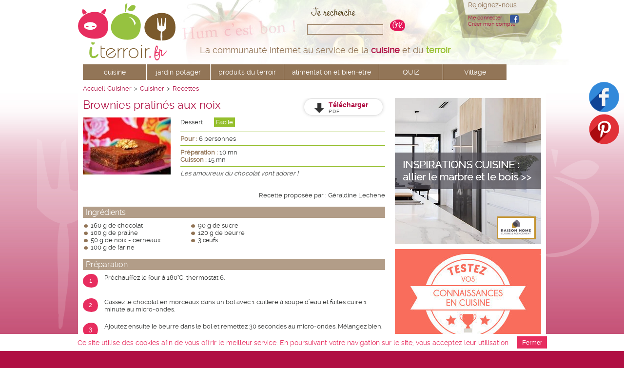

--- FILE ---
content_type: text/html; charset=utf-8
request_url: https://www.iterroir.fr/cuisine/recettes/brownies-pralines-aux-noix
body_size: 8807
content:
<!DOCTYPE html PUBLIC "-//W3C//DTD XHTML 1.0 Transitional//EN" "http://www.w3.org/TR/xhtml1/DTD/xhtml1-transitional.dtd">
<html xmlns="http://www.w3.org/1999/xhtml" xml:lang="fr" lang="fr">

<head>
<title>Brownies pralinés aux noix - recette iTerroir</title>

<!--[if lt IE 9]>
  <script src="https://oss.maxcdn.com/libs/html5shiv/3.7.0/html5shiv.js"></script>
<![endif]-->

<meta name="viewport" content="width=device-width, initial-scale=1, maximum-scale=1">

<link rel="apple-touch-icon" sizes="57x57" href="/apple-touch-icon-57x57.png">
<link rel="apple-touch-icon" sizes="114x114" href="/apple-touch-icon-114x114.png">
<link rel="apple-touch-icon" sizes="72x72" href="/apple-touch-icon-72x72.png">
<link rel="apple-touch-icon" sizes="144x144" href="/apple-touch-icon-144x144.png">
<link rel="apple-touch-icon" sizes="60x60" href="/apple-touch-icon-60x60.png">
<link rel="apple-touch-icon" sizes="120x120" href="/apple-touch-icon-120x120.png">
<link rel="apple-touch-icon" sizes="76x76" href="/apple-touch-icon-76x76.png">
<link rel="apple-touch-icon" sizes="152x152" href="/apple-touch-icon-152x152.png">
<link rel="apple-touch-icon" sizes="180x180" href="/apple-touch-icon-180x180.png">
<link rel="icon" type="image/png" href="/favicon-192x192.png" sizes="192x192">
<link rel="icon" type="image/png" href="/favicon-160x160.png" sizes="160x160">
<link rel="icon" type="image/png" href="/favicon-96x96.png" sizes="96x96">
<link rel="icon" type="image/png" href="/favicon-16x16.png" sizes="16x16">
<link rel="icon" type="image/png" href="/favicon-32x32.png" sizes="32x32">
<meta name="msapplication-TileColor" content="#ffffff">
<meta name="msapplication-TileImage" content="/mstile-144x144.png">

      <link href="/assets/application-ff1295633b04df3718a7c6a4a0055403.css" media="screen" rel="stylesheet" type="text/css" />
 <meta content="authenticity_token" name="csrf-param" />
<meta content="QZFmVf+z9JJbZJPTRxODO6HXPT2ArhA8oMtlFhm2tJQ=" name="csrf-token" />

<meta name="DESCRIPTION" CONTENT="Brownies pralinés aux noix - une recette de cuisine iTerroir - Les amoureux du chocolat vont adorer !">

          <link rel="canonical" href="http://www.iterroir.fr/cuisine/recettes/brownies-pralines-aux-noix" />

<meta http-equiv="content-type" content="text/html;charset=UTF-8" />
<meta name="robots" content="index, follow"/>





<!-- Facebook Pixel Code -->
<script type="text/javascript">
  !function(f,b,e,v,n,t,s)
  {if(f.fbq)return;n=f.fbq=function(){n.callMethod?
    n.callMethod.apply(n,arguments):n.queue.push(arguments)};
    if(!f._fbq)f._fbq=n;n.push=n;n.loaded=!0;n.version='2.0';
    n.queue=[];t=b.createElement(e);t.async=!0;
    t.src=v;s=b.getElementsByTagName(e)[0];
    s.parentNode.insertBefore(t,s)}(window,document,'script',
    'https://connect.facebook.net/en_US/fbevents.js');
  fbq('init', '672097609647267');
  fbq('track', 'PageView');
</script>
<noscript>
  <img height="1" width="1" src="https://www.facebook.com/tr?id=672097609647267&ev=PageView&noscript=1" />
</noscript>
<!-- End Facebook Pixel Code -->

<script type="text/javascript">
var addthis_config =
{
   // ... members go here
}
</script>
<script type="text/javascript">

  var _gaq = _gaq || [];
  _gaq.push(['_setAccount', 'UA-34771211-1']);
  _gaq.push(['_trackPageview']);



  (function() {
    var ga = document.createElement('script'); ga.type = 'text/javascript'; ga.async = true;
    ga.src = ('https:' == document.location.protocol ? 'https://ssl' : 'http://www') + '.google-analytics.com/ga.js';
    var s = document.getElementsByTagName('script')[0]; s.parentNode.insertBefore(ga, s);
  })();


  function recordOutboundLink(link, category, action) {
  try {
  var myTracker=_gat._getTrackerByName();
  _gaq.push(['myTracker._trackEvent', category , action ]);
  setTimeout('document.location = "' + link.href + '"', 100)
  }catch(err){}
  }

</script>

</head>
<body>

<ul id="menu-m">
  <li class="nav-btn">Menu</li>
  <ul>
    <li>
      <a href="#">à table</a>
        <ul>
            <li><a href="/cuisine">accueil cuisine</a></li>
            <li><a href="/cuisine/recettes">recettes gourmandes</a></li>
            <li><a href="/cuisine/recettes-de-chefs">recettes de chefs</a></li>
            <li><a href="/recettes-par-theme">recettes par thèmes</a></li>
            <li><a href="/cuisine/meilleures-recettes">les meilleures recettes</a></li>
            <li><a href="/cuisine/recettes/astuces">astuces culinaires</a></li>
            <li><a href="/cuisine/flops">flops recettes</a></li>
            <li><a href="/cuisine/amenagement">j&#x27;aménage ma cuisine</a></li>
            <li><a href="/seb-petit-electromenager">je m&#x27;équipe pour cuisiner avec Seb</a></li>
        </ul>
    </li>
    <li>
      <a href="#">jardin potager</a>
      <ul>
        <li><a href="/jardin-potager">accueil jardin</a></li>
        <li><a href="/jardin-potager/fruits">fruits</a></li>
        <li><a href="/jardin-potager/legumes">légumes</a></li>
        <li><a href="/jardin-potager/condiments">condiments</a></li>
        <li><a href="/jardin-potager/herbes-aromatiques">herbes aromatiques</a></li>
        <li><a href="/jardin-potager/jardinage-bio">je jardine bio</a></li>
        <li><a href="/jardin-potager/astuces">astuces</a></li>
      </ul>
    </li>
    <li>
      <a href="#">produits du terroir</a>
      <ul>
        <li><a href="/produits-du-terroir">accueil</a></li>
        <li><a href="/produits-du-terroir/selection">fiches produits iTerroir</a></li>
        <li><a href="/produits-du-terroir/calendrier-saisons">calendrier des produits de saison</a></li>
      </ul>
    </li>
    <li>
      <a href="#">alimentation et bien-être</a>
      <ul>
        <li><a href="/sante-bien-etre">accueil</a></li>
        <li><a href="/sante-bien-etre/bienfaits-produits">bienfaits des fruits et légumes</a></li>
        <li><a href="/sante-bien-etre/bien-manger">dossiers bien manger</a></li>
        <li><a href="/sante-bien-etre/astuces">astuces bien-être</a></li>
        <li><a href="/sante-bien-etre/remedes">les remèdes de grand-mère</a></li>
      </ul>
    </li>
    <li>
      <a href="/quiz">Les QUIZ du terroir</a>
      <ul>
        <li><a href="/quiz">Tous les quiz</a></li>
      </ul>
    </li>
    <li>
      <a href="#">village iTerroir</a>
      <ul>
        <li><a href="/petite-fille-de-madeleine">La petite fille de Madeleine</a></li>
        <li><a href="/blogs-du-village">Les blogs du Village</a></li>
        <li><a href="/quiz">Les QUIZ du terroir</a></li>
        <li><a href="/auteurs-des-recettes">Les auteurs des recettes</a></li>
      </ul>
    </li>
  </ul>
</ul>

<div id="fb-root"></div>
<div id="header">
  <div class="pagezone">
        <div id="baseline">La communauté internet au service de la <span class="cerise"><strong>cuisine</strong></span> et du <span class="vert"><strong>terroir</strong></span></div>
    <a id=logo href="/">&nbsp;</a>
    
    <div id="recherche-bandeau">
      <form accept-charset="UTF-8" action="/recherche" method="post"><div style="margin:0;padding:0;display:inline"><input name="utf8" type="hidden" value="&#x2713;" /><input name="authenticity_token" type="hidden" value="QZFmVf+z9JJbZJPTRxODO6HXPT2ArhA8oMtlFhm2tJQ=" /></div>
      <input class="recherche" id="recherche" maxlength="50" name="recherche" type="text" value="" />
      <input class="bouton-ok-cerise" name="commit" type="submit" value="" />  
</form>    </div>
    <div id="recherche-mobile">
      <form accept-charset="UTF-8" action="/recherche" method="post"><div style="margin:0;padding:0;display:inline"><input name="utf8" type="hidden" value="&#x2713;" /><input name="authenticity_token" type="hidden" value="QZFmVf+z9JJbZJPTRxODO6HXPT2ArhA8oMtlFhm2tJQ=" /></div>
        <input class="recherche-m" id="recherche" maxlength="50" name="recherche" placeholder="Rechercher..." type="text" value="" />
        <input class="submit-btn-m" name="commit" type="submit" value="OK" />
</form>    </div>
    <div id="login-bandeau">
    Rejoignez-nous
    <div id="connexion-bandeau">
      <a href="/users/auth/facebook" class="icon_fb"> </a>
	  <a href="/users/sign_in" class="login-trigger">Me connecter</a><br/>
      <a href="/users/sign_up" class="login-trigger">Créer mon compte</a><br/>
    </div>
    </div>
    <div id="login-m">
      Rejoignez-nous
      <div id="connexion-m">
            <a href="/users/auth/facebook" class="icon_fb-m"> </a>
            <a href="/users/sign_in" class="login-trigger">Me connecter</a><br/>
            <a href="/users/sign_up" class="login-trigger">Créer mon compte</a><br/>
      </div>
    </div>
    



        <div id="menu-new">
          <ul>
            <li class="main">
              <a href="/cuisine">cuisine</a>
              <ul class="sub">
                <li><a href="/cuisine/recettes">recettes gourmandes</a></li>
                <li><a href="/cuisine/recettes-de-chefs">recettes de chefs</a></li>
                <li><a href="/recettes-par-theme">recettes par thèmes</a></li>

                <li><a href="/cuisine/meilleures-recettes">les meilleures recettes</a></li>
                <li><a href="/cuisine/recettes/astuces">astuces culinaires</a></li>
                <li><a href="/cuisine/flops">flops recettes</a></li>
                <li><a href="/cuisine/amenagement">j&#x27;aménage ma cuisine</a></li>
                <li><a href="/seb-petit-electromenager">je m&#x27;équipe pour cuisiner avec Seb</a></li>
              </ul>
            </li>
            <li class="main">
              <a href="/jardin-potager">jardin potager</a>
              <ul class="sub">
                <li><a href="/jardin-potager/fruits">fruits</a></li>
                <li><a href="/jardin-potager/legumes">légumes</a></li>
                <li><a href="/jardin-potager/condiments">condiments</a></li>
                <li><a href="/jardin-potager/herbes-aromatiques">herbes aromatiques</a></li>
                <li><a href="/jardin-potager/jardinage-bio">je jardine bio</a></li>
                <li><a href="/jardin-potager/astuces">astuces</a></li>
              </ul>
            </li>
            <li class="main">
              <a href="/produits-du-terroir">produits du terroir</a>
              <ul class="sub">
                <li><a href="/produits-du-terroir/selection">fiches produits iTerroir</a></li>
                <li><a href="/produits-du-terroir/calendrier-saisons">calendrier des produits de saison</a></li>
              </ul>
            </li>

            <li class="main">
              <a href="/sante-bien-etre">alimentation et bien-être</a>
              <ul class="sub">
                <li><a href="/sante-bien-etre/bienfaits-produits">bienfaits des fruits et légumes</a></li>
                <li><a href="/sante-bien-etre/bien-manger">dossiers bien manger</a></li>
                <li><a href="/sante-bien-etre/astuces">astuces bien-être</a></li>
                <li><a href="/sante-bien-etre/remedes">les remèdes de grand-mère</a></li>
              </ul>
            </li>


            <li class="main">
              <a href="/quiz">QUIZ</a>
            </li>

            <li class="main">
                <a href="/petite-fille-de-madeleine">Village</a>
              <ul class="sub">
              <li><a href="/petite-fille-de-madeleine">La petite fille de Madeleine</a></li>
              <li><a href="/blogs-du-village">Les blogs du Village</a></li>
              <li><a href="/auteurs-des-recettes">Les auteurs des recettes</a></li>
              
              </ul>
            </li>

          </ul>
        </div>


			<div id="fond-header">&nbsp;</div>
		
  </div>
</div>



</div>


<div id="body">
	<div class="pagezone">
    <div class="inside">
      <ol id="ariane" itemscope itemtype="http://schema.org/BreadcrumbList">
  <li itemprop="itemListElement" itemscope itemtype="http://schema.org/ListItem">
    <a href="/" itemprop="item">Accueil</a>
    <a itemprop="item" href="/"><span itemprop="name">Cuisiner</span></a>
  </li>
  <li itemprop="itemListElement" itemscope itemtype="http://schema.org/ListItem">
  > <a itemprop="item" href="/cuisine"><span itemprop="name">Cuisiner</span></a>
  </li>
      <li itemprop="itemListElement" itemscope itemtype="http://schema.org/ListItem">
 > <a itemprop="item" href="/cuisine/recettes"><span itemprop="name">Recettes</span></a>
      </li>
</ol>

		  <h1></h1>
      
      
    </div>
		  <div class="col2u extended">
<div class="inside">
<div itemscope itemtype="http://schema.org/Recipe">
<h1 style="margin-right:220px" itemprop="name">Brownies pralinés aux noix</h1>


<div class="visuel-gauche">
<img alt="recette - Brownies pralinés aux noix" itemprop="image" src="/images/photos-recettes/recette-brownies-pralines-aux-noix.jpg" title="Brownies pralinés aux noix" />
</div>
<div class="accroche-recette">
   

			<a href=/pdf/brownies-pralines-aux-noix-i-terroir.pdf class="bouton-telecharger-pdf" target="_blank">	
			    <span class="bouton-telecharger-pdf-slide-icon"></span>
			    <span class="bouton-telecharger-pdf-text">Télécharger</span>
			    <span class="bouton-telecharger-pdf-slide-text">PDF</span>
			</a>
			<div class="pdf-background"></div>

<span class="type-recette" itemprop="recipeCategory">Dessert</span>
<span class="facile">Facile</span><br/>

<div class="zone">
  <span class="titre-item">Pour : </span>6 personnes 
</div>

<div class="zone">
<span class="titre-item">Préparation : </span><span itemprop="prepTime">10 mn</span><br/>


<span class="titre-item">Cuisson : </span><span itemprop="cookTime">15 mn</span><br/>
</div>


<div class="zone">
<div class="description-recette" itemprop="description">
Les amoureux du chocolat vont adorer !
<p style="text-align: right;margin-top : 30px;">Recette proposée par : Géraldine Lechene</p>
</div>
</div>
</div>
<p class="clear_util"/>

<h3 class="recette">Ingrédients</h3>
<ul class="ingredients ingredients-left">
<li>
  160 
  g 
  de chocolat
  
</li>
<li>
  100 
  g 
  de praline
  
</li>
<li>
  50 
  g 
  de noix
   - cerneaux
</li>
<li>
  100 
  g 
  de farine
  
</li>
     </ul><ul class="ingredients" style="float : left">
<li>
  90 
  g 
  de sucre
  
</li>
<li>
  120 
  g 
  de beurre
  
</li>
<li>
  3 
  
  œufs
  
</li>
</ul>

  <p class="clear_util"/>

<h3 class="recette">Préparation</h3>
<div itemprop="recipeInstructions">
  <div class="etape">
  <span class="numero-etape">1</span>
  Préchauffez le four à 180°C, thermostat 6.
  </div>
  <div class="etape">
  <span class="numero-etape">2</span>
  Cassez le chocolat en morceaux dans un bol avec 1 cuillère à soupe d’eau et faites cuire 1 minute au micro-ondes.
  </div>
  <div class="etape">
  <span class="numero-etape">3</span>
  Ajoutez ensuite le beurre dans le bol et remettez 30 secondes au micro-ondes. Mélangez bien.
  </div>
  <div class="etape">
  <span class="numero-etape">4</span>
  Incorporez alors les 3 œufs, le sucre et remuez de nouveau. Ajoutez-y la farine en pluie tout en tournant, puis les noix et la praline. Votre pâte doit être bien homogène.
  </div>
  <div class="etape">
  <span class="numero-etape">5</span>
  Versez la préparation dans un moule beurré et enfournez pour 10 à 15 minutes de cuisson.
  </div>
</div>
</div> <!-- itemscope -->

  <div id="carnet">


<h5><a href="/carnet-de-recettes">Mon carnet de recettes</a></h5>

  <p class="carnet-droite">Ajouter cette recette à votre carnet iTerroir, et enregistrez des notes personnelles
  	<br/></br/></p>
  <a href="/users/sign_in" class="principal">Me connecter</a>
  <a href="/users/sign_up" class="principal">Créer mon compte utilisateur gratuit iTerroir</a>
  </div>

<div class="share-bloc">
<div class="addthis_toolbox addthis_default_style addthis_32x32_style">
<a class="addthis_button_facebook" style="cursor:pointer"></a>
<a class="addthis_button_twitter" style="cursor:pointer"></a>
<a class="addthis_button_pinterest" style="cursor:pointer"></a>
<a class="addthis_button_google_plusone" style="cursor:pointer"></a>
<a class="addthis_button_email" style="cursor:pointer"></a>
<a class="addthis_button_print" style="cursor:pointer"></a>
<a class="addthis_button_compact" style="cursor:pointer"></a>
</div>
  <a href="/users/sign_in" class="bouton-commenter">Notez cette recette</a>
</div>


<h2>Vos avis et commentaires</h2>
<div id="comments_zone">


<div id="comment_form">
  <a href="/users/sign_in" class="bouton-commenter">Soyez le premier à noter cette recette et à donner votre avis</a>
</div>

</div>



<h2>D'autres recettes du terroir à découvrir</h2>

</div>

	<div class="bloc-recette-col">

  <a href="/cuisine/recettes/muffins-au-chocolat" title="recette - Muffins au chocolat"><img alt="Muffins au chocolat" src="/images/photos-recettes/recette-muffins-au-chocolat.jpg" title="Muffins au chocolat" /></a>


  <div class="recette-caption">

  <h4><a href="/cuisine/recettes/muffins-au-chocolat" title="recette - Muffins au chocolat">Muffins au chocolat</a></h4>
  
    <div class="date-publication-droite">
  </div>

  </div>
	

</div>

	<div class="bloc-recette-col">

  <a href="/cuisine/recettes/tartelettes-chocolat" title="recette - Tartelettes au chocolat"><img alt="Tartelettes au chocolat" src="/images/photos-recettes/recette-tartelettes-chocolat.jpg" title="Tartelettes au chocolat" /></a>


  <div class="recette-caption">

  <h4><a href="/cuisine/recettes/tartelettes-chocolat" title="recette - Tartelettes au chocolat">Tartelettes au chocolat</a></h4>
  
    <div class="date-publication-droite">
  </div>

  </div>
	

</div>

	<div class="bloc-recette-col">

  <a href="/cuisine/recettes/charlotte-de-paques" title="recette - Charlotte de Pâques"><img alt="Charlotte de Pâques" src="/images/photos-recettes/recette-charlotte-de-paques.jpg" title="Charlotte de Pâques" /></a>


  <div class="recette-caption">

  <h4><a href="/cuisine/recettes/charlotte-de-paques" title="recette - Charlotte de Pâques">Charlotte de Pâques</a></h4>
  
    <div class="date-publication-droite">
  </div>

  </div>
	

</div>

	<div class="bloc-recette-col">

  <a href="/cuisine/recettes/tiramisu-cafe-et-chocolat-sans-gluten" title="recette - Tiramisu café et chocolat sans gluten "><img alt="Tiramisu café et chocolat sans gluten " src="/images/photos-recettes/recette-tiramisu-cafe-et-chocolat-sans-gluten.jpg" title="Tiramisu café et chocolat sans gluten " /></a>


  <div class="recette-caption">

  <h4><a href="/cuisine/recettes/tiramisu-cafe-et-chocolat-sans-gluten" title="recette - Tiramisu café et chocolat sans gluten ">Tiramisu café et chocolat sans gluten </a></h4>
  
    <div class="date-publication-droite">
  </div>

  </div>
	

</div>

	<div class="bloc-recette-col">

  <a href="/cuisine/recettes/moelleux-chocolat-au-micro-onde" title="recette - Moelleux chocolat au micro-onde"><img alt="Moelleux chocolat au micro-onde" src="/images/photos-recettes/recette-moelleux-chocolat-au-micro-onde.jpg" title="Moelleux chocolat au micro-onde" /></a>


  <div class="recette-caption">

  <h4><a href="/cuisine/recettes/moelleux-chocolat-au-micro-onde" title="recette - Moelleux chocolat au micro-onde">Moelleux chocolat au micro-onde</a></h4>
  
    <div class="date-publication-droite">
  </div>

  </div>
	

</div>

	<div class="bloc-recette-col">

  <a href="/cuisine/recettes/fondant-groseilles-et-mousse-vanillee" title="recette - Fondant groseilles et mousse vanillée"><img alt="Fondant groseilles et mousse vanillée" src="/images/photos-recettes/recette-fondant-groseilles-et-mousse-vanillee.jpg" title="Fondant groseilles et mousse vanillée" /></a>


  <div class="recette-caption">

  <h4><a href="/cuisine/recettes/fondant-groseilles-et-mousse-vanillee" title="recette - Fondant groseilles et mousse vanillée">Fondant groseilles et mousse vanillée</a></h4>
  
    <div class="date-publication-droite">
  </div>

  </div>
	

</div>

	<div class="bloc-recette-col">

  <a href="/cuisine/recettes/moelleux-au-chocolat-et-amandes-en-aumonieres" title="recette - Moelleux au chocolat et amandes en aumônières"><img alt="Moelleux au chocolat et amandes en aumônières" src="/images/photos-recettes/recette-moelleux-au-chocolat-et-amandes-en-aumonieres.jpg" title="Moelleux au chocolat et amandes en aumônières" /></a>


  <div class="recette-caption">

  <h4><a href="/cuisine/recettes/moelleux-au-chocolat-et-amandes-en-aumonieres" title="recette - Moelleux au chocolat et amandes en aumônières">Moelleux au chocolat et amandes en aumônières</a></h4>
  
    <div class="date-publication-droite">
  </div>

  </div>
	

</div>

	<div class="bloc-recette-col">

  <a href="/cuisine/recettes/carres-de-chocolat-a-la-menthe" title="recette - Carrés de chocolat à la menthe"><img alt="Carrés de chocolat à la menthe" src="/images/photos-recettes/recette-carres-de-chocolat-a-la-menthe.jpg" title="Carrés de chocolat à la menthe" /></a>


  <div class="recette-caption">

  <h4><a href="/cuisine/recettes/carres-de-chocolat-a-la-menthe" title="recette - Carrés de chocolat à la menthe">Carrés de chocolat à la menthe</a></h4>
  
    <div class="date-publication-droite">
  </div>

  </div>
	

</div>



</div>


<div class="colonne-droite">



<div class="inside">

</div>


  <div class="bloc-cartouche">
    <p><a href="https://blog.raisonhome.com/fr/cuisines/inspirations-cuisine-allier-le-marbre-blanc-et-le-bois?utm_source=iterroir&amp;utm_medium=partenariat&amp;utm_campaign=autre" target="_blank"><img src="/images/divers/encart-rh-marbre-bois.png" alt="Marbre et bois" width=" height=" /></a></p>   
  </div>
  <div class="bloc-cartouche">
    <p><a href="http://www.iterroir.fr/quiz" target="_self"><img class="standard" src="/images/divers/encart-quiz-terroir.jpg" alt="50 quiz du terroir" width="300" /></a></p>   
  </div>
  <div class="bloc-cartouche">
    <p><a href="http://www.iterroir.fr/telecharger-livres-recettes" target="_self"><img class="standard" src="/images/divers/livrets-recettes-230-215.jpg" alt="Livrets recettes" width="300" /></a></p>   
  </div>
<div class="bloc-texte">
<h4>A lire également</h4>

      <div class="bloc-article clear">
        <a href="/sante-bien-etre/astuces/les-vertus-du-chocolat/166"><img alt="Chocolat" class="mini-vignette" src="/images/petits-visuels/chocolat.jpg" /></a>
        <div class="post-mini-vignette">
        <a href="/sante-bien-etre/astuces/les-vertus-du-chocolat/166">Les vertus du chocolat</a>
        <br />
        <a href="/sante-bien-etre/astuces/les-vertus-du-chocolat/166" class="lien-puce">Lire</a>
        </div>
        <p class="clear_util"/> 
      
      </div>


      <div class="bloc-article clear">
        <a href="/cuisine/recettes/astuces/huit-idees-decorer-desserts/56"><img alt="Decorer-ses-desserts" class="mini-vignette" src="/images/petits-visuels/decorer-ses-desserts.jpg" /></a>
        <div class="post-mini-vignette">
        <a href="/cuisine/recettes/astuces/huit-idees-decorer-desserts/56">8 idées pour décorer ses desserts</a>
        <br />
        <a href="/cuisine/recettes/astuces/huit-idees-decorer-desserts/56" class="lien-puce">Lire</a>
        </div>
        <p class="clear_util"/> 
      
      </div>


      <div class="bloc-article clear">
        <a href="/produits-du-terroir/selection/la-glace-artisanale-un-gout-inegale/107"><img alt="Pot-glace" class="mini-vignette" src="/images/visuels-220/pot-glace.jpg" /></a>
        <div class="post-mini-vignette">
        <a href="/produits-du-terroir/selection/la-glace-artisanale-un-gout-inegale/107">La glace artisanale, un goût inégalé</a>
        <br />
        <a href="/produits-du-terroir/selection/la-glace-artisanale-un-gout-inegale/107" class="lien-puce">Lire</a>
        </div>
        <p class="clear_util"/> 
      
      </div>


      <div class="bloc-article clear">
        <a href="/quiz/quiz-la-verite-sur-le-chocolat/326"><img alt="Quiz-chocolat" class="mini-vignette" src="/images/petits-visuels/quiz-chocolat.jpg" /></a>
        <div class="post-mini-vignette">
        <a href="/quiz/quiz-la-verite-sur-le-chocolat/326">Quiz - La vérité sur le chocolat</a>
        <br />
        <a href="/quiz/quiz-la-verite-sur-le-chocolat/326" class="lien-puce">Lire</a>
        </div>
        <p class="clear_util"/> 
      
      </div>


</div>

<div class="bloc-cartouche">
<h2><a href="/auteurs-des-recettes">Les auteurs des recettes</a></h2>
<p>Notez et commentez leurs recettes et visitez leur blog.</p>
<div class="pub-auteur">
	<div class="pub-auteur-f">
  		<img alt="Fourchette" class="fourchette_mini" src="/assets/fourchette-487b4b37b6ee4965f8dda40d0917db93.png" />
  		<img alt="Fourchette" class="fourchette_mini" src="/assets/fourchette-487b4b37b6ee4965f8dda40d0917db93.png" />
  		<img alt="Fourchette" class="fourchette_mini" src="/assets/fourchette-487b4b37b6ee4965f8dda40d0917db93.png" />
	</div>
	<div class="pub-auteur-nom"><a href="/profil/72">La Guillaumette</a></div>
</div>
<div class="pub-auteur">
	<div class="pub-auteur-f">
  		<img alt="Fourchette" class="fourchette_mini" src="/assets/fourchette-487b4b37b6ee4965f8dda40d0917db93.png" />
  		<img alt="Fourchette" class="fourchette_mini" src="/assets/fourchette-487b4b37b6ee4965f8dda40d0917db93.png" />
  		<img alt="Fourchette" class="fourchette_mini" src="/assets/fourchette-487b4b37b6ee4965f8dda40d0917db93.png" />
	</div>
	<div class="pub-auteur-nom"><a href="/profil/75">Audrey</a></div>
</div>
<div class="pub-auteur">
	<div class="pub-auteur-f">
  		<img alt="Fourchette" class="fourchette_mini" src="/assets/fourchette-487b4b37b6ee4965f8dda40d0917db93.png" />
  		<img alt="Fourchette" class="fourchette_mini" src="/assets/fourchette-487b4b37b6ee4965f8dda40d0917db93.png" />
  		<img alt="Fourchette" class="fourchette_mini" src="/assets/fourchette-487b4b37b6ee4965f8dda40d0917db93.png" />
	</div>
	<div class="pub-auteur-nom"><a href="/profil/84">Titanique</a></div>
</div>
<div class="pub-auteur">
	<div class="pub-auteur-f">
  		<img alt="Fourchette" class="fourchette_mini" src="/assets/fourchette-487b4b37b6ee4965f8dda40d0917db93.png" />
  		<img alt="Fourchette" class="fourchette_mini" src="/assets/fourchette-487b4b37b6ee4965f8dda40d0917db93.png" />
  		<img alt="Fourchette" class="fourchette_mini" src="/assets/fourchette-487b4b37b6ee4965f8dda40d0917db93.png" />
	</div>
	<div class="pub-auteur-nom"><a href="/profil/85">lesbonsrestaurants</a></div>
</div>
<div class="pub-auteur">
	<div class="pub-auteur-f">
  		<img alt="Fourchette" class="fourchette_mini" src="/assets/fourchette-487b4b37b6ee4965f8dda40d0917db93.png" />
  		<img alt="Fourchette" class="fourchette_mini" src="/assets/fourchette-487b4b37b6ee4965f8dda40d0917db93.png" />
  		<img alt="Fourchette" class="fourchette_mini" src="/assets/fourchette-487b4b37b6ee4965f8dda40d0917db93.png" />
	</div>
	<div class="pub-auteur-nom"><a href="/profil/90">Cuisine Familiale</a></div>
</div>
<div class="pub-auteur">
	<div class="pub-auteur-f">
  		<img alt="Fourchette" class="fourchette_mini" src="/assets/fourchette-487b4b37b6ee4965f8dda40d0917db93.png" />
  		<img alt="Fourchette" class="fourchette_mini" src="/assets/fourchette-487b4b37b6ee4965f8dda40d0917db93.png" />
  		<img alt="Fourchette" class="fourchette_mini" src="/assets/fourchette-487b4b37b6ee4965f8dda40d0917db93.png" />
	</div>
	<div class="pub-auteur-nom"><a href="/profil/93">nadou</a></div>
</div>
<div class="pub-auteur">
	<div class="pub-auteur-f">
  		<img alt="Fourchette" class="fourchette_mini" src="/assets/fourchette-487b4b37b6ee4965f8dda40d0917db93.png" />
  		<img alt="Fourchette" class="fourchette_mini" src="/assets/fourchette-487b4b37b6ee4965f8dda40d0917db93.png" />
  		<img alt="Fourchette" class="fourchette_mini" src="/assets/fourchette-487b4b37b6ee4965f8dda40d0917db93.png" />
	</div>
	<div class="pub-auteur-nom"><a href="/profil/115">coppamozzacity</a></div>
</div>
<div class="pub-auteur">
	<div class="pub-auteur-f">
  		<img alt="Fourchette" class="fourchette_mini" src="/assets/fourchette-487b4b37b6ee4965f8dda40d0917db93.png" />
  		<img alt="Fourchette" class="fourchette_mini" src="/assets/fourchette-487b4b37b6ee4965f8dda40d0917db93.png" />
  		<img alt="Fourchette" class="fourchette_mini" src="/assets/fourchette-487b4b37b6ee4965f8dda40d0917db93.png" />
	</div>
	<div class="pub-auteur-nom"><a href="/profil/233">chantal</a></div>
</div>
<div class="pub-auteur">
	<div class="pub-auteur-f">
  		<img alt="Fourchette" class="fourchette_mini" src="/assets/fourchette-487b4b37b6ee4965f8dda40d0917db93.png" />
  		<img alt="Fourchette" class="fourchette_mini" src="/assets/fourchette-487b4b37b6ee4965f8dda40d0917db93.png" />
  		<img alt="Fourchette" class="fourchette_mini" src="/assets/fourchette-487b4b37b6ee4965f8dda40d0917db93.png" />
	</div>
	<div class="pub-auteur-nom"><a href="/profil/242">Christine</a></div>
</div>
<div class="pub-auteur">
	<div class="pub-auteur-f">
  		<img alt="Fourchette" class="fourchette_mini" src="/assets/fourchette-487b4b37b6ee4965f8dda40d0917db93.png" />
  		<img alt="Fourchette" class="fourchette_mini" src="/assets/fourchette-487b4b37b6ee4965f8dda40d0917db93.png" />
  		<img alt="Fourchette" class="fourchette_mini" src="/assets/fourchette-487b4b37b6ee4965f8dda40d0917db93.png" />
	</div>
	<div class="pub-auteur-nom"><a href="/profil/476">annie-claude</a></div>
</div>
<br/><br/>
<a href="/auteurs-des-recettes">Voir tous les auteurs ...</a>

</div>
</div>

		  <p style="clear:both">&nbsp;</p>
	<div id="fourchette-fond">&nbsp;</div>
	<div id="pomme-fond">&nbsp;</div>

	</div>
</div>

<div id="footer">
  <div class="pagezone">
    <div class="left">
        <div id="menu_footer">
            <a href="/quiz" class="menu">QUIZ cuisine et terroir</a>&nbsp;|&nbsp;<a href="/contact" class="menu">Contact</a>&nbsp;|&nbsp;<a href="/conditions-generales-utilisation" class="menu">Conditions d&#x27;utilisation</a>&nbsp;|&nbsp;<a href="/mentions-legales" class="menu">Mentions légales</a>
            
        </div>
        <p class="footer_titre">Les partenaires iTerroir :</p>
        <div id="menu_footer_partenaires">
           <a href="/partenaires/raison-home-cuisine-agencement/60" class="menu">Raison Home</a>&nbsp;|&nbsp;<a href="/pointe-de-penmarch" class="menu">Pointe de Penmarc&#x27;h</a>&nbsp;|&nbsp;<a href="/seb-petit-electromenager" class="menu">Seb</a>&nbsp;|&nbsp;<a href="/saint-jean" class="menu">Saint Jean</a>&nbsp;|&nbsp;<a href="/recettes-sans-allergenes" class="menu">Recettes Sans Allergènes</a>&nbsp;|&nbsp;<a href="/roquefort-societe" class="menu">Roquefort Société</a>&nbsp;|&nbsp;<a href="/petites-caves-specialiste-vente-vin-naturel" class="menu">PetitesCaves.com</a>&nbsp;|&nbsp;<a href="/auchan" class="menu">Auchan</a>
          
        </div>
    </div>


<div id="bloc-social">
<p>Suivez iTerroir</p>
<a href="https://www.facebook.com/iTerroir" target="blank"><img alt="Facebook" src="/assets/facebook-5e57c10e537efdd2cb236b2fb942bb55.png" /></a>
<a href="https://www.pinterest.com/iterroir/" target="blank"><img alt="Pinterest" src="/assets/pinterest-875fceeff7a3f8daf1f36bbb52a3bed9.png" /></a>


</div>
</div>

  </div>
</div>
<div id="ombre_footer">&nbsp;</div>


	<div id="bloc-social-side">
	<a href="https://www.facebook.com/iTerroir" target="blank"><img alt="Facebook" src="/assets/facebook-5e57c10e537efdd2cb236b2fb942bb55.png" /></a>
	<a href="https://www.pinterest.com/iterroir/" target="blank"><img alt="Pinterest" src="/assets/pinterest-875fceeff7a3f8daf1f36bbb52a3bed9.png" /></a>
	
	
	</div>

</div>

<div id="overlay"></div>

<div id="itr-nl-popup">
  <button id="close-nl" title="Fermer">&times;</button>
  <p>
    POPUP
  </p>
</div>

<script src="/assets/application-13262a06f6ecbe60b08d3c8d8428f12a.js" type="text/javascript"></script>


<script type="text/javascript" src="//s7.addthis.com/js/300/addthis_widget.js#pubid=ra-508fa72752d45ade"></script>
    <div id="itr-login-popup">
  <button id="close-login" title="Fermer">&times;</button>
  <div class="half-col">
    <h1>Connexion iTerroir</h1>

    <form accept-charset="UTF-8" action="/users/sign_in.json" class="new_user" data-remote="true" id="login" method="post"><div style="margin:0;padding:0;display:inline"><input name="utf8" type="hidden" value="&#x2713;" /><input name="authenticity_token" type="hidden" value="QZFmVf+z9JJbZJPTRxODO6HXPT2ArhA8oMtlFhm2tJQ=" /></div>

        <div class="errors"></div>

        <div class="pop-field">
          <label for="user_email">Mon e-mail</label>
          <input id="user_email" name="user[email]" size="30" type="email" value="" />
        </div>

        <div class="pop-field">
          <label for="user_password">Mon mot de passe</label>
          <input id="user_password" name="user[password]" size="30" type="password" />
        </div>

        <div class="pop-field checkbox">
              <input name="user[remember_me]" type="hidden" value="0" /><input id="user_remember_me" name="user[remember_me]" type="checkbox" value="1" />
              <label for="user_Se souvenir de moi">Se souvenir de moi</label>
        </div>

        <div class="pop-submit">
          <input class="bouton-ok" name="commit" type="submit" value="" />
        </div>

</form>
    <div class="facebook-login">
    <div class="facebook_center"><a href="/users/auth/facebook" class="zocial facebook">Se connecter via Facebook</a></div>
</div>


  <a href="/users/password/new">J&#x27;ai oublié mon mot de passe</a><br />

  <a href="/users/confirmation/new">Je n&#x27;ai pas reçu les instructions de confirmation de mon adresse email</a><br />


  </div>
  <div class="half-col">
    <h1>Je crée mon compte iTerroir</h1>
    <form accept-charset="UTF-8" action="/users.json" class="new_user" data-remote="true" id="register" method="post"><div style="margin:0;padding:0;display:inline"><input name="utf8" type="hidden" value="&#x2713;" /><input name="authenticity_token" type="hidden" value="QZFmVf+z9JJbZJPTRxODO6HXPT2ArhA8oMtlFhm2tJQ=" /></div>

        <div class="errors"></div>

        <div class="pop-field">
          <label for="user_prenom">Prénom</label>
          <input id="user_prenom" name="user[prenom]" size="30" type="text" />
        </div>
        <div class="pop-field">
          <label for="user_nom">Nom</label>
          <input id="user_nom" name="user[nom]" size="30" type="text" />
        </div>
        <div class="pop-field">
          <label for="user_Mon pseudo (optionnel)">Mon pseudo (optionnel)</label>
          <input id="user_pseudo" name="user[pseudo]" size="30" type="text" />
        </div>

        <h2>Informations de connexion à iTerroir</h2>
        <div class="pop-field">
          <label for="user_email">Mon e-mail</label>
          <input id="user_email" name="user[email]" size="30" type="email" value="" />
        </div>

        <div class="pop-field">
          <label for="user_password">Mon mot de passe</label>
          <input id="user_password" name="user[password]" size="30" type="password" />
        </div>

        <div class="pop-field">
          <label for="user_confirmation du mot de passe">Confirmation du mot de passe</label>
          <input id="user_password_confirmation" name="user[password_confirmation]" size="30" type="password" />
        </div>

        <div class="pop-submit">
          <input class="bouton-ok" name="commit" type="submit" value="" />
        </div>

</form>  </div>
</div>

<div id="cookies">
  <p>
    Ce site utilise des cookies afin de vous offrir le meilleur service. En poursuivant votre navigation sur le site, vous acceptez leur utilisation
  </p>
  <button id="close-cookies">
    Fermer
  </button>
</div>

<script type="text/javascript">
        window.conversionalWidget = {
            data: {
                meta: {
                    page: window.location.host ?? null,
                }
            }
        }
</script>
<div id="conversional-journey" data-api="https://conversional.de/api/" data-journey="q9Ex5j0O" data-version="3" data-key="abADQBbs19bsIXvuz4WwS6CX8bO7UNBJRFViOGgMinUUSwsrs4UYYGPY8fP9" />
<script src="https://storage.googleapis.com/conversional-widget-production-bucket/bundle.js" defer></script>


</body>
</html>




--- FILE ---
content_type: text/javascript
request_url: https://conversional-production-v3.appspot.com/6670.331fc668.chunk.js
body_size: 72642
content:
"use strict";(self.webpackChunkconversional_widget=self.webpackChunkconversional_widget||[]).push([[6670],{2909:function(t,n,e){e.r(n),e.d(n,{TrustPulseContainer:function(){return y},default:function(){return g}});var i=e(2362),o=e(71762),r=e(38307),a=e(66101),l=e(82932),s=e(95441),c=e(14711),d=function(){return d=Object.assign||function(t){for(var n,e=1,i=arguments.length;e<i;e++)for(var o in n=arguments[e])Object.prototype.hasOwnProperty.call(n,o)&&(t[o]=n[o]);return t},d.apply(this,arguments)},u=function(t){var n,e,i,o={container:{display:"flex",alignItems:"center",justifyContent:"center",height:"100%",overflow:"hidden"},wrapper:{display:"flex",boxShadow:"rgba(89, 89, 89, 0.24) 1px 1px 18px 1px",border:"1px solid rgba(0, 0, 0, 0.26)",backgroundColor:"white",borderRadius:"50px",maxWidth:"300px",minHeight:"72px",minWidth:"300px",width:"300px",transition:"top 200ms ease-out, opacity 200ms ease-out, box-shadow 0.5s, border 0.5s",position:"fixed",cursor:"pointer",":hover":{border:"1px solid rgb(228, 232, 241)",boxShadow:"rgba(89, 89, 89, 0.40) 1px 1px 18px 1px"},":nth-child(1n)>i":(n={position:"absolute",right:"-9px",cursor:"pointer",transition:"opacity 0.2s ease-out",opacity:0},n[(0,s.Og)(s.LR.sm)]={opacity:1},n),":hover>i":{opacity:1}},imageContainer:{flexBasis:70,padding:1,display:"flex",":nth-child(1n)>img":{width:70,height:70,borderRadius:"100%"}},content:{display:"flex",flexDirection:"column",padding:"10px 8px",userSelect:"none"},mainData:{":nth-child(1n)>*":{height:18,padding:0,margin:0,display:"flex",alignItems:"center"},":nth-child(1n)>h4":{fontSize:"14px",fontWeight:700,color:"#474e5d"},":nth-child(1n)>h6":{fontSize:"11px",fontWeight:400,color:"#6d7484"}},details:{display:"flex",marginTop:3},date:{color:"#65759e",fontSize:9,paddingRight:3,display:"flex",alignItems:"center"},signature:{fontSize:9,color:"#215bbb",display:"flex",alignItems:"center",marginLeft:5,":nth-child(1n)>img":{height:13,margin:"0 3px 0 0",width:12}}};return d(d({},o),null===(i=null===(e=null===t||void 0===t?void 0:t.customizedStyles)||void 0===e?void 0:e.conversionalComponents)||void 0===i?void 0:i.trustPulse)},p=function(t){return(0,c.C)(u)(t)},x=e(90127),m=function(t){var n=t.close,e=t.display,o=t.headline,a=t.image,l=t.message,s=t.onClick,c=t.time,d=(0,r.GV)(r.gq.selectTheme),u=e.isActive,m=p(d),f={opacity:u?1:0,top:u?"20px":"100px"};return(0,i.jsxs)("section",{"data-testid":"trustpulse",className:m.wrapper,style:f,onClick:s,children:[(0,i.jsx)("div",{className:m.imageContainer,children:(0,i.jsx)(x.A,{src:a,alt:"location"})}),(0,i.jsxs)("div",{className:m.content,children:[(0,i.jsxs)("div",{className:m.mainData,children:[(0,i.jsx)("h4",{children:o}),(0,i.jsx)("h6",{children:l})]}),(0,i.jsxs)("div",{className:m.details,children:[(0,i.jsx)("span",{className:m.date,children:c}),(0,i.jsx)("span",{className:m.signature})]})]}),(0,i.jsx)("i",{onClick:function(t){t.stopPropagation(),n()},children:(0,i.jsx)(h,{})})]})},h=function(){return(0,i.jsx)("svg",{width:"15",height:"15",viewBox:"0 0 1792 1792",xmlns:"http://www.w3.org/2000/svg",style:{fill:"#bfc9e0"},children:(0,i.jsx)("path",{d:"M1490 1322q0 40-28 68l-136 136q-28 28-68 28t-68-28l-294-294-294 294q-28 28-68 28t-68-28l-136-136q-28-28-28-68t28-68l294-294-294-294q-28-28-28-68t28-68l136-136q28-28 68-28t68 28l294 294 294-294q28-28 68-28t68 28l136 136q28 28 28 68t-28 68l-294 294 294 294q28 28 28 68z"})})},f=function(){return f=Object.assign||function(t){for(var n,e=1,i=arguments.length;e<i;e++)for(var o in n=arguments[e])Object.prototype.hasOwnProperty.call(n,o)&&(t[o]=n[o]);return t},f.apply(this,arguments)},v="hideTrustPulse",k=864e5,y=function(t){var n=t.animation,e=t.componentKey,s=void 0===e?"(not set)":e,c=t.pulses,d=t.theme,u=p(d),x=(0,o.useState)({main:-1,temp:-1}),h=x[0],y=x[1],g=(0,o.useRef)(null),b=(0,r.jL)(),C=function(t){return b(r.RF.event(t))};function S(){clearInterval(g.current),(0,l.mk)("TrustPulse.completed",null,s)}var A=function(){C(f(f({},r.sV.TRUSTPULSE_HIDE),{label:s})),S()},E=function(){setTimeout(function(){(0,l.mk)("TrustPulse.started",null,s),C(f(f({},r.sV.TRUSTPULSE_SHOW),{label:s})),y(function(t){return t.temp+1>=c.length?{}:{main:t.temp+1,temp:-1}})},1e3*n.delayTime),y(function(t){return{main:-1,temp:t.main}})};(0,o.useEffect)(function(){return"number"!==typeof h.main||h.temp+1>=c.length?(C(f(f({},r.sV.TRUSTPULSE_COMPLETED),{label:s})),S()):g.current=setInterval(E,1e3*n.displayTime),function(){clearInterval(g.current)}},[h&&h.main]),(0,o.useEffect)(function(){(0,a.Gq)(v)?S():E();var t=(new Date).getTime();return(0,a.SO)(v,t.toString(),{ttl:k}),function(){S()}},[]);var V=-1===h.main?c[h.temp]:c[h.main],G=V?V.id:0,O=function(){(0,l.mk)("TrustPulse.clicked",null,s),C(f(f({},r.sV.TRUSTPULSE_CLICKED),{label:s})),(0,a.SO)(v,(new Date).getTime().toString(),{ttl:k})};return(0,i.jsx)("section",{className:u.container,children:c.map(function(t,n){return(0,i.jsx)(m,{id:t.id,display:{isActive:n===h.main,currentItem:G},headline:t.headline,image:t.image,message:t.message,time:t.time,close:A,onClick:O},t.id||"trust-pulse-".concat(n))})})},g=y},2952:function(t,n,e){e.d(n,{F:function(){return i}});var i=e(71762).createContext({preloading:!1})},6670:function(t,n,e){e.d(n,{default:function(){return hn}});var i=e(2362),o=e(71762),r=e(82931),a=e(37943),l=e(70883),s=e(38307),c=e(32811),d=e.n(c),u=e(66101),p=e(40421),x=function(t,n){var e=p.W({config:t,key:n});return s.lr.updateJourney(e)},m=function(){return null},h=e(49246),f=e.n(h),v=e(94514),k=e(25950),y=e(56432),g=e(97290),b=e.n(g),C=e(68142),S=e.n(C),A=e(75662),E=e(60914),V=e(74436),G=e(95441),O=e(14711),B=function(t){return(0,O.C)(function(){return function(t){var n,e,i={window:{backgroundColor:t.colors.surface_light,height:"100%"},modal:(n={height:"100%",minHeight:"100%",margin:"auto",padding:15,maxWidth:"1240px",position:"relative"},n[(0,G.Og)(G.LR.xs)]={padding:10},n),closeButtonContainer:(e={alignItems:"center",cursor:"pointer",display:"flex",height:24,position:"absolute",right:10,zIndex:2,gap:10,":hover":{transition:"all .3s ease-out stroke:".concat(t.colors.brand)}},e[(0,G.B2)(G.LR.md)]={height:60,right:0},e["@media print"]={display:"none"},e),PosedModal:{height:"100%",overflowY:"auto",overflowX:"hidden",transition:"200ms"}};return(0,G.R0)(t,"modalComponent",i)}(t)})()},j="common.close_tooltip",D="common.restart_tooltip",w=function(t){var n=t.onClose,e=t.hideResetButton,r=t.hideCloseButton,a=t.children,c=t.closeOnBackdropClick,d=t.onAnimationComplete,u=t.windowStyles,p=void 0===u?{}:u,x=t.containerStyles,m=void 0===x?{}:x,h=t.modalStyles,f=void 0===h?{}:h,v=t.closeButtonContainerStyles,g=void 0===v?{}:v,C=(0,o.useState)(!0),O=C[0],w=C[1],T=(0,s.GV)(s.gq.selectTheme),z=(0,s.GV)(function(t){return s.gq.selectTranslationKeys(t,[D,j])}),P=(0,s.jL)(),F=function(t){return P(s.RF.event(t))},M={show:{transition:{ease:[.465,.183,.153,.946],duration:.3},opacity:1},exit:{transition:{ease:[.465,.183,.153,.946],duration:.1},opacity:0}},I=function(){w(!1),F(s.sV.JOURNEY_CLOSE),n()},L=function(){F(s.sV.JOURNEY_RESTART),l.WQ.publish(l.dM.Ty)},R=B(T);return(0,i.jsx)(k.N,{onExitComplete:I,children:O&&(0,i.jsx)(y.P.div,{className:S()(R.window,(0,G.Qv)(p)),onAnimationComplete:d,animate:"show",exit:"exit",onClick:function(t){return c&&t.target===t.currentTarget&&I()},variants:M,id:"conversional-posed-modal",children:(0,i.jsx)(y.P.div,{animate:"show",variants:M,id:A.Su,className:S()(R.PosedModal,(0,G.Qv)(m)),children:(0,i.jsxs)("div",{className:S()(R.modal,(0,G.Qv)(f)),children:[(0,i.jsxs)("div",{className:S()(R.closeButtonContainer,(0,G.Qv)(g)),children:[(0,i.jsxs)(b(),{maxWidth:G.aj.md.max,children:[!e&&(0,i.jsx)(E.default,{backgroundColor:"rgba(9, 45, 66, 0.00)",backgroundHoverColor:"rgba(9, 45, 66, 0.08)",color:T.colors.textLight,hoverColor:T.colors.text,icon:V.Z.backward,tooltip:z[D],close:L}),!r&&(0,i.jsx)(E.default,{backgroundColor:"rgba(9, 45, 66, 0.00)",backgroundHoverColor:"rgba(9, 45, 66, 0.08)",color:T.colors.textLight,hoverColor:T.colors.text,tooltip:z[j],close:function(){w(!1)}})," "]}),(0,i.jsxs)(b(),{minWidth:G.aj.lg.min,children:[!e&&(0,i.jsx)(E.default,{backgroundColor:"rgba(9, 45, 66, 0.00)",backgroundHoverColor:"rgba(9, 45, 66, 0.08)",color:T.colors.textLight,hoverColor:T.colors.text,icon:V.Z.backward,tooltip:z[D],close:L}),!r&&(0,i.jsx)(E.default,{backgroundColor:"rgba(9, 45, 66, 0.00)",backgroundHoverColor:"rgba(9, 45, 66, 0.08)",color:T.colors.textLight,hoverColor:T.colors.text,tooltip:z[j],close:function(){w(!1)}})]})]}),a]})})},"conversional-journey-posed-modal")})},T=e(83409),z="conversional-tool-fullscreen-active",P=".".concat(z,"{margin: 0 !important;overflow: hidden !important;}"),F=function(){return F=Object.assign||function(t){for(var n,e=1,i=arguments.length;e<i;e++)for(var o in n=arguments[e])Object.prototype.hasOwnProperty.call(n,o)&&(t[o]=n[o]);return t},F.apply(this,arguments)},M=function(t){var n=t.children,e=t.onClose,r=t.onAnimationComplete,a=t.modalProps,s=void 0===a?{}:a;o.useEffect(function(){l.WQ.focusFullscreenIframe(),l.WQ.addStylesTagToHost({elementId:z,styles:P}),l.WQ.addClassNameToElements(z,["body","html"]),(0,T.tY)(c)},[]);var c=function(){l.WQ.removeClassNameFromElements(z,["body","html"]),l.WQ.blurFullscreenIframe(),e()};return(0,i.jsx)(w,F({onClose:c},s,{onAnimationComplete:r,children:n}))},I=function(){return I=Object.assign||function(t){for(var n,e=1,i=arguments.length;e<i;e++)for(var o in n=arguments[e])Object.prototype.hasOwnProperty.call(n,o)&&(t[o]=n[o]);return t},I.apply(this,arguments)},L={transition:"300ms opacity",top:0,right:0,bottom:0,left:0},R={general:I({display:"block",border:"none",opacity:0,visibility:"hidden",position:"fixed",zIndex:"-1 !important",width:"100%",height:"100%",top:"-1000px !important"},L)},N=I({borderRadius:0,border:"none",height:"100%",opacity:1,overflow:"hidden",position:"fixed",visibility:"visible",width:"100% !important",zIndex:2147483600},L),H={position:"fixed",opacity:0,bottom:10,right:10,border:"none",zIndex:2147483400,width:"100vw"},W=e(86643),_=function(){return _=Object.assign||function(t){for(var n,e=1,i=arguments.length;e<i;e++)for(var o in n=arguments[e])Object.prototype.hasOwnProperty.call(n,o)&&(t[o]=n[o]);return t},_.apply(this,arguments)};var Q=!1;function q(t){Promise.all([e.e(2110),e.e(2071)]).then(e.bind(e,22071)).then(function(n){var e=n.getCurrentHub().getClient();if(e){var i=null===e||void 0===e?void 0:e.getIntegration(n.Replay);if(i)return t&&!Q?(Q=!0,void i.start()):!t&&Q?(Q=!1,i.flush(),void i.stop()):void 0}})}var K=function(){return K=Object.assign||function(t){for(var n,e=1,i=arguments.length;e<i;e++)for(var o in n=arguments[e])Object.prototype.hasOwnProperty.call(n,o)&&(t[o]=n[o]);return t},K.apply(this,arguments)},Y=function(t){var n=t.onApplyStyles,e=t.root,r=t.modalProps,a=(0,s.jL)(),c=function(t){return a(s.RF.event(t))},d=((0,s.GV)(s.gq.selectTheme),o.useState(!1)),u=d[0],p=d[1],x=o.useState(!1),m=x[0],h=x[1];o.useEffect(function(){if(navigator.userAgent.includes("Firefox")||m){var t=f()(e,"Window.iframeStyles",N);u?l.WQ.iframeOnScreen():l.WQ.iframeOffScreen(),l.WQ.styleIframe(u?K(K({},t),{zIndex:2147483600}):R,!0),u&&n()}},[u,m]);var k=function(){c(s.sV.JOURNEY_ENTRY),a(s.d3.broadcastSharedStoreChange({journeyIsOpen:!0})),q(!0),p(!0)},y=function(){c(s.sV.JOURNEY_ENTRY_HIDE),a(s.d3.broadcastSharedStoreChange({journeyIsOpen:!1})),q(!1),p(!1)};return(0,T.Ix)(l.dM.ok,k),(0,T.Ix)(l.dM.ae,y),(0,T.Ix)(l.dM.Bo,y),(0,T.Ix)(l.dM.Ty,function(){a(s.d3.clearState()),k()}),(0,T.Ix)(l.dM.H5,function(t){var n=t.cta,e=t.label;a(s.d3.logCta(n,e))}),u?(0,i.jsx)(M,{modalProps:r,onClose:y,onAnimationComplete:function(){h(!0)},children:(0,i.jsx)(i.Fragment,{children:(0,v.A)({root:e})})}):null},U=e(54659),J=JSON.parse('{"v":"5.8.1","fr":29.9700012207031,"ip":0,"op":130.000005295009,"w":788,"h":1207,"nm":"Loading animation Icons-03","ddd":0,"assets":[{"id":"comp_0","nm":"Loading animation Icons-02","fr":29.9700012207031,"layers":[{"ddd":0,"ind":1,"ty":4,"nm":"5 Outlines 3","parent":8,"sr":1,"ks":{"o":{"a":0,"k":100,"ix":11},"r":{"a":0,"k":0,"ix":10},"p":{"a":0,"k":[68.33,11.083,0],"ix":2,"l":2},"a":{"a":0,"k":[3.946,3.943,0],"ix":1,"l":2},"s":{"a":0,"k":[100,100,100],"ix":6,"l":2}},"ao":0,"shapes":[{"ty":"gr","it":[{"ind":0,"ty":"sh","ix":1,"ks":{"a":0,"k":{"i":[[0,0],[0.553,0],[0,0.553],[0,0],[-0.552,0],[0,-0.552]],"o":[[0,0.553],[-0.552,0],[0,0],[0,-0.552],[0.553,0],[0,0]],"v":[[1,2.545],[0,3.545],[-1,2.545],[-1,-2.545],[0,-3.545],[1,-2.545]],"c":true},"ix":2},"nm":"Path 1","mn":"ADBE Vector Shape - Group","hd":false},{"ty":"fl","c":{"a":0,"k":[0.301999978458,0.322000002394,0.337000020345,1],"ix":4},"o":{"a":0,"k":100,"ix":5},"r":1,"bm":0,"nm":"Fill 1","mn":"ADBE Vector Graphic - Fill","hd":false},{"ty":"tr","p":{"a":0,"k":[3.946,3.935],"ix":2},"a":{"a":0,"k":[0,0],"ix":1},"s":{"a":0,"k":[100,100],"ix":3},"r":{"a":0,"k":0,"ix":6},"o":{"a":0,"k":100,"ix":7},"sk":{"a":0,"k":0,"ix":4},"sa":{"a":0,"k":0,"ix":5},"nm":"Transform"}],"nm":"Group 1","np":4,"cix":2,"bm":0,"ix":1,"mn":"ADBE Vector Group","hd":false},{"ty":"gr","it":[{"ind":0,"ty":"sh","ix":1,"ks":{"a":0,"k":{"i":[[-0.006,-2.034],[2.038,-0.006],[0.005,2.038],[-2.038,0.006],[0,0]],"o":[[0.005,2.038],[-2.037,0.006],[-0.006,-2.038],[0,0],[2.034,0]],"v":[[3.691,-0.013],[0.009,3.687],[-3.689,0.007],[-0.01,-3.693],[0.001,-3.693]],"c":true},"ix":2},"nm":"Path 1","mn":"ADBE Vector Shape - Group","hd":false},{"ty":"fl","c":{"a":0,"k":[0.226999993418,0.258999992819,0.270999983245,1],"ix":4},"o":{"a":0,"k":100,"ix":5},"r":1,"bm":0,"nm":"Fill 1","mn":"ADBE Vector Graphic - Fill","hd":false},{"ty":"tr","p":{"a":0,"k":[3.945,3.943],"ix":2},"a":{"a":0,"k":[0,0],"ix":1},"s":{"a":0,"k":[100,100],"ix":3},"r":{"a":0,"k":0,"ix":6},"o":{"a":0,"k":100,"ix":7},"sk":{"a":0,"k":0,"ix":4},"sa":{"a":0,"k":0,"ix":5},"nm":"Transform"}],"nm":"Group 2","np":4,"cix":2,"bm":0,"ix":2,"mn":"ADBE Vector Group","hd":false}],"ip":102.000004154545,"op":120.0000048877,"st":96.0000039101602,"bm":0},{"ddd":0,"ind":2,"ty":4,"nm":"4 Outlines 3","parent":8,"sr":1,"ks":{"o":{"a":0,"k":100,"ix":11},"r":{"a":0,"k":0,"ix":10},"p":{"a":0,"k":[54.85,11.083,0],"ix":2,"l":2},"a":{"a":0,"k":[3.946,3.943,0],"ix":1,"l":2},"s":{"a":0,"k":[100,100,100],"ix":6,"l":2}},"ao":0,"shapes":[{"ty":"gr","it":[{"ind":0,"ty":"sh","ix":1,"ks":{"a":0,"k":{"i":[[0,0],[0.552,0],[0,0.553],[0,0],[-0.553,0],[0,-0.552]],"o":[[0,0.553],[-0.553,0],[0,0],[0,-0.552],[0.552,0],[0,0]],"v":[[1,2.545],[0,3.545],[-1,2.545],[-1,-2.545],[0,-3.545],[1,-2.545]],"c":true},"ix":2},"nm":"Path 1","mn":"ADBE Vector Shape - Group","hd":false},{"ty":"fl","c":{"a":0,"k":[0.301999978458,0.322000002394,0.337000020345,1],"ix":4},"o":{"a":0,"k":100,"ix":5},"r":1,"bm":0,"nm":"Fill 1","mn":"ADBE Vector Graphic - Fill","hd":false},{"ty":"tr","p":{"a":0,"k":[3.947,3.935],"ix":2},"a":{"a":0,"k":[0,0],"ix":1},"s":{"a":0,"k":[100,100],"ix":3},"r":{"a":0,"k":0,"ix":6},"o":{"a":0,"k":100,"ix":7},"sk":{"a":0,"k":0,"ix":4},"sa":{"a":0,"k":0,"ix":5},"nm":"Transform"}],"nm":"Group 1","np":4,"cix":2,"bm":0,"ix":1,"mn":"ADBE Vector Group","hd":false},{"ty":"gr","it":[{"ind":0,"ty":"sh","ix":1,"ks":{"a":0,"k":{"i":[[-0.005,-2.034],[2.038,-0.006],[0.006,2.038],[-2.037,0.006],[0,0]],"o":[[0.006,2.038],[-2.038,0.006],[-0.006,-2.038],[0,0],[2.034,0]],"v":[[3.69,-0.013],[0.01,3.687],[-3.69,0.007],[-0.01,-3.693],[0.001,-3.693]],"c":true},"ix":2},"nm":"Path 1","mn":"ADBE Vector Shape - Group","hd":false},{"ty":"fl","c":{"a":0,"k":[0.226999993418,0.258999992819,0.270999983245,1],"ix":4},"o":{"a":0,"k":100,"ix":5},"r":1,"bm":0,"nm":"Fill 1","mn":"ADBE Vector Graphic - Fill","hd":false},{"ty":"tr","p":{"a":0,"k":[3.946,3.943],"ix":2},"a":{"a":0,"k":[0,0],"ix":1},"s":{"a":0,"k":[100,100],"ix":3},"r":{"a":0,"k":0,"ix":6},"o":{"a":0,"k":100,"ix":7},"sk":{"a":0,"k":0,"ix":4},"sa":{"a":0,"k":0,"ix":5},"nm":"Transform"}],"nm":"Group 2","np":4,"cix":2,"bm":0,"ix":2,"mn":"ADBE Vector Group","hd":false}],"ip":102.000004154545,"op":126.000005132085,"st":96.0000039101602,"bm":0},{"ddd":0,"ind":3,"ty":4,"nm":"3 Outlines 3","parent":8,"sr":1,"ks":{"o":{"a":0,"k":100,"ix":11},"r":{"a":0,"k":0,"ix":10},"p":{"a":0,"k":[41.37,11.083,0],"ix":2,"l":2},"a":{"a":0,"k":[3.945,3.943,0],"ix":1,"l":2},"s":{"a":0,"k":[100,100,100],"ix":6,"l":2}},"ao":0,"shapes":[{"ty":"gr","it":[{"ind":0,"ty":"sh","ix":1,"ks":{"a":0,"k":{"i":[[0,0],[0.552,0],[0,0.553],[0,0],[-0.552,0],[0,-0.552]],"o":[[0,0.553],[-0.552,0],[0,0],[0,-0.552],[0.552,0],[0,0]],"v":[[1,2.545],[0,3.545],[-1,2.545],[-1,-2.545],[0,-3.545],[1,-2.545]],"c":true},"ix":2},"nm":"Path 1","mn":"ADBE Vector Shape - Group","hd":false},{"ty":"fl","c":{"a":0,"k":[0.301999978458,0.322000002394,0.337000020345,1],"ix":4},"o":{"a":0,"k":100,"ix":5},"r":1,"bm":0,"nm":"Fill 1","mn":"ADBE Vector Graphic - Fill","hd":false},{"ty":"tr","p":{"a":0,"k":[3.946,3.935],"ix":2},"a":{"a":0,"k":[0,0],"ix":1},"s":{"a":0,"k":[100,100],"ix":3},"r":{"a":0,"k":0,"ix":6},"o":{"a":0,"k":100,"ix":7},"sk":{"a":0,"k":0,"ix":4},"sa":{"a":0,"k":0,"ix":5},"nm":"Transform"}],"nm":"Group 1","np":4,"cix":2,"bm":0,"ix":1,"mn":"ADBE Vector Group","hd":false},{"ty":"gr","it":[{"ind":0,"ty":"sh","ix":1,"ks":{"a":0,"k":{"i":[[-0.006,-2.03],[2.037,-0.006],[0.005,2.038],[-2.038,0.006],[0,0]],"o":[[0.005,2.038],[-2.038,0.006],[-0.006,-2.038],[0,0],[2.03,0.006]],"v":[[3.691,-0.013],[0.01,3.687],[-3.689,0.007],[-0.01,-3.693],[0.01,-3.693]],"c":true},"ix":2},"nm":"Path 1","mn":"ADBE Vector Shape - Group","hd":false},{"ty":"fl","c":{"a":0,"k":[0.226999993418,0.258999992819,0.270999983245,1],"ix":4},"o":{"a":0,"k":100,"ix":5},"r":1,"bm":0,"nm":"Fill 1","mn":"ADBE Vector Graphic - Fill","hd":false},{"ty":"tr","p":{"a":0,"k":[3.945,3.943],"ix":2},"a":{"a":0,"k":[0,0],"ix":1},"s":{"a":0,"k":[100,100],"ix":3},"r":{"a":0,"k":0,"ix":6},"o":{"a":0,"k":100,"ix":7},"sk":{"a":0,"k":0,"ix":4},"sa":{"a":0,"k":0,"ix":5},"nm":"Transform"}],"nm":"Group 2","np":4,"cix":2,"bm":0,"ix":2,"mn":"ADBE Vector Group","hd":false}],"ip":102.000004154545,"op":126.000005132085,"st":96.0000039101602,"bm":0},{"ddd":0,"ind":4,"ty":4,"nm":"2 Outlines 3","parent":8,"sr":1,"ks":{"o":{"a":0,"k":100,"ix":11},"r":{"a":0,"k":0,"ix":10},"p":{"a":0,"k":[27.89,11.083,0],"ix":2,"l":2},"a":{"a":0,"k":[3.946,3.943,0],"ix":1,"l":2},"s":{"a":0,"k":[100,100,100],"ix":6,"l":2}},"ao":0,"shapes":[{"ty":"gr","it":[{"ind":0,"ty":"sh","ix":1,"ks":{"a":0,"k":{"i":[[0,0],[0.552,0],[0,0.553],[0,0],[-0.552,0],[0,-0.552]],"o":[[0,0.553],[-0.552,0],[0,0],[0,-0.552],[0.552,0],[0,0]],"v":[[1,2.545],[0,3.545],[-1,2.545],[-1,-2.545],[0,-3.545],[1,-2.545]],"c":true},"ix":2},"nm":"Path 1","mn":"ADBE Vector Shape - Group","hd":false},{"ty":"fl","c":{"a":0,"k":[0.301999978458,0.322000002394,0.337000020345,1],"ix":4},"o":{"a":0,"k":100,"ix":5},"r":1,"bm":0,"nm":"Fill 1","mn":"ADBE Vector Graphic - Fill","hd":false},{"ty":"tr","p":{"a":0,"k":[3.945,3.935],"ix":2},"a":{"a":0,"k":[0,0],"ix":1},"s":{"a":0,"k":[100,100],"ix":3},"r":{"a":0,"k":0,"ix":6},"o":{"a":0,"k":100,"ix":7},"sk":{"a":0,"k":0,"ix":4},"sa":{"a":0,"k":0,"ix":5},"nm":"Transform"}],"nm":"Group 1","np":4,"cix":2,"bm":0,"ix":1,"mn":"ADBE Vector Group","hd":false},{"ty":"gr","it":[{"ind":0,"ty":"sh","ix":1,"ks":{"a":0,"k":{"i":[[-0.005,-2.03],[2.038,-0.006],[0.005,2.038],[-2.038,0.006],[0,0]],"o":[[0.006,2.038],[-2.038,0.006],[-0.005,-2.038],[0,0],[2.03,0.006]],"v":[[3.689,-0.013],[0.01,3.687],[-3.691,0.007],[-0.01,-3.693],[0.01,-3.693]],"c":true},"ix":2},"nm":"Path 1","mn":"ADBE Vector Shape - Group","hd":false},{"ty":"fl","c":{"a":0,"k":[0.226999993418,0.258999992819,0.270999983245,1],"ix":4},"o":{"a":0,"k":100,"ix":5},"r":1,"bm":0,"nm":"Fill 1","mn":"ADBE Vector Graphic - Fill","hd":false},{"ty":"tr","p":{"a":0,"k":[3.945,3.943],"ix":2},"a":{"a":0,"k":[0,0],"ix":1},"s":{"a":0,"k":[100,100],"ix":3},"r":{"a":0,"k":0,"ix":6},"o":{"a":0,"k":100,"ix":7},"sk":{"a":0,"k":0,"ix":4},"sa":{"a":0,"k":0,"ix":5},"nm":"Transform"}],"nm":"Group 2","np":4,"cix":2,"bm":0,"ix":2,"mn":"ADBE Vector Group","hd":false}],"ip":102.000004154545,"op":126.000005132085,"st":96.0000039101602,"bm":0},{"ddd":0,"ind":5,"ty":4,"nm":"1 Outlines 3","parent":8,"sr":1,"ks":{"o":{"a":0,"k":100,"ix":11},"r":{"a":0,"k":0,"ix":10},"p":{"a":0,"k":[14.42,11.083,0],"ix":2,"l":2},"a":{"a":0,"k":[3.946,3.943,0],"ix":1,"l":2},"s":{"a":0,"k":[100,100,100],"ix":6,"l":2}},"ao":0,"shapes":[{"ty":"gr","it":[{"ind":0,"ty":"sh","ix":1,"ks":{"a":0,"k":{"i":[[0,0],[0.552,0],[0,0.553],[0,0],[-0.552,0],[0,-0.552]],"o":[[0,0.553],[-0.552,0],[0,0],[0,-0.552],[0.552,0],[0,0]],"v":[[1,2.545],[0,3.545],[-1,2.545],[-1,-2.545],[0,-3.545],[1,-2.545]],"c":true},"ix":2},"nm":"Path 1","mn":"ADBE Vector Shape - Group","hd":false},{"ty":"fl","c":{"a":0,"k":[0.301999978458,0.322000002394,0.337000020345,1],"ix":4},"o":{"a":0,"k":100,"ix":5},"r":1,"bm":0,"nm":"Fill 1","mn":"ADBE Vector Graphic - Fill","hd":false},{"ty":"tr","p":{"a":0,"k":[3.936,3.935],"ix":2},"a":{"a":0,"k":[0,0],"ix":1},"s":{"a":0,"k":[100,100],"ix":3},"r":{"a":0,"k":0,"ix":6},"o":{"a":0,"k":100,"ix":7},"sk":{"a":0,"k":0,"ix":4},"sa":{"a":0,"k":0,"ix":5},"nm":"Transform"}],"nm":"Group 1","np":4,"cix":2,"bm":0,"ix":1,"mn":"ADBE Vector Group","hd":false},{"ty":"gr","it":[{"ind":0,"ty":"sh","ix":1,"ks":{"a":0,"k":{"i":[[-0.005,-2.034],[2.038,-0.006],[0.005,2.038],[-2.038,0.006],[0,0]],"o":[[0.005,2.038],[-2.038,0.006],[-0.006,-2.038],[0,0],[2.034,0]],"v":[[3.691,-0.013],[0.01,3.687],[-3.689,0.007],[-0.01,-3.693],[0.001,-3.693]],"c":true},"ix":2},"nm":"Path 1","mn":"ADBE Vector Shape - Group","hd":false},{"ty":"fl","c":{"a":0,"k":[0.226999993418,0.258999992819,0.270999983245,1],"ix":4},"o":{"a":0,"k":100,"ix":5},"r":1,"bm":0,"nm":"Fill 1","mn":"ADBE Vector Graphic - Fill","hd":false},{"ty":"tr","p":{"a":0,"k":[3.946,3.943],"ix":2},"a":{"a":0,"k":[0,0],"ix":1},"s":{"a":0,"k":[100,100],"ix":3},"r":{"a":0,"k":0,"ix":6},"o":{"a":0,"k":100,"ix":7},"sk":{"a":0,"k":0,"ix":4},"sa":{"a":0,"k":0,"ix":5},"nm":"Transform"}],"nm":"Group 2","np":4,"cix":2,"bm":0,"ix":2,"mn":"ADBE Vector Group","hd":false}],"ip":102.000004154545,"op":120.0000048877,"st":96.0000039101602,"bm":0},{"ddd":0,"ind":6,"ty":4,"nm":"daste fer Outlines 3","parent":8,"sr":1,"ks":{"o":{"a":0,"k":100,"ix":11},"r":{"a":0,"k":0,"ix":10},"p":{"a":0,"k":[41.375,29.73,0],"ix":2,"l":2},"a":{"a":0,"k":[36.245,3.41,0],"ix":1,"l":2},"s":{"a":0,"k":[100,100,100],"ix":6,"l":2}},"ao":0,"shapes":[{"ty":"gr","it":[{"ind":0,"ty":"sh","ix":1,"ks":{"a":0,"k":{"i":[[0,0],[0.47,0],[0,0],[0,0.47],[-0.47,0.005],[0,0],[0,0],[0,-0.469],[0,0]],"o":[[0,0.47],[0,0],[-0.47,0],[-0.006,-0.469],[0,0],[0,0],[0.47,0],[0,0],[0,0]],"v":[[19.768,0.004],[18.917,0.855],[-18.912,0.855],[-19.762,0.004],[-18.922,-0.855],[-18.912,-0.855],[18.877,-0.855],[19.728,-0.006],[19.728,0.004]],"c":true},"ix":2},"nm":"Path 1","mn":"ADBE Vector Shape - Group","hd":false},{"ty":"fl","c":{"a":0,"k":[1,1,1,1],"ix":4},"o":{"a":0,"k":100,"ix":5},"r":1,"bm":0,"nm":"Fill 1","mn":"ADBE Vector Graphic - Fill","hd":false},{"ty":"tr","p":{"a":0,"k":[36.243,1.806],"ix":2},"a":{"a":0,"k":[0,0],"ix":1},"s":{"a":0,"k":[100,100],"ix":3},"r":{"a":0,"k":0,"ix":6},"o":{"a":0,"k":100,"ix":7},"sk":{"a":0,"k":0,"ix":4},"sa":{"a":0,"k":0,"ix":5},"nm":"Transform"}],"nm":"Group 1","np":4,"cix":2,"bm":0,"ix":1,"mn":"ADBE Vector Group","hd":false},{"ty":"gr","it":[{"ind":0,"ty":"sh","ix":1,"ks":{"a":0,"k":{"i":[[0,0],[0.857,0],[0,0],[0.006,0.858],[-0.862,0],[0,0],[0,-0.856]],"o":[[0,0.856],[0,0],[-0.858,0],[0,-0.861],[0,0],[0.857,0],[0,0]],"v":[[35.995,0.005],[34.445,1.555],[-34.435,1.555],[-35.995,0.005],[-34.435,-1.555],[34.445,-1.555],[35.995,-0.005]],"c":true},"ix":2},"nm":"Path 1","mn":"ADBE Vector Shape - Group","hd":false},{"ty":"fl","c":{"a":0,"k":[0.722000002394,0.779999976065,0.847000002394,1],"ix":4},"o":{"a":0,"k":100,"ix":5},"r":1,"bm":0,"nm":"Fill 1","mn":"ADBE Vector Graphic - Fill","hd":false},{"ty":"tr","p":{"a":0,"k":[36.245,1.806],"ix":2},"a":{"a":0,"k":[0,0],"ix":1},"s":{"a":0,"k":[100,100],"ix":3},"r":{"a":0,"k":0,"ix":6},"o":{"a":0,"k":100,"ix":7},"sk":{"a":0,"k":0,"ix":4},"sa":{"a":0,"k":0,"ix":5},"nm":"Transform"}],"nm":"Group 2","np":4,"cix":2,"bm":0,"ix":2,"mn":"ADBE Vector Group","hd":false},{"ty":"gr","it":[{"ind":0,"ty":"sh","ix":1,"ks":{"a":0,"k":{"i":[[0,0],[0,0],[1.649,0],[0,0],[0,1.32],[0,0],[0,0],[-1.98,0],[0,0],[0,1.56],[0,0]],"o":[[0,0],[0,1.32],[0,0],[-1.67,0],[0,0],[0,0],[0,1.56],[0,0],[2,0],[0,0],[0,0]],"v":[[30.266,-2.345],[30.266,-2.345],[27.266,0.046],[-27.244,0.046],[-30.244,-2.345],[-35.995,-2.345],[-35.995,-0.485],[-32.404,2.345],[32.406,2.345],[35.995,-0.485],[35.995,-2.345]],"c":true},"ix":2},"nm":"Path 1","mn":"ADBE Vector Shape - Group","hd":false},{"ty":"fl","c":{"a":0,"k":[0.128999986836,0.149000010771,0.156999999402,1],"ix":4},"o":{"a":0,"k":100,"ix":5},"r":1,"bm":0,"nm":"Fill 1","mn":"ADBE Vector Graphic - Fill","hd":false},{"ty":"tr","p":{"a":0,"k":[36.245,4.225],"ix":2},"a":{"a":0,"k":[0,0],"ix":1},"s":{"a":0,"k":[100,100],"ix":3},"r":{"a":0,"k":0,"ix":6},"o":{"a":0,"k":100,"ix":7},"sk":{"a":0,"k":0,"ix":4},"sa":{"a":0,"k":0,"ix":5},"nm":"Transform"}],"nm":"Group 3","np":4,"cix":2,"bm":0,"ix":3,"mn":"ADBE Vector Group","hd":false}],"ip":102.000004154545,"op":120.0000048877,"st":96.0000039101602,"bm":0},{"ddd":0,"ind":7,"ty":4,"nm":"saye fer Outlines 3","parent":8,"sr":1,"ks":{"o":{"a":0,"k":100,"ix":11},"r":{"a":0,"k":0,"ix":10},"p":{"a":0,"k":[41.7,102.185,0],"ix":2,"l":2},"a":{"a":0,"k":[36.04,68.745,0],"ix":1,"l":2},"s":{"a":0,"k":[100,100,100],"ix":6,"l":2}},"ao":0,"shapes":[{"ty":"gr","it":[{"ind":0,"ty":"sh","ix":1,"ks":{"a":0,"k":{"i":[[0,0],[0,0],[0,0],[0,0]],"o":[[0,0],[0,0],[0,0],[0,0]],"v":[[23.83,-22.495],[-35.79,22.495],[35.79,22.495],[35.79,-22.495]],"c":true},"ix":2},"nm":"Path 1","mn":"ADBE Vector Shape - Group","hd":false},{"ty":"fl","c":{"a":0,"k":[1,1,1,1],"ix":4},"o":{"a":0,"k":100,"ix":5},"r":1,"bm":0,"nm":"Fill 1","mn":"ADBE Vector Graphic - Fill","hd":false},{"ty":"tr","p":{"a":0,"k":[35.79,22.495],"ix":2},"a":{"a":0,"k":[0,0],"ix":1},"s":{"a":0,"k":[100,100],"ix":3},"r":{"a":0,"k":0,"ix":6},"o":{"a":0,"k":100,"ix":7},"sk":{"a":0,"k":0,"ix":4},"sa":{"a":0,"k":0,"ix":5},"nm":"Transform"}],"nm":"Group 1","np":4,"cix":2,"bm":0,"ix":1,"mn":"ADBE Vector Group","hd":false}],"ip":102.000004154545,"op":126.000005132085,"st":96.0000039101602,"bm":3},{"ddd":0,"ind":8,"ty":4,"nm":"gaz Outlines 3","sr":1,"ks":{"o":{"a":0,"k":100,"ix":11},"r":{"a":0,"k":0,"ix":10},"p":{"a":0,"k":[63.107,173,0],"ix":2,"l":2},"a":{"a":0,"k":[43.125,106.547,0],"ix":1,"l":2},"s":{"a":1,"k":[{"i":{"x":[0.659,0.659,0.659],"y":[0.816,0.816,-8.77]},"o":{"x":[0.167,0.167,0.167],"y":[0,0,0]},"t":102,"s":[67,67,100]},{"i":{"x":[0.815,0.815,0.815],"y":[1,1,1]},"o":{"x":[0.425,0.425,0.425],"y":[-0.609,-0.609,12.183]},"t":106,"s":[120,120,100]},{"t":110.000004480392,"s":[100,100,100]}],"ix":6,"l":2}},"ao":0,"shapes":[{"ty":"gr","it":[{"ind":0,"ty":"sh","ix":1,"ks":{"a":0,"k":{"i":[[0,0],[0,0],[0,0],[0,0]],"o":[[0,0],[0,0],[0,0],[0,0]],"v":[[-29.58,-0.775],[29.58,-0.775],[29.58,0.775],[-29.58,0.775]],"c":true},"ix":2},"nm":"Path 1","mn":"ADBE Vector Shape - Group","hd":false},{"ty":"fl","c":{"a":0,"k":[0.416000007181,0.435000011968,0.451000019148,1],"ix":4},"o":{"a":0,"k":100,"ix":5},"r":1,"bm":0,"nm":"Fill 1","mn":"ADBE Vector Graphic - Fill","hd":false},{"ty":"tr","p":{"a":0,"k":[41.38,57.245],"ix":2},"a":{"a":0,"k":[0,0],"ix":1},"s":{"a":0,"k":[100,100],"ix":3},"r":{"a":0,"k":0,"ix":6},"o":{"a":0,"k":100,"ix":7},"sk":{"a":0,"k":0,"ix":4},"sa":{"a":0,"k":0,"ix":5},"nm":"Transform"}],"nm":"Group 1","np":4,"cix":2,"bm":0,"ix":1,"mn":"ADBE Vector Group","hd":false},{"ty":"gr","it":[{"ind":0,"ty":"sh","ix":1,"ks":{"a":0,"k":{"i":[[0,0],[0,0],[0,0],[0,0]],"o":[[0,0],[0,0],[0,0],[0,0]],"v":[[-29.58,-17.265],[29.58,-17.265],[29.58,17.265],[-29.58,17.265]],"c":true},"ix":2},"nm":"Path 1","mn":"ADBE Vector Shape - Group","hd":false},{"ty":"fl","c":{"a":0,"k":[0.301999978458,0.322000002394,0.337000020345,1],"ix":4},"o":{"a":0,"k":100,"ix":5},"r":1,"bm":0,"nm":"Fill 1","mn":"ADBE Vector Graphic - Fill","hd":false},{"ty":"tr","p":{"a":0,"k":[41.38,51.224],"ix":2},"a":{"a":0,"k":[0,0],"ix":1},"s":{"a":0,"k":[100,100],"ix":3},"r":{"a":0,"k":0,"ix":6},"o":{"a":0,"k":100,"ix":7},"sk":{"a":0,"k":0,"ix":4},"sa":{"a":0,"k":0,"ix":5},"nm":"Transform"}],"nm":"Group 2","np":4,"cix":2,"bm":0,"ix":2,"mn":"ADBE Vector Group","hd":false},{"ty":"gr","it":[{"ind":0,"ty":"sh","ix":1,"ks":{"a":0,"k":{"i":[[-1.982,0],[0,0],[0,-1.983],[0,0],[1.983,0],[0,0],[0,1.983],[0,0]],"o":[[0,0],[1.983,0],[0,0],[0,1.983],[0,0],[-1.982,0],[0,0],[0,-1.983]],"v":[[-34.82,-29.68],[34.82,-29.68],[38.41,-26.09],[38.41,26.09],[34.82,29.68],[-34.82,29.68],[-38.41,26.09],[-38.41,-26.09]],"c":true},"ix":2},"nm":"Path 1","mn":"ADBE Vector Shape - Group","hd":false},{"ty":"fl","c":{"a":0,"k":[0.226999993418,0.258999992819,0.270999983245,1],"ix":4},"o":{"a":0,"k":100,"ix":5},"r":1,"bm":0,"nm":"Fill 1","mn":"ADBE Vector Graphic - Fill","hd":false},{"ty":"tr","p":{"a":0,"k":[41.38,51.62],"ix":2},"a":{"a":0,"k":[0,0],"ix":1},"s":{"a":0,"k":[100,100],"ix":3},"r":{"a":0,"k":0,"ix":6},"o":{"a":0,"k":100,"ix":7},"sk":{"a":0,"k":0,"ix":4},"sa":{"a":0,"k":0,"ix":5},"nm":"Transform"}],"nm":"Group 3","np":4,"cix":2,"bm":0,"ix":3,"mn":"ADBE Vector Group","hd":false},{"ty":"gr","it":[{"ind":0,"ty":"sh","ix":1,"ks":{"a":0,"k":{"i":[[0,0],[-1.977,0],[0,0],[0,0],[-0.005,1.977],[0,0],[0,0]],"o":[[0,1.978],[0,0],[0,0],[1.977,0.006],[0,0],[0,0],[0,0]],"v":[[-41.125,45.907],[-37.545,49.487],[-37.535,49.487],[37.535,49.487],[41.125,45.917],[41.125,45.907],[41.125,-49.493]],"c":true},"ix":2},"nm":"Path 1","mn":"ADBE Vector Shape - Group","hd":false},{"ty":"fl","c":{"a":0,"k":[0.638999968884,0.709999952129,0.776000019148,1],"ix":4},"o":{"a":0,"k":100,"ix":5},"r":1,"bm":0,"nm":"Fill 1","mn":"ADBE Vector Graphic - Fill","hd":false},{"ty":"tr","p":{"a":0,"k":[41.375,53.333],"ix":2},"a":{"a":0,"k":[0,0],"ix":1},"s":{"a":0,"k":[100,100],"ix":3},"r":{"a":0,"k":0,"ix":6},"o":{"a":0,"k":100,"ix":7},"sk":{"a":0,"k":0,"ix":4},"sa":{"a":0,"k":0,"ix":5},"nm":"Transform"}],"nm":"Group 4","np":4,"cix":2,"bm":0,"ix":4,"mn":"ADBE Vector Group","hd":false},{"ty":"gr","it":[{"ind":0,"ty":"sh","ix":1,"ks":{"a":0,"k":{"i":[[-1.983,0],[0,0],[0,-1.983],[0,0],[1.982,0],[0,0],[0,1.982],[0,0]],"o":[[0,0],[1.982,0],[0,0],[0,1.982],[0,0],[-1.983,0],[0,0],[0,-1.983]],"v":[[-37.53,-51.285],[37.53,-51.285],[41.12,-47.695],[41.12,47.695],[37.53,51.285],[-37.53,51.285],[-41.12,47.695],[-41.12,-47.695]],"c":true},"ix":2},"nm":"Path 1","mn":"ADBE Vector Shape - Group","hd":false},{"ty":"fl","c":{"a":0,"k":[0.722000002394,0.779999976065,0.847000002394,1],"ix":4},"o":{"a":0,"k":100,"ix":5},"r":1,"bm":0,"nm":"Fill 1","mn":"ADBE Vector Graphic - Fill","hd":false},{"ty":"tr","p":{"a":0,"k":[41.37,51.535],"ix":2},"a":{"a":0,"k":[0,0],"ix":1},"s":{"a":0,"k":[100,100],"ix":3},"r":{"a":0,"k":0,"ix":6},"o":{"a":0,"k":100,"ix":7},"sk":{"a":0,"k":0,"ix":4},"sa":{"a":0,"k":0,"ix":5},"nm":"Transform"}],"nm":"Group 5","np":4,"cix":2,"bm":0,"ix":5,"mn":"ADBE Vector Group","hd":false},{"ty":"gr","it":[{"ind":0,"ty":"sh","ix":1,"ks":{"a":0,"k":{"i":[[-0.994,0.006],[0,0],[0,-0.994],[0,0],[0.994,0],[0,0],[0,0.99],[0,0]],"o":[[0,0],[0.994,0],[0,0],[0,0.994],[0,0],[-0.989,0],[0,0],[-0.006,-0.995]],"v":[[-1.902,-3.885],[1.898,-3.885],[3.698,-2.085],[3.698,2.085],[1.898,3.885],[-1.902,3.885],[-3.692,2.094],[-3.692,-2.075]],"c":true},"ix":2},"nm":"Path 1","mn":"ADBE Vector Shape - Group","hd":false},{"ty":"fl","c":{"a":0,"k":[0.298000021542,0.317999985639,0.33300000359,1],"ix":4},"o":{"a":0,"k":100,"ix":5},"r":1,"bm":0,"nm":"Fill 1","mn":"ADBE Vector Graphic - Fill","hd":false},{"ty":"tr","p":{"a":0,"k":[73.672,102.825],"ix":2},"a":{"a":0,"k":[0,0],"ix":1},"s":{"a":0,"k":[100,100],"ix":3},"r":{"a":0,"k":0,"ix":6},"o":{"a":0,"k":100,"ix":7},"sk":{"a":0,"k":0,"ix":4},"sa":{"a":0,"k":0,"ix":5},"nm":"Transform"}],"nm":"Group 6","np":4,"cix":2,"bm":0,"ix":6,"mn":"ADBE Vector Group","hd":false},{"ty":"gr","it":[{"ind":0,"ty":"sh","ix":1,"ks":{"a":0,"k":{"i":[[-0.994,0],[0,0],[0,-0.994],[0,0],[0.994,0],[0,0],[0,0.994],[0,0]],"o":[[0,0],[0.994,0],[0,0],[0,0.994],[0,0],[-0.994,0],[0,0],[0,-0.994]],"v":[[-1.895,-3.88],[1.895,-3.88],[3.695,-2.08],[3.695,2.08],[1.895,3.88],[-1.895,3.88],[-3.695,2.08],[-3.695,-2.08]],"c":true},"ix":2},"nm":"Path 1","mn":"ADBE Vector Shape - Group","hd":false},{"ty":"fl","c":{"a":0,"k":[0.298000021542,0.317999985639,0.33300000359,1],"ix":4},"o":{"a":0,"k":100,"ix":5},"r":1,"bm":0,"nm":"Fill 1","mn":"ADBE Vector Graphic - Fill","hd":false},{"ty":"tr","p":{"a":0,"k":[9.075,102.82],"ix":2},"a":{"a":0,"k":[0,0],"ix":1},"s":{"a":0,"k":[100,100],"ix":3},"r":{"a":0,"k":0,"ix":6},"o":{"a":0,"k":100,"ix":7},"sk":{"a":0,"k":0,"ix":4},"sa":{"a":0,"k":0,"ix":5},"nm":"Transform"}],"nm":"Group 7","np":4,"cix":2,"bm":0,"ix":7,"mn":"ADBE Vector Group","hd":false}],"ip":102.000004154545,"op":127.000005172816,"st":96.0000039101602,"bm":0},{"ddd":0,"ind":9,"ty":4,"nm":"shole rast Outlines 3","parent":8,"sr":1,"ks":{"o":{"a":0,"k":100,"ix":11},"r":{"a":0,"k":0,"ix":10},"p":{"a":0,"k":[58.771,14.795,0],"ix":2,"l":2},"a":{"a":0,"k":[13.87,17.235,0],"ix":1,"l":2},"s":{"a":0,"k":[100,100,100],"ix":6,"l":2}},"ao":0,"shapes":[{"ty":"gr","it":[{"ind":0,"ty":"sh","ix":1,"ks":{"a":0,"k":{"i":[[-0.657,0],[0,0],[0,-0.657],[0,0],[0.658,0],[0,0],[0,0.657],[0,0]],"o":[[0,0],[0.658,0],[0,0],[0,0.657],[0,0],[-0.657,0],[0,0],[0,-0.657]],"v":[[-12.431,-16.985],[12.429,-16.985],[13.62,-15.795],[13.62,15.795],[12.429,16.985],[-12.431,16.985],[-13.62,15.795],[-13.62,-15.795]],"c":true},"ix":2},"nm":"Path 1","mn":"ADBE Vector Shape - Group","hd":false},{"ty":"fl","c":{"a":0,"k":[0.301999978458,0.322000002394,0.337000020345,1],"ix":4},"o":{"a":0,"k":100,"ix":5},"r":1,"bm":0,"nm":"Fill 1","mn":"ADBE Vector Graphic - Fill","hd":false},{"ty":"tr","p":{"a":0,"k":[13.87,17.235],"ix":2},"a":{"a":0,"k":[0,0],"ix":1},"s":{"a":0,"k":[100,100],"ix":3},"r":{"a":0,"k":0,"ix":6},"o":{"a":0,"k":100,"ix":7},"sk":{"a":0,"k":0,"ix":4},"sa":{"a":0,"k":0,"ix":5},"nm":"Transform"}],"nm":"Group 1","np":4,"cix":2,"bm":0,"ix":1,"mn":"ADBE Vector Group","hd":false}],"ip":102.000004154545,"op":125.000005091354,"st":96.0000039101602,"bm":0},{"ddd":0,"ind":10,"ty":4,"nm":"shole chap Outlines 3","parent":8,"sr":1,"ks":{"o":{"a":0,"k":100,"ix":11},"r":{"a":0,"k":0,"ix":10},"p":{"a":0,"k":[22.67,14.795,0],"ix":2,"l":2},"a":{"a":0,"k":[13.87,17.235,0],"ix":1,"l":2},"s":{"a":0,"k":[100,100,100],"ix":6,"l":2}},"ao":0,"shapes":[{"ty":"gr","it":[{"ind":0,"ty":"sh","ix":1,"ks":{"a":0,"k":{"i":[[-0.657,0],[0,0],[0,-0.657],[0,0],[0.657,0],[0,0],[0,0.657],[0,0]],"o":[[0,0],[0.657,0],[0,0],[0,0.657],[0,0],[-0.657,0],[0,0],[0,-0.657]],"v":[[-12.43,-16.985],[12.43,-16.985],[13.62,-15.795],[13.62,15.795],[12.43,16.985],[-12.43,16.985],[-13.62,15.795],[-13.62,-15.795]],"c":true},"ix":2},"nm":"Path 1","mn":"ADBE Vector Shape - Group","hd":false},{"ty":"fl","c":{"a":0,"k":[0.301999978458,0.322000002394,0.337000020345,1],"ix":4},"o":{"a":0,"k":100,"ix":5},"r":1,"bm":0,"nm":"Fill 1","mn":"ADBE Vector Graphic - Fill","hd":false},{"ty":"tr","p":{"a":0,"k":[13.87,17.235],"ix":2},"a":{"a":0,"k":[0,0],"ix":1},"s":{"a":0,"k":[100,100],"ix":3},"r":{"a":0,"k":0,"ix":6},"o":{"a":0,"k":100,"ix":7},"sk":{"a":0,"k":0,"ix":4},"sa":{"a":0,"k":0,"ix":5},"nm":"Transform"}],"nm":"Group 1","np":4,"cix":2,"bm":0,"ix":1,"mn":"ADBE Vector Group","hd":false}],"ip":102.000004154545,"op":125.000005091354,"st":96.0000039101602,"bm":0},{"ddd":0,"ind":11,"ty":4,"nm":"toaster Outlines 2","sr":1,"ks":{"o":{"a":0,"k":100,"ix":11},"r":{"a":0,"k":0,"ix":10},"p":{"a":0,"k":[62.684,168.823,0],"ix":2,"l":2},"a":{"a":0,"k":[22.075,28.908,0],"ix":1,"l":2},"s":{"a":1,"k":[{"i":{"x":[0.568,0.568,0.568],"y":[0.389,1.543,1]},"o":{"x":[0.215,0.215,0.215],"y":[0,0,0]},"t":96,"s":[100,100,100]},{"i":{"x":[0.843,0.843,0.843],"y":[1,1,1]},"o":{"x":[0.316,0.316,0.316],"y":[0.3,0.234,0]},"t":97,"s":[104.268,82.006,100]},{"t":102.000004154545,"s":[136,235,100]}],"ix":6,"l":2}},"ao":0,"shapes":[{"ty":"gr","it":[{"ind":0,"ty":"sh","ix":1,"ks":{"a":0,"k":{"i":[[0,0],[0,0],[0,0],[0,0]],"o":[[0,0],[0,0],[0,0],[0,0]],"v":[[2.75,1.33],[-2.75,1.33],[-2.75,-1.33],[2.75,-1.33]],"c":true},"ix":2},"nm":"Path 1","mn":"ADBE Vector Shape - Group","hd":false},{"ty":"fl","c":{"a":0,"k":[1,1,1,1],"ix":4},"o":{"a":0,"k":100,"ix":5},"r":1,"bm":0,"nm":"Fill 1","mn":"ADBE Vector Graphic - Fill","hd":false},{"ty":"tr","p":{"a":0,"k":[34.7,23.946],"ix":2},"a":{"a":0,"k":[0,0],"ix":1},"s":{"a":0,"k":[100,100],"ix":3},"r":{"a":0,"k":0,"ix":6},"o":{"a":0,"k":100,"ix":7},"sk":{"a":0,"k":0,"ix":4},"sa":{"a":0,"k":0,"ix":5},"nm":"Transform"}],"nm":"Group 1","np":4,"cix":2,"bm":0,"ix":1,"mn":"ADBE Vector Group","hd":false},{"ty":"gr","it":[{"ind":0,"ty":"sh","ix":1,"ks":{"a":0,"k":{"i":[[-0.497,0],[0,0],[0,-0.497],[0,0],[0.497,0],[0,0],[0,0.497],[0,0]],"o":[[0,0],[0.497,0],[0,0],[0,0.497],[0,0],[-0.497,0],[0,0],[0,-0.497]],"v":[[-1.499,-1.611],[1.501,-1.611],[2.4,-0.71],[2.4,0.71],[1.501,1.611],[-1.499,1.611],[-2.4,0.71],[-2.4,-0.71]],"c":true},"ix":2},"nm":"Path 1","mn":"ADBE Vector Shape - Group","hd":false},{"ty":"fl","c":{"a":0,"k":[0.226999993418,0.258999992819,0.270999983245,1],"ix":4},"o":{"a":0,"k":100,"ix":5},"r":1,"bm":0,"nm":"Fill 1","mn":"ADBE Vector Graphic - Fill","hd":false},{"ty":"tr","p":{"a":0,"k":[34.71,29.866],"ix":2},"a":{"a":0,"k":[0,0],"ix":1},"s":{"a":0,"k":[100,100],"ix":3},"r":{"a":0,"k":0,"ix":6},"o":{"a":0,"k":100,"ix":7},"sk":{"a":0,"k":0,"ix":4},"sa":{"a":0,"k":0,"ix":5},"nm":"Transform"}],"nm":"Group 2","np":4,"cix":2,"bm":0,"ix":2,"mn":"ADBE Vector Group","hd":false},{"ty":"gr","it":[{"ind":0,"ty":"sh","ix":1,"ks":{"a":0,"k":{"i":[[-0.497,0],[0,0],[0,-0.497],[0,0],[0.497,0],[0,0],[0,0.497],[0,0]],"o":[[0,0],[0.497,0],[0,0],[0,0.497],[0,0],[-0.497,0],[0,0],[0,-0.497]],"v":[[-1.5,-1.605],[1.5,-1.605],[2.4,-0.706],[2.4,0.705],[1.5,1.605],[-1.5,1.605],[-2.4,0.705],[-2.4,-0.706]],"c":true},"ix":2},"nm":"Path 1","mn":"ADBE Vector Shape - Group","hd":false},{"ty":"fl","c":{"a":0,"k":[0.226999993418,0.258999992819,0.270999983245,1],"ix":4},"o":{"a":0,"k":100,"ix":5},"r":1,"bm":0,"nm":"Fill 1","mn":"ADBE Vector Graphic - Fill","hd":false},{"ty":"tr","p":{"a":0,"k":[7.19,29.961],"ix":2},"a":{"a":0,"k":[0,0],"ix":1},"s":{"a":0,"k":[100,100],"ix":3},"r":{"a":0,"k":0,"ix":6},"o":{"a":0,"k":100,"ix":7},"sk":{"a":0,"k":0,"ix":4},"sa":{"a":0,"k":0,"ix":5},"nm":"Transform"}],"nm":"Group 3","np":4,"cix":2,"bm":0,"ix":3,"mn":"ADBE Vector Group","hd":false},{"ty":"gr","it":[{"ind":0,"ty":"sh","ix":1,"ks":{"a":0,"k":{"i":[[-1.135,0.004],[0,0],[-0.937,-0.648],[2.579,0],[0,0],[0.188,-2.56]],"o":[[0,0],[1.141,0.003],[-0.173,-2.573],[0,0],[-2.567,0.014],[0.937,-0.641]],"v":[[-15.88,1.285],[15.87,1.285],[19.06,2.285],[14.17,-2.285],[-14.18,-2.285],[-19.06,2.275]],"c":true},"ix":2},"nm":"Path 1","mn":"ADBE Vector Shape - Group","hd":false},{"ty":"fl","c":{"a":0,"k":[1,1,1,1],"ix":4},"o":{"a":0,"k":100,"ix":5},"r":1,"bm":0,"nm":"Fill 1","mn":"ADBE Vector Graphic - Fill","hd":false},{"ty":"tr","p":{"a":0,"k":[20.95,4.161],"ix":2},"a":{"a":0,"k":[0,0],"ix":1},"s":{"a":0,"k":[100,100],"ix":3},"r":{"a":0,"k":0,"ix":6},"o":{"a":0,"k":100,"ix":7},"sk":{"a":0,"k":0,"ix":4},"sa":{"a":0,"k":0,"ix":5},"nm":"Transform"}],"nm":"Group 4","np":4,"cix":2,"bm":0,"ix":4,"mn":"ADBE Vector Group","hd":false},{"ty":"gr","it":[{"ind":0,"ty":"sh","ix":1,"ks":{"a":0,"k":{"i":[[0,0],[0,0],[0,0],[0,0],[-1.202,-0.004],[0,0],[-0.005,1.202]],"o":[[0,0],[0,0],[0,0],[0.005,1.202],[0,0],[1.201,-0.004],[0,0]],"v":[[20.67,0.215],[20.67,-11.945],[-20.68,8.605],[-20.68,9.766],[-18.5,11.945],[18.5,11.945],[20.68,9.766]],"c":true},"ix":2},"nm":"Path 1","mn":"ADBE Vector Shape - Group","hd":false},{"ty":"fl","c":{"a":0,"k":[0.638999968884,0.709999952129,0.776000019148,1],"ix":4},"o":{"a":0,"k":100,"ix":5},"r":1,"bm":0,"nm":"Fill 1","mn":"ADBE Vector Graphic - Fill","hd":false},{"ty":"tr","p":{"a":0,"k":[20.93,18.351],"ix":2},"a":{"a":0,"k":[0,0],"ix":1},"s":{"a":0,"k":[100,100],"ix":3},"r":{"a":0,"k":0,"ix":6},"o":{"a":0,"k":100,"ix":7},"sk":{"a":0,"k":0,"ix":4},"sa":{"a":0,"k":0,"ix":5},"nm":"Transform"}],"nm":"Group 5","np":4,"cix":2,"bm":0,"ix":5,"mn":"ADBE Vector Group","hd":false},{"ty":"gr","it":[{"ind":0,"ty":"sh","ix":1,"ks":{"a":0,"k":{"i":[[0,0],[0,0],[3.396,0],[0,0],[0,0],[0.006,-3.396],[0,0],[0,0],[-1.202,-0.004],[0,0],[-0.006,1.202]],"o":[[0,0],[0,-3.397],[0,0],[0,0],[-3.397,-0.006],[0,0],[0,0],[0.006,1.202],[0,0],[1.202,-0.004],[0,0]],"v":[[20.64,3.294],[20.64,-8.867],[14.49,-15.017],[14.48,-15.017],[-14.52,-15.017],[-20.68,-8.877],[-20.68,-8.867],[-20.68,12.844],[-18.5,15.023],[18.5,15.023],[20.68,12.844]],"c":true},"ix":2},"nm":"Path 1","mn":"ADBE Vector Shape - Group","hd":false},{"ty":"fl","c":{"a":0,"k":[0.722000002394,0.779999976065,0.847000002394,1],"ix":4},"o":{"a":0,"k":100,"ix":5},"r":1,"bm":0,"nm":"Fill 1","mn":"ADBE Vector Graphic - Fill","hd":false},{"ty":"tr","p":{"a":0,"k":[20.96,15.273],"ix":2},"a":{"a":0,"k":[0,0],"ix":1},"s":{"a":0,"k":[100,100],"ix":3},"r":{"a":0,"k":0,"ix":6},"o":{"a":0,"k":100,"ix":7},"sk":{"a":0,"k":0,"ix":4},"sa":{"a":0,"k":0,"ix":5},"nm":"Transform"}],"nm":"Group 6","np":4,"cix":2,"bm":0,"ix":6,"mn":"ADBE Vector Group","hd":false},{"ty":"gr","it":[{"ind":0,"ty":"sh","ix":1,"ks":{"a":0,"k":{"i":[[0,0],[0,0],[0,0.92]],"o":[[0,0],[3,0],[0,0]],"v":[[-2.695,-0.835],[-2.695,0.835],[2.695,-0.835]],"c":true},"ix":2},"nm":"Path 1","mn":"ADBE Vector Shape - Group","hd":false},{"ty":"fl","c":{"a":0,"k":[0.226999993418,0.258999992819,0.270999983245,1],"ix":4},"o":{"a":0,"k":100,"ix":5},"r":1,"bm":0,"nm":"Fill 1","mn":"ADBE Vector Graphic - Fill","hd":false},{"ty":"tr","p":{"a":0,"k":[42.705,24.8],"ix":2},"a":{"a":0,"k":[0,0],"ix":1},"s":{"a":0,"k":[100,100],"ix":3},"r":{"a":0,"k":0,"ix":6},"o":{"a":0,"k":100,"ix":7},"sk":{"a":0,"k":0,"ix":4},"sa":{"a":0,"k":0,"ix":5},"nm":"Transform"}],"nm":"Group 7","np":4,"cix":2,"bm":0,"ix":7,"mn":"ADBE Vector Group","hd":false}],"ip":96.0000039101602,"op":102.000004154545,"st":70.0000028511585,"bm":0},{"ddd":0,"ind":12,"ty":4,"nm":"toaster Outlines","sr":1,"ks":{"o":{"a":0,"k":100,"ix":11},"r":{"a":1,"k":[{"i":{"x":[0.667],"y":[1]},"o":{"x":[0.333],"y":[0]},"t":70,"s":[0]},{"i":{"x":[0.667],"y":[1]},"o":{"x":[0.333],"y":[0]},"t":74,"s":[9]},{"t":78.0000031770051,"s":[0]}],"ix":10},"p":{"a":0,"k":[75.434,168.573,0],"ix":2,"l":2},"a":{"a":0,"k":[34.825,28.658,0],"ix":1,"l":2},"s":{"a":0,"k":[100,100,100],"ix":6,"l":2}},"ao":0,"shapes":[{"ty":"gr","it":[{"ind":0,"ty":"sh","ix":1,"ks":{"a":0,"k":{"i":[[0,0],[0,0],[0,0],[0,0]],"o":[[0,0],[0,0],[0,0],[0,0]],"v":[[2.75,1.33],[-2.75,1.33],[-2.75,-1.33],[2.75,-1.33]],"c":true},"ix":2},"nm":"Path 1","mn":"ADBE Vector Shape - Group","hd":false},{"ty":"fl","c":{"a":0,"k":[1,1,1,1],"ix":4},"o":{"a":0,"k":100,"ix":5},"r":1,"bm":0,"nm":"Fill 1","mn":"ADBE Vector Graphic - Fill","hd":false},{"ty":"tr","p":{"a":0,"k":[34.7,23.946],"ix":2},"a":{"a":0,"k":[0,0],"ix":1},"s":{"a":0,"k":[100,100],"ix":3},"r":{"a":0,"k":0,"ix":6},"o":{"a":0,"k":100,"ix":7},"sk":{"a":0,"k":0,"ix":4},"sa":{"a":0,"k":0,"ix":5},"nm":"Transform"}],"nm":"Group 1","np":4,"cix":2,"bm":0,"ix":1,"mn":"ADBE Vector Group","hd":false},{"ty":"gr","it":[{"ind":0,"ty":"sh","ix":1,"ks":{"a":0,"k":{"i":[[-0.497,0],[0,0],[0,-0.497],[0,0],[0.497,0],[0,0],[0,0.497],[0,0]],"o":[[0,0],[0.497,0],[0,0],[0,0.497],[0,0],[-0.497,0],[0,0],[0,-0.497]],"v":[[-1.499,-1.611],[1.501,-1.611],[2.4,-0.71],[2.4,0.71],[1.501,1.611],[-1.499,1.611],[-2.4,0.71],[-2.4,-0.71]],"c":true},"ix":2},"nm":"Path 1","mn":"ADBE Vector Shape - Group","hd":false},{"ty":"fl","c":{"a":0,"k":[0.226999993418,0.258999992819,0.270999983245,1],"ix":4},"o":{"a":0,"k":100,"ix":5},"r":1,"bm":0,"nm":"Fill 1","mn":"ADBE Vector Graphic - Fill","hd":false},{"ty":"tr","p":{"a":0,"k":[34.71,29.866],"ix":2},"a":{"a":0,"k":[0,0],"ix":1},"s":{"a":0,"k":[100,100],"ix":3},"r":{"a":0,"k":0,"ix":6},"o":{"a":0,"k":100,"ix":7},"sk":{"a":0,"k":0,"ix":4},"sa":{"a":0,"k":0,"ix":5},"nm":"Transform"}],"nm":"Group 2","np":4,"cix":2,"bm":0,"ix":2,"mn":"ADBE Vector Group","hd":false},{"ty":"gr","it":[{"ind":0,"ty":"sh","ix":1,"ks":{"a":0,"k":{"i":[[-0.497,0],[0,0],[0,-0.497],[0,0],[0.497,0],[0,0],[0,0.497],[0,0]],"o":[[0,0],[0.497,0],[0,0],[0,0.497],[0,0],[-0.497,0],[0,0],[0,-0.497]],"v":[[-1.5,-1.605],[1.5,-1.605],[2.4,-0.706],[2.4,0.705],[1.5,1.605],[-1.5,1.605],[-2.4,0.705],[-2.4,-0.706]],"c":true},"ix":2},"nm":"Path 1","mn":"ADBE Vector Shape - Group","hd":false},{"ty":"fl","c":{"a":0,"k":[0.226999993418,0.258999992819,0.270999983245,1],"ix":4},"o":{"a":0,"k":100,"ix":5},"r":1,"bm":0,"nm":"Fill 1","mn":"ADBE Vector Graphic - Fill","hd":false},{"ty":"tr","p":{"a":0,"k":[7.19,29.961],"ix":2},"a":{"a":0,"k":[0,0],"ix":1},"s":{"a":0,"k":[100,100],"ix":3},"r":{"a":0,"k":0,"ix":6},"o":{"a":0,"k":100,"ix":7},"sk":{"a":0,"k":0,"ix":4},"sa":{"a":0,"k":0,"ix":5},"nm":"Transform"}],"nm":"Group 3","np":4,"cix":2,"bm":0,"ix":3,"mn":"ADBE Vector Group","hd":false},{"ty":"gr","it":[{"ind":0,"ty":"sh","ix":1,"ks":{"a":0,"k":{"i":[[-1.135,0.004],[0,0],[-0.937,-0.648],[2.579,0],[0,0],[0.188,-2.56]],"o":[[0,0],[1.141,0.003],[-0.173,-2.573],[0,0],[-2.567,0.014],[0.937,-0.641]],"v":[[-15.88,1.285],[15.87,1.285],[19.06,2.285],[14.17,-2.285],[-14.18,-2.285],[-19.06,2.275]],"c":true},"ix":2},"nm":"Path 1","mn":"ADBE Vector Shape - Group","hd":false},{"ty":"fl","c":{"a":0,"k":[1,1,1,1],"ix":4},"o":{"a":0,"k":100,"ix":5},"r":1,"bm":0,"nm":"Fill 1","mn":"ADBE Vector Graphic - Fill","hd":false},{"ty":"tr","p":{"a":0,"k":[20.95,4.161],"ix":2},"a":{"a":0,"k":[0,0],"ix":1},"s":{"a":0,"k":[100,100],"ix":3},"r":{"a":0,"k":0,"ix":6},"o":{"a":0,"k":100,"ix":7},"sk":{"a":0,"k":0,"ix":4},"sa":{"a":0,"k":0,"ix":5},"nm":"Transform"}],"nm":"Group 4","np":4,"cix":2,"bm":0,"ix":4,"mn":"ADBE Vector Group","hd":false},{"ty":"gr","it":[{"ind":0,"ty":"sh","ix":1,"ks":{"a":0,"k":{"i":[[0,0],[0,0],[0,0],[0,0],[-1.202,-0.004],[0,0],[-0.005,1.202]],"o":[[0,0],[0,0],[0,0],[0.005,1.202],[0,0],[1.201,-0.004],[0,0]],"v":[[20.67,0.215],[20.67,-11.945],[-20.68,8.605],[-20.68,9.766],[-18.5,11.945],[18.5,11.945],[20.68,9.766]],"c":true},"ix":2},"nm":"Path 1","mn":"ADBE Vector Shape - Group","hd":false},{"ty":"fl","c":{"a":0,"k":[0.638999968884,0.709999952129,0.776000019148,1],"ix":4},"o":{"a":0,"k":100,"ix":5},"r":1,"bm":0,"nm":"Fill 1","mn":"ADBE Vector Graphic - Fill","hd":false},{"ty":"tr","p":{"a":0,"k":[20.93,18.351],"ix":2},"a":{"a":0,"k":[0,0],"ix":1},"s":{"a":0,"k":[100,100],"ix":3},"r":{"a":0,"k":0,"ix":6},"o":{"a":0,"k":100,"ix":7},"sk":{"a":0,"k":0,"ix":4},"sa":{"a":0,"k":0,"ix":5},"nm":"Transform"}],"nm":"Group 5","np":4,"cix":2,"bm":0,"ix":5,"mn":"ADBE Vector Group","hd":false},{"ty":"gr","it":[{"ind":0,"ty":"sh","ix":1,"ks":{"a":0,"k":{"i":[[0,0],[0,0],[3.396,0],[0,0],[0,0],[0.006,-3.396],[0,0],[0,0],[-1.202,-0.004],[0,0],[-0.006,1.202]],"o":[[0,0],[0,-3.397],[0,0],[0,0],[-3.397,-0.006],[0,0],[0,0],[0.006,1.202],[0,0],[1.202,-0.004],[0,0]],"v":[[20.64,3.294],[20.64,-8.867],[14.49,-15.017],[14.48,-15.017],[-14.52,-15.017],[-20.68,-8.877],[-20.68,-8.867],[-20.68,12.844],[-18.5,15.023],[18.5,15.023],[20.68,12.844]],"c":true},"ix":2},"nm":"Path 1","mn":"ADBE Vector Shape - Group","hd":false},{"ty":"fl","c":{"a":0,"k":[0.722000002394,0.779999976065,0.847000002394,1],"ix":4},"o":{"a":0,"k":100,"ix":5},"r":1,"bm":0,"nm":"Fill 1","mn":"ADBE Vector Graphic - Fill","hd":false},{"ty":"tr","p":{"a":0,"k":[20.96,15.273],"ix":2},"a":{"a":0,"k":[0,0],"ix":1},"s":{"a":0,"k":[100,100],"ix":3},"r":{"a":0,"k":0,"ix":6},"o":{"a":0,"k":100,"ix":7},"sk":{"a":0,"k":0,"ix":4},"sa":{"a":0,"k":0,"ix":5},"nm":"Transform"}],"nm":"Group 6","np":4,"cix":2,"bm":0,"ix":6,"mn":"ADBE Vector Group","hd":false},{"ty":"gr","it":[{"ind":0,"ty":"sh","ix":1,"ks":{"a":0,"k":{"i":[[0,0],[0,0],[0,0.92]],"o":[[0,0],[3,0],[0,0]],"v":[[-2.695,-0.835],[-2.695,0.835],[2.695,-0.835]],"c":true},"ix":2},"nm":"Path 1","mn":"ADBE Vector Shape - Group","hd":false},{"ty":"fl","c":{"a":0,"k":[0.226999993418,0.258999992819,0.270999983245,1],"ix":4},"o":{"a":0,"k":100,"ix":5},"r":1,"bm":0,"nm":"Fill 1","mn":"ADBE Vector Graphic - Fill","hd":false},{"ty":"tr","p":{"a":0,"k":[42.705,24.8],"ix":2},"a":{"a":0,"k":[0,0],"ix":1},"s":{"a":0,"k":[100,100],"ix":3},"r":{"a":0,"k":0,"ix":6},"o":{"a":0,"k":100,"ix":7},"sk":{"a":0,"k":0,"ix":4},"sa":{"a":0,"k":0,"ix":5},"nm":"Transform"}],"nm":"Group 7","np":4,"cix":2,"bm":0,"ix":7,"mn":"ADBE Vector Group","hd":false}],"ip":70.0000028511585,"op":96.0000039101602,"st":70.0000028511585,"bm":0},{"ddd":0,"ind":13,"ty":4,"nm":"noon Outlines","parent":12,"sr":1,"ks":{"o":{"a":0,"k":100,"ix":11},"r":{"a":1,"k":[{"i":{"x":[0.833],"y":[1]},"o":{"x":[0.333],"y":[0]},"t":78.024,"s":[0]},{"t":93.0000037879676,"s":[1080]}],"ix":10},"p":{"a":1,"k":[{"i":{"x":0.667,"y":1},"o":{"x":0.333,"y":0},"t":74,"s":[20.54,4.088,0],"to":[0,0.5,0],"ti":[0,16.333,0]},{"i":{"x":0.667,"y":1},"o":{"x":0.333,"y":0},"t":78.024,"s":[20.54,7.088,0],"to":[0,-16.333,0],"ti":[0,16.833,0]},{"i":{"x":0.667,"y":0.667},"o":{"x":0.333,"y":0.333},"t":83.511,"s":[20.54,-93.912,0],"to":[0,0,0],"ti":[0,0,0]},{"i":{"x":0.667,"y":1},"o":{"x":0.333,"y":0},"t":89,"s":[20.54,-93.912,0],"to":[0,16.833,0],"ti":[0,-16.833,0]},{"i":{"x":0.667,"y":0.667},"o":{"x":0.333,"y":0.333},"t":93,"s":[20.54,7.088,0],"to":[0,0,0],"ti":[0,0,0]},{"i":{"x":0.667,"y":1},"o":{"x":0.167,"y":0},"t":97,"s":[20.54,7.088,0],"to":[0,0.833,0],"ti":[0,-0.833,0]},{"t":101.533754135554,"s":[20.54,12.088,0]}],"ix":2,"l":2},"a":{"a":0,"k":[11.9,11.591,0],"ix":1,"l":2},"s":{"a":0,"k":[100,100,100],"ix":6,"l":2}},"ao":0,"shapes":[{"ty":"gr","it":[{"ind":0,"ty":"sh","ix":1,"ks":{"a":0,"k":{"i":[[4.01,0],[1.1,-1.182],[0,0],[0,0],[0,-0.508],[0,0],[-1.18,0],[0,0],[0,0.733],[0,0],[0.991,0.165],[0,0],[0,0]],"o":[[-4.68,0],[0,0],[0,0],[-0.92,0.21],[0,0],[0,0.673],[0,0],[1.18,0],[0,0],[0,-0.538],[0,0],[0,0],[-1.359,-1.406]],"v":[[-0.07,-9.965],[-9.07,-7.602],[-9.15,-7.512],[-9.26,-7.512],[-10.73,-6.15],[-10.73,8.514],[-8.68,10.01],[8.67,10.01],[10.73,8.514],[10.73,-6.15],[9.119,-7.542],[9.01,-7.542],[8.909,-7.632]],"c":true},"ix":2},"nm":"Path 1","mn":"ADBE Vector Shape - Group","hd":false},{"ind":1,"ty":"sh","ix":2,"ks":{"a":0,"k":{"i":[[1.68,0],[0,0],[0,1.572],[0,0],[-1.29,0.33],[-4.21,0],[-1.58,-1.511],[0,-1.347],[0,0]],"o":[[0,0],[-1.66,0],[0,0],[0,-1.287],[1.56,-1.496],[4.21,0],[1.37,0.285],[0,0],[-0.01,1.572]],"v":[[8.67,11.342],[-8.65,11.342],[-11.65,8.543],[-11.65,-6.12],[-9.51,-8.798],[-0.06,-11.342],[9.34,-8.859],[11.65,-6.12],[11.65,8.543]],"c":true},"ix":2},"nm":"Path 2","mn":"ADBE Vector Shape - Group","hd":false},{"ty":"mm","mm":1,"nm":"Merge Paths 1","mn":"ADBE Vector Filter - Merge","hd":false},{"ty":"fl","c":{"a":0,"k":[0.677999997606,0.352999997606,0,1],"ix":4},"o":{"a":0,"k":100,"ix":5},"r":1,"bm":0,"nm":"Fill 1","mn":"ADBE Vector Graphic - Fill","hd":false},{"ty":"tr","p":{"a":0,"k":[11.9,11.591],"ix":2},"a":{"a":0,"k":[0,0],"ix":1},"s":{"a":0,"k":[100,100],"ix":3},"r":{"a":0,"k":0,"ix":6},"o":{"a":0,"k":100,"ix":7},"sk":{"a":0,"k":0,"ix":4},"sa":{"a":0,"k":0,"ix":5},"nm":"Transform"}],"nm":"Group 1","np":6,"cix":2,"bm":0,"ix":1,"mn":"ADBE Vector Group","hd":false},{"ty":"gr","it":[{"ind":0,"ty":"sh","ix":1,"ks":{"a":0,"k":{"i":[[1.18,0.254],[4.24,0],[1.371,-1.452],[0,-0.973],[0,0],[-1.389,0],[0,0],[0,1.167],[0,0]],"o":[[-1.4,-1.497],[-4.24,0],[-1.069,0.239],[0,0],[0,1.167],[0,0],[1.39,0],[0,0],[0,-0.958]],"v":[[9.185,-8.207],[-0.055,-10.661],[-9.336,-8.162],[-11.195,-6.127],[-11.195,8.536],[-8.686,10.661],[8.685,10.661],[11.195,8.536],[11.195,-6.127]],"c":true},"ix":2},"nm":"Path 1","mn":"ADBE Vector Shape - Group","hd":false},{"ty":"fl","c":{"a":0,"k":[1,0.808000033509,0.532999973671,1],"ix":4},"o":{"a":0,"k":100,"ix":5},"r":1,"bm":0,"nm":"Fill 1","mn":"ADBE Vector Graphic - Fill","hd":false},{"ty":"tr","p":{"a":0,"k":[11.885,11.539],"ix":2},"a":{"a":0,"k":[0,0],"ix":1},"s":{"a":0,"k":[100,100],"ix":3},"r":{"a":0,"k":0,"ix":6},"o":{"a":0,"k":100,"ix":7},"sk":{"a":0,"k":0,"ix":4},"sa":{"a":0,"k":0,"ix":5},"nm":"Transform"}],"nm":"Group 2","np":4,"cix":2,"bm":0,"ix":2,"mn":"ADBE Vector Group","hd":false}],"ip":70.0000028511585,"op":102.000004154545,"st":70.0000028511585,"bm":0},{"ddd":0,"ind":14,"ty":4,"nm":"yakhchal Outlines 2","sr":1,"ks":{"o":{"a":0,"k":100,"ix":11},"r":{"a":1,"k":[{"i":{"x":[0.833],"y":[1]},"o":{"x":[0.333],"y":[0]},"t":65,"s":[-1]},{"t":68.0000027696968,"s":[25]}],"ix":10},"p":{"a":1,"k":[{"i":{"x":0.667,"y":1},"o":{"x":0.333,"y":0},"t":68,"s":[98.455,168,0],"to":[-1.167,0,0],"ti":[1.167,0,0]},{"t":69.0000028104276,"s":[91.455,168,0]}],"ix":2,"l":2},"a":{"a":0,"k":[80.154,155.306,0],"ix":1,"l":2},"s":{"a":1,"k":[{"i":{"x":[0.833,0.833,0.833],"y":[1,1,1]},"o":{"x":[0.167,0.167,0.167],"y":[0,0,0]},"t":65,"s":[100,100,100]},{"t":68.0000027696968,"s":[47,21,100]}],"ix":6,"l":2}},"ao":0,"shapes":[{"ty":"gr","it":[{"ind":0,"ty":"sh","ix":1,"ks":{"a":0,"k":{"i":[[0,0],[0,0],[0,0]],"o":[[0,0],[0,0],[0,0]],"v":[[-3.13,0.005],[3.13,0.535],[3.13,-0.535]],"c":true},"ix":2},"nm":"Path 1","mn":"ADBE Vector Shape - Group","hd":false},{"ty":"fl","c":{"a":0,"k":[1,0.224000010771,0.071000005685,1],"ix":4},"o":{"a":0,"k":100,"ix":5},"r":1,"bm":0,"nm":"Fill 1","mn":"ADBE Vector Graphic - Fill","hd":false},{"ty":"tr","p":{"a":0,"k":[20.38,30.895],"ix":2},"a":{"a":0,"k":[0,0],"ix":1},"s":{"a":0,"k":[100,100],"ix":3},"r":{"a":0,"k":0,"ix":6},"o":{"a":0,"k":100,"ix":7},"sk":{"a":0,"k":0,"ix":4},"sa":{"a":0,"k":0,"ix":5},"nm":"Transform"}],"nm":"Group 1","np":4,"cix":2,"bm":0,"ix":1,"mn":"ADBE Vector Group","hd":false},{"ty":"gr","it":[{"ind":0,"ty":"sh","ix":1,"ks":{"a":0,"k":{"i":[[0,-0.31],[0.22,0],[0,0.31],[-0.22,0]],"o":[[0,0.31],[-0.22,0],[0,-0.31],[0.22,0]],"v":[[0.4,0.005],[0,0.565],[-0.4,0.005],[0,-0.565]],"c":true},"ix":2},"nm":"Path 1","mn":"ADBE Vector Shape - Group","hd":false},{"ty":"fl","c":{"a":0,"k":[0,0,0,1],"ix":4},"o":{"a":0,"k":100,"ix":5},"r":1,"bm":0,"nm":"Fill 1","mn":"ADBE Vector Graphic - Fill","hd":false},{"ty":"tr","p":{"a":0,"k":[25.15,29.385],"ix":2},"a":{"a":0,"k":[0,0],"ix":1},"s":{"a":0,"k":[100,100],"ix":3},"r":{"a":0,"k":0,"ix":6},"o":{"a":0,"k":100,"ix":7},"sk":{"a":0,"k":0,"ix":4},"sa":{"a":0,"k":0,"ix":5},"nm":"Transform"}],"nm":"Group 2","np":4,"cix":2,"bm":0,"ix":2,"mn":"ADBE Vector Group","hd":false},{"ty":"gr","it":[{"ind":0,"ty":"sh","ix":1,"ks":{"a":0,"k":{"i":[[0,-0.31],[0.23,0],[0,0.31],[-0.21,0]],"o":[[0,0.31],[-0.23,0],[0,-0.31],[0.21,0]],"v":[[0.395,0.005],[-0.005,0.565],[-0.395,0.005],[-0.005,-0.565]],"c":true},"ix":2},"nm":"Path 1","mn":"ADBE Vector Shape - Group","hd":false},{"ty":"fl","c":{"a":0,"k":[0,0,0,1],"ix":4},"o":{"a":0,"k":100,"ix":5},"r":1,"bm":0,"nm":"Fill 1","mn":"ADBE Vector Graphic - Fill","hd":false},{"ty":"tr","p":{"a":0,"k":[22.045,29.385],"ix":2},"a":{"a":0,"k":[0,0],"ix":1},"s":{"a":0,"k":[100,100],"ix":3},"r":{"a":0,"k":0,"ix":6},"o":{"a":0,"k":100,"ix":7},"sk":{"a":0,"k":0,"ix":4},"sa":{"a":0,"k":0,"ix":5},"nm":"Transform"}],"nm":"Group 3","np":4,"cix":2,"bm":0,"ix":3,"mn":"ADBE Vector Group","hd":false},{"ty":"gr","it":[{"ind":0,"ty":"sh","ix":1,"ks":{"a":0,"k":{"i":[[0,-2.143],[2.143,0],[0,2.143],[-2.143,0]],"o":[[0,2.143],[-2.143,0],[0,-2.143],[2.143,0]],"v":[[3.88,0],[0,3.88],[-3.88,0],[0,-3.88]],"c":true},"ix":2},"nm":"Path 1","mn":"ADBE Vector Shape - Group","hd":false},{"ty":"fl","c":{"a":0,"k":[1,1,1,1],"ix":4},"o":{"a":0,"k":100,"ix":5},"r":1,"bm":0,"nm":"Fill 1","mn":"ADBE Vector Graphic - Fill","hd":false},{"ty":"tr","p":{"a":0,"k":[24.31,29.95],"ix":2},"a":{"a":0,"k":[0,0],"ix":1},"s":{"a":0,"k":[100,100],"ix":3},"r":{"a":0,"k":0,"ix":6},"o":{"a":0,"k":100,"ix":7},"sk":{"a":0,"k":0,"ix":4},"sa":{"a":0,"k":0,"ix":5},"nm":"Transform"}],"nm":"Group 4","np":4,"cix":2,"bm":0,"ix":4,"mn":"ADBE Vector Group","hd":false},{"ty":"gr","it":[{"ind":0,"ty":"sh","ix":1,"ks":{"a":0,"k":{"i":[[0,0],[0,0],[0,0],[0,0]],"o":[[0,0],[0,0],[0,0],[0,0]],"v":[[-8.387,-1.401],[4.275,-7.351],[8.387,1.401],[-4.274,7.351]],"c":true},"ix":2},"nm":"Path 1","mn":"ADBE Vector Shape - Group","hd":false},{"ty":"fl","c":{"a":0,"k":[1,0.224000010771,0.071000005685,1],"ix":4},"o":{"a":0,"k":100,"ix":5},"r":1,"bm":0,"nm":"Fill 1","mn":"ADBE Vector Graphic - Fill","hd":false},{"ty":"tr","p":{"a":0,"k":[23.193,34.995],"ix":2},"a":{"a":0,"k":[0,0],"ix":1},"s":{"a":0,"k":[100,100],"ix":3},"r":{"a":0,"k":0,"ix":6},"o":{"a":0,"k":100,"ix":7},"sk":{"a":0,"k":0,"ix":4},"sa":{"a":0,"k":0,"ix":5},"nm":"Transform"}],"nm":"Group 5","np":4,"cix":2,"bm":0,"ix":5,"mn":"ADBE Vector Group","hd":false},{"ty":"gr","it":[{"ind":0,"ty":"sh","ix":1,"ks":{"a":0,"k":{"i":[[0,0],[0,0],[0,0],[0,0]],"o":[[0,0],[0,0],[0,0],[0,0]],"v":[[-8.387,-1.402],[4.276,-7.35],[8.387,1.403],[-4.276,7.35]],"c":true},"ix":2},"nm":"Path 1","mn":"ADBE Vector Shape - Group","hd":false},{"ty":"fl","c":{"a":0,"k":[0.638999968884,0.709999952129,0.776000019148,1],"ix":4},"o":{"a":0,"k":100,"ix":5},"r":1,"bm":0,"nm":"Fill 1","mn":"ADBE Vector Graphic - Fill","hd":false},{"ty":"tr","p":{"a":0,"k":[23.192,36.484],"ix":2},"a":{"a":0,"k":[0,0],"ix":1},"s":{"a":0,"k":[100,100],"ix":3},"r":{"a":0,"k":0,"ix":6},"o":{"a":0,"k":100,"ix":7},"sk":{"a":0,"k":0,"ix":4},"sa":{"a":0,"k":0,"ix":5},"nm":"Transform"}],"nm":"Group 6","np":4,"cix":2,"bm":0,"ix":6,"mn":"ADBE Vector Group","hd":false},{"ty":"gr","it":[{"ind":0,"ty":"sh","ix":1,"ks":{"a":0,"k":{"i":[[0,0],[1.657,0],[0,0],[0,1.657],[-1.657,0],[0,0],[0,-1.657]],"o":[[0,1.657],[0,0],[-1.657,0],[0,-1.657],[0,0],[1.657,0],[0,0]],"v":[[7.41,0],[4.41,3],[-4.42,3],[-7.42,0],[-4.42,-3],[4.42,-3],[7.42,0]],"c":true},"ix":2},"nm":"Path 1","mn":"ADBE Vector Shape - Group","hd":false},{"ty":"fl","c":{"a":0,"k":[0.298000021542,0.317999985639,0.33300000359,1],"ix":4},"o":{"a":0,"k":100,"ix":5},"r":1,"bm":0,"nm":"Fill 1","mn":"ADBE Vector Graphic - Fill","hd":false},{"ty":"tr","p":{"a":0,"k":[12.98,76.71],"ix":2},"a":{"a":0,"k":[0,0],"ix":1},"s":{"a":0,"k":[100,100],"ix":3},"r":{"a":0,"k":0,"ix":6},"o":{"a":0,"k":100,"ix":7},"sk":{"a":0,"k":0,"ix":4},"sa":{"a":0,"k":0,"ix":5},"nm":"Transform"}],"nm":"Group 7","np":4,"cix":2,"bm":0,"ix":7,"mn":"ADBE Vector Group","hd":false},{"ty":"gr","it":[{"ind":0,"ty":"sh","ix":1,"ks":{"a":0,"k":{"i":[[0,0],[0,0],[0,0],[0,0]],"o":[[0,0],[0,0],[0,0],[0,0]],"v":[[-42.645,-0.25],[42.645,-0.25],[42.645,0.25],[-42.645,0.25]],"c":true},"ix":2},"nm":"Path 1","mn":"ADBE Vector Shape - Group","hd":false},{"ty":"fl","c":{"a":0,"k":[0.298000021542,0.317999985639,0.33300000359,1],"ix":4},"o":{"a":0,"k":100,"ix":5},"r":1,"bm":0,"nm":"Fill 1","mn":"ADBE Vector Graphic - Fill","hd":false},{"ty":"tr","p":{"a":0,"k":[42.895,76.91],"ix":2},"a":{"a":0,"k":[0,0],"ix":1},"s":{"a":0,"k":[100,100],"ix":3},"r":{"a":0,"k":0,"ix":6},"o":{"a":0,"k":100,"ix":7},"sk":{"a":0,"k":0,"ix":4},"sa":{"a":0,"k":0,"ix":5},"nm":"Transform"}],"nm":"Group 8","np":4,"cix":2,"bm":0,"ix":8,"mn":"ADBE Vector Group","hd":false},{"ty":"gr","it":[{"ind":0,"ty":"sh","ix":1,"ks":{"a":0,"k":{"i":[[-0.005,-0.471],[0.472,-0.052],[0.051,0.472],[-0.007,0.062],[-0.47,0]],"o":[[0.051,0.472],[-0.472,0.051],[-0.007,-0.062],[0,-0.469],[0.471,0]],"v":[[0.833,-0.075],[0.071,0.874],[-0.877,0.111],[-0.877,-0.075],[-0.027,-0.924]],"c":true},"ix":2},"nm":"Path 1","mn":"ADBE Vector Shape - Group","hd":false},{"ty":"fl","c":{"a":0,"k":[0.298000021542,0.317999985639,0.33300000359,1],"ix":4},"o":{"a":0,"k":100,"ix":5},"r":1,"bm":0,"nm":"Fill 1","mn":"ADBE Vector Graphic - Fill","hd":false},{"ty":"tr","p":{"a":0,"k":[31.607,3.944],"ix":2},"a":{"a":0,"k":[0,0],"ix":1},"s":{"a":0,"k":[100,100],"ix":3},"r":{"a":0,"k":0,"ix":6},"o":{"a":0,"k":100,"ix":7},"sk":{"a":0,"k":0,"ix":4},"sa":{"a":0,"k":0,"ix":5},"nm":"Transform"}],"nm":"Group 9","np":4,"cix":2,"bm":0,"ix":9,"mn":"ADBE Vector Group","hd":false},{"ty":"gr","it":[{"ind":0,"ty":"sh","ix":1,"ks":{"a":0,"k":{"i":[[0,0],[0.47,-0.001],[0.001,0.47],[0,0],[-0.469,0.001],[-0.001,-0.47]],"o":[[0.001,0.47],[-0.469,0.001],[0,0],[-0.001,-0.469],[0.47,-0.001],[0,0]],"v":[[0.85,0],[0.001,0.852],[-0.85,0.003],[-0.85,0],[-0.002,-0.852],[0.85,-0.003]],"c":true},"ix":2},"nm":"Path 1","mn":"ADBE Vector Shape - Group","hd":false},{"ty":"fl","c":{"a":0,"k":[0.298000021542,0.317999985639,0.33300000359,1],"ix":4},"o":{"a":0,"k":100,"ix":5},"r":1,"bm":0,"nm":"Fill 1","mn":"ADBE Vector Graphic - Fill","hd":false},{"ty":"tr","p":{"a":0,"k":[54.21,3.87],"ix":2},"a":{"a":0,"k":[0,0],"ix":1},"s":{"a":0,"k":[100,100],"ix":3},"r":{"a":0,"k":0,"ix":6},"o":{"a":0,"k":100,"ix":7},"sk":{"a":0,"k":0,"ix":4},"sa":{"a":0,"k":0,"ix":5},"nm":"Transform"}],"nm":"Group 10","np":4,"cix":2,"bm":0,"ix":10,"mn":"ADBE Vector Group","hd":false},{"ty":"gr","it":[{"ind":0,"ty":"sh","ix":1,"ks":{"a":0,"k":{"i":[[0,0],[0.944,0],[0,0.944],[-0.944,0],[0,0],[0,-0.939]],"o":[[0,0.944],[-0.945,0],[0,-0.944],[0,0],[0.939,0],[0,0]],"v":[[1.71,0],[0,1.71],[-1.71,0],[0,-1.71],[0.01,-1.71],[1.71,-0.01]],"c":true},"ix":2},"nm":"Path 1","mn":"ADBE Vector Shape - Group","hd":false},{"ty":"fl","c":{"a":0,"k":[0.344999994016,0.620000023935,0.717999985639,1],"ix":4},"o":{"a":0,"k":100,"ix":5},"r":1,"bm":0,"nm":"Fill 1","mn":"ADBE Vector Graphic - Fill","hd":false},{"ty":"tr","p":{"a":0,"k":[42.89,3.87],"ix":2},"a":{"a":0,"k":[0,0],"ix":1},"s":{"a":0,"k":[100,100],"ix":3},"r":{"a":0,"k":0,"ix":6},"o":{"a":0,"k":100,"ix":7},"sk":{"a":0,"k":0,"ix":4},"sa":{"a":0,"k":0,"ix":5},"nm":"Transform"}],"nm":"Group 11","np":4,"cix":2,"bm":0,"ix":11,"mn":"ADBE Vector Group","hd":false},{"ty":"gr","it":[{"ind":0,"ty":"sh","ix":1,"ks":{"a":0,"k":{"i":[[0,0],[0,0],[0,0],[0,0]],"o":[[0,0],[0,0],[0,0],[0,0]],"v":[[-42.645,-0.25],[42.645,-0.25],[42.645,0.25],[-42.645,0.25]],"c":true},"ix":2},"nm":"Path 1","mn":"ADBE Vector Shape - Group","hd":false},{"ty":"fl","c":{"a":0,"k":[0.298000021542,0.317999985639,0.33300000359,1],"ix":4},"o":{"a":0,"k":100,"ix":5},"r":1,"bm":0,"nm":"Fill 1","mn":"ADBE Vector Graphic - Fill","hd":false},{"ty":"tr","p":{"a":0,"k":[42.895,146.13],"ix":2},"a":{"a":0,"k":[0,0],"ix":1},"s":{"a":0,"k":[100,100],"ix":3},"r":{"a":0,"k":0,"ix":6},"o":{"a":0,"k":100,"ix":7},"sk":{"a":0,"k":0,"ix":4},"sa":{"a":0,"k":0,"ix":5},"nm":"Transform"}],"nm":"Group 12","np":4,"cix":2,"bm":0,"ix":12,"mn":"ADBE Vector Group","hd":false},{"ty":"gr","it":[{"ind":0,"ty":"sh","ix":1,"ks":{"a":0,"k":{"i":[[0,0],[0,0],[0,0],[0,0]],"o":[[0,0],[0,0],[0,0],[0,0]],"v":[[-42.645,-0.25],[42.645,-0.25],[42.645,0.25],[-42.645,0.25]],"c":true},"ix":2},"nm":"Path 1","mn":"ADBE Vector Shape - Group","hd":false},{"ty":"fl","c":{"a":0,"k":[0.298000021542,0.317999985639,0.33300000359,1],"ix":4},"o":{"a":0,"k":100,"ix":5},"r":1,"bm":0,"nm":"Fill 1","mn":"ADBE Vector Graphic - Fill","hd":false},{"ty":"tr","p":{"a":0,"k":[42.895,7.69],"ix":2},"a":{"a":0,"k":[0,0],"ix":1},"s":{"a":0,"k":[100,100],"ix":3},"r":{"a":0,"k":0,"ix":6},"o":{"a":0,"k":100,"ix":7},"sk":{"a":0,"k":0,"ix":4},"sa":{"a":0,"k":0,"ix":5},"nm":"Transform"}],"nm":"Group 13","np":4,"cix":2,"bm":0,"ix":13,"mn":"ADBE Vector Group","hd":false},{"ty":"gr","it":[{"ind":0,"ty":"sh","ix":1,"ks":{"a":0,"k":{"i":[[0,0],[-2.054,0],[0,0],[-0.005,2.048],[0,0],[0,0]],"o":[[0,2.054],[0,0],[2.049,0.005],[0,0],[0,0],[0,0]],"v":[[-42.645,71.418],[-38.925,75.138],[38.925,75.138],[42.645,71.438],[42.645,71.418],[42.645,-75.143]],"c":true},"ix":2},"nm":"Path 1","mn":"ADBE Vector Shape - Group","hd":false},{"ty":"fl","c":{"a":0,"k":[0.638999968884,0.709999952129,0.776000019148,1],"ix":4},"o":{"a":0,"k":100,"ix":5},"r":1,"bm":0,"nm":"Fill 1","mn":"ADBE Vector Graphic - Fill","hd":false},{"ty":"tr","p":{"a":0,"k":[42.895,79.112],"ix":2},"a":{"a":0,"k":[0,0],"ix":1},"s":{"a":0,"k":[100,100],"ix":3},"r":{"a":0,"k":0,"ix":6},"o":{"a":0,"k":100,"ix":7},"sk":{"a":0,"k":0,"ix":4},"sa":{"a":0,"k":0,"ix":5},"nm":"Transform"}],"nm":"Group 14","np":4,"cix":2,"bm":0,"ix":14,"mn":"ADBE Vector Group","hd":false},{"ty":"gr","it":[{"ind":0,"ty":"sh","ix":1,"ks":{"a":0,"k":{"i":[[-2.054,0],[0,0],[0,-2.055],[0,0],[2.055,0],[0,0],[0,2.055],[0,0]],"o":[[0,0],[2.055,0],[0,0],[0,2.055],[0,0],[-2.054,0],[0,0],[0,-2.055]],"v":[[-38.925,-77.005],[38.925,-77.005],[42.645,-73.285],[42.645,73.285],[38.925,77.005],[-38.925,77.005],[-42.645,73.285],[-42.645,-73.285]],"c":true},"ix":2},"nm":"Path 1","mn":"ADBE Vector Shape - Group","hd":false},{"ty":"fl","c":{"a":0,"k":[0.722000002394,0.779999976065,0.847000002394,1],"ix":4},"o":{"a":0,"k":100,"ix":5},"r":1,"bm":0,"nm":"Fill 1","mn":"ADBE Vector Graphic - Fill","hd":false},{"ty":"tr","p":{"a":0,"k":[42.895,77.255],"ix":2},"a":{"a":0,"k":[0,0],"ix":1},"s":{"a":0,"k":[100,100],"ix":3},"r":{"a":0,"k":0,"ix":6},"o":{"a":0,"k":100,"ix":7},"sk":{"a":0,"k":0,"ix":4},"sa":{"a":0,"k":0,"ix":5},"nm":"Transform"}],"nm":"Group 15","np":4,"cix":2,"bm":0,"ix":15,"mn":"ADBE Vector Group","hd":false},{"ty":"gr","it":[{"ind":0,"ty":"sh","ix":1,"ks":{"a":0,"k":{"i":[[-1.027,0],[0,0],[0,-1.027],[0,0],[1.028,0],[0,0],[0,1.028],[0,0]],"o":[[0,0],[1.028,0],[0,0],[0,1.028],[0,0],[-1.027,0],[0,0],[0,-1.027]],"v":[[-1.97,-4.026],[1.969,-4.026],[3.83,-2.165],[3.83,2.164],[1.969,4.025],[-1.97,4.025],[-3.83,2.164],[-3.83,-2.165]],"c":true},"ix":2},"nm":"Path 1","mn":"ADBE Vector Shape - Group","hd":false},{"ty":"fl","c":{"a":0,"k":[0.298000021542,0.317999985639,0.33300000359,1],"ix":4},"o":{"a":0,"k":100,"ix":5},"r":1,"bm":0,"nm":"Fill 1","mn":"ADBE Vector Graphic - Fill","hd":false},{"ty":"tr","p":{"a":0,"k":[76.391,154.255],"ix":2},"a":{"a":0,"k":[0,0],"ix":1},"s":{"a":0,"k":[100,100],"ix":3},"r":{"a":0,"k":0,"ix":6},"o":{"a":0,"k":100,"ix":7},"sk":{"a":0,"k":0,"ix":4},"sa":{"a":0,"k":0,"ix":5},"nm":"Transform"}],"nm":"Group 16","np":4,"cix":2,"bm":0,"ix":16,"mn":"ADBE Vector Group","hd":false},{"ty":"gr","it":[{"ind":0,"ty":"sh","ix":1,"ks":{"a":0,"k":{"i":[[-1.027,0],[0,0],[0,-1.027],[0,0],[1.027,0],[0,0],[0,1.028],[0,0]],"o":[[0,0],[1.027,0],[0,0],[0,1.028],[0,0],[-1.027,0],[0,0],[0,-1.027]],"v":[[-1.97,-4.026],[1.97,-4.026],[3.83,-2.165],[3.83,2.164],[1.97,4.025],[-1.97,4.025],[-3.83,2.164],[-3.83,-2.165]],"c":true},"ix":2},"nm":"Path 1","mn":"ADBE Vector Shape - Group","hd":false},{"ty":"fl","c":{"a":0,"k":[0.298000021542,0.317999985639,0.33300000359,1],"ix":4},"o":{"a":0,"k":100,"ix":5},"r":1,"bm":0,"nm":"Fill 1","mn":"ADBE Vector Graphic - Fill","hd":false},{"ty":"tr","p":{"a":0,"k":[9.4,154.255],"ix":2},"a":{"a":0,"k":[0,0],"ix":1},"s":{"a":0,"k":[100,100],"ix":3},"r":{"a":0,"k":0,"ix":6},"o":{"a":0,"k":100,"ix":7},"sk":{"a":0,"k":0,"ix":4},"sa":{"a":0,"k":0,"ix":5},"nm":"Transform"}],"nm":"Group 17","np":4,"cix":2,"bm":0,"ix":17,"mn":"ADBE Vector Group","hd":false},{"ty":"gr","it":[{"ind":0,"ty":"sh","ix":1,"ks":{"a":0,"k":{"i":[[-1.027,0],[0,0],[0,-1.027],[0,0],[1.028,0],[0,0],[0,1.028],[0,0]],"o":[[0,0],[1.028,0],[0,0],[0,1.028],[0,0],[-1.027,0],[0,0],[0,-1.027]],"v":[[-1.97,-4.026],[1.969,-4.026],[3.83,-2.165],[3.83,2.164],[1.969,4.025],[-1.97,4.025],[-3.83,2.164],[-3.83,-2.165]],"c":true},"ix":2},"nm":"Path 1","mn":"ADBE Vector Shape - Group","hd":false},{"ty":"fl","c":{"a":0,"k":[0.298000021542,0.317999985639,0.33300000359,1],"ix":4},"o":{"a":0,"k":100,"ix":5},"r":1,"bm":0,"nm":"Fill 1","mn":"ADBE Vector Graphic - Fill","hd":false},{"ty":"tr","p":{"a":0,"k":[76.391,154.255],"ix":2},"a":{"a":0,"k":[0,0],"ix":1},"s":{"a":0,"k":[100,100],"ix":3},"r":{"a":0,"k":0,"ix":6},"o":{"a":0,"k":100,"ix":7},"sk":{"a":0,"k":0,"ix":4},"sa":{"a":0,"k":0,"ix":5},"nm":"Transform"}],"nm":"Group 18","np":4,"cix":2,"bm":0,"ix":18,"mn":"ADBE Vector Group","hd":false},{"ty":"gr","it":[{"ind":0,"ty":"sh","ix":1,"ks":{"a":0,"k":{"i":[[-1.027,0],[0,0],[0,-1.027],[0,0],[1.027,0],[0,0],[0,1.028],[0,0]],"o":[[0,0],[1.027,0],[0,0],[0,1.028],[0,0],[-1.027,0],[0,0],[0,-1.027]],"v":[[-1.97,-4.026],[1.97,-4.026],[3.83,-2.165],[3.83,2.164],[1.97,4.025],[-1.97,4.025],[-3.83,2.164],[-3.83,-2.165]],"c":true},"ix":2},"nm":"Path 1","mn":"ADBE Vector Shape - Group","hd":false},{"ty":"fl","c":{"a":0,"k":[0.298000021542,0.317999985639,0.33300000359,1],"ix":4},"o":{"a":0,"k":100,"ix":5},"r":1,"bm":0,"nm":"Fill 1","mn":"ADBE Vector Graphic - Fill","hd":false},{"ty":"tr","p":{"a":0,"k":[9.4,154.255],"ix":2},"a":{"a":0,"k":[0,0],"ix":1},"s":{"a":0,"k":[100,100],"ix":3},"r":{"a":0,"k":0,"ix":6},"o":{"a":0,"k":100,"ix":7},"sk":{"a":0,"k":0,"ix":4},"sa":{"a":0,"k":0,"ix":5},"nm":"Transform"}],"nm":"Group 19","np":4,"cix":2,"bm":0,"ix":19,"mn":"ADBE Vector Group","hd":false}],"ip":65.0000026475043,"op":70.0000028511584,"st":30.0000012219251,"bm":0},{"ddd":0,"ind":15,"ty":4,"nm":"yakhchal Outlines","sr":1,"ks":{"o":{"a":0,"k":100,"ix":11},"r":{"a":1,"k":[{"i":{"x":[0.833],"y":[1]},"o":{"x":[0.333],"y":[0]},"t":52,"s":[0]},{"i":{"x":[0.833],"y":[1]},"o":{"x":[0.167],"y":[0]},"t":57,"s":[-6]},{"t":61.0000024845809,"s":[-1]}],"ix":10},"p":{"a":0,"k":[24.205,173,0],"ix":2,"l":2},"a":{"a":0,"k":[5.395,157.71,0],"ix":1,"l":2},"s":{"a":1,"k":[{"i":{"x":[0.564,0.564,0.564],"y":[1,1,1]},"o":{"x":[0.206,0.206,0.206],"y":[0,0,0]},"t":30,"s":[100,100,100]},{"i":{"x":[0.833,0.833,0.833],"y":[1,1,1]},"o":{"x":[0.332,0.332,0.332],"y":[0,0,0]},"t":35,"s":[100,94,100]},{"t":40.0000016292334,"s":[100,100,100]}],"ix":6,"l":2}},"ao":0,"shapes":[{"ty":"gr","it":[{"ind":0,"ty":"sh","ix":1,"ks":{"a":0,"k":{"i":[[0,0],[0,0],[0,0]],"o":[[0,0],[0,0],[0,0]],"v":[[-3.13,0.005],[3.13,0.535],[3.13,-0.535]],"c":true},"ix":2},"nm":"Path 1","mn":"ADBE Vector Shape - Group","hd":false},{"ty":"fl","c":{"a":0,"k":[1,0.224000010771,0.071000005685,1],"ix":4},"o":{"a":0,"k":100,"ix":5},"r":1,"bm":0,"nm":"Fill 1","mn":"ADBE Vector Graphic - Fill","hd":false},{"ty":"tr","p":{"a":0,"k":[20.38,30.895],"ix":2},"a":{"a":0,"k":[0,0],"ix":1},"s":{"a":0,"k":[100,100],"ix":3},"r":{"a":0,"k":0,"ix":6},"o":{"a":0,"k":100,"ix":7},"sk":{"a":0,"k":0,"ix":4},"sa":{"a":0,"k":0,"ix":5},"nm":"Transform"}],"nm":"Group 1","np":4,"cix":2,"bm":0,"ix":1,"mn":"ADBE Vector Group","hd":false},{"ty":"gr","it":[{"ind":0,"ty":"sh","ix":1,"ks":{"a":0,"k":{"i":[[0,-0.31],[0.22,0],[0,0.31],[-0.22,0]],"o":[[0,0.31],[-0.22,0],[0,-0.31],[0.22,0]],"v":[[0.4,0.005],[0,0.565],[-0.4,0.005],[0,-0.565]],"c":true},"ix":2},"nm":"Path 1","mn":"ADBE Vector Shape - Group","hd":false},{"ty":"fl","c":{"a":0,"k":[0,0,0,1],"ix":4},"o":{"a":0,"k":100,"ix":5},"r":1,"bm":0,"nm":"Fill 1","mn":"ADBE Vector Graphic - Fill","hd":false},{"ty":"tr","p":{"a":0,"k":[25.15,29.385],"ix":2},"a":{"a":0,"k":[0,0],"ix":1},"s":{"a":0,"k":[100,100],"ix":3},"r":{"a":0,"k":0,"ix":6},"o":{"a":0,"k":100,"ix":7},"sk":{"a":0,"k":0,"ix":4},"sa":{"a":0,"k":0,"ix":5},"nm":"Transform"}],"nm":"Group 2","np":4,"cix":2,"bm":0,"ix":2,"mn":"ADBE Vector Group","hd":false},{"ty":"gr","it":[{"ind":0,"ty":"sh","ix":1,"ks":{"a":0,"k":{"i":[[0,-0.31],[0.23,0],[0,0.31],[-0.21,0]],"o":[[0,0.31],[-0.23,0],[0,-0.31],[0.21,0]],"v":[[0.395,0.005],[-0.005,0.565],[-0.395,0.005],[-0.005,-0.565]],"c":true},"ix":2},"nm":"Path 1","mn":"ADBE Vector Shape - Group","hd":false},{"ty":"fl","c":{"a":0,"k":[0,0,0,1],"ix":4},"o":{"a":0,"k":100,"ix":5},"r":1,"bm":0,"nm":"Fill 1","mn":"ADBE Vector Graphic - Fill","hd":false},{"ty":"tr","p":{"a":0,"k":[22.045,29.385],"ix":2},"a":{"a":0,"k":[0,0],"ix":1},"s":{"a":0,"k":[100,100],"ix":3},"r":{"a":0,"k":0,"ix":6},"o":{"a":0,"k":100,"ix":7},"sk":{"a":0,"k":0,"ix":4},"sa":{"a":0,"k":0,"ix":5},"nm":"Transform"}],"nm":"Group 3","np":4,"cix":2,"bm":0,"ix":3,"mn":"ADBE Vector Group","hd":false},{"ty":"gr","it":[{"ind":0,"ty":"sh","ix":1,"ks":{"a":0,"k":{"i":[[0,-2.143],[2.143,0],[0,2.143],[-2.143,0]],"o":[[0,2.143],[-2.143,0],[0,-2.143],[2.143,0]],"v":[[3.88,0],[0,3.88],[-3.88,0],[0,-3.88]],"c":true},"ix":2},"nm":"Path 1","mn":"ADBE Vector Shape - Group","hd":false},{"ty":"fl","c":{"a":0,"k":[1,1,1,1],"ix":4},"o":{"a":0,"k":100,"ix":5},"r":1,"bm":0,"nm":"Fill 1","mn":"ADBE Vector Graphic - Fill","hd":false},{"ty":"tr","p":{"a":0,"k":[24.31,29.95],"ix":2},"a":{"a":0,"k":[0,0],"ix":1},"s":{"a":0,"k":[100,100],"ix":3},"r":{"a":0,"k":0,"ix":6},"o":{"a":0,"k":100,"ix":7},"sk":{"a":0,"k":0,"ix":4},"sa":{"a":0,"k":0,"ix":5},"nm":"Transform"}],"nm":"Group 4","np":4,"cix":2,"bm":0,"ix":4,"mn":"ADBE Vector Group","hd":false},{"ty":"gr","it":[{"ind":0,"ty":"sh","ix":1,"ks":{"a":0,"k":{"i":[[0,0],[0,0],[0,0],[0,0]],"o":[[0,0],[0,0],[0,0],[0,0]],"v":[[-8.387,-1.401],[4.275,-7.351],[8.387,1.401],[-4.274,7.351]],"c":true},"ix":2},"nm":"Path 1","mn":"ADBE Vector Shape - Group","hd":false},{"ty":"fl","c":{"a":0,"k":[1,0.224000010771,0.071000005685,1],"ix":4},"o":{"a":0,"k":100,"ix":5},"r":1,"bm":0,"nm":"Fill 1","mn":"ADBE Vector Graphic - Fill","hd":false},{"ty":"tr","p":{"a":0,"k":[23.193,34.995],"ix":2},"a":{"a":0,"k":[0,0],"ix":1},"s":{"a":0,"k":[100,100],"ix":3},"r":{"a":0,"k":0,"ix":6},"o":{"a":0,"k":100,"ix":7},"sk":{"a":0,"k":0,"ix":4},"sa":{"a":0,"k":0,"ix":5},"nm":"Transform"}],"nm":"Group 5","np":4,"cix":2,"bm":0,"ix":5,"mn":"ADBE Vector Group","hd":false},{"ty":"gr","it":[{"ind":0,"ty":"sh","ix":1,"ks":{"a":0,"k":{"i":[[0,0],[0,0],[0,0],[0,0]],"o":[[0,0],[0,0],[0,0],[0,0]],"v":[[-8.387,-1.402],[4.276,-7.35],[8.387,1.403],[-4.276,7.35]],"c":true},"ix":2},"nm":"Path 1","mn":"ADBE Vector Shape - Group","hd":false},{"ty":"fl","c":{"a":0,"k":[0.638999968884,0.709999952129,0.776000019148,1],"ix":4},"o":{"a":0,"k":100,"ix":5},"r":1,"bm":0,"nm":"Fill 1","mn":"ADBE Vector Graphic - Fill","hd":false},{"ty":"tr","p":{"a":0,"k":[23.192,36.484],"ix":2},"a":{"a":0,"k":[0,0],"ix":1},"s":{"a":0,"k":[100,100],"ix":3},"r":{"a":0,"k":0,"ix":6},"o":{"a":0,"k":100,"ix":7},"sk":{"a":0,"k":0,"ix":4},"sa":{"a":0,"k":0,"ix":5},"nm":"Transform"}],"nm":"Group 6","np":4,"cix":2,"bm":0,"ix":6,"mn":"ADBE Vector Group","hd":false},{"ty":"gr","it":[{"ind":0,"ty":"sh","ix":1,"ks":{"a":0,"k":{"i":[[0,0],[1.657,0],[0,0],[0,1.657],[-1.657,0],[0,0],[0,-1.657]],"o":[[0,1.657],[0,0],[-1.657,0],[0,-1.657],[0,0],[1.657,0],[0,0]],"v":[[7.41,0],[4.41,3],[-4.42,3],[-7.42,0],[-4.42,-3],[4.42,-3],[7.42,0]],"c":true},"ix":2},"nm":"Path 1","mn":"ADBE Vector Shape - Group","hd":false},{"ty":"fl","c":{"a":0,"k":[0.298000021542,0.317999985639,0.33300000359,1],"ix":4},"o":{"a":0,"k":100,"ix":5},"r":1,"bm":0,"nm":"Fill 1","mn":"ADBE Vector Graphic - Fill","hd":false},{"ty":"tr","p":{"a":0,"k":[12.98,76.71],"ix":2},"a":{"a":0,"k":[0,0],"ix":1},"s":{"a":0,"k":[100,100],"ix":3},"r":{"a":0,"k":0,"ix":6},"o":{"a":0,"k":100,"ix":7},"sk":{"a":0,"k":0,"ix":4},"sa":{"a":0,"k":0,"ix":5},"nm":"Transform"}],"nm":"Group 7","np":4,"cix":2,"bm":0,"ix":7,"mn":"ADBE Vector Group","hd":false},{"ty":"gr","it":[{"ind":0,"ty":"sh","ix":1,"ks":{"a":0,"k":{"i":[[0,0],[0,0],[0,0],[0,0]],"o":[[0,0],[0,0],[0,0],[0,0]],"v":[[-42.645,-0.25],[42.645,-0.25],[42.645,0.25],[-42.645,0.25]],"c":true},"ix":2},"nm":"Path 1","mn":"ADBE Vector Shape - Group","hd":false},{"ty":"fl","c":{"a":0,"k":[0.298000021542,0.317999985639,0.33300000359,1],"ix":4},"o":{"a":0,"k":100,"ix":5},"r":1,"bm":0,"nm":"Fill 1","mn":"ADBE Vector Graphic - Fill","hd":false},{"ty":"tr","p":{"a":0,"k":[42.895,76.91],"ix":2},"a":{"a":0,"k":[0,0],"ix":1},"s":{"a":0,"k":[100,100],"ix":3},"r":{"a":0,"k":0,"ix":6},"o":{"a":0,"k":100,"ix":7},"sk":{"a":0,"k":0,"ix":4},"sa":{"a":0,"k":0,"ix":5},"nm":"Transform"}],"nm":"Group 8","np":4,"cix":2,"bm":0,"ix":8,"mn":"ADBE Vector Group","hd":false},{"ty":"gr","it":[{"ind":0,"ty":"sh","ix":1,"ks":{"a":0,"k":{"i":[[-0.005,-0.471],[0.472,-0.052],[0.051,0.472],[-0.007,0.062],[-0.47,0]],"o":[[0.051,0.472],[-0.472,0.051],[-0.007,-0.062],[0,-0.469],[0.471,0]],"v":[[0.833,-0.075],[0.071,0.874],[-0.877,0.111],[-0.877,-0.075],[-0.027,-0.924]],"c":true},"ix":2},"nm":"Path 1","mn":"ADBE Vector Shape - Group","hd":false},{"ty":"fl","c":{"a":0,"k":[0.298000021542,0.317999985639,0.33300000359,1],"ix":4},"o":{"a":0,"k":100,"ix":5},"r":1,"bm":0,"nm":"Fill 1","mn":"ADBE Vector Graphic - Fill","hd":false},{"ty":"tr","p":{"a":0,"k":[31.607,3.944],"ix":2},"a":{"a":0,"k":[0,0],"ix":1},"s":{"a":0,"k":[100,100],"ix":3},"r":{"a":0,"k":0,"ix":6},"o":{"a":0,"k":100,"ix":7},"sk":{"a":0,"k":0,"ix":4},"sa":{"a":0,"k":0,"ix":5},"nm":"Transform"}],"nm":"Group 9","np":4,"cix":2,"bm":0,"ix":9,"mn":"ADBE Vector Group","hd":false},{"ty":"gr","it":[{"ind":0,"ty":"sh","ix":1,"ks":{"a":0,"k":{"i":[[0,0],[0.47,-0.001],[0.001,0.47],[0,0],[-0.469,0.001],[-0.001,-0.47]],"o":[[0.001,0.47],[-0.469,0.001],[0,0],[-0.001,-0.469],[0.47,-0.001],[0,0]],"v":[[0.85,0],[0.001,0.852],[-0.85,0.003],[-0.85,0],[-0.002,-0.852],[0.85,-0.003]],"c":true},"ix":2},"nm":"Path 1","mn":"ADBE Vector Shape - Group","hd":false},{"ty":"fl","c":{"a":0,"k":[0.298000021542,0.317999985639,0.33300000359,1],"ix":4},"o":{"a":0,"k":100,"ix":5},"r":1,"bm":0,"nm":"Fill 1","mn":"ADBE Vector Graphic - Fill","hd":false},{"ty":"tr","p":{"a":0,"k":[54.21,3.87],"ix":2},"a":{"a":0,"k":[0,0],"ix":1},"s":{"a":0,"k":[100,100],"ix":3},"r":{"a":0,"k":0,"ix":6},"o":{"a":0,"k":100,"ix":7},"sk":{"a":0,"k":0,"ix":4},"sa":{"a":0,"k":0,"ix":5},"nm":"Transform"}],"nm":"Group 10","np":4,"cix":2,"bm":0,"ix":10,"mn":"ADBE Vector Group","hd":false},{"ty":"gr","it":[{"ind":0,"ty":"sh","ix":1,"ks":{"a":0,"k":{"i":[[0,0],[0.944,0],[0,0.944],[-0.944,0],[0,0],[0,-0.939]],"o":[[0,0.944],[-0.945,0],[0,-0.944],[0,0],[0.939,0],[0,0]],"v":[[1.71,0],[0,1.71],[-1.71,0],[0,-1.71],[0.01,-1.71],[1.71,-0.01]],"c":true},"ix":2},"nm":"Path 1","mn":"ADBE Vector Shape - Group","hd":false},{"ty":"fl","c":{"a":0,"k":[0.344999994016,0.620000023935,0.717999985639,1],"ix":4},"o":{"a":0,"k":100,"ix":5},"r":1,"bm":0,"nm":"Fill 1","mn":"ADBE Vector Graphic - Fill","hd":false},{"ty":"tr","p":{"a":0,"k":[42.89,3.87],"ix":2},"a":{"a":0,"k":[0,0],"ix":1},"s":{"a":0,"k":[100,100],"ix":3},"r":{"a":0,"k":0,"ix":6},"o":{"a":0,"k":100,"ix":7},"sk":{"a":0,"k":0,"ix":4},"sa":{"a":0,"k":0,"ix":5},"nm":"Transform"}],"nm":"Group 11","np":4,"cix":2,"bm":0,"ix":11,"mn":"ADBE Vector Group","hd":false},{"ty":"gr","it":[{"ind":0,"ty":"sh","ix":1,"ks":{"a":0,"k":{"i":[[0,0],[0,0],[0,0],[0,0]],"o":[[0,0],[0,0],[0,0],[0,0]],"v":[[-42.645,-0.25],[42.645,-0.25],[42.645,0.25],[-42.645,0.25]],"c":true},"ix":2},"nm":"Path 1","mn":"ADBE Vector Shape - Group","hd":false},{"ty":"fl","c":{"a":0,"k":[0.298000021542,0.317999985639,0.33300000359,1],"ix":4},"o":{"a":0,"k":100,"ix":5},"r":1,"bm":0,"nm":"Fill 1","mn":"ADBE Vector Graphic - Fill","hd":false},{"ty":"tr","p":{"a":0,"k":[42.895,146.13],"ix":2},"a":{"a":0,"k":[0,0],"ix":1},"s":{"a":0,"k":[100,100],"ix":3},"r":{"a":0,"k":0,"ix":6},"o":{"a":0,"k":100,"ix":7},"sk":{"a":0,"k":0,"ix":4},"sa":{"a":0,"k":0,"ix":5},"nm":"Transform"}],"nm":"Group 12","np":4,"cix":2,"bm":0,"ix":12,"mn":"ADBE Vector Group","hd":false},{"ty":"gr","it":[{"ind":0,"ty":"sh","ix":1,"ks":{"a":0,"k":{"i":[[0,0],[0,0],[0,0],[0,0]],"o":[[0,0],[0,0],[0,0],[0,0]],"v":[[-42.645,-0.25],[42.645,-0.25],[42.645,0.25],[-42.645,0.25]],"c":true},"ix":2},"nm":"Path 1","mn":"ADBE Vector Shape - Group","hd":false},{"ty":"fl","c":{"a":0,"k":[0.298000021542,0.317999985639,0.33300000359,1],"ix":4},"o":{"a":0,"k":100,"ix":5},"r":1,"bm":0,"nm":"Fill 1","mn":"ADBE Vector Graphic - Fill","hd":false},{"ty":"tr","p":{"a":0,"k":[42.895,7.69],"ix":2},"a":{"a":0,"k":[0,0],"ix":1},"s":{"a":0,"k":[100,100],"ix":3},"r":{"a":0,"k":0,"ix":6},"o":{"a":0,"k":100,"ix":7},"sk":{"a":0,"k":0,"ix":4},"sa":{"a":0,"k":0,"ix":5},"nm":"Transform"}],"nm":"Group 13","np":4,"cix":2,"bm":0,"ix":13,"mn":"ADBE Vector Group","hd":false},{"ty":"gr","it":[{"ind":0,"ty":"sh","ix":1,"ks":{"a":0,"k":{"i":[[0,0],[-2.054,0],[0,0],[-0.005,2.048],[0,0],[0,0]],"o":[[0,2.054],[0,0],[2.049,0.005],[0,0],[0,0],[0,0]],"v":[[-42.645,71.418],[-38.925,75.138],[38.925,75.138],[42.645,71.438],[42.645,71.418],[42.645,-75.143]],"c":true},"ix":2},"nm":"Path 1","mn":"ADBE Vector Shape - Group","hd":false},{"ty":"fl","c":{"a":0,"k":[0.638999968884,0.709999952129,0.776000019148,1],"ix":4},"o":{"a":0,"k":100,"ix":5},"r":1,"bm":0,"nm":"Fill 1","mn":"ADBE Vector Graphic - Fill","hd":false},{"ty":"tr","p":{"a":0,"k":[42.895,79.112],"ix":2},"a":{"a":0,"k":[0,0],"ix":1},"s":{"a":0,"k":[100,100],"ix":3},"r":{"a":0,"k":0,"ix":6},"o":{"a":0,"k":100,"ix":7},"sk":{"a":0,"k":0,"ix":4},"sa":{"a":0,"k":0,"ix":5},"nm":"Transform"}],"nm":"Group 14","np":4,"cix":2,"bm":0,"ix":14,"mn":"ADBE Vector Group","hd":false},{"ty":"gr","it":[{"ind":0,"ty":"sh","ix":1,"ks":{"a":0,"k":{"i":[[-2.054,0],[0,0],[0,-2.055],[0,0],[2.055,0],[0,0],[0,2.055],[0,0]],"o":[[0,0],[2.055,0],[0,0],[0,2.055],[0,0],[-2.054,0],[0,0],[0,-2.055]],"v":[[-38.925,-77.005],[38.925,-77.005],[42.645,-73.285],[42.645,73.285],[38.925,77.005],[-38.925,77.005],[-42.645,73.285],[-42.645,-73.285]],"c":true},"ix":2},"nm":"Path 1","mn":"ADBE Vector Shape - Group","hd":false},{"ty":"fl","c":{"a":0,"k":[0.722000002394,0.779999976065,0.847000002394,1],"ix":4},"o":{"a":0,"k":100,"ix":5},"r":1,"bm":0,"nm":"Fill 1","mn":"ADBE Vector Graphic - Fill","hd":false},{"ty":"tr","p":{"a":0,"k":[42.895,77.255],"ix":2},"a":{"a":0,"k":[0,0],"ix":1},"s":{"a":0,"k":[100,100],"ix":3},"r":{"a":0,"k":0,"ix":6},"o":{"a":0,"k":100,"ix":7},"sk":{"a":0,"k":0,"ix":4},"sa":{"a":0,"k":0,"ix":5},"nm":"Transform"}],"nm":"Group 15","np":4,"cix":2,"bm":0,"ix":15,"mn":"ADBE Vector Group","hd":false},{"ty":"gr","it":[{"ind":0,"ty":"sh","ix":1,"ks":{"a":0,"k":{"i":[[-1.027,0],[0,0],[0,-1.027],[0,0],[1.028,0],[0,0],[0,1.028],[0,0]],"o":[[0,0],[1.028,0],[0,0],[0,1.028],[0,0],[-1.027,0],[0,0],[0,-1.027]],"v":[[-1.97,-4.026],[1.969,-4.026],[3.83,-2.165],[3.83,2.164],[1.969,4.025],[-1.97,4.025],[-3.83,2.164],[-3.83,-2.165]],"c":true},"ix":2},"nm":"Path 1","mn":"ADBE Vector Shape - Group","hd":false},{"ty":"fl","c":{"a":0,"k":[0.298000021542,0.317999985639,0.33300000359,1],"ix":4},"o":{"a":0,"k":100,"ix":5},"r":1,"bm":0,"nm":"Fill 1","mn":"ADBE Vector Graphic - Fill","hd":false},{"ty":"tr","p":{"a":0,"k":[76.391,154.255],"ix":2},"a":{"a":0,"k":[0,0],"ix":1},"s":{"a":0,"k":[100,100],"ix":3},"r":{"a":0,"k":0,"ix":6},"o":{"a":0,"k":100,"ix":7},"sk":{"a":0,"k":0,"ix":4},"sa":{"a":0,"k":0,"ix":5},"nm":"Transform"}],"nm":"Group 16","np":4,"cix":2,"bm":0,"ix":16,"mn":"ADBE Vector Group","hd":false},{"ty":"gr","it":[{"ind":0,"ty":"sh","ix":1,"ks":{"a":0,"k":{"i":[[-1.027,0],[0,0],[0,-1.027],[0,0],[1.027,0],[0,0],[0,1.028],[0,0]],"o":[[0,0],[1.027,0],[0,0],[0,1.028],[0,0],[-1.027,0],[0,0],[0,-1.027]],"v":[[-1.97,-4.026],[1.97,-4.026],[3.83,-2.165],[3.83,2.164],[1.97,4.025],[-1.97,4.025],[-3.83,2.164],[-3.83,-2.165]],"c":true},"ix":2},"nm":"Path 1","mn":"ADBE Vector Shape - Group","hd":false},{"ty":"fl","c":{"a":0,"k":[0.298000021542,0.317999985639,0.33300000359,1],"ix":4},"o":{"a":0,"k":100,"ix":5},"r":1,"bm":0,"nm":"Fill 1","mn":"ADBE Vector Graphic - Fill","hd":false},{"ty":"tr","p":{"a":0,"k":[9.4,154.255],"ix":2},"a":{"a":0,"k":[0,0],"ix":1},"s":{"a":0,"k":[100,100],"ix":3},"r":{"a":0,"k":0,"ix":6},"o":{"a":0,"k":100,"ix":7},"sk":{"a":0,"k":0,"ix":4},"sa":{"a":0,"k":0,"ix":5},"nm":"Transform"}],"nm":"Group 17","np":4,"cix":2,"bm":0,"ix":17,"mn":"ADBE Vector Group","hd":false},{"ty":"gr","it":[{"ind":0,"ty":"sh","ix":1,"ks":{"a":0,"k":{"i":[[-1.027,0],[0,0],[0,-1.027],[0,0],[1.028,0],[0,0],[0,1.028],[0,0]],"o":[[0,0],[1.028,0],[0,0],[0,1.028],[0,0],[-1.027,0],[0,0],[0,-1.027]],"v":[[-1.97,-4.026],[1.969,-4.026],[3.83,-2.165],[3.83,2.164],[1.969,4.025],[-1.97,4.025],[-3.83,2.164],[-3.83,-2.165]],"c":true},"ix":2},"nm":"Path 1","mn":"ADBE Vector Shape - Group","hd":false},{"ty":"fl","c":{"a":0,"k":[0.298000021542,0.317999985639,0.33300000359,1],"ix":4},"o":{"a":0,"k":100,"ix":5},"r":1,"bm":0,"nm":"Fill 1","mn":"ADBE Vector Graphic - Fill","hd":false},{"ty":"tr","p":{"a":0,"k":[76.391,154.255],"ix":2},"a":{"a":0,"k":[0,0],"ix":1},"s":{"a":0,"k":[100,100],"ix":3},"r":{"a":0,"k":0,"ix":6},"o":{"a":0,"k":100,"ix":7},"sk":{"a":0,"k":0,"ix":4},"sa":{"a":0,"k":0,"ix":5},"nm":"Transform"}],"nm":"Group 18","np":4,"cix":2,"bm":0,"ix":18,"mn":"ADBE Vector Group","hd":false},{"ty":"gr","it":[{"ind":0,"ty":"sh","ix":1,"ks":{"a":0,"k":{"i":[[-1.027,0],[0,0],[0,-1.027],[0,0],[1.027,0],[0,0],[0,1.028],[0,0]],"o":[[0,0],[1.027,0],[0,0],[0,1.028],[0,0],[-1.027,0],[0,0],[0,-1.027]],"v":[[-1.97,-4.026],[1.97,-4.026],[3.83,-2.165],[3.83,2.164],[1.97,4.025],[-1.97,4.025],[-3.83,2.164],[-3.83,-2.165]],"c":true},"ix":2},"nm":"Path 1","mn":"ADBE Vector Shape - Group","hd":false},{"ty":"fl","c":{"a":0,"k":[0.298000021542,0.317999985639,0.33300000359,1],"ix":4},"o":{"a":0,"k":100,"ix":5},"r":1,"bm":0,"nm":"Fill 1","mn":"ADBE Vector Graphic - Fill","hd":false},{"ty":"tr","p":{"a":0,"k":[9.4,154.255],"ix":2},"a":{"a":0,"k":[0,0],"ix":1},"s":{"a":0,"k":[100,100],"ix":3},"r":{"a":0,"k":0,"ix":6},"o":{"a":0,"k":100,"ix":7},"sk":{"a":0,"k":0,"ix":4},"sa":{"a":0,"k":0,"ix":5},"nm":"Transform"}],"nm":"Group 19","np":4,"cix":2,"bm":0,"ix":19,"mn":"ADBE Vector Group","hd":false}],"ip":30.0000012219251,"op":65.0000026475043,"st":30.0000012219251,"bm":0},{"ddd":0,"ind":16,"ty":4,"nm":"khate bala","parent":24,"sr":1,"ks":{"o":{"a":0,"k":100,"ix":11},"r":{"a":0,"k":0,"ix":10},"p":{"a":1,"k":[{"i":{"x":0.667,"y":0.667},"o":{"x":0.333,"y":0.333},"t":23,"s":[41.518,1.25,0],"to":[0,0,0],"ti":[0,0,0]},{"i":{"x":0.667,"y":1},"o":{"x":0.333,"y":0},"t":27,"s":[41.518,1.25,0],"to":[0,8.833,0],"ti":[0,-8.833,0]},{"t":30.0000012219251,"s":[41.518,54.25,0]}],"ix":2,"l":2},"a":{"a":0,"k":[0,0,0],"ix":1,"l":2},"s":{"a":0,"k":[100,71.685,100],"ix":6,"l":2}},"ao":0,"shapes":[{"ty":"gr","it":[{"ind":0,"ty":"sh","ix":1,"ks":{"a":0,"k":{"i":[[0,0],[0,0]],"o":[[0,0],[0,0]],"v":[[42.625,-2.875],[-43,-2.375]],"c":false},"ix":2},"nm":"Path 1","mn":"ADBE Vector Shape - Group","hd":false},{"ty":"st","c":{"a":0,"k":[0.298039215686,0.317647058824,0.333333333333,1],"ix":3},"o":{"a":0,"k":100,"ix":4},"w":{"a":0,"k":1,"ix":5},"lc":1,"lj":1,"ml":4,"bm":0,"nm":"Stroke 1","mn":"ADBE Vector Graphic - Stroke","hd":false},{"ty":"fl","c":{"a":0,"k":[0.570196054496,0.570196054496,0.570196054496,1],"ix":4},"o":{"a":0,"k":100,"ix":5},"r":1,"bm":0,"nm":"Fill 1","mn":"ADBE Vector Graphic - Fill","hd":true},{"ty":"tr","p":{"a":0,"k":[0,0],"ix":2},"a":{"a":0,"k":[0,0],"ix":1},"s":{"a":0,"k":[100,100],"ix":3},"r":{"a":0,"k":0,"ix":6},"o":{"a":0,"k":100,"ix":7},"sk":{"a":0,"k":0,"ix":4},"sa":{"a":0,"k":0,"ix":5},"nm":"Transform"}],"nm":"Shape 1","np":3,"cix":2,"bm":0,"ix":1,"mn":"ADBE Vector Group","hd":false}],"ip":9.00000036657752,"op":30.0000012219251,"st":0,"bm":0},{"ddd":0,"ind":17,"ty":4,"nm":"5 Outlines","parent":24,"sr":1,"ks":{"o":{"a":0,"k":100,"ix":11},"r":{"a":0,"k":0,"ix":10},"p":{"a":1,"k":[{"i":{"x":0.667,"y":1},"o":{"x":0.333,"y":0},"t":9,"s":[68.33,11.083,0],"to":[-2.333,0,0],"ti":[2.333,0,0]},{"t":18.000000733155,"s":[54.33,11.083,0]}],"ix":2,"l":2},"a":{"a":0,"k":[3.946,3.943,0],"ix":1,"l":2},"s":{"a":0,"k":[100,100,100],"ix":6,"l":2}},"ao":0,"shapes":[{"ty":"gr","it":[{"ind":0,"ty":"sh","ix":1,"ks":{"a":0,"k":{"i":[[0,0],[0.553,0],[0,0.553],[0,0],[-0.552,0],[0,-0.552]],"o":[[0,0.553],[-0.552,0],[0,0],[0,-0.552],[0.553,0],[0,0]],"v":[[1,2.545],[0,3.545],[-1,2.545],[-1,-2.545],[0,-3.545],[1,-2.545]],"c":true},"ix":2},"nm":"Path 1","mn":"ADBE Vector Shape - Group","hd":false},{"ty":"fl","c":{"a":0,"k":[0.301999978458,0.322000002394,0.337000020345,1],"ix":4},"o":{"a":0,"k":100,"ix":5},"r":1,"bm":0,"nm":"Fill 1","mn":"ADBE Vector Graphic - Fill","hd":false},{"ty":"tr","p":{"a":0,"k":[3.946,3.935],"ix":2},"a":{"a":0,"k":[0,0],"ix":1},"s":{"a":0,"k":[100,100],"ix":3},"r":{"a":0,"k":0,"ix":6},"o":{"a":0,"k":100,"ix":7},"sk":{"a":0,"k":0,"ix":4},"sa":{"a":0,"k":0,"ix":5},"nm":"Transform"}],"nm":"Group 1","np":4,"cix":2,"bm":0,"ix":1,"mn":"ADBE Vector Group","hd":false},{"ty":"gr","it":[{"ind":0,"ty":"sh","ix":1,"ks":{"a":0,"k":{"i":[[-0.006,-2.034],[2.038,-0.006],[0.005,2.038],[-2.038,0.006],[0,0]],"o":[[0.005,2.038],[-2.037,0.006],[-0.006,-2.038],[0,0],[2.034,0]],"v":[[3.691,-0.013],[0.009,3.687],[-3.689,0.007],[-0.01,-3.693],[0.001,-3.693]],"c":true},"ix":2},"nm":"Path 1","mn":"ADBE Vector Shape - Group","hd":false},{"ty":"fl","c":{"a":0,"k":[0.226999993418,0.258999992819,0.270999983245,1],"ix":4},"o":{"a":0,"k":100,"ix":5},"r":1,"bm":0,"nm":"Fill 1","mn":"ADBE Vector Graphic - Fill","hd":false},{"ty":"tr","p":{"a":0,"k":[3.945,3.943],"ix":2},"a":{"a":0,"k":[0,0],"ix":1},"s":{"a":0,"k":[100,100],"ix":3},"r":{"a":0,"k":0,"ix":6},"o":{"a":0,"k":100,"ix":7},"sk":{"a":0,"k":0,"ix":4},"sa":{"a":0,"k":0,"ix":5},"nm":"Transform"}],"nm":"Group 2","np":4,"cix":2,"bm":0,"ix":2,"mn":"ADBE Vector Group","hd":false}],"ip":0,"op":24.00000097754,"st":0,"bm":0},{"ddd":0,"ind":18,"ty":4,"nm":"4 Outlines","parent":24,"sr":1,"ks":{"o":{"a":0,"k":100,"ix":11},"r":{"a":0,"k":0,"ix":10},"p":{"a":1,"k":[{"i":{"x":0.667,"y":1},"o":{"x":0.333,"y":0},"t":18,"s":[54.85,11.083,0],"to":[-0.333,-1.5,0],"ti":[0.333,1.5,0]},{"t":28.0000011404634,"s":[52.85,2.083,0]}],"ix":2,"l":2},"a":{"a":0,"k":[3.946,3.943,0],"ix":1,"l":2},"s":{"a":1,"k":[{"i":{"x":[0.833,0.833,0.833],"y":[1,1,1]},"o":{"x":[0.333,0.333,0.333],"y":[0,0,0]},"t":18,"s":[100,100,100]},{"t":28.0000011404634,"s":[21,21,100]}],"ix":6,"l":2}},"ao":0,"shapes":[{"ty":"gr","it":[{"ind":0,"ty":"sh","ix":1,"ks":{"a":0,"k":{"i":[[0,0],[0.552,0],[0,0.553],[0,0],[-0.553,0],[0,-0.552]],"o":[[0,0.553],[-0.553,0],[0,0],[0,-0.552],[0.552,0],[0,0]],"v":[[1,2.545],[0,3.545],[-1,2.545],[-1,-2.545],[0,-3.545],[1,-2.545]],"c":true},"ix":2},"nm":"Path 1","mn":"ADBE Vector Shape - Group","hd":false},{"ty":"fl","c":{"a":0,"k":[0.301999978458,0.322000002394,0.337000020345,1],"ix":4},"o":{"a":0,"k":100,"ix":5},"r":1,"bm":0,"nm":"Fill 1","mn":"ADBE Vector Graphic - Fill","hd":false},{"ty":"tr","p":{"a":0,"k":[3.947,3.935],"ix":2},"a":{"a":0,"k":[0,0],"ix":1},"s":{"a":0,"k":[100,100],"ix":3},"r":{"a":0,"k":0,"ix":6},"o":{"a":0,"k":100,"ix":7},"sk":{"a":0,"k":0,"ix":4},"sa":{"a":0,"k":0,"ix":5},"nm":"Transform"}],"nm":"Group 1","np":4,"cix":2,"bm":0,"ix":1,"mn":"ADBE Vector Group","hd":false},{"ty":"gr","it":[{"ind":0,"ty":"sh","ix":1,"ks":{"a":0,"k":{"i":[[-0.005,-2.034],[2.038,-0.006],[0.006,2.038],[-2.037,0.006],[0,0]],"o":[[0.006,2.038],[-2.038,0.006],[-0.006,-2.038],[0,0],[2.034,0]],"v":[[3.69,-0.013],[0.01,3.687],[-3.69,0.007],[-0.01,-3.693],[0.001,-3.693]],"c":true},"ix":2},"nm":"Path 1","mn":"ADBE Vector Shape - Group","hd":false},{"ty":"fl","c":{"a":0,"k":[0.226999993418,0.258999992819,0.270999983245,1],"ix":4},"o":{"a":0,"k":100,"ix":5},"r":1,"bm":0,"nm":"Fill 1","mn":"ADBE Vector Graphic - Fill","hd":false},{"ty":"tr","p":{"a":0,"k":[3.946,3.943],"ix":2},"a":{"a":0,"k":[0,0],"ix":1},"s":{"a":0,"k":[100,100],"ix":3},"r":{"a":0,"k":0,"ix":6},"o":{"a":0,"k":100,"ix":7},"sk":{"a":0,"k":0,"ix":4},"sa":{"a":0,"k":0,"ix":5},"nm":"Transform"}],"nm":"Group 2","np":4,"cix":2,"bm":0,"ix":2,"mn":"ADBE Vector Group","hd":false}],"ip":0,"op":30.0000012219251,"st":0,"bm":0},{"ddd":0,"ind":19,"ty":4,"nm":"3 Outlines","parent":24,"sr":1,"ks":{"o":{"a":0,"k":100,"ix":11},"r":{"a":0,"k":0,"ix":10},"p":{"a":1,"k":[{"i":{"x":0.667,"y":1},"o":{"x":0.333,"y":0},"t":18,"s":[41.37,11.083,0],"to":[0,-1.5,0],"ti":[0,1.5,0]},{"t":28.0000011404634,"s":[41.37,2.083,0]}],"ix":2,"l":2},"a":{"a":0,"k":[3.945,3.943,0],"ix":1,"l":2},"s":{"a":1,"k":[{"i":{"x":[0.833,0.833,0.833],"y":[1,1,1]},"o":{"x":[0.333,0.333,0.333],"y":[0,0,0]},"t":18,"s":[100,100,100]},{"t":28.0000011404634,"s":[21,21,100]}],"ix":6,"l":2}},"ao":0,"shapes":[{"ty":"gr","it":[{"ind":0,"ty":"sh","ix":1,"ks":{"a":0,"k":{"i":[[0,0],[0.552,0],[0,0.553],[0,0],[-0.552,0],[0,-0.552]],"o":[[0,0.553],[-0.552,0],[0,0],[0,-0.552],[0.552,0],[0,0]],"v":[[1,2.545],[0,3.545],[-1,2.545],[-1,-2.545],[0,-3.545],[1,-2.545]],"c":true},"ix":2},"nm":"Path 1","mn":"ADBE Vector Shape - Group","hd":false},{"ty":"fl","c":{"a":0,"k":[0.301999978458,0.322000002394,0.337000020345,1],"ix":4},"o":{"a":0,"k":100,"ix":5},"r":1,"bm":0,"nm":"Fill 1","mn":"ADBE Vector Graphic - Fill","hd":false},{"ty":"tr","p":{"a":0,"k":[3.946,3.935],"ix":2},"a":{"a":0,"k":[0,0],"ix":1},"s":{"a":0,"k":[100,100],"ix":3},"r":{"a":0,"k":0,"ix":6},"o":{"a":0,"k":100,"ix":7},"sk":{"a":0,"k":0,"ix":4},"sa":{"a":0,"k":0,"ix":5},"nm":"Transform"}],"nm":"Group 1","np":4,"cix":2,"bm":0,"ix":1,"mn":"ADBE Vector Group","hd":false},{"ty":"gr","it":[{"ind":0,"ty":"sh","ix":1,"ks":{"a":0,"k":{"i":[[-0.006,-2.03],[2.037,-0.006],[0.005,2.038],[-2.038,0.006],[0,0]],"o":[[0.005,2.038],[-2.038,0.006],[-0.006,-2.038],[0,0],[2.03,0.006]],"v":[[3.691,-0.013],[0.01,3.687],[-3.689,0.007],[-0.01,-3.693],[0.01,-3.693]],"c":true},"ix":2},"nm":"Path 1","mn":"ADBE Vector Shape - Group","hd":false},{"ty":"fl","c":{"a":0,"k":[0.226999993418,0.258999992819,0.270999983245,1],"ix":4},"o":{"a":0,"k":100,"ix":5},"r":1,"bm":0,"nm":"Fill 1","mn":"ADBE Vector Graphic - Fill","hd":false},{"ty":"tr","p":{"a":0,"k":[3.945,3.943],"ix":2},"a":{"a":0,"k":[0,0],"ix":1},"s":{"a":0,"k":[100,100],"ix":3},"r":{"a":0,"k":0,"ix":6},"o":{"a":0,"k":100,"ix":7},"sk":{"a":0,"k":0,"ix":4},"sa":{"a":0,"k":0,"ix":5},"nm":"Transform"}],"nm":"Group 2","np":4,"cix":2,"bm":0,"ix":2,"mn":"ADBE Vector Group","hd":false}],"ip":0,"op":30.0000012219251,"st":0,"bm":0},{"ddd":0,"ind":20,"ty":4,"nm":"2 Outlines","parent":24,"sr":1,"ks":{"o":{"a":0,"k":100,"ix":11},"r":{"a":0,"k":0,"ix":10},"p":{"a":1,"k":[{"i":{"x":0.667,"y":1},"o":{"x":0.333,"y":0},"t":18,"s":[27.89,11.083,0],"to":[0.333,-1.5,0],"ti":[-0.333,1.5,0]},{"t":28.0000011404634,"s":[29.89,2.083,0]}],"ix":2,"l":2},"a":{"a":0,"k":[3.946,3.943,0],"ix":1,"l":2},"s":{"a":1,"k":[{"i":{"x":[0.833,0.833,0.833],"y":[1,1,1]},"o":{"x":[0.333,0.333,0.333],"y":[0,0,0]},"t":18,"s":[100,100,100]},{"t":28.0000011404634,"s":[21,21,100]}],"ix":6,"l":2}},"ao":0,"shapes":[{"ty":"gr","it":[{"ind":0,"ty":"sh","ix":1,"ks":{"a":0,"k":{"i":[[0,0],[0.552,0],[0,0.553],[0,0],[-0.552,0],[0,-0.552]],"o":[[0,0.553],[-0.552,0],[0,0],[0,-0.552],[0.552,0],[0,0]],"v":[[1,2.545],[0,3.545],[-1,2.545],[-1,-2.545],[0,-3.545],[1,-2.545]],"c":true},"ix":2},"nm":"Path 1","mn":"ADBE Vector Shape - Group","hd":false},{"ty":"fl","c":{"a":0,"k":[0.301999978458,0.322000002394,0.337000020345,1],"ix":4},"o":{"a":0,"k":100,"ix":5},"r":1,"bm":0,"nm":"Fill 1","mn":"ADBE Vector Graphic - Fill","hd":false},{"ty":"tr","p":{"a":0,"k":[3.945,3.935],"ix":2},"a":{"a":0,"k":[0,0],"ix":1},"s":{"a":0,"k":[100,100],"ix":3},"r":{"a":0,"k":0,"ix":6},"o":{"a":0,"k":100,"ix":7},"sk":{"a":0,"k":0,"ix":4},"sa":{"a":0,"k":0,"ix":5},"nm":"Transform"}],"nm":"Group 1","np":4,"cix":2,"bm":0,"ix":1,"mn":"ADBE Vector Group","hd":false},{"ty":"gr","it":[{"ind":0,"ty":"sh","ix":1,"ks":{"a":0,"k":{"i":[[-0.005,-2.03],[2.038,-0.006],[0.005,2.038],[-2.038,0.006],[0,0]],"o":[[0.006,2.038],[-2.038,0.006],[-0.005,-2.038],[0,0],[2.03,0.006]],"v":[[3.689,-0.013],[0.01,3.687],[-3.691,0.007],[-0.01,-3.693],[0.01,-3.693]],"c":true},"ix":2},"nm":"Path 1","mn":"ADBE Vector Shape - Group","hd":false},{"ty":"fl","c":{"a":0,"k":[0.226999993418,0.258999992819,0.270999983245,1],"ix":4},"o":{"a":0,"k":100,"ix":5},"r":1,"bm":0,"nm":"Fill 1","mn":"ADBE Vector Graphic - Fill","hd":false},{"ty":"tr","p":{"a":0,"k":[3.945,3.943],"ix":2},"a":{"a":0,"k":[0,0],"ix":1},"s":{"a":0,"k":[100,100],"ix":3},"r":{"a":0,"k":0,"ix":6},"o":{"a":0,"k":100,"ix":7},"sk":{"a":0,"k":0,"ix":4},"sa":{"a":0,"k":0,"ix":5},"nm":"Transform"}],"nm":"Group 2","np":4,"cix":2,"bm":0,"ix":2,"mn":"ADBE Vector Group","hd":false}],"ip":0,"op":30.0000012219251,"st":0,"bm":0},{"ddd":0,"ind":21,"ty":4,"nm":"1 Outlines","parent":24,"sr":1,"ks":{"o":{"a":0,"k":100,"ix":11},"r":{"a":0,"k":0,"ix":10},"p":{"a":1,"k":[{"i":{"x":0.667,"y":1},"o":{"x":0.333,"y":0},"t":9,"s":[14.42,11.083,0],"to":[2.333,0,0],"ti":[-2.333,0,0]},{"t":18.000000733155,"s":[28.419,11.083,0]}],"ix":2,"l":2},"a":{"a":0,"k":[3.946,3.943,0],"ix":1,"l":2},"s":{"a":0,"k":[100,100,100],"ix":6,"l":2}},"ao":0,"shapes":[{"ty":"gr","it":[{"ind":0,"ty":"sh","ix":1,"ks":{"a":0,"k":{"i":[[0,0],[0.552,0],[0,0.553],[0,0],[-0.552,0],[0,-0.552]],"o":[[0,0.553],[-0.552,0],[0,0],[0,-0.552],[0.552,0],[0,0]],"v":[[1,2.545],[0,3.545],[-1,2.545],[-1,-2.545],[0,-3.545],[1,-2.545]],"c":true},"ix":2},"nm":"Path 1","mn":"ADBE Vector Shape - Group","hd":false},{"ty":"fl","c":{"a":0,"k":[0.301999978458,0.322000002394,0.337000020345,1],"ix":4},"o":{"a":0,"k":100,"ix":5},"r":1,"bm":0,"nm":"Fill 1","mn":"ADBE Vector Graphic - Fill","hd":false},{"ty":"tr","p":{"a":0,"k":[3.936,3.935],"ix":2},"a":{"a":0,"k":[0,0],"ix":1},"s":{"a":0,"k":[100,100],"ix":3},"r":{"a":0,"k":0,"ix":6},"o":{"a":0,"k":100,"ix":7},"sk":{"a":0,"k":0,"ix":4},"sa":{"a":0,"k":0,"ix":5},"nm":"Transform"}],"nm":"Group 1","np":4,"cix":2,"bm":0,"ix":1,"mn":"ADBE Vector Group","hd":false},{"ty":"gr","it":[{"ind":0,"ty":"sh","ix":1,"ks":{"a":0,"k":{"i":[[-0.005,-2.034],[2.038,-0.006],[0.005,2.038],[-2.038,0.006],[0,0]],"o":[[0.005,2.038],[-2.038,0.006],[-0.006,-2.038],[0,0],[2.034,0]],"v":[[3.691,-0.013],[0.01,3.687],[-3.689,0.007],[-0.01,-3.693],[0.001,-3.693]],"c":true},"ix":2},"nm":"Path 1","mn":"ADBE Vector Shape - Group","hd":false},{"ty":"fl","c":{"a":0,"k":[0.226999993418,0.258999992819,0.270999983245,1],"ix":4},"o":{"a":0,"k":100,"ix":5},"r":1,"bm":0,"nm":"Fill 1","mn":"ADBE Vector Graphic - Fill","hd":false},{"ty":"tr","p":{"a":0,"k":[3.946,3.943],"ix":2},"a":{"a":0,"k":[0,0],"ix":1},"s":{"a":0,"k":[100,100],"ix":3},"r":{"a":0,"k":0,"ix":6},"o":{"a":0,"k":100,"ix":7},"sk":{"a":0,"k":0,"ix":4},"sa":{"a":0,"k":0,"ix":5},"nm":"Transform"}],"nm":"Group 2","np":4,"cix":2,"bm":0,"ix":2,"mn":"ADBE Vector Group","hd":false}],"ip":0,"op":24.00000097754,"st":0,"bm":0},{"ddd":0,"ind":22,"ty":4,"nm":"daste fer Outlines","parent":24,"sr":1,"ks":{"o":{"a":0,"k":100,"ix":11},"r":{"a":0,"k":0,"ix":10},"p":{"a":0,"k":[41.375,29.73,0],"ix":2,"l":2},"a":{"a":0,"k":[36.245,3.41,0],"ix":1,"l":2},"s":{"a":1,"k":[{"i":{"x":[0.833,0.833,0.833],"y":[1,1,1]},"o":{"x":[0.333,0.333,0.333],"y":[0,0,0]},"t":9,"s":[100,100,100]},{"t":18.000000733155,"s":[0,0,100]}],"ix":6,"l":2}},"ao":0,"shapes":[{"ty":"gr","it":[{"ind":0,"ty":"sh","ix":1,"ks":{"a":0,"k":{"i":[[0,0],[0.47,0],[0,0],[0,0.47],[-0.47,0.005],[0,0],[0,0],[0,-0.469],[0,0]],"o":[[0,0.47],[0,0],[-0.47,0],[-0.006,-0.469],[0,0],[0,0],[0.47,0],[0,0],[0,0]],"v":[[19.768,0.004],[18.917,0.855],[-18.912,0.855],[-19.762,0.004],[-18.922,-0.855],[-18.912,-0.855],[18.877,-0.855],[19.728,-0.006],[19.728,0.004]],"c":true},"ix":2},"nm":"Path 1","mn":"ADBE Vector Shape - Group","hd":false},{"ty":"fl","c":{"a":0,"k":[1,1,1,1],"ix":4},"o":{"a":0,"k":100,"ix":5},"r":1,"bm":0,"nm":"Fill 1","mn":"ADBE Vector Graphic - Fill","hd":false},{"ty":"tr","p":{"a":0,"k":[36.243,1.806],"ix":2},"a":{"a":0,"k":[0,0],"ix":1},"s":{"a":0,"k":[100,100],"ix":3},"r":{"a":0,"k":0,"ix":6},"o":{"a":0,"k":100,"ix":7},"sk":{"a":0,"k":0,"ix":4},"sa":{"a":0,"k":0,"ix":5},"nm":"Transform"}],"nm":"Group 1","np":4,"cix":2,"bm":0,"ix":1,"mn":"ADBE Vector Group","hd":false},{"ty":"gr","it":[{"ind":0,"ty":"sh","ix":1,"ks":{"a":0,"k":{"i":[[0,0],[0.857,0],[0,0],[0.006,0.858],[-0.862,0],[0,0],[0,-0.856]],"o":[[0,0.856],[0,0],[-0.858,0],[0,-0.861],[0,0],[0.857,0],[0,0]],"v":[[35.995,0.005],[34.445,1.555],[-34.435,1.555],[-35.995,0.005],[-34.435,-1.555],[34.445,-1.555],[35.995,-0.005]],"c":true},"ix":2},"nm":"Path 1","mn":"ADBE Vector Shape - Group","hd":false},{"ty":"fl","c":{"a":0,"k":[0.722000002394,0.779999976065,0.847000002394,1],"ix":4},"o":{"a":0,"k":100,"ix":5},"r":1,"bm":0,"nm":"Fill 1","mn":"ADBE Vector Graphic - Fill","hd":false},{"ty":"tr","p":{"a":0,"k":[36.245,1.806],"ix":2},"a":{"a":0,"k":[0,0],"ix":1},"s":{"a":0,"k":[100,100],"ix":3},"r":{"a":0,"k":0,"ix":6},"o":{"a":0,"k":100,"ix":7},"sk":{"a":0,"k":0,"ix":4},"sa":{"a":0,"k":0,"ix":5},"nm":"Transform"}],"nm":"Group 2","np":4,"cix":2,"bm":0,"ix":2,"mn":"ADBE Vector Group","hd":false},{"ty":"gr","it":[{"ind":0,"ty":"sh","ix":1,"ks":{"a":0,"k":{"i":[[0,0],[0,0],[1.649,0],[0,0],[0,1.32],[0,0],[0,0],[-1.98,0],[0,0],[0,1.56],[0,0]],"o":[[0,0],[0,1.32],[0,0],[-1.67,0],[0,0],[0,0],[0,1.56],[0,0],[2,0],[0,0],[0,0]],"v":[[30.266,-2.345],[30.266,-2.345],[27.266,0.046],[-27.244,0.046],[-30.244,-2.345],[-35.995,-2.345],[-35.995,-0.485],[-32.404,2.345],[32.406,2.345],[35.995,-0.485],[35.995,-2.345]],"c":true},"ix":2},"nm":"Path 1","mn":"ADBE Vector Shape - Group","hd":false},{"ty":"fl","c":{"a":0,"k":[0.128999986836,0.149000010771,0.156999999402,1],"ix":4},"o":{"a":0,"k":100,"ix":5},"r":1,"bm":0,"nm":"Fill 1","mn":"ADBE Vector Graphic - Fill","hd":false},{"ty":"tr","p":{"a":0,"k":[36.245,4.225],"ix":2},"a":{"a":0,"k":[0,0],"ix":1},"s":{"a":0,"k":[100,100],"ix":3},"r":{"a":0,"k":0,"ix":6},"o":{"a":0,"k":100,"ix":7},"sk":{"a":0,"k":0,"ix":4},"sa":{"a":0,"k":0,"ix":5},"nm":"Transform"}],"nm":"Group 3","np":4,"cix":2,"bm":0,"ix":3,"mn":"ADBE Vector Group","hd":false}],"ip":0,"op":24.00000097754,"st":0,"bm":0},{"ddd":0,"ind":23,"ty":4,"nm":"saye fer Outlines","parent":24,"sr":1,"ks":{"o":{"a":0,"k":100,"ix":11},"r":{"a":0,"k":0,"ix":10},"p":{"a":0,"k":[41.45,55.935,0],"ix":2,"l":2},"a":{"a":0,"k":[35.79,22.495,0],"ix":1,"l":2},"s":{"a":1,"k":[{"i":{"x":[0.833,0.833,0.833],"y":[1,1,1]},"o":{"x":[0.333,0.333,0.333],"y":[0,0,0]},"t":5,"s":[100,100,100]},{"t":12.00000048877,"s":[0,0,100]}],"ix":6,"l":2}},"ao":0,"shapes":[{"ty":"gr","it":[{"ind":0,"ty":"sh","ix":1,"ks":{"a":0,"k":{"i":[[0,0],[0,0],[0,0],[0,0]],"o":[[0,0],[0,0],[0,0],[0,0]],"v":[[23.83,-22.495],[-35.79,22.495],[35.79,22.495],[35.79,-22.495]],"c":true},"ix":2},"nm":"Path 1","mn":"ADBE Vector Shape - Group","hd":false},{"ty":"fl","c":{"a":0,"k":[1,1,1,1],"ix":4},"o":{"a":0,"k":100,"ix":5},"r":1,"bm":0,"nm":"Fill 1","mn":"ADBE Vector Graphic - Fill","hd":false},{"ty":"tr","p":{"a":0,"k":[35.79,22.495],"ix":2},"a":{"a":0,"k":[0,0],"ix":1},"s":{"a":0,"k":[100,100],"ix":3},"r":{"a":0,"k":0,"ix":6},"o":{"a":0,"k":100,"ix":7},"sk":{"a":0,"k":0,"ix":4},"sa":{"a":0,"k":0,"ix":5},"nm":"Transform"}],"nm":"Group 1","np":4,"cix":2,"bm":0,"ix":1,"mn":"ADBE Vector Group","hd":false}],"ip":0,"op":30.0000012219251,"st":0,"bm":3},{"ddd":0,"ind":24,"ty":4,"nm":"gaz Outlines","sr":1,"ks":{"o":{"a":0,"k":100,"ix":11},"r":{"a":0,"k":0,"ix":10},"p":{"a":1,"k":[{"i":{"x":0.667,"y":0.806},"o":{"x":0.333,"y":0},"t":8,"s":[61.357,119.933,0],"to":[0,-2.479,0],"ti":[0,5.983,0]},{"i":{"x":0.667,"y":1},"o":{"x":0.333,"y":0.36},"t":11,"s":[61.357,84.385,0],"to":[0,-3.673,0],"ti":[0,1.522,0]},{"i":{"x":0.667,"y":1},"o":{"x":0.167,"y":0},"t":13,"s":[61.357,95.933,0],"to":[0,-4,0],"ti":[0,-0.167,0]},{"i":{"x":0.667,"y":1},"o":{"x":0.167,"y":0},"t":14,"s":[61.357,101.933,0],"to":[0,0.167,0],"ti":[0,1.522,0]},{"t":16.0000006516934,"s":[61.357,94.933,0]}],"ix":2,"l":2},"a":{"a":0,"k":[41.375,53.48,0],"ix":1,"l":2},"s":{"a":1,"k":[{"i":{"x":[0.658,0.658,0.658],"y":[1,0.755,1]},"o":{"x":[0.274,0.274,0.274],"y":[0,0,0]},"t":8,"s":[100,100,100]},{"i":{"x":[0.784,0.784,0.784],"y":[1,1,1]},"o":{"x":[0.412,0.412,0.412],"y":[0,-1.878,0]},"t":11,"s":[100,148.033,100]},{"i":{"x":[0.833,0.833,0.833],"y":[1,1,1]},"o":{"x":[0.167,0.167,0.167],"y":[0,0,0]},"t":13,"s":[100,143,100]},{"i":{"x":[0.833,0.833,0.833],"y":[1,1,1]},"o":{"x":[0.167,0.167,0.167],"y":[0,0,0]},"t":14,"s":[100,131,100]},{"t":16.0000006516934,"s":[100,148,100]}],"ix":6,"l":2}},"ao":0,"shapes":[{"ty":"gr","it":[{"ind":0,"ty":"sh","ix":1,"ks":{"a":0,"k":{"i":[[0,0],[0,0],[0,0],[0,0]],"o":[[0,0],[0,0],[0,0],[0,0]],"v":[[-29.58,-0.775],[29.58,-0.775],[29.58,0.775],[-29.58,0.775]],"c":true},"ix":2},"nm":"Path 1","mn":"ADBE Vector Shape - Group","hd":false},{"ty":"fl","c":{"a":0,"k":[0.416000007181,0.435000011968,0.451000019148,1],"ix":4},"o":{"a":0,"k":100,"ix":5},"r":1,"bm":0,"nm":"Fill 1","mn":"ADBE Vector Graphic - Fill","hd":false},{"ty":"tr","p":{"a":0,"k":[41.38,57.245],"ix":2},"a":{"a":0,"k":[0,0],"ix":1},"s":{"a":1,"k":[{"i":{"x":[0.833,0.833],"y":[1,1]},"o":{"x":[0.333,0.333],"y":[0,0]},"t":8,"s":[100,100]},{"t":10.0000004073083,"s":[0,0]}],"ix":3},"r":{"a":0,"k":0,"ix":6},"o":{"a":0,"k":100,"ix":7},"sk":{"a":0,"k":0,"ix":4},"sa":{"a":0,"k":0,"ix":5},"nm":"Transform"}],"nm":"Group 1","np":4,"cix":2,"bm":0,"ix":1,"mn":"ADBE Vector Group","hd":false},{"ty":"gr","it":[{"ind":0,"ty":"sh","ix":1,"ks":{"a":0,"k":{"i":[[0,0],[0,0],[0,0],[0,0]],"o":[[0,0],[0,0],[0,0],[0,0]],"v":[[-29.58,-17.265],[29.58,-17.265],[29.58,17.265],[-29.58,17.265]],"c":true},"ix":2},"nm":"Path 1","mn":"ADBE Vector Shape - Group","hd":false},{"ty":"fl","c":{"a":0,"k":[0.301999978458,0.322000002394,0.337000020345,1],"ix":4},"o":{"a":0,"k":100,"ix":5},"r":1,"bm":0,"nm":"Fill 1","mn":"ADBE Vector Graphic - Fill","hd":false},{"ty":"tr","p":{"a":0,"k":[41.38,51.224],"ix":2},"a":{"a":0,"k":[0,0],"ix":1},"s":{"a":1,"k":[{"i":{"x":[0.833,0.833],"y":[1,1]},"o":{"x":[0.333,0.333],"y":[0,0]},"t":8,"s":[100,100]},{"t":10.0000004073083,"s":[0,0]}],"ix":3},"r":{"a":0,"k":0,"ix":6},"o":{"a":0,"k":100,"ix":7},"sk":{"a":0,"k":0,"ix":4},"sa":{"a":0,"k":0,"ix":5},"nm":"Transform"}],"nm":"Group 2","np":4,"cix":2,"bm":0,"ix":2,"mn":"ADBE Vector Group","hd":false},{"ty":"gr","it":[{"ind":0,"ty":"sh","ix":1,"ks":{"a":0,"k":{"i":[[-1.982,0],[0,0],[0,-1.983],[0,0],[1.983,0],[0,0],[0,1.983],[0,0]],"o":[[0,0],[1.983,0],[0,0],[0,1.983],[0,0],[-1.982,0],[0,0],[0,-1.983]],"v":[[-34.82,-29.68],[34.82,-29.68],[38.41,-26.09],[38.41,26.09],[34.82,29.68],[-34.82,29.68],[-38.41,26.09],[-38.41,-26.09]],"c":true},"ix":2},"nm":"Path 1","mn":"ADBE Vector Shape - Group","hd":false},{"ty":"fl","c":{"a":0,"k":[0.226999993418,0.258999992819,0.270999983245,1],"ix":4},"o":{"a":0,"k":100,"ix":5},"r":1,"bm":0,"nm":"Fill 1","mn":"ADBE Vector Graphic - Fill","hd":false},{"ty":"tr","p":{"a":0,"k":[41.38,51.62],"ix":2},"a":{"a":0,"k":[0,0],"ix":1},"s":{"a":1,"k":[{"i":{"x":[0.833,0.833],"y":[1,1]},"o":{"x":[0.333,0.333],"y":[0,0]},"t":8,"s":[100,100]},{"t":10.0000004073083,"s":[0,0]}],"ix":3},"r":{"a":0,"k":0,"ix":6},"o":{"a":0,"k":100,"ix":7},"sk":{"a":0,"k":0,"ix":4},"sa":{"a":0,"k":0,"ix":5},"nm":"Transform"}],"nm":"Group 3","np":4,"cix":2,"bm":0,"ix":3,"mn":"ADBE Vector Group","hd":false},{"ty":"gr","it":[{"ind":0,"ty":"sh","ix":1,"ks":{"a":0,"k":{"i":[[0,0],[-1.977,0],[0,0],[0,0],[-0.005,1.977],[0,0],[0,0]],"o":[[0,1.978],[0,0],[0,0],[1.977,0.006],[0,0],[0,0],[0,0]],"v":[[-41.125,45.907],[-37.545,49.487],[-37.535,49.487],[37.535,49.487],[41.125,45.917],[41.125,45.907],[41.125,-49.493]],"c":true},"ix":2},"nm":"Path 1","mn":"ADBE Vector Shape - Group","hd":false},{"ty":"fl","c":{"a":0,"k":[0.638999968884,0.709999952129,0.776000019148,1],"ix":4},"o":{"a":0,"k":100,"ix":5},"r":1,"bm":0,"nm":"Fill 1","mn":"ADBE Vector Graphic - Fill","hd":false},{"ty":"tr","p":{"a":0,"k":[41.375,53.333],"ix":2},"a":{"a":0,"k":[0,0],"ix":1},"s":{"a":0,"k":[100,100],"ix":3},"r":{"a":0,"k":0,"ix":6},"o":{"a":0,"k":100,"ix":7},"sk":{"a":0,"k":0,"ix":4},"sa":{"a":0,"k":0,"ix":5},"nm":"Transform"}],"nm":"Group 4","np":4,"cix":2,"bm":0,"ix":4,"mn":"ADBE Vector Group","hd":false},{"ty":"gr","it":[{"ind":0,"ty":"sh","ix":1,"ks":{"a":0,"k":{"i":[[-1.983,0],[0,0],[0,-1.983],[0,0],[1.982,0],[0,0],[0,1.982],[0,0]],"o":[[0,0],[1.982,0],[0,0],[0,1.982],[0,0],[-1.983,0],[0,0],[0,-1.983]],"v":[[-37.53,-51.285],[37.53,-51.285],[41.12,-47.695],[41.12,47.695],[37.53,51.285],[-37.53,51.285],[-41.12,47.695],[-41.12,-47.695]],"c":true},"ix":2},"nm":"Path 1","mn":"ADBE Vector Shape - Group","hd":false},{"ty":"fl","c":{"a":0,"k":[0.722000002394,0.779999976065,0.847000002394,1],"ix":4},"o":{"a":0,"k":100,"ix":5},"r":1,"bm":0,"nm":"Fill 1","mn":"ADBE Vector Graphic - Fill","hd":false},{"ty":"tr","p":{"a":0,"k":[41.37,51.535],"ix":2},"a":{"a":0,"k":[0,0],"ix":1},"s":{"a":0,"k":[100,100],"ix":3},"r":{"a":0,"k":0,"ix":6},"o":{"a":0,"k":100,"ix":7},"sk":{"a":0,"k":0,"ix":4},"sa":{"a":0,"k":0,"ix":5},"nm":"Transform"}],"nm":"Group 5","np":4,"cix":2,"bm":0,"ix":5,"mn":"ADBE Vector Group","hd":false},{"ty":"gr","it":[{"ind":0,"ty":"sh","ix":1,"ks":{"a":0,"k":{"i":[[-0.994,0.006],[0,0],[0,-0.994],[0,0],[0.994,0],[0,0],[0,0.99],[0,0]],"o":[[0,0],[0.994,0],[0,0],[0,0.994],[0,0],[-0.989,0],[0,0],[-0.006,-0.995]],"v":[[-1.902,-3.885],[1.898,-3.885],[3.698,-2.085],[3.698,2.085],[1.898,3.885],[-1.902,3.885],[-3.692,2.094],[-3.692,-2.075]],"c":true},"ix":2},"nm":"Path 1","mn":"ADBE Vector Shape - Group","hd":false},{"ty":"fl","c":{"a":0,"k":[0.298000021542,0.317999985639,0.33300000359,1],"ix":4},"o":{"a":0,"k":100,"ix":5},"r":1,"bm":0,"nm":"Fill 1","mn":"ADBE Vector Graphic - Fill","hd":false},{"ty":"tr","p":{"a":0,"k":[73.672,102.825],"ix":2},"a":{"a":0,"k":[0,0],"ix":1},"s":{"a":0,"k":[100,100],"ix":3},"r":{"a":0,"k":0,"ix":6},"o":{"a":0,"k":100,"ix":7},"sk":{"a":0,"k":0,"ix":4},"sa":{"a":0,"k":0,"ix":5},"nm":"Transform"}],"nm":"Group 6","np":4,"cix":2,"bm":0,"ix":6,"mn":"ADBE Vector Group","hd":false},{"ty":"gr","it":[{"ind":0,"ty":"sh","ix":1,"ks":{"a":0,"k":{"i":[[-0.994,0],[0,0],[0,-0.994],[0,0],[0.994,0],[0,0],[0,0.994],[0,0]],"o":[[0,0],[0.994,0],[0,0],[0,0.994],[0,0],[-0.994,0],[0,0],[0,-0.994]],"v":[[-1.895,-3.88],[1.895,-3.88],[3.695,-2.08],[3.695,2.08],[1.895,3.88],[-1.895,3.88],[-3.695,2.08],[-3.695,-2.08]],"c":true},"ix":2},"nm":"Path 1","mn":"ADBE Vector Shape - Group","hd":false},{"ty":"fl","c":{"a":0,"k":[0.298000021542,0.317999985639,0.33300000359,1],"ix":4},"o":{"a":0,"k":100,"ix":5},"r":1,"bm":0,"nm":"Fill 1","mn":"ADBE Vector Graphic - Fill","hd":false},{"ty":"tr","p":{"a":0,"k":[9.075,102.82],"ix":2},"a":{"a":0,"k":[0,0],"ix":1},"s":{"a":0,"k":[100,100],"ix":3},"r":{"a":0,"k":0,"ix":6},"o":{"a":0,"k":100,"ix":7},"sk":{"a":0,"k":0,"ix":4},"sa":{"a":0,"k":0,"ix":5},"nm":"Transform"}],"nm":"Group 7","np":4,"cix":2,"bm":0,"ix":7,"mn":"ADBE Vector Group","hd":false}],"ip":0,"op":31.0000012626559,"st":0,"bm":0},{"ddd":0,"ind":25,"ty":4,"nm":"shole rast Outlines","parent":24,"sr":1,"ks":{"o":{"a":0,"k":100,"ix":11},"r":{"a":0,"k":0,"ix":10},"p":{"a":0,"k":[58.771,14.795,0],"ix":2,"l":2},"a":{"a":0,"k":[13.87,17.235,0],"ix":1,"l":2},"s":{"a":1,"k":[{"i":{"x":[0.833,0.833,0.833],"y":[1,1,1]},"o":{"x":[0.333,0.333,0.333],"y":[0,0,0]},"t":7,"s":[100,100,100]},{"t":9.00000036657752,"s":[151,100,100]}],"ix":6,"l":2}},"ao":0,"shapes":[{"ty":"gr","it":[{"ind":0,"ty":"sh","ix":1,"ks":{"a":0,"k":{"i":[[-0.657,0],[0,0],[0,-0.657],[0,0],[0.658,0],[0,0],[0,0.657],[0,0]],"o":[[0,0],[0.658,0],[0,0],[0,0.657],[0,0],[-0.657,0],[0,0],[0,-0.657]],"v":[[-12.431,-16.985],[12.429,-16.985],[13.62,-15.795],[13.62,15.795],[12.429,16.985],[-12.431,16.985],[-13.62,15.795],[-13.62,-15.795]],"c":true},"ix":2},"nm":"Path 1","mn":"ADBE Vector Shape - Group","hd":false},{"ty":"fl","c":{"a":0,"k":[0.301999978458,0.322000002394,0.337000020345,1],"ix":4},"o":{"a":0,"k":100,"ix":5},"r":1,"bm":0,"nm":"Fill 1","mn":"ADBE Vector Graphic - Fill","hd":false},{"ty":"tr","p":{"a":0,"k":[13.87,17.235],"ix":2},"a":{"a":0,"k":[0,0],"ix":1},"s":{"a":0,"k":[100,100],"ix":3},"r":{"a":0,"k":0,"ix":6},"o":{"a":0,"k":100,"ix":7},"sk":{"a":0,"k":0,"ix":4},"sa":{"a":0,"k":0,"ix":5},"nm":"Transform"}],"nm":"Group 1","np":4,"cix":2,"bm":0,"ix":1,"mn":"ADBE Vector Group","hd":false}],"ip":0,"op":29.0000011811942,"st":0,"bm":0},{"ddd":0,"ind":26,"ty":4,"nm":"shole chap Outlines","parent":24,"sr":1,"ks":{"o":{"a":0,"k":100,"ix":11},"r":{"a":0,"k":0,"ix":10},"p":{"a":0,"k":[22.67,14.795,0],"ix":2,"l":2},"a":{"a":0,"k":[13.87,17.235,0],"ix":1,"l":2},"s":{"a":1,"k":[{"i":{"x":[0.833,0.833,0.833],"y":[1,1,1]},"o":{"x":[0.333,0.333,0.333],"y":[0,0,0]},"t":7,"s":[100,100,100]},{"t":9.00000036657752,"s":[151,100,100]}],"ix":6,"l":2}},"ao":0,"shapes":[{"ty":"gr","it":[{"ind":0,"ty":"sh","ix":1,"ks":{"a":0,"k":{"i":[[-0.657,0],[0,0],[0,-0.657],[0,0],[0.657,0],[0,0],[0,0.657],[0,0]],"o":[[0,0],[0.657,0],[0,0],[0,0.657],[0,0],[-0.657,0],[0,0],[0,-0.657]],"v":[[-12.43,-16.985],[12.43,-16.985],[13.62,-15.795],[13.62,15.795],[12.43,16.985],[-12.43,16.985],[-13.62,15.795],[-13.62,-15.795]],"c":true},"ix":2},"nm":"Path 1","mn":"ADBE Vector Shape - Group","hd":false},{"ty":"fl","c":{"a":0,"k":[0.301999978458,0.322000002394,0.337000020345,1],"ix":4},"o":{"a":0,"k":100,"ix":5},"r":1,"bm":0,"nm":"Fill 1","mn":"ADBE Vector Graphic - Fill","hd":false},{"ty":"tr","p":{"a":0,"k":[13.87,17.235],"ix":2},"a":{"a":0,"k":[0,0],"ix":1},"s":{"a":0,"k":[100,100],"ix":3},"r":{"a":0,"k":0,"ix":6},"o":{"a":0,"k":100,"ix":7},"sk":{"a":0,"k":0,"ix":4},"sa":{"a":0,"k":0,"ix":5},"nm":"Transform"}],"nm":"Group 1","np":4,"cix":2,"bm":0,"ix":1,"mn":"ADBE Vector Group","hd":false}],"ip":0,"op":29.0000011811942,"st":0,"bm":0}]}],"layers":[{"ddd":0,"ind":1,"ty":0,"nm":"Loading animation Icons-02","refId":"comp_0","sr":1.2,"ks":{"o":{"a":0,"k":100,"ix":11},"r":{"a":0,"k":0,"ix":10},"p":{"a":0,"k":[394,603.5,0],"ix":2,"l":2},"a":{"a":0,"k":[62,95,0],"ix":1,"l":2},"s":{"a":0,"k":[479,479,100],"ix":6,"l":2}},"ao":0,"w":124,"h":190,"ip":1.00000004073083,"op":137.000005580124,"st":1.00000004073083,"bm":0}],"markers":[]}'),Z=e.t(J,2),X=e(56613),$=e(49103),tt={loop:!0,autoplay:!0,animationData:Z,rendererSettings:{preserveAspectRatio:"xMidYMid"}},nt=function(t){var n=t.loadingMessage,e=t.messageColor;return(0,i.jsxs)(X.A,{sx:{display:"flex",flexDirection:"column",justifyContent:"center",alignItems:"center",height:"100%"},children:[(0,i.jsx)(U.A,{options:tt,height:300,width:300,style:{maxWidth:"100%",transform:"scale(1.2)"}}),n&&(0,i.jsx)($.A,{variant:"h5",textAlign:"center",color:e,children:n})]})},et=e(8340),it=e(82932),ot={show:{opacity:1,transition:{staggerChildren:.8}},hidden:{opacity:0}},rt={hidden:{opacity:0},show:{opacity:1}},at=function(t){var n;return{frame:(n={position:"relative",fontFamily:"".concat(t.typo.fonts.regular," !important"),paddingBottom:t.spaces.desktop.l},n[(0,G.B2)(G.LR.md)]={marginLeft:t.spaces.desktop.mL,marginRight:t.spaces.desktop.mL},n)}},lt=function(t){var n=o.useState(!1),e=n[0],r=n[1];o.useEffect(function(){var t=setTimeout(function(){return r(!e)},1e3);return function(){return clearTimeout(t)}},[]);var a=(0,s.GV)(s.gq.selectTheme),l=t.children,c=(0,O.C)(at)(a);return(0,i.jsx)(y.P.div,{initial:"hidden",animate:e?"show":"hidden",variants:ot,className:c.frame,children:o.Children.map(l,function(t,n){return(0,i.jsx)(y.P.div,{variants:rt,children:t},"".concat(null===t||void 0===t?void 0:t.key,".").concat(n))})})},st=e(2393),ct=st.StyleSheet.create({errorContainer:{padding:50,width:"100%",height:"100%",display:"flex",flexDirection:"column",justifyContent:"center",alignItems:"center"},text:{margin:"20px 0"},image:{maxWidth:350,marginBottom:40},button:{paddingRight:30,paddingLeft:30}}),dt=e(90127),ut=e(67489),pt="https://conversional.de/files/filestore/file/3526/404Go.png",xt=function(){l.WQ.publish(l.dM.ae)};function mt(t){var n=t.text,e=t.buttonText,o=(0,s.GV)(s.gq.selectTheme);return(0,i.jsxs)("div",{className:(0,st.css)(ct.errorContainer),children:[(0,i.jsx)("div",{className:(0,st.css)(ct.image),children:(0,i.jsx)(dt.A,{src:pt,alt:"Image not found"})}),(0,i.jsx)("div",{className:(0,st.css)(ct.text),children:n}),(0,i.jsx)(ut.Ghost,{onClick:xt,customStyles:ct.button,theme:o,children:(0,i.jsx)("span",{children:e})})]})}function ht(t){return 404===t.status?(0,i.jsx)(mt,{buttonText:"Back to the home page",text:"Oops! Something is wrong!"}):(0,i.jsx)("span",{children:"Unknown Error"})}var ft,vt=void 0,kt=function(t){t.resultId;var n=(0,s.GV)(s.hW.selectResultsState),e=(0,s.GV)(s.hW.selectResultError);o.useEffect(function(){var t=setTimeout(function(){it.Ay.urlEventsHandler()},300);return function(){clearTimeout(t)}},[]);var r={closeCallback:function(){return l.WQ.destroy()}};return o.useEffect(function(){var t=f()(n,"content.root.Window",{}),e=f()(n,"content.root.Window.iframeStyles");e&&l.WQ.styleIframe(e,!1);var i=t.callbacks;if(i)return it.Ay.addCallbacks(vt,i,r),function(){return it.Ay.removeCallbacks(vt,i,r)}},[n]),(0,i.jsx)(i.Fragment,{children:!n||e&&e.status?e?(0,i.jsx)(ht,{status:e.status}):null:(0,i.jsx)(lt,{children:(0,v.A)(n.content)})})},yt=function(){return yt=Object.assign||function(t){for(var n,e=1,i=arguments.length;e<i;e++)for(var o in n=arguments[e])Object.prototype.hasOwnProperty.call(n,o)&&(t[o]=n[o]);return t},yt.apply(this,arguments)},gt=function(t){var n=t.onApplyStyles,e=(0,s.jL)(),r=function(t){return e(s.RF.event(t))},a=(0,s.GV)(s.hW.selectResultLoading),c=(0,s.GV)(s.gq.selectKitchenAnimation),d=(0,s.GV)(s.hW.selectResultsState),u=o.useState(!1),p=u[0],x=u[1],m=o.useState(null),h=m[0],v=m[1],g=o.useState(""),b=g[0],C=g[1],S=o.useState(!1),A=S[0],E=S[1];(0,o.useEffect)(function(){p&&h&&(l.WQ.publish(l.dM.Bo),l.WQ.iframeOnScreen(),e(s.d3.broadcastSharedStoreChange({resultIsOpen:!0})))},[p,h]);var V=function(){x(!1),q(!1),l.WQ.styleIframe(yt(yt({},R),{transition:"none"}),!0),l.WQ.iframeOffScreen(),e(s.d3.broadcastSharedStoreChange({resultIsOpen:!1})),p&&r(s.sV.JOURNEY_RESULT_HIDE)},G=function(){v(null),E(!1),e(s.d3.clearState()),V()};if((0,T.Ix)(l.dM.ok,G),(0,T.Ix)(l.dM.ae,V),(0,T.Ix)(l.dM.xH,function(t){var i=t.resultId;v(i),x(!0),e(s.Yx.loadResult(i)),e(s.Yx.loadResultLikes(null)),function(){E(!1);var t=setTimeout(function(){E(!0)},b?8e3:3e3)}(),l.WQ.styleIframe(N,!0),n(),q(!0),r(s.sV.JOURNEY_RESULT)}),(0,T.Ix)(l.dM.Ty,G),(0,T.Ix)(l.dM.O8,function(t){var n=t.message;C(n)}),!p||!h)return null;var O={show:{transition:{ease:[.465,.183,.153,.946],duration:.3},opacity:1},exit:{transition:{ease:[.465,.183,.153,.946],duration:.3},opacity:0}};return(0,i.jsx)(M,{modalProps:f()(d,"content.root.Window.modalProps"),onAnimationComplete:function(){},onClose:V,children:(0,i.jsx)(k.N,{children:!c||A&&!a?a?(0,i.jsx)(y.P.div,{animate:"show",exit:"exit",variants:O,style:{height:"100%"},children:(0,i.jsx)(et.default,{})},"default-animation"):(0,i.jsx)(y.P.div,{animate:"show",exit:"exit",variants:O,style:{height:"100%"},children:(0,i.jsx)(kt,{resultId:h})},"result"):(0,i.jsx)(y.P.div,{animate:"show",exit:"exit",variants:O,style:{height:"100%"},children:(0,i.jsx)(nt,{loadingMessage:b})},"kitchen-animation")})})},bt="EXIT_INTENT",Ct="EXIT_INTENT_MOBILE",St="TRUST_PULSE",At=e(41363),Et=function(){return Et=Object.assign||function(t){for(var n,e=1,i=arguments.length;e<i;e++)for(var o in n=arguments[e])Object.prototype.hasOwnProperty.call(n,o)&&(t[o]=n[o]);return t},Et.apply(this,arguments)},Vt=function(t,n){var e={};for(var i in t)Object.prototype.hasOwnProperty.call(t,i)&&n.indexOf(i)<0&&(e[i]=t[i]);if(null!=t&&"function"===typeof Object.getOwnPropertySymbols){var o=0;for(i=Object.getOwnPropertySymbols(t);o<i.length;o++)n.indexOf(i[o])<0&&Object.prototype.propertyIsEnumerable.call(t,i[o])&&(e[i[o]]=t[i[o]])}return e},Gt=864e5,Ot=u.ug.LOCAL_STORAGE,Bt={height:"100%",margin:0,overflow:"hidden"},jt=bt,Dt=function(t){var n=t.onApplyStyles,e=t.Children,r=Vt(t,["onApplyStyles","Children"]),a=o.useState(!1),c=a[0],d=a[1],p=(0,s.jL)(),x=((0,s.GV)(s.gq.selectTheme),(0,s.GV)(s.q7.selectActiveCTA)),m=function(){return"true"===(0,u.Gq)(W.Fs.K,{},Ot)},h=function(){l.WQ.resetBodyStyles(),l.WQ.triggerPageTitle(!1),l.WQ.destroy(),p(s.d3.broadcastSharedStoreChange({activeCTA:null})),(0,u.SO)(W.Fs.K,"true",{ttl:Gt},Ot)};o.useEffect(function(){l.WQ.styleIframe(R,!0),m()&&h()},[]);var f=function(){m()||window.exitIntentDisabled||x&&x!==jt||(p(s.d3.broadcastSharedStoreChange({activeCTA:jt})),(0,u.SO)(W.Fs.K,"true",{ttl:Gt},Ot),d(!0),l.WQ.styleParentBody(Bt),l.WQ.styleIframe(N,!0),l.WQ.triggerPageTitle(!0),n())};(0,T.Ix)(l.dM.ok,h),(0,T.Ix)(l.dM.xH,h),(0,T.JV)(l.dM.Xt,f),(0,T.JV)(l.dM.PW,h);return(0,i.jsx)(At.default,Et({open:c,onClose:h,onTrigger:f,onClick:function(){p(s.d3.logCta("exitIntent")),l.WQ.publish(l.dM.BA)},shouldShow:function(){return"true"!==(0,u.Gq)(W.Fs.K,{},Ot)&&!window.exitIntentDisabled}},r,{children:e&&(0,v.A)(e)}))},wt=e(52946),Tt={borderRadius:0,border:"none",height:80,width:"100vw",opacity:1,transition:"200ms opacity",overflow:"hidden",position:"fixed",zIndex:2147483600,top:0,left:0,right:0},zt=function(){return zt=Object.assign||function(t){for(var n,e=1,i=arguments.length;e<i;e++)for(var o in n=arguments[e])Object.prototype.hasOwnProperty.call(n,o)&&(t[o]=n[o]);return t},zt.apply(this,arguments)},Pt=function(t,n){var e={};for(var i in t)Object.prototype.hasOwnProperty.call(t,i)&&n.indexOf(i)<0&&(e[i]=t[i]);if(null!=t&&"function"===typeof Object.getOwnPropertySymbols){var o=0;for(i=Object.getOwnPropertySymbols(t);o<i.length;o++)n.indexOf(i[o])<0&&Object.prototype.propertyIsEnumerable.call(t,i[o])&&(e[i[o]]=t[i[o]])}return e},Ft=864e5,Mt=u.ug.LOCAL_STORAGE,It=Ct,Lt=function(t){var n=t.onApplyStyles,e=t.bodyStylesOpen,r=void 0===e?{}:e,a=t.bodyStylesClosed,c=void 0===a?{}:a,d=t.iframeStyles,p=t.Children,x=Pt(t,["onApplyStyles","bodyStylesOpen","bodyStylesClosed","iframeStyles","Children"]),m=(0,s.jL)(),h=((0,s.GV)(s.gq.selectTheme),(0,s.GV)(s.q7.selectActiveCTA)),f=zt(zt({},Tt),d||{}),k=function(){c&&l.WQ.styleParentBody(c),l.WQ.destroy(),m(s.d3.broadcastSharedStoreChange({activeCTA:null})),(0,u.SO)(W.Fs.K,"true",{ttl:Ft},Mt)};(0,T.Ix)(l.dM.ok,k),(0,T.Ix)(l.dM.xH,k),(0,T.JV)(l.dM.PW,function(){window.exitIntentDisabled=!0,y()}),(0,T.JV)(l.dM.q7,function(){return window.exitIntentDisabled=!1}),o.useEffect(function(){g()&&k()},[]);var y=function(){k()},g=function(){return"true"===(0,u.Gq)(W.Fs.K,{},Mt)};return(0,i.jsx)(wt.default,zt({onClose:y,onTrigger:function(){g()||window.exitIntentDisabled||h&&h!==It||(m(s.d3.broadcastSharedStoreChange({activeCTA:It})),(0,u.SO)(W.Fs.K,"true",{ttl:Ft},Mt),l.WQ.styleIframe(f,!0),r&&l.WQ.styleParentBody(r),n())},onClick:function(){m(s.d3.logCta("exitIntent")),l.WQ.publish(l.dM.BA)}},x,{children:p&&(0,v.A)(p)}))},Rt=e(2909),Nt=function(){return Nt=Object.assign||function(t){for(var n,e=1,i=arguments.length;e<i;e++)for(var o in n=arguments[e])Object.prototype.hasOwnProperty.call(n,o)&&(t[o]=n[o]);return t},Nt.apply(this,arguments)},Ht=function(t,n){var e={};for(var i in t)Object.prototype.hasOwnProperty.call(t,i)&&n.indexOf(i)<0&&(e[i]=t[i]);if(null!=t&&"function"===typeof Object.getOwnPropertySymbols){var o=0;for(i=Object.getOwnPropertySymbols(t);o<i.length;o++)n.indexOf(i[o])<0&&Object.prototype.propertyIsEnumerable.call(t,i[o])&&(e[i[o]]=t[i[o]])}return e},Wt={border:"none",position:"fixed",left:"10px",bottom:"30px",height:"115px",width:"330px",zIndex:2147483600},_t=[{on:"TrustPulse.completed",trigger:"onClose"},{on:"TrustPulse.started",trigger:"onTrigger"},{on:"TrustPulse.clicked",trigger:"onClick"}],Qt=St,qt=function(t){var n=t.onApplyStyles,e=Ht(t,["onApplyStyles"]),r=(0,s.GV)(s.gq.selectTheme),a=(0,s.GV)(s.gq.currentJourneyId),c=(0,s.GV)(s.q7.selectActiveCTA),d=(0,s.jL)(),p="conversional-trust-pulse-".concat(a),x=function(){l.WQ.destroy(),d(s.d3.broadcastSharedStoreChange({activeCTA:null})),(0,u.SO)(p,"true",{ttl:864e5})};(0,T.Ix)(l.dM.ok,x),(0,T.Ix)(l.dM.xH,x),o.useEffect(function(){v()&&x();var t={onCloseCallback:f,onClickCallback:h,onTriggerCallback:m};(0,it.eK)(undefined,_t||{},t)},[]);var m=function(){c&&c!==Qt||(d(s.d3.broadcastSharedStoreChange({activeCTA:Qt})),l.WQ.styleIframe(Wt,!0),n())},h=function(){d(s.d3.logCta("trustPulse")),l.WQ.publish(l.dM.ok),f()},f=function(){x()},v=function(){return"true"===(0,u.Gq)(p)};return(0,i.jsx)(o.Fragment,{children:!v()&&(0,i.jsx)(Rt.default,Nt({theme:r},e))})},Kt={width:"100%",height:"100%",margin:0,border:"none",overflow:"scroll"},Yt=(0,i.jsx)("style",{children:" #root{\n      height: auto !important;\n    }"}),Ut=function(t){var n=t.onApplyStyles,e=t.root,r=t.content,a=t.externalData,c=void 0===a?{}:a,d=(0,s.jL)(),u=o.useState("auto"),p=u[0],x=u[1],m=((0,s.GV)(s.gq.selectTheme),e||r);function h(){ft=setInterval(function(){var t=function(){var t=document.getElementById("root");return t?"".concat(t.clientHeight,"px"):"350px"}();x(t)},100)}(0,o.useEffect)(function(){l.WQ.styleTargetContainer({height:"".concat(p," !important"),transition:"200ms"},!0,!0)},[p]),o.useEffect(function(){return l.WQ.styleIframe(Kt,!0),n(),h(),d(s.KF.setExternal({data:c})),l.WQ.iframeOnScreen(),function(){l.WQ.iframeOffScreen(),clearInterval(ft)}},[]);return(0,T.Ix)(l.dM.xH,function(){return d(s.L1.reset())}),(0,T.Ix)(l.dM.H5,function(t){var n=t.cta,e=t.label;d(s.d3.logCta(n,e))}),(0,i.jsxs)(i.Fragment,{children:[Yt,m&&(0,v.A)({root:m})]})},Jt=e(51297),Zt=e.n(Jt),Xt={backgroundColor:"#FFF",bottom:0,boxShadow:"rgba(0, 0, 0, 0.24) 0px 3px 8px",left:0,margin:"auto",maxWidth:"100%",position:"fixed",right:0,top:0,zIndex:2147483601},$t=function(){return $t=Object.assign||function(t){for(var n,e=1,i=arguments.length;e<i;e++)for(var o in n=arguments[e])Object.prototype.hasOwnProperty.call(n,o)&&(t[o]=n[o]);return t},$t.apply(this,arguments)},tn=function(t){var n=t.contentParams,e=t.onApplyStyles,r=t.token,a=(0,s.jL)(),c=function(t){return a(s.RF.event(t))},u=s.HI.useLoadContentQuery({contentType:r,contentParams:n}).data,p=f()(u,"content",null),x=f()(p,"Window",{}),m=f()(x,"closable",!0),h=function(){m&&(c($t($t({},s.sV.DYNAMIC_CONTENT_HIDDEN),{label:r})),l.WQ.destroy())};return o.useEffect(function(){l.WQ.styleIframe(Xt),e(),a(s.KF.setExternal({data:n})),window.conversionalContext=r,c($t($t({},s.sV.DYNAMIC_CONTENT_SHOWN),{label:r}))},[]),o.useEffect(function(){if(p){var t=null===x||void 0===x?void 0:x.iframeStyles;t&&l.WQ.styleIframe(t,!0);var n=f()(p,"Window.callbacks",null),e={};m&&(0,T.tY)(h),e.closeCallback=l.WQ.destroy,(0,it.eK)(undefined,n,e)}},[x]),d()(p)?null:(0,i.jsx)(M,{onClose:h,modalProps:function(){var t=Zt()(f()(x,"modalProps",{}));return t.hideResetButton=!0,"boolean"!==typeof t.hideCloseButton&&(t.hideCloseButton=!m),t}(),children:(0,i.jsx)(i.Fragment,{children:p&&(0,v.A)({root:p||{}})})})},nn=e(90227),en=e(23411),on=(0,O.C)(function(){return{closeButton:{position:"absolute",top:2,right:2,background:"#f00",zIndex:1e3,fontSize:"16px !important",color:"#fff",borderRadius:"100%",cursor:"pointer",transition:"200ms !important",":hover":{transform:"scale(1.1)"}}}}),rn=function(){return rn=Object.assign||function(t){for(var n,e=1,i=arguments.length;e<i;e++)for(var o in n=arguments[e])Object.prototype.hasOwnProperty.call(n,o)&&(t[o]=n[o]);return t},rn.apply(this,arguments)},an="launcher-hidden",ln=function(t){var n=t.content,e=t.onApplyStyles,r=t.iframeStyles,a=t.bodyStyles,c=t.closeButtonStyles,d=t.closeButtonSvgStyles,p=t.closable,x=void 0!==p&&p,m=t.closeIcon,h=(0,o.useState)(!!(0,u.Gq)(an)),k=h[0],y=h[1],g=(0,s.GV)(s.gq.selectTheme),b=(0,s.jL)(),C=on(g),A=f()(n,"Window.iframeStyles",{}),E=rn(rn({},r||H),A);(0,o.useEffect)(function(){l.WQ.styleIframe(E,!0),a&&l.WQ.styleParentBody(a),e()},[]);var V=function(t){var n;t.preventDefault(),t.stopPropagation(),y(!0),n=s.sV.LAUNCHER_CLOSE,b(s.RF.event(n)),(0,u.SO)(an,"1"),l.WQ.styleIframe({display:"none"},!0)};return k?null:(0,i.jsxs)("div",{children:[x&&(m?(0,i.jsx)("span",{onClick:V,className:S()(C.closeButton,(0,G.Qv)(c)),children:(0,i.jsx)(en.A,{svgClassName:(0,G.Qv)(d),alt:"",svgSrc:m})}):(0,i.jsx)(nn.A,{onClick:V,className:S()(C.closeButton,(0,G.Qv)(c))})),n&&(0,v.A)({root:n||{}})]})},sn=function(){var t=o.useState({}),n=t[0],e=t[1],r=o.useState(G.zQ),a=(r[0],r[1]);(0,o.useEffect)(function(){l.WQ.publish(l.dM.xX),l.WQ.styleIframe({width:700,height:400})},[]);return(0,T.Ix)(l.dM.IL,function(t){var n=t.content;e(n)}),(0,T.Ix)(l.dM.HA,function(t){var n=t.content;a((0,G.an)(n))}),(0,i.jsx)(i.Fragment,{children:(0,v.A)(n)})},cn=function(t){var n=t.content,e=t.onApplyStyles,r=t.iframeStyles,a=t.bodyStyles,c=t.externalData,u=((0,s.GV)(s.gq.selectTheme),(0,s.jL)());return(0,o.useEffect)(function(){l.WQ.styleIframe(r,!d()(r)),a&&l.WQ.styleParentBody(a),u(s.KF.setExternal({data:c})),e()},[]),(0,i.jsx)(i.Fragment,{children:n&&(0,v.A)({root:n||{}})})},dn={Content:{type:"Flexbox",format:"component"},Children:{}},un=function(){(0,s.GV)(s.gq.selectTheme);return(0,i.jsx)(i.Fragment,{children:(0,v.A)({root:dn})})},pn="IDLE";e(56001);var xn=function(){return xn=Object.assign||function(t){for(var n,e=1,i=arguments.length;e<i;e++)for(var o in n=arguments[e])Object.prototype.hasOwnProperty.call(n,o)&&(t[o]=n[o]);return t},xn.apply(this,arguments)},mn=function(){var t=(0,s.jL)(),n=(0,s.GV)(s.bp.selectIframeViewProps),e=(0,s.GV)(s.bp.selectIframeViewConfig),r=(0,s.GV)(s.bp.currentIframeId),a=(0,s.GV)(s.hW.currentResultId),c=(0,s.GV)(s.gq.currentJourneyId),p=e.template,h=e.callbacks,f=e.iframeStyles,v=function(t){var n=t.target;if(n instanceof HTMLElement){var e=n.getAttribute("role"),i="button"===e||"link"===e,o=" "===t.key||"Enter"===t.key||"Space"===t.code||"Enter"===t.code;i&&o&&(t.preventDefault(),n.click())}};(0,o.useEffect)(function(){return window.addEventListener("message",y),l.WQ.contentReady(),document.addEventListener("keydown",v),function(){window.removeEventListener("message",y),document.removeEventListener("keydown",v)}},[]);var k={closeCallback:l.WQ.closeJourney};s.Rj.Callback.useCallbacks(undefined,h,k);var y=function(n){var e=function(t,n){var e,i=n.iframeId,o=n.resultId,r=n.journeyId;["development","testing","remote"].includes("production")&&console.debug("%cchild ".concat(i," received message"),"color: orange",t);var a=function(t){var n=s.KF.setExternal(t);return t.process?[s.L1.addData({processId:t.process.id,data:{Customer:{ServiceRequest:{appointment:{service_type_id:t.process.service_type_id,branch_id:t.process.branch_id}}}}}),n]:n},c=(0,l.vY)(t),p=c.type,m=c.payload;if(p){var h=((e={})[l.dM.Pi]=a,e[l.dM.bc]=a,e[l.dM.z_]=function(){localStorage.clear(),sessionStorage.clear()},e[l.dM.BA]=function(t){return t=(null===t||void 0===t?void 0:t.isRPC)?t.payload:t,[s.KF.setExternal(d()(t)?{process:null}:t),s.lr.decideJourneyOpen({journeyId:r,resultId:o,iframeId:i})]},e[l.dM.ET]=function(t){return x(t.payload,"theme")},e[l.dM.JV]=function(t){return x(t.payload,"cta")},e[l.dM.tk]=function(t){return x(t.payload,"entry")},e[l.dM.t1]=function(t){return s.d3.setSharedStore(t)},e[l.dM.Ct]=function(){(0,u.uY)()},e[l.dM.Pb]=function(){(0,u.Zn)()},e[l.dM.AW]=function(){document.body.focus()},e)[p]||null;return h?h(m):void 0}}(n,{iframeId:r,resultId:a,journeyId:c});return Array.isArray(e)?e.map(t):e&&t(e)};(0,T.JV)(l.dM.ET),(0,T.JV)(l.dM.JV),(0,T.JV)(l.dM.tk),(0,T.JV)(l.dM.PW,function(){window.exitIntentDisabled=!0}),(0,T.JV)(l.dM.q7,function(){window.exitIntentDisabled=!1});var g=function(t){var n;void 0===t&&(t=pn);var e=((n={})[pn]=m,n[l.sR.Py]=Y,n[l.sR.Vg]=ln,n[l.sR.Mr]=gt,n[l.sR.UH]=Dt,n[l.sR.lb]=Lt,n[l.sR.fe]=qt,n[l.sR.qA]=Ut,n[l.sR.u5]=tn,n[l.sR.$y]=sn,n[l.sR.jB]=cn,n[l.sR.vD]=un,n);return e[t]||e[pn]}(p);return(0,i.jsx)(g,xn({onApplyStyles:function(){f&&l.WQ.styleIframe(f,!1)}},n))},hn=function(t,n){!function(t){if("sentry"===f()(t,"tracking.errorTracker","sentry")){var n=f()(W.Ay,"sentry.widget");n&&Promise.all([e.e(2110),e.e(2071)]).then(e.bind(e,22071)).then(function(e){var i=[],o={};f()(t,"tracking.sessionReplay",!1)&&(i.push(new e.Replay({maskAllText:!1})),o.replaysSessionSampleRate=0,o.replaysOnErrorSampleRate=0),e.init(_(_({},o),{dsn:n,beforeSend:function(t){return function(t){var n,e;return"info"===t.level||!!function(t){return t.exception&&t.exception.values&&t.exception.values.length>0}(t)&&!!function(t){var n,e;return"Error"===t.type&&(null===(n=t.value)||void 0===n?void 0:n.includes("400"))&&(null===(e=t.value)||void 0===e?void 0:e.includes("The zip code is invalid"))}(null===(e=null===(n=t.exception)||void 0===n?void 0:n.values)||void 0===e?void 0:e[0])}(t)?null:t},initialScope:{tags:{journeyId:f()(t,"id"),origin:f()(window,"conversional.origin"),iframe:f()(t,"iframe.viewConfig.template")}},ignoreErrors:["Non-Error exception captured","Non-Error promise rejection captured"],environment:"production",release:f()(window,"conversionalLauncherHostObject.release"),integrations:i,tracesSampleRate:0}))})}}(n),r.render((0,i.jsx)(a.Kq,{store:t,children:(0,i.jsx)(mn,{})}),document.getElementById("root"))}},8340:function(t,n,e){e.r(n),e.d(n,{default:function(){return O},withLoadingIndicator:function(){return G}});var i=e(2362),o=e(71762),r=e(26626),a=e.n(r),l=e(95441),s=e(38307),c=e(25950),d=e(56432),u=e(2393),p=function(t){return(0,u.css)(function(t){return u.StyleSheet.create({loaderLabel:{color:t||"#A8A8A8",fontSize:10}})}(t).loaderLabel)};var x=function(t,n){var e=(0,o.useRef)();(0,o.useEffect)(function(){e.current=t},[t]),(0,o.useEffect)(function(){if(null!==n){var t=setInterval(function(){e.current()},n);return function(){return clearInterval(t)}}},[n])},m=function(){return m=Object.assign||function(t){for(var n,e=1,i=arguments.length;e<i;e++)for(var o in n=arguments[e])Object.prototype.hasOwnProperty.call(n,o)&&(t[o]=n[o]);return t},m.apply(this,arguments)},h=function(t){var n=t.message,e=t.color,o=p(e);return(0,i.jsx)("p",{className:o,children:n})},f=function(t){var n=t.message,e=t.color,r=(0,o.useState)(0),a=r[0],l=r[1];return x(function(){a!==n.length-1&&l(a+1)},4e3),(0,i.jsx)(c.N,{children:(0,i.jsx)(d.P.div,{initial:"hidden",animate:"show",exit:"exit",variants:v,children:(0,i.jsx)(h,{message:n[a],color:e})},"loading-text-".concat(a))})},v={hidden:{opacity:0,transition:{duration:.15}},show:{opacity:1,transition:{delay:.3,default:{duration:.3}}},exit:{opacity:0,transition:{duration:.15}}},k=function(t){var n=t.message;return Array.isArray(n)?1===n.length?(0,i.jsx)("p",{children:n[0]}):(0,i.jsx)(f,m({},t)):(0,i.jsx)(h,m({},t))},y=e(88403),g=e(68142),b=e.n(g),C=function(){return C=Object.assign||function(t){for(var n,e=1,i=arguments.length;e<i;e++)for(var o in n=arguments[e])Object.prototype.hasOwnProperty.call(n,o)&&(t[o]=n[o]);return t},C.apply(this,arguments)},S=function(t,n){var e={};for(var i in t)Object.prototype.hasOwnProperty.call(t,i)&&n.indexOf(i)<0&&(e[i]=t[i]);if(null!=t&&"function"===typeof Object.getOwnPropertySymbols){var o=0;for(i=Object.getOwnPropertySymbols(t);o<i.length;o++)n.indexOf(i[o])<0&&Object.prototype.propertyIsEnumerable.call(t,i[o])&&(e[i[o]]=t[i[o]])}return e},A=(0,y.$)(),E="common.loading";function V(t){var n=t.styles,e=t.message,o=t.messageColor,r=t.color,c=void 0===r?"#A8A8A8":r,d=t.size,u=void 0===d?64:d,p=(0,s.GV)(function(t){return s.gq.selectTranslationKey(t,E)});return(0,i.jsxs)("div",{className:b()((0,l.Qv)(n),A.journeyLoader),children:[e&&(0,i.jsx)(k,{message:e||p,color:o}),(0,i.jsx)(a(),{height:u,width:u,type:"bars",color:c,delay:100})]})}function G(t){return function(n){var e=n.isLoading,o=n.message,r=S(n,["isLoading","message"]);return e?(0,i.jsx)(V,{message:o}):(0,i.jsx)(t,C({},r))}}var O=V},14711:function(t,n,e){e.d(n,{C:function(){return o}});var i=e(2393),o=function(t,n){return function(e){var o=i.StyleSheet.create(t(e)),r={};for(var a in o)r[a]=(0,i.css)(o[a],n);return r}}},22560:function(t,n,e){var i=e(71762),o=e(2393),r=e(68142),a=e.n(r),l=e(95441),s=e(90127),c=function(){return c=Object.assign||function(t){for(var n,e=1,i=arguments.length;e<i;e++)for(var o in n=arguments[e])Object.prototype.hasOwnProperty.call(n,o)&&(t[o]=n[o]);return t},c.apply(this,arguments)},d=["hr","img","br"];n.A=function(t){var n,e=t.children,r=t.componentKey,u=void 0===r?(1e4*Math.random()).toString():r,p=t.extraClassName,x=void 0===p?"":p,m=t.htmlTag,h=void 0===m?"div":m,f=t.htmlTagProps,v=void 0===f?{}:f,k=t.injectedStyles,y=void 0===k?{}:k,g=t.onClick,b=t.styles,C=void 0===b?null:b,S=a()((0,o.css)(C&&C,(0,l.Kl)(y)),x),A=void 0===u||""===u||"undefined"===u?(1e4*Math.random()).toString():u,E=c(c({usekey:A},v),{className:S,onClick:g});return n=h,d.includes(n)?function(t,n){return"img"===t?(0,i.createElement)(s.A,c({},n,{key:n.key})):(0,i.createElement)(t,c({},n,{key:n.key}))}(h,E):function(t,n,e){return delete n.componentKey,(0,i.createElement)(t,c({},n,{key:n.key}),e)}(h,E,e)}},23411:function(t,n,e){var i=e(2362),o=(e(71762),e(58912)),r=e(90127);n.A=function(t){var n=t.svgSrc,e=t.alt,a=t.className,l=t.svgClassName,s=t.svgStrokeColor,c=t.svgFillColor,d=t.svgDimensions,u=window.matchMedia("(max-width: 600px)").matches,p=(null===d||void 0===d?void 0:d.height)||"100%",x=u?(null===d||void 0===d?void 0:d.mobileWidth)||"65px":(null===d||void 0===d?void 0:d.width)||"65px";return u||(null===d||void 0===d?void 0:d.heightImportant)||(p="100%"),(0,i.jsx)(o.A,{src:n,cacheRequests:!0,className:l,uniquifyIDs:!0,preProcessor:function(t){return t.replace(/height=".*?"/,"height=".concat(p)).replace(/width=".*?"/,"width=".concat(x)).replace(c&&/fill=".*?"/g,"fill=".concat(c)).replace(s&&/stroke=".*?"/g,"stroke=".concat(s))},children:(0,i.jsx)(r.A,{src:n,alt:e,className:a})})}},23628:function(t,n,e){e.r(n),e.d(n,{default:function(){return g}});var i=e(2362),o=e(71762),r=e(21422),a=e(22560),l=e(38307),s=e(85901),c=e(14711),d=e(95441),u=(0,c.C)(function(t){var n=t.colors.textLink||t.colors.brand;return(0,d.R0)(t,"markdownRenderer",{markdownLink:{color:n,textDecoration:"underline",fontSize:"inherit",":hover":{color:(0,s.e$)(n,.2)}}})}),p=function(){return p=Object.assign||function(t){for(var n,e=1,i=arguments.length;e<i;e++)for(var o in n=arguments[e])Object.prototype.hasOwnProperty.call(n,o)&&(t[o]=n[o]);return t},p.apply(this,arguments)},x=function(t){var n=(0,l.GV)(l.gq.selectTheme),e=(0,l.jL)(),i=u(n),r={onClick:function(){e(l.RF.event(p(p({},l.sV.LINK_CLICK),{label:t.href})))},target:"_blank"};return r.href=t.href,r.className=i.markdownLink,o.createElement("a",r,t.children)},m=function(){var t=function(n,e){return t=Object.setPrototypeOf||{__proto__:[]}instanceof Array&&function(t,n){t.__proto__=n}||function(t,n){for(var e in n)Object.prototype.hasOwnProperty.call(n,e)&&(t[e]=n[e])},t(n,e)};return function(n,e){if("function"!==typeof e&&null!==e)throw new TypeError("Class extends value "+String(e)+" is not a constructor or null");function i(){this.constructor=n}t(n,e),n.prototype=null===e?Object.create(e):(i.prototype=e.prototype,new i)}}(),h=function(){return h=Object.assign||function(t){for(var n,e=1,i=arguments.length;e<i;e++)for(var o in n=arguments[e])Object.prototype.hasOwnProperty.call(n,o)&&(t[o]=n[o]);return t},h.apply(this,arguments)},f=function(t,n){var e={};for(var i in t)Object.prototype.hasOwnProperty.call(t,i)&&n.indexOf(i)<0&&(e[i]=t[i]);if(null!=t&&"function"===typeof Object.getOwnPropertySymbols){var o=0;for(i=Object.getOwnPropertySymbols(t);o<i.length;o++)n.indexOf(i[o])<0&&Object.prototype.propertyIsEnumerable.call(t,i[o])&&(e[i[o]]=t[i[o]])}return e},v={className:"markdown-container",components:{p:function(t){t.node;var n=f(t,["node"]);return(0,i.jsx)("span",h({},n))},a:function(t){t.node;var n=f(t,["node"]);return(0,i.jsx)(x,h({},n))}}},k=(0,i.jsx)("style",{children:"\n    .markdown-container ul {\n      padding-inline-start: 10px;\n    }\n  \n  "}),y=function(t){function n(){return null!==t&&t.apply(this,arguments)||this}return m(n,t),n.prototype.render=function(){var t=this.props,n=t.text,e=t.componentKey,l=t.styles,s=Array.isArray(n)?n.filter(Boolean).map(function(t,n){return(0,i.jsx)(a.A,{componentKey:e,injectedStyles:l,htmlTag:"div",children:(0,i.jsx)(r.$,h({},v,{children:t}))},"".concat(e,".").concat(n))}):(0,i.jsx)(a.A,{componentKey:e,injectedStyles:l,htmlTag:"div",children:(0,i.jsx)(r.$,h({},v,{children:n}))});return(0,i.jsxs)(o.Fragment,{children:[k,s]})},n}(o.PureComponent),g=y},30152:function(t,n,e){e.d(n,{A:function(){return mt}});var i,o=e(2362),r=e(71762),a=e(32811),l=e.n(a),s=e(49246),c=e.n(s),d=e(82179),u=e(56001),p=e(27576),x=function(){var t=function(n,e){return t=Object.setPrototypeOf||{__proto__:[]}instanceof Array&&function(t,n){t.__proto__=n}||function(t,n){for(var e in n)Object.prototype.hasOwnProperty.call(n,e)&&(t[e]=n[e])},t(n,e)};return function(n,e){if("function"!==typeof e&&null!==e)throw new TypeError("Class extends value "+String(e)+" is not a constructor or null");function i(){this.constructor=n}t(n,e),n.prototype=null===e?Object.create(e):(i.prototype=e.prototype,new i)}}(),m=function(t){function n(){return null!==t&&t.apply(this,arguments)||this}return x(n,t),n}(Error),h=m,f=e(66037),v=e.n(f),k=e(79333),y=e(33433),g=e(17527),b=e.n(g),C=e(82932),S=e(38307),A=e(75142),E=e(57736),V=e(99336),G=e(95441),O=e(14711),B=function(t){return(0,G.R0)(t,"singleImageSelect",{singleImageSelectTextBoxContainer:{marginBottom:"8px !important"}})},j=function(){return j=Object.assign||function(t){for(var n,e=1,i=arguments.length;e<i;e++)for(var o in n=arguments[e])Object.prototype.hasOwnProperty.call(n,o)&&(t[o]=n[o]);return t},j.apply(this,arguments)},D=(0,V.i)(function(t){var n=(0,r.useState)(null),e=n[0],i=n[1],a=(t.avatarOnTopLayout,t.blackBackgroundOnTitle),s=t.cardStyles,c=t.componentKey,d=t.gridConfiguration,u=t.imageAspectRatio,p=t.mobileOptions,x=void 0===p?[]:p,m=t.mobileSvgWidth,h=t.options,f=void 0===h?[]:h,v=t.questionKey,g=t.subTitleOnImage,V=t.svgBackgroundColor,G=t.svgContainerStyles,D=t.svgDimensions,w=t.svgFillColor,T=t.svgStrokeColor,z=t.titleOnImage,P=t.forceUseCustomGrid,F=(0,S.jL)(),M=(0,S.GV)(S.gq.selectTheme),I=(0,S.GV)(S.aQ.selectCurrentProcessStep),L=function(t){return(0,O.C)(B)(t)}(M),R=(0,r.useCallback)(b()(function(t){var n,e;i(t),(0,C.mk)("Question.selected",((n={})[v]=t,n),c),e=j(j({},S.sV.ANSWER_CLICKED),{label:t||"undefined",meta:{questionKey:v,processStep:I}}),F(S.RF.event(e))},200),[]),N=function(){return(0,o.jsx)(E.A,{aspectRatio:u,blackBackgroundOnTitle:a,cardStyles:s,gridConfiguration:d,forceUseCustomGrid:P,isSelected:function(t){return e===t.value},mobileOptions:x,mobileSvgWidth:m,onClick:function(t){return R(t.value||t.title)},options:f,subTitleOnImage:g,svgBackgroundColor:V,svgContainerStyles:G,svgDimensions:D,svgFillColor:w,svgStrokeColor:T,titleOnImage:z,questionKey:v})};if(!l()(M.breakpoints)){var H=M.breakpoints,W=H.xs,_=H.sm,Q=H.md,q=H.lg,K=H.xl,Y={values:{xs:W.min,sm:_.min,md:Q.min,lg:q.min,xl:K.min}},U=(0,k.A)({breakpoints:Y});return(0,o.jsx)(y.A,{theme:U,children:(0,o.jsx)("div",{children:(0,o.jsx)(A.default,j({questionTextBoxContainerClassName:L.singleImageSelectTextBoxContainer},t,{children:N()}))})})}return(0,o.jsx)("div",{children:(0,o.jsx)(A.default,j({questionTextBoxContainerClassName:L.singleImageSelectTextBoxContainer},t,{children:N()}))})},{conditionalArray:{arrayPropName:"options"}}),w=e(68142),T=e.n(w),z=e(22561),P=e.n(z),F=function(t,n){return(0,O.C)(function(){return function(t,n){var e,i,o;void 0===n&&(n={});var r=n.breadcrumbSpacing;(0,G.Fr)()?r-=20:(0,G.v1)()&&(r-=10);var a=n.stepBg,l=n.activeStepBg;return(0,G.R0)(t,"questionSteps",{stepsContainer:{padding:"10px 0",margin:"0",display:"flex",position:"relative",fontFamily:t.typo.fonts.regular},step:(e={marginRight:"".concat(1.15*r,"px"),height:"".concat(2*r,"px"),flexGrow:1,lineHeight:"50px",background:"".concat(a),textAlign:"center",position:"relative",display:"flex",justifyContent:"center",alignItems:"center",":before":{content:'""',borderLeft:"".concat(r,"px solid transparent"),borderTop:"".concat(r,"px solid ").concat(a),borderBottom:"".concat(r,"px solid ").concat(a),borderRight:"0",position:"absolute",left:"-".concat(r-1,"px")},":nth-child(1)::before":{display:"none"},":last-child::after":{display:"none"},":last-child":{marginRight:0},":after":{content:'""',borderLeft:"".concat(r,"px solid ").concat(a),borderTop:"".concat(r,"px solid transparent"),borderBottom:"".concat(r,"px solid transparent"),borderRight:"0",position:"absolute",right:"-".concat(r-1,"px")}},e[(0,G.Og)(G.LR.xs)]={fontSize:14},e),activeBackground:{background:"".concat(l),":after":{borderLeftColor:"".concat(l)},":before":{borderTopColor:"".concat(l),borderBottomColor:"".concat(l)}},activeStep:(i={},i[(0,G.Og)(G.LR.xs)]={padding:"0 ".concat(2*r,"px")},i),clickableStep:{cursor:"pointer",":hover":{opacity:.5}},stepTitle:(o={},o[(0,G.Og)(G.LR.xs)]={display:"none"},o.whiteSpace="nowrap",o.overflow="hidden",o.textOverflow="ellipsis",o.marginLeft=4,o),activeStepTitle:{display:"block !important"}})}(t,n)})(t)},M=function(t){var n,e,i=t.styles,r=t.width,a=t.activeStep,l=t.changeStep,s=t.index,c=t.step;return(0,o.jsxs)("div",{style:{width:r},onClick:a>s?function(){return l(s)}:void 0,className:T()((n={},n[i.step]=!0,n[i.activeBackground]=a>s-1,n[i.activeStep]=a===s,n[i.clickableStep]=a>s,n)),children:[(0,o.jsxs)("span",{children:[s+1,". "]}),(0,o.jsx)("span",{className:T()((e={},e[i.stepTitle]=!0,e[i.activeStepTitle]=a===s,e)),children:c.title})]},s)},I=function(t){var n=t.multistep,e=void 0===n?{}:n,i=t.activeStep,r=t.changeStep,a=(0,S.GV)(S.gq.selectTheme),l=F(a,{stepBg:e.stepBackgroundColor,activeStepBg:e.activeStepBackgroundColor,breadcrumbSpacing:30}),s=c()(e,"steps",[]);return(0,o.jsx)("div",{className:l.stepsContainer,children:(s||[]).map(function(t,n){return(0,o.jsx)(M,{width:(0,G.Fr)()?"auto !important":"".concat(100/s.length,"%"),styles:l,step:t,index:n,changeStep:r,activeStep:i},"".concat(t.id,".").concat(n))})})},L=(0,O.C)(function(){var t,n;return{multiStepQuestionContainer:{display:"flex",width:"100%"},currentStepQuestion:(t={},t[(0,G.Og)(G.LR.xs)]={width:"100% !important"},t[(0,G.B2)(G.LR.sm)]={maxWidth:"400px !important",marginTop:12},t),previousOptionsContainer:(n={},n[(0,G.Og)(G.LR.xs)]={display:"none"},n)}}),R=function(){return R=Object.assign||function(t){for(var n,e=1,i=arguments.length;e<i;e++)for(var o in n=arguments[e])Object.prototype.hasOwnProperty.call(n,o)&&(t[o]=n[o]);return t},R.apply(this,arguments)},N=(i=function(t){var n,e=(0,S.jL)(),i=(0,r.useState)(null),a=i[0],l=i[1],s=(0,r.useState)(0),d=s[0],u=s[1],p=(0,r.useState)({}),x=p[0],m=p[1],h=L(),f=t.options,v=void 0===f?[]:f,k=t.componentKey,y=t.multistep;(0,r.useEffect)(function(){return y&&u(0),function(){return u(0)}},[]);var g=c()(y,"steps",[]),V=(y?g[d]:null)||{},O=function(){return(g||[]).length>0},B=function(){return O()&&V&&d+1>=g.length},j=(0,r.useCallback)(b()(function(t){var n,i;if(l(t),O()&&!B()){var o=v.find(function(n){return n.value===t});m(R(R({},x),((n={})[d]=o,n))),u(d+1)}var r,a=B()?"Question.selected":"Question.multiSelected";(0,C.mk)(a,((i={})[V.id]=t,i),k),r=R(R({},S.sV.ANSWER_CLICKED),{label:t||"undefined"}),e(S.RF.event(r))},200),[d]),D=function(n){void 0===n&&(n={});var e=function(t){return P()(t,["mobileOptions","theme","questionKey","cardStyles","gridConfiguration","titleOnImage","subTitleOnImage","blackBackgroundOnTitle","svgFillColor","svgStrokeColor","svgBackgroundColor","svgDimensions","avatarOnTopLayout","mobileSvgWidth"])}(t);return(0,o.jsx)(E.A,R({options:g?V.options||[]:v,onClick:function(t){return j(t.value)},isSelected:function(t){return a===t.value}},e,n))},w=Object.keys(x).map(function(t){return R(R({},x[t]),{subOptions:void 0,disabled:!0})}),z=D({gridConfiguration:{item:{xs:12/w.length,md:12/w.length},container:[]},forceUseCustomGrid:!0,isSelected:function(){return!1},options:w}),F=w.length/g.length*100,M=100/g.length,N=(0,o.jsx)("div",{className:h.previousOptionsContainer,style:{width:"".concat(F,"%"),paddingRight:10},children:z});return(0,o.jsx)("div",{children:(0,o.jsxs)(A.default,R({},t,{children:[(0,o.jsx)(I,{multistep:y,activeStep:d,changeStep:function(t){for(var n=g.length;n>=t;n--)delete x[n];m(x),u(t)}}),(0,o.jsxs)("div",{className:h.multiStepQuestionContainer,children:[N,(0,o.jsx)("div",{className:T()(h.currentStepQuestion,(n={},n[(0,G.Qv)({width:"".concat(M,"%")})]=(0,G.xl)(),n)),children:D({forceUseCustomGrid:!0,gridConfiguration:{item:{xs:24},container:{gap:1}},flexDirection:"column"})})]})]}))})},function(t){var n=[];c()(t,"multistep.steps",[]).forEach(function(t){(t.options||[]).forEach(function(e){n.push(R(R({},e),{stepId:t.id}))})});var e=R(R({},t),{options:n});return(0,o.jsx)(i,R({},e))}),H=(0,V.i)(N,{conditionalArray:{arrayPropName:"options"}}),W=e(8340),_=function(){return(0,o.jsx)("span",{})},Q={Accordion:v()({loader:function(){return Promise.all([e.e(9961),e.e(134)]).then(e.bind(e,10134))},loading:_}),AccessibilityFeatures:v()({loader:function(){return e.e(1752).then(e.bind(e,1752))},loading:_}),AddToCalendarButton:v()({loader:function(){return Promise.all([e.e(9961),e.e(2895),e.e(17),e.e(6001)]).then(e.bind(e,16001))},loading:_}),AffixContainer:v()({loader:function(){return e.e(7294).then(e.bind(e,97294))},loading:_}),Alert:v()({loader:function(){return Promise.all([e.e(9961),e.e(2488),e.e(7304)]).then(e.bind(e,57304))},loading:_}),AnchorLink:v()({loader:function(){return e.e(6066).then(e.bind(e,16066))},loading:_}),AnswerSummary:v()({loader:function(){return Promise.all([e.e(3620),e.e(5818),e.e(2930)]).then(e.bind(e,12930))},loading:_}),AppointmentUploadFile:v()({loader:function(){return Promise.all([e.e(9961),e.e(2488),e.e(6451),e.e(6652),e.e(5616)]).then(e.bind(e,83115))},loading:_}),AvatarLauncherContainer:v()({loader:function(){return e.e(8259).then(e.bind(e,28259))},loading:_}),AvatarTitle:v()({loader:function(){return e.e(281).then(e.bind(e,30281))},loading:_}),"Booking.LocationSelector":v()({loader:function(){return e.e(4412).then(e.bind(e,34412))},loading:W.default}),"Booking.BranchServiceSelector":v()({loader:function(){return Promise.all([e.e(9961),e.e(9324),e.e(7406)]).then(e.bind(e,77406))},loading:W.default}),"Booking.AppointmentPickerForm":v()({loader:function(){return e.e(3551).then(e.bind(e,33551))},loading:W.default}),Button:v()({loader:function(){return e.e(501).then(e.bind(e,90501))},loading:_}),"Buttons.Close":v()({loader:function(){return e.e(4802).then(e.bind(e,44802))},loading:_}),"Buttons.Inline":v()({loader:function(){return e.e(7551).then(e.bind(e,97551))},loading:_}),"Buttons.Link":v()({loader:function(){return e.e(3720).then(e.bind(e,3720))},loading:_}),"Buttons.Text":v()({loader:function(){return e.e(7081).then(e.bind(e,97081))},loading:_}),"Buttons.Primary":v()({loader:function(){return e.e(5240).then(e.bind(e,65240))},loading:_}),"Buttons.Outline":v()({loader:function(){return e.e(6836).then(e.bind(e,36836))},loading:_}),ButtonsLauncherContainer:v()({loader:function(){return e.e(2797).then(e.bind(e,52797))},loading:_}),CallToAction:v()({loader:function(){return e.e(849).then(e.bind(e,60849))},loading:_}),"Cards.List":v()({loader:function(){return Promise.all([e.e(9961),e.e(953),e.e(7346)]).then(e.bind(e,67346))},loading:_}),"Cards.Rating":v()({loader:function(){return Promise.all([e.e(9961),e.e(953),e.e(1870)]).then(e.bind(e,81870))},loading:_}),"Cards.Text":v()({loader:function(){return Promise.all([e.e(9961),e.e(953),e.e(8786)]).then(e.bind(e,58786))},loading:_}),CarouselEquipment:v()({loader:function(){return Promise.all([e.e(9961),e.e(953),e.e(9158),e.e(6603)]).then(e.bind(e,27211))},loading:_}),CarouselHints:v()({loader:function(){return Promise.all([e.e(9961),e.e(953),e.e(9158),e.e(1182)]).then(e.bind(e,32348))},loading:_}),CarouselImageCenter:v()({loader:function(){return Promise.all([e.e(9158),e.e(935)]).then(e.bind(e,90287))},loading:_}),CarouselImageCenterFullScreen:v()({loader:function(){return Promise.all([e.e(9158),e.e(7762),e.e(9591)]).then(e.bind(e,1519))},loading:_}),CarouselRating:v()({loader:function(){return Promise.all([e.e(9961),e.e(953),e.e(9158),e.e(5412)]).then(e.bind(e,30734))},loading:_}),Chip:v()({loader:function(){return Promise.all([e.e(9961),e.e(9324),e.e(6606)]).then(e.bind(e,26606))},loading:_}),Clickable:v()({loader:function(){return e.e(9845).then(e.bind(e,9845))},loading:_}),ClickableBackdrop:v()({loader:function(){return e.e(845).then(e.bind(e,10845))},loading:_}),ClientAdvisor:v()({loader:function(){return e.e(3089).then(e.bind(e,43089))},loading:_}),ClosableContainer:v()({loader:function(){return e.e(4596).then(e.bind(e,4596))},loading:_}),Collapsible:v()({loader:function(){return e.e(6084).then(e.bind(e,36084))},loading:_}),CounterOverTime:v()({loader:function(){return e.e(9588).then(e.bind(e,39588))},loading:_}),"Data.InsertLocationData":v()({loader:function(){return e.e(8930).then(e.bind(e,28930))},loading:_}),DelayedButton:v()({loader:function(){return e.e(4877).then(e.bind(e,64877))},loading:_}),LineDivider:v()({loader:function(){return e.e(9515).then(e.bind(e,9515))},loading:_}),ErrorMessage:v()({loader:function(){return e.e(8308).then(e.bind(e,78308))},loading:_}),ExitIntent:v()({loader:function(){return Promise.resolve().then(e.bind(e,41363))},loading:W.default}),ExitIntentMobile:v()({loader:function(){return Promise.resolve().then(e.bind(e,52946))},loading:W.default}),ExternalDataAdapter:v()({loader:function(){return e.e(1201).then(e.bind(e,41201))},loading:W.default}),ExpandableImageBox:v()({loader:function(){return e.e(3573).then(e.bind(e,73573))},loading:_}),Flexbox:v()({loader:function(){return e.e(3584).then(e.bind(e,23584))},loading:_}),FloatingActionButtonLauncherContainer:v()({loader:function(){return e.e(1514).then(e.bind(e,41514))},loading:_}),Footer:v()({loader:function(){return e.e(6491).then(e.bind(e,76491))},loading:W.default}),Form:v()({loader:function(){return Promise.all([e.e(9961),e.e(953),e.e(2488),e.e(2895),e.e(9324),e.e(80),e.e(5582),e.e(4705),e.e(9788),e.e(2046),e.e(1529)]).then(e.bind(e,91529))},loading:W.default}),FormFieldTooltipContent:v()({loader:function(){return e.e(4191).then(e.bind(e,94191))},loading:W.default}),FormWrapper:v()({loader:function(){return Promise.all([e.e(9961),e.e(953),e.e(2488),e.e(2895),e.e(9324),e.e(80),e.e(5582),e.e(4705),e.e(9788),e.e(2046),e.e(1105)]).then(e.bind(e,71105))},loading:W.default}),Grid:v()({loader:function(){return e.e(3889).then(e.bind(e,93889))},loading:W.default}),Handwriting:v()({loader:function(){return e.e(3445).then(e.bind(e,83445))},loading:W.default}),Header:v()({loader:function(){return e.e(6663).then(e.bind(e,6663))},loading:W.default}),Icon:v()({loader:function(){return e.e(8674).then(e.bind(e,68674))},loading:_}),IconButton:v()({loader:function(){return Promise.resolve().then(e.bind(e,60914))},loading:_}),IconGrid:v()({loader:function(){return e.e(4849).then(e.bind(e,64849))},loading:_}),"Integrations.Landbot":v()({loader:function(){return e.e(9270).then(e.bind(e,29270))},loading:W.default}),InteractiveGrid:v()({loader:function(){return e.e(9867).then(e.bind(e,99867))},loading:_}),InteractiveGridElements:v()({loader:function(){return e.e(4125).then(e.bind(e,84125))},loading:_}),InteractiveGridOverlay:v()({loader:function(){return e.e(528).then(e.bind(e,70528))},loading:_}),Intro:v()({loader:function(){return e.e(2905).then(e.bind(e,2905))},loading:W.default}),InternalExitIntent:v()({loader:function(){return e.e(9496).then(e.bind(e,59496))},loading:W.default}),List:v()({loader:function(){return Promise.all([e.e(4705),e.e(3698)]).then(e.bind(e,63698))},loading:_}),Loading:v()({loader:function(){return Promise.resolve().then(e.bind(e,8340))},loading:_}),Markdown:v()({loader:function(){return Promise.resolve().then(e.bind(e,23628))},loading:_}),ModalButton:v()({loader:function(){return Promise.all([e.e(8962),e.e(4982)]).then(e.bind(e,4982))},loading:_}),MoodboardSelect:v()({loader:function(){return Promise.all([e.e(9186),e.e(9359)]).then(e.bind(e,49359))},loading:W.default}),NavigationBar:v()({loader:function(){return e.e(5990).then(e.bind(e,55990))},loading:_}),OpenResult:v()({loader:function(){return e.e(3492).then(e.bind(e,33492))},loading:_}),PersonalDataForm:v()({loader:function(){return e.e(4949).then(e.bind(e,74949))},loading:_}),PlainComponent:v()({loader:function(){return Promise.resolve().then(e.bind(e,75316))},loading:_}),PreloadLocations:v()({loader:function(){return e.e(5499).then(e.bind(e,45499))},loading:_}),Process:v()({loader:function(){return Promise.all([e.e(9961),e.e(2488),e.e(9788),e.e(3173)]).then(e.bind(e,33173))},loading:_}),ProductView:v()({loader:function(){return Promise.all([e.e(9158),e.e(173)]).then(e.bind(e,86745))},loading:_}),"Process.DataAdapter":v()({loader:function(){return e.e(2660).then(e.bind(e,92660))},loading:_}),Question:v()({loader:function(){return Promise.resolve().then(e.bind(e,75142))},loading:_}),"Question.ClosureForm":v()({loader:function(){return Promise.all([e.e(9961),e.e(953),e.e(2488),e.e(2895),e.e(9324),e.e(80),e.e(5582),e.e(4705),e.e(9788),e.e(2046),e.e(8910)]).then(e.bind(e,18910))},loading:_}),"Question.MultiImageSelect":v()({loader:function(){return e.e(8647).then(e.bind(e,68647))},loading:_}),"Question.SingleImageSelectMultiSteps":H,"Question.SingleImageSelect":D,"Question.Switch":v()({loader:function(){return e.e(2951).then(e.bind(e,52951))},loading:_}),"Question.UploadWithAppointmentInformation":v()({loader:function(){return Promise.all([e.e(9961),e.e(2488),e.e(2895),e.e(2058),e.e(17),e.e(6451),e.e(6652),e.e(1492)]).then(e.bind(e,1492))},loading:_}),"Question.SuccessScreen":v()({loader:function(){return Promise.all([e.e(9961),e.e(2488),e.e(2895),e.e(17),e.e(4344)]).then(e.bind(e,34344))},loading:_}),"Question.SliderQuestion":v()({loader:function(){return Promise.all([e.e(5582),e.e(8461)]).then(e.bind(e,98461))},loading:_}),"Question.AppointmentConfirmation":v()({loader:function(){return Promise.all([e.e(8962),e.e(8488)]).then(e.bind(e,28488))},loading:_}),ResponsiveImage:v()({loader:function(){return e.e(1744).then(e.bind(e,11744))},loading:_}),ResultBox:v()({loader:function(){return e.e(5946).then(e.bind(e,15946))},loading:_}),ResultCallToAction:v()({loader:function(){return e.e(5440).then(e.bind(e,85440))},loading:_}),ResultLatestServiceRequest:v()({loader:function(){return e.e(4039).then(e.bind(e,44039))},loading:_}),ScrollIndicator:v()({loader:function(){return e.e(9048).then(e.bind(e,19048))},loading:W.default}),ScrollFadeout:v()({loader:function(){return Promise.all([e.e(7870),e.e(4111)]).then(e.bind(e,94111))},loading:W.default}),ScrollableTabs:v()({loader:function(){return Promise.all([e.e(9961),e.e(6114),e.e(6777)]).then(e.bind(e,99158))},loading:W.default}),Section:v()({loader:function(){return e.e(5468).then(e.bind(e,5468))},loading:_}),Snackbar:v()({loader:function(){return Promise.all([e.e(9961),e.e(2488),e.e(2058),e.e(7340)]).then(e.bind(e,57340))},loading:_}),StandardImageSelectExitIntent:v()({loader:function(){return e.e(2251).then(e.bind(e,12251))},loading:_}),StudioColumn:v()({loader:function(){return e.e(1749).then(e.bind(e,1749))},loading:_}),Styling:v()({loader:function(){return e.e(632).then(e.bind(e,80632))},loading:_}),StyleTracker:v()({loader:function(){return Promise.all([e.e(9961),e.e(2488),e.e(2058),e.e(9288)]).then(e.bind(e,49288))},loading:_}),Subsection:v()({loader:function(){return e.e(4331).then(e.bind(e,34331))},loading:_}),FloatingActionButton:v()({loader:function(){return e.e(8130).then(e.bind(e,68130))},loading:_}),TextBox:v()({loader:function(){return Promise.resolve().then(e.bind(e,92062))},loading:_}),TextArea:v()({loader:function(){return e.e(9283).then(e.bind(e,59283))},loading:_}),Timeslot:v()({loader:function(){return e.e(1705).then(e.bind(e,81705))},loading:_}),Typography:v()({loader:function(){return e.e(6761).then(e.bind(e,29142))},loading:_}),VendorLocation:v()({loader:function(){return e.e(1169).then(e.bind(e,71169))},loading:_}),AppointmentLocationDateTime:v()({loader:function(){return Promise.all([e.e(9961),e.e(6451),e.e(7690)]).then(e.bind(e,23024))},loading:_}),Table:v()({loader:function(){return e.e(7313).then(e.bind(e,7313))},loading:_}),Tips:v()({loader:function(){return Promise.all([e.e(9158),e.e(8e3)]).then(e.bind(e,70866))},loading:_}),TrustBoost:v()({loader:function(){return e.e(6388).then(e.bind(e,96388))},loading:_}),"Trust.ProvenExpert":v()({loader:function(){return e.e(2703).then(e.bind(e,12703))},loading:_}),TrustPulse:v()({loader:function(){return Promise.resolve().then(e.bind(e,2909))},loading:_}),UserFeedback:v()({loader:function(){return Promise.all([e.e(2895),e.e(80),e.e(349)]).then(e.bind(e,71626))},loading:_}),Switch:v()({loader:function(){return e.e(150).then(e.bind(e,30150))},loading:_}),Swiper:v()({loader:function(){return Promise.all([e.e(9158),e.e(8243)]).then(e.bind(e,76483))},loading:_}),CustomStepper:v()({loader:function(){return Promise.all([e.e(3620),e.e(6939),e.e(9690)]).then(e.bind(e,49690))},loading:_}),ConfirmationScreen:v()({loader:function(){return Promise.all([e.e(3620),e.e(7627)]).then(e.bind(e,17627))},loading:_}),AvivaCustomResult:v()({loader:function(){return Promise.all([e.e(9961),e.e(953),e.e(9158),e.e(8681)]).then(e.bind(e,701))},loading:_}),InhoferCustomResult:v()({loader:function(){return Promise.all([e.e(9961),e.e(953),e.e(9158),e.e(3238),e.e(6828)]).then(e.bind(e,52998))},loading:_}),FormConsulter:v()({loader:function(){return e.e(7739).then(e.bind(e,77739))},loading:_})},q=function(t){return c()(t,"Content.type")||c()(t,"Children")},K=function(t,n){if(void 0===n&&(n=""),!t||"string"!==typeof t){var e=u.DR.randomString(8).replace(/[^a-zA-Z0-9-_]/g,"").trim();return"".concat(n,"_").concat(e).replace(/[ \/]/g,"_")}return t.trim().replace(/[^a-zA-Z0-9-_]/g,"_")},Y=function(){return Y=Object.assign||function(t){for(var n,e=1,i=arguments.length;e<i;e++)for(var o in n=arguments[e])Object.prototype.hasOwnProperty.call(n,o)&&(t[o]=n[o]);return t},Y.apply(this,arguments)};var U=e(23628),J=function(){return J=Object.assign||function(t){for(var n,e=1,i=arguments.length;e<i;e++)for(var o in n=arguments[e])Object.prototype.hasOwnProperty.call(n,o)&&(t[o]=n[o]);return t},J.apply(this,arguments)};var Z=e(75316);var X=function(){return X=Object.assign||function(t){for(var n,e=1,i=arguments.length;e<i;e++)for(var o in n=arguments[e])Object.prototype.hasOwnProperty.call(n,o)&&(t[o]=n[o]);return t},X.apply(this,arguments)};var $=e(86770),tt=e.n($),nt=e(94514),et=function(){return et=Object.assign||function(t){for(var n,e=1,i=arguments.length;e<i;e++)for(var o in n=arguments[e])Object.prototype.hasOwnProperty.call(n,o)&&(t[o]=n[o]);return t},et.apply(this,arguments)},it=function(t){var n=t.contextId,e=t.contextProps,i=t.overrideConfig,a=t.componentKey,l=(0,r.useState)(null),s=l[0],d=l[1],p=(0,S.GV)(S.gq.currentJourneyId),x=(0,S.GV)(S.gq.currentJourney),m=(0,S.GV)(S.hW.selectResultsState),h=((0,S.GV)(S.gq.selectTheme),S.D$.useFetchContextComponentQuery({contextId:n,journeyId:p})),f=h.data,v=(h.error,h.isLoading);return(0,r.useEffect)(function(){var t=c()(f,n,null);if(t){var o={contextProps:e};x&&(o=et(et({},o),x)),m&&(o=et(et({},o),m));var r=u.o6.resolveDefinitions(t,o);Array.isArray(i)&&i.forEach(function(t){var n=t.path,e=t.value;return tt()(r,n,e)}),c()(r,"Content.componentKey")||tt()(r,"Content.componentKey",a),d(r)}},[JSON.stringify(f),JSON.stringify(e)]),v||!s?(0,o.jsx)(W.default,{}):(0,o.jsx)(o.Fragment,{children:(0,nt.A)({component:s})})};var ot={component:function(t,n){var e=t.Content,i=t.Children;if(!e)return null;var r=e.componentName,a=e.type,l=c()(e,"props.componentKey",c()(e,"componentKey",K(n,null!==a&&void 0!==a?a:r)));if(!Q[e.type])throw new h("Component of type ".concat(a||"undefined"," not found for the position ").concat(null!==r&&void 0!==r?r:l));var s=null,d=Q[a];return i?(i&&(s=mt(n,i,null,null,n)),(0,o.jsx)(d,Y({},e.props,{componentKey:l,spots:s,componentTitle:e.label,product:t.Product}))):(0,o.jsx)(d,Y({componentKey:l},e.props,{componentTitle:e.label,product:t.Product}))},markdown:function(t,n){if(!t.Content)return null;var e=t.Content,i=e.props,r=e.label,a=c()(t,"Content.props.componentKey",c()(t,"Content.componentKey",K(n,r)));return(0,o.jsx)(U.default,J({componentKey:a,componentTitle:r},i,{text:i.text||""}),a)},html:function(t,n){if(!t.Content)return null;var e=t.Content,i=t.Children,r=e.type,a=e.props,l=e.label,s=c()(e,"props.componentKey",c()(e,"componentKey",void 0)),d=null;i&&(d=mt(n,i,null,null,n+"/Children"));var u={type:r,props:a,label:l};return(0,o.jsx)(Z.default,{componentKey:s,childProps:u,spots:d},s)},text:function(t,n){if(!t.Content)return null;var e=t.Content,i=e.props,a=e.label,l=c()(t,"Content.props.componentKey",c()(t,"Content.componentKey",K(n,a)));return(0,o.jsxs)(Z.default,{componentKey:l,children:[r.createElement("span",X({},i),a)," "]},l)},customComponent:function(t,n){if(!t.Content)return null;var e=t.Content,i=e.type,o=e.props,r=e.componentKey,a=c()(window.customComponentsMap,i,{});if(!a)return null;var s=a.config,d=u.So.evaluateCustomComponentProps(s,o),p=d.Content;return l()(p)||l()(p.format)||l()(p.type)?null:mt("".concat(null!==r&&void 0!==r?r:o.componentKey)||"".concat(n.replace(/\//g,"_")),d,void 0,void 0)},contextComponent:function(t,n){if(!t.Content)return null;var e=t.Content,i=e.type,r=e.props,a=e.format,l=e.overrideConfig,s=c()(t,"Content.props.componentKey",c()(t,"Content.componentKey",K(n,null!==i&&void 0!==i?i:a)));return(0,o.jsx)(it,{contextId:i,contextProps:r,overrideConfig:l,format:a,componentKey:s})},default:function(t,n){return null}},rt=function(t){return ot[t]||ot.default},at=function(){var t=function(n,e){return t=Object.setPrototypeOf||{__proto__:[]}instanceof Array&&function(t,n){t.__proto__=n}||function(t,n){for(var e in n)Object.prototype.hasOwnProperty.call(n,e)&&(t[e]=n[e])},t(n,e)};return function(n,e){if("function"!==typeof e&&null!==e)throw new TypeError("Class extends value "+String(e)+" is not a constructor or null");function i(){this.constructor=n}t(n,e),n.prototype=null===e?Object.create(e):(i.prototype=e.prototype,new i)}}(),lt=function(){return lt=Object.assign||function(t){for(var n,e=1,i=arguments.length;e<i;e++)for(var o in n=arguments[e])Object.prototype.hasOwnProperty.call(n,o)&&(t[o]=n[o]);return t},lt.apply(this,arguments)},st=function(t){function n(n){var e=t.call(this,n)||this;return e.state={hasError:!1},e}return at(n,t),n.getDerivedStateFromError=function(t){return{hasError:!0}},n.prototype.componentDidCatch=function(t,n){(0,p.C)(t,lt(lt({},n),{builderPath:this.props.path}))},n.prototype.render=function(){return this.state.hasError?["testing","development","remote"].includes("production")?(0,o.jsxs)("h1",{children:["Something went wrong at ",this.props.path,"."]}):null:this.props.children},n}(r.Component),ct=st;st.displayName="ErrorBoundary";var dt=function(t){var n=t.conditional,e=t.children,i=t.conditionalProps;(0,S.GV)(function(t){return{updatedAt:t.common.updatedAt}}).updatedAt;if(!l()(n)&&!u.gv.processConditional(n))return null;var o="ErrorBoundary"!==c()(e,"type.displayName");if(!l()(i)){var a=u.gv.processConditionalProps(e.props,i,o);return r.cloneElement(e,a)}return e},ut=function(t){var n=c()(t,"Content.props");return u.KC.needsResolution(n)?(t.Content.props=u.KC.resolveDefinitionsRuntime(n),t):t},pt=function(t){var n,e=t.component,i=t.path,r=t.renderWrapper;try{if(!q(e))return null;var a=(0,d.jM)(e,ut),s=rt(null===(n=null===a||void 0===a?void 0:a.Content)||void 0===n?void 0:n.format),u=(0,o.jsx)(ct,{path:i,children:s(a,i)},i);return u=function(t,n,e){var i=c()(n,"Content.show.conditional"),r=c()(n,"Content.conditionalProps");return l()(i)&&l()(r)?t:(0,o.jsx)(dt,{conditional:i,conditionalProps:r,children:t},e)}(u,e,i),r?r(u,i,e):u}catch(x){return(0,p.C)(x,{component:e,path:i}),null}},xt=function(t,n,e){if(void 0===n&&(n=""),l()(t))return null;if(q(t))return(0,o.jsx)(pt,{component:t,path:n,renderWrapper:e},n);if(Array.isArray(t))return t.map(function(t,i){return xt(t,n+"/"+i,e)}).filter(Boolean);var i={};return Object.keys(t).sort().map(function(o){var r=t[o],a=xt(r,n+"/"+o,e);a&&(i[o]=a)}),l()(i)?null:i},mt=function(t,n,e,i,o){return void 0===i&&(i={}),void 0===o&&(o=""),xt(n,null!==o&&void 0!==o?o:t,null===i||void 0===i?void 0:i.callback)}},30864:function(t,n,e){e.d(n,{d:function(){return l}});var i=e(2362),o=e(53732),r=e(87972),a=(e(71762),function(){return a=Object.assign||function(t){for(var n,e=1,i=arguments.length;e<i;e++)for(var o in n=arguments[e])Object.prototype.hasOwnProperty.call(n,o)&&(t[o]=n[o]);return t},a.apply(this,arguments)}),l={MarkEmailReadIcon:o.A,HelpOutlineIcon:r.A};n.A=function(t){var n=t.iconComponent,e=t.styleProp;return(0,i.jsx)(n,{style:a({fontSize:24},e),color:"inherit"})}},39453:function(t,n,e){e.d(n,{A:function(){return E}});var i=e(2362),o=(e(71762),e(56432)),r=e(56613),a=e(49246),l=e.n(a),s=e(68142),c=e.n(s),d=e(95441),u=e(14711),p=function(){return p=Object.assign||function(t){for(var n,e=1,i=arguments.length;e<i;e++)for(var o in n=arguments[e])Object.prototype.hasOwnProperty.call(n,o)&&(t[o]=n[o]);return t},p.apply(this,arguments)},x=function(t,n,e){return(0,u.C)(function(){return function(t,n,e){var i,o,r,a,s,c,u,x,m,h,f,v,k,y,g,b,C,S,A,E,V,G,O=l()(n,"cardHover",!0);return(0,d.R0)(t,"singleImageSelect",{genericOptionContainer:{display:"block",width:"100%",position:"relative",height:"100%",border:"none !important",padding:0},imageContainer:{position:"relative"},imageContainerMobile:(i={position:"relative",height:"100%"},i[(0,d.Og)(d.LR.xs)]={width:"36%"},i),disabledOverlay:{position:"absolute",width:"100%",height:"100%",background:(0,d.DA)(t.colors.carbon,40),top:0,right:0,zIndex:1,cursor:"not-allowed"},disabledOverlayText:{opacity:0,position:"absolute",width:"calc(100% - 20px)",height:"100%",top:0,right:10,color:t.colors.surface,display:"flex",justifyContent:"center",alignItems:"center",transition:"200ms opacity",textAlign:"center",fontWeight:500,zIndex:2,cursor:"not-allowed",":hover":{opacity:1}},container:p(p({backgroundColor:t.colors.surface_dark,borderRadius:t.borders.borderRadius,display:"flex",flexDirection:"column",flex:1,justifyContent:"top",marginBottom:0,overflow:"hidden",position:"relative"},O?{":hover":{boxShadow:"0 3px 5px ".concat(t.colors.shadowDark)},cursor:"pointer"}:{}),{":nth-child(1n) img":{width:"100%",height:"auto"}}),overlapContainer:(o={backgroundColor:t.colors.surface_dark,cursor:"pointer",display:"flex",flexDirection:"column",height:"100%",justifyContent:"top",marginBottom:0,overflow:"hidden",position:"relative",":hover":{boxShadow:"0 3px 5px ".concat(t.colors.shadowDark)},":nth-child(1n) img":{width:"100%",height:"auto"}},o[(0,d.Og)(d.LR.sm)]={flexDirection:"row",minHeight:"70px",":nth-child(1n) img":{height:"100%",borderRadius:"0px"}},o),withMobileSVGContainer:(r={width:"150px",minWidth:"150px",backgroundColor:t.colors.surface_dark,borderRadius:t.borders.borderRadius,cursor:"pointer",display:"flex",flexDirection:"column",height:"100%",marginBottom:0,overflow:"hidden",position:"relative",":hover":{boxShadow:"0 3px 5px ".concat(t.colors.shadowDark)},":nth-child(1n) img":{width:"100%",height:"auto"}},r[(0,d.Og)(d.LR.sm)]={width:"100%",minWidth:"100%"},r[(0,d.Og)(d.LR.xs)]={flexDirection:"row",minHeight:"70px",":nth-child(1n) img":{height:"100%",borderRadius:"0px"},borderRadius:"0px",padding:"10px",position:"relative"},r),newContainer:(a={minWidth:"150px",backgroundColor:t.colors.surface_dark,borderRadius:t.borders.borderRadius,cursor:"pointer",display:"flex",flexDirection:"column",height:"100%",marginBottom:0,overflow:"hidden",position:"relative",":hover":{boxShadow:"0 3px 5px ".concat(t.colors.shadowDark)},":nth-child(1n) img":{width:"100%",height:"auto"}},a[(0,d.Og)(d.LR.sm)]={width:"100%",minWidth:"100%",flexDirection:"column"},a[(0,d.Og)(d.LR.xs)]={minHeight:"70px",":nth-child(1n) img":{height:"100%",borderRadius:"0px"},borderRadius:"0px",padding:"5px",position:"relative"},a),newOverlapContainer:(s={width:"150px",minWidth:"150px",backgroundColor:t.colors.surface_dark,cursor:"pointer",display:"flex",flexDirection:"column",height:"100%",justifyContent:"top",marginBottom:0,overflow:"hidden",position:"relative",":hover":{boxShadow:"0 3px 5px ".concat(t.colors.shadowDark)},":nth-child(1n) img":{width:"100%",height:"auto"}},s[(0,d.Og)(d.LR.xs)]={width:"100%",minHeight:"70px",":nth-child(1n) img":{height:"100%",borderRadius:"0px"}},s),selectedIcon:(c={width:"100%",height:"100%",borderRadius:t.borders.borderRadius,position:"absolute",backgroundColor:"rgba(0,0,0,0.2)",border:"2px solid ".concat(t.colors.brand),transition:"all 0.1s",display:"flex",justifyContent:"center",alignItems:"center"},c[(0,d.Og)(d.LR.sm)]={display:"none"},c),selectedIconMobile:(u={display:"none",width:"100%",height:"100%",borderRadius:t.borders.borderRadius,position:"absolute",backgroundColor:"rgba(0,0,0,0.2)",border:"2px solid ".concat(t.colors.brand),transition:"all 0.1s",justifyContent:"center",alignItems:"center"},u[(0,d.Og)(d.LR.sm)]={display:"flex"},u[(0,d.Og)(d.LR.xs)]={position:"absolute",top:"0px",left:"0px",bottom:"0px",right:"0px",borderRadius:"0px",zIndex:2},u),iconContainer:{right:5,bottom:5},mobilePixelContainer:(x={},x[(0,d.Og)(d.LR.sm)]={position:"relative",height:"100%",padding:"10px 0px 10px 10px"},x),svgContainer:(m={position:"relative",justifyContent:"center",display:"flex",height:123,backgroundColor:t.colors.carbon_alphaMedium},m[(0,d.Og)(d.LR.sm)]={backgroundColor:"transparent",minWidth:"100px",height:"100%"},m[(0,d.Og)(d.LR.xs)]={alignItems:"center",backgroundColor:"transparent",minHeight:"65px",padding:"10px"},m),svgImage:{margin:20},overlapSvgImage:(h={},h[(0,d.Og)(d.LR.sm)]={width:"100px !important",display:"block"},h),overlapSvgContainer:(f={},f[(0,d.Og)(d.LR.sm)]={width:"fit-content",margin:"4px",backgroundColor:"transparent",padding:"5px 25px",display:"grid",placeItems:"center",height:"auto"},f),pixelImage:{width:"100%",display:"block",borderRadius:t.borders.borderRadius},overlapPixelImage:{width:"100%",display:"block"},subTitle:p(p({letterSpacing:"0px",height:19},t.text.h4),{fontFamily:t.typo.fonts.bold,color:t.colors.textDark}),overlapTextContainer:(v={display:"flex",flexDirection:"column",justifyContent:"center",alignItems:"center",height:"auto",marginBottom:0,padding:"8px 10px 4px 10px",position:"absolute",bottom:0,left:"50%",transform:"translateX(-50%)",minWidth:"80%"},v[(0,d.Og)(d.LR.sm)]={minWidth:"60%",padding:"10px",position:"static",transform:"none",alignItems:"start"},v),largeImageTextContainerMobile:(k={},k[(0,d.Og)(d.LR.sm)]={height:"50px"},k),subTitleOnImageContainer:(y={display:"flex",flexDirection:"column",justifyContent:"center",alignItems:"center",height:"auto",marginBottom:0,padding:0,backgroundColor:"#fff",position:"absolute",bottom:0,left:"50%",transform:"translateX(-50%)",minWidth:"80%"},y[(0,d.Og)(d.LR.sm)]={minWidth:"60%",padding:"10px",position:"static",transform:"none",alignItems:"start",flexDirection:"column-reverse"},y),textContainer:p({display:"flex",flexDirection:"column",justifyContent:"center",alignItems:"center",margin:10,height:"100%"},e?(g={},g[(0,d.Og)(d.LR.xs)]={flex:1,margin:0,marginLeft:20,alignItems:"start"},g):{}),blackBackground:(b={background:"#181818",bottom:1},b[(0,d.Og)(d.LR.sm)]={background:"#fff",bottom:0},b),title:p(p({},t.text.h3),{letterSpacing:0,fontFamily:t.typo.fonts.bold,color:t.colors.carbon,textAlign:"center"}),largeTitle:(C={},C[(0,d.Og)(d.LR.sm)]={alignSelf:"start",padding:10},C),overlapTitle:{fontFamily:t.typo.fonts.bold,color:"#181818"},whiteOverlapTitle:(S={fontFamily:t.typo.fonts.bold,color:"#fff"},S[(0,d.Og)(d.LR.sm)]={color:t.colors.text,textAlign:"left"},S),subTitleOnImageTitle:(A={fontFamily:t.typo.fonts.regular,color:"#181818",padding:"10px 0"},A[(0,d.Og)(d.LR.sm)]={padding:0},A),subTitleOnImageSubtitle:p(p({},t.text.h4),(E={fontFamily:t.typo.fonts.regular,color:"#fff",backgroundColor:"#181818",width:"100%",padding:1},E[(0,d.Og)(d.LR.sm)]={backgroundColor:"#fff",color:t.colors.textLight,textAlign:"initial",fontWeight:t.typo.fonts.regular},E)),subOptionParentOptionContainer:(V={display:"flex",flexDirection:"row",position:"relative",marginTop:-12,width:"100%"},V[(0,d.Og)(d.LR.md)]={flexDirection:"column"},V),subOptionsContainer:(G={display:"flex",alignItems:"flex-start",width:"100%",marginTop:11},G[(0,d.B2)(d.LR.md)]={position:"absolute",top:0,left:"100%"},G[(0,d.Og)(d.LR.md)]={marginBottom:12,marginLeft:7.5},G),subOptionsImage:{height:"100% !important",maxWidth:"74px !important",borderRadius:"0 !important",marginRight:6},optionTitleTooltip:{position:"relative !important",top:0,left:0,right:0,transform:"none !important",":nth-child(n) a":{padding:"0px !important"},":nth-child(n) svg":{fontSize:"1.2rem"}},titleContainerWithTooltip:{display:"flex",justifyContent:"center",alignItems:"center",gap:5},tooltipOnMobile:{fontSize:"0.7rem",color:t.colors.textLight,marginTop:5}})}(t,n,e)})(t)},m=e(43968),h=e(74436),f=e(90127),v=e(23411),k=e(38307),y=e(71904),g=e(56001),b=function(t){var n=t.useClass,e=t.iconContainer,o=(0,k.GV)(k.gq.selectTheme);return(0,i.jsx)("div",{className:n,children:(0,i.jsx)("div",{className:e,children:(0,i.jsx)(m.A,{icon:h.Z.check,size:"6rem",color:o.colors.brand})})})};function C(t,n,e,o,a,l,s,u,p,m,h,k,y,g){var C=x(e),S=C.svgContainer,A=C.overlapSvgContainer,E=C.svgImage,V=C.overlapSvgImage,G=C.pixelImage,O=C.pixelContainer,B=C.mobilePixelContainer,j=C.selectedIcon,D=C.iconContainer,w=C.overlapPixelImage,T=(0,d.Qv)(k||{}),z=(0,d.Qv)(y||{}),P=(0,d.Qv)(p||{}),F=o?(0,i.jsx)(b,{useClass:j,iconContainer:D}):null,M=a?B:O,I=a?A:S,L=a?V:E,R=a?w:G,N=(l||e.colors.brand,s||e.colors.brand),H=u||"transparent";return function(t){if(!t)return!1;var n=t.substr(t.length-3);return"SVG"===n||"svg"===n}(t)?(0,i.jsxs)(r.A,{className:c()(I,P),sx:{backgroundColor:"".concat(H),width:h&&{xs:h,sm:"100%"}},children:[F,(0,i.jsx)(v.A,{svgSrc:t,alt:n,className:L,svgFillColor:l,svgStrokeColor:N,svgDimensions:m})]}):(0,i.jsxs)("div",{className:"".concat(M," ").concat(z),children:[F,(0,i.jsx)(f.A,{src:t,alt:n,aspectRatio:g,processWidth:function(t){return Math.max(t,250)},className:"".concat(R," ").concat(T)})]})}var S={hidden:{x:100,opacity:0,transition:{duration:.15}},show:{x:0,opacity:1,delay:300,transition:{y:{type:"spring",stiffness:1e3,damping:15},duration:.3}}};function A(t){var n=t.option,e=t.styles;return(0,i.jsx)("div",{className:e.subOptionsContainer,children:(n.subOptions||[]).map(function(t){return(0,i.jsx)("img",{className:e.subOptionsImage,src:t.img},t.value)})})}var E=function(t){var n,e,r=t.option,a=t.onClick,s=t.isSelected,u=t.cardStyles,p=t.titleOnImage,m=t.subTitleOnImage,h=t.blackBackgroundOnTitle,f=t.svgFillColor,v=t.svgStrokeColor,E=t.svgBackgroundColor,V=t.svgContainerStyles,G=t.svgDimensions,O=t.avatarOnTopLayout,B=t.mobileSvgWidth,j=t.imageStyles,D=t.imageContainerStyles,w=t.aspectRatio,T=function(){return"boolean"===typeof r.disabled?r.disabled:l()(r,"disabled.value",!1)},z=function(){return l()(r,"subOptions",[]).length>0},P=(0,k.GV)(k.gq.selectTheme),F=x(P,{cardHover:!!a&&!T()},B),M=(0,g.GM)(),I=h?F.whiteOverlapTitle:F.overlapTitle,L=r.img,R=r.title,N=r.subTitle,H=r.value,W=r.tooltip,_=W&&!M,Q=W&&M?(0,i.jsxs)("div",{className:F.titleContainerWithTooltip,children:[R,(0,i.jsx)(y.A,{tooltipClassName:F.optionTitleTooltip,tooltip:W})]}):R,q=(0,d.Qv)(u),K=s?(0,i.jsx)(b,{useClass:F.selectedIconMobile,iconContainer:F.iconContainer}):null,Y=(0,i.jsxs)(o.P.button,{variants:S,tabIndex:0,role:"button",className:c()(p||B||!O?B&&O?F.withMobileSVGContainer:p?O?F.newOverlapContainer:F.overlapContainer:F.container:F.newContainer,q,F.genericOptionContainer),onClick:a&&!T()&&a,children:[T()&&(0,i.jsx)("div",{className:F.disabledOverlay}),K,(0,i.jsxs)("div",{className:c()((n={},n[F.imageContainer]=!0,n[F.imageContainerMobile]=Boolean(B),n)),children:[T()&&(0,i.jsx)("span",{className:F.disabledOverlayText,children:l()(r,"disabled.disabledOverlayText",null)}),C(L,R,P,s,p,f,v,E,V,G,B,j||{},D||{},w)]}),(R||N)&&(m?(0,i.jsxs)("div",{className:F.subTitleOnImageContainer,children:[N&&(0,i.jsx)("h4",{className:F.subTitleOnImageSubtitle,children:N}),(0,i.jsx)("p",{className:F.subTitleOnImageTitle,children:Q})]}):(0,i.jsxs)("div",{className:p?h?"".concat(F.overlapTextContainer," ").concat(F.blackBackground):F.overlapTextContainer:F.textContainer,children:[p?(0,i.jsx)("p",{className:I,children:Q}):(0,i.jsx)("h3",{className:F.title,children:Q}),N&&(null===N||void 0===N?void 0:N.trim())&&(0,i.jsx)("h4",{className:F.subTitle,children:N}),_&&(0,i.jsx)("div",{className:F.tooltipOnMobile,children:W})]}))]},H||R);return z()?(0,i.jsxs)("div",{className:c()((e={},e[F.subOptionParentOptionContainer]=z(),e)),children:[Y,(0,i.jsx)(A,{styles:F,option:r,disabled:T(),onClick:a})]}):Y}},41363:function(t,n,e){e.r(n),e.d(n,{default:function(){return A}});var i=e(2362),o=e(71762),r=e(82932),a=e(38307),l=e(56001),s=e(56432),c=e(60914),d=e(95441),u=e(90127),p=e(14711),x=e(68142),m=e.n(x),h=function(t,n){var e,i,o,r;return{backdrop:{position:"fixed",top:0,left:0,width:"100%",height:"100%",backgroundColor:n||"rgba(0,0,0,0.3)",display:"flex",justifyContent:"center",alignItems:"center",zIndex:999999,cursor:"pointer"},overlay:(e={font:t.typo.fonts.regular,minHeight:300,maxWidth:1100,position:"relative",width:"auto"},e[(0,d.Og)(d.LR.sm)]={width:"100%",maxWidth:"100%",maxHeight:"100vh",overflow:"auto"},e),close:(i={position:"absolute",zIndex:3,top:-12,right:-12},i[(0,d.Og)(d.LR.sm)]={top:"12px !important",right:"12px !important"},i),image:{cursor:"pointer",width:"100%",height:"auto"},backgroundVideo:{position:"absolute",width:"100%",objectFit:"cover",height:"100%",zIndex:1},inner:(o={cursor:"initial",position:"relative",zIndex:2,margin:"2rem"},o[(0,d.Og)(d.LR.sm)]={margin:"1rem"},o),content:(r={},r[(0,d.Og)(d.LR.sm)]={maxWidth:"100% !important",paddingTop:40,background:"#FFF",":nth-child(n) > div":{maxWidth:"100%"},":nth-child(n) > div > div > div":{width:"100% !important",maxWidth:"100%"},":nth-child(n) > div > div > div > img":{width:"100%",height:"unset"}},r)}},f=function(t){var n=t.close,e=t.htmlId,o=t.onClick,r=t.display,l=t.showModal,x=t.backgroundVideo,f=t.backdrop,v=t.isInternal,k=t.backdropStyles,y=t.overlayStyles,g=t.contentStyles,b=t.hideCloseButton,C=void 0!==b&&b,S=t.children,A=(0,a.GV)(a.gq.selectTheme),E=(0,p.C)(function(){return h(A,f)})(),V=(0,i.jsx)("div",{id:e,className:m()(E.backdrop,(0,d.Qv)(k)),onClick:n,children:(0,i.jsxs)("div",{className:m()(E.overlay,(0,d.Qv)(y)),onClick:function(t){return t.stopPropagation()},children:[x&&(0,i.jsx)("video",{autoPlay:!0,className:E.backgroundVideo,loop:!0,src:x}),(0,i.jsxs)("div",{className:E.inner,children:[r&&(0,i.jsx)(u.A,{src:r,onClick:o,alt:"Start",className:E.image}),(0,i.jsx)("div",{className:m()(E.content,(0,d.Qv)(g)),children:S}),!C&&(0,i.jsx)("div",{className:E.close,children:(0,i.jsx)(c.default,{close:n})})]})]})});return v?l?V:null:(0,i.jsx)(i.Fragment,{children:l&&(0,i.jsx)(s.P.div,{children:V},"conversional-exitintent-modal")})},v=e(2952),k=e(70883),y=e(25950),g=e(49246),b=e.n(g);function C(){return!0}var S=function(t){var n=t.backgroundVideo,e=t.callbacks,c=t.children,d=t.componentKey,u=t.delay,p=t.image,x=t.isInternal,m=t.backdropStyles,h=t.overlayStyles,g=t.contentStyles,S=t.onClick,A=t.onClose,E=t.onTrigger,V=t.open,G=t.pageTitle,O=t.shouldShow,B=void 0===O?C:O,j=(0,o.useContext)(v.F).preloading;if(j)return null;var D=(0,a.jL)(),w=function(t){return D(a.RF.event(t))},T=(0,o.useState)(t.show),z=T[0],P=T[1],F=(0,o.useState)(!1),M=F[0],I=F[1];o.useEffect(function(){if(B(d)||x){n&&l.xd.preloadVideo(n,{id:"exitintent_preload_background"}),p&&l.xd.preloadImages([p]),window.exitIntentPageTitle=G;var t={openJourneyCallback:H,onTriggerCallback:H,onCloseCallback:N};(0,r.eK)(undefined,e||{},t),setTimeout(function(){return k.WQ.subscribe(k.dM.BQ,function(){return R()})},u||6e3)}else A(d)},[]),(0,o.useEffect)(function(){V&&R(!0)},[V]),(0,o.useEffect)(function(){if(z)return R(),window.addEventListener("keydown",L),function(){window.removeEventListener("keydown",L)}},[z]);var L=function(t){if(z){("key"in(t=t||window.event)?"Escape"===t.key||"Esc"===t.key:"27"===b()(t,"code"))&&(t.preventDefault(),N())}},R=function(t){(B(d)||t)&&(E(d),(0,r.mk)("ExitIntent.shown.".concat(d)),w(a.sV.EXITINTENT_OPEN),P(!0),setTimeout(function(){return I(!0)},1))},N=function(){I(!1)},H=function(){S(d),(0,r.mk)("ExitIntent.clicked.".concat(d)),w(a.sV.EXITINTENT_OPEN)};return(0,i.jsx)(o.Fragment,{children:(0,i.jsx)(y.N,{onExitComplete:function(){A(d),(0,r.mk)("ExitIntent.closed.".concat(d)),w(a.sV.EXITINTENT_CLOSE),P(!1)},children:z&&M&&(0,i.jsx)(s.P.div,{animate:"show",exit:"exit",variants:{hidden:{opacity:0},show:{transition:{duration:.3,ease:[.465,.183,.153,.946]},opacity:1},exit:{transition:{duration:.2,ease:[.465,.183,.153,.946]},opacity:0}},children:(0,i.jsx)(f,{backdrop:t.backdrop,hideCloseButton:t.hideCloseButton,close:N,display:t.image,htmlId:t.htmlId,onClick:H,backdropStyles:m,overlayStyles:h,contentStyles:g,backgroundVideo:t.backgroundVideo,showModal:j||M,isInternal:x,children:c})},"conversional-exit-intent-".concat(d))})})};S.defaultProps={onClick:function(){},onClose:function(){},onTrigger:function(){},show:!1,backdrop:"rgba(142,142,142,0.75)",id:""};var A=S},41803:function(t,n,e){e.d(n,{SC:function(){return j},QE:function(){return G},Ay:function(){return D}});var i=e(2362),o=e(71762),r=e(68142),a=e.n(r),l=e(49246),s=e.n(l),c=e(2393),d=e(17527),u=e.n(d),p=e(82932),x=e(38307),m=e(95441),h=e(70883),f=e(43968),v=e(14711),k=e(85901),y=function(){return y=Object.assign||function(t){for(var n,e=1,i=arguments.length;e<i;e++)for(var o in n=arguments[e])Object.prototype.hasOwnProperty.call(n,o)&&(t[o]=n[o]);return t},y.apply(this,arguments)},g=function(t,n){var e;return((e={})[G.PRIMARY]=t.colors.textOnBrand,e[G.SECONDARY]=t.colors.text,e[G.OUTLINE]=t.colors.text,e)[n]||t.colors.text},b=function(t){var n,e,i,o,r,a,l,s,c,d,u,p,x,h,f,v,g,b,C,S,A,E=y(y({borderColor:(0,m.Y1)(null===(i=null===(e=null===(n=null===t||void 0===t?void 0:t.customizedStyles)||void 0===n?void 0:n.elements)||void 0===e?void 0:e.button)||void 0===i?void 0:i.core,"borderColor",t.colors.text,"outline"),borderStyle:(0,m.Y1)(null===(a=null===(r=null===(o=null===t||void 0===t?void 0:t.customizedStyles)||void 0===o?void 0:o.elements)||void 0===r?void 0:r.button)||void 0===a?void 0:a.core,"borderStyle",t.borders.borderStyle,"outline"),borderWidth:(0,m.Y1)(null===(c=null===(s=null===(l=null===t||void 0===t?void 0:t.customizedStyles)||void 0===l?void 0:l.elements)||void 0===s?void 0:s.button)||void 0===c?void 0:c.core,"borderWidth","1.5px","outline"),borderRadius:(0,m.Y1)(null===(p=null===(u=null===(d=null===t||void 0===t?void 0:t.customizedStyles)||void 0===d?void 0:d.elements)||void 0===u?void 0:u.button)||void 0===p?void 0:p.core,"borderRadius",t.borders.borderRadius,"outline"),opacity:1,background:"unset",fontFamily:(0,m.Y1)(null===(f=null===(h=null===(x=null===t||void 0===t?void 0:t.customizedStyles)||void 0===x?void 0:x.elements)||void 0===h?void 0:h.button)||void 0===f?void 0:f.core,"fontFamily",t.typo.fonts.medium,"outline")},t.text.h4),{color:(0,m.Y1)(null===(b=null===(g=null===(v=null===t||void 0===t?void 0:t.customizedStyles)||void 0===v?void 0:v.elements)||void 0===g?void 0:g.button)||void 0===b?void 0:b.core,"color",t.colors.text,"outline"),position:"relative",cursor:"pointer",":hover":(0,m.Y1)(null===(A=null===(S=null===(C=null===t||void 0===t?void 0:t.customizedStyles)||void 0===C?void 0:C.elements)||void 0===S?void 0:S.button)||void 0===A?void 0:A.core,":hover",{boxShadow:"inset 0 0 0 1.5px ".concat(t.colors.text),color:(0,k.a)(t.colors.text,.15)},"outline")});return(0,m.R0)(t,"outlineButton",E)},C=function(t){var n,e,i,o,r,a,l,s,c,d,u,p,x,h,f,v,g,b,C,S,A,E=y(y({borderWidth:(0,m.Y1)(null===(i=null===(e=null===(n=null===t||void 0===t?void 0:t.customizedStyles)||void 0===n?void 0:n.elements)||void 0===e?void 0:e.button)||void 0===i?void 0:i.core,"borderWidth","1.5px","outline_brand"),borderStyle:(0,m.Y1)(null===(a=null===(r=null===(o=null===t||void 0===t?void 0:t.customizedStyles)||void 0===o?void 0:o.elements)||void 0===r?void 0:r.button)||void 0===a?void 0:a.core,"borderStyle","solid","outline_brand"),borderColor:(0,m.Y1)(null===(c=null===(s=null===(l=null===t||void 0===t?void 0:t.customizedStyles)||void 0===l?void 0:l.elements)||void 0===s?void 0:s.button)||void 0===c?void 0:c.core,"borderColor",t.colors.brand,"outline_brand"),borderRadius:(0,m.Y1)(null===(p=null===(u=null===(d=null===t||void 0===t?void 0:t.customizedStyles)||void 0===d?void 0:d.elements)||void 0===u?void 0:u.button)||void 0===p?void 0:p.core,"borderRadius",t.borders.borderRadius,"outline_brand"),opacity:1,background:"unset",fontFamily:(0,m.Y1)(null===(f=null===(h=null===(x=null===t||void 0===t?void 0:t.customizedStyles)||void 0===x?void 0:x.elements)||void 0===h?void 0:h.button)||void 0===f?void 0:f.core,"fontFamily",t.typo.fonts.bold,"outline_brand")},t.text.h4),{color:(0,m.Y1)(null===(b=null===(g=null===(v=null===t||void 0===t?void 0:t.customizedStyles)||void 0===v?void 0:v.elements)||void 0===g?void 0:g.button)||void 0===b?void 0:b.core,"color",t.colors.brand,"outline_brand"),cursor:"pointer",position:"relative",":hover":(0,m.Y1)(null===(A=null===(S=null===(C=null===t||void 0===t?void 0:t.customizedStyles)||void 0===C?void 0:C.elements)||void 0===S?void 0:S.button)||void 0===A?void 0:A.core,":hover",{boxShadow:"inset 0 0 0 1.5px ".concat(t.colors.brand),color:(0,k.a)(t.colors.brand,.15)},"outline_brand")});return(0,m.R0)(t,"outlineBrandButton",E)},S=function(t){var n,e,i,o,r,a,l,s,c,d,u,p,x,h,f,v,k,g,b,C,S,A=y(y({height:"30px !important",margin:"15px",padding:"0 !important",width:"152px",borderWidth:(0,m.Y1)(null===(i=null===(e=null===(n=null===t||void 0===t?void 0:t.customizedStyles)||void 0===n?void 0:n.elements)||void 0===e?void 0:e.button)||void 0===i?void 0:i.core,"borderWidth",t.borders.borderWidth,"outline_brand_card"),borderStyle:(0,m.Y1)(null===(a=null===(r=null===(o=null===t||void 0===t?void 0:t.customizedStyles)||void 0===o?void 0:o.elements)||void 0===r?void 0:r.button)||void 0===a?void 0:a.core,"borderStyle",t.borders.borderStyle,"outline_brand_card"),borderColor:(0,m.Y1)(null===(c=null===(s=null===(l=null===t||void 0===t?void 0:t.customizedStyles)||void 0===l?void 0:l.elements)||void 0===s?void 0:s.button)||void 0===c?void 0:c.core,"borderColor",t.colors.brand,"outline_brand_card"),borderRadius:(0,m.Y1)(null===(p=null===(u=null===(d=null===t||void 0===t?void 0:t.customizedStyles)||void 0===d?void 0:d.elements)||void 0===u?void 0:u.button)||void 0===p?void 0:p.core,"borderColor",t.borders.borderRadius,"outline_brand_card"),opacity:1,background:"unset",fontFamily:(0,m.Y1)(null===(f=null===(h=null===(x=null===t||void 0===t?void 0:t.customizedStyles)||void 0===x?void 0:x.elements)||void 0===h?void 0:h.button)||void 0===f?void 0:f.core,"fontFamily",t.typo.fonts.bold,"outline_brand_card")},t.text.h4),{color:(0,m.Y1)(null===(g=null===(k=null===(v=null===t||void 0===t?void 0:t.customizedStyles)||void 0===v?void 0:v.elements)||void 0===k?void 0:k.button)||void 0===g?void 0:g.core,"color",t.colors.carbon,"outline_brand_card"),cursor:"pointer",":hover":(0,m.Y1)(null===(S=null===(C=null===(b=null===t||void 0===t?void 0:t.customizedStyles)||void 0===b?void 0:b.elements)||void 0===C?void 0:C.button)||void 0===S?void 0:S.core,":hover",{backgroundColor:t.colors.brand,color:t.colors.textOnBrand},"outline_brand_card")});return(0,m.R0)(t,"outlineBrandButton",A)},A=function(t,n){return(0,v.C)(function(){return function(t,n){var e,i,o,r,a,l,s,c,d,u,p,x,h,f,v,A,E,V,G,O,B,j,D,w,T,z,P,F,M,I,L,R,N,H,W,_,Q,q,K,Y,U,J,Z,X,$,tt,nt,et,it,ot,rt,at,lt,st,ct,dt,ut,pt,xt,mt,ht,ft,vt,kt={container:{display:"flex",flexDirection:"column"},subtitle:{fontSize:t.typo.sizes.s,color:t.colors.carbon_light,marginTop:"0.5rem"},labelContainer:{display:"flex",flexDirection:"column",alignItems:"center"},subtitleLabel:{marginTop:"4px"},labelWithSubtitle:{fontWeight:"bold"},button:y(y({height:"50px",border:"0",minHeight:"1.5rem",cursor:"pointer"},t.text.h3),(e={fontFamily:(0,m.Y1)(null===(a=null===(r=null===(o=null===t||void 0===t?void 0:t.customizedStyles)||void 0===o?void 0:o.elements)||void 0===r?void 0:r.button)||void 0===a?void 0:a.core,"fontFamily",t.typo.fonts.bold),padding:"11px 17px",textAlign:"center",textDecoration:"none !important",fontSize:"inherit",fontWeight:"inherit",transition:"150ms",":hover":{},":active":{transform:"scale(0.95)"},":disabled":{boxShadow:"none",cursor:"not-allowed",backgroundColor:t.colors.carbon_alphaMedium,color:t.colors.carbon,transform:"none !important",":hover":{backgroundColor:"".concat(t.colors.carbon_alphaHigh," !important")}}},e[(0,m.Og)(m.LR.sm)]={width:"100%"},e.width="100%",e)),small:{height:40,fontsize:"12px !important",padding:"5px 8px"},standard:y({borderRadius:(0,m.Y1)(null===(c=null===(s=null===(l=null===t||void 0===t?void 0:t.customizedStyles)||void 0===l?void 0:l.elements)||void 0===s?void 0:s.button)||void 0===c?void 0:c.core,"borderRadius",t.borders.borderRadius,"standard")},null===(u=null===(d=t.elements)||void 0===d?void 0:d.buttons)||void 0===u?void 0:u.standard),secondary:{height:"100%",maxHeight:"2rem",padding:"0 10px",borderRadius:(0,m.Y1)(null===(h=null===(x=null===(p=null===t||void 0===t?void 0:t.customizedStyles)||void 0===p?void 0:p.elements)||void 0===x?void 0:x.button)||void 0===h?void 0:h.core,"borderRadius",t.borders.borderRadius,"secondary"),backgroundColor:(0,m.Y1)(null===(A=null===(v=null===(f=null===t||void 0===t?void 0:t.customizedStyles)||void 0===f?void 0:f.elements)||void 0===v?void 0:v.button)||void 0===A?void 0:A.core,"backgroundColor",t.colors.menuElementLight,"secondary"),fontFamily:(0,m.Y1)(null===(G=null===(V=null===(E=null===t||void 0===t?void 0:t.customizedStyles)||void 0===E?void 0:E.elements)||void 0===V?void 0:V.button)||void 0===G?void 0:G.core,"fontFamily",t.typo.fonts.regular,"secondary")},inline:(i={display:"inline",cursor:"pointer",height:"auto",border:0,fontFamily:(0,m.Y1)(null===(j=null===(B=null===(O=null===t||void 0===t?void 0:t.customizedStyles)||void 0===O?void 0:O.elements)||void 0===B?void 0:B.button)||void 0===j?void 0:j.core,"fontFamily",t.typo.fonts.regular,"inline"),padding:0,margin:0,textAlign:"inherit",textDecoration:"underline",":hover":{},":focus":{}},i[(0,m.Og)(m.LR.sm)]={width:"auto !important"},i.width="auto !important",i),primary:y({backgroundColor:(0,m.Y1)(null===(T=null===(w=null===(D=null===t||void 0===t?void 0:t.customizedStyles)||void 0===D?void 0:D.elements)||void 0===w?void 0:w.button)||void 0===T?void 0:T.core,"backgroundColor",t.colors.brand,"primary"),borderColor:(0,m.Y1)(null===(F=null===(P=null===(z=null===t||void 0===t?void 0:t.customizedStyles)||void 0===z?void 0:z.elements)||void 0===P?void 0:P.button)||void 0===F?void 0:F.core,"borderColor",t.colors.brand,"primary"),color:(0,m.Y1)(null===(L=null===(I=null===(M=null===t||void 0===t?void 0:t.customizedStyles)||void 0===M?void 0:M.elements)||void 0===I?void 0:I.button)||void 0===L?void 0:L.core,"color",t.colors.textOnBrand,"primary"),borderRadius:(0,m.Y1)(null===(H=null===(N=null===(R=null===t||void 0===t?void 0:t.customizedStyles)||void 0===R?void 0:R.elements)||void 0===N?void 0:N.button)||void 0===H?void 0:H.core,"borderRadius",t.borders.borderRadius,"primary"),":hover":(0,m.Y1)(null===(Q=null===(_=null===(W=null===t||void 0===t?void 0:t.customizedStyles)||void 0===W?void 0:W.elements)||void 0===_?void 0:_.button)||void 0===Q?void 0:Q.core,":hover",{backgroundColor:(null===(Y=null===(K=null===(q=t.elements)||void 0===q?void 0:q.buttons)||void 0===K?void 0:K.primary.hover)||void 0===Y?void 0:Y.backgroundColor)||(0,k.e$)(t.colors.brand,.15)},"primary")},null===(J=null===(U=t.elements)||void 0===U?void 0:U.buttons)||void 0===J?void 0:J.primary),ghost:{backgroundColor:(0,m.Y1)(null===($=null===(X=null===(Z=null===t||void 0===t?void 0:t.customizedStyles)||void 0===Z?void 0:Z.elements)||void 0===X?void 0:X.button)||void 0===$?void 0:$.core,"backgroundColor","#666666","ghost"),borderColor:(0,m.Y1)(null===(et=null===(nt=null===(tt=null===t||void 0===t?void 0:t.customizedStyles)||void 0===tt?void 0:tt.elements)||void 0===nt?void 0:nt.button)||void 0===et?void 0:et.core,"borderColor","#666666","ghost"),color:(0,m.Y1)(null===(rt=null===(ot=null===(it=null===t||void 0===t?void 0:t.customizedStyles)||void 0===it?void 0:it.elements)||void 0===ot?void 0:ot.button)||void 0===rt?void 0:rt.core,"color","#fff","ghost"),borderRadius:(0,m.Y1)(null===(st=null===(lt=null===(at=null===t||void 0===t?void 0:t.customizedStyles)||void 0===at?void 0:at.elements)||void 0===lt?void 0:lt.button)||void 0===st?void 0:st.core,"borderRadius",t.borders.borderRadius,"ghost"),":hover":(0,m.Y1)(null===(ut=null===(dt=null===(ct=null===t||void 0===t?void 0:t.customizedStyles)||void 0===ct?void 0:ct.elements)||void 0===dt?void 0:dt.button)||void 0===ut?void 0:ut.core,":hover",{backgroundColor:(0,k.e$)("#666666",.15)},"ghost")},outline_brand:y({},C(t)),outline_brand_card:y({},S(t)),outline_brand_card_active:y(y({},S(t)),{backgroundColor:t.colors.brand,color:t.colors.textOnBrand}),outline:y({},b(t)),outline_dark_color:y(y({},b(t)),{color:t.colors.text}),text:{backgroundColor:"transparent",border:"none",textDecoration:"underline",color:(0,m.Y1)(null===(mt=null===(xt=null===(pt=null===t||void 0===t?void 0:t.customizedStyles)||void 0===pt?void 0:pt.elements)||void 0===xt?void 0:xt.button)||void 0===mt?void 0:mt.text,"color",t.colors.text),":hover":(0,m.Y1)(null===(vt=null===(ft=null===(ht=null===t||void 0===t?void 0:t.customizedStyles)||void 0===ht?void 0:ht.elements)||void 0===ft?void 0:ft.button)||void 0===vt?void 0:vt.text,":hover",{color:t.colors.brand})},l:{fontSize:t.typo.sizes.l},icon:{":nth-child(n) > path":{fill:"".concat(g(t,n)," !important")}},prefixIcon:{}};return(0,m.R0)(t,"buttonStyles",kt)}(t,n)})(t,n)},E=e(74436),V=function(){return V=Object.assign||function(t){for(var n,e=1,i=arguments.length;e<i;e++)for(var o in n=arguments[e])Object.prototype.hasOwnProperty.call(n,o)&&(t[o]=n[o]);return t},V.apply(this,arguments)},G={INLINE:"inline",OUTLINE:"outline",OUTLINE_BRAND:"outline_brand",OUTLINE_DARK_COLOR:"outline_dark_color",OUTLINE_BRAND_CARD:"outline_brand_card",OUTLINE_BRAND_CARD_ACTIVE:"outline_brand_card_active",PRIMARY:"primary",SECONDARY:"secondary",GHOST:"ghost",STANDARD:"standard",TEXT:"text",SUCCESS:"success"},O=function(t){var n=t.label,e=t.computedStyles;return(0,i.jsx)("span",{className:e.label,children:n})},B=function(t){var n=t.label,e=t.subtitleLabel,o=t.computedStyles;return(0,i.jsxs)("div",{className:o.labelContainer,children:[(0,i.jsx)("span",{className:o.labelWithSubtitle,children:n}),(0,i.jsx)("span",{className:o.subtitleLabel,children:e})]})},j=function(t){var n,e,r,l=t.onClick,d=t.type,v=t.onClickUseCallbackDependencies,k=void 0===v?[]:v,y=t.disabled,g=t.buttonType,b=t.buttonSize,C=t.buttonClassName,S=t.containerClassName,G=t.children,j=t.block,D=t.customStyles,w=t.styles,T=t.componentKey,z=t.callback,P=t.subtitle,F=t.label,M=t.id,I=t.prefixIcon,L=t.suffixIcon,R=t.baseButtonContainerStyles,N=t.key,H=t.eventTrackerMeta,W=t.childrenContainerStyles,_=t.subtitleLabel,Q=(0,x.jL)(),q=(0,x.GV)(x.gq.selectTheme),K=((0,o.useCallback)(u()(function(){K()},1500,{leading:!0,trailing:!1,maxWait:1500}),k),function(){var t=s()(z,"event");t&&h.WQ.publish(t,{});var n,e=s()(z,"toHostEvent");e&&h.WQ.toHost(e),(0,p.mk)("Button.clicked",{},T),n=V(V({},x.sV.BUTTON_CLICK),{label:T||F||"undefined",meta:H}),Q(x.RF.event(n)),l()}),Y=A(q,g),U=(0,c.css)(D);return(0,i.jsxs)("div",{className:a()(Y.container,(0,m.Qv)(R),(n={},n[Y.block]=j,n),S),children:[(0,i.jsxs)("button",{type:d,disabled:y,onClick:function(){return K()},id:M,className:a()((0,m.Qv)(null===(r=null===(e=null===q||void 0===q?void 0:q.customizedStyles)||void 0===e?void 0:e.elements)||void 0===r?void 0:r.button),Y.button,Y[g],Y[b],(0,m.Qv)(w),U,C),children:[I&&(0,i.jsx)(f.A,{className:a()(Y.icon,Y.prefixIcon),icon:s()(E.Z,I)}),G&&(0,i.jsx)("span",{className:(0,m.Qv)(W),children:G}),function(t,n,e){return n?(0,i.jsx)(B,{label:t,subtitleLabel:n,computedStyles:e}):(0,i.jsx)(O,{label:t,computedStyles:e})}(F,_,Y),L&&(0,i.jsx)(f.A,{className:a()(Y.icon,Y.suffixIcon),icon:s()(E.Z,L)})]}),P&&(0,i.jsx)("span",{className:Y.subtitle,children:P})]},N)};j.defaultProps={buttonType:G.STANDARD,onClick:function(){},onClickUseCallbackDependencies:[]};var D=j},43968:function(t,n,e){var i=e(2362),o=e(71762),r=e(2393),a=e(95732),l=e.n(a),s=e(56001),c=e(95441),d=e(68142),u=e.n(d),p=e(38307),x=function(){return x=Object.assign||function(t){for(var n,e=1,i=arguments.length;e<i;e++)for(var o in n=arguments[e])Object.prototype.hasOwnProperty.call(n,o)&&(t[o]=n[o]);return t},x.apply(this,arguments)},m={size:"1rem",onClick:l(),rotation:0},h=function(t){if(t.multiple){for(var n=[],e=0;e<t.multiple;++e)n.push((0,o.createElement)(h,x({},t,{multiple:0,key:s.DR.randomString(5)})));return(0,i.jsx)(o.Fragment,{children:n})}var a=t.injectedStyles,l={rotation:t.rotation,size:t.size,hoverColor:t.hoverColor,color:t.color},d=(0,p.GV)(p.gq.selectTheme),m=(0,r.css)(f(d,l).svg,(0,c.Kl)(a));return(0,i.jsx)("svg",{className:u()(m,t.className),width:"".concat(t.size),height:"".concat(t.size),viewBox:"".concat(t.icon.viewbox),onClick:t.onClick,children:(0,i.jsx)("path",{className:(0,r.css)(f(d,l).path),d:t.icon.path})})};h.defaultProps=m;var f=function(t,n){var e=n.rotation,i=n.size,o=n.hoverColor,a=n.color;return r.StyleSheet.create({svg:{display:"inline-block",verticalAlign:"middle",transform:"rotate(".concat(e,"deg)"),height:"".concat(i),":hover > path":{fill:o||a||t.colors.text}},path:{fill:a||t.colors.text}})};n.A=h},44426:function(t,n,e){var i=e(2362),o=(e(71762),e(2393)),r=e(68142),a=e.n(r),l=e(3060),s=e(95441),c=e(38307),d=e(74436),u=e(43968);var p=function(t,n,e){var i;return o.StyleSheet.create({close:(i={transition:"background-color 200ms",borderRadius:"50%",backgroundColor:t,cursor:"pointer",width:"50px",height:"50px",color:"#fff",display:"flex",textAlign:"center",alignItems:"center",justifyContent:"center"},i[(0,s.Og)(s.LR.md)]={width:24,height:24},i[":hover"]={backgroundColor:n},i[":hover path"]={fill:e},i)})};n.A=function(t){var n=(0,c.GV)(c.gq.selectTheme),e=d.Z.close;t.icon&&(e="string"===typeof t.icon?d.Z[t.icon]:t.icon);var r=t.color||n.colors.light,x=t.hoverColor||n.colors.text,m=t.backgroundColor||n.colors.backgroundDark,h=t.backgroundHoverColor||n.colors.menuElement;return(0,i.jsx)(l.A,{title:t.tooltip||null,placement:"top",children:(0,i.jsx)("button",{className:a()("journey-close-button","unstyled-button",(0,o.css)(p(m,h,x).close,t.styles&&(0,s.Kl)(t.styles)),t.className),onClick:t.close,children:(0,i.jsx)(u.A,{className:t.iconClassName,hoverColor:x,icon:e,size:"24px",color:r})})})}},52946:function(t,n,e){e.r(n),e.d(n,{default:function(){return E}});var i=e(2362),o=e(71762),r=e(70883),a=e(82932),l=e(38307),s=e(86643),c=e(66101),d=e(97290),u=e.n(d),p=e(68142),x=e.n(p),m=e(60914),h=e(67489),f=e(95441),v=e(94514),k=e(14711),y=function(){return y=Object.assign||function(t){for(var n,e=1,i=arguments.length;e<i;e++)for(var o in n=arguments[e])Object.prototype.hasOwnProperty.call(n,o)&&(t[o]=n[o]);return t},y.apply(this,arguments)},g=(0,k.C)(function(t){return{container:{alignItems:"center",color:t.colors.text,display:"flex",flexDirection:"row",":nth-child(1n) > *":{fontSize:"14px !important"},width:"100%",justifyContent:"space-between"},content:{fontFamily:t.typo.fonts.regular,marginBottom:0,marginTop:0},button:{width:"auto !important",padding:"6 !important",minWidth:160,height:50},close:{position:"absolute",top:5,right:10,width:"20px !important",cursor:"pointer"},action:{display:"flex",justifyContent:"space-between",alignItems:"center",gap:"10px"}}});var b=function(t){var n=t.leadText,e=t.buttonText,o=t.displayOnScroll,r=t.open,a=t.containerStyles,s=t.closeButtonStyles,c=t.close,d=t.button,p=t.hideCloseButton,k=void 0!==p&&p,b=t.style,C=t.children,S=function(t,n,e){return y({backgroundColor:"#EEE",justifyContent:"center",padding:6,paddingLeft:18,paddingRight:n?30:18,boxShadow:t?"0 4px 8px 0 rgba(0, 0, 0, 0.2), 0 6px 20px 0 rgba(0, 0, 0, 0.19)":"none"},e)}(o,!k,b),A=(0,l.GV)(l.gq.selectTheme),E=g(A),V=!k&&(0,i.jsx)("div",{className:x()((0,f.Qv)(s),E.close),children:(0,i.jsx)(m.default,{close:c,hoverColor:A.colors.brand,color:A.colors.text,backgroundColor:"transparent"})}),G=C?(0,i.jsxs)(i.Fragment,{children:[V,C]}):(0,i.jsx)("div",{className:x()((0,f.Qv)(S),(0,f.Qv)(a)),children:(0,i.jsxs)("div",{className:E.container,children:[(0,i.jsx)("p",{className:E.content,children:n}),(0,i.jsxs)("div",{className:E.action,children:[(0,i.jsx)("div",{onClick:r,children:d?(0,v.A)({button:d}):(0,i.jsx)(h.Primary,{theme:A,buttonClassName:E.button,children:e})}),V]})]})});return(0,i.jsx)(u(),{maxWidth:f.aj.sm.max,children:G})},C=function(){return C=Object.assign||function(t){for(var n,e=1,i=arguments.length;e<i;e++)for(var o in n=arguments[e])Object.prototype.hasOwnProperty.call(n,o)&&(t[o]=n[o]);return t},C.apply(this,arguments)},S=function(t,n){var e={};for(var i in t)Object.prototype.hasOwnProperty.call(t,i)&&n.indexOf(i)<0&&(e[i]=t[i]);if(null!=t&&"function"===typeof Object.getOwnPropertySymbols){var o=0;for(i=Object.getOwnPropertySymbols(t);o<i.length;o++)n.indexOf(i[o])<0&&Object.prototype.propertyIsEnumerable.call(t,i[o])&&(e[i[o]]=t[i[o]])}return e},A=c.ug.LOCAL_STORAGE,E=function(t){var n=t.callbacks,e=t.componentKey,d=t.onClose,u=t.onTrigger,p=t.onClick,x=S(t,["callbacks","componentKey","onClose","onTrigger","onClick"]),m="".concat(s.Fs.K),h=o.useState(!0),f=h[0],v=h[1],k=(0,l.jL)(),y=function(t){return k(l.RF.event(t))},g=function(){return"true"!==(0,c.Gq)(m,{},A)};o.useEffect(function(){if(!g())return d(),void v(!0);var t=setTimeout(function(){v(!1);var t={onClickCallback:G,openJourneyCallback:G,onCloseCallback:E,onTriggerCallback:V};(0,a.eK)(undefined,n||{},t);r.WQ.subscribe(r.dM.xr,V);return function(){r.WQ.unsubscribe(r.dM.xr,V)}},s.Fs.s);return function(){clearTimeout(t)}},[]);var E=function(){(0,c.SO)(m,"true",{ttl:864e5},A),v(!0),(0,a.mk)("ExitIntentMobile.closed.".concat(e)),y(l.sV.EXITINTENTMOBILE_CLOSE),d()},V=function(){g()&&((0,a.mk)("ExitIntentMobile.shown.".concat(e)),y(l.sV.EXITINTENTMOBILE_SHOW),u())},G=function(){p(),E(),(0,a.mk)("ExitIntentMobile.clicked.".concat(e)),y(l.sV.EXITINTENTMOBILE_OPEN)};return(0,i.jsx)(b,C({activate:function(){return v(!0)},close:E,open:G,displayOnScroll:!f},x))}},57736:function(t,n,e){var i=e(2362),o=(e(71762),e(18854)),r=e(56432),a=e(97290),l=e.n(a),s=e(49246),c=e.n(s),d=e(38307),u=e(39453),p=e(99336),x=function(){return x=Object.assign||function(t){for(var n,e=1,i=arguments.length;e<i;e++)for(var o in n=arguments[e])Object.prototype.hasOwnProperty.call(n,o)&&(t[o]=n[o]);return t},x.apply(this,arguments)},m=function(t,n){var e={};for(var i in t)Object.prototype.hasOwnProperty.call(t,i)&&n.indexOf(i)<0&&(e[i]=t[i]);if(null!=t&&"function"===typeof Object.getOwnPropertySymbols){var o=0;for(i=Object.getOwnPropertySymbols(t);o<i.length;o++)n.indexOf(i[o])<0&&Object.prototype.propertyIsEnumerable.call(t,i[o])&&(e[i[o]]=t[i[o]])}return e};n.A=(0,p.i)(function(t){var n=t.avatarOnTopLayout,e=t.cardStyles,a=t.flexDirection,s=void 0===a?"row":a,p=t.gridConfiguration,h=t.isSelected,f=t.mobileOptions,v=void 0===f?[]:f,k=t.onClick,y=t.options,g=void 0===y?[]:y,b=t.questionKey,C=void 0===b?"":b,S=t.forceUseCustomGrid,A=void 0!==S&&S,E=m(t,["avatarOnTopLayout","cardStyles","flexDirection","gridConfiguration","isSelected","mobileOptions","onClick","options","questionKey","forceUseCustomGrid"]),V={hidden:{opacity:0,transition:{duration:.15}},show:{opacity:1,transition:{staggerChildren:.1,y:{type:"spring",stiffness:1e3,damping:15},duration:.2}}},G=(0,d.GV)(d.gq.selectTheme);var O=A?c()(p,"item"):{xs:g.length<=4?6:[5,10].includes(g.length)?5:4,md:[4,4,4,3,2,3,3,3,2][g.length-1]||2},B=A?c()(p,"container"):{columns:[5,10].includes(g.length)?10:12,gap:0,spacing:1},j={display:"flex",justifyContent:"center",alignItems:"center"},D=B.gap||0,w=n&&{paddingTop:{xs:10,md:"0px !important"},marginRight:"auto",position:"relative",left:{md:"25px"}},T=n&&{paddingTop:{md:"20px !important"}},z=g.map(function(t,r){return(0,i.jsxs)(o.Ay,x({item:!0},O,{sx:r>=5?w:T,children:[(0,i.jsx)(l(),{maxWidth:G.breakpoints.xs.max,children:(0,i.jsx)(u.A,x({cardStyles:e||{},option:v[r]||t,isSelected:h(t),onClick:function(){return k&&k(t)},avatarOnTopLayout:n},E),t.value)}),(0,i.jsx)(l(),{minWidth:G.breakpoints.xs.max,children:(0,i.jsx)(u.A,x({cardStyles:e||{},option:t,isSelected:h(t),onClick:function(){return k&&k(t)},avatarOnTopLayout:n},E),t.value)})]}),"".concat(C,"-").concat(t.value))});return(0,i.jsx)(i.Fragment,{children:n?(0,i.jsx)(r.P.div,{style:j,initial:"hidden",animate:"show",variants:V,children:(0,i.jsx)(o.Ay,x({justifyContent:{md:"center"},alignItems:"stretch",width:"100%",container:!0,marginLeft:{md:"-48px"},flexDirection:s},B,{gap:{xs:0,md:D},spacing:1,children:z}))}):(0,i.jsx)(r.P.div,{style:j,initial:"hidden",animate:"show",variants:V,children:(0,i.jsx)(o.Ay,x({justifyContent:"center",alignItems:"stretch",container:!0,flexDirection:s,columns:12},B,{spacing:1,children:z}))})})},{conditionalValueInArray:{arrayPropName:"options",valueKey:"disabled"},conditionalArray:{arrayPropName:"options"}})},60914:function(t,n,e){e.r(n);var i=e(2362),o=(e(71762),e(44426)),r=function(){return r=Object.assign||function(t){for(var n,e=1,i=arguments.length;e<i;e++)for(var o in n=arguments[e])Object.prototype.hasOwnProperty.call(n,o)&&(t[o]=n[o]);return t},r.apply(this,arguments)};n.default=function(t){return(0,i.jsx)(o.A,r({},t))}},67489:function(t,n,e){e.r(n),e.d(n,{Ghost:function(){return c},Outline:function(){return d},OutlineBrand:function(){return u},OutlineBrandCard:function(){return p},Primary:function(){return l},RawButton:function(){return x},SIZES:function(){return a},Secondary:function(){return s}});var i=e(2362),o=(e(71762),e(41803)),r=function(){return r=Object.assign||function(t){for(var n,e=1,i=arguments.length;e<i;e++)for(var o in n=arguments[e])Object.prototype.hasOwnProperty.call(n,o)&&(t[o]=n[o]);return t},r.apply(this,arguments)},a={L:"l",M:"m"},l=function(t){return(0,i.jsx)(o.Ay,r({},t,{buttonType:o.QE.PRIMARY,children:t.children}))},s=function(t){return(0,i.jsx)(o.Ay,r({},t,{buttonType:o.QE.SECONDARY,children:t.children}))},c=function(t){return(0,i.jsx)(o.Ay,r({},t,{buttonType:o.QE.GHOST,children:t.children}))},d=function(t){return(0,i.jsx)(o.Ay,r({},t,{buttonType:o.QE.OUTLINE,children:t.children}))},u=function(t){return(0,i.jsx)(o.Ay,r({},t,{buttonType:o.QE.OUTLINE_BRAND,children:t.children}))},p=function(t){return(0,i.jsx)(o.Ay,r({},t,{buttonType:t.active?o.QE.OUTLINE_BRAND_CARD_ACTIVE:o.QE.OUTLINE_BRAND_CARD,children:t.children}))},x=function(t){return(0,i.jsx)(o.Ay,r({},t,{children:t.children}))};n.default=l},71904:function(t,n,e){e.d(n,{A:function(){return f}});var i=e(2362),o=e(71762),r=e(73296),a=e(49246),l=e.n(a),s=e(68142),c=e.n(s),d=e(38307),u=e(30864),p=e(94514),x=e(95441),m=(0,e(14711).C)(function(t){var n={tooltipContainer:{position:"absolute",top:"50%",transform:"translateY(-50%)",right:10},popover:{pointerEvents:"none"},popoverContent:{pointerEvents:"auto",maxWidth:"300px !important",wordWrap:"word-break",padding:15,background:"".concat(t.colors.surface_light," !important"),color:"".concat(t.colors.carbon," !important")}};return(0,x.R0)(t,"formFieldTooltip",n)}),h=u.d.HelpOutlineIcon;var f=function(t){var n=t.tooltip,e=t.tooltipClassName,a=t.popoverContentClassName,s=(0,d.GV)(d.gq.selectTheme),u=m(s),x=(0,o.useState)(!1),f=x[0],v=x[1],k=(0,o.useRef)(null),y=function(){return v(!0)},g=function(){return v(!1)};return n?(0,i.jsxs)("div",{className:c()(u.tooltipContainer,e),children:[(0,i.jsx)(r.Ay,{open:f&&Boolean(k.current),className:u.popover,anchorEl:k.current,classes:{paper:c()(u.popoverContent,a)},anchorOrigin:{vertical:"bottom",horizontal:"left"},disableAutoFocus:!0,PaperProps:{onMouseEnter:y,onMouseLeave:g,modifiers:[{name:"preventOverflow",options:{boundary:"window"}}]},children:"string"===typeof n?n:(0,p.A)(l()(n,"content"))}),(0,i.jsxs)("a",{ref:k,onMouseEnter:y,onMouseLeave:g,onClick:function(){v(!f)},style:{display:"inline-block",padding:"12px"},children:[(0,i.jsx)("span",{style:{position:"absolute",width:"100%",height:"100%",left:0,top:0,zIndex:-1}}),(0,i.jsx)(h,{})]})]}):null}},74436:function(t,n,e){e.d(n,{Z:function(){return i}});var i={arrowDown:{path:"M112 268l144 144 144-144M256 392V100",viewbox:"0 0 512 512"},arrowRight:{path:"M12.2929 4.29289C12.6834 3.90237 13.3166 3.90237 13.7071 4.29289L20.7071 11.2929C21.0976 11.6834 21.0976 12.3166 20.7071 12.7071L13.7071 19.7071C13.3166 20.0976 12.6834 20.0976 12.2929 19.7071C11.9024 19.3166 11.9024 18.6834 12.2929 18.2929L17.5858 13H4C3.44772 13 3 12.5523 3 12C3 11.4477 3.44772 11 4 11H17.5858L12.2929 5.70711C11.9024 5.31658 11.9024 4.68342 12.2929 4.29289Z",viewbox:"0 0 24 24"},backward:{path:"M273.193,62.099C245.08,25.376,202.332,4.314,155.911,4.314c-32.636,0-63.584,10.485-89.5,30.323 c-9.377,7.179-17.86,15.48-25.245,24.642l-6.585-37.299c-0.721-4.079-4.615-6.807-8.69-6.082L6.196,19.374 c-1.959,0.346-3.7,1.456-4.841,3.085c-1.141,1.63-1.587,3.645-1.241,5.604l15.646,88.629c0.643,3.638,3.807,6.198,7.377,6.198 c0.433,0,0.872-0.038,1.313-0.116l88.63-15.646c4.079-0.72,6.802-4.61,6.082-8.689l-3.477-19.695 c-0.346-1.959-1.455-3.7-3.085-4.841c-1.63-1.141-3.645-1.586-5.604-1.241l-36.933,6.52c5.195-6.14,11.075-11.741,17.624-16.754 c19.762-15.127,43.361-23.122,68.247-23.122c35.419,0,68.028,16.063,89.469,44.069c18.266,23.86,26.146,53.406,22.19,83.194 c-3.957,29.789-19.277,56.254-43.138,74.519c-19.818,15.171-43.38,23.19-68.139,23.19c-4.996,0-10.062-0.336-15.057-0.999 c-29.788-3.956-56.253-19.275-74.519-43.137c-11.118-14.523-18.59-31.659-21.609-49.556c-0.331-1.961-1.428-3.711-3.049-4.864 c-1.62-1.153-3.634-1.613-5.595-1.284l-19.721,3.327c-4.084,0.689-6.836,4.559-6.148,8.643c3.963,23.495,13.759,45.975,28.33,65.009 c23.948,31.284,58.647,51.37,97.702,56.557c6.534,0.868,13.165,1.308,19.708,1.308c32.486,0,63.39-10.514,89.369-30.402 c31.285-23.948,51.371-58.647,56.558-97.703C307.475,132.121,297.143,93.383,273.193,62.099z",viewbox:"0 0 303.596 303.596"},calendarFilled:{path:"M1411.824 0c31.171 0 56.47 25.299 56.47 56.471v56.47h169.412c93.404 0 169.412 76.01 169.412 169.412V1920H113V282.353c0-93.402 76.009-169.412 169.412-169.412h169.411v-56.47c0-31.172 25.3-56.471 56.471-56.471 31.172 0 56.471 25.299 56.471 56.471v56.47h790.589v-56.47c0-31.172 25.299-56.471 56.47-56.471Zm169.413 1242.354h-338.823v338.823h338.823v-338.823Zm-451.766 0H790.647v338.823h338.824v-338.823Zm-451.765 0H338.882v338.823h338.824v-338.823Zm903.531-451.766h-338.823v338.824h338.823V790.588Zm-451.766 0H790.647v338.824h338.824V790.588Zm-451.765 0H338.882v338.824h338.824V790.588ZM451.823 225.882H282.412c-31.059 0-56.47 25.299-56.47 56.471v169.412h1468.234V282.353c0-31.172-25.411-56.471-56.47-56.471h-169.412v56.471c0 31.172-25.299 56.471-56.47 56.471s-56.47-25.299-56.47-56.471v-56.471H564.765v56.471c0 31.172-25.299 56.471-56.471 56.471-31.171 0-56.471-25.299-56.471-56.471v-56.471Z",viewbox:"0 0 1920 1920"},gallery:{path:"M28 8v16c0 1.104-0.896 2-2 2h-21c0 1.104 0.896 2 2 2h21c1.104 0 2-0.896 2-2v-16c0-1.104-0.896-2-2-2zM27 23v-16c0-1.104-0.896-2-2-2h-21c-1.104 0-2 0.896-2 2v16c0 1.104 0.896 2 2 2h21c1.104 0 2-0.896 2-2zM4 7h21v16h-21v-16zM15.627 17.311l-2.988-3.181-2.989 5.104-2.242-2.343-2.429 5.129h19.055l-4.297-11.245-4.11 6.536zM8 14c1.104 0 2-0.896 2-2s-0.896-2-2-2-2 0.896-2 2 0.896 2 2 2z",viewbox:"0 0 32 32"},bigBulb:{path:"M115.5 290c-2.1-3.7-6.8-4.9-10.5-2.8l-29.5 17.1c-6.8 3.9-4 14.3 3.8 14.3 1.3 0 2.6-.3 3.8-1l29.5-17.1c3.7-2.1 5-6.8 2.9-10.5zM434.9 307.1L405.4 290c-3.7-2.1-8.3-.9-10.5 2.8-2.1 3.7-.9 8.3 2.8 10.5 30.4 17.1 29.7 18.1 33.4 18.1 7.8 0 10.6-10.4 3.8-14.3zM343.2 301.4c-3.1-2.8-8-2.6-10.8.5-13.1 14.4-20.6 33-21.4 52.7h-23.9v-134h16.4c16.5 0 29.9-13.4 29.9-29.9s-13.4-29.9-29.9-29.9h-1.8c-16.5 0-29.9 13.4-29.9 29.9v14.6h-28.3v-14.6c0-16.5-13.4-29.9-29.9-29.9h-1.8c-16.5 0-29.9 13.4-29.9 29.9s13.4 29.9 29.9 29.9h16.4v62.2c0 4.2 3.4 7.7 7.7 7.7 4.2 0 7.7-3.4 7.7-7.7v-62.2h28.3v134.1h-28.3v-41.3c0-4.2-3.4-7.7-7.7-7.7-4.2 0-7.7 3.4-7.7 7.7v41.3h-23.9c-.6-22-10.3-43.1-26.9-58.3-12.6-11.5-22.8-25.9-29.4-41.6-1.6-3.9-6.1-5.7-10-4.1-3.9 1.6-5.7 6.1-4.1 10 7.5 17.7 19 34 33.2 47 14 12.8 22 30.7 22 49.3v82.2c0 12.8 8.9 23.5 20.9 26.3.2 6.7 1.7 13.2 4.6 19.2 1.8 3.8 6.4 5.4 10.2 3.6 3.8-1.8 5.4-6.4 3.6-10.2-1.8-3.8-2.8-7.8-3.1-11.9H290c-1.3 21.8-23.5 36.1-43.9 28.3-3.9-1.5-8.4.5-9.9 4.4-1.5 4 .5 8.4 4.4 9.9 30.7 11.7 63.8-10.6 64.7-43.4 12-2.8 20.9-13.5 20.9-26.3v-80.9c0-17.2 6.2-33.6 17.5-46 2.9-3.1 2.6-7.9-.5-10.8zm-56.1-110.7c0-8.1 6.5-14.6 14.6-14.6h1.8c8.1 0 14.6 6.6 14.6 14.6s-6.5 14.6-14.6 14.6h-16.4v-14.6zm-58.9 14.6h-16.4c-8.1 0-14.6-6.6-14.6-14.6s6.6-14.6 14.6-14.6h1.8c8.1 0 14.6 6.6 14.6 14.6v14.6zm82.7 233.9c0 6.5-5.3 11.7-11.7 11.7H216c-6.5 0-11.7-5.3-11.7-11.7v-20.9h106.6v20.9zm0-36.2H204.3v-33h106.6v33z M391.9 206.7c-.5-35-14.5-68-39.4-93-84.3-84.4-229.3-24.6-229.3 94.8 0 7.1.6 14.1 1.6 21.1.7 4.2 4.6 7 8.8 6.4 4.2-.7 7-4.6 6.4-8.8-1-6.1-1.5-12.4-1.5-18.7 0-66.6 54.8-120 120.8-119 63.8.9 116.4 53.6 117.2 117.4v1.6c0 26.1-8.3 50.8-23.9 71.5-2.5 3.4-1.9 8.2 1.5 10.7s8.2 1.9 10.7-1.5c17.6-23.4 27-51.3 27-80.7.2-.6.2-1.2.1-1.8zM257.6 0c-4.2 0-7.7 3.4-7.7 7.7v34.1c0 4.2 3.4 7.7 7.7 7.7s7.7-3.4 7.7-7.7V7.7c0-4.3-3.4-7.7-7.7-7.7zM179.5 59.8l-17.1-29.5c-2.1-3.7-6.8-4.9-10.5-2.8-3.7 2.1-4.9 6.8-2.8 10.5l17.1 29.5c1.4 2.5 4 3.8 6.6 3.8 5.9 0 9.7-6.4 6.7-11.5zM114.3 118.2l-29.6-17.1c-3.7-2.1-8.3-.9-10.5 2.8-2.1 3.7-.9 8.3 2.8 10.5l29.5 17.1c3.6 2.1 8.3.9 10.5-2.8 2.2-3.7 1-8.4-2.7-10.5zM87 201.5H52.9c-4.2 0-7.7 3.4-7.7 7.7 0 4.2 3.4 7.7 7.7 7.7H87c4.2 0 7.7-3.4 7.7-7.7s-3.5-7.7-7.7-7.7zM459.1 204.7H425c-4.2 0-7.7 3.4-7.7 7.7 0 4.2 3.4 7.7 7.7 7.7h34.1c4.2 0 7.7-3.4 7.7-7.7 0-4.2-3.5-7.7-7.7-7.7zM439.3 106.8c-2.1-3.7-6.8-4.9-10.5-2.8l-29.5 17c-3.7 2.1-4.9 6.8-2.8 10.5 2.1 3.7 6.8 4.9 10.5 2.8l29.5-17.1c3.7-2.1 4.9-6.8 2.8-10.4zM362.8 29c-3.7-2.1-8.3-.9-10.5 2.8l-17.1 29.5c-3 5.1.8 11.5 6.6 11.5 2.6 0 5.2-1.4 6.6-3.8l17.1-29.5c2.2-3.7.9-8.3-2.7-10.5z",viewbox:"0 0 512 512"},bulb:{path:"M149.996 0C67.157 0 .001 67.161.001 149.997S67.157 300 149.996 300s150.003-67.163 150.003-150.003S232.835 0 149.996 0zm-1.245 218.468c-12.893 0-23.342-11.082-23.342-24.764h46.685c-.001 13.682-10.453 24.764-23.343 24.764zm21.662-37.773h-43.326c-1.167-12.753-31.476-23.871-31.476-55.747 0-33.999 25.425-52.027 53.135-52.709h.006c27.712.685 53.135 18.71 53.135 52.709.002 31.876-30.307 42.994-31.474 55.747z",viewbox:"0 0 512 512"},blackBulb:{path:"M149.996,0C67.157,0,0.001,67.161,0.001,149.997S67.157,300,149.996,300s150.003-67.163,150.003-150.003 S232.835,0,149.996,0z M148.751,218.468c-12.893,0-23.342-11.082-23.342-24.764h46.685 C172.093,207.386,161.641,218.468,148.751,218.468z M170.413,180.695h-43.326c-1.167-12.753-31.476-23.871-31.476-55.747 c0-33.999,25.425-52.027,53.135-52.709h0.003c0.003,0,0.003,0,0.003,0c27.712,0.685,53.135,18.71,53.135,52.709 C201.889,156.824,171.58,167.942,170.413,180.695z",viewbox:"0 0 300 300"},heart:{path:"M16,28.261c0,0-14-7.926-14-17.046c0-9.356,13.159-10.399,14-0.454c1.011-9.938,14-8.903,14,0.454 C30,20.335,16,28.261,16,28.261z",viewbox:"0 0 32 32"},heartOutlined:{path:"M923 283.6a260.04 260.04 0 00-56.9-82.8 264.4 264.4 0 00-84-55.5A265.34 265.34 0 00679.7 125c-49.3 0-97.4 13.5-139.2 39-10 6.1-19.5 12.8-28.5 20.1-9-7.3-18.5-14-28.5-20.1-41.8-25.5-89.9-39-139.2-39-35.5 0-69.9 6.8-102.4 20.3-31.4 13-59.7 31.7-84 55.5a258.44 258.44 0 00-56.9 82.8c-13.9 32.3-21 66.6-21 101.9 0 33.3 6.8 68 20.3 103.3 11.3 29.5 27.5 60.1 48.2 91 32.8 48.9 77.9 99.9 133.9 151.6 92.8 85.7 184.7 144.9 188.6 147.3l23.7 15.2c10.5 6.7 24 6.7 34.5 0l23.7-15.2c3.9-2.5 95.7-61.6 188.6-147.3 56-51.7 101.1-102.7 133.9-151.6 20.7-30.9 37-61.5 48.2-91 13.5-35.3 20.3-70 20.3-103.3.1-35.3-7-69.6-20.9-101.9zM512 814.8S156 586.7 156 385.5C156 283.6 240.3 201 344.3 201c73.1 0 136.5 40.8 167.7 100.4C543.2 241.8 606.6 201 679.7 201c104 0 188.3 82.6 188.3 184.5 0 201.2-356 429.3-356 429.3z",viewbox:"64 64 896 896"},heartFilled:{path:"M923 283.6a260.04 260.04 0 00-56.9-82.8 264.4 264.4 0 00-84-55.5A265.34 265.34 0 00679.7 125c-49.3 0-97.4 13.5-139.2 39-10 6.1-19.5 12.8-28.5 20.1-9-7.3-18.5-14-28.5-20.1-41.8-25.5-89.9-39-139.2-39-35.5 0-69.9 6.8-102.4 20.3-31.4 13-59.7 31.7-84 55.5a258.44 258.44 0 00-56.9 82.8c-13.9 32.3-21 66.6-21 101.9 0 33.3 6.8 68 20.3 103.3 11.3 29.5 27.5 60.1 48.2 91 32.8 48.9 77.9 99.9 133.9 151.6 92.8 85.7 184.7 144.9 188.6 147.3l23.7 15.2c10.5 6.7 24 6.7 34.5 0l23.7-15.2c3.9-2.5 95.7-61.6 188.6-147.3 56-51.7 101.1-102.7 133.9-151.6 20.7-30.9 37-61.5 48.2-91 13.5-35.3 20.3-70 20.3-103.3.1-35.3-7-69.6-20.9-101.9z",viewbox:"64 64 896 896"},check:{path:"M362.6 192.9L345 174.8c-.7-.8-1.8-1.2-2.8-1.2-1.1 0-2.1.4-2.8 1.2l-122 122.9-44.4-44.4c-.8-.8-1.8-1.2-2.8-1.2-1 0-2 .4-2.8 1.2l-17.8 17.8c-1.6 1.6-1.6 4.1 0 5.7l56 56c3.6 3.6 8 5.7 11.7 5.7 5.3 0 9.9-3.9 11.6-5.5h.1l133.7-134.4c1.4-1.7 1.4-4.2-.1-5.7z",viewbox:"0 0 512 512"},chevron:{path:"M367.954 213.588L160.67 5.872c-7.804-7.819-20.467-7.831-28.284-.029-7.819 7.802-7.832 20.465-.03 28.284l207.299 207.731c7.798 7.798 7.798 20.486-.015 28.299L132.356 477.873c-7.802 7.819-7.789 20.482.03 28.284 3.903 3.896 9.016 5.843 14.127 5.843 5.125 0 10.25-1.958 14.157-5.873l207.269-207.701c23.394-23.394 23.394-61.459.015-84.838z",viewbox:"0 0 512 512"},chevron2:{path:"M51.707,185.343c-2.741,0-5.493-1.044-7.593-3.149c-4.194-4.194-4.194-10.981,0-15.175    l74.352-74.347L44.114,18.32c-4.194-4.194-4.194-10.987,0-15.175c4.194-4.194,10.987-4.194,15.18,0l81.934,81.934    c4.194,4.194,4.194,10.987,0,15.175l-81.934,81.939C57.201,184.293,54.454,185.343,51.707,185.343z",viewbox:"0 0 185.343 185.343"},close:{path:"M289.94,256l95-95A24,24,0,0,0,351,127l-95,95-95-95A24,24,0,0,0,127,161l95,95-95,95A24,24,0,1,0,161,385l95-95,95,95A24,24,0,0,0,385,351Z",viewbox:"0 0 512 512"},call:{path:"M498.639 395.039l-103.646-69.12c-13.153-8.701-30.784-5.838-40.508 6.579l-30.191 38.818c-3.88 5.116-10.933 6.6-16.546 3.482l-5.743-3.166c-19.038-10.377-42.726-23.296-90.453-71.04s-60.672-71.45-71.049-90.453l-3.149-5.743c-3.161-5.612-1.705-12.695 3.413-16.606l38.792-30.182c12.412-9.725 15.279-27.351 6.588-40.508l-69.12-103.646C108.12.056 90.25-3.966 76.461 4.323L33.12 30.358C19.502 38.364 9.511 51.33 5.242 66.539c-15.607 56.866-3.866 155.008 140.706 299.597 115.004 114.995 200.619 145.92 259.465 145.92a151.181 151.181 0 0 0 40.107-5.239 61.0788 61.0788 0 0 0 36.181-27.878l26.061-43.315c8.301-13.792 4.281-31.673-9.123-40.585zm-5.581 31.829l-26.001 43.341a44.1026 44.1026 0 0 1-26.027 20.173c-52.497 14.413-144.213 2.475-283.008-136.32S7.29 123.559 21.703 71.054a44.1693 44.1693 0 0 1 20.198-26.061l43.341-26.001c5.983-3.6 13.739-1.855 17.604 3.959l37.547 56.371 31.514 47.266c3.774 5.707 2.534 13.356-2.85 17.579l-38.801 30.182c-11.808 9.029-15.18 25.366-7.91 38.332l3.081 5.598c10.906 20.002 24.465 44.885 73.967 94.379 49.502 49.493 74.377 63.053 94.37 73.958l5.606 3.089c12.965 7.269 29.303 3.898 38.332-7.91l30.182-38.801c4.224-5.381 11.87-6.62 17.579-2.85l103.637 69.12c5.818 3.862 7.563 11.622 3.958 17.604zM290.161 85.39c80.081.089 144.977 64.986 145.067 145.067 0 4.713 3.82 8.533 8.533 8.533s8.533-3.82 8.533-8.533c-.099-89.503-72.63-162.035-162.133-162.133-4.713 0-8.533 3.82-8.533 8.533s3.82 8.533 8.533 8.533z M290.161 136.59c51.816.061 93.806 42.051 93.867 93.867 0 4.713 3.821 8.533 8.533 8.533 4.713 0 8.533-3.82 8.533-8.533-.071-61.238-49.696-110.863-110.933-110.933-4.713 0-8.533 3.82-8.533 8.533s3.82 8.533 8.533 8.533z M290.161 187.79c23.552.028 42.638 19.114 42.667 42.667 0 4.713 3.821 8.533 8.533 8.533s8.533-3.82 8.533-8.533c-.038-32.974-26.759-59.696-59.733-59.733-4.713 0-8.533 3.82-8.533 8.533s3.82 8.533 8.533 8.533z",viewbox:"0 0 512 512"},message:{path:"M355.6 66.16H15.28C6.841 66.16 0 73.001 0 81.44v208c0 8.439 6.841 15.28 15.28 15.28H355.6c8.439 0 15.28-6.841 15.28-15.28v-208c0-8.439-6.841-15.28-15.28-15.28zm-340.32 12H355.6c1.436.007 2.7.947 3.12 2.32L185.44 188.72 12.16 80.48a3.279 3.279 0 0 1 3.12-2.32zm-3.28 16L136.64 172 12 270.88V94.16zm346.88 195.2c0 1.812-1.469 3.28-3.28 3.28H15.28c-1.811 0-3.28-1.469-3.28-3.28v-3.2l135.44-107.04 34.8 21.76a5.999 5.999 0 0 0 6.4 0l34.8-21.76 135.44 107.04v3.2zm0-18.48l-124.96-98.56 124.96-77.44v176z",viewbox:"0 0 370 370"},home:{path:"M57.863,26.632L29.182,0L0.502,26.632c-0.404,0.376-0.428,1.009-0.052,1.414c0.374,0.404,1.009,0.427,1.413,0.052 l3.319-3.082v33.349h16h16h16V25.015l3.319,3.082c0.192,0.179,0.437,0.267,0.681,0.267c0.269,0,0.536-0.107,0.732-0.319 C58.291,27.641,58.267,27.008,57.863,26.632z M23.182,56.365v-16c0-3.309,2.691-6,6-6s6,2.691,6,6v16H23.182z M51.182,56.365h-14 v-16c0-4.411-3.589-8-8-8s-8,3.589-8,8v16h-14V23.158l22-20.429l22,20.429V56.365z",viewbox:"0 0 58 58"},minus:{path:"M26,0C11.664,0,0,11.663,0,26s11.664,26,26,26s26-11.663,26-26S40.336,0,26,0z M38.5,28h-25c-1.104,0-2-0.896-2-2 s0.896-2,2-2h25c1.104,0,2,0.896,2,2S39.604,28,38.5,28z",viewbox:"0 0 52 52"},plus:{path:"M26,0C11.664,0,0,11.663,0,26s11.664,26,26,26s26-11.663,26-26S40.336,0,26,0z M38.5,28H28v11c0,1.104-0.896,2-2,2 s-2-0.896-2-2V28H13.5c-1.104,0-2-0.896-2-2s0.896-2,2-2H24V14c0-1.104,0.896-2,2-2s2,0.896,2,2v10h10.5c1.104,0,2,0.896,2,2 S39.604,28,38.5,28z",viewbox:"0 0 52 52"},line:{path:"M1.5,4C1.3,1.2,3.6,1.6,5.2,1.2C17.5,2.5,29.7,3.8,41.9,5C96.3,10.3,150.7,15.5,205,20.7   c52.7,5.1,105.4,10.2,158,16.4c6.9,0.8,13.9,1.9,20.8,2.9c1.6,0.2,3.8,0.4,3.6,2.6c-0.2,2.2-2.5,2-4,2c-12.3-0.4-24.6-0.7-36.9-1.5   c-65.5-4.3-130.9-8.7-196.4-13c-24.6-1.6-49.2-2.8-73.8-4.2c-6.9-0.9-13.8-0.3-20.7-0.3c-0.4,0-0.6,0.2-0.7,0.5   c0,0.3,0.2,0.6,0.5,0.7c25.4,3.8,50.7,7.6,76.1,11.3c47.6,6.9,95.4,12.8,142.9,20.7c6.4,1.1,12.7,2.5,19.1,4   c1.6,0.4,4.3,0.7,3.6,3.1c-0.7,2.2-2.8,0.6-4.3,0.2c-19.6-4.7-39.6-7.2-59.5-10.2c-55.7-8.3-111.6-15-167.1-24.1   C59.4,31,52.7,29.5,46,28c-1.7-0.4-4.1-0.8-3.8-3.2c0.2-2.4,2.6-2.3,4.4-2.4c11.7-0.8,23.3-0.1,34.9,0.4   c67.5,3.1,134.9,8.3,202.4,12.9c14.6,1,29.2,2.5,43.8,2.4c3.4,1.2,7-1,10.4,0.4c1.7,0.4,3.5,0.6,5.1,0.6c-1.1-0.2-2.3,0.1-3.5-0.3   c-2.4-0.9-5.2-0.2-7.5-1.6c-46.2-4.7-92.4-9.6-138.6-14.1c-57.5-5.7-115-11.1-172.4-16.6C14.6,5.8,7.9,6,1.5,4z",viewbox:"0 0 389.8 69.4"},roomSize:{path:"M143.972,150.268c-0.64,0-1.28-0.244-1.768-0.732c-0.977-0.977-0.977-2.559,0-3.535l1.107-1.107 H29.133L30.24,146c0.977,0.977,0.977,2.559,0,3.535c-0.976,0.977-2.56,0.977-3.535,0l-5.313-5.313 c-0.496-0.496-0.74-1.148-0.732-1.799c0-0.01,0-0.021,0-0.031c0-0.86,0.434-1.618,1.095-2.068l5.075-5.074 c0.976-0.977,2.56-0.977,3.535,0c0.977,0.977,0.977,2.559,0,3.535l-1.107,1.107h114.179l-1.107-1.107 c-0.977-0.977-0.977-2.559,0-3.535c0.976-0.977,2.56-0.977,3.535,0l5.313,5.313c0.497,0.496,0.74,1.148,0.732,1.799 c0,0.011,0,0.021,0,0.031c0,0.86-0.434,1.618-1.095,2.068l-5.075,5.074C145.252,150.024,144.612,150.268,143.972,150.268z M7.875,132.893c-0.86,0-1.619-0.435-2.068-1.096l-5.074-5.074c-0.977-0.977-0.977-2.559,0-3.535c0.976-0.977,2.56-0.977,3.535,0 l1.107,1.107V10.115l-1.107,1.107c-0.976,0.977-2.56,0.977-3.535,0c-0.977-0.977-0.977-2.559,0-3.535l5.313-5.313 c0.496-0.496,1.144-0.749,1.798-0.732c0.886,0.021,1.645,0.426,2.1,1.096l5.074,5.074c0.977,0.977,0.977,2.559,0,3.535 c-0.976,0.977-2.56,0.977-3.535,0l-1.107-1.107v114.18l1.107-1.107c0.976-0.977,2.56-0.977,3.535,0c0.977,0.977,0.977,2.559,0,3.535 l-5.313,5.313c-0.496,0.496-1.154,0.746-1.798,0.732C7.896,132.893,7.886,132.893,7.875,132.893z M149.41,125.82H28.597 c-1.381,0-2.5-1.119-2.5-2.5V4.143c0-1.381,1.119-2.5,2.5-2.5h72.194c1.381,0,2.5,1.119,2.5,2.5v48.523h46.118 c1.381,0,2.5,1.119,2.5,2.5v68.153C151.91,124.7,150.791,125.82,149.41,125.82z M103.184,120.82h43.726V57.666h-43.726V120.82z M55.292,120.82h42.893V87.332H55.292V120.82z M31.097,120.82h19.194V87.332H31.097V120.82z M52.792,82.332h45.393V55.166 c0-0.253,0.038-0.497,0.107-0.728V28.332H31.097v54H52.792z M67.141,23.332h31.151V6.643H67.141V23.332z M31.097,23.332h31.043 V6.643H31.097V23.332z",viewbox:"0 0 151.91 151.91"},geometric:{path:"M510.698 270.423L438.929 155.66c-2.508-4.011-7.793-5.231-11.804-2.721-4.011 2.508-5.23 7.794-2.721 11.804l66.529 106.386-59.414 26.284c-13.875-31.295-39.082-56.138-70.677-69.555V63.105l44.747 71.552c2.508 4.01 7.793 5.23 11.804 2.721 4.011-2.508 5.23-7.794 2.721-11.804L359.539 28.71c-.063-.102-.144-.185-.211-.283-1.624-2.373-4.411-3.775-7.281-3.716-2.703.055-5.293 1.488-6.817 3.712-.068.099-.151.185-.215.288l-82.886 132.542-93.82-60.597c-2.436-1.573-5.504-1.808-8.151-.621 0 0-155.008 69.466-155.094 69.505C2.042 170.892 0 174.043 0 177.355v52.336c0 4.731 3.835 8.566 8.566 8.566s8.566-3.835 8.566-8.566v-36.607l90.481 58.44v145.614l-90.481-58.441v-74.744c0-4.731-3.835-8.566-8.566-8.566S0 259.224 0 263.954v79.408c0 2.908 1.476 5.617 3.919 7.195l107.613 69.505c1.141.736 2.539 1.216 3.888 1.336 1.362.121 2.774-.105 4.037-.628.074-.031.151-.054.225-.087l59.833-26.814c17.601 54.16 68.547 93.422 128.5 93.422 74.485 0 135.082-60.598 135.082-135.082 0-13.44-1.983-26.423-5.653-38.684l69.458-30.727a8.5682 8.5682 0 0 0 4.724-5.321 8.572 8.572 0 0 0-.928-7.054zM343.71 63.105V221.91c-.352-.096-.706-.177-1.058-.271-11.285-3.005-22.962-4.509-34.639-4.509-9.458 0-18.924.988-28.176 2.947v-42.722c0-2.469-1.149-4.936-3.029-6.535a7.3025 7.3025 0 0 0-.305-.247L343.71 63.105zM116.919 237.141l-90.453-58.422 136.452-61.151 90.124 58.21-.312.499-135.811 60.864zm191.095 233.021c-26.629 0-52.795-9.191-73.584-25.831-20.486-16.398-35.282-39.575-41.252-65.152-2.059-8.824-3.115-17.906-3.115-26.967 0-21.134 5.666-41.874 16.385-59.98 2.109-3.563 1.341-8.032-1.613-10.707-.423-.384-.89-.73-1.4-1.032-4.069-2.408-9.324-1.063-11.734 3.008-12.279 20.743-18.769 44.503-18.769 68.711 0 8.177.745 16.336 2.21 24.379.026.144.048.289.075.433l-50.472 22.619V252.409l137.962-61.828v34.332c-17.874 6.355-34.345 16.483-48.365 29.98-3.408 3.281-3.511 8.704-.23 12.111.616.64 1.307 1.163 2.045 1.569 3.2 1.761 7.299 1.331 10.07-1.334 13.381-12.881 29.782-22.521 47.459-27.896 24.449-7.191 50.971-6.674 74.937 2.124 45.091 16.587 77.341 59.971 77.341 110.746 0 65.038-52.912 117.949-117.95 117.949z",viewbox:"0 0 512 512"},shirt:{path:"M362.672,42.66h-53.328c0,29.414-23.938,53.336-53.344,53.336s-53.328-23.922-53.328-53.336h-53.336L0,127.996 l42.672,117.336l64-21.336V469.34h298.672V223.996l64,21.336L512,127.996L362.672,42.66z M456.375,218.527l-44.297-14.766 L384,194.395v29.602v224H128v-224v-29.602l-28.078,9.367l-44.297,14.766l-29.43-80.93L155,63.996h29.43 c9.18,30.844,37.75,53.336,71.57,53.336c33.828,0,62.391-22.492,71.562-53.336H357l128.812,73.602L456.375,218.527z",viewbox:"0 0 512 512"},shootingStar:{path:"M190.76 369.274a8.0002 8.0002 0 0 0-6.743-3.622h-58.456l-22.048-58.808c-1.543-4.14-6.151-6.245-10.291-4.701a7.9967 7.9967 0 0 0-4.701 4.701l-22.048 58.808H8.018c-4.418-.001-8.001 3.58-8.002 7.998a7.999 7.999 0 0 0 3.562 6.658v-.008l48 32-19.112 54.712c-1.463 4.169.731 8.735 4.9 10.197 2.377.834 5.007.5 7.1-.901l51.552-34.376 51.56 34.4c3.67 2.46 8.639 1.48 11.1-2.19a7.9985 7.9985 0 0 0 .9-7.114l-19.136-54.68 48-32c3.698-2.418 4.736-7.376 2.318-11.074zm-64.342 33.177c-3.04 2.023-4.323 5.848-3.12 9.296l13.296 37.984-36.136-24.08c-2.688-1.794-6.192-1.794-8.88 0l-36.112 24.08 13.296-37.992c1.195-3.451-.099-7.272-3.144-9.288l-31.2-20.8h37.6c3.337.002 6.325-2.067 7.496-5.192l16.504-44.024 16.504 44c1.163 3.134 4.153 5.214 7.496 5.216h37.6l-31.2 20.8zM178.3527 287.9953L402.3514 63.9967l11.3136 11.3136-223.9987 223.9986zM218.3603 327.9938l175.9838-175.9837 11.3136 11.3136-175.9838 175.9837zM42.3616 279.9905l175.9838-175.9838 11.3136 11.3136L53.6752 291.3041zM234.3601 87.9767l15.9974-15.9974 11.3136 11.3136-15.9974 15.9974zM130.3588 247.9948l60.0017-60.0017 11.3136 11.3136-60.0017 60.0017zM178.3583 439.9966l79.9879-79.9879 11.3136 11.3136-79.9879 79.9879zM274.3568 344.0292l55.9966-55.9967 11.3136 11.3136-55.9966 55.9967zM346.3587 271.9914l15.9975-15.9974 11.3136 11.3136-15.9975 15.9974zM418.356 48.0013L466.354.0033l11.3136 11.3137-47.998 47.998zM410.3593 136.0268l15.9974-15.9974 11.3136 11.3136-15.9974 15.9974zM202.358 175.9973l15.9975-15.9975 11.3136 11.3136-15.9975 15.9975zM234.3583 143.9752l15.9974-15.9974 11.3136 11.3136-15.9974 15.9974z",viewbox:"0 0 477.687 477.687"},paintRoller:{path:"M486.4023 68.2656h-8.5351V51.1992c0-9.4258-7.6406-17.0664-17.0664-17.0664h-17.0664v-8.5312C443.7344 11.4609 432.2734 0 418.1328 0H59.7344C45.5937 0 34.1328 11.461 34.1328 25.6016v8.5312H17.0664C7.6406 34.1328 0 41.7734 0 51.1992v51.2031c0 9.422 7.6406 17.0665 17.0664 17.0665h17.0664V128c0 14.1406 11.461 25.6016 25.6016 25.6016h358.3984c14.1406 0 25.6016-11.461 25.6016-25.6016v-8.5313h17.0664c9.4258 0 17.0664-7.6406 17.0664-17.0664V85.332h8.5351c4.711 0 8.5313 3.8203 8.5313 8.5352v102.3984c0 4.7149-3.8203 8.5352-8.5313 8.5352H256c-14.1367 0-25.6016 11.461-25.6016 25.5976V256h-8.5312c-4.711 0-8.5352 3.8203-8.5352 8.5352v25.5976h-8.5312c-9.4258 0-17.0664 7.6406-17.0664 17.0664V469.336c.0273 23.5508 19.1133 42.6368 42.664 42.6641h17.0704c23.5507-.0273 42.6367-19.1133 42.664-42.664V307.1991c0-9.4258-7.6406-17.0664-17.0664-17.0664h-8.5312v-25.5976c0-4.7149-3.8204-8.5352-8.5352-8.5352h-8.5312v-25.6016c0-4.7109 3.8203-8.5312 8.5312-8.5312h230.4023c14.1368 0 25.5977-11.461 25.5977-25.6016V93.8672c0-14.1406-11.461-25.6016-25.5977-25.6016zM17.0664 102.3984V51.1992h17.0664v51.2031H17.0664zM426.668 128c0 4.711-3.8203 8.5352-8.5352 8.5352H59.7344c-4.7149 0-8.5352-3.8243-8.5352-8.5352V25.6016c0-4.7149 3.8203-8.5352 8.5352-8.5352H85.332V42.668c0 4.711 3.8203 8.5312 8.5352 8.5312 4.711 0 8.5312-3.8203 8.5312-8.5312V17.0664h17.0704v51.1992c0 4.7149 3.8203 8.5352 8.5312 8.5352s8.5352-3.8203 8.5352-8.5352V17.0664h17.0664v42.668c0 4.711 3.8203 8.5312 8.5312 8.5312 4.7149 0 8.5352-3.8203 8.5352-8.5312v-42.668h247.4648c4.7149 0 8.5352 3.8203 8.5352 8.5352zm17.0664-25.6016V51.1992h17.0664v51.2031h-17.0664zM273.0664 469.332c0 14.1407-11.461 25.6016-25.6016 25.6016h-17.0664c-14.1367 0-25.5976-11.461-25.5976-25.6016V307.1992h68.2656zm-42.668-179.1992v-17.0664h17.0704v17.0664zm0 0",viewbox:"0 0 512.00073 512.00073"},cooking:{path:"M361.451,335.803l-55.683-55.682L161.526,135.879c-1.972-1.971-4.874-2.687-7.531-1.858 c-2.661,0.828-4.644,3.062-5.148,5.803c-9.745,52.899,7.145,107.188,45.18,145.224l53.408,53.408 c1.407,1.407,3.314,2.197,5.304,2.197s3.896-0.79,5.304-2.197l9.544-9.544l50.378,50.378c5.995,5.995,13.868,8.992,21.743,8.992 c7.873,0,15.748-2.998,21.742-8.991l0.001,0C373.439,367.3,373.439,347.792,361.451,335.803z M252.738,322.545l-48.104-48.104 c-31.035-31.035-46.57-73.986-42.989-117.231l128.214,128.214L252.738,322.545z M350.844,368.682 c-6.143,6.141-16.134,6.14-22.272,0l-50.379-50.378l22.272-22.272l50.379,50.378C356.984,352.55,356.984,362.541,350.844,368.682 L350.844,368.682z M237.031,343.484c-4.143,0-7.5,3.358-7.5,7.5v9.497c0,7.996-6.505,14.501-14.501,14.501H49.041 c-7.996,0-14.501-6.505-14.501-14.501V134.497c0-7.996,6.505-14.501,14.501-14.501h26.282c7.863,0,15.066-4.305,18.799-11.236c3.71-6.887,3.347-15.214-0.948-21.73c-4.995-7.579-7.636-16.408-7.636-25.531c0-12.764,5.068-24.668,14.271-33.519 c9.197-8.845,21.305-13.441,34.097-12.942c22.923,0.896,43.327,20.993,44.557,43.885c0.538,10.022-2.059,19.711-7.511,28.021 c-4.317,6.582-4.68,14.966-0.945,21.88c3.721,6.891,10.901,11.171,18.739,11.171h26.283c7.996,0,14.501,6.505,14.501,14.501v54.495 c0,4.142,3.357,7.5,7.5,7.5s7.5-3.358,7.5-7.5v-54.495c0-16.267-13.234-29.501-29.501-29.501h-26.283 c-3.394,0-5.006-2.307-5.541-3.298c-0.542-1.003-1.598-3.648,0.289-6.525c7.219-11.002,10.658-23.815,9.947-37.053 c-1.627-30.292-28.622-56.885-58.949-58.07c-16.906-0.663-32.914,5.419-45.08,17.119C77.242,28.873,70.538,44.616,70.538,61.498 c0,12.066,3.497,23.75,10.111,33.786c1.835,2.783,0.798,5.376,0.267,6.362c-0.542,1.007-2.173,3.349-5.593,3.349H49.041 c-16.267,0-29.501,13.234-29.501,29.501v225.985c0,16.267,13.234,29.501,29.501,29.501H215.03 c16.267,0,29.501-13.234,29.501-29.501v-9.497C244.531,346.842,241.173,343.484,237.031,343.484z",viewbox:"0 0 389.982 389.982"},pan:{path:"M55.999 29.242H40.963c.058-.381.004-.776-.192-1.121a1.7392 1.7392 0 0 0-1.509-.879H1.735c-.623 0-1.201.337-1.509.879-.309.545-.301 1.217.019 1.754l1.631 2.732c.355.596.542 1.277.542 1.971v.463c0 3.419 2.769 6.201 6.172 6.201h23.814c3.336 0 6.055-2.675 6.162-6h17.431c1.654 0 3-1.346 3-3s-1.344-3-2.998-3zm-23.593 10H8.591c-1.02 0-1.944-.385-2.67-1h11.077c.552 0 1-.447 1-1s-.448-1-1-1H4.614c-.096-.32-.158-.653-.175-1h8.845c.552 0 1-.447 1-1s-.448-1-1-1H4.253c-.137-.581-.351-1.142-.659-1.659l-1.397-2.341H38.8l-1.397 2.341c-.122.205-.229.42-.325.64-.057.13-.102.265-.149.399-.028.082-.06.161-.085.244-.055.179-.097.361-.134.544-.008.039-.017.077-.024.116-.037.2-.062.401-.077.605-.001.014-.004.027-.005.041l-.075 1.069h.03c-.108 2.222-1.921 4.001-4.153 4.001zm23.593-6H38.826c.004-.011.008-.023.012-.034.076-.205.167-.402.276-.586l.006-.012.815-1.367h16.063c.552 0 1 .448 1 1s-.448.999-.999.999zM37.999 52.242h-4.904c1.745-1.328 2.726-2.29 2.883-3.472.17-1.285-.632-2.319-1.961-4.032-.259-.333-.542-.697-.845-1.099l-.603-.798-.798.603c-1.823 1.377-2.841 2.354-3.001 3.563-.17 1.285.632 2.319 1.961 4.032.259.333.542.697.845 1.099l.078.104H21.346c1.745-1.328 2.726-2.29 2.883-3.472.17-1.285-.632-2.319-1.961-4.032-.259-.333-.542-.697-.845-1.099l-.603-.798-.798.603c-1.823 1.377-2.841 2.354-3.001 3.563-.17 1.285.632 2.319 1.961 4.032.259.333.542.697.845 1.099l.078.104H9.346c1.745-1.328 2.726-2.29 2.883-3.472.17-1.285-.632-2.319-1.961-4.032-.259-.333-.542-.697-.845-1.099l-.603-.798-.798.603c-1.823 1.377-2.841 2.354-3.001 3.563-.17 1.285.632 2.319 1.961 4.032.259.333.542.697.845 1.099l.078.104H3.999c-.552 0-1 .447-1 1s.448 1 1 1h34c.552 0 1-.447 1-1s-.448-1-1-1zm-7.247-4.972c.053-.401.702-1.02 1.441-1.62.083.108.165.213.244.314.94 1.211 1.619 2.086 1.559 2.543-.053.401-.702 1.02-1.441 1.62-.083-.108-.165-.213-.244-.314-.941-1.211-1.62-2.086-1.559-2.543zm-11.75 0c.053-.401.702-1.02 1.441-1.62.083.108.165.213.244.314.94 1.211 1.619 2.086 1.559 2.543-.053.401-.702 1.02-1.441 1.62-.083-.108-.165-.213-.244-.314-.94-1.211-1.619-2.086-1.559-2.543zm-12 0c.053-.401.702-1.02 1.441-1.62.083.108.165.213.244.314.94 1.211 1.619 2.086 1.559 2.543-.053.401-.702 1.02-1.441 1.62-.083-.108-.165-.213-.244-.314-.94-1.211-1.619-2.086-1.559-2.543zM9.24 18.485c0 1.868.729 3.627 2.052 4.949.195.195.451.293.707.293s.512-.098.707-.293a.9989.9989 0 0 0 0-1.414c-.945-.945-1.466-2.201-1.466-3.535 0-1.335.521-2.591 1.466-3.536 1.323-1.322 2.052-3.081 2.052-4.95 0-1.868-.729-3.627-2.052-4.949-.391-.391-1.023-.391-1.414 0s-.391 1.023 0 1.414c.945.945 1.466 2.201 1.466 3.535 0 1.335-.521 2.591-1.466 3.536-1.324 1.322-2.052 3.081-2.052 4.95zM21.481 18.485c0 1.868.729 3.627 2.052 4.949.195.195.451.293.707.293s.512-.098.707-.293a.9989.9989 0 0 0 0-1.414c-.945-.945-1.466-2.201-1.466-3.535 0-1.335.521-2.591 1.466-3.536 1.323-1.322 2.052-3.081 2.052-4.95 0-1.868-.729-3.627-2.052-4.949-.391-.391-1.023-.391-1.414 0s-.391 1.023 0 1.414c.945.945 1.466 2.201 1.466 3.535 0 1.335-.521 2.591-1.466 3.536-1.323 1.322-2.052 3.081-2.052 4.95z",viewbox:"0 0 58.999 58.999"},calendar:{path:"M26,2.5c1.654,0,3,1.346,3,3s-1.346,3-3,3c-0.553,0-1,0.447-1,1s0.447,1,1,1c2.757,0,5-2.243,5-5s-2.243-5-5-5 c-0.553,0-1,0.447-1,1S25.447,2.5,26,2.5z M32,2.5c1.654,0,3,1.346,3,3s-1.346,3-3,3c-0.553,0-1,0.447-1,1s0.447,1,1,1c2.757,0,5-2.243,5-5s-2.243-5-5-5 c-0.553,0-1,0.447-1,1S31.447,2.5,32,2.5z M42.899,4.5c-0.465-2.279-2.484-4-4.899-4c-0.553,0-1,0.447-1,1s0.447,1,1,1c1.654,0,3,1.346,3,3s-1.346,3-3,3 c-0.553,0-1,0.447-1,1s0.447,1,1,1c2.414,0,4.434-1.721,4.899-4H56v1c-0.552,0-1,0.448-1,1s0.448,1,1,1v4c-0.552,0-1,0.448-1,1 s0.448,1,1,1v1H2v-1c0.552,0,1-0.448,1-1s-0.448-1-1-1v-4c0.552,0,1-0.448,1-1s-0.448-1-1-1v-1h14h3c0.553,0,1-0.447,1-1 s-0.447-1-1-1h-1.816c0.414-1.162,1.514-2,2.816-2c1.654,0,3,1.346,3,3s-1.346,3-3,3c-0.553,0-1,0.447-1,1s0.447,1,1,1 c2.757,0,5-2.243,5-5s-2.243-5-5-5c-2.414,0-4.434,1.721-4.899,4H0v14v39h58v-39v-14H42.899z M56,55.5H2v-37h54V55.5z M12.293,31.207C12.488,31.402,12.744,31.5,13,31.5s0.512-0.098,0.707-0.293L18,26.914V49.5h-3c-0.553,0-1,0.447-1,1 s0.447,1,1,1h8c0.553,0,1-0.447,1-1s-0.447-1-1-1h-3v-25c0-0.13-0.026-0.26-0.077-0.382c-0.101-0.245-0.296-0.44-0.541-0.541 c-0.244-0.101-0.519-0.101-0.764,0c-0.123,0.051-0.234,0.125-0.326,0.217l-5.999,5.999C11.902,30.184,11.902,30.816,12.293,31.207z M30,43.5c0,4.411,3.589,8,8,8s8-3.589,8-8c0-3.07-1.74-5.738-4.284-7.079C43.685,35.181,45,32.994,45,30.5 c0-3.859-3.141-7-7-7s-7,3.141-7,7c0,2.494,1.315,4.681,3.284,5.921C31.74,37.762,30,40.43,30,43.5z M33,30.5c0-2.757,2.243-5,5-5 s5,2.243,5,5s-2.243,5-5,5S33,33.257,33,30.5z M38,37.5c3.309,0,6,2.691,6,6s-2.691,6-6,6s-6-2.691-6-6S34.691,37.5,38,37.5z",viewbox:"0 0 58 58"},fridge:{path:"M296,24H88c-13.255,0-24,10.745-24,24v384c0,13.255,10.745,24,24,24h208c13.255,0,24-10.745,24-24V48 C320,34.745,309.255,24,296,24z M304,432c0,4.418-3.582,8-8,8H88c-4.418,0-8-3.582-8-8V320h224V432z M136.84,224h30.36l-6.4,64 h-17.52L136.84,224z M224.84,224h30.36l-6.4,64h-17.52L224.84,224z M304,304h-48c4.109,0,7.549-3.112,7.96-7.2l8-80 c0.225-2.251-0.513-4.492-2.032-6.168c-1.516-1.675-3.669-2.631-5.928-2.632h-48c-4.418-0.022-8.018,3.542-8.04,7.96 c-0.001,0.281,0.012,0.561,0.04,0.84l8,80c0.412,4.103,3.876,7.221,8,7.2h-56c4.124,0.021,7.588-3.097,8-7.2l7.28-72.8H184 c4.418,0,8-3.582,8-8s-3.582-8-8-8h-64c-4.418,0-8,3.582-8,8s3.582,8,8,8h0.8l7.28,72.8c0.412,4.103,3.876,7.221,8,7.2H80V184h224 V304z M304,168H80V48c0-4.418,3.582-8,8-8h208c4.418,0,8,3.582,8,8V168z M434.528,200.416L416,194.24V24c0-13.255-10.745-24-24-24h-16c-13.255,0-24,10.745-24,24v368h-8V40 c-0.026-22.08-17.92-39.974-40-40H80C57.92,0.026,40.026,17.92,40,40v400c0.026,22.08,17.92,39.974,40,40h224 c22.08-0.026,39.974-17.92,40-40v-8h8v24c0,13.255,10.745,24,24,24h16c13.255,0,24-10.745,24-24V285.76l18.528-6.176 c3.266-1.088,5.469-4.142,5.472-7.584v-64C439.997,204.558,437.794,201.504,434.528,200.416z M400,456c0,4.418-3.582,8-8,8h-16 c-4.418,0-8-3.582-8-8v-32c0-4.418-3.582-8-8-8h-24c-4.418,0-8,3.582-8,8v16c0,13.255-10.745,24-24,24H80 c-13.255,0-24-10.745-24-24V40c0-13.255,10.745-24,24-24h224c13.255,0,24,10.745,24,24v360c0,4.418,3.582,8,8,8h24 c4.418,0,8-3.582,8-8V24c0-4.418,3.582-8,8-8h16c4.418,0,8,3.582,8,8V456z M424,266.232l-8,2.664v-57.792l8,2.664V266.232z M128,56h-24c-4.418,0-8,3.582-8,8s3.582,8,8,8h24c4.418,0,8-3.582,8-8S132.418,56,128,56z M264,56H160c-4.418,0-8,3.582-8,8s3.582,8,8,8h104c4.418,0,8,3.582,8,8v24c0,4.418,3.582,8,8,8s8-3.582,8-8V80 C288,66.745,277.255,56,264,56z",viewbox:"0 0 480 480"},dishWasher:{path:"M472 0H8C3.582 0 0 3.582 0 8v464c0 4.418 3.582 8 8 8h464c4.418 0 8-3.582 8-8V8c0-4.418-3.582-8-8-8zm-8 464H16V96h448v368zm0-384H16V16h448v64z M56 448h368c13.255 0 24-10.745 24-24V136c0-13.255-10.745-24-24-24H56c-13.255 0-24 10.745-24 24v288c0 13.255 10.745 24 24 24zm376-24c0 4.418-3.582 8-8 8H56c-4.418 0-8-3.582-8-8v-1.6c18.048.416 314.04.096 384-.224V424zM96 376v14.632c-6.813-2.441-12.169-7.813-14.592-14.632H96zm-16-16v-56c.012-10.168 6.418-19.229 16-22.632V360H80zm40 0v-56c.012-10.168 6.418-19.229 16-22.632V360h-16zm16 16v14.632c-6.813-2.441-12.169-7.813-14.592-14.632H136zm-.744 30.952H107.76A7.9042 7.9042 0 0 0 112 400v-8.248a39.936 39.936 0 0 0 23.256 15.2zM160 360v-56c.012-10.168 6.418-19.229 16-22.632V360h-16zm16 16v14.632c-6.813-2.441-12.169-7.813-14.592-14.632H176zm-.8 30.952h-27.512c2.613-1.341 4.272-4.015 4.312-6.952v-8.248a39.9528 39.9528 0 0 0 23.2 15.2zM192 360v-56c.012-10.168 6.418-19.229 16-22.632V360h-16zm16 16v14.632c-6.813-2.441-12.169-7.813-14.592-14.632H208zm-.912 30.92h-19.344A7.9124 7.9124 0 0 0 192 400v-.208c4.466 3.42 9.61 5.85 15.088 7.128zM293.48 360c-13.344-27.901-1.542-61.337 26.359-74.68 27.901-13.344 61.337-1.542 74.68 26.359 7.307 15.278 7.307 33.043 0 48.321H293.48zm89.6 16c-21.712 21.332-56.512 21.332-78.224 0h78.224zm-53.144 30.6c-37.096.128-74.752.232-110.12.296A7.905 7.905 0 0 0 224 400v-24h60.176c10.609 15.848 27.061 26.85 45.76 30.6zM432 406.192c-23.2.104-47.928.208-73.36.304 18.47-3.864 34.691-14.812 45.184-30.496H432v30.192zM432 360h-20.2c13.365-37.334-6.065-78.434-43.398-91.799A71.8045 71.8045 0 0 0 344 264c-39.654-.111-71.89 31.945-72.001 71.598A71.8087 71.8087 0 0 0 276.2 360H224v-88c0-4.418-3.582-8-8-8a39.5835 39.5835 0 0 0-24 8.208V272c0-4.418-3.582-8-8-8-12.64.035-24.513 6.064-32 16.248V272c0-4.418-3.582-8-8-8-12.64.035-24.513 6.064-32 16.248V272c0-4.418-3.582-8-8-8-22.08.026-39.974 17.92-40 40v56H48V254.4c18.048.416 314.04.096 384-.224V360zM96 208v14.632c-6.813-2.441-12.169-7.813-14.592-14.632H96zm-16-16v-8c.012-10.168 6.418-19.229 16-22.632V192H80zm48 0v-8c.012-10.168 6.418-19.229 16-22.632V192h-16zm16 16v14.632c-6.813-2.441-12.169-7.813-14.592-14.632H144zm-.744 30.976h-35.504c2.601-1.357 4.236-4.043 4.248-6.976v-24h.8c3.193 15.408 15.105 27.523 30.456 30.976zM176 192v-8c.012-10.168 6.418-19.229 16-22.632V192h-16zm16 16v14.632c-6.813-2.441-12.169-7.813-14.592-14.632H192zm-.8 30.944h-35.456A7.9026 7.9026 0 0 0 160 232v-24h.8c3.194 15.381 15.078 27.478 30.4 30.944zm76.8-.152h.016c-21.984.056-43.6.104-64.24.136 2.576-1.355 4.199-4.017 4.224-6.928v-24h56v24a7.8956 7.8956 0 0 0 4 6.792zM312 208v16h-32v-16h32zm-32-16v-8c0-4.418 3.582-8 8-8h16c4.418 0 8 3.582 8 8v8h-32zm66 45.296c.504.487 1.072.905 1.688 1.24l-23.456.08c2.313-1.408 3.738-3.908 3.768-6.616v-24h18.936l-2.872 23.008a8.0012 8.0012 0 0 0 1.936 6.288zM388.936 208l2 16h-29.872l2-16h25.872zm-23.872-16l2-16h17.872l2 16h-21.872zM432 238.192l-27.376.12c.496-.285.958-.626 1.376-1.016a8.0012 8.0012 0 0 0 1.936-6.288L405.064 208H432v30.192zM48 136c0-4.418 3.582-8 8-8h368c4.418 0 8 3.582 8 8v56h-28.936l-3.128-24.992c-.5-4.003-3.902-7.007-7.936-7.008h-32c-4.034.001-7.436 3.005-7.936 7.008L348.936 192H328v-8c0-13.255-10.745-24-24-24h-16c-13.255 0-24 10.745-24 24v8h-56v-40c0-4.418-3.582-8-8-8-22.08.026-39.974 17.92-40 40v-32c0-4.418-3.582-8-8-8-22.08.026-39.974 17.92-40 40v-32c0-4.418-3.582-8-8-8-22.08.026-39.974 17.92-40 40v8H48v-56zm-.008 72H64.8c3.18 15.32 14.985 27.388 30.232 30.904-21.904-.072-38.312-.192-47.04-.384V208zM48 376h16.8c3.18 15.32 14.985 27.388 30.232 30.904-21.904-.072-38.312-.192-47.04-.384L48 376z M344 296c-22.08.026-39.974 17.92-40 40 0 4.418 3.582 8 8 8s8-3.582 8-8c0-13.255 10.745-24 24-24 4.418 0 8-3.582 8-8s-3.582-8-8-8zM272 72c13.255 0 24-10.745 24-24s-10.745-24-24-24-24 10.745-24 24 10.745 24 24 24zm0-32c4.418 0 8 3.582 8 8s-3.582 8-8 8-8-3.582-8-8 3.582-8 8-8zM352 56h16c4.418 0 8-3.582 8-8s-3.582-8-8-8h-16c-4.418 0-8 3.582-8 8s3.582 8 8 8zM312 56h16c4.418 0 8-3.582 8-8s-3.582-8-8-8h-16c-4.418 0-8 3.582-8 8s3.582 8 8 8zM88 56h16c4.418 0 8-3.582 8-8s-3.582-8-8-8H88c-4.418 0-8 3.582-8 8s3.582 8 8 8zM128 56h16c4.418 0 8-3.582 8-8s-3.582-8-8-8h-16c-4.418 0-8 3.582-8 8s3.582 8 8 8zM48 72c13.255 0 24-10.745 24-24S61.255 24 48 24 24 34.745 24 48s10.745 24 24 24zm0-32c4.418 0 8 3.582 8 8s-3.582 8-8 8-8-3.582-8-8 3.582-8 8-8z",viewbox:"0 0 480 480"},stove:{path:"M384 187.733c32.93 0 59.733-26.795 59.733-59.733S416.93 68.267 384 68.267c-32.93 0-59.733 26.795-59.733 59.733S351.07 187.733 384 187.733zm0-102.4c23.526 0 42.667 19.14 42.667 42.667 0 23.526-19.14 42.667-42.667 42.667-23.526 0-42.667-19.14-42.667-42.667 0-23.526 19.141-42.667 42.667-42.667zM384 375.467c32.93 0 59.733-26.803 59.733-59.733C443.733 282.803 416.93 256 384 256c-32.93 0-59.733 26.803-59.733 59.733 0 32.931 26.803 59.734 59.733 59.734zm0-102.4c23.526 0 42.667 19.14 42.667 42.667 0 23.526-19.14 42.667-42.667 42.667-23.526 0-42.667-19.14-42.667-42.667s19.141-42.667 42.667-42.667z M384 341.333c14.114 0 25.6-11.486 25.6-25.6s-11.486-25.6-25.6-25.6-25.6 11.486-25.6 25.6 11.486 25.6 25.6 25.6zm0-34.133c4.71 0 8.533 3.823 8.533 8.533s-3.823 8.533-8.533 8.533-8.533-3.823-8.533-8.533S379.29 307.2 384 307.2zM162.142 221.867c51.695-.06 93.798-42.164 93.858-93.867 0-51.755-42.112-93.867-93.867-93.867S68.266 76.245 68.266 128c.001 51.755 42.113 93.867 93.876 93.867zM162.133 51.2c42.342 0 76.8 34.458 76.8 76.791-.051 42.308-34.5 76.757-76.809 76.809-42.342 0-76.792-34.458-76.792-76.8s34.459-76.8 76.801-76.8z M162.133 187.733c32.939 0 59.733-26.795 59.733-59.733s-26.795-59.733-59.733-59.733S102.4 95.061 102.4 128s26.795 59.733 59.733 59.733zm0-102.4c23.526 0 42.667 19.14 42.667 42.667 0 23.526-19.14 42.667-42.667 42.667-23.526 0-42.667-19.14-42.667-42.667.001-23.526 19.141-42.667 42.667-42.667z M162.133 153.6c14.114 0 25.6-11.486 25.6-25.6s-11.486-25.6-25.6-25.6-25.6 11.486-25.6 25.6 11.486 25.6 25.6 25.6zm0-34.133c4.702 0 8.533 3.831 8.533 8.533s-3.831 8.533-8.533 8.533-8.533-3.831-8.533-8.533 3.831-8.533 8.533-8.533zM162.133 256c-32.939 0-59.733 26.803-59.733 59.733 0 32.93 26.795 59.733 59.733 59.733s59.733-26.803 59.733-59.733c.001-32.93-26.794-59.733-59.733-59.733zm0 102.4c-23.526 0-42.667-19.14-42.667-42.667 0-23.526 19.14-42.667 42.667-42.667 23.526 0 42.667 19.14 42.667 42.667S185.66 358.4 162.133 358.4z M452.267 0H59.733C36.207 0 17.067 19.14 17.067 42.667v426.667c0 23.526 19.14 42.667 42.667 42.667h392.533c23.526 0 42.667-19.14 42.667-42.667V42.667C494.933 19.14 475.793 0 452.267 0zM59.733 17.067h392.533c14.114 0 25.6 11.486 25.6 25.6v349.867H34.133V42.667c0-14.114 11.486-25.6 25.6-25.6zm392.534 477.866H59.733c-14.114 0-25.6-11.486-25.6-25.6V409.6h443.733v59.733c.001 14.115-11.485 25.6-25.599 25.6z M128 426.667c-14.114 0-25.6 11.486-25.6 25.6s11.486 25.6 25.6 25.6 25.6-11.486 25.6-25.6-11.486-25.6-25.6-25.6zm0 34.133c-4.702 0-8.533-3.823-8.533-8.533 0-4.71 3.831-8.533 8.533-8.533s8.533 3.823 8.533 8.533c0 4.71-3.831 8.533-8.533 8.533zM213.333 426.667c-14.114 0-25.6 11.486-25.6 25.6s11.486 25.6 25.6 25.6 25.6-11.486 25.6-25.6-11.486-25.6-25.6-25.6zm0 34.133c-4.702 0-8.533-3.823-8.533-8.533 0-4.71 3.831-8.533 8.533-8.533s8.533 3.823 8.533 8.533c.001 4.71-3.831 8.533-8.533 8.533zM298.667 426.667c-14.114 0-25.6 11.486-25.6 25.6s11.486 25.6 25.6 25.6 25.6-11.486 25.6-25.6-11.486-25.6-25.6-25.6zm0 34.133c-4.71 0-8.533-3.823-8.533-8.533 0-4.71 3.823-8.533 8.533-8.533s8.533 3.823 8.533 8.533c0 4.71-3.823 8.533-8.533 8.533zM384 426.667c-14.114 0-25.6 11.486-25.6 25.6s11.486 25.6 25.6 25.6 25.6-11.486 25.6-25.6-11.486-25.6-25.6-25.6zm0 34.133c-4.71 0-8.533-3.823-8.533-8.533 0-4.71 3.823-8.533 8.533-8.533s8.533 3.823 8.533 8.533c0 4.71-3.823 8.533-8.533 8.533z",viewbox:"0 0 512 512"},hood:{path:"M304,146.072V0H192v146.072C114.064,151.936,48,170.208,48,200h16c0-16.312,71.68-40,184-40s184,23.688,184,40h16 C448,170.208,381.936,151.936,304,146.072z M288,145.056C274.808,144.36,261.4,144,248,144c-13.4,0-26.808,0.36-40,1.056V16h80 V145.056z M386.336,192.344C370.2,187.432,324.448,176,248,176s-122.2,11.432-138.336,16.344L104,194.072V242.8l10.336-3.152 C129.776,234.944,173.712,224,248,224s118.224,10.944,133.664,15.656L392,242.8v-48.728L386.336,192.344z M376,221.48 C354.368,215.992,311.904,208,248,208s-106.368,7.992-128,13.48v-15.456C139.128,200.816,181.344,192,248,192 s108.872,8.816,128,14.024V221.48z M40,352v48h40v96h336v-96h40v-48H40z M440,384h-56v16h16v80H96v-80h272v-16H56v-16h384V384z M256,291.32c5.16-5.16,8-12.016,8-19.32s-2.84-14.16-8-19.312l-2.344-2.344l-11.312,11.312l2.344,2.344 c2.144,2.136,3.312,4.976,3.312,8s-1.168,5.864-3.312,8L240,284.68c-5.16,5.16-8,12.016-8,19.32s2.84,14.16,8,19.312l2.344,2.344 l11.312-11.312L251.312,312c-2.144-2.136-3.312-4.976-3.312-8s1.168-5.864,3.312-8L256,291.32z M200,291.32c5.16-5.16,8-12.016,8-19.32s-2.84-14.16-8-19.312l-2.344-2.344l-11.312,11.312l2.344,2.344 c2.144,2.136,3.312,4.976,3.312,8s-1.168,5.864-3.312,8L184,284.68c-5.16,5.16-8,12.016-8,19.32s2.84,14.16,8,19.312l2.344,2.344 l11.312-11.312L195.312,312c-2.144-2.136-3.312-4.976-3.312-8s1.168-5.864,3.312-8L200,291.32z M312,291.32c5.16-5.16,8-12.016,8-19.32s-2.84-14.16-8-19.312l-2.344-2.344l-11.312,11.312l2.344,2.344 c2.144,2.136,3.312,4.976,3.312,8s-1.168,5.864-3.312,8L296,284.68c-5.16,5.16-8,12.016-8,19.32s2.84,14.16,8,19.312l2.344,2.344 l11.312-11.312L307.312,312c-2.144-2.136-3.312-4.976-3.312-8s1.168-5.864,3.312-8L312,291.32z",viewbox:"0 0 496 496"},oven:{path:"M408,176H72c-4.418,0-8,3.582-8,8v176c0,4.418,3.582,8,8,8h336c4.418,0,8-3.582,8-8V184C416,179.582,412.418,176,408,176z M400,352H80V192h320V352z M64,32c-17.673,0-32,14.327-32,32s14.327,32,32,32s32-14.327,32-32S81.673,32,64,32z M64,80c-8.837,0-16-7.163-16-16 s7.163-16,16-16s16,7.163,16,16S72.837,80,64,80z M144,32c-17.673,0-32,14.327-32,32s14.327,32,32,32s32-14.327,32-32S161.673,32,144,32z M144,80c-8.837,0-16-7.163-16-16 s7.163-16,16-16s16,7.163,16,16S152.837,80,144,80z M288,32c-17.673,0-32,14.327-32,32s14.327,32,32,32c17.673,0,32-14.327,32-32S305.673,32,288,32z M288,80 c-8.837,0-16-7.163-16-16s7.163-16,16-16s16,7.163,16,16S296.837,80,288,80z M368,32c-17.673,0-32,14.327-32,32s14.327,32,32,32c17.673,0,32-14.327,32-32S385.673,32,368,32z M368,80 c-8.837,0-16-7.163-16-16s7.163-16,16-16s16,7.163,16,16S376.837,80,368,80z M456,0H24C10.745,0,0,10.745,0,24v432c0,13.255,10.745,24,24,24h432c13.255,0,24-10.745,24-24V24 C480,10.745,469.255,0,456,0z M464,456c0,4.418-3.582,8-8,8H24c-4.418,0-8-3.582-8-8v-24h448V456z M464,416H16V128h448V416z M464,112H16V24c0-4.418,3.582-8,8-8h432c4.418,0,8,3.582,8,8V112z M344,440H136c-4.418,0-8,3.582-8,8s3.582,8,8,8h208c4.418,0,8-3.582,8-8S348.418,440,344,440z M392,440h-16c-4.418,0-8,3.582-8,8s3.582,8,8,8h16c4.418,0,8-3.582,8-8S396.418,440,392,440z M104,440H88c-4.418,0-8,3.582-8,8s3.582,8,8,8h16c4.418,0,8-3.582,8-8S108.418,440,104,440z",viewbox:"0 0 480 480"},finger:{path:"M462 252l-15-34-3-6a52 52 0 0 0-67-23l-6 3-7-17-6-13a43 43 0 0 0-57-22l-19 9c-4-6-8-9-13-12-10-5-23-5-38 1l-13 6-18-40c-7-17-21-28-37-31-15-3-31 1-42 11a52 52 0 0 0-11 59l67 155-18-2a61 61 0 0 0-41 15c-9 10-14 22-13 35 1 15 10 31 26 45l139 109a10 10 0 0 0 10 1l199-87c3-2 5-5 6-9l1-17c3-46-6-94-24-136zm4 135l-1 11-187 82-134-105c-12-10-19-21-19-30a25 25 0 0 1 7-19c12-12 42-13 58-2l34 33a10 10 0 0 0 14 0c4-4 4-10 0-14l-33-32-77-176c-7-15-1-29 7-36 6-6 15-8 24-7 10 2 18 9 23 20l58 132a10 10 0 1 0 18-8l-32-73 14-6c8-4 15-5 20-2 3 2 6 5 9 10l34 78a10 10 0 1 0 18-8l-30-69 18-7v-1c6-2 12-2 18 0s10 7 13 12l41 93a10 10 0 1 0 18-8l-20-45 6-3c15-6 33 0 41 14l2 5 15 34c18 40 26 83 23 127z M427 384l-10 4a10 10 0 1 0 8 19l10-5a10 10 0 1 0-8-18zM387 402l-106 46a10 10 0 1 0 8 18l106-46a10 10 0 1 0-8-18zM127 45a10 10 0 0 0 20-4l-7-33a10 10 0 0 0-20 4l7 33zM41 47c3-5 1-11-3-14l-7-4a10 10 0 1 0-11 17l7 4a10 10 0 0 0 14-3zM60 72l22 14a10 10 0 0 0 14-3c3-4 1-10-3-13L71 56a10 10 0 0 0-11 16zM87 135c-1-5-7-8-12-7l-33 7a10 10 0 1 0 4 19l33-7c5-1 9-6 8-12zM112 187c-5-3-11-2-14 3l-19 28a10 10 0 0 0 17 11l19-28c3-5 1-11-3-14zM221 105a10 10 0 0 0 12 8l22-5a10 10 0 1 0-4-19l-22 4c-5 1-9 7-8 12zM293 100h2l7-1a10 10 0 1 0-4-20l-7 2a10 10 0 0 0 2 19zM191 62a10 10 0 0 0 14-3l18-28a10 10 0 0 0-16-11l-19 28c-3 5-2 11 3 14z",viewbox:"0 0 502 502"},stars:{path:"M402.106 153.448c-3.126-9.62-11.287-16.501-21.297-17.956l-69.856-10.15-31.24-63.299c-4.476-9.07-13.541-14.706-23.656-14.706h-.002c-10.115 0-19.179 5.635-23.658 14.706l-31.239 63.299-69.856 10.15c-10.01 1.455-18.171 8.335-21.297 17.956-3.125 9.62-.567 19.984 6.676 27.044l50.548 49.272-11.932 69.575c-1.709 9.971 2.313 19.857 10.497 25.803 4.624 3.36 10.034 5.066 15.48 5.066 4.194 0 8.408-1.011 12.302-3.059l62.48-32.848 62.481 32.848c8.953 4.708 19.598 3.938 27.782-2.007 8.184-5.945 12.206-15.833 10.497-25.805l-11.932-69.574 50.547-49.271c7.242-7.06 9.801-17.423 6.675-27.044zM164.862 364.364c-2.47-7.602-8.921-13.04-16.832-14.19l-32.049-4.657-14.333-29.041c-3.539-7.169-10.703-11.623-18.699-11.623s-15.161 4.454-18.699 11.623l-14.332 29.041-32.048 4.657c-7.912 1.15-14.363 6.587-16.834 14.191-2.471 7.603-.449 15.795 5.276 21.376l23.191 22.605-5.475 31.918c-1.353 7.88 1.826 15.695 8.293 20.395 6.469 4.699 14.883 5.307 21.961 1.587l28.666-15.071 28.666 15.071c3.078 1.618 6.409 2.418 9.723 2.417 4.305 0 8.582-1.35 12.238-4.005 6.468-4.701 9.646-12.515 8.293-20.394l-5.475-31.919 23.191-22.606c5.727-5.58 7.749-13.771 5.278-21.375zM510.966 364.365c-2.471-7.604-8.921-13.041-16.833-14.191l-32.049-4.657-14.333-29.041c-3.539-7.169-10.703-11.623-18.699-11.623-7.996 0-15.161 4.454-18.699 11.623l-14.333 29.041-32.048 4.657c-7.912 1.15-14.363 6.587-16.834 14.191-2.471 7.603-.449 15.795 5.276 21.376l23.191 22.605-5.475 31.918c-1.353 7.88 1.826 15.695 8.293 20.395 6.469 4.699 14.881 5.307 21.961 1.587l28.666-15.071 28.666 15.071c3.078 1.618 6.409 2.418 9.723 2.417 4.305 0 8.582-1.35 12.238-4.005 6.468-4.701 9.646-12.515 8.293-20.394l-5.475-31.919 23.191-22.606c5.728-5.579 7.75-13.77 5.28-21.374z",viewbox:"0 0 512 512"},select:{path:"M150 312c8-4 17-1 21 6l28 53a10 10 0 0 0 19-5v-76a10 10 0 0 0-20 0v36l-10-17c-9-17-29-24-47-15-14 8-22 24-18 40l18 76c5 18 12 34 23 49l36 49a10 10 0 1 0 16-12l-36-49c-9-13-16-27-19-42l-19-76c-1-7 2-14 8-17zM376 269c-6 0-11 2-16 5a34 34 0 0 0-49-18 34 34 0 0 0-45-17v-47a34 34 0 0 0-68 0v17a10 10 0 0 0 20 0v-17a14 14 0 0 1 28 0v141a10 10 0 0 0 20 0v-63a14 14 0 0 1 28 0v63a10 10 0 0 0 20 0v-47a14 14 0 0 1 28 0v47a10 10 0 0 0 20 0v-30a14 14 0 0 1 28 0v85c0 22-3 45-10 66l-14 45a10 10 0 0 0 19 6l14-45c8-23 11-48 11-72v-85c0-18-15-34-34-34zM511 53c-2-6-7-10-13-11l-31-5-14-28c-3-5-8-9-15-9-6 0-12 4-15 9l-14 28-30 5c-7 1-12 5-14 11s0 13 4 17l23 22-6 30a17 17 0 0 0 17 20l8-2 27-14 28 14c5 3 12 3 17-1 6-4 8-10 7-17l-5-30 22-22c5-4 6-11 4-17zm-41 26c-4 4-6 9-5 15l4 25-23-12c-5-2-11-2-16 0l-23 12 5-25c0-6-1-11-5-15l-19-19 26-3c5-1 10-5 13-10l11-23 12 23c2 5 7 9 12 10l26 3-18 19zM329 53c-2-6-7-10-14-11l-30-5-14-28c-3-5-9-9-15-9s-12 4-15 9l-14 28-30 5c-7 1-12 5-14 11s0 13 4 17l22 22-5 30a17 17 0 0 0 17 20l8-2 27-14 27 14c6 3 13 3 18-1s8-10 7-17l-5-30 22-22c4-4 6-11 4-17zm-42 26c-4 4-5 9-4 15l4 25-23-12c-5-2-11-2-16 0l-23 12 4-25c1-6 0-11-4-15l-19-19 26-3c5-1 10-5 12-10l12-23 12 23c2 5 7 9 12 10l26 3-19 19zM147 53c-2-6-7-10-14-11l-30-5L89 9c-3-5-9-9-15-9-7 0-12 4-15 9L45 37l-31 5C8 43 3 47 1 53S0 66 5 70l22 22-5 30a17 17 0 0 0 17 20l7-2 28-14 27 14c6 3 13 3 18-1s8-10 7-17l-6-30 23-22c4-4 6-11 4-17zm-42 26c-4 4-5 9-5 15l5 25-23-12c-5-2-11-2-16 0l-23 12 4-25c1-6-1-11-5-15L24 60l26-3c5-1 10-5 12-10l12-23 11 23c3 5 8 9 13 10l26 3-19 19z",viewbox:"0 0 512 512"},star:{path:"M1728 647q0 22-26 48l-363 354 86 500q1 7 1 20 0 21-10.5 35.5t-30.5 14.5q-19 0-40-12l-449-236-449 236q-22 12-40 12-21 0-31.5-14.5t-10.5-35.5q0-6 2-20l86-500-364-354q-25-27-25-48 0-37 56-46l502-73 225-455q19-41 49-41t49 41l225 455 502 73q56 9 56 46z",viewbox:"0 0 1792 1792"},face:{path:"M231.683 344.158c-15.107 6.435-32.631-.623-39.064-15.729a8 8 0 00-14.721 6.269c7.407 17.391 24.373 27.841 42.18 27.841a45.524 45.524 0 0017.874-3.66 8 8 0 00-6.269-14.721z M406.343 256.221c0-11.043-3.964-21.393-11.219-29.545 2.932-59.998 4.509-100.099-14.466-137.038-12.926-25.167-33.85-46.2-62.188-62.513C285.422 8.1 247.724-1.229 209.443.13c-33.635 1.2-64.945 16.909-86.49 43.256-27.858 1.572-53.221 16.695-66.845 40.109-1.169 2.01-2.3 4.077-3.361 6.142-18.989 36.964-17.409 77.064-14.475 137.073-6.972 7.865-11.217 18.198-11.217 29.509 0 23.325 18.025 42.508 40.875 44.381 9.515 30.66 34.723 65.4 75.326 103.678 20.592 19.413 47.019 29.119 73.445 29.119 26.427 0 52.853-9.707 73.445-29.12 40.603-38.277 65.811-73.017 75.326-103.676 22.848-1.874 40.871-21.056 40.871-44.38zM210.014 16.12c35.28-1.256 70.024 7.342 100.474 24.871 25.623 14.75 44.444 33.577 55.938 55.957 15.979 31.107 15.764 64.967 12.898 125.181l-17.87.985c-120.43 3.943-186.974-52.021-206.743-71.986L135.46 53.379c18.626-22.695 45.601-36.227 74.554-37.259zM66.979 96.948a118.475 118.475 0 012.958-5.406c10.375-17.832 29.34-29.669 50.447-31.904l18.612 94.498c-12.726 29.203-34.476 44.558-68.264 48.241a8 8 0 00-7.133 7.953v2.079a44.14 44.14 0 00-9.84 3.007c-2.545-56.033-2.162-88.524 13.22-118.468zM43.055 256.22c0-12.962 8.688-23.926 20.544-27.395v45.143c0 3.219.219 6.497.632 9.827-12.179-3.257-21.176-14.383-21.176-27.575zM279.17 392.637c-35.028 33.023-89.908 33.024-124.938 0-48.825-46.03-74.632-87.064-74.632-118.668l.001-56.644c32.578-5.238 55.677-21.259 70.194-48.724 12.308 11.313 32.47 27.045 61.074 40.811 42.526 20.465 90.577 30.5 142.935 29.876v34.68c-.001 31.604-25.808 72.639-74.634 118.669zm90.001-108.842c.413-3.33.632-6.608.632-9.827v-35.291l13.893-.765c4.304 5.126 6.648 11.514 6.648 18.309-.001 13.19-8.996 24.315-21.173 27.574z M118.1 258.002a7.998 7.998 0 000 11.313 8 8 0 0011.313 0c5.746-5.744 15.092-5.743 20.836 0 1.562 1.562 3.609 2.343 5.657 2.343s4.095-.781 5.657-2.343a7.998 7.998 0 000-11.313c-11.981-11.983-31.48-11.983-43.463 0z M 280, 260 a 15,15 0 1,0 30,0 a 15,15 0 1,0 -30,0",viewbox:"0 0 481 527.3"},mail:{path:"M4.3,39.7h49.5V10.5H4.3V39.7z M54.9,40.8v-1.1V40.8z M2.1,41.9V8.3H56v32.5v1.1H2.1z",viewbox:"0 0 57 50"},lookingGlass:{path:"M52.3 14.4a37.9 37.9 0 00-26.8 64.8 37.8 37.8 0 0053.8 0 38.1 38.1 0 00-27-64.8zm0 5.9A32.1 32.1 0 0175 75a32 32 0 11-22.7-54.7zm0 6a26 26 0 00-25.9 25.1c-.1 1.7 1.2 3 2.9 3.1h.1a3 3 0 003-2.9 19.8 19.8 0 0119.9-19.3 3 3 0 003-3 3 3 0 00-3-3zM35 64a3 3 0 00-3 3 3 3 0 003 3 3 3 0 003-3 3 3 0 00-3-3zm48.4 16.5c-.8 0-1.5.3-2.1.9a2.9 2.9 0 000 4.2l2.5 2.5a9 9 0 001.7 10.3L98.3 111a9 9 0 0012.8.1 9 9 0 000-12.7L98.3 85.6A9 9 0 0088 83.9l-2.5-2.5a3 3 0 00-2.1-.9zm8.5 8.4c.8 0 1.6.3 2.1.9l12.7 12.7a2.9 2.9 0 010 4.2 2.9 2.9 0 01-4.2 0L89.8 94.1c-.6-.6-.9-1.4-.9-2.2 0-.8.3-1.6.9-2.1.6-.6 1.3-.9 2.1-.9z",viewbox:"0 0 128 128"},fullScreen:{path:"M290 236.4l43.9-43.9a8.01 8.01 0 00-4.7-13.6L169 160c-5.1-.6-9.5 3.7-8.9 8.9L179 329.1c.8 6.6 8.9 9.4 13.6 4.7l43.7-43.7L370 423.7c3.1 3.1 8.2 3.1 11.3 0l42.4-42.3c3.1-3.1 3.1-8.2 0-11.3L290 236.4zm352.7 187.3c3.1 3.1 8.2 3.1 11.3 0l133.7-133.6 43.7 43.7a8.01 8.01 0 0013.6-4.7L863.9 169c.6-5.1-3.7-9.5-8.9-8.9L694.8 179c-6.6.8-9.4 8.9-4.7 13.6l43.9 43.9L600.3 370a8.03 8.03 0 000 11.3l42.4 42.4zM845 694.9c-.8-6.6-8.9-9.4-13.6-4.7l-43.7 43.7L654 600.3a8.03 8.03 0 00-11.3 0l-42.4 42.3a8.03 8.03 0 000 11.3L734 787.6l-43.9 43.9a8.01 8.01 0 004.7 13.6L855 864c5.1.6 9.5-3.7 8.9-8.9L845 694.9zm-463.7-94.6a8.03 8.03 0 00-11.3 0L236.3 733.9l-43.7-43.7a8.01 8.01 0 00-13.6 4.7L160.1 855c-.6 5.1 3.7 9.5 8.9 8.9L329.2 845c6.6-.8 9.4-8.9 4.7-13.6L290 787.6 423.7 654c3.1-3.1 3.1-8.2 0-11.3l-42.4-42.4z",viewbox:"64 64 896 896"},fullScreenExit:{path:"M391 240.9c-.8-6.6-8.9-9.4-13.6-4.7l-43.7 43.7L200 146.3a8.03 8.03 0 00-11.3 0l-42.4 42.3a8.03 8.03 0 000 11.3L280 333.6l-43.9 43.9a8.01 8.01 0 004.7 13.6L401 410c5.1.6 9.5-3.7 8.9-8.9L391 240.9zm10.1 373.2L240.8 633c-6.6.8-9.4 8.9-4.7 13.6l43.9 43.9L146.3 824a8.03 8.03 0 000 11.3l42.4 42.3c3.1 3.1 8.2 3.1 11.3 0L333.7 744l43.7 43.7A8.01 8.01 0 00391 783l18.9-160.1c.6-5.1-3.7-9.4-8.8-8.8zm221.8-204.2L783.2 391c6.6-.8 9.4-8.9 4.7-13.6L744 333.6 877.7 200c3.1-3.1 3.1-8.2 0-11.3l-42.4-42.3a8.03 8.03 0 00-11.3 0L690.3 279.9l-43.7-43.7a8.01 8.01 0 00-13.6 4.7L614.1 401c-.6 5.2 3.7 9.5 8.8 8.9zM744 690.4l43.9-43.9a8.01 8.01 0 00-4.7-13.6L623 614c-5.1-.6-9.5 3.7-8.9 8.9L633 783.1c.8 6.6 8.9 9.4 13.6 4.7l43.7-43.7L824 877.7c3.1 3.1 8.2 3.1 11.3 0l42.4-42.3c3.1-3.1 3.1-8.2 0-11.3L744 690.4z",viewbox:"64 64 896 896"},cookie:{path:"M12 3a9 9 0 0 0-9 9a9 9 0 0 0 9 9a9 9 0 0 0 9-9c0-.5-.04-1-.13-1.5C20.6 10 20 10 20 10h-2V9c0-1-1-1-1-1h-2V7c0-1-1-1-1-1h-1V4c0-1-1-1-1-1M9.5 6A1.5 1.5 0 0 1 11 7.5A1.5 1.5 0 0 1 9.5 9A1.5 1.5 0 0 1 8 7.5A1.5 1.5 0 0 1 9.5 6m-3 4A1.5 1.5 0 0 1 8 11.5A1.5 1.5 0 0 1 6.5 13A1.5 1.5 0 0 1 5 11.5A1.5 1.5 0 0 1 6.5 10m5 1a1.5 1.5 0 0 1 1.5 1.5a1.5 1.5 0 0 1-1.5 1.5a1.5 1.5 0 0 1-1.5-1.5a1.5 1.5 0 0 1 1.5-1.5m5 2a1.5 1.5 0 0 1 1.5 1.5a1.5 1.5 0 0 1-1.5 1.5a1.5 1.5 0 0 1-1.5-1.5a1.5 1.5 0 0 1 1.5-1.5M11 16a1.5 1.5 0 0 1 1.5 1.5A1.5 1.5 0 0 1 11 19a1.5 1.5 0 0 1-1.5-1.5A1.5 1.5 0 0 1 11 16",viewbox:"0 0 24 24"},accessibility:{path:"M20.5 6c-2.61.7-5.67 1-8.5 1s-5.89-.3-8.5-1L3 8c1.86.5 4 .83 6 1v13h2v-6h2v6h2V9c2-.17 4.14-.5 6-1zM12 6c1.1 0 2-.9 2-2s-.9-2-2-2-2 .9-2 2 .9 2 2 2",viewbox:"0 0 24 24"}}},75142:function(t,n,e){e.r(n),e.d(n,{default:function(){return h}});var i=e(2362),o=e(71762),r=e(2393),a=e(38307),l=e(95441),s=e(94514),c=(0,e(14711).C)(function(){var t;return{container:{display:"flex",flexDirection:"column",justifyContent:"center",width:"100%"},overlapContainer:(t={display:"flex",flexDirection:"column",justifyContent:"center",width:"100%",backgroundColor:"#fff",marginTop:"40px",padding:"8px",paddingBottom:"20px"},t[(0,l.Og)(l.LR.sm)]={backgroundColor:"transparent",marginTop:"10px"},t)}}),d=e(92062),u=function(){return u=Object.assign||function(t){for(var n,e=1,i=arguments.length;e<i;e++)for(var o in n=arguments[e])Object.prototype.hasOwnProperty.call(n,o)&&(t[o]=n[o]);return t},u.apply(this,arguments)},p=function(t){var n=t.textBox,e=t.children,o=t.spots;return(0,i.jsxs)(d.default,u({},n,{children:[e,o&&(0,s.A)(o)]}))},x=function(){return x=Object.assign||function(t){for(var n,e=1,i=arguments.length;e<i;e++)for(var o in n=arguments[e])Object.prototype.hasOwnProperty.call(n,o)&&(t[o]=n[o]);return t},x.apply(this,arguments)},m=function(t,n){var e={};for(var i in t)Object.prototype.hasOwnProperty.call(t,i)&&n.indexOf(i)<0&&(e[i]=t[i]);if(null!=t&&"function"===typeof Object.getOwnPropertySymbols){var o=0;for(i=Object.getOwnPropertySymbols(t);o<i.length;o++)n.indexOf(i[o])<0&&Object.prototype.propertyIsEnumerable.call(t,i[o])&&(e[i[o]]=t[i[o]])}return e},h=function(t){var n=t.textBox,e=t.description,d=t.children,u=t.styles,h=t.spots,f=t.titleOnImage,v=t.questionTextBoxContainerClassName,k=((0,a.GV)(a.gq.selectTheme),"".concat(f?c().overlapContainer:c().container," ").concat((0,r.css)((0,l.Kl)(u)))),y=n||e;return(0,i.jsxs)("div",{className:k,children:[y&&(0,i.jsx)(p,{description:e,textBox:function(){if(!n)return null;var t=n.containerClassName,e=m(n,["containerClassName"]);return x(x({},e),{containerClassName:v||t})}(),children:h&&h.inTextBox&&(0,s.A)({inTextBox:h.inTextBox})}),(0,i.jsx)(o.Fragment,{children:d})]})}},75316:function(t,n,e){e.r(n);var i=e(2362),o=e(32811),r=e.n(o),a=(e(71762),e(22560)),l=function(t,n){var e={};for(var i in t)Object.prototype.hasOwnProperty.call(t,i)&&n.indexOf(i)<0&&(e[i]=t[i]);if(null!=t&&"function"===typeof Object.getOwnPropertySymbols){var o=0;for(i=Object.getOwnPropertySymbols(t);o<i.length;o++)n.indexOf(i[o])<0&&Object.prototype.propertyIsEnumerable.call(t,i[o])&&(e[i[o]]=t[i[o]])}return e};n.default=function(t){var n=t.childProps,e=void 0===n?{props:{styles:{},style:{}},label:"",type:""}:n,o=t.spots,s=t.key,c=e.props||{},d=c.style,u=void 0===d?{}:d,p=c.styles,x=void 0===p?{}:p,m=l(c,["style","styles"]),h=r()(u)?r()(x)?{}:x:u,f=r()(o)?[e.label]:[e.label,Object.values(o)];return(0,i.jsx)(a.A,{componentKey:"base_".concat(s),htmlTag:e.type,injectedStyles:h,htmlTagProps:m,children:f})}},75662:function(t,n,e){e.d(n,{PG:function(){return a},SK:function(){return o},Su:function(){return i},V:function(){return r}});var i="iframe-scroll-element",o="ClosableContainer",r="closed",a="km"},83409:function(t,n,e){e.d(n,{Ix:function(){return r},JV:function(){return a},tY:function(){return l}});var i=e(71762),o=e(70883);function r(t,n){(0,i.useEffect)(function(){return o.WQ.subscribe(t,n),function(){o.WQ.unsubscribe(t,n)}},[])}function a(t,n){r(t,function(t){n&&n(t),o.WQ.rpcResolved(t.id)})}function l(t){document.onkeydown=function(n){window.fullScreenGalleryImageUrl||"Escape"!=(n=n||window.event).key&&27!=n.keyCode||t()}}},88403:function(t,n,e){e.d(n,{$:function(){return i}});var i=(0,e(14711).C)(function(){return{journeyLoader:{alignItems:"center",display:"flex",flexDirection:"column",height:"100%",justifyContent:"center"},loadingWrapperContainer:{position:"relative",width:"100%"},loadingOverlay:{position:"absolute",height:"100%",width:"100%",zIndex:2,minHeight:100},childrenOverlay:{filter:"blur(2px)",opacity:"0.8"}}})},90127:function(t,n,e){var i,o=e(2362),r=e(71762),a=e(56001),l=e(49246),s=e.n(l),c=function(){return c=Object.assign||function(t){for(var n,e=1,i=arguments.length;e<i;e++)for(var o in n=arguments[e])Object.prototype.hasOwnProperty.call(n,o)&&(t[o]=n[o]);return t},c.apply(this,arguments)},d=function(t,n){var e={};for(var i in t)Object.prototype.hasOwnProperty.call(t,i)&&n.indexOf(i)<0&&(e[i]=t[i]);if(null!=t&&"function"===typeof Object.getOwnPropertySymbols){var o=0;for(i=Object.getOwnPropertySymbols(t);o<i.length;o++)n.indexOf(i[o])<0&&Object.prototype.propertyIsEnumerable.call(t,i[o])&&(e[i[o]]=t[i[o]])}return e},u=s()(window,"devicePixelRatio",1),p=isNaN(u)?1:u,x=600/p,m=((i={100:"xs",200:"sm",400:"md",600:"lg",900:"xl"})[1/0]="xxl",i);n.A=function(t){var n=t.src,e=t.breakpoints,i=void 0===e?m:e,l=t.getWidth,u=t.setImageRef,h=t.onLoad,f=t.processWidth,v=t.srcType,k=void 0===v?"h":v,y=t.aspectRatio,g=t.noResize,b=void 0!==g&&g,C=d(t,["src","breakpoints","getWidth","setImageRef","onLoad","processWidth","srcType","aspectRatio","noResize"]),S=(Object.keys(i),(0,r.useState)(null)),A=S[0],E=S[1],V=(0,r.useRef)(null),G=function(t){return h&&h(t)},O=function(t){return G(t.target)};(0,r.useEffect)(function(){u&&u(V);var t=V.current;return t&&(t.complete&&t.naturalWidth?G(t):t.addEventListener("load",O)),function(){t&&t.removeEventListener("load",O)}},[]);function B(){var t=function(){if(l){var t=l();if(t)return t}try{return a.Si.getComputedStylesWidth(V.current)||V.current.parentElement.clientWidth||a.Si.getComputedStylesWidth(V.current.parentElement)}catch(n){return null}}();return f?f(t):t}var j=function(){return"string"===typeof n?n:s()(n,k,"")};(0,r.useEffect)(function(){var t=a.H2.isImageInConversionalDomain(j());E(t?B():-1);var n=null,e=0;return t&&(n=setInterval(function(){var t=B();t>A&&E(t),4===e++&&clearInterval(n)},7e3)),function(){return clearInterval(n)}},[]);var D=function(){var t=j();if(-1===A||b)return t;if(0===A)return"";if(!A&&!t)return"";var n,e=(A||(isNaN(A)||-1===A?n||x:A))*p;return a.H2.generateMultiResolutionSrc({imageSource:t,width:e,aspectRatio:y})}();return(0,o.jsx)("img",c({src:D,ref:V},C))}},92062:function(t,n,e){e.r(n),e.d(n,{default:function(){return V}});var i=e(2362),o=(e(71762),e(49246)),r=e.n(o),a=e(68142),l=e.n(a),s=e(95441),c=e(38307),d=e(56001),u=e(14711),p=function(){return p=Object.assign||function(t){for(var n,e=1,i=arguments.length;e<i;e++)for(var o in n=arguments[e])Object.prototype.hasOwnProperty.call(n,o)&&(t[o]=n[o]);return t},p.apply(this,arguments)},x=(0,u.C)(function(t,n,e){var i,o,a,l,c,d,u,x,m,h,f,v,k,y,g,b;return{container:p(p({},t.text.h2),(i={backgroundColor:r()((0,s.qE)(null===(d=null===(c=null===t||void 0===t?void 0:t.customizedStyles)||void 0===c?void 0:c.elements)||void 0===d?void 0:d.textbox),"backgroundColor",n||t.colors.surface_dark),borderRadius:r()((0,s.qE)(null===(x=null===(u=null===t||void 0===t?void 0:t.customizedStyles)||void 0===u?void 0:u.elements)||void 0===x?void 0:x.textbox),"borderRadius","0 ".concat(t.borders.borderRadius," ").concat(t.borders.borderRadius," ").concat(t.borders.borderRadius)),color:r()((0,s.qE)(null===(h=null===(m=null===t||void 0===t?void 0:t.customizedStyles)||void 0===m?void 0:m.elements)||void 0===h?void 0:h.textbox),"color",e||t.colors.carbon_dark),padding:"20px",position:"relative",textAlign:"center",width:"100%"},i[(0,s.Og)(s.LR.sm)]={padding:14},i)),standaloneContainer:{marginBottom:15},header:p(p({fontFamily:r()((0,s.qE)(null===(v=null===(f=null===t||void 0===t?void 0:t.customizedStyles)||void 0===f?void 0:f.elements)||void 0===v?void 0:v.textbox),"fontFamily",t.typo.fonts.regular),margin:"5px",padding:"6px 61px"},t.text.h2),(o={},o[(0,s.Og)(s.LR.sm)]={padding:"6px 0",margin:0,paddingLeft:"0 !important",marginLeft:"0 !important"},o)),multiline:(a={},a[(0,s.Og)(s.LR.sm)]={display:"block"},a),main:p(p({textAlign:"center",fontFamily:r()((0,s.qE)(null===(y=null===(k=null===t||void 0===t?void 0:t.customizedStyles)||void 0===k?void 0:k.elements)||void 0===y?void 0:y.textbox),"fontFamily",t.typo.fonts.regular)},t.text.h2),{margin:5,paddingLeft:0,marginLeft:0,fontWeight:600}),footer:p(p({textAlign:"center",fontFamily:r()((0,s.qE)(null===(b=null===(g=null===t||void 0===t?void 0:t.customizedStyles)||void 0===g?void 0:g.elements)||void 0===b?void 0:b.textbox),"fontFamily",t.typo.fonts.regular),padding:"6px 61px"},t.text.h4),(l={},l[(0,s.Og)(s.LR.sm)]={padding:"6px 6px"},l.margin="5px",l))}}),m=function(t){var n,e=t.beforeContent,o=t.children,r=t.consultant,a=t.footer,u=t.header,p=t.main,m=t.styles,h=t.headerStyles,f=t.mainStyles,v=(0,c.GV)(c.gq.selectTheme),k=x(v);return(0,i.jsxs)("div",{className:l()(k.container,(0,s.Qv)(m),(n={},n[k.standaloneContainer]=!r,n)),children:[e,!d.DR.isEmptyString(u)&&(0,i.jsx)("div",{className:l()(k.header,(0,s.Qv)(h)),children:u&&Array.isArray(u)?u.map(function(t,n){return(0,i.jsx)("span",{className:k.multiline,children:t},"".concat(t,"-").concat(n))}):u}),!d.DR.isEmptyString(p)&&(0,i.jsxs)("div",{className:l()(k.main,(0,s.Qv)(f)),children:[" ",p]}),!d.DR.isEmptyString(a)&&(0,i.jsx)("div",{className:k.footer,children:a}),o]})},h=(0,u.C)(function(t){var n,e,i,o,a,l,c,d,u,p,x,m,h,f,v,k,y,g,b,C,S,A;return(0,s.R0)(t,"consultantBox",{container:(n={display:"flex",justifyContent:"start",marginTop:"2rem",position:"relative"},n[(0,s.B2)(s.LR.md)]={marginTop:100},n),containerTop:(e={display:"flex",justifyContent:"start",marginTop:"2rem",marginLeft:10,marginRight:10,position:"relative",flexDirection:"column",alignItems:"center"},e[(0,s.Og)(s.LR.xs)]={marginBottom:10},e),topAvatarContainer:(i={flexDirection:"column",alignItems:"center"},i[(0,s.B2)(s.LR.md)]={marginTop:30},i),textBoxContainer:(o={},o[(0,s.B2)(s.LR.md)]={marginRight:t.spaces.desktop.m},o.marginLeft=t.spaces.desktop.m,o.position="relative",o.width="100%",o),textBoxContainerTop:(a={position:"relative",width:"100%",marginBottom:t.spaces.desktop.m,marginLeft:0,marginRight:0,marginTop:t.spaces.desktop.m},a[(0,s.Og)(s.LR.xs)]={marginBottom:25},a),caret:(l={backgroundColor:r()((0,s.qE)(null===(f=null===(h=null===t||void 0===t?void 0:t.customizedStyles)||void 0===h?void 0:h.elements)||void 0===f?void 0:f.textbox),"backgroundColor",t.colors.surface_dark),height:15,left:-7,position:"absolute",top:30,transform:"rotate(45deg)",width:15},l[(0,s.Og)(s.LR.sm)]={top:10},l),caretTop:{backgroundColor:r()((0,s.qE)(null===(k=null===(v=null===t||void 0===t?void 0:t.customizedStyles)||void 0===v?void 0:v.elements)||void 0===k?void 0:k.textbox),"backgroundColor",t.colors.surface_dark),height:15,position:"absolute",transform:"rotate(45deg)",width:15,top:-7,left:"calc(50% - 7.5px)"},avatar:(c={},c[(0,s.B2)(s.LR.md)]={top:0,width:100,textAlign:"center"},c[(0,s.Og)(s.LR.sm)]={textAlign:"left"},c.color=r()((0,s.qE)(null===(g=null===(y=null===t||void 0===t?void 0:t.customizedStyles)||void 0===y?void 0:y.elements)||void 0===g?void 0:g.textbox),"color",t.colors.carbon_dark),c.alignItems="center",c.display="flex",c.flexDirection="column",c.justifyContent="start",c.width=80,c),avatarTop:{position:"relative",width:"100%",textAlign:"center",color:r()((0,s.qE)(null===(C=null===(b=null===t||void 0===t?void 0:t.customizedStyles)||void 0===b?void 0:b.elements)||void 0===C?void 0:C.textbox),"color",t.colors.carbon_dark),alignItems:"center",display:"flex",flexDirection:"column",justifyContent:"start"},avatarMobile:(d={},d[(0,s.Og)(s.LR.xs)]={},d),belowAvatar:(u={},u[(0,s.Og)(s.LR.xs)]={display:"none"},u),description:(p={textAlign:"center"},p[(0,s.B2)(s.LR.xs)]={display:"none"},p.fontSize=t.typo.sizes.xs,p.fontFamily=t.typo.fonts.bold,p.marginBottom=5,p),name:{fontSize:t.typo.sizes.s,fontFamily:t.typo.fonts.bold},role:(x={fontSize:t.typo.sizes.s},x[(0,s.Og)(s.LR.sm)]={fontSize:t.typo.sizes.xs,fontFamily:t.typo.fonts.regular},x),img:(m={margin:"0 auto",borderRadius:r()((0,s.qE)(null===(A=null===(S=null===t||void 0===t?void 0:t.customizedStyles)||void 0===S?void 0:S.elements)||void 0===A?void 0:A.textbox),"borderRadius","50%"),marginBottom:t.spaces.desktop.xs,width:100,textAlign:"center",objectFit:"cover"},m[(0,s.Og)(s.LR.xs)]={margin:0},m),avatarTopImg:{}})}),f=e(90127),v=e(94514),k=function(){return k=Object.assign||function(t){for(var n,e=1,i=arguments.length;e<i;e++)for(var o in n=arguments[e])Object.prototype.hasOwnProperty.call(n,o)&&(t[o]=n[o]);return t},k.apply(this,arguments)},y="top",g=function(t){var n,e,o=t.src,r=t.name,a=t.forcedImageWidth,d=t.role,u=t.position,p=t.styles,x=void 0===p?{}:p,m=t.mobileWidth,v=t.imageStyles,k=void 0===v?{}:v,g=(0,c.GV)(c.gq.selectTheme),b=h(g);return(0,i.jsxs)("div",{role:"conversional-question-avatar",className:l()((n={},n[b.avatar]=!0,n[b.avatarTop]=u===y,n[b.avatarMobile]=m,n[(0,s.Qv)(x)]=!0,n)),children:[(0,i.jsx)(f.A,{getWidth:function(){return a},src:o,alt:r,title:r,className:l()((e={},e[b.img]=!0,e[b.avatarTopImg]=u===y,e[(0,s.Qv)(k)]=!0,e))}),(0,i.jsxs)("div",{className:b.belowAvatar,children:[(0,i.jsx)("p",{className:b.name,children:r}),(0,i.jsx)("p",{className:b.role,children:d})]})]})},b=function(t){var n=t.name,e=t.role,o=(0,c.GV)(c.gq.selectTheme),r=h(o);return(0,i.jsxs)("p",{className:r.description,children:[n,e&&", ",(0,i.jsx)("span",{className:r.role,children:e})]})},C=function(t){var n,e,o,r=t.containerClassName,a=t.beforeContentChildren,d=t.header,u=t.main,p=t.footer,x=t.avatar,f=t.children,C=t.styles,S=t.headerStyles,A=void 0===S?{}:S,E=t.mainStyles,V=void 0===E?{}:E,G=t.containerStyles,O=void 0===G?{}:G,B=t.showCaret,j=void 0===B||B,D=t.showAvatarDescription,w=void 0===D||D,T=(0,c.GV)(c.gq.selectTheme),z=h(T);return(0,i.jsxs)("div",{className:l()(z.container,(n={},n[z.topAvatarContainer]=x.position===y,n)),children:[(0,i.jsx)(g,k({},x)),(0,i.jsxs)("div",{className:l()(z.textBoxContainer,(0,s.Qv)(O),r,(e={},e[z.textBoxContainerTop]=x.position===y,e)),children:[j&&(0,i.jsx)("div",{role:"conversional-question-caret",className:l()(z.caret,(0,s.Qv)(C),(o={},o[z.caretTop]=x.position===y,o))}),(0,i.jsx)(m,{header:d,main:u,footer:p,styles:C,headerStyles:A,mainStyles:V,consultant:!0,beforeContent:(0,i.jsxs)(i.Fragment,{children:[w&&(0,i.jsx)(b,k({},x)),(0,v.A)(a)]}),children:f})]})]})},S={default:m,consultant:C},A=function(){return A=Object.assign||function(t){for(var n,e=1,i=arguments.length;e<i;e++)for(var o in n=arguments[e])Object.prototype.hasOwnProperty.call(n,o)&&(t[o]=n[o]);return t},A.apply(this,arguments)},E=function(t,n){var e={};for(var i in t)Object.prototype.hasOwnProperty.call(t,i)&&n.indexOf(i)<0&&(e[i]=t[i]);if(null!=t&&"function"===typeof Object.getOwnPropertySymbols){var o=0;for(i=Object.getOwnPropertySymbols(t);o<i.length;o++)n.indexOf(i[o])<0&&Object.prototype.propertyIsEnumerable.call(t,i[o])&&(e[i[o]]=t[i[o]])}return e},V=function(t){var n,e,o=t.children,a=t.type,d=t.beforeContent,u=E(t,["children","type","beforeContent"]),p=r()(S,a,S.default),x=(0,c.GV)(c.gq.selectTheme);return(0,i.jsxs)(p,A({className:l()((0,s.Qv)(null===(e=null===(n=null===x||void 0===x?void 0:x.customizedStyles)||void 0===n?void 0:n.conversionalComponents)||void 0===e?void 0:e.questionTextBox))},u,{children:[d,o]}))}},94514:function(t,n,e){n.A=function(t,n){void 0===n&&(n={});var i=0;function o(){return i++}var r=e(30152).A;if(t){Array.isArray(t.Children)&&(t={root:t});var a=Object.keys(t);if(0!==a.length)return a.sort(),a.map(function(e){return r(e,t[e],{counter:i,level:0,increment:o},n)})}}},99336:function(t,n,e){e.d(n,{i:function(){return l}});var i=e(2362),o=e(38307),r=e(56001),a=(e(71762),function(){return a=Object.assign||function(t){for(var n,e=1,i=arguments.length;e<i;e++)for(var o in n=arguments[e])Object.prototype.hasOwnProperty.call(n,o)&&(t[o]=n[o]);return t},a.apply(this,arguments)});function l(t,n){var e=n.conditionalArray,l=n.conditionalValueInArray;return function(n){(0,o.GV)(function(t){return t.common.updatedAt});var s=a({},n);if(e){var c=e.showKey;s[d=e.arrayPropName]=r.gv.processArrayForConditional(s[d],c)}if(l){var d,u=l.valueKey;s[d=l.arrayPropName]=r.gv.processArrayForConditionalValue(s[d],u)}return(0,i.jsx)(t,a({},s))}}}}]);
//# sourceMappingURL=6670.331fc668.chunk.js.map

--- FILE ---
content_type: text/javascript
request_url: https://storage.googleapis.com/conversional-widget-production-bucket/bundle.js
body_size: 124422
content:
/*! For license information please see bundle.min.js.LICENSE.txt */
!function(){var t,n,e={96:function(t,n,e){e(46490)("Int8",1,function(t){return function(n,e,r){return t(this,n,e,r)}})},109:function(t,n,e){"use strict";var r=e(48387),o={};o[e(16017)("toStringTag")]="z",o+""!="[object z]"&&e(44586)(Object.prototype,"toString",function(){return"[object "+r(this)+"]"},!0)},201:function(t,n,e){var r=e(11872),o=e(10262),i=e(22146);t.exports=function(t){return function(n,e,u){var a,c=r(n),s=o(c.length),f=i(u,s);if(t&&e!=e){for(;s>f;)if((a=c[f++])!=a)return!0}else for(;s>f;f++)if((t||f in c)&&c[f]===e)return t||f||0;return!t&&-1}}},341:function(t,n,e){var r=e(83661),o=e(11309);t.exports=function(t){return"symbol"==typeof t||o(t)&&"[object Symbol]"==r(t)}},636:function(t,n){"use strict";Object.defineProperty(n,"__esModule",{value:!0});var e=function(){function t(t,n){for(var e=0;e<n.length;e++){var r=n[e];r.enumerable=r.enumerable||!1,r.configurable=!0,"value"in r&&(r.writable=!0),Object.defineProperty(t,r.key,r)}}return function(n,e,r){return e&&t(n.prototype,e),r&&t(n,r),n}}(),r=function(){function t(){!function(t,n){if(!(t instanceof n))throw new TypeError("Cannot call a class as a function")}(this,t),this._data={}}return e(t,[{key:"getItem",value:function(t){return this._data.hasOwnProperty(t)?this._data[t]:null}},{key:"setItem",value:function(t,n){return this._data[t]=String(n)}},{key:"removeItem",value:function(t){return delete this._data[t]}},{key:"clear",value:function(){return this._data={}}}]),t}();n.default=r},990:function(t,n,e){var r=e(66790)();t.exports=r},1243:function(t,n,e){var r=e(8328),o=r?r.prototype:void 0,i=o?o.valueOf:void 0;t.exports=function(t){return i?Object(i.call(t)):{}}},1474:function(t,n,e){var r=e(44584),o=e(9387);t.exports=function(t,n,e,i){var u=!e;e||(e={});for(var a=-1,c=n.length;++a<c;){var s=n[a],f=i?i(e[s],t[s],s,e,t):void 0;void 0===f&&(f=t[s]),u?o(e,s,f):r(e,s,f)}return e}},1686:function(t,n,e){var r=e(10958),o=e(29134);r(r.S+r.F*(Number.parseFloat!=o),"Number",{parseFloat:o})},1818:function(t,n,e){var r=e(70299),o=e(45720);t.exports=function(t,n,e){var i=n(t);return o(t)?i:r(i,e(t))}},1986:function(t,n,e){var r=e(2490);t.exports=function(t){return r(this,t).get(t)}},2182:function(t,n,e){var r=e(6724),o=e(75094),i=e(83538),u=e(59854),a=e(10958),c=e(21707),s=e(40591),f=e(13418);a(a.S,"Reflect",{set:function t(n,e,a){var l,p,d=arguments.length<4?n:arguments[3],h=o.f(s(n),e);if(!h){if(f(p=i(n)))return t(p,e,a,d);h=c(0)}if(u(h,"value")){if(!1===h.writable||!f(d))return!1;if(l=o.f(d,e)){if(l.get||l.set||!1===l.writable)return!1;l.value=a,r.f(d,e,l)}else r.f(d,e,c(0,a));return!0}return void 0!==h.set&&(h.set.call(d,a),!0)}})},2435:function(t,n,e){var r=e(7618);r(r.G,{global:e(23823)})},2471:function(t,n,e){var r=e(10958),o=e(9823),i=e(11872),u=e(75094),a=e(44904);r(r.S,"Object",{getOwnPropertyDescriptors:function(t){for(var n,e,r=i(t),c=u.f,s=o(r),f={},l=0;s.length>l;)void 0!==(e=c(r,n=s[l++]))&&a(f,n,e);return f}})},2490:function(t,n,e){var r=e(66125);t.exports=function(t,n){var e=t.__data__;return r(n)?e["string"==typeof n?"string":"hash"]:e.map}},2703:function(t,n,e){var r=e(13418);t.exports=function(t,n){if(!r(t)||t._t!==n)throw TypeError("Incompatible receiver, "+n+" required!");return t}},2791:function(t){var n=function(t){"use strict";var n,e=Object.prototype,r=e.hasOwnProperty,o=Object.defineProperty||function(t,n,e){t[n]=e.value},i="function"==typeof Symbol?Symbol:{},u=i.iterator||"@@iterator",a=i.asyncIterator||"@@asyncIterator",c=i.toStringTag||"@@toStringTag";function s(t,n,e){return Object.defineProperty(t,n,{value:e,enumerable:!0,configurable:!0,writable:!0}),t[n]}try{s({},"")}catch(t){s=function(t,n,e){return t[n]=e}}function f(t,n,e,r){var i=n&&n.prototype instanceof g?n:g,u=Object.create(i.prototype),a=new R(r||[]);return o(u,"_invoke",{value:T(t,e,a)}),u}function l(t,n,e){try{return{type:"normal",arg:t.call(n,e)}}catch(t){return{type:"throw",arg:t}}}t.wrap=f;var p="suspendedStart",d="suspendedYield",h="executing",v="completed",y={};function g(){}function m(){}function b(){}var w={};s(w,u,function(){return this});var _=Object.getPrototypeOf,x=_&&_(_(I([])));x&&x!==e&&r.call(x,u)&&(w=x);var E=b.prototype=g.prototype=Object.create(w);function O(t){["next","throw","return"].forEach(function(n){s(t,n,function(t){return this._invoke(n,t)})})}function S(t,n){function e(o,i,u,a){var c=l(t[o],t,i);if("throw"!==c.type){var s=c.arg,f=s.value;return f&&"object"==typeof f&&r.call(f,"__await")?n.resolve(f.__await).then(function(t){e("next",t,u,a)},function(t){e("throw",t,u,a)}):n.resolve(f).then(function(t){s.value=t,u(s)},function(t){return e("throw",t,u,a)})}a(c.arg)}var i;o(this,"_invoke",{value:function(t,r){function o(){return new n(function(n,o){e(t,r,n,o)})}return i=i?i.then(o,o):o()}})}function T(t,n,e){var r=p;return function(o,i){if(r===h)throw new Error("Generator is already running");if(r===v){if("throw"===o)throw i;return C()}for(e.method=o,e.arg=i;;){var u=e.delegate;if(u){var a=j(u,e);if(a){if(a===y)continue;return a}}if("next"===e.method)e.sent=e._sent=e.arg;else if("throw"===e.method){if(r===p)throw r=v,e.arg;e.dispatchException(e.arg)}else"return"===e.method&&e.abrupt("return",e.arg);r=h;var c=l(t,n,e);if("normal"===c.type){if(r=e.done?v:d,c.arg===y)continue;return{value:c.arg,done:e.done}}"throw"===c.type&&(r=v,e.method="throw",e.arg=c.arg)}}}function j(t,e){var r=e.method,o=t.iterator[r];if(o===n)return e.delegate=null,"throw"===r&&t.iterator.return&&(e.method="return",e.arg=n,j(t,e),"throw"===e.method)||"return"!==r&&(e.method="throw",e.arg=new TypeError("The iterator does not provide a '"+r+"' method")),y;var i=l(o,t.iterator,e.arg);if("throw"===i.type)return e.method="throw",e.arg=i.arg,e.delegate=null,y;var u=i.arg;return u?u.done?(e[t.resultName]=u.value,e.next=t.nextLoc,"return"!==e.method&&(e.method="next",e.arg=n),e.delegate=null,y):u:(e.method="throw",e.arg=new TypeError("iterator result is not an object"),e.delegate=null,y)}function A(t){var n={tryLoc:t[0]};1 in t&&(n.catchLoc=t[1]),2 in t&&(n.finallyLoc=t[2],n.afterLoc=t[3]),this.tryEntries.push(n)}function k(t){var n=t.completion||{};n.type="normal",delete n.arg,t.completion=n}function R(t){this.tryEntries=[{tryLoc:"root"}],t.forEach(A,this),this.reset(!0)}function I(t){if(t){var e=t[u];if(e)return e.call(t);if("function"==typeof t.next)return t;if(!isNaN(t.length)){var o=-1,i=function e(){for(;++o<t.length;)if(r.call(t,o))return e.value=t[o],e.done=!1,e;return e.value=n,e.done=!0,e};return i.next=i}}return{next:C}}function C(){return{value:n,done:!0}}return m.prototype=b,o(E,"constructor",{value:b,configurable:!0}),o(b,"constructor",{value:m,configurable:!0}),m.displayName=s(b,c,"GeneratorFunction"),t.isGeneratorFunction=function(t){var n="function"==typeof t&&t.constructor;return!!n&&(n===m||"GeneratorFunction"===(n.displayName||n.name))},t.mark=function(t){return Object.setPrototypeOf?Object.setPrototypeOf(t,b):(t.__proto__=b,s(t,c,"GeneratorFunction")),t.prototype=Object.create(E),t},t.awrap=function(t){return{__await:t}},O(S.prototype),s(S.prototype,a,function(){return this}),t.AsyncIterator=S,t.async=function(n,e,r,o,i){void 0===i&&(i=Promise);var u=new S(f(n,e,r,o),i);return t.isGeneratorFunction(e)?u:u.next().then(function(t){return t.done?t.value:u.next()})},O(E),s(E,c,"Generator"),s(E,u,function(){return this}),s(E,"toString",function(){return"[object Generator]"}),t.keys=function(t){var n=Object(t),e=[];for(var r in n)e.push(r);return e.reverse(),function t(){for(;e.length;){var r=e.pop();if(r in n)return t.value=r,t.done=!1,t}return t.done=!0,t}},t.values=I,R.prototype={constructor:R,reset:function(t){if(this.prev=0,this.next=0,this.sent=this._sent=n,this.done=!1,this.delegate=null,this.method="next",this.arg=n,this.tryEntries.forEach(k),!t)for(var e in this)"t"===e.charAt(0)&&r.call(this,e)&&!isNaN(+e.slice(1))&&(this[e]=n)},stop:function(){this.done=!0;var t=this.tryEntries[0].completion;if("throw"===t.type)throw t.arg;return this.rval},dispatchException:function(t){if(this.done)throw t;var e=this;function o(r,o){return a.type="throw",a.arg=t,e.next=r,o&&(e.method="next",e.arg=n),!!o}for(var i=this.tryEntries.length-1;i>=0;--i){var u=this.tryEntries[i],a=u.completion;if("root"===u.tryLoc)return o("end");if(u.tryLoc<=this.prev){var c=r.call(u,"catchLoc"),s=r.call(u,"finallyLoc");if(c&&s){if(this.prev<u.catchLoc)return o(u.catchLoc,!0);if(this.prev<u.finallyLoc)return o(u.finallyLoc)}else if(c){if(this.prev<u.catchLoc)return o(u.catchLoc,!0)}else{if(!s)throw new Error("try statement without catch or finally");if(this.prev<u.finallyLoc)return o(u.finallyLoc)}}}},abrupt:function(t,n){for(var e=this.tryEntries.length-1;e>=0;--e){var o=this.tryEntries[e];if(o.tryLoc<=this.prev&&r.call(o,"finallyLoc")&&this.prev<o.finallyLoc){var i=o;break}}i&&("break"===t||"continue"===t)&&i.tryLoc<=n&&n<=i.finallyLoc&&(i=null);var u=i?i.completion:{};return u.type=t,u.arg=n,i?(this.method="next",this.next=i.finallyLoc,y):this.complete(u)},complete:function(t,n){if("throw"===t.type)throw t.arg;return"break"===t.type||"continue"===t.type?this.next=t.arg:"return"===t.type?(this.rval=this.arg=t.arg,this.method="return",this.next="end"):"normal"===t.type&&n&&(this.next=n),y},finish:function(t){for(var n=this.tryEntries.length-1;n>=0;--n){var e=this.tryEntries[n];if(e.finallyLoc===t)return this.complete(e.completion,e.afterLoc),k(e),y}},catch:function(t){for(var n=this.tryEntries.length-1;n>=0;--n){var e=this.tryEntries[n];if(e.tryLoc===t){var r=e.completion;if("throw"===r.type){var o=r.arg;k(e)}return o}}throw new Error("illegal catch attempt")},delegateYield:function(t,e,r){return this.delegate={iterator:I(t),resultName:e,nextLoc:r},"next"===this.method&&(this.arg=n),y}},t}(t.exports);try{regeneratorRuntime=n}catch(t){"object"==typeof globalThis?globalThis.regeneratorRuntime=n:Function("r","regeneratorRuntime = r")(n)}},3385:function(t,n,e){var r=e(10958),o=e(29134);r(r.G+r.F*(parseFloat!=o),{parseFloat:o})},3737:function(t,n,e){var r=e(35723),o=/^\s+/;t.exports=function(t){return t?t.slice(0,r(t)+1).replace(o,""):t}},3755:function(t,n,e){var r=e(10958);r(r.P,"String",{repeat:e(66341)})},4265:function(t,n,e){e(25343)},4864:function(t,n,e){var r=e(72011),o=e(57465),i=e(58309),u=Object.defineProperty;n.f=e(47528)?Object.defineProperty:function(t,n,e){if(r(t),n=i(n,!0),r(e),o)try{return u(t,n,e)}catch(t){}if("get"in e||"set"in e)throw TypeError("Accessors not supported!");return"value"in e&&(t[n]=e.value),t}},4963:function(t,n,e){var r=e(10958);r(r.S,"Number",{MAX_SAFE_INTEGER:9007199254740991})},5196:function(t,n,e){var r=e(49004)["__core-js_shared__"];t.exports=r},5241:function(t,n,e){var r=e(69902),o=e(47107),i=e(10101),u=e(5741),a=o(function(t){return t.push(void 0,i),r(u,void 0,t)});t.exports=a},5339:function(t,n,e){var r=e(73561);t.exports=function(t,n){return r(n,function(n){return t[n]})}},5398:function(t,n,e){var r=e(2490);t.exports=function(t){return r(this,t).has(t)}},5524:function(t,n,e){var r=e(990),o=e(75429);t.exports=function(t,n){return t&&r(t,n,o)}},5657:function(t,n,e){var r=e(13418),o=e(40591),i=function(t,n){if(o(t),!r(n)&&null!==n)throw TypeError(n+": can't set as prototype!")};t.exports={set:Object.setPrototypeOf||("__proto__"in{}?function(t,n,r){try{(r=e(18223)(Function.call,e(75094).f(Object.prototype,"__proto__").set,2))(t,[]),n=!(t instanceof Array)}catch(t){n=!0}return function(t,e){return i(t,e),n?t.__proto__=e:r(t,e),t}}({},!1):void 0),check:i}},5741:function(t,n,e){var r=e(14817),o=e(98518)(function(t,n,e,o){r(t,n,e,o)});t.exports=o},6196:function(t,n,e){var r=e(56604),o=e(42239).concat("length","prototype");n.f=Object.getOwnPropertyNames||function(t){return r(t,o)}},6470:function(t,n,e){var r=e(82555),o=Object.prototype.hasOwnProperty;t.exports=function(t){var n=this.__data__;if(r){var e=n[t];return"__lodash_hash_undefined__"===e?void 0:e}return o.call(n,t)?n[t]:void 0}},6724:function(t,n,e){var r=e(40591),o=e(42021),i=e(24769),u=Object.defineProperty;n.f=e(29236)?Object.defineProperty:function(t,n,e){if(r(t),n=i(n,!0),r(e),o)try{return u(t,n,e)}catch(t){}if("get"in e||"set"in e)throw TypeError("Accessors not supported!");return"value"in e&&(t[n]=e.value),t}},7057:function(t){t.exports=function(t){return function(){return t}}},7250:function(t,n,e){var r=e(10958),o=e(14375),i=e(13319),u=e(72132),a="["+u+"]",c=RegExp("^"+a+a+"*"),s=RegExp(a+a+"*$"),f=function(t,n,e){var o={},a=i(function(){return!!u[t]()||"​"!="​"[t]()}),c=o[t]=a?n(l):u[t];e&&(o[e]=c),r(r.P+r.F*a,"String",o)},l=f.trim=function(t,n){return t=String(o(t)),1&n&&(t=t.replace(c,"")),2&n&&(t=t.replace(s,"")),t};t.exports=f},7618:function(t,n,e){var r=e(23823),o=e(93679),i=e(70507),u=e(27840),a=e(34130),c="prototype",s=function(t,n,e){var f,l,p,d=t&s.F,h=t&s.G,v=t&s.S,y=t&s.P,g=t&s.B,m=t&s.W,b=h?o:o[n]||(o[n]={}),w=b[c],_=h?r:v?r[n]:(r[n]||{})[c];for(f in h&&(e=n),e)(l=!d&&_&&void 0!==_[f])&&a(b,f)||(p=l?_[f]:e[f],b[f]=h&&"function"!=typeof _[f]?e[f]:g&&l?i(p,r):m&&_[f]==p?function(t){var n=function(n,e,r){if(this instanceof t){switch(arguments.length){case 0:return new t;case 1:return new t(n);case 2:return new t(n,e)}return new t(n,e,r)}return t.apply(this,arguments)};return n[c]=t[c],n}(p):y&&"function"==typeof p?i(Function.call,p):p,y&&((b.virtual||(b.virtual={}))[f]=p,t&s.R&&w&&!w[f]&&u(w,f,p)))};s.F=1,s.G=2,s.S=4,s.P=8,s.B=16,s.W=32,s.U=64,s.R=128,t.exports=s},7836:function(t,n,e){"use strict";var r=e(40591),o=e(34102),i=e(23490);e(98801)("search",1,function(t,n,e,u){return[function(e){var r=t(this),o=null==e?void 0:e[n];return void 0!==o?o.call(e,r):new RegExp(e)[n](String(r))},function(t){var n=u(e,t,this);if(n.done)return n.value;var a=r(t),c=String(this),s=a.lastIndex;o(s,0)||(a.lastIndex=0);var f=i(a,c);return o(a.lastIndex,s)||(a.lastIndex=s),null===f?-1:f.index}]})},8206:function(t,n,e){"use strict";var r=e(90739);e(24776),e(88659);var o=r.makeExports(!1),i=o.StyleSheet,u=(o.StyleSheetServer,o.StyleSheetTestUtils,o.css);o.minify,o.flushToStyleTag,o.injectAndGetClassName,o.defaultSelectorHandlers,o.reset,o.resetInjectedStyle;n.StyleSheet=i,n.css=u},8235:function(t,n,e){var r=e(67749),o=e(16017)("iterator"),i=Array.prototype;t.exports=function(t){return void 0!==t&&(r.Array===t||i[o]===t)}},8328:function(t,n,e){var r=e(49004).Symbol;t.exports=r},8352:function(t,n,e){var r=e(83661),o=e(45720),i=e(11309);t.exports=function(t){return"string"==typeof t||!o(t)&&i(t)&&"[object String]"==r(t)}},8368:function(t,n,e){var r=e(77997)(e(49004),"Map");t.exports=r},9089:function(t,n,e){var r=e(75961);t.exports=function(t,n,e){return null==t?t:r(t,n,e)}},9229:function(t,n,e){var r=e(10958);r(r.S,"Math",{log2:function(t){return Math.log(t)/Math.LN2}})},9387:function(t,n,e){var r=e(84178);t.exports=function(t,n,e){"__proto__"==n&&r?r(t,n,{configurable:!0,enumerable:!0,value:e,writable:!0}):t[n]=e}},9823:function(t,n,e){var r=e(6196),o=e(64359),i=e(40591),u=e(81603).Reflect;t.exports=u&&u.ownKeys||function(t){var n=r.f(i(t)),e=o.f;return e?n.concat(e(t)):n}},9857:function(t){t.exports=function(t){return"number"==typeof t&&t>-1&&t%1==0&&t<=9007199254740991}},10101:function(t,n,e){var r=e(14817),o=e(16562);t.exports=function t(n,e,i,u,a,c){return o(n)&&o(e)&&(c.set(e,n),r(n,e,void 0,t,c),c.delete(e)),n}},10262:function(t,n,e){var r=e(89678),o=Math.min;t.exports=function(t){return t>0?o(r(t),9007199254740991):0}},10273:function(t,n,e){var r,o,i,u=e(18223),a=e(61092),c=e(69653),s=e(95619),f=e(81603),l=f.process,p=f.setImmediate,d=f.clearImmediate,h=f.MessageChannel,v=f.Dispatch,y=0,g={},m="onreadystatechange",b=function(){var t=+this;if(g.hasOwnProperty(t)){var n=g[t];delete g[t],n()}},w=function(t){b.call(t.data)};p&&d||(p=function(t){for(var n=[],e=1;arguments.length>e;)n.push(arguments[e++]);return g[++y]=function(){a("function"==typeof t?t:Function(t),n)},r(y),y},d=function(t){delete g[t]},"process"==e(44342)(l)?r=function(t){l.nextTick(u(b,t,1))}:v&&v.now?r=function(t){v.now(u(b,t,1))}:h?(i=(o=new h).port2,o.port1.onmessage=w,r=u(i.postMessage,i,1)):f.addEventListener&&"function"==typeof postMessage&&!f.importScripts?(r=function(t){f.postMessage(t+"","*")},f.addEventListener("message",w,!1)):r=m in s("script")?function(t){c.appendChild(s("script"))[m]=function(){c.removeChild(this),b.call(t)}}:function(t){setTimeout(u(b,t,1),0)}),t.exports={set:p,clear:d}},10348:function(t,n,e){var r=e(83661),o=e(11309);t.exports=function(t){return o(t)&&"[object RegExp]"==r(t)}},10505:function(t,n,e){var r=e(83661),o=e(16562);t.exports=function(t){if(!o(t))return!1;var n=r(t);return"[object Function]"==n||"[object GeneratorFunction]"==n||"[object AsyncFunction]"==n||"[object Proxy]"==n}},10571:function(t,n,e){var r=e(6724),o=e(40591),i=e(64696);t.exports=e(29236)?Object.defineProperties:function(t,n){o(t);for(var e,u=i(n),a=u.length,c=0;a>c;)r.f(t,e=u[c++],n[e]);return t}},10696:function(t,n,e){"use strict";var r=e(10958),o=e(33288)(1);r(r.P+r.F*!e(55199)([].map,!0),"Array",{map:function(t){return o(this,t,arguments[1])}})},10896:function(t,n,e){var r=e(68957),o=e(88971);t.exports=function(t,n){return n.length<2?t:r(t,o(n,0,-1))}},10958:function(t,n,e){var r=e(81603),o=e(51251),i=e(86628),u=e(44586),a=e(18223),c="prototype",s=function(t,n,e){var f,l,p,d,h=t&s.F,v=t&s.G,y=t&s.S,g=t&s.P,m=t&s.B,b=v?r:y?r[n]||(r[n]={}):(r[n]||{})[c],w=v?o:o[n]||(o[n]={}),_=w[c]||(w[c]={});for(f in v&&(e=n),e)p=((l=!h&&b&&void 0!==b[f])?b:e)[f],d=m&&l?a(p,r):g&&"function"==typeof p?a(Function.call,p):p,b&&u(b,f,p,t&s.U),w[f]!=p&&i(w,f,d),g&&_[f]!=p&&(_[f]=p)};r.core=o,s.F=1,s.G=2,s.S=4,s.P=8,s.B=16,s.W=32,s.U=64,s.R=128,t.exports=s},11057:function(t,n,e){"use strict";var r=e(10958),o=e(37699),i="includes";r(r.P+r.F*e(33396)(i),"String",{includes:function(t){return!!~o(this,t,i).indexOf(t,arguments.length>1?arguments[1]:void 0)}})},11263:function(t,n,e){var r=e(1474),o=e(76954);t.exports=function(t,n){return r(t,o(t),n)}},11309:function(t){t.exports=function(t){return null!=t&&"object"==typeof t}},11364:function(t,n,e){t=e.nmd(t);var r=e(46117),o=n&&!n.nodeType&&n,i=o&&t&&!t.nodeType&&t,u=i&&i.exports===o&&r.process,a=function(){try{return i&&i.require&&i.require("util").types||u&&u.binding&&u.binding("util")}catch(t){}}();t.exports=a},11503:function(t,n,e){var r=e(10958);r(r.S,"Reflect",{ownKeys:e(9823)})},11872:function(t,n,e){var r=e(43514),o=e(14375);t.exports=function(t){return r(o(t))}},12131:function(t,n,e){"use strict";var r=e(10958),o=e(33288)(0),i=e(55199)([].forEach,!0);r(r.P+r.F*!i,"Array",{forEach:function(t){return o(this,t,arguments[1])}})},12200:function(t,n,e){var r=e(45720),o=e(41073),i=e(50315),u=e(53649);t.exports=function(t,n){return r(t)?t:o(t,n)?[t]:i(u(t))}},12248:function(t){t.exports=function(t){return this.__data__.has(t)}},12369:function(t,n,e){var r=e(92297),o=e(24393),i=e(81595),u=e(84357),a=e(53060),c=e(39287),s=e(53649);t.exports=function(t,n,e){return e&&"number"!=typeof e&&u(t,n,e)&&(n=e=void 0),(e=void 0===e?4294967295:e>>>0)?(t=s(t))&&("string"==typeof n||null!=n&&!a(n))&&!(n=r(n))&&i(t)?o(c(t),0,e):t.split(n,e):[]}},12370:function(t){t.exports=function(t,n){for(var e=-1,r=null==t?0:t.length;++e<r&&!1!==n(t[e],e,t););return t}},12758:function(t,n,e){"use strict";var r,o=e(81603),i=e(33288)(0),u=e(44586),a=e(65157),c=e(29389),s=e(40721),f=e(13418),l=e(2703),p=e(2703),d=!o.ActiveXObject&&"ActiveXObject"in o,h="WeakMap",v=a.getWeak,y=Object.isExtensible,g=s.ufstore,m=function(t){return function(){return t(this,arguments.length>0?arguments[0]:void 0)}},b={get:function(t){if(f(t)){var n=v(t);return!0===n?g(l(this,h)).get(t):n?n[this._i]:void 0}},set:function(t,n){return s.def(l(this,h),t,n)}},w=t.exports=e(83788)(h,m,b,s,!0,!0);p&&d&&(c((r=s.getConstructor(m,h)).prototype,b),a.NEED=!0,i(["delete","has","get","set"],function(t){var n=w.prototype,e=n[t];u(n,t,function(n,o){if(f(n)&&!y(n)){this._f||(this._f=new r);var i=this._f[t](n,o);return"set"==t?this:i}return e.call(this,n,o)})}))},12829:function(t){t.exports=!1},13029:function(t){t.exports=function(t,n){return{value:n,done:!!t}}},13269:function(t,n,e){"use strict";var r=e(10958),o=e(46986),i=e(53721),u=e(40591),a=e(22146),c=e(10262),s=e(13418),f=e(81603).ArrayBuffer,l=e(14253),p=i.ArrayBuffer,d=i.DataView,h=o.ABV&&f.isView,v=p.prototype.slice,y=o.VIEW,g="ArrayBuffer";r(r.G+r.W+r.F*(f!==p),{ArrayBuffer:p}),r(r.S+r.F*!o.CONSTR,g,{isView:function(t){return h&&h(t)||s(t)&&y in t}}),r(r.P+r.U+r.F*e(13319)(function(){return!new p(2).slice(1,void 0).byteLength}),g,{slice:function(t,n){if(void 0!==v&&void 0===n)return v.call(u(this),t);for(var e=u(this).byteLength,r=a(t,e),o=a(void 0===n?e:n,e),i=new(l(this,p))(c(o-r)),s=new d(this),f=new d(i),h=0;r<o;)f.setUint8(h++,s.getUint8(r++));return i}}),e(22201)(g)},13295:function(t,n,e){"use strict";e(67794),e(80349),e(33820),e(74800),e(50737),e(97043),e(17390),e(36108),e(88550),e(15818),e(28650),e(74205),e(73314),e(2791)},13319:function(t){t.exports=function(t){try{return!!t()}catch(t){return!0}}},13418:function(t){t.exports=function(t){return"object"==typeof t?null!==t:"function"==typeof t}},14253:function(t,n,e){var r=e(40591),o=e(90642),i=e(16017)("species");t.exports=function(t,n){var e,u=r(t).constructor;return void 0===u||null==(e=r(u)[i])?n:o(e)}},14373:function(t,n,e){var r=e(31566);t.exports=function(t){return r(t)?void 0:t}},14375:function(t){t.exports=function(t){if(null==t)throw TypeError("Can't call method on  "+t);return t}},14526:function(t,n,e){var r=e(10958);r(r.S,"Reflect",{has:function(t,n){return n in t}})},14592:function(t,n,e){"use strict";e(13295);var r,o=(r=e(22353))&&r.__esModule?r:{default:r};o.default._babelPolyfill&&"undefined"!=typeof console&&console.warn&&console.warn("@babel/polyfill is loaded more than once on this page. This is probably not desirable/intended and may have consequences if different versions of the polyfills are applied sequentially. If you do need to load the polyfill more than once, use @babel/polyfill/noConflict instead to bypass the warning."),o.default._babelPolyfill=!0},14664:function(t){t.exports=function(t){var n=[];if(null!=t)for(var e in Object(t))n.push(e);return n}},14817:function(t,n,e){var r=e(47678),o=e(72440),i=e(990),u=e(30411),a=e(16562),c=e(41878),s=e(82309);t.exports=function t(n,e,f,l,p){n!==e&&i(e,function(i,c){if(p||(p=new r),a(i))u(n,e,c,f,t,l,p);else{var d=l?l(s(n,c),i,c+"",n,e,p):void 0;void 0===d&&(d=i),o(n,c,d)}},c)}},14914:function(t,n,e){var r=e(10958),o=e(81603).isFinite;r(r.S,"Number",{isFinite:function(t){return"number"==typeof t&&o(t)}})},15451:function(t,n,e){var r=e(1474),o=e(41878);t.exports=function(t,n){return t&&r(n,o(n),t)}},15579:function(t){t.exports=function(t){return t.split("")}},15594:function(t,n,e){var r=e(10958),o=e(79214);r(r.S,"Math",{cbrt:function(t){return o(t=+t)*Math.pow(Math.abs(t),1/3)}})},15595:function(t,n,e){"use strict";var r=e(58160),o=e(13418),i=e(10262),u=e(18223),a=e(16017)("isConcatSpreadable");t.exports=function t(n,e,c,s,f,l,p,d){for(var h,v,y=f,g=0,m=!!p&&u(p,d,3);g<s;){if(g in c){if(h=m?m(c[g],g,e):c[g],v=!1,o(h)&&(v=void 0!==(v=h[a])?!!v:r(h)),v&&l>0)y=t(n,e,h,i(h.length),y,l-1)-1;else{if(y>=9007199254740991)throw TypeError();n[y]=h}y++}g++}return y}},15627:function(t,n,e){var r=e(10958),o=e(45636),i=Math.sqrt,u=Math.acosh;r(r.S+r.F*!(u&&710==Math.floor(u(Number.MAX_VALUE))&&u(1/0)==1/0),"Math",{acosh:function(t){return(t=+t)<1?NaN:t>94906265.62425156?Math.log(t)+Math.LN2:o(t-1+i(t-1)*i(t+1))}})},15818:function(t,n,e){e(44375),t.exports=e(51251).Object.values},15928:function(t,n,e){"use strict";var r=e(12829),o=e(10958),i=e(44586),u=e(86628),a=e(67749),c=e(37507),s=e(25351),f=e(83538),l=e(16017)("iterator"),p=!([].keys&&"next"in[].keys()),d="keys",h="values",v=function(){return this};t.exports=function(t,n,e,y,g,m,b){c(e,n,y);var w,_,x,E=function(t){if(!p&&t in j)return j[t];switch(t){case d:case h:return function(){return new e(this,t)}}return function(){return new e(this,t)}},O=n+" Iterator",S=g==h,T=!1,j=t.prototype,A=j[l]||j["@@iterator"]||g&&j[g],k=A||E(g),R=g?S?E("entries"):k:void 0,I="Array"==n&&j.entries||A;if(I&&(x=f(I.call(new t)))!==Object.prototype&&x.next&&(s(x,O,!0),r||"function"==typeof x[l]||u(x,l,v)),S&&A&&A.name!==h&&(T=!0,k=function(){return A.call(this)}),r&&!b||!p&&!T&&j[l]||u(j,l,k),a[n]=k,a[O]=v,g)if(w={values:S?k:E(h),keys:m?k:E(d),entries:R},b)for(_ in w)_ in j||i(j,_,w[_]);else o(o.P+o.F*(p||T),n,w);return w}},16017:function(t,n,e){var r=e(29497)("wks"),o=e(68680),i=e(81603).Symbol,u="function"==typeof i;(t.exports=function(t){return r[t]||(r[t]=u&&i[t]||(u?i:o)("Symbol."+t))}).store=r},16067:function(t,n,e){"use strict";var r,o,i=e(85785),u=RegExp.prototype.exec,a=String.prototype.replace,c=u,s="lastIndex",f=(r=/a/,o=/b*/g,u.call(r,"a"),u.call(o,"a"),0!==r[s]||0!==o[s]),l=void 0!==/()??/.exec("")[1];(f||l)&&(c=function(t){var n,e,r,o,c=this;return l&&(e=new RegExp("^"+c.source+"$(?!\\s)",i.call(c))),f&&(n=c[s]),r=u.call(c,t),f&&r&&(c[s]=c.global?r.index+r[0].length:n),l&&r&&r.length>1&&a.call(r[0],e,function(){for(o=1;o<arguments.length-2;o++)void 0===arguments[o]&&(r[o]=void 0)}),r}),t.exports=c},16100:function(t,n,e){"use strict";var r=e(40721),o=e(2703),i="WeakSet";e(83788)(i,function(t){return function(){return t(this,arguments.length>0?arguments[0]:void 0)}},{add:function(t){return r.def(o(this,i),t,!0)}},r,!1,!0)},16562:function(t){t.exports=function(t){var n=typeof t;return null!=t&&("object"==n||"function"==n)}},17003:function(){Element.prototype.matches||(Element.prototype.matches=Element.prototype.msMatchesSelector||Element.prototype.webkitMatchesSelector),Element.prototype.closest||(Element.prototype.closest=function(t){var n=this;do{if(n.matches(t))return n;n=n.parentElement||n.parentNode}while(null!==n&&1===n.nodeType);return null})},17021:function(t,n,e){var r=e(10958);r(r.P,"Array",{copyWithin:e(37789)}),e(72445)("copyWithin")},17194:function(t,n,e){var r=e(10958);r(r.S,"Object",{is:e(34102)})},17309:function(t,n,e){"use strict";var r=e(58383)(!0);t.exports=function(t,n,e){return n+(e?r(t,n).length:1)}},17390:function(t,n,e){e(75444),t.exports=e(51251).String.trimRight},17431:function(t,n,e){var r=e(18223),o=e(73551),i=e(8235),u=e(40591),a=e(10262),c=e(26225),s={},f={},l=t.exports=function(t,n,e,l,p){var d,h,v,y,g=p?function(){return t}:c(t),m=r(e,l,n?2:1),b=0;if("function"!=typeof g)throw TypeError(t+" is not iterable!");if(i(g)){for(d=a(t.length);d>b;b++)if((y=n?m(u(h=t[b])[0],h[1]):m(t[b]))===s||y===f)return y}else for(v=g.call(t);!(h=v.next()).done;)if((y=o(v,m,h.value,n))===s||y===f)return y};l.BREAK=s,l.RETURN=f},17641:function(t,n,e){var r=e(77997)(e(49004),"DataView");t.exports=r},18009:function(t,n,e){"use strict";var r=e(49426),o=e(2703);t.exports=e(83788)("Set",function(t){return function(){return t(this,arguments.length>0?arguments[0]:void 0)}},{add:function(t){return r.def(o(this,"Set"),t=0===t?0:t,t)}},r)},18223:function(t,n,e){var r=e(90642);t.exports=function(t,n,e){if(r(t),void 0===n)return t;switch(e){case 1:return function(e){return t.call(n,e)};case 2:return function(e,r){return t.call(n,e,r)};case 3:return function(e,r,o){return t.call(n,e,r,o)}}return function(){return t.apply(n,arguments)}}},18497:function(t,n,e){var r=e(49004);t.exports=function(){return r.Date.now()}},18853:function(t,n,e){"use strict";var r=e(10958),o=e(66685),i=e(24769);r(r.P+r.F*e(13319)(function(){return null!==new Date(NaN).toJSON()||1!==Date.prototype.toJSON.call({toISOString:function(){return 1}})}),"Date",{toJSON:function(t){var n=o(this),e=i(n);return"number"!=typeof e||isFinite(e)?n.toISOString():null}})},19057:function(t,n,e){"use strict";var r=e(10958),o=e(44904);r(r.S+r.F*e(13319)(function(){function t(){}return!(Array.of.call(t)instanceof t)}),"Array",{of:function(){for(var t=0,n=arguments.length,e=new("function"==typeof this?this:Array)(n);n>t;)o(e,t,arguments[t++]);return e.length=n,e}})},19622:function(t,n,e){"use strict";e(81143)("fontcolor",function(t){return function(n){return t(this,"font","color",n)}})},19921:function(t,n,e){"use strict";var r=e(10958),o=e(15595),i=e(66685),u=e(10262),a=e(90642),c=e(66709);r(r.P,"Array",{flatMap:function(t){var n,e,r=i(this);return a(t),n=u(r.length),e=c(r,0),o(e,r,r,n,0,1,t,arguments[1]),e}}),e(72445)("flatMap")},20412:function(t,n){n.f={}.propertyIsEnumerable},20541:function(t,n,e){"use strict";e(81143)("small",function(t){return function(){return t(this,"small","","")}})},20647:function(t,n,e){var r=e(10958),o=e(54067),i=Math.abs;r(r.S,"Number",{isSafeInteger:function(t){return o(t)&&i(t)<=9007199254740991}})},21283:function(t,n,e){t.exports=e(95391)},21309:function(t,n,e){t=e.nmd(t),function(e){"use strict";var r={};e.PubSub?(r=e.PubSub,console.warn("PubSub already loaded, using existing version")):(e.PubSub=r,function(t){var n={},e=-1;function r(t,n,e){try{t(n,e)}catch(t){setTimeout(function(t){return function(){throw t}}(t),0)}}function o(t,n,e){t(n,e)}function i(t,e,i,u){var a,c=n[e],s=u?o:r;if(Object.prototype.hasOwnProperty.call(n,e))for(a in c)Object.prototype.hasOwnProperty.call(c,a)&&s(c[a],t,i)}function u(t){var e=String(t);return Boolean(Object.prototype.hasOwnProperty.call(n,e)&&function(t){var n;for(n in t)if(Object.prototype.hasOwnProperty.call(t,n))return!0;return!1}(n[e]))}function a(t,n,e,r){var o=function(t,n,e){return function(){var r=String(t),o=r.lastIndexOf(".");for(i(t,t,n,e);-1!==o;)o=(r=r.substr(0,o)).lastIndexOf("."),i(t,r,n,e);i(t,"*",n,e)}}(t="symbol"==typeof t?t.toString():t,n,r);return!!function(t){for(var n=String(t),e=u(n)||u("*"),r=n.lastIndexOf(".");!e&&-1!==r;)r=(n=n.substr(0,r)).lastIndexOf("."),e=u(n);return e}(t)&&(!0===e?o():setTimeout(o,0),!0)}t.publish=function(n,e){return a(n,e,!1,t.immediateExceptions)},t.publishSync=function(n,e){return a(n,e,!0,t.immediateExceptions)},t.subscribe=function(t,r){if("function"!=typeof r)return!1;t="symbol"==typeof t?t.toString():t,Object.prototype.hasOwnProperty.call(n,t)||(n[t]={});var o="uid_"+String(++e);return n[t][o]=r,o},t.subscribeAll=function(n){return t.subscribe("*",n)},t.subscribeOnce=function(n,e){var r=t.subscribe(n,function(){t.unsubscribe(r),e.apply(this,arguments)});return t},t.clearAllSubscriptions=function(){n={}},t.clearSubscriptions=function(t){var e;for(e in n)Object.prototype.hasOwnProperty.call(n,e)&&0===e.indexOf(t)&&delete n[e]},t.countSubscriptions=function(t){var e,r,o=0;for(e in n)if(Object.prototype.hasOwnProperty.call(n,e)&&0===e.indexOf(t)){for(r in n[e])o++;break}return o},t.getSubscriptions=function(t){var e,r=[];for(e in n)Object.prototype.hasOwnProperty.call(n,e)&&0===e.indexOf(t)&&r.push(e);return r},t.unsubscribe=function(e){var r,o,i,u="string"==typeof e&&(Object.prototype.hasOwnProperty.call(n,e)||function(t){var e;for(e in n)if(Object.prototype.hasOwnProperty.call(n,e)&&0===e.indexOf(t))return!0;return!1}(e)),a=!u&&"string"==typeof e,c="function"==typeof e,s=!1;if(!u){for(r in n)if(Object.prototype.hasOwnProperty.call(n,r)){if(o=n[r],a&&o[e]){delete o[e],s=e;break}if(c)for(i in o)Object.prototype.hasOwnProperty.call(o,i)&&o[i]===e&&(delete o[i],s=!0)}return s}t.clearSubscriptions(e)}}(r)),void 0!==t&&t.exports&&(n=t.exports=r),n.PubSub=r,t.exports=n=r}("object"==typeof window&&window||this||e.g)},21468:function(t,n,e){var r=e(10958);r(r.S,"Number",{EPSILON:Math.pow(2,-52)})},21662:function(t,n,e){var r=e(341);t.exports=function(t){if("string"==typeof t||r(t))return t;var n=t+"";return"0"==n&&1/t==-1/0?"-0":n}},21707:function(t){t.exports=function(t,n){return{enumerable:!(1&t),configurable:!(2&t),writable:!(4&t),value:n}}},21765:function(t,n){!function(){var n,e={is_template:function(t){return/\{\{(.+)\}\}/g.test(t)},is_array:function(t){return Array.isArray(t)||!!t&&"object"==typeof t&&"number"==typeof t.length&&(0===t.length||t.length>0&&t.length-1 in t)},resolve:function(t,n,e){return n&&n.length>0?Function("new_val","with(this) {this"+n+"=new_val; return this;}").bind(t)(e):t=e}},r={run:function(t,n){for(var e=0;e<t.length;e++){var r=t[e],i=Object.keys(r)[0],u=o.tokenize(i);if("#if"!==u.name&&"#elseif"!==u.name)return o.run(r[i],n);var a=u.expression,c=o.fillout(n,"{{"+a+"}}");if(c==="{{"+a+"}}")return t;if(c)return o.run(r[i],n)}return null},is:function(t){if(!e.is_array(t))return!1;if(0===t.length)return!1;for(var n=!0,r=0;r<t.length;r++){var i=t[0];if("object"!=typeof i){n=!1;break}if(1!==Object.keys(i).length){n=!1;break}}if(!n)return!1;var u,a=t[0];for(var c in a){if(!(u=o.tokenize(c)))return!1;if(!u.name)return!1;if(!u.expression||0===u.expression.length)return!1;if("#if"!==u.name.toLowerCase())return!1}if(1===t.length)return!0;for(var s=!0,f=1;f<t.length-1;f++){var l=t[f];for(var p in l)if("#elseif"!==(u=o.tokenize(p)).name.toLowerCase()){s=!1;break}}if(!s)return!1;var d=t[t.length-1];for(var h in d)if(u=o.tokenize(h),-1===["#else","#elseif"].indexOf(u.name.toLowerCase()))return!1;return!0}},o={transform:function(t,n,e,r){var o,u=null;if(/#include/.test(JSON.stringify(t))&&(u=function(t,n){return/#include/.test(t)||/#include/.test(n)}),e){var a=i.select(t,u,r).transform(n,r).root();o=i.select(n,null,r).inject(e,r).transformWith(a,r).root()}else o=i.select(t,u,r).transform(n,r).root();return r?JSON.stringify(o):o},tokenize:function(t){var n=(t=t.replace(/\{\{(.+)\}\}/g,"$1")).trim().split(" ");return n.length>0&&"#"===n[0][0]?{name:n.shift(),expression:n.join(" ")}:null},run:function(t,n){var i,u;if("string"==typeof t)e.is_template(t)?/\{\{([ ]*#include)[ ]*([^ ]*)\}\}/g.test(t)?(u=o.tokenize(t),i=u.expression?o.fillout(n,"{{"+u.expression+"}}",!0):t):i=o.fillout(n,t):i=t;else if(e.is_array(t))if(r.is(t))i=r.run(t,n);else{i=[];for(var a=0;a<t.length;a++)(g=o.run(t[a],n))&&i.push(g)}else{if("[object Object]"!==Object.prototype.toString.call(t))return t;i={};var c=/\{\{([ ]*#include)[ ]*(.*)\}\}/,s=Object.keys(t).filter(function(t){return c.test(t)});for(var f in s.length>0&&(u=o.tokenize(s[0]),i=u.expression?o.fillout(t[s[0]],"{{"+u.expression+"}}",!0):t[s[0]]),t)if(e.is_template(f))if(u=o.tokenize(f)){if("#include"===u.name);else if("#concat"===u.name)e.is_array(t[f])&&(i=[],t[f].forEach(function(t){var e=o.run(t,n);i=i.concat(e)}),/\{\{(.*?)\}\}/.test(JSON.stringify(i))&&(i=t));else if("#merge"===u.name)e.is_array(t[f])&&(i={},t[f].forEach(function(t){var e=o.run(t,n);for(var r in e)i[r]=e[r]}),"object"==typeof n?delete i.$index:(delete String.prototype.$index,delete Number.prototype.$index,delete Function.prototype.$index,delete Array.prototype.$index,delete Boolean.prototype.$index));else if("#each"===u.name){var l=o.fillout(n,"{{"+u.expression+"}}",!0);if(l&&e.is_array(l)){i=[];for(var p=0;p<l.length;p++){"object"==typeof l[p]?l[p].$index=p:(String.prototype.$index=p,Number.prototype.$index=p,Function.prototype.$index=p,Array.prototype.$index=p,Boolean.prototype.$index=p);var d=o.run(t[f],l[p]);"object"==typeof l[p]?delete l[p].$index:(delete String.prototype.$index,delete Number.prototype.$index,delete Function.prototype.$index,delete Array.prototype.$index,delete Boolean.prototype.$index),d&&i.push(d)}}else i=t}}else{var h=o.fillout(n,f),v=o.fillout(n,t[f]);void 0!==h&&void 0!==v&&(i[h]=v)}else if("string"==typeof t[f])if((u=o.tokenize(t[f]))&&"#?"===u.name){var y=o.fillout(n,"{{"+u.expression+"}}");y!=="{{"+u.expression+"}}"&&y&&(i[f]=y)}else{var g;void 0!==(g=o.run(t[f],n))&&(i[f]=g)}else void 0!==(g=o.run(t[f],n))&&(i[f]=g)}return i},fillout:function(t,n,r){var i=n;if(e.is_template(n)){var u=n.match(/\{\{(.*?)\}\}/g);if(!u)return i;if(r)i=o._fillout({variable:u[0],data:t,template:null});else for(var a=0;a<u.length;a++){var c=u[a];i=o._fillout({variable:c,data:t,template:i})}}return i},_fillout:function(t){var e=/^\{\{((?!\}\}).)*\}\}$/,r=t.variable,o=t.data,i=t.template;try{var u=r.replace(/\{\{(.*?)\}\}/g,"$1");if(o){["number","string","array","boolean","function"].indexOf(-1===typeof o)&&(o.$root=n);var a=/function\([ ]*\)[ ]*\{(.*)\}[ ]*$/g.exec(u),c=(a?Function("with(this) {"+a[1]+"}").bind(o):/\breturn [^;]+;?[ ]*$/.test(u)&&/return[^}]*$/.test(u)?Function("with(this) {"+u+"}").bind(o):Function("with(this) {return ("+u+")}").bind(o))();return delete o.$root,c&&(c=c.valueOf()),void 0===c?i:c?i?e.test(i)?c:i.replace(r,c):c:i?e.test(i)?c:i.replace(r,""):""}return i}catch(t){return i}}},i={$val:null,$selected:[],$injected:[],$progress:null,exec:function(t,n,r){if("string"==typeof t);else if(e.is_array(t))for(var o=0;o<t.length;o++)i.exec(t[o],n+"["+o+"]",r);else for(var u in t)if("$root"!==u){if(r(u,t[u])){var a=i.$selected.length;i.$selected.push({index:a,key:u,path:n,object:t,value:t[u]})}i.exec(t[u],n+'["'+u+'"]',r)}},inject:function(t,n){i.$injected=t;try{n&&(i.$injected=JSON.parse(t))}catch(t){}return Object.keys(i.$injected).length>0&&i.select(i.$injected),i},select:function(t,n,r){var o=t;try{r&&(o=JSON.parse(t))}catch(t){}return n?(i.$selected=[],i.exec(o,"",n)):i.$selected=null,o&&(e.is_array(o)||"object"==typeof o)?(i.$progress||(e.is_array(o)?(i.$val=[],i.$selected_root=[]):(i.$val={},i.$selected_root={})),Object.keys(o).forEach(function(t){i.$val[t]=o[t],i.$selected_root[t]=o[t]})):(i.$val=o,i.$selected_root=o),i.$progress=!0,i},transformWith:function(t,r){i.$parsed=[],i.$progress=null;var u=t;try{r&&(u=JSON.parse(t))}catch(t){}if(i.$template_root=u,String.prototype.$root=i.$selected_root,Number.prototype.$root=i.$selected_root,Function.prototype.$root=i.$selected_root,Array.prototype.$root=i.$selected_root,Boolean.prototype.$root=i.$selected_root,n=i.$selected_root,i.$selected&&i.$selected.length>0)i.$selected.sort(function(t,n){return n.path.length-t.path.length}).forEach(function(t){var n=o.run(u,t.object);i.$selected_root=e.resolve(i.$selected_root,t.path,n),t.object=n}),i.$selected.sort(function(t,n){return t.index-n.index});else{var a=o.run(u,i.$selected_root);i.$selected_root=e.resolve(i.$selected_root,"",a)}return delete String.prototype.$root,delete Number.prototype.$root,delete Function.prototype.$root,delete Array.prototype.$root,delete Boolean.prototype.$root,i},transform:function(t,r){i.$parsed=[],i.$progress=null;var u=t;try{r&&(u=JSON.parse(t))}catch(t){}if(i.$template_root=i.$selected_root,String.prototype.$root=u,Number.prototype.$root=u,Function.prototype.$root=u,Array.prototype.$root=u,Boolean.prototype.$root=u,n=u,i.$selected&&i.$selected.length>0)i.$selected.sort(function(t,n){return n.path.length-t.path.length}).forEach(function(t){var n=o.run(t.object,u);i.$template_root=e.resolve(i.$template_root,t.path,n),i.$selected_root=i.$template_root,t.object=n}),i.$selected.sort(function(t,n){return t.index-n.index});else{var a=o.run(i.$selected_root,u);i.$template_root=e.resolve(i.$template_root,"",a),i.$selected_root=i.$template_root}return delete String.prototype.$root,delete Number.prototype.$root,delete Function.prototype.$root,delete Array.prototype.$root,delete Boolean.prototype.$root,i},objects:function(){return i.$progress=null,i.$selected?i.$selected.map(function(t){return t.object}):[i.$selected_root]},keys:function(){return i.$progress=null,i.$selected?i.$selected.map(function(t){return t.key}):Array.isArray(i.$selected_root)?Object.keys(i.$selected_root).map(function(t){return parseInt(t)}):Object.keys(i.$selected_root)},paths:function(){return i.$progress=null,i.$selected?i.$selected.map(function(t){return t.path}):Array.isArray(i.$selected_root)?Object.keys(i.$selected_root).map(function(t){return"["+t+"]"}):Object.keys(i.$selected_root).map(function(t){return'["'+t+'"]'})},values:function(){return i.$progress=null,i.$selected?i.$selected.map(function(t){return t.value}):Object.values(i.$selected_root)},root:function(){return i.$progress=null,i.$selected_root}},u=JSON.stringify;JSON.stringify=function(t,n,e){return-1!==["number","string","boolean"].indexOf(typeof t)?u(t,n,e):u(t,n||function(t,n){if(!(i.$injected&&i.$injected.length>0&&-1!==i.$injected.indexOf(t))&&"$root"!==t&&"$index"!==t)return"function"==typeof n?"("+n.toString()+")":n},e)};var a={TRANSFORM:o,transform:o,SELECT:i,Conditional:r,Helper:e,inject:i.inject,select:i.select,transform:o.transform};t.exports&&(t.exports=a)}()},22146:function(t,n,e){var r=e(89678),o=Math.max,i=Math.min;t.exports=function(t,n){return(t=r(t))<0?o(t+n,0):i(t,n)}},22201:function(t,n,e){"use strict";var r=e(81603),o=e(6724),i=e(29236),u=e(16017)("species");t.exports=function(t){var n=r[t];i&&n&&!n[u]&&o.f(n,u,{configurable:!0,get:function(){return this}})}},22353:function(t,n,e){e(2435),t.exports=e(93679).global},22490:function(t,n,e){var r=e(75094),o=e(83538),i=e(59854),u=e(10958),a=e(13418),c=e(40591);u(u.S,"Reflect",{get:function t(n,e){var u,s,f=arguments.length<3?n:arguments[2];return c(n)===f?n[e]:(u=r.f(n,e))?i(u,"value")?u.value:void 0!==u.get?u.get.call(f):void 0:a(s=o(n))?t(s,e,f):void 0}})},22555:function(t,n,e){var r=e(10958),o=e(98026),i=Math.exp;r(r.S+r.F*e(13319)(function(){return-2e-17!=!Math.sinh(-2e-17)}),"Math",{sinh:function(t){return Math.abs(t=+t)<1?(o(t)-o(-t))/2:(i(t-1)-i(-t-1))*(Math.E/2)}})},22582:function(t,n,e){e(29236)&&"g"!=/./g.flags&&e(6724).f(RegExp.prototype,"flags",{configurable:!0,get:e(85785)})},22665:function(t,n,e){var r=e(13418);e(32554)("isFrozen",function(t){return function(n){return!r(n)||!!t&&t(n)}})},22692:function(t,n,e){var r=e(73561),o=e(28024),i=e(82104),u=e(12200),a=e(1474),c=e(14373),s=e(85749),f=e(56772),l=s(function(t,n){var e={};if(null==t)return e;var s=!1;n=r(n,function(n){return n=u(n,t),s||(s=n.length>1),n}),a(t,f(t),e),s&&(e=o(e,7,c));for(var l=n.length;l--;)i(e,n[l]);return e});t.exports=l},22743:function(t){t.exports=function(t){var n=this.has(t)&&delete this.__data__[t];return this.size-=n?1:0,n}},23228:function(t){t.exports=function(t){return this.__data__.get(t)}},23490:function(t,n,e){"use strict";var r=e(48387),o=RegExp.prototype.exec;t.exports=function(t,n){var e=t.exec;if("function"==typeof e){var i=e.call(t,n);if("object"!=typeof i)throw new TypeError("RegExp exec method returned something other than an Object or null");return i}if("RegExp"!==r(t))throw new TypeError("RegExp#exec called on incompatible receiver");return o.call(t,n)}},23823:function(t){var n=t.exports="undefined"!=typeof window&&window.Math==Math?window:"undefined"!=typeof self&&self.Math==Math?self:Function("return this")();"number"==typeof __g&&(__g=n)},23950:function(t,n,e){"use strict";var r=e(81603),o=e(59854),i=e(44342),u=e(79239),a=e(24769),c=e(13319),s=e(6196).f,f=e(75094).f,l=e(6724).f,p=e(7250).trim,d="Number",h=r[d],v=h,y=h.prototype,g=i(e(65552)(y))==d,m="trim"in String.prototype,b=function(t){var n=a(t,!1);if("string"==typeof n&&n.length>2){var e,r,o,i=(n=m?n.trim():p(n,3)).charCodeAt(0);if(43===i||45===i){if(88===(e=n.charCodeAt(2))||120===e)return NaN}else if(48===i){switch(n.charCodeAt(1)){case 66:case 98:r=2,o=49;break;case 79:case 111:r=8,o=55;break;default:return+n}for(var u,c=n.slice(2),s=0,f=c.length;s<f;s++)if((u=c.charCodeAt(s))<48||u>o)return NaN;return parseInt(c,r)}}return+n};if(!h(" 0o1")||!h("0b1")||h("+0x1")){h=function(t){var n=arguments.length<1?0:t,e=this;return e instanceof h&&(g?c(function(){y.valueOf.call(e)}):i(e)!=d)?u(new v(b(n)),e,h):b(n)};for(var w,_=e(29236)?s(v):"MAX_VALUE,MIN_VALUE,NaN,NEGATIVE_INFINITY,POSITIVE_INFINITY,EPSILON,isFinite,isInteger,isNaN,isSafeInteger,MAX_SAFE_INTEGER,MIN_SAFE_INTEGER,parseFloat,parseInt,isInteger".split(","),x=0;_.length>x;x++)o(v,w=_[x])&&!o(h,w)&&l(h,w,f(v,w));h.prototype=y,y.constructor=h,e(44586)(r,d,h)}},24030:function(t,n,e){e(32554)("getOwnPropertyNames",function(){return e(69350).f})},24393:function(t,n,e){var r=e(88971);t.exports=function(t,n,e){var o=t.length;return e=void 0===e?o:e,!n&&e>=o?t:r(t,n,e)}},24480:function(t,n,e){var r=e(31427);t.exports=function(t){var n=r(t),e=n%1;return n==n?e?n-e:n:0}},24540:function(t,n,e){var r=e(44991),o=e(11309);t.exports=function(t){return o(t)&&r(t)}},24769:function(t,n,e){var r=e(13418);t.exports=function(t,n){if(!r(t))return t;var e,o;if(n&&"function"==typeof(e=t.toString)&&!r(o=e.call(t)))return o;if("function"==typeof(e=t.valueOf)&&!r(o=e.call(t)))return o;if(!n&&"function"==typeof(e=t.toString)&&!r(o=e.call(t)))return o;throw TypeError("Can't convert object to primitive value")}},24776:function(t){"use strict";t.exports=function(t){for(var n=5381,e=t.length;e;)n=33*n^t.charCodeAt(--e);return n>>>0}},24807:function(t,n,e){e(46490)("Int32",4,function(t){return function(n,e,r){return t(this,n,e,r)}})},25105:function(t,n,e){e(46490)("Int16",2,function(t){return function(n,e,r){return t(this,n,e,r)}})},25343:function(t,n,e){var r=e(33244)(e(75429));t.exports=r},25351:function(t,n,e){var r=e(6724).f,o=e(59854),i=e(16017)("toStringTag");t.exports=function(t,n,e){t&&!o(t=e?t:t.prototype,i)&&r(t,i,{configurable:!0,value:n})}},25574:function(t){var n=Date.now;t.exports=function(t){var e=0,r=0;return function(){var o=n(),i=16-(o-r);if(r=o,i>0){if(++e>=800)return arguments[0]}else e=0;return t.apply(void 0,arguments)}}},25843:function(t){t.exports=function(t){return t}},25936:function(t){t.exports=function(t,n,e){for(var r=e-1,o=t.length;++r<o;)if(t[r]===n)return r;return-1}},26153:function(t,n,e){var r=e(10958);r(r.S,"Object",{setPrototypeOf:e(5657).set})},26225:function(t,n,e){var r=e(48387),o=e(16017)("iterator"),i=e(67749);t.exports=e(51251).getIteratorMethod=function(t){if(null!=t)return t[o]||t["@@iterator"]||i[r(t)]}},26430:function(t,n,e){var r=e(10505),o=e(46341),i=e(16562),u=e(40984),a=/^\[object .+?Constructor\]$/,c=Function.prototype,s=Object.prototype,f=c.toString,l=s.hasOwnProperty,p=RegExp("^"+f.call(l).replace(/[\\^$.*+?()[\]{}|]/g,"\\$&").replace(/hasOwnProperty|(function).*?(?=\\\()| for .+?(?=\\\])/g,"$1.*?")+"$");t.exports=function(t){return!(!i(t)||o(t))&&(r(t)?p:a).test(u(t))}},26706:function(t,n,e){"use strict";var r=e(72445),o=e(13029),i=e(67749),u=e(11872);t.exports=e(15928)(Array,"Array",function(t,n){this._t=u(t),this._i=0,this._k=n},function(){var t=this._t,n=this._k,e=this._i++;return!t||e>=t.length?(this._t=void 0,o(1)):o(0,"keys"==n?e:"values"==n?t[e]:[e,t[e]])},"values"),i.Arguments=i.Array,r("keys"),r("values"),r("entries")},27840:function(t,n,e){var r=e(4864),o=e(86143);t.exports=e(47528)?function(t,n,e){return r.f(t,n,o(1,e))}:function(t,n,e){return t[n]=e,t}},28008:function(t,n,e){var r=e(89678),o=e(10262);t.exports=function(t){if(void 0===t)return 0;var n=r(t),e=o(n);if(n!==e)throw RangeError("Wrong length!");return e}},28024:function(t,n,e){var r=e(47678),o=e(12370),i=e(44584),u=e(64212),a=e(15451),c=e(50101),s=e(42568),f=e(77008),l=e(11263),p=e(84575),d=e(56772),h=e(98928),v=e(34776),y=e(69426),g=e(89586),m=e(45720),b=e(61419),w=e(75003),_=e(16562),x=e(31445),E=e(75429),O=e(41878),S="[object Arguments]",T="[object Function]",j="[object Object]",A={};A[S]=A["[object Array]"]=A["[object ArrayBuffer]"]=A["[object DataView]"]=A["[object Boolean]"]=A["[object Date]"]=A["[object Float32Array]"]=A["[object Float64Array]"]=A["[object Int8Array]"]=A["[object Int16Array]"]=A["[object Int32Array]"]=A["[object Map]"]=A["[object Number]"]=A[j]=A["[object RegExp]"]=A["[object Set]"]=A["[object String]"]=A["[object Symbol]"]=A["[object Uint8Array]"]=A["[object Uint8ClampedArray]"]=A["[object Uint16Array]"]=A["[object Uint32Array]"]=!0,A["[object Error]"]=A[T]=A["[object WeakMap]"]=!1,t.exports=function t(n,e,k,R,I,C){var P,L=1&e,N=2&e,M=4&e;if(k&&(P=I?k(n,R,I,C):k(n)),void 0!==P)return P;if(!_(n))return n;var F=m(n);if(F){if(P=v(n),!L)return s(n,P)}else{var B=h(n),D=B==T||"[object GeneratorFunction]"==B;if(b(n))return c(n,L);if(B==j||B==S||D&&!I){if(P=N||D?{}:g(n),!L)return N?l(n,a(P,n)):f(n,u(P,n))}else{if(!A[B])return I?n:{};P=y(n,B,L)}}C||(C=new r);var U=C.get(n);if(U)return U;C.set(n,P),x(n)?n.forEach(function(r){P.add(t(r,e,k,r,n,C))}):w(n)&&n.forEach(function(r,o){P.set(o,t(r,e,k,o,n,C))});var z=F?void 0:(M?N?d:p:N?O:E)(n);return o(z||n,function(r,o){z&&(r=n[o=r]),i(P,o,t(r,e,k,o,n,C))}),P}},28037:function(t,n,e){var r=e(6724),o=e(10958),i=e(40591),u=e(24769);o(o.S+o.F*e(13319)(function(){Reflect.defineProperty(r.f({},1,{value:1}),1,{value:2})}),"Reflect",{defineProperty:function(t,n,e){i(t),n=u(n,!0),i(e);try{return r.f(t,n,e),!0}catch(t){return!1}}})},28051:function(t,n,e){var r=e(98928),o=e(11309);t.exports=function(t){return o(t)&&"[object Map]"==r(t)}},28204:function(t,n,e){var r=e(13418),o=e(44342),i=e(16017)("match");t.exports=function(t){var n;return r(t)&&(void 0!==(n=t[i])?!!n:"RegExp"==o(t))}},28459:function(t,n,e){var r=e(25843);t.exports=function(t){return"function"==typeof t?t:r}},28554:function(t,n,e){"use strict";var r=e(58383)(!0);e(15928)(String,"String",function(t){this._t=String(t),this._i=0},function(){var t,n=this._t,e=this._i;return e>=n.length?{value:void 0,done:!0}:(t=r(n,e),this._i+=t.length,{value:t,done:!1})})},28650:function(t,n,e){e(68677),t.exports=e(51251).Object.entries},28682:function(t,n,e){var r=e(77997)(e(49004),"Set");t.exports=r},28832:function(t,n,e){"use strict";var r=e(10958),o=e(90642),i=e(66685),u=e(13319),a=[].sort,c=[1,2,3];r(r.P+r.F*(u(function(){c.sort(void 0)})||!u(function(){c.sort(null)})||!e(55199)(a)),"Array",{sort:function(t){return void 0===t?a.call(i(this)):a.call(i(this),o(t))}})},29134:function(t,n,e){var r=e(81603).parseFloat,o=e(7250).trim;t.exports=1/r(e(72132)+"-0")!=-1/0?function(t){var n=o(String(t),3),e=r(n);return 0===e&&"-"==n.charAt(0)?-0:e}:r},29236:function(t,n,e){t.exports=!e(13319)(function(){return 7!=Object.defineProperty({},"a",{get:function(){return 7}}).a})},29389:function(t,n,e){"use strict";var r=e(29236),o=e(64696),i=e(64359),u=e(20412),a=e(66685),c=e(43514),s=Object.assign;t.exports=!s||e(13319)(function(){var t={},n={},e=Symbol(),r="abcdefghijklmnopqrst";return t[e]=7,r.split("").forEach(function(t){n[t]=t}),7!=s({},t)[e]||Object.keys(s({},n)).join("")!=r})?function(t,n){for(var e=a(t),s=arguments.length,f=1,l=i.f,p=u.f;s>f;)for(var d,h=c(arguments[f++]),v=l?o(h).concat(l(h)):o(h),y=v.length,g=0;y>g;)d=v[g++],r&&!p.call(h,d)||(e[d]=h[d]);return e}:s},29396:function(){[Element.prototype,Document.prototype,DocumentFragment.prototype].forEach(function(t){t.hasOwnProperty("prepend")||Object.defineProperty(t,"prepend",{configurable:!0,enumerable:!0,writable:!0,value:function(){var t=Array.prototype.slice.call(arguments),n=document.createDocumentFragment();t.forEach(function(t){var e=t instanceof Node;n.appendChild(e?t:document.createTextNode(String(t)))}),this.insertBefore(n,this.firstChild)}})})},29497:function(t,n,e){var r=e(51251),o=e(81603),i="__core-js_shared__",u=o[i]||(o[i]={});(t.exports=function(t,n){return u[t]||(u[t]=void 0!==n?n:{})})("versions",[]).push({version:r.version,mode:e(12829)?"pure":"global",copyright:"© 2020 Denis Pushkarev (zloirock.ru)"})},30032:function(t,n,e){t.exports=e(29497)("native-function-to-string",Function.toString)},30373:function(t,n,e){"use strict";e(81143)("anchor",function(t){return function(n){return t(this,"a","name",n)}})},30411:function(t,n,e){var r=e(72440),o=e(50101),i=e(67842),u=e(42568),a=e(89586),c=e(61229),s=e(45720),f=e(24540),l=e(61419),p=e(10505),d=e(16562),h=e(31566),v=e(45832),y=e(82309),g=e(70389);t.exports=function(t,n,e,m,b,w,_){var x=y(t,e),E=y(n,e),O=_.get(E);if(O)r(t,e,O);else{var S=w?w(x,E,e+"",t,n,_):void 0,T=void 0===S;if(T){var j=s(E),A=!j&&l(E),k=!j&&!A&&v(E);S=E,j||A||k?s(x)?S=x:f(x)?S=u(x):A?(T=!1,S=o(E,!0)):k?(T=!1,S=i(E,!0)):S=[]:h(E)||c(E)?(S=x,c(x)?S=g(x):d(x)&&!p(x)||(S=a(E))):T=!1}T&&(_.set(E,S),b(S,E,m,w,_),_.delete(E)),r(t,e,S)}}},30813:function(t,n,e){var r=e(68957),o=e(75961),i=e(12200);t.exports=function(t,n,e){for(var u=-1,a=n.length,c={};++u<a;){var s=n[u],f=r(t,s);e(f,s)&&o(c,i(s,t),f)}return c}},30899:function(t,n,e){var r=e(10958);r(r.S,"Date",{now:function(){return(new Date).getTime()}})},31353:function(t,n,e){var r=e(79214),o=Math.pow,i=o(2,-52),u=o(2,-23),a=o(2,127)*(2-u),c=o(2,-126);t.exports=Math.fround||function(t){var n,e,o=Math.abs(t),s=r(t);return o<c?s*(o/c/u+1/i-1/i)*c*u:(e=(n=(1+u/i)*o)-(n-o))>a||e!=e?s*(1/0):s*e}},31427:function(t,n,e){var r=e(94733),o=1/0;t.exports=function(t){return t?(t=r(t))===o||t===-1/0?17976931348623157e292*(t<0?-1:1):t==t?t:0:0===t?t:0}},31445:function(t,n,e){var r=e(96253),o=e(52738),i=e(11364),u=i&&i.isSet,a=u?o(u):r;t.exports=a},31566:function(t,n,e){var r=e(83661),o=e(37474),i=e(11309),u=Function.prototype,a=Object.prototype,c=u.toString,s=a.hasOwnProperty,f=c.call(Object);t.exports=function(t){if(!i(t)||"[object Object]"!=r(t))return!1;var n=o(t);if(null===n)return!0;var e=s.call(n,"constructor")&&n.constructor;return"function"==typeof e&&e instanceof e&&c.call(e)==f}},32554:function(t,n,e){var r=e(10958),o=e(51251),i=e(13319);t.exports=function(t,n){var e=(o.Object||{})[t]||Object[t],u={};u[t]=n(e),r(r.S+r.F*i(function(){e(1)}),"Object",u)}},32610:function(t,n,e){var r=e(10958);r(r.S,"Object",{create:e(65552)})},32762:function(t,n,e){var r=e(82555);t.exports=function(t,n){var e=this.__data__;return this.size+=this.has(t)?0:1,e[t]=r&&void 0===n?"__lodash_hash_undefined__":n,this}},32786:function(t,n,e){e(46490)("Uint32",4,function(t){return function(n,e,r){return t(this,n,e,r)}})},32878:function(t){t.exports=function(t){var n=-1,e=Array(t.size);return t.forEach(function(t){e[++n]=[t,t]}),e}},33244:function(t,n,e){var r=e(85463),o=e(98928),i=e(59892),u=e(32878);t.exports=function(t){return function(n){var e=o(n);return"[object Map]"==e?i(n):"[object Set]"==e?u(n):r(n,t(n))}}},33288:function(t,n,e){var r=e(18223),o=e(43514),i=e(66685),u=e(10262),a=e(66709);t.exports=function(t,n){var e=1==t,c=2==t,s=3==t,f=4==t,l=6==t,p=5==t||l,d=n||a;return function(n,a,h){for(var v,y,g=i(n),m=o(g),b=r(a,h,3),w=u(m.length),_=0,x=e?d(n,w):c?d(n,0):void 0;w>_;_++)if((p||_ in m)&&(y=b(v=m[_],_,g),t))if(e)x[_]=y;else if(y)switch(t){case 3:return!0;case 5:return v;case 6:return _;case 2:x.push(v)}else if(f)return!1;return l?-1:s||f?f:x}}},33371:function(t){var n=Object.prototype.toString;t.exports=function(t){return n.call(t)}},33396:function(t,n,e){var r=e(16017)("match");t.exports=function(t){var n=/./;try{"/./"[t](n)}catch(e){try{return n[r]=!1,!"/./"[t](n)}catch(t){}}return!0}},33682:function(t,n,e){var r=e(66685),o=e(64696);e(32554)("keys",function(){return function(t){return o(r(t))}})},33820:function(t,n,e){e(19921),t.exports=e(51251).Array.flatMap},33981:function(t,n,e){"use strict";var r=e(66685),o=e(22146),i=e(10262);t.exports=function(t){for(var n=r(this),e=i(n.length),u=arguments.length,a=o(u>1?arguments[1]:void 0,e),c=u>2?arguments[2]:void 0,s=void 0===c?e:o(c,e);s>a;)n[a++]=t;return n}},34045:function(t,n,e){var r=e(10958),o=e(75094).f,i=e(40591);r(r.S,"Reflect",{deleteProperty:function(t,n){var e=o(i(t),n);return!(e&&!e.configurable)&&delete t[n]}})},34102:function(t){t.exports=Object.is||function(t,n){return t===n?0!==t||1/t==1/n:t!=t&&n!=n}},34130:function(t){var n={}.hasOwnProperty;t.exports=function(t,e){return n.call(t,e)}},34776:function(t){var n=Object.prototype.hasOwnProperty;t.exports=function(t){var e=t.length,r=new t.constructor(e);return e&&"string"==typeof t[0]&&n.call(t,"index")&&(r.index=t.index,r.input=t.input),r}},35421:function(t){t.exports=function(t,n){for(var e=-1,r=null==t?0:t.length,o=0,i=[];++e<r;){var u=t[e];n(u,e,t)&&(i[o++]=u)}return i}},35488:function(t,n,e){var r=e(54915),o=e(22743),i=e(6470),u=e(40226),a=e(32762);function c(t){var n=-1,e=null==t?0:t.length;for(this.clear();++n<e;){var r=t[n];this.set(r[0],r[1])}}c.prototype.clear=r,c.prototype.delete=o,c.prototype.get=i,c.prototype.has=u,c.prototype.set=a,t.exports=c},35540:function(t,n,e){var r=e(43964),o=e(85749)(function(t,n){return null==t?{}:r(t,n)});t.exports=o},35700:function(t,n,e){var r=e(10958),o=e(98026);r(r.S+r.F*(o!=Math.expm1),"Math",{expm1:o})},35723:function(t){var n=/\s/;t.exports=function(t){for(var e=t.length;e--&&n.test(t.charAt(e)););return e}},35759:function(t){t.exports=function(t,n,e,r){if(!(t instanceof n)||void 0!==r&&r in t)throw TypeError(e+": incorrect invocation!");return t}},35815:function(t,n,e){"use strict";var r=e(40591),o=e(10262),i=e(17309),u=e(23490);e(98801)("match",1,function(t,n,e,a){return[function(e){var r=t(this),o=null==e?void 0:e[n];return void 0!==o?o.call(e,r):new RegExp(e)[n](String(r))},function(t){var n=a(e,t,this);if(n.done)return n.value;var c=r(t),s=String(this);if(!c.global)return u(c,s);var f=c.unicode;c.lastIndex=0;for(var l,p=[],d=0;null!==(l=u(c,s));){var h=String(l[0]);p[d]=h,""===h&&(c.lastIndex=i(s,o(c.lastIndex),f)),d++}return 0===d?null:p}]})},35896:function(t){var n=Object.prototype;t.exports=function(t){var e=t&&t.constructor;return t===("function"==typeof e&&e.prototype||n)}},36108:function(t,n,e){e(47953),t.exports=e(73343).f("asyncIterator")},36250:function(t){t.exports=function(t,n){return null!=t&&n in Object(t)}},37414:function(t,n,e){var r=e(40591),o=e(13418),i=e(92515);t.exports=function(t,n){if(r(t),o(n)&&n.constructor===t)return n;var e=i.f(t);return(0,e.resolve)(n),e.promise}},37474:function(t,n,e){var r=e(71320)(Object.getPrototypeOf,Object);t.exports=r},37507:function(t,n,e){"use strict";var r=e(65552),o=e(21707),i=e(25351),u={};e(86628)(u,e(16017)("iterator"),function(){return this}),t.exports=function(t,n,e){t.prototype=r(u,{next:o(1,e)}),i(t,n+" Iterator")}},37699:function(t,n,e){var r=e(28204),o=e(14375);t.exports=function(t,n,e){if(r(n))throw TypeError("String#"+e+" doesn't accept regex!");return String(o(t))}},37789:function(t,n,e){"use strict";var r=e(66685),o=e(22146),i=e(10262);t.exports=[].copyWithin||function(t,n){var e=r(this),u=i(e.length),a=o(t,u),c=o(n,u),s=arguments.length>2?arguments[2]:void 0,f=Math.min((void 0===s?u:o(s,u))-c,u-a),l=1;for(c<a&&a<c+f&&(l=-1,c+=f-1,a+=f-1);f-- >0;)c in e?e[a]=e[c]:delete e[a],a+=l,c+=l;return e}},37841:function(t,n,e){for(var r=e(26706),o=e(64696),i=e(44586),u=e(81603),a=e(86628),c=e(67749),s=e(16017),f=s("iterator"),l=s("toStringTag"),p=c.Array,d={CSSRuleList:!0,CSSStyleDeclaration:!1,CSSValueList:!1,ClientRectList:!1,DOMRectList:!1,DOMStringList:!1,DOMTokenList:!0,DataTransferItemList:!1,FileList:!1,HTMLAllCollection:!1,HTMLCollection:!1,HTMLFormElement:!1,HTMLSelectElement:!1,MediaList:!0,MimeTypeArray:!1,NamedNodeMap:!1,NodeList:!0,PaintRequestList:!1,Plugin:!1,PluginArray:!1,SVGLengthList:!1,SVGNumberList:!1,SVGPathSegList:!1,SVGPointList:!1,SVGStringList:!1,SVGTransformList:!1,SourceBufferList:!1,StyleSheetList:!0,TextTrackCueList:!1,TextTrackList:!1,TouchList:!1},h=o(d),v=0;v<h.length;v++){var y,g=h[v],m=d[g],b=u[g],w=b&&b.prototype;if(w&&(w[f]||a(w,f,p),w[l]||a(w,l,g),c[g]=p,m))for(y in r)w[y]||i(w,y,r[y],!0)}},38622:function(t,n,e){var r=e(16562),o=e(35896),i=e(14664),u=Object.prototype.hasOwnProperty;t.exports=function(t){if(!r(t))return i(t);var n=o(t),e=[];for(var a in t)("constructor"!=a||!n&&u.call(t,a))&&e.push(a);return e}},38718:function(t){var n=/\w*$/;t.exports=function(t){var e=new t.constructor(t.source,n.exec(t));return e.lastIndex=t.lastIndex,e}},38732:function(t,n,e){"use strict";var r=u(e(53054)),o=u(e(93255)),i=u(e(636));function u(t){return t&&t.__esModule?t:{default:t}}var a;a=(0,r.default)("localStorage")?window.localStorage:(0,r.default)("sessionStorage")?window.sessionStorage:(0,r.default)("cookieStorage")?new o.default:new i.default,n.Ay=a,r.default,o.default,i.default},38953:function(t,n,e){var r=e(7057),o=e(84178),i=e(25843),u=o?function(t,n){return o(t,"toString",{configurable:!0,enumerable:!1,value:r(n),writable:!0})}:i;t.exports=u},39287:function(t,n,e){var r=e(15579),o=e(81595),i=e(81311);t.exports=function(t){return o(t)?i(t):r(t)}},39392:function(t,n,e){var r=e(10958),o=e(40591),i=Object.isExtensible;r(r.S,"Reflect",{isExtensible:function(t){return o(t),!i||i(t)}})},40150:function(t){var n=/^(?:0|[1-9]\d*)$/;t.exports=function(t,e){var r=typeof t;return!!(e=null==e?9007199254740991:e)&&("number"==r||"symbol"!=r&&n.test(t))&&t>-1&&t%1==0&&t<e}},40178:function(t,n,e){var r=e(10958),o=Math.imul;r(r.S+r.F*e(13319)(function(){return-5!=o(4294967295,5)||2!=o.length}),"Math",{imul:function(t,n){var e=65535,r=+t,o=+n,i=e&r,u=e&o;return 0|i*u+((e&r>>>16)*u+i*(e&o>>>16)<<16>>>0)}})},40226:function(t,n,e){var r=e(82555),o=Object.prototype.hasOwnProperty;t.exports=function(t){var n=this.__data__;return r?void 0!==n[t]:o.call(n,t)}},40591:function(t,n,e){var r=e(13418);t.exports=function(t){if(!r(t))throw TypeError(t+" is not an object!");return t}},40721:function(t,n,e){"use strict";var r=e(85796),o=e(65157).getWeak,i=e(40591),u=e(13418),a=e(35759),c=e(17431),s=e(33288),f=e(59854),l=e(2703),p=s(5),d=s(6),h=0,v=function(t){return t._l||(t._l=new y)},y=function(){this.a=[]},g=function(t,n){return p(t.a,function(t){return t[0]===n})};y.prototype={get:function(t){var n=g(this,t);if(n)return n[1]},has:function(t){return!!g(this,t)},set:function(t,n){var e=g(this,t);e?e[1]=n:this.a.push([t,n])},delete:function(t){var n=d(this.a,function(n){return n[0]===t});return~n&&this.a.splice(n,1),!!~n}},t.exports={getConstructor:function(t,n,e,i){var s=t(function(t,r){a(t,s,n,"_i"),t._t=n,t._i=h++,t._l=void 0,null!=r&&c(r,e,t[i],t)});return r(s.prototype,{delete:function(t){if(!u(t))return!1;var e=o(t);return!0===e?v(l(this,n)).delete(t):e&&f(e,this._i)&&delete e[this._i]},has:function(t){if(!u(t))return!1;var e=o(t);return!0===e?v(l(this,n)).has(t):e&&f(e,this._i)}}),s},def:function(t,n,e){var r=o(i(n),!0);return!0===r?v(t).set(n,e):r[t._i]=e,t},ufstore:v}},40948:function(t,n,e){var r=e(10958),o=e(10273);r(r.G+r.B,{setImmediate:o.set,clearImmediate:o.clear})},40968:function(t,n,e){"use strict";var r=e(10958),o=e(69653),i=e(44342),u=e(22146),a=e(10262),c=[].slice;r(r.P+r.F*e(13319)(function(){o&&c.call(o)}),"Array",{slice:function(t,n){var e=a(this.length),r=i(this);if(n=void 0===n?e:n,"Array"==r)return c.call(this,t,n);for(var o=u(t,e),s=u(n,e),f=a(s-o),l=new Array(f),p=0;p<f;p++)l[p]="String"==r?this.charAt(o+p):this[o+p];return l}})},40972:function(t,n,e){var r=e(8328),o=Object.prototype,i=o.hasOwnProperty,u=o.toString,a=r?r.toStringTag:void 0;t.exports=function(t){var n=i.call(t,a),e=t[a];try{t[a]=void 0;var r=!0}catch(t){}var o=u.call(t);return r&&(n?t[a]=e:delete t[a]),o}},40984:function(t){var n=Function.prototype.toString;t.exports=function(t){if(null!=t){try{return n.call(t)}catch(t){}try{return t+""}catch(t){}}return""}},41073:function(t,n,e){var r=e(45720),o=e(341),i=/\.|\[(?:[^[\]]*|(["'])(?:(?!\1)[^\\]|\\.)*?\1)\]/,u=/^\w*$/;t.exports=function(t,n){if(r(t))return!1;var e=typeof t;return!("number"!=e&&"symbol"!=e&&"boolean"!=e&&null!=t&&!o(t))||u.test(t)||!i.test(t)||null!=n&&t in Object(n)}},41122:function(t,n,e){t.exports=e(8206)},41134:function(t,n,e){var r=e(10958);r(r.S,"Math",{log1p:e(45636)})},41135:function(t,n,e){var r=e(10958),o=Math.atanh;r(r.S+r.F*!(o&&1/o(-0)<0),"Math",{atanh:function(t){return 0==(t=+t)?t:Math.log((1+t)/(1-t))/2}})},41214:function(t,n,e){"use strict";var r=e(10958),o=e(33288)(2);r(r.P+r.F*!e(55199)([].filter,!0),"Array",{filter:function(t){return o(this,t,arguments[1])}})},41439:function(t,n,e){var r=e(29497)("keys"),o=e(68680);t.exports=function(t){return r[t]||(r[t]=o(t))}},41878:function(t,n,e){var r=e(56224),o=e(38622),i=e(44991);t.exports=function(t){return i(t)?r(t,!0):o(t)}},42021:function(t,n,e){t.exports=!e(29236)&&!e(13319)(function(){return 7!=Object.defineProperty(e(95619)("div"),"a",{get:function(){return 7}}).a})},42091:function(t,n,e){var r=e(44342);t.exports=function(t,n){if("number"!=typeof t&&"Number"!=r(t))throw TypeError(n);return+t}},42160:function(t,n,e){var r=e(82104);t.exports=function(t,n){return null==t||r(t,n)}},42239:function(t){t.exports="constructor,hasOwnProperty,isPrototypeOf,propertyIsEnumerable,toLocaleString,toString,valueOf".split(",")},42568:function(t){t.exports=function(t,n){var e=-1,r=t.length;for(n||(n=Array(r));++e<r;)n[e]=t[e];return n}},43301:function(t,n,e){var r=e(53796);t.exports=function(){this.__data__=new r,this.size=0}},43491:function(t,n,e){var r=e(5339),o=e(75429);t.exports=function(t){return null==t?[]:r(t,o(t))}},43498:function(t,n,e){"use strict";var r=e(40591),o=e(66685),i=e(10262),u=e(89678),a=e(17309),c=e(23490),s=Math.max,f=Math.min,l=Math.floor,p=/\$([$&`']|\d\d?|<[^>]*>)/g,d=/\$([$&`']|\d\d?)/g,h=function(t){return void 0===t?t:String(t)};e(98801)("replace",2,function(t,n,e,v){return[function(r,o){var i=t(this),u=null==r?void 0:r[n];return void 0!==u?u.call(r,i,o):e.call(String(i),r,o)},function(t,n){var o=v(e,t,this,n);if(o.done)return o.value;var l=r(t),p=String(this),d="function"==typeof n;d||(n=String(n));var g=l.global;if(g){var m=l.unicode;l.lastIndex=0}for(var b=[];;){var w=c(l,p);if(null===w)break;if(b.push(w),!g)break;""===String(w[0])&&(l.lastIndex=a(p,i(l.lastIndex),m))}for(var _="",x=0,E=0;E<b.length;E++){w=b[E];for(var O=String(w[0]),S=s(f(u(w.index),p.length),0),T=[],j=1;j<w.length;j++)T.push(h(w[j]));var A=w.groups;if(d){var k=[O].concat(T,S,p);void 0!==A&&k.push(A);var R=String(n.apply(void 0,k))}else R=y(O,p,S,T,A,n);S>=x&&(_+=p.slice(x,S)+R,x=S+O.length)}return _+p.slice(x)}];function y(t,n,r,i,u,a){var c=r+t.length,s=i.length,f=d;return void 0!==u&&(u=o(u),f=p),e.call(a,f,function(e,o){var a;switch(o.charAt(0)){case"$":return"$";case"&":return t;case"`":return n.slice(0,r);case"'":return n.slice(c);case"<":a=u[o.slice(1,-1)];break;default:var f=+o;if(0===f)return e;if(f>s){var p=l(f/10);return 0===p?e:p<=s?void 0===i[p-1]?o.charAt(1):i[p-1]+o.charAt(1):e}a=i[f-1]}return void 0===a?"":a})}})},43514:function(t,n,e){var r=e(44342);t.exports=Object("z").propertyIsEnumerable(0)?Object:function(t){return"String"==r(t)?t.split(""):Object(t)}},43540:function(t,n,e){var r;t=e.nmd(t),function(){var o,i="Expected a function",u="__lodash_hash_undefined__",a="__lodash_placeholder__",c=32,s=128,f=1/0,l=9007199254740991,p=NaN,d=4294967295,h=[["ary",s],["bind",1],["bindKey",2],["curry",8],["curryRight",16],["flip",512],["partial",c],["partialRight",64],["rearg",256]],v="[object Arguments]",y="[object Array]",g="[object Boolean]",m="[object Date]",b="[object Error]",w="[object Function]",_="[object GeneratorFunction]",x="[object Map]",E="[object Number]",O="[object Object]",S="[object Promise]",T="[object RegExp]",j="[object Set]",A="[object String]",k="[object Symbol]",R="[object WeakMap]",I="[object ArrayBuffer]",C="[object DataView]",P="[object Float32Array]",L="[object Float64Array]",N="[object Int8Array]",M="[object Int16Array]",F="[object Int32Array]",B="[object Uint8Array]",D="[object Uint8ClampedArray]",U="[object Uint16Array]",z="[object Uint32Array]",W=/\b__p \+= '';/g,$=/\b(__p \+=) '' \+/g,q=/(__e\(.*?\)|\b__t\)) \+\n'';/g,G=/&(?:amp|lt|gt|quot|#39);/g,H=/[&<>"']/g,V=RegExp(G.source),J=RegExp(H.source),K=/<%-([\s\S]+?)%>/g,Y=/<%([\s\S]+?)%>/g,X=/<%=([\s\S]+?)%>/g,Z=/\.|\[(?:[^[\]]*|(["'])(?:(?!\1)[^\\]|\\.)*?\1)\]/,Q=/^\w*$/,tt=/[^.[\]]+|\[(?:(-?\d+(?:\.\d+)?)|(["'])((?:(?!\2)[^\\]|\\.)*?)\2)\]|(?=(?:\.|\[\])(?:\.|\[\]|$))/g,nt=/[\\^$.*+?()[\]{}|]/g,et=RegExp(nt.source),rt=/^\s+/,ot=/\s/,it=/\{(?:\n\/\* \[wrapped with .+\] \*\/)?\n?/,ut=/\{\n\/\* \[wrapped with (.+)\] \*/,at=/,? & /,ct=/[^\x00-\x2f\x3a-\x40\x5b-\x60\x7b-\x7f]+/g,st=/[()=,{}\[\]\/\s]/,ft=/\\(\\)?/g,lt=/\$\{([^\\}]*(?:\\.[^\\}]*)*)\}/g,pt=/\w*$/,dt=/^[-+]0x[0-9a-f]+$/i,ht=/^0b[01]+$/i,vt=/^\[object .+?Constructor\]$/,yt=/^0o[0-7]+$/i,gt=/^(?:0|[1-9]\d*)$/,mt=/[\xc0-\xd6\xd8-\xf6\xf8-\xff\u0100-\u017f]/g,bt=/($^)/,wt=/['\n\r\u2028\u2029\\]/g,_t="\\ud800-\\udfff",xt="\\u0300-\\u036f\\ufe20-\\ufe2f\\u20d0-\\u20ff",Et="\\u2700-\\u27bf",Ot="a-z\\xdf-\\xf6\\xf8-\\xff",St="A-Z\\xc0-\\xd6\\xd8-\\xde",Tt="\\ufe0e\\ufe0f",jt="\\xac\\xb1\\xd7\\xf7\\x00-\\x2f\\x3a-\\x40\\x5b-\\x60\\x7b-\\xbf\\u2000-\\u206f \\t\\x0b\\f\\xa0\\ufeff\\n\\r\\u2028\\u2029\\u1680\\u180e\\u2000\\u2001\\u2002\\u2003\\u2004\\u2005\\u2006\\u2007\\u2008\\u2009\\u200a\\u202f\\u205f\\u3000",At="["+_t+"]",kt="["+jt+"]",Rt="["+xt+"]",It="\\d+",Ct="["+Et+"]",Pt="["+Ot+"]",Lt="[^"+_t+jt+It+Et+Ot+St+"]",Nt="\\ud83c[\\udffb-\\udfff]",Mt="[^"+_t+"]",Ft="(?:\\ud83c[\\udde6-\\uddff]){2}",Bt="[\\ud800-\\udbff][\\udc00-\\udfff]",Dt="["+St+"]",Ut="\\u200d",zt="(?:"+Pt+"|"+Lt+")",Wt="(?:"+Dt+"|"+Lt+")",$t="(?:['’](?:d|ll|m|re|s|t|ve))?",qt="(?:['’](?:D|LL|M|RE|S|T|VE))?",Gt="(?:"+Rt+"|"+Nt+")?",Ht="["+Tt+"]?",Vt=Ht+Gt+"(?:"+Ut+"(?:"+[Mt,Ft,Bt].join("|")+")"+Ht+Gt+")*",Jt="(?:"+[Ct,Ft,Bt].join("|")+")"+Vt,Kt="(?:"+[Mt+Rt+"?",Rt,Ft,Bt,At].join("|")+")",Yt=RegExp("['’]","g"),Xt=RegExp(Rt,"g"),Zt=RegExp(Nt+"(?="+Nt+")|"+Kt+Vt,"g"),Qt=RegExp([Dt+"?"+Pt+"+"+$t+"(?="+[kt,Dt,"$"].join("|")+")",Wt+"+"+qt+"(?="+[kt,Dt+zt,"$"].join("|")+")",Dt+"?"+zt+"+"+$t,Dt+"+"+qt,"\\d*(?:1ST|2ND|3RD|(?![123])\\dTH)(?=\\b|[a-z_])","\\d*(?:1st|2nd|3rd|(?![123])\\dth)(?=\\b|[A-Z_])",It,Jt].join("|"),"g"),tn=RegExp("["+Ut+_t+xt+Tt+"]"),nn=/[a-z][A-Z]|[A-Z]{2}[a-z]|[0-9][a-zA-Z]|[a-zA-Z][0-9]|[^a-zA-Z0-9 ]/,en=["Array","Buffer","DataView","Date","Error","Float32Array","Float64Array","Function","Int8Array","Int16Array","Int32Array","Map","Math","Object","Promise","RegExp","Set","String","Symbol","TypeError","Uint8Array","Uint8ClampedArray","Uint16Array","Uint32Array","WeakMap","_","clearTimeout","isFinite","parseInt","setTimeout"],rn=-1,on={};on[P]=on[L]=on[N]=on[M]=on[F]=on[B]=on[D]=on[U]=on[z]=!0,on[v]=on[y]=on[I]=on[g]=on[C]=on[m]=on[b]=on[w]=on[x]=on[E]=on[O]=on[T]=on[j]=on[A]=on[R]=!1;var un={};un[v]=un[y]=un[I]=un[C]=un[g]=un[m]=un[P]=un[L]=un[N]=un[M]=un[F]=un[x]=un[E]=un[O]=un[T]=un[j]=un[A]=un[k]=un[B]=un[D]=un[U]=un[z]=!0,un[b]=un[w]=un[R]=!1;var an={"\\":"\\","'":"'","\n":"n","\r":"r","\u2028":"u2028","\u2029":"u2029"},cn=parseFloat,sn=parseInt,fn="object"==typeof e.g&&e.g&&e.g.Object===Object&&e.g,ln="object"==typeof self&&self&&self.Object===Object&&self,pn=fn||ln||Function("return this")(),dn=n&&!n.nodeType&&n,hn=dn&&t&&!t.nodeType&&t,vn=hn&&hn.exports===dn,yn=vn&&fn.process,gn=function(){try{return hn&&hn.require&&hn.require("util").types||yn&&yn.binding&&yn.binding("util")}catch(t){}}(),mn=gn&&gn.isArrayBuffer,bn=gn&&gn.isDate,wn=gn&&gn.isMap,_n=gn&&gn.isRegExp,xn=gn&&gn.isSet,En=gn&&gn.isTypedArray;function On(t,n,e){switch(e.length){case 0:return t.call(n);case 1:return t.call(n,e[0]);case 2:return t.call(n,e[0],e[1]);case 3:return t.call(n,e[0],e[1],e[2])}return t.apply(n,e)}function Sn(t,n,e,r){for(var o=-1,i=null==t?0:t.length;++o<i;){var u=t[o];n(r,u,e(u),t)}return r}function Tn(t,n){for(var e=-1,r=null==t?0:t.length;++e<r&&!1!==n(t[e],e,t););return t}function jn(t,n){for(var e=null==t?0:t.length;e--&&!1!==n(t[e],e,t););return t}function An(t,n){for(var e=-1,r=null==t?0:t.length;++e<r;)if(!n(t[e],e,t))return!1;return!0}function kn(t,n){for(var e=-1,r=null==t?0:t.length,o=0,i=[];++e<r;){var u=t[e];n(u,e,t)&&(i[o++]=u)}return i}function Rn(t,n){return!(null==t||!t.length)&&Un(t,n,0)>-1}function In(t,n,e){for(var r=-1,o=null==t?0:t.length;++r<o;)if(e(n,t[r]))return!0;return!1}function Cn(t,n){for(var e=-1,r=null==t?0:t.length,o=Array(r);++e<r;)o[e]=n(t[e],e,t);return o}function Pn(t,n){for(var e=-1,r=n.length,o=t.length;++e<r;)t[o+e]=n[e];return t}function Ln(t,n,e,r){var o=-1,i=null==t?0:t.length;for(r&&i&&(e=t[++o]);++o<i;)e=n(e,t[o],o,t);return e}function Nn(t,n,e,r){var o=null==t?0:t.length;for(r&&o&&(e=t[--o]);o--;)e=n(e,t[o],o,t);return e}function Mn(t,n){for(var e=-1,r=null==t?0:t.length;++e<r;)if(n(t[e],e,t))return!0;return!1}var Fn=qn("length");function Bn(t,n,e){var r;return e(t,function(t,e,o){if(n(t,e,o))return r=e,!1}),r}function Dn(t,n,e,r){for(var o=t.length,i=e+(r?1:-1);r?i--:++i<o;)if(n(t[i],i,t))return i;return-1}function Un(t,n,e){return n==n?function(t,n,e){for(var r=e-1,o=t.length;++r<o;)if(t[r]===n)return r;return-1}(t,n,e):Dn(t,Wn,e)}function zn(t,n,e,r){for(var o=e-1,i=t.length;++o<i;)if(r(t[o],n))return o;return-1}function Wn(t){return t!=t}function $n(t,n){var e=null==t?0:t.length;return e?Vn(t,n)/e:p}function qn(t){return function(n){return null==n?o:n[t]}}function Gn(t){return function(n){return null==t?o:t[n]}}function Hn(t,n,e,r,o){return o(t,function(t,o,i){e=r?(r=!1,t):n(e,t,o,i)}),e}function Vn(t,n){for(var e,r=-1,i=t.length;++r<i;){var u=n(t[r]);u!==o&&(e=e===o?u:e+u)}return e}function Jn(t,n){for(var e=-1,r=Array(t);++e<t;)r[e]=n(e);return r}function Kn(t){return t?t.slice(0,pe(t)+1).replace(rt,""):t}function Yn(t){return function(n){return t(n)}}function Xn(t,n){return Cn(n,function(n){return t[n]})}function Zn(t,n){return t.has(n)}function Qn(t,n){for(var e=-1,r=t.length;++e<r&&Un(n,t[e],0)>-1;);return e}function te(t,n){for(var e=t.length;e--&&Un(n,t[e],0)>-1;);return e}var ne=Gn({"À":"A","Á":"A","Â":"A","Ã":"A","Ä":"A","Å":"A","à":"a","á":"a","â":"a","ã":"a","ä":"a","å":"a","Ç":"C","ç":"c","Ð":"D","ð":"d","È":"E","É":"E","Ê":"E","Ë":"E","è":"e","é":"e","ê":"e","ë":"e","Ì":"I","Í":"I","Î":"I","Ï":"I","ì":"i","í":"i","î":"i","ï":"i","Ñ":"N","ñ":"n","Ò":"O","Ó":"O","Ô":"O","Õ":"O","Ö":"O","Ø":"O","ò":"o","ó":"o","ô":"o","õ":"o","ö":"o","ø":"o","Ù":"U","Ú":"U","Û":"U","Ü":"U","ù":"u","ú":"u","û":"u","ü":"u","Ý":"Y","ý":"y","ÿ":"y","Æ":"Ae","æ":"ae","Þ":"Th","þ":"th","ß":"ss","Ā":"A","Ă":"A","Ą":"A","ā":"a","ă":"a","ą":"a","Ć":"C","Ĉ":"C","Ċ":"C","Č":"C","ć":"c","ĉ":"c","ċ":"c","č":"c","Ď":"D","Đ":"D","ď":"d","đ":"d","Ē":"E","Ĕ":"E","Ė":"E","Ę":"E","Ě":"E","ē":"e","ĕ":"e","ė":"e","ę":"e","ě":"e","Ĝ":"G","Ğ":"G","Ġ":"G","Ģ":"G","ĝ":"g","ğ":"g","ġ":"g","ģ":"g","Ĥ":"H","Ħ":"H","ĥ":"h","ħ":"h","Ĩ":"I","Ī":"I","Ĭ":"I","Į":"I","İ":"I","ĩ":"i","ī":"i","ĭ":"i","į":"i","ı":"i","Ĵ":"J","ĵ":"j","Ķ":"K","ķ":"k","ĸ":"k","Ĺ":"L","Ļ":"L","Ľ":"L","Ŀ":"L","Ł":"L","ĺ":"l","ļ":"l","ľ":"l","ŀ":"l","ł":"l","Ń":"N","Ņ":"N","Ň":"N","Ŋ":"N","ń":"n","ņ":"n","ň":"n","ŋ":"n","Ō":"O","Ŏ":"O","Ő":"O","ō":"o","ŏ":"o","ő":"o","Ŕ":"R","Ŗ":"R","Ř":"R","ŕ":"r","ŗ":"r","ř":"r","Ś":"S","Ŝ":"S","Ş":"S","Š":"S","ś":"s","ŝ":"s","ş":"s","š":"s","Ţ":"T","Ť":"T","Ŧ":"T","ţ":"t","ť":"t","ŧ":"t","Ũ":"U","Ū":"U","Ŭ":"U","Ů":"U","Ű":"U","Ų":"U","ũ":"u","ū":"u","ŭ":"u","ů":"u","ű":"u","ų":"u","Ŵ":"W","ŵ":"w","Ŷ":"Y","ŷ":"y","Ÿ":"Y","Ź":"Z","Ż":"Z","Ž":"Z","ź":"z","ż":"z","ž":"z","Ĳ":"IJ","ĳ":"ij","Œ":"Oe","œ":"oe","ŉ":"'n","ſ":"s"}),ee=Gn({"&":"&amp;","<":"&lt;",">":"&gt;",'"':"&quot;","'":"&#39;"});function re(t){return"\\"+an[t]}function oe(t){return tn.test(t)}function ie(t){var n=-1,e=Array(t.size);return t.forEach(function(t,r){e[++n]=[r,t]}),e}function ue(t,n){return function(e){return t(n(e))}}function ae(t,n){for(var e=-1,r=t.length,o=0,i=[];++e<r;){var u=t[e];u!==n&&u!==a||(t[e]=a,i[o++]=e)}return i}function ce(t){var n=-1,e=Array(t.size);return t.forEach(function(t){e[++n]=t}),e}function se(t){var n=-1,e=Array(t.size);return t.forEach(function(t){e[++n]=[t,t]}),e}function fe(t){return oe(t)?function(t){for(var n=Zt.lastIndex=0;Zt.test(t);)++n;return n}(t):Fn(t)}function le(t){return oe(t)?function(t){return t.match(Zt)||[]}(t):function(t){return t.split("")}(t)}function pe(t){for(var n=t.length;n--&&ot.test(t.charAt(n)););return n}var de=Gn({"&amp;":"&","&lt;":"<","&gt;":">","&quot;":'"',"&#39;":"'"}),he=function t(n){var e,r=(n=null==n?pn:he.defaults(pn.Object(),n,he.pick(pn,en))).Array,ot=n.Date,_t=n.Error,xt=n.Function,Et=n.Math,Ot=n.Object,St=n.RegExp,Tt=n.String,jt=n.TypeError,At=r.prototype,kt=xt.prototype,Rt=Ot.prototype,It=n["__core-js_shared__"],Ct=kt.toString,Pt=Rt.hasOwnProperty,Lt=0,Nt=(e=/[^.]+$/.exec(It&&It.keys&&It.keys.IE_PROTO||""))?"Symbol(src)_1."+e:"",Mt=Rt.toString,Ft=Ct.call(Ot),Bt=pn._,Dt=St("^"+Ct.call(Pt).replace(nt,"\\$&").replace(/hasOwnProperty|(function).*?(?=\\\()| for .+?(?=\\\])/g,"$1.*?")+"$"),Ut=vn?n.Buffer:o,zt=n.Symbol,Wt=n.Uint8Array,$t=Ut?Ut.allocUnsafe:o,qt=ue(Ot.getPrototypeOf,Ot),Gt=Ot.create,Ht=Rt.propertyIsEnumerable,Vt=At.splice,Jt=zt?zt.isConcatSpreadable:o,Kt=zt?zt.iterator:o,Zt=zt?zt.toStringTag:o,tn=function(){try{var t=si(Ot,"defineProperty");return t({},"",{}),t}catch(t){}}(),an=n.clearTimeout!==pn.clearTimeout&&n.clearTimeout,fn=ot&&ot.now!==pn.Date.now&&ot.now,ln=n.setTimeout!==pn.setTimeout&&n.setTimeout,dn=Et.ceil,hn=Et.floor,yn=Ot.getOwnPropertySymbols,gn=Ut?Ut.isBuffer:o,Fn=n.isFinite,Gn=At.join,ve=ue(Ot.keys,Ot),ye=Et.max,ge=Et.min,me=ot.now,be=n.parseInt,we=Et.random,_e=At.reverse,xe=si(n,"DataView"),Ee=si(n,"Map"),Oe=si(n,"Promise"),Se=si(n,"Set"),Te=si(n,"WeakMap"),je=si(Ot,"create"),Ae=Te&&new Te,ke={},Re=Fi(xe),Ie=Fi(Ee),Ce=Fi(Oe),Pe=Fi(Se),Le=Fi(Te),Ne=zt?zt.prototype:o,Me=Ne?Ne.valueOf:o,Fe=Ne?Ne.toString:o;function Be(t){if(ta(t)&&!$u(t)&&!(t instanceof We)){if(t instanceof ze)return t;if(Pt.call(t,"__wrapped__"))return Bi(t)}return new ze(t)}var De=function(){function t(){}return function(n){if(!Qu(n))return{};if(Gt)return Gt(n);t.prototype=n;var e=new t;return t.prototype=o,e}}();function Ue(){}function ze(t,n){this.__wrapped__=t,this.__actions__=[],this.__chain__=!!n,this.__index__=0,this.__values__=o}function We(t){this.__wrapped__=t,this.__actions__=[],this.__dir__=1,this.__filtered__=!1,this.__iteratees__=[],this.__takeCount__=d,this.__views__=[]}function $e(t){var n=-1,e=null==t?0:t.length;for(this.clear();++n<e;){var r=t[n];this.set(r[0],r[1])}}function qe(t){var n=-1,e=null==t?0:t.length;for(this.clear();++n<e;){var r=t[n];this.set(r[0],r[1])}}function Ge(t){var n=-1,e=null==t?0:t.length;for(this.clear();++n<e;){var r=t[n];this.set(r[0],r[1])}}function He(t){var n=-1,e=null==t?0:t.length;for(this.__data__=new Ge;++n<e;)this.add(t[n])}function Ve(t){var n=this.__data__=new qe(t);this.size=n.size}function Je(t,n){var e=$u(t),r=!e&&Wu(t),o=!e&&!r&&Vu(t),i=!e&&!r&&!o&&ca(t),u=e||r||o||i,a=u?Jn(t.length,Tt):[],c=a.length;for(var s in t)!n&&!Pt.call(t,s)||u&&("length"==s||o&&("offset"==s||"parent"==s)||i&&("buffer"==s||"byteLength"==s||"byteOffset"==s)||yi(s,c))||a.push(s);return a}function Ke(t){var n=t.length;return n?t[Gr(0,n-1)]:o}function Ye(t,n){return Ci(jo(t),ir(n,0,t.length))}function Xe(t){return Ci(jo(t))}function Ze(t,n,e){(e!==o&&!Du(t[n],e)||e===o&&!(n in t))&&rr(t,n,e)}function Qe(t,n,e){var r=t[n];Pt.call(t,n)&&Du(r,e)&&(e!==o||n in t)||rr(t,n,e)}function tr(t,n){for(var e=t.length;e--;)if(Du(t[e][0],n))return e;return-1}function nr(t,n,e,r){return fr(t,function(t,o,i){n(r,t,e(t),i)}),r}function er(t,n){return t&&Ao(n,Ra(n),t)}function rr(t,n,e){"__proto__"==n&&tn?tn(t,n,{configurable:!0,enumerable:!0,value:e,writable:!0}):t[n]=e}function or(t,n){for(var e=-1,i=n.length,u=r(i),a=null==t;++e<i;)u[e]=a?o:Sa(t,n[e]);return u}function ir(t,n,e){return t==t&&(e!==o&&(t=t<=e?t:e),n!==o&&(t=t>=n?t:n)),t}function ur(t,n,e,r,i,u){var a,c=1&n,s=2&n,f=4&n;if(e&&(a=i?e(t,r,i,u):e(t)),a!==o)return a;if(!Qu(t))return t;var l=$u(t);if(l){if(a=function(t){var n=t.length,e=new t.constructor(n);return n&&"string"==typeof t[0]&&Pt.call(t,"index")&&(e.index=t.index,e.input=t.input),e}(t),!c)return jo(t,a)}else{var p=pi(t),d=p==w||p==_;if(Vu(t))return _o(t,c);if(p==O||p==v||d&&!i){if(a=s||d?{}:hi(t),!c)return s?function(t,n){return Ao(t,li(t),n)}(t,function(t,n){return t&&Ao(n,Ia(n),t)}(a,t)):function(t,n){return Ao(t,fi(t),n)}(t,er(a,t))}else{if(!un[p])return i?t:{};a=function(t,n,e){var r,o=t.constructor;switch(n){case I:return xo(t);case g:case m:return new o(+t);case C:return function(t,n){var e=n?xo(t.buffer):t.buffer;return new t.constructor(e,t.byteOffset,t.byteLength)}(t,e);case P:case L:case N:case M:case F:case B:case D:case U:case z:return Eo(t,e);case x:return new o;case E:case A:return new o(t);case T:return function(t){var n=new t.constructor(t.source,pt.exec(t));return n.lastIndex=t.lastIndex,n}(t);case j:return new o;case k:return r=t,Me?Ot(Me.call(r)):{}}}(t,p,c)}}u||(u=new Ve);var h=u.get(t);if(h)return h;u.set(t,a),ia(t)?t.forEach(function(r){a.add(ur(r,n,e,r,t,u))}):na(t)&&t.forEach(function(r,o){a.set(o,ur(r,n,e,o,t,u))});var y=l?o:(f?s?ei:ni:s?Ia:Ra)(t);return Tn(y||t,function(r,o){y&&(r=t[o=r]),Qe(a,o,ur(r,n,e,o,t,u))}),a}function ar(t,n,e){var r=e.length;if(null==t)return!r;for(t=Ot(t);r--;){var i=e[r],u=n[i],a=t[i];if(a===o&&!(i in t)||!u(a))return!1}return!0}function cr(t,n,e){if("function"!=typeof t)throw new jt(i);return Ai(function(){t.apply(o,e)},n)}function sr(t,n,e,r){var o=-1,i=Rn,u=!0,a=t.length,c=[],s=n.length;if(!a)return c;e&&(n=Cn(n,Yn(e))),r?(i=In,u=!1):n.length>=200&&(i=Zn,u=!1,n=new He(n));t:for(;++o<a;){var f=t[o],l=null==e?f:e(f);if(f=r||0!==f?f:0,u&&l==l){for(var p=s;p--;)if(n[p]===l)continue t;c.push(f)}else i(n,l,r)||c.push(f)}return c}Be.templateSettings={escape:K,evaluate:Y,interpolate:X,variable:"",imports:{_:Be}},Be.prototype=Ue.prototype,Be.prototype.constructor=Be,ze.prototype=De(Ue.prototype),ze.prototype.constructor=ze,We.prototype=De(Ue.prototype),We.prototype.constructor=We,$e.prototype.clear=function(){this.__data__=je?je(null):{},this.size=0},$e.prototype.delete=function(t){var n=this.has(t)&&delete this.__data__[t];return this.size-=n?1:0,n},$e.prototype.get=function(t){var n=this.__data__;if(je){var e=n[t];return e===u?o:e}return Pt.call(n,t)?n[t]:o},$e.prototype.has=function(t){var n=this.__data__;return je?n[t]!==o:Pt.call(n,t)},$e.prototype.set=function(t,n){var e=this.__data__;return this.size+=this.has(t)?0:1,e[t]=je&&n===o?u:n,this},qe.prototype.clear=function(){this.__data__=[],this.size=0},qe.prototype.delete=function(t){var n=this.__data__,e=tr(n,t);return!(e<0||(e==n.length-1?n.pop():Vt.call(n,e,1),--this.size,0))},qe.prototype.get=function(t){var n=this.__data__,e=tr(n,t);return e<0?o:n[e][1]},qe.prototype.has=function(t){return tr(this.__data__,t)>-1},qe.prototype.set=function(t,n){var e=this.__data__,r=tr(e,t);return r<0?(++this.size,e.push([t,n])):e[r][1]=n,this},Ge.prototype.clear=function(){this.size=0,this.__data__={hash:new $e,map:new(Ee||qe),string:new $e}},Ge.prototype.delete=function(t){var n=ai(this,t).delete(t);return this.size-=n?1:0,n},Ge.prototype.get=function(t){return ai(this,t).get(t)},Ge.prototype.has=function(t){return ai(this,t).has(t)},Ge.prototype.set=function(t,n){var e=ai(this,t),r=e.size;return e.set(t,n),this.size+=e.size==r?0:1,this},He.prototype.add=He.prototype.push=function(t){return this.__data__.set(t,u),this},He.prototype.has=function(t){return this.__data__.has(t)},Ve.prototype.clear=function(){this.__data__=new qe,this.size=0},Ve.prototype.delete=function(t){var n=this.__data__,e=n.delete(t);return this.size=n.size,e},Ve.prototype.get=function(t){return this.__data__.get(t)},Ve.prototype.has=function(t){return this.__data__.has(t)},Ve.prototype.set=function(t,n){var e=this.__data__;if(e instanceof qe){var r=e.__data__;if(!Ee||r.length<199)return r.push([t,n]),this.size=++e.size,this;e=this.__data__=new Ge(r)}return e.set(t,n),this.size=e.size,this};var fr=Io(mr),lr=Io(br,!0);function pr(t,n){var e=!0;return fr(t,function(t,r,o){return e=!!n(t,r,o)}),e}function dr(t,n,e){for(var r=-1,i=t.length;++r<i;){var u=t[r],a=n(u);if(null!=a&&(c===o?a==a&&!aa(a):e(a,c)))var c=a,s=u}return s}function hr(t,n){var e=[];return fr(t,function(t,r,o){n(t,r,o)&&e.push(t)}),e}function vr(t,n,e,r,o){var i=-1,u=t.length;for(e||(e=vi),o||(o=[]);++i<u;){var a=t[i];n>0&&e(a)?n>1?vr(a,n-1,e,r,o):Pn(o,a):r||(o[o.length]=a)}return o}var yr=Co(),gr=Co(!0);function mr(t,n){return t&&yr(t,n,Ra)}function br(t,n){return t&&gr(t,n,Ra)}function wr(t,n){return kn(n,function(n){return Yu(t[n])})}function _r(t,n){for(var e=0,r=(n=go(n,t)).length;null!=t&&e<r;)t=t[Mi(n[e++])];return e&&e==r?t:o}function xr(t,n,e){var r=n(t);return $u(t)?r:Pn(r,e(t))}function Er(t){return null==t?t===o?"[object Undefined]":"[object Null]":Zt&&Zt in Ot(t)?function(t){var n=Pt.call(t,Zt),e=t[Zt];try{t[Zt]=o;var r=!0}catch(t){}var i=Mt.call(t);return r&&(n?t[Zt]=e:delete t[Zt]),i}(t):function(t){return Mt.call(t)}(t)}function Or(t,n){return t>n}function Sr(t,n){return null!=t&&Pt.call(t,n)}function Tr(t,n){return null!=t&&n in Ot(t)}function jr(t,n,e){for(var i=e?In:Rn,u=t[0].length,a=t.length,c=a,s=r(a),f=1/0,l=[];c--;){var p=t[c];c&&n&&(p=Cn(p,Yn(n))),f=ge(p.length,f),s[c]=!e&&(n||u>=120&&p.length>=120)?new He(c&&p):o}p=t[0];var d=-1,h=s[0];t:for(;++d<u&&l.length<f;){var v=p[d],y=n?n(v):v;if(v=e||0!==v?v:0,!(h?Zn(h,y):i(l,y,e))){for(c=a;--c;){var g=s[c];if(!(g?Zn(g,y):i(t[c],y,e)))continue t}h&&h.push(y),l.push(v)}}return l}function Ar(t,n,e){var r=null==(t=Si(t,n=go(n,t)))?t:t[Mi(Ki(n))];return null==r?o:On(r,t,e)}function kr(t){return ta(t)&&Er(t)==v}function Rr(t,n,e,r,i){return t===n||(null==t||null==n||!ta(t)&&!ta(n)?t!=t&&n!=n:function(t,n,e,r,i,u){var a=$u(t),c=$u(n),s=a?y:pi(t),f=c?y:pi(n),l=(s=s==v?O:s)==O,p=(f=f==v?O:f)==O,d=s==f;if(d&&Vu(t)){if(!Vu(n))return!1;a=!0,l=!1}if(d&&!l)return u||(u=new Ve),a||ca(t)?Qo(t,n,e,r,i,u):function(t,n,e,r,o,i,u){switch(e){case C:if(t.byteLength!=n.byteLength||t.byteOffset!=n.byteOffset)return!1;t=t.buffer,n=n.buffer;case I:return!(t.byteLength!=n.byteLength||!i(new Wt(t),new Wt(n)));case g:case m:case E:return Du(+t,+n);case b:return t.name==n.name&&t.message==n.message;case T:case A:return t==n+"";case x:var a=ie;case j:var c=1&r;if(a||(a=ce),t.size!=n.size&&!c)return!1;var s=u.get(t);if(s)return s==n;r|=2,u.set(t,n);var f=Qo(a(t),a(n),r,o,i,u);return u.delete(t),f;case k:if(Me)return Me.call(t)==Me.call(n)}return!1}(t,n,s,e,r,i,u);if(!(1&e)){var h=l&&Pt.call(t,"__wrapped__"),w=p&&Pt.call(n,"__wrapped__");if(h||w){var _=h?t.value():t,S=w?n.value():n;return u||(u=new Ve),i(_,S,e,r,u)}}return!!d&&(u||(u=new Ve),function(t,n,e,r,i,u){var a=1&e,c=ni(t),s=c.length;if(s!=ni(n).length&&!a)return!1;for(var f=s;f--;){var l=c[f];if(!(a?l in n:Pt.call(n,l)))return!1}var p=u.get(t),d=u.get(n);if(p&&d)return p==n&&d==t;var h=!0;u.set(t,n),u.set(n,t);for(var v=a;++f<s;){var y=t[l=c[f]],g=n[l];if(r)var m=a?r(g,y,l,n,t,u):r(y,g,l,t,n,u);if(!(m===o?y===g||i(y,g,e,r,u):m)){h=!1;break}v||(v="constructor"==l)}if(h&&!v){var b=t.constructor,w=n.constructor;b==w||!("constructor"in t)||!("constructor"in n)||"function"==typeof b&&b instanceof b&&"function"==typeof w&&w instanceof w||(h=!1)}return u.delete(t),u.delete(n),h}(t,n,e,r,i,u))}(t,n,e,r,Rr,i))}function Ir(t,n,e,r){var i=e.length,u=i,a=!r;if(null==t)return!u;for(t=Ot(t);i--;){var c=e[i];if(a&&c[2]?c[1]!==t[c[0]]:!(c[0]in t))return!1}for(;++i<u;){var s=(c=e[i])[0],f=t[s],l=c[1];if(a&&c[2]){if(f===o&&!(s in t))return!1}else{var p=new Ve;if(r)var d=r(f,l,s,t,n,p);if(!(d===o?Rr(l,f,3,r,p):d))return!1}}return!0}function Cr(t){return!(!Qu(t)||(n=t,Nt&&Nt in n))&&(Yu(t)?Dt:vt).test(Fi(t));var n}function Pr(t){return"function"==typeof t?t:null==t?ec:"object"==typeof t?$u(t)?Br(t[0],t[1]):Fr(t):lc(t)}function Lr(t){if(!_i(t))return ve(t);var n=[];for(var e in Ot(t))Pt.call(t,e)&&"constructor"!=e&&n.push(e);return n}function Nr(t,n){return t<n}function Mr(t,n){var e=-1,o=Gu(t)?r(t.length):[];return fr(t,function(t,r,i){o[++e]=n(t,r,i)}),o}function Fr(t){var n=ci(t);return 1==n.length&&n[0][2]?Ei(n[0][0],n[0][1]):function(e){return e===t||Ir(e,t,n)}}function Br(t,n){return mi(t)&&xi(n)?Ei(Mi(t),n):function(e){var r=Sa(e,t);return r===o&&r===n?Ta(e,t):Rr(n,r,3)}}function Dr(t,n,e,r,i){t!==n&&yr(n,function(u,a){if(i||(i=new Ve),Qu(u))!function(t,n,e,r,i,u,a){var c=Ti(t,e),s=Ti(n,e),f=a.get(s);if(f)Ze(t,e,f);else{var l=u?u(c,s,e+"",t,n,a):o,p=l===o;if(p){var d=$u(s),h=!d&&Vu(s),v=!d&&!h&&ca(s);l=s,d||h||v?$u(c)?l=c:Hu(c)?l=jo(c):h?(p=!1,l=_o(s,!0)):v?(p=!1,l=Eo(s,!0)):l=[]:ra(s)||Wu(s)?(l=c,Wu(c)?l=ya(c):Qu(c)&&!Yu(c)||(l=hi(s))):p=!1}p&&(a.set(s,l),i(l,s,r,u,a),a.delete(s)),Ze(t,e,l)}}(t,n,a,e,Dr,r,i);else{var c=r?r(Ti(t,a),u,a+"",t,n,i):o;c===o&&(c=u),Ze(t,a,c)}},Ia)}function Ur(t,n){var e=t.length;if(e)return yi(n+=n<0?e:0,e)?t[n]:o}function zr(t,n,e){n=n.length?Cn(n,function(t){return $u(t)?function(n){return _r(n,1===t.length?t[0]:t)}:t}):[ec];var r=-1;n=Cn(n,Yn(ui()));var o=Mr(t,function(t,e,o){var i=Cn(n,function(n){return n(t)});return{criteria:i,index:++r,value:t}});return function(t){var n=t.length;for(t.sort(function(t,n){return function(t,n,e){for(var r=-1,o=t.criteria,i=n.criteria,u=o.length,a=e.length;++r<u;){var c=Oo(o[r],i[r]);if(c)return r>=a?c:c*("desc"==e[r]?-1:1)}return t.index-n.index}(t,n,e)});n--;)t[n]=t[n].value;return t}(o)}function Wr(t,n,e){for(var r=-1,o=n.length,i={};++r<o;){var u=n[r],a=_r(t,u);e(a,u)&&Yr(i,go(u,t),a)}return i}function $r(t,n,e,r){var o=r?zn:Un,i=-1,u=n.length,a=t;for(t===n&&(n=jo(n)),e&&(a=Cn(t,Yn(e)));++i<u;)for(var c=0,s=n[i],f=e?e(s):s;(c=o(a,f,c,r))>-1;)a!==t&&Vt.call(a,c,1),Vt.call(t,c,1);return t}function qr(t,n){for(var e=t?n.length:0,r=e-1;e--;){var o=n[e];if(e==r||o!==i){var i=o;yi(o)?Vt.call(t,o,1):co(t,o)}}return t}function Gr(t,n){return t+hn(we()*(n-t+1))}function Hr(t,n){var e="";if(!t||n<1||n>l)return e;do{n%2&&(e+=t),(n=hn(n/2))&&(t+=t)}while(n);return e}function Vr(t,n){return ki(Oi(t,n,ec),t+"")}function Jr(t){return Ke(Da(t))}function Kr(t,n){var e=Da(t);return Ci(e,ir(n,0,e.length))}function Yr(t,n,e,r){if(!Qu(t))return t;for(var i=-1,u=(n=go(n,t)).length,a=u-1,c=t;null!=c&&++i<u;){var s=Mi(n[i]),f=e;if("__proto__"===s||"constructor"===s||"prototype"===s)return t;if(i!=a){var l=c[s];(f=r?r(l,s,c):o)===o&&(f=Qu(l)?l:yi(n[i+1])?[]:{})}Qe(c,s,f),c=c[s]}return t}var Xr=Ae?function(t,n){return Ae.set(t,n),t}:ec,Zr=tn?function(t,n){return tn(t,"toString",{configurable:!0,enumerable:!1,value:Qa(n),writable:!0})}:ec;function Qr(t){return Ci(Da(t))}function to(t,n,e){var o=-1,i=t.length;n<0&&(n=-n>i?0:i+n),(e=e>i?i:e)<0&&(e+=i),i=n>e?0:e-n>>>0,n>>>=0;for(var u=r(i);++o<i;)u[o]=t[o+n];return u}function no(t,n){var e;return fr(t,function(t,r,o){return!(e=n(t,r,o))}),!!e}function eo(t,n,e){var r=0,o=null==t?r:t.length;if("number"==typeof n&&n==n&&o<=2147483647){for(;r<o;){var i=r+o>>>1,u=t[i];null!==u&&!aa(u)&&(e?u<=n:u<n)?r=i+1:o=i}return o}return ro(t,n,ec,e)}function ro(t,n,e,r){var i=0,u=null==t?0:t.length;if(0===u)return 0;for(var a=(n=e(n))!=n,c=null===n,s=aa(n),f=n===o;i<u;){var l=hn((i+u)/2),p=e(t[l]),d=p!==o,h=null===p,v=p==p,y=aa(p);if(a)var g=r||v;else g=f?v&&(r||d):c?v&&d&&(r||!h):s?v&&d&&!h&&(r||!y):!h&&!y&&(r?p<=n:p<n);g?i=l+1:u=l}return ge(u,4294967294)}function oo(t,n){for(var e=-1,r=t.length,o=0,i=[];++e<r;){var u=t[e],a=n?n(u):u;if(!e||!Du(a,c)){var c=a;i[o++]=0===u?0:u}}return i}function io(t){return"number"==typeof t?t:aa(t)?p:+t}function uo(t){if("string"==typeof t)return t;if($u(t))return Cn(t,uo)+"";if(aa(t))return Fe?Fe.call(t):"";var n=t+"";return"0"==n&&1/t==-1/0?"-0":n}function ao(t,n,e){var r=-1,o=Rn,i=t.length,u=!0,a=[],c=a;if(e)u=!1,o=In;else if(i>=200){var s=n?null:Vo(t);if(s)return ce(s);u=!1,o=Zn,c=new He}else c=n?[]:a;t:for(;++r<i;){var f=t[r],l=n?n(f):f;if(f=e||0!==f?f:0,u&&l==l){for(var p=c.length;p--;)if(c[p]===l)continue t;n&&c.push(l),a.push(f)}else o(c,l,e)||(c!==a&&c.push(l),a.push(f))}return a}function co(t,n){return null==(t=Si(t,n=go(n,t)))||delete t[Mi(Ki(n))]}function so(t,n,e,r){return Yr(t,n,e(_r(t,n)),r)}function fo(t,n,e,r){for(var o=t.length,i=r?o:-1;(r?i--:++i<o)&&n(t[i],i,t););return e?to(t,r?0:i,r?i+1:o):to(t,r?i+1:0,r?o:i)}function lo(t,n){var e=t;return e instanceof We&&(e=e.value()),Ln(n,function(t,n){return n.func.apply(n.thisArg,Pn([t],n.args))},e)}function po(t,n,e){var o=t.length;if(o<2)return o?ao(t[0]):[];for(var i=-1,u=r(o);++i<o;)for(var a=t[i],c=-1;++c<o;)c!=i&&(u[i]=sr(u[i]||a,t[c],n,e));return ao(vr(u,1),n,e)}function ho(t,n,e){for(var r=-1,i=t.length,u=n.length,a={};++r<i;){var c=r<u?n[r]:o;e(a,t[r],c)}return a}function vo(t){return Hu(t)?t:[]}function yo(t){return"function"==typeof t?t:ec}function go(t,n){return $u(t)?t:mi(t,n)?[t]:Ni(ga(t))}var mo=Vr;function bo(t,n,e){var r=t.length;return e=e===o?r:e,!n&&e>=r?t:to(t,n,e)}var wo=an||function(t){return pn.clearTimeout(t)};function _o(t,n){if(n)return t.slice();var e=t.length,r=$t?$t(e):new t.constructor(e);return t.copy(r),r}function xo(t){var n=new t.constructor(t.byteLength);return new Wt(n).set(new Wt(t)),n}function Eo(t,n){var e=n?xo(t.buffer):t.buffer;return new t.constructor(e,t.byteOffset,t.length)}function Oo(t,n){if(t!==n){var e=t!==o,r=null===t,i=t==t,u=aa(t),a=n!==o,c=null===n,s=n==n,f=aa(n);if(!c&&!f&&!u&&t>n||u&&a&&s&&!c&&!f||r&&a&&s||!e&&s||!i)return 1;if(!r&&!u&&!f&&t<n||f&&e&&i&&!r&&!u||c&&e&&i||!a&&i||!s)return-1}return 0}function So(t,n,e,o){for(var i=-1,u=t.length,a=e.length,c=-1,s=n.length,f=ye(u-a,0),l=r(s+f),p=!o;++c<s;)l[c]=n[c];for(;++i<a;)(p||i<u)&&(l[e[i]]=t[i]);for(;f--;)l[c++]=t[i++];return l}function To(t,n,e,o){for(var i=-1,u=t.length,a=-1,c=e.length,s=-1,f=n.length,l=ye(u-c,0),p=r(l+f),d=!o;++i<l;)p[i]=t[i];for(var h=i;++s<f;)p[h+s]=n[s];for(;++a<c;)(d||i<u)&&(p[h+e[a]]=t[i++]);return p}function jo(t,n){var e=-1,o=t.length;for(n||(n=r(o));++e<o;)n[e]=t[e];return n}function Ao(t,n,e,r){var i=!e;e||(e={});for(var u=-1,a=n.length;++u<a;){var c=n[u],s=r?r(e[c],t[c],c,e,t):o;s===o&&(s=t[c]),i?rr(e,c,s):Qe(e,c,s)}return e}function ko(t,n){return function(e,r){var o=$u(e)?Sn:nr,i=n?n():{};return o(e,t,ui(r,2),i)}}function Ro(t){return Vr(function(n,e){var r=-1,i=e.length,u=i>1?e[i-1]:o,a=i>2?e[2]:o;for(u=t.length>3&&"function"==typeof u?(i--,u):o,a&&gi(e[0],e[1],a)&&(u=i<3?o:u,i=1),n=Ot(n);++r<i;){var c=e[r];c&&t(n,c,r,u)}return n})}function Io(t,n){return function(e,r){if(null==e)return e;if(!Gu(e))return t(e,r);for(var o=e.length,i=n?o:-1,u=Ot(e);(n?i--:++i<o)&&!1!==r(u[i],i,u););return e}}function Co(t){return function(n,e,r){for(var o=-1,i=Ot(n),u=r(n),a=u.length;a--;){var c=u[t?a:++o];if(!1===e(i[c],c,i))break}return n}}function Po(t){return function(n){var e=oe(n=ga(n))?le(n):o,r=e?e[0]:n.charAt(0),i=e?bo(e,1).join(""):n.slice(1);return r[t]()+i}}function Lo(t){return function(n){return Ln(Ya(Wa(n).replace(Yt,"")),t,"")}}function No(t){return function(){var n=arguments;switch(n.length){case 0:return new t;case 1:return new t(n[0]);case 2:return new t(n[0],n[1]);case 3:return new t(n[0],n[1],n[2]);case 4:return new t(n[0],n[1],n[2],n[3]);case 5:return new t(n[0],n[1],n[2],n[3],n[4]);case 6:return new t(n[0],n[1],n[2],n[3],n[4],n[5]);case 7:return new t(n[0],n[1],n[2],n[3],n[4],n[5],n[6])}var e=De(t.prototype),r=t.apply(e,n);return Qu(r)?r:e}}function Mo(t){return function(n,e,r){var i=Ot(n);if(!Gu(n)){var u=ui(e,3);n=Ra(n),e=function(t){return u(i[t],t,i)}}var a=t(n,e,r);return a>-1?i[u?n[a]:a]:o}}function Fo(t){return ti(function(n){var e=n.length,r=e,u=ze.prototype.thru;for(t&&n.reverse();r--;){var a=n[r];if("function"!=typeof a)throw new jt(i);if(u&&!c&&"wrapper"==oi(a))var c=new ze([],!0)}for(r=c?r:e;++r<e;){var s=oi(a=n[r]),f="wrapper"==s?ri(a):o;c=f&&bi(f[0])&&424==f[1]&&!f[4].length&&1==f[9]?c[oi(f[0])].apply(c,f[3]):1==a.length&&bi(a)?c[s]():c.thru(a)}return function(){var t=arguments,r=t[0];if(c&&1==t.length&&$u(r))return c.plant(r).value();for(var o=0,i=e?n[o].apply(this,t):r;++o<e;)i=n[o].call(this,i);return i}})}function Bo(t,n,e,i,u,a,c,f,l,p){var d=n&s,h=1&n,v=2&n,y=24&n,g=512&n,m=v?o:No(t);return function s(){for(var b=arguments.length,w=r(b),_=b;_--;)w[_]=arguments[_];if(y)var x=ii(s),E=function(t,n){for(var e=t.length,r=0;e--;)t[e]===n&&++r;return r}(w,x);if(i&&(w=So(w,i,u,y)),a&&(w=To(w,a,c,y)),b-=E,y&&b<p){var O=ae(w,x);return Go(t,n,Bo,s.placeholder,e,w,O,f,l,p-b)}var S=h?e:this,T=v?S[t]:t;return b=w.length,f?w=function(t,n){for(var e=t.length,r=ge(n.length,e),i=jo(t);r--;){var u=n[r];t[r]=yi(u,e)?i[u]:o}return t}(w,f):g&&b>1&&w.reverse(),d&&l<b&&(w.length=l),this&&this!==pn&&this instanceof s&&(T=m||No(T)),T.apply(S,w)}}function Do(t,n){return function(e,r){return function(t,n,e,r){return mr(t,function(t,o,i){n(r,e(t),o,i)}),r}(e,t,n(r),{})}}function Uo(t,n){return function(e,r){var i;if(e===o&&r===o)return n;if(e!==o&&(i=e),r!==o){if(i===o)return r;"string"==typeof e||"string"==typeof r?(e=uo(e),r=uo(r)):(e=io(e),r=io(r)),i=t(e,r)}return i}}function zo(t){return ti(function(n){return n=Cn(n,Yn(ui())),Vr(function(e){var r=this;return t(n,function(t){return On(t,r,e)})})})}function Wo(t,n){var e=(n=n===o?" ":uo(n)).length;if(e<2)return e?Hr(n,t):n;var r=Hr(n,dn(t/fe(n)));return oe(n)?bo(le(r),0,t).join(""):r.slice(0,t)}function $o(t){return function(n,e,i){return i&&"number"!=typeof i&&gi(n,e,i)&&(e=i=o),n=pa(n),e===o?(e=n,n=0):e=pa(e),function(t,n,e,o){for(var i=-1,u=ye(dn((n-t)/(e||1)),0),a=r(u);u--;)a[o?u:++i]=t,t+=e;return a}(n,e,i=i===o?n<e?1:-1:pa(i),t)}}function qo(t){return function(n,e){return"string"==typeof n&&"string"==typeof e||(n=va(n),e=va(e)),t(n,e)}}function Go(t,n,e,r,i,u,a,s,f,l){var p=8&n;n|=p?c:64,4&(n&=~(p?64:c))||(n&=-4);var d=[t,n,i,p?u:o,p?a:o,p?o:u,p?o:a,s,f,l],h=e.apply(o,d);return bi(t)&&ji(h,d),h.placeholder=r,Ri(h,t,n)}function Ho(t){var n=Et[t];return function(t,e){if(t=va(t),(e=null==e?0:ge(da(e),292))&&Fn(t)){var r=(ga(t)+"e").split("e");return+((r=(ga(n(r[0]+"e"+(+r[1]+e)))+"e").split("e"))[0]+"e"+(+r[1]-e))}return n(t)}}var Vo=Se&&1/ce(new Se([,-0]))[1]==f?function(t){return new Se(t)}:ac;function Jo(t){return function(n){var e=pi(n);return e==x?ie(n):e==j?se(n):function(t,n){return Cn(n,function(n){return[n,t[n]]})}(n,t(n))}}function Ko(t,n,e,u,f,l,p,d){var h=2&n;if(!h&&"function"!=typeof t)throw new jt(i);var v=u?u.length:0;if(v||(n&=-97,u=f=o),p=p===o?p:ye(da(p),0),d=d===o?d:da(d),v-=f?f.length:0,64&n){var y=u,g=f;u=f=o}var m=h?o:ri(t),b=[t,n,e,u,f,y,g,l,p,d];if(m&&function(t,n){var e=t[1],r=n[1],o=e|r,i=o<131,u=r==s&&8==e||r==s&&256==e&&t[7].length<=n[8]||384==r&&n[7].length<=n[8]&&8==e;if(!i&&!u)return t;1&r&&(t[2]=n[2],o|=1&e?0:4);var c=n[3];if(c){var f=t[3];t[3]=f?So(f,c,n[4]):c,t[4]=f?ae(t[3],a):n[4]}(c=n[5])&&(f=t[5],t[5]=f?To(f,c,n[6]):c,t[6]=f?ae(t[5],a):n[6]),(c=n[7])&&(t[7]=c),r&s&&(t[8]=null==t[8]?n[8]:ge(t[8],n[8])),null==t[9]&&(t[9]=n[9]),t[0]=n[0],t[1]=o}(b,m),t=b[0],n=b[1],e=b[2],u=b[3],f=b[4],!(d=b[9]=b[9]===o?h?0:t.length:ye(b[9]-v,0))&&24&n&&(n&=-25),n&&1!=n)w=8==n||16==n?function(t,n,e){var i=No(t);return function u(){for(var a=arguments.length,c=r(a),s=a,f=ii(u);s--;)c[s]=arguments[s];var l=a<3&&c[0]!==f&&c[a-1]!==f?[]:ae(c,f);return(a-=l.length)<e?Go(t,n,Bo,u.placeholder,o,c,l,o,o,e-a):On(this&&this!==pn&&this instanceof u?i:t,this,c)}}(t,n,d):n!=c&&33!=n||f.length?Bo.apply(o,b):function(t,n,e,o){var i=1&n,u=No(t);return function n(){for(var a=-1,c=arguments.length,s=-1,f=o.length,l=r(f+c),p=this&&this!==pn&&this instanceof n?u:t;++s<f;)l[s]=o[s];for(;c--;)l[s++]=arguments[++a];return On(p,i?e:this,l)}}(t,n,e,u);else var w=function(t,n,e){var r=1&n,o=No(t);return function n(){return(this&&this!==pn&&this instanceof n?o:t).apply(r?e:this,arguments)}}(t,n,e);return Ri((m?Xr:ji)(w,b),t,n)}function Yo(t,n,e,r){return t===o||Du(t,Rt[e])&&!Pt.call(r,e)?n:t}function Xo(t,n,e,r,i,u){return Qu(t)&&Qu(n)&&(u.set(n,t),Dr(t,n,o,Xo,u),u.delete(n)),t}function Zo(t){return ra(t)?o:t}function Qo(t,n,e,r,i,u){var a=1&e,c=t.length,s=n.length;if(c!=s&&!(a&&s>c))return!1;var f=u.get(t),l=u.get(n);if(f&&l)return f==n&&l==t;var p=-1,d=!0,h=2&e?new He:o;for(u.set(t,n),u.set(n,t);++p<c;){var v=t[p],y=n[p];if(r)var g=a?r(y,v,p,n,t,u):r(v,y,p,t,n,u);if(g!==o){if(g)continue;d=!1;break}if(h){if(!Mn(n,function(t,n){if(!Zn(h,n)&&(v===t||i(v,t,e,r,u)))return h.push(n)})){d=!1;break}}else if(v!==y&&!i(v,y,e,r,u)){d=!1;break}}return u.delete(t),u.delete(n),d}function ti(t){return ki(Oi(t,o,qi),t+"")}function ni(t){return xr(t,Ra,fi)}function ei(t){return xr(t,Ia,li)}var ri=Ae?function(t){return Ae.get(t)}:ac;function oi(t){for(var n=t.name+"",e=ke[n],r=Pt.call(ke,n)?e.length:0;r--;){var o=e[r],i=o.func;if(null==i||i==t)return o.name}return n}function ii(t){return(Pt.call(Be,"placeholder")?Be:t).placeholder}function ui(){var t=Be.iteratee||rc;return t=t===rc?Pr:t,arguments.length?t(arguments[0],arguments[1]):t}function ai(t,n){var e,r,o=t.__data__;return("string"==(r=typeof(e=n))||"number"==r||"symbol"==r||"boolean"==r?"__proto__"!==e:null===e)?o["string"==typeof n?"string":"hash"]:o.map}function ci(t){for(var n=Ra(t),e=n.length;e--;){var r=n[e],o=t[r];n[e]=[r,o,xi(o)]}return n}function si(t,n){var e=function(t,n){return null==t?o:t[n]}(t,n);return Cr(e)?e:o}var fi=yn?function(t){return null==t?[]:(t=Ot(t),kn(yn(t),function(n){return Ht.call(t,n)}))}:hc,li=yn?function(t){for(var n=[];t;)Pn(n,fi(t)),t=qt(t);return n}:hc,pi=Er;function di(t,n,e){for(var r=-1,o=(n=go(n,t)).length,i=!1;++r<o;){var u=Mi(n[r]);if(!(i=null!=t&&e(t,u)))break;t=t[u]}return i||++r!=o?i:!!(o=null==t?0:t.length)&&Zu(o)&&yi(u,o)&&($u(t)||Wu(t))}function hi(t){return"function"!=typeof t.constructor||_i(t)?{}:De(qt(t))}function vi(t){return $u(t)||Wu(t)||!!(Jt&&t&&t[Jt])}function yi(t,n){var e=typeof t;return!!(n=null==n?l:n)&&("number"==e||"symbol"!=e&&gt.test(t))&&t>-1&&t%1==0&&t<n}function gi(t,n,e){if(!Qu(e))return!1;var r=typeof n;return!!("number"==r?Gu(e)&&yi(n,e.length):"string"==r&&n in e)&&Du(e[n],t)}function mi(t,n){if($u(t))return!1;var e=typeof t;return!("number"!=e&&"symbol"!=e&&"boolean"!=e&&null!=t&&!aa(t))||Q.test(t)||!Z.test(t)||null!=n&&t in Ot(n)}function bi(t){var n=oi(t),e=Be[n];if("function"!=typeof e||!(n in We.prototype))return!1;if(t===e)return!0;var r=ri(e);return!!r&&t===r[0]}(xe&&pi(new xe(new ArrayBuffer(1)))!=C||Ee&&pi(new Ee)!=x||Oe&&pi(Oe.resolve())!=S||Se&&pi(new Se)!=j||Te&&pi(new Te)!=R)&&(pi=function(t){var n=Er(t),e=n==O?t.constructor:o,r=e?Fi(e):"";if(r)switch(r){case Re:return C;case Ie:return x;case Ce:return S;case Pe:return j;case Le:return R}return n});var wi=It?Yu:vc;function _i(t){var n=t&&t.constructor;return t===("function"==typeof n&&n.prototype||Rt)}function xi(t){return t==t&&!Qu(t)}function Ei(t,n){return function(e){return null!=e&&e[t]===n&&(n!==o||t in Ot(e))}}function Oi(t,n,e){return n=ye(n===o?t.length-1:n,0),function(){for(var o=arguments,i=-1,u=ye(o.length-n,0),a=r(u);++i<u;)a[i]=o[n+i];i=-1;for(var c=r(n+1);++i<n;)c[i]=o[i];return c[n]=e(a),On(t,this,c)}}function Si(t,n){return n.length<2?t:_r(t,to(n,0,-1))}function Ti(t,n){if(("constructor"!==n||"function"!=typeof t[n])&&"__proto__"!=n)return t[n]}var ji=Ii(Xr),Ai=ln||function(t,n){return pn.setTimeout(t,n)},ki=Ii(Zr);function Ri(t,n,e){var r=n+"";return ki(t,function(t,n){var e=n.length;if(!e)return t;var r=e-1;return n[r]=(e>1?"& ":"")+n[r],n=n.join(e>2?", ":" "),t.replace(it,"{\n/* [wrapped with "+n+"] */\n")}(r,function(t,n){return Tn(h,function(e){var r="_."+e[0];n&e[1]&&!Rn(t,r)&&t.push(r)}),t.sort()}(function(t){var n=t.match(ut);return n?n[1].split(at):[]}(r),e)))}function Ii(t){var n=0,e=0;return function(){var r=me(),i=16-(r-e);if(e=r,i>0){if(++n>=800)return arguments[0]}else n=0;return t.apply(o,arguments)}}function Ci(t,n){var e=-1,r=t.length,i=r-1;for(n=n===o?r:n;++e<n;){var u=Gr(e,i),a=t[u];t[u]=t[e],t[e]=a}return t.length=n,t}var Pi,Li,Ni=(Pi=Pu(function(t){var n=[];return 46===t.charCodeAt(0)&&n.push(""),t.replace(tt,function(t,e,r,o){n.push(r?o.replace(ft,"$1"):e||t)}),n},function(t){return 500===Li.size&&Li.clear(),t}),Li=Pi.cache,Pi);function Mi(t){if("string"==typeof t||aa(t))return t;var n=t+"";return"0"==n&&1/t==-1/0?"-0":n}function Fi(t){if(null!=t){try{return Ct.call(t)}catch(t){}try{return t+""}catch(t){}}return""}function Bi(t){if(t instanceof We)return t.clone();var n=new ze(t.__wrapped__,t.__chain__);return n.__actions__=jo(t.__actions__),n.__index__=t.__index__,n.__values__=t.__values__,n}var Di=Vr(function(t,n){return Hu(t)?sr(t,vr(n,1,Hu,!0)):[]}),Ui=Vr(function(t,n){var e=Ki(n);return Hu(e)&&(e=o),Hu(t)?sr(t,vr(n,1,Hu,!0),ui(e,2)):[]}),zi=Vr(function(t,n){var e=Ki(n);return Hu(e)&&(e=o),Hu(t)?sr(t,vr(n,1,Hu,!0),o,e):[]});function Wi(t,n,e){var r=null==t?0:t.length;if(!r)return-1;var o=null==e?0:da(e);return o<0&&(o=ye(r+o,0)),Dn(t,ui(n,3),o)}function $i(t,n,e){var r=null==t?0:t.length;if(!r)return-1;var i=r-1;return e!==o&&(i=da(e),i=e<0?ye(r+i,0):ge(i,r-1)),Dn(t,ui(n,3),i,!0)}function qi(t){return null!=t&&t.length?vr(t,1):[]}function Gi(t){return t&&t.length?t[0]:o}var Hi=Vr(function(t){var n=Cn(t,vo);return n.length&&n[0]===t[0]?jr(n):[]}),Vi=Vr(function(t){var n=Ki(t),e=Cn(t,vo);return n===Ki(e)?n=o:e.pop(),e.length&&e[0]===t[0]?jr(e,ui(n,2)):[]}),Ji=Vr(function(t){var n=Ki(t),e=Cn(t,vo);return(n="function"==typeof n?n:o)&&e.pop(),e.length&&e[0]===t[0]?jr(e,o,n):[]});function Ki(t){var n=null==t?0:t.length;return n?t[n-1]:o}var Yi=Vr(Xi);function Xi(t,n){return t&&t.length&&n&&n.length?$r(t,n):t}var Zi=ti(function(t,n){var e=null==t?0:t.length,r=or(t,n);return qr(t,Cn(n,function(t){return yi(t,e)?+t:t}).sort(Oo)),r});function Qi(t){return null==t?t:_e.call(t)}var tu=Vr(function(t){return ao(vr(t,1,Hu,!0))}),nu=Vr(function(t){var n=Ki(t);return Hu(n)&&(n=o),ao(vr(t,1,Hu,!0),ui(n,2))}),eu=Vr(function(t){var n=Ki(t);return n="function"==typeof n?n:o,ao(vr(t,1,Hu,!0),o,n)});function ru(t){if(!t||!t.length)return[];var n=0;return t=kn(t,function(t){if(Hu(t))return n=ye(t.length,n),!0}),Jn(n,function(n){return Cn(t,qn(n))})}function ou(t,n){if(!t||!t.length)return[];var e=ru(t);return null==n?e:Cn(e,function(t){return On(n,o,t)})}var iu=Vr(function(t,n){return Hu(t)?sr(t,n):[]}),uu=Vr(function(t){return po(kn(t,Hu))}),au=Vr(function(t){var n=Ki(t);return Hu(n)&&(n=o),po(kn(t,Hu),ui(n,2))}),cu=Vr(function(t){var n=Ki(t);return n="function"==typeof n?n:o,po(kn(t,Hu),o,n)}),su=Vr(ru),fu=Vr(function(t){var n=t.length,e=n>1?t[n-1]:o;return e="function"==typeof e?(t.pop(),e):o,ou(t,e)});function lu(t){var n=Be(t);return n.__chain__=!0,n}function pu(t,n){return n(t)}var du=ti(function(t){var n=t.length,e=n?t[0]:0,r=this.__wrapped__,i=function(n){return or(n,t)};return!(n>1||this.__actions__.length)&&r instanceof We&&yi(e)?((r=r.slice(e,+e+(n?1:0))).__actions__.push({func:pu,args:[i],thisArg:o}),new ze(r,this.__chain__).thru(function(t){return n&&!t.length&&t.push(o),t})):this.thru(i)}),hu=ko(function(t,n,e){Pt.call(t,e)?++t[e]:rr(t,e,1)}),vu=Mo(Wi),yu=Mo($i);function gu(t,n){return($u(t)?Tn:fr)(t,ui(n,3))}function mu(t,n){return($u(t)?jn:lr)(t,ui(n,3))}var bu=ko(function(t,n,e){Pt.call(t,e)?t[e].push(n):rr(t,e,[n])}),wu=Vr(function(t,n,e){var o=-1,i="function"==typeof n,u=Gu(t)?r(t.length):[];return fr(t,function(t){u[++o]=i?On(n,t,e):Ar(t,n,e)}),u}),_u=ko(function(t,n,e){rr(t,e,n)});function xu(t,n){return($u(t)?Cn:Mr)(t,ui(n,3))}var Eu=ko(function(t,n,e){t[e?0:1].push(n)},function(){return[[],[]]}),Ou=Vr(function(t,n){if(null==t)return[];var e=n.length;return e>1&&gi(t,n[0],n[1])?n=[]:e>2&&gi(n[0],n[1],n[2])&&(n=[n[0]]),zr(t,vr(n,1),[])}),Su=fn||function(){return pn.Date.now()};function Tu(t,n,e){return n=e?o:n,n=t&&null==n?t.length:n,Ko(t,s,o,o,o,o,n)}function ju(t,n){var e;if("function"!=typeof n)throw new jt(i);return t=da(t),function(){return--t>0&&(e=n.apply(this,arguments)),t<=1&&(n=o),e}}var Au=Vr(function(t,n,e){var r=1;if(e.length){var o=ae(e,ii(Au));r|=c}return Ko(t,r,n,e,o)}),ku=Vr(function(t,n,e){var r=3;if(e.length){var o=ae(e,ii(ku));r|=c}return Ko(n,r,t,e,o)});function Ru(t,n,e){var r,u,a,c,s,f,l=0,p=!1,d=!1,h=!0;if("function"!=typeof t)throw new jt(i);function v(n){var e=r,i=u;return r=u=o,l=n,c=t.apply(i,e)}function y(t){var e=t-f;return f===o||e>=n||e<0||d&&t-l>=a}function g(){var t=Su();if(y(t))return m(t);s=Ai(g,function(t){var e=n-(t-f);return d?ge(e,a-(t-l)):e}(t))}function m(t){return s=o,h&&r?v(t):(r=u=o,c)}function b(){var t=Su(),e=y(t);if(r=arguments,u=this,f=t,e){if(s===o)return function(t){return l=t,s=Ai(g,n),p?v(t):c}(f);if(d)return wo(s),s=Ai(g,n),v(f)}return s===o&&(s=Ai(g,n)),c}return n=va(n)||0,Qu(e)&&(p=!!e.leading,a=(d="maxWait"in e)?ye(va(e.maxWait)||0,n):a,h="trailing"in e?!!e.trailing:h),b.cancel=function(){s!==o&&wo(s),l=0,r=f=u=s=o},b.flush=function(){return s===o?c:m(Su())},b}var Iu=Vr(function(t,n){return cr(t,1,n)}),Cu=Vr(function(t,n,e){return cr(t,va(n)||0,e)});function Pu(t,n){if("function"!=typeof t||null!=n&&"function"!=typeof n)throw new jt(i);var e=function(){var r=arguments,o=n?n.apply(this,r):r[0],i=e.cache;if(i.has(o))return i.get(o);var u=t.apply(this,r);return e.cache=i.set(o,u)||i,u};return e.cache=new(Pu.Cache||Ge),e}function Lu(t){if("function"!=typeof t)throw new jt(i);return function(){var n=arguments;switch(n.length){case 0:return!t.call(this);case 1:return!t.call(this,n[0]);case 2:return!t.call(this,n[0],n[1]);case 3:return!t.call(this,n[0],n[1],n[2])}return!t.apply(this,n)}}Pu.Cache=Ge;var Nu=mo(function(t,n){var e=(n=1==n.length&&$u(n[0])?Cn(n[0],Yn(ui())):Cn(vr(n,1),Yn(ui()))).length;return Vr(function(r){for(var o=-1,i=ge(r.length,e);++o<i;)r[o]=n[o].call(this,r[o]);return On(t,this,r)})}),Mu=Vr(function(t,n){var e=ae(n,ii(Mu));return Ko(t,c,o,n,e)}),Fu=Vr(function(t,n){var e=ae(n,ii(Fu));return Ko(t,64,o,n,e)}),Bu=ti(function(t,n){return Ko(t,256,o,o,o,n)});function Du(t,n){return t===n||t!=t&&n!=n}var Uu=qo(Or),zu=qo(function(t,n){return t>=n}),Wu=kr(function(){return arguments}())?kr:function(t){return ta(t)&&Pt.call(t,"callee")&&!Ht.call(t,"callee")},$u=r.isArray,qu=mn?Yn(mn):function(t){return ta(t)&&Er(t)==I};function Gu(t){return null!=t&&Zu(t.length)&&!Yu(t)}function Hu(t){return ta(t)&&Gu(t)}var Vu=gn||vc,Ju=bn?Yn(bn):function(t){return ta(t)&&Er(t)==m};function Ku(t){if(!ta(t))return!1;var n=Er(t);return n==b||"[object DOMException]"==n||"string"==typeof t.message&&"string"==typeof t.name&&!ra(t)}function Yu(t){if(!Qu(t))return!1;var n=Er(t);return n==w||n==_||"[object AsyncFunction]"==n||"[object Proxy]"==n}function Xu(t){return"number"==typeof t&&t==da(t)}function Zu(t){return"number"==typeof t&&t>-1&&t%1==0&&t<=l}function Qu(t){var n=typeof t;return null!=t&&("object"==n||"function"==n)}function ta(t){return null!=t&&"object"==typeof t}var na=wn?Yn(wn):function(t){return ta(t)&&pi(t)==x};function ea(t){return"number"==typeof t||ta(t)&&Er(t)==E}function ra(t){if(!ta(t)||Er(t)!=O)return!1;var n=qt(t);if(null===n)return!0;var e=Pt.call(n,"constructor")&&n.constructor;return"function"==typeof e&&e instanceof e&&Ct.call(e)==Ft}var oa=_n?Yn(_n):function(t){return ta(t)&&Er(t)==T},ia=xn?Yn(xn):function(t){return ta(t)&&pi(t)==j};function ua(t){return"string"==typeof t||!$u(t)&&ta(t)&&Er(t)==A}function aa(t){return"symbol"==typeof t||ta(t)&&Er(t)==k}var ca=En?Yn(En):function(t){return ta(t)&&Zu(t.length)&&!!on[Er(t)]},sa=qo(Nr),fa=qo(function(t,n){return t<=n});function la(t){if(!t)return[];if(Gu(t))return ua(t)?le(t):jo(t);if(Kt&&t[Kt])return function(t){for(var n,e=[];!(n=t.next()).done;)e.push(n.value);return e}(t[Kt]());var n=pi(t);return(n==x?ie:n==j?ce:Da)(t)}function pa(t){return t?(t=va(t))===f||t===-1/0?17976931348623157e292*(t<0?-1:1):t==t?t:0:0===t?t:0}function da(t){var n=pa(t),e=n%1;return n==n?e?n-e:n:0}function ha(t){return t?ir(da(t),0,d):0}function va(t){if("number"==typeof t)return t;if(aa(t))return p;if(Qu(t)){var n="function"==typeof t.valueOf?t.valueOf():t;t=Qu(n)?n+"":n}if("string"!=typeof t)return 0===t?t:+t;t=Kn(t);var e=ht.test(t);return e||yt.test(t)?sn(t.slice(2),e?2:8):dt.test(t)?p:+t}function ya(t){return Ao(t,Ia(t))}function ga(t){return null==t?"":uo(t)}var ma=Ro(function(t,n){if(_i(n)||Gu(n))Ao(n,Ra(n),t);else for(var e in n)Pt.call(n,e)&&Qe(t,e,n[e])}),ba=Ro(function(t,n){Ao(n,Ia(n),t)}),wa=Ro(function(t,n,e,r){Ao(n,Ia(n),t,r)}),_a=Ro(function(t,n,e,r){Ao(n,Ra(n),t,r)}),xa=ti(or),Ea=Vr(function(t,n){t=Ot(t);var e=-1,r=n.length,i=r>2?n[2]:o;for(i&&gi(n[0],n[1],i)&&(r=1);++e<r;)for(var u=n[e],a=Ia(u),c=-1,s=a.length;++c<s;){var f=a[c],l=t[f];(l===o||Du(l,Rt[f])&&!Pt.call(t,f))&&(t[f]=u[f])}return t}),Oa=Vr(function(t){return t.push(o,Xo),On(Pa,o,t)});function Sa(t,n,e){var r=null==t?o:_r(t,n);return r===o?e:r}function Ta(t,n){return null!=t&&di(t,n,Tr)}var ja=Do(function(t,n,e){null!=n&&"function"!=typeof n.toString&&(n=Mt.call(n)),t[n]=e},Qa(ec)),Aa=Do(function(t,n,e){null!=n&&"function"!=typeof n.toString&&(n=Mt.call(n)),Pt.call(t,n)?t[n].push(e):t[n]=[e]},ui),ka=Vr(Ar);function Ra(t){return Gu(t)?Je(t):Lr(t)}function Ia(t){return Gu(t)?Je(t,!0):function(t){if(!Qu(t))return function(t){var n=[];if(null!=t)for(var e in Ot(t))n.push(e);return n}(t);var n=_i(t),e=[];for(var r in t)("constructor"!=r||!n&&Pt.call(t,r))&&e.push(r);return e}(t)}var Ca=Ro(function(t,n,e){Dr(t,n,e)}),Pa=Ro(function(t,n,e,r){Dr(t,n,e,r)}),La=ti(function(t,n){var e={};if(null==t)return e;var r=!1;n=Cn(n,function(n){return n=go(n,t),r||(r=n.length>1),n}),Ao(t,ei(t),e),r&&(e=ur(e,7,Zo));for(var o=n.length;o--;)co(e,n[o]);return e}),Na=ti(function(t,n){return null==t?{}:function(t,n){return Wr(t,n,function(n,e){return Ta(t,e)})}(t,n)});function Ma(t,n){if(null==t)return{};var e=Cn(ei(t),function(t){return[t]});return n=ui(n),Wr(t,e,function(t,e){return n(t,e[0])})}var Fa=Jo(Ra),Ba=Jo(Ia);function Da(t){return null==t?[]:Xn(t,Ra(t))}var Ua=Lo(function(t,n,e){return n=n.toLowerCase(),t+(e?za(n):n)});function za(t){return Ka(ga(t).toLowerCase())}function Wa(t){return(t=ga(t))&&t.replace(mt,ne).replace(Xt,"")}var $a=Lo(function(t,n,e){return t+(e?"-":"")+n.toLowerCase()}),qa=Lo(function(t,n,e){return t+(e?" ":"")+n.toLowerCase()}),Ga=Po("toLowerCase"),Ha=Lo(function(t,n,e){return t+(e?"_":"")+n.toLowerCase()}),Va=Lo(function(t,n,e){return t+(e?" ":"")+Ka(n)}),Ja=Lo(function(t,n,e){return t+(e?" ":"")+n.toUpperCase()}),Ka=Po("toUpperCase");function Ya(t,n,e){return t=ga(t),(n=e?o:n)===o?function(t){return nn.test(t)}(t)?function(t){return t.match(Qt)||[]}(t):function(t){return t.match(ct)||[]}(t):t.match(n)||[]}var Xa=Vr(function(t,n){try{return On(t,o,n)}catch(t){return Ku(t)?t:new _t(t)}}),Za=ti(function(t,n){return Tn(n,function(n){n=Mi(n),rr(t,n,Au(t[n],t))}),t});function Qa(t){return function(){return t}}var tc=Fo(),nc=Fo(!0);function ec(t){return t}function rc(t){return Pr("function"==typeof t?t:ur(t,1))}var oc=Vr(function(t,n){return function(e){return Ar(e,t,n)}}),ic=Vr(function(t,n){return function(e){return Ar(t,e,n)}});function uc(t,n,e){var r=Ra(n),o=wr(n,r);null!=e||Qu(n)&&(o.length||!r.length)||(e=n,n=t,t=this,o=wr(n,Ra(n)));var i=!(Qu(e)&&"chain"in e&&!e.chain),u=Yu(t);return Tn(o,function(e){var r=n[e];t[e]=r,u&&(t.prototype[e]=function(){var n=this.__chain__;if(i||n){var e=t(this.__wrapped__);return(e.__actions__=jo(this.__actions__)).push({func:r,args:arguments,thisArg:t}),e.__chain__=n,e}return r.apply(t,Pn([this.value()],arguments))})}),t}function ac(){}var cc=zo(Cn),sc=zo(An),fc=zo(Mn);function lc(t){return mi(t)?qn(Mi(t)):function(t){return function(n){return _r(n,t)}}(t)}var pc=$o(),dc=$o(!0);function hc(){return[]}function vc(){return!1}var yc,gc=Uo(function(t,n){return t+n},0),mc=Ho("ceil"),bc=Uo(function(t,n){return t/n},1),wc=Ho("floor"),_c=Uo(function(t,n){return t*n},1),xc=Ho("round"),Ec=Uo(function(t,n){return t-n},0);return Be.after=function(t,n){if("function"!=typeof n)throw new jt(i);return t=da(t),function(){if(--t<1)return n.apply(this,arguments)}},Be.ary=Tu,Be.assign=ma,Be.assignIn=ba,Be.assignInWith=wa,Be.assignWith=_a,Be.at=xa,Be.before=ju,Be.bind=Au,Be.bindAll=Za,Be.bindKey=ku,Be.castArray=function(){if(!arguments.length)return[];var t=arguments[0];return $u(t)?t:[t]},Be.chain=lu,Be.chunk=function(t,n,e){n=(e?gi(t,n,e):n===o)?1:ye(da(n),0);var i=null==t?0:t.length;if(!i||n<1)return[];for(var u=0,a=0,c=r(dn(i/n));u<i;)c[a++]=to(t,u,u+=n);return c},Be.compact=function(t){for(var n=-1,e=null==t?0:t.length,r=0,o=[];++n<e;){var i=t[n];i&&(o[r++]=i)}return o},Be.concat=function(){var t=arguments.length;if(!t)return[];for(var n=r(t-1),e=arguments[0],o=t;o--;)n[o-1]=arguments[o];return Pn($u(e)?jo(e):[e],vr(n,1))},Be.cond=function(t){var n=null==t?0:t.length,e=ui();return t=n?Cn(t,function(t){if("function"!=typeof t[1])throw new jt(i);return[e(t[0]),t[1]]}):[],Vr(function(e){for(var r=-1;++r<n;){var o=t[r];if(On(o[0],this,e))return On(o[1],this,e)}})},Be.conforms=function(t){return function(t){var n=Ra(t);return function(e){return ar(e,t,n)}}(ur(t,1))},Be.constant=Qa,Be.countBy=hu,Be.create=function(t,n){var e=De(t);return null==n?e:er(e,n)},Be.curry=function t(n,e,r){var i=Ko(n,8,o,o,o,o,o,e=r?o:e);return i.placeholder=t.placeholder,i},Be.curryRight=function t(n,e,r){var i=Ko(n,16,o,o,o,o,o,e=r?o:e);return i.placeholder=t.placeholder,i},Be.debounce=Ru,Be.defaults=Ea,Be.defaultsDeep=Oa,Be.defer=Iu,Be.delay=Cu,Be.difference=Di,Be.differenceBy=Ui,Be.differenceWith=zi,Be.drop=function(t,n,e){var r=null==t?0:t.length;return r?to(t,(n=e||n===o?1:da(n))<0?0:n,r):[]},Be.dropRight=function(t,n,e){var r=null==t?0:t.length;return r?to(t,0,(n=r-(n=e||n===o?1:da(n)))<0?0:n):[]},Be.dropRightWhile=function(t,n){return t&&t.length?fo(t,ui(n,3),!0,!0):[]},Be.dropWhile=function(t,n){return t&&t.length?fo(t,ui(n,3),!0):[]},Be.fill=function(t,n,e,r){var i=null==t?0:t.length;return i?(e&&"number"!=typeof e&&gi(t,n,e)&&(e=0,r=i),function(t,n,e,r){var i=t.length;for((e=da(e))<0&&(e=-e>i?0:i+e),(r=r===o||r>i?i:da(r))<0&&(r+=i),r=e>r?0:ha(r);e<r;)t[e++]=n;return t}(t,n,e,r)):[]},Be.filter=function(t,n){return($u(t)?kn:hr)(t,ui(n,3))},Be.flatMap=function(t,n){return vr(xu(t,n),1)},Be.flatMapDeep=function(t,n){return vr(xu(t,n),f)},Be.flatMapDepth=function(t,n,e){return e=e===o?1:da(e),vr(xu(t,n),e)},Be.flatten=qi,Be.flattenDeep=function(t){return null!=t&&t.length?vr(t,f):[]},Be.flattenDepth=function(t,n){return null!=t&&t.length?vr(t,n=n===o?1:da(n)):[]},Be.flip=function(t){return Ko(t,512)},Be.flow=tc,Be.flowRight=nc,Be.fromPairs=function(t){for(var n=-1,e=null==t?0:t.length,r={};++n<e;){var o=t[n];r[o[0]]=o[1]}return r},Be.functions=function(t){return null==t?[]:wr(t,Ra(t))},Be.functionsIn=function(t){return null==t?[]:wr(t,Ia(t))},Be.groupBy=bu,Be.initial=function(t){return null!=t&&t.length?to(t,0,-1):[]},Be.intersection=Hi,Be.intersectionBy=Vi,Be.intersectionWith=Ji,Be.invert=ja,Be.invertBy=Aa,Be.invokeMap=wu,Be.iteratee=rc,Be.keyBy=_u,Be.keys=Ra,Be.keysIn=Ia,Be.map=xu,Be.mapKeys=function(t,n){var e={};return n=ui(n,3),mr(t,function(t,r,o){rr(e,n(t,r,o),t)}),e},Be.mapValues=function(t,n){var e={};return n=ui(n,3),mr(t,function(t,r,o){rr(e,r,n(t,r,o))}),e},Be.matches=function(t){return Fr(ur(t,1))},Be.matchesProperty=function(t,n){return Br(t,ur(n,1))},Be.memoize=Pu,Be.merge=Ca,Be.mergeWith=Pa,Be.method=oc,Be.methodOf=ic,Be.mixin=uc,Be.negate=Lu,Be.nthArg=function(t){return t=da(t),Vr(function(n){return Ur(n,t)})},Be.omit=La,Be.omitBy=function(t,n){return Ma(t,Lu(ui(n)))},Be.once=function(t){return ju(2,t)},Be.orderBy=function(t,n,e,r){return null==t?[]:($u(n)||(n=null==n?[]:[n]),$u(e=r?o:e)||(e=null==e?[]:[e]),zr(t,n,e))},Be.over=cc,Be.overArgs=Nu,Be.overEvery=sc,Be.overSome=fc,Be.partial=Mu,Be.partialRight=Fu,Be.partition=Eu,Be.pick=Na,Be.pickBy=Ma,Be.property=lc,Be.propertyOf=function(t){return function(n){return null==t?o:_r(t,n)}},Be.pull=Yi,Be.pullAll=Xi,Be.pullAllBy=function(t,n,e){return t&&t.length&&n&&n.length?$r(t,n,ui(e,2)):t},Be.pullAllWith=function(t,n,e){return t&&t.length&&n&&n.length?$r(t,n,o,e):t},Be.pullAt=Zi,Be.range=pc,Be.rangeRight=dc,Be.rearg=Bu,Be.reject=function(t,n){return($u(t)?kn:hr)(t,Lu(ui(n,3)))},Be.remove=function(t,n){var e=[];if(!t||!t.length)return e;var r=-1,o=[],i=t.length;for(n=ui(n,3);++r<i;){var u=t[r];n(u,r,t)&&(e.push(u),o.push(r))}return qr(t,o),e},Be.rest=function(t,n){if("function"!=typeof t)throw new jt(i);return Vr(t,n=n===o?n:da(n))},Be.reverse=Qi,Be.sampleSize=function(t,n,e){return n=(e?gi(t,n,e):n===o)?1:da(n),($u(t)?Ye:Kr)(t,n)},Be.set=function(t,n,e){return null==t?t:Yr(t,n,e)},Be.setWith=function(t,n,e,r){return r="function"==typeof r?r:o,null==t?t:Yr(t,n,e,r)},Be.shuffle=function(t){return($u(t)?Xe:Qr)(t)},Be.slice=function(t,n,e){var r=null==t?0:t.length;return r?(e&&"number"!=typeof e&&gi(t,n,e)?(n=0,e=r):(n=null==n?0:da(n),e=e===o?r:da(e)),to(t,n,e)):[]},Be.sortBy=Ou,Be.sortedUniq=function(t){return t&&t.length?oo(t):[]},Be.sortedUniqBy=function(t,n){return t&&t.length?oo(t,ui(n,2)):[]},Be.split=function(t,n,e){return e&&"number"!=typeof e&&gi(t,n,e)&&(n=e=o),(e=e===o?d:e>>>0)?(t=ga(t))&&("string"==typeof n||null!=n&&!oa(n))&&!(n=uo(n))&&oe(t)?bo(le(t),0,e):t.split(n,e):[]},Be.spread=function(t,n){if("function"!=typeof t)throw new jt(i);return n=null==n?0:ye(da(n),0),Vr(function(e){var r=e[n],o=bo(e,0,n);return r&&Pn(o,r),On(t,this,o)})},Be.tail=function(t){var n=null==t?0:t.length;return n?to(t,1,n):[]},Be.take=function(t,n,e){return t&&t.length?to(t,0,(n=e||n===o?1:da(n))<0?0:n):[]},Be.takeRight=function(t,n,e){var r=null==t?0:t.length;return r?to(t,(n=r-(n=e||n===o?1:da(n)))<0?0:n,r):[]},Be.takeRightWhile=function(t,n){return t&&t.length?fo(t,ui(n,3),!1,!0):[]},Be.takeWhile=function(t,n){return t&&t.length?fo(t,ui(n,3)):[]},Be.tap=function(t,n){return n(t),t},Be.throttle=function(t,n,e){var r=!0,o=!0;if("function"!=typeof t)throw new jt(i);return Qu(e)&&(r="leading"in e?!!e.leading:r,o="trailing"in e?!!e.trailing:o),Ru(t,n,{leading:r,maxWait:n,trailing:o})},Be.thru=pu,Be.toArray=la,Be.toPairs=Fa,Be.toPairsIn=Ba,Be.toPath=function(t){return $u(t)?Cn(t,Mi):aa(t)?[t]:jo(Ni(ga(t)))},Be.toPlainObject=ya,Be.transform=function(t,n,e){var r=$u(t),o=r||Vu(t)||ca(t);if(n=ui(n,4),null==e){var i=t&&t.constructor;e=o?r?new i:[]:Qu(t)&&Yu(i)?De(qt(t)):{}}return(o?Tn:mr)(t,function(t,r,o){return n(e,t,r,o)}),e},Be.unary=function(t){return Tu(t,1)},Be.union=tu,Be.unionBy=nu,Be.unionWith=eu,Be.uniq=function(t){return t&&t.length?ao(t):[]},Be.uniqBy=function(t,n){return t&&t.length?ao(t,ui(n,2)):[]},Be.uniqWith=function(t,n){return n="function"==typeof n?n:o,t&&t.length?ao(t,o,n):[]},Be.unset=function(t,n){return null==t||co(t,n)},Be.unzip=ru,Be.unzipWith=ou,Be.update=function(t,n,e){return null==t?t:so(t,n,yo(e))},Be.updateWith=function(t,n,e,r){return r="function"==typeof r?r:o,null==t?t:so(t,n,yo(e),r)},Be.values=Da,Be.valuesIn=function(t){return null==t?[]:Xn(t,Ia(t))},Be.without=iu,Be.words=Ya,Be.wrap=function(t,n){return Mu(yo(n),t)},Be.xor=uu,Be.xorBy=au,Be.xorWith=cu,Be.zip=su,Be.zipObject=function(t,n){return ho(t||[],n||[],Qe)},Be.zipObjectDeep=function(t,n){return ho(t||[],n||[],Yr)},Be.zipWith=fu,Be.entries=Fa,Be.entriesIn=Ba,Be.extend=ba,Be.extendWith=wa,uc(Be,Be),Be.add=gc,Be.attempt=Xa,Be.camelCase=Ua,Be.capitalize=za,Be.ceil=mc,Be.clamp=function(t,n,e){return e===o&&(e=n,n=o),e!==o&&(e=(e=va(e))==e?e:0),n!==o&&(n=(n=va(n))==n?n:0),ir(va(t),n,e)},Be.clone=function(t){return ur(t,4)},Be.cloneDeep=function(t){return ur(t,5)},Be.cloneDeepWith=function(t,n){return ur(t,5,n="function"==typeof n?n:o)},Be.cloneWith=function(t,n){return ur(t,4,n="function"==typeof n?n:o)},Be.conformsTo=function(t,n){return null==n||ar(t,n,Ra(n))},Be.deburr=Wa,Be.defaultTo=function(t,n){return null==t||t!=t?n:t},Be.divide=bc,Be.endsWith=function(t,n,e){t=ga(t),n=uo(n);var r=t.length,i=e=e===o?r:ir(da(e),0,r);return(e-=n.length)>=0&&t.slice(e,i)==n},Be.eq=Du,Be.escape=function(t){return(t=ga(t))&&J.test(t)?t.replace(H,ee):t},Be.escapeRegExp=function(t){return(t=ga(t))&&et.test(t)?t.replace(nt,"\\$&"):t},Be.every=function(t,n,e){var r=$u(t)?An:pr;return e&&gi(t,n,e)&&(n=o),r(t,ui(n,3))},Be.find=vu,Be.findIndex=Wi,Be.findKey=function(t,n){return Bn(t,ui(n,3),mr)},Be.findLast=yu,Be.findLastIndex=$i,Be.findLastKey=function(t,n){return Bn(t,ui(n,3),br)},Be.floor=wc,Be.forEach=gu,Be.forEachRight=mu,Be.forIn=function(t,n){return null==t?t:yr(t,ui(n,3),Ia)},Be.forInRight=function(t,n){return null==t?t:gr(t,ui(n,3),Ia)},Be.forOwn=function(t,n){return t&&mr(t,ui(n,3))},Be.forOwnRight=function(t,n){return t&&br(t,ui(n,3))},Be.get=Sa,Be.gt=Uu,Be.gte=zu,Be.has=function(t,n){return null!=t&&di(t,n,Sr)},Be.hasIn=Ta,Be.head=Gi,Be.identity=ec,Be.includes=function(t,n,e,r){t=Gu(t)?t:Da(t),e=e&&!r?da(e):0;var o=t.length;return e<0&&(e=ye(o+e,0)),ua(t)?e<=o&&t.indexOf(n,e)>-1:!!o&&Un(t,n,e)>-1},Be.indexOf=function(t,n,e){var r=null==t?0:t.length;if(!r)return-1;var o=null==e?0:da(e);return o<0&&(o=ye(r+o,0)),Un(t,n,o)},Be.inRange=function(t,n,e){return n=pa(n),e===o?(e=n,n=0):e=pa(e),function(t,n,e){return t>=ge(n,e)&&t<ye(n,e)}(t=va(t),n,e)},Be.invoke=ka,Be.isArguments=Wu,Be.isArray=$u,Be.isArrayBuffer=qu,Be.isArrayLike=Gu,Be.isArrayLikeObject=Hu,Be.isBoolean=function(t){return!0===t||!1===t||ta(t)&&Er(t)==g},Be.isBuffer=Vu,Be.isDate=Ju,Be.isElement=function(t){return ta(t)&&1===t.nodeType&&!ra(t)},Be.isEmpty=function(t){if(null==t)return!0;if(Gu(t)&&($u(t)||"string"==typeof t||"function"==typeof t.splice||Vu(t)||ca(t)||Wu(t)))return!t.length;var n=pi(t);if(n==x||n==j)return!t.size;if(_i(t))return!Lr(t).length;for(var e in t)if(Pt.call(t,e))return!1;return!0},Be.isEqual=function(t,n){return Rr(t,n)},Be.isEqualWith=function(t,n,e){var r=(e="function"==typeof e?e:o)?e(t,n):o;return r===o?Rr(t,n,o,e):!!r},Be.isError=Ku,Be.isFinite=function(t){return"number"==typeof t&&Fn(t)},Be.isFunction=Yu,Be.isInteger=Xu,Be.isLength=Zu,Be.isMap=na,Be.isMatch=function(t,n){return t===n||Ir(t,n,ci(n))},Be.isMatchWith=function(t,n,e){return e="function"==typeof e?e:o,Ir(t,n,ci(n),e)},Be.isNaN=function(t){return ea(t)&&t!=+t},Be.isNative=function(t){if(wi(t))throw new _t("Unsupported core-js use. Try https://npms.io/search?q=ponyfill.");return Cr(t)},Be.isNil=function(t){return null==t},Be.isNull=function(t){return null===t},Be.isNumber=ea,Be.isObject=Qu,Be.isObjectLike=ta,Be.isPlainObject=ra,Be.isRegExp=oa,Be.isSafeInteger=function(t){return Xu(t)&&t>=-9007199254740991&&t<=l},Be.isSet=ia,Be.isString=ua,Be.isSymbol=aa,Be.isTypedArray=ca,Be.isUndefined=function(t){return t===o},Be.isWeakMap=function(t){return ta(t)&&pi(t)==R},Be.isWeakSet=function(t){return ta(t)&&"[object WeakSet]"==Er(t)},Be.join=function(t,n){return null==t?"":Gn.call(t,n)},Be.kebabCase=$a,Be.last=Ki,Be.lastIndexOf=function(t,n,e){var r=null==t?0:t.length;if(!r)return-1;var i=r;return e!==o&&(i=(i=da(e))<0?ye(r+i,0):ge(i,r-1)),n==n?function(t,n,e){for(var r=e+1;r--;)if(t[r]===n)return r;return r}(t,n,i):Dn(t,Wn,i,!0)},Be.lowerCase=qa,Be.lowerFirst=Ga,Be.lt=sa,Be.lte=fa,Be.max=function(t){return t&&t.length?dr(t,ec,Or):o},Be.maxBy=function(t,n){return t&&t.length?dr(t,ui(n,2),Or):o},Be.mean=function(t){return $n(t,ec)},Be.meanBy=function(t,n){return $n(t,ui(n,2))},Be.min=function(t){return t&&t.length?dr(t,ec,Nr):o},Be.minBy=function(t,n){return t&&t.length?dr(t,ui(n,2),Nr):o},Be.stubArray=hc,Be.stubFalse=vc,Be.stubObject=function(){return{}},Be.stubString=function(){return""},Be.stubTrue=function(){return!0},Be.multiply=_c,Be.nth=function(t,n){return t&&t.length?Ur(t,da(n)):o},Be.noConflict=function(){return pn._===this&&(pn._=Bt),this},Be.noop=ac,Be.now=Su,Be.pad=function(t,n,e){t=ga(t);var r=(n=da(n))?fe(t):0;if(!n||r>=n)return t;var o=(n-r)/2;return Wo(hn(o),e)+t+Wo(dn(o),e)},Be.padEnd=function(t,n,e){t=ga(t);var r=(n=da(n))?fe(t):0;return n&&r<n?t+Wo(n-r,e):t},Be.padStart=function(t,n,e){t=ga(t);var r=(n=da(n))?fe(t):0;return n&&r<n?Wo(n-r,e)+t:t},Be.parseInt=function(t,n,e){return e||null==n?n=0:n&&(n=+n),be(ga(t).replace(rt,""),n||0)},Be.random=function(t,n,e){if(e&&"boolean"!=typeof e&&gi(t,n,e)&&(n=e=o),e===o&&("boolean"==typeof n?(e=n,n=o):"boolean"==typeof t&&(e=t,t=o)),t===o&&n===o?(t=0,n=1):(t=pa(t),n===o?(n=t,t=0):n=pa(n)),t>n){var r=t;t=n,n=r}if(e||t%1||n%1){var i=we();return ge(t+i*(n-t+cn("1e-"+((i+"").length-1))),n)}return Gr(t,n)},Be.reduce=function(t,n,e){var r=$u(t)?Ln:Hn,o=arguments.length<3;return r(t,ui(n,4),e,o,fr)},Be.reduceRight=function(t,n,e){var r=$u(t)?Nn:Hn,o=arguments.length<3;return r(t,ui(n,4),e,o,lr)},Be.repeat=function(t,n,e){return n=(e?gi(t,n,e):n===o)?1:da(n),Hr(ga(t),n)},Be.replace=function(){var t=arguments,n=ga(t[0]);return t.length<3?n:n.replace(t[1],t[2])},Be.result=function(t,n,e){var r=-1,i=(n=go(n,t)).length;for(i||(i=1,t=o);++r<i;){var u=null==t?o:t[Mi(n[r])];u===o&&(r=i,u=e),t=Yu(u)?u.call(t):u}return t},Be.round=xc,Be.runInContext=t,Be.sample=function(t){return($u(t)?Ke:Jr)(t)},Be.size=function(t){if(null==t)return 0;if(Gu(t))return ua(t)?fe(t):t.length;var n=pi(t);return n==x||n==j?t.size:Lr(t).length},Be.snakeCase=Ha,Be.some=function(t,n,e){var r=$u(t)?Mn:no;return e&&gi(t,n,e)&&(n=o),r(t,ui(n,3))},Be.sortedIndex=function(t,n){return eo(t,n)},Be.sortedIndexBy=function(t,n,e){return ro(t,n,ui(e,2))},Be.sortedIndexOf=function(t,n){var e=null==t?0:t.length;if(e){var r=eo(t,n);if(r<e&&Du(t[r],n))return r}return-1},Be.sortedLastIndex=function(t,n){return eo(t,n,!0)},Be.sortedLastIndexBy=function(t,n,e){return ro(t,n,ui(e,2),!0)},Be.sortedLastIndexOf=function(t,n){if(null!=t&&t.length){var e=eo(t,n,!0)-1;if(Du(t[e],n))return e}return-1},Be.startCase=Va,Be.startsWith=function(t,n,e){return t=ga(t),e=null==e?0:ir(da(e),0,t.length),n=uo(n),t.slice(e,e+n.length)==n},Be.subtract=Ec,Be.sum=function(t){return t&&t.length?Vn(t,ec):0},Be.sumBy=function(t,n){return t&&t.length?Vn(t,ui(n,2)):0},Be.template=function(t,n,e){var r=Be.templateSettings;e&&gi(t,n,e)&&(n=o),t=ga(t),n=wa({},n,r,Yo);var i,u,a=wa({},n.imports,r.imports,Yo),c=Ra(a),s=Xn(a,c),f=0,l=n.interpolate||bt,p="__p += '",d=St((n.escape||bt).source+"|"+l.source+"|"+(l===X?lt:bt).source+"|"+(n.evaluate||bt).source+"|$","g"),h="//# sourceURL="+(Pt.call(n,"sourceURL")?(n.sourceURL+"").replace(/\s/g," "):"lodash.templateSources["+ ++rn+"]")+"\n";t.replace(d,function(n,e,r,o,a,c){return r||(r=o),p+=t.slice(f,c).replace(wt,re),e&&(i=!0,p+="' +\n__e("+e+") +\n'"),a&&(u=!0,p+="';\n"+a+";\n__p += '"),r&&(p+="' +\n((__t = ("+r+")) == null ? '' : __t) +\n'"),f=c+n.length,n}),p+="';\n";var v=Pt.call(n,"variable")&&n.variable;if(v){if(st.test(v))throw new _t("Invalid `variable` option passed into `_.template`")}else p="with (obj) {\n"+p+"\n}\n";p=(u?p.replace(W,""):p).replace($,"$1").replace(q,"$1;"),p="function("+(v||"obj")+") {\n"+(v?"":"obj || (obj = {});\n")+"var __t, __p = ''"+(i?", __e = _.escape":"")+(u?", __j = Array.prototype.join;\nfunction print() { __p += __j.call(arguments, '') }\n":";\n")+p+"return __p\n}";var y=Xa(function(){return xt(c,h+"return "+p).apply(o,s)});if(y.source=p,Ku(y))throw y;return y},Be.times=function(t,n){if((t=da(t))<1||t>l)return[];var e=d,r=ge(t,d);n=ui(n),t-=d;for(var o=Jn(r,n);++e<t;)n(e);return o},Be.toFinite=pa,Be.toInteger=da,Be.toLength=ha,Be.toLower=function(t){return ga(t).toLowerCase()},Be.toNumber=va,Be.toSafeInteger=function(t){return t?ir(da(t),-9007199254740991,l):0===t?t:0},Be.toString=ga,Be.toUpper=function(t){return ga(t).toUpperCase()},Be.trim=function(t,n,e){if((t=ga(t))&&(e||n===o))return Kn(t);if(!t||!(n=uo(n)))return t;var r=le(t),i=le(n);return bo(r,Qn(r,i),te(r,i)+1).join("")},Be.trimEnd=function(t,n,e){if((t=ga(t))&&(e||n===o))return t.slice(0,pe(t)+1);if(!t||!(n=uo(n)))return t;var r=le(t);return bo(r,0,te(r,le(n))+1).join("")},Be.trimStart=function(t,n,e){if((t=ga(t))&&(e||n===o))return t.replace(rt,"");if(!t||!(n=uo(n)))return t;var r=le(t);return bo(r,Qn(r,le(n))).join("")},Be.truncate=function(t,n){var e=30,r="...";if(Qu(n)){var i="separator"in n?n.separator:i;e="length"in n?da(n.length):e,r="omission"in n?uo(n.omission):r}var u=(t=ga(t)).length;if(oe(t)){var a=le(t);u=a.length}if(e>=u)return t;var c=e-fe(r);if(c<1)return r;var s=a?bo(a,0,c).join(""):t.slice(0,c);if(i===o)return s+r;if(a&&(c+=s.length-c),oa(i)){if(t.slice(c).search(i)){var f,l=s;for(i.global||(i=St(i.source,ga(pt.exec(i))+"g")),i.lastIndex=0;f=i.exec(l);)var p=f.index;s=s.slice(0,p===o?c:p)}}else if(t.indexOf(uo(i),c)!=c){var d=s.lastIndexOf(i);d>-1&&(s=s.slice(0,d))}return s+r},Be.unescape=function(t){return(t=ga(t))&&V.test(t)?t.replace(G,de):t},Be.uniqueId=function(t){var n=++Lt;return ga(t)+n},Be.upperCase=Ja,Be.upperFirst=Ka,Be.each=gu,Be.eachRight=mu,Be.first=Gi,uc(Be,(yc={},mr(Be,function(t,n){Pt.call(Be.prototype,n)||(yc[n]=t)}),yc),{chain:!1}),Be.VERSION="4.17.21",Tn(["bind","bindKey","curry","curryRight","partial","partialRight"],function(t){Be[t].placeholder=Be}),Tn(["drop","take"],function(t,n){We.prototype[t]=function(e){e=e===o?1:ye(da(e),0);var r=this.__filtered__&&!n?new We(this):this.clone();return r.__filtered__?r.__takeCount__=ge(e,r.__takeCount__):r.__views__.push({size:ge(e,d),type:t+(r.__dir__<0?"Right":"")}),r},We.prototype[t+"Right"]=function(n){return this.reverse()[t](n).reverse()}}),Tn(["filter","map","takeWhile"],function(t,n){var e=n+1,r=1==e||3==e;We.prototype[t]=function(t){var n=this.clone();return n.__iteratees__.push({iteratee:ui(t,3),type:e}),n.__filtered__=n.__filtered__||r,n}}),Tn(["head","last"],function(t,n){var e="take"+(n?"Right":"");We.prototype[t]=function(){return this[e](1).value()[0]}}),Tn(["initial","tail"],function(t,n){var e="drop"+(n?"":"Right");We.prototype[t]=function(){return this.__filtered__?new We(this):this[e](1)}}),We.prototype.compact=function(){return this.filter(ec)},We.prototype.find=function(t){return this.filter(t).head()},We.prototype.findLast=function(t){return this.reverse().find(t)},We.prototype.invokeMap=Vr(function(t,n){return"function"==typeof t?new We(this):this.map(function(e){return Ar(e,t,n)})}),We.prototype.reject=function(t){return this.filter(Lu(ui(t)))},We.prototype.slice=function(t,n){t=da(t);var e=this;return e.__filtered__&&(t>0||n<0)?new We(e):(t<0?e=e.takeRight(-t):t&&(e=e.drop(t)),n!==o&&(e=(n=da(n))<0?e.dropRight(-n):e.take(n-t)),e)},We.prototype.takeRightWhile=function(t){return this.reverse().takeWhile(t).reverse()},We.prototype.toArray=function(){return this.take(d)},mr(We.prototype,function(t,n){var e=/^(?:filter|find|map|reject)|While$/.test(n),r=/^(?:head|last)$/.test(n),i=Be[r?"take"+("last"==n?"Right":""):n],u=r||/^find/.test(n);i&&(Be.prototype[n]=function(){var n=this.__wrapped__,a=r?[1]:arguments,c=n instanceof We,s=a[0],f=c||$u(n),l=function(t){var n=i.apply(Be,Pn([t],a));return r&&p?n[0]:n};f&&e&&"function"==typeof s&&1!=s.length&&(c=f=!1);var p=this.__chain__,d=!!this.__actions__.length,h=u&&!p,v=c&&!d;if(!u&&f){n=v?n:new We(this);var y=t.apply(n,a);return y.__actions__.push({func:pu,args:[l],thisArg:o}),new ze(y,p)}return h&&v?t.apply(this,a):(y=this.thru(l),h?r?y.value()[0]:y.value():y)})}),Tn(["pop","push","shift","sort","splice","unshift"],function(t){var n=At[t],e=/^(?:push|sort|unshift)$/.test(t)?"tap":"thru",r=/^(?:pop|shift)$/.test(t);Be.prototype[t]=function(){var t=arguments;if(r&&!this.__chain__){var o=this.value();return n.apply($u(o)?o:[],t)}return this[e](function(e){return n.apply($u(e)?e:[],t)})}}),mr(We.prototype,function(t,n){var e=Be[n];if(e){var r=e.name+"";Pt.call(ke,r)||(ke[r]=[]),ke[r].push({name:n,func:e})}}),ke[Bo(o,2).name]=[{name:"wrapper",func:o}],We.prototype.clone=function(){var t=new We(this.__wrapped__);return t.__actions__=jo(this.__actions__),t.__dir__=this.__dir__,t.__filtered__=this.__filtered__,t.__iteratees__=jo(this.__iteratees__),t.__takeCount__=this.__takeCount__,t.__views__=jo(this.__views__),t},We.prototype.reverse=function(){if(this.__filtered__){var t=new We(this);t.__dir__=-1,t.__filtered__=!0}else(t=this.clone()).__dir__*=-1;return t},We.prototype.value=function(){var t=this.__wrapped__.value(),n=this.__dir__,e=$u(t),r=n<0,o=e?t.length:0,i=function(t,n,e){for(var r=-1,o=e.length;++r<o;){var i=e[r],u=i.size;switch(i.type){case"drop":t+=u;break;case"dropRight":n-=u;break;case"take":n=ge(n,t+u);break;case"takeRight":t=ye(t,n-u)}}return{start:t,end:n}}(0,o,this.__views__),u=i.start,a=i.end,c=a-u,s=r?a:u-1,f=this.__iteratees__,l=f.length,p=0,d=ge(c,this.__takeCount__);if(!e||!r&&o==c&&d==c)return lo(t,this.__actions__);var h=[];t:for(;c--&&p<d;){for(var v=-1,y=t[s+=n];++v<l;){var g=f[v],m=g.iteratee,b=g.type,w=m(y);if(2==b)y=w;else if(!w){if(1==b)continue t;break t}}h[p++]=y}return h},Be.prototype.at=du,Be.prototype.chain=function(){return lu(this)},Be.prototype.commit=function(){return new ze(this.value(),this.__chain__)},Be.prototype.next=function(){this.__values__===o&&(this.__values__=la(this.value()));var t=this.__index__>=this.__values__.length;return{done:t,value:t?o:this.__values__[this.__index__++]}},Be.prototype.plant=function(t){for(var n,e=this;e instanceof Ue;){var r=Bi(e);r.__index__=0,r.__values__=o,n?i.__wrapped__=r:n=r;var i=r;e=e.__wrapped__}return i.__wrapped__=t,n},Be.prototype.reverse=function(){var t=this.__wrapped__;if(t instanceof We){var n=t;return this.__actions__.length&&(n=new We(this)),(n=n.reverse()).__actions__.push({func:pu,args:[Qi],thisArg:o}),new ze(n,this.__chain__)}return this.thru(Qi)},Be.prototype.toJSON=Be.prototype.valueOf=Be.prototype.value=function(){return lo(this.__wrapped__,this.__actions__)},Be.prototype.first=Be.prototype.head,Kt&&(Be.prototype[Kt]=function(){return this}),Be}();pn._=he,(r=function(){return he}.call(n,e,n,t))===o||(t.exports=r)}.call(this)},43964:function(t,n,e){var r=e(30813),o=e(72562);t.exports=function(t,n){return r(t,n,function(n,e){return o(t,e)})}},44217:function(t,n,e){var r=e(14817),o=e(98518)(function(t,n,e){r(t,n,e)});t.exports=o},44279:function(t,n,e){"use strict";var r=e(10958),o=e(33288)(5),i="find",u=!0;i in[]&&Array(1)[i](function(){u=!1}),r(r.P+r.F*u,"Array",{find:function(t){return o(this,t,arguments.length>1?arguments[1]:void 0)}}),e(72445)(i)},44342:function(t){var n={}.toString;t.exports=function(t){return n.call(t).slice(8,-1)}},44375:function(t,n,e){var r=e(10958),o=e(92813)(!1);r(r.S,"Object",{values:function(t){return o(t)}})},44566:function(t){t.exports=function(t){if("function"!=typeof t)throw TypeError(t+" is not a function!");return t}},44584:function(t,n,e){var r=e(9387),o=e(87023),i=Object.prototype.hasOwnProperty;t.exports=function(t,n,e){var u=t[n];i.call(t,n)&&o(u,e)&&(void 0!==e||n in t)||r(t,n,e)}},44586:function(t,n,e){var r=e(81603),o=e(86628),i=e(59854),u=e(68680)("src"),a=e(30032),c="toString",s=(""+a).split(c);e(51251).inspectSource=function(t){return a.call(t)},(t.exports=function(t,n,e,a){var c="function"==typeof e;c&&(i(e,"name")||o(e,"name",n)),t[n]!==e&&(c&&(i(e,u)||o(e,u,t[n]?""+t[n]:s.join(String(n)))),t===r?t[n]=e:a?t[n]?t[n]=e:o(t,n,e):(delete t[n],o(t,n,e)))})(Function.prototype,c,function(){return"function"==typeof this&&this[u]||a.call(this)})},44642:function(t,n,e){var r=e(16017)("toPrimitive"),o=Date.prototype;r in o||e(86628)(o,r,e(60448))},44904:function(t,n,e){"use strict";var r=e(6724),o=e(21707);t.exports=function(t,n,e){n in t?r.f(t,n,o(0,e)):t[n]=e}},44991:function(t,n,e){var r=e(10505),o=e(9857);t.exports=function(t){return null!=t&&o(t.length)&&!r(t)}},45210:function(t,n,e){var r=e(16562),o=e(18497),i=e(94733),u=Math.max,a=Math.min;t.exports=function(t,n,e){var c,s,f,l,p,d,h=0,v=!1,y=!1,g=!0;if("function"!=typeof t)throw new TypeError("Expected a function");function m(n){var e=c,r=s;return c=s=void 0,h=n,l=t.apply(r,e)}function b(t){var e=t-d;return void 0===d||e>=n||e<0||y&&t-h>=f}function w(){var t=o();if(b(t))return _(t);p=setTimeout(w,function(t){var e=n-(t-d);return y?a(e,f-(t-h)):e}(t))}function _(t){return p=void 0,g&&c?m(t):(c=s=void 0,l)}function x(){var t=o(),e=b(t);if(c=arguments,s=this,d=t,e){if(void 0===p)return function(t){return h=t,p=setTimeout(w,n),v?m(t):l}(d);if(y)return clearTimeout(p),p=setTimeout(w,n),m(d)}return void 0===p&&(p=setTimeout(w,n)),l}return n=i(n)||0,r(e)&&(v=!!e.leading,f=(y="maxWait"in e)?u(i(e.maxWait)||0,n):f,g="trailing"in e?!!e.trailing:g),x.cancel=function(){void 0!==p&&clearTimeout(p),h=0,c=d=s=p=void 0},x.flush=function(){return void 0===p?l:_(o())},x}},45254:function(t,n,e){var r=e(92344);t.exports=function(t,n){var e=this.__data__,o=r(e,t);return o<0?(++this.size,e.push([t,n])):e[o][1]=n,this}},45479:function(t,n,e){"use strict";var r=e(49426),o=e(2703),i="Map";t.exports=e(83788)(i,function(t){return function(){return t(this,arguments.length>0?arguments[0]:void 0)}},{get:function(t){var n=r.getEntry(o(this,i),t);return n&&n.v},set:function(t,n){return r.def(o(this,i),0===t?0:t,n)}},r,!0)},45636:function(t){t.exports=Math.log1p||function(t){return(t=+t)>-1e-8&&t<1e-8?t-t*t/2:Math.log(1+t)}},45720:function(t){var n=Array.isArray;t.exports=n},45802:function(t,n,e){var r=e(13418);e(32554)("isExtensible",function(t){return function(n){return!!r(n)&&(!t||t(n))}})},45813:function(t){t.exports=function(t){var n=this.__data__,e=n.delete(t);return this.size=n.size,e}},45832:function(t,n,e){var r=e(88864),o=e(52738),i=e(11364),u=i&&i.isTypedArray,a=u?o(u):r;t.exports=a},45988:function(t,n,e){"use strict";var r=e(13319),o=Date.prototype.getTime,i=Date.prototype.toISOString,u=function(t){return t>9?t:"0"+t};t.exports=r(function(){return"0385-07-25T07:06:39.999Z"!=i.call(new Date(-50000000000001))})||!r(function(){i.call(new Date(NaN))})?function(){if(!isFinite(o.call(this)))throw RangeError("Invalid time value");var t=this,n=t.getUTCFullYear(),e=t.getUTCMilliseconds(),r=n<0?"-":n>9999?"+":"";return r+("00000"+Math.abs(n)).slice(r?-6:-4)+"-"+u(t.getUTCMonth()+1)+"-"+u(t.getUTCDate())+"T"+u(t.getUTCHours())+":"+u(t.getUTCMinutes())+":"+u(t.getUTCSeconds())+"."+(e>99?e:"0"+u(e))+"Z"}:i},46117:function(t,n,e){var r="object"==typeof e.g&&e.g&&e.g.Object===Object&&e.g;t.exports=r},46341:function(t,n,e){var r,o=e(5196),i=(r=/[^.]+$/.exec(o&&o.keys&&o.keys.IE_PROTO||""))?"Symbol(src)_1."+r:"";t.exports=function(t){return!!i&&i in t}},46481:function(t,n,e){var r=e(47964);function o(t,n){if("function"!=typeof t||null!=n&&"function"!=typeof n)throw new TypeError("Expected a function");var e=function(){var r=arguments,o=n?n.apply(this,r):r[0],i=e.cache;if(i.has(o))return i.get(o);var u=t.apply(this,r);return e.cache=i.set(o,u)||i,u};return e.cache=new(o.Cache||r),e}o.Cache=r,t.exports=o},46485:function(t,n,e){"use strict";e(7250)("trimLeft",function(t){return function(){return t(this,1)}},"trimStart")},46490:function(t,n,e){"use strict";if(e(29236)){var r=e(12829),o=e(81603),i=e(13319),u=e(10958),a=e(46986),c=e(53721),s=e(18223),f=e(35759),l=e(21707),p=e(86628),d=e(85796),h=e(89678),v=e(10262),y=e(28008),g=e(22146),m=e(24769),b=e(59854),w=e(48387),_=e(13418),x=e(66685),E=e(8235),O=e(65552),S=e(83538),T=e(6196).f,j=e(26225),A=e(68680),k=e(16017),R=e(33288),I=e(201),C=e(14253),P=e(26706),L=e(67749),N=e(58388),M=e(22201),F=e(33981),B=e(37789),D=e(6724),U=e(75094),z=D.f,W=U.f,$=o.RangeError,q=o.TypeError,G=o.Uint8Array,H="ArrayBuffer",V="Shared"+H,J="BYTES_PER_ELEMENT",K="prototype",Y=Array[K],X=c.ArrayBuffer,Z=c.DataView,Q=R(0),tt=R(2),nt=R(3),et=R(4),rt=R(5),ot=R(6),it=I(!0),ut=I(!1),at=P.values,ct=P.keys,st=P.entries,ft=Y.lastIndexOf,lt=Y.reduce,pt=Y.reduceRight,dt=Y.join,ht=Y.sort,vt=Y.slice,yt=Y.toString,gt=Y.toLocaleString,mt=k("iterator"),bt=k("toStringTag"),wt=A("typed_constructor"),_t=A("def_constructor"),xt=a.CONSTR,Et=a.TYPED,Ot=a.VIEW,St="Wrong length!",Tt=R(1,function(t,n){return It(C(t,t[_t]),n)}),jt=i(function(){return 1===new G(new Uint16Array([1]).buffer)[0]}),At=!!G&&!!G[K].set&&i(function(){new G(1).set({})}),kt=function(t,n){var e=h(t);if(e<0||e%n)throw $("Wrong offset!");return e},Rt=function(t){if(_(t)&&Et in t)return t;throw q(t+" is not a typed array!")},It=function(t,n){if(!_(t)||!(wt in t))throw q("It is not a typed array constructor!");return new t(n)},Ct=function(t,n){return Pt(C(t,t[_t]),n)},Pt=function(t,n){for(var e=0,r=n.length,o=It(t,r);r>e;)o[e]=n[e++];return o},Lt=function(t,n,e){z(t,n,{get:function(){return this._d[e]}})},Nt=function(t){var n,e,r,o,i,u,a=x(t),c=arguments.length,f=c>1?arguments[1]:void 0,l=void 0!==f,p=j(a);if(null!=p&&!E(p)){for(u=p.call(a),r=[],n=0;!(i=u.next()).done;n++)r.push(i.value);a=r}for(l&&c>2&&(f=s(f,arguments[2],2)),n=0,e=v(a.length),o=It(this,e);e>n;n++)o[n]=l?f(a[n],n):a[n];return o},Mt=function(){for(var t=0,n=arguments.length,e=It(this,n);n>t;)e[t]=arguments[t++];return e},Ft=!!G&&i(function(){gt.call(new G(1))}),Bt=function(){return gt.apply(Ft?vt.call(Rt(this)):Rt(this),arguments)},Dt={copyWithin:function(t,n){return B.call(Rt(this),t,n,arguments.length>2?arguments[2]:void 0)},every:function(t){return et(Rt(this),t,arguments.length>1?arguments[1]:void 0)},fill:function(t){return F.apply(Rt(this),arguments)},filter:function(t){return Ct(this,tt(Rt(this),t,arguments.length>1?arguments[1]:void 0))},find:function(t){return rt(Rt(this),t,arguments.length>1?arguments[1]:void 0)},findIndex:function(t){return ot(Rt(this),t,arguments.length>1?arguments[1]:void 0)},forEach:function(t){Q(Rt(this),t,arguments.length>1?arguments[1]:void 0)},indexOf:function(t){return ut(Rt(this),t,arguments.length>1?arguments[1]:void 0)},includes:function(t){return it(Rt(this),t,arguments.length>1?arguments[1]:void 0)},join:function(t){return dt.apply(Rt(this),arguments)},lastIndexOf:function(t){return ft.apply(Rt(this),arguments)},map:function(t){return Tt(Rt(this),t,arguments.length>1?arguments[1]:void 0)},reduce:function(t){return lt.apply(Rt(this),arguments)},reduceRight:function(t){return pt.apply(Rt(this),arguments)},reverse:function(){for(var t,n=this,e=Rt(n).length,r=Math.floor(e/2),o=0;o<r;)t=n[o],n[o++]=n[--e],n[e]=t;return n},some:function(t){return nt(Rt(this),t,arguments.length>1?arguments[1]:void 0)},sort:function(t){return ht.call(Rt(this),t)},subarray:function(t,n){var e=Rt(this),r=e.length,o=g(t,r);return new(C(e,e[_t]))(e.buffer,e.byteOffset+o*e.BYTES_PER_ELEMENT,v((void 0===n?r:g(n,r))-o))}},Ut=function(t,n){return Ct(this,vt.call(Rt(this),t,n))},zt=function(t){Rt(this);var n=kt(arguments[1],1),e=this.length,r=x(t),o=v(r.length),i=0;if(o+n>e)throw $(St);for(;i<o;)this[n+i]=r[i++]},Wt={entries:function(){return st.call(Rt(this))},keys:function(){return ct.call(Rt(this))},values:function(){return at.call(Rt(this))}},$t=function(t,n){return _(t)&&t[Et]&&"symbol"!=typeof n&&n in t&&String(+n)==String(n)},qt=function(t,n){return $t(t,n=m(n,!0))?l(2,t[n]):W(t,n)},Gt=function(t,n,e){return!($t(t,n=m(n,!0))&&_(e)&&b(e,"value"))||b(e,"get")||b(e,"set")||e.configurable||b(e,"writable")&&!e.writable||b(e,"enumerable")&&!e.enumerable?z(t,n,e):(t[n]=e.value,t)};xt||(U.f=qt,D.f=Gt),u(u.S+u.F*!xt,"Object",{getOwnPropertyDescriptor:qt,defineProperty:Gt}),i(function(){yt.call({})})&&(yt=gt=function(){return dt.call(this)});var Ht=d({},Dt);d(Ht,Wt),p(Ht,mt,Wt.values),d(Ht,{slice:Ut,set:zt,constructor:function(){},toString:yt,toLocaleString:Bt}),Lt(Ht,"buffer","b"),Lt(Ht,"byteOffset","o"),Lt(Ht,"byteLength","l"),Lt(Ht,"length","e"),z(Ht,bt,{get:function(){return this[Et]}}),t.exports=function(t,n,e,c){var s=t+((c=!!c)?"Clamped":"")+"Array",l="get"+t,d="set"+t,h=o[s],g=h||{},m=h&&S(h),b=!h||!a.ABV,x={},E=h&&h[K],j=function(t,e){z(t,e,{get:function(){return function(t,e){var r=t._d;return r.v[l](e*n+r.o,jt)}(this,e)},set:function(t){return function(t,e,r){var o=t._d;c&&(r=(r=Math.round(r))<0?0:r>255?255:255&r),o.v[d](e*n+o.o,r,jt)}(this,e,t)},enumerable:!0})};b?(h=e(function(t,e,r,o){f(t,h,s,"_d");var i,u,a,c,l=0,d=0;if(_(e)){if(!(e instanceof X||(c=w(e))==H||c==V))return Et in e?Pt(h,e):Nt.call(h,e);i=e,d=kt(r,n);var g=e.byteLength;if(void 0===o){if(g%n)throw $(St);if((u=g-d)<0)throw $(St)}else if((u=v(o)*n)+d>g)throw $(St);a=u/n}else a=y(e),i=new X(u=a*n);for(p(t,"_d",{b:i,o:d,l:u,e:a,v:new Z(i)});l<a;)j(t,l++)}),E=h[K]=O(Ht),p(E,"constructor",h)):i(function(){h(1)})&&i(function(){new h(-1)})&&N(function(t){new h,new h(null),new h(1.5),new h(t)},!0)||(h=e(function(t,e,r,o){var i;return f(t,h,s),_(e)?e instanceof X||(i=w(e))==H||i==V?void 0!==o?new g(e,kt(r,n),o):void 0!==r?new g(e,kt(r,n)):new g(e):Et in e?Pt(h,e):Nt.call(h,e):new g(y(e))}),Q(m!==Function.prototype?T(g).concat(T(m)):T(g),function(t){t in h||p(h,t,g[t])}),h[K]=E,r||(E.constructor=h));var A=E[mt],k=!!A&&("values"==A.name||null==A.name),R=Wt.values;p(h,wt,!0),p(E,Et,s),p(E,Ot,!0),p(E,_t,h),(c?new h(1)[bt]==s:bt in E)||z(E,bt,{get:function(){return s}}),x[s]=h,u(u.G+u.W+u.F*(h!=g),x),u(u.S,s,{BYTES_PER_ELEMENT:n}),u(u.S+u.F*i(function(){g.of.call(h,1)}),s,{from:Nt,of:Mt}),J in E||p(E,J,n),u(u.P,s,Dt),M(s),u(u.P+u.F*At,s,{set:zt}),u(u.P+u.F*!k,s,Wt),r||E.toString==yt||(E.toString=yt),u(u.P+u.F*i(function(){new h(1).slice()}),s,{slice:Ut}),u(u.P+u.F*(i(function(){return[1,2].toLocaleString()!=new h([1,2]).toLocaleString()})||!i(function(){E.toLocaleString.call([1,2])})),s,{toLocaleString:Bt}),L[s]=k?A:R,r||k||p(E,mt,R)}}else t.exports=function(){}},46645:function(t,n,e){var r=e(66685),o=e(83538);e(32554)("getPrototypeOf",function(){return function(t){return o(r(t))}})},46986:function(t,n,e){for(var r,o=e(81603),i=e(86628),u=e(68680),a=u("typed_array"),c=u("view"),s=!(!o.ArrayBuffer||!o.DataView),f=s,l=0,p="Int8Array,Uint8Array,Uint8ClampedArray,Int16Array,Uint16Array,Int32Array,Uint32Array,Float32Array,Float64Array".split(",");l<9;)(r=o[p[l++]])?(i(r.prototype,a,!0),i(r.prototype,c,!0)):f=!1;t.exports={ABV:s,CONSTR:f,TYPED:a,VIEW:c}},47082:function(t,n,e){"use strict";e(81143)("strike",function(t){return function(){return t(this,"strike","","")}})},47107:function(t,n,e){var r=e(25843),o=e(85656),i=e(91610);t.exports=function(t,n){return i(o(t,n,r),t+"")}},47528:function(t,n,e){t.exports=!e(68379)(function(){return 7!=Object.defineProperty({},"a",{get:function(){return 7}}).a})},47678:function(t,n,e){var r=e(53796),o=e(43301),i=e(45813),u=e(23228),a=e(12248),c=e(81432);function s(t){var n=this.__data__=new r(t);this.size=n.size}s.prototype.clear=o,s.prototype.delete=i,s.prototype.get=u,s.prototype.has=a,s.prototype.set=c,t.exports=s},47953:function(t,n,e){e(59545)("asyncIterator")},47964:function(t,n,e){var r=e(62519),o=e(67395),i=e(1986),u=e(5398),a=e(91822);function c(t){var n=-1,e=null==t?0:t.length;for(this.clear();++n<e;){var r=t[n];this.set(r[0],r[1])}}c.prototype.clear=r,c.prototype.delete=o,c.prototype.get=i,c.prototype.has=u,c.prototype.set=a,t.exports=c},48168:function(t,n,e){"use strict";var r=e(10958),o=e(11872),i=[].join;r(r.P+r.F*(e(43514)!=Object||!e(55199)(i)),"Array",{join:function(t){return i.call(o(this),void 0===t?",":t)}})},48387:function(t,n,e){var r=e(44342),o=e(16017)("toStringTag"),i="Arguments"==r(function(){return arguments}());t.exports=function(t){var n,e,u;return void 0===t?"Undefined":null===t?"Null":"string"==typeof(e=function(t,n){try{return t[n]}catch(t){}}(n=Object(t),o))?e:i?r(n):"Object"==(u=r(n))&&"function"==typeof n.callee?"Arguments":u}},48672:function(t,n,e){var r=e(10958);r(r.S,"Math",{sign:e(79214)})},48737:function(t,n,e){var r=e(81603).parseInt,o=e(7250).trim,i=e(72132),u=/^[-+]?0[xX]/;t.exports=8!==r(i+"08")||22!==r(i+"0x16")?function(t,n){var e=o(String(t),3);return r(e,n>>>0||(u.test(e)?16:10))}:r},49004:function(t,n,e){var r=e(46117),o="object"==typeof self&&self&&self.Object===Object&&self,i=r||o||Function("return this")();t.exports=i},49426:function(t,n,e){"use strict";var r=e(6724).f,o=e(65552),i=e(85796),u=e(18223),a=e(35759),c=e(17431),s=e(15928),f=e(13029),l=e(22201),p=e(29236),d=e(65157).fastKey,h=e(2703),v=p?"_s":"size",y=function(t,n){var e,r=d(n);if("F"!==r)return t._i[r];for(e=t._f;e;e=e.n)if(e.k==n)return e};t.exports={getConstructor:function(t,n,e,s){var f=t(function(t,r){a(t,f,n,"_i"),t._t=n,t._i=o(null),t._f=void 0,t._l=void 0,t[v]=0,null!=r&&c(r,e,t[s],t)});return i(f.prototype,{clear:function(){for(var t=h(this,n),e=t._i,r=t._f;r;r=r.n)r.r=!0,r.p&&(r.p=r.p.n=void 0),delete e[r.i];t._f=t._l=void 0,t[v]=0},delete:function(t){var e=h(this,n),r=y(e,t);if(r){var o=r.n,i=r.p;delete e._i[r.i],r.r=!0,i&&(i.n=o),o&&(o.p=i),e._f==r&&(e._f=o),e._l==r&&(e._l=i),e[v]--}return!!r},forEach:function(t){h(this,n);for(var e,r=u(t,arguments.length>1?arguments[1]:void 0,3);e=e?e.n:this._f;)for(r(e.v,e.k,this);e&&e.r;)e=e.p},has:function(t){return!!y(h(this,n),t)}}),p&&r(f.prototype,"size",{get:function(){return h(this,n)[v]}}),f},def:function(t,n,e){var r,o,i=y(t,n);return i?i.v=e:(t._l=i={i:o=d(n,!0),k:n,v:e,p:r=t._l,n:void 0,r:!1},t._f||(t._f=i),r&&(r.n=i),t[v]++,"F"!==o&&(t._i[o]=i)),t},getEntry:y,setStrong:function(t,n,e){s(t,n,function(t,e){this._t=h(t,n),this._k=e,this._l=void 0},function(){for(var t=this,n=t._k,e=t._l;e&&e.r;)e=e.p;return t._t&&(t._l=e=e?e.n:t._t._f)?f(0,"keys"==n?e.k:"values"==n?e.v:[e.k,e.v]):(t._t=void 0,f(1))},e?"entries":"values",!e,!0),l(n)}}},49444:function(t,n,e){"use strict";var r=e(10958),o=e(33288)(3);r(r.P+r.F*!e(55199)([].some,!0),"Array",{some:function(t){return o(this,t,arguments[1])}})},49592:function(t,n,e){var r=e(10958),o=e(98026),i=Math.exp;r(r.S,"Math",{tanh:function(t){var n=o(t=+t),e=o(-t);return n==1/0?1:e==1/0?-1:(n-e)/(i(t)+i(-t))}})},50023:function(t,n,e){var r=e(81118),o=e(23823).document,i=r(o)&&r(o.createElement);t.exports=function(t){return i?o.createElement(t):{}}},50101:function(t,n,e){t=e.nmd(t);var r=e(49004),o=n&&!n.nodeType&&n,i=o&&t&&!t.nodeType&&t,u=i&&i.exports===o?r.Buffer:void 0,a=u?u.allocUnsafe:void 0;t.exports=function(t,n){if(n)return t.slice();var e=t.length,r=a?a(e):new t.constructor(e);return t.copy(r),r}},50315:function(t,n,e){var r=e(88719),o=/[^.[\]]+|\[(?:(-?\d+(?:\.\d+)?)|(["'])((?:(?!\2)[^\\]|\\.)*?)\2)\]|(?=(?:\.|\[\])(?:\.|\[\]|$))/g,i=/\\(\\)?/g,u=r(function(t){var n=[];return 46===t.charCodeAt(0)&&n.push(""),t.replace(o,function(t,e,r,o){n.push(r?o.replace(i,"$1"):e||t)}),n});t.exports=u},50403:function(t,n,e){var r=e(10958),o=e(22146),i=String.fromCharCode,u=String.fromCodePoint;r(r.S+r.F*(!!u&&1!=u.length),"String",{fromCodePoint:function(t){for(var n,e=[],r=arguments.length,u=0;r>u;){if(n=+arguments[u++],o(n,1114111)!==n)throw RangeError(n+" is not a valid code point");e.push(n<65536?i(n):i(55296+((n-=65536)>>10),n%1024+56320))}return e.join("")}})},50487:function(t){t.exports=function(t){try{return{e:!1,v:t()}}catch(t){return{e:!0,v:t}}}},50737:function(t,n,e){e(64102),t.exports=e(51251).String.padEnd},51062:function(t,n,e){"use strict";var r=e(10958),o=e(90934);r(r.P+r.F*!e(55199)([].reduce,!0),"Array",{reduce:function(t){return o(this,t,arguments.length,arguments[1],!1)}})},51251:function(t){var n=t.exports={version:"2.6.12"};"number"==typeof __e&&(__e=n)},51989:function(t,n,e){var r=e(53649);t.exports=function(){var t=arguments,n=r(t[0]);return t.length<3?n:n.replace(t[1],t[2])}},52588:function(t,n,e){var r=e(10958);r(r.S,"Array",{isArray:e(58160)})},52738:function(t){t.exports=function(t){return function(n){return t(n)}}},52807:function(t,n,e){var r=e(10958);r(r.S,"Math",{fround:e(31353)})},53054:function(t,n,e){"use strict";Object.defineProperty(n,"__esModule",{value:!0}),n.default=function(){var t=arguments.length>0&&void 0!==arguments[0]?arguments[0]:"localStorage",n=String(t).replace(/storage$/i,"").toLowerCase();if("local"===n)return i("localStorage");if("session"===n)return i("sessionStorage");if("cookie"===n)return(0,r.hasCookies)();if("memory"===n)return!0;throw new Error("Storage method `"+t+"` is not available.\n    Please use one of the following: localStorage, sessionStorage, cookieStorage, memoryStorage.")};var r=e(93255),o="__test";function i(t){try{var n=window[t];return n.setItem(o,"1"),n.removeItem(o),!0}catch(t){return!1}}},53060:function(t,n,e){var r=e(10348),o=e(52738),i=e(11364),u=i&&i.isRegExp,a=u?o(u):r;t.exports=a},53563:function(t,n,e){var r=e(92344),o=Array.prototype.splice;t.exports=function(t){var n=this.__data__,e=r(n,t);return!(e<0||(e==n.length-1?n.pop():o.call(n,e,1),--this.size,0))}},53649:function(t,n,e){var r=e(92297);t.exports=function(t){return null==t?"":r(t)}},53683:function(t,n,e){"use strict";var r=e(10958),o=e(11872),i=e(89678),u=e(10262),a=[].lastIndexOf,c=!!a&&1/[1].lastIndexOf(1,-0)<0;r(r.P+r.F*(c||!e(55199)(a)),"Array",{lastIndexOf:function(t){if(c)return a.apply(this,arguments)||0;var n=o(this),e=u(n.length),r=e-1;for(arguments.length>1&&(r=Math.min(r,i(arguments[1]))),r<0&&(r=e+r);r>=0;r--)if(r in n&&n[r]===t)return r||0;return-1}})},53721:function(t,n,e){"use strict";var r=e(81603),o=e(29236),i=e(12829),u=e(46986),a=e(86628),c=e(85796),s=e(13319),f=e(35759),l=e(89678),p=e(10262),d=e(28008),h=e(6196).f,v=e(6724).f,y=e(33981),g=e(25351),m="ArrayBuffer",b="DataView",w="prototype",_="Wrong index!",x=r[m],E=r[b],O=r.Math,S=r.RangeError,T=r.Infinity,j=x,A=O.abs,k=O.pow,R=O.floor,I=O.log,C=O.LN2,P="buffer",L="byteLength",N="byteOffset",M=o?"_b":P,F=o?"_l":L,B=o?"_o":N;function D(t,n,e){var r,o,i,u=new Array(e),a=8*e-n-1,c=(1<<a)-1,s=c>>1,f=23===n?k(2,-24)-k(2,-77):0,l=0,p=t<0||0===t&&1/t<0?1:0;for((t=A(t))!=t||t===T?(o=t!=t?1:0,r=c):(r=R(I(t)/C),t*(i=k(2,-r))<1&&(r--,i*=2),(t+=r+s>=1?f/i:f*k(2,1-s))*i>=2&&(r++,i/=2),r+s>=c?(o=0,r=c):r+s>=1?(o=(t*i-1)*k(2,n),r+=s):(o=t*k(2,s-1)*k(2,n),r=0));n>=8;u[l++]=255&o,o/=256,n-=8);for(r=r<<n|o,a+=n;a>0;u[l++]=255&r,r/=256,a-=8);return u[--l]|=128*p,u}function U(t,n,e){var r,o=8*e-n-1,i=(1<<o)-1,u=i>>1,a=o-7,c=e-1,s=t[c--],f=127&s;for(s>>=7;a>0;f=256*f+t[c],c--,a-=8);for(r=f&(1<<-a)-1,f>>=-a,a+=n;a>0;r=256*r+t[c],c--,a-=8);if(0===f)f=1-u;else{if(f===i)return r?NaN:s?-T:T;r+=k(2,n),f-=u}return(s?-1:1)*r*k(2,f-n)}function z(t){return t[3]<<24|t[2]<<16|t[1]<<8|t[0]}function W(t){return[255&t]}function $(t){return[255&t,t>>8&255]}function q(t){return[255&t,t>>8&255,t>>16&255,t>>24&255]}function G(t){return D(t,52,8)}function H(t){return D(t,23,4)}function V(t,n,e){v(t[w],n,{get:function(){return this[e]}})}function J(t,n,e,r){var o=d(+e);if(o+n>t[F])throw S(_);var i=t[M]._b,u=o+t[B],a=i.slice(u,u+n);return r?a:a.reverse()}function K(t,n,e,r,o,i){var u=d(+e);if(u+n>t[F])throw S(_);for(var a=t[M]._b,c=u+t[B],s=r(+o),f=0;f<n;f++)a[c+f]=s[i?f:n-f-1]}if(u.ABV){if(!s(function(){x(1)})||!s(function(){new x(-1)})||s(function(){return new x,new x(1.5),new x(NaN),x.name!=m})){for(var Y,X=(x=function(t){return f(this,x),new j(d(t))})[w]=j[w],Z=h(j),Q=0;Z.length>Q;)(Y=Z[Q++])in x||a(x,Y,j[Y]);i||(X.constructor=x)}var tt=new E(new x(2)),nt=E[w].setInt8;tt.setInt8(0,2147483648),tt.setInt8(1,2147483649),!tt.getInt8(0)&&tt.getInt8(1)||c(E[w],{setInt8:function(t,n){nt.call(this,t,n<<24>>24)},setUint8:function(t,n){nt.call(this,t,n<<24>>24)}},!0)}else x=function(t){f(this,x,m);var n=d(t);this._b=y.call(new Array(n),0),this[F]=n},E=function(t,n,e){f(this,E,b),f(t,x,b);var r=t[F],o=l(n);if(o<0||o>r)throw S("Wrong offset!");if(o+(e=void 0===e?r-o:p(e))>r)throw S("Wrong length!");this[M]=t,this[B]=o,this[F]=e},o&&(V(x,L,"_l"),V(E,P,"_b"),V(E,L,"_l"),V(E,N,"_o")),c(E[w],{getInt8:function(t){return J(this,1,t)[0]<<24>>24},getUint8:function(t){return J(this,1,t)[0]},getInt16:function(t){var n=J(this,2,t,arguments[1]);return(n[1]<<8|n[0])<<16>>16},getUint16:function(t){var n=J(this,2,t,arguments[1]);return n[1]<<8|n[0]},getInt32:function(t){return z(J(this,4,t,arguments[1]))},getUint32:function(t){return z(J(this,4,t,arguments[1]))>>>0},getFloat32:function(t){return U(J(this,4,t,arguments[1]),23,4)},getFloat64:function(t){return U(J(this,8,t,arguments[1]),52,8)},setInt8:function(t,n){K(this,1,t,W,n)},setUint8:function(t,n){K(this,1,t,W,n)},setInt16:function(t,n){K(this,2,t,$,n,arguments[2])},setUint16:function(t,n){K(this,2,t,$,n,arguments[2])},setInt32:function(t,n){K(this,4,t,q,n,arguments[2])},setUint32:function(t,n){K(this,4,t,q,n,arguments[2])},setFloat32:function(t,n){K(this,4,t,H,n,arguments[2])},setFloat64:function(t,n){K(this,8,t,G,n,arguments[2])}});g(x,m),g(E,b),a(E[w],u.VIEW,!0),n[m]=x,n[b]=E},53796:function(t,n,e){var r=e(83999),o=e(53563),i=e(87898),u=e(71422),a=e(45254);function c(t){var n=-1,e=null==t?0:t.length;for(this.clear();++n<e;){var r=t[n];this.set(r[0],r[1])}}c.prototype.clear=r,c.prototype.delete=o,c.prototype.get=i,c.prototype.has=u,c.prototype.set=a,t.exports=c},54067:function(t,n,e){var r=e(13418),o=Math.floor;t.exports=function(t){return!r(t)&&isFinite(t)&&o(t)===t}},54072:function(t,n,e){e(46490)("Float32",4,function(t){return function(n,e,r){return t(this,n,e,r)}})},54485:function(t,n,e){var r=e(49004).Uint8Array;t.exports=r},54915:function(t,n,e){var r=e(82555);t.exports=function(){this.__data__=r?r(null):{},this.size=0}},55199:function(t,n,e){"use strict";var r=e(13319);t.exports=function(t,n){return!!t&&r(function(){n?t.call(null,function(){},1):t.call(null)})}},56224:function(t,n,e){var r=e(71011),o=e(61229),i=e(45720),u=e(61419),a=e(40150),c=e(45832),s=Object.prototype.hasOwnProperty;t.exports=function(t,n){var e=i(t),f=!e&&o(t),l=!e&&!f&&u(t),p=!e&&!f&&!l&&c(t),d=e||f||l||p,h=d?r(t.length,String):[],v=h.length;for(var y in t)!n&&!s.call(t,y)||d&&("length"==y||l&&("offset"==y||"parent"==y)||p&&("buffer"==y||"byteLength"==y||"byteOffset"==y)||a(y,v))||h.push(y);return h}},56604:function(t,n,e){var r=e(59854),o=e(11872),i=e(201)(!1),u=e(41439)("IE_PROTO");t.exports=function(t,n){var e,a=o(t),c=0,s=[];for(e in a)e!=u&&r(a,e)&&s.push(e);for(;n.length>c;)r(a,e=n[c++])&&(~i(s,e)||s.push(e));return s}},56772:function(t,n,e){var r=e(1818),o=e(76954),i=e(41878);t.exports=function(t){return r(t,i,o)}},56921:function(t,n,e){var r=e(11872),o=e(75094).f;e(32554)("getOwnPropertyDescriptor",function(){return function(t,n){return o(r(t),n)}})},57153:function(t,n,e){"use strict";var r=e(10958),o=e(33288)(4);r(r.P+r.F*!e(55199)([].every,!0),"Array",{every:function(t){return o(this,t,arguments[1])}})},57243:function(t,n,e){var r=e(81603),o=e(10273).set,i=r.MutationObserver||r.WebKitMutationObserver,u=r.process,a=r.Promise,c="process"==e(44342)(u);t.exports=function(){var t,n,e,s=function(){var r,o;for(c&&(r=u.domain)&&r.exit();t;){o=t.fn,t=t.next;try{o()}catch(r){throw t?e():n=void 0,r}}n=void 0,r&&r.enter()};if(c)e=function(){u.nextTick(s)};else if(!i||r.navigator&&r.navigator.standalone)if(a&&a.resolve){var f=a.resolve(void 0);e=function(){f.then(s)}}else e=function(){o.call(r,s)};else{var l=!0,p=document.createTextNode("");new i(s).observe(p,{characterData:!0}),e=function(){p.data=l=!l}}return function(r){var o={fn:r,next:void 0};n&&(n.next=o),t||(t=o,e()),n=o}}},57341:function(t,n,e){"use strict";var r=e(16067);e(10958)({target:"RegExp",proto:!0,forced:r!==/./.exec},{exec:r})},57465:function(t,n,e){t.exports=!e(47528)&&!e(68379)(function(){return 7!=Object.defineProperty(e(50023)("div"),"a",{get:function(){return 7}}).a})},57512:function(t,n,e){"use strict";e(81143)("fontsize",function(t){return function(n){return t(this,"font","size",n)}})},57958:function(t,n,e){var r=e(10958),o=e(48737);r(r.G+r.F*(parseInt!=o),{parseInt:o})},58160:function(t,n,e){var r=e(44342);t.exports=Array.isArray||function(t){return"Array"==r(t)}},58178:function(t,n,e){"use strict";var r=e(10958),o=e(58383)(!1);r(r.P,"String",{codePointAt:function(t){return o(this,t)}})},58309:function(t,n,e){var r=e(81118);t.exports=function(t,n){if(!r(t))return t;var e,o;if(n&&"function"==typeof(e=t.toString)&&!r(o=e.call(t)))return o;if("function"==typeof(e=t.valueOf)&&!r(o=e.call(t)))return o;if(!n&&"function"==typeof(e=t.toString)&&!r(o=e.call(t)))return o;throw TypeError("Can't convert object to primitive value")}},58383:function(t,n,e){var r=e(89678),o=e(14375);t.exports=function(t){return function(n,e){var i,u,a=String(o(n)),c=r(e),s=a.length;return c<0||c>=s?t?"":void 0:(i=a.charCodeAt(c))<55296||i>56319||c+1===s||(u=a.charCodeAt(c+1))<56320||u>57343?t?a.charAt(c):i:t?a.slice(c,c+2):u-56320+(i-55296<<10)+65536}}},58388:function(t,n,e){var r=e(16017)("iterator"),o=!1;try{var i=[7][r]();i.return=function(){o=!0},Array.from(i,function(){throw 2})}catch(t){}t.exports=function(t,n){if(!n&&!o)return!1;var e=!1;try{var i=[7],u=i[r]();u.next=function(){return{done:e=!0}},i[r]=function(){return u},t(i)}catch(t){}return e}},58624:function(t,n,e){"use strict";var r=e(10958),o=e(201)(!0);r(r.P,"Array",{includes:function(t){return o(this,t,arguments.length>1?arguments[1]:void 0)}}),e(72445)("includes")},58635:function(t,n,e){var r=e(13418);e(32554)("isSealed",function(t){return function(n){return!r(n)||!!t&&t(n)}})},58755:function(t,n,e){"use strict";e(81143)("italics",function(t){return function(){return t(this,"i","","")}})},58796:function(t,n,e){"use strict";e(81143)("link",function(t){return function(n){return t(this,"a","href",n)}})},59452:function(t,n,e){var r=e(5524),o=e(28459);t.exports=function(t,n){return t&&r(t,o(n))}},59545:function(t,n,e){var r=e(81603),o=e(51251),i=e(12829),u=e(73343),a=e(6724).f;t.exports=function(t){var n=o.Symbol||(o.Symbol=i?{}:r.Symbol||{});"_"==t.charAt(0)||t in n||a(n,t,{value:u.f(t)})}},59551:function(t,n,e){var r=e(10958),o=e(65552),i=e(90642),u=e(40591),a=e(13418),c=e(13319),s=e(90895),f=(e(81603).Reflect||{}).construct,l=c(function(){function t(){}return!(f(function(){},[],t)instanceof t)}),p=!c(function(){f(function(){})});r(r.S+r.F*(l||p),"Reflect",{construct:function(t,n){i(t),u(n);var e=arguments.length<3?t:i(arguments[2]);if(p&&!l)return f(t,n,e);if(t==e){switch(n.length){case 0:return new t;case 1:return new t(n[0]);case 2:return new t(n[0],n[1]);case 3:return new t(n[0],n[1],n[2]);case 4:return new t(n[0],n[1],n[2],n[3])}var r=[null];return r.push.apply(r,n),new(s.apply(t,r))}var c=e.prototype,d=o(a(c)?c:Object.prototype),h=Function.apply.call(t,d,n);return a(h)?h:d}})},59819:function(t,n,e){e(46490)("Float64",8,function(t){return function(n,e,r){return t(this,n,e,r)}})},59854:function(t){var n={}.hasOwnProperty;t.exports=function(t,e){return n.call(t,e)}},59892:function(t){t.exports=function(t){var n=-1,e=Array(t.size);return t.forEach(function(t,r){e[++n]=[r,t]}),e}},59913:function(t,n,e){"use strict";var r=e(81603),o=e(59854),i=e(29236),u=e(10958),a=e(44586),c=e(65157).KEY,s=e(13319),f=e(29497),l=e(25351),p=e(68680),d=e(16017),h=e(73343),v=e(59545),y=e(90554),g=e(58160),m=e(40591),b=e(13418),w=e(66685),_=e(11872),x=e(24769),E=e(21707),O=e(65552),S=e(69350),T=e(75094),j=e(64359),A=e(6724),k=e(64696),R=T.f,I=A.f,C=S.f,P=r.Symbol,L=r.JSON,N=L&&L.stringify,M="prototype",F=d("_hidden"),B=d("toPrimitive"),D={}.propertyIsEnumerable,U=f("symbol-registry"),z=f("symbols"),W=f("op-symbols"),$=Object[M],q="function"==typeof P&&!!j.f,G=r.QObject,H=!G||!G[M]||!G[M].findChild,V=i&&s(function(){return 7!=O(I({},"a",{get:function(){return I(this,"a",{value:7}).a}})).a})?function(t,n,e){var r=R($,n);r&&delete $[n],I(t,n,e),r&&t!==$&&I($,n,r)}:I,J=function(t){var n=z[t]=O(P[M]);return n._k=t,n},K=q&&"symbol"==typeof P.iterator?function(t){return"symbol"==typeof t}:function(t){return t instanceof P},Y=function(t,n,e){return t===$&&Y(W,n,e),m(t),n=x(n,!0),m(e),o(z,n)?(e.enumerable?(o(t,F)&&t[F][n]&&(t[F][n]=!1),e=O(e,{enumerable:E(0,!1)})):(o(t,F)||I(t,F,E(1,{})),t[F][n]=!0),V(t,n,e)):I(t,n,e)},X=function(t,n){m(t);for(var e,r=y(n=_(n)),o=0,i=r.length;i>o;)Y(t,e=r[o++],n[e]);return t},Z=function(t){var n=D.call(this,t=x(t,!0));return!(this===$&&o(z,t)&&!o(W,t))&&(!(n||!o(this,t)||!o(z,t)||o(this,F)&&this[F][t])||n)},Q=function(t,n){if(t=_(t),n=x(n,!0),t!==$||!o(z,n)||o(W,n)){var e=R(t,n);return!e||!o(z,n)||o(t,F)&&t[F][n]||(e.enumerable=!0),e}},tt=function(t){for(var n,e=C(_(t)),r=[],i=0;e.length>i;)o(z,n=e[i++])||n==F||n==c||r.push(n);return r},nt=function(t){for(var n,e=t===$,r=C(e?W:_(t)),i=[],u=0;r.length>u;)!o(z,n=r[u++])||e&&!o($,n)||i.push(z[n]);return i};q||(P=function(){if(this instanceof P)throw TypeError("Symbol is not a constructor!");var t=p(arguments.length>0?arguments[0]:void 0),n=function(e){this===$&&n.call(W,e),o(this,F)&&o(this[F],t)&&(this[F][t]=!1),V(this,t,E(1,e))};return i&&H&&V($,t,{configurable:!0,set:n}),J(t)},a(P[M],"toString",function(){return this._k}),T.f=Q,A.f=Y,e(6196).f=S.f=tt,e(20412).f=Z,j.f=nt,i&&!e(12829)&&a($,"propertyIsEnumerable",Z,!0),h.f=function(t){return J(d(t))}),u(u.G+u.W+u.F*!q,{Symbol:P});for(var et="hasInstance,isConcatSpreadable,iterator,match,replace,search,species,split,toPrimitive,toStringTag,unscopables".split(","),rt=0;et.length>rt;)d(et[rt++]);for(var ot=k(d.store),it=0;ot.length>it;)v(ot[it++]);u(u.S+u.F*!q,"Symbol",{for:function(t){return o(U,t+="")?U[t]:U[t]=P(t)},keyFor:function(t){if(!K(t))throw TypeError(t+" is not a symbol!");for(var n in U)if(U[n]===t)return n},useSetter:function(){H=!0},useSimple:function(){H=!1}}),u(u.S+u.F*!q,"Object",{create:function(t,n){return void 0===n?O(t):X(O(t),n)},defineProperty:Y,defineProperties:X,getOwnPropertyDescriptor:Q,getOwnPropertyNames:tt,getOwnPropertySymbols:nt});var ut=s(function(){j.f(1)});u(u.S+u.F*ut,"Object",{getOwnPropertySymbols:function(t){return j.f(w(t))}}),L&&u(u.S+u.F*(!q||s(function(){var t=P();return"[null]"!=N([t])||"{}"!=N({a:t})||"{}"!=N(Object(t))})),"JSON",{stringify:function(t){for(var n,e,r=[t],o=1;arguments.length>o;)r.push(arguments[o++]);if(e=n=r[1],(b(n)||void 0!==t)&&!K(t))return g(n)||(n=function(t,n){if("function"==typeof e&&(n=e.call(this,t,n)),!K(n))return n}),r[1]=n,N.apply(L,r)}}),P[M][B]||e(86628)(P[M],B,P[M].valueOf),l(P,"Symbol"),l(Math,"Math",!0),l(r.JSON,"JSON",!0)},60266:function(t,n,e){"use strict";!(e.g._babelPolyfill||"undefined"!=typeof window&&window._babelPolyfill)&&e(14592)},60448:function(t,n,e){"use strict";var r=e(40591),o=e(24769),i="number";t.exports=function(t){if("string"!==t&&t!==i&&"default"!==t)throw TypeError("Incorrect hint");return o(r(this),t!=i)}},60629:function(t,n,e){var r=e(16562),o=Object.create,i=function(){function t(){}return function(n){if(!r(n))return{};if(o)return o(n);t.prototype=n;var e=new t;return t.prototype=void 0,e}}();t.exports=i},61092:function(t){t.exports=function(t,n,e){var r=void 0===e;switch(n.length){case 0:return r?t():t.call(e);case 1:return r?t(n[0]):t.call(e,n[0]);case 2:return r?t(n[0],n[1]):t.call(e,n[0],n[1]);case 3:return r?t(n[0],n[1],n[2]):t.call(e,n[0],n[1],n[2]);case 4:return r?t(n[0],n[1],n[2],n[3]):t.call(e,n[0],n[1],n[2],n[3])}return t.apply(e,n)}},61229:function(t,n,e){var r=e(90965),o=e(11309),i=Object.prototype,u=i.hasOwnProperty,a=i.propertyIsEnumerable,c=r(function(){return arguments}())?r:function(t){return o(t)&&u.call(t,"callee")&&!a.call(t,"callee")};t.exports=c},61419:function(t,n,e){t=e.nmd(t);var r=e(49004),o=e(63898),i=n&&!n.nodeType&&n,u=i&&t&&!t.nodeType&&t,a=u&&u.exports===i?r.Buffer:void 0,c=(a?a.isBuffer:void 0)||o;t.exports=c},62519:function(t,n,e){var r=e(35488),o=e(53796),i=e(8368);t.exports=function(){this.size=0,this.__data__={hash:new r,map:new(i||o),string:new r}}},63017:function(t,n,e){var r=e(10958),o=e(48737);r(r.S+r.F*(Number.parseInt!=o),"Number",{parseInt:o})},63064:function(t,n,e){"use strict";e(81143)("big",function(t){return function(){return t(this,"big","","")}})},63483:function(t,n,e){e(46490)("Uint8",1,function(t){return function(n,e,r){return t(this,n,e,r)}})},63748:function(t,n,e){var r=e(77997)(e(49004),"WeakMap");t.exports=r},63878:function(t,n,e){"use strict";var r=e(10958),o=e(33288)(6),i="findIndex",u=!0;i in[]&&Array(1)[i](function(){u=!1}),r(r.P+r.F*u,"Array",{findIndex:function(t){return o(this,t,arguments.length>1?arguments[1]:void 0)}}),e(72445)(i)},63898:function(t){t.exports=function(){return!1}},63987:function(t,n,e){var r=e(10958),o=e(5657);o&&r(r.S,"Reflect",{setPrototypeOf:function(t,n){o.check(t,n);try{return o.set(t,n),!0}catch(t){return!1}}})},64102:function(t,n,e){"use strict";var r=e(10958),o=e(82397),i=e(72607),u=/Version\/10\.\d+(\.\d+)?( Mobile\/\w+)? Safari\//.test(i);r(r.P+r.F*u,"String",{padEnd:function(t){return o(this,t,arguments.length>1?arguments[1]:void 0,!1)}})},64212:function(t,n,e){var r=e(1474),o=e(75429);t.exports=function(t,n){return t&&r(n,o(n),t)}},64359:function(t,n){n.f=Object.getOwnPropertySymbols},64696:function(t,n,e){var r=e(56604),o=e(42239);t.exports=Object.keys||function(t){return r(t,o)}},64920:function(t){t.exports=function(){return[]}},65157:function(t,n,e){var r=e(68680)("meta"),o=e(13418),i=e(59854),u=e(6724).f,a=0,c=Object.isExtensible||function(){return!0},s=!e(13319)(function(){return c(Object.preventExtensions({}))}),f=function(t){u(t,r,{value:{i:"O"+ ++a,w:{}}})},l=t.exports={KEY:r,NEED:!1,fastKey:function(t,n){if(!o(t))return"symbol"==typeof t?t:("string"==typeof t?"S":"P")+t;if(!i(t,r)){if(!c(t))return"F";if(!n)return"E";f(t)}return t[r].i},getWeak:function(t,n){if(!i(t,r)){if(!c(t))return!0;if(!n)return!1;f(t)}return t[r].w},onFreeze:function(t){return s&&l.NEED&&c(t)&&!i(t,r)&&f(t),t}}},65422:function(t,n,e){var r=e(28024);t.exports=function(t){return r(t,5)}},65552:function(t,n,e){var r=e(40591),o=e(10571),i=e(42239),u=e(41439)("IE_PROTO"),a=function(){},c="prototype",s=function(){var t,n=e(95619)("iframe"),r=i.length;for(n.style.display="none",e(69653).appendChild(n),n.src="javascript:",(t=n.contentWindow.document).open(),t.write("<script>document.F=Object<\/script>"),t.close(),s=t.F;r--;)delete s[c][i[r]];return s()};t.exports=Object.create||function(t,n){var e;return null!==t?(a[c]=r(t),e=new a,a[c]=null,e[u]=t):e=s(),void 0===n?e:o(e,n)}},65723:function(t,n,e){"use strict";var r=e(10958),o=e(82397),i=e(72607),u=/Version\/10\.\d+(\.\d+)?( Mobile\/\w+)? Safari\//.test(i);r(r.P+r.F*u,"String",{padStart:function(t){return o(this,t,arguments.length>1?arguments[1]:void 0,!0)}})},65830:function(t,n,e){"use strict";var r=e(10958),o=e(51251),i=e(81603),u=e(14253),a=e(37414);r(r.P+r.R,"Promise",{finally:function(t){var n=u(this,o.Promise||i.Promise),e="function"==typeof t;return this.then(e?function(e){return a(n,t()).then(function(){return e})}:t,e?function(e){return a(n,t()).then(function(){throw e})}:t)}})},66125:function(t){t.exports=function(t){var n=typeof t;return"string"==n||"number"==n||"symbol"==n||"boolean"==n?"__proto__"!==t:null===t}},66341:function(t,n,e){"use strict";var r=e(89678),o=e(14375);t.exports=function(t){var n=String(o(this)),e="",i=r(t);if(i<0||i==1/0)throw RangeError("Count can't be negative");for(;i>0;(i>>>=1)&&(n+=n))1&i&&(e+=n);return e}},66587:function(t,n,e){var r=e(10958);r(r.S,"Number",{isInteger:e(54067)})},66685:function(t,n,e){var r=e(14375);t.exports=function(t){return Object(r(t))}},66709:function(t,n,e){var r=e(76065);t.exports=function(t,n){return new(r(t))(n)}},66790:function(t){t.exports=function(t){return function(n,e,r){for(var o=-1,i=Object(n),u=r(n),a=u.length;a--;){var c=u[t?a:++o];if(!1===e(i[c],c,i))break}return n}}},67160:function(t,n,e){"use strict";var r=e(10958),o=e(40591),i=function(t){this._t=o(t),this._i=0;var n,e=this._k=[];for(n in t)e.push(n)};e(37507)(i,"Object",function(){var t,n=this,e=n._k;do{if(n._i>=e.length)return{value:void 0,done:!0}}while(!((t=e[n._i++])in n._t));return{value:t,done:!1}}),r(r.S,"Reflect",{enumerate:function(t){return new i(t)}})},67395:function(t,n,e){var r=e(2490);t.exports=function(t){var n=r(this,t).delete(t);return this.size-=n?1:0,n}},67749:function(t){t.exports={}},67794:function(t,n,e){e(59913),e(32610),e(96099),e(91439),e(56921),e(46645),e(33682),e(24030),e(80313),e(69891),e(78681),e(22665),e(58635),e(45802),e(70839),e(17194),e(26153),e(109),e(69200),e(85012),e(77871),e(57958),e(3385),e(23950),e(87314),e(94580),e(21468),e(14914),e(66587),e(82440),e(20647),e(4963),e(95785),e(1686),e(63017),e(15627),e(89108),e(41135),e(15594),e(89523),e(68968),e(35700),e(52807),e(87863),e(40178),e(99086),e(41134),e(9229),e(48672),e(22555),e(49592),e(96227),e(50403),e(98368),e(71240),e(28554),e(58178),e(78779),e(11057),e(3755),e(91470),e(30373),e(63064),e(92804),e(96379),e(97540),e(19622),e(57512),e(58755),e(58796),e(20541),e(47082),e(76508),e(75862),e(30899),e(18853),e(87330),e(91514),e(44642),e(52588),e(98996),e(19057),e(48168),e(40968),e(28832),e(12131),e(10696),e(41214),e(49444),e(57153),e(51062),e(96613),e(93230),e(53683),e(17021),e(83581),e(44279),e(63878),e(99716),e(26706),e(73398),e(57341),e(94311),e(22582),e(35815),e(43498),e(7836),e(75518),e(74348),e(45479),e(18009),e(12758),e(16100),e(13269),e(77893),e(96),e(63483),e(85188),e(25105),e(85940),e(24807),e(32786),e(54072),e(59819),e(89090),e(59551),e(28037),e(34045),e(67160),e(22490),e(99967),e(82295),e(14526),e(39392),e(11503),e(78331),e(2182),e(63987),t.exports=e(51251)},67842:function(t,n,e){var r=e(80024);t.exports=function(t,n){var e=n?r(t.buffer):t.buffer;return new t.constructor(e,t.byteOffset,t.length)}},68379:function(t){t.exports=function(t){try{return!!t()}catch(t){return!0}}},68677:function(t,n,e){var r=e(10958),o=e(92813)(!0);r(r.S,"Object",{entries:function(t){return o(t)}})},68680:function(t){var n=0,e=Math.random();t.exports=function(t){return"Symbol(".concat(void 0===t?"":t,")_",(++n+e).toString(36))}},68957:function(t,n,e){var r=e(12200),o=e(21662);t.exports=function(t,n){for(var e=0,i=(n=r(n,t)).length;null!=t&&e<i;)t=t[o(n[e++])];return e&&e==i?t:void 0}},68968:function(t,n,e){var r=e(10958),o=Math.exp;r(r.S,"Math",{cosh:function(t){return(o(t=+t)+o(-t))/2}})},69200:function(t,n,e){var r=e(10958);r(r.P,"Function",{bind:e(90895)})},69350:function(t,n,e){var r=e(11872),o=e(6196).f,i={}.toString,u="object"==typeof window&&window&&Object.getOwnPropertyNames?Object.getOwnPropertyNames(window):[];t.exports.f=function(t){return u&&"[object Window]"==i.call(t)?function(t){try{return o(t)}catch(t){return u.slice()}}(t):o(r(t))}},69426:function(t,n,e){var r=e(80024),o=e(75906),i=e(38718),u=e(1243),a=e(67842);t.exports=function(t,n,e){var c=t.constructor;switch(n){case"[object ArrayBuffer]":return r(t);case"[object Boolean]":case"[object Date]":return new c(+t);case"[object DataView]":return o(t,e);case"[object Float32Array]":case"[object Float64Array]":case"[object Int8Array]":case"[object Int16Array]":case"[object Int32Array]":case"[object Uint8Array]":case"[object Uint8ClampedArray]":case"[object Uint16Array]":case"[object Uint32Array]":return a(t,e);case"[object Map]":case"[object Set]":return new c;case"[object Number]":case"[object String]":return new c(t);case"[object RegExp]":return i(t);case"[object Symbol]":return u(t)}}},69653:function(t,n,e){var r=e(81603).document;t.exports=r&&r.documentElement},69891:function(t,n,e){var r=e(13418),o=e(65157).onFreeze;e(32554)("seal",function(t){return function(n){return t&&r(n)?t(o(n)):n}})},69902:function(t){t.exports=function(t,n,e){switch(e.length){case 0:return t.call(n);case 1:return t.call(n,e[0]);case 2:return t.call(n,e[0],e[1]);case 3:return t.call(n,e[0],e[1],e[2])}return t.apply(n,e)}},70079:function(t,n,e){var r=e(70299),o=e(84656);t.exports=function t(n,e,i,u,a){var c=-1,s=n.length;for(i||(i=o),a||(a=[]);++c<s;){var f=n[c];e>0&&i(f)?e>1?t(f,e-1,i,u,a):r(a,f):u||(a[a.length]=f)}return a}},70299:function(t){t.exports=function(t,n){for(var e=-1,r=n.length,o=t.length;++e<r;)t[o+e]=n[e];return t}},70389:function(t,n,e){var r=e(1474),o=e(41878);t.exports=function(t){return r(t,o(t))}},70507:function(t,n,e){var r=e(44566);t.exports=function(t,n,e){if(r(t),void 0===n)return t;switch(e){case 1:return function(e){return t.call(n,e)};case 2:return function(e,r){return t.call(n,e,r)};case 3:return function(e,r,o){return t.call(n,e,r,o)}}return function(){return t.apply(n,arguments)}}},70730:function(t,n,e){"use strict";var r={};e.r(r),e.d(r,{hasBrowserEnv:function(){return dr},hasStandardBrowserEnv:function(){return vr},hasStandardBrowserWebWorkerEnv:function(){return yr},navigator:function(){return hr},origin:function(){return gr}});var o={};e.r(o),e.d(o,{ANSWER_CLICKED:function(){return zu},APPOINTMENTMAKER_CONFIRMATION:function(){return Xu},APPOINTMENTMAKER_LOCATION:function(){return Qu},APPOINTMENTMAKER_SUBMIT:function(){return Zu},APPOINTMENT_CREATED:function(){return La},APPOINTMENT_TYPE_SELECTED:function(){return du},BREADCRUMB_CLICK:function(){return Lu},BREADCRUMB_EXPAND:function(){return Pu},BUTTON_CLICK:function(){return ma},CALLTOACTION_CLICK:function(){return ta},CALLTOACTION_SHOWN:function(){return na},CAROUSEL_FULLSCREEN:function(){return Ea},CAROUSEL_SWIPE:function(){return xa},CHATBOT_CLOSED:function(){return Pa},CHATBOT_STARTED:function(){return Ca},CLOSUREFORM_SUBMITTED:function(){return Bu},COLLAPSIBLE_TOGGLED:function(){return ra},CONVERTINGCTA:function(){return Tu},DISLIKE:function(){return pu},DOUBLEOPTIN:function(){return yu},DYNAMIC_CONTENT_HIDDEN:function(){return Ia},DYNAMIC_CONTENT_SHOWN:function(){return Ra},EMAIL_CAMPAIGN_CLICKED:function(){return hu},EMAIL_PROVIDER_EVENT:function(){return vu},EXITINTENTMOBILE_CLOSE:function(){return gu},EXITINTENTMOBILE_OPEN:function(){return mu},EXITINTENTMOBILE_SHOW:function(){return bu},EXITINTENT_CLOSE:function(){return _u},EXITINTENT_OPEN:function(){return wu},EXITINTENT_SHOW:function(){return xu},FEEDBACK_CLOSE:function(){return va},FEEDBACK_COMMENT_SUBMITTED:function(){return ga},FEEDBACK_RATING_SUBMITTED:function(){return ya},FEEDBACK_SHOW:function(){return ha},FORM_SUBMIT:function(){return oa},GENERIC_CLICK:function(){return ba},INITIAL_PAGE_VISIT:function(){return ea},INTERACTIVEGRID_ACTIVE:function(){return aa},INTERACTIVEGRID_CLOSE:function(){return ia},INTERACTIVEGRID_OPEN:function(){return ua},JOURNEY_CLOSE:function(){return Gu},JOURNEY_ENTRY:function(){return Vu},JOURNEY_ENTRY_HIDE:function(){return Ju},JOURNEY_RESTART:function(){return Hu},JOURNEY_RESULT:function(){return Ku},JOURNEY_RESULT_HIDE:function(){return Yu},LAUNCHER_CLICK:function(){return Eu},LAUNCHER_CLOSE:function(){return Ou},LAUNCHER_OPEN:function(){return Su},LIKE:function(){return lu},LINK_CLICK:function(){return ca},MODALBUTTON_CLOSE:function(){return fa},MODALBUTTON_OPEN:function(){return sa},MOODBOARD_SUBMITTED:function(){return qu},PLACESEARCH_SHOWN:function(){return Uu},PLACESEARCH_SUBMITTED:function(){return Du},PROCESS_COMPLETED:function(){return Ru},PROCESS_LAST_STEP:function(){return ku},PROCESS_PATH_COMPLETED:function(){return Fu},PROCESS_PATH_PROGRESSED:function(){return Mu},PROCESS_PATH_STARTED:function(){return Iu},PROCESS_PROGRESSED:function(){return Au},PROCESS_PROGRESSED_DETAILS:function(){return Cu},PROCESS_STARTED:function(){return ju},PROFILETOGGLEBUTTON_CLICKED:function(){return Sa},SCROLLABLETABS_CLICKED:function(){return Oa},SCROLL_TO:function(){return wa},SECTION_VIEW:function(){return la},SLIDER_SETVALUE:function(){return $u},SLIDER_SUBMITTED:function(){return Wu},SUBMIT_TEXTAREA:function(){return _a},TAGGALLERY_LEFT:function(){return pa},TAGGALLERY_RIGHT:function(){return da},TRUSTPULSE_CLICKED:function(){return Aa},TRUSTPULSE_COMPLETED:function(){return ka},TRUSTPULSE_HIDE:function(){return ja},TRUSTPULSE_SHOW:function(){return Ta},create:function(){return su},generateProcessProgressedEvent:function(){return Nu}}),e(60266),e(29396),e(76260),e(17003);var i=e(78117),u=e.n(i),a="openWidget";function c(t){return(t||window.location.search).substr(1).split("&").reduce(function(t,n){var e=n.split("=");return e[0]&&(t[e[0]]=decodeURI(e[1])),t},{})}function s(t){var n={},e=document.createElement("a");e.href=t;for(var r=e.search.substring(1).split("&"),o=0;o<r.length;o++){var i=r[o].split("=");n[i[0]]=decodeURIComponent(i[1])}return n}var f="rt-stylecheck",l=function(t){try{var n=t.target,e=Boolean(n&&n.classList&&n.classList.contains(f)),r=Boolean(n.closest(".".concat(f)));return!(!e&&!r)}catch(t){return!1}},p=function(t){try{var n=t.target;return!!n.href&&!!s(n.href)[a]&&(history.replaceState({},document.title,n.href),t.preventDefault(),t.stopPropagation(),!0)}catch(t){return!1}},d=function(t){return[l,p].some(function(n){return n(t)})};function h(t){var n=t.outerHTML||"";return n.substring(0,400)}var v="conversional-journey",y=function(){for(var t={api:null,version:null,key:null,journey:null,noCookies:null,result:null,bootstrap:null},n=document.getElementById(v),e=0,r=Object.keys(t);e<r.length;e++){var o=r[e];if(n){var i=n.getAttribute("data-"+o);i&&(t[o]=i)}}return t},g=e(75285),m=e.n(g),b=e(21283),w=e.n(b),_="https://conversional-production-v3.appspot.com",x={appointmentBookingApiKey:"live_widget_key_ZP6zuISVKAiEMsbbIKjpVTXTYepIEH2g",baseUrl:"https://api.conversional.de/",version:"3",apiKey:"",questionnaireId:"",sentry:{widget:"https://8bb380815c9a43c2aa5e3cd221245870@o236458.ingest.sentry.io/1477196",bundle:"https://5f72cb7689414643979f5f8a76c731f6@o236458.ingest.sentry.io/4504724861878272"},widgetUrl:_};function E(t){var n=window.document.createElement("iframe");n.id=t.id,n.src=t.src,n.title=t.title,t.className&&(n.className=t.className),t.style&&n.setAttribute("style",t.style);var e=window.document.body;if(t.targetId){var r=document.getElementById(t.targetId);if(r){if(r.getAttribute("data-conversional-initialized"))return console.error("CONVERSIONAL | Prevent double initialization",t.targetId),n;r.setAttribute("data-conversional-initialized","1")}e=r||window.document.body}return e.prepend(n),n}var O="conversional-launcher-app",S="conversional-launcher-style",T="conversional-loading-overlay",j={finger:"https://storage.googleapis.com/conversional_production/files/filestore/file/7765/finger.svg",face:"https://storage.googleapis.com/conversional_production/files/filestore/file/7766/face.svg"},A=function(t,n){if(function(t){return"string"==typeof t&&t.includes("!important")}(n))return n=w()(n.split(" !important")),void I().style.setProperty(t,n,"important");(function(t,n){return"number"==typeof t&&!["opacity","z-index"].includes(n)})(n,t)&&(n+="px",I().style[t]=n)},k=function(){var t=document.getElementById("conversional-journey");return Boolean(t)},R=function(t){t(y())};function I(){return document.getElementById(O)}var C=function(t){var n=I();n&&n.appendChild(t)},P={};function L(t){void 0===t&&(t={tagName:"div"});var n=t.id,e=t.tagName,r=void 0===e?"div":e,o=t.className,i=t.innerHTML,u=t.backgroundColor,a=t.uniqueId,c=t.styles,s=t.attributes,f=void 0===s?{}:s;if(a){if(P[a])return null;P[a]=!0}var l=t.iconKey?function(t){var n=j[t],e=new XMLHttpRequest,r=document.createElement("span");return e.open("GET",n),e.onreadystatechange=function(){if(4===e.readyState&&200===e.status){var t=e.responseXML.documentElement;t.setAttribute("width","45px"),t.setAttribute("height","45px"),r.appendChild(t)}},e.send(),r}(t.iconKey):document.createElement(r),p=o||"";return c&&(Array.isArray(c)?c:[c]).filter(function(t){return t}).forEach(function(t){var n=m()(t);p+=" "+n}),p&&l.setAttribute("class",p),n&&(l.id=n),i&&(l.innerHTML=i),u&&(l.style.backgroundColor=u),Object.entries(f||{}).forEach(function(t){var n=t[0],e=t[1];return l.setAttribute(n,e)}),l}function N(t,n){n&&t.appendChild(n)}function M(t){return(t||window.location.search||"").substr(1).split("&").reduce(function(t,n){var e=n.split("=");return t[e[0]]=decodeURI(e[1]),t},{})}m().prefix("cv-lwl-");var F,B="\n@-webkit-keyframes spin {\n    0% { -webkit-transform: rotate(0deg); }\n    100% { -webkit-transform: rotate(360deg); }\n}\n\n@keyframes spin {\n    0% { transform: rotate(0deg); }\n    100% { transform: rotate(360deg); }\n}\n\n@font-face {\n  font-family: 'Roboto Regular';\n  font-style: 'normal';\n  font-weight: '400';\n  src: url(https://conversional.de/fonts/google/robotoregular.woff2) format('woff2');\n}\n\n\n.cv-loading *[role='loading-indicator'] {\n    display: block;\n}\n\n.cv-loading *[role='launcher-icon'] {\n    display: none;\n}\n\n.cv-loading *[role='avatar-image']{\n  opacity: 0;\n}\n\n,\n".replace(/(\r\n|\n|\r)/gm,""),D=e(38732),U=(e(42160),e(9089)),z=e.n(U),W=(e(4265),function(t,n,e){if(e||2===arguments.length)for(var r,o=0,i=n.length;o<i;o++)!r&&o in n||(r||(r=Array.prototype.slice.call(n,0,o)),r[o]=n[o]);return t.concat(r||Array.prototype.slice.call(n))}),$={SESSION_STORAGE:"sessionStorage",LOCAL_STORAGE:"localStorage"},q=$.SESSION_STORAGE,G=["origin","cSessionId","lastCta","abTest"],H="conversional-storage-consent-disabled",V=((F={})[$.LOCAL_STORAGE]=D.Ay,F);try{V[$.SESSION_STORAGE]=window.sessionStorage}catch(t){V[$.SESSION_STORAGE]=D.Ay}var J=function(t){return V[t]||V[q]},K=function(){var t=W([],G,!0);try{t.push.apply(t,Object.keys(D.Ay).filter(function(t){return t.includes("conversional")}))}catch(t){}try{t.push.apply(t,Object.keys(sessionStorage).filter(function(t){return t.includes("conversional")}))}catch(t){}for(var n=0,e=Object.keys($);n<e.length;n++)for(var r=e[n],o=J($[r]),i=0,u=t;i<u.length;i++){var a=u[i];try{o.removeItem(a)}catch(t){}}},Y=function(){K(),tt(H,"1",{},$.LOCAL_STORAGE)},X=function(){return!Q(H,{},$.LOCAL_STORAGE)},Z=function(){return nt(H,{},$.LOCAL_STORAGE)},Q=function(t,n,e){void 0===n&&(n={prefixed:!1,noAppendix:!1,ttl:0}),void 0===e&&(e=q);var r=J(e),o=et(t,{prefixed:n.prefixed}),i=r.getItem(o+"-et");return i&&(new Date).getTime()>=parseInt(i)?(r.removeItem(o),r.removeItem(o+"-et"),null):r.getItem(o)},tt=function(t,n,e,r){if(void 0===e&&(e={}),void 0===r&&(r=q),X()){var o=J(r),i=et(t,e);if(o.setItem(i,n),e.ttl){var u="".concat((new Date).getTime()+Number(e.ttl));tt(i+"-et",u,{noAppendix:!0,prefixed:!1},r)}return i}},nt=function(t,n,e){void 0===n&&(n={}),void 0===e&&(e=q);var r=et(t,{prefixed:n.prefixed});return J(e).removeItem(r),r},et=function(t,n){void 0===n&&(n={});return(n.prefixed?"".concat("conversional-state","-"):"")+(n.noAppendix,t)},rt={getItem:Q,removeItem:nt,setItem:tt,wipe:K,disableStorage:Y,enableStorage:Z,isStorageEnabled:X},ot=e(59452),it=e.n(ot),ut=e(51989),at=e.n(ut),ct=e(16562),st=e.n(ct),ft=e(87844),lt=e.n(ft),pt=e(22692),dt=e.n(pt),ht=e(44217),vt=e.n(ht),yt=e(84684),gt=e.n(yt),mt=/\<\$\$(.*?)\$\$\>/,bt=/\<\$\$(.*?)\$\$\>/g,wt="nullable",_t=/([a-zA-Z_$][a-zA-Z0-9_$]*)\((.*?)\)/;function xt(t){return t.includes("|")}function Et(t,n,e,r){switch(t){case"join":return r.join(n[0]);case"lowercase":return r.toLowerCase();case wt:return r;case"default":return gt()(r)?n[0]:r}return r}function Ot(t,n){try{for(var e=n.split("|").map(function(t){return t.trim()}),r=e[0],o=e.slice(1),i=u()(t,r),a=0,c=o;a<c.length;a++){var s=c[a];if(s.includes("(")){var f=s.match(_t),l=f[1],p=f[2];i=Et(l,JSON.parse("[".concat(p.replaceAll("'",'"'),"]")),0,i)}else i=Et(s,[],0,i)}return{value:i,filters:o}}catch(t){return{value:"",filters:[]}}}function St(t,n){void 0===n&&(n=!0);var e=n?".":"…",r=n?"…":".",o=n?/\./g:/…/g;return it()(t,function(i,u){if(lt()(u,e)){var a=at()(u,o,r);t[a]=i,delete t[u]}if(st()(i))return St(i,n)}),t}var Tt=["definitions","locale.translations"],jt=function(t,n,e){void 0===e&&(e={});var r=JSON.parse(JSON.stringify(t));if(!JSON.stringify(r).match(mt))return r;var o=JSON.parse(JSON.stringify(n?vt()({},r,n):r));if(!u()(e,"isPreResolve"))for(var i=0,a=Tt;i<a.length;i++){var c=a[i],s=u()(o,c);if(s){var f=dt()(JSON.parse(JSON.stringify(o)),c);z()(o,c,jt(s,f,{isPreResolve:!0}))}}var l=function(t,n){var e=n.valueRegex,r=void 0===e?null:e,o={},i={};return function t(n,e){if(Object(n)!==n)o[e]=n,r&&"string"==typeof n&&n.match(r)&&(i[e]=n);else if(Array.isArray(n)){for(var u=n.length,a=0;a<u;a++)t(n[a],e+"["+a+"]");0==u&&(o[e]=[])}else{var c=!0;for(var s in n)c=!1,t(n[s],e?e+"."+s:s);c&&e&&(o[e]={})}}(t=St(t),""),{result:o,processedResult:i}}(r,{valueRegex:mt}),p=l.result,d=l.processedResult;for(var h in d){var v=d[h],y=v.match(mt),g=y[1],m=u()(o,g),b=!1;xt(g)&&(m=(x=Ot(o,g)).value,b=x.filters.includes(wt));try{var w=JSON.parse(m);w&&(m=w)}catch(t){}if(v.length-6!==g.length){for(var _=p[h];y=bt.exec(p[h]);){var x,E=u()(o,y[1]),O=!1;xt(y[1])&&(E=(x=Ot(o,y[1])).value,O=x.filters.includes(wt)),void 0!==E||O||(_=_.replace(y[0],"")),"string"!=typeof E&&"number"!=typeof E||(_=_.replace(y[0],E))}z()(p,h,_)}else!m&&b||z()(p,h,m)}return function(t){if(Object(t)!==t||Array.isArray(t))return t;var n=/\.?([^.\[\]]+)|\[(\d+)\]/g,e={};for(var r in t){var o=e,i="",u=void 0;do{if(!(u=n.exec(r)))break;o=o[i]||(o[i]=u[2]?[]:{}),i=u[2]||u[1]}while(u);o[i]=t[r]}return St(e[""]||e,!1)}(p)};function At(t,n){for(var e in n)Object.prototype.hasOwnProperty.call(n,e)&&(Object.prototype.hasOwnProperty.call(t,e)&&"object"==typeof t[e]&&"object"==typeof n[e]?At(t[e],n[e]):t[e]=n[e]);return t}var kt,Rt,It=function(t,n){var e=n.params,r=void 0===e?{}:e,o=n.queryString,i=void 0===o?{}:o,u=n.root;if(!u)return null;"/"===u[u.length-1]&&(u=u.substring(0,u.length-1));for(var a=function(t){return t.split("/").filter(function(t){return t.length>0}).map(function(t){return t.startsWith(":")?{type:"param",value:t.split(":")[1]}:{type:"const",value:t}})}(t),c=u,s=0,f=a;s<f.length;s++){var l=f[s];l.type&&("param"===l.type?l.value&&r[l.value]&&(c+="/".concat(r[l.value])):l.value&&(c+="/".concat(l.value)))}c+="/";for(var p=Object.keys(i),d=0;d<p.length;d++){var h=p[d];c+=0===d?"?":"&",c+="".concat(h,"=").concat(i[h])}return c},Ct=function(){return Ct=Object.assign||function(t){for(var n,e=1,r=arguments.length;e<r;e++)for(var o in n=arguments[e])Object.prototype.hasOwnProperty.call(n,o)&&(t[o]=n[o]);return t},Ct.apply(this,arguments)},Pt=function(t,n,e,r){return new(e||(e=Promise))(function(o,i){function u(t){try{c(r.next(t))}catch(t){i(t)}}function a(t){try{c(r.throw(t))}catch(t){i(t)}}function c(t){var n;t.done?o(t.value):(n=t.value,n instanceof e?n:new e(function(t){t(n)})).then(u,a)}c((r=r.apply(t,n||[])).next())})},Lt=function(t,n){var e,r,o,i,u={label:0,sent:function(){if(1&o[0])throw o[1];return o[1]},trys:[],ops:[]};return i={next:a(0),throw:a(1),return:a(2)},"function"==typeof Symbol&&(i[Symbol.iterator]=function(){return this}),i;function a(a){return function(c){return function(a){if(e)throw new TypeError("Generator is already executing.");for(;i&&(i=0,a[0]&&(u=0)),u;)try{if(e=1,r&&(o=2&a[0]?r.return:a[0]?r.throw||((o=r.return)&&o.call(r),0):r.next)&&!(o=o.call(r,a[1])).done)return o;switch(r=0,o&&(a=[2&a[0],o.value]),a[0]){case 0:case 1:o=a;break;case 4:return u.label++,{value:a[1],done:!1};case 5:u.label++,r=a[1],a=[0];continue;case 7:a=u.ops.pop(),u.trys.pop();continue;default:if(!((o=(o=u.trys).length>0&&o[o.length-1])||6!==a[0]&&2!==a[0])){u=0;continue}if(3===a[0]&&(!o||a[1]>o[0]&&a[1]<o[3])){u.label=a[1];break}if(6===a[0]&&u.label<o[1]){u.label=o[1],o=a;break}if(o&&u.label<o[2]){u.label=o[2],u.ops.push(a);break}o[2]&&u.ops.pop(),u.trys.pop();continue}a=n.call(t,u)}catch(t){a=[6,t],r=0}finally{e=o=0}if(5&a[0])throw a[1];return{value:a[0]?a[1]:void 0,done:!0}}([a,c])}}},Nt=18e4,Mt=function(t){void 0===t&&(t={method:"",url:""});var n=t.method,e=t.url;return new Promise(function(t,r){var o=new XMLHttpRequest;o.onreadystatechange=function(){return function(t,n,e){if(4===t.readyState){var r;try{r=JSON.parse(t.responseText)}catch(n){r=t.responseText}200===t.status&&n(r),t.status>=400&&e(t)}}(o,t,r)},o.open(n,e,!0),o.send()})},Ft=function(t,n){return void 0===n&&(n={}),Q("raw-"+t,n)},Bt=function(t,n){return Pt(void 0,void 0,Promise,function(){var e;return Lt(this,function(r){switch(r.label){case 0:return r.trys.push([0,2,,3]),[4,zt(t)];case 1:return e=r.sent(),e=function(t,n){var e=Ft(t,{prefixed:!0}),r=JSON.stringify(Ct(Ct({},JSON.parse(e)),{updated:void 0}));return n.updated=JSON.stringify(Ct(Ct({},n),{updated:void 0}))!==r,n}(n,e),function(t,n,e){void 0===e&&(e={}),Ut()&&tt("raw-"+t,n,e)}(n,JSON.stringify(e),{ttl:Nt,prefixed:!0}),[2,e];case 2:throw r.sent();case 3:return[2]}})})},Dt=function(t){return Pt(void 0,void 0,Promise,function(){var n,e,r,o;return Lt(this,function(i){switch(i.label){case 0:return i.trys.push([0,2,,3]),n={apiKey:t.key},(null==(e=M())?void 0:e.draft)&&(n.draft=1),(null==e?void 0:e.abTest)&&(n.abTest=e.abTest),[4,Mt({method:"GET",url:It(":version/journeys/:journey",{root:t.api,params:{version:t.version,journey:t.journey},queryString:n})})];case 1:return r=i.sent(),o=jt(r.data.configuration),[2,Ct(Ct({},r.data),{configuration:o,abTest:r.data.abTest||null})];case 2:throw i.sent();case 3:return[2]}})})},Ut=function(){var t;return!["development","remote"].includes("production")&&!(null===(t=M())||void 0===t?void 0:t.abTest)},zt=function(t){return Pt(void 0,void 0,Promise,function(){return Lt(this,function(n){switch(n.label){case 0:return[3,2];case 1:case 3:return[2,n.sent()];case 2:return[4,Dt(t)]}})})},Wt=e(12369),$t=e.n(Wt),qt=e(83501),Gt=e.n(qt),Ht=function(t,n){if(void 0===n&&(n=window.location.href),/^\/.+\/(s|i|m|g)*$/.test(t)){var e=t.toString().split(/\//),r=Gt()(e),o=t.substring(1,t.length-2);return new RegExp(o,r).test(n)}return t===n},Vt=function(t,n,e){void 0===e&&(e=window.location.href);var r=M();if(null==r?void 0:r.draft)return!0;var o=function(t){return void 0===t&&(t=""),w()($t()(t,"?"))}(e);return Array.isArray(n)&&n.length?n.map(function(t){return Ht(t,o)}).some(Boolean):!Array.isArray(t)||!t.map(function(t){return Ht(t,o)}).some(Boolean)},Jt="IFRAME.FOCUS",Kt="JOURNEY.SHOW",Yt="SET.EXTERNAL",Xt="RPC",Zt="RPC.RESOLVED",Qt=Xt+".EXIT_INTENT.DISABLE",tn=Xt+".EXIT_INTENT.ENABLE",nn=Xt+".EXIT_INTENT.OPEN",en=Kt,rn=Xt+".JOURNEY.UPDATE_CONFIGURATION_THEME",on=Xt+".JOURNEY.UPDATE_CONFIGURATION_CTA",un=Xt+".JOURNEY.UPDATE_CONFIGURATION_ENTRY",an=Xt+".JOURNEY.SET_EXTERNAL",cn=Xt+".CLEAR_CACHE",sn="STORAGE.CONSENT.ACTIVATE",fn="STORAGE.CONSENT.DEACTIVATE",ln="sentry",pn=function(t,n,r){var o,i;if(void 0===n&&(n={}),void 0===r&&(r={host:!1}),console.error(t,n),(null==r?void 0:r.host)||!window.reduxStore)o=ln,i=!1;else{var a=window.reduxStore.getState(),c=u()(a,"journeys.journeyId",u()(a,"config.journeyId"));if(!c)return;o=u()(c,"tracking.errorTracker",ln),i=u()(c,"tracking.sessionReplay",!1)}"sentry"===o&&Promise.all([e.e("vendors-node_modules_sentry_browser_esm_index_js"),e.e("node_modules_sentry_react_esm_index_js")]).then(e.bind(e,98171)).then(function(e){if(i){var r=e.getCurrentHub().getClient().getIntegration(e.Replay);u()(r,"_replay._isEnabled")||r.start()}e.withScope(function(r){Object.keys(n).forEach(function(t){r.setExtra(t,n[t])}),e.captureException(function(t){if(null!=t){if("string"==typeof t)return new Error(t);if("object"==typeof t){if(t instanceof Error)return t;if(t.message)return new Error(t.message);var n=Object.entries(t).filter(function(t){return"isCaptured"!==t[0]}).map(function(t){var n=t[0],e=t[1];return"".concat(n,":").concat(null==e?void 0:e.toString())}).join("\n");return new Error(n)}}}(t))})})},dn="EXIT_INTENT",hn="EXIT_INTENT_MOBILE",vn="RESULT",yn="ENTRY",gn="LAUNCHER",mn="TRUST_PULSE",bn="INLINE",wn="DYNAMIC",_n="ARBITRARY",xn="iframe-conversional-",En="".concat(xn,"exit-intent"),On="".concat(xn,"exit-intent-mobile"),Sn="".concat(xn,"result"),Tn="".concat(xn,"entry"),jn="".concat(xn,"launcher"),An=("".concat(xn,"inline"),"".concat(xn,"dynamic"),"".concat(xn,"trust-pulse")),kn="".concat(xn,"arbitrary"),Rn=e(21309),In=e.n(Rn),Cn=function(){function t(){}return t.prototype.publish=function(t,n){return void 0===n&&(n={}),In().publish(t,n)},t.prototype.subscribe=function(t,n){return In().subscribe(t,n)},t.prototype.unsubscribe=function(t,n){return In().unsubscribe(t,n)},t.prototype.unsubscribeFromAll=function(t){return In().unsubscribe(t)},t.prototype.getSubscriptions=function(t){return In().getSubscriptions(t)},t}(),Pn=function(){return kt||(kt=new Cn),kt},Ln={ga4gid:"G-Y61JNJM4M0",prefix:"conversional",trackerName:"conversionalTracker",ga4TrackerName:"conversionalGA4Tracker",journeyId:null},Nn="sm",Mn="md",Fn={xs:{min:"0px",max:"600px"},sm:{min:"601px",max:"900px"},md:{min:"901px",max:"1200px"},lg:{min:"1200px",max:"1536px"},xl:{min:"1536px",max:"9999px"}},Bn=function(t,n){return void 0===n&&(n=Fn),"@media only screen and (min-width: ".concat(n[t].min,")")},Dn=function(t,n){return void 0===n&&(n=Fn),n[t].max?"@media only screen and (max-width: ".concat(n[t].max,")"):""},Un=function(t,n,e){void 0===e&&(e=Fn);var r="(min-width: ".concat(e[t].min,")"),o=e[n]?"and (max-width: ".concat(e[n].max,")"):"";return"@media only screen and ".concat(r," ").concat(o)},zn=e(41122),Wn=function(){return Wn=Object.assign||function(t){for(var n,e=1,r=arguments.length;e<r;e++)for(var o in n=arguments[e])Object.prototype.hasOwnProperty.call(n,o)&&(t[o]=n[o]);return t},Wn.apply(this,arguments)},$n={hideOnMobile:(Rt={},Rt[Dn(Nn)]={display:"none"},Rt)},qn=function(t){var n;return t?((n={})[Bn(Mn)]=Wn({},t),n):{}},Gn=function(t){var n;return t?((n={})[Un(Nn,Mn)]=Wn({},t),n):{}},Hn=function(t){var n;return t?((n={})[Dn("xs")]=Wn({},t),n):{}},Vn=function(t){return void 0===t&&(t={}),(0,zn.css)(function(t){void 0===t&&(t={});var n,e=t.general,r=t.mobile,o=t.desktop,i=t.tablet,u=function(t,n){var e={};for(var r in t)Object.prototype.hasOwnProperty.call(t,r)&&n.indexOf(r)<0&&(e[r]=t[r]);if(null!=t&&"function"==typeof Object.getOwnPropertySymbols){var o=0;for(r=Object.getOwnPropertySymbols(t);o<r.length;o++)n.indexOf(r[o])<0&&Object.prototype.propertyIsEnumerable.call(t,r[o])&&(e[r[o]]=t[r[o]])}return e}(t,["general","mobile","desktop","tablet"]);return zn.StyleSheet.create({custom:Wn(Wn(Wn(Wn(Wn({},u),(n=Wn({},e),n?Wn({},n):{})),qn(o)),Gn(i)),Hn(r))}).custom}(t))};zn.StyleSheet.extend([{selectorHandler:function(t,n,e){return"*"!==t[0]?null:e(t.slice(1))}}]),e(5741),e(45720),e(65422);var Jn=function(){return Jn=Object.assign||function(t){for(var n,e=1,r=arguments.length;e<r;e++)for(var o in n=arguments[e])Object.prototype.hasOwnProperty.call(n,o)&&(t[o]=n[o]);return t},Jn.apply(this,arguments)},Kn={fonts:Jn({},{light:[{fontFamily:"Roboto Light",fontStyle:"normal",fontWeight:"300",src:"local('Roboto Light'), local('Roboto-Light'), url(https://conversional.de/fonts/google/robotlight.woff2) format('woff2')"},"sans-serif"],regular:[{fontFamily:"Roboto Regular",fontStyle:"normal",fontWeight:"400",src:"local('Roboto'), local('Roboto-Regular'), url(https://conversional.de/fonts/google/robotoregular.woff2) format('woff2')"},"sans-serif"],medium:[{fontFamily:"Roboto Medium",fontStyle:"normal",fontWeight:"500",src:"local('Roboto Medium'), local('Roboto-Medium'), url(https://conversional.de/fonts/google/robotomedium.woff2) format('woff2')"},"sans-serif"],bold:[{fontFamily:"Roboto Bold",fontStyle:"normal",fontWeight:"700",src:"local('Roboto Bold'), local('Roboto-Bold'), url(https://conversional.de/fonts/google/robotobold.woff2) format('woff2')"},"sans-serif"],byHand:[{fontFamily:"Mali",fontStyle:"normal",fontWeight:"400",src:"url(https://conversional.de/fonts/google/jrhand.woff) format('woff')"},"cursive"]}),sizes:Jn({},{xxl:"1.375rem",xxlMobile:"1.125rem",xl:"1.125rem",xlMobile:"0.875rem",l:"1rem",lMobile:"0.875rem",m:"0.875rem",mMobile:"0.75rem",ms:"0.8125rem",msMobile:"0.8125rem",s:"0.75rem",sMobile:"0.75rem",xs:"0.625rem",xsMobile:"0.625rem"})},Yn={desktop:{xs:"".concat(5,"px"),s:"".concat(10,"px"),m:"".concat(15,"px"),mL:"".concat(20,"px"),l:"".concat(30,"px"),xl:"".concat(40,"px"),xxl:"".concat(50,"px"),spacer:"80px",sectionSpacer:"180px"},mobile:{xs:"".concat(5,"px"),s:"".concat(10,"px"),m:"".concat(15,"px"),mL:"".concat(20,"px"),l:"".concat(25,"px"),xl:"".concat(45,"px"),spacer:"".concat(75,"px"),sectionSpacer:"".concat(125,"px")}},Xn=function(){return Xn=Object.assign||function(t){for(var n,e=1,r=arguments.length;e<r;e++)for(var o in n=arguments[e])Object.prototype.hasOwnProperty.call(n,o)&&(t[o]=n[o]);return t},Xn.apply(this,arguments)};Xn({},{brand:"#F8DF00",light:"#fff",error:"#DC3545",success:"#28A745",text:"#111111",textLight:"#AAAAAA",textDark:"#888888",textOnBrand:"#111111",textBrandOnWhite:null,gray90:"#424242",textLink:void 0,border:"#F4F4F4",borderBackgroundRegular:"#EBEBEB",borderBackgroundLight:"#000000",borderBackgroundDark:"#87888A",backgroundDark:"#000000",backgroundGray:"#e5e5e5",backgroundLight:"#fff",menuElement:"#666666",menuElementLight:"#DDDDDD",shadowDark:"rgba(0, 0, 0, 0.7)",shadowSoft:"rgba(9, 45, 66, 0.08)",surface:"#f9f9f9",surface_light:"#fff",surface_dark:"#f4f4f4",carbon:"#333",carbon_dark:"#111",carbon_light:"#aaa",carbon_alphaHigh:"#ddd",carbon_alphaMedium:"#eee",accent:"#fe5e01",accent2:"#29a844",muiForceBorder:!1}),Xn({},Kn),Xn({},Yn),Xn({},{borderWidth:"1px",borderStyle:"solid",borderRadius:"5px"}),Xn({},{buttons:{primary:{},outline:{},standard:{}}}),Xn({},{h1:{},h2:{},h3:{},h4:{},h5:{},h6:{},link:{}}),Xn({},$n),Xn({},{xs:{min:0,max:600},sm:{min:601,max:900},md:{min:901,max:1200},lg:{min:1200,max:1536},xl:{min:1536,max:9999}}),e(43540);var Zn=function(t,n){var e=document.createElement("style");e.innerText=t,n&&(e.id=n),document.head.appendChild(e)},Qn=function(t,n,e){void 0===n&&(n="/"),void 0===e&&(e=".".concat(location.host||location.hostname)),function(t){return document.cookie.split(";").some(function(n){return n.trim().startsWith(t+"=")})}(t)&&(document.cookie=t+"="+(n?";path="+n:"")+(e?";domain="+e:"")+";expires=Thu, 01 Jan 1970 00:00:01 GMT")},te=function(t,n){return t&&n&&t.classList.add(n)},ne=function(t,n){return t&&n&&t.classList.remove(n)},ee=function(t){var n=t.split(".");return n.length>2?n.slice(-2).join("."):t},re=["click","mousemove","keydown","touchstart","scroll"];function oe(t,n){return function(){return t.apply(n,arguments)}}const{toString:ie}=Object.prototype,{getPrototypeOf:ue}=Object,{iterator:ae,toStringTag:ce}=Symbol,se=(fe=Object.create(null),t=>{const n=ie.call(t);return fe[n]||(fe[n]=n.slice(8,-1).toLowerCase())});var fe;const le=t=>(t=t.toLowerCase(),n=>se(n)===t),pe=t=>n=>typeof n===t,{isArray:de}=Array,he=pe("undefined");function ve(t){return null!==t&&!he(t)&&null!==t.constructor&&!he(t.constructor)&&me(t.constructor.isBuffer)&&t.constructor.isBuffer(t)}const ye=le("ArrayBuffer"),ge=pe("string"),me=pe("function"),be=pe("number"),we=t=>null!==t&&"object"==typeof t,_e=t=>{if("object"!==se(t))return!1;const n=ue(t);return!(null!==n&&n!==Object.prototype&&null!==Object.getPrototypeOf(n)||ce in t||ae in t)},xe=le("Date"),Ee=le("File"),Oe=le("Blob"),Se=le("FileList"),Te=le("URLSearchParams"),[je,Ae,ke,Re]=["ReadableStream","Request","Response","Headers"].map(le);function Ie(t,n,{allOwnKeys:e=!1}={}){if(null==t)return;let r,o;if("object"!=typeof t&&(t=[t]),de(t))for(r=0,o=t.length;r<o;r++)n.call(null,t[r],r,t);else{if(ve(t))return;const o=e?Object.getOwnPropertyNames(t):Object.keys(t),i=o.length;let u;for(r=0;r<i;r++)u=o[r],n.call(null,t[u],u,t)}}function Ce(t,n){if(ve(t))return null;n=n.toLowerCase();const e=Object.keys(t);let r,o=e.length;for(;o-- >0;)if(r=e[o],n===r.toLowerCase())return r;return null}const Pe="undefined"!=typeof globalThis?globalThis:"undefined"!=typeof self?self:"undefined"!=typeof window?window:global,Le=t=>!he(t)&&t!==Pe,Ne=(Me="undefined"!=typeof Uint8Array&&ue(Uint8Array),t=>Me&&t instanceof Me);var Me;const Fe=le("HTMLFormElement"),Be=(({hasOwnProperty:t})=>(n,e)=>t.call(n,e))(Object.prototype),De=le("RegExp"),Ue=(t,n)=>{const e=Object.getOwnPropertyDescriptors(t),r={};Ie(e,(e,o)=>{let i;!1!==(i=n(e,o,t))&&(r[o]=i||e)}),Object.defineProperties(t,r)},ze=le("AsyncFunction"),We=($e="function"==typeof setImmediate,qe=me(Pe.postMessage),$e?setImmediate:qe?(Ge=`axios@${Math.random()}`,He=[],Pe.addEventListener("message",({source:t,data:n})=>{t===Pe&&n===Ge&&He.length&&He.shift()()},!1),t=>{He.push(t),Pe.postMessage(Ge,"*")}):t=>setTimeout(t));var $e,qe,Ge,He;const Ve="undefined"!=typeof queueMicrotask?queueMicrotask.bind(Pe):"undefined"!=typeof process&&process.nextTick||We;var Je={isArray:de,isArrayBuffer:ye,isBuffer:ve,isFormData:t=>{let n;return t&&("function"==typeof FormData&&t instanceof FormData||me(t.append)&&("formdata"===(n=se(t))||"object"===n&&me(t.toString)&&"[object FormData]"===t.toString()))},isArrayBufferView:function(t){let n;return n="undefined"!=typeof ArrayBuffer&&ArrayBuffer.isView?ArrayBuffer.isView(t):t&&t.buffer&&ye(t.buffer),n},isString:ge,isNumber:be,isBoolean:t=>!0===t||!1===t,isObject:we,isPlainObject:_e,isEmptyObject:t=>{if(!we(t)||ve(t))return!1;try{return 0===Object.keys(t).length&&Object.getPrototypeOf(t)===Object.prototype}catch(t){return!1}},isReadableStream:je,isRequest:Ae,isResponse:ke,isHeaders:Re,isUndefined:he,isDate:xe,isFile:Ee,isBlob:Oe,isRegExp:De,isFunction:me,isStream:t=>we(t)&&me(t.pipe),isURLSearchParams:Te,isTypedArray:Ne,isFileList:Se,forEach:Ie,merge:function t(){const{caseless:n,skipUndefined:e}=Le(this)&&this||{},r={},o=(o,i)=>{const u=n&&Ce(r,i)||i;_e(r[u])&&_e(o)?r[u]=t(r[u],o):_e(o)?r[u]=t({},o):de(o)?r[u]=o.slice():e&&he(o)||(r[u]=o)};for(let t=0,n=arguments.length;t<n;t++)arguments[t]&&Ie(arguments[t],o);return r},extend:(t,n,e,{allOwnKeys:r}={})=>(Ie(n,(n,r)=>{e&&me(n)?t[r]=oe(n,e):t[r]=n},{allOwnKeys:r}),t),trim:t=>t.trim?t.trim():t.replace(/^[\s\uFEFF\xA0]+|[\s\uFEFF\xA0]+$/g,""),stripBOM:t=>(65279===t.charCodeAt(0)&&(t=t.slice(1)),t),inherits:(t,n,e,r)=>{t.prototype=Object.create(n.prototype,r),t.prototype.constructor=t,Object.defineProperty(t,"super",{value:n.prototype}),e&&Object.assign(t.prototype,e)},toFlatObject:(t,n,e,r)=>{let o,i,u;const a={};if(n=n||{},null==t)return n;do{for(o=Object.getOwnPropertyNames(t),i=o.length;i-- >0;)u=o[i],r&&!r(u,t,n)||a[u]||(n[u]=t[u],a[u]=!0);t=!1!==e&&ue(t)}while(t&&(!e||e(t,n))&&t!==Object.prototype);return n},kindOf:se,kindOfTest:le,endsWith:(t,n,e)=>{t=String(t),(void 0===e||e>t.length)&&(e=t.length),e-=n.length;const r=t.indexOf(n,e);return-1!==r&&r===e},toArray:t=>{if(!t)return null;if(de(t))return t;let n=t.length;if(!be(n))return null;const e=new Array(n);for(;n-- >0;)e[n]=t[n];return e},forEachEntry:(t,n)=>{const e=(t&&t[ae]).call(t);let r;for(;(r=e.next())&&!r.done;){const e=r.value;n.call(t,e[0],e[1])}},matchAll:(t,n)=>{let e;const r=[];for(;null!==(e=t.exec(n));)r.push(e);return r},isHTMLForm:Fe,hasOwnProperty:Be,hasOwnProp:Be,reduceDescriptors:Ue,freezeMethods:t=>{Ue(t,(n,e)=>{if(me(t)&&-1!==["arguments","caller","callee"].indexOf(e))return!1;const r=t[e];me(r)&&(n.enumerable=!1,"writable"in n?n.writable=!1:n.set||(n.set=()=>{throw Error("Can not rewrite read-only method '"+e+"'")}))})},toObjectSet:(t,n)=>{const e={},r=t=>{t.forEach(t=>{e[t]=!0})};return de(t)?r(t):r(String(t).split(n)),e},toCamelCase:t=>t.toLowerCase().replace(/[-_\s]([a-z\d])(\w*)/g,function(t,n,e){return n.toUpperCase()+e}),noop:()=>{},toFiniteNumber:(t,n)=>null!=t&&Number.isFinite(t=+t)?t:n,findKey:Ce,global:Pe,isContextDefined:Le,isSpecCompliantForm:function(t){return!!(t&&me(t.append)&&"FormData"===t[ce]&&t[ae])},toJSONObject:t=>{const n=new Array(10),e=(t,r)=>{if(we(t)){if(n.indexOf(t)>=0)return;if(ve(t))return t;if(!("toJSON"in t)){n[r]=t;const o=de(t)?[]:{};return Ie(t,(t,n)=>{const i=e(t,r+1);!he(i)&&(o[n]=i)}),n[r]=void 0,o}}return t};return e(t,0)},isAsyncFn:ze,isThenable:t=>t&&(we(t)||me(t))&&me(t.then)&&me(t.catch),setImmediate:We,asap:Ve,isIterable:t=>null!=t&&me(t[ae])};function Ke(t,n,e,r,o){Error.call(this),Error.captureStackTrace?Error.captureStackTrace(this,this.constructor):this.stack=(new Error).stack,this.message=t,this.name="AxiosError",n&&(this.code=n),e&&(this.config=e),r&&(this.request=r),o&&(this.response=o,this.status=o.status?o.status:null)}Je.inherits(Ke,Error,{toJSON:function(){return{message:this.message,name:this.name,description:this.description,number:this.number,fileName:this.fileName,lineNumber:this.lineNumber,columnNumber:this.columnNumber,stack:this.stack,config:Je.toJSONObject(this.config),code:this.code,status:this.status}}});const Ye=Ke.prototype,Xe={};["ERR_BAD_OPTION_VALUE","ERR_BAD_OPTION","ECONNABORTED","ETIMEDOUT","ERR_NETWORK","ERR_FR_TOO_MANY_REDIRECTS","ERR_DEPRECATED","ERR_BAD_RESPONSE","ERR_BAD_REQUEST","ERR_CANCELED","ERR_NOT_SUPPORT","ERR_INVALID_URL"].forEach(t=>{Xe[t]={value:t}}),Object.defineProperties(Ke,Xe),Object.defineProperty(Ye,"isAxiosError",{value:!0}),Ke.from=(t,n,e,r,o,i)=>{const u=Object.create(Ye);Je.toFlatObject(t,u,function(t){return t!==Error.prototype},t=>"isAxiosError"!==t);const a=t&&t.message?t.message:"Error",c=null==n&&t?t.code:n;return Ke.call(u,a,c,e,r,o),t&&null==u.cause&&Object.defineProperty(u,"cause",{value:t,configurable:!0}),u.name=t&&t.name||"Error",i&&Object.assign(u,i),u};var Ze=Ke;function Qe(t){return Je.isPlainObject(t)||Je.isArray(t)}function tr(t){return Je.endsWith(t,"[]")?t.slice(0,-2):t}function nr(t,n,e){return t?t.concat(n).map(function(t,n){return t=tr(t),!e&&n?"["+t+"]":t}).join(e?".":""):n}const er=Je.toFlatObject(Je,{},null,function(t){return/^is[A-Z]/.test(t)});var rr=function(t,n,e){if(!Je.isObject(t))throw new TypeError("target must be an object");n=n||new FormData;const r=(e=Je.toFlatObject(e,{metaTokens:!0,dots:!1,indexes:!1},!1,function(t,n){return!Je.isUndefined(n[t])})).metaTokens,o=e.visitor||s,i=e.dots,u=e.indexes,a=(e.Blob||"undefined"!=typeof Blob&&Blob)&&Je.isSpecCompliantForm(n);if(!Je.isFunction(o))throw new TypeError("visitor must be a function");function c(t){if(null===t)return"";if(Je.isDate(t))return t.toISOString();if(Je.isBoolean(t))return t.toString();if(!a&&Je.isBlob(t))throw new Ze("Blob is not supported. Use a Buffer instead.");return Je.isArrayBuffer(t)||Je.isTypedArray(t)?a&&"function"==typeof Blob?new Blob([t]):Buffer.from(t):t}function s(t,e,o){let a=t;if(t&&!o&&"object"==typeof t)if(Je.endsWith(e,"{}"))e=r?e:e.slice(0,-2),t=JSON.stringify(t);else if(Je.isArray(t)&&function(t){return Je.isArray(t)&&!t.some(Qe)}(t)||(Je.isFileList(t)||Je.endsWith(e,"[]"))&&(a=Je.toArray(t)))return e=tr(e),a.forEach(function(t,r){!Je.isUndefined(t)&&null!==t&&n.append(!0===u?nr([e],r,i):null===u?e:e+"[]",c(t))}),!1;return!!Qe(t)||(n.append(nr(o,e,i),c(t)),!1)}const f=[],l=Object.assign(er,{defaultVisitor:s,convertValue:c,isVisitable:Qe});if(!Je.isObject(t))throw new TypeError("data must be an object");return function t(e,r){if(!Je.isUndefined(e)){if(-1!==f.indexOf(e))throw Error("Circular reference detected in "+r.join("."));f.push(e),Je.forEach(e,function(e,i){!0===(!(Je.isUndefined(e)||null===e)&&o.call(n,e,Je.isString(i)?i.trim():i,r,l))&&t(e,r?r.concat(i):[i])}),f.pop()}}(t),n};function or(t){const n={"!":"%21","'":"%27","(":"%28",")":"%29","~":"%7E","%20":"+","%00":"\0"};return encodeURIComponent(t).replace(/[!'()~]|%20|%00/g,function(t){return n[t]})}function ir(t,n){this._pairs=[],t&&rr(t,this,n)}const ur=ir.prototype;ur.append=function(t,n){this._pairs.push([t,n])},ur.toString=function(t){const n=t?function(n){return t.call(this,n,or)}:or;return this._pairs.map(function(t){return n(t[0])+"="+n(t[1])},"").join("&")};var ar=ir;function cr(t){return encodeURIComponent(t).replace(/%3A/gi,":").replace(/%24/g,"$").replace(/%2C/gi,",").replace(/%20/g,"+")}function sr(t,n,e){if(!n)return t;const r=e&&e.encode||cr;Je.isFunction(e)&&(e={serialize:e});const o=e&&e.serialize;let i;if(i=o?o(n,e):Je.isURLSearchParams(n)?n.toString():new ar(n,e).toString(r),i){const n=t.indexOf("#");-1!==n&&(t=t.slice(0,n)),t+=(-1===t.indexOf("?")?"?":"&")+i}return t}var fr=class{constructor(){this.handlers=[]}use(t,n,e){return this.handlers.push({fulfilled:t,rejected:n,synchronous:!!e&&e.synchronous,runWhen:e?e.runWhen:null}),this.handlers.length-1}eject(t){this.handlers[t]&&(this.handlers[t]=null)}clear(){this.handlers&&(this.handlers=[])}forEach(t){Je.forEach(this.handlers,function(n){null!==n&&t(n)})}},lr={silentJSONParsing:!0,forcedJSONParsing:!0,clarifyTimeoutError:!1},pr={isBrowser:!0,classes:{URLSearchParams:"undefined"!=typeof URLSearchParams?URLSearchParams:ar,FormData:"undefined"!=typeof FormData?FormData:null,Blob:"undefined"!=typeof Blob?Blob:null},protocols:["http","https","file","blob","url","data"]};const dr="undefined"!=typeof window&&"undefined"!=typeof document,hr="object"==typeof navigator&&navigator||void 0,vr=dr&&(!hr||["ReactNative","NativeScript","NS"].indexOf(hr.product)<0),yr="undefined"!=typeof WorkerGlobalScope&&self instanceof WorkerGlobalScope&&"function"==typeof self.importScripts,gr=dr&&window.location.href||"http://localhost";var mr={...r,...pr},br=function(t){function n(t,e,r,o){let i=t[o++];if("__proto__"===i)return!0;const u=Number.isFinite(+i),a=o>=t.length;return i=!i&&Je.isArray(r)?r.length:i,a?(Je.hasOwnProp(r,i)?r[i]=[r[i],e]:r[i]=e,!u):(r[i]&&Je.isObject(r[i])||(r[i]=[]),n(t,e,r[i],o)&&Je.isArray(r[i])&&(r[i]=function(t){const n={},e=Object.keys(t);let r;const o=e.length;let i;for(r=0;r<o;r++)i=e[r],n[i]=t[i];return n}(r[i])),!u)}if(Je.isFormData(t)&&Je.isFunction(t.entries)){const e={};return Je.forEachEntry(t,(t,r)=>{n(function(t){return Je.matchAll(/\w+|\[(\w*)]/g,t).map(t=>"[]"===t[0]?"":t[1]||t[0])}(t),r,e,0)}),e}return null};const wr={transitional:lr,adapter:["xhr","http","fetch"],transformRequest:[function(t,n){const e=n.getContentType()||"",r=e.indexOf("application/json")>-1,o=Je.isObject(t);if(o&&Je.isHTMLForm(t)&&(t=new FormData(t)),Je.isFormData(t))return r?JSON.stringify(br(t)):t;if(Je.isArrayBuffer(t)||Je.isBuffer(t)||Je.isStream(t)||Je.isFile(t)||Je.isBlob(t)||Je.isReadableStream(t))return t;if(Je.isArrayBufferView(t))return t.buffer;if(Je.isURLSearchParams(t))return n.setContentType("application/x-www-form-urlencoded;charset=utf-8",!1),t.toString();let i;if(o){if(e.indexOf("application/x-www-form-urlencoded")>-1)return function(t,n){return rr(t,new mr.classes.URLSearchParams,{visitor:function(t,n,e,r){return mr.isNode&&Je.isBuffer(t)?(this.append(n,t.toString("base64")),!1):r.defaultVisitor.apply(this,arguments)},...n})}(t,this.formSerializer).toString();if((i=Je.isFileList(t))||e.indexOf("multipart/form-data")>-1){const n=this.env&&this.env.FormData;return rr(i?{"files[]":t}:t,n&&new n,this.formSerializer)}}return o||r?(n.setContentType("application/json",!1),function(t){if(Je.isString(t))try{return(0,JSON.parse)(t),Je.trim(t)}catch(t){if("SyntaxError"!==t.name)throw t}return(0,JSON.stringify)(t)}(t)):t}],transformResponse:[function(t){const n=this.transitional||wr.transitional,e=n&&n.forcedJSONParsing,r="json"===this.responseType;if(Je.isResponse(t)||Je.isReadableStream(t))return t;if(t&&Je.isString(t)&&(e&&!this.responseType||r)){const e=!(n&&n.silentJSONParsing)&&r;try{return JSON.parse(t,this.parseReviver)}catch(t){if(e){if("SyntaxError"===t.name)throw Ze.from(t,Ze.ERR_BAD_RESPONSE,this,null,this.response);throw t}}}return t}],timeout:0,xsrfCookieName:"XSRF-TOKEN",xsrfHeaderName:"X-XSRF-TOKEN",maxContentLength:-1,maxBodyLength:-1,env:{FormData:mr.classes.FormData,Blob:mr.classes.Blob},validateStatus:function(t){return t>=200&&t<300},headers:{common:{Accept:"application/json, text/plain, */*","Content-Type":void 0}}};Je.forEach(["delete","get","head","post","put","patch"],t=>{wr.headers[t]={}});var _r=wr;const xr=Je.toObjectSet(["age","authorization","content-length","content-type","etag","expires","from","host","if-modified-since","if-unmodified-since","last-modified","location","max-forwards","proxy-authorization","referer","retry-after","user-agent"]),Er=Symbol("internals");function Or(t){return t&&String(t).trim().toLowerCase()}function Sr(t){return!1===t||null==t?t:Je.isArray(t)?t.map(Sr):String(t)}function Tr(t,n,e,r,o){return Je.isFunction(r)?r.call(this,n,e):(o&&(n=e),Je.isString(n)?Je.isString(r)?-1!==n.indexOf(r):Je.isRegExp(r)?r.test(n):void 0:void 0)}class jr{constructor(t){t&&this.set(t)}set(t,n,e){const r=this;function o(t,n,e){const o=Or(n);if(!o)throw new Error("header name must be a non-empty string");const i=Je.findKey(r,o);(!i||void 0===r[i]||!0===e||void 0===e&&!1!==r[i])&&(r[i||n]=Sr(t))}const i=(t,n)=>Je.forEach(t,(t,e)=>o(t,e,n));if(Je.isPlainObject(t)||t instanceof this.constructor)i(t,n);else if(Je.isString(t)&&(t=t.trim())&&!/^[-_a-zA-Z0-9^`|~,!#$%&'*+.]+$/.test(t.trim()))i((t=>{const n={};let e,r,o;return t&&t.split("\n").forEach(function(t){o=t.indexOf(":"),e=t.substring(0,o).trim().toLowerCase(),r=t.substring(o+1).trim(),!e||n[e]&&xr[e]||("set-cookie"===e?n[e]?n[e].push(r):n[e]=[r]:n[e]=n[e]?n[e]+", "+r:r)}),n})(t),n);else if(Je.isObject(t)&&Je.isIterable(t)){let e,r,o={};for(const n of t){if(!Je.isArray(n))throw TypeError("Object iterator must return a key-value pair");o[r=n[0]]=(e=o[r])?Je.isArray(e)?[...e,n[1]]:[e,n[1]]:n[1]}i(o,n)}else null!=t&&o(n,t,e);return this}get(t,n){if(t=Or(t)){const e=Je.findKey(this,t);if(e){const t=this[e];if(!n)return t;if(!0===n)return function(t){const n=Object.create(null),e=/([^\s,;=]+)\s*(?:=\s*([^,;]+))?/g;let r;for(;r=e.exec(t);)n[r[1]]=r[2];return n}(t);if(Je.isFunction(n))return n.call(this,t,e);if(Je.isRegExp(n))return n.exec(t);throw new TypeError("parser must be boolean|regexp|function")}}}has(t,n){if(t=Or(t)){const e=Je.findKey(this,t);return!(!e||void 0===this[e]||n&&!Tr(0,this[e],e,n))}return!1}delete(t,n){const e=this;let r=!1;function o(t){if(t=Or(t)){const o=Je.findKey(e,t);!o||n&&!Tr(0,e[o],o,n)||(delete e[o],r=!0)}}return Je.isArray(t)?t.forEach(o):o(t),r}clear(t){const n=Object.keys(this);let e=n.length,r=!1;for(;e--;){const o=n[e];t&&!Tr(0,this[o],o,t,!0)||(delete this[o],r=!0)}return r}normalize(t){const n=this,e={};return Je.forEach(this,(r,o)=>{const i=Je.findKey(e,o);if(i)return n[i]=Sr(r),void delete n[o];const u=t?function(t){return t.trim().toLowerCase().replace(/([a-z\d])(\w*)/g,(t,n,e)=>n.toUpperCase()+e)}(o):String(o).trim();u!==o&&delete n[o],n[u]=Sr(r),e[u]=!0}),this}concat(...t){return this.constructor.concat(this,...t)}toJSON(t){const n=Object.create(null);return Je.forEach(this,(e,r)=>{null!=e&&!1!==e&&(n[r]=t&&Je.isArray(e)?e.join(", "):e)}),n}[Symbol.iterator](){return Object.entries(this.toJSON())[Symbol.iterator]()}toString(){return Object.entries(this.toJSON()).map(([t,n])=>t+": "+n).join("\n")}getSetCookie(){return this.get("set-cookie")||[]}get[Symbol.toStringTag](){return"AxiosHeaders"}static from(t){return t instanceof this?t:new this(t)}static concat(t,...n){const e=new this(t);return n.forEach(t=>e.set(t)),e}static accessor(t){const n=(this[Er]=this[Er]={accessors:{}}).accessors,e=this.prototype;function r(t){const r=Or(t);n[r]||(function(t,n){const e=Je.toCamelCase(" "+n);["get","set","has"].forEach(r=>{Object.defineProperty(t,r+e,{value:function(t,e,o){return this[r].call(this,n,t,e,o)},configurable:!0})})}(e,t),n[r]=!0)}return Je.isArray(t)?t.forEach(r):r(t),this}}jr.accessor(["Content-Type","Content-Length","Accept","Accept-Encoding","User-Agent","Authorization"]),Je.reduceDescriptors(jr.prototype,({value:t},n)=>{let e=n[0].toUpperCase()+n.slice(1);return{get:()=>t,set(t){this[e]=t}}}),Je.freezeMethods(jr);var Ar=jr;function kr(t,n){const e=this||_r,r=n||e,o=Ar.from(r.headers);let i=r.data;return Je.forEach(t,function(t){i=t.call(e,i,o.normalize(),n?n.status:void 0)}),o.normalize(),i}function Rr(t){return!(!t||!t.__CANCEL__)}function Ir(t,n,e){Ze.call(this,null==t?"canceled":t,Ze.ERR_CANCELED,n,e),this.name="CanceledError"}Je.inherits(Ir,Ze,{__CANCEL__:!0});var Cr=Ir;function Pr(t,n,e){const r=e.config.validateStatus;e.status&&r&&!r(e.status)?n(new Ze("Request failed with status code "+e.status,[Ze.ERR_BAD_REQUEST,Ze.ERR_BAD_RESPONSE][Math.floor(e.status/100)-4],e.config,e.request,e)):t(e)}const Lr=(t,n,e=3)=>{let r=0;const o=function(t,n){t=t||10;const e=new Array(t),r=new Array(t);let o,i=0,u=0;return n=void 0!==n?n:1e3,function(a){const c=Date.now(),s=r[u];o||(o=c),e[i]=a,r[i]=c;let f=u,l=0;for(;f!==i;)l+=e[f++],f%=t;if(i=(i+1)%t,i===u&&(u=(u+1)%t),c-o<n)return;const p=s&&c-s;return p?Math.round(1e3*l/p):void 0}}(50,250);return function(t,n){let e,r,o=0,i=1e3/n;const u=(n,i=Date.now())=>{o=i,e=null,r&&(clearTimeout(r),r=null),t(...n)};return[(...t)=>{const n=Date.now(),a=n-o;a>=i?u(t,n):(e=t,r||(r=setTimeout(()=>{r=null,u(e)},i-a)))},()=>e&&u(e)]}(e=>{const i=e.loaded,u=e.lengthComputable?e.total:void 0,a=i-r,c=o(a);r=i,t({loaded:i,total:u,progress:u?i/u:void 0,bytes:a,rate:c||void 0,estimated:c&&u&&i<=u?(u-i)/c:void 0,event:e,lengthComputable:null!=u,[n?"download":"upload"]:!0})},e)},Nr=(t,n)=>{const e=null!=t;return[r=>n[0]({lengthComputable:e,total:t,loaded:r}),n[1]]},Mr=t=>(...n)=>Je.asap(()=>t(...n));var Fr=mr.hasStandardBrowserEnv?((t,n)=>e=>(e=new URL(e,mr.origin),t.protocol===e.protocol&&t.host===e.host&&(n||t.port===e.port)))(new URL(mr.origin),mr.navigator&&/(msie|trident)/i.test(mr.navigator.userAgent)):()=>!0,Br=mr.hasStandardBrowserEnv?{write(t,n,e,r,o,i,u){if("undefined"==typeof document)return;const a=[`${t}=${encodeURIComponent(n)}`];Je.isNumber(e)&&a.push(`expires=${new Date(e).toUTCString()}`),Je.isString(r)&&a.push(`path=${r}`),Je.isString(o)&&a.push(`domain=${o}`),!0===i&&a.push("secure"),Je.isString(u)&&a.push(`SameSite=${u}`),document.cookie=a.join("; ")},read(t){if("undefined"==typeof document)return null;const n=document.cookie.match(new RegExp("(?:^|; )"+t+"=([^;]*)"));return n?decodeURIComponent(n[1]):null},remove(t){this.write(t,"",Date.now()-864e5,"/")}}:{write(){},read(){return null},remove(){}};function Dr(t,n,e){let r=!/^([a-z][a-z\d+\-.]*:)?\/\//i.test(n);return t&&(r||0==e)?function(t,n){return n?t.replace(/\/?\/$/,"")+"/"+n.replace(/^\/+/,""):t}(t,n):n}const Ur=t=>t instanceof Ar?{...t}:t;function zr(t,n){n=n||{};const e={};function r(t,n,e,r){return Je.isPlainObject(t)&&Je.isPlainObject(n)?Je.merge.call({caseless:r},t,n):Je.isPlainObject(n)?Je.merge({},n):Je.isArray(n)?n.slice():n}function o(t,n,e,o){return Je.isUndefined(n)?Je.isUndefined(t)?void 0:r(void 0,t,0,o):r(t,n,0,o)}function i(t,n){if(!Je.isUndefined(n))return r(void 0,n)}function u(t,n){return Je.isUndefined(n)?Je.isUndefined(t)?void 0:r(void 0,t):r(void 0,n)}function a(e,o,i){return i in n?r(e,o):i in t?r(void 0,e):void 0}const c={url:i,method:i,data:i,baseURL:u,transformRequest:u,transformResponse:u,paramsSerializer:u,timeout:u,timeoutMessage:u,withCredentials:u,withXSRFToken:u,adapter:u,responseType:u,xsrfCookieName:u,xsrfHeaderName:u,onUploadProgress:u,onDownloadProgress:u,decompress:u,maxContentLength:u,maxBodyLength:u,beforeRedirect:u,transport:u,httpAgent:u,httpsAgent:u,cancelToken:u,socketPath:u,responseEncoding:u,validateStatus:a,headers:(t,n,e)=>o(Ur(t),Ur(n),0,!0)};return Je.forEach(Object.keys({...t,...n}),function(r){const i=c[r]||o,u=i(t[r],n[r],r);Je.isUndefined(u)&&i!==a||(e[r]=u)}),e}var Wr=t=>{const n=zr({},t);let{data:e,withXSRFToken:r,xsrfHeaderName:o,xsrfCookieName:i,headers:u,auth:a}=n;if(n.headers=u=Ar.from(u),n.url=sr(Dr(n.baseURL,n.url,n.allowAbsoluteUrls),t.params,t.paramsSerializer),a&&u.set("Authorization","Basic "+btoa((a.username||"")+":"+(a.password?unescape(encodeURIComponent(a.password)):""))),Je.isFormData(e))if(mr.hasStandardBrowserEnv||mr.hasStandardBrowserWebWorkerEnv)u.setContentType(void 0);else if(Je.isFunction(e.getHeaders)){const t=e.getHeaders(),n=["content-type","content-length"];Object.entries(t).forEach(([t,e])=>{n.includes(t.toLowerCase())&&u.set(t,e)})}if(mr.hasStandardBrowserEnv&&(r&&Je.isFunction(r)&&(r=r(n)),r||!1!==r&&Fr(n.url))){const t=o&&i&&Br.read(i);t&&u.set(o,t)}return n},$r="undefined"!=typeof XMLHttpRequest&&function(t){return new Promise(function(n,e){const r=Wr(t);let o=r.data;const i=Ar.from(r.headers).normalize();let u,a,c,s,f,{responseType:l,onUploadProgress:p,onDownloadProgress:d}=r;function h(){s&&s(),f&&f(),r.cancelToken&&r.cancelToken.unsubscribe(u),r.signal&&r.signal.removeEventListener("abort",u)}let v=new XMLHttpRequest;function y(){if(!v)return;const r=Ar.from("getAllResponseHeaders"in v&&v.getAllResponseHeaders());Pr(function(t){n(t),h()},function(t){e(t),h()},{data:l&&"text"!==l&&"json"!==l?v.response:v.responseText,status:v.status,statusText:v.statusText,headers:r,config:t,request:v}),v=null}v.open(r.method.toUpperCase(),r.url,!0),v.timeout=r.timeout,"onloadend"in v?v.onloadend=y:v.onreadystatechange=function(){v&&4===v.readyState&&(0!==v.status||v.responseURL&&0===v.responseURL.indexOf("file:"))&&setTimeout(y)},v.onabort=function(){v&&(e(new Ze("Request aborted",Ze.ECONNABORTED,t,v)),v=null)},v.onerror=function(n){const r=n&&n.message?n.message:"Network Error",o=new Ze(r,Ze.ERR_NETWORK,t,v);o.event=n||null,e(o),v=null},v.ontimeout=function(){let n=r.timeout?"timeout of "+r.timeout+"ms exceeded":"timeout exceeded";const o=r.transitional||lr;r.timeoutErrorMessage&&(n=r.timeoutErrorMessage),e(new Ze(n,o.clarifyTimeoutError?Ze.ETIMEDOUT:Ze.ECONNABORTED,t,v)),v=null},void 0===o&&i.setContentType(null),"setRequestHeader"in v&&Je.forEach(i.toJSON(),function(t,n){v.setRequestHeader(n,t)}),Je.isUndefined(r.withCredentials)||(v.withCredentials=!!r.withCredentials),l&&"json"!==l&&(v.responseType=r.responseType),d&&([c,f]=Lr(d,!0),v.addEventListener("progress",c)),p&&v.upload&&([a,s]=Lr(p),v.upload.addEventListener("progress",a),v.upload.addEventListener("loadend",s)),(r.cancelToken||r.signal)&&(u=n=>{v&&(e(!n||n.type?new Cr(null,t,v):n),v.abort(),v=null)},r.cancelToken&&r.cancelToken.subscribe(u),r.signal&&(r.signal.aborted?u():r.signal.addEventListener("abort",u)));const g=function(t){const n=/^([-+\w]{1,25})(:?\/\/|:)/.exec(t);return n&&n[1]||""}(r.url);g&&-1===mr.protocols.indexOf(g)?e(new Ze("Unsupported protocol "+g+":",Ze.ERR_BAD_REQUEST,t)):v.send(o||null)})},qr=(t,n)=>{const{length:e}=t=t?t.filter(Boolean):[];if(n||e){let e,r=new AbortController;const o=function(t){if(!e){e=!0,u();const n=t instanceof Error?t:this.reason;r.abort(n instanceof Ze?n:new Cr(n instanceof Error?n.message:n))}};let i=n&&setTimeout(()=>{i=null,o(new Ze(`timeout ${n} of ms exceeded`,Ze.ETIMEDOUT))},n);const u=()=>{t&&(i&&clearTimeout(i),i=null,t.forEach(t=>{t.unsubscribe?t.unsubscribe(o):t.removeEventListener("abort",o)}),t=null)};t.forEach(t=>t.addEventListener("abort",o));const{signal:a}=r;return a.unsubscribe=()=>Je.asap(u),a}};const Gr=function*(t,n){let e=t.byteLength;if(!n||e<n)return void(yield t);let r,o=0;for(;o<e;)r=o+n,yield t.slice(o,r),o=r},Hr=(t,n,e,r)=>{const o=async function*(t,n){for await(const e of async function*(t){if(t[Symbol.asyncIterator])return void(yield*t);const n=t.getReader();try{for(;;){const{done:t,value:e}=await n.read();if(t)break;yield e}}finally{await n.cancel()}}(t))yield*Gr(e,n)}(t,n);let i,u=0,a=t=>{i||(i=!0,r&&r(t))};return new ReadableStream({async pull(t){try{const{done:n,value:r}=await o.next();if(n)return a(),void t.close();let i=r.byteLength;if(e){let t=u+=i;e(t)}t.enqueue(new Uint8Array(r))}catch(t){throw a(t),t}},cancel(t){return a(t),o.return()}},{highWaterMark:2})},{isFunction:Vr}=Je,Jr=(({Request:t,Response:n})=>({Request:t,Response:n}))(Je.global),{ReadableStream:Kr,TextEncoder:Yr}=Je.global,Xr=(t,...n)=>{try{return!!t(...n)}catch(t){return!1}},Zr=t=>{t=Je.merge.call({skipUndefined:!0},Jr,t);const{fetch:n,Request:e,Response:r}=t,o=n?Vr(n):"function"==typeof fetch,i=Vr(e),u=Vr(r);if(!o)return!1;const a=o&&Vr(Kr),c=o&&("function"==typeof Yr?(s=new Yr,t=>s.encode(t)):async t=>new Uint8Array(await new e(t).arrayBuffer()));var s;const f=i&&a&&Xr(()=>{let t=!1;const n=new e(mr.origin,{body:new Kr,method:"POST",get duplex(){return t=!0,"half"}}).headers.has("Content-Type");return t&&!n}),l=u&&a&&Xr(()=>Je.isReadableStream(new r("").body)),p={stream:l&&(t=>t.body)};o&&["text","arrayBuffer","blob","formData","stream"].forEach(t=>{!p[t]&&(p[t]=(n,e)=>{let r=n&&n[t];if(r)return r.call(n);throw new Ze(`Response type '${t}' is not supported`,Ze.ERR_NOT_SUPPORT,e)})});return async t=>{let{url:o,method:u,data:a,signal:s,cancelToken:d,timeout:h,onDownloadProgress:v,onUploadProgress:y,responseType:g,headers:m,withCredentials:b="same-origin",fetchOptions:w}=Wr(t),_=n||fetch;g=g?(g+"").toLowerCase():"text";let x=qr([s,d&&d.toAbortSignal()],h),E=null;const O=x&&x.unsubscribe&&(()=>{x.unsubscribe()});let S;try{if(y&&f&&"get"!==u&&"head"!==u&&0!==(S=await(async(t,n)=>{const r=Je.toFiniteNumber(t.getContentLength());return null==r?(async t=>{if(null==t)return 0;if(Je.isBlob(t))return t.size;if(Je.isSpecCompliantForm(t)){const n=new e(mr.origin,{method:"POST",body:t});return(await n.arrayBuffer()).byteLength}return Je.isArrayBufferView(t)||Je.isArrayBuffer(t)?t.byteLength:(Je.isURLSearchParams(t)&&(t+=""),Je.isString(t)?(await c(t)).byteLength:void 0)})(n):r})(m,a))){let t,n=new e(o,{method:"POST",body:a,duplex:"half"});if(Je.isFormData(a)&&(t=n.headers.get("content-type"))&&m.setContentType(t),n.body){const[t,e]=Nr(S,Lr(Mr(y)));a=Hr(n.body,65536,t,e)}}Je.isString(b)||(b=b?"include":"omit");const n=i&&"credentials"in e.prototype,s={...w,signal:x,method:u.toUpperCase(),headers:m.normalize().toJSON(),body:a,duplex:"half",credentials:n?b:void 0};E=i&&new e(o,s);let d=await(i?_(E,w):_(o,s));const h=l&&("stream"===g||"response"===g);if(l&&(v||h&&O)){const t={};["status","statusText","headers"].forEach(n=>{t[n]=d[n]});const n=Je.toFiniteNumber(d.headers.get("content-length")),[e,o]=v&&Nr(n,Lr(Mr(v),!0))||[];d=new r(Hr(d.body,65536,e,()=>{o&&o(),O&&O()}),t)}g=g||"text";let T=await p[Je.findKey(p,g)||"text"](d,t);return!h&&O&&O(),await new Promise((n,e)=>{Pr(n,e,{data:T,headers:Ar.from(d.headers),status:d.status,statusText:d.statusText,config:t,request:E})})}catch(n){if(O&&O(),n&&"TypeError"===n.name&&/Load failed|fetch/i.test(n.message))throw Object.assign(new Ze("Network Error",Ze.ERR_NETWORK,t,E),{cause:n.cause||n});throw Ze.from(n,n&&n.code,t,E)}}},Qr=new Map,to=t=>{let n=t&&t.env||{};const{fetch:e,Request:r,Response:o}=n,i=[r,o,e];let u,a,c=i.length,s=Qr;for(;c--;)u=i[c],a=s.get(u),void 0===a&&s.set(u,a=c?new Map:Zr(n)),s=a;return a};to();const no={http:null,xhr:$r,fetch:{get:to}};Je.forEach(no,(t,n)=>{if(t){try{Object.defineProperty(t,"name",{value:n})}catch(t){}Object.defineProperty(t,"adapterName",{value:n})}});const eo=t=>`- ${t}`,ro=t=>Je.isFunction(t)||null===t||!1===t;var oo=function(t,n){t=Je.isArray(t)?t:[t];const{length:e}=t;let r,o;const i={};for(let u=0;u<e;u++){let e;if(r=t[u],o=r,!ro(r)&&(o=no[(e=String(r)).toLowerCase()],void 0===o))throw new Ze(`Unknown adapter '${e}'`);if(o&&(Je.isFunction(o)||(o=o.get(n))))break;i[e||"#"+u]=o}if(!o){const t=Object.entries(i).map(([t,n])=>`adapter ${t} `+(!1===n?"is not supported by the environment":"is not available in the build"));let n=e?t.length>1?"since :\n"+t.map(eo).join("\n"):" "+eo(t[0]):"as no adapter specified";throw new Ze("There is no suitable adapter to dispatch the request "+n,"ERR_NOT_SUPPORT")}return o};function io(t){if(t.cancelToken&&t.cancelToken.throwIfRequested(),t.signal&&t.signal.aborted)throw new Cr(null,t)}function uo(t){return io(t),t.headers=Ar.from(t.headers),t.data=kr.call(t,t.transformRequest),-1!==["post","put","patch"].indexOf(t.method)&&t.headers.setContentType("application/x-www-form-urlencoded",!1),oo(t.adapter||_r.adapter,t)(t).then(function(n){return io(t),n.data=kr.call(t,t.transformResponse,n),n.headers=Ar.from(n.headers),n},function(n){return Rr(n)||(io(t),n&&n.response&&(n.response.data=kr.call(t,t.transformResponse,n.response),n.response.headers=Ar.from(n.response.headers))),Promise.reject(n)})}const ao="1.13.1",co={};["object","boolean","number","function","string","symbol"].forEach((t,n)=>{co[t]=function(e){return typeof e===t||"a"+(n<1?"n ":" ")+t}});const so={};co.transitional=function(t,n,e){function r(t,n){return"[Axios v"+ao+"] Transitional option '"+t+"'"+n+(e?". "+e:"")}return(e,o,i)=>{if(!1===t)throw new Ze(r(o," has been removed"+(n?" in "+n:"")),Ze.ERR_DEPRECATED);return n&&!so[o]&&(so[o]=!0,console.warn(r(o," has been deprecated since v"+n+" and will be removed in the near future"))),!t||t(e,o,i)}},co.spelling=function(t){return(n,e)=>(console.warn(`${e} is likely a misspelling of ${t}`),!0)};var fo={assertOptions:function(t,n,e){if("object"!=typeof t)throw new Ze("options must be an object",Ze.ERR_BAD_OPTION_VALUE);const r=Object.keys(t);let o=r.length;for(;o-- >0;){const i=r[o],u=n[i];if(u){const n=t[i],e=void 0===n||u(n,i,t);if(!0!==e)throw new Ze("option "+i+" must be "+e,Ze.ERR_BAD_OPTION_VALUE);continue}if(!0!==e)throw new Ze("Unknown option "+i,Ze.ERR_BAD_OPTION)}},validators:co};const lo=fo.validators;class po{constructor(t){this.defaults=t||{},this.interceptors={request:new fr,response:new fr}}async request(t,n){try{return await this._request(t,n)}catch(t){if(t instanceof Error){let n={};Error.captureStackTrace?Error.captureStackTrace(n):n=new Error;const e=n.stack?n.stack.replace(/^.+\n/,""):"";try{t.stack?e&&!String(t.stack).endsWith(e.replace(/^.+\n.+\n/,""))&&(t.stack+="\n"+e):t.stack=e}catch(t){}}throw t}}_request(t,n){"string"==typeof t?(n=n||{}).url=t:n=t||{},n=zr(this.defaults,n);const{transitional:e,paramsSerializer:r,headers:o}=n;void 0!==e&&fo.assertOptions(e,{silentJSONParsing:lo.transitional(lo.boolean),forcedJSONParsing:lo.transitional(lo.boolean),clarifyTimeoutError:lo.transitional(lo.boolean)},!1),null!=r&&(Je.isFunction(r)?n.paramsSerializer={serialize:r}:fo.assertOptions(r,{encode:lo.function,serialize:lo.function},!0)),void 0!==n.allowAbsoluteUrls||(void 0!==this.defaults.allowAbsoluteUrls?n.allowAbsoluteUrls=this.defaults.allowAbsoluteUrls:n.allowAbsoluteUrls=!0),fo.assertOptions(n,{baseUrl:lo.spelling("baseURL"),withXsrfToken:lo.spelling("withXSRFToken")},!0),n.method=(n.method||this.defaults.method||"get").toLowerCase();let i=o&&Je.merge(o.common,o[n.method]);o&&Je.forEach(["delete","get","head","post","put","patch","common"],t=>{delete o[t]}),n.headers=Ar.concat(i,o);const u=[];let a=!0;this.interceptors.request.forEach(function(t){"function"==typeof t.runWhen&&!1===t.runWhen(n)||(a=a&&t.synchronous,u.unshift(t.fulfilled,t.rejected))});const c=[];let s;this.interceptors.response.forEach(function(t){c.push(t.fulfilled,t.rejected)});let f,l=0;if(!a){const t=[uo.bind(this),void 0];for(t.unshift(...u),t.push(...c),f=t.length,s=Promise.resolve(n);l<f;)s=s.then(t[l++],t[l++]);return s}f=u.length;let p=n;for(;l<f;){const t=u[l++],n=u[l++];try{p=t(p)}catch(t){n.call(this,t);break}}try{s=uo.call(this,p)}catch(t){return Promise.reject(t)}for(l=0,f=c.length;l<f;)s=s.then(c[l++],c[l++]);return s}getUri(t){return sr(Dr((t=zr(this.defaults,t)).baseURL,t.url,t.allowAbsoluteUrls),t.params,t.paramsSerializer)}}Je.forEach(["delete","get","head","options"],function(t){po.prototype[t]=function(n,e){return this.request(zr(e||{},{method:t,url:n,data:(e||{}).data}))}}),Je.forEach(["post","put","patch"],function(t){function n(n){return function(e,r,o){return this.request(zr(o||{},{method:t,headers:n?{"Content-Type":"multipart/form-data"}:{},url:e,data:r}))}}po.prototype[t]=n(),po.prototype[t+"Form"]=n(!0)});var ho=po;class vo{constructor(t){if("function"!=typeof t)throw new TypeError("executor must be a function.");let n;this.promise=new Promise(function(t){n=t});const e=this;this.promise.then(t=>{if(!e._listeners)return;let n=e._listeners.length;for(;n-- >0;)e._listeners[n](t);e._listeners=null}),this.promise.then=t=>{let n;const r=new Promise(t=>{e.subscribe(t),n=t}).then(t);return r.cancel=function(){e.unsubscribe(n)},r},t(function(t,r,o){e.reason||(e.reason=new Cr(t,r,o),n(e.reason))})}throwIfRequested(){if(this.reason)throw this.reason}subscribe(t){this.reason?t(this.reason):this._listeners?this._listeners.push(t):this._listeners=[t]}unsubscribe(t){if(!this._listeners)return;const n=this._listeners.indexOf(t);-1!==n&&this._listeners.splice(n,1)}toAbortSignal(){const t=new AbortController,n=n=>{t.abort(n)};return this.subscribe(n),t.signal.unsubscribe=()=>this.unsubscribe(n),t.signal}static source(){let t;return{token:new vo(function(n){t=n}),cancel:t}}}var yo=vo;const go={Continue:100,SwitchingProtocols:101,Processing:102,EarlyHints:103,Ok:200,Created:201,Accepted:202,NonAuthoritativeInformation:203,NoContent:204,ResetContent:205,PartialContent:206,MultiStatus:207,AlreadyReported:208,ImUsed:226,MultipleChoices:300,MovedPermanently:301,Found:302,SeeOther:303,NotModified:304,UseProxy:305,Unused:306,TemporaryRedirect:307,PermanentRedirect:308,BadRequest:400,Unauthorized:401,PaymentRequired:402,Forbidden:403,NotFound:404,MethodNotAllowed:405,NotAcceptable:406,ProxyAuthenticationRequired:407,RequestTimeout:408,Conflict:409,Gone:410,LengthRequired:411,PreconditionFailed:412,PayloadTooLarge:413,UriTooLong:414,UnsupportedMediaType:415,RangeNotSatisfiable:416,ExpectationFailed:417,ImATeapot:418,MisdirectedRequest:421,UnprocessableEntity:422,Locked:423,FailedDependency:424,TooEarly:425,UpgradeRequired:426,PreconditionRequired:428,TooManyRequests:429,RequestHeaderFieldsTooLarge:431,UnavailableForLegalReasons:451,InternalServerError:500,NotImplemented:501,BadGateway:502,ServiceUnavailable:503,GatewayTimeout:504,HttpVersionNotSupported:505,VariantAlsoNegotiates:506,InsufficientStorage:507,LoopDetected:508,NotExtended:510,NetworkAuthenticationRequired:511,WebServerIsDown:521,ConnectionTimedOut:522,OriginIsUnreachable:523,TimeoutOccurred:524,SslHandshakeFailed:525,InvalidSslCertificate:526};Object.entries(go).forEach(([t,n])=>{go[n]=t});var mo=go;const bo=function t(n){const e=new ho(n),r=oe(ho.prototype.request,e);return Je.extend(r,ho.prototype,e,{allOwnKeys:!0}),Je.extend(r,e,null,{allOwnKeys:!0}),r.create=function(e){return t(zr(n,e))},r}(_r);bo.Axios=ho,bo.CanceledError=Cr,bo.CancelToken=yo,bo.isCancel=Rr,bo.VERSION=ao,bo.toFormData=rr,bo.AxiosError=Ze,bo.Cancel=bo.CanceledError,bo.all=function(t){return Promise.all(t)},bo.spread=function(t){return function(n){return t.apply(null,n)}},bo.isAxiosError=function(t){return Je.isObject(t)&&!0===t.isAxiosError},bo.mergeConfig=zr,bo.AxiosHeaders=Ar,bo.formToJSON=t=>br(Je.isHTMLForm(t)?new FormData(t):t),bo.getAdapter=oo,bo.HttpStatusCode=mo,bo.default=bo;var wo=bo,_o=e(92370);function xo(t,n,e,r,o,i,u){try{var a=t[i](u),c=a.value}catch(t){return void e(t)}a.done?n(c):Promise.resolve(c).then(r,o)}function Eo(t){return function(){var n=this,e=arguments;return new Promise(function(r,o){var i=t.apply(n,e);function u(t){xo(i,r,o,u,a,"next",t)}function a(t){xo(i,r,o,u,a,"throw",t)}u(void 0)})}}function Oo(t,n){var e=Object.keys(t);if(Object.getOwnPropertySymbols){var r=Object.getOwnPropertySymbols(t);n&&(r=r.filter(function(n){return Object.getOwnPropertyDescriptor(t,n).enumerable})),e.push.apply(e,r)}return e}function So(t){for(var n=1;n<arguments.length;n++){var e=null!=arguments[n]?arguments[n]:{};n%2?Oo(Object(e),!0).forEach(function(n){To(t,n,e[n])}):Object.getOwnPropertyDescriptors?Object.defineProperties(t,Object.getOwnPropertyDescriptors(e)):Oo(Object(e)).forEach(function(n){Object.defineProperty(t,n,Object.getOwnPropertyDescriptor(e,n))})}return t}function To(t,n,e){return n in t?Object.defineProperty(t,n,{value:e,enumerable:!0,configurable:!0,writable:!0}):t[n]=e,t}var jo="axios-retry";function Ao(t){return!t.response&&Boolean(t.code)&&!["ERR_CANCELED","ECONNABORTED"].includes(t.code)&&_o(t)}var ko=["get","head","options"],Ro=ko.concat(["put","delete"]);function Io(t){return"ECONNABORTED"!==t.code&&(!t.response||t.response.status>=500&&t.response.status<=599)}function Co(t){return!!t.config&&Io(t)&&-1!==Ro.indexOf(t.config.method)}function Po(t){return Ao(t)||Co(t)}var Lo={retries:3,retryCondition:Po,retryDelay:function(){return 0},shouldResetTimeout:!1,onRetry:()=>{}};function No(t,n){var e=function(t,n){return So(So(So({},Lo),n),t[jo])}(t,n);return e.retryCount=e.retryCount||0,t[jo]=e,e}function Mo(){return(Mo=Eo(function*(t,n){var{retries:e,retryCondition:r}=t,o=t.retryCount<e&&r(n);if("object"==typeof o)try{return!1!==(yield o)}catch(t){return!1}return o})).apply(this,arguments)}function Fo(t,n){var e=t.interceptors.request.use(t=>(No(t,n).lastRequestTime=Date.now(),t)),r=t.interceptors.response.use(null,function(){var e=Eo(function*(e){var{config:r}=e;if(!r)return Promise.reject(e);var o=No(r,n);if(yield function(t,n){return Mo.apply(this,arguments)}(o,e)){o.retryCount+=1;var{retryDelay:i,shouldResetTimeout:u,onRetry:a}=o,c=i(o.retryCount,e);if(function(t,n){t.defaults.agent===n.agent&&delete n.agent,t.defaults.httpAgent===n.httpAgent&&delete n.httpAgent,t.defaults.httpsAgent===n.httpsAgent&&delete n.httpsAgent}(t,r),!u&&r.timeout&&o.lastRequestTime){var s=Date.now()-o.lastRequestTime,f=r.timeout-s-c;if(f<=0)return Promise.reject(e);r.timeout=f}return r.transformRequest=[t=>t],yield a(o.retryCount,e,r),new Promise(n=>setTimeout(()=>n(t(r)),c))}return Promise.reject(e)});return function(t){return e.apply(this,arguments)}}());return{requestInterceptorId:e,responseInterceptorId:r}}Fo.isNetworkError=Ao,Fo.isSafeRequestError=function(t){return!!t.config&&Io(t)&&-1!==ko.indexOf(t.config.method)},Fo.isIdempotentRequestError=Co,Fo.isNetworkOrIdempotentRequestError=Po,Fo.exponentialDelay=function(){var t=arguments.length>0&&void 0!==arguments[0]?arguments[0]:0,n=arguments.length>2&&void 0!==arguments[2]?arguments[2]:100,e=Math.pow(2,t)*n;return e+.2*e*Math.random()},Fo.isRetryableError=Io;var Bo=function(){return Bo=Object.assign||function(t){for(var n,e=1,r=arguments.length;e<r;e++)for(var o in n=arguments[e])Object.prototype.hasOwnProperty.call(n,o)&&(t[o]=n[o]);return t},Bo.apply(this,arguments)},Do=function(t,n,e,r){return new(e||(e=Promise))(function(o,i){function u(t){try{c(r.next(t))}catch(t){i(t)}}function a(t){try{c(r.throw(t))}catch(t){i(t)}}function c(t){var n;t.done?o(t.value):(n=t.value,n instanceof e?n:new e(function(t){t(n)})).then(u,a)}c((r=r.apply(t,n||[])).next())})},Uo=function(t,n){var e,r,o,i,u={label:0,sent:function(){if(1&o[0])throw o[1];return o[1]},trys:[],ops:[]};return i={next:a(0),throw:a(1),return:a(2)},"function"==typeof Symbol&&(i[Symbol.iterator]=function(){return this}),i;function a(a){return function(c){return function(a){if(e)throw new TypeError("Generator is already executing.");for(;i&&(i=0,a[0]&&(u=0)),u;)try{if(e=1,r&&(o=2&a[0]?r.return:a[0]?r.throw||((o=r.return)&&o.call(r),0):r.next)&&!(o=o.call(r,a[1])).done)return o;switch(r=0,o&&(a=[2&a[0],o.value]),a[0]){case 0:case 1:o=a;break;case 4:return u.label++,{value:a[1],done:!1};case 5:u.label++,r=a[1],a=[0];continue;case 7:a=u.ops.pop(),u.trys.pop();continue;default:if(!((o=(o=u.trys).length>0&&o[o.length-1])||6!==a[0]&&2!==a[0])){u=0;continue}if(3===a[0]&&(!o||a[1]>o[0]&&a[1]<o[3])){u.label=a[1];break}if(6===a[0]&&u.label<o[1]){u.label=o[1],o=a;break}if(o&&u.label<o[2]){u.label=o[2],u.ops.push(a);break}o[2]&&u.ops.pop(),u.trys.pop();continue}a=n.call(t,u)}catch(t){a=[6,t],r=0}finally{e=o=0}if(5&a[0])throw a[1];return{value:a[0]?a[1]:void 0,done:!0}}([a,c])}}};wo.defaults.timeout=5e4,wo.defaults.params={},Fo(wo,{retries:3,retryDelay:Fo.exponentialDelay,retryCondition:function(t){return Fo.isNetworkOrIdempotentRequestError(t)||Fo.isIdempotentRequestError(t)&&"ECONNABORTED"===t.code}}),function(){function t(t,n,e,r,o){var i=void 0===o?{}:o,u=i.token,a=void 0===u?"":u,c=i.abTest,s=void 0===c?"":c,f=this;if(this.makeUrl=function(t){return(t.startsWith("http")?t:"".concat(f.baseUrl).concat(t)).replace(/:apiKey/g,f.apiKey).replace(/:token/g,f.token).replace(/:journeyId/g,f.journeyId)},!t)throw new Error("Missing journey id");if(!n)throw new Error("Missing api key");if(!e)throw new Error("Missing api domain");if(!r)throw new Error("Missing api version");this.abTest=s,this.apiKey=n,this.baseUrl="".concat(decodeURIComponent(e)).concat(r),this.domain=e,this.journeyId=t,this.token=a,this.version=r}t.prototype.request=function(t){var n=t.method,e=void 0===n?"GET":n,r=t.path,o=t.payload,i=t.query,a=void 0===i?{}:i,c=t.headers,s=void 0===c?{}:c;return Do(this,void 0,Promise,function(){var t,n,i,c,f,l,p;return Uo(this,function(d){switch(d.label){case 0:n=this.makeUrl(r),i=Bo(Bo({},a),{token:this.token,abTest:this.abTest,apiKey:this.apiKey}),d.label=1;case 1:switch(d.trys.push([1,14,,15]),e){case"GET":return[3,3];case"POST":return[3,5];case"PATCH":return[3,7];case"PUT":return[3,9];case"DELETE":return[3,11]}return[3,2];case 2:throw new Error("Unknown method ".concat(e));case 3:return[4,wo.get(n,{params:i})];case 4:return t=d.sent(),[3,13];case 5:return[4,wo.post(n,o,{params:i,headers:s})];case 6:return t=d.sent(),[3,13];case 7:return[4,wo.patch(n,o,{params:i})];case 8:return t=d.sent(),[3,13];case 9:return[4,wo.put(n,o,{params:i})];case 10:return t=d.sent(),[3,13];case 11:return[4,wo.delete(n,{data:o,params:i})];case 12:return t=d.sent(),[3,13];case 13:return c=t.data,1===(f=Object.keys(c)).length&&"data"===f[0]?[2,c.data]:[2,c];case 14:if(l=d.sent(),p=u()(l,"response.data"),function(t,n,e){return t.response&&400===t.response.status&&n&&e.includes("The zip code is invalid")}(l,"string"==typeof p,p))return[2];throw(h=l).response&&h.response.status>=400&&h.response.status<500&&h.config.url.includes("locations")||pn(l,{abTest:this.abTest,apiKey:this.apiKey,baseUrl:this.baseUrl,domain:this.domain,method:e,path:r,payload:o,query:a,response:t,token:this.token,url:n,version:this.version}),l;case 15:return[2]}var h})})},t.prototype.postRequest=function(t,n){return Do(this,void 0,Promise,function(){return Uo(this,function(e){return[2,this.request({method:"POST",path:"/".concat(t,"?apiKey=").concat(this.apiKey),payload:n})]})})}}();var zo="http://localhost:7001/api";"".concat(zo).concat("/presenters/:token"),"".concat(zo).concat("/content/contexts/:journeyId/:contextIds");var Wo,$o,qo,Go,Ho,Vo,Jo,Ko=((Wo={})["ON.EXITMOBILE"]=function(t){return function(t){void 0===t&&(t=function(){});var n=0,e=!1,r=!1,o=function(){var i=document.documentElement,u=(window.pageYOffset||i.scrollTop)-(i.clientTop||0),a=u>n?"down":"up";"down"!==a||e?"up"===a&&e&&!r&&(t(),r=!0,e=!1,window.document.removeEventListener("scroll",o)):e=!0,n=u},i=function(){window.document.removeEventListener("touchstart",i),window.document.addEventListener("scroll",o)};return window.document.addEventListener("touchstart",i),function(){window.document.removeEventListener("touchstart",i),window.document.removeEventListener("scroll",o)}}(t)},Wo["ON.EXIT"]=function(t){var n=function(t){void 0===t&&(t=function(){});var n="mouseleave",e="mouseenter",r=window.document.documentElement,o=null;function i(n){n.clientY>120||(o=setTimeout(t,400))}var u=function(){"visible"!==document.visibilityState&&t()};function a(){o&&(clearTimeout(o),o=null)}return document.addEventListener("visibilitychange",u),r.addEventListener(n,i),r.addEventListener(e,a),function(){r.removeEventListener(n,i),r.removeEventListener(e,a),document.removeEventListener("visibilitychange",u),clearTimeout(o)}}(t),e=u()(window,"conversionalLauncher.journeyConfig.configuration.callToAction.exitIntent.triggerOnIdle",!0)&&function(t){var n;function e(){clearTimeout(n),t(),o()}function r(){clearTimeout(n),n=setTimeout(e,45e3)}void 0===t&&(t=function(){}),window.onload=r,document.onmousemove=r,document.onkeypress=r,document.addEventListener("scroll",r,!0),document.ontouchstart=r;var o=function(){document.removeEventListener("mouseover",r),document.removeEventListener("keypress",r),document.removeEventListener("scroll",r),document.removeEventListener("touchstart",r)};return o}(t);return function(){n(),e&&e()}},Wo.default=function(){return function(){}},Wo),Yo=($o={},qo={},Go=function(t,n){var e=function(t){return Ko[t]||Ko.default}(t)(n);Ho(t,e)},Ho=function(t,n){$o[t]=$o[t]?$o[t]+1:1,qo[t]=qo[t]?function(){qo[t](),n()}:n},Vo=function(t){return $o[t]=$o[t]&&$o[t]-1},{add:function(t,n){Go(t,n)},remove:function(t,n){!function(t){Vo(t)<=0&&(qo[t](),delete qo[t])}(t)}}),Xo=function(t,n,e,r){return new(e||(e=Promise))(function(o,i){function u(t){try{c(r.next(t))}catch(t){i(t)}}function a(t){try{c(r.throw(t))}catch(t){i(t)}}function c(t){var n;t.done?o(t.value):(n=t.value,n instanceof e?n:new e(function(t){t(n)})).then(u,a)}c((r=r.apply(t,n||[])).next())})},Zo=function(t,n){var e,r,o,i,u={label:0,sent:function(){if(1&o[0])throw o[1];return o[1]},trys:[],ops:[]};return i={next:a(0),throw:a(1),return:a(2)},"function"==typeof Symbol&&(i[Symbol.iterator]=function(){return this}),i;function a(a){return function(c){return function(a){if(e)throw new TypeError("Generator is already executing.");for(;i&&(i=0,a[0]&&(u=0)),u;)try{if(e=1,r&&(o=2&a[0]?r.return:a[0]?r.throw||((o=r.return)&&o.call(r),0):r.next)&&!(o=o.call(r,a[1])).done)return o;switch(r=0,o&&(a=[2&a[0],o.value]),a[0]){case 0:case 1:o=a;break;case 4:return u.label++,{value:a[1],done:!1};case 5:u.label++,r=a[1],a=[0];continue;case 7:a=u.ops.pop(),u.trys.pop();continue;default:if(!((o=(o=u.trys).length>0&&o[o.length-1])||6!==a[0]&&2!==a[0])){u=0;continue}if(3===a[0]&&(!o||a[1]>o[0]&&a[1]<o[3])){u.label=a[1];break}if(6===a[0]&&u.label<o[1]){u.label=o[1],o=a;break}if(o&&u.label<o[2]){u.label=o[2],u.ops.push(a);break}o[2]&&u.ops.pop(),u.trys.pop();continue}a=n.call(t,u)}catch(t){a=[6,t],r=0}finally{e=o=0}if(5&a[0])throw a[1];return{value:a[0]?a[1]:void 0,done:!0}}([a,c])}}},Qo=function(){var t=this;this.initializeConversion=function(){return Xo(t,void 0,void 0,function(){return Zo(this,function(t){return[2]})})}},ti=function(t){var n=this;this.initializeConversion=function(){return Xo(n,void 0,void 0,function(){var t;return Zo(this,function(n){switch(n.label){case 0:if(window.fbq)return[3,5];n.label=1;case 1:return n.trys.push([1,4,,5]),[4,e.e("modules_lib_analytics_src_analytics_facebookPixelScript_ts").then(e.bind(e,67981))];case 2:return[4,(0,n.sent().loadFacebookPixel)()];case 3:return n.sent(),window.fbq("init",this.pixelId),[3,5];case 4:return t=n.sent(),console.error("Failed to load Facebook Pixel script:",t),[3,5];case 5:return[2]}})})},this.pixelId=t},ni=function(){function t(){}return t.prototype.handleConversion=function(t){window.gtag&&window.gtag("event","conversion",{send_to:t.config.sendTo})},t}(),ei=function(){function t(){}return t.prototype.handleConversion=function(t){var n=t.config;window.fbq&&window.fbq("track",n.type,n.payload)},t}(),ri=function(){function t(t){this.conversionInScope=t}return t.prototype.setLookup=function(t){var n;return(n={}).GADS={handler:new ni,initializer:new Qo},n.META={handler:new ei,initializer:new ti(t.pixelId)},n},t.prototype.processEvents=function(){return Xo(this,void 0,Promise,function(){var t,n,e;return Zo(this,function(r){switch(r.label){case 0:t=0,n=this.conversionInScope,r.label=1;case 1:return t<n.length?(e=n[t],this.conversionLookup=this.setLookup(e),this.conversionInitializer=this.conversionLookup[e.tool].initializer,this.conversionHandler=this.conversionLookup[e.tool].handler,this.conversionInitializer&&this.conversionHandler?[4,this.conversionInitializer.initializeConversion(e)]:[3,3]):[3,4];case 2:return r.sent(),this.conversionHandler.handleConversion(e),[3,3];case 3:return t++,[3,1];case 4:return[2]}})})},t}(),oi={"Process.path-started-inspirationPath":{step:"Step 1: start"},"Process.path-started-instantAppointmentPath":{step:"Appointment Request"},"Process.path-completed-inspirationPath":{step:"Step 10: Signup"}},ii={XXXL:function(t,n){void 0===n&&(n={});var e={track:"event",ga4_name:"kitchen_stilfinder",ga4_data:{}},r="".concat(t.group,"-").concat(t.name,"-").concat(t.value);if(oi[r]&&(e.ga4_data=oi[r]),n.questionKey){var o=n.questionKey.includes("Answers.")?n.questionKey.split("Answers.")[1]:n.questionKey,i=n.processStep?"Step ".concat(n.processStep,": "):"",a="".concat(i).concat(o);e.ga4_data={step:a,click_item:t.value}}if(r.includes("Breadcrumb-goTo")&&(e.ga4_data={step:"Breadcrumbs",click_item:t.value}),r.includes("Carousel-swiped")&&t.value.includes("a_carousel_kitchen")&&(e.ga4_name="kitchen_stilfinder_widget",e.ga4_data={click_area:"Gallery",action:"swipe"}),r.includes("Carousel-fullscreen")&&(e.ga4_name="kitchen_stilfinder_widget",e.ga4_data={click_area:"Gallery",action:"enlarge"}),r.includes("-liked")&&(e.ga4_name="kitchen_stilfinder_widget",e.ga4_data={click_area:"Gallery",action:"save"}),r.includes("AnchorLink-clicked")&&(e.ga4_name="kitchen_stilfinder_widget",e.ga4_data={click_area:"Navigation",click_item:t.value.includes("section-")?t.value.split("section-")[1]:t.value}),r.includes("ProfileToggleButton-added")){e.ga4_name="kitchen_stilfinder_widget";var c=t.value.split(":")[0].trim(),s=t.value.split(":")[1].trim();e.ga4_data=n.isEquipment?{click_area:"Equipment & Functions",click_item:"Save::".concat(c,"::").concat(s)}:{click_area:c,click_item:"Save::".concat(s)}}return r.includes("ScrollableTabs-clicked")&&(e.ga4_name="kitchen_stilfinder_widget",e.ga4_data={click_area:"Equipment & Functions",click_item:"Navigation::".concat(t.value)}),r.includes("Button-click")&&"ResultAppointmentCallToActionBar"===(null==n?void 0:n.place)&&(e.ga4_name="kitchen_stilfinder_widget",e.ga4_data={click_area:"Appointment Planning",click_item:"Start Planning"}),"Journey-click-close"===r&&(e.ga4_name="kitchen_stilfinder_widget",e.ga4_data={click_area:"Widget Interaction",click_item:"Close"}),"Form-submitted-ResultForm"===r&&(e.ga4_name="kitchen_stilfinder_widget",e.ga4_data={click_area:"Appointment Planning",click_item:"Appointment::".concat(u()(n,"appointmentType.label"))}),gt()(e.ga4_data)?null:e}},ui=function(){return ui=Object.assign||function(t){for(var n,e=1,r=arguments.length;e<r;e++)for(var o in n=arguments[e])Object.prototype.hasOwnProperty.call(n,o)&&(t[o]=n[o]);return t},ui.apply(this,arguments)},ai="conversional",ci="gtm",si="gtag",fi="jentis",li="matomo",pi=["ga",ci,si,fi,li],di="convga",hi="tracking.enabled",vi="conversionalLauncher.journeyConfig.configuration.".concat(hi),yi="conversionalWidget.config.".concat(hi),gi="conversionalLauncher.journeyConfig.configuration.".concat("tracking.conversionalTracking"),mi="conversional.noCookies",bi="cSessionId",wi=function(){function t(n){var r,o=n.gid,i=n.ga4gid,a=n.trackerName,c=n.ga4TrackerName,s=n.conversions,f=n.journeyId,l=n.events,p=n.eventModifier,d=n.gaLibrary,h=n.tool,v=n.noCookies,y=void 0!==v&&v,g=n.abTest,m=void 0===g?null:g,b=this;if(this.journeyId=null,this.noCookies=!1,this.initializeTracker=function(){b.initializeConversionalGATracker()},this.updateConfig=function(t){Object.assign(b,t),t.tool&&b.setHandler(t.tool)},this.validateTracker=function(t){return!!pi.includes(t)&&!!b.trackingObjects[t].validate()},this.trackingObjects=((r={})[ci]={system:ci,event:function(t,n,e){var r="".concat(ai,"-").concat(t);window.dataLayer.push({event:r,eventCategory:r,eventAction:n,eventLabel:e,nameSpace:"conversional"})},validate:function(){return!!window.dataLayer}},r[si]={system:si,event:function(t,n,e){window.gtag("event",n,{event_category:"".concat(ai,"-").concat(t),event_label:e})},validate:function(){return!!window.gtag}},r.ga={system:ci,event:function(t,n,e){var r="".concat(ai,"-").concat(t);window.ga("send","event",r,n,e)},validate:function(){return!!window.ga}},r[fi]={system:fi,event:function(t,n,e,r,o){var i={track:"Conversional",group:t,name:n,value:e},u=o.eventModifier&&ii[o.eventModifier]?ii[o.eventModifier](i,r):i;u&&window._jts.push(u,!0)},validate:function(){return!!window._jts}},r[li]={system:li,event:function(t,n,e){var r="".concat(ai,"-").concat(t);window._mtm.push({event:r,action:n,label:e,nameSpace:"conversional"})},validate:function(){return!!window._mtm}},r),this.setHandler=function(t){t&&b.validateTracker(b.tool)&&(b.handler=b.trackingObjects[b.tool])},this.event=function(t){var n=t.category,r=t.action,o=t.label,i=void 0===o?"undefined":o,a=t.journeyId,c=t.abTest,s=void 0===c?b.abTest:c,f=t.context,l=t.meta;s&&(b.abTest=s);var p=b.eventPath?{location:"".concat(window.location.origin,"/conversional").concat(b.eventPath)}:{};if(u()(window,gi,!0)){var d=ui({event_category:n,event_label:i,send_to:b.ga4gid,journeyId:a||b.journeyId,abTest:s||b.abTest||"(not set)",context:f},p);e.e("vendors-node_modules_react-ga4_dist_index_js").then(e.bind(e,25363)).then(function(t){t.default.gtag("event",r,d)})}!0!==b.events&&gt()(b.eventInScope({event:{category:n,action:r,label:i},scope:b.events}))||b.handler&&b.handler.event(n,r,i,l,b),b.trackAdConversion({category:n,action:r,label:i})},this.eventInScope=function(t){var n=t.event,e=t.scope,r=(void 0===e?[]:e).filter(function(t){return Object.entries(n).every(function(n){var e=n[0],r=n[1];return void 0===t[e]||t[e]===r})});return r},this.trackAdConversion=function(t){return n=b,e=void 0,o=function(){var n;return function(t,n){var e,r,o,i,u={label:0,sent:function(){if(1&o[0])throw o[1];return o[1]},trys:[],ops:[]};return i={next:a(0),throw:a(1),return:a(2)},"function"==typeof Symbol&&(i[Symbol.iterator]=function(){return this}),i;function a(a){return function(c){return function(a){if(e)throw new TypeError("Generator is already executing.");for(;i&&(i=0,a[0]&&(u=0)),u;)try{if(e=1,r&&(o=2&a[0]?r.return:a[0]?r.throw||((o=r.return)&&o.call(r),0):r.next)&&!(o=o.call(r,a[1])).done)return o;switch(r=0,o&&(a=[2&a[0],o.value]),a[0]){case 0:case 1:o=a;break;case 4:return u.label++,{value:a[1],done:!1};case 5:u.label++,r=a[1],a=[0];continue;case 7:a=u.ops.pop(),u.trys.pop();continue;default:if(!((o=(o=u.trys).length>0&&o[o.length-1])||6!==a[0]&&2!==a[0])){u=0;continue}if(3===a[0]&&(!o||a[1]>o[0]&&a[1]<o[3])){u.label=a[1];break}if(6===a[0]&&u.label<o[1]){u.label=o[1],o=a;break}if(o&&u.label<o[2]){u.label=o[2],u.ops.push(a);break}o[2]&&u.ops.pop(),u.trys.pop();continue}a=n.call(t,u)}catch(t){a=[6,t],r=0}finally{e=o=0}if(5&a[0])throw a[1];return{value:a[0]?a[1]:void 0,done:!0}}([a,c])}}}(this,function(e){return this.conversions&&this.conversions.length?(n=this.eventInScope({event:t,scope:this.conversions}),gt()(n)||n&&new ri(n).processEvents(),[2]):[2]})},new((r=Promise)||(r=Promise))(function(t,i){function u(t){try{c(o.next(t))}catch(t){i(t)}}function a(t){try{c(o.throw(t))}catch(t){i(t)}}function c(n){var e;n.done?t(n.value):(e=n.value,e instanceof r?e:new r(function(t){t(e)})).then(u,a)}c((o=o.apply(n,e||[])).next())});var n,e,r,o},t.instance)return t.instance;this.gid=o,this.events=l,this.eventModifier=p,this.tool=h,this.ga4gid=i,this.abTest=m,this.trackerName=a,this.ga4TrackerName=c,this.journeyId=f,this.gaLibrary=d,this.noCookies=this.areCookiesEnabled(y),this.initializeTracker(),this.setHandler(h),this.conversions=s||[],t.instance=this}return t.prototype.initializeConversionalGATracker=function(){var t=this;u()(window,gi,!0)&&(window.gtag||e.e("vendors-node_modules_react-ga4_dist_index_js").then(e.bind(e,25363)).then(function(n){n.default.initialize([{trackingId:t.ga4gid,gtagOptions:{send_to:t.ga4gid,custom_map:{dimension1:"journeyId",dimension2:"abTest",dimension3:"context"},journeyId:t.journeyId,abTest:"(not set)",context:"(not set)"}}],{testMode:!1}),n.default.gtag("config",t.ga4gid,{user_id:t.getUniqueUserId()})}))},t.prototype.getUniqueUserId=function(){if(Q(bi))return Q(bi);var t,n=[(t=Date.now().toString(16)+Math.random().toString(16)+"0".repeat(16)).substring(0,8),t.substring(8,12),"4000-8"+t.substring(13,16),t.substring(16,28)].join("-");return tt(bi,n),n},t.prototype.areCookiesEnabled=function(t){return!!rt.getItem(mi)||"false"!==t&&!!t},t.prototype.updateCookiePreferences=function(t){var n=!t;return n?(rt.setItem(mi,"1"),this.deleteCookies()):rt.removeItem(mi),this.updateConfig({noCookies:n})},t.prototype.deleteCookies=function(){Qn(di),Qn("".concat(di,"_gid"))},t}(),_i=new function(){this.event=function(t){},this.updateConfig=function(t){return null}},xi=function(){function t(n){var e=this;if(this.getHandler=function(){return e.isTrackingEnabled()?(e.trackerInstance||(e.trackerInstance=new wi(e.trackerConfig)),e.trackerInstance):_i},this.updateConfig=function(t){t&&Object.assign(e.trackerConfig,t),e.trackerInstance&&e.trackerInstance.updateConfig(e.trackerConfig)},this.updateCookiePreferences=function(t){e.trackerInstance&&e.trackerInstance.updateCookiePreferences(t)},this.event=function(t){e.getHandler().event(t)},t.instance)return t.instance;this.trackerConfig=n,t.instance=this}return t.prototype.isTrackingEnabled=function(){var t=u()(window,yi,void 0);return void 0!==t?t:!!X()&&u()(window,vi,!0)},t}(),Ei=function(t){return Jo||(Jo=new xi(t)),Jo.updateConfig(t),Jo},Oi="margin: initial; overflow: initial; height: initial;",Si={general:{position:"fixed",border:"none",zIndex:1,width:0,height:0}},Ti=function(t,n,e){var r=e?n:vt()(t,n);return{className:Vn(r),rawStyles:r}},ji="";var Ai,ki=e(5241),Ri=e.n(ki),Ii=e(35540),Ci=e.n(Ii),Pi=function(t,n){var e,r=function(t){if(!t||!t.data||"string"!=typeof t.data)return{};try{return t.data.startsWith("webpack")?{}:JSON.parse(t.data).conversional||{}}catch(t){return{}}}(t),o=r.type,i=r.payload;if(!(null==i?void 0:i.silentLog)&&["development","testing","remote"].includes("production")&&console.debug("%chost received message","color: #369",t.data),o){var a=((e={})[Zt]=function(t){return Pn().publish(Zt,t)},e["IFRAME.READY"]=function(){return n.ready()},e["IFRAME.CONTENT_READY"]=function(){return n.contentReady()},e["IFRAME.SUBSCRIBE"]=function(){return n.subscribe(i)},e["IFRAME.DESTROY"]=function(){return n.destroy()},e["IFRAME.STYLE"]=function(){return n.style(i)},e["IFRAME.STYLE_TARGET_CONTAINER"]=function(){return n.styleTargetContainer(i)},e["IFRAME.UNSUBSCRIBE"]=function(){return n.unsubscribe(i)},e[Jt]=function(){return n.focus()},e["IFRAME.BLUR"]=function(){return n.blur()},e["IFRAME.TRAP_FOCUS"]=function(){return n.trapFocus()},e["IFRAME.UNTRAP_FOCUS"]=function(){return n.untrapFocus()},e["TRACK.EVENT"]=function(){return Ei().event(i)},e[sn]=function(){Z(),n.publish(sn)},e[fn]=function(){Y(),n.publish(fn)},e["STYLE.BODY"]=function(){return function(t){var n,e=t.styles;if(!gt()(e))for(var r in(n=window.document.body.getAttribute("style"))!==Oi&&(ji=n),e){var o=e[r];"number"==typeof o&&(o="".concat(o,"px")),window.document.body.style[r]=o}}(i)},e["STYLE.BODY_RESET"]=function(){window.document.body.setAttribute("style",ji||Oi)},e["IFRAME.ON_SCREEN"]=function(){return n.onScreen()},e["IFRAME.OFF_SCREEN"]=function(){return n.offScreen()},e["GEOLOCATION.REQUEST"]=function(){return function(t,n){if(!navigator.geolocation)return n({message:"NOT_SUPPORTED"});navigator.geolocation.getCurrentPosition(function(t){var n;n=Ri()({},Ci()(t.coords,"latitude","longitude")),Pn().publish("GEOLOCATION.SUCCESS",n)},function(t){var e,r=((e={})[t.POSITION_UNAVAILABLE]="POSITION_UNAVAILABLE",e[t.PERMISSION_DENIED]="PERMISSION_DENIED",e[t.TIMEOUT]="TIMEOUT",e);return r[t.code]?n({message:r[t.code]}):n({rawMessage:t.message})})}(0,function(t){Pn().publish("GEOLOCATION.ERROR",t)})},e.TOGGLE_FULLSCREEN=function(){return function(t){var n=t.elem,e=void 0===n?document.body:n;t.justMobile&&!/Mobi|Android/i.test(navigator.userAgent)||(function(){var t=window.document;return t.fullscreenElement&&null!==t.fullscreenElement||t.webkitFullscreenElement&&null!==t.webkitFullscreenElement||t.mozFullScreenElement&&null!==t.mozFullScreenElement||t.msFullscreenElement&&null!==t.msFullscreenElement}()?function(){var t=window.document;t.exitFullscreen?t.exitFullscreen():t.webkitExitFullscreen?t.webkitExitFullscreen():t.mozCancelFullScreen?t.mozCancelFullScreen():t.msExitFullscreen&&t.msExitFullscreen()}():function(t){t.requestFullscreen?t.requestFullscreen():t.mozRequestFullScreen?t.mozRequestFullScreen():t.webkitRequestFullScreen?t.webkitRequestFullScreen():t.msRequestFullscreen?t.msRequestFullscreen():console.warn("Did not find a requestFullScreen method on this element",t)}(e))}({justMobile:!0})},e.TRIGGER_PAGE_TITLE=function(){return function(t){if(void 0!==u()(t,"enable")){var n=t.title,e=t.interval,r=t.enable;n&&(r?(window.previousTitle="".concat(document.title),document.title=n,e&&(window.conversionalPageTitleChangeInterval=setInterval(function(){document.title=document.title===n?window.previousTitle:n},e))):(clearInterval(window.conversionalPageTitleChangeInterval),document.title=window.previousTitle||document.title,delete window.previousTitle))}}(i)},e["STYLES.ADD_TO_HOST"]=function(){return function(t){var n=t.elementId,e=t.styles;n&&document.getElementById(n)||Zn(e,n)}(i)},e.ADD_CLASSNAME_TO_BODY=function(){return t=i.className,te(document.body,t);var t},e.REMOVE_CLASSNAME_FROM_BODY=function(){return t=i.className,ne(document.body,t);var t},e.ADD_CLASSNAME_TO_ELEMENTS=function(){return t=i.className,void i.selectors.forEach(function(n){document.querySelectorAll(n).forEach(function(n){return te(n,t)})});var t},e.REMOVE_CLASSNAME_FROM_ELEMENTS=function(){return t=i.className,void i.selectors.forEach(function(n){document.querySelectorAll(n).forEach(function(n){return ne(n,t)})});var t},e.default=function(){var t=i.type,e=function(t,n){var e={};for(var r in t)Object.prototype.hasOwnProperty.call(t,r)&&n.indexOf(r)<0&&(e[r]=t[r]);if(null!=t&&"function"==typeof Object.getOwnPropertySymbols){var o=0;for(r=Object.getOwnPropertySymbols(t);o<r.length;o++)n.indexOf(r[o])<0&&Object.prototype.propertyIsEnumerable.call(t,r[o])&&(e[r[o]]=t[r[o]])}return e}(i,["type"]);n.publish(t,e)},e);return(a[o]||a.default)()}};function Li(){var t="/?origin=".concat(encodeURIComponent(window.location),"&"),n=[],e=y();for(var r in e.api=encodeURIComponent(e.api||""),e)e[r]&&n.push("".concat(r,"=").concat(e[r]));return n.length&&(t+=n.join("&")),t}var Ni=((Ai={})[gn]="Button für Stilfinder und Terminbuchung",Ai[dn]="Stilfinder Exit Intent Ad",Ai[hn]="Stilfinder Exit Intent Ad",Ai[vn]="Persönliche Vorschläge",Ai[yn]="Stilfinder Formular",Ai[bn]="Stilfinder Formular",Ai[wn]=null,Ai[_n]=null,Ai.PRELOADER="Preloader",Ai.PREVIEW="Stilfinder Preview",Ai),Mi=[Yt,an,cn,Kt,"SET.SHARED_STORE",sn,fn],Fi=function(){function t(t,n,e,r,o,i){void 0===i&&(i=null);var u=this;this.ready=function(){u.toIframe("SET.CONTENT",{viewProps:u.viewProps,viewConfig:u.viewConfig,journey:u.journey,windowWidth:window.innerWidth,conversionalLauncherHostObject:window.conversionalLauncher,urlParams:c()}),Mi.map(function(t){u.subscribe(t)}),u.applyHostRawStyles()},this.contentReady=function(){u.isReady=!0,u.onReadyCallback()},this.onMessage=function(t){u.reference&&t.source===u.reference.contentWindow&&Pi(t||"",u)},this.subscribe=function(t){Pn().subscribe(t,u.toIframe),"ON"===t.split(".")[0]&&Yo.add(t,function(){return Pn().publish(t)})},this.destroy=function(){u.isReady||u.onReadyCallback(),Pn().unsubscribeFromAll(u.toIframe),u.removeDisabledZoomMetaTag(),u.reference.remove()},this.blur=function(){u.removeDisabledZoomMetaTag()},this.onScreen=function(){var t;switch(null===(t=u.viewConfig)||void 0===t?void 0:t.template){case yn:case dn:case vn:return uu(!1);case bn:return ou(!1)}},this.offScreen=function(){},this.style=function(t){var n=t.styles,e=t.replace,r=Ti(u.styles,n,e),o=r.className,i=r.rawStyles;u.reference.className=o,u.styles=i},this.styleTargetContainer=function(t){var n=t.styles,e=t.replace,r=document.getElementById(u.target);if(r){var o=Ti(r.style,n,e).className;r.className=o}},this.toIframe=function(t,n){var e=function(t,n){void 0===n&&(n={});try{return JSON.stringify({conversional:{type:t,payload:n}})}catch(t){return pn(t,{message:n}),""}}(t,n);u.reference.contentWindow&&u.reference.contentWindow.postMessage(e,_)},this.trapFocusHandler=function(t){u.reference.contains(t.target)||(t.preventDefault(),u.focus())},this.trapFocus=function(){u.focus(),document.addEventListener("focusin",u.trapFocusHandler)},this.untrapFocus=function(){document.removeEventListener("focusin",u.trapFocusHandler)},this.unsubscribe=function(t){Pn().unsubscribe(t,u.toIframe),"OFF"===t.split(".")[0]&&Yo.add(t,function(){return Pn().publish(t)})},this.publish=function(t,n){Pn().publish(t,n)},this.id=t,this.isReady=!1,this.journey=r,this.target=i,this.styles=Si,this.onReadyCallback=o,this.viewConfig=n,this.viewProps=e,this.iframeTitle=(null==e?void 0:e.iframeTitle)||Ni[this.viewConfig.template]||"Conversional Iframe",window.addEventListener("message",this.onMessage),this.reference=this.create()}return t.prototype.create=function(){var t=Ti({},Si,!0).className;return E({id:this.id,className:t,src:"".concat(_).concat(Li(),"&iframeId=").concat(this.id),targetId:this.target,title:this.iframeTitle})},t.prototype.applyHostRawStyles=function(){var t=this.viewConfig.hostRawStyles;t&&function(t,n){void 0===t&&(t={});var e="";t.general&&(e+=t.general),t.desktop&&(e+="".concat(Bn(Mn),"{").concat(t.desktop,"}")),t.tablet&&(e+="".concat(Un(Nn,Mn),"{").concat(t.tablet,"}")),t.mobile&&(e+="".concat(Dn("xs"),"{").concat(t.mobile,"}")),e&&Zn(e,n)}(t,"style-".concat(this.id))},t.prototype.focus=function(){this.reference.contentWindow&&this.reference.contentWindow.focus(),this.toIframe(Jt,{}),this.disableZoom()},t.prototype.disableZoom=function(){var t,n;this.viewPortScalingMetaId=(t="conversional-scale-meta-tag",(n=document.createElement("meta")).setAttribute("name","viewport"),n.setAttribute("content","width=device-width, initial-scale=1, maximum-scale=1, user-scalable=no"),n.id=t,document.head.appendChild(n),t)},t.prototype.removeDisabledZoomMetaTag=function(){this.viewPortScalingMetaId&&function(t){if(t){var n=document.getElementById(t);n&&n.remove()}}(this.viewPortScalingMetaId)},t}(),Bi=Fi;e(21765);var Di,Ui,zi="abTest",Wi=function(){return u()(c(),zi)||u()(window,"".concat("conversionalLauncher.journeyConfig",".").concat(zi),null)},$i=((Di={})[gn]={id:jn,template:gn,viewPropsPath:"callToAction.complexLoader"},Di[yn]={id:Tn,template:yn,viewPropsPath:"entry"},Di[vn]={id:Sn,template:vn,viewPropsPath:void 0},Di[dn]={id:En,template:dn,viewPropsPath:"callToAction.exitIntent"},Di[hn]={id:On,template:hn,viewPropsPath:"callToAction.exitIntentMobile"},Di[mn]={id:An,template:mn,viewPropsPath:"callToAction.trustPulse"},Di),qi=function(t){var n=t.targetId,e=t.iteration,r=t.resolve,o=t.creator;return!(n&&!document.getElementById(n)&&(20===e?(pn(new Error("Target: ".concat(n," is not available for creating the iframe")),{targetId:n},{host:!0}),r()):setTimeout(o,500),1))},Gi=((Ui={})[vn]=function(t,n,e,r){void 0===n&&(n=function(){});var o=Hi(t,e),i=o.id,u=o.viewConfig,a=o.viewProps;return new Bi(i,u,a,t,n)},Ui);function Hi(t,n){var e=$i[n];if(!e)return{};var r=e.viewPropsPath?u()(t,e.viewPropsPath,{}):{},o=r.Window,i=void 0===o?{}:o,a=function(t,n){var e={};for(var r in t)Object.prototype.hasOwnProperty.call(t,r)&&n.indexOf(r)<0&&(e[r]=t[r]);if(null!=t&&"function"==typeof Object.getOwnPropertySymbols){var o=0;for(r=Object.getOwnPropertySymbols(t);o<r.length;o++)n.indexOf(r[o])<0&&Object.prototype.propertyIsEnumerable.call(t,r[o])&&(e[r[o]]=t[r[o]])}return e}(r,["Window"]),c=i.target,s=i.template,f=i.callbacks,l=i.iframeStyles,p=i.hostRawStyles;return{id:e.id,viewConfig:{template:s||e.template||void 0,abTest:Wi(),callbacks:f,iframeStyles:l,hostRawStyles:p},viewProps:a,target:c}}var Vi=function(t,n){var e=vt()(n.iframes,u()(window,"conversionalWidget.config.iframes",{}));return u()(e,t,u()(e,t.toLowerCase()))},Ji=function(t,n){var e=Vi(t,n);if("boolean"==typeof e&&!1===e)return!0;if("object"==typeof e){var r=u()(e,"blackList",[]),o=u()(e,"whiteList",[]);return!Vt(r,o,window.location.href)}return!1};function Ki(t,n,e){return r=this,o=void 0,u=function(){return function(t,n){var e,r,o,i,u={label:0,sent:function(){if(1&o[0])throw o[1];return o[1]},trys:[],ops:[]};return i={next:a(0),throw:a(1),return:a(2)},"function"==typeof Symbol&&(i[Symbol.iterator]=function(){return this}),i;function a(a){return function(c){return function(a){if(e)throw new TypeError("Generator is already executing.");for(;i&&(i=0,a[0]&&(u=0)),u;)try{if(e=1,r&&(o=2&a[0]?r.return:a[0]?r.throw||((o=r.return)&&o.call(r),0):r.next)&&!(o=o.call(r,a[1])).done)return o;switch(r=0,o&&(a=[2&a[0],o.value]),a[0]){case 0:case 1:o=a;break;case 4:return u.label++,{value:a[1],done:!1};case 5:u.label++,r=a[1],a=[0];continue;case 7:a=u.ops.pop(),u.trys.pop();continue;default:if(!((o=(o=u.trys).length>0&&o[o.length-1])||6!==a[0]&&2!==a[0])){u=0;continue}if(3===a[0]&&(!o||a[1]>o[0]&&a[1]<o[3])){u.label=a[1];break}if(6===a[0]&&u.label<o[1]){u.label=o[1],o=a;break}if(o&&u.label<o[2]){u.label=o[2],u.ops.push(a);break}o[2]&&u.ops.pop(),u.trys.pop();continue}a=n.call(t,u)}catch(t){a=[6,t],r=0}finally{e=o=0}if(5&a[0])throw a[1];return{value:a[0]?a[1]:void 0,done:!0}}([a,c])}}}(this,function(r){return[2,new Promise(function(r,o){if(Ji(n,t))return r(1);var i=Vi(n,t),u=(null==i?void 0:i.delay)||0;u>0&&r(1),setTimeout(function(){var o=function(t){return Gi[t]||Yi}(n),i=o(t,r,n,e);i||r(i)},u)})]})},new((i=void 0)||(i=Promise))(function(t,n){function e(t){try{c(u.next(t))}catch(t){n(t)}}function a(t){try{c(u.throw(t))}catch(t){n(t)}}function c(n){var r;n.done?t(n.value):(r=n.value,r instanceof i?r:new i(function(t){t(r)})).then(e,a)}c((u=u.apply(r,o||[])).next())});var r,o,i,u}function Yi(t,n,e,r,o){void 0===n&&(n=function(){}),void 0===o&&(o=-1);var i=Hi(t,e),a=i.id,c=i.viewConfig,s=i.viewProps,f=i.target;if(qi({targetId:f,iteration:++o,resolve:function(){},creator:function(){return Yi(t,n,e,r,o)}})){if(s&&0!==Object.keys(s).length)return new Bi(a,c,s,t,n,f);(function(t,n){return!window.conversionalLauncher.lazy&&u()(t,"iframes","").split(",").includes(n.toLowerCase())})(r,e)&&setTimeout(function(){return Yi(t,n,e,r)})}}function Xi(t,n,e){return void 0===e&&(e=-1),new Promise(function(r){var o=t.Window||{},i=o.target,u=o.callbacks,a=o.iframeStyles,c=o.bodyStyles,s=o.hostRawStyles,f=t.externalData;if(qi({targetId:i,iteration:++e,resolve:r,creator:function(){return Xi(t,n,e).then(r)}})){var l="".concat(kn,"-").concat(t.id),p={content:t.content,externalData:f},d={template:i?bn:_n,iframeStyles:a,bodyStyles:c,hostRawStyles:s,callbacks:u};return new Bi(l,d,p,n,r,i)?void 0:(pn(new Error("Failed to create arbitrary iframe with target: ".concat(i)),{target:i,viewConfig:d,viewProps:p,id:l},{host:!0}),r())}})}function Zi(t){return(t.elements||[]).map(function(n){return Xi(n,t)})}var Qi=window.innerWidth<600,tu=function(){return{launcherRoot:{all:"unset",height:"75px",bottom:"15px",transform:"translateY(-15px)",position:"fixed",display:"flex",cursor:"pointer",justifyContent:"center",zIndex:9999,lineHeight:"1rem",transition:"filter 200ms",fontFamily:"Roboto Regular",":hover":{filter:"brightness(90%)",background:"transparent !important"}},loadingOverlayContainer:{position:"fixed",top:"0",left:"0",width:"100vw",height:"100vh",margin:"0 auto",display:"flex",visibility:"hidden",justifyContent:"center",alignItems:"center",opacity:0,transition:"200ms",background:"rgba(66,66,66,0.75)"},"position-left":{left:"15px"},"position-right":{right:"15px"},loadingBody:{width:Qi?"50%":"100%",maxWidth:"400px",padding:Qi?"10px 10px":"80px 40px",display:"flex",justifyContent:"center",alignItems:"center",textAlign:"center",lineHeight:1.2,flexDirection:"column",background:"#fff",borderRadius:"5px",zIndex:1e3,boxShadow:"0px 4px 4px 0px #0000004D",fontFamily:"Roboto Regular"},loadingTitle:{fontSize:"32px",fontWeight:700,marginBottom:"10px"},loadingSubtitle:{fontSize:"22px",marginBottom:"10px"},loadingBars:{width:"70px",marginTop:"10px"},launcherClose:{all:"unset",position:"absolute",top:"0",right:"0",background:"#464646",width:"24px",height:"24px",textAlign:"center",borderRadius:"100%",color:"#fff",transition:"200ms",":hover":{transform:"scale(1.1)",background:"#111"}},loadingIndicator:{display:"none",border:"6px solid rgba(255, 255, 255, .4)",opacity:.8,borderRadius:"50%",borderTop:"6px solid rgba(255, 255, 255, .8)",width:"30px",height:"30px","-webkit-animation":"spin 2s linear infinite",animation:"spin 2s linear infinite",zIndex:100},inlineLoadingContainer:{width:"100%",height:"100%",display:"flex",justifyContent:"center",alignItems:"center",position:"absolute",top:"0px",right:"0px"},iconContainer:{"z-index":2}}},nu="conversional-inline-loading-container";function eu(){return L({tagName:"div",uniqueId:"loading-bars",styles:tu().loadingBars,innerHTML:'<svg xmlns="http://www.w3.org/2000/svg" viewBox="0 0 32 32" fill="#aaa">\n            <path transform="translate(2)" d="M0 12 V20 H4 V12z">\n                <animate attributeName="d"\n                         values="M0 12 V20 H4 V12z; M0 4 V28 H4 V4z; M0 12 V20 H4 V12z; M0 12 V20 H4 V12z" dur="1.2s"\n                         repeatCount="indefinite" begin="0" keyTimes="0;.2;.5;1"\n                         keySplines="0.2 0.2 0.4 0.8;0.2 0.6 0.4 0.8;0.2 0.8 0.4 0.8" calcMode="spline"></animate>\n            </path>\n            <path transform="translate(8)" d="M0 12 V20 H4 V12z">\n                <animate attributeName="d"\n                         values="M0 12 V20 H4 V12z; M0 4 V28 H4 V4z; M0 12 V20 H4 V12z; M0 12 V20 H4 V12z" dur="1.2s"\n                         repeatCount="indefinite" begin="0.2" keyTimes="0;.2;.5;1"\n                         keySplines="0.2 0.2 0.4 0.8;0.2 0.6 0.4 0.8;0.2 0.8 0.4 0.8" calcMode="spline"></animate>\n            </path>\n            <path transform="translate(14)" d="M0 12 V20 H4 V12z">\n                <animate attributeName="d"\n                         values="M0 12 V20 H4 V12z; M0 4 V28 H4 V4z; M0 12 V20 H4 V12z; M0 12 V20 H4 V12z" dur="1.2s"\n                         repeatCount="indefinite" begin="0.4" keyTimes="0;.2;.5;1"\n                         keySplines="0.2 0.2 0.4 0.8;0.2 0.6 0.4 0.8;0.2 0.8 0.4 0.8" calcMode="spline"></animate>\n            </path>\n            <path transform="translate(20)" d="M0 12 V20 H4 V12z">\n                <animate attributeName="d"\n                         values="M0 12 V20 H4 V12z; M0 4 V28 H4 V4z; M0 12 V20 H4 V12z; M0 12 V20 H4 V12z" dur="1.2s"\n                         repeatCount="indefinite" begin="0.6" keyTimes="0;.2;.5;1"\n                         keySplines="0.2 0.2 0.4 0.8;0.2 0.6 0.4 0.8;0.2 0.8 0.4 0.8" calcMode="spline"></animate>\n            </path>\n            <path transform="translate(26)" d="M0 12 V20 H4 V12z">\n                <animate attributeName="d"\n                         values="M0 12 V20 H4 V12z; M0 4 V28 H4 V4z; M0 12 V20 H4 V12z; M0 12 V20 H4 V12z" dur="1.2s"\n                         repeatCount="indefinite" begin="0.8" keyTimes="0;.2;.5;1"\n                         keySplines="0.2 0.2 0.4 0.8;0.2 0.6 0.4 0.8;0.2 0.8 0.4 0.8" calcMode="spline"></animate>\n            </path>\n        </svg>'})}var ru=function(t){if(t){var n=function(t){var n=L({tagName:"div",id:T,uniqueId:T,styles:tu().loadingOverlayContainer}),e=L({tagName:"div",uniqueId:"loading-body",styles:tu().loadingBody}),r="object"==typeof t&&function(t){return L({tagName:"div",uniqueId:"loading-title",styles:tu().loadingTitle,innerHTML:t})}(t.title),o="object"==typeof t&&function(t){return L({tagName:"div",uniqueId:"loading-subtitle",styles:tu().loadingSubtitle,innerHTML:t})}(t.subtitle),i=eu();return N(e,r),N(e,o),N(e,i),N(n,e),n}(t);N(document.body,n)}},ou=function(t){var n,e;if(!t){var r=document.getElementById(nu);r&&(null===(e=null===(n=r.parentElement)||void 0===n?void 0:n.style)||void 0===e||(e.position=null),r.remove())}},iu=function(){return document.getElementById(T)},uu=function(t,n){var e=null==n?void 0:n.timeout;if(ou(t),au(t),function(){var t=I();return null==t?void 0:t.classList}()){var r,o,i=iu(),u=I(),a="cv-loading";if(t)i&&(i.style.visibility="visible"),o=a,(r=u)&&r.classList.add(o);else{i&&setTimeout(function(){i.style.visibility="hidden"},1e3);var c=function(){return function(t,n){t&&t.classList.remove(n)}(u,a)};e?window.conversionalLauncher.loadingTimeout=setTimeout(c,e):(clearTimeout(window.conversionalLauncher.loadingTimeout),c())}}},au=function(t){var n=iu();t?function(t){t&&(t.style.visibility="visible",setTimeout(function(){t.style.opacity=1},10))}(n):function(t){t&&setTimeout(function(){t.style.visibility="hidden",t.style.opacity=0},1e3)}(n)},cu=function(){return cu=Object.assign||function(t){for(var n,e=1,r=arguments.length;e<r;e++)for(var o in n=arguments[e])Object.prototype.hasOwnProperty.call(n,o)&&(t[o]=n[o]);return t},cu.apply(this,arguments)};function su(t,n){void 0===n&&(n={});var e=n.label;return e=t.label===fu&&e?e:t.label,cu(cu({},t),{label:e})}var fu="dynamic",lu={category:"Element",action:"liked",label:fu},pu={category:"Element",action:"unliked",label:fu},du={category:"Appointment.Type",action:"selected",label:fu},hu={category:"EmailCampaign",action:"clicked",label:fu},vu={category:"EmailProvider",action:"clicked",label:fu},yu={category:"DoubleOptIn",action:"clicked",label:fu},gu={category:"ExitIntentMobile",action:"clicked",label:"close"},mu={category:"ExitIntentMobile",action:"clicked",label:"open"},bu={category:"ExitIntentMobile",action:"shown",label:"(not set)"},wu={category:"ExitIntent",action:"clicked",label:"undefined"},_u={category:"ExitIntent",action:"clicked",label:"close"},xu={category:"ExitIntent",action:"shown",label:"undefined"},Eu={category:"Launcher",action:"clicked",label:"undefined"},Ou={category:"Launcher",action:"closed",label:"undefined"},Su={category:"Launcher",action:"opened",label:"undefined"},Tu={category:"ConvertingCallToAction",action:fu,label:fu},ju={category:"Process",action:"started",label:fu},Au={category:"Process",action:"progressed",label:fu},ku={category:"Process",action:"final_step_reached",label:fu},Ru={category:"Process",action:"completed",label:fu},Iu={category:"Process.path",action:"started",label:fu},Cu={category:"Process.path",action:"viewedStep",label:fu},Pu={category:"Breadcrumb",action:"expand",label:"undefined"},Lu={category:"Breadcrumb",action:"goTo",label:fu};function Nu(t,n,e,r,o){return void 0===r&&(r="undefined"),void 0===o&&(o="Main"),cu(cu({},Cu),{label:"path:".concat(o,";step:").concat(t,";max:").concat(n,";group:").concat(r,";attribute:").concat(e)})}var Mu={category:"Process.path",action:"progressed",label:fu},Fu={category:"Process.path",action:"completed",label:fu},Bu={category:"closureForm",action:"submitted",label:fu},Du={category:"PlaceSearch",action:"submitted",label:fu},Uu={category:"PlaceSearch",action:"shown",label:fu},zu={category:"Question",action:"answer_clicked",label:"undefined"},Wu={category:"Question",action:"slider_submitted",label:"undefined"},$u={category:"Question",action:"slider_setvalue",label:"undefined"},qu={category:"Moodboard",action:"submitted",label:fu},Gu={category:"Journey",action:"click",label:"close"},Hu={category:"Journey",action:"click",label:"restart"},Vu={category:"Journey",action:"entry",label:"shown"},Ju={category:"Journey",action:"entry",label:"hidden"},Ku={category:"Journey",action:"result",label:"shown"},Yu={category:"Journey",action:"result",label:"hidden"},Xu={category:"Appointment-confirmation",action:"viewed",label:fu},Zu={category:"Appointment",action:"submitted",label:fu},Qu={category:"Appointment-location",action:"selected",label:fu},ta={category:"CallToAction",action:"clicked",label:fu},na={category:"CallToAction",action:"shown",label:fu},ea={category:"page",action:"visited",label:fu},ra={category:"Collapsible",action:"toggled",label:fu},oa={category:"Form",action:"submitted",label:fu},ia={category:"InteractiveGrid",action:"close component",label:fu},ua={category:"InteractiveGrid",action:"open component",label:fu},aa={category:"InteractiveGrid",action:"action: closed component",label:fu},ca={category:"Link",action:"click",label:fu},sa={category:"modal",action:"opened",label:fu},fa={category:"Modal",action:"closed",label:fu},la={category:fu,action:"viewed",label:fu},pa={category:"tagGallery",action:"click",label:"left"},da={category:"TagGallery",action:"click",label:"right"},ha={category:"Feedback",action:"show",label:"undefined"},va={category:"Feedback",action:"close",label:"undefined"},ya={category:"Feedback",action:"rating_submitted",label:fu},ga={category:"Feedback",action:"comment_submitted",label:fu},ma={category:"Button",action:"click",label:fu},ba={category:"Element",action:"clicked",label:fu},wa={category:"AnchorLink",action:"clicked",label:fu},_a={category:"TextArea",action:"submitted",label:fu},xa={category:"Carousel",action:"swiped",label:fu},Ea={category:"Carousel",action:"fullscreen",label:fu},Oa={category:"ScrollableTabs",action:"clicked",label:fu},Sa={category:"ProfileToggleButton",action:"clicked",label:fu},Ta={category:"TrustPulse",action:"shown",label:fu},ja={category:"TrustPulse",action:"hidden",label:fu},Aa={category:"TrustPulse",action:"clicked",label:fu},ka={category:"TrustPulse",action:"completed",label:fu},Ra={category:"DynamicContent",action:"shown",label:fu},Ia={category:"DynamicContent",action:"hidden",label:fu},Ca={category:"Chatbot",action:"started",label:fu},Pa={category:"Chatbot",action:"closed",label:fu},La={category:"Appointment",action:"created",label:fu},Na=a;function Ma(t){var n=Boolean(Na in t)||Boolean("Onlineberatung"in t)||Boolean("onlineberatung"in t);return!n&&window.location.href.indexOf(Na)&&(t[Na]=s(window.location.href)[Na]),Boolean(t[Na]||n)}var Fa=function(t){var n={};return t&&"string"==typeof t&&t.split(",").map(function(t){var e=t.split(":");n[e[0]]=e[1]||null}),n},Ba=function(){return Ba=Object.assign||function(t){for(var n,e=1,r=arguments.length;e<r;e++)for(var o in n=arguments[e])Object.prototype.hasOwnProperty.call(n,o)&&(t[o]=n[o]);return t},Ba.apply(this,arguments)},Da=function(t,n){var e={};for(var r in t)Object.prototype.hasOwnProperty.call(t,r)&&n.indexOf(r)<0&&(e[r]=t[r]);if(null!=t&&"function"==typeof Object.getOwnPropertySymbols){var o=0;for(r=Object.getOwnPropertySymbols(t);o<r.length;o++)n.indexOf(r[o])<0&&Object.prototype.propertyIsEnumerable.call(t,r[o])&&(e[r[o]]=t[r[o]])}return e},Ua="conversionalLauncher.journeyConfig",za="hostReferrer",Wa=function(){return u()(window,"conversionalLauncher.journeySettings",null)},$a=function(){var t=u()(window,"".concat(Ua,".configuration"),null);return gt()(t)?null:(t.updated=u()(window,"".concat(Ua,".updated"),null),t)},qa=function(){return $a().id||"(not set)"},Ga=function(){return Ga=Object.assign||function(t){for(var n,e=1,r=arguments.length;e<r;e++)for(var o in n=arguments[e])Object.prototype.hasOwnProperty.call(n,o)&&(t[o]=n[o]);return t},Ga.apply(this,arguments)};function Ha(t,n){void 0===n&&(n="(not set)"),Pn().publish("JOURNEY.SET_CTA",{cta:t,label:n})}var Va=function(){return Va=Object.assign||function(t){for(var n,e=1,r=arguments.length;e<r;e++)for(var o in n=arguments[e])Object.prototype.hasOwnProperty.call(n,o)&&(t[o]=n[o]);return t},Va.apply(this,arguments)},Ja=Ei;var Ka=function(t){return Ja().event(Va(Va({},na),{label:t,journeyId:qa()}))},Ya=function(){return Ya=Object.assign||function(t){for(var n,e=1,r=arguments.length;e<r;e++)for(var o in n=arguments[e])Object.prototype.hasOwnProperty.call(n,o)&&(t[o]=n[o]);return t},Ya.apply(this,arguments)},Xa="token",Za="dynamic";function Qa(t){Pn().publish("JOURNEY.SHOW_RESULT",{resultId:t})}function tc(){var t;au(!0);var n=function(){var t=new URLSearchParams(window.location.search);if(!t.get("dynamic"))return{};var n=t.get("content"),e=Fa(n);return{dynamic:t.get("dynamic"),contentParams:e}}();if(!(Za in n))return new Promise(function(t){return t()});var e=n[Za],r=null!==(t=n.contentParams)&&void 0!==t?t:null;return function(t,n,e){return new Promise(function(r){if(Ji(wn,t))return r();var o="iframe-conversional-dynamic-".concat(n),i={template:wn,abTest:Wi()},a={token:n,contentParams:e},c=u()(t,"windows.dynamic","conversional");new Bi(o,i,a,t,r,c)||r()})}($a(),e,r).then(function(){au(!1)})}function nc(t){void 0===t&&(t=c());var n=Fa(t[Na]),e={};n.path&&(e.process={pathName:n.path}),Xa in t?Qa(t[Xa]):Pn().publish(Kt,e)}["development","remote"].includes("production")&&(window.showResult=Qa);var ec=function(){nc(),Ei().event(Ya(Ya({},Eu),{journeyId:qa()})),Ha("Launcher")},rc=function(t){uu(!0),window.conversionalOpenWidgetClicked=!0,function(t){nc(),Ha("callToAction",t),Ja().event(Va(Va({},ta),{label:t,journeyId:qa()}))}(t),uu(!1,{timeout:15e3})},oc=function(){return I().classList.contains("cv-loading")},ic={onRootClick:function(t,n){var e=ic;if(n||!oc()){if(ec)return uu(!0),ec(),void uu(!1,{timeout:15e3});oc()||uu(!0),setTimeout(function(){oc()&&e.onRootClick(null,!0)},1e3)}}},uc="conversionalLauncherHidden";function ac(t,n){var e=n.reloadOnClose,r=n.styles,o=L({tagName:"button",uniqueId:"launcher-close",styles:[tu().launcherClose,r],innerHTML:"x"});o.addEventListener("click",function(t){t.preventDefault(),t.stopPropagation(),I().style.display="none",tt(uc,"1"),Ei().event(Ya(Ya({},Ou),{journeyId:qa()})),setTimeout(function(){e&&window.location.reload()},200)}),N(t,o)}function cc(t,n){void 0===n&&(n={className:"",styles:{}});var e=n.className,r=n.styles;N(t,L({tagName:"span",uniqueId:"launcher-loading-indicator",className:"".concat(e),attributes:{role:"loading-indicator"},styles:[tu().loadingIndicator,r]}))}var sc=function(){return sc=Object.assign||function(t){for(var n,e=1,r=arguments.length;e<r;e++)for(var o in n=arguments[e])Object.prototype.hasOwnProperty.call(n,o)&&(t[o]=n[o]);return t},sc.apply(this,arguments)},fc=window.innerWidth<600,lc=null,pc=function(t){return"".concat("avatar-launcher-").concat(t)};function dc(t,n,e){lc=function(t,n,e){void 0===n&&(n={mini:!1}),void 0===e&&(e={});var r=fc||n.mini,o=null==e?void 0:e.isBubble,i=o?"90px":r?"56px":"60px",a=o?"0px":r?"40px":"75px";return{avatarLauncherRoot:sc({transform:"none",height:"auto"},fc?{right:10,bottom:10}:{}),avatarLauncherContainer:sc({display:"flex",gap:"10px",background:u()(t,"colors.brand"),color:u()(t,"colors.textOnBrand"),height:r?"60px":"auto",paddingLeft:a,paddingTop:r?"0px":"5px",paddingBottom:r?"0px":"5px",paddingRight:r?"5px":"10px",boxShadow:"rgba(0, 0, 0, 0.02) 0px 1px 3px, rgba(0, 0, 0, 0.05) -6px 1px 11px",justifyContent:"space-between",alignItems:"center",position:"relative",transition:"transform 200ms",":hover":{transform:"scale(1.07)"}},o?{position:"absolute",bottom:"".concat(parseInt(i)+30,"px"),padding:"10px",right:0,minWidth:"90px",textAlign:"center","::before":{content:'""',width:"0px",height:"0px",position:"absolute",borderLeft:"10px solid ".concat(u()(t,"colors.brand")),borderRight:"10px solid transparent",borderTop:"10px solid ".concat(u()(t,"colors.brand")),borderBottom:"10px solid transparent",bottom:"-15px",left:"10px"}}:{}),closeIcon:{top:"-6px !important",right:"-6px !important"},avatarLauncherAvatarContainer:sc({position:"absolute",left:r?"-25px":"5px",borderRadius:"100%",border:"2px solid ".concat(u()(t,"colors.brand")),background:u()(t,"colors.brand"),lineHeight:0},o?{position:"absolute",bottom:"".concat(-1*(parseInt(i)+30),"px"),right:"".concat(parseInt(i)/2,"px"),left:"auto"}:{}),avatarLauncherAvatarImage:{borderRadius:"100%",height:i,width:i},avatarLauncherVideo:{borderRadius:"100%",height:i,width:i,position:"absolute",left:0,top:0},avatarLauncherLoading:{position:"absolute",left:r?"-15px":"15px"},avatarLauncherBody:{maxWidth:"120px",lineHeight:1.2,fontSize:fc?"10px":"12px"},avatarLauncherTitle:{fontSize:fc?"12px":"14px",marginBottom:"2px",marginTop:"5px"},avatarLauncherMessage:{opacity:.9,marginBottom:"5px"}}}(n,t,e),function(t){m()(t).split(" ").forEach(function(t){return document.getElementById(O).classList.add(t)})}(lc.avatarLauncherRoot);var r=L({tagName:"div",uniqueId:"".concat(pc("container")),styles:lc.avatarLauncherContainer,backgroundColor:t.backgroundColor});Q(uc)&&(I().style.display="none");var o=t.closable,i=t.reloadOnClose;return o&&ac(r,{reloadOnClose:i,styles:lc.closeIcon}),cc(r,{styles:lc.avatarLauncherLoading}),function(t,n){var e=L({uniqueId:pc("avatar-container"),styles:lc.avatarLauncherAvatarContainer});(function(t,n){N(t,L({tagName:"img",uniqueId:"avatar-image",styles:lc.avatarLauncherAvatarImage,attributes:{src:n.image,role:"avatar-image"}}))})(e,n),function(t,n){if(n.video){var e={src:n.video,muted:!0,playsinline:!0,role:"avatar-video"};n.loopVideo&&(e.loop=!0);var r=L({tagName:"video",uniqueId:"avatar-video",styles:lc.avatarLauncherVideo,attributes:e}),o=n.playVideoTimeout||3e3,i=!1,u=function(){setTimeout(function(){!i&&r&&r.play().then(function(){i=!0,function(t){for(var n=0,e=re;n<e.length;n++){var r=e[n];document.removeEventListener(r,t)}}(u)}).catch(function(){})},o)};(function(t){for(var n=0,e=re;n<e.length;n++){var r=e[n];document.addEventListener(r,t)}})(u),N(t,r)}}(e,n),N(t,e)}(r,t),function(t,n){var e=pc("body"),r=L({styles:lc.avatarLauncherBody,uniqueId:e});(function(t,n){N(t,L({uniqueId:pc("title"),styles:lc.avatarLauncherTitle,innerHTML:n.title}))})(r,n),function(t,n){N(t,L({uniqueId:pc("message"),styles:lc.avatarLauncherMessage,innerHTML:n.message}))}(r,n),N(t,r)}(r,t),r}var hc=function(t){return{launcherIconContainer:{borderRadius:"50%",display:"flex",boxShadow:"rgba(0, 0, 0, 0.09) 0px 1px 3px, rgba(0, 0, 0, 0.09) -4px 1px 2px",flexDirection:"column",justifyContent:"center",alignItems:"center",height:"75px",margin:"0",width:"75px",minWidth:"75px",background:u()(t,"colors.brand"),color:u()(t,"colors.textOnBrand"),zIndex:2,":hover":{boxShadow:"rgba(0, 0, 0, 0.18) 0px 1px 3px, rgba(0, 0, 0, 0.12) -4px 1px 2px"}},launcherIcon:{fill:u()(t,"colors.textOnBrand"),marginTop:"-5px"},launcherTitle:{position:"absolute",textAlign:"center",fontSize:"10px",borderRadius:"10px",bottom:"0px",padding:"2px 10px",width:"auto",whiteSpace:"nowrap",background:u()(t,"colors.brand"),color:u()(t,"colors.textOnBrand"),zIndex:3}}},vc=null,yc=function(t,n){C(function(t,n){var e=L({tagName:"div",uniqueId:"launcher-icon-container",styles:[hc(n).launcherIconContainer,{backgroundColor:t.backgroundColor}]});Q(uc)&&(I().style.display="none");var r=t.imageUrl,o=t.closable,i=t.reloadOnClose;return r?function(t,n,e){t.style.background="url(".concat(n.imageUrl,")"),t.style.backgroundRepeat="no-repeat",t.style.backgroundSize="contain",t.style.borderStyle="solid",t.style.borderColor=n.imageBorderColor?n.imageBorderColor:u()(e,"colors.brand"),t.style.borderWidth=n.imageBorderWidth?n.imageBorderWidth:"5px"}(e,t,n):function(t,n){N(t,L({uniqueId:"launcher-icon",iconKey:n.icon||"finger",attributes:{role:"launcher-icon"},styles:[hc(vc).launcherIcon,{backgroundColor:n.backgroundColor}]}))}(e,t),o&&ac(e,{reloadOnClose:i}),cc(e),e}(t,vc=n)),t.labelPreview&&C(function(t){return L({tagName:"div",uniqueId:"launcher-title",innerHTML:t.labelPreview,styles:[hc(vc).launcherTitle,{backgroundColor:t.backgroundColor}]})}(t))},gc=function(){return gc=Object.assign||function(t){for(var n,e=1,r=arguments.length;e<r;e++)for(var o in n=arguments[e])Object.prototype.hasOwnProperty.call(n,o)&&(t[o]=n[o]);return t},gc.apply(this,arguments)},mc=Fn,bc={render:yc},wc={AvatarLauncher:{render:function(t,n){C(dc(t,n,{}))}},BubbleLauncher:{render:function(t,n){C(dc(t,n,{isBubble:!0}))}},IconLauncher:yc,default:bc};function _c(){return u()(window,"conversionalWidget.config.iframes.LAUNCHER",!0)}var xc=function(){var t=document.getElementById(O),n=document.getElementById(S);t&&t.remove(),n&&n.remove(),P={}},Ec=function(){document.querySelectorAll('[id^="iframe-conversional"]').forEach(function(t){return t.remove()}),document.querySelectorAll("[data-conversional-inline-widget]").forEach(function(t){return t.innerHTML=""}),window.conversionalIframesCreated=!1};function Oc(t){var n,e;_c()&&(function(t){var n=u()(t,"callToAction.loader"),e=t.theme;if(n&&_c()){var r=L({tagName:"button",id:O,styles:[tu().launcherRoot,tu()["position-".concat(n.position||"right")]]});N(n.containerId&&document.getElementById(n.containerId)||document.body,r);var o=wc[n.type||"default"]||bc;I().addEventListener("click",ic.onRootClick);var i=u()(t,"iframes.LAUNCHER.delay",0);setTimeout(function(){o.render(n,e)},i)}}(t),n=t,(e=u()(n,"callToAction.loader"))&&function(t){if(t){var n=window.innerWidth,e=t.general||{};e=n>a("lg")?gc(gc({},e),t.desktop||{}):n>a("md")?gc(gc({},e),t.tablet||{}):gc(gc({},e),t.mobile||{});for(var r=0,o=Object.keys(e);r<o.length;r++){var i=o[r],u=e[i];A(i,u)}}function a(t){return parseInt(mc[t].min)}}(e.styles))}var Sc=function(){return Sc=Object.assign||function(t){for(var n,e=1,r=arguments.length;e<r;e++)for(var o in n=arguments[e])Object.prototype.hasOwnProperty.call(n,o)&&(t[o]=n[o]);return t},Sc.apply(this,arguments)};var Tc=function(){return Tc=Object.assign||function(t){for(var n,e=1,r=arguments.length;e<r;e++)for(var o in n=arguments[e])Object.prototype.hasOwnProperty.call(n,o)&&(t[o]=n[o]);return t},Tc.apply(this,arguments)},jc=function(t,n,e){if(e||2===arguments.length)for(var r,o=0,i=n.length;o<i;o++)!r&&o in n||(r||(r=Array.prototype.slice.call(n,0,o)),r[o]=n[o]);return t.concat(r||Array.prototype.slice.call(n))},Ac=function(){var t,n,e;(function(){var t;if(""!==JSON.stringify(window.conversionalWidget)){var n,e=null===(t=window.conversionalWidget)||void 0===t?void 0:t.configuration;if(null==e?void 0:e.Questionnaire){var r=e.Questionnaire.Closure,o=r.meta;n={data:{Customer:Da(r,["meta"]),meta:o}}}else n=window.conversionalWidget;n=Ba(Ba({},n||{}),{hostQueryParams:c()});try{var i=Q(za);!i&&function(){try{var t=new URL(document.referrer),n=new URL(window.location.href);return ee(t.hostname)!==ee(n.hostname)}catch(t){return!1}}()&&(i=document.referrer,tt(za,i)),n.hostReferrer=i}catch(t){}n&&Pn().publish(Yt,n)}})(),Ma(t=c())&&(nc(t),Ha("DirectLink")),n=Ei(),e=Ga(Ga({},ea),{label:window.location.href}),n.event(e),function(t){t.utm_campaign&&Ei().event(Ga(Ga({},hu),{label:t.utm_campaign,journeyId:qa()})),t.n2g_state&&Ei().event(Ga(Ga({},vu),{label:t.n2g_state,journeyId:qa()}));var n=t["conversional.event.track"];n&&o[n]&&Ei().event(Ga(Ga({},o[n]),{journeyId:qa()}))}(c()),window.conversionalOpenWidgetClicked&&nc()},kc=!1;function Rc(){kc=!1}function Ic(){return new Promise(function(t,n){var r,o=$a();gt()(o)?setTimeout(function(){return Ic()},10):(setTimeout(function(){!function(t){for(var n=window.document.querySelectorAll(".".concat(f)),e=0;e<n.length;e++)t(h(n[e]))}(Ka)},5e3),function(t){if("sentry"===u()(t,"tracking.errorTracker","sentry")){var n=u()(x,"sentry.bundle");n&&e.e("vendors-node_modules_sentry_browser_esm_index_js").then(e.bind(e,94866)).then(function(e){var r={},o=[];u()(t,"tracking.hostSessionReplay",!1)&&(r.replaysSessionSampleRate=.1,r.replaysOnErrorSampleRate=1,o.push(new e.Replay({maskAllText:!1}))),e.init(Sc({dsn:n,beforeSend:function(t){return"info"===t.level?null:function(t){try{var n=[];return u()(t,"exception.values",[]).forEach(function(t){t.stacktrace.frames.forEach(function(t){n.push(t.filename)})}),n.filter(function(t){var n=t;try{var e=new URL(t);n="".concat(e.origin).concat(e.pathname)}catch(t){}return!n.includes("sentry")&&n.includes("conversional")}).length>0}catch(t){return!1}}(t)?t:null},initialScope:{tags:{journeyId:u()(t,"id"),origin:window.location.origin}},ignoreErrors:["Non-Error exception captured","Non-Error promise rejection captured"],environment:"production",release:u()(window,"conversionalLauncher.release"),tracesSampleRate:0,integrations:o},r))})}}(o),function(t){var n=t.id,e=t.tracking,r=void 0===e?{}:e,o=t.noCookies,i=t.enabled,u=Ln;u.journeyId=n,u.abTest=Wi(),u.noCookies=o,u.enabled=i,Ei(u).updateConfig(r)}(Tc(Tc({},o),{noCookies:(r=Wa(),["noCookies","noCookie","nocookies","nocookie"].some(function(t){return"true"===r[t]})),enabled:u()(window,"conversionalWidget.config.tracking.enabled",!0)})),function(t,n){return new Promise(function(e,r){if(!kc){kc=!0;var o=jc(jc([],function(t,n){var e=Object.keys($i).map(function(e){return Ki(t,e,n)});return e.concat(Zi(t)),e}(t,n),!0),[tc()],!1);Promise.all(o).then(function(){Ac(),e(1)})}})}(o,Wa()).then(t),Ma(c())&&uu(!0))})}var Cc=null,Pc=function(t,n,e){if(void 0===e&&(e=0),window.conversionalClient)return t(window.conversionalClient),void(Cc&&(rc(Cc),Cc=null));60!==e?setTimeout(function(){return Pc(t,n,e+1)},500):n()},Lc=e(88221),Nc=e.n(Lc);var Mc=function(){return Mc=Object.assign||function(t){for(var n,e=1,r=arguments.length;e<r;e++)for(var o in n=arguments[e])Object.prototype.hasOwnProperty.call(n,o)&&(t[o]=n[o]);return t},Mc.apply(this,arguments)},Fc=!1;window.conversionalLauncher||(window.conversionalLauncher={onReady:function(){return new Promise(function(t,n){Pc(function(n){window.conversionalLauncher.isReady=!0,t(n)},n)})}}),window.conversionalLauncher=Mc(Mc({},window.conversionalLauncher),{destroy:function(){xc(),Ec(),Rc(),Fc=!1},reload:function(){return Promise.resolve().then(function(){return xc(),Ec(),Rc(),Fc=!1,Bc()}).finally(function(){})},inlineWidgetCheckerInterval:function(){window.conversionalLauncher.inlineCheckerInterval||(window.conversionalLauncher.inlineCheckerInterval=setInterval(function(){window.conversionalLauncher.inlineWidgetIds&&window.conversionalLauncher.inlineWidgetIds.forEach(function(t){var n=document.getElementById(t);n&&(n.getAttribute("data-conversional-initialized")||(window.conversionalLauncher.inlineCheckerInterval=null,clearInterval(window.conversionalLauncher.inlineCheckerInterval),window.conversionalLauncher.reload()))})},1e3))}});var Bc=function(){return new Promise(function(t,n){var e=M();Fc?n():(Fc=!0,function(t){if(k())return R(t);!function(t){var n=new MutationObserver(function(){k()&&(n.disconnect(),R(t))});n.observe(document.body,{childList:!0,subtree:!0,attributes:!1,characterData:!1})}(t)}(function(r){if(I())n();else{var o,i,a,c,s,f=function(){return"lazy"===y().bootstrap};window.conversionalLauncher.journeySettings=r,window.conversionalLauncher.lazy=f(),f()||(o={conversional:{type:"SET.CONTENT",payload:{viewConfig:{template:"PRELOADER"},journey:{},urlParams:{}}}},a=E({id:i="iframe-conversional-preloader",src:x.widgetUrl+"?origin=".concat(window.location.origin,"&iframeId=").concat(i),targetId:null,style:"width: 0; height:0; display: none;"}),c=function(t){var n;"string"==typeof(null==t?void 0:t.data)&&(null===(n=null==t?void 0:t.data)||void 0===n?void 0:n.includes(i))&&(s(),window.removeEventListener("message",c))},s=function(){return a.contentWindow.postMessage(JSON.stringify(o),"*")},window.addEventListener("message",c)),function(t){return Pt(void 0,void 0,void 0,function(){var n,e,r;return Lt(this,function(o){switch(o.label){case 0:if(n=t.journey,(e=Ft(n,{ttl:Nt,prefixed:!0}))&&Ut())return[2,r=JSON.parse(e)];o.label=1;case 1:return o.trys.push([1,3,,4]),[4,Bt(t,n)];case 2:return r=o.sent(),[3,4];case 3:throw o.sent();case 4:return[2,r]}})})}(r).then(function(o){var i,a,c,s,f,l,p=At(o.configuration,window.conversionalWidget&&window.conversionalWidget.config||{});if(!function(t){var n=t.blackList,e=void 0===n?[]:n,r=t.whiteList;return Vt(e,void 0===r?[]:r)}(p))return n(),!1;(a=document.createElement("style")).id=S,a.innerText=B,N(document.body,a),function(t,n){var e,r,o=n.configuration;!function(t,n){window.conversionalLauncher.journeyConfig=n,window.conversionalLauncher.journeySettings=t}(t,n),Oc(o),e=window.conversionalLauncher,r=new CustomEvent("conversionalReady",{detail:e}),document.dispatchEvent(r)}(r,o),c=rc,window.document.addEventListener("click",function(t){!function(t,n){d(t)&&n(h(t.target))}(t,c)},!1),(s=document.createElement("style")).type="text/css",s.appendChild(document.createTextNode(".rt-stylecheck {cursor: pointer;}")),document.head.appendChild(s),(e.dynamic||e.openWidget)&&ru(!0),function(t){var n=u()(t,"entry.Window",{});if(n.template===bn){var e=n.target;if(e){var r=document.getElementById(e);if(r&&!(r.getAttribute("data-conversional-initialized")||(r.offsetHeight||r.clientHeight)<100)){r.style.position="relative";var o,i=(N(o=L({tagName:"div",id:nu,uniqueId:"inline-loading-container",styles:tu().inlineLoadingContainer}),eu()),o);r.append(i)}}}}(p),f=null===(i=null==o?void 0:o.configuration)||void 0===i?void 0:i.id,(l=document.getElementById(v))&&l.setAttribute("data-active-journey",f),ru(p.loading),function(t){return new Promise(function(n,e){return t.delayForPageSpeed?function(t){var n=["mousedown","mousemove","touchstart","scroll","keydown"];if(window.location.search)t();else{var e=setTimeout(function(){o()},15e3),r=!1;n.forEach(function(t){return document.addEventListener(t,o)})}function o(){clearTimeout(e),r||(r=!0,t&&t(),n.forEach(function(t){return document.removeEventListener(t,o)}))}}(function(){return Ic().then(n)}):Ic().then(n)})}(p).then(t)})}}))})},Dc=function(t,n){var e=this;this.onReady=function(){return new Promise(function(t){t(e)})},this.clearCache=function(t){void 0===t&&(t=Date.now())},this.openExitIntent=function(t){return void 0===t&&(t=Date.now()),e.request(t,nn)},this.disableExitIntent=function(t){return void 0===t&&(t=Date.now()),e.request(t,Qt)},this.enableExitIntent=function(t){return void 0===t&&(t=Date.now()),e.request(t,tn)},this.openJourney=function(t,n){return void 0===t&&(t=Date.now()),void 0===n&&(n={}),"object"==typeof t&&(n=t,t=Date.now()),e.request(t,en,n)},this.closeJourney=function(t){return void 0===t&&(t=Date.now()),e.request(t,"JOURNEY.CLOSE")},this.setExternalData=function(t,n){return void 0===t&&(t=Date.now()),e.request(t,an,n)},this.updateJourneyConfigurationTheme=function(t,n){return void 0===t&&(t=Date.now()),e.request(t,rn,JSON.parse(n))},this.updateJourneyConfigurationCTA=function(t,n){return void 0===t&&(t=Date.now()),e.request(t,on,JSON.parse(n))},this.updateJourneyConfigurationEntry=function(t,n){return void 0===t&&(t=Date.now()),e.request(t,un,JSON.parse(n))},this.onResultCreated=function(t){e.setCallback("JOURNEY.CREATE_RESULT",t)},this.setCookieUsage=function(t){Ei().updateCookiePreferences(t)},this.request=t,this.setCallback=n},Uc=function(){return Uc=Object.assign||function(t){for(var n,e=1,r=arguments.length;e<r;e++)for(var o in n=arguments[e])Object.prototype.hasOwnProperty.call(n,o)&&(t[o]=n[o]);return t},Uc.apply(this,arguments)},zc=function(){function t(t){var n=t.isReady,e=void 0!==n&&n,r=t.queue,o=void 0===r?[]:r,i=t.timeout,u=void 0===i?100:i,a=this;this.requestTimeout=1e4,this.subscribeToResponses=function(){Pn().subscribe(Zt,a.handleResponse)},this.setReady=function(){a.isReady=!0,a.drainQueue(a.queue),a.requests.onReady&&a.requests.onReady.resolve(a.client)},this.onReady=function(){return a.onReadyPromise},this.drainQueue=function(t){if(t.length){var n=t[0],e=t.slice(1);a.sendRpc(n),setTimeout(function(){a.drainQueue(e)},a.timeout)}},this.getRequestTimeout=function(t,n){return setTimeout(function(){n("Request Timeout"),delete a.requests[t]},a.requestTimeout)},this.sendRpc=function(t){var n=t.messageType,e=function(t,n){var e={};for(var r in t)Object.prototype.hasOwnProperty.call(t,r)&&n.indexOf(r)<0&&(e[r]=t[r]);if(null!=t&&"function"==typeof Object.getOwnPropertySymbols){var o=0;for(r=Object.getOwnPropertySymbols(t);o<r.length;o++)n.indexOf(r[o])<0&&Object.prototype.propertyIsEnumerable.call(t,r[o])&&(e[r[o]]=t[r[o]])}return e}(t,["messageType"]);Pn().publish(n,Uc(Uc({},e),{isRPC:!0}))},this.request=function(t,n,e){return void 0===e&&(e=[]),new Promise(function(r,o){var i=function(t,n,e){return void 0===e&&(e=[]),{id:t,messageType:n,payload:e}}(t,n,e);a.requests[t]={reject:o,resolve:r,timeout:a.getRequestTimeout(t,o)},a.isReady?a.sendRpc(i):a.queue.push(i)})},this.handleResponse=function(t){var n=a.requests[t.id];n&&(n.resolve(t),clearTimeout(n.timeout),delete a.requests[t.id])},this.client=new Dc(this.request,this.setCallback),this.isReady=e,this.queue=o,this.timeout=u,this.requests={},this.onReadyPromise=new Promise(function(t,n){a.requests.onReady={resolve:t,reject:n}})}return t.prototype.setCallback=function(t,n){Pn().subscribe(t,function(t,e){n(Uc(Uc({},e),{EVENT_TYPE:t}))})},t}(),Wc=zc;new Promise(function(t,n){if(e=Nc()(function(){var t,n,e,r=y().journey,o=(e=document.getElementById(v))?e.getAttribute("data-active-journey"):null;if(!o&&!r&&(null===(n=null===(t=window.conversionalLauncher)||void 0===t?void 0:t.journeyConfig)||void 0===n?void 0:n.configuration))return window.conversionalLauncher.destroy();o!==r&&window.conversionalLauncher.reload()},1e3),new MutationObserver(function(){e()}).observe(document.body,{childList:!0,subtree:!0}),document.body)return Bc().then(t);var e;window.addEventListener("DOMContentLoaded",function(){Bc().then(t)})}).then(function(){window.conversionalClient=new Wc({isReady:!0}).client})},70839:function(t,n,e){var r=e(10958);r(r.S+r.F,"Object",{assign:e(29389)})},71011:function(t){t.exports=function(t,n){for(var e=-1,r=Array(t);++e<t;)r[e]=n(e);return r}},71240:function(t,n,e){"use strict";e(7250)("trim",function(t){return function(){return t(this,3)}})},71320:function(t){t.exports=function(t,n){return function(e){return t(n(e))}}},71422:function(t,n,e){var r=e(92344);t.exports=function(t){return r(this.__data__,t)>-1}},71483:function(t,n,e){var r=e(71320)(Object.keys,Object);t.exports=r},72011:function(t,n,e){var r=e(81118);t.exports=function(t){if(!r(t))throw TypeError(t+" is not an object!");return t}},72132:function(t){t.exports="\t\n\v\f\r   ᠎             　\u2028\u2029\ufeff"},72440:function(t,n,e){var r=e(9387),o=e(87023);t.exports=function(t,n,e){(void 0!==e&&!o(t[n],e)||void 0===e&&!(n in t))&&r(t,n,e)}},72445:function(t,n,e){var r=e(16017)("unscopables"),o=Array.prototype;null==o[r]&&e(86628)(o,r,{}),t.exports=function(t){o[r][t]=!0}},72562:function(t,n,e){var r=e(36250),o=e(93965);t.exports=function(t,n){return null!=t&&o(t,n,r)}},72607:function(t,n,e){var r=e(81603).navigator;t.exports=r&&r.userAgent||""},73009:function(t,n,e){var r=e(35421),o=e(64920),i=Object.prototype.propertyIsEnumerable,u=Object.getOwnPropertySymbols,a=u?function(t){return null==t?[]:(t=Object(t),r(u(t),function(n){return i.call(t,n)}))}:o;t.exports=a},73314:function(t,n,e){e(85867),e(40948),e(37841),t.exports=e(51251)},73343:function(t,n,e){n.f=e(16017)},73398:function(t,n,e){var r=e(81603),o=e(79239),i=e(6724).f,u=e(6196).f,a=e(28204),c=e(85785),s=r.RegExp,f=s,l=s.prototype,p=/a/g,d=/a/g,h=new s(p)!==p;if(e(29236)&&(!h||e(13319)(function(){return d[e(16017)("match")]=!1,s(p)!=p||s(d)==d||"/a/i"!=s(p,"i")}))){s=function(t,n){var e=this instanceof s,r=a(t),i=void 0===n;return!e&&r&&t.constructor===s&&i?t:o(h?new f(r&&!i?t.source:t,n):f((r=t instanceof s)?t.source:t,r&&i?c.call(t):n),e?this:l,s)};for(var v=function(t){t in s||i(s,t,{configurable:!0,get:function(){return f[t]},set:function(n){f[t]=n}})},y=u(f),g=0;y.length>g;)v(y[g++]);l.constructor=s,s.prototype=l,e(44586)(r,"RegExp",s)}e(22201)("RegExp")},73551:function(t,n,e){var r=e(40591);t.exports=function(t,n,e,o){try{return o?n(r(e)[0],e[1]):n(e)}catch(n){var i=t.return;throw void 0!==i&&r(i.call(t)),n}}},73561:function(t){t.exports=function(t,n){for(var e=-1,r=null==t?0:t.length,o=Array(r);++e<r;)o[e]=n(t[e],e,t);return o}},74205:function(t,n,e){"use strict";e(74348),e(65830),t.exports=e(51251).Promise.finally},74348:function(t,n,e){"use strict";var r,o,i,u,a=e(12829),c=e(81603),s=e(18223),f=e(48387),l=e(10958),p=e(13418),d=e(90642),h=e(35759),v=e(17431),y=e(14253),g=e(10273).set,m=e(57243)(),b=e(92515),w=e(50487),_=e(72607),x=e(37414),E="Promise",O=c.TypeError,S=c.process,T=S&&S.versions,j=T&&T.v8||"",A=c[E],k="process"==f(S),R=function(){},I=o=b.f,C=!!function(){try{var t=A.resolve(1),n=(t.constructor={})[e(16017)("species")]=function(t){t(R,R)};return(k||"function"==typeof PromiseRejectionEvent)&&t.then(R)instanceof n&&0!==j.indexOf("6.6")&&-1===_.indexOf("Chrome/66")}catch(t){}}(),P=function(t){var n;return!(!p(t)||"function"!=typeof(n=t.then))&&n},L=function(t,n){if(!t._n){t._n=!0;var e=t._c;m(function(){for(var r=t._v,o=1==t._s,i=0,u=function(n){var e,i,u,a=o?n.ok:n.fail,c=n.resolve,s=n.reject,f=n.domain;try{a?(o||(2==t._h&&F(t),t._h=1),!0===a?e=r:(f&&f.enter(),e=a(r),f&&(f.exit(),u=!0)),e===n.promise?s(O("Promise-chain cycle")):(i=P(e))?i.call(e,c,s):c(e)):s(r)}catch(t){f&&!u&&f.exit(),s(t)}};e.length>i;)u(e[i++]);t._c=[],t._n=!1,n&&!t._h&&N(t)})}},N=function(t){g.call(c,function(){var n,e,r,o=t._v,i=M(t);if(i&&(n=w(function(){k?S.emit("unhandledRejection",o,t):(e=c.onunhandledrejection)?e({promise:t,reason:o}):(r=c.console)&&r.error&&r.error("Unhandled promise rejection",o)}),t._h=k||M(t)?2:1),t._a=void 0,i&&n.e)throw n.v})},M=function(t){return 1!==t._h&&0===(t._a||t._c).length},F=function(t){g.call(c,function(){var n;k?S.emit("rejectionHandled",t):(n=c.onrejectionhandled)&&n({promise:t,reason:t._v})})},B=function(t){var n=this;n._d||(n._d=!0,(n=n._w||n)._v=t,n._s=2,n._a||(n._a=n._c.slice()),L(n,!0))},D=function(t){var n,e=this;if(!e._d){e._d=!0,e=e._w||e;try{if(e===t)throw O("Promise can't be resolved itself");(n=P(t))?m(function(){var r={_w:e,_d:!1};try{n.call(t,s(D,r,1),s(B,r,1))}catch(t){B.call(r,t)}}):(e._v=t,e._s=1,L(e,!1))}catch(t){B.call({_w:e,_d:!1},t)}}};C||(A=function(t){h(this,A,E,"_h"),d(t),r.call(this);try{t(s(D,this,1),s(B,this,1))}catch(t){B.call(this,t)}},(r=function(t){this._c=[],this._a=void 0,this._s=0,this._d=!1,this._v=void 0,this._h=0,this._n=!1}).prototype=e(85796)(A.prototype,{then:function(t,n){var e=I(y(this,A));return e.ok="function"!=typeof t||t,e.fail="function"==typeof n&&n,e.domain=k?S.domain:void 0,this._c.push(e),this._a&&this._a.push(e),this._s&&L(this,!1),e.promise},catch:function(t){return this.then(void 0,t)}}),i=function(){var t=new r;this.promise=t,this.resolve=s(D,t,1),this.reject=s(B,t,1)},b.f=I=function(t){return t===A||t===u?new i(t):o(t)}),l(l.G+l.W+l.F*!C,{Promise:A}),e(25351)(A,E),e(22201)(E),u=e(51251)[E],l(l.S+l.F*!C,E,{reject:function(t){var n=I(this);return(0,n.reject)(t),n.promise}}),l(l.S+l.F*(a||!C),E,{resolve:function(t){return x(a&&this===u?A:this,t)}}),l(l.S+l.F*!(C&&e(58388)(function(t){A.all(t).catch(R)})),E,{all:function(t){var n=this,e=I(n),r=e.resolve,o=e.reject,i=w(function(){var e=[],i=0,u=1;v(t,!1,function(t){var a=i++,c=!1;e.push(void 0),u++,n.resolve(t).then(function(t){c||(c=!0,e[a]=t,--u||r(e))},o)}),--u||r(e)});return i.e&&o(i.v),e.promise},race:function(t){var n=this,e=I(n),r=e.reject,o=w(function(){v(t,!1,function(t){n.resolve(t).then(e.resolve,r)})});return o.e&&r(o.v),e.promise}})},74800:function(t,n,e){e(65723),t.exports=e(51251).String.padStart},75003:function(t,n,e){var r=e(28051),o=e(52738),i=e(11364),u=i&&i.isMap,a=u?o(u):r;t.exports=a},75094:function(t,n,e){var r=e(20412),o=e(21707),i=e(11872),u=e(24769),a=e(59854),c=e(42021),s=Object.getOwnPropertyDescriptor;n.f=e(29236)?s:function(t,n){if(t=i(t),n=u(n,!0),c)try{return s(t,n)}catch(t){}if(a(t,n))return o(!r.f.call(t,n),t[n])}},75285:function(t){"use strict";var n={},e="x",r=[],o=function(t){return r.push(t)},i=function t(i){var u=arguments.length>1&&void 0!==arguments[1]?arguments[1]:"",a=arguments[2];return Object.keys(i).map(function(c){var s=i[c];if(null===s)return"";if("object"==typeof s){var f=/^@/.test(c)?c:null;return t(s,f?u:u+c,f||a)}var l=c+s+u+a;if(n[l])return n[l];var p=e+r.length.toString(36);return o(function(t,n){return n?n+"{"+t+"}":t}(function(t,n,e){return"."+t+"{"+n.replace(/[A-Z]|^ms/g,"-$&").toLowerCase()+":"+e+"}"}(p+u.replace(/&/g,""),c,s),a)),n[l]=p,p}).join(" ")};if(t.exports=function(){for(var t=arguments.length,n=Array(t),e=0;e<t;e++)n[e]=arguments[e];return n.map(function(t){return i(t)}).join(" ").trim()},t.exports.css=function(){return r.sort().join("")},t.exports.reset=function(){for(n={};r.length;)r.pop()},t.exports.prefix=function(t){return e=t},"undefined"!=typeof document){var u=document.head.appendChild(document.createElement("style")).sheet;o=function(t){r.push(t),u.insertRule(t,u.cssRules.length)}}},75429:function(t,n,e){var r=e(56224),o=e(81645),i=e(44991);t.exports=function(t){return i(t)?r(t):o(t)}},75444:function(t,n,e){"use strict";e(7250)("trimRight",function(t){return function(){return t(this,2)}},"trimEnd")},75518:function(t,n,e){"use strict";var r=e(28204),o=e(40591),i=e(14253),u=e(17309),a=e(10262),c=e(23490),s=e(16067),f=e(13319),l=Math.min,p=[].push,d="split",h="length",v="lastIndex",y=4294967295,g=!f(function(){RegExp(y,"y")});e(98801)("split",2,function(t,n,e,f){var m;return m="c"=="abbc"[d](/(b)*/)[1]||4!="test"[d](/(?:)/,-1)[h]||2!="ab"[d](/(?:ab)*/)[h]||4!="."[d](/(.?)(.?)/)[h]||"."[d](/()()/)[h]>1||""[d](/.?/)[h]?function(t,n){var o=String(this);if(void 0===t&&0===n)return[];if(!r(t))return e.call(o,t,n);for(var i,u,a,c=[],f=(t.ignoreCase?"i":"")+(t.multiline?"m":"")+(t.unicode?"u":"")+(t.sticky?"y":""),l=0,d=void 0===n?y:n>>>0,g=new RegExp(t.source,f+"g");(i=s.call(g,o))&&!((u=g[v])>l&&(c.push(o.slice(l,i.index)),i[h]>1&&i.index<o[h]&&p.apply(c,i.slice(1)),a=i[0][h],l=u,c[h]>=d));)g[v]===i.index&&g[v]++;return l===o[h]?!a&&g.test("")||c.push(""):c.push(o.slice(l)),c[h]>d?c.slice(0,d):c}:"0"[d](void 0,0)[h]?function(t,n){return void 0===t&&0===n?[]:e.call(this,t,n)}:e,[function(e,r){var o=t(this),i=null==e?void 0:e[n];return void 0!==i?i.call(e,o,r):m.call(String(o),e,r)},function(t,n){var r=f(m,t,this,n,m!==e);if(r.done)return r.value;var s=o(t),p=String(this),d=i(s,RegExp),h=s.unicode,v=(s.ignoreCase?"i":"")+(s.multiline?"m":"")+(s.unicode?"u":"")+(g?"y":"g"),b=new d(g?s:"^(?:"+s.source+")",v),w=void 0===n?y:n>>>0;if(0===w)return[];if(0===p.length)return null===c(b,p)?[p]:[];for(var _=0,x=0,E=[];x<p.length;){b.lastIndex=g?x:0;var O,S=c(b,g?p:p.slice(x));if(null===S||(O=l(a(b.lastIndex+(g?0:x)),p.length))===_)x=u(p,x,h);else{if(E.push(p.slice(_,x)),E.length===w)return E;for(var T=1;T<=S.length-1;T++)if(E.push(S[T]),E.length===w)return E;x=_=O}}return E.push(p.slice(_)),E}]})},75862:function(t,n,e){"use strict";e(81143)("sup",function(t){return function(){return t(this,"sup","","")}})},75906:function(t,n,e){var r=e(80024);t.exports=function(t,n){var e=n?r(t.buffer):t.buffer;return new t.constructor(e,t.byteOffset,t.byteLength)}},75961:function(t,n,e){var r=e(44584),o=e(12200),i=e(40150),u=e(16562),a=e(21662);t.exports=function(t,n,e,c){if(!u(t))return t;for(var s=-1,f=(n=o(n,t)).length,l=f-1,p=t;null!=p&&++s<f;){var d=a(n[s]),h=e;if("__proto__"===d||"constructor"===d||"prototype"===d)return t;if(s!=l){var v=p[d];void 0===(h=c?c(v,d,p):void 0)&&(h=u(v)?v:i(n[s+1])?[]:{})}r(p,d,h),p=p[d]}return t}},76065:function(t,n,e){var r=e(13418),o=e(58160),i=e(16017)("species");t.exports=function(t){var n;return o(t)&&("function"!=typeof(n=t.constructor)||n!==Array&&!o(n.prototype)||(n=void 0),r(n)&&null===(n=n[i])&&(n=void 0)),void 0===n?Array:n}},76260:function(){"".trim||(String.prototype.trim=function(){return this.replace(/^[\s﻿]+|[\s﻿]+$/g,"")}),function(t){"use strict";t.DOMException||((DOMException=function(t){this.message=t}).prototype=new Error);var n,e,r=/[\11\12\14\15\40]/,o=0,i=function(t,n){if(""===n)throw new DOMException("Failed to execute '"+t+"' on 'DOMTokenList': The token provided must not be empty.");if(-1!==(o=n.search(r)))throw new DOMException("Failed to execute '"+t+"' on 'DOMTokenList': The token provided ('"+n[o]+"') contains HTML space characters, which are not valid in tokens.")};"function"!=typeof DOMTokenList&&function(t){var n=t.document,e=t.Object,o=e.prototype.hasOwnProperty,u=e.defineProperty,a=0,c=0;function s(){if(!a)throw TypeError("Illegal constructor")}function f(){var n=t.event,e=n.propertyName;if(!c&&("className"===e||"classList"===e&&!u)){var o=n.srcElement,i=o[" uCLp"],a=""+o[e],s=a.trim().split(r),f=o["classList"===e?" uCL":"classList"],l=i.length;t:for(var p=0,d=i.length=s.length,h=0;p!==d;++p){for(var v=0;v!==p;++v)if(s[v]===s[p]){h++;continue t}f[p-h]=s[p]}for(var y=d-h;y<l;++y)delete f[y];if("classList"!==e)return;c=1,o.classList=f,o.className=a,c=0,f.length=s.length-h}}function l(t){if(!t||!("innerHTML"in t))throw TypeError("Illegal invocation");t.detachEvent("onpropertychange",f),a=1;try{new s}finally{a=0}var n=protoObj.prototype,e=new protoObj;t:for(var o=t.className.trim().split(r),i=0,l=o.length,p=0;i!==l;++i){for(var d=0;d!==i;++d)if(o[d]===o[i]){p++;continue t}this[i-p]=o[i]}n.length=l-p,n.value=t.className,n[" uCL"]=t,u?(u(t,"classList",{enumerable:1,get:function(){return e},configurable:0,set:function(o){c=1,t.className=n.value=o+="",c=0;var i=o.trim().split(r),u=n.length;t:for(var a=0,s=n.length=i.length,f=0;a!==s;++a){for(var l=0;l!==a;++l)if(i[l]===i[a]){f++;continue t}e[a-f]=i[a]}for(var p=s-f;p<u;++p)delete e[p]}}),u(t," uCLp",{enumerable:0,configurable:0,writeable:0,value:protoObj.prototype}),u(n," uCL",{enumerable:0,configurable:0,writeable:0,value:t})):(t.classList=e,t[" uCL"]=e,t[" uCLp"]=protoObj.prototype),t.attachEvent("onpropertychange",f)}s.prototype.toString=s.prototype.toLocaleString=function(){return this.value},s.prototype.add=function(){t:for(var t=0,n=arguments.length,e="",r=this[" uCL"],o=r[" uCLp"];t!==n;++t){i("add",e=arguments[t]+"");for(var u=0,a=o.length,s=e;u!==a;++u){if(this[u]===e)continue t;s+=" "+this[u]}this[a]=e,o.length+=1,o.value=s}c=1,r.className=o.value,c=0},s.prototype.remove=function(){for(var t=0,n=arguments.length,e="",r=this[" uCL"],o=r[" uCLp"];t!==n;++t){i("remove",e=arguments[t]+"");for(var u=0,a=o.length,s="",f=0;u!==a;++u)f?this[u-1]=this[u]:this[u]!==e?s+=this[u]+" ":f=1;f&&(delete this[a],o.length-=1,o.value=s)}c=1,r.className=o.value,c=0},t.DOMTokenList=s;try{t.Object.defineProperty(t.Element.prototype,"classList",{enumerable:1,get:function(t){return o.call(this,"classList")||l(this),this.classList},configurable:0,set:function(t){this.className=t}})}catch(e){t[" uCL"]=l,n.documentElement.firstChild.appendChild(n.createElement("style")).styleSheet.cssText='_*{x-uCLp:expression(!this.hasOwnProperty("classList")&&window[" uCL"](this))}[class]{x-uCLp/**/:expression(!this.hasOwnProperty("classList")&&window[" uCL"](this))}'}}(t),n=t.DOMTokenList.prototype,e=t.document.createElement("div").classList,n.item||(n.item=function(t){return void 0===(n=this[t])?null:n;var n}),n.toggle&&!1===e.toggle("a",0)||(n.toggle=function(t){if(arguments.length>1)return this[arguments[1]?"add":"remove"](t),!!arguments[1];var n=this.value;return this.remove(n),n===this.value&&(this.add(t),!0)}),n.replace&&"boolean"==typeof e.replace("a","b")||(n.replace=function(t,n){i("replace",t),i("replace",n);var e=this.value;return this.remove(t),this.value!==e&&(this.add(n),!0)}),n.contains||(n.contains=function(t){for(var n=0,e=this.length;n!==e;++n)if(this[n]===t)return!0;return!1}),n.forEach||(n.forEach=function(t){if(1===arguments.length)for(var n=0,e=this.length;n!==e;++n)t(this[n],n,this);else{n=0,e=this.length;for(var r=arguments[1];n!==e;++n)t.call(r,this[n],n,this)}}),n.entries||(n.entries=function(){var t=this;return{next:function(){return 0<t.length?{value:[0,t[0]],done:!1}:{done:!0}}}}),n.values||(n.values=function(){var t=this;return{next:function(){return 0<t.length?{value:t[0],done:!1}:{done:!0}}}}),n.keys||(n.keys=function(){var t=this;return{next:function(){return 0<t.length?{value:0,done:!1}:{done:!0}}}})}(window)},76471:function(t,n,e){var r=e(77997)(e(49004),"Promise");t.exports=r},76508:function(t,n,e){"use strict";e(81143)("sub",function(t){return function(){return t(this,"sub","","")}})},76954:function(t,n,e){var r=e(70299),o=e(37474),i=e(73009),u=e(64920),a=Object.getOwnPropertySymbols?function(t){for(var n=[];t;)r(n,i(t)),t=o(t);return n}:u;t.exports=a},77008:function(t,n,e){var r=e(1474),o=e(73009);t.exports=function(t,n){return r(t,o(t),n)}},77871:function(t,n,e){"use strict";var r=e(13418),o=e(83538),i=e(16017)("hasInstance"),u=Function.prototype;i in u||e(6724).f(u,i,{value:function(t){if("function"!=typeof this||!r(t))return!1;if(!r(this.prototype))return t instanceof this;for(;t=o(t);)if(this.prototype===t)return!0;return!1}})},77893:function(t,n,e){var r=e(10958);r(r.G+r.W+r.F*!e(46986).ABV,{DataView:e(53721).DataView})},77997:function(t,n,e){var r=e(26430),o=e(99285);t.exports=function(t,n){var e=o(t,n);return r(e)?e:void 0}},78117:function(t,n,e){var r=e(68957);t.exports=function(t,n,e){var o=null==t?void 0:r(t,n);return void 0===o?e:o}},78331:function(t,n,e){var r=e(10958),o=e(40591),i=Object.preventExtensions;r(r.S,"Reflect",{preventExtensions:function(t){o(t);try{return i&&i(t),!0}catch(t){return!1}}})},78681:function(t,n,e){var r=e(13418),o=e(65157).onFreeze;e(32554)("preventExtensions",function(t){return function(n){return t&&r(n)?t(o(n)):n}})},78779:function(t,n,e){"use strict";var r=e(10958),o=e(10262),i=e(37699),u="endsWith",a=""[u];r(r.P+r.F*e(33396)(u),"String",{endsWith:function(t){var n=i(this,t,u),e=arguments.length>1?arguments[1]:void 0,r=o(n.length),c=void 0===e?r:Math.min(o(e),r),s=String(t);return a?a.call(n,s,c):n.slice(c-s.length,c)===s}})},79214:function(t){t.exports=Math.sign||function(t){return 0==(t=+t)||t!=t?t:t<0?-1:1}},79239:function(t,n,e){var r=e(13418),o=e(5657).set;t.exports=function(t,n,e){var i,u=n.constructor;return u!==e&&"function"==typeof u&&(i=u.prototype)!==e.prototype&&r(i)&&o&&o(t,i),t}},80024:function(t,n,e){var r=e(54485);t.exports=function(t){var n=new t.constructor(t.byteLength);return new r(n).set(new r(t)),n}},80313:function(t,n,e){var r=e(13418),o=e(65157).onFreeze;e(32554)("freeze",function(t){return function(n){return t&&r(n)?t(o(n)):n}})},80349:function(t,n,e){e(58624),t.exports=e(51251).Array.includes},81110:function(t,n){"use strict";n.parse=function(t,n){if("string"!=typeof t)throw new TypeError("argument str must be a string");for(var r={},i=n||{},a=t.split(o),c=i.decode||e,s=0;s<a.length;s++){var f=a[s],l=f.indexOf("=");if(!(l<0)){var p=f.substr(0,l).trim(),d=f.substr(++l,f.length).trim();'"'==d[0]&&(d=d.slice(1,-1)),null==r[p]&&(r[p]=u(d,c))}}return r},n.serialize=function(t,n,e){var o=e||{},u=o.encode||r;if("function"!=typeof u)throw new TypeError("option encode is invalid");if(!i.test(t))throw new TypeError("argument name is invalid");var a=u(n);if(a&&!i.test(a))throw new TypeError("argument val is invalid");var c=t+"="+a;if(null!=o.maxAge){var s=o.maxAge-0;if(isNaN(s))throw new Error("maxAge should be a Number");c+="; Max-Age="+Math.floor(s)}if(o.domain){if(!i.test(o.domain))throw new TypeError("option domain is invalid");c+="; Domain="+o.domain}if(o.path){if(!i.test(o.path))throw new TypeError("option path is invalid");c+="; Path="+o.path}if(o.expires){if("function"!=typeof o.expires.toUTCString)throw new TypeError("option expires is invalid");c+="; Expires="+o.expires.toUTCString()}if(o.httpOnly&&(c+="; HttpOnly"),o.secure&&(c+="; Secure"),o.sameSite)switch("string"==typeof o.sameSite?o.sameSite.toLowerCase():o.sameSite){case!0:c+="; SameSite=Strict";break;case"lax":c+="; SameSite=Lax";break;case"strict":c+="; SameSite=Strict";break;default:throw new TypeError("option sameSite is invalid")}return c};var e=decodeURIComponent,r=encodeURIComponent,o=/; */,i=/^[\u0009\u0020-\u007e\u0080-\u00ff]+$/;function u(t,n){try{return n(t)}catch(n){return t}}},81118:function(t){t.exports=function(t){return"object"==typeof t?null!==t:"function"==typeof t}},81143:function(t,n,e){var r=e(10958),o=e(13319),i=e(14375),u=/"/g,a=function(t,n,e,r){var o=String(i(t)),a="<"+n;return""!==e&&(a+=" "+e+'="'+String(r).replace(u,"&quot;")+'"'),a+">"+o+"</"+n+">"};t.exports=function(t,n){var e={};e[t]=n(a),r(r.P+r.F*o(function(){var n=""[t]('"');return n!==n.toLowerCase()||n.split('"').length>3}),"String",e)}},81311:function(t){var n="\\ud800-\\udfff",e="["+n+"]",r="[\\u0300-\\u036f\\ufe20-\\ufe2f\\u20d0-\\u20ff]",o="\\ud83c[\\udffb-\\udfff]",i="[^"+n+"]",u="(?:\\ud83c[\\udde6-\\uddff]){2}",a="[\\ud800-\\udbff][\\udc00-\\udfff]",c="(?:"+r+"|"+o+")?",s="[\\ufe0e\\ufe0f]?",f=s+c+"(?:\\u200d(?:"+[i,u,a].join("|")+")"+s+c+")*",l="(?:"+[i+r+"?",r,u,a,e].join("|")+")",p=RegExp(o+"(?="+o+")|"+l+f,"g");t.exports=function(t){return t.match(p)||[]}},81432:function(t,n,e){var r=e(53796),o=e(8368),i=e(47964);t.exports=function(t,n){var e=this.__data__;if(e instanceof r){var u=e.__data__;if(!o||u.length<199)return u.push([t,n]),this.size=++e.size,this;e=this.__data__=new i(u)}return e.set(t,n),this.size=e.size,this}},81595:function(t){var n=RegExp("[\\u200d\\ud800-\\udfff\\u0300-\\u036f\\ufe20-\\ufe2f\\u20d0-\\u20ff\\ufe0e\\ufe0f]");t.exports=function(t){return n.test(t)}},81603:function(t){var n=t.exports="undefined"!=typeof window&&window.Math==Math?window:"undefined"!=typeof self&&self.Math==Math?self:Function("return this")();"number"==typeof __g&&(__g=n)},81645:function(t,n,e){var r=e(35896),o=e(71483),i=Object.prototype.hasOwnProperty;t.exports=function(t){if(!r(t))return o(t);var n=[];for(var e in Object(t))i.call(t,e)&&"constructor"!=e&&n.push(e);return n}},82104:function(t,n,e){var r=e(12200),o=e(83501),i=e(10896),u=e(21662);t.exports=function(t,n){return n=r(n,t),null==(t=i(t,n))||delete t[u(o(n))]}},82295:function(t,n,e){var r=e(10958),o=e(83538),i=e(40591);r(r.S,"Reflect",{getPrototypeOf:function(t){return o(i(t))}})},82309:function(t){t.exports=function(t,n){if(("constructor"!==n||"function"!=typeof t[n])&&"__proto__"!=n)return t[n]}},82397:function(t,n,e){var r=e(10262),o=e(66341),i=e(14375);t.exports=function(t,n,e,u){var a=String(i(t)),c=a.length,s=void 0===e?" ":String(e),f=r(n);if(f<=c||""==s)return a;var l=f-c,p=o.call(s,Math.ceil(l/s.length));return p.length>l&&(p=p.slice(0,l)),u?p+a:a+p}},82440:function(t,n,e){var r=e(10958);r(r.S,"Number",{isNaN:function(t){return t!=t}})},82555:function(t,n,e){var r=e(77997)(Object,"create");t.exports=r},82784:function(t){t.exports=function(t){return t!=t}},83501:function(t){t.exports=function(t){var n=null==t?0:t.length;return n?t[n-1]:void 0}},83538:function(t,n,e){var r=e(59854),o=e(66685),i=e(41439)("IE_PROTO"),u=Object.prototype;t.exports=Object.getPrototypeOf||function(t){return t=o(t),r(t,i)?t[i]:"function"==typeof t.constructor&&t instanceof t.constructor?t.constructor.prototype:t instanceof Object?u:null}},83581:function(t,n,e){var r=e(10958);r(r.P,"Array",{fill:e(33981)}),e(72445)("fill")},83661:function(t,n,e){var r=e(8328),o=e(40972),i=e(33371),u=r?r.toStringTag:void 0;t.exports=function(t){return null==t?void 0===t?"[object Undefined]":"[object Null]":u&&u in Object(t)?o(t):i(t)}},83788:function(t,n,e){"use strict";var r=e(81603),o=e(10958),i=e(44586),u=e(85796),a=e(65157),c=e(17431),s=e(35759),f=e(13418),l=e(13319),p=e(58388),d=e(25351),h=e(79239);t.exports=function(t,n,e,v,y,g){var m=r[t],b=m,w=y?"set":"add",_=b&&b.prototype,x={},E=function(t){var n=_[t];i(_,t,"delete"==t||"has"==t?function(t){return!(g&&!f(t))&&n.call(this,0===t?0:t)}:"get"==t?function(t){return g&&!f(t)?void 0:n.call(this,0===t?0:t)}:"add"==t?function(t){return n.call(this,0===t?0:t),this}:function(t,e){return n.call(this,0===t?0:t,e),this})};if("function"==typeof b&&(g||_.forEach&&!l(function(){(new b).entries().next()}))){var O=new b,S=O[w](g?{}:-0,1)!=O,T=l(function(){O.has(1)}),j=p(function(t){new b(t)}),A=!g&&l(function(){for(var t=new b,n=5;n--;)t[w](n,n);return!t.has(-0)});j||((b=n(function(n,e){s(n,b,t);var r=h(new m,n,b);return null!=e&&c(e,y,r[w],r),r})).prototype=_,_.constructor=b),(T||A)&&(E("delete"),E("has"),y&&E("get")),(A||S)&&E(w),g&&_.clear&&delete _.clear}else b=v.getConstructor(n,t,y,w),u(b.prototype,e),a.NEED=!0;return d(b,t),x[t]=b,o(o.G+o.W+o.F*(b!=m),x),g||v.setStrong(b,t,y),b}},83999:function(t){t.exports=function(){this.__data__=[],this.size=0}},84178:function(t,n,e){var r=e(77997),o=function(){try{var t=r(Object,"defineProperty");return t({},"",{}),t}catch(t){}}();t.exports=o},84357:function(t,n,e){var r=e(87023),o=e(44991),i=e(40150),u=e(16562);t.exports=function(t,n,e){if(!u(e))return!1;var a=typeof n;return!!("number"==a?o(e)&&i(n,e.length):"string"==a&&n in e)&&r(e[n],t)}},84575:function(t,n,e){var r=e(1818),o=e(73009),i=e(75429);t.exports=function(t){return r(t,i,o)}},84656:function(t,n,e){var r=e(8328),o=e(61229),i=e(45720),u=r?r.isConcatSpreadable:void 0;t.exports=function(t){return i(t)||o(t)||!!(u&&t&&t[u])}},84684:function(t,n,e){var r=e(81645),o=e(98928),i=e(61229),u=e(45720),a=e(44991),c=e(61419),s=e(35896),f=e(45832),l=Object.prototype.hasOwnProperty;t.exports=function(t){if(null==t)return!0;if(a(t)&&(u(t)||"string"==typeof t||"function"==typeof t.splice||c(t)||f(t)||i(t)))return!t.length;var n=o(t);if("[object Map]"==n||"[object Set]"==n)return!t.size;if(s(t))return!r(t).length;for(var e in t)if(l.call(t,e))return!1;return!0}},85012:function(t,n,e){var r=e(6724).f,o=Function.prototype,i=/^\s*function ([^ (]*)/,u="name";u in o||e(29236)&&r(o,u,{configurable:!0,get:function(){try{return(""+this).match(i)[1]}catch(t){return""}}})},85188:function(t,n,e){e(46490)("Uint8",1,function(t){return function(n,e,r){return t(this,n,e,r)}},!0)},85463:function(t,n,e){var r=e(73561);t.exports=function(t,n){return r(n,function(n){return[n,t[n]]})}},85656:function(t,n,e){var r=e(69902),o=Math.max;t.exports=function(t,n,e){return n=o(void 0===n?t.length-1:n,0),function(){for(var i=arguments,u=-1,a=o(i.length-n,0),c=Array(a);++u<a;)c[u]=i[n+u];u=-1;for(var s=Array(n+1);++u<n;)s[u]=i[u];return s[n]=e(c),r(t,this,s)}}},85749:function(t,n,e){var r=e(85767),o=e(85656),i=e(91610);t.exports=function(t){return i(o(t,void 0,r),t+"")}},85767:function(t,n,e){var r=e(70079);t.exports=function(t){return null!=t&&t.length?r(t,1):[]}},85785:function(t,n,e){"use strict";var r=e(40591);t.exports=function(){var t=r(this),n="";return t.global&&(n+="g"),t.ignoreCase&&(n+="i"),t.multiline&&(n+="m"),t.unicode&&(n+="u"),t.sticky&&(n+="y"),n}},85796:function(t,n,e){var r=e(44586);t.exports=function(t,n,e){for(var o in n)r(t,o,n[o],e);return t}},85867:function(t,n,e){var r=e(81603),o=e(10958),i=e(72607),u=[].slice,a=/MSIE .\./.test(i),c=function(t){return function(n,e){var r=arguments.length>2,o=!!r&&u.call(arguments,2);return t(r?function(){("function"==typeof n?n:Function(n)).apply(this,o)}:n,e)}};o(o.G+o.B+o.F*a,{setTimeout:c(r.setTimeout),setInterval:c(r.setInterval)})},85940:function(t,n,e){e(46490)("Uint16",2,function(t){return function(n,e,r){return t(this,n,e,r)}})},86143:function(t){t.exports=function(t,n){return{enumerable:!(1&t),configurable:!(2&t),writable:!(4&t),value:n}}},86378:function(t,n,e){"use strict";function r(t){i.length||o(),i[i.length]=t}t.exports=r;var o,i=[],u=0;function a(){for(;u<i.length;){var t=u;if(u+=1,i[t].call(),u>1024){for(var n=0,e=i.length-u;n<e;n++)i[n]=i[n+u];i.length-=u,u=0}}i.length=0,u=0}var c,s,f,l=void 0!==e.g?e.g:self,p=l.MutationObserver||l.WebKitMutationObserver;function d(t){return function(){var n=setTimeout(r,0),e=setInterval(r,50);function r(){clearTimeout(n),clearInterval(e),t()}}}"function"==typeof p?(c=1,s=new p(a),f=document.createTextNode(""),s.observe(f,{characterData:!0}),o=function(){c=-c,f.data=c}):o=d(a),r.requestFlush=o,r.makeRequestCallFromTimer=d},86628:function(t,n,e){var r=e(6724),o=e(21707);t.exports=e(29236)?function(t,n,e){return r.f(t,n,o(1,e))}:function(t,n,e){return t[n]=e,t}},87023:function(t){t.exports=function(t,n){return t===n||t!=t&&n!=n}},87314:function(t,n,e){"use strict";var r=e(10958),o=e(89678),i=e(42091),u=e(66341),a=1..toFixed,c=Math.floor,s=[0,0,0,0,0,0],f="Number.toFixed: incorrect invocation!",l="0",p=function(t,n){for(var e=-1,r=n;++e<6;)r+=t*s[e],s[e]=r%1e7,r=c(r/1e7)},d=function(t){for(var n=6,e=0;--n>=0;)e+=s[n],s[n]=c(e/t),e=e%t*1e7},h=function(){for(var t=6,n="";--t>=0;)if(""!==n||0===t||0!==s[t]){var e=String(s[t]);n=""===n?e:n+u.call(l,7-e.length)+e}return n},v=function(t,n,e){return 0===n?e:n%2==1?v(t,n-1,e*t):v(t*t,n/2,e)};r(r.P+r.F*(!!a&&("0.000"!==8e-5.toFixed(3)||"1"!==.9.toFixed(0)||"1.25"!==1.255.toFixed(2)||"1000000000000000128"!==(0xde0b6b3a7640080).toFixed(0))||!e(13319)(function(){a.call({})})),"Number",{toFixed:function(t){var n,e,r,a,c=i(this,f),s=o(t),y="",g=l;if(s<0||s>20)throw RangeError(f);if(c!=c)return"NaN";if(c<=-1e21||c>=1e21)return String(c);if(c<0&&(y="-",c=-c),c>1e-21)if(n=function(t){for(var n=0,e=t;e>=4096;)n+=12,e/=4096;for(;e>=2;)n+=1,e/=2;return n}(c*v(2,69,1))-69,e=n<0?c*v(2,-n,1):c/v(2,n,1),e*=4503599627370496,(n=52-n)>0){for(p(0,e),r=s;r>=7;)p(1e7,0),r-=7;for(p(v(10,r,1),0),r=n-1;r>=23;)d(1<<23),r-=23;d(1<<r),p(1,1),d(2),g=h()}else p(0,e),p(1<<-n,0),g=h()+u.call(l,s);return s>0?y+((a=g.length)<=s?"0."+u.call(l,s-a)+g:g.slice(0,a-s)+"."+g.slice(a-s)):y+g}})},87330:function(t,n,e){var r=e(10958),o=e(45988);r(r.P+r.F*(Date.prototype.toISOString!==o),"Date",{toISOString:o})},87844:function(t,n,e){var r=e(91048),o=e(44991),i=e(8352),u=e(24480),a=e(43491),c=Math.max;t.exports=function(t,n,e,s){t=o(t)?t:a(t),e=e&&!s?u(e):0;var f=t.length;return e<0&&(e=c(f+e,0)),i(t)?e<=f&&t.indexOf(n,e)>-1:!!f&&r(t,n,e)>-1}},87863:function(t,n,e){var r=e(10958),o=Math.abs;r(r.S,"Math",{hypot:function(t,n){for(var e,r,i=0,u=0,a=arguments.length,c=0;u<a;)c<(e=o(arguments[u++]))?(i=i*(r=c/e)*r+1,c=e):i+=e>0?(r=e/c)*r:e;return c===1/0?1/0:c*Math.sqrt(i)}})},87898:function(t,n,e){var r=e(92344);t.exports=function(t){var n=this.__data__,e=r(n,t);return e<0?void 0:n[e][1]}},88221:function(t,n,e){var r=e(45210),o=e(16562);t.exports=function(t,n,e){var i=!0,u=!0;if("function"!=typeof t)throw new TypeError("Expected a function");return o(e)&&(i="leading"in e?!!e.leading:i,u="trailing"in e?!!e.trailing:u),r(t,n,{leading:i,maxWait:n,trailing:u})}},88550:function(t,n,e){e(2471),t.exports=e(51251).Object.getOwnPropertyDescriptors},88659:function(t,n,e){"use strict";var r=e(86378),o=[],i=[],u=r.makeRequestCallFromTimer(function(){if(i.length)throw i.shift()});function a(t){var n;(n=o.length?o.pop():new c).task=t,r(n)}function c(){this.task=null}t.exports=a,c.prototype.call=function(){try{this.task.call()}catch(t){a.onerror?a.onerror(t):(i.push(t),u())}finally{this.task=null,o[o.length]=this}}},88719:function(t,n,e){var r=e(46481);t.exports=function(t){var n=r(t,function(t){return 500===e.size&&e.clear(),t}),e=n.cache;return n}},88864:function(t,n,e){var r=e(83661),o=e(9857),i=e(11309),u={};u["[object Float32Array]"]=u["[object Float64Array]"]=u["[object Int8Array]"]=u["[object Int16Array]"]=u["[object Int32Array]"]=u["[object Uint8Array]"]=u["[object Uint8ClampedArray]"]=u["[object Uint16Array]"]=u["[object Uint32Array]"]=!0,u["[object Arguments]"]=u["[object Array]"]=u["[object ArrayBuffer]"]=u["[object Boolean]"]=u["[object DataView]"]=u["[object Date]"]=u["[object Error]"]=u["[object Function]"]=u["[object Map]"]=u["[object Number]"]=u["[object Object]"]=u["[object RegExp]"]=u["[object Set]"]=u["[object String]"]=u["[object WeakMap]"]=!1,t.exports=function(t){return i(t)&&o(t.length)&&!!u[r(t)]}},88971:function(t){t.exports=function(t,n,e){var r=-1,o=t.length;n<0&&(n=-n>o?0:o+n),(e=e>o?o:e)<0&&(e+=o),o=n>e?0:e-n>>>0,n>>>=0;for(var i=Array(o);++r<o;)i[r]=t[r+n];return i}},89090:function(t,n,e){var r=e(10958),o=e(90642),i=e(40591),u=(e(81603).Reflect||{}).apply,a=Function.apply;r(r.S+r.F*!e(13319)(function(){u(function(){})}),"Reflect",{apply:function(t,n,e){var r=o(t),c=i(e);return u?u(r,n,c):a.call(r,n,c)}})},89108:function(t,n,e){var r=e(10958),o=Math.asinh;r(r.S+r.F*!(o&&1/o(0)>0),"Math",{asinh:function t(n){return isFinite(n=+n)&&0!=n?n<0?-t(-n):Math.log(n+Math.sqrt(n*n+1)):n}})},89523:function(t,n,e){var r=e(10958);r(r.S,"Math",{clz32:function(t){return(t>>>=0)?31-Math.floor(Math.log(t+.5)*Math.LOG2E):32}})},89586:function(t,n,e){var r=e(60629),o=e(37474),i=e(35896);t.exports=function(t){return"function"!=typeof t.constructor||i(t)?{}:r(o(t))}},89678:function(t){var n=Math.ceil,e=Math.floor;t.exports=function(t){return isNaN(t=+t)?0:(t>0?e:n)(t)}},90554:function(t,n,e){var r=e(64696),o=e(64359),i=e(20412);t.exports=function(t){var n=r(t),e=o.f;if(e)for(var u,a=e(t),c=i.f,s=0;a.length>s;)c.call(t,u=a[s++])&&n.push(u);return n}},90642:function(t){t.exports=function(t){if("function"!=typeof t)throw TypeError(t+" is not a function!");return t}},90739:function(t,n,e){"use strict";function r(t){return t&&"object"==typeof t&&"default"in t?t.default:t}var o=r(e(24776)),i=r(e(88659));function u(t){return u="function"==typeof Symbol&&"symbol"==typeof Symbol.iterator?function(t){return typeof t}:function(t){return t&&"function"==typeof Symbol&&t.constructor===Symbol&&t!==Symbol.prototype?"symbol":typeof t},u(t)}function a(t,n,e){return n in t?Object.defineProperty(t,n,{value:e,enumerable:!0,configurable:!0,writable:!0}):t[n]=e,t}function c(t){for(var n=1;n<arguments.length;n++){var e=null!=arguments[n]?arguments[n]:{},r=Object.keys(e);"function"==typeof Object.getOwnPropertySymbols&&(r=r.concat(Object.getOwnPropertySymbols(e).filter(function(t){return Object.getOwnPropertyDescriptor(e,t).enumerable}))),r.forEach(function(n){a(t,n,e[n])})}return t}function s(t){return function(t){if(Array.isArray(t)){for(var n=0,e=new Array(t.length);n<t.length;n++)e[n]=t[n];return e}}(t)||function(t){if(Symbol.iterator in Object(t)||"[object Arguments]"===Object.prototype.toString.call(t))return Array.from(t)}(t)||function(){throw new TypeError("Invalid attempt to spread non-iterable instance")}()}var f=/([A-Z])/g,l=function(t){return"-".concat(t.toLowerCase())},p={animationIterationCount:!0,borderImageOutset:!0,borderImageSlice:!0,borderImageWidth:!0,boxFlex:!0,boxFlexGroup:!0,boxOrdinalGroup:!0,columnCount:!0,flex:!0,flexGrow:!0,flexPositive:!0,flexShrink:!0,flexNegative:!0,flexOrder:!0,gridRow:!0,gridColumn:!0,fontWeight:!0,lineClamp:!0,lineHeight:!0,opacity:!0,order:!0,orphans:!0,tabSize:!0,widows:!0,zIndex:!0,zoom:!0,fillOpacity:!0,floodOpacity:!0,stopOpacity:!0,strokeDasharray:!0,strokeDashoffset:!0,strokeMiterlimit:!0,strokeOpacity:!0,strokeWidth:!0},d=["Webkit","ms","Moz","O"];Object.keys(p).forEach(function(t){d.forEach(function(n){p[function(t,n){return t+n.charAt(0).toUpperCase()+n.substring(1)}(n,t)]=p[t]})});var h=function(t,n){return"number"==typeof n?p[t]?""+n:n+"px":""+n},v=function(t,n){return g(h(t,n))},y=function(t,n){return o(t).toString(36)},g=function(t){return"!"===t[t.length-10]&&" !important"===t.slice(-11)?t:"".concat(t," !important")},m="undefined"!=typeof Map,b=function(){function t(){this.elements={},this.keyOrder=[]}var n=t.prototype;return n.forEach=function(t){for(var n=0;n<this.keyOrder.length;n++)t(this.elements[this.keyOrder[n]],this.keyOrder[n])},n.set=function(n,e,r){if(this.elements.hasOwnProperty(n)){if(r){var o=this.keyOrder.indexOf(n);this.keyOrder.splice(o,1),this.keyOrder.push(n)}}else this.keyOrder.push(n);if(null!=e){if(m&&e instanceof Map||e instanceof t){var i=this.elements.hasOwnProperty(n)?this.elements[n]:new t;return e.forEach(function(t,n){i.set(n,t,r)}),void(this.elements[n]=i)}if(Array.isArray(e)||"object"!==u(e))this.elements[n]=e;else{for(var a=this.elements.hasOwnProperty(n)?this.elements[n]:new t,c=Object.keys(e),s=0;s<c.length;s+=1)a.set(c[s],e[c[s]],r);this.elements[n]=a}}else this.elements[n]=e},n.get=function(t){return this.elements[t]},n.has=function(t){return this.elements.hasOwnProperty(t)},n.addStyleType=function(n){var e=this;if(m&&n instanceof Map||n instanceof t)n.forEach(function(t,n){e.set(n,t,!0)});else for(var r=Object.keys(n),o=0;o<r.length;o++)this.set(r[o],n[r[o]],!0)},t}();function w(t){return t&&t.__esModule&&Object.prototype.hasOwnProperty.call(t,"default")?t.default:t}function _(t,n){return t(n={exports:{}},n.exports),n.exports}var x=_(function(t,n){Object.defineProperty(n,"__esModule",{value:!0}),n.default=function(t){return t.charAt(0).toUpperCase()+t.slice(1)}});w(x);var E=_(function(t,n){Object.defineProperty(n,"__esModule",{value:!0}),n.default=function(t,n,e){if(t.hasOwnProperty(n)){for(var o={},i=t[n],u=(0,r.default)(n),a=Object.keys(e),c=0;c<a.length;c++){var s=a[c];if(s===n)for(var f=0;f<i.length;f++)o[i[f]+u]=e[n];o[s]=e[s]}return o}return e};var e,r=(e=x)&&e.__esModule?e:{default:e}});w(E);var O=_(function(t,n){Object.defineProperty(n,"__esModule",{value:!0}),n.default=function(t,n,e,r,o){for(var i=0,u=t.length;i<u;++i){var a=t[i](n,e,r,o);if(a)return a}}});w(O);var S=_(function(t,n){function e(t,n){-1===t.indexOf(n)&&t.push(n)}Object.defineProperty(n,"__esModule",{value:!0}),n.default=function(t,n){if(Array.isArray(n))for(var r=0,o=n.length;r<o;++r)e(t,n[r]);else e(t,n)}});w(S);var T=_(function(t,n){Object.defineProperty(n,"__esModule",{value:!0}),n.default=function(t){return t instanceof Object&&!Array.isArray(t)}});w(T);var j=_(function(t,n){Object.defineProperty(n,"__esModule",{value:!0}),n.default=function(t){var n=t.prefixMap,u=t.plugins;return function t(a){for(var c in a){var s=a[c];if((0,i.default)(s))a[c]=t(s);else if(Array.isArray(s)){for(var f=[],l=0,p=s.length;l<p;++l){var d=(0,r.default)(u,c,s[l],a,n);(0,o.default)(f,d||s[l])}f.length>0&&(a[c]=f)}else{var h=(0,r.default)(u,c,s,a,n);h&&(a[c]=h),a=(0,e.default)(n,c,a)}}return a}};var e=u(E),r=u(O),o=u(S),i=u(T);function u(t){return t&&t.__esModule?t:{default:t}}}),A=w(j),k=_(function(t,n){Object.defineProperty(n,"__esModule",{value:!0}),n.default=function(t,n){if("string"==typeof n&&"text"===n)return["-webkit-text","text"]}}),R=w(k),I=_(function(t,n){Object.defineProperty(n,"__esModule",{value:!0}),n.default=function(t){return"string"==typeof t&&e.test(t)};var e=/-webkit-|-moz-|-ms-/;t.exports=n.default});w(I);var C=_(function(t,n){Object.defineProperty(n,"__esModule",{value:!0}),n.default=function(t,n){if("string"==typeof n&&!(0,r.default)(n)&&n.indexOf("calc(")>-1)return o.map(function(t){return n.replace(/calc\(/g,t+"calc(")})};var e,r=(e=I)&&e.__esModule?e:{default:e},o=["-webkit-","-moz-",""]}),P=w(C),L=_(function(t,n){Object.defineProperty(n,"__esModule",{value:!0}),n.default=function(t,n){if("string"==typeof n&&!(0,r.default)(n)&&n.indexOf("cross-fade(")>-1)return o.map(function(t){return n.replace(/cross-fade\(/g,t+"cross-fade(")})};var e,r=(e=I)&&e.__esModule?e:{default:e},o=["-webkit-",""]}),N=w(L),M=_(function(t,n){Object.defineProperty(n,"__esModule",{value:!0}),n.default=function(t,n){if("cursor"===t&&r.hasOwnProperty(n))return e.map(function(t){return t+n})};var e=["-webkit-","-moz-",""],r={"zoom-in":!0,"zoom-out":!0,grab:!0,grabbing:!0}}),F=w(M),B=_(function(t,n){Object.defineProperty(n,"__esModule",{value:!0}),n.default=function(t,n){if("string"==typeof n&&!(0,r.default)(n)&&n.indexOf("filter(")>-1)return o.map(function(t){return n.replace(/filter\(/g,t+"filter(")})};var e,r=(e=I)&&e.__esModule?e:{default:e},o=["-webkit-",""]}),D=w(B),U=_(function(t,n){Object.defineProperty(n,"__esModule",{value:!0}),n.default=function(t,n){if("display"===t&&e.hasOwnProperty(n))return e[n]};var e={flex:["-webkit-box","-moz-box","-ms-flexbox","-webkit-flex","flex"],"inline-flex":["-webkit-inline-box","-moz-inline-box","-ms-inline-flexbox","-webkit-inline-flex","inline-flex"]}}),z=w(U),W=_(function(t,n){Object.defineProperty(n,"__esModule",{value:!0}),n.default=function(t,n,u){if(Object.prototype.hasOwnProperty.call(r,t)&&(u[r[t]]=e[n]||n),"flex"===t){if(Object.prototype.hasOwnProperty.call(o,n))return void(u.msFlex=o[n]);if(i.test(n))return void(u.msFlex=n+" 1 0%");var a=n.split(/\s/);switch(a.length){case 1:return void(u.msFlex="1 1 "+n);case 2:return void(i.test(a[1])?u.msFlex=a[0]+" "+a[1]+" 0%":u.msFlex=a[0]+" 1 "+a[1]);default:u.msFlex=n}}};var e={"space-around":"distribute","space-between":"justify","flex-start":"start","flex-end":"end"},r={alignContent:"msFlexLinePack",alignSelf:"msFlexItemAlign",alignItems:"msFlexAlign",justifyContent:"msFlexPack",order:"msFlexOrder",flexGrow:"msFlexPositive",flexShrink:"msFlexNegative",flexBasis:"msFlexPreferredSize"},o={auto:"1 1 auto",inherit:"inherit",initial:"0 1 auto",none:"0 0 auto",unset:"unset"},i=/^\d+(\.\d+)?$/}),$=w(W),q=_(function(t,n){Object.defineProperty(n,"__esModule",{value:!0}),n.default=function(t,n,o){"flexDirection"===t&&"string"==typeof n&&(n.indexOf("column")>-1?o.WebkitBoxOrient="vertical":o.WebkitBoxOrient="horizontal",n.indexOf("reverse")>-1?o.WebkitBoxDirection="reverse":o.WebkitBoxDirection="normal"),r.hasOwnProperty(t)&&(o[r[t]]=e[n]||n)};var e={"space-around":"justify","space-between":"justify","flex-start":"start","flex-end":"end","wrap-reverse":"multiple",wrap:"multiple"},r={alignItems:"WebkitBoxAlign",justifyContent:"WebkitBoxPack",flexWrap:"WebkitBoxLines",flexGrow:"WebkitBoxFlex"}}),G=w(q),H=_(function(t,n){Object.defineProperty(n,"__esModule",{value:!0}),n.default=function(t,n){if("string"==typeof n&&!(0,r.default)(n)&&i.test(n))return o.map(function(t){return n.replace(i,function(n){return t+n})})};var e,r=(e=I)&&e.__esModule?e:{default:e},o=["-webkit-","-moz-",""],i=/linear-gradient|radial-gradient|repeating-linear-gradient|repeating-radial-gradient/gi}),V=w(H),J=_(function(t,n){Object.defineProperty(n,"__esModule",{value:!0});var e=function(t,n){if(Array.isArray(t))return t;if(Symbol.iterator in Object(t))return function(t,n){var e=[],r=!0,o=!1,i=void 0;try{for(var u,a=t[Symbol.iterator]();!(r=(u=a.next()).done)&&(e.push(u.value),!n||e.length!==n);r=!0);}catch(t){o=!0,i=t}finally{try{!r&&a.return&&a.return()}finally{if(o)throw i}}return e}(t,n);throw new TypeError("Invalid attempt to destructure non-iterable instance")};function r(t){return"number"==typeof t&&!isNaN(t)}n.default=function(t,n,e){if("display"===t&&n in i)return i[n];t in u&&(0,u[t])(n,e)};var o=["center","end","start","stretch"],i={"inline-grid":["-ms-inline-grid","inline-grid"],grid:["-ms-grid","grid"]},u={alignSelf:function(t,n){o.indexOf(t)>-1&&(n.msGridRowAlign=t)},gridColumn:function(t,n){if(r(t))n.msGridColumn=t;else{var o=t.split("/").map(function(t){return+t}),i=e(o,2),a=i[0],c=i[1];u.gridColumnStart(a,n),u.gridColumnEnd(c,n)}},gridColumnEnd:function(t,n){var e=n.msGridColumn;r(t)&&r(e)&&(n.msGridColumnSpan=t-e)},gridColumnStart:function(t,n){r(t)&&(n.msGridColumn=t)},gridRow:function(t,n){if(r(t))n.msGridRow=t;else{var o=t.split("/").map(function(t){return+t}),i=e(o,2),a=i[0],c=i[1];u.gridRowStart(a,n),u.gridRowEnd(c,n)}},gridRowEnd:function(t,n){var e=n.msGridRow;r(t)&&r(e)&&(n.msGridRowSpan=t-e)},gridRowStart:function(t,n){r(t)&&(n.msGridRow=t)},gridTemplateColumns:function(t,n){n.msGridColumns=t},gridTemplateRows:function(t,n){n.msGridRows=t},justifySelf:function(t,n){o.indexOf(t)>-1&&(n.msGridColumnAlign=t)}}}),K=w(J),Y=_(function(t,n){Object.defineProperty(n,"__esModule",{value:!0}),n.default=function(t,n){if("string"==typeof n&&!(0,r.default)(n)&&n.indexOf("image-set(")>-1)return o.map(function(t){return n.replace(/image-set\(/g,t+"image-set(")})};var e,r=(e=I)&&e.__esModule?e:{default:e},o=["-webkit-",""]}),X=w(Y),Z=_(function(t,n){Object.defineProperty(n,"__esModule",{value:!0}),n.default=function(t,n,r){if(Object.prototype.hasOwnProperty.call(e,t))for(var o=e[t],i=0,u=o.length;i<u;++i)r[o[i]]=n};var e={marginBlockStart:["WebkitMarginBefore"],marginBlockEnd:["WebkitMarginAfter"],marginInlineStart:["WebkitMarginStart","MozMarginStart"],marginInlineEnd:["WebkitMarginEnd","MozMarginEnd"],paddingBlockStart:["WebkitPaddingBefore"],paddingBlockEnd:["WebkitPaddingAfter"],paddingInlineStart:["WebkitPaddingStart","MozPaddingStart"],paddingInlineEnd:["WebkitPaddingEnd","MozPaddingEnd"],borderBlockStart:["WebkitBorderBefore"],borderBlockStartColor:["WebkitBorderBeforeColor"],borderBlockStartStyle:["WebkitBorderBeforeStyle"],borderBlockStartWidth:["WebkitBorderBeforeWidth"],borderBlockEnd:["WebkitBorderAfter"],borderBlockEndColor:["WebkitBorderAfterColor"],borderBlockEndStyle:["WebkitBorderAfterStyle"],borderBlockEndWidth:["WebkitBorderAfterWidth"],borderInlineStart:["WebkitBorderStart","MozBorderStart"],borderInlineStartColor:["WebkitBorderStartColor","MozBorderStartColor"],borderInlineStartStyle:["WebkitBorderStartStyle","MozBorderStartStyle"],borderInlineStartWidth:["WebkitBorderStartWidth","MozBorderStartWidth"],borderInlineEnd:["WebkitBorderEnd","MozBorderEnd"],borderInlineEndColor:["WebkitBorderEndColor","MozBorderEndColor"],borderInlineEndStyle:["WebkitBorderEndStyle","MozBorderEndStyle"],borderInlineEndWidth:["WebkitBorderEndWidth","MozBorderEndWidth"]}}),Q=w(Z),tt=_(function(t,n){Object.defineProperty(n,"__esModule",{value:!0}),n.default=function(t,n){if("position"===t&&"sticky"===n)return["-webkit-sticky","sticky"]}}),nt=w(tt),et=_(function(t,n){Object.defineProperty(n,"__esModule",{value:!0}),n.default=function(t,n){if(r.hasOwnProperty(t)&&o.hasOwnProperty(n))return e.map(function(t){return t+n})};var e=["-webkit-","-moz-",""],r={maxHeight:!0,maxWidth:!0,width:!0,height:!0,columnWidth:!0,minWidth:!0,minHeight:!0},o={"min-content":!0,"max-content":!0,"fill-available":!0,"fit-content":!0,"contain-floats":!0}}),rt=w(et),ot=/[A-Z]/g,it=/^ms-/,ut={};function at(t){return"-"+t.toLowerCase()}var ct,st=(ct=Object.freeze({default:function(t){if(ut.hasOwnProperty(t))return ut[t];var n=t.replace(ot,at);return ut[t]=it.test(n)?"-"+n:n}}))&&ct.default||ct,ft=_(function(t,n){Object.defineProperty(n,"__esModule",{value:!0}),n.default=function(t){return(0,r.default)(t)};var e,r=(e=st)&&e.__esModule?e:{default:e};t.exports=n.default});w(ft);var lt=_(function(t,n){Object.defineProperty(n,"__esModule",{value:!0}),n.default=function(t,n,i,c){if("string"==typeof n&&u.hasOwnProperty(t)){var s=function(t,n){if((0,r.default)(t))return t;for(var o=t.split(/,(?![^()]*(?:\([^()]*\))?\))/g),i=0,u=o.length;i<u;++i){var c=o[i],s=[c];for(var f in n){var l=(0,e.default)(f);if(c.indexOf(l)>-1&&"order"!==l)for(var p=n[f],d=0,h=p.length;d<h;++d)s.unshift(c.replace(l,a[p[d]]+l))}o[i]=s.join(",")}return o.join(",")}(n,c),f=s.split(/,(?![^()]*(?:\([^()]*\))?\))/g).filter(function(t){return!/-moz-|-ms-/.test(t)}).join(",");if(t.indexOf("Webkit")>-1)return f;var l=s.split(/,(?![^()]*(?:\([^()]*\))?\))/g).filter(function(t){return!/-webkit-|-ms-/.test(t)}).join(",");return t.indexOf("Moz")>-1?l:(i["Webkit"+(0,o.default)(t)]=f,i["Moz"+(0,o.default)(t)]=l,s)}};var e=i(ft),r=i(I),o=i(x);function i(t){return t&&t.__esModule?t:{default:t}}var u={transition:!0,transitionProperty:!0,WebkitTransition:!0,WebkitTransitionProperty:!0,MozTransition:!0,MozTransitionProperty:!0},a={Webkit:"-webkit-",Moz:"-moz-",ms:"-ms-"}}),pt=["Webkit"],dt=["Moz"],ht=["ms"],vt=["Webkit","Moz"],yt=["Webkit","ms"],gt=["Webkit","Moz","ms"],mt=A({plugins:[R,P,N,F,D,z,$,G,V,K,X,Q,nt,rt,w(lt)],prefixMap:{transform:yt,transformOrigin:yt,transformOriginX:yt,transformOriginY:yt,backfaceVisibility:pt,perspective:pt,perspectiveOrigin:pt,transformStyle:pt,transformOriginZ:pt,animation:pt,animationDelay:pt,animationDirection:pt,animationFillMode:pt,animationDuration:pt,animationIterationCount:pt,animationName:pt,animationPlayState:pt,animationTimingFunction:pt,appearance:vt,userSelect:gt,fontKerning:pt,textEmphasisPosition:pt,textEmphasis:pt,textEmphasisStyle:pt,textEmphasisColor:pt,boxDecorationBreak:pt,clipPath:pt,maskImage:pt,maskMode:pt,maskRepeat:pt,maskPosition:pt,maskClip:pt,maskOrigin:pt,maskSize:pt,maskComposite:pt,mask:pt,maskBorderSource:pt,maskBorderMode:pt,maskBorderSlice:pt,maskBorderWidth:pt,maskBorderOutset:pt,maskBorderRepeat:pt,maskBorder:pt,maskType:pt,textDecorationStyle:vt,textDecorationSkip:vt,textDecorationLine:vt,textDecorationColor:vt,filter:pt,fontFeatureSettings:vt,breakAfter:gt,breakBefore:gt,breakInside:gt,columnCount:vt,columnFill:vt,columnGap:vt,columnRule:vt,columnRuleColor:vt,columnRuleStyle:vt,columnRuleWidth:vt,columns:vt,columnSpan:vt,columnWidth:vt,writingMode:yt,flex:yt,flexBasis:pt,flexDirection:yt,flexGrow:pt,flexFlow:yt,flexShrink:pt,flexWrap:yt,alignContent:pt,alignItems:pt,alignSelf:pt,justifyContent:pt,order:pt,transitionDelay:pt,transitionDuration:pt,transitionProperty:pt,transitionTimingFunction:pt,backdropFilter:pt,scrollSnapType:yt,scrollSnapPointsX:yt,scrollSnapPointsY:yt,scrollSnapDestination:yt,scrollSnapCoordinate:yt,shapeImageThreshold:pt,shapeImageMargin:pt,shapeImageOutside:pt,hyphens:gt,flowInto:yt,flowFrom:yt,regionFragment:yt,textOrientation:pt,boxSizing:dt,textAlignLast:dt,tabSize:dt,wrapFlow:ht,wrapThrough:ht,wrapMargin:ht,touchAction:ht,textSizeAdjust:yt,borderImage:pt,borderImageOutset:pt,borderImageRepeat:pt,borderImageSlice:pt,borderImageSource:pt,borderImageWidth:pt}}),bt=[function(t,n,e){return":"!==t[0]?null:e(n+t)},function(t,n,e){if("@"!==t[0])return null;var r=e(n);return["".concat(t,"{").concat(r.join(""),"}")]}],wt=function t(n,e,r,o,i){for(var u=new b,a=0;a<e.length;a++)u.addStyleType(e[a]);var c=new b,f=[];u.forEach(function(e,u){r.some(function(a){var c=a(u,n,function(n){return t(n,[e],r,o,i)});if(null!=c)return Array.isArray(c)?f.push.apply(f,s(c)):(console.warn("WARNING: Selector handlers should return an array of rules.Returning a string containing multiple rules is deprecated.",a),f.push("@media all {".concat(c,"}"))),!0})||c.set(u,e,!0)});var l=Et(n,c,o,i,r);return l&&f.unshift(l),f},_t=function(t,n,e){return"".concat((r=t,o=r.replace(f,l),"m"===o[0]&&"s"===o[1]&&"-"===o[2]?"-".concat(o):o),":").concat(e(t,n),";");var r,o},xt=function(t,n){return t[n]=!0,t},Et=function(t,n,e,r,o){!function(t,n,e){if(n)for(var r=Object.keys(n),o=0;o<r.length;o++){var i=r[o];t.has(i)&&t.set(i,n[i](t.get(i),e),!1)}}(n,e,o);var i=Object.keys(n.elements).reduce(xt,Object.create(null)),u=mt(n.elements),a=Object.keys(u);if(a.length!==n.keyOrder.length)for(var c=0;c<a.length;c++)if(!i[a[c]]){var s;if((s="W"===a[c][0]?a[c][6].toLowerCase()+a[c].slice(7):"o"===a[c][1]?a[c][3].toLowerCase()+a[c].slice(4):a[c][2].toLowerCase()+a[c].slice(3))&&i[s]){var f=n.keyOrder.indexOf(s);n.keyOrder.splice(f,0,a[c])}else n.keyOrder.unshift(a[c])}for(var l=!1===r?h:v,p=[],d=0;d<n.keyOrder.length;d++){var y=n.keyOrder[d],g=u[y];if(Array.isArray(g))for(var m=0;m<g.length;m++)p.push(_t(y,g[m],l));else p.push(_t(y,g,l))}return p.length?"".concat(t,"{").concat(p.join(""),"}"):""},Ot=null,St={fontFamily:function t(n){if(Array.isArray(n)){var e={};return n.forEach(function(n){e[t(n)]=!0}),Object.keys(e).join(",")}return"object"===u(n)?(Rt(n.src,"@font-face",[n],!1),'"'.concat(n.fontFamily,'"')):n},animationName:function t(n,e){if(Array.isArray(n))return n.map(function(n){return t(n,e)}).join(",");if("object"===u(n)){var r="keyframe_".concat((i=n,y(JSON.stringify(i)))),o="@keyframes ".concat(r,"{");return n instanceof b?n.forEach(function(t,n){o+=wt(n,[t],e,St,!1).join("")}):Object.keys(n).forEach(function(t){o+=wt(t,[n[t]],e,St,!1).join("")}),kt(r,[o+="}"]),r}return n;var i}},Tt={},jt=[],At=!1,kt=function(t,n){var e;if(!Tt[t]){if(!At){if("undefined"==typeof document)throw new Error("Cannot automatically buffer without a document");At=!0,i(Lt)}(e=jt).push.apply(e,s(n)),Tt[t]=!0}},Rt=function(t,n,e,r){var o=arguments.length>4&&void 0!==arguments[4]?arguments[4]:[];if(!Tt[t]){var i=wt(n,e,o,St,r);kt(t,i)}},It=function(){jt=[],Tt={},At=!1,Ot=null},Ct=function(t){delete Tt[t]},Pt=function(){At=!1;var t=jt;return jt=[],t},Lt=function(){var t=Pt();t.length>0&&function(t){if(null==Ot&&null==(Ot=document.querySelector("style[data-aphrodite]"))){var n=document.head||document.getElementsByTagName("head")[0];(Ot=document.createElement("style")).type="text/css",Ot.setAttribute("data-aphrodite",""),n.appendChild(Ot)}var e=Ot.styleSheet||Ot.sheet;if(e.insertRule){var r=e.cssRules.length;t.forEach(function(t){try{e.insertRule(t,r),r+=1}catch(t){}})}else Ot.innerText=(Ot.innerText||"")+t.join("")}(t)},Nt=function(t){return"_definition"in t&&"_name"in t&&"_len"in t},Mt=function t(n,e,r,o){for(var i=0;i<n.length;i+=1)if(n[i])if(Array.isArray(n[i]))o+=t(n[i],e,r,o);else{if(!Nt(n[i]))throw new Error("Invalid Style Definition: Styles should be defined using the StyleSheet.create method.");e.push(n[i]._name),r.push(n[i]._definition),o+=n[i]._len}return o},Ft=function(t,n,e){var r,o=[],i=[],u=Mt(n,o,i,0);return 0===o.length?"":(r=1===o.length?"_".concat(o[0]):"_".concat(y(o.join())).concat((u%36).toString(36)),Rt(r,".".concat(r),i,t,e),r)},Bt=function(t,n){return"".concat(n,"_").concat(y(t))},Dt=y,Ut={create:function(t){for(var n={},e=Object.keys(t),r=0;r<e.length;r+=1){var o=e[r],i=t[o],u=JSON.stringify(i);n[o]={_len:u.length,_name:Dt(u,o),_definition:i}}return n},rehydrate:function(){(arguments.length>0&&void 0!==arguments[0]?arguments[0]:[]).forEach(function(t){Tt[t]=!0})}},zt="undefined"!=typeof window?null:{renderStatic:function(t){return It(),function(){if(At)throw new Error("Cannot buffer while already buffering");At=!0}(),{html:t(),css:{content:Pt().join(""),renderedClassNames:Object.keys(Tt)}}}};n.makeExports=function t(n){var e=arguments.length>1&&void 0!==arguments[1]?arguments[1]:bt;return{StyleSheet:c({},Ut,{extend:function(r){var o=r.map(function(t){return t.selectorHandler}).filter(function(t){return t});return t(n,e.concat(o))}}),StyleSheetServer:zt,StyleSheetTestUtils:null,minify:function(t){Dt=t?y:Bt},css:function(){for(var t=arguments.length,r=new Array(t),o=0;o<t;o++)r[o]=arguments[o];return Ft(n,r,e)},flushToStyleTag:Lt,injectAndGetClassName:Ft,defaultSelectorHandlers:bt,reset:It,resetInjectedStyle:Ct}}},90895:function(t,n,e){"use strict";var r=e(90642),o=e(13418),i=e(61092),u=[].slice,a={};t.exports=Function.bind||function(t){var n=r(this),e=u.call(arguments,1),c=function(){var r=e.concat(u.call(arguments));return this instanceof c?function(t,n,e){if(!(n in a)){for(var r=[],o=0;o<n;o++)r[o]="a["+o+"]";a[n]=Function("F,a","return new F("+r.join(",")+")")}return a[n](t,e)}(n,r.length,r):i(n,r,t)};return o(n.prototype)&&(c.prototype=n.prototype),c}},90934:function(t,n,e){var r=e(90642),o=e(66685),i=e(43514),u=e(10262);t.exports=function(t,n,e,a,c){r(n);var s=o(t),f=i(s),l=u(s.length),p=c?l-1:0,d=c?-1:1;if(e<2)for(;;){if(p in f){a=f[p],p+=d;break}if(p+=d,c?p<0:l<=p)throw TypeError("Reduce of empty array with no initial value")}for(;c?p>=0:l>p;p+=d)p in f&&(a=n(a,f[p],p,s));return a}},90965:function(t,n,e){var r=e(83661),o=e(11309);t.exports=function(t){return o(t)&&"[object Arguments]"==r(t)}},91048:function(t,n,e){var r=e(92948),o=e(82784),i=e(25936);t.exports=function(t,n,e){return n==n?i(t,n,e):r(t,o,e)}},91439:function(t,n,e){var r=e(10958);r(r.S+r.F*!e(29236),"Object",{defineProperties:e(10571)})},91470:function(t,n,e){"use strict";var r=e(10958),o=e(10262),i=e(37699),u="startsWith",a=""[u];r(r.P+r.F*e(33396)(u),"String",{startsWith:function(t){var n=i(this,t,u),e=o(Math.min(arguments.length>1?arguments[1]:void 0,n.length)),r=String(t);return a?a.call(n,r,e):n.slice(e,e+r.length)===r}})},91514:function(t,n,e){var r=Date.prototype,o="Invalid Date",i="toString",u=r[i],a=r.getTime;new Date(NaN)+""!=o&&e(44586)(r,i,function(){var t=a.call(this);return t==t?u.call(this):o})},91610:function(t,n,e){var r=e(38953),o=e(25574)(r);t.exports=o},91822:function(t,n,e){var r=e(2490);t.exports=function(t,n){var e=r(this,t),o=e.size;return e.set(t,n),this.size+=e.size==o?0:1,this}},92297:function(t,n,e){var r=e(8328),o=e(73561),i=e(45720),u=e(341),a=r?r.prototype:void 0,c=a?a.toString:void 0;t.exports=function t(n){if("string"==typeof n)return n;if(i(n))return o(n,t)+"";if(u(n))return c?c.call(n):"";var e=n+"";return"0"==e&&1/n==-1/0?"-0":e}},92344:function(t,n,e){var r=e(87023);t.exports=function(t,n){for(var e=t.length;e--;)if(r(t[e][0],n))return e;return-1}},92370:function(t){"use strict";const n=new Set(["ENOTFOUND","ENETUNREACH","UNABLE_TO_GET_ISSUER_CERT","UNABLE_TO_GET_CRL","UNABLE_TO_DECRYPT_CERT_SIGNATURE","UNABLE_TO_DECRYPT_CRL_SIGNATURE","UNABLE_TO_DECODE_ISSUER_PUBLIC_KEY","CERT_SIGNATURE_FAILURE","CRL_SIGNATURE_FAILURE","CERT_NOT_YET_VALID","CERT_HAS_EXPIRED","CRL_NOT_YET_VALID","CRL_HAS_EXPIRED","ERROR_IN_CERT_NOT_BEFORE_FIELD","ERROR_IN_CERT_NOT_AFTER_FIELD","ERROR_IN_CRL_LAST_UPDATE_FIELD","ERROR_IN_CRL_NEXT_UPDATE_FIELD","OUT_OF_MEM","DEPTH_ZERO_SELF_SIGNED_CERT","SELF_SIGNED_CERT_IN_CHAIN","UNABLE_TO_GET_ISSUER_CERT_LOCALLY","UNABLE_TO_VERIFY_LEAF_SIGNATURE","CERT_CHAIN_TOO_LONG","CERT_REVOKED","INVALID_CA","PATH_LENGTH_EXCEEDED","INVALID_PURPOSE","CERT_UNTRUSTED","CERT_REJECTED","HOSTNAME_MISMATCH"]);t.exports=t=>!n.has(t&&t.code)},92515:function(t,n,e){"use strict";var r=e(90642);function o(t){var n,e;this.promise=new t(function(t,r){if(void 0!==n||void 0!==e)throw TypeError("Bad Promise constructor");n=t,e=r}),this.resolve=r(n),this.reject=r(e)}t.exports.f=function(t){return new o(t)}},92804:function(t,n,e){"use strict";e(81143)("blink",function(t){return function(){return t(this,"blink","","")}})},92813:function(t,n,e){var r=e(29236),o=e(64696),i=e(11872),u=e(20412).f;t.exports=function(t){return function(n){for(var e,a=i(n),c=o(a),s=c.length,f=0,l=[];s>f;)e=c[f++],r&&!u.call(a,e)||l.push(t?[e,a[e]]:a[e]);return l}}},92948:function(t){t.exports=function(t,n,e,r){for(var o=t.length,i=e+(r?1:-1);r?i--:++i<o;)if(n(t[i],i,t))return i;return-1}},93230:function(t,n,e){"use strict";var r=e(10958),o=e(201)(!1),i=[].indexOf,u=!!i&&1/[1].indexOf(1,-0)<0;r(r.P+r.F*(u||!e(55199)(i)),"Array",{indexOf:function(t){return u?i.apply(this,arguments)||0:o(this,t,arguments[1])}})},93255:function(t,n,e){"use strict";Object.defineProperty(n,"__esModule",{value:!0});var r=function(){function t(t,n){for(var e=0;e<n.length;e++){var r=n[e];r.enumerable=r.enumerable||!1,r.configurable=!0,"value"in r&&(r.writable=!0),Object.defineProperty(t,r.key,r)}}return function(n,e,r){return e&&t(n.prototype,e),r&&t(n,r),n}}();n.hasCookies=function(){var t=new a;try{var n="__test";t.setItem(n,"1");var e=t.getItem(n);return t.removeItem(n),"1"===e}catch(t){return!1}};var o,i=(o=e(81110))&&o.__esModule?o:{default:o},u="lS_",a=function(){function t(){var n=arguments.length>0&&void 0!==arguments[0]?arguments[0]:{};!function(t,n){if(!(t instanceof n))throw new TypeError("Cannot call a class as a function")}(this,t),this.cookieOptions=Object.assign({path:"/"},n),u=void 0===n.prefix?u:n.prefix}return r(t,[{key:"getItem",value:function(t){var n=i.default.parse(document.cookie);return n&&n.hasOwnProperty(u+t)?n[u+t]:null}},{key:"setItem",value:function(t,n){return document.cookie=i.default.serialize(u+t,n,this.cookieOptions),n}},{key:"removeItem",value:function(t){var n=Object.assign({},this.cookieOptions,{maxAge:-1});return document.cookie=i.default.serialize(u+t,"",n),null}},{key:"clear",value:function(){var t=i.default.parse(document.cookie);for(var n in t)0===n.indexOf(u)&&this.removeItem(n.substr(u.length));return null}}]),t}();n.default=a},93679:function(t){var n=t.exports={version:"2.6.12"};"number"==typeof __e&&(__e=n)},93965:function(t,n,e){var r=e(12200),o=e(61229),i=e(45720),u=e(40150),a=e(9857),c=e(21662);t.exports=function(t,n,e){for(var s=-1,f=(n=r(n,t)).length,l=!1;++s<f;){var p=c(n[s]);if(!(l=null!=t&&e(t,p)))break;t=t[p]}return l||++s!=f?l:!!(f=null==t?0:t.length)&&a(f)&&u(p,f)&&(i(t)||o(t))}},94311:function(t,n,e){"use strict";e(22582);var r=e(40591),o=e(85785),i=e(29236),u="toString",a=/./[u],c=function(t){e(44586)(RegExp.prototype,u,t,!0)};e(13319)(function(){return"/a/b"!=a.call({source:"a",flags:"b"})})?c(function(){var t=r(this);return"/".concat(t.source,"/","flags"in t?t.flags:!i&&t instanceof RegExp?o.call(t):void 0)}):a.name!=u&&c(function(){return a.call(this)})},94580:function(t,n,e){"use strict";var r=e(10958),o=e(13319),i=e(42091),u=1..toPrecision;r(r.P+r.F*(o(function(){return"1"!==u.call(1,void 0)})||!o(function(){u.call({})})),"Number",{toPrecision:function(t){var n=i(this,"Number#toPrecision: incorrect invocation!");return void 0===t?u.call(n):u.call(n,t)}})},94733:function(t,n,e){var r=e(3737),o=e(16562),i=e(341),u=/^[-+]0x[0-9a-f]+$/i,a=/^0b[01]+$/i,c=/^0o[0-7]+$/i,s=parseInt;t.exports=function(t){if("number"==typeof t)return t;if(i(t))return NaN;if(o(t)){var n="function"==typeof t.valueOf?t.valueOf():t;t=o(n)?n+"":n}if("string"!=typeof t)return 0===t?t:+t;t=r(t);var e=a.test(t);return e||c.test(t)?s(t.slice(2),e?2:8):u.test(t)?NaN:+t}},95391:function(t){t.exports=function(t){return t&&t.length?t[0]:void 0}},95619:function(t,n,e){var r=e(13418),o=e(81603).document,i=r(o)&&r(o.createElement);t.exports=function(t){return i?o.createElement(t):{}}},95785:function(t,n,e){var r=e(10958);r(r.S,"Number",{MIN_SAFE_INTEGER:-9007199254740991})},96099:function(t,n,e){var r=e(10958);r(r.S+r.F*!e(29236),"Object",{defineProperty:e(6724).f})},96227:function(t,n,e){var r=e(10958);r(r.S,"Math",{trunc:function(t){return(t>0?Math.floor:Math.ceil)(t)}})},96253:function(t,n,e){var r=e(98928),o=e(11309);t.exports=function(t){return o(t)&&"[object Set]"==r(t)}},96379:function(t,n,e){"use strict";e(81143)("bold",function(t){return function(){return t(this,"b","","")}})},96613:function(t,n,e){"use strict";var r=e(10958),o=e(90934);r(r.P+r.F*!e(55199)([].reduceRight,!0),"Array",{reduceRight:function(t){return o(this,t,arguments.length,arguments[1],!0)}})},97043:function(t,n,e){e(46485),t.exports=e(51251).String.trimLeft},97540:function(t,n,e){"use strict";e(81143)("fixed",function(t){return function(){return t(this,"tt","","")}})},98026:function(t){var n=Math.expm1;t.exports=!n||n(10)>22025.465794806718||n(10)<22025.465794806718||-2e-17!=n(-2e-17)?function(t){return 0==(t=+t)?t:t>-1e-6&&t<1e-6?t+t*t/2:Math.exp(t)-1}:n},98368:function(t,n,e){var r=e(10958),o=e(11872),i=e(10262);r(r.S,"String",{raw:function(t){for(var n=o(t.raw),e=i(n.length),r=arguments.length,u=[],a=0;e>a;)u.push(String(n[a++])),a<r&&u.push(String(arguments[a]));return u.join("")}})},98518:function(t,n,e){var r=e(47107),o=e(84357);t.exports=function(t){return r(function(n,e){var r=-1,i=e.length,u=i>1?e[i-1]:void 0,a=i>2?e[2]:void 0;for(u=t.length>3&&"function"==typeof u?(i--,u):void 0,a&&o(e[0],e[1],a)&&(u=i<3?void 0:u,i=1),n=Object(n);++r<i;){var c=e[r];c&&t(n,c,r,u)}return n})}},98801:function(t,n,e){"use strict";e(57341);var r=e(44586),o=e(86628),i=e(13319),u=e(14375),a=e(16017),c=e(16067),s=a("species"),f=!i(function(){var t=/./;return t.exec=function(){var t=[];return t.groups={a:"7"},t},"7"!=="".replace(t,"$<a>")}),l=function(){var t=/(?:)/,n=t.exec;t.exec=function(){return n.apply(this,arguments)};var e="ab".split(t);return 2===e.length&&"a"===e[0]&&"b"===e[1]}();t.exports=function(t,n,e){var p=a(t),d=!i(function(){var n={};return n[p]=function(){return 7},7!=""[t](n)}),h=d?!i(function(){var n=!1,e=/a/;return e.exec=function(){return n=!0,null},"split"===t&&(e.constructor={},e.constructor[s]=function(){return e}),e[p](""),!n}):void 0;if(!d||!h||"replace"===t&&!f||"split"===t&&!l){var v=/./[p],y=e(u,p,""[t],function(t,n,e,r,o){return n.exec===c?d&&!o?{done:!0,value:v.call(n,e,r)}:{done:!0,value:t.call(e,n,r)}:{done:!1}}),g=y[0],m=y[1];r(String.prototype,t,g),o(RegExp.prototype,p,2==n?function(t,n){return m.call(t,this,n)}:function(t){return m.call(t,this)})}}},98928:function(t,n,e){var r=e(17641),o=e(8368),i=e(76471),u=e(28682),a=e(63748),c=e(83661),s=e(40984),f="[object Map]",l="[object Promise]",p="[object Set]",d="[object WeakMap]",h="[object DataView]",v=s(r),y=s(o),g=s(i),m=s(u),b=s(a),w=c;(r&&w(new r(new ArrayBuffer(1)))!=h||o&&w(new o)!=f||i&&w(i.resolve())!=l||u&&w(new u)!=p||a&&w(new a)!=d)&&(w=function(t){var n=c(t),e="[object Object]"==n?t.constructor:void 0,r=e?s(e):"";if(r)switch(r){case v:return h;case y:return f;case g:return l;case m:return p;case b:return d}return n}),t.exports=w},98996:function(t,n,e){"use strict";var r=e(18223),o=e(10958),i=e(66685),u=e(73551),a=e(8235),c=e(10262),s=e(44904),f=e(26225);o(o.S+o.F*!e(58388)(function(t){Array.from(t)}),"Array",{from:function(t){var n,e,o,l,p=i(t),d="function"==typeof this?this:Array,h=arguments.length,v=h>1?arguments[1]:void 0,y=void 0!==v,g=0,m=f(p);if(y&&(v=r(v,h>2?arguments[2]:void 0,2)),null==m||d==Array&&a(m))for(e=new d(n=c(p.length));n>g;g++)s(e,g,y?v(p[g],g):p[g]);else for(l=m.call(p),e=new d;!(o=l.next()).done;g++)s(e,g,y?u(l,v,[o.value,g],!0):o.value);return e.length=g,e}})},99086:function(t,n,e){var r=e(10958);r(r.S,"Math",{log10:function(t){return Math.log(t)*Math.LOG10E}})},99285:function(t){t.exports=function(t,n){return null==t?void 0:t[n]}},99716:function(t,n,e){e(22201)("Array")},99967:function(t,n,e){var r=e(75094),o=e(10958),i=e(40591);o(o.S,"Reflect",{getOwnPropertyDescriptor:function(t,n){return r.f(i(t),n)}})}},r={};function o(t){var n=r[t];if(void 0!==n)return n.exports;var i=r[t]={id:t,loaded:!1,exports:{}};return e[t].call(i.exports,i,i.exports,o),i.loaded=!0,i.exports}o.m=e,o.n=function(t){var n=t&&t.__esModule?function(){return t.default}:function(){return t};return o.d(n,{a:n}),n},o.d=function(t,n){for(var e in n)o.o(n,e)&&!o.o(t,e)&&Object.defineProperty(t,e,{enumerable:!0,get:n[e]})},o.f={},o.e=function(t){return Promise.all(Object.keys(o.f).reduce(function(n,e){return o.f[e](t,n),n},[]))},o.u=function(t){return"vendors-node_modules_sentry_browser_esm_index_js"===t?"sentry.min.js":"node_modules_sentry_react_esm_index_js"===t?"node_modules_sentry_react_esm_index_jsmin.js":"vendors-node_modules_react-ga4_dist_index_js"===t?"react-ga4.min.js":"modules_lib_analytics_src_analytics_facebookPixelScript_ts"===t?"modules_lib_analytics_src_analytics_facebookPixelScript_tsmin.js":void 0},o.g=function(){if("object"==typeof globalThis)return globalThis;try{return this||new Function("return this")()}catch(t){if("object"==typeof window)return window}}(),o.hmd=function(t){return(t=Object.create(t)).children||(t.children=[]),Object.defineProperty(t,"exports",{enumerable:!0,set:function(){throw new Error("ES Modules may not assign module.exports or exports.*, Use ESM export syntax, instead: "+t.id)}}),t},o.o=function(t,n){return Object.prototype.hasOwnProperty.call(t,n)},t={},n="conversional-iframes:",o.l=function(e,r,i,u){if(t[e])t[e].push(r);else{var a,c;if(void 0!==i)for(var s=document.getElementsByTagName("script"),f=0;f<s.length;f++){var l=s[f];if(l.getAttribute("src")==e||l.getAttribute("data-webpack")==n+i){a=l;break}}a||(c=!0,(a=document.createElement("script")).charset="utf-8",o.nc&&a.setAttribute("nonce",o.nc),a.setAttribute("data-webpack",n+i),a.src=e),t[e]=[r];var p=function(n,r){a.onerror=a.onload=null,clearTimeout(d);var o=t[e];if(delete t[e],a.parentNode&&a.parentNode.removeChild(a),o&&o.forEach(function(t){return t(r)}),n)return n(r)},d=setTimeout(p.bind(null,void 0,{type:"timeout",target:a}),12e4);a.onerror=p.bind(null,a.onerror),a.onload=p.bind(null,a.onload),c&&document.head.appendChild(a)}},o.r=function(t){"undefined"!=typeof Symbol&&Symbol.toStringTag&&Object.defineProperty(t,Symbol.toStringTag,{value:"Module"}),Object.defineProperty(t,"__esModule",{value:!0})},o.nmd=function(t){return t.paths=[],t.children||(t.children=[]),t},function(){var t;o.g.importScripts&&(t=o.g.location+"");var n=o.g.document;if(!t&&n&&(n.currentScript&&"SCRIPT"===n.currentScript.tagName.toUpperCase()&&(t=n.currentScript.src),!t)){var e=n.getElementsByTagName("script");if(e.length)for(var r=e.length-1;r>-1&&(!t||!/^http(s?):/.test(t));)t=e[r--].src}if(!t)throw new Error("Automatic publicPath is not supported in this browser");t=t.replace(/^blob:/,"").replace(/#.*$/,"").replace(/\?.*$/,"").replace(/\/[^\/]+$/,"/"),o.p=t}(),function(){var t={main:0};o.f.j=function(n,e){var r=o.o(t,n)?t[n]:void 0;if(0!==r)if(r)e.push(r[2]);else{var i=new Promise(function(e,o){r=t[n]=[e,o]});e.push(r[2]=i);var u=o.p+o.u(n),a=new Error;o.l(u,function(e){if(o.o(t,n)&&(0!==(r=t[n])&&(t[n]=void 0),r)){var i=e&&("load"===e.type?"missing":e.type),u=e&&e.target&&e.target.src;a.message="Loading chunk "+n+" failed.\n("+i+": "+u+")",a.name="ChunkLoadError",a.type=i,a.request=u,r[1](a)}},"chunk-"+n,n)}};var n=function(n,e){var r,i,u=e[0],a=e[1],c=e[2],s=0;if(u.some(function(n){return 0!==t[n]})){for(r in a)o.o(a,r)&&(o.m[r]=a[r]);c&&c(o)}for(n&&n(e);s<u.length;s++)i=u[s],o.o(t,i)&&t[i]&&t[i][0](),t[i]=0},e=self.webpackChunkconversional_iframes=self.webpackChunkconversional_iframes||[];e.forEach(n.bind(null,0)),e.push=n.bind(null,e.push.bind(e))}(),o(60266),o(70730)}();
//# sourceMappingURL=bundle.min.js.map

--- FILE ---
content_type: text/javascript
request_url: https://conversional-production-v3.appspot.com/760.c4e9b61f.chunk.js
body_size: 271706
content:
/*! For license information please see 760.c4e9b61f.chunk.js.LICENSE.txt */
(self.webpackChunkconversional_widget=self.webpackChunkconversional_widget||[]).push([[760],{129:function(t,e,n){t.exports={default:n(70045),__esModule:!0}},438:function(t,e,n){"use strict";n.r(e),n.d(e,{default:function(){return u},getFunctionName:function(){return a}});var r=n(43440);function i(t){return i="function"==typeof Symbol&&"symbol"==typeof Symbol.iterator?function(t){return typeof t}:function(t){return t&&"function"==typeof Symbol&&t.constructor===Symbol&&t!==Symbol.prototype?"symbol":typeof t},i(t)}var o=/^\s*function(?:\s|\s*\/\*.*\*\/\s*)+([^(\s/]*)\s*/;function a(t){var e="".concat(t).match(o);return e&&e[1]||""}function s(t){var e=arguments.length>1&&void 0!==arguments[1]?arguments[1]:"";return t.displayName||t.name||a(t)||e}function l(t,e,n){var r=s(e);return t.displayName||(""!==r?"".concat(n,"(").concat(r,")"):n)}function u(t){if(null!=t){if("string"===typeof t)return t;if("function"===typeof t)return s(t,"Component");if("object"===i(t))switch(t.$$typeof){case r.vM:return l(t,t.render,"ForwardRef");case r.lD:return l(t,t.type,"memo");default:return}}}},1210:function(t,e,n){"use strict";function r(t){return r="function"==typeof Symbol&&"symbol"==typeof Symbol.iterator?function(t){return typeof t}:function(t){return t&&"function"==typeof Symbol&&t.constructor===Symbol&&t!==Symbol.prototype?"symbol":typeof t},r(t)}function i(t,e,n){return(e=function(t){var e=function(t,e){if("object"!=r(t)||!t)return t;var n=t[Symbol.toPrimitive];if(void 0!==n){var i=n.call(t,e||"default");if("object"!=r(i))return i;throw new TypeError("@@toPrimitive must return a primitive value.")}return("string"===e?String:Number)(t)}(t,"string");return"symbol"==r(e)?e:e+""}(e))in t?Object.defineProperty(t,e,{value:n,enumerable:!0,configurable:!0,writable:!0}):t[e]=n,t}function o(t,e){var n=this;return n.vars&&"function"===typeof n.getColorSchemeSelector?i({},n.getColorSchemeSelector(t).replace(/(\[[^\]]+\])/,"*:where($1)"),e):n.palette.mode===t?e:{}}n.d(e,{A:function(){return o}})},1229:function(t,e,n){t.exports={default:n(44529),__esModule:!0}},1510:function(t,e,n){var r=n(5960);t.exports=Array.isArray||function(t){return"Array"==r(t)}},1884:function(t,e,n){"use strict";function r(t){return r="function"==typeof Symbol&&"symbol"==typeof Symbol.iterator?function(t){return typeof t}:function(t){return t&&"function"==typeof Symbol&&t.constructor===Symbol&&t!==Symbol.prototype?"symbol":typeof t},r(t)}function i(t){var e,n,o="";if("string"==typeof t||"number"==typeof t)o+=t;else if("object"==r(t))if(Array.isArray(t)){var a=t.length;for(e=0;e<a;e++)t[e]&&(n=i(t[e]))&&(o&&(o+=" "),o+=n)}else for(n in t)t[n]&&(o&&(o+=" "),o+=n);return o}e.A=function(){for(var t,e,n=0,r="",o=arguments.length;n<o;n++)(t=arguments[n])&&(e=i(t))&&(r&&(r+=" "),r+=e);return r}},2045:function(t){t.exports=function(t,e){return{enumerable:!(1&t),configurable:!(2&t),writable:!(4&t),value:e}}},2264:function(t,e,n){"use strict";n.d(e,{A:function(){return it}});var r=function(){function t(t){var e=this;this._insertTag=function(t){var n;n=0===e.tags.length?e.insertionPoint?e.insertionPoint.nextSibling:e.prepend?e.container.firstChild:e.before:e.tags[e.tags.length-1].nextSibling,e.container.insertBefore(t,n),e.tags.push(t)},this.isSpeedy=void 0===t.speedy||t.speedy,this.tags=[],this.ctr=0,this.nonce=t.nonce,this.key=t.key,this.container=t.container,this.prepend=t.prepend,this.insertionPoint=t.insertionPoint,this.before=null}var e=t.prototype;return e.hydrate=function(t){t.forEach(this._insertTag)},e.insert=function(t){this.ctr%(this.isSpeedy?65e3:1)===0&&this._insertTag(function(t){var e=document.createElement("style");return e.setAttribute("data-emotion",t.key),void 0!==t.nonce&&e.setAttribute("nonce",t.nonce),e.appendChild(document.createTextNode("")),e.setAttribute("data-s",""),e}(this));var e=this.tags[this.tags.length-1];if(this.isSpeedy){var n=function(t){if(t.sheet)return t.sheet;for(var e=0;e<document.styleSheets.length;e++)if(document.styleSheets[e].ownerNode===t)return document.styleSheets[e]}(e);try{n.insertRule(t,n.cssRules.length)}catch(r){}}else e.appendChild(document.createTextNode(t));this.ctr++},e.flush=function(){this.tags.forEach(function(t){var e;return null==(e=t.parentNode)?void 0:e.removeChild(t)}),this.tags=[],this.ctr=0},t}(),i=Math.abs,o=String.fromCharCode,a=Object.assign;function s(t){return t.trim()}function l(t,e,n){return t.replace(e,n)}function u(t,e){return t.indexOf(e)}function c(t,e){return 0|t.charCodeAt(e)}function f(t,e,n){return t.slice(e,n)}function p(t){return t.length}function h(t){return t.length}function d(t,e){return e.push(t),t}var m=1,y=1,v=0,g=0,b=0,x="";function S(t,e,n,r,i,o,a){return{value:t,root:e,parent:n,type:r,props:i,children:o,line:m,column:y,length:a,return:""}}function A(t,e){return a(S("",null,null,"",null,null,0),t,{length:-t.length},e)}function E(){return b=g>0?c(x,--g):0,y--,10===b&&(y=1,m--),b}function w(){return b=g<v?c(x,g++):0,y++,10===b&&(y=1,m++),b}function k(){return c(x,g)}function P(){return g}function C(t,e){return f(x,t,e)}function T(t){switch(t){case 0:case 9:case 10:case 13:case 32:return 5;case 33:case 43:case 44:case 47:case 62:case 64:case 126:case 59:case 123:case 125:return 4;case 58:return 3;case 34:case 39:case 40:case 91:return 2;case 41:case 93:return 1}return 0}function M(t){return m=y=1,v=p(x=t),g=0,[]}function _(t){return x="",t}function D(t){return s(C(g-1,I(91===t?t+2:40===t?t+1:t)))}function O(t){for(;(b=k())&&b<33;)w();return T(t)>2||T(b)>3?"":" "}function F(t,e){for(;--e&&w()&&!(b<48||b>102||b>57&&b<65||b>70&&b<97););return C(t,P()+(e<6&&32==k()&&32==w()))}function I(t){for(;w();)switch(b){case t:return g;case 34:case 39:34!==t&&39!==t&&I(b);break;case 40:41===t&&I(t);break;case 92:w()}return g}function R(t,e){for(;w()&&t+b!==57&&(t+b!==84||47!==k()););return"/*"+C(e,g-1)+"*"+o(47===t?t:w())}function L(t){for(;!T(k());)w();return C(t,g)}var j="-ms-",V="-moz-",B="-webkit-",z="comm",N="rule",H="decl",G="@keyframes";function W(t,e){for(var n="",r=h(t),i=0;i<r;i++)n+=e(t[i],i,t,e)||"";return n}function q(t,e,n,r){switch(t.type){case"@layer":if(t.children.length)break;case"@import":case H:return t.return=t.return||t.value;case z:return"";case G:return t.return=t.value+"{"+W(t.children,r)+"}";case N:t.value=t.props.join(",")}return p(n=W(t.children,r))?t.return=t.value+"{"+n+"}":""}function U(t){return _($("",null,null,null,[""],t=M(t),0,[0],t))}function $(t,e,n,r,i,a,s,f,h){for(var m=0,y=0,v=s,g=0,b=0,x=0,S=1,A=1,C=1,T=0,M="",_=i,I=a,j=r,V=M;A;)switch(x=T,T=w()){case 40:if(108!=x&&58==c(V,v-1)){-1!=u(V+=l(D(T),"&","&\f"),"&\f")&&(C=-1);break}case 34:case 39:case 91:V+=D(T);break;case 9:case 10:case 13:case 32:V+=O(x);break;case 92:V+=F(P()-1,7);continue;case 47:switch(k()){case 42:case 47:d(Y(R(w(),P()),e,n),h);break;default:V+="/"}break;case 123*S:f[m++]=p(V)*C;case 125*S:case 59:case 0:switch(T){case 0:case 125:A=0;case 59+y:-1==C&&(V=l(V,/\f/g,"")),b>0&&p(V)-v&&d(b>32?K(V+";",r,n,v-1):K(l(V," ","")+";",r,n,v-2),h);break;case 59:V+=";";default:if(d(j=X(V,e,n,m,y,i,f,M,_=[],I=[],v),a),123===T)if(0===y)$(V,e,j,j,_,a,v,f,I);else switch(99===g&&110===c(V,3)?100:g){case 100:case 108:case 109:case 115:$(t,j,j,r&&d(X(t,j,j,0,0,i,f,M,i,_=[],v),I),i,I,v,f,r?_:I);break;default:$(V,j,j,j,[""],I,0,f,I)}}m=y=b=0,S=C=1,M=V="",v=s;break;case 58:v=1+p(V),b=x;default:if(S<1)if(123==T)--S;else if(125==T&&0==S++&&125==E())continue;switch(V+=o(T),T*S){case 38:C=y>0?1:(V+="\f",-1);break;case 44:f[m++]=(p(V)-1)*C,C=1;break;case 64:45===k()&&(V+=D(w())),g=k(),y=v=p(M=V+=L(P())),T++;break;case 45:45===x&&2==p(V)&&(S=0)}}return a}function X(t,e,n,r,o,a,u,c,p,d,m){for(var y=o-1,v=0===o?a:[""],g=h(v),b=0,x=0,A=0;b<r;++b)for(var E=0,w=f(t,y+1,y=i(x=u[b])),k=t;E<g;++E)(k=s(x>0?v[E]+" "+w:l(w,/&\f/g,v[E])))&&(p[A++]=k);return S(t,e,n,0===o?N:c,p,d,m)}function Y(t,e,n){return S(t,e,n,z,o(b),f(t,2,-2),0)}function K(t,e,n,r){return S(t,e,n,H,f(t,0,r),f(t,r+1,-1),r)}var Z=function(t,e,n){for(var r=0,i=0;r=i,i=k(),38===r&&12===i&&(e[n]=1),!T(i);)w();return C(t,g)},J=function(t,e){return _(function(t,e){var n=-1,r=44;do{switch(T(r)){case 0:38===r&&12===k()&&(e[n]=1),t[n]+=Z(g-1,e,n);break;case 2:t[n]+=D(r);break;case 4:if(44===r){t[++n]=58===k()?"&\f":"",e[n]=t[n].length;break}default:t[n]+=o(r)}}while(r=w());return t}(M(t),e))},Q=new WeakMap,tt=function(t){if("rule"===t.type&&t.parent&&!(t.length<1)){for(var e=t.value,n=t.parent,r=t.column===n.column&&t.line===n.line;"rule"!==n.type;)if(!(n=n.parent))return;if((1!==t.props.length||58===e.charCodeAt(0)||Q.get(n))&&!r){Q.set(t,!0);for(var i=[],o=J(e,i),a=n.props,s=0,l=0;s<o.length;s++)for(var u=0;u<a.length;u++,l++)t.props[l]=i[s]?o[s].replace(/&\f/g,a[u]):a[u]+" "+o[s]}}},et=function(t){if("decl"===t.type){var e=t.value;108===e.charCodeAt(0)&&98===e.charCodeAt(2)&&(t.return="",t.value="")}};function nt(t,e){switch(function(t,e){return 45^c(t,0)?(((e<<2^c(t,0))<<2^c(t,1))<<2^c(t,2))<<2^c(t,3):0}(t,e)){case 5103:return B+"print-"+t+t;case 5737:case 4201:case 3177:case 3433:case 1641:case 4457:case 2921:case 5572:case 6356:case 5844:case 3191:case 6645:case 3005:case 6391:case 5879:case 5623:case 6135:case 4599:case 4855:case 4215:case 6389:case 5109:case 5365:case 5621:case 3829:return B+t+t;case 5349:case 4246:case 4810:case 6968:case 2756:return B+t+V+t+j+t+t;case 6828:case 4268:return B+t+j+t+t;case 6165:return B+t+j+"flex-"+t+t;case 5187:return B+t+l(t,/(\w+).+(:[^]+)/,B+"box-$1$2"+j+"flex-$1$2")+t;case 5443:return B+t+j+"flex-item-"+l(t,/flex-|-self/,"")+t;case 4675:return B+t+j+"flex-line-pack"+l(t,/align-content|flex-|-self/,"")+t;case 5548:return B+t+j+l(t,"shrink","negative")+t;case 5292:return B+t+j+l(t,"basis","preferred-size")+t;case 6060:return B+"box-"+l(t,"-grow","")+B+t+j+l(t,"grow","positive")+t;case 4554:return B+l(t,/([^-])(transform)/g,"$1"+B+"$2")+t;case 6187:return l(l(l(t,/(zoom-|grab)/,B+"$1"),/(image-set)/,B+"$1"),t,"")+t;case 5495:case 3959:return l(t,/(image-set\([^]*)/,B+"$1$`$1");case 4968:return l(l(t,/(.+:)(flex-)?(.*)/,B+"box-pack:$3"+j+"flex-pack:$3"),/s.+-b[^;]+/,"justify")+B+t+t;case 4095:case 3583:case 4068:case 2532:return l(t,/(.+)-inline(.+)/,B+"$1$2")+t;case 8116:case 7059:case 5753:case 5535:case 5445:case 5701:case 4933:case 4677:case 5533:case 5789:case 5021:case 4765:if(p(t)-1-e>6)switch(c(t,e+1)){case 109:if(45!==c(t,e+4))break;case 102:return l(t,/(.+:)(.+)-([^]+)/,"$1"+B+"$2-$3$1"+V+(108==c(t,e+3)?"$3":"$2-$3"))+t;case 115:return~u(t,"stretch")?nt(l(t,"stretch","fill-available"),e)+t:t}break;case 4949:if(115!==c(t,e+1))break;case 6444:switch(c(t,p(t)-3-(~u(t,"!important")&&10))){case 107:return l(t,":",":"+B)+t;case 101:return l(t,/(.+:)([^;!]+)(;|!.+)?/,"$1"+B+(45===c(t,14)?"inline-":"")+"box$3$1"+B+"$2$3$1"+j+"$2box$3")+t}break;case 5936:switch(c(t,e+11)){case 114:return B+t+j+l(t,/[svh]\w+-[tblr]{2}/,"tb")+t;case 108:return B+t+j+l(t,/[svh]\w+-[tblr]{2}/,"tb-rl")+t;case 45:return B+t+j+l(t,/[svh]\w+-[tblr]{2}/,"lr")+t}return B+t+j+t+t}return t}var rt=[function(t,e,n,r){if(t.length>-1&&!t.return)switch(t.type){case H:t.return=nt(t.value,t.length);break;case G:return W([A(t,{value:l(t.value,"@","@"+B)})],r);case N:if(t.length)return function(t,e){return t.map(e).join("")}(t.props,function(e){switch(function(t,e){return(t=e.exec(t))?t[0]:t}(e,/(::plac\w+|:read-\w+)/)){case":read-only":case":read-write":return W([A(t,{props:[l(e,/:(read-\w+)/,":-moz-$1")]})],r);case"::placeholder":return W([A(t,{props:[l(e,/:(plac\w+)/,":"+B+"input-$1")]}),A(t,{props:[l(e,/:(plac\w+)/,":-moz-$1")]}),A(t,{props:[l(e,/:(plac\w+)/,j+"input-$1")]})],r)}return""})}}],it=function(t){var e=t.key;if("css"===e){var n=document.querySelectorAll("style[data-emotion]:not([data-s])");Array.prototype.forEach.call(n,function(t){-1!==t.getAttribute("data-emotion").indexOf(" ")&&(document.head.appendChild(t),t.setAttribute("data-s",""))})}var i,o,a=t.stylisPlugins||rt,s={},l=[];i=t.container||document.head,Array.prototype.forEach.call(document.querySelectorAll('style[data-emotion^="'+e+' "]'),function(t){for(var e=t.getAttribute("data-emotion").split(" "),n=1;n<e.length;n++)s[e[n]]=!0;l.push(t)});var u,c,f=[q,(c=function(t){u.insert(t)},function(t){t.root||(t=t.return)&&c(t)})],p=function(t){var e=h(t);return function(n,r,i,o){for(var a="",s=0;s<e;s++)a+=t[s](n,r,i,o)||"";return a}}([tt,et].concat(a,f));o=function(t,e,n,r){u=n,W(U(t?t+"{"+e.styles+"}":e.styles),p),r&&(d.inserted[e.name]=!0)};var d={key:e,sheet:new r({key:e,container:i,nonce:t.nonce,speedy:t.speedy,prepend:t.prepend,insertionPoint:t.insertionPoint}),nonce:t.nonce,inserted:s,registered:{},insert:o};return d.sheet.hydrate(l),d}},2362:function(t,e,n){"use strict";t.exports=n(74578)},3060:function(t,e,n){"use strict";n.d(e,{A:function(){return N}});var r=n(74203),i=n(68056),o=n(71762),a=n(1884),s=n(74031),l=n(21589),u=n(86929),c=n(56814),f=n(63937),p=n(4033),h=n(46794),d=n(63965),m=n(89979),y=n(14560),v=n(35441),g=n(52506),b=n(61868),x=n(82350),S=n(13058),A=n(34281),E=n(49809),w=n(27111),k=n(18507);function P(t){return(0,k.Ay)("MuiTooltip",t)}var C=(0,w.A)("MuiTooltip",["popper","popperInteractive","popperArrow","popperClose","tooltip","tooltipArrow","touch","tooltipPlacementLeft","tooltipPlacementRight","tooltipPlacementTop","tooltipPlacementBottom","arrow"]),T=n(2362);function M(t){return M="function"==typeof Symbol&&"symbol"==typeof Symbol.iterator?function(t){return typeof t}:function(t){return t&&"function"==typeof Symbol&&t.constructor===Symbol&&t!==Symbol.prototype?"symbol":typeof t},M(t)}function _(t,e){return function(t){if(Array.isArray(t))return t}(t)||function(t,e){var n=null==t?null:"undefined"!=typeof Symbol&&t[Symbol.iterator]||t["@@iterator"];if(null!=n){var r,i,o,a,s=[],l=!0,u=!1;try{if(o=(n=n.call(t)).next,0===e){if(Object(n)!==n)return;l=!1}else for(;!(l=(r=o.call(n)).done)&&(s.push(r.value),s.length!==e);l=!0);}catch(t){u=!0,i=t}finally{try{if(!l&&null!=n.return&&(a=n.return(),Object(a)!==a))return}finally{if(u)throw i}}return s}}(t,e)||function(t,e){if(t){if("string"==typeof t)return D(t,e);var n={}.toString.call(t).slice(8,-1);return"Object"===n&&t.constructor&&(n=t.constructor.name),"Map"===n||"Set"===n?Array.from(t):"Arguments"===n||/^(?:Ui|I)nt(?:8|16|32)(?:Clamped)?Array$/.test(n)?D(t,e):void 0}}(t,e)||function(){throw new TypeError("Invalid attempt to destructure non-iterable instance.\nIn order to be iterable, non-array objects must have a [Symbol.iterator]() method.")}()}function D(t,e){(null==e||e>t.length)&&(e=t.length);for(var n=0,r=Array(e);n<e;n++)r[n]=t[n];return r}function O(t,e,n){return(e=function(t){var e=function(t,e){if("object"!=M(t)||!t)return t;var n=t[Symbol.toPrimitive];if(void 0!==n){var r=n.call(t,e||"default");if("object"!=M(r))return r;throw new TypeError("@@toPrimitive must return a primitive value.")}return("string"===e?String:Number)(t)}(t,"string");return"symbol"==M(e)?e:e+""}(e))in t?Object.defineProperty(t,e,{value:n,enumerable:!0,configurable:!0,writable:!0}):t[e]=n,t}var F=["arrow","children","classes","components","componentsProps","describeChild","disableFocusListener","disableHoverListener","disableInteractive","disableTouchListener","enterDelay","enterNextDelay","enterTouchDelay","followCursor","id","leaveDelay","leaveTouchDelay","onClose","onOpen","open","placement","PopperComponent","PopperProps","slotProps","slots","title","TransitionComponent","TransitionProps"];var I=(0,h.Ay)(g.A,{name:"MuiTooltip",slot:"Popper",overridesResolver:function(t,e){var n=t.ownerState;return[e.popper,!n.disableInteractive&&e.popperInteractive,n.arrow&&e.popperArrow,!n.open&&e.popperClose]}})(function(t){var e=t.theme,n=t.ownerState,r=t.open;return(0,i.A)({zIndex:(e.vars||e).zIndex.tooltip,pointerEvents:"none"},!n.disableInteractive&&{pointerEvents:"auto"},!r&&{pointerEvents:"none"},n.arrow&&O(O(O(O({},'&[data-popper-placement*="bottom"] .'.concat(C.arrow),{top:0,marginTop:"-0.71em","&::before":{transformOrigin:"0 100%"}}),'&[data-popper-placement*="top"] .'.concat(C.arrow),{bottom:0,marginBottom:"-0.71em","&::before":{transformOrigin:"100% 0"}}),'&[data-popper-placement*="right"] .'.concat(C.arrow),(0,i.A)({},n.isRtl?{right:0,marginRight:"-0.71em"}:{left:0,marginLeft:"-0.71em"},{height:"1em",width:"0.71em","&::before":{transformOrigin:"100% 100%"}})),'&[data-popper-placement*="left"] .'.concat(C.arrow),(0,i.A)({},n.isRtl?{left:0,marginLeft:"-0.71em"}:{right:0,marginRight:"-0.71em"},{height:"1em",width:"0.71em","&::before":{transformOrigin:"0 0"}})))}),R=(0,h.Ay)("div",{name:"MuiTooltip",slot:"Tooltip",overridesResolver:function(t,e){var n=t.ownerState;return[e.tooltip,n.touch&&e.touch,n.arrow&&e.tooltipArrow,e["tooltipPlacement".concat((0,y.A)(n.placement.split("-")[0]))]]}})(function(t){var e,n=t.theme,r=t.ownerState;return(0,i.A)({backgroundColor:n.vars?n.vars.palette.Tooltip.bg:(0,u.X4)(n.palette.grey[700],.92),borderRadius:(n.vars||n).shape.borderRadius,color:(n.vars||n).palette.common.white,fontFamily:n.typography.fontFamily,padding:"4px 8px",fontSize:n.typography.pxToRem(11),maxWidth:300,margin:2,wordWrap:"break-word",fontWeight:n.typography.fontWeightMedium},r.arrow&&{position:"relative",margin:0},r.touch&&{padding:"8px 16px",fontSize:n.typography.pxToRem(14),lineHeight:"".concat((e=16/14,Math.round(1e5*e)/1e5),"em"),fontWeight:n.typography.fontWeightRegular},O(O(O(O({},".".concat(C.popper,'[data-popper-placement*="left"] &'),(0,i.A)({transformOrigin:"right center"},r.isRtl?(0,i.A)({marginLeft:"14px"},r.touch&&{marginLeft:"24px"}):(0,i.A)({marginRight:"14px"},r.touch&&{marginRight:"24px"}))),".".concat(C.popper,'[data-popper-placement*="right"] &'),(0,i.A)({transformOrigin:"left center"},r.isRtl?(0,i.A)({marginRight:"14px"},r.touch&&{marginRight:"24px"}):(0,i.A)({marginLeft:"14px"},r.touch&&{marginLeft:"24px"}))),".".concat(C.popper,'[data-popper-placement*="top"] &'),(0,i.A)({transformOrigin:"center bottom",marginBottom:"14px"},r.touch&&{marginBottom:"24px"})),".".concat(C.popper,'[data-popper-placement*="bottom"] &'),(0,i.A)({transformOrigin:"center top",marginTop:"14px"},r.touch&&{marginTop:"24px"})))}),L=(0,h.Ay)("span",{name:"MuiTooltip",slot:"Arrow",overridesResolver:function(t,e){return e.arrow}})(function(t){var e=t.theme;return{overflow:"hidden",position:"absolute",width:"1em",height:"0.71em",boxSizing:"border-box",color:e.vars?e.vars.palette.Tooltip.bg:(0,u.X4)(e.palette.grey[700],.9),"&::before":{content:'""',margin:"auto",display:"block",width:"100%",height:"100%",backgroundColor:"currentColor",transform:"rotate(45deg)"}}}),j=!1,V=new s.E,B={x:0,y:0};function z(t,e){return function(n){for(var r=arguments.length,i=new Array(r>1?r-1:0),o=1;o<r;o++)i[o-1]=arguments[o];e&&e.apply(void 0,[n].concat(i)),t.apply(void 0,[n].concat(i))}}var N=o.forwardRef(function(t,e){var n,u,h,w,k,C,M,D,O,N,H,G,W,q,U,$,X,Y,K,Z=(0,m.b)({props:t,name:"MuiTooltip"}),J=Z.arrow,Q=void 0!==J&&J,tt=Z.children,et=Z.components,nt=void 0===et?{}:et,rt=Z.componentsProps,it=void 0===rt?{}:rt,ot=Z.describeChild,at=void 0!==ot&&ot,st=Z.disableFocusListener,lt=void 0!==st&&st,ut=Z.disableHoverListener,ct=void 0!==ut&&ut,ft=Z.disableInteractive,pt=void 0!==ft&&ft,ht=Z.disableTouchListener,dt=void 0!==ht&&ht,mt=Z.enterDelay,yt=void 0===mt?100:mt,vt=Z.enterNextDelay,gt=void 0===vt?0:vt,bt=Z.enterTouchDelay,xt=void 0===bt?700:bt,St=Z.followCursor,At=void 0!==St&&St,Et=Z.id,wt=Z.leaveDelay,kt=void 0===wt?0:wt,Pt=Z.leaveTouchDelay,Ct=void 0===Pt?1500:Pt,Tt=Z.onClose,Mt=Z.onOpen,_t=Z.open,Dt=Z.placement,Ot=void 0===Dt?"bottom":Dt,Ft=Z.PopperComponent,It=Z.PopperProps,Rt=void 0===It?{}:It,Lt=Z.slotProps,jt=void 0===Lt?{}:Lt,Vt=Z.slots,Bt=void 0===Vt?{}:Vt,zt=Z.title,Nt=Z.TransitionComponent,Ht=void 0===Nt?v.A:Nt,Gt=Z.TransitionProps,Wt=(0,r.A)(Z,F),qt=o.isValidElement(tt)?tt:(0,T.jsx)("span",{children:tt}),Ut=(0,d.A)(),$t=(0,c.I)(),Xt=_(o.useState(),2),Yt=Xt[0],Kt=Xt[1],Zt=_(o.useState(null),2),Jt=Zt[0],Qt=Zt[1],te=o.useRef(!1),ee=pt||At,ne=(0,s.A)(),re=(0,s.A)(),ie=(0,s.A)(),oe=(0,s.A)(),ae=_((0,E.A)({controlled:_t,default:!1,name:"Tooltip",state:"open"}),2),se=ae[0],le=ae[1],ue=se,ce=(0,S.A)(Et),fe=o.useRef(),pe=(0,b.A)(function(){void 0!==fe.current&&(document.body.style.WebkitUserSelect=fe.current,fe.current=void 0),oe.clear()});o.useEffect(function(){return pe},[pe]);var he=function(t){V.clear(),j=!0,le(!0),Mt&&!ue&&Mt(t)},de=(0,b.A)(function(t){V.start(800+kt,function(){j=!1}),le(!1),Tt&&ue&&Tt(t),ne.start(Ut.transitions.duration.shortest,function(){te.current=!1})}),me=function(t){te.current&&"touchstart"!==t.type||(Yt&&Yt.removeAttribute("title"),re.clear(),ie.clear(),yt||j&&gt?re.start(j?gt:yt,function(){he(t)}):he(t))},ye=function(t){re.clear(),ie.start(kt,function(){de(t)})},ve=(0,A.A)(),ge=ve.isFocusVisibleRef,be=ve.onBlur,xe=ve.onFocus,Se=ve.ref,Ae=_(o.useState(!1),2)[1],Ee=function(t){be(t),!1===ge.current&&(Ae(!1),ye(t))},we=function(t){Yt||Kt(t.currentTarget),xe(t),!0===ge.current&&(Ae(!0),me(t))},ke=function(t){te.current=!0;var e=qt.props;e.onTouchStart&&e.onTouchStart(t)};o.useEffect(function(){if(ue)return document.addEventListener("keydown",t),function(){document.removeEventListener("keydown",t)};function t(t){"Escape"!==t.key&&"Esc"!==t.key||de(t)}},[de,ue]);var Pe=(0,x.A)((0,p.A)(qt),Se,Kt,e);zt||0===zt||(ue=!1);var Ce=o.useRef(),Te={},Me="string"===typeof zt;at?(Te.title=ue||!Me||ct?null:zt,Te["aria-describedby"]=ue?ce:null):(Te["aria-label"]=Me?zt:null,Te["aria-labelledby"]=ue&&!Me?ce:null);var _e=(0,i.A)({},Te,Wt,qt.props,{className:(0,a.A)(Wt.className,qt.props.className),onTouchStart:ke,ref:Pe},At?{onMouseMove:function(t){var e=qt.props;e.onMouseMove&&e.onMouseMove(t),B={x:t.clientX,y:t.clientY},Ce.current&&Ce.current.update()}}:{});var De={};dt||(_e.onTouchStart=function(t){ke(t),ie.clear(),ne.clear(),pe(),fe.current=document.body.style.WebkitUserSelect,document.body.style.WebkitUserSelect="none",oe.start(xt,function(){document.body.style.WebkitUserSelect=fe.current,me(t)})},_e.onTouchEnd=function(t){qt.props.onTouchEnd&&qt.props.onTouchEnd(t),pe(),ie.start(Ct,function(){de(t)})}),ct||(_e.onMouseOver=z(me,_e.onMouseOver),_e.onMouseLeave=z(ye,_e.onMouseLeave),ee||(De.onMouseOver=me,De.onMouseLeave=ye)),lt||(_e.onFocus=z(we,_e.onFocus),_e.onBlur=z(Ee,_e.onBlur),ee||(De.onFocus=we,De.onBlur=Ee));var Oe=o.useMemo(function(){var t,e=[{name:"arrow",enabled:Boolean(Jt),options:{element:Jt,padding:4}}];return null!=(t=Rt.popperOptions)&&t.modifiers&&(e=e.concat(Rt.popperOptions.modifiers)),(0,i.A)({},Rt.popperOptions,{modifiers:e})},[Jt,Rt]),Fe=(0,i.A)({},Z,{isRtl:$t,arrow:Q,disableInteractive:ee,placement:Ot,PopperComponentProp:Ft,touch:te.current}),Ie=function(t){var e=t.classes,n=t.disableInteractive,r=t.arrow,i=t.touch,o=t.placement,a={popper:["popper",!n&&"popperInteractive",r&&"popperArrow"],tooltip:["tooltip",r&&"tooltipArrow",i&&"touch","tooltipPlacement".concat((0,y.A)(o.split("-")[0]))],arrow:["arrow"]};return(0,l.A)(a,P,e)}(Fe),Re=null!=(n=null!=(u=Bt.popper)?u:nt.Popper)?n:I,Le=null!=(h=null!=(w=null!=(k=Bt.transition)?k:nt.Transition)?w:Ht)?h:v.A,je=null!=(C=null!=(M=Bt.tooltip)?M:nt.Tooltip)?C:R,Ve=null!=(D=null!=(O=Bt.arrow)?O:nt.Arrow)?D:L,Be=(0,f.A)(Re,(0,i.A)({},Rt,null!=(N=jt.popper)?N:it.popper,{className:(0,a.A)(Ie.popper,null==Rt?void 0:Rt.className,null==(H=null!=(G=jt.popper)?G:it.popper)?void 0:H.className)}),Fe),ze=(0,f.A)(Le,(0,i.A)({},Gt,null!=(W=jt.transition)?W:it.transition),Fe),Ne=(0,f.A)(je,(0,i.A)({},null!=(q=jt.tooltip)?q:it.tooltip,{className:(0,a.A)(Ie.tooltip,null==(U=null!=($=jt.tooltip)?$:it.tooltip)?void 0:U.className)}),Fe),He=(0,f.A)(Ve,(0,i.A)({},null!=(X=jt.arrow)?X:it.arrow,{className:(0,a.A)(Ie.arrow,null==(Y=null!=(K=jt.arrow)?K:it.arrow)?void 0:Y.className)}),Fe);return(0,T.jsxs)(o.Fragment,{children:[o.cloneElement(qt,_e),(0,T.jsx)(Re,(0,i.A)({as:null!=Ft?Ft:g.A,placement:Ot,anchorEl:At?{getBoundingClientRect:function(){return{top:B.y,left:B.x,right:B.x,bottom:B.y,width:0,height:0}}}:Yt,popperRef:Ce,open:!!Yt&&ue,id:ce,transition:!0},De,Be,{popperOptions:Oe,children:function(t){var e=t.TransitionProps;return(0,T.jsx)(Le,(0,i.A)({timeout:Ut.transitions.duration.shorter},e,ze,{children:(0,T.jsxs)(je,(0,i.A)({},Ne,{children:[zt,Q?(0,T.jsx)(Ve,(0,i.A)({},He,{ref:Qt})):null]}))}))}}))]})})},4011:function(t,e,n){"use strict";n.d(e,{BO:function(){return l},Yn:function(){return s}});var r=n(65905),i=n(98098);function o(t){return o="function"==typeof Symbol&&"symbol"==typeof Symbol.iterator?function(t){return typeof t}:function(t){return t&&"function"==typeof Symbol&&t.constructor===Symbol&&t!==Symbol.prototype?"symbol":typeof t},o(t)}function a(t,e,n){return(e=function(t){var e=function(t,e){if("object"!=o(t)||!t)return t;var n=t[Symbol.toPrimitive];if(void 0!==n){var r=n.call(t,e||"default");if("object"!=o(r))return r;throw new TypeError("@@toPrimitive must return a primitive value.")}return("string"===e?String:Number)(t)}(t,"string");return"symbol"==o(e)?e:e+""}(e))in t?Object.defineProperty(t,e,{value:n,enumerable:!0,configurable:!0,writable:!0}):t[e]=n,t}function s(t,e){var n=!(arguments.length>2&&void 0!==arguments[2])||arguments[2];if(!e||"string"!==typeof e)return null;if(t&&t.vars&&n){var r="vars.".concat(e).split(".").reduce(function(t,e){return t&&t[e]?t[e]:null},t);if(null!=r)return r}return e.split(".").reduce(function(t,e){return t&&null!=t[e]?t[e]:null},t)}function l(t,e,n){var r,i=arguments.length>3&&void 0!==arguments[3]?arguments[3]:n;return r="function"===typeof t?t(n):Array.isArray(t)?t[n]||i:s(t,n)||i,e&&(r=e(r,i,t)),r}e.Ay=function(t){var e=t.prop,n=t.cssProperty,o=void 0===n?t.prop:n,u=t.themeKey,c=t.transform,f=function(t){if(null==t[e])return null;var n=t[e],f=s(t.theme,u)||{};return(0,i.NI)(t,n,function(t){var n=l(f,c,t);return t===n&&"string"===typeof t&&(n=l(f,c,"".concat(e).concat("default"===t?"":(0,r.A)(t)),t)),!1===o?n:a({},o,n)})};return f.propTypes={},f.filterProps=[e],f}},4033:function(t,e,n){"use strict";n.d(e,{A:function(){return i}});var r=n(71762);function i(t){var e;return parseInt(r.version,10)>=19?(null==t||null==(e=t.props)?void 0:e.ref)||null:(null==t?void 0:t.ref)||null}},4071:function(t,e,n){"use strict";var r;n.d(e,{A:function(){return u}});var i=n(71762);function o(t,e){return function(t){if(Array.isArray(t))return t}(t)||function(t,e){var n=null==t?null:"undefined"!=typeof Symbol&&t[Symbol.iterator]||t["@@iterator"];if(null!=n){var r,i,o,a,s=[],l=!0,u=!1;try{if(o=(n=n.call(t)).next,0===e){if(Object(n)!==n)return;l=!1}else for(;!(l=(r=o.call(n)).done)&&(s.push(r.value),s.length!==e);l=!0);}catch(t){u=!0,i=t}finally{try{if(!l&&null!=n.return&&(a=n.return(),Object(a)!==a))return}finally{if(u)throw i}}return s}}(t,e)||function(t,e){if(t){if("string"==typeof t)return a(t,e);var n={}.toString.call(t).slice(8,-1);return"Object"===n&&t.constructor&&(n=t.constructor.name),"Map"===n||"Set"===n?Array.from(t):"Arguments"===n||/^(?:Ui|I)nt(?:8|16|32)(?:Clamped)?Array$/.test(n)?a(t,e):void 0}}(t,e)||function(){throw new TypeError("Invalid attempt to destructure non-iterable instance.\nIn order to be iterable, non-array objects must have a [Symbol.iterator]() method.")}()}function a(t,e){(null==e||e>t.length)&&(e=t.length);for(var n=0,r=Array(e);n<e;n++)r[n]=t[n];return r}var s=0;var l=(r||(r=n.t(i,2)))["useId".toString()];function u(t){if(void 0!==l){var e=l();return null!=t?t:e}return function(t){var e=o(i.useState(t),2),n=e[0],r=e[1],a=t||n;return i.useEffect(function(){null==n&&r("mui-".concat(s+=1))},[n]),a}(t)}},4255:function(t,e,n){"use strict";n.r(e),n.d(e,{capitalize:function(){return i.A},createChainedFunction:function(){return o.A},createSvgIcon:function(){return a.A},debounce:function(){return s.A},deprecatedPropType:function(){return l},isMuiElement:function(){return u.A},ownerDocument:function(){return c.A},ownerWindow:function(){return f.A},requirePropFactory:function(){return p},setRef:function(){return h},unstable_ClassNameGenerator:function(){return S},unstable_useEnhancedEffect:function(){return d.A},unstable_useId:function(){return m.A},unsupportedProp:function(){return y},useControlled:function(){return v.A},useEventCallback:function(){return g.A},useForkRef:function(){return b.A},useIsFocusVisible:function(){return x.A}});var r=n(90713),i=n(14560),o=n(48596),a=n(22555),s=n(87013);var l=function(t,e){return function(){return null}},u=n(11632),c=n(83782),f=n(94919);var p=function(t,e){return function(){return null}},h=n(89975).A,d=n(12200),m=n(13058);var y=function(t,e,n,r,i){return null},v=n(49809),g=n(61868),b=n(82350),x=n(34281),S={configure:function(t){r.A.configure(t)}}},4363:function(t,e,n){n(4679)("asyncIterator")},4522:function(t,e,n){var r=n(35208),i=n(13518),o=n(96327)(!1),a=n(34509)("IE_PROTO");t.exports=function(t,e){var n,s=i(t),l=0,u=[];for(n in s)n!=a&&r(s,n)&&u.push(n);for(;e.length>l;)r(s,n=e[l++])&&(~o(u,n)||u.push(n));return u}},4679:function(t,e,n){var r=n(56113),i=n(50657),o=n(79303),a=n(34489),s=n(24698).f;t.exports=function(t){var e=i.Symbol||(i.Symbol=o?{}:r.Symbol||{});"_"==t.charAt(0)||t in e||s(e,t,{value:a.f(t)})}},4781:function(t,e,n){var r=n(44904);r(r.S+r.F,"Object",{assign:n(41667)})},5148:function(t,e,n){var r=n(35208),i=n(63135),o=n(34509)("IE_PROTO"),a=Object.prototype;t.exports=Object.getPrototypeOf||function(t){return t=i(t),r(t,o)?t[o]:"function"==typeof t.constructor&&t instanceof t.constructor?t.constructor.prototype:t instanceof Object?a:null}},5894:function(t,e,n){n(88592);var r=n(50657).Object;t.exports=function(t,e){return r.create(t,e)}},5960:function(t){var e={}.toString;t.exports=function(t){return e.call(t).slice(8,-1)}},6541:function(t,e,n){"use strict";function r(t){return r="function"==typeof Symbol&&"symbol"==typeof Symbol.iterator?function(t){return typeof t}:function(t){return t&&"function"==typeof Symbol&&t.constructor===Symbol&&t!==Symbol.prototype?"symbol":typeof t},r(t)}e.A=void 0;var i=function(t,e){if(!e&&t&&t.__esModule)return t;if(null===t||"object"!=r(t)&&"function"!=typeof t)return{default:t};var n=a(e);if(n&&n.has(t))return n.get(t);var i={__proto__:null},o=Object.defineProperty&&Object.getOwnPropertyDescriptor;for(var s in t)if("default"!==s&&Object.prototype.hasOwnProperty.call(t,s)){var l=o?Object.getOwnPropertyDescriptor(t,s):null;l&&(l.get||l.set)?Object.defineProperty(i,s,l):i[s]=t[s]}return i.default=t,n&&n.set(t,i),i}(n(71762)),o=n(97972);function a(t){if("function"!=typeof WeakMap)return null;var e=new WeakMap,n=new WeakMap;return(a=function(t){return t?n:e})(t)}e.A=function(){var t,e=arguments.length>0&&void 0!==arguments[0]?arguments[0]:null,n=i.useContext(o.ThemeContext);return n&&(t=n,0!==Object.keys(t).length)?n:e}},6738:function(t,e,n){"use strict";t.exports=n(72206)},6815:function(t,e,n){"use strict";n.r(e),n.d(e,{default:function(){return r.A}});var r=n(65905)},7603:function(t,e,n){"use strict";n.r(e),n.d(e,{ENTERED:function(){return h},ENTERING:function(){return p},EXITED:function(){return f},EXITING:function(){return d},UNMOUNTED:function(){return c},default:function(){return v}});var r=n(74203),i=n(37643),o=n(71762),a=n(82931),s=!1,l=n(92407),u=n(37869),c="unmounted",f="exited",p="entering",h="entered",d="exiting",m=function(t){function e(e,n){var r;r=t.call(this,e,n)||this;var i,o=n&&!n.isMounting?e.enter:e.appear;return r.appearStatus=null,e.in?o?(i=f,r.appearStatus=p):i=h:i=e.unmountOnExit||e.mountOnEnter?c:f,r.state={status:i},r.nextCallback=null,r}(0,i.A)(e,t),e.getDerivedStateFromProps=function(t,e){return t.in&&e.status===c?{status:f}:null};var n=e.prototype;return n.componentDidMount=function(){this.updateStatus(!0,this.appearStatus)},n.componentDidUpdate=function(t){var e=null;if(t!==this.props){var n=this.state.status;this.props.in?n!==p&&n!==h&&(e=p):n!==p&&n!==h||(e=d)}this.updateStatus(!1,e)},n.componentWillUnmount=function(){this.cancelNextCallback()},n.getTimeouts=function(){var t,e,n,r=this.props.timeout;return t=e=n=r,null!=r&&"number"!==typeof r&&(t=r.exit,e=r.enter,n=void 0!==r.appear?r.appear:e),{exit:t,enter:e,appear:n}},n.updateStatus=function(t,e){if(void 0===t&&(t=!1),null!==e)if(this.cancelNextCallback(),e===p){if(this.props.unmountOnExit||this.props.mountOnEnter){var n=this.props.nodeRef?this.props.nodeRef.current:a.findDOMNode(this);n&&(0,u.F)(n)}this.performEnter(t)}else this.performExit();else this.props.unmountOnExit&&this.state.status===f&&this.setState({status:c})},n.performEnter=function(t){var e=this,n=this.props.enter,r=this.context?this.context.isMounting:t,i=this.props.nodeRef?[r]:[a.findDOMNode(this),r],o=i[0],l=i[1],u=this.getTimeouts(),c=r?u.appear:u.enter;!t&&!n||s?this.safeSetState({status:h},function(){e.props.onEntered(o)}):(this.props.onEnter(o,l),this.safeSetState({status:p},function(){e.props.onEntering(o,l),e.onTransitionEnd(c,function(){e.safeSetState({status:h},function(){e.props.onEntered(o,l)})})}))},n.performExit=function(){var t=this,e=this.props.exit,n=this.getTimeouts(),r=this.props.nodeRef?void 0:a.findDOMNode(this);e&&!s?(this.props.onExit(r),this.safeSetState({status:d},function(){t.props.onExiting(r),t.onTransitionEnd(n.exit,function(){t.safeSetState({status:f},function(){t.props.onExited(r)})})})):this.safeSetState({status:f},function(){t.props.onExited(r)})},n.cancelNextCallback=function(){null!==this.nextCallback&&(this.nextCallback.cancel(),this.nextCallback=null)},n.safeSetState=function(t,e){e=this.setNextCallback(e),this.setState(t,e)},n.setNextCallback=function(t){var e=this,n=!0;return this.nextCallback=function(r){n&&(n=!1,e.nextCallback=null,t(r))},this.nextCallback.cancel=function(){n=!1},this.nextCallback},n.onTransitionEnd=function(t,e){this.setNextCallback(e);var n=this.props.nodeRef?this.props.nodeRef.current:a.findDOMNode(this),r=null==t&&!this.props.addEndListener;if(n&&!r){if(this.props.addEndListener){var i=this.props.nodeRef?[this.nextCallback]:[n,this.nextCallback],o=i[0],s=i[1];this.props.addEndListener(o,s)}null!=t&&setTimeout(this.nextCallback,t)}else setTimeout(this.nextCallback,0)},n.render=function(){var t=this.state.status;if(t===c)return null;var e=this.props,n=e.children,i=(e.in,e.mountOnEnter,e.unmountOnExit,e.appear,e.enter,e.exit,e.timeout,e.addEndListener,e.onEnter,e.onEntering,e.onEntered,e.onExit,e.onExiting,e.onExited,e.nodeRef,(0,r.A)(e,["children","in","mountOnEnter","unmountOnExit","appear","enter","exit","timeout","addEndListener","onEnter","onEntering","onEntered","onExit","onExiting","onExited","nodeRef"]));return o.createElement(l.A.Provider,{value:null},"function"===typeof n?n(t,i):o.cloneElement(o.Children.only(n),i))},e}(o.Component);function y(){}m.contextType=l.A,m.propTypes={},m.defaultProps={in:!1,mountOnEnter:!1,unmountOnExit:!1,appear:!1,enter:!0,exit:!0,onEnter:y,onEntering:y,onEntered:y,onExit:y,onExiting:y,onExited:y},m.UNMOUNTED=c,m.EXITED=f,m.ENTERING=p,m.ENTERED=h,m.EXITING=d;var v=m},7719:function(t,e){"use strict";e.A=function(t,e,n){return"function"===typeof t?t(e,n):t}},8979:function(t){"use strict";t.exports="SECRET_DO_NOT_PASS_THIS_OR_YOU_WILL_BE_FIRED"},11443:function(t,e,n){"use strict";n.d(e,{A:function(){return h}});var r=n(71762),i=n(74031),o=!0,a=!1,s=new i.E,l={text:!0,search:!0,url:!0,tel:!0,email:!0,password:!0,number:!0,date:!0,month:!0,week:!0,time:!0,datetime:!0,"datetime-local":!0};function u(t){t.metaKey||t.altKey||t.ctrlKey||(o=!0)}function c(){o=!1}function f(){"hidden"===this.visibilityState&&a&&(o=!0)}function p(t){var e=t.target;try{return e.matches(":focus-visible")}catch(n){}return o||function(t){var e=t.type,n=t.tagName;return!("INPUT"!==n||!l[e]||t.readOnly)||"TEXTAREA"===n&&!t.readOnly||!!t.isContentEditable}(e)}function h(){var t=r.useCallback(function(t){var e;null!=t&&((e=t.ownerDocument).addEventListener("keydown",u,!0),e.addEventListener("mousedown",c,!0),e.addEventListener("pointerdown",c,!0),e.addEventListener("touchstart",c,!0),e.addEventListener("visibilitychange",f,!0))},[]),e=r.useRef(!1);return{isFocusVisibleRef:e,onFocus:function(t){return!!p(t)&&(e.current=!0,!0)},onBlur:function(){return!!e.current&&(a=!0,s.start(100,function(){a=!1}),e.current=!1,!0)},ref:t}}},11632:function(t,e,n){"use strict";n.d(e,{A:function(){return i}});var r=n(71762);var i=function(t,e){var n,i;return r.isValidElement(t)&&-1!==e.indexOf(null!=(n=t.type.muiName)?n:null==(i=t.type)||null==(i=i._payload)||null==(i=i.value)?void 0:i.muiName)}},11739:function(t,e,n){"use strict";var r=n(71762),i="undefined"!==typeof window?r.useLayoutEffect:r.useEffect;e.A=i},12200:function(t,e,n){"use strict";var r=n(11739);e.A=r.A},12990:function(t,e,n){"use strict";e.__esModule=!0;var r,i=n(71291),o=(r=i)&&r.__esModule?r:{default:r};e.default=function(){function t(t,e){for(var n=0;n<e.length;n++){var r=e[n];r.enumerable=r.enumerable||!1,r.configurable=!0,"value"in r&&(r.writable=!0),(0,o.default)(t,r.key,r)}}return function(e,n,r){return n&&t(e.prototype,n),r&&t(e,r),e}}()},13058:function(t,e,n){"use strict";var r=n(4071);e.A=r.A},13518:function(t,e,n){var r=n(32640),i=n(85765);t.exports=function(t){return r(i(t))}},14025:function(t,e,n){var r=n(44904);r(r.S+r.F*!n(49381),"Object",{defineProperty:n(24698).f})},14404:function(t,e,n){var r=n(36022),i=n(16561),o=n(19158);t.exports=function(t){var e=r(t),n=i.f;if(n)for(var a,s=n(t),l=o.f,u=0;s.length>u;)l.call(t,a=s[u++])&&e.push(a);return e}},14560:function(t,e,n){"use strict";var r=n(65905);e.A=r.A},14840:function(t,e,n){"use strict";n.d(e,{A:function(){return I}});var r=n(99618),i=n(4011),o=n(56690);var a=function(){for(var t=arguments.length,e=new Array(t),n=0;n<t;n++)e[n]=arguments[n];var r=e.reduce(function(t,e){return e.filterProps.forEach(function(n){t[n]=e}),t},{}),i=function(t){return Object.keys(t).reduce(function(e,n){return r[n]?(0,o.A)(e,r[n](t)):e},{})};return i.propTypes={},i.filterProps=e.reduce(function(t,e){return t.concat(e.filterProps)},[]),i},s=n(98098);function l(t){return"number"!==typeof t?t:"".concat(t,"px solid")}function u(t,e){return(0,i.Ay)({prop:t,themeKey:"borders",transform:e})}var c=u("border",l),f=u("borderTop",l),p=u("borderRight",l),h=u("borderBottom",l),d=u("borderLeft",l),m=u("borderColor"),y=u("borderTopColor"),v=u("borderRightColor"),g=u("borderBottomColor"),b=u("borderLeftColor"),x=u("outline",l),S=u("outlineColor"),A=function(t){if(void 0!==t.borderRadius&&null!==t.borderRadius){var e=(0,r.MA)(t.theme,"shape.borderRadius",4,"borderRadius");return(0,s.NI)(t,t.borderRadius,function(t){return{borderRadius:(0,r._W)(e,t)}})}return null};A.propTypes={},A.filterProps=["borderRadius"];a(c,f,p,h,d,m,y,v,g,b,A,x,S);var E=function(t){if(void 0!==t.gap&&null!==t.gap){var e=(0,r.MA)(t.theme,"spacing",8,"gap");return(0,s.NI)(t,t.gap,function(t){return{gap:(0,r._W)(e,t)}})}return null};E.propTypes={},E.filterProps=["gap"];var w=function(t){if(void 0!==t.columnGap&&null!==t.columnGap){var e=(0,r.MA)(t.theme,"spacing",8,"columnGap");return(0,s.NI)(t,t.columnGap,function(t){return{columnGap:(0,r._W)(e,t)}})}return null};w.propTypes={},w.filterProps=["columnGap"];var k=function(t){if(void 0!==t.rowGap&&null!==t.rowGap){var e=(0,r.MA)(t.theme,"spacing",8,"rowGap");return(0,s.NI)(t,t.rowGap,function(t){return{rowGap:(0,r._W)(e,t)}})}return null};k.propTypes={},k.filterProps=["rowGap"];a(E,w,k,(0,i.Ay)({prop:"gridColumn"}),(0,i.Ay)({prop:"gridRow"}),(0,i.Ay)({prop:"gridAutoFlow"}),(0,i.Ay)({prop:"gridAutoColumns"}),(0,i.Ay)({prop:"gridAutoRows"}),(0,i.Ay)({prop:"gridTemplateColumns"}),(0,i.Ay)({prop:"gridTemplateRows"}),(0,i.Ay)({prop:"gridTemplateAreas"}),(0,i.Ay)({prop:"gridArea"}));function P(t,e){return"grey"===e?e:t}a((0,i.Ay)({prop:"color",themeKey:"palette",transform:P}),(0,i.Ay)({prop:"bgcolor",cssProperty:"backgroundColor",themeKey:"palette",transform:P}),(0,i.Ay)({prop:"backgroundColor",themeKey:"palette",transform:P}));function C(t){return t<=1&&0!==t?"".concat(100*t,"%"):t}var T=(0,i.Ay)({prop:"width",transform:C}),M=function(t){if(void 0!==t.maxWidth&&null!==t.maxWidth){return(0,s.NI)(t,t.maxWidth,function(e){var n,r,i=(null==(n=t.theme)||null==(n=n.breakpoints)||null==(n=n.values)?void 0:n[e])||s.zu[e];return i?"px"!==(null==(r=t.theme)||null==(r=r.breakpoints)?void 0:r.unit)?{maxWidth:"".concat(i).concat(t.theme.breakpoints.unit)}:{maxWidth:i}:{maxWidth:C(e)}})}return null};M.filterProps=["maxWidth"];var _=(0,i.Ay)({prop:"minWidth",transform:C}),D=(0,i.Ay)({prop:"height",transform:C}),O=(0,i.Ay)({prop:"maxHeight",transform:C}),F=(0,i.Ay)({prop:"minHeight",transform:C}),I=((0,i.Ay)({prop:"size",cssProperty:"width",transform:C}),(0,i.Ay)({prop:"size",cssProperty:"height",transform:C}),a(T,M,_,D,O,F,(0,i.Ay)({prop:"boxSizing"})),{border:{themeKey:"borders",transform:l},borderTop:{themeKey:"borders",transform:l},borderRight:{themeKey:"borders",transform:l},borderBottom:{themeKey:"borders",transform:l},borderLeft:{themeKey:"borders",transform:l},borderColor:{themeKey:"palette"},borderTopColor:{themeKey:"palette"},borderRightColor:{themeKey:"palette"},borderBottomColor:{themeKey:"palette"},borderLeftColor:{themeKey:"palette"},outline:{themeKey:"borders",transform:l},outlineColor:{themeKey:"palette"},borderRadius:{themeKey:"shape.borderRadius",style:A},color:{themeKey:"palette",transform:P},bgcolor:{themeKey:"palette",cssProperty:"backgroundColor",transform:P},backgroundColor:{themeKey:"palette",transform:P},p:{style:r.Ms},pt:{style:r.Ms},pr:{style:r.Ms},pb:{style:r.Ms},pl:{style:r.Ms},px:{style:r.Ms},py:{style:r.Ms},padding:{style:r.Ms},paddingTop:{style:r.Ms},paddingRight:{style:r.Ms},paddingBottom:{style:r.Ms},paddingLeft:{style:r.Ms},paddingX:{style:r.Ms},paddingY:{style:r.Ms},paddingInline:{style:r.Ms},paddingInlineStart:{style:r.Ms},paddingInlineEnd:{style:r.Ms},paddingBlock:{style:r.Ms},paddingBlockStart:{style:r.Ms},paddingBlockEnd:{style:r.Ms},m:{style:r.Lc},mt:{style:r.Lc},mr:{style:r.Lc},mb:{style:r.Lc},ml:{style:r.Lc},mx:{style:r.Lc},my:{style:r.Lc},margin:{style:r.Lc},marginTop:{style:r.Lc},marginRight:{style:r.Lc},marginBottom:{style:r.Lc},marginLeft:{style:r.Lc},marginX:{style:r.Lc},marginY:{style:r.Lc},marginInline:{style:r.Lc},marginInlineStart:{style:r.Lc},marginInlineEnd:{style:r.Lc},marginBlock:{style:r.Lc},marginBlockStart:{style:r.Lc},marginBlockEnd:{style:r.Lc},displayPrint:{cssProperty:!1,transform:function(t){return{"@media print":{display:t}}}},display:{},overflow:{},textOverflow:{},visibility:{},whiteSpace:{},flexBasis:{},flexDirection:{},flexWrap:{},justifyContent:{},alignItems:{},alignContent:{},order:{},flex:{},flexGrow:{},flexShrink:{},alignSelf:{},justifyItems:{},justifySelf:{},gap:{style:E},rowGap:{style:k},columnGap:{style:w},gridColumn:{},gridRow:{},gridAutoFlow:{},gridAutoColumns:{},gridAutoRows:{},gridTemplateColumns:{},gridTemplateRows:{},gridTemplateAreas:{},gridArea:{},position:{},zIndex:{themeKey:"zIndex"},top:{},right:{},bottom:{},left:{},boxShadow:{themeKey:"shadows"},width:{transform:C},maxWidth:{style:M},minWidth:{transform:C},height:{transform:C},maxHeight:{transform:C},minHeight:{transform:C},boxSizing:{},fontFamily:{themeKey:"typography"},fontSize:{themeKey:"typography"},fontStyle:{themeKey:"typography"},fontWeight:{themeKey:"typography"},letterSpacing:{},textTransform:{},lineHeight:{},textAlign:{},typography:{cssProperty:!1,themeKey:"typography"}})},14870:function(t,e,n){"use strict";n.d(e,{C:function(){return u},E:function(){return y},T:function(){return f},c:function(){return d},h:function(){return p},w:function(){return c}});var r=n(71762),i=n(2264),o=n(82604),a=n(43427),s=n(87705),l=r.createContext("undefined"!==typeof HTMLElement?(0,i.A)({key:"css"}):null),u=l.Provider,c=function(t){return(0,r.forwardRef)(function(e,n){var i=(0,r.useContext)(l);return t(e,i,n)})},f=r.createContext({});var p={}.hasOwnProperty,h="__EMOTION_TYPE_PLEASE_DO_NOT_USE__",d=function(t,e){var n={};for(var r in e)p.call(e,r)&&(n[r]=e[r]);return n[h]=t,n},m=function(t){var e=t.cache,n=t.serialized,r=t.isStringTag;return(0,o.SF)(e,n,r),(0,s.s)(function(){return(0,o.sk)(e,n,r)}),null},y=c(function(t,e,n){var i=t.css;"string"===typeof i&&void 0!==e.registered[i]&&(i=e.registered[i]);var s=t[h],l=[i],u="";"string"===typeof t.className?u=(0,o.Rk)(e.registered,l,t.className):null!=t.className&&(u=t.className+" ");var c=(0,a.J)(l,void 0,r.useContext(f));u+=e.key+"-"+c.name;var d={};for(var y in t)p.call(t,y)&&"css"!==y&&y!==h&&(d[y]=t[y]);return d.className=u,n&&(d.ref=n),r.createElement(r.Fragment,null,r.createElement(m,{cache:e,serialized:c,isStringTag:"string"===typeof s}),r.createElement(s,d))})},15535:function(t,e,n){"use strict";n.d(e,{A:function(){return a}});var r=n(71762);function i(t,e){return function(t){if(Array.isArray(t))return t}(t)||function(t,e){var n=null==t?null:"undefined"!=typeof Symbol&&t[Symbol.iterator]||t["@@iterator"];if(null!=n){var r,i,o,a,s=[],l=!0,u=!1;try{if(o=(n=n.call(t)).next,0===e){if(Object(n)!==n)return;l=!1}else for(;!(l=(r=o.call(n)).done)&&(s.push(r.value),s.length!==e);l=!0);}catch(t){u=!0,i=t}finally{try{if(!l&&null!=n.return&&(a=n.return(),Object(a)!==a))return}finally{if(u)throw i}}return s}}(t,e)||function(t,e){if(t){if("string"==typeof t)return o(t,e);var n={}.toString.call(t).slice(8,-1);return"Object"===n&&t.constructor&&(n=t.constructor.name),"Map"===n||"Set"===n?Array.from(t):"Arguments"===n||/^(?:Ui|I)nt(?:8|16|32)(?:Clamped)?Array$/.test(n)?o(t,e):void 0}}(t,e)||function(){throw new TypeError("Invalid attempt to destructure non-iterable instance.\nIn order to be iterable, non-array objects must have a [Symbol.iterator]() method.")}()}function o(t,e){(null==e||e>t.length)&&(e=t.length);for(var n=0,r=Array(e);n<e;n++)r[n]=t[n];return r}function a(t){var e=t.controlled,n=t.default,o=(t.name,t.state,r.useRef(void 0!==e).current),a=i(r.useState(n),2),s=a[0],l=a[1];return[o?e:s,r.useCallback(function(t){o||l(t)},[])]}},16561:function(t,e){e.f=Object.getOwnPropertySymbols},18507:function(t,e,n){"use strict";n.d(e,{Ay:function(){return o}});var r=n(90713),i={active:"active",checked:"checked",completed:"completed",disabled:"disabled",error:"error",expanded:"expanded",focused:"focused",focusVisible:"focusVisible",open:"open",readOnly:"readOnly",required:"required",selected:"selected"};function o(t,e){var n=arguments.length>2&&void 0!==arguments[2]?arguments[2]:"Mui",o=i[e];return o?"".concat(n,"-").concat(o):"".concat(r.A.generate(t),"-").concat(e)}},18854:function(t,e,n){"use strict";n.d(e,{Ay:function(){return O}});var r=n(74203),i=n(68056),o=n(71762),a=n(1884),s=n(98098),l=n(33017),u=n(21589),c=n(46794),f=n(89979),p=n(63965);var h=o.createContext(),d=n(27111),m=n(18507);function y(t){return function(t){if(Array.isArray(t))return v(t)}(t)||function(t){if("undefined"!=typeof Symbol&&null!=t[Symbol.iterator]||null!=t["@@iterator"])return Array.from(t)}(t)||function(t,e){if(t){if("string"==typeof t)return v(t,e);var n={}.toString.call(t).slice(8,-1);return"Object"===n&&t.constructor&&(n=t.constructor.name),"Map"===n||"Set"===n?Array.from(t):"Arguments"===n||/^(?:Ui|I)nt(?:8|16|32)(?:Clamped)?Array$/.test(n)?v(t,e):void 0}}(t)||function(){throw new TypeError("Invalid attempt to spread non-iterable instance.\nIn order to be iterable, non-array objects must have a [Symbol.iterator]() method.")}()}function v(t,e){(null==e||e>t.length)&&(e=t.length);for(var n=0,r=Array(e);n<e;n++)r[n]=t[n];return r}function g(t){return(0,m.Ay)("MuiGrid",t)}var b=["auto",!0,1,2,3,4,5,6,7,8,9,10,11,12],x=(0,d.A)("MuiGrid",["root","container","item","zeroMinWidth"].concat(y([0,1,2,3,4,5,6,7,8,9,10].map(function(t){return"spacing-xs-".concat(t)})),y(["column-reverse","column","row-reverse","row"].map(function(t){return"direction-xs-".concat(t)})),y(["nowrap","wrap-reverse","wrap"].map(function(t){return"wrap-xs-".concat(t)})),y(b.map(function(t){return"grid-xs-".concat(t)})),y(b.map(function(t){return"grid-sm-".concat(t)})),y(b.map(function(t){return"grid-md-".concat(t)})),y(b.map(function(t){return"grid-lg-".concat(t)})),y(b.map(function(t){return"grid-xl-".concat(t)})))),S=n(2362);function A(t){return function(t){if(Array.isArray(t))return E(t)}(t)||function(t){if("undefined"!=typeof Symbol&&null!=t[Symbol.iterator]||null!=t["@@iterator"])return Array.from(t)}(t)||function(t,e){if(t){if("string"==typeof t)return E(t,e);var n={}.toString.call(t).slice(8,-1);return"Object"===n&&t.constructor&&(n=t.constructor.name),"Map"===n||"Set"===n?Array.from(t):"Arguments"===n||/^(?:Ui|I)nt(?:8|16|32)(?:Clamped)?Array$/.test(n)?E(t,e):void 0}}(t)||function(){throw new TypeError("Invalid attempt to spread non-iterable instance.\nIn order to be iterable, non-array objects must have a [Symbol.iterator]() method.")}()}function E(t,e){(null==e||e>t.length)&&(e=t.length);for(var n=0,r=Array(e);n<e;n++)r[n]=t[n];return r}function w(t,e,n){return(e=function(t){var e=function(t,e){if("object"!=k(t)||!t)return t;var n=t[Symbol.toPrimitive];if(void 0!==n){var r=n.call(t,e||"default");if("object"!=k(r))return r;throw new TypeError("@@toPrimitive must return a primitive value.")}return("string"===e?String:Number)(t)}(t,"string");return"symbol"==k(e)?e:e+""}(e))in t?Object.defineProperty(t,e,{value:n,enumerable:!0,configurable:!0,writable:!0}):t[e]=n,t}function k(t){return k="function"==typeof Symbol&&"symbol"==typeof Symbol.iterator?function(t){return typeof t}:function(t){return t&&"function"==typeof Symbol&&t.constructor===Symbol&&t!==Symbol.prototype?"symbol":typeof t},k(t)}var P=["className","columns","columnSpacing","component","container","direction","item","rowSpacing","spacing","wrap","zeroMinWidth"];function C(t){var e=parseFloat(t);return"".concat(e).concat(String(t).replace(String(e),"")||"px")}function T(t){var e=t.breakpoints,n=t.values,r="";Object.keys(n).forEach(function(t){""===r&&0!==n[t]&&(r=t)});var i=Object.keys(e).sort(function(t,n){return e[t]-e[n]});return i.slice(0,i.indexOf(r))}var M=(0,c.Ay)("div",{name:"MuiGrid",slot:"Root",overridesResolver:function(t,e){var n=t.ownerState,r=n.container,i=n.direction,o=n.item,a=n.spacing,s=n.wrap,l=n.zeroMinWidth,u=n.breakpoints,c=[];r&&(c=function(t,e){var n=arguments.length>2&&void 0!==arguments[2]?arguments[2]:{};if(!t||t<=0)return[];if("string"===typeof t&&!Number.isNaN(Number(t))||"number"===typeof t)return[n["spacing-xs-".concat(String(t))]];var r=[];return e.forEach(function(e){var i=t[e];Number(i)>0&&r.push(n["spacing-".concat(e,"-").concat(String(i))])}),r}(a,u,e));var f=[];return u.forEach(function(t){var r=n[t];r&&f.push(e["grid-".concat(t,"-").concat(String(r))])}),[e.root,r&&e.container,o&&e.item,l&&e.zeroMinWidth].concat(A(c),["row"!==i&&e["direction-xs-".concat(String(i))],"wrap"!==s&&e["wrap-xs-".concat(String(s))]],f)}})(function(t){var e=t.ownerState;return(0,i.A)({boxSizing:"border-box"},e.container&&{display:"flex",flexWrap:"wrap",width:"100%"},e.item&&{margin:0},e.zeroMinWidth&&{minWidth:0},"wrap"!==e.wrap&&{flexWrap:e.wrap})},function(t){var e=t.theme,n=t.ownerState,r=(0,s.kW)({values:n.direction,breakpoints:e.breakpoints.values});return(0,s.NI)({theme:e},r,function(t){var e={flexDirection:t};return 0===t.indexOf("column")&&(e["& > .".concat(x.item)]={maxWidth:"none"}),e})},function(t){var e=t.theme,n=t.ownerState,r=n.container,i=n.rowSpacing,o={};if(r&&0!==i){var a,l=(0,s.kW)({values:i,breakpoints:e.breakpoints.values});"object"===k(l)&&(a=T({breakpoints:e.breakpoints.values,values:l})),o=(0,s.NI)({theme:e},l,function(t,n){var r,i=e.spacing(t);return"0px"!==i?w({marginTop:"-".concat(C(i))},"& > .".concat(x.item),{paddingTop:C(i)}):null!=(r=a)&&r.includes(n)?{}:w({marginTop:0},"& > .".concat(x.item),{paddingTop:0})})}return o},function(t){var e=t.theme,n=t.ownerState,r=n.container,i=n.columnSpacing,o={};if(r&&0!==i){var a,l=(0,s.kW)({values:i,breakpoints:e.breakpoints.values});"object"===k(l)&&(a=T({breakpoints:e.breakpoints.values,values:l})),o=(0,s.NI)({theme:e},l,function(t,n){var r,i=e.spacing(t);return"0px"!==i?w({width:"calc(100% + ".concat(C(i),")"),marginLeft:"-".concat(C(i))},"& > .".concat(x.item),{paddingLeft:C(i)}):null!=(r=a)&&r.includes(n)?{}:w({width:"100%",marginLeft:0},"& > .".concat(x.item),{paddingLeft:0})})}return o},function(t){var e,n=t.theme,r=t.ownerState;return n.breakpoints.keys.reduce(function(t,o){var a={};if(r[o]&&(e=r[o]),!e)return t;if(!0===e)a={flexBasis:0,flexGrow:1,maxWidth:"100%"};else if("auto"===e)a={flexBasis:"auto",flexGrow:0,flexShrink:0,maxWidth:"none",width:"auto"};else{var l=(0,s.kW)({values:r.columns,breakpoints:n.breakpoints.values}),u="object"===k(l)?l[o]:l;if(void 0===u||null===u)return t;var c="".concat(Math.round(e/u*1e8)/1e6,"%"),f={};if(r.container&&r.item&&0!==r.columnSpacing){var p=n.spacing(r.columnSpacing);if("0px"!==p){var h="calc(".concat(c," + ").concat(C(p),")");f={flexBasis:h,maxWidth:h}}}a=(0,i.A)({flexBasis:c,flexGrow:0,maxWidth:c},f)}return 0===n.breakpoints.values[o]?Object.assign(t,a):t[n.breakpoints.up(o)]=a,t},{})});var _=function(t){var e=t.classes,n=t.container,r=t.direction,i=t.item,o=t.spacing,a=t.wrap,s=t.zeroMinWidth,l=t.breakpoints,c=[];n&&(c=function(t,e){if(!t||t<=0)return[];if("string"===typeof t&&!Number.isNaN(Number(t))||"number"===typeof t)return["spacing-xs-".concat(String(t))];var n=[];return e.forEach(function(e){var r=t[e];if(Number(r)>0){var i="spacing-".concat(e,"-").concat(String(r));n.push(i)}}),n}(o,l));var f=[];l.forEach(function(e){var n=t[e];n&&f.push("grid-".concat(e,"-").concat(String(n)))});var p={root:["root",n&&"container",i&&"item",s&&"zeroMinWidth"].concat(A(c),["row"!==r&&"direction-xs-".concat(String(r)),"wrap"!==a&&"wrap-xs-".concat(String(a))],f)};return(0,u.A)(p,g,e)},D=o.forwardRef(function(t,e){var n=(0,f.b)({props:t,name:"MuiGrid"}),s=(0,p.A)().breakpoints,u=(0,l.A)(n),c=u.className,d=u.columns,m=u.columnSpacing,y=u.component,v=void 0===y?"div":y,g=u.container,b=void 0!==g&&g,x=u.direction,A=void 0===x?"row":x,E=u.item,w=void 0!==E&&E,k=u.rowSpacing,C=u.spacing,T=void 0===C?0:C,D=u.wrap,O=void 0===D?"wrap":D,F=u.zeroMinWidth,I=void 0!==F&&F,R=(0,r.A)(u,P),L=k||T,j=m||T,V=o.useContext(h),B=b?d||12:V,z={},N=(0,i.A)({},R);s.keys.forEach(function(t){null!=R[t]&&(z[t]=R[t],delete N[t])});var H=(0,i.A)({},u,{columns:B,container:b,direction:A,item:w,rowSpacing:L,columnSpacing:j,wrap:O,zeroMinWidth:I,spacing:T},z,{breakpoints:s.keys}),G=_(H);return(0,S.jsx)(h.Provider,{value:B,children:(0,S.jsx)(M,(0,i.A)({ownerState:H,className:(0,a.A)(G.root,c),as:v,ref:e},N))})}),O=D},18912:function(t,e,n){"use strict";var r=n(83032),i=n(53579),o=n(49707),a=n(13518);t.exports=n(85786)(Array,"Array",function(t,e){this._t=a(t),this._i=0,this._k=e},function(){var t=this._t,e=this._k,n=this._i++;return!t||n>=t.length?(this._t=void 0,i(1)):i(0,"keys"==e?n:"values"==e?t[n]:[n,t[n]])},"values"),o.Arguments=o.Array,r("keys"),r("values"),r("entries")},19158:function(t,e){e.f={}.propertyIsEnumerable},19378:function(t,e,n){"use strict";n.d(e,{vR:function(){return d},R2:function(){return h},mt:function(){return m}});var r=n(71762),i=n(73467),o=n(44605),a=n(63082),s=n(37130),l=n(22529),u=n(37564),c={layoutReady:function(t){return t.notifyLayoutReady()}};function f(){var t=new Set;return{add:function(e){return t.add(e)},flush:function(e){var n=void 0===e?c:e,r=n.layoutReady,f=n.parent;(0,s.V)(function(e,n){var s=Array.from(t).sort(l.u),c=f?(0,a.kP)(f):[];n(function(){(0,i.fX)((0,i.fX)([],(0,i.zs)(c)),(0,i.zs)(s)).forEach(function(t){return t.resetTransform()})}),e(function(){s.forEach(a.QS)}),n(function(){c.forEach(function(t){return t.restoreTransform()}),s.forEach(r)}),e(function(){s.forEach(function(t){t.isPresent&&(t.presence=u.C.Present)})}),n(function(){o.qX.preRender(),o.qX.render()}),e(function(){o.Ay.postRender(function(){return s.forEach(p)}),t.clear()})}),(0,s.L)()}}}function p(t){t.prevViewportBox=t.projection.target}var h=(0,r.createContext)(f()),d=(0,r.createContext)(f());function m(t){return!!t.forceUpdate}},19767:function(t,e,n){function r(t){return r="function"==typeof Symbol&&"symbol"==typeof Symbol.iterator?function(t){return typeof t}:function(t){return t&&"function"==typeof Symbol&&t.constructor===Symbol&&t!==Symbol.prototype?"symbol":typeof t},r(t)}var i=n(24606)("meta"),o=n(77628),a=n(35208),s=n(24698).f,l=0,u=Object.isExtensible||function(){return!0},c=!n(95901)(function(){return u(Object.preventExtensions({}))}),f=function(t){s(t,i,{value:{i:"O"+ ++l,w:{}}})},p=t.exports={KEY:i,NEED:!1,fastKey:function(t,e){if(!o(t))return"symbol"==r(t)?t:("string"==typeof t?"S":"P")+t;if(!a(t,i)){if(!u(t))return"F";if(!e)return"E";f(t)}return t[i].i},getWeak:function(t,e){if(!a(t,i)){if(!u(t))return!0;if(!e)return!1;f(t)}return t[i].w},onFreeze:function(t){return c&&p.NEED&&u(t)&&!a(t,i)&&f(t),t}}},21007:function(t,e){"use strict";e.A=function(t){return"string"===typeof t}},21422:function(t,e,n){"use strict";n.d(e,{$:function(){return wi}});var r={};n.r(r),n.d(r,{attentionMarkers:function(){return Ke},contentInitial:function(){return We},disable:function(){return Ze},document:function(){return Ge},flow:function(){return Ue},flowInitial:function(){return qe},insideSpan:function(){return Ye},string:function(){return $e},text:function(){return Xe}});var i={};n.r(i),n.d(i,{boolean:function(){return Er},booleanish:function(){return wr},commaOrSpaceSeparated:function(){return Mr},commaSeparated:function(){return Tr},number:function(){return Pr},overloadedBoolean:function(){return kr},spaceSeparated:function(){return Cr}});var o=n(71762),a=n(63112);function s(t){return s="function"==typeof Symbol&&"symbol"==typeof Symbol.iterator?function(t){return typeof t}:function(t){return t&&"function"==typeof Symbol&&t.constructor===Symbol&&t!==Symbol.prototype?"symbol":typeof t},s(t)}function l(t){return t&&"object"===s(t)?"position"in t||"type"in t?c(t.position):"start"in t||"end"in t?c(t):"line"in t||"column"in t?u(t):"":""}function u(t){return f(t&&t.line)+":"+f(t&&t.column)}function c(t){return u(t&&t.start)+"-"+u(t&&t.end)}function f(t){return t&&"number"===typeof t?t:1}function p(t){return p="function"==typeof Symbol&&"symbol"==typeof Symbol.iterator?function(t){return typeof t}:function(t){return t&&"function"==typeof Symbol&&t.constructor===Symbol&&t!==Symbol.prototype?"symbol":typeof t},p(t)}function h(t,e){for(var n=0;n<e.length;n++){var r=e[n];r.enumerable=r.enumerable||!1,r.configurable=!0,"value"in r&&(r.writable=!0),Object.defineProperty(t,d(r.key),r)}}function d(t){var e=function(t,e){if("object"!=p(t)||!t)return t;var n=t[Symbol.toPrimitive];if(void 0!==n){var r=n.call(t,e||"default");if("object"!=p(r))return r;throw new TypeError("@@toPrimitive must return a primitive value.")}return("string"===e?String:Number)(t)}(t,"string");return"symbol"==p(e)?e:e+""}function m(t,e,n){return e=b(e),function(t,e){if(e&&("object"==p(e)||"function"==typeof e))return e;if(void 0!==e)throw new TypeError("Derived constructors may only return object or undefined");return function(t){if(void 0===t)throw new ReferenceError("this hasn't been initialised - super() hasn't been called");return t}(t)}(t,v()?Reflect.construct(e,n||[],b(t).constructor):e.apply(t,n))}function y(t){var e="function"==typeof Map?new Map:void 0;return y=function(t){if(null===t||!function(t){try{return-1!==Function.toString.call(t).indexOf("[native code]")}catch(e){return"function"==typeof t}}(t))return t;if("function"!=typeof t)throw new TypeError("Super expression must either be null or a function");if(void 0!==e){if(e.has(t))return e.get(t);e.set(t,n)}function n(){return function(t,e,n){if(v())return Reflect.construct.apply(null,arguments);var r=[null];r.push.apply(r,e);var i=new(t.bind.apply(t,r));return n&&g(i,n.prototype),i}(t,arguments,b(this).constructor)}return n.prototype=Object.create(t.prototype,{constructor:{value:n,enumerable:!1,writable:!0,configurable:!0}}),g(n,t)},y(t)}function v(){try{var t=!Boolean.prototype.valueOf.call(Reflect.construct(Boolean,[],function(){}))}catch(t){}return(v=function(){return!!t})()}function g(t,e){return g=Object.setPrototypeOf?Object.setPrototypeOf.bind():function(t,e){return t.__proto__=e,t},g(t,e)}function b(t){return b=Object.setPrototypeOf?Object.getPrototypeOf.bind():function(t){return t.__proto__||Object.getPrototypeOf(t)},b(t)}var x=function(t){function e(t,n,r){var i;!function(t,e){if(!(t instanceof e))throw new TypeError("Cannot call a class as a function")}(this,e);var o=[null,null],a={start:{line:null,column:null},end:{line:null,column:null}};if(i=m(this,e),"string"===typeof n&&(r=n,n=void 0),"string"===typeof r){var s=r.indexOf(":");-1===s?o[1]=r:(o[0]=r.slice(0,s),o[1]=r.slice(s+1))}return n&&("type"in n||"position"in n?n.position&&(a=n.position):"start"in n||"end"in n?a=n:("line"in n||"column"in n)&&(a.start=n)),i.name=l(n)||"1:1",i.message="object"===p(t)?t.message:t,i.stack="","object"===p(t)&&t.stack&&(i.stack=t.stack),i.reason=i.message,i.fatal,i.line=a.start.line,i.column=a.start.column,i.position=a,i.source=o[0],i.ruleId=o[1],i.file,i.actual,i.expected,i.url,i.note,i}return function(t,e){if("function"!=typeof e&&null!==e)throw new TypeError("Super expression must either be null or a function");t.prototype=Object.create(e&&e.prototype,{constructor:{value:t,writable:!0,configurable:!0}}),Object.defineProperty(t,"prototype",{writable:!1}),e&&g(t,e)}(e,t),n=e,r&&h(n.prototype,r),i&&h(n,i),Object.defineProperty(n,"prototype",{writable:!1}),n;var n,r,i}(y(Error));x.prototype.file="",x.prototype.name="",x.prototype.reason="",x.prototype.message="",x.prototype.stack="",x.prototype.fatal=null,x.prototype.column=null,x.prototype.line=null,x.prototype.source=null,x.prototype.ruleId=null,x.prototype.position=null;var S={basename:function(t,e){if(void 0!==e&&"string"!==typeof e)throw new TypeError('"ext" argument must be a string');A(t);var n,r=0,i=-1,o=t.length;if(void 0===e||0===e.length||e.length>t.length){for(;o--;)if(47===t.charCodeAt(o)){if(n){r=o+1;break}}else i<0&&(n=!0,i=o+1);return i<0?"":t.slice(r,i)}if(e===t)return"";var a=-1,s=e.length-1;for(;o--;)if(47===t.charCodeAt(o)){if(n){r=o+1;break}}else a<0&&(n=!0,a=o+1),s>-1&&(t.charCodeAt(o)===e.charCodeAt(s--)?s<0&&(i=o):(s=-1,i=a));r===i?i=a:i<0&&(i=t.length);return t.slice(r,i)},dirname:function(t){if(A(t),0===t.length)return".";var e,n=-1,r=t.length;for(;--r;)if(47===t.charCodeAt(r)){if(e){n=r;break}}else e||(e=!0);return n<0?47===t.charCodeAt(0)?"/":".":1===n&&47===t.charCodeAt(0)?"//":t.slice(0,n)},extname:function(t){A(t);var e,n=t.length,r=-1,i=0,o=-1,a=0;for(;n--;){var s=t.charCodeAt(n);if(47!==s)r<0&&(e=!0,r=n+1),46===s?o<0?o=n:1!==a&&(a=1):o>-1&&(a=-1);else if(e){i=n+1;break}}if(o<0||r<0||0===a||1===a&&o===r-1&&o===i+1)return"";return t.slice(o,r)},join:function(){for(var t,e=-1,n=arguments.length,r=new Array(n),i=0;i<n;i++)r[i]=arguments[i];for(;++e<r.length;)A(r[e]),r[e]&&(t=void 0===t?r[e]:t+"/"+r[e]);return void 0===t?".":function(t){A(t);var e=47===t.charCodeAt(0),n=function(t,e){var n,r,i="",o=0,a=-1,s=0,l=-1;for(;++l<=t.length;){if(l<t.length)n=t.charCodeAt(l);else{if(47===n)break;n=47}if(47===n){if(a===l-1||1===s);else if(a!==l-1&&2===s){if(i.length<2||2!==o||46!==i.charCodeAt(i.length-1)||46!==i.charCodeAt(i.length-2))if(i.length>2){if((r=i.lastIndexOf("/"))!==i.length-1){r<0?(i="",o=0):o=(i=i.slice(0,r)).length-1-i.lastIndexOf("/"),a=l,s=0;continue}}else if(i.length>0){i="",o=0,a=l,s=0;continue}e&&(i=i.length>0?i+"/..":"..",o=2)}else i.length>0?i+="/"+t.slice(a+1,l):i=t.slice(a+1,l),o=l-a-1;a=l,s=0}else 46===n&&s>-1?s++:s=-1}return i}(t,!e);0!==n.length||e||(n=".");n.length>0&&47===t.charCodeAt(t.length-1)&&(n+="/");return e?"/"+n:n}(t)},sep:"/"};function A(t){if("string"!==typeof t)throw new TypeError("Path must be a string. Received "+JSON.stringify(t))}var E={cwd:function(){return"/"}};function w(t){return w="function"==typeof Symbol&&"symbol"==typeof Symbol.iterator?function(t){return typeof t}:function(t){return t&&"function"==typeof Symbol&&t.constructor===Symbol&&t!==Symbol.prototype?"symbol":typeof t},w(t)}function k(t){return null!==t&&"object"===w(t)&&t.href&&t.origin}function P(t){if("string"===typeof t)t=new URL(t);else if(!k(t)){var e=new TypeError('The "path" argument must be of type string or an instance of URL. Received `'+t+"`");throw e.code="ERR_INVALID_ARG_TYPE",e}if("file:"!==t.protocol){var n=new TypeError("The URL must be of scheme file");throw n.code="ERR_INVALID_URL_SCHEME",n}return function(t){if(""!==t.hostname){var e=new TypeError('File URL host must be "localhost" or empty on darwin');throw e.code="ERR_INVALID_FILE_URL_HOST",e}var n=t.pathname,r=-1;for(;++r<n.length;)if(37===n.charCodeAt(r)&&50===n.charCodeAt(r+1)){var i=n.charCodeAt(r+2);if(70===i||102===i){var o=new TypeError("File URL path must not include encoded / characters");throw o.code="ERR_INVALID_FILE_URL_PATH",o}}return decodeURIComponent(n)}(t)}function C(t){return C="function"==typeof Symbol&&"symbol"==typeof Symbol.iterator?function(t){return typeof t}:function(t){return t&&"function"==typeof Symbol&&t.constructor===Symbol&&t!==Symbol.prototype?"symbol":typeof t},C(t)}function T(t){return function(t){if(Array.isArray(t))return M(t)}(t)||function(t){if("undefined"!=typeof Symbol&&null!=t[Symbol.iterator]||null!=t["@@iterator"])return Array.from(t)}(t)||function(t,e){if(t){if("string"==typeof t)return M(t,e);var n={}.toString.call(t).slice(8,-1);return"Object"===n&&t.constructor&&(n=t.constructor.name),"Map"===n||"Set"===n?Array.from(t):"Arguments"===n||/^(?:Ui|I)nt(?:8|16|32)(?:Clamped)?Array$/.test(n)?M(t,e):void 0}}(t)||function(){throw new TypeError("Invalid attempt to spread non-iterable instance.\nIn order to be iterable, non-array objects must have a [Symbol.iterator]() method.")}()}function M(t,e){(null==e||e>t.length)&&(e=t.length);for(var n=0,r=Array(e);n<e;n++)r[n]=t[n];return r}function _(t,e){for(var n=0;n<e.length;n++){var r=e[n];r.enumerable=r.enumerable||!1,r.configurable=!0,"value"in r&&(r.writable=!0),Object.defineProperty(t,D(r.key),r)}}function D(t){var e=function(t,e){if("object"!=C(t)||!t)return t;var n=t[Symbol.toPrimitive];if(void 0!==n){var r=n.call(t,e||"default");if("object"!=C(r))return r;throw new TypeError("@@toPrimitive must return a primitive value.")}return("string"===e?String:Number)(t)}(t,"string");return"symbol"==C(e)?e:e+""}var O=["history","path","basename","stem","extname","dirname"],F=function(){return t=function t(e){var n;!function(t,e){if(!(t instanceof e))throw new TypeError("Cannot call a class as a function")}(this,t),n=e?"string"===typeof e||function(t){return a(t)}(e)?{value:e}:k(e)?{path:e}:e:{},this.data={},this.messages=[],this.history=[],this.cwd=E.cwd(),this.value,this.stored,this.result,this.map;for(var r,i=-1;++i<O.length;){var o=O[i];o in n&&void 0!==n[o]&&null!==n[o]&&(this[o]="history"===o?T(n[o]):n[o])}for(r in n)O.includes(r)||(this[r]=n[r])},e=[{key:"path",get:function(){return this.history[this.history.length-1]},set:function(t){k(t)&&(t=P(t)),R(t,"path"),this.path!==t&&this.history.push(t)}},{key:"dirname",get:function(){return"string"===typeof this.path?S.dirname(this.path):void 0},set:function(t){L(this.basename,"dirname"),this.path=S.join(t||"",this.basename)}},{key:"basename",get:function(){return"string"===typeof this.path?S.basename(this.path):void 0},set:function(t){R(t,"basename"),I(t,"basename"),this.path=S.join(this.dirname||"",t)}},{key:"extname",get:function(){return"string"===typeof this.path?S.extname(this.path):void 0},set:function(t){if(I(t,"extname"),L(this.dirname,"extname"),t){if(46!==t.charCodeAt(0))throw new Error("`extname` must start with `.`");if(t.includes(".",1))throw new Error("`extname` cannot contain multiple dots")}this.path=S.join(this.dirname,this.stem+(t||""))}},{key:"stem",get:function(){return"string"===typeof this.path?S.basename(this.path,this.extname):void 0},set:function(t){R(t,"stem"),I(t,"stem"),this.path=S.join(this.dirname||"",t+(this.extname||""))}},{key:"toString",value:function(t){return(this.value||"").toString(t||void 0)}},{key:"message",value:function(t,e,n){var r=new x(t,e,n);return this.path&&(r.name=this.path+":"+r.name,r.file=this.path),r.fatal=!1,this.messages.push(r),r}},{key:"info",value:function(t,e,n){var r=this.message(t,e,n);return r.fatal=null,r}},{key:"fail",value:function(t,e,n){var r=this.message(t,e,n);throw r.fatal=!0,r}}],e&&_(t.prototype,e),n&&_(t,n),Object.defineProperty(t,"prototype",{writable:!1}),t;var t,e,n}();function I(t,e){if(t&&t.includes(S.sep))throw new Error("`"+e+"` cannot be a path: did not expect `"+S.sep+"`")}function R(t,e){if(!t)throw new Error("`"+e+"` cannot be empty")}function L(t,e){if(!t)throw new Error("Setting `"+e+"` requires `path` to be set too")}function j(t){if(t)throw t}var V=n(81415);function B(t){return B="function"==typeof Symbol&&"symbol"==typeof Symbol.iterator?function(t){return typeof t}:function(t){return t&&"function"==typeof Symbol&&t.constructor===Symbol&&t!==Symbol.prototype?"symbol":typeof t},B(t)}function z(t){if("object"!==B(t)||null===t)return!1;var e=Object.getPrototypeOf(t);return(null===e||e===Object.prototype||null===Object.getPrototypeOf(e))&&!(Symbol.toStringTag in t)&&!(Symbol.iterator in t)}function N(t){return function(t){if(Array.isArray(t))return H(t)}(t)||function(t){if("undefined"!=typeof Symbol&&null!=t[Symbol.iterator]||null!=t["@@iterator"])return Array.from(t)}(t)||function(t,e){if(t){if("string"==typeof t)return H(t,e);var n={}.toString.call(t).slice(8,-1);return"Object"===n&&t.constructor&&(n=t.constructor.name),"Map"===n||"Set"===n?Array.from(t):"Arguments"===n||/^(?:Ui|I)nt(?:8|16|32)(?:Clamped)?Array$/.test(n)?H(t,e):void 0}}(t)||function(){throw new TypeError("Invalid attempt to spread non-iterable instance.\nIn order to be iterable, non-array objects must have a [Symbol.iterator]() method.")}()}function H(t,e){(null==e||e>t.length)&&(e=t.length);for(var n=0,r=Array(e);n<e;n++)r[n]=t[n];return r}function G(){var t=[],e={run:function(){for(var e=arguments.length,n=new Array(e),r=0;r<e;r++)n[r]=arguments[r];var i=-1,o=n.pop();if("function"!==typeof o)throw new TypeError("Expected function as last argument, not "+o);(function e(r){var a=t[++i],s=-1;if(r)o(r);else{for(var l=arguments.length,u=new Array(l>1?l-1:0),c=1;c<l;c++)u[c-1]=arguments[c];for(;++s<n.length;)null!==u[s]&&void 0!==u[s]||(u[s]=n[s]);n=u,a?function(t,e){var n;return i;function i(){for(var e=arguments.length,i=new Array(e),s=0;s<e;s++)i[s]=arguments[s];var l,u=t.length>i.length;u&&i.push(o);try{l=t.apply(this,i)}catch(r){if(u&&n)throw r;return o(r)}u||(l&&l.then&&"function"===typeof l.then?l.then(a,o):l instanceof Error?o(l):a(l))}function o(t){if(!n){n=!0;for(var r=arguments.length,i=new Array(r>1?r-1:0),o=1;o<r;o++)i[o-1]=arguments[o];e.apply(void 0,[t].concat(i))}}function a(t){o(null,t)}}(a,e).apply(void 0,u):o.apply(void 0,[null].concat(u))}}).apply(void 0,[null].concat(N(n)))},use:function(n){if("function"!==typeof n)throw new TypeError("Expected `middelware` to be a function, not "+n);return t.push(n),e}};return e}function W(t){return W="function"==typeof Symbol&&"symbol"==typeof Symbol.iterator?function(t){return typeof t}:function(t){return t&&"function"==typeof Symbol&&t.constructor===Symbol&&t!==Symbol.prototype?"symbol":typeof t},W(t)}function q(t){return function(t){if(Array.isArray(t))return t}(t)||X(t)||$(t)||function(){throw new TypeError("Invalid attempt to destructure non-iterable instance.\nIn order to be iterable, non-array objects must have a [Symbol.iterator]() method.")}()}function U(t){return function(t){if(Array.isArray(t))return Y(t)}(t)||X(t)||$(t)||function(){throw new TypeError("Invalid attempt to spread non-iterable instance.\nIn order to be iterable, non-array objects must have a [Symbol.iterator]() method.")}()}function $(t,e){if(t){if("string"==typeof t)return Y(t,e);var n={}.toString.call(t).slice(8,-1);return"Object"===n&&t.constructor&&(n=t.constructor.name),"Map"===n||"Set"===n?Array.from(t):"Arguments"===n||/^(?:Ui|I)nt(?:8|16|32)(?:Clamped)?Array$/.test(n)?Y(t,e):void 0}}function X(t){if("undefined"!=typeof Symbol&&null!=t[Symbol.iterator]||null!=t["@@iterator"])return Array.from(t)}function Y(t,e){(null==e||e>t.length)&&(e=t.length);for(var n=0,r=Array(e);n<e;n++)r[n]=t[n];return r}var K=function t(){var e,n=G(),r=[],i={},o=-1;return s.data=function(t,n){if("string"===typeof t)return 2===arguments.length?(et("data",e),i[t]=n,s):Z.call(i,t)&&i[t]||null;if(t)return et("data",e),i=t,s;return i},s.Parser=void 0,s.Compiler=void 0,s.freeze=function(){if(e)return s;for(;++o<r.length;){var t=q(r[o]),i=t[0],a=Y(t).slice(1);if(!1!==a[0]){!0===a[0]&&(a[0]=void 0);var l=i.call.apply(i,[s].concat(U(a)));"function"===typeof l&&n.use(l)}}return e=!0,o=Number.POSITIVE_INFINITY,s},s.attachers=r,s.use=function(t){for(var n=arguments.length,o=new Array(n>1?n-1:0),a=1;a<n;a++)o[a-1]=arguments[a];var l;if(et("use",e),null===t||void 0===t);else if("function"===typeof t)p.apply(void 0,[t].concat(o));else{if("object"!==W(t))throw new TypeError("Expected usable value, not `"+t+"`");Array.isArray(t)?f(t):c(t)}l&&(i.settings=Object.assign(i.settings||{},l));return s;function u(t){if("function"===typeof t)p(t);else{if("object"!==W(t))throw new TypeError("Expected usable value, not `"+t+"`");if(Array.isArray(t)){var e=q(t),n=e[0],r=Y(e).slice(1);p.apply(void 0,[n].concat(U(r)))}else c(t)}}function c(t){f(t.plugins),t.settings&&(l=Object.assign(l||{},t.settings))}function f(t){var e=-1;if(null===t||void 0===t);else{if(!Array.isArray(t))throw new TypeError("Expected a list of plugins, not `"+t+"`");for(;++e<t.length;){u(t[e])}}}function p(t,e){for(var n,i=-1;++i<r.length;)if(r[i][0]===t){n=r[i];break}n?(z(n[1])&&z(e)&&(e=V(!0,n[1],e)),n[1]=e):r.push(Array.prototype.slice.call(arguments))}},s.parse=function(t){s.freeze();var e=it(t),n=s.Parser;if(Q("parse",n),J(n,"parse"))return new n(String(e),e).parse();return n(String(e),e)},s.stringify=function(t,e){s.freeze();var n=it(e),r=s.Compiler;if(tt("stringify",r),nt(t),J(r,"compile"))return new r(t,n).compile();return r(t,n)},s.run=function(t,e,r){nt(t),s.freeze(),r||"function"!==typeof e||(r=e,e=void 0);if(!r)return new Promise(i);function i(i,o){function a(e,n,a){n=n||t,e?o(e):i?i(n):r(null,n,a)}n.run(t,it(e),a)}i(null,r)},s.runSync=function(t,e){var n,r;return s.run(t,e,i),rt("runSync","run",r),n;function i(t,e){j(t),n=e,r=!0}},s.process=function(t,e){if(s.freeze(),Q("process",s.Parser),tt("process",s.Compiler),!e)return new Promise(n);function n(n,r){var i=it(t);function o(t,i){t||!i?r(t):n?n(i):e(null,i)}s.run(s.parse(i),i,function(t,e,n){if(!t&&e&&n){var r=s.stringify(e,n);void 0===r||null===r||("string"===typeof(i=r)||a(i)?n.value=r:n.result=r),o(t,n)}else o(t);var i})}n(null,e)},s.processSync=function(t){var e;s.freeze(),Q("processSync",s.Parser),tt("processSync",s.Compiler);var n=it(t);return s.process(n,r),rt("processSync","process",e),n;function r(t){e=!0,j(t)}},s;function s(){for(var e=t(),n=-1;++n<r.length;)e.use.apply(e,U(r[n]));return e.data(V(!0,{},i)),e}}().freeze(),Z={}.hasOwnProperty;function J(t,e){return"function"===typeof t&&t.prototype&&(function(t){var e;for(e in t)if(Z.call(t,e))return!0;return!1}(t.prototype)||e in t.prototype)}function Q(t,e){if("function"!==typeof e)throw new TypeError("Cannot `"+t+"` without `Parser`")}function tt(t,e){if("function"!==typeof e)throw new TypeError("Cannot `"+t+"` without `Compiler`")}function et(t,e){if(e)throw new Error("Cannot call `"+t+"` on a frozen processor.\nCreate a new processor first, by calling it: use `processor()` instead of `processor`.")}function nt(t){if(!z(t)||"string"!==typeof t.type)throw new TypeError("Expected node, got `"+t+"`")}function rt(t,e,n){if(!n)throw new Error("`"+t+"` finished async. Use `"+e+"` instead")}function it(t){return function(t){return Boolean(t&&"object"===W(t)&&"message"in t&&"messages"in t)}(t)?t:new F(t)}function ot(t){return ot="function"==typeof Symbol&&"symbol"==typeof Symbol.iterator?function(t){return typeof t}:function(t){return t&&"function"==typeof Symbol&&t.constructor===Symbol&&t!==Symbol.prototype?"symbol":typeof t},ot(t)}var at={};function st(t,e,n){if(function(t){return Boolean(t&&"object"===ot(t))}(t)){if("value"in t)return"html"!==t.type||n?t.value:"";if(e&&"alt"in t&&t.alt)return t.alt;if("children"in t)return lt(t.children,e,n)}return Array.isArray(t)?lt(t,e,n):""}function lt(t,e,n){for(var r=[],i=-1;++i<t.length;)r[i]=st(t[i],e,n);return r.join("")}function ut(t){return function(t){if(Array.isArray(t))return ct(t)}(t)||function(t){if("undefined"!=typeof Symbol&&null!=t[Symbol.iterator]||null!=t["@@iterator"])return Array.from(t)}(t)||function(t,e){if(t){if("string"==typeof t)return ct(t,e);var n={}.toString.call(t).slice(8,-1);return"Object"===n&&t.constructor&&(n=t.constructor.name),"Map"===n||"Set"===n?Array.from(t):"Arguments"===n||/^(?:Ui|I)nt(?:8|16|32)(?:Clamped)?Array$/.test(n)?ct(t,e):void 0}}(t)||function(){throw new TypeError("Invalid attempt to spread non-iterable instance.\nIn order to be iterable, non-array objects must have a [Symbol.iterator]() method.")}()}function ct(t,e){(null==e||e>t.length)&&(e=t.length);for(var n=0,r=Array(e);n<e;n++)r[n]=t[n];return r}function ft(t,e,n,r){var i,o=t.length,a=0;if(e=e<0?-e>o?0:o+e:e>o?o:e,n=n>0?n:0,r.length<1e4)(i=Array.from(r)).unshift(e,n),t.splice.apply(t,ut(i));else for(n&&t.splice(e,n);a<r.length;)(i=r.slice(a,a+1e4)).unshift(e,0),t.splice.apply(t,ut(i)),a+=1e4,e+=1e4}function pt(t,e){return t.length>0?(ft(t,t.length,0,e),t):e}var ht={}.hasOwnProperty;function dt(t,e){var n;for(n in e){var r=(ht.call(t,n)?t[n]:void 0)||(t[n]={}),i=e[n],o=void 0;if(i)for(o in i){ht.call(r,o)||(r[o]=[]);var a=i[o];mt(r[o],Array.isArray(a)?a:a?[a]:[])}}}function mt(t,e){for(var n=-1,r=[];++n<e.length;)("after"===e[n].add?t:r).push(e[n]);ft(t,0,0,r)}var yt=Tt(/[A-Za-z]/),vt=Tt(/[\dA-Za-z]/),gt=Tt(/[#-'*+\--9=?A-Z^-~]/);function bt(t){return null!==t&&(t<32||127===t)}var xt=Tt(/\d/),St=Tt(/[\dA-Fa-f]/),At=Tt(/[!-/:-@[-`{-~]/);function Et(t){return null!==t&&t<-2}function wt(t){return null!==t&&(t<0||32===t)}function kt(t){return-2===t||-1===t||32===t}var Pt=Tt(/[!-\/:-@\[-`\{-~\xA1\xA7\xAB\xB6\xB7\xBB\xBF\u037E\u0387\u055A-\u055F\u0589\u058A\u05BE\u05C0\u05C3\u05C6\u05F3\u05F4\u0609\u060A\u060C\u060D\u061B\u061D-\u061F\u066A-\u066D\u06D4\u0700-\u070D\u07F7-\u07F9\u0830-\u083E\u085E\u0964\u0965\u0970\u09FD\u0A76\u0AF0\u0C77\u0C84\u0DF4\u0E4F\u0E5A\u0E5B\u0F04-\u0F12\u0F14\u0F3A-\u0F3D\u0F85\u0FD0-\u0FD4\u0FD9\u0FDA\u104A-\u104F\u10FB\u1360-\u1368\u1400\u166E\u169B\u169C\u16EB-\u16ED\u1735\u1736\u17D4-\u17D6\u17D8-\u17DA\u1800-\u180A\u1944\u1945\u1A1E\u1A1F\u1AA0-\u1AA6\u1AA8-\u1AAD\u1B5A-\u1B60\u1B7D\u1B7E\u1BFC-\u1BFF\u1C3B-\u1C3F\u1C7E\u1C7F\u1CC0-\u1CC7\u1CD3\u2010-\u2027\u2030-\u2043\u2045-\u2051\u2053-\u205E\u207D\u207E\u208D\u208E\u2308-\u230B\u2329\u232A\u2768-\u2775\u27C5\u27C6\u27E6-\u27EF\u2983-\u2998\u29D8-\u29DB\u29FC\u29FD\u2CF9-\u2CFC\u2CFE\u2CFF\u2D70\u2E00-\u2E2E\u2E30-\u2E4F\u2E52-\u2E5D\u3001-\u3003\u3008-\u3011\u3014-\u301F\u3030\u303D\u30A0\u30FB\uA4FE\uA4FF\uA60D-\uA60F\uA673\uA67E\uA6F2-\uA6F7\uA874-\uA877\uA8CE\uA8CF\uA8F8-\uA8FA\uA8FC\uA92E\uA92F\uA95F\uA9C1-\uA9CD\uA9DE\uA9DF\uAA5C-\uAA5F\uAADE\uAADF\uAAF0\uAAF1\uABEB\uFD3E\uFD3F\uFE10-\uFE19\uFE30-\uFE52\uFE54-\uFE61\uFE63\uFE68\uFE6A\uFE6B\uFF01-\uFF03\uFF05-\uFF0A\uFF0C-\uFF0F\uFF1A\uFF1B\uFF1F\uFF20\uFF3B-\uFF3D\uFF3F\uFF5B\uFF5D\uFF5F-\uFF65]/),Ct=Tt(/\s/);function Tt(t){return function(e){return null!==e&&t.test(String.fromCharCode(e))}}function Mt(t,e,n,r){var i=r?r-1:Number.POSITIVE_INFINITY,o=0;return function(r){if(kt(r))return t.enter(n),a(r);return e(r)};function a(r){return kt(r)&&o++<i?(t.consume(r),a):(t.exit(n),e(r))}}var _t={tokenize:function(t){var e,n=t.attempt(this.parser.constructs.contentInitial,function(e){if(null===e)return void t.consume(e);return t.enter("lineEnding"),t.consume(e),t.exit("lineEnding"),Mt(t,n,"linePrefix")},function(e){return t.enter("paragraph"),r(e)});return n;function r(n){var r=t.enter("chunkText",{contentType:"text",previous:e});return e&&(e.next=r),e=r,i(n)}function i(e){return null===e?(t.exit("chunkText"),t.exit("paragraph"),void t.consume(e)):Et(e)?(t.consume(e),t.exit("chunkText"),r):(t.consume(e),i)}}};var Dt={tokenize:function(t){var e,n,r,i=this,o=[],a=0;return s;function s(e){if(a<o.length){var n=o[a];return i.containerState=n[1],t.attempt(n[0].continuation,l,u)(e)}return u(e)}function l(t){if(a++,i.containerState._closeFlow){i.containerState._closeFlow=void 0,e&&g();for(var n,r=i.events.length,o=r;o--;)if("exit"===i.events[o][0]&&"chunkFlow"===i.events[o][1].type){n=i.events[o][1].end;break}v(a);for(var l=r;l<i.events.length;)i.events[l][1].end=Object.assign({},n),l++;return ft(i.events,o+1,0,i.events.slice(r)),i.events.length=l,u(t)}return s(t)}function u(n){if(a===o.length){if(!e)return p(n);if(e.currentConstruct&&e.currentConstruct.concrete)return d(n);i.interrupt=Boolean(e.currentConstruct&&!e._gfmTableDynamicInterruptHack)}return i.containerState={},t.check(Ot,c,f)(n)}function c(t){return e&&g(),v(a),p(t)}function f(t){return i.parser.lazy[i.now().line]=a!==o.length,r=i.now().offset,d(t)}function p(e){return i.containerState={},t.attempt(Ot,h,d)(e)}function h(t){return a++,o.push([i.currentConstruct,i.containerState]),p(t)}function d(r){return null===r?(e&&g(),v(0),void t.consume(r)):(e=e||i.parser.flow(i.now()),t.enter("chunkFlow",{contentType:"flow",previous:n,_tokenizer:e}),m(r))}function m(e){return null===e?(y(t.exit("chunkFlow"),!0),v(0),void t.consume(e)):Et(e)?(t.consume(e),y(t.exit("chunkFlow")),a=0,i.interrupt=void 0,s):(t.consume(e),m)}function y(t,o){var s=i.sliceStream(t);if(o&&s.push(null),t.previous=n,n&&(n.next=t),n=t,e.defineSkip(t.start),e.write(s),i.parser.lazy[t.start.line]){for(var l=e.events.length;l--;)if(e.events[l][1].start.offset<r&&(!e.events[l][1].end||e.events[l][1].end.offset>r))return;for(var u,c,f=i.events.length,p=f;p--;)if("exit"===i.events[p][0]&&"chunkFlow"===i.events[p][1].type){if(u){c=i.events[p][1].end;break}u=!0}for(v(a),l=f;l<i.events.length;)i.events[l][1].end=Object.assign({},c),l++;ft(i.events,p+1,0,i.events.slice(f)),i.events.length=l}}function v(e){for(var n=o.length;n-- >e;){var r=o[n];i.containerState=r[1],r[0].exit.call(i,t)}o.length=e}function g(){e.write([null]),n=void 0,e=void 0,i.containerState._closeFlow=void 0}}},Ot={tokenize:function(t,e,n){return Mt(t,t.attempt(this.parser.constructs.document,e,n),"linePrefix",this.parser.constructs.disable.null.includes("codeIndented")?void 0:4)}};var Ft={tokenize:function(t,e,n){return function(e){return kt(e)?Mt(t,r,"linePrefix")(e):r(e)};function r(t){return null===t||Et(t)?e(t):n(t)}},partial:!0};function It(t){return function(t){if(Array.isArray(t))return Rt(t)}(t)||function(t){if("undefined"!=typeof Symbol&&null!=t[Symbol.iterator]||null!=t["@@iterator"])return Array.from(t)}(t)||function(t,e){if(t){if("string"==typeof t)return Rt(t,e);var n={}.toString.call(t).slice(8,-1);return"Object"===n&&t.constructor&&(n=t.constructor.name),"Map"===n||"Set"===n?Array.from(t):"Arguments"===n||/^(?:Ui|I)nt(?:8|16|32)(?:Clamped)?Array$/.test(n)?Rt(t,e):void 0}}(t)||function(){throw new TypeError("Invalid attempt to spread non-iterable instance.\nIn order to be iterable, non-array objects must have a [Symbol.iterator]() method.")}()}function Rt(t,e){(null==e||e>t.length)&&(e=t.length);for(var n=0,r=Array(e);n<e;n++)r[n]=t[n];return r}function Lt(t,e,n,r){var i,o=t.length,a=0;if(e=e<0?-e>o?0:o+e:e>o?o:e,n=n>0?n:0,r.length<1e4)(i=Array.from(r)).unshift(e,n),t.splice.apply(t,It(i));else for(n&&t.splice(e,n);a<r.length;)(i=r.slice(a,a+1e4)).unshift(e,0),t.splice.apply(t,It(i)),a+=1e4,e+=1e4}function jt(t){for(var e,n,r,i,o,a,s,l={},u=-1;++u<t.length;){for(;u in l;)u=l[u];if(e=t[u],u&&"chunkFlow"===e[1].type&&"listItemPrefix"===t[u-1][1].type&&((r=0)<(a=e[1]._tokenizer.events).length&&"lineEndingBlank"===a[r][1].type&&(r+=2),r<a.length&&"content"===a[r][1].type))for(;++r<a.length&&"content"!==a[r][1].type;)"chunkText"===a[r][1].type&&(a[r][1]._isInFirstContentOfListItem=!0,r++);if("enter"===e[0])e[1].contentType&&(Object.assign(l,Vt(t,u)),u=l[u],s=!0);else if(e[1]._container){for(r=u,n=void 0;r--&&("lineEnding"===(i=t[r])[1].type||"lineEndingBlank"===i[1].type);)"enter"===i[0]&&(n&&(t[n][1].type="lineEndingBlank"),i[1].type="lineEnding",n=r);n&&(e[1].end=Object.assign({},t[n][1].start),(o=t.slice(n,u)).unshift(e),Lt(t,n,u-n+1,o))}}return!s}function Vt(t,e){for(var n,r,i=t[e][1],o=t[e][2],a=e-1,s=[],l=i._tokenizer||o.parser[i.contentType](i.start),u=l.events,c=[],f={},p=-1,h=i,d=0,m=0,y=[m];h;){for(;t[++a][1]!==h;);s.push(a),h._tokenizer||(n=o.sliceStream(h),h.next||n.push(null),r&&l.defineSkip(h.start),h._isInFirstContentOfListItem&&(l._gfmTasklistFirstContentOfListItem=!0),l.write(n),h._isInFirstContentOfListItem&&(l._gfmTasklistFirstContentOfListItem=void 0)),r=h,h=h.next}for(h=i;++p<u.length;)"exit"===u[p][0]&&"enter"===u[p-1][0]&&u[p][1].type===u[p-1][1].type&&u[p][1].start.line!==u[p][1].end.line&&(m=p+1,y.push(m),h._tokenizer=void 0,h.previous=void 0,h=h.next);for(l.events=[],h?(h._tokenizer=void 0,h.previous=void 0):y.pop(),p=y.length;p--;){var v=u.slice(y[p],y[p+1]),g=s.pop();c.unshift([g,g+v.length-1]),Lt(t,g,2,v)}for(p=-1;++p<c.length;)f[d+c[p][0]]=d+c[p][1],d+=c[p][1]-c[p][0]-1;return f}var Bt={tokenize:function(t,e){var n;return function(e){return t.enter("content"),n=t.enter("chunkContent",{contentType:"content"}),r(e)};function r(e){return null===e?i(e):Et(e)?t.check(zt,o,i)(e):(t.consume(e),r)}function i(n){return t.exit("chunkContent"),t.exit("content"),e(n)}function o(e){return t.consume(e),t.exit("chunkContent"),n.next=t.enter("chunkContent",{contentType:"content",previous:n}),n=n.next,r}},resolve:function(t){return jt(t),t}},zt={tokenize:function(t,e,n){var r=this;return function(e){return t.exit("chunkContent"),t.enter("lineEnding"),t.consume(e),t.exit("lineEnding"),Mt(t,i,"linePrefix")};function i(i){if(null===i||Et(i))return n(i);var o=r.events[r.events.length-1];return!r.parser.constructs.disable.null.includes("codeIndented")&&o&&"linePrefix"===o[1].type&&o[2].sliceSerialize(o[1],!0).length>=4?e(i):t.interrupt(r.parser.constructs.flow,n,e)(i)}},partial:!0};var Nt={tokenize:function(t){var e=this,n=t.attempt(Ft,function(r){if(null===r)return void t.consume(r);return t.enter("lineEndingBlank"),t.consume(r),t.exit("lineEndingBlank"),e.currentConstruct=void 0,n},t.attempt(this.parser.constructs.flowInitial,r,Mt(t,t.attempt(this.parser.constructs.flow,r,t.attempt(Bt,r)),"linePrefix")));return n;function r(r){if(null!==r)return t.enter("lineEnding"),t.consume(r),t.exit("lineEnding"),e.currentConstruct=void 0,n;t.consume(r)}}};var Ht={resolveAll:Ut()},Gt=qt("string"),Wt=qt("text");function qt(t){return{tokenize:function(e){var n=this,r=this.parser.constructs[t],i=e.attempt(r,o,a);return o;function o(t){return l(t)?i(t):a(t)}function a(t){if(null!==t)return e.enter("data"),e.consume(t),s;e.consume(t)}function s(t){return l(t)?(e.exit("data"),i(t)):(e.consume(t),s)}function l(t){if(null===t)return!0;var e=r[t],i=-1;if(e)for(;++i<e.length;){var o=e[i];if(!o.previous||o.previous.call(n,n.previous))return!0}return!1}},resolveAll:Ut("text"===t?$t:void 0)}}function Ut(t){return function(e,n){var r,i=-1;for(;++i<=e.length;)void 0===r?e[i]&&"data"===e[i][1].type&&(r=i,i++):e[i]&&"data"===e[i][1].type||(i!==r+2&&(e[r][1].end=e[i-1][1].end,e.splice(r+2,i-r-2),i=r+2),r=void 0);return t?t(e,n):e}}function $t(t,e){for(var n=0;++n<=t.length;)if((n===t.length||"lineEnding"===t[n][1].type)&&"data"===t[n-1][1].type){for(var r=t[n-1][1],i=e.sliceStream(r),o=i.length,a=-1,s=0,l=void 0;o--;){var u=i[o];if("string"===typeof u){for(a=u.length;32===u.charCodeAt(a-1);)s++,a--;if(a)break;a=-1}else if(-2===u)l=!0,s++;else if(-1!==u){o++;break}}if(s){var c={type:n===t.length||l||s<2?"lineSuffix":"hardBreakTrailing",start:{line:r.end.line,column:r.end.column-s,offset:r.end.offset-s,_index:r.start._index+o,_bufferIndex:o?a:r.start._bufferIndex+a},end:Object.assign({},r.end)};r.end=Object.assign({},c.start),r.start.offset===r.end.offset?Object.assign(r,c):(t.splice(n,0,["enter",c,e],["exit",c,e]),n+=2)}n++}return t}function Xt(t,e,n){for(var r=[],i=-1;++i<t.length;){var o=t[i].resolveAll;o&&!r.includes(o)&&(e=o(e,n),r.push(o))}return e}function Yt(t){return function(t){if(Array.isArray(t))return Kt(t)}(t)||function(t){if("undefined"!=typeof Symbol&&null!=t[Symbol.iterator]||null!=t["@@iterator"])return Array.from(t)}(t)||function(t,e){if(t){if("string"==typeof t)return Kt(t,e);var n={}.toString.call(t).slice(8,-1);return"Object"===n&&t.constructor&&(n=t.constructor.name),"Map"===n||"Set"===n?Array.from(t):"Arguments"===n||/^(?:Ui|I)nt(?:8|16|32)(?:Clamped)?Array$/.test(n)?Kt(t,e):void 0}}(t)||function(){throw new TypeError("Invalid attempt to spread non-iterable instance.\nIn order to be iterable, non-array objects must have a [Symbol.iterator]() method.")}()}function Kt(t,e){(null==e||e>t.length)&&(e=t.length);for(var n=0,r=Array(e);n<e;n++)r[n]=t[n];return r}function Zt(t,e,n){var r=Object.assign(n?Object.assign({},n):{line:1,column:1,offset:0},{_index:0,_bufferIndex:-1}),i={},o=[],a=[],s=[],l={consume:function(t){Et(t)?(r.line++,r.column=1,r.offset+=-3===t?2:1,g()):-1!==t&&(r.column++,r.offset++);r._bufferIndex<0?r._index++:(r._bufferIndex++,r._bufferIndex===a[r._index].length&&(r._bufferIndex=-1,r._index++));u.previous=t},enter:function(t,e){var n=e||{};return n.type=t,n.start=p(),u.events.push(["enter",n,u]),s.push(n),n},exit:function(t){var e=s.pop();return e.end=p(),u.events.push(["exit",e,u]),e},attempt:y(function(t,e){v(t,e.from)}),check:y(m),interrupt:y(m,{interrupt:!0})},u={previous:null,code:null,containerState:{},events:[],parser:t,sliceStream:f,sliceSerialize:function(t,e){return function(t,e){var n,r=-1,i=[];for(;++r<t.length;){var o=t[r],a=void 0;if("string"===typeof o)a=o;else switch(o){case-5:a="\r";break;case-4:a="\n";break;case-3:a="\r\n";break;case-2:a=e?" ":"\t";break;case-1:if(!e&&n)continue;a=" ";break;default:a=String.fromCharCode(o)}n=-2===o,i.push(a)}return i.join("")}(f(t),e)},now:p,defineSkip:function(t){i[t.line]=t.column,g()},write:function(t){if(a=pt(a,t),h(),null!==a[a.length-1])return[];return v(e,0),u.events=Xt(o,u.events,u),u.events}},c=e.tokenize.call(u,l);return e.resolveAll&&o.push(e),u;function f(t){return function(t,e){var n,r=e.start._index,i=e.start._bufferIndex,o=e.end._index,a=e.end._bufferIndex;if(r===o)n=[t[r].slice(i,a)];else{if(n=t.slice(r,o),i>-1){var s=n[0];"string"===typeof s?n[0]=s.slice(i):n.shift()}a>0&&n.push(t[o].slice(0,a))}return n}(a,t)}function p(){var t=r;return{line:t.line,column:t.column,offset:t.offset,_index:t._index,_bufferIndex:t._bufferIndex}}function h(){for(var t;r._index<a.length;){var e=a[r._index];if("string"===typeof e)for(t=r._index,r._bufferIndex<0&&(r._bufferIndex=0);r._index===t&&r._bufferIndex<e.length;)d(e.charCodeAt(r._bufferIndex));else d(e)}}function d(t){c=c(t)}function m(t,e){e.restore()}function y(t,e){return function(n,i,o){var a,c,f,h;return Array.isArray(n)?d(n):"tokenize"in n?d([n]):function(t){return e;function e(e){var n=null!==e&&t[e],r=null!==e&&t.null;return d([].concat(Yt(Array.isArray(n)?n:n?[n]:[]),Yt(Array.isArray(r)?r:r?[r]:[])))(e)}}(n);function d(t){return a=t,c=0,0===t.length?o:m(t[c])}function m(t){return function(n){h=function(){var t=p(),e=u.previous,n=u.currentConstruct,i=u.events.length,o=Array.from(s);return{restore:a,from:i};function a(){r=t,u.previous=e,u.currentConstruct=n,u.events.length=i,s=o,g()}}(),f=t,t.partial||(u.currentConstruct=t);if(t.name&&u.parser.constructs.disable.null.includes(t.name))return v(n);return t.tokenize.call(e?Object.assign(Object.create(u),e):u,l,y,v)(n)}}function y(e){return t(f,h),i}function v(t){return h.restore(),++c<a.length?m(a[c]):o}}}function v(t,e){t.resolveAll&&!o.includes(t)&&o.push(t),t.resolve&&ft(u.events,e,u.events.length-e,t.resolve(u.events.slice(e),u)),t.resolveTo&&(u.events=t.resolveTo(u.events,u))}function g(){r.line in i&&r.column<2&&(r.column=i[r.line],r.offset+=i[r.line]-1)}}var Jt={name:"thematicBreak",tokenize:function(t,e,n){var r,i=0;return function(e){return t.enter("thematicBreak"),function(t){return r=t,o(t)}(e)};function o(o){return o===r?(t.enter("thematicBreakSequence"),a(o)):i>=3&&(null===o||Et(o))?(t.exit("thematicBreak"),e(o)):n(o)}function a(e){return e===r?(t.consume(e),i++,a):(t.exit("thematicBreakSequence"),kt(e)?Mt(t,o,"whitespace")(e):o(e))}}};var Qt={name:"list",tokenize:function(t,e,n){var r=this,i=r.events[r.events.length-1],o=i&&"linePrefix"===i[1].type?i[2].sliceSerialize(i[1],!0).length:0,a=0;return function(e){var i=r.containerState.type||(42===e||43===e||45===e?"listUnordered":"listOrdered");if("listUnordered"===i?!r.containerState.marker||e===r.containerState.marker:xt(e)){if(r.containerState.type||(r.containerState.type=i,t.enter(i,{_container:!0})),"listUnordered"===i)return t.enter("listItemPrefix"),42===e||45===e?t.check(Jt,n,l)(e):l(e);if(!r.interrupt||49===e)return t.enter("listItemPrefix"),t.enter("listItemValue"),s(e)}return n(e)};function s(e){return xt(e)&&++a<10?(t.consume(e),s):(!r.interrupt||a<2)&&(r.containerState.marker?e===r.containerState.marker:41===e||46===e)?(t.exit("listItemValue"),l(e)):n(e)}function l(e){return t.enter("listItemMarker"),t.consume(e),t.exit("listItemMarker"),r.containerState.marker=r.containerState.marker||e,t.check(Ft,r.interrupt?n:u,t.attempt(te,f,c))}function u(t){return r.containerState.initialBlankLine=!0,o++,f(t)}function c(e){return kt(e)?(t.enter("listItemPrefixWhitespace"),t.consume(e),t.exit("listItemPrefixWhitespace"),f):n(e)}function f(n){return r.containerState.size=o+r.sliceSerialize(t.exit("listItemPrefix"),!0).length,e(n)}},continuation:{tokenize:function(t,e,n){var r=this;return r.containerState._closeFlow=void 0,t.check(Ft,i,o);function i(n){return r.containerState.furtherBlankLines=r.containerState.furtherBlankLines||r.containerState.initialBlankLine,Mt(t,e,"listItemIndent",r.containerState.size+1)(n)}function o(n){return r.containerState.furtherBlankLines||!kt(n)?(r.containerState.furtherBlankLines=void 0,r.containerState.initialBlankLine=void 0,a(n)):(r.containerState.furtherBlankLines=void 0,r.containerState.initialBlankLine=void 0,t.attempt(ee,e,a)(n))}function a(i){return r.containerState._closeFlow=!0,r.interrupt=void 0,Mt(t,t.attempt(Qt,e,n),"linePrefix",r.parser.constructs.disable.null.includes("codeIndented")?void 0:4)(i)}}},exit:function(t){t.exit(this.containerState.type)}},te={tokenize:function(t,e,n){var r=this;return Mt(t,function(t){var i=r.events[r.events.length-1];return!kt(t)&&i&&"listItemPrefixWhitespace"===i[1].type?e(t):n(t)},"listItemPrefixWhitespace",r.parser.constructs.disable.null.includes("codeIndented")?void 0:5)},partial:!0},ee={tokenize:function(t,e,n){var r=this;return Mt(t,function(t){var i=r.events[r.events.length-1];return i&&"listItemIndent"===i[1].type&&i[2].sliceSerialize(i[1],!0).length===r.containerState.size?e(t):n(t)},"listItemIndent",r.containerState.size+1)},partial:!0};var ne={name:"blockQuote",tokenize:function(t,e,n){var r=this;return function(e){if(62===e){var o=r.containerState;return o.open||(t.enter("blockQuote",{_container:!0}),o.open=!0),t.enter("blockQuotePrefix"),t.enter("blockQuoteMarker"),t.consume(e),t.exit("blockQuoteMarker"),i}return n(e)};function i(n){return kt(n)?(t.enter("blockQuotePrefixWhitespace"),t.consume(n),t.exit("blockQuotePrefixWhitespace"),t.exit("blockQuotePrefix"),e):(t.exit("blockQuotePrefix"),e(n))}},continuation:{tokenize:function(t,e,n){var r=this;return function(e){if(kt(e))return Mt(t,i,"linePrefix",r.parser.constructs.disable.null.includes("codeIndented")?void 0:4)(e);return i(e)};function i(r){return t.attempt(ne,e,n)(r)}}},exit:function(t){t.exit("blockQuote")}};function re(t,e,n,r,i,o,a,s,l){var u=l||Number.POSITIVE_INFINITY,c=0;return function(e){if(60===e)return t.enter(r),t.enter(i),t.enter(o),t.consume(e),t.exit(o),f;if(null===e||32===e||41===e||bt(e))return n(e);return t.enter(r),t.enter(a),t.enter(s),t.enter("chunkString",{contentType:"string"}),d(e)};function f(n){return 62===n?(t.enter(o),t.consume(n),t.exit(o),t.exit(i),t.exit(r),e):(t.enter(s),t.enter("chunkString",{contentType:"string"}),p(n))}function p(e){return 62===e?(t.exit("chunkString"),t.exit(s),f(e)):null===e||60===e||Et(e)?n(e):(t.consume(e),92===e?h:p)}function h(e){return 60===e||62===e||92===e?(t.consume(e),p):p(e)}function d(i){return c||null!==i&&41!==i&&!wt(i)?c<u&&40===i?(t.consume(i),c++,d):41===i?(t.consume(i),c--,d):null===i||32===i||40===i||bt(i)?n(i):(t.consume(i),92===i?m:d):(t.exit("chunkString"),t.exit(s),t.exit(a),t.exit(r),e(i))}function m(e){return 40===e||41===e||92===e?(t.consume(e),d):d(e)}}function ie(t,e,n,r,i,o){var a,s=this,l=0;return function(e){return t.enter(r),t.enter(i),t.consume(e),t.exit(i),t.enter(o),u};function u(f){return l>999||null===f||91===f||93===f&&!a||94===f&&!l&&"_hiddenFootnoteSupport"in s.parser.constructs?n(f):93===f?(t.exit(o),t.enter(i),t.consume(f),t.exit(i),t.exit(r),e):Et(f)?(t.enter("lineEnding"),t.consume(f),t.exit("lineEnding"),u):(t.enter("chunkString",{contentType:"string"}),c(f))}function c(e){return null===e||91===e||93===e||Et(e)||l++>999?(t.exit("chunkString"),u(e)):(t.consume(e),a||(a=!kt(e)),92===e?f:c)}function f(e){return 91===e||92===e||93===e?(t.consume(e),l++,c):c(e)}}function oe(t,e,n,r,i,o){var a;return function(e){if(34===e||39===e||40===e)return t.enter(r),t.enter(i),t.consume(e),t.exit(i),a=40===e?41:e,s;return n(e)};function s(n){return n===a?(t.enter(i),t.consume(n),t.exit(i),t.exit(r),e):(t.enter(o),l(n))}function l(e){return e===a?(t.exit(o),s(a)):null===e?n(e):Et(e)?(t.enter("lineEnding"),t.consume(e),t.exit("lineEnding"),Mt(t,l,"linePrefix")):(t.enter("chunkString",{contentType:"string"}),u(e))}function u(e){return e===a||null===e||Et(e)?(t.exit("chunkString"),l(e)):(t.consume(e),92===e?c:u)}function c(e){return e===a||92===e?(t.consume(e),u):u(e)}}function ae(t,e){var n;return function r(i){if(Et(i))return t.enter("lineEnding"),t.consume(i),t.exit("lineEnding"),n=!0,r;if(kt(i))return Mt(t,r,n?"linePrefix":"lineSuffix")(i);return e(i)}}function se(t){return t.replace(/[\t\n\r ]+/g," ").replace(/^ | $/g,"").toLowerCase().toUpperCase()}var le={name:"definition",tokenize:function(t,e,n){var r,i=this;return function(e){return t.enter("definition"),function(e){return ie.call(i,t,o,n,"definitionLabel","definitionLabelMarker","definitionLabelString")(e)}(e)};function o(e){return r=se(i.sliceSerialize(i.events[i.events.length-1][1]).slice(1,-1)),58===e?(t.enter("definitionMarker"),t.consume(e),t.exit("definitionMarker"),a):n(e)}function a(e){return wt(e)?ae(t,s)(e):s(e)}function s(e){return re(t,l,n,"definitionDestination","definitionDestinationLiteral","definitionDestinationLiteralMarker","definitionDestinationRaw","definitionDestinationString")(e)}function l(e){return t.attempt(ue,u,u)(e)}function u(e){return kt(e)?Mt(t,c,"whitespace")(e):c(e)}function c(o){return null===o||Et(o)?(t.exit("definition"),i.parser.defined.push(r),e(o)):n(o)}}},ue={tokenize:function(t,e,n){return function(e){return wt(e)?ae(t,r)(e):n(e)};function r(e){return oe(t,i,n,"definitionTitle","definitionTitleMarker","definitionTitleString")(e)}function i(e){return kt(e)?Mt(t,o,"whitespace")(e):o(e)}function o(t){return null===t||Et(t)?e(t):n(t)}},partial:!0};var ce={name:"codeIndented",tokenize:function(t,e,n){var r=this;return function(e){return t.enter("codeIndented"),Mt(t,i,"linePrefix",5)(e)};function i(t){var e=r.events[r.events.length-1];return e&&"linePrefix"===e[1].type&&e[2].sliceSerialize(e[1],!0).length>=4?o(t):n(t)}function o(e){return null===e?s(e):Et(e)?t.attempt(fe,o,s)(e):(t.enter("codeFlowValue"),a(e))}function a(e){return null===e||Et(e)?(t.exit("codeFlowValue"),o(e)):(t.consume(e),a)}function s(n){return t.exit("codeIndented"),e(n)}}},fe={tokenize:function(t,e,n){var r=this;return i;function i(e){return r.parser.lazy[r.now().line]?n(e):Et(e)?(t.enter("lineEnding"),t.consume(e),t.exit("lineEnding"),i):Mt(t,o,"linePrefix",5)(e)}function o(t){var o=r.events[r.events.length-1];return o&&"linePrefix"===o[1].type&&o[2].sliceSerialize(o[1],!0).length>=4?e(t):Et(t)?i(t):n(t)}},partial:!0};var pe={name:"headingAtx",tokenize:function(t,e,n){var r=0;return function(e){return t.enter("atxHeading"),function(e){return t.enter("atxHeadingSequence"),i(e)}(e)};function i(e){return 35===e&&r++<6?(t.consume(e),i):null===e||wt(e)?(t.exit("atxHeadingSequence"),o(e)):n(e)}function o(n){return 35===n?(t.enter("atxHeadingSequence"),a(n)):null===n||Et(n)?(t.exit("atxHeading"),e(n)):kt(n)?Mt(t,o,"whitespace")(n):(t.enter("atxHeadingText"),s(n))}function a(e){return 35===e?(t.consume(e),a):(t.exit("atxHeadingSequence"),o(e))}function s(e){return null===e||35===e||wt(e)?(t.exit("atxHeadingText"),o(e)):(t.consume(e),s)}},resolve:function(t,e){var n,r,i=t.length-2,o=3;"whitespace"===t[o][1].type&&(o+=2);i-2>o&&"whitespace"===t[i][1].type&&(i-=2);"atxHeadingSequence"===t[i][1].type&&(o===i-1||i-4>o&&"whitespace"===t[i-2][1].type)&&(i-=o+1===i?2:4);i>o&&ft(t,o,i-o+1,[["enter",n={type:"atxHeadingText",start:t[o][1].start,end:t[i][1].end},e],["enter",r={type:"chunkText",start:t[o][1].start,end:t[i][1].end,contentType:"text"},e],["exit",r,e],["exit",n,e]]);return t}};var he={name:"setextUnderline",tokenize:function(t,e,n){var r,i=this;return function(e){var a,s=i.events.length;for(;s--;)if("lineEnding"!==i.events[s][1].type&&"linePrefix"!==i.events[s][1].type&&"content"!==i.events[s][1].type){a="paragraph"===i.events[s][1].type;break}if(!i.parser.lazy[i.now().line]&&(i.interrupt||a))return t.enter("setextHeadingLine"),r=e,function(e){return t.enter("setextHeadingLineSequence"),o(e)}(e);return n(e)};function o(e){return e===r?(t.consume(e),o):(t.exit("setextHeadingLineSequence"),kt(e)?Mt(t,a,"lineSuffix")(e):a(e))}function a(r){return null===r||Et(r)?(t.exit("setextHeadingLine"),e(r)):n(r)}},resolveTo:function(t,e){var n,r,i,o=t.length;for(;o--;)if("enter"===t[o][0]){if("content"===t[o][1].type){n=o;break}"paragraph"===t[o][1].type&&(r=o)}else"content"===t[o][1].type&&t.splice(o,1),i||"definition"!==t[o][1].type||(i=o);var a={type:"setextHeading",start:Object.assign({},t[r][1].start),end:Object.assign({},t[t.length-1][1].end)};t[r][1].type="setextHeadingText",i?(t.splice(r,0,["enter",a,e]),t.splice(i+1,0,["exit",t[n][1],e]),t[n][1].end=Object.assign({},t[i][1].end)):t[n][1]=a;return t.push(["exit",a,e]),t}};var de=["address","article","aside","base","basefont","blockquote","body","caption","center","col","colgroup","dd","details","dialog","dir","div","dl","dt","fieldset","figcaption","figure","footer","form","frame","frameset","h1","h2","h3","h4","h5","h6","head","header","hr","html","iframe","legend","li","link","main","menu","menuitem","nav","noframes","ol","optgroup","option","p","param","search","section","summary","table","tbody","td","tfoot","th","thead","title","tr","track","ul"],me=["pre","script","style","textarea"],ye={name:"htmlFlow",tokenize:function(t,e,n){var r,i,o,a,s,l=this;return function(e){return function(e){return t.enter("htmlFlow"),t.enter("htmlFlowData"),t.consume(e),u}(e)};function u(a){return 33===a?(t.consume(a),c):47===a?(t.consume(a),i=!0,h):63===a?(t.consume(a),r=3,l.interrupt?e:I):yt(a)?(t.consume(a),o=String.fromCharCode(a),d):n(a)}function c(i){return 45===i?(t.consume(i),r=2,f):91===i?(t.consume(i),r=5,a=0,p):yt(i)?(t.consume(i),r=4,l.interrupt?e:I):n(i)}function f(r){return 45===r?(t.consume(r),l.interrupt?e:I):n(r)}function p(r){var i="CDATA[";return r===i.charCodeAt(a++)?(t.consume(r),6===a?l.interrupt?e:P:p):n(r)}function h(e){return yt(e)?(t.consume(e),o=String.fromCharCode(e),d):n(e)}function d(a){if(null===a||47===a||62===a||wt(a)){var s=47===a,u=o.toLowerCase();return s||i||!me.includes(u)?de.includes(o.toLowerCase())?(r=6,s?(t.consume(a),m):l.interrupt?e(a):P(a)):(r=7,l.interrupt&&!l.parser.lazy[l.now().line]?n(a):i?y(a):v(a)):(r=1,l.interrupt?e(a):P(a))}return 45===a||vt(a)?(t.consume(a),o+=String.fromCharCode(a),d):n(a)}function m(r){return 62===r?(t.consume(r),l.interrupt?e:P):n(r)}function y(e){return kt(e)?(t.consume(e),y):w(e)}function v(e){return 47===e?(t.consume(e),w):58===e||95===e||yt(e)?(t.consume(e),g):kt(e)?(t.consume(e),v):w(e)}function g(e){return 45===e||46===e||58===e||95===e||vt(e)?(t.consume(e),g):b(e)}function b(e){return 61===e?(t.consume(e),x):kt(e)?(t.consume(e),b):v(e)}function x(e){return null===e||60===e||61===e||62===e||96===e?n(e):34===e||39===e?(t.consume(e),s=e,S):kt(e)?(t.consume(e),x):A(e)}function S(e){return e===s?(t.consume(e),s=null,E):null===e||Et(e)?n(e):(t.consume(e),S)}function A(e){return null===e||34===e||39===e||47===e||60===e||61===e||62===e||96===e||wt(e)?b(e):(t.consume(e),A)}function E(t){return 47===t||62===t||kt(t)?v(t):n(t)}function w(e){return 62===e?(t.consume(e),k):n(e)}function k(e){return null===e||Et(e)?P(e):kt(e)?(t.consume(e),k):n(e)}function P(e){return 45===e&&2===r?(t.consume(e),_):60===e&&1===r?(t.consume(e),D):62===e&&4===r?(t.consume(e),R):63===e&&3===r?(t.consume(e),I):93===e&&5===r?(t.consume(e),F):!Et(e)||6!==r&&7!==r?null===e||Et(e)?(t.exit("htmlFlowData"),C(e)):(t.consume(e),P):(t.exit("htmlFlowData"),t.check(ve,L,C)(e))}function C(e){return t.check(ge,T,L)(e)}function T(e){return t.enter("lineEnding"),t.consume(e),t.exit("lineEnding"),M}function M(e){return null===e||Et(e)?C(e):(t.enter("htmlFlowData"),P(e))}function _(e){return 45===e?(t.consume(e),I):P(e)}function D(e){return 47===e?(t.consume(e),o="",O):P(e)}function O(e){if(62===e){var n=o.toLowerCase();return me.includes(n)?(t.consume(e),R):P(e)}return yt(e)&&o.length<8?(t.consume(e),o+=String.fromCharCode(e),O):P(e)}function F(e){return 93===e?(t.consume(e),I):P(e)}function I(e){return 62===e?(t.consume(e),R):45===e&&2===r?(t.consume(e),I):P(e)}function R(e){return null===e||Et(e)?(t.exit("htmlFlowData"),L(e)):(t.consume(e),R)}function L(n){return t.exit("htmlFlow"),e(n)}},resolveTo:function(t){var e=t.length;for(;e--&&("enter"!==t[e][0]||"htmlFlow"!==t[e][1].type););e>1&&"linePrefix"===t[e-2][1].type&&(t[e][1].start=t[e-2][1].start,t[e+1][1].start=t[e-2][1].start,t.splice(e-2,2));return t},concrete:!0},ve={tokenize:function(t,e,n){return function(r){return t.enter("lineEnding"),t.consume(r),t.exit("lineEnding"),t.attempt(Ft,e,n)}},partial:!0},ge={tokenize:function(t,e,n){var r=this;return function(e){if(Et(e))return t.enter("lineEnding"),t.consume(e),t.exit("lineEnding"),i;return n(e)};function i(t){return r.parser.lazy[r.now().line]?n(t):e(t)}},partial:!0};var be={tokenize:function(t,e,n){var r=this;return function(e){if(null===e)return n(e);return t.enter("lineEnding"),t.consume(e),t.exit("lineEnding"),i};function i(t){return r.parser.lazy[r.now().line]?n(t):e(t)}},partial:!0},xe={name:"codeFenced",tokenize:function(t,e,n){var r,i=this,o={tokenize:function(t,e,n){var o=0;return a;function a(e){return t.enter("lineEnding"),t.consume(e),t.exit("lineEnding"),l}function l(e){return t.enter("codeFencedFence"),kt(e)?Mt(t,u,"linePrefix",i.parser.constructs.disable.null.includes("codeIndented")?void 0:4)(e):u(e)}function u(e){return e===r?(t.enter("codeFencedFenceSequence"),c(e)):n(e)}function c(e){return e===r?(o++,t.consume(e),c):o>=s?(t.exit("codeFencedFenceSequence"),kt(e)?Mt(t,f,"whitespace")(e):f(e)):n(e)}function f(r){return null===r||Et(r)?(t.exit("codeFencedFence"),e(r)):n(r)}},partial:!0},a=0,s=0;return function(e){return function(e){var n=i.events[i.events.length-1];return a=n&&"linePrefix"===n[1].type?n[2].sliceSerialize(n[1],!0).length:0,r=e,t.enter("codeFenced"),t.enter("codeFencedFence"),t.enter("codeFencedFenceSequence"),l(e)}(e)};function l(e){return e===r?(s++,t.consume(e),l):s<3?n(e):(t.exit("codeFencedFenceSequence"),kt(e)?Mt(t,u,"whitespace")(e):u(e))}function u(n){return null===n||Et(n)?(t.exit("codeFencedFence"),i.interrupt?e(n):t.check(be,h,g)(n)):(t.enter("codeFencedFenceInfo"),t.enter("chunkString",{contentType:"string"}),c(n))}function c(e){return null===e||Et(e)?(t.exit("chunkString"),t.exit("codeFencedFenceInfo"),u(e)):kt(e)?(t.exit("chunkString"),t.exit("codeFencedFenceInfo"),Mt(t,f,"whitespace")(e)):96===e&&e===r?n(e):(t.consume(e),c)}function f(e){return null===e||Et(e)?u(e):(t.enter("codeFencedFenceMeta"),t.enter("chunkString",{contentType:"string"}),p(e))}function p(e){return null===e||Et(e)?(t.exit("chunkString"),t.exit("codeFencedFenceMeta"),u(e)):96===e&&e===r?n(e):(t.consume(e),p)}function h(e){return t.attempt(o,g,d)(e)}function d(e){return t.enter("lineEnding"),t.consume(e),t.exit("lineEnding"),m}function m(e){return a>0&&kt(e)?Mt(t,y,"linePrefix",a+1)(e):y(e)}function y(e){return null===e||Et(e)?t.check(be,h,g)(e):(t.enter("codeFlowValue"),v(e))}function v(e){return null===e||Et(e)?(t.exit("codeFlowValue"),y(e)):(t.consume(e),v)}function g(n){return t.exit("codeFenced"),e(n)}},concrete:!0};var Se=document.createElement("i");function Ae(t){var e="&"+t+";";Se.innerHTML=e;var n=Se.textContent;return(59!==n.charCodeAt(n.length-1)||"semi"===t)&&(n!==e&&n)}var Ee={name:"characterReference",tokenize:function(t,e,n){var r,i,o=this,a=0;return function(e){return t.enter("characterReference"),t.enter("characterReferenceMarker"),t.consume(e),t.exit("characterReferenceMarker"),s};function s(e){return 35===e?(t.enter("characterReferenceMarkerNumeric"),t.consume(e),t.exit("characterReferenceMarkerNumeric"),l):(t.enter("characterReferenceValue"),r=31,i=vt,u(e))}function l(e){return 88===e||120===e?(t.enter("characterReferenceMarkerHexadecimal"),t.consume(e),t.exit("characterReferenceMarkerHexadecimal"),t.enter("characterReferenceValue"),r=6,i=St,u):(t.enter("characterReferenceValue"),r=7,i=xt,u(e))}function u(s){if(59===s&&a){var l=t.exit("characterReferenceValue");return i!==vt||Ae(o.sliceSerialize(l))?(t.enter("characterReferenceMarker"),t.consume(s),t.exit("characterReferenceMarker"),t.exit("characterReference"),e):n(s)}return i(s)&&a++<r?(t.consume(s),u):n(s)}}};var we={name:"characterEscape",tokenize:function(t,e,n){return function(e){return t.enter("characterEscape"),t.enter("escapeMarker"),t.consume(e),t.exit("escapeMarker"),r};function r(r){return At(r)?(t.enter("characterEscapeValue"),t.consume(r),t.exit("characterEscapeValue"),t.exit("characterEscape"),e):n(r)}}};var ke={name:"lineEnding",tokenize:function(t,e){return function(n){return t.enter("lineEnding"),t.consume(n),t.exit("lineEnding"),Mt(t,e,"linePrefix")}}};var Pe={name:"labelEnd",tokenize:function(t,e,n){var r,i,o=this,a=o.events.length;for(;a--;)if(("labelImage"===o.events[a][1].type||"labelLink"===o.events[a][1].type)&&!o.events[a][1]._balanced){r=o.events[a][1];break}return function(e){if(!r)return n(e);if(r._inactive)return c(e);return i=o.parser.defined.includes(se(o.sliceSerialize({start:r.end,end:o.now()}))),t.enter("labelEnd"),t.enter("labelMarker"),t.consume(e),t.exit("labelMarker"),t.exit("labelEnd"),s};function s(e){return 40===e?t.attempt(Ce,u,i?u:c)(e):91===e?t.attempt(Te,u,i?l:c)(e):i?u(e):c(e)}function l(e){return t.attempt(Me,u,c)(e)}function u(t){return e(t)}function c(t){return r._balanced=!0,n(t)}},resolveTo:function(t,e){var n,r,i,o,a=t.length,s=0;for(;a--;)if(n=t[a][1],r){if("link"===n.type||"labelLink"===n.type&&n._inactive)break;"enter"===t[a][0]&&"labelLink"===n.type&&(n._inactive=!0)}else if(i){if("enter"===t[a][0]&&("labelImage"===n.type||"labelLink"===n.type)&&!n._balanced&&(r=a,"labelLink"!==n.type)){s=2;break}}else"labelEnd"===n.type&&(i=a);var l={type:"labelLink"===t[r][1].type?"link":"image",start:Object.assign({},t[r][1].start),end:Object.assign({},t[t.length-1][1].end)},u={type:"label",start:Object.assign({},t[r][1].start),end:Object.assign({},t[i][1].end)},c={type:"labelText",start:Object.assign({},t[r+s+2][1].end),end:Object.assign({},t[i-2][1].start)};return o=pt(o=[["enter",l,e],["enter",u,e]],t.slice(r+1,r+s+3)),o=pt(o,[["enter",c,e]]),o=pt(o,Xt(e.parser.constructs.insideSpan.null,t.slice(r+s+4,i-3),e)),o=pt(o,[["exit",c,e],t[i-2],t[i-1],["exit",u,e]]),o=pt(o,t.slice(i+1)),o=pt(o,[["exit",l,e]]),ft(t,r,t.length,o),t},resolveAll:function(t){var e=-1;for(;++e<t.length;){var n=t[e][1];"labelImage"!==n.type&&"labelLink"!==n.type&&"labelEnd"!==n.type||(t.splice(e+1,"labelImage"===n.type?4:2),n.type="data",e++)}return t}},Ce={tokenize:function(t,e,n){return function(e){return t.enter("resource"),t.enter("resourceMarker"),t.consume(e),t.exit("resourceMarker"),r};function r(e){return wt(e)?ae(t,i)(e):i(e)}function i(e){return 41===e?u(e):re(t,o,a,"resourceDestination","resourceDestinationLiteral","resourceDestinationLiteralMarker","resourceDestinationRaw","resourceDestinationString",32)(e)}function o(e){return wt(e)?ae(t,s)(e):u(e)}function a(t){return n(t)}function s(e){return 34===e||39===e||40===e?oe(t,l,n,"resourceTitle","resourceTitleMarker","resourceTitleString")(e):u(e)}function l(e){return wt(e)?ae(t,u)(e):u(e)}function u(r){return 41===r?(t.enter("resourceMarker"),t.consume(r),t.exit("resourceMarker"),t.exit("resource"),e):n(r)}}},Te={tokenize:function(t,e,n){var r=this;return function(e){return ie.call(r,t,i,o,"reference","referenceMarker","referenceString")(e)};function i(t){return r.parser.defined.includes(se(r.sliceSerialize(r.events[r.events.length-1][1]).slice(1,-1)))?e(t):n(t)}function o(t){return n(t)}}},Me={tokenize:function(t,e,n){return function(e){return t.enter("reference"),t.enter("referenceMarker"),t.consume(e),t.exit("referenceMarker"),r};function r(r){return 93===r?(t.enter("referenceMarker"),t.consume(r),t.exit("referenceMarker"),t.exit("reference"),e):n(r)}}};var _e={name:"labelStartImage",tokenize:function(t,e,n){var r=this;return function(e){return t.enter("labelImage"),t.enter("labelImageMarker"),t.consume(e),t.exit("labelImageMarker"),i};function i(e){return 91===e?(t.enter("labelMarker"),t.consume(e),t.exit("labelMarker"),t.exit("labelImage"),o):n(e)}function o(t){return 94===t&&"_hiddenFootnoteSupport"in r.parser.constructs?n(t):e(t)}},resolveAll:Pe.resolveAll};function De(t){return null===t||wt(t)||Ct(t)?1:Pt(t)?2:void 0}var Oe={name:"attention",tokenize:function(t,e){var n,r=this.parser.constructs.attentionMarkers.null,i=this.previous,o=De(i);return function(e){return n=e,t.enter("attentionSequence"),a(e)};function a(s){if(s===n)return t.consume(s),a;var l=t.exit("attentionSequence"),u=De(s),c=!u||2===u&&o||r.includes(s),f=!o||2===o&&u||r.includes(i);return l._open=Boolean(42===n?c:c&&(o||!f)),l._close=Boolean(42===n?f:f&&(u||!c)),e(s)}},resolveAll:function(t,e){var n,r,i,o,a,s,l,u,c=-1;for(;++c<t.length;)if("enter"===t[c][0]&&"attentionSequence"===t[c][1].type&&t[c][1]._close)for(n=c;n--;)if("exit"===t[n][0]&&"attentionSequence"===t[n][1].type&&t[n][1]._open&&e.sliceSerialize(t[n][1]).charCodeAt(0)===e.sliceSerialize(t[c][1]).charCodeAt(0)){if((t[n][1]._close||t[c][1]._open)&&(t[c][1].end.offset-t[c][1].start.offset)%3&&!((t[n][1].end.offset-t[n][1].start.offset+t[c][1].end.offset-t[c][1].start.offset)%3))continue;s=t[n][1].end.offset-t[n][1].start.offset>1&&t[c][1].end.offset-t[c][1].start.offset>1?2:1;var f=Object.assign({},t[n][1].end),p=Object.assign({},t[c][1].start);Fe(f,-s),Fe(p,s),o={type:s>1?"strongSequence":"emphasisSequence",start:f,end:Object.assign({},t[n][1].end)},a={type:s>1?"strongSequence":"emphasisSequence",start:Object.assign({},t[c][1].start),end:p},i={type:s>1?"strongText":"emphasisText",start:Object.assign({},t[n][1].end),end:Object.assign({},t[c][1].start)},r={type:s>1?"strong":"emphasis",start:Object.assign({},o.start),end:Object.assign({},a.end)},t[n][1].end=Object.assign({},o.start),t[c][1].start=Object.assign({},a.end),l=[],t[n][1].end.offset-t[n][1].start.offset&&(l=pt(l,[["enter",t[n][1],e],["exit",t[n][1],e]])),l=pt(l,[["enter",r,e],["enter",o,e],["exit",o,e],["enter",i,e]]),l=pt(l,Xt(e.parser.constructs.insideSpan.null,t.slice(n+1,c),e)),l=pt(l,[["exit",i,e],["enter",a,e],["exit",a,e],["exit",r,e]]),t[c][1].end.offset-t[c][1].start.offset?(u=2,l=pt(l,[["enter",t[c][1],e],["exit",t[c][1],e]])):u=0,ft(t,n-1,c-n+3,l),c=n+l.length-u-2;break}c=-1;for(;++c<t.length;)"attentionSequence"===t[c][1].type&&(t[c][1].type="data");return t}};function Fe(t,e){t.column+=e,t.offset+=e,t._bufferIndex+=e}var Ie={name:"autolink",tokenize:function(t,e,n){var r=0;return function(e){return t.enter("autolink"),t.enter("autolinkMarker"),t.consume(e),t.exit("autolinkMarker"),t.enter("autolinkProtocol"),i};function i(e){return yt(e)?(t.consume(e),o):l(e)}function o(t){return 43===t||45===t||46===t||vt(t)?(r=1,a(t)):l(t)}function a(e){return 58===e?(t.consume(e),r=0,s):(43===e||45===e||46===e||vt(e))&&r++<32?(t.consume(e),a):(r=0,l(e))}function s(r){return 62===r?(t.exit("autolinkProtocol"),t.enter("autolinkMarker"),t.consume(r),t.exit("autolinkMarker"),t.exit("autolink"),e):null===r||32===r||60===r||bt(r)?n(r):(t.consume(r),s)}function l(e){return 64===e?(t.consume(e),u):gt(e)?(t.consume(e),l):n(e)}function u(t){return vt(t)?c(t):n(t)}function c(n){return 46===n?(t.consume(n),r=0,u):62===n?(t.exit("autolinkProtocol").type="autolinkEmail",t.enter("autolinkMarker"),t.consume(n),t.exit("autolinkMarker"),t.exit("autolink"),e):f(n)}function f(e){if((45===e||vt(e))&&r++<63){var i=45===e?f:c;return t.consume(e),i}return n(e)}}};var Re={name:"htmlText",tokenize:function(t,e,n){var r,i,o,a=this;return function(e){return t.enter("htmlText"),t.enter("htmlTextData"),t.consume(e),s};function s(e){return 33===e?(t.consume(e),l):47===e?(t.consume(e),x):63===e?(t.consume(e),g):yt(e)?(t.consume(e),E):n(e)}function l(e){return 45===e?(t.consume(e),u):91===e?(t.consume(e),i=0,h):yt(e)?(t.consume(e),v):n(e)}function u(e){return 45===e?(t.consume(e),p):n(e)}function c(e){return null===e?n(e):45===e?(t.consume(e),f):Et(e)?(o=c,O(e)):(t.consume(e),c)}function f(e){return 45===e?(t.consume(e),p):c(e)}function p(t){return 62===t?D(t):45===t?f(t):c(t)}function h(e){var r="CDATA[";return e===r.charCodeAt(i++)?(t.consume(e),6===i?d:h):n(e)}function d(e){return null===e?n(e):93===e?(t.consume(e),m):Et(e)?(o=d,O(e)):(t.consume(e),d)}function m(e){return 93===e?(t.consume(e),y):d(e)}function y(e){return 62===e?D(e):93===e?(t.consume(e),y):d(e)}function v(e){return null===e||62===e?D(e):Et(e)?(o=v,O(e)):(t.consume(e),v)}function g(e){return null===e?n(e):63===e?(t.consume(e),b):Et(e)?(o=g,O(e)):(t.consume(e),g)}function b(t){return 62===t?D(t):g(t)}function x(e){return yt(e)?(t.consume(e),S):n(e)}function S(e){return 45===e||vt(e)?(t.consume(e),S):A(e)}function A(e){return Et(e)?(o=A,O(e)):kt(e)?(t.consume(e),A):D(e)}function E(e){return 45===e||vt(e)?(t.consume(e),E):47===e||62===e||wt(e)?w(e):n(e)}function w(e){return 47===e?(t.consume(e),D):58===e||95===e||yt(e)?(t.consume(e),k):Et(e)?(o=w,O(e)):kt(e)?(t.consume(e),w):D(e)}function k(e){return 45===e||46===e||58===e||95===e||vt(e)?(t.consume(e),k):P(e)}function P(e){return 61===e?(t.consume(e),C):Et(e)?(o=P,O(e)):kt(e)?(t.consume(e),P):w(e)}function C(e){return null===e||60===e||61===e||62===e||96===e?n(e):34===e||39===e?(t.consume(e),r=e,T):Et(e)?(o=C,O(e)):kt(e)?(t.consume(e),C):(t.consume(e),M)}function T(e){return e===r?(t.consume(e),r=void 0,_):null===e?n(e):Et(e)?(o=T,O(e)):(t.consume(e),T)}function M(e){return null===e||34===e||39===e||60===e||61===e||96===e?n(e):47===e||62===e||wt(e)?w(e):(t.consume(e),M)}function _(t){return 47===t||62===t||wt(t)?w(t):n(t)}function D(r){return 62===r?(t.consume(r),t.exit("htmlTextData"),t.exit("htmlText"),e):n(r)}function O(e){return t.exit("htmlTextData"),t.enter("lineEnding"),t.consume(e),t.exit("lineEnding"),F}function F(e){return kt(e)?Mt(t,I,"linePrefix",a.parser.constructs.disable.null.includes("codeIndented")?void 0:4)(e):I(e)}function I(e){return t.enter("htmlTextData"),o(e)}}};var Le={name:"labelStartLink",tokenize:function(t,e,n){var r=this;return function(e){return t.enter("labelLink"),t.enter("labelMarker"),t.consume(e),t.exit("labelMarker"),t.exit("labelLink"),i};function i(t){return 94===t&&"_hiddenFootnoteSupport"in r.parser.constructs?n(t):e(t)}},resolveAll:Pe.resolveAll};var je={name:"hardBreakEscape",tokenize:function(t,e,n){return function(e){return t.enter("hardBreakEscape"),t.consume(e),r};function r(r){return Et(r)?(t.exit("hardBreakEscape"),e(r)):n(r)}}};var Ve,Be,ze={name:"codeText",tokenize:function(t,e,n){var r,i,o=0;return function(e){return t.enter("codeText"),t.enter("codeTextSequence"),a(e)};function a(e){return 96===e?(t.consume(e),o++,a):(t.exit("codeTextSequence"),s(e))}function s(e){return null===e?n(e):32===e?(t.enter("space"),t.consume(e),t.exit("space"),s):96===e?(i=t.enter("codeTextSequence"),r=0,u(e)):Et(e)?(t.enter("lineEnding"),t.consume(e),t.exit("lineEnding"),s):(t.enter("codeTextData"),l(e))}function l(e){return null===e||32===e||96===e||Et(e)?(t.exit("codeTextData"),s(e)):(t.consume(e),l)}function u(n){return 96===n?(t.consume(n),r++,u):r===o?(t.exit("codeTextSequence"),t.exit("codeText"),e(n)):(i.type="codeTextData",l(n))}},resolve:function(t){var e,n,r=t.length-4,i=3;if(("lineEnding"===t[i][1].type||"space"===t[i][1].type)&&("lineEnding"===t[r][1].type||"space"===t[r][1].type))for(e=i;++e<r;)if("codeTextData"===t[e][1].type){t[i][1].type="codeTextPadding",t[r][1].type="codeTextPadding",i+=2,r-=2;break}e=i-1,r++;for(;++e<=r;)void 0===n?e!==r&&"lineEnding"!==t[e][1].type&&(n=e):e!==r&&"lineEnding"!==t[e][1].type||(t[n][1].type="codeTextData",e!==n+2&&(t[n][1].end=t[e-1][1].end,t.splice(n+2,e-n-2),r-=e-n-2,e=n+2),n=void 0);return t},previous:function(t){return 96!==t||"characterEscape"===this.events[this.events.length-1][1].type}};function Ne(t){return Ne="function"==typeof Symbol&&"symbol"==typeof Symbol.iterator?function(t){return typeof t}:function(t){return t&&"function"==typeof Symbol&&t.constructor===Symbol&&t!==Symbol.prototype?"symbol":typeof t},Ne(t)}function He(t,e,n){return(e=function(t){var e=function(t,e){if("object"!=Ne(t)||!t)return t;var n=t[Symbol.toPrimitive];if(void 0!==n){var r=n.call(t,e||"default");if("object"!=Ne(r))return r;throw new TypeError("@@toPrimitive must return a primitive value.")}return("string"===e?String:Number)(t)}(t,"string");return"symbol"==Ne(e)?e:e+""}(e))in t?Object.defineProperty(t,e,{value:n,enumerable:!0,configurable:!0,writable:!0}):t[e]=n,t}var Ge=(He(He(He(He(He(He(He(He(He(He(Ve={},42,Qt),43,Qt),45,Qt),48,Qt),49,Qt),50,Qt),51,Qt),52,Qt),53,Qt),54,Qt),He(He(He(He(Ve,55,Qt),56,Qt),57,Qt),62,ne)),We=He({},91,le),qe=He(He(He({},-2,ce),-1,ce),32,ce),Ue=He(He(He(He(He(He(He(He({},35,pe),42,Jt),45,[he,Jt]),60,ye),61,he),95,Jt),96,xe),126,xe),$e=He(He({},38,Ee),92,we),Xe=(He(He(He(He(He(He(He(He(He(He(Be={},-5,ke),-4,ke),-3,ke),33,_e),38,Ee),42,Oe),60,[Ie,Re]),91,Le),92,[je,we]),93,Pe),He(He(Be,95,Oe),96,ze)),Ye={null:[Oe,Ht]},Ke={null:[42,95]},Ze={null:[]};function Je(t){return function(t){if(Array.isArray(t))return Qe(t)}(t)||function(t){if("undefined"!=typeof Symbol&&null!=t[Symbol.iterator]||null!=t["@@iterator"])return Array.from(t)}(t)||function(t,e){if(t){if("string"==typeof t)return Qe(t,e);var n={}.toString.call(t).slice(8,-1);return"Object"===n&&t.constructor&&(n=t.constructor.name),"Map"===n||"Set"===n?Array.from(t):"Arguments"===n||/^(?:Ui|I)nt(?:8|16|32)(?:Clamped)?Array$/.test(n)?Qe(t,e):void 0}}(t)||function(){throw new TypeError("Invalid attempt to spread non-iterable instance.\nIn order to be iterable, non-array objects must have a [Symbol.iterator]() method.")}()}function Qe(t,e){(null==e||e>t.length)&&(e=t.length);for(var n=0,r=Array(e);n<e;n++)r[n]=t[n];return r}function tn(t){var e=function(t){for(var e={},n=-1;++n<t.length;)dt(e,t[n]);return e}([r].concat(Je((t||{}).extensions||[]))),n={defined:[],lazy:{},constructs:e,content:i(_t),document:i(Dt),flow:i(Nt),string:i(Gt),text:i(Wt)};return n;function i(t){return function(e){return Zt(n,t,e)}}}var en=/[\0\t\n\r]/g;function nn(t,e){var n=Number.parseInt(t,e);return n<9||11===n||n>13&&n<32||n>126&&n<160||n>55295&&n<57344||n>64975&&n<65008||65535===(65535&n)||65534===(65535&n)||n>1114111?"\ufffd":String.fromCharCode(n)}var rn=/\\([!-/:-@[-`{-~])|&(#(?:\d{1,7}|x[\da-f]{1,6})|[\da-z]{1,31});/gi;function on(t,e,n){if(e)return e;if(35===n.charCodeAt(0)){var r=n.charCodeAt(1),i=120===r||88===r;return nn(n.slice(i?2:1),i?16:10)}return Ae(n)||t}function an(t){return function(t){if(Array.isArray(t))return sn(t)}(t)||function(t){if("undefined"!=typeof Symbol&&null!=t[Symbol.iterator]||null!=t["@@iterator"])return Array.from(t)}(t)||function(t,e){if(t){if("string"==typeof t)return sn(t,e);var n={}.toString.call(t).slice(8,-1);return"Object"===n&&t.constructor&&(n=t.constructor.name),"Map"===n||"Set"===n?Array.from(t):"Arguments"===n||/^(?:Ui|I)nt(?:8|16|32)(?:Clamped)?Array$/.test(n)?sn(t,e):void 0}}(t)||function(){throw new TypeError("Invalid attempt to spread non-iterable instance.\nIn order to be iterable, non-array objects must have a [Symbol.iterator]() method.")}()}function sn(t,e){(null==e||e>t.length)&&(e=t.length);for(var n=0,r=Array(e);n<e;n++)r[n]=t[n];return r}var ln={}.hasOwnProperty,un=function(t,e,n){return"string"!==typeof e&&(n=e,e=void 0),function(t){var e={transforms:[],canContainEols:["emphasis","fragment","heading","paragraph","strong"],enter:{autolink:s(rt),autolinkProtocol:T,autolinkEmail:T,atxHeading:s(Q),blockQuote:s(X),characterEscape:T,characterReference:T,codeFenced:s(Y),codeFencedFenceInfo:u,codeFencedFenceMeta:u,codeIndented:s(Y,u),codeText:s(K,u),codeTextData:T,data:T,codeFlowValue:T,definition:s(Z),definitionDestinationString:u,definitionLabelString:u,definitionTitleString:u,emphasis:s(J),hardBreakEscape:s(tt),hardBreakTrailing:s(tt),htmlFlow:s(et,u),htmlFlowData:T,htmlText:s(et,u),htmlTextData:T,image:s(nt),label:u,link:s(rt),listItem:s(ot),listItemValue:m,listOrdered:s(it,d),listUnordered:s(it),paragraph:s(lt),reference:H,referenceString:u,resourceDestinationString:u,resourceTitleString:u,setextHeading:s(Q),strong:s(ut),thematicBreak:s(ft)},exit:{atxHeading:f(),atxHeadingSequence:w,autolink:f(),autolinkEmail:$,autolinkProtocol:U,blockQuote:f(),characterEscapeValue:M,characterReferenceMarkerHexadecimal:W,characterReferenceMarkerNumeric:W,characterReferenceValue:q,codeFenced:f(b),codeFencedFence:g,codeFencedFenceInfo:y,codeFencedFenceMeta:v,codeFlowValue:M,codeIndented:f(x),codeText:f(I),codeTextData:M,data:M,definition:f(),definitionDestinationString:E,definitionLabelString:S,definitionTitleString:A,emphasis:f(),hardBreakEscape:f(D),hardBreakTrailing:f(D),htmlFlow:f(O),htmlFlowData:M,htmlText:f(F),htmlTextData:M,image:f(L),label:V,labelText:j,lineEnding:_,link:f(R),listItem:f(),listOrdered:f(),listUnordered:f(),paragraph:f(),referenceString:G,resourceDestinationString:B,resourceTitleString:z,resource:N,setextHeading:f(C),setextHeadingLineSequence:P,setextHeadingText:k,strong:f(),thematicBreak:f()}};fn(e,(t||{}).mdastExtensions||[]);var n={};return r;function r(t){for(var n={type:"root",children:[]},r={stack:[n],tokenStack:[],config:e,enter:c,exit:p,buffer:u,resume:h,setData:o,getData:a},s=[],l=-1;++l<t.length;){if("listOrdered"===t[l][1].type||"listUnordered"===t[l][1].type)if("enter"===t[l][0])s.push(l);else l=i(t,s.pop(),l)}for(l=-1;++l<t.length;){var f=e[t[l][0]];ln.call(f,t[l][1].type)&&f[t[l][1].type].call(Object.assign({sliceSerialize:t[l][2].sliceSerialize},r),t[l][1])}if(r.tokenStack.length>0){var d=r.tokenStack[r.tokenStack.length-1];(d[1]||hn).call(r,void 0,d[0])}for(n.position={start:cn(t.length>0?t[0][1].start:{line:1,column:1,offset:0}),end:cn(t.length>0?t[t.length-2][1].end:{line:1,column:1,offset:0})},l=-1;++l<e.transforms.length;)n=e.transforms[l](n)||n;return n}function i(t,e,n){for(var r,i,o,a,s=e-1,l=-1,u=!1;++s<=n;){var c=t[s];if("listUnordered"===c[1].type||"listOrdered"===c[1].type||"blockQuote"===c[1].type?("enter"===c[0]?l++:l--,a=void 0):"lineEndingBlank"===c[1].type?"enter"===c[0]&&(!r||a||l||o||(o=s),a=void 0):"linePrefix"===c[1].type||"listItemValue"===c[1].type||"listItemMarker"===c[1].type||"listItemPrefix"===c[1].type||"listItemPrefixWhitespace"===c[1].type||(a=void 0),!l&&"enter"===c[0]&&"listItemPrefix"===c[1].type||-1===l&&"exit"===c[0]&&("listUnordered"===c[1].type||"listOrdered"===c[1].type)){if(r){var f=s;for(i=void 0;f--;){var p=t[f];if("lineEnding"===p[1].type||"lineEndingBlank"===p[1].type){if("exit"===p[0])continue;i&&(t[i][1].type="lineEndingBlank",u=!0),p[1].type="lineEnding",i=f}else if("linePrefix"!==p[1].type&&"blockQuotePrefix"!==p[1].type&&"blockQuotePrefixWhitespace"!==p[1].type&&"blockQuoteMarker"!==p[1].type&&"listItemIndent"!==p[1].type)break}o&&(!i||o<i)&&(r._spread=!0),r.end=Object.assign({},i?t[i][1].start:c[1].end),t.splice(i||s,0,["exit",r,c[2]]),s++,n++}"listItemPrefix"===c[1].type&&(r={type:"listItem",_spread:!1,start:Object.assign({},c[1].start),end:void 0},t.splice(s,0,["enter",r,c[2]]),s++,n++,o=void 0,a=!0)}}return t[e][1]._spread=u,n}function o(t,e){n[t]=e}function a(t){return n[t]}function s(t,e){return n;function n(n){c.call(this,t(n),n),e&&e.call(this,n)}}function u(){this.stack.push({type:"fragment",children:[]})}function c(t,e,n){return this.stack[this.stack.length-1].children.push(t),this.stack.push(t),this.tokenStack.push([e,n]),t.position={start:cn(e.start)},t}function f(t){return e;function e(e){t&&t.call(this,e),p.call(this,e)}}function p(t,e){var n=this.stack.pop(),r=this.tokenStack.pop();if(!r)throw new Error("Cannot close `"+t.type+"` ("+l({start:t.start,end:t.end})+"): it\u2019s not open");return r[0].type!==t.type&&(e?e.call(this,t,r[0]):(r[1]||hn).call(this,t,r[0])),n.position.end=cn(t.end),n}function h(){return function(t,e){var n=e||at;return st(t,"boolean"!==typeof n.includeImageAlt||n.includeImageAlt,"boolean"!==typeof n.includeHtml||n.includeHtml)}(this.stack.pop())}function d(){o("expectingFirstListItemValue",!0)}function m(t){a("expectingFirstListItemValue")&&(this.stack[this.stack.length-2].start=Number.parseInt(this.sliceSerialize(t),10),o("expectingFirstListItemValue"))}function y(){var t=this.resume();this.stack[this.stack.length-1].lang=t}function v(){var t=this.resume();this.stack[this.stack.length-1].meta=t}function g(){a("flowCodeInside")||(this.buffer(),o("flowCodeInside",!0))}function b(){var t=this.resume();this.stack[this.stack.length-1].value=t.replace(/^(\r?\n|\r)|(\r?\n|\r)$/g,""),o("flowCodeInside")}function x(){var t=this.resume();this.stack[this.stack.length-1].value=t.replace(/(\r?\n|\r)$/g,"")}function S(t){var e=this.resume(),n=this.stack[this.stack.length-1];n.label=e,n.identifier=se(this.sliceSerialize(t)).toLowerCase()}function A(){var t=this.resume();this.stack[this.stack.length-1].title=t}function E(){var t=this.resume();this.stack[this.stack.length-1].url=t}function w(t){var e=this.stack[this.stack.length-1];if(!e.depth){var n=this.sliceSerialize(t).length;e.depth=n}}function k(){o("setextHeadingSlurpLineEnding",!0)}function P(t){this.stack[this.stack.length-1].depth=61===this.sliceSerialize(t).charCodeAt(0)?1:2}function C(){o("setextHeadingSlurpLineEnding")}function T(t){var e=this.stack[this.stack.length-1],n=e.children[e.children.length-1];n&&"text"===n.type||((n=ct()).position={start:cn(t.start)},e.children.push(n)),this.stack.push(n)}function M(t){var e=this.stack.pop();e.value+=this.sliceSerialize(t),e.position.end=cn(t.end)}function _(t){var n=this.stack[this.stack.length-1];if(a("atHardBreak"))return n.children[n.children.length-1].position.end=cn(t.end),void o("atHardBreak");!a("setextHeadingSlurpLineEnding")&&e.canContainEols.includes(n.type)&&(T.call(this,t),M.call(this,t))}function D(){o("atHardBreak",!0)}function O(){var t=this.resume();this.stack[this.stack.length-1].value=t}function F(){var t=this.resume();this.stack[this.stack.length-1].value=t}function I(){var t=this.resume();this.stack[this.stack.length-1].value=t}function R(){var t=this.stack[this.stack.length-1];if(a("inReference")){var e=a("referenceType")||"shortcut";t.type+="Reference",t.referenceType=e,delete t.url,delete t.title}else delete t.identifier,delete t.label;o("referenceType")}function L(){var t=this.stack[this.stack.length-1];if(a("inReference")){var e=a("referenceType")||"shortcut";t.type+="Reference",t.referenceType=e,delete t.url,delete t.title}else delete t.identifier,delete t.label;o("referenceType")}function j(t){var e=this.sliceSerialize(t),n=this.stack[this.stack.length-2];n.label=function(t){return t.replace(rn,on)}(e),n.identifier=se(e).toLowerCase()}function V(){var t=this.stack[this.stack.length-1],e=this.resume(),n=this.stack[this.stack.length-1];if(o("inReference",!0),"link"===n.type){var r=t.children;n.children=r}else n.alt=e}function B(){var t=this.resume();this.stack[this.stack.length-1].url=t}function z(){var t=this.resume();this.stack[this.stack.length-1].title=t}function N(){o("inReference")}function H(){o("referenceType","collapsed")}function G(t){var e=this.resume(),n=this.stack[this.stack.length-1];n.label=e,n.identifier=se(this.sliceSerialize(t)).toLowerCase(),o("referenceType","full")}function W(t){o("characterReferenceType",t.type)}function q(t){var e,n=this.sliceSerialize(t),r=a("characterReferenceType");r?(e=nn(n,"characterReferenceMarkerNumeric"===r?10:16),o("characterReferenceType")):e=Ae(n);var i=this.stack.pop();i.value+=e,i.position.end=cn(t.end)}function U(t){M.call(this,t),this.stack[this.stack.length-1].url=this.sliceSerialize(t)}function $(t){M.call(this,t),this.stack[this.stack.length-1].url="mailto:"+this.sliceSerialize(t)}function X(){return{type:"blockquote",children:[]}}function Y(){return{type:"code",lang:null,meta:null,value:""}}function K(){return{type:"inlineCode",value:""}}function Z(){return{type:"definition",identifier:"",label:null,title:null,url:""}}function J(){return{type:"emphasis",children:[]}}function Q(){return{type:"heading",depth:void 0,children:[]}}function tt(){return{type:"break"}}function et(){return{type:"html",value:""}}function nt(){return{type:"image",title:null,url:"",alt:null}}function rt(){return{type:"link",title:null,url:"",children:[]}}function it(t){return{type:"list",ordered:"listOrdered"===t.type,start:null,spread:t._spread,children:[]}}function ot(t){return{type:"listItem",spread:t._spread,checked:null,children:[]}}function lt(){return{type:"paragraph",children:[]}}function ut(){return{type:"strong",children:[]}}function ct(){return{type:"text",value:""}}function ft(){return{type:"thematicBreak"}}}(n)(function(t){for(;!jt(t););return t}(tn(n).document().write(function(){var t,e=1,n="",r=!0;return function(i,o,a){var s,l,u,c,f,p=[];for(i=n+i.toString(o),u=0,n="",r&&(65279===i.charCodeAt(0)&&u++,r=void 0);u<i.length;){if(en.lastIndex=u,c=(s=en.exec(i))&&void 0!==s.index?s.index:i.length,f=i.charCodeAt(c),!s){n=i.slice(u);break}if(10===f&&u===c&&t)p.push(-3),t=void 0;else switch(t&&(p.push(-5),t=void 0),u<c&&(p.push(i.slice(u,c)),e+=c-u),f){case 0:p.push(65533),e++;break;case 9:for(l=4*Math.ceil(e/4),p.push(-2);e++<l;)p.push(-1);break;case 10:p.push(-4),e=1;break;default:t=!0,e=1}u=c+1}return a&&(t&&p.push(-5),n&&p.push(n),p.push(null)),p}}()(t,e,!0))))};function cn(t){return{line:t.line,column:t.column,offset:t.offset}}function fn(t,e){for(var n=-1;++n<e.length;){var r=e[n];Array.isArray(r)?fn(t,r):pn(t,r)}}function pn(t,e){var n;for(n in e)if(ln.call(e,n))if("canContainEols"===n){var r,i=e[n];if(i)(r=t[n]).push.apply(r,an(i))}else if("transforms"===n){var o,a=e[n];if(a)(o=t[n]).push.apply(o,an(a))}else if("enter"===n||"exit"===n){var s=e[n];s&&Object.assign(t[n],s)}}function hn(t,e){throw t?new Error("Cannot close `"+t.type+"` ("+l({start:t.start,end:t.end})+"): a different token (`"+e.type+"`, "+l({start:e.start,end:e.end})+") is open"):new Error("Cannot close document, a token (`"+e.type+"`, "+l({start:e.start,end:e.end})+") is still open")}function dn(t){var e=this;Object.assign(this,{Parser:function(n){var r=e.data("settings");return un(n,Object.assign({},r,t,{extensions:e.data("micromarkExtensions")||[],mdastExtensions:e.data("fromMarkdownExtensions")||[]}))}})}var mn=function(t,e,n){var r={type:String(t)};return void 0!==n&&null!==n||"string"!==typeof e&&!Array.isArray(e)?Object.assign(r,e):n=e,Array.isArray(n)?r.children=n:void 0!==n&&null!==n&&(r.value=String(n)),r};function yn(t){return yn="function"==typeof Symbol&&"symbol"==typeof Symbol.iterator?function(t){return typeof t}:function(t){return t&&"function"==typeof Symbol&&t.constructor===Symbol&&t!==Symbol.prototype?"symbol":typeof t},yn(t)}var vn=function(t){if(void 0===t||null===t)return xn;if("string"===typeof t)return function(t){return bn(e);function e(e){return e&&e.type===t}}(t);if("object"===yn(t))return Array.isArray(t)?gn(t):function(t){return bn(e);function e(e){var n;for(n in t)if(e[n]!==t[n])return!1;return!0}}(t);if("function"===typeof t)return bn(t);throw new Error("Expected function, string, or object as test")};function gn(t){for(var e=[],n=-1;++n<t.length;)e[n]=vn(t[n]);return bn(function(){for(var t=-1,n=arguments.length,r=new Array(n),i=0;i<n;i++)r[i]=arguments[i];for(;++t<e.length;){var o;if((o=e[t]).call.apply(o,[this].concat(r)))return!0}return!1})}function bn(t){return function(e){for(var n=arguments.length,r=new Array(n>1?n-1:0),i=1;i<n;i++)r[i-1]=arguments[i];return Boolean(e&&"object"===yn(e)&&"type"in e&&Boolean(t.call.apply(t,[this,e].concat(r))))}}function xn(){return!0}function Sn(t){return Sn="function"==typeof Symbol&&"symbol"==typeof Symbol.iterator?function(t){return typeof t}:function(t){return t&&"function"==typeof Symbol&&t.constructor===Symbol&&t!==Symbol.prototype?"symbol":typeof t},Sn(t)}var An=!0,En=!1,wn=function(t,e,n,r){"function"===typeof e&&"function"!==typeof n&&(r=n,n=e,e=null);var i=vn(e),o=r?-1:1;!function t(a,s,l){var u=a&&"object"===Sn(a)?a:{};if("string"===typeof u.type){var c="string"===typeof u.tagName?u.tagName:"string"===typeof u.name?u.name:void 0;Object.defineProperty(f,"name",{value:"node ("+a.type+(c?"<"+c+">":"")+")"})}return f;function f(){var u,c,f,p=[];if((!e||i(a,s,l[l.length-1]||null))&&(p=function(t){if(Array.isArray(t))return t;if("number"===typeof t)return[An,t];return[t]}(n(a,l)),p[0]===En))return p;if(a.children&&"skip"!==p[0])for(c=(r?a.children.length:-1)+o,f=l.concat(a);c>-1&&c<a.children.length;){if((u=t(a.children[c],c,f)())[0]===En)return u;c="number"===typeof u[1]?u[1]:c+o}return p}}(t,void 0,[])()};var kn=function(t,e,n,r){"function"===typeof e&&"function"!==typeof n&&(r=n,n=e,e=null),wn(t,e,function(t,e){var r=e[e.length-1];return n(t,r?r.children.indexOf(t):null,r)},r)},Pn=Tn("start"),Cn=Tn("end");function Tn(t){return function(e){var n=e&&e.position&&e.position[t]||{};return{line:n.line||null,column:n.column||null,offset:n.offset>-1?n.offset:null}}}var Mn={}.hasOwnProperty;function _n(t){return String(t||"").toUpperCase()}function Dn(t){return Dn="function"==typeof Symbol&&"symbol"==typeof Symbol.iterator?function(t){return typeof t}:function(t){return t&&"function"==typeof Symbol&&t.constructor===Symbol&&t!==Symbol.prototype?"symbol":typeof t},Dn(t)}function On(t){return function(t){if(Array.isArray(t))return Fn(t)}(t)||function(t){if("undefined"!=typeof Symbol&&null!=t[Symbol.iterator]||null!=t["@@iterator"])return Array.from(t)}(t)||function(t,e){if(t){if("string"==typeof t)return Fn(t,e);var n={}.toString.call(t).slice(8,-1);return"Object"===n&&t.constructor&&(n=t.constructor.name),"Map"===n||"Set"===n?Array.from(t):"Arguments"===n||/^(?:Ui|I)nt(?:8|16|32)(?:Clamped)?Array$/.test(n)?Fn(t,e):void 0}}(t)||function(){throw new TypeError("Invalid attempt to spread non-iterable instance.\nIn order to be iterable, non-array objects must have a [Symbol.iterator]() method.")}()}function Fn(t,e){(null==e||e>t.length)&&(e=t.length);for(var n=0,r=Array(e);n<e;n++)r[n]=t[n];return r}function In(t,e){var n=Object.keys(t);if(Object.getOwnPropertySymbols){var r=Object.getOwnPropertySymbols(t);e&&(r=r.filter(function(e){return Object.getOwnPropertyDescriptor(t,e).enumerable})),n.push.apply(n,r)}return n}function Rn(t){for(var e=1;e<arguments.length;e++){var n=null!=arguments[e]?arguments[e]:{};e%2?In(Object(n),!0).forEach(function(e){Ln(t,e,n[e])}):Object.getOwnPropertyDescriptors?Object.defineProperties(t,Object.getOwnPropertyDescriptors(n)):In(Object(n)).forEach(function(e){Object.defineProperty(t,e,Object.getOwnPropertyDescriptor(n,e))})}return t}function Ln(t,e,n){return(e=function(t){var e=function(t,e){if("object"!=Dn(t)||!t)return t;var n=t[Symbol.toPrimitive];if(void 0!==n){var r=n.call(t,e||"default");if("object"!=Dn(r))return r;throw new TypeError("@@toPrimitive must return a primitive value.")}return("string"===e?String:Number)(t)}(t,"string");return"symbol"==Dn(e)?e:e+""}(e))in t?Object.defineProperty(t,e,{value:n,enumerable:!0,configurable:!0,writable:!0}):t[e]=n,t}var jn={}.hasOwnProperty;function Vn(t,e){var n=e.data||{};return"value"in e&&!(jn.call(n,"hName")||jn.call(n,"hProperties")||jn.call(n,"hChildren"))?t.augment(e,mn("text",e.value)):t(e,"div",Nn(t,e))}function Bn(t,e,n){var r,i=e&&e.type;if(!i)throw new Error("Expected node, got `"+e+"`");return("function"===typeof(r=jn.call(t.handlers,i)?t.handlers[i]:t.passThrough&&t.passThrough.includes(i)?zn:t.unknownHandler)?r:Vn)(t,e,n)}function zn(t,e){return"children"in e?Rn(Rn({},e),{},{children:Nn(t,e)}):e}function Nn(t,e){var n=[];if("children"in e)for(var r=e.children,i=-1;++i<r.length;){var o=Bn(t,r[i],e);if(o){if(i&&"break"===r[i-1].type&&(Array.isArray(o)||"text"!==o.type||(o.value=o.value.replace(/^\s+/,"")),!Array.isArray(o)&&"element"===o.type)){var a=o.children[0];a&&"text"===a.type&&(a.value=a.value.replace(/^\s+/,""))}Array.isArray(o)?n.push.apply(n,On(o)):n.push(o)}}return n}function Hn(t,e){return t(e,"hr")}function Gn(t,e){var n=[],r=-1;for(e&&n.push(mn("text","\n"));++r<t.length;)r&&n.push(mn("text","\n")),n.push(t[r]);return e&&t.length>0&&n.push(mn("text","\n")),n}function Wn(t,e){var n={},r=e.ordered?"ol":"ul",i=Nn(t,e),o=-1;for("number"===typeof e.start&&1!==e.start&&(n.start=e.start);++o<i.length;){var a=i[o];if("element"===a.type&&"li"===a.tagName&&a.properties&&Array.isArray(a.properties.className)&&a.properties.className.includes("task-list-item")){n.className=["contains-task-list"];break}}return t(e,r,n,Gn(i,!0))}function qn(t){return function(t){if(Array.isArray(t))return Un(t)}(t)||function(t){if("undefined"!=typeof Symbol&&null!=t[Symbol.iterator]||null!=t["@@iterator"])return Array.from(t)}(t)||function(t,e){if(t){if("string"==typeof t)return Un(t,e);var n={}.toString.call(t).slice(8,-1);return"Object"===n&&t.constructor&&(n=t.constructor.name),"Map"===n||"Set"===n?Array.from(t):"Arguments"===n||/^(?:Ui|I)nt(?:8|16|32)(?:Clamped)?Array$/.test(n)?Un(t,e):void 0}}(t)||function(){throw new TypeError("Invalid attempt to spread non-iterable instance.\nIn order to be iterable, non-array objects must have a [Symbol.iterator]() method.")}()}function Un(t,e){(null==e||e>t.length)&&(e=t.length);for(var n=0,r=Array(e);n<e;n++)r[n]=t[n];return r}function $n(t,e){var n=t.footnoteOrder,r=String(e.identifier),i=n.indexOf(r),o=String(-1===i?n.push(r):i+1);return t(e,"a",{href:"#fn"+o,className:["footnote-ref"],id:"fnref"+o,role:"doc-noteref"},[t(e.position,"sup",[mn("text",o)])])}var Xn=n(42633);function Yn(t,e){var n=e.referenceType,r="]";if("collapsed"===n?r+="[]":"full"===n&&(r+="["+(e.label||e.identifier)+"]"),"imageReference"===e.type)return mn("text","!["+e.alt+r);var i=Nn(t,e),o=i[0];o&&"text"===o.type?o.value="["+o.value:i.unshift(mn("text","["));var a=i[i.length-1];return a&&"text"===a.type?a.value+=r:i.push(mn("text",r)),i}function Kn(t){return function(t){if(Array.isArray(t))return Zn(t)}(t)||function(t){if("undefined"!=typeof Symbol&&null!=t[Symbol.iterator]||null!=t["@@iterator"])return Array.from(t)}(t)||function(t,e){if(t){if("string"==typeof t)return Zn(t,e);var n={}.toString.call(t).slice(8,-1);return"Object"===n&&t.constructor&&(n=t.constructor.name),"Map"===n||"Set"===n?Array.from(t):"Arguments"===n||/^(?:Ui|I)nt(?:8|16|32)(?:Clamped)?Array$/.test(n)?Zn(t,e):void 0}}(t)||function(){throw new TypeError("Invalid attempt to spread non-iterable instance.\nIn order to be iterable, non-array objects must have a [Symbol.iterator]() method.")}()}function Zn(t,e){(null==e||e>t.length)&&(e=t.length);for(var n=0,r=Array(e);n<e;n++)r[n]=t[n];return r}function Jn(t){var e=t.spread;return void 0===e||null===e?t.children.length>1:e}var Qn={blockquote:function(t,e){return t(e,"blockquote",Gn(Nn(t,e),!0))},break:function(t,e){return[t(e,"br"),mn("text","\n")]},code:function(t,e){var n=e.value?e.value+"\n":"",r=e.lang&&e.lang.match(/^[^ \t]+(?=[ \t]|$)/),i={};r&&(i.className=["language-"+r]);var o=t(e,"code",i,[mn("text",n)]);return e.meta&&(o.data={meta:e.meta}),t(e.position,"pre",[o])},delete:function(t,e){return t(e,"del",Nn(t,e))},emphasis:function(t,e){return t(e,"em",Nn(t,e))},footnoteReference:$n,footnote:function(t,e){for(var n=t.footnoteById,r=t.footnoteOrder,i=1;i in n;)i++;var o=String(i);return r.push(o),n[o]={type:"footnoteDefinition",identifier:o,children:[{type:"paragraph",children:e.children}],position:e.position},$n(t,{type:"footnoteReference",identifier:o,position:e.position})},heading:function(t,e){return t(e,"h"+e.depth,Nn(t,e))},html:function(t,e){return t.dangerous?t.augment(e,mn("raw",e.value)):null},imageReference:function(t,e){var n=t.definition(e.identifier);if(!n)return Yn(t,e);var r={src:Xn(n.url||""),alt:e.alt};return null!==n.title&&void 0!==n.title&&(r.title=n.title),t(e,"img",r)},image:function(t,e){var n={src:Xn(e.url),alt:e.alt};return null!==e.title&&void 0!==e.title&&(n.title=e.title),t(e,"img",n)},inlineCode:function(t,e){return t(e,"code",[mn("text",e.value.replace(/\r?\n|\r/g," "))])},linkReference:function(t,e){var n=t.definition(e.identifier);if(!n)return Yn(t,e);var r={href:Xn(n.url||"")};return null!==n.title&&void 0!==n.title&&(r.title=n.title),t(e,"a",r,Nn(t,e))},link:function(t,e){var n={href:Xn(e.url)};return null!==e.title&&void 0!==e.title&&(n.title=e.title),t(e,"a",n,Nn(t,e))},listItem:function(t,e,n){var r,i=Nn(t,e),o=n?function(t){var e=t.spread,n=t.children,r=-1;for(;!e&&++r<n.length;)e=Jn(n[r]);return Boolean(e)}(n):Jn(e),a={},s=[];"boolean"===typeof e.checked&&(i[0]&&"element"===i[0].type&&"p"===i[0].tagName?r=i[0]:(r=t(null,"p",[]),i.unshift(r)),r.children.length>0&&r.children.unshift(mn("text"," ")),r.children.unshift(t(null,"input",{type:"checkbox",checked:e.checked,disabled:!0})),a.className=["task-list-item"]);for(var l=-1;++l<i.length;){var u=i[l];(o||0!==l||"element"!==u.type||"p"!==u.tagName)&&s.push(mn("text","\n")),"element"!==u.type||"p"!==u.tagName||o?s.push(u):s.push.apply(s,Kn(u.children))}var c=i[i.length-1];return!c||!o&&"tagName"in c&&"p"===c.tagName||s.push(mn("text","\n")),t(e,"li",a,s)},list:Wn,paragraph:function(t,e){return t(e,"p",Nn(t,e))},root:function(t,e){return t.augment(e,mn("root",Gn(Nn(t,e))))},strong:function(t,e){return t(e,"strong",Nn(t,e))},table:function(t,e){for(var n=e.children,r=-1,i=e.align||[],o=[];++r<n.length;){for(var a=n[r].children,s=0===r?"th":"td",l=e.align?i.length:a.length,u=[];l--;){var c=a[l];u[l]=t(c,s,{align:i[l]},c?Nn(t,c):[])}o[r]=t(n[r],"tr",Gn(u,!0))}return t(e,"table",Gn([t(o[0].position,"thead",Gn([o[0]],!0))].concat(o[1]?t({start:Pn(o[1]),end:Cn(o[o.length-1])},"tbody",Gn(o.slice(1),!0)):[]),!0))},text:function(t,e){return t.augment(e,mn("text",String(e.value).replace(/[ \t]*(\r?\n|\r)[ \t]*/g,"$1")))},thematicBreak:Hn,toml:tr,yaml:tr,definition:tr,footnoteDefinition:tr};function tr(){return null}function er(t){return er="function"==typeof Symbol&&"symbol"==typeof Symbol.iterator?function(t){return typeof t}:function(t){return t&&"function"==typeof Symbol&&t.constructor===Symbol&&t!==Symbol.prototype?"symbol":typeof t},er(t)}function nr(t,e){var n=Object.keys(t);if(Object.getOwnPropertySymbols){var r=Object.getOwnPropertySymbols(t);e&&(r=r.filter(function(e){return Object.getOwnPropertyDescriptor(t,e).enumerable})),n.push.apply(n,r)}return n}function rr(t){for(var e=1;e<arguments.length;e++){var n=null!=arguments[e]?arguments[e]:{};e%2?nr(Object(n),!0).forEach(function(e){ir(t,e,n[e])}):Object.getOwnPropertyDescriptors?Object.defineProperties(t,Object.getOwnPropertyDescriptors(n)):nr(Object(n)).forEach(function(e){Object.defineProperty(t,e,Object.getOwnPropertyDescriptor(n,e))})}return t}function ir(t,e,n){return(e=function(t){var e=function(t,e){if("object"!=er(t)||!t)return t;var n=t[Symbol.toPrimitive];if(void 0!==n){var r=n.call(t,e||"default");if("object"!=er(r))return r;throw new TypeError("@@toPrimitive must return a primitive value.")}return("string"===e?String:Number)(t)}(t,"string");return"symbol"==er(e)?e:e+""}(e))in t?Object.defineProperty(t,e,{value:n,enumerable:!0,configurable:!0,writable:!0}):t[e]=n,t}var or={}.hasOwnProperty;function ar(t,e){var n=e||{},r=n.allowDangerousHtml||!1,i={};return a.dangerous=r,a.definition=function(t){var e=Object.create(null);if(!t||!t.type)throw new Error("mdast-util-definitions expected node");return kn(t,"definition",function(t){var n=_n(t.identifier);n&&!Mn.call(e,n)&&(e[n]=t)}),function(t){var n=_n(t);return n&&Mn.call(e,n)?e[n]:null}}(t),a.footnoteById=i,a.footnoteOrder=[],a.augment=o,a.handlers=rr(rr({},Qn),n.handlers),a.unknownHandler=n.unknownHandler,a.passThrough=n.passThrough,kn(t,"footnoteDefinition",function(t){var e=String(t.identifier).toUpperCase();or.call(i,e)||(i[e]=t)}),a;function o(t,e){if(t&&"data"in t&&t.data){var n=t.data;n.hName&&("element"!==e.type&&(e={type:"element",tagName:"",properties:{},children:[]}),e.tagName=n.hName),"element"===e.type&&n.hProperties&&(e.properties=rr(rr({},e.properties),n.hProperties)),"children"in e&&e.children&&n.hChildren&&(e.children=n.hChildren)}if(t){var r="type"in t?t:{position:t};(function(t){return!t||!t.position||!t.position.start||!t.position.start.line||!t.position.start.column||!t.position.end||!t.position.end.line||!t.position.end.column})(r)||(e.position={start:Pn(r),end:Cn(r)})}return e}function a(t,e,n,r){return Array.isArray(n)&&(r=n,n={}),o(t,{type:"element",tagName:e,properties:n||{},children:r||[]})}}function sr(t,e){var n=ar(t,e),r=Bn(n,t,null),i=function(t){for(var e=t.footnoteById,n=t.footnoteOrder,r=-1,i=[];++r<n.length;){var o=e[n[r].toUpperCase()];if(o){var a=String(r+1),s=qn(o.children),l={type:"link",url:"#fnref"+a,data:{hProperties:{className:["footnote-back"],role:"doc-backlink"}},children:[{type:"text",value:"\u21a9"}]},u=s[s.length-1];u&&"paragraph"===u.type?u.children.push(l):s.push(l),i.push({type:"listItem",data:{hProperties:{id:"fn"+a,role:"doc-endnote"}},children:s,position:o.position})}}return 0===i.length?null:t(null,"section",{className:["footnotes"],role:"doc-endnotes"},Gn([Hn(t),Wn(t,{type:"list",ordered:!0,children:i})],!0))}(n);return i&&r.children.push(mn("text","\n"),i),Array.isArray(r)?{type:"root",children:r}:r}var lr=function(t,e){return t&&"run"in t?function(t,e){return function(n,r,i){t.run(sr(n,e),r,function(t){i(t)})}}(t,e):function(t){return function(e){return sr(e,t)}}(t)};var ur=n(24818);function cr(t){return cr="function"==typeof Symbol&&"symbol"==typeof Symbol.iterator?function(t){return typeof t}:function(t){return t&&"function"==typeof Symbol&&t.constructor===Symbol&&t!==Symbol.prototype?"symbol":typeof t},cr(t)}function fr(t,e){for(var n=0;n<e.length;n++){var r=e[n];r.enumerable=r.enumerable||!1,r.configurable=!0,"value"in r&&(r.writable=!0),Object.defineProperty(t,hr(r.key),r)}}function pr(t,e,n){return e&&fr(t.prototype,e),n&&fr(t,n),Object.defineProperty(t,"prototype",{writable:!1}),t}function hr(t){var e=function(t,e){if("object"!=cr(t)||!t)return t;var n=t[Symbol.toPrimitive];if(void 0!==n){var r=n.call(t,e||"default");if("object"!=cr(r))return r;throw new TypeError("@@toPrimitive must return a primitive value.")}return("string"===e?String:Number)(t)}(t,"string");return"symbol"==cr(e)?e:e+""}var dr=pr(function t(e,n,r){!function(t,e){if(!(t instanceof e))throw new TypeError("Cannot call a class as a function")}(this,t),this.property=e,this.normal=n,r&&(this.space=r)});function mr(t,e){for(var n={},r={},i=-1;++i<t.length;)Object.assign(n,t[i].property),Object.assign(r,t[i].normal);return new dr(n,r,e)}function yr(t){return t.toLowerCase()}function vr(t){return vr="function"==typeof Symbol&&"symbol"==typeof Symbol.iterator?function(t){return typeof t}:function(t){return t&&"function"==typeof Symbol&&t.constructor===Symbol&&t!==Symbol.prototype?"symbol":typeof t},vr(t)}function gr(t,e){for(var n=0;n<e.length;n++){var r=e[n];r.enumerable=r.enumerable||!1,r.configurable=!0,"value"in r&&(r.writable=!0),Object.defineProperty(t,xr(r.key),r)}}function br(t,e,n){return e&&gr(t.prototype,e),n&&gr(t,n),Object.defineProperty(t,"prototype",{writable:!1}),t}function xr(t){var e=function(t,e){if("object"!=vr(t)||!t)return t;var n=t[Symbol.toPrimitive];if(void 0!==n){var r=n.call(t,e||"default");if("object"!=vr(r))return r;throw new TypeError("@@toPrimitive must return a primitive value.")}return("string"===e?String:Number)(t)}(t,"string");return"symbol"==vr(e)?e:e+""}dr.prototype.property={},dr.prototype.normal={},dr.prototype.space=null;var Sr=br(function t(e,n){!function(t,e){if(!(t instanceof e))throw new TypeError("Cannot call a class as a function")}(this,t),this.property=e,this.attribute=n});Sr.prototype.space=null,Sr.prototype.boolean=!1,Sr.prototype.booleanish=!1,Sr.prototype.overloadedBoolean=!1,Sr.prototype.number=!1,Sr.prototype.commaSeparated=!1,Sr.prototype.spaceSeparated=!1,Sr.prototype.commaOrSpaceSeparated=!1,Sr.prototype.mustUseProperty=!1,Sr.prototype.defined=!1;var Ar=0,Er=_r(),wr=_r(),kr=_r(),Pr=_r(),Cr=_r(),Tr=_r(),Mr=_r();function _r(){return Math.pow(2,++Ar)}function Dr(t){return Dr="function"==typeof Symbol&&"symbol"==typeof Symbol.iterator?function(t){return typeof t}:function(t){return t&&"function"==typeof Symbol&&t.constructor===Symbol&&t!==Symbol.prototype?"symbol":typeof t},Dr(t)}function Or(t,e){for(var n=0;n<e.length;n++){var r=e[n];r.enumerable=r.enumerable||!1,r.configurable=!0,"value"in r&&(r.writable=!0),Object.defineProperty(t,Fr(r.key),r)}}function Fr(t){var e=function(t,e){if("object"!=Dr(t)||!t)return t;var n=t[Symbol.toPrimitive];if(void 0!==n){var r=n.call(t,e||"default");if("object"!=Dr(r))return r;throw new TypeError("@@toPrimitive must return a primitive value.")}return("string"===e?String:Number)(t)}(t,"string");return"symbol"==Dr(e)?e:e+""}function Ir(t,e,n){return e=Lr(e),function(t,e){if(e&&("object"==Dr(e)||"function"==typeof e))return e;if(void 0!==e)throw new TypeError("Derived constructors may only return object or undefined");return function(t){if(void 0===t)throw new ReferenceError("this hasn't been initialised - super() hasn't been called");return t}(t)}(t,Rr()?Reflect.construct(e,n||[],Lr(t).constructor):e.apply(t,n))}function Rr(){try{var t=!Boolean.prototype.valueOf.call(Reflect.construct(Boolean,[],function(){}))}catch(t){}return(Rr=function(){return!!t})()}function Lr(t){return Lr=Object.setPrototypeOf?Object.getPrototypeOf.bind():function(t){return t.__proto__||Object.getPrototypeOf(t)},Lr(t)}function jr(t,e){return jr=Object.setPrototypeOf?Object.setPrototypeOf.bind():function(t,e){return t.__proto__=e,t},jr(t,e)}var Vr=Object.keys(i),Br=function(t){function e(t,n,r,o){var a;!function(t,e){if(!(t instanceof e))throw new TypeError("Cannot call a class as a function")}(this,e);var s=-1;if(zr(a=Ir(this,e,[t,n]),"space",o),"number"===typeof r)for(;++s<Vr.length;){var l=Vr[s];zr(a,Vr[s],(r&i[l])===i[l])}return a}return function(t,e){if("function"!=typeof e&&null!==e)throw new TypeError("Super expression must either be null or a function");t.prototype=Object.create(e&&e.prototype,{constructor:{value:t,writable:!0,configurable:!0}}),Object.defineProperty(t,"prototype",{writable:!1}),e&&jr(t,e)}(e,t),n=e,r&&Or(n.prototype,r),o&&Or(n,o),Object.defineProperty(n,"prototype",{writable:!1}),n;var n,r,o}(Sr);function zr(t,e,n){n&&(t[e]=n)}Br.prototype.defined=!0;var Nr={}.hasOwnProperty;function Hr(t){var e,n={},r={};for(e in t.properties)if(Nr.call(t.properties,e)){var i=t.properties[e],o=new Br(e,t.transform(t.attributes||{},e),i,t.space);t.mustUseProperty&&t.mustUseProperty.includes(e)&&(o.mustUseProperty=!0),n[e]=o,r[yr(e)]=e,r[yr(o.attribute)]=e}return new dr(n,r,t.space)}var Gr=Hr({space:"xlink",transform:function(t,e){return"xlink:"+e.slice(5).toLowerCase()},properties:{xLinkActuate:null,xLinkArcRole:null,xLinkHref:null,xLinkRole:null,xLinkShow:null,xLinkTitle:null,xLinkType:null}}),Wr=Hr({space:"xml",transform:function(t,e){return"xml:"+e.slice(3).toLowerCase()},properties:{xmlLang:null,xmlBase:null,xmlSpace:null}});function qr(t,e){return e in t?t[e]:e}function Ur(t,e){return qr(t,e.toLowerCase())}var $r=Hr({space:"xmlns",attributes:{xmlnsxlink:"xmlns:xlink"},transform:Ur,properties:{xmlns:null,xmlnsXLink:null}}),Xr=Hr({transform:function(t,e){return"role"===e?e:"aria-"+e.slice(4).toLowerCase()},properties:{ariaActiveDescendant:null,ariaAtomic:wr,ariaAutoComplete:null,ariaBusy:wr,ariaChecked:wr,ariaColCount:Pr,ariaColIndex:Pr,ariaColSpan:Pr,ariaControls:Cr,ariaCurrent:null,ariaDescribedBy:Cr,ariaDetails:null,ariaDisabled:wr,ariaDropEffect:Cr,ariaErrorMessage:null,ariaExpanded:wr,ariaFlowTo:Cr,ariaGrabbed:wr,ariaHasPopup:null,ariaHidden:wr,ariaInvalid:null,ariaKeyShortcuts:null,ariaLabel:null,ariaLabelledBy:Cr,ariaLevel:Pr,ariaLive:null,ariaModal:wr,ariaMultiLine:wr,ariaMultiSelectable:wr,ariaOrientation:null,ariaOwns:Cr,ariaPlaceholder:null,ariaPosInSet:Pr,ariaPressed:wr,ariaReadOnly:wr,ariaRelevant:null,ariaRequired:wr,ariaRoleDescription:Cr,ariaRowCount:Pr,ariaRowIndex:Pr,ariaRowSpan:Pr,ariaSelected:wr,ariaSetSize:Pr,ariaSort:null,ariaValueMax:Pr,ariaValueMin:Pr,ariaValueNow:Pr,ariaValueText:null,role:null}}),Yr=Hr({space:"html",attributes:{acceptcharset:"accept-charset",classname:"class",htmlfor:"for",httpequiv:"http-equiv"},transform:Ur,mustUseProperty:["checked","multiple","muted","selected"],properties:{abbr:null,accept:Tr,acceptCharset:Cr,accessKey:Cr,action:null,allow:null,allowFullScreen:Er,allowPaymentRequest:Er,allowUserMedia:Er,alt:null,as:null,async:Er,autoCapitalize:null,autoComplete:Cr,autoFocus:Er,autoPlay:Er,blocking:Cr,capture:null,charSet:null,checked:Er,cite:null,className:Cr,cols:Pr,colSpan:null,content:null,contentEditable:wr,controls:Er,controlsList:Cr,coords:Pr|Tr,crossOrigin:null,data:null,dateTime:null,decoding:null,default:Er,defer:Er,dir:null,dirName:null,disabled:Er,download:kr,draggable:wr,encType:null,enterKeyHint:null,fetchPriority:null,form:null,formAction:null,formEncType:null,formMethod:null,formNoValidate:Er,formTarget:null,headers:Cr,height:Pr,hidden:Er,high:Pr,href:null,hrefLang:null,htmlFor:Cr,httpEquiv:Cr,id:null,imageSizes:null,imageSrcSet:null,inert:Er,inputMode:null,integrity:null,is:null,isMap:Er,itemId:null,itemProp:Cr,itemRef:Cr,itemScope:Er,itemType:Cr,kind:null,label:null,lang:null,language:null,list:null,loading:null,loop:Er,low:Pr,manifest:null,max:null,maxLength:Pr,media:null,method:null,min:null,minLength:Pr,multiple:Er,muted:Er,name:null,nonce:null,noModule:Er,noValidate:Er,onAbort:null,onAfterPrint:null,onAuxClick:null,onBeforeMatch:null,onBeforePrint:null,onBeforeToggle:null,onBeforeUnload:null,onBlur:null,onCancel:null,onCanPlay:null,onCanPlayThrough:null,onChange:null,onClick:null,onClose:null,onContextLost:null,onContextMenu:null,onContextRestored:null,onCopy:null,onCueChange:null,onCut:null,onDblClick:null,onDrag:null,onDragEnd:null,onDragEnter:null,onDragExit:null,onDragLeave:null,onDragOver:null,onDragStart:null,onDrop:null,onDurationChange:null,onEmptied:null,onEnded:null,onError:null,onFocus:null,onFormData:null,onHashChange:null,onInput:null,onInvalid:null,onKeyDown:null,onKeyPress:null,onKeyUp:null,onLanguageChange:null,onLoad:null,onLoadedData:null,onLoadedMetadata:null,onLoadEnd:null,onLoadStart:null,onMessage:null,onMessageError:null,onMouseDown:null,onMouseEnter:null,onMouseLeave:null,onMouseMove:null,onMouseOut:null,onMouseOver:null,onMouseUp:null,onOffline:null,onOnline:null,onPageHide:null,onPageShow:null,onPaste:null,onPause:null,onPlay:null,onPlaying:null,onPopState:null,onProgress:null,onRateChange:null,onRejectionHandled:null,onReset:null,onResize:null,onScroll:null,onScrollEnd:null,onSecurityPolicyViolation:null,onSeeked:null,onSeeking:null,onSelect:null,onSlotChange:null,onStalled:null,onStorage:null,onSubmit:null,onSuspend:null,onTimeUpdate:null,onToggle:null,onUnhandledRejection:null,onUnload:null,onVolumeChange:null,onWaiting:null,onWheel:null,open:Er,optimum:Pr,pattern:null,ping:Cr,placeholder:null,playsInline:Er,popover:null,popoverTarget:null,popoverTargetAction:null,poster:null,preload:null,readOnly:Er,referrerPolicy:null,rel:Cr,required:Er,reversed:Er,rows:Pr,rowSpan:Pr,sandbox:Cr,scope:null,scoped:Er,seamless:Er,selected:Er,shadowRootClonable:Er,shadowRootDelegatesFocus:Er,shadowRootMode:null,shape:null,size:Pr,sizes:null,slot:null,span:Pr,spellCheck:wr,src:null,srcDoc:null,srcLang:null,srcSet:null,start:Pr,step:null,style:null,tabIndex:Pr,target:null,title:null,translate:null,type:null,typeMustMatch:Er,useMap:null,value:wr,width:Pr,wrap:null,writingSuggestions:null,align:null,aLink:null,archive:Cr,axis:null,background:null,bgColor:null,border:Pr,borderColor:null,bottomMargin:Pr,cellPadding:null,cellSpacing:null,char:null,charOff:null,classId:null,clear:null,code:null,codeBase:null,codeType:null,color:null,compact:Er,declare:Er,event:null,face:null,frame:null,frameBorder:null,hSpace:Pr,leftMargin:Pr,link:null,longDesc:null,lowSrc:null,marginHeight:Pr,marginWidth:Pr,noResize:Er,noHref:Er,noShade:Er,noWrap:Er,object:null,profile:null,prompt:null,rev:null,rightMargin:Pr,rules:null,scheme:null,scrolling:wr,standby:null,summary:null,text:null,topMargin:Pr,valueType:null,version:null,vAlign:null,vLink:null,vSpace:Pr,allowTransparency:null,autoCorrect:null,autoSave:null,disablePictureInPicture:Er,disableRemotePlayback:Er,prefix:null,property:null,results:Pr,security:null,unselectable:null}}),Kr=Hr({space:"svg",attributes:{accentHeight:"accent-height",alignmentBaseline:"alignment-baseline",arabicForm:"arabic-form",baselineShift:"baseline-shift",capHeight:"cap-height",className:"class",clipPath:"clip-path",clipRule:"clip-rule",colorInterpolation:"color-interpolation",colorInterpolationFilters:"color-interpolation-filters",colorProfile:"color-profile",colorRendering:"color-rendering",crossOrigin:"crossorigin",dataType:"datatype",dominantBaseline:"dominant-baseline",enableBackground:"enable-background",fillOpacity:"fill-opacity",fillRule:"fill-rule",floodColor:"flood-color",floodOpacity:"flood-opacity",fontFamily:"font-family",fontSize:"font-size",fontSizeAdjust:"font-size-adjust",fontStretch:"font-stretch",fontStyle:"font-style",fontVariant:"font-variant",fontWeight:"font-weight",glyphName:"glyph-name",glyphOrientationHorizontal:"glyph-orientation-horizontal",glyphOrientationVertical:"glyph-orientation-vertical",hrefLang:"hreflang",horizAdvX:"horiz-adv-x",horizOriginX:"horiz-origin-x",horizOriginY:"horiz-origin-y",imageRendering:"image-rendering",letterSpacing:"letter-spacing",lightingColor:"lighting-color",markerEnd:"marker-end",markerMid:"marker-mid",markerStart:"marker-start",navDown:"nav-down",navDownLeft:"nav-down-left",navDownRight:"nav-down-right",navLeft:"nav-left",navNext:"nav-next",navPrev:"nav-prev",navRight:"nav-right",navUp:"nav-up",navUpLeft:"nav-up-left",navUpRight:"nav-up-right",onAbort:"onabort",onActivate:"onactivate",onAfterPrint:"onafterprint",onBeforePrint:"onbeforeprint",onBegin:"onbegin",onCancel:"oncancel",onCanPlay:"oncanplay",onCanPlayThrough:"oncanplaythrough",onChange:"onchange",onClick:"onclick",onClose:"onclose",onCopy:"oncopy",onCueChange:"oncuechange",onCut:"oncut",onDblClick:"ondblclick",onDrag:"ondrag",onDragEnd:"ondragend",onDragEnter:"ondragenter",onDragExit:"ondragexit",onDragLeave:"ondragleave",onDragOver:"ondragover",onDragStart:"ondragstart",onDrop:"ondrop",onDurationChange:"ondurationchange",onEmptied:"onemptied",onEnd:"onend",onEnded:"onended",onError:"onerror",onFocus:"onfocus",onFocusIn:"onfocusin",onFocusOut:"onfocusout",onHashChange:"onhashchange",onInput:"oninput",onInvalid:"oninvalid",onKeyDown:"onkeydown",onKeyPress:"onkeypress",onKeyUp:"onkeyup",onLoad:"onload",onLoadedData:"onloadeddata",onLoadedMetadata:"onloadedmetadata",onLoadStart:"onloadstart",onMessage:"onmessage",onMouseDown:"onmousedown",onMouseEnter:"onmouseenter",onMouseLeave:"onmouseleave",onMouseMove:"onmousemove",onMouseOut:"onmouseout",onMouseOver:"onmouseover",onMouseUp:"onmouseup",onMouseWheel:"onmousewheel",onOffline:"onoffline",onOnline:"ononline",onPageHide:"onpagehide",onPageShow:"onpageshow",onPaste:"onpaste",onPause:"onpause",onPlay:"onplay",onPlaying:"onplaying",onPopState:"onpopstate",onProgress:"onprogress",onRateChange:"onratechange",onRepeat:"onrepeat",onReset:"onreset",onResize:"onresize",onScroll:"onscroll",onSeeked:"onseeked",onSeeking:"onseeking",onSelect:"onselect",onShow:"onshow",onStalled:"onstalled",onStorage:"onstorage",onSubmit:"onsubmit",onSuspend:"onsuspend",onTimeUpdate:"ontimeupdate",onToggle:"ontoggle",onUnload:"onunload",onVolumeChange:"onvolumechange",onWaiting:"onwaiting",onZoom:"onzoom",overlinePosition:"overline-position",overlineThickness:"overline-thickness",paintOrder:"paint-order",panose1:"panose-1",pointerEvents:"pointer-events",referrerPolicy:"referrerpolicy",renderingIntent:"rendering-intent",shapeRendering:"shape-rendering",stopColor:"stop-color",stopOpacity:"stop-opacity",strikethroughPosition:"strikethrough-position",strikethroughThickness:"strikethrough-thickness",strokeDashArray:"stroke-dasharray",strokeDashOffset:"stroke-dashoffset",strokeLineCap:"stroke-linecap",strokeLineJoin:"stroke-linejoin",strokeMiterLimit:"stroke-miterlimit",strokeOpacity:"stroke-opacity",strokeWidth:"stroke-width",tabIndex:"tabindex",textAnchor:"text-anchor",textDecoration:"text-decoration",textRendering:"text-rendering",transformOrigin:"transform-origin",typeOf:"typeof",underlinePosition:"underline-position",underlineThickness:"underline-thickness",unicodeBidi:"unicode-bidi",unicodeRange:"unicode-range",unitsPerEm:"units-per-em",vAlphabetic:"v-alphabetic",vHanging:"v-hanging",vIdeographic:"v-ideographic",vMathematical:"v-mathematical",vectorEffect:"vector-effect",vertAdvY:"vert-adv-y",vertOriginX:"vert-origin-x",vertOriginY:"vert-origin-y",wordSpacing:"word-spacing",writingMode:"writing-mode",xHeight:"x-height",playbackOrder:"playbackorder",timelineBegin:"timelinebegin"},transform:qr,properties:{about:Mr,accentHeight:Pr,accumulate:null,additive:null,alignmentBaseline:null,alphabetic:Pr,amplitude:Pr,arabicForm:null,ascent:Pr,attributeName:null,attributeType:null,azimuth:Pr,bandwidth:null,baselineShift:null,baseFrequency:null,baseProfile:null,bbox:null,begin:null,bias:Pr,by:null,calcMode:null,capHeight:Pr,className:Cr,clip:null,clipPath:null,clipPathUnits:null,clipRule:null,color:null,colorInterpolation:null,colorInterpolationFilters:null,colorProfile:null,colorRendering:null,content:null,contentScriptType:null,contentStyleType:null,crossOrigin:null,cursor:null,cx:null,cy:null,d:null,dataType:null,defaultAction:null,descent:Pr,diffuseConstant:Pr,direction:null,display:null,dur:null,divisor:Pr,dominantBaseline:null,download:Er,dx:null,dy:null,edgeMode:null,editable:null,elevation:Pr,enableBackground:null,end:null,event:null,exponent:Pr,externalResourcesRequired:null,fill:null,fillOpacity:Pr,fillRule:null,filter:null,filterRes:null,filterUnits:null,floodColor:null,floodOpacity:null,focusable:null,focusHighlight:null,fontFamily:null,fontSize:null,fontSizeAdjust:null,fontStretch:null,fontStyle:null,fontVariant:null,fontWeight:null,format:null,fr:null,from:null,fx:null,fy:null,g1:Tr,g2:Tr,glyphName:Tr,glyphOrientationHorizontal:null,glyphOrientationVertical:null,glyphRef:null,gradientTransform:null,gradientUnits:null,handler:null,hanging:Pr,hatchContentUnits:null,hatchUnits:null,height:null,href:null,hrefLang:null,horizAdvX:Pr,horizOriginX:Pr,horizOriginY:Pr,id:null,ideographic:Pr,imageRendering:null,initialVisibility:null,in:null,in2:null,intercept:Pr,k:Pr,k1:Pr,k2:Pr,k3:Pr,k4:Pr,kernelMatrix:Mr,kernelUnitLength:null,keyPoints:null,keySplines:null,keyTimes:null,kerning:null,lang:null,lengthAdjust:null,letterSpacing:null,lightingColor:null,limitingConeAngle:Pr,local:null,markerEnd:null,markerMid:null,markerStart:null,markerHeight:null,markerUnits:null,markerWidth:null,mask:null,maskContentUnits:null,maskUnits:null,mathematical:null,max:null,media:null,mediaCharacterEncoding:null,mediaContentEncodings:null,mediaSize:Pr,mediaTime:null,method:null,min:null,mode:null,name:null,navDown:null,navDownLeft:null,navDownRight:null,navLeft:null,navNext:null,navPrev:null,navRight:null,navUp:null,navUpLeft:null,navUpRight:null,numOctaves:null,observer:null,offset:null,onAbort:null,onActivate:null,onAfterPrint:null,onBeforePrint:null,onBegin:null,onCancel:null,onCanPlay:null,onCanPlayThrough:null,onChange:null,onClick:null,onClose:null,onCopy:null,onCueChange:null,onCut:null,onDblClick:null,onDrag:null,onDragEnd:null,onDragEnter:null,onDragExit:null,onDragLeave:null,onDragOver:null,onDragStart:null,onDrop:null,onDurationChange:null,onEmptied:null,onEnd:null,onEnded:null,onError:null,onFocus:null,onFocusIn:null,onFocusOut:null,onHashChange:null,onInput:null,onInvalid:null,onKeyDown:null,onKeyPress:null,onKeyUp:null,onLoad:null,onLoadedData:null,onLoadedMetadata:null,onLoadStart:null,onMessage:null,onMouseDown:null,onMouseEnter:null,onMouseLeave:null,onMouseMove:null,onMouseOut:null,onMouseOver:null,onMouseUp:null,onMouseWheel:null,onOffline:null,onOnline:null,onPageHide:null,onPageShow:null,onPaste:null,onPause:null,onPlay:null,onPlaying:null,onPopState:null,onProgress:null,onRateChange:null,onRepeat:null,onReset:null,onResize:null,onScroll:null,onSeeked:null,onSeeking:null,onSelect:null,onShow:null,onStalled:null,onStorage:null,onSubmit:null,onSuspend:null,onTimeUpdate:null,onToggle:null,onUnload:null,onVolumeChange:null,onWaiting:null,onZoom:null,opacity:null,operator:null,order:null,orient:null,orientation:null,origin:null,overflow:null,overlay:null,overlinePosition:Pr,overlineThickness:Pr,paintOrder:null,panose1:null,path:null,pathLength:Pr,patternContentUnits:null,patternTransform:null,patternUnits:null,phase:null,ping:Cr,pitch:null,playbackOrder:null,pointerEvents:null,points:null,pointsAtX:Pr,pointsAtY:Pr,pointsAtZ:Pr,preserveAlpha:null,preserveAspectRatio:null,primitiveUnits:null,propagate:null,property:Mr,r:null,radius:null,referrerPolicy:null,refX:null,refY:null,rel:Mr,rev:Mr,renderingIntent:null,repeatCount:null,repeatDur:null,requiredExtensions:Mr,requiredFeatures:Mr,requiredFonts:Mr,requiredFormats:Mr,resource:null,restart:null,result:null,rotate:null,rx:null,ry:null,scale:null,seed:null,shapeRendering:null,side:null,slope:null,snapshotTime:null,specularConstant:Pr,specularExponent:Pr,spreadMethod:null,spacing:null,startOffset:null,stdDeviation:null,stemh:null,stemv:null,stitchTiles:null,stopColor:null,stopOpacity:null,strikethroughPosition:Pr,strikethroughThickness:Pr,string:null,stroke:null,strokeDashArray:Mr,strokeDashOffset:null,strokeLineCap:null,strokeLineJoin:null,strokeMiterLimit:Pr,strokeOpacity:Pr,strokeWidth:null,style:null,surfaceScale:Pr,syncBehavior:null,syncBehaviorDefault:null,syncMaster:null,syncTolerance:null,syncToleranceDefault:null,systemLanguage:Mr,tabIndex:Pr,tableValues:null,target:null,targetX:Pr,targetY:Pr,textAnchor:null,textDecoration:null,textRendering:null,textLength:null,timelineBegin:null,title:null,transformBehavior:null,type:null,typeOf:Mr,to:null,transform:null,transformOrigin:null,u1:null,u2:null,underlinePosition:Pr,underlineThickness:Pr,unicode:null,unicodeBidi:null,unicodeRange:null,unitsPerEm:Pr,values:null,vAlphabetic:Pr,vMathematical:Pr,vectorEffect:null,vHanging:Pr,vIdeographic:Pr,version:null,vertAdvY:Pr,vertOriginX:Pr,vertOriginY:Pr,viewBox:null,viewTarget:null,visibility:null,width:null,widths:null,wordSpacing:null,writingMode:null,x:null,x1:null,x2:null,xChannelSelector:null,xHeight:Pr,y:null,y1:null,y2:null,yChannelSelector:null,z:null,zoomAndPan:null}}),Zr=mr([Wr,Gr,$r,Xr,Yr],"html"),Jr=mr([Wr,Gr,$r,Xr,Kr],"svg");function Qr(t){return function(t){if(Array.isArray(t))return ti(t)}(t)||function(t){if("undefined"!=typeof Symbol&&null!=t[Symbol.iterator]||null!=t["@@iterator"])return Array.from(t)}(t)||function(t,e){if(t){if("string"==typeof t)return ti(t,e);var n={}.toString.call(t).slice(8,-1);return"Object"===n&&t.constructor&&(n=t.constructor.name),"Map"===n||"Set"===n?Array.from(t):"Arguments"===n||/^(?:Ui|I)nt(?:8|16|32)(?:Clamped)?Array$/.test(n)?ti(t,e):void 0}}(t)||function(){throw new TypeError("Invalid attempt to spread non-iterable instance.\nIn order to be iterable, non-array objects must have a [Symbol.iterator]() method.")}()}function ti(t,e){(null==e||e>t.length)&&(e=t.length);for(var n=0,r=Array(e);n<e;n++)r[n]=t[n];return r}function ei(t){if(t.allowedElements&&t.disallowedElements)throw new TypeError("Only one of `allowedElements` and `disallowedElements` should be defined");if(t.allowedElements||t.disallowedElements||t.allowElement)return function(e){kn(e,"element",function(e,n,r){var i,o=r;if(t.allowedElements?i=!t.allowedElements.includes(e.tagName):t.disallowedElements&&(i=t.disallowedElements.includes(e.tagName)),!i&&t.allowElement&&"number"===typeof n&&(i=!t.allowElement(e,n,o)),i&&"number"===typeof n){var a;if(t.unwrapDisallowed&&e.children)(a=o.children).splice.apply(a,[n,1].concat(Qr(e.children)));else o.children.splice(n,1);return n}})}}var ni=["http","https","mailto","tel"];var ri=n(6738);function ii(t){return ii="function"==typeof Symbol&&"symbol"==typeof Symbol.iterator?function(t){return typeof t}:function(t){return t&&"function"==typeof Symbol&&t.constructor===Symbol&&t!==Symbol.prototype?"symbol":typeof t},ii(t)}function oi(t){var e=t&&"object"===ii(t)&&"text"===t.type?t.value||"":t;return"string"===typeof e&&""===e.replace(/[ \t\n\f\r]/g,"")}var ai=/^data[-\w.:]+$/i,si=/-[a-z]/g,li=/[A-Z]/g;function ui(t){return"-"+t.toLowerCase()}function ci(t){return t.charAt(1).toUpperCase()}var fi={classId:"classID",dataType:"datatype",itemId:"itemID",strokeDashArray:"strokeDasharray",strokeDashOffset:"strokeDashoffset",strokeLineCap:"strokeLinecap",strokeLineJoin:"strokeLinejoin",strokeMiterLimit:"strokeMiterlimit",typeOf:"typeof",xLinkActuate:"xlinkActuate",xLinkArcRole:"xlinkArcrole",xLinkHref:"xlinkHref",xLinkRole:"xlinkRole",xLinkShow:"xlinkShow",xLinkTitle:"xlinkTitle",xLinkType:"xlinkType",xmlnsXLink:"xmlnsXlink"};function pi(t){return function(t){if(Array.isArray(t))return hi(t)}(t)||function(t){if("undefined"!=typeof Symbol&&null!=t[Symbol.iterator]||null!=t["@@iterator"])return Array.from(t)}(t)||function(t,e){if(t){if("string"==typeof t)return hi(t,e);var n={}.toString.call(t).slice(8,-1);return"Object"===n&&t.constructor&&(n=t.constructor.name),"Map"===n||"Set"===n?Array.from(t):"Arguments"===n||/^(?:Ui|I)nt(?:8|16|32)(?:Clamped)?Array$/.test(n)?hi(t,e):void 0}}(t)||function(){throw new TypeError("Invalid attempt to spread non-iterable instance.\nIn order to be iterable, non-array objects must have a [Symbol.iterator]() method.")}()}function hi(t,e){(null==e||e>t.length)&&(e=t.length);for(var n=0,r=Array(e);n<e;n++)r[n]=t[n];return r}var di=n(82322),mi={}.hasOwnProperty,yi=new Set(["table","thead","tbody","tfoot","tr"]);function vi(t,e){for(var n,r=[],i=-1;++i<e.children.length;)"element"===(n=e.children[i]).type?r.push(gi(t,n,i,e)):"text"===n.type?"element"===e.type&&yi.has(e.tagName)&&oi(n)||r.push(n.value):"raw"!==n.type||t.options.skipHtml||r.push(n.value);return r}function gi(t,e,n,r){var i,a=t.options,s=t.schema,l=e.tagName,u={},c=s;if("html"===s.space&&"svg"===l&&(c=Jr,t.schema=c),e.properties)for(i in e.properties)mi.call(e.properties,i)&&xi(u,i,e.properties[i],t);"ol"!==l&&"ul"!==l||t.listDepth++;var f=vi(t,e);"ol"!==l&&"ul"!==l||t.listDepth--,t.schema=s;var p,h=e.position||{start:{line:null,column:null,offset:null},end:{line:null,column:null,offset:null}},d=a.components&&mi.call(a.components,l)?a.components[l]:l,m="string"===typeof d||d===o.Fragment;if(!ri.isValidElementType(d))throw new TypeError("Component for name `".concat(l,"` not defined or is not renderable"));if(u.key=[l,h.start.line,h.start.column,n].join("-"),"a"===l&&a.linkTarget&&(u.target="function"===typeof a.linkTarget?a.linkTarget(String(u.href||""),e.children,"string"===typeof u.title?u.title:null):a.linkTarget),"a"===l&&a.transformLinkUri&&(u.href=a.transformLinkUri(String(u.href||""),e.children,"string"===typeof u.title?u.title:null)),m||"code"!==l||"element"!==r.type||"pre"===r.tagName||(u.inline=!0),m||"h1"!==l&&"h2"!==l&&"h3"!==l&&"h4"!==l&&"h5"!==l&&"h6"!==l||(u.level=Number.parseInt(l.charAt(1),10)),"img"===l&&a.transformImageUri&&(u.src=a.transformImageUri(String(u.src||""),String(u.alt||""),"string"===typeof u.title?u.title:null)),!m&&"li"===l&&"element"===r.type){var y=function(t){var e=-1;for(;++e<t.children.length;){var n=t.children[e];if("element"===n.type&&"input"===n.tagName)return n}return null}(e);u.checked=y&&y.properties?Boolean(y.properties.checked):null,u.index=bi(r,e),u.ordered="ol"===r.tagName}return m||"ol"!==l&&"ul"!==l||(u.ordered="ol"===l,u.depth=t.listDepth),"td"!==l&&"th"!==l||(u.align&&(u.style||(u.style={}),u.style.textAlign=u.align,delete u.align),m||(u.isHeader="th"===l)),m||"tr"!==l||"element"!==r.type||(u.isHeader=Boolean("thead"===r.tagName)),a.sourcePos&&(u["data-sourcepos"]=[(p=h).start.line,":",p.start.column,"-",p.end.line,":",p.end.column].map(function(t){return String(t)}).join("")),!m&&a.rawSourcePos&&(u.sourcePosition=e.position),!m&&a.includeElementIndex&&(u.index=bi(r,e),u.siblingCount=bi(r)),m||(u.node=e),f.length>0?o.createElement(d,u,f):o.createElement(d,u)}function bi(t,e){for(var n=-1,r=0;++n<t.children.length&&t.children[n]!==e;)"element"===t.children[n].type&&r++;return r}function xi(t,e,n,r){var i=function(t,e){var n=yr(e),r=e,i=Sr;if(n in t.normal)return t.property[t.normal[n]];if(n.length>4&&"data"===n.slice(0,4)&&ai.test(e)){if("-"===e.charAt(4)){var o=e.slice(5).replace(si,ci);r="data"+o.charAt(0).toUpperCase()+o.slice(1)}else{var a=e.slice(4);if(!si.test(a)){var s=a.replace(li,ui);"-"!==s.charAt(0)&&(s="-"+s),e="data"+s}}i=Br}return new i(r,e)}(r.schema,e),o=n;null!==o&&void 0!==o&&o===o&&(Array.isArray(o)&&(o=i.commaSeparated?function(t,e){var n=e||{};return(""===t[t.length-1]?[].concat(pi(t),[""]):t).join((n.padRight?" ":"")+","+(!1===n.padLeft?"":" ")).trim()}(o):o.join(" ").trim()),"style"===i.property&&"string"===typeof o&&(o=function(t){var e={};try{di(t,n)}catch(r){}return e;function n(t,n){var r="-ms-"===t.slice(0,4)?"ms-".concat(t.slice(4)):t;e[r.replace(/-([a-z])/g,Si)]=n}}(o)),i.space&&i.property?t[mi.call(fi,i.property)?fi[i.property]:i.property]=o:i.attribute&&(t[i.attribute]=o))}function Si(t,e){return e.toUpperCase()}var Ai={}.hasOwnProperty,Ei={renderers:{to:"components",id:"change-renderers-to-components"},astPlugins:{id:"remove-buggy-html-in-markdown-parser"},allowDangerousHtml:{id:"remove-buggy-html-in-markdown-parser"},escapeHtml:{id:"remove-buggy-html-in-markdown-parser"},source:{to:"children",id:"change-source-to-children"},allowNode:{to:"allowElement",id:"replace-allownode-allowedtypes-and-disallowedtypes"},allowedTypes:{to:"allowedElements",id:"replace-allownode-allowedtypes-and-disallowedtypes"},disallowedTypes:{to:"disallowedElements",id:"replace-allownode-allowedtypes-and-disallowedtypes"},includeNodeIndex:{to:"includeElementIndex",id:"change-includenodeindex-to-includeelementindex"}};function wi(t){for(var e in Ei)if(Ai.call(Ei,e)&&Ai.call(t,e)){Ei[e];delete Ei[e]}var n=K().use(dn).use(t.remarkPlugins||t.plugins||[]).use(lr,{allowDangerousHtml:!0}).use(t.rehypePlugins||[]).use(ei,t),r=new F;"string"===typeof t.children?r.value=t.children:void 0!==t.children&&t.children;var i=n.runSync(n.parse(r),r);if("root"!==i.type)throw new TypeError("Expected a `root` node");var a=o.createElement(o.Fragment,{},vi({options:t,schema:Zr,listDepth:0},i));return t.className&&(a=o.createElement("div",{className:t.className},a)),a}wi.defaultProps={transformLinkUri:function(t){var e=(t||"").trim(),n=e.charAt(0);if("#"===n||"/"===n)return e;var r=e.indexOf(":");if(-1===r)return e;for(var i=-1;++i<ni.length;){var o=ni[i];if(r===o.length&&e.slice(0,o.length).toLowerCase()===o)return e}return-1!==(i=e.indexOf("?"))&&r>i||-1!==(i=e.indexOf("#"))&&r>i?e:"javascript:void(0)"}},wi.propTypes={children:ur.string,className:ur.string,allowElement:ur.func,allowedElements:ur.arrayOf(ur.string),disallowedElements:ur.arrayOf(ur.string),unwrapDisallowed:ur.bool,remarkPlugins:ur.arrayOf(ur.oneOfType([ur.object,ur.func,ur.arrayOf(ur.oneOfType([ur.object,ur.func]))])),rehypePlugins:ur.arrayOf(ur.oneOfType([ur.object,ur.func,ur.arrayOf(ur.oneOfType([ur.object,ur.func]))])),sourcePos:ur.bool,rawSourcePos:ur.bool,skipHtml:ur.bool,includeElementIndex:ur.bool,transformLinkUri:ur.oneOfType([ur.func,ur.bool]),linkTarget:ur.oneOfType([ur.func,ur.string]),transformImageUri:ur.func,components:ur.object}},21589:function(t,e,n){"use strict";function r(t,e){var n=arguments.length>2&&void 0!==arguments[2]?arguments[2]:void 0,r={};return Object.keys(t).forEach(function(i){r[i]=t[i].reduce(function(t,r){if(r){var i=e(r);""!==i&&t.push(i),n&&n[r]&&t.push(n[r])}return t},[]).join(" ")}),r}n.d(e,{A:function(){return r}})},21850:function(t,e,n){"use strict";Object.defineProperty(e,"__esModule",{value:!0}),Object.defineProperty(e,"default",{enumerable:!0,get:function(){return r.createSvgIcon}});var r=n(4255)},22529:function(t,e,n){"use strict";n.d(e,{u:function(){return r}});var r=function(t,e){return t.depth-e.depth}},22555:function(t,e,n){"use strict";n.d(e,{A:function(){return s}});var r=n(68056),i=n(71762),o=n(32697),a=n(2362);function s(t,e){function n(n,i){return(0,a.jsx)(o.A,(0,r.A)({"data-testid":"".concat(e,"Icon"),ref:i},n,{children:t}))}return n.muiName=o.A.muiName,i.memo(i.forwardRef(n))}},23011:function(){},23796:function(t,e,n){var r=n(19158),i=n(2045),o=n(13518),a=n(77815),s=n(35208),l=n(67307),u=Object.getOwnPropertyDescriptor;e.f=n(49381)?u:function(t,e){if(t=o(t),e=a(e,!0),l)try{return u(t,e)}catch(n){}if(s(t,e))return i(!r.f.call(t,e),t[e])}},24019:function(t,e,n){"use strict";function r(t){return r="function"==typeof Symbol&&"symbol"==typeof Symbol.iterator?function(t){return typeof t}:function(t){return t&&"function"==typeof Symbol&&t.constructor===Symbol&&t!==Symbol.prototype?"symbol":typeof t},r(t)}var i=n(56113),o=n(35208),a=n(49381),s=n(44904),l=n(71176),u=n(19767).KEY,c=n(95901),f=n(56947),p=n(44729),h=n(24606),d=n(47211),m=n(34489),y=n(4679),v=n(14404),g=n(1510),b=n(30817),x=n(77628),S=n(63135),A=n(13518),E=n(77815),w=n(2045),k=n(84294),P=n(50104),C=n(23796),T=n(16561),M=n(24698),_=n(36022),D=C.f,O=M.f,F=P.f,I=i.Symbol,R=i.JSON,L=R&&R.stringify,j="prototype",V=d("_hidden"),B=d("toPrimitive"),z={}.propertyIsEnumerable,N=f("symbol-registry"),H=f("symbols"),G=f("op-symbols"),W=Object[j],q="function"==typeof I&&!!T.f,U=i.QObject,$=!U||!U[j]||!U[j].findChild,X=a&&c(function(){return 7!=k(O({},"a",{get:function(){return O(this,"a",{value:7}).a}})).a})?function(t,e,n){var r=D(W,e);r&&delete W[e],O(t,e,n),r&&t!==W&&O(W,e,r)}:O,Y=function(t){var e=H[t]=k(I[j]);return e._k=t,e},K=q&&"symbol"==r(I.iterator)?function(t){return"symbol"==r(t)}:function(t){return t instanceof I},Z=function(t,e,n){return t===W&&Z(G,e,n),b(t),e=E(e,!0),b(n),o(H,e)?(n.enumerable?(o(t,V)&&t[V][e]&&(t[V][e]=!1),n=k(n,{enumerable:w(0,!1)})):(o(t,V)||O(t,V,w(1,{})),t[V][e]=!0),X(t,e,n)):O(t,e,n)},J=function(t,e){b(t);for(var n,r=v(e=A(e)),i=0,o=r.length;o>i;)Z(t,n=r[i++],e[n]);return t},Q=function(t){var e=z.call(this,t=E(t,!0));return!(this===W&&o(H,t)&&!o(G,t))&&(!(e||!o(this,t)||!o(H,t)||o(this,V)&&this[V][t])||e)},tt=function(t,e){if(t=A(t),e=E(e,!0),t!==W||!o(H,e)||o(G,e)){var n=D(t,e);return!n||!o(H,e)||o(t,V)&&t[V][e]||(n.enumerable=!0),n}},et=function(t){for(var e,n=F(A(t)),r=[],i=0;n.length>i;)o(H,e=n[i++])||e==V||e==u||r.push(e);return r},nt=function(t){for(var e,n=t===W,r=F(n?G:A(t)),i=[],a=0;r.length>a;)!o(H,e=r[a++])||n&&!o(W,e)||i.push(H[e]);return i};q||(I=function(){if(this instanceof I)throw TypeError("Symbol is not a constructor!");var t=h(arguments.length>0?arguments[0]:void 0),e=function(n){this===W&&e.call(G,n),o(this,V)&&o(this[V],t)&&(this[V][t]=!1),X(this,t,w(1,n))};return a&&$&&X(W,t,{configurable:!0,set:e}),Y(t)},l(I[j],"toString",function(){return this._k}),C.f=tt,M.f=Z,n(35222).f=P.f=et,n(19158).f=Q,T.f=nt,a&&!n(79303)&&l(W,"propertyIsEnumerable",Q,!0),m.f=function(t){return Y(d(t))}),s(s.G+s.W+s.F*!q,{Symbol:I});for(var rt="hasInstance,isConcatSpreadable,iterator,match,replace,search,species,split,toPrimitive,toStringTag,unscopables".split(","),it=0;rt.length>it;)d(rt[it++]);for(var ot=_(d.store),at=0;ot.length>at;)y(ot[at++]);s(s.S+s.F*!q,"Symbol",{for:function(t){return o(N,t+="")?N[t]:N[t]=I(t)},keyFor:function(t){if(!K(t))throw TypeError(t+" is not a symbol!");for(var e in N)if(N[e]===t)return e},useSetter:function(){$=!0},useSimple:function(){$=!1}}),s(s.S+s.F*!q,"Object",{create:function(t,e){return void 0===e?k(t):J(k(t),e)},defineProperty:Z,defineProperties:J,getOwnPropertyDescriptor:tt,getOwnPropertyNames:et,getOwnPropertySymbols:nt});var st=c(function(){T.f(1)});s(s.S+s.F*st,"Object",{getOwnPropertySymbols:function(t){return T.f(S(t))}}),R&&s(s.S+s.F*(!q||c(function(){var t=I();return"[null]"!=L([t])||"{}"!=L({a:t})||"{}"!=L(Object(t))})),"JSON",{stringify:function(t){for(var e,n,r=[t],i=1;arguments.length>i;)r.push(arguments[i++]);if(n=e=r[1],(x(e)||void 0!==t)&&!K(t))return g(e)||(e=function(t,e){if("function"==typeof n&&(e=n.call(this,t,e)),!K(e))return e}),r[1]=e,L.apply(R,r)}}),I[j][B]||n(97414)(I[j],B,I[j].valueOf),p(I,"Symbol"),p(Math,"Math",!0),p(i.JSON,"JSON",!0)},24606:function(t){var e=0,n=Math.random();t.exports=function(t){return"Symbol(".concat(void 0===t?"":t,")_",(++e+n).toString(36))}},24698:function(t,e,n){var r=n(30817),i=n(67307),o=n(77815),a=Object.defineProperty;e.f=n(49381)?Object.defineProperty:function(t,e,n){if(r(t),e=o(e,!0),r(n),i)try{return a(t,e,n)}catch(s){}if("get"in n||"set"in n)throw TypeError("Accessors not supported!");return"value"in n&&(t[e]=n.value),t}},24703:function(t,e,n){var r=n(77628),i=n(30817),o=function(t,e){if(i(t),!r(e)&&null!==e)throw TypeError(e+": can't set as prototype!")};t.exports={set:Object.setPrototypeOf||("__proto__"in{}?function(t,e,r){try{(r=n(50689)(Function.call,n(23796).f(Object.prototype,"__proto__").set,2))(t,[]),e=!(t instanceof Array)}catch(i){e=!0}return function(t,n){return o(t,n),e?t.__proto__=n:r(t,n),t}}({},!1):void 0),check:o}},24818:function(t,e,n){t.exports=n(53124)()},25407:function(t,e,n){"use strict";n.d(e,{A:function(){return l},Q:function(){return a}});var r=n(68056),i=n(71762);function o(t){return o="function"==typeof Symbol&&"symbol"==typeof Symbol.iterator?function(t){return typeof t}:function(t){return t&&"function"==typeof Symbol&&t.constructor===Symbol&&t!==Symbol.prototype?"symbol":typeof t},o(t)}function a(t){if("object"!==o(t)||null===t)return!1;var e=Object.getPrototypeOf(t);return(null===e||e===Object.prototype||null===Object.getPrototypeOf(e))&&!(Symbol.toStringTag in t)&&!(Symbol.iterator in t)}function s(t){if(i.isValidElement(t)||!a(t))return t;var e={};return Object.keys(t).forEach(function(n){e[n]=s(t[n])}),e}function l(t,e){var n=arguments.length>2&&void 0!==arguments[2]?arguments[2]:{clone:!0},o=n.clone?(0,r.A)({},t):t;return a(t)&&a(e)&&Object.keys(e).forEach(function(r){i.isValidElement(e[r])?o[r]=e[r]:a(e[r])&&Object.prototype.hasOwnProperty.call(t,r)&&a(t[r])?o[r]=l(t[r],e[r],n):n.clone?o[r]=a(e[r])?s(e[r]):e[r]:o[r]=e[r]}),o}},25943:function(t,e,n){"use strict";n.d(e,{AH:function(){return c},i7:function(){return f},mL:function(){return u}});var r=n(14870),i=n(71762),o=n(82604),a=n(87705),s=n(43427);n(2264),n(43064);var l=function(t,e){var n=arguments;if(null==e||!r.h.call(e,"css"))return i.createElement.apply(void 0,n);var o=n.length,a=new Array(o);a[0]=r.E,a[1]=(0,r.c)(t,e);for(var s=2;s<o;s++)a[s]=n[s];return i.createElement.apply(null,a)};!function(t){var e;e||(e=t.JSX||(t.JSX={}))}(l||(l={}));var u=(0,r.w)(function(t,e){var n=t.styles,l=(0,s.J)([n],void 0,i.useContext(r.T)),u=i.useRef();return(0,a.i)(function(){var t=e.key+"-global",n=new e.sheet.constructor({key:t,nonce:e.sheet.nonce,container:e.sheet.container,speedy:e.sheet.isSpeedy}),r=!1,i=document.querySelector('style[data-emotion="'+t+" "+l.name+'"]');return e.sheet.tags.length&&(n.before=e.sheet.tags[0]),null!==i&&(r=!0,i.setAttribute("data-emotion",t),n.hydrate([i])),u.current=[n,r],function(){n.flush()}},[e]),(0,a.i)(function(){var t=u.current,n=t[0];if(t[1])t[1]=!1;else{if(void 0!==l.next&&(0,o.sk)(e,l.next,!0),n.tags.length){var r=n.tags[n.tags.length-1].nextElementSibling;n.before=r,n.flush()}e.insert("",l,n,!1)}},[e,l.name]),null});function c(){for(var t=arguments.length,e=new Array(t),n=0;n<t;n++)e[n]=arguments[n];return(0,s.J)(e)}function f(){var t=c.apply(void 0,arguments),e="animation-"+t.name;return{name:e,styles:"@keyframes "+e+"{"+t.styles+"}",anim:1,toString:function(){return"_EMO_"+this.name+"_"+this.styles+"_EMO_"}}}},25950:function(t,e,n){"use strict";n.d(e,{N:function(){return d}});var r=n(73467),i=n(71762),o=n(94475);var a=n(81745),s=n(56841),l=0;function u(){var t=l;return l++,t}var c=function(t){var e=t.children,n=t.initial,r=t.isPresent,o=t.onExitComplete,l=t.custom,c=t.presenceAffectsLayout,p=(0,s.M)(f),h=(0,s.M)(u),d=(0,i.useMemo)(function(){return{id:h,initial:n,isPresent:r,custom:l,onExitComplete:function(t){p.set(t,!0);var e=!0;p.forEach(function(t){t||(e=!1)}),e&&(null===o||void 0===o||o())},register:function(t){return p.set(t,!1),function(){return p.delete(t)}}}},c?void 0:[r]);return(0,i.useMemo)(function(){p.forEach(function(t,e){return p.set(e,!1)})},[r]),i.useEffect(function(){!r&&!p.size&&(null===o||void 0===o||o())},[r]),i.createElement(a.t.Provider,{value:d},e)};function f(){return new Map}var p=n(19378);function h(t){return t.key||""}var d=function(t){var e=t.children,n=t.custom,a=t.initial,s=void 0===a||a,l=t.onExitComplete,u=t.exitBeforeEnter,f=t.presenceAffectsLayout,d=void 0===f||f,m=function(){var t=(0,i.useRef)(!1),e=(0,r.zs)((0,i.useState)(0),2),n=e[0],a=e[1];return(0,o.l)(function(){return t.current=!0}),(0,i.useCallback)(function(){!t.current&&a(n+1)},[n])}(),y=(0,i.useContext)(p.R2);(0,p.mt)(y)&&(m=y.forceUpdate);var v=(0,i.useRef)(!0),g=function(t){var e=[];return i.Children.forEach(t,function(t){(0,i.isValidElement)(t)&&e.push(t)}),e}(e),b=(0,i.useRef)(g),x=(0,i.useRef)(new Map).current,S=(0,i.useRef)(new Set).current;if(function(t,e){t.forEach(function(t){var n=h(t);e.set(n,t)})}(g,x),v.current)return v.current=!1,i.createElement(i.Fragment,null,g.map(function(t){return i.createElement(c,{key:h(t),isPresent:!0,initial:!!s&&void 0,presenceAffectsLayout:d},t)}));for(var A=(0,r.fX)([],(0,r.zs)(g)),E=b.current.map(h),w=g.map(h),k=E.length,P=0;P<k;P++){var C=E[P];-1===w.indexOf(C)?S.add(C):S.delete(C)}return u&&S.size&&(A=[]),S.forEach(function(t){if(-1===w.indexOf(t)){var e=x.get(t);if(e){var r=E.indexOf(t);A.splice(r,0,i.createElement(c,{key:h(e),isPresent:!1,onExitComplete:function(){x.delete(t),S.delete(t);var e=b.current.findIndex(function(e){return e.key===t});b.current.splice(e,1),S.size||(b.current=g,m(),l&&l())},custom:n,presenceAffectsLayout:d},e))}}}),A=A.map(function(t){var e=t.key;return S.has(e)?t:i.createElement(c,{key:h(t),isPresent:!0,presenceAffectsLayout:d},t)}),b.current=A,i.createElement(i.Fragment,null,S.size?A:A.map(function(t){return(0,i.cloneElement)(t)}))}},26130:function(t){var e=/\/\*[^*]*\*+([^/*][^*]*\*+)*\//g,n=/\n/g,r=/^\s*/,i=/^(\*?[-#/*\\\w]+(\[[0-9a-z_-]+\])?)\s*/,o=/^:\s*/,a=/^((?:'(?:\\'|.)*?'|"(?:\\"|.)*?"|\([^)]*?\)|[^};])+)/,s=/^[;\s]*/,l=/^\s+|\s+$/g,u="";function c(t){return t?t.replace(l,u):u}t.exports=function(t,l){if("string"!==typeof t)throw new TypeError("First argument must be a string");if(!t)return[];l=l||{};var f=1,p=1;function h(t){var e=t.match(n);e&&(f+=e.length);var r=t.lastIndexOf("\n");p=~r?t.length-r:p+t.length}function d(){var t={line:f,column:p};return function(e){return e.position=new m(t),b(),e}}function m(t){this.start=t,this.end={line:f,column:p},this.source=l.source}m.prototype.content=t;var y=[];function v(e){var n=new Error(l.source+":"+f+":"+p+": "+e);if(n.reason=e,n.filename=l.source,n.line=f,n.column=p,n.source=t,!l.silent)throw n;y.push(n)}function g(e){var n=e.exec(t);if(n){var r=n[0];return h(r),t=t.slice(r.length),n}}function b(){g(r)}function x(t){var e;for(t=t||[];e=S();)!1!==e&&t.push(e);return t}function S(){var e=d();if("/"==t.charAt(0)&&"*"==t.charAt(1)){for(var n=2;u!=t.charAt(n)&&("*"!=t.charAt(n)||"/"!=t.charAt(n+1));)++n;if(n+=2,u===t.charAt(n-1))return v("End of comment missing");var r=t.slice(2,n-2);return p+=2,h(r),t=t.slice(n),p+=2,e({type:"comment",comment:r})}}function A(){var t=d(),n=g(i);if(n){if(S(),!g(o))return v("property missing ':'");var r=g(a),l=t({type:"declaration",property:c(n[0].replace(e,u)),value:r?c(r[0].replace(e,u)):u});return g(s),l}}return b(),function(){var t,e=[];for(x(e);t=A();)!1!==t&&(e.push(t),x(e));return e}()}},26626:function(t,e,n){var r,i,o,a;function s(t){return s="function"==typeof Symbol&&"symbol"==typeof Symbol.iterator?function(t){return typeof t}:function(t){return t&&"function"==typeof Symbol&&t.constructor===Symbol&&t!==Symbol.prototype?"symbol":typeof t},s(t)}t=n.nmd(t),"undefined"!==typeof self&&self,a=function(){return function(t){var e={};function n(r){if(e[r])return e[r].exports;var i=e[r]={i:r,l:!1,exports:{}};return t[r].call(i.exports,i,i.exports,n),i.l=!0,i.exports}return n.m=t,n.c=e,n.d=function(t,e,r){n.o(t,e)||Object.defineProperty(t,e,{configurable:!1,enumerable:!0,get:r})},n.n=function(t){var e=t&&t.__esModule?function(){return t.default}:function(){return t};return n.d(e,"a",e),e},n.o=function(t,e){return Object.prototype.hasOwnProperty.call(t,e)},n.p="/",n(n.s=7)}([function(t,e,n){"use strict";t.exports=function(t,e,n,r,i,o,a,s){if(!t){var l;if(void 0===e)l=new Error("Minified exception occurred; use the non-minified dev environment for the full error message and additional helpful warnings.");else{var u=[n,r,i,o,a,s],c=0;(l=new Error(e.replace(/%s/g,function(){return u[c++]}))).name="Invariant Violation"}throw l.framesToPop=1,l}}},function(t,e,n){"use strict";function r(t){return function(){return t}}var i=function(){};i.thatReturns=r,i.thatReturnsFalse=r(!1),i.thatReturnsTrue=r(!0),i.thatReturnsNull=r(null),i.thatReturnsThis=function(){return this},i.thatReturnsArgument=function(t){return t},t.exports=i},function(t,e,n){"use strict";var r=Object.getOwnPropertySymbols,i=Object.prototype.hasOwnProperty,o=Object.prototype.propertyIsEnumerable;t.exports=function(){try{if(!Object.assign)return!1;var t=new String("abc");if(t[5]="de","5"===Object.getOwnPropertyNames(t)[0])return!1;for(var e={},n=0;n<10;n++)e["_"+String.fromCharCode(n)]=n;if("0123456789"!==Object.getOwnPropertyNames(e).map(function(t){return e[t]}).join(""))return!1;var r={};return"abcdefghijklmnopqrst".split("").forEach(function(t){r[t]=t}),"abcdefghijklmnopqrst"===Object.keys(Object.assign({},r)).join("")}catch(i){return!1}}()?Object.assign:function(t,e){for(var n,a,s=function(t){if(null===t||void 0===t)throw new TypeError("Object.assign cannot be called with null or undefined");return Object(t)}(t),l=1;l<arguments.length;l++){for(var u in n=Object(arguments[l]))i.call(n,u)&&(s[u]=n[u]);if(r){a=r(n);for(var c=0;c<a.length;c++)o.call(n,a[c])&&(s[a[c]]=n[a[c]])}}return s}},function(t,e,n){"use strict";var r=n(1);t.exports=r},function(t,e,n){"use strict";t.exports="SECRET_DO_NOT_PASS_THIS_OR_YOU_WILL_BE_FIRED"},function(t,e,n){"use strict";t.exports={}},function(t,e,n){"use strict";t.exports=function(t,e,n,r,i){}},function(t,e,n){"use strict";Object.defineProperty(e,"__esModule",{value:!0});var r=Object.assign||function(t){for(var e=1;e<arguments.length;e++){var n=arguments[e];for(var r in n)Object.prototype.hasOwnProperty.call(n,r)&&(t[r]=n[r])}return t},i=function(){function t(t,e){for(var n=0;n<e.length;n++){var r=e[n];r.enumerable=r.enumerable||!1,r.configurable=!0,"value"in r&&(r.writable=!0),Object.defineProperty(t,r.key,r)}}return function(e,n,r){return n&&t(e.prototype,n),r&&t(e,r),e}}(),o=n(8),a=c(o),l=c(n(11)),u=function(t){if(t&&t.__esModule)return t;var e={};if(null!=t)for(var n in t)Object.prototype.hasOwnProperty.call(t,n)&&(e[n]=t[n]);return e.default=t,e}(n(14));function c(t){return t&&t.__esModule?t:{default:t}}function f(t,e){if(!t)throw new ReferenceError("this hasn't been initialised - super() hasn't been called");return!e||"object"!==s(e)&&"function"!==typeof e?t:e}var p=function(t){function e(){var t,n,r;!function(t,e){if(!(t instanceof e))throw new TypeError("Cannot call a class as a function")}(this,e);for(var i=arguments.length,o=Array(i),a=0;a<i;a++)o[a]=arguments[a];return n=r=f(this,(t=e.__proto__||Object.getPrototypeOf(e)).call.apply(t,[this].concat(o))),r.state={delayed:r.props.delay>0},f(r,n)}return function(t,e){if("function"!==typeof e&&null!==e)throw new TypeError("Super expression must either be null or a function, not "+s(e));t.prototype=Object.create(e&&e.prototype,{constructor:{value:t,enumerable:!1,writable:!0,configurable:!0}}),e&&(Object.setPrototypeOf?Object.setPrototypeOf(t,e):t.__proto__=e)}(e,t),i(e,[{key:"componentDidMount",value:function(){var t=this,e=this.props.delay;this.state.delayed&&(this.timeout=setTimeout(function(){t.setState({delayed:!1})},e))}},{key:"componentWillUnmount",value:function(){var t=this.timeout;t&&clearTimeout(t)}},{key:"render",value:function(){var t=this.props,e=t.color,n=(t.delay,t.type),i=t.height,o=t.width,s=function(t,e){var n={};for(var r in t)e.indexOf(r)>=0||Object.prototype.hasOwnProperty.call(t,r)&&(n[r]=t[r]);return n}(t,["color","delay","type","height","width"]),l=this.state.delayed?"blank":n,c=u[l],f={fill:e,height:i,width:o};return a.default.createElement("div",r({style:f,dangerouslySetInnerHTML:{__html:c}},s))}}]),e}(o.Component);p.propTypes={color:l.default.string,delay:l.default.number,type:l.default.string,height:l.default.oneOfType([l.default.string,l.default.number]),width:l.default.oneOfType([l.default.string,l.default.number])},p.defaultProps={color:"#fff",delay:0,type:"balls",height:64,width:64},e.default=p},function(t,e,n){"use strict";t.exports=n(9)},function(t,e,n){"use strict";var r=n(2),i=n(0),o=n(5),a=n(1),l="function"===typeof Symbol&&Symbol.for,u=l?Symbol.for("react.element"):60103,c=l?Symbol.for("react.portal"):60106,f=l?Symbol.for("react.fragment"):60107,p=l?Symbol.for("react.strict_mode"):60108,h=l?Symbol.for("react.provider"):60109,d=l?Symbol.for("react.context"):60110,m=l?Symbol.for("react.async_mode"):60111,y=l?Symbol.for("react.forward_ref"):60112,v="function"===typeof Symbol&&Symbol.iterator;function g(t){for(var e=arguments.length-1,n="http://reactjs.org/docs/error-decoder.html?invariant="+t,r=0;r<e;r++)n+="&args[]="+encodeURIComponent(arguments[r+1]);i(!1,"Minified React error #"+t+"; visit %s for the full message or use the non-minified dev environment for full errors and additional helpful warnings. ",n)}var b={isMounted:function(){return!1},enqueueForceUpdate:function(){},enqueueReplaceState:function(){},enqueueSetState:function(){}};function x(t,e,n){this.props=t,this.context=e,this.refs=o,this.updater=n||b}function S(){}function A(t,e,n){this.props=t,this.context=e,this.refs=o,this.updater=n||b}x.prototype.isReactComponent={},x.prototype.setState=function(t,e){"object"!==s(t)&&"function"!==typeof t&&null!=t&&g("85"),this.updater.enqueueSetState(this,t,e,"setState")},x.prototype.forceUpdate=function(t){this.updater.enqueueForceUpdate(this,t,"forceUpdate")},S.prototype=x.prototype;var E=A.prototype=new S;E.constructor=A,r(E,x.prototype),E.isPureReactComponent=!0;var w={current:null},k=Object.prototype.hasOwnProperty,P={key:!0,ref:!0,__self:!0,__source:!0};function C(t,e,n){var r=void 0,i={},o=null,a=null;if(null!=e)for(r in void 0!==e.ref&&(a=e.ref),void 0!==e.key&&(o=""+e.key),e)k.call(e,r)&&!P.hasOwnProperty(r)&&(i[r]=e[r]);var s=arguments.length-2;if(1===s)i.children=n;else if(1<s){for(var l=Array(s),c=0;c<s;c++)l[c]=arguments[c+2];i.children=l}if(t&&t.defaultProps)for(r in s=t.defaultProps)void 0===i[r]&&(i[r]=s[r]);return{$$typeof:u,type:t,key:o,ref:a,props:i,_owner:w.current}}function T(t){return"object"===s(t)&&null!==t&&t.$$typeof===u}var M=/\/+/g,_=[];function D(t,e,n,r){if(_.length){var i=_.pop();return i.result=t,i.keyPrefix=e,i.func=n,i.context=r,i.count=0,i}return{result:t,keyPrefix:e,func:n,context:r,count:0}}function O(t){t.result=null,t.keyPrefix=null,t.func=null,t.context=null,t.count=0,10>_.length&&_.push(t)}function F(t,e,n,r){var i=s(t);"undefined"!==i&&"boolean"!==i||(t=null);var o=!1;if(null===t)o=!0;else switch(i){case"string":case"number":o=!0;break;case"object":switch(t.$$typeof){case u:case c:o=!0}}if(o)return n(r,t,""===e?"."+I(t,0):e),1;if(o=0,e=""===e?".":e+":",Array.isArray(t))for(var a=0;a<t.length;a++){var l=e+I(i=t[a],a);o+=F(i,l,n,r)}else if("function"===typeof(l=null===t||"undefined"===typeof t?null:"function"===typeof(l=v&&t[v]||t["@@iterator"])?l:null))for(t=l.call(t),a=0;!(i=t.next()).done;)o+=F(i=i.value,l=e+I(i,a++),n,r);else"object"===i&&g("31","[object Object]"===(n=""+t)?"object with keys {"+Object.keys(t).join(", ")+"}":n,"");return o}function I(t,e){return"object"===s(t)&&null!==t&&null!=t.key?function(t){var e={"=":"=0",":":"=2"};return"$"+(""+t).replace(/[=:]/g,function(t){return e[t]})}(t.key):e.toString(36)}function R(t,e){t.func.call(t.context,e,t.count++)}function L(t,e,n){var r=t.result,i=t.keyPrefix;t=t.func.call(t.context,e,t.count++),Array.isArray(t)?j(t,r,n,a.thatReturnsArgument):null!=t&&(T(t)&&(e=i+(!t.key||e&&e.key===t.key?"":(""+t.key).replace(M,"$&/")+"/")+n,t={$$typeof:u,type:t.type,key:e,ref:t.ref,props:t.props,_owner:t._owner}),r.push(t))}function j(t,e,n,r,i){var o="";null!=n&&(o=(""+n).replace(M,"$&/")+"/"),e=D(e,o,r,i),null==t||F(t,"",L,e),O(e)}var V={Children:{map:function(t,e,n){if(null==t)return t;var r=[];return j(t,r,null,e,n),r},forEach:function(t,e,n){if(null==t)return t;e=D(null,null,e,n),null==t||F(t,"",R,e),O(e)},count:function(t){return null==t?0:F(t,"",a.thatReturnsNull,null)},toArray:function(t){var e=[];return j(t,e,null,a.thatReturnsArgument),e},only:function(t){return T(t)||g("143"),t}},createRef:function(){return{current:null}},Component:x,PureComponent:A,createContext:function(t,e){return void 0===e&&(e=null),(t={$$typeof:d,_calculateChangedBits:e,_defaultValue:t,_currentValue:t,_changedBits:0,Provider:null,Consumer:null}).Provider={$$typeof:h,_context:t},t.Consumer=t},forwardRef:function(t){return{$$typeof:y,render:t}},Fragment:f,StrictMode:p,unstable_AsyncMode:m,createElement:C,cloneElement:function(t,e,n){(null===t||void 0===t)&&g("267",t);var i=void 0,o=r({},t.props),a=t.key,s=t.ref,l=t._owner;if(null!=e){void 0!==e.ref&&(s=e.ref,l=w.current),void 0!==e.key&&(a=""+e.key);var c=void 0;for(i in t.type&&t.type.defaultProps&&(c=t.type.defaultProps),e)k.call(e,i)&&!P.hasOwnProperty(i)&&(o[i]=void 0===e[i]&&void 0!==c?c[i]:e[i])}if(1===(i=arguments.length-2))o.children=n;else if(1<i){c=Array(i);for(var f=0;f<i;f++)c[f]=arguments[f+2];o.children=c}return{$$typeof:u,type:t.type,key:a,ref:s,props:o,_owner:l}},createFactory:function(t){var e=C.bind(null,t);return e.type=t,e},isValidElement:T,version:"16.3.2",__SECRET_INTERNALS_DO_NOT_USE_OR_YOU_WILL_BE_FIRED:{ReactCurrentOwner:w,assign:r}},B=Object.freeze({default:V}),z=B&&V||B;t.exports=z.default?z.default:z},function(t,e,n){},function(t,e,n){t.exports=n(13)()},function(t,e,n){"use strict";var r=n(1),i=n(0),o=n(3),a=n(2),l=n(4),u=n(6);t.exports=function(t,e){var n="function"===typeof Symbol&&Symbol.iterator,c="<<anonymous>>",f={array:m("array"),bool:m("boolean"),func:m("function"),number:m("number"),object:m("object"),string:m("string"),symbol:m("symbol"),any:d(r.thatReturnsNull),arrayOf:function(t){return d(function(e,n,r,i,o){if("function"!==typeof t)return new h("Property `"+o+"` of component `"+r+"` has invalid PropType notation inside arrayOf.");var a=e[n];if(!Array.isArray(a))return new h("Invalid "+i+" `"+o+"` of type `"+v(a)+"` supplied to `"+r+"`, expected an array.");for(var s=0;s<a.length;s++){var u=t(a,s,r,i,o+"["+s+"]",l);if(u instanceof Error)return u}return null})},element:d(function(e,n,r,i,o){var a=e[n];return t(a)?null:new h("Invalid "+i+" `"+o+"` of type `"+v(a)+"` supplied to `"+r+"`, expected a single ReactElement.")}),instanceOf:function(t){return d(function(e,n,r,i,o){if(!(e[n]instanceof t)){var a=t.name||c;return new h("Invalid "+i+" `"+o+"` of type `"+((s=e[n]).constructor&&s.constructor.name?s.constructor.name:c)+"` supplied to `"+r+"`, expected instance of `"+a+"`.")}var s;return null})},node:d(function(t,e,n,r,i){return y(t[e])?null:new h("Invalid "+r+" `"+i+"` supplied to `"+n+"`, expected a ReactNode.")}),objectOf:function(t){return d(function(e,n,r,i,o){if("function"!==typeof t)return new h("Property `"+o+"` of component `"+r+"` has invalid PropType notation inside objectOf.");var a=e[n],s=v(a);if("object"!==s)return new h("Invalid "+i+" `"+o+"` of type `"+s+"` supplied to `"+r+"`, expected an object.");for(var u in a)if(a.hasOwnProperty(u)){var c=t(a,u,r,i,o+"."+u,l);if(c instanceof Error)return c}return null})},oneOf:function(t){return Array.isArray(t)?d(function(e,n,r,i,o){for(var a=e[n],s=0;s<t.length;s++)if(p(a,t[s]))return null;return new h("Invalid "+i+" `"+o+"` of value `"+a+"` supplied to `"+r+"`, expected one of "+JSON.stringify(t)+".")}):r.thatReturnsNull},oneOfType:function(t){if(!Array.isArray(t))return r.thatReturnsNull;for(var e=0;e<t.length;e++){var n=t[e];if("function"!==typeof n)return o(!1,"Invalid argument supplied to oneOfType. Expected an array of check functions, but received %s at index %s.",b(n),e),r.thatReturnsNull}return d(function(e,n,r,i,o){for(var a=0;a<t.length;a++)if(null==(0,t[a])(e,n,r,i,o,l))return null;return new h("Invalid "+i+" `"+o+"` supplied to `"+r+"`.")})},shape:function(t){return d(function(e,n,r,i,o){var a=e[n],s=v(a);if("object"!==s)return new h("Invalid "+i+" `"+o+"` of type `"+s+"` supplied to `"+r+"`, expected `object`.");for(var u in t){var c=t[u];if(c){var f=c(a,u,r,i,o+"."+u,l);if(f)return f}}return null})},exact:function(t){return d(function(e,n,r,i,o){var s=e[n],u=v(s);if("object"!==u)return new h("Invalid "+i+" `"+o+"` of type `"+u+"` supplied to `"+r+"`, expected `object`.");var c=a({},e[n],t);for(var f in c){var p=t[f];if(!p)return new h("Invalid "+i+" `"+o+"` key `"+f+"` supplied to `"+r+"`.\nBad object: "+JSON.stringify(e[n],null,"  ")+"\nValid keys: "+JSON.stringify(Object.keys(t),null,"  "));var d=p(s,f,r,i,o+"."+f,l);if(d)return d}return null})}};function p(t,e){return t===e?0!==t||1/t===1/e:t!==t&&e!==e}function h(t){this.message=t,this.stack=""}function d(t){function n(n,r,o,a,s,u,f){return a=a||c,u=u||o,f!==l&&e&&i(!1,"Calling PropTypes validators directly is not supported by the `prop-types` package. Use `PropTypes.checkPropTypes()` to call them. Read more at http://fb.me/use-check-prop-types"),null==r[o]?n?null===r[o]?new h("The "+s+" `"+u+"` is marked as required in `"+a+"`, but its value is `null`."):new h("The "+s+" `"+u+"` is marked as required in `"+a+"`, but its value is `undefined`."):null:t(r,o,a,s,u)}var r=n.bind(null,!1);return r.isRequired=n.bind(null,!0),r}function m(t){return d(function(e,n,r,i,o,a){var s=e[n];return v(s)!==t?new h("Invalid "+i+" `"+o+"` of type `"+g(s)+"` supplied to `"+r+"`, expected `"+t+"`."):null})}function y(e){switch(s(e)){case"number":case"string":case"undefined":return!0;case"boolean":return!e;case"object":if(Array.isArray(e))return e.every(y);if(null===e||t(e))return!0;var r=function(t){var e=t&&(n&&t[n]||t["@@iterator"]);if("function"===typeof e)return e}(e);if(!r)return!1;var i,o=r.call(e);if(r!==e.entries){for(;!(i=o.next()).done;)if(!y(i.value))return!1}else for(;!(i=o.next()).done;){var a=i.value;if(a&&!y(a[1]))return!1}return!0;default:return!1}}function v(t){var e=s(t);return Array.isArray(t)?"array":t instanceof RegExp?"object":function(t,e){return"symbol"===t||"Symbol"===e["@@toStringTag"]||"function"===typeof Symbol&&e instanceof Symbol}(e,t)?"symbol":e}function g(t){if("undefined"===typeof t||null===t)return""+t;var e=v(t);if("object"===e){if(t instanceof Date)return"date";if(t instanceof RegExp)return"regexp"}return e}function b(t){var e=g(t);switch(e){case"array":case"object":return"an "+e;case"boolean":case"date":case"regexp":return"a "+e;default:return e}}return h.prototype=Error.prototype,f.checkPropTypes=u,f.PropTypes=f,f}},function(t,e,n){"use strict";var r=n(1),i=n(0),o=n(4);t.exports=function(){function t(t,e,n,r,a,s){s!==o&&i(!1,"Calling PropTypes validators directly is not supported by the `prop-types` package. Use PropTypes.checkPropTypes() to call them. Read more at http://fb.me/use-check-prop-types")}function e(){return t}t.isRequired=t;var n={array:t,bool:t,func:t,number:t,object:t,string:t,symbol:t,any:t,arrayOf:e,element:t,instanceOf:e,node:t,objectOf:e,oneOf:e,oneOfType:e,shape:e,exact:e};return n.checkPropTypes=r,n.PropTypes=n,n}},function(t,e,n){"use strict";Object.defineProperty(e,"__esModule",{value:!0});var r=n(15);Object.defineProperty(e,"blank",{enumerable:!0,get:function(){return p(r).default}});var i=n(16);Object.defineProperty(e,"balls",{enumerable:!0,get:function(){return p(i).default}});var o=n(17);Object.defineProperty(e,"bars",{enumerable:!0,get:function(){return p(o).default}});var a=n(18);Object.defineProperty(e,"bubbles",{enumerable:!0,get:function(){return p(a).default}});var s=n(19);Object.defineProperty(e,"cubes",{enumerable:!0,get:function(){return p(s).default}});var l=n(20);Object.defineProperty(e,"cylon",{enumerable:!0,get:function(){return p(l).default}});var u=n(21);Object.defineProperty(e,"spin",{enumerable:!0,get:function(){return p(u).default}});var c=n(22);Object.defineProperty(e,"spinningBubbles",{enumerable:!0,get:function(){return p(c).default}});var f=n(23);function p(t){return t&&t.__esModule?t:{default:t}}Object.defineProperty(e,"spokes",{enumerable:!0,get:function(){return p(f).default}})},function(t,e){t.exports='<svg class="icon-blank" xmlns="http://www.w3.org/2000/svg" viewBox="0 0 32 32"></svg>\n'},function(t,e){t.exports='<svg class="icon-loading" xmlns="http://www.w3.org/2000/svg" viewBox="0 0 32 32">\n  <path transform="translate(-8 0)" d="M4 12 A4 4 0 0 0 4 20 A4 4 0 0 0 4 12"> \n    <animateTransform attributeName="transform" type="translate" values="-8 0; 2 0; 2 0;" dur="0.8s" repeatCount="indefinite" begin="0" keytimes="0;.25;1" keySplines="0.2 0.2 0.4 0.8;0.2 0.6 0.4 0.8" calcMode="spline"  />\n  </path>\n  <path transform="translate(2 0)" d="M4 12 A4 4 0 0 0 4 20 A4 4 0 0 0 4 12"> \n    <animateTransform attributeName="transform" type="translate" values="2 0; 12 0; 12 0;" dur="0.8s" repeatCount="indefinite" begin="0" keytimes="0;.35;1" keySplines="0.2 0.2 0.4 0.8;0.2 0.6 0.4 0.8" calcMode="spline"  />\n  </path>\n  <path transform="translate(12 0)" d="M4 12 A4 4 0 0 0 4 20 A4 4 0 0 0 4 12"> \n    <animateTransform attributeName="transform" type="translate" values="12 0; 22 0; 22 0;" dur="0.8s" repeatCount="indefinite" begin="0" keytimes="0;.45;1" keySplines="0.2 0.2 0.4 0.8;0.2 0.6 0.4 0.8" calcMode="spline"  />\n  </path>\n  <path transform="translate(24 0)" d="M4 12 A4 4 0 0 0 4 20 A4 4 0 0 0 4 12"> \n    <animateTransform attributeName="transform" type="translate" values="22 0; 32 0; 32 0;" dur="0.8s" repeatCount="indefinite" begin="0" keytimes="0;.55;1" keySplines="0.2 0.2 0.4 0.8;0.2 0.6 0.4 0.8" calcMode="spline"  />\n  </path>\n</svg>\n'},function(t,e){t.exports='<svg xmlns="http://www.w3.org/2000/svg" viewBox="0 0 32 32">\n  <path transform="translate(2)" d="M0 12 V20 H4 V12z"> \n    <animate attributeName="d" values="M0 12 V20 H4 V12z; M0 4 V28 H4 V4z; M0 12 V20 H4 V12z; M0 12 V20 H4 V12z" dur="1.2s" repeatCount="indefinite" begin="0" keytimes="0;.2;.5;1" keySplines="0.2 0.2 0.4 0.8;0.2 0.6 0.4 0.8;0.2 0.8 0.4 0.8" calcMode="spline"  />\n  </path>\n  <path transform="translate(8)" d="M0 12 V20 H4 V12z">\n    <animate attributeName="d" values="M0 12 V20 H4 V12z; M0 4 V28 H4 V4z; M0 12 V20 H4 V12z; M0 12 V20 H4 V12z" dur="1.2s" repeatCount="indefinite" begin="0.2" keytimes="0;.2;.5;1" keySplines="0.2 0.2 0.4 0.8;0.2 0.6 0.4 0.8;0.2 0.8 0.4 0.8" calcMode="spline"  />\n  </path>\n  <path transform="translate(14)" d="M0 12 V20 H4 V12z">\n    <animate attributeName="d" values="M0 12 V20 H4 V12z; M0 4 V28 H4 V4z; M0 12 V20 H4 V12z; M0 12 V20 H4 V12z" dur="1.2s" repeatCount="indefinite" begin="0.4" keytimes="0;.2;.5;1" keySplines="0.2 0.2 0.4 0.8;0.2 0.6 0.4 0.8;0.2 0.8 0.4 0.8" calcMode="spline" />\n  </path>\n  <path transform="translate(20)" d="M0 12 V20 H4 V12z">\n    <animate attributeName="d" values="M0 12 V20 H4 V12z; M0 4 V28 H4 V4z; M0 12 V20 H4 V12z; M0 12 V20 H4 V12z" dur="1.2s" repeatCount="indefinite" begin="0.6" keytimes="0;.2;.5;1" keySplines="0.2 0.2 0.4 0.8;0.2 0.6 0.4 0.8;0.2 0.8 0.4 0.8" calcMode="spline" />\n  </path>\n  <path transform="translate(26)" d="M0 12 V20 H4 V12z">\n    <animate attributeName="d" values="M0 12 V20 H4 V12z; M0 4 V28 H4 V4z; M0 12 V20 H4 V12z; M0 12 V20 H4 V12z" dur="1.2s" repeatCount="indefinite" begin="0.8" keytimes="0;.2;.5;1" keySplines="0.2 0.2 0.4 0.8;0.2 0.6 0.4 0.8;0.2 0.8 0.4 0.8" calcMode="spline" />\n  </path>\n</svg>\n'},function(t,e){t.exports='<svg xmlns="http://www.w3.org/2000/svg" viewBox="0 0 32 32">\n  <circle transform="translate(8 0)" cx="0" cy="16" r="0"> \n    <animate attributeName="r" values="0; 4; 0; 0" dur="1.2s" repeatCount="indefinite" begin="0"\n      keytimes="0;0.2;0.7;1" keySplines="0.2 0.2 0.4 0.8;0.2 0.6 0.4 0.8;0.2 0.6 0.4 0.8" calcMode="spline" />\n  </circle>\n  <circle transform="translate(16 0)" cx="0" cy="16" r="0"> \n    <animate attributeName="r" values="0; 4; 0; 0" dur="1.2s" repeatCount="indefinite" begin="0.3"\n      keytimes="0;0.2;0.7;1" keySplines="0.2 0.2 0.4 0.8;0.2 0.6 0.4 0.8;0.2 0.6 0.4 0.8" calcMode="spline" />\n  </circle>\n  <circle transform="translate(24 0)" cx="0" cy="16" r="0"> \n    <animate attributeName="r" values="0; 4; 0; 0" dur="1.2s" repeatCount="indefinite" begin="0.6"\n      keytimes="0;0.2;0.7;1" keySplines="0.2 0.2 0.4 0.8;0.2 0.6 0.4 0.8;0.2 0.6 0.4 0.8" calcMode="spline" />\n  </circle>\n</svg>\n'},function(t,e){t.exports='<svg xmlns="http://www.w3.org/2000/svg" viewBox="0 0 32 32">\n  <path transform="translate(-8 0)" d="M0 12 V20 H8 V12z"> \n    <animateTransform attributeName="transform" type="translate" values="-8 0; 2 0; 2 0;" dur="0.8s" repeatCount="indefinite" begin="0" keytimes="0;.25;1" keySplines="0.2 0.2 0.4 0.8;0.2 0.6 0.4 0.8" calcMode="spline"  />\n  </path>\n  <path transform="translate(2 0)" d="M0 12 V20 H8 V12z"> \n    <animateTransform attributeName="transform" type="translate" values="2 0; 12 0; 12 0;" dur="0.8s" repeatCount="indefinite" begin="0" keytimes="0;.35;1" keySplines="0.2 0.2 0.4 0.8;0.2 0.6 0.4 0.8" calcMode="spline"  />\n  </path>\n  <path transform="translate(12 0)" d="M0 12 V20 H8 V12z"> \n    <animateTransform attributeName="transform" type="translate" values="12 0; 22 0; 22 0;" dur="0.8s" repeatCount="indefinite" begin="0" keytimes="0;.45;1" keySplines="0.2 0.2 0.4 0.8;0.2 0.6 0.4 0.8" calcMode="spline"  />\n  </path>\n  <path transform="translate(24 0)" d="M0 12 V20 H8 V12z"> \n    <animateTransform attributeName="transform" type="translate" values="22 0; 32 0; 32 0;" dur="0.8s" repeatCount="indefinite" begin="0" keytimes="0;.55;1" keySplines="0.2 0.2 0.4 0.8;0.2 0.6 0.4 0.8" calcMode="spline"  />\n  </path>\n</svg>\n'},function(t,e){t.exports='<svg xmlns="http://www.w3.org/2000/svg" viewBox="0 0 32 32">\n  <path transform="translate(0 0)" d="M0 12 V20 H4 V12z">\n    <animateTransform attributeName="transform" type="translate" values="0 0; 28 0; 0 0; 0 0" dur="1.5s" begin="0" repeatCount="indefinite" keytimes="0;0.3;0.6;1" keySplines="0.2 0.2 0.4 0.8;0.2 0.2 0.4 0.8;0.2 0.2 0.4 0.8" calcMode="spline" />\n  </path>\n  <path opacity="0.5" transform="translate(0 0)" d="M0 12 V20 H4 V12z">\n    <animateTransform attributeName="transform" type="translate" values="0 0; 28 0; 0 0; 0 0" dur="1.5s" begin="0.1s" repeatCount="indefinite" keytimes="0;0.3;0.6;1" keySplines="0.2 0.2 0.4 0.8;0.2 0.2 0.4 0.8;0.2 0.2 0.4 0.8" calcMode="spline" />\n  </path>\n  <path opacity="0.25" transform="translate(0 0)" d="M0 12 V20 H4 V12z">\n    <animateTransform attributeName="transform" type="translate" values="0 0; 28 0; 0 0; 0 0" dur="1.5s" begin="0.2s" repeatCount="indefinite" keytimes="0;0.3;0.6;1" keySplines="0.2 0.2 0.4 0.8;0.2 0.2 0.4 0.8;0.2 0.2 0.4 0.8" calcMode="spline" />\n  </path>\n</svg>\n'},function(t,e){t.exports='<svg xmlns="http://www.w3.org/2000/svg" viewBox="0 0 32 32">\n  <path opacity=".25" d="M16 0 A16 16 0 0 0 16 32 A16 16 0 0 0 16 0 M16 4 A12 12 0 0 1 16 28 A12 12 0 0 1 16 4"/>\n  <path d="M16 0 A16 16 0 0 1 32 16 L28 16 A12 12 0 0 0 16 4z">\n    <animateTransform attributeName="transform" type="rotate" from="0 16 16" to="360 16 16" dur="0.8s" repeatCount="indefinite" />\n  </path>\n</svg>\n'},function(t,e){t.exports='<svg xmlns="http://www.w3.org/2000/svg" viewBox="0 0 32 32">\n  <circle cx="16" cy="3" r="0">\n    <animate attributeName="r" values="0;3;0;0" dur="1s" repeatCount="indefinite" begin="0" keySplines="0.2 0.2 0.4 0.8;0.2 0.2 0.4 0.8;0.2 0.2 0.4 0.8" calcMode="spline" />\n  </circle>\n  <circle transform="rotate(45 16 16)" cx="16" cy="3" r="0">\n    <animate attributeName="r" values="0;3;0;0" dur="1s" repeatCount="indefinite" begin="0.125s" keySplines="0.2 0.2 0.4 0.8;0.2 0.2 0.4 0.8;0.2 0.2 0.4 0.8" calcMode="spline" />\n  </circle>\n  <circle transform="rotate(90 16 16)" cx="16" cy="3" r="0">\n    <animate attributeName="r" values="0;3;0;0" dur="1s" repeatCount="indefinite" begin="0.25s" keySplines="0.2 0.2 0.4 0.8;0.2 0.2 0.4 0.8;0.2 0.2 0.4 0.8" calcMode="spline" />\n  </circle>\n  <circle transform="rotate(135 16 16)" cx="16" cy="3" r="0">\n    <animate attributeName="r" values="0;3;0;0" dur="1s" repeatCount="indefinite" begin="0.375s" keySplines="0.2 0.2 0.4 0.8;0.2 0.2 0.4 0.8;0.2 0.2 0.4 0.8" calcMode="spline" />\n  </circle>\n  <circle transform="rotate(180 16 16)" cx="16" cy="3" r="0">\n    <animate attributeName="r" values="0;3;0;0" dur="1s" repeatCount="indefinite" begin="0.5s" keySplines="0.2 0.2 0.4 0.8;0.2 0.2 0.4 0.8;0.2 0.2 0.4 0.8" calcMode="spline" />\n  </circle>\n  <circle transform="rotate(225 16 16)" cx="16" cy="3" r="0">\n    <animate attributeName="r" values="0;3;0;0" dur="1s" repeatCount="indefinite" begin="0.625s" keySplines="0.2 0.2 0.4 0.8;0.2 0.2 0.4 0.8;0.2 0.2 0.4 0.8" calcMode="spline" />\n  </circle>\n  <circle transform="rotate(270 16 16)" cx="16" cy="3" r="0">\n    <animate attributeName="r" values="0;3;0;0" dur="1s" repeatCount="indefinite" begin="0.75s" keySplines="0.2 0.2 0.4 0.8;0.2 0.2 0.4 0.8;0.2 0.2 0.4 0.8" calcMode="spline" />\n  </circle>\n  <circle transform="rotate(315 16 16)" cx="16" cy="3" r="0">\n    <animate attributeName="r" values="0;3;0;0" dur="1s" repeatCount="indefinite" begin="0.875s" keySplines="0.2 0.2 0.4 0.8;0.2 0.2 0.4 0.8;0.2 0.2 0.4 0.8" calcMode="spline" />\n  </circle>\n  <circle transform="rotate(180 16 16)" cx="16" cy="3" r="0">\n    <animate attributeName="r" values="0;3;0;0" dur="1s" repeatCount="indefinite" begin="0.5s" keySplines="0.2 0.2 0.4 0.8;0.2 0.2 0.4 0.8;0.2 0.2 0.4 0.8" calcMode="spline" />\n  </circle>\n</svg>\n'},function(t,e){t.exports='<svg id="loading" xmlns="http://www.w3.org/2000/svg" viewBox="0 0 32 32">\n  <path opacity=".1" d="M14 0 H18 V8 H14 z" transform="rotate(0 16 16)">\n    <animate attributeName="opacity" from="1" to=".1" dur="1s" repeatCount="indefinite" begin="0"/>\n  </path>\n  <path opacity=".1" d="M14 0 H18 V8 H14 z" transform="rotate(45 16 16)">\n    <animate attributeName="opacity" from="1" to=".1" dur="1s" repeatCount="indefinite" begin="0.125s"/>\n  </path>\n  <path opacity=".1" d="M14 0 H18 V8 H14 z" transform="rotate(90 16 16)">\n    <animate attributeName="opacity" from="1" to=".1" dur="1s" repeatCount="indefinite" begin="0.25s"/>\n  </path>\n  <path opacity=".1" d="M14 0 H18 V8 H14 z" transform="rotate(135 16 16)">\n    <animate attributeName="opacity" from="1" to=".1" dur="1s" repeatCount="indefinite" begin="0.375s"/>\n  </path>\n  <path opacity=".1" d="M14 0 H18 V8 H14 z" transform="rotate(180 16 16)">\n    <animate attributeName="opacity" from="1" to=".1" dur="1s" repeatCount="indefinite" begin="0.5s"/>\n  </path>\n  <path opacity=".1" d="M14 0 H18 V8 H14 z" transform="rotate(225 16 16)">\n    <animate attributeName="opacity" from="1" to=".1" dur="1s" repeatCount="indefinite" begin="0.675s"/>\n  </path>\n  <path opacity=".1" d="M14 0 H18 V8 H14 z" transform="rotate(270 16 16)">\n    <animate attributeName="opacity" from="1" to=".1" dur="1s" repeatCount="indefinite" begin="0.75s"/>\n  </path>\n  <path opacity=".1" d="M14 0 H18 V8 H14 z" transform="rotate(315 16 16)">\n    <animate attributeName="opacity" from="1" to=".1" dur="1s" repeatCount="indefinite" begin="0.875s"/>\n  </path>\n</svg>\n'}])},"object"===s(e)&&"object"===s(t)?t.exports=a():(i=[],void 0===(o="function"===typeof(r=a)?r.apply(e,i):r)||(t.exports=o))},27079:function(t,e){"use strict";e.A=function(t){return"ownerState"!==t&&"theme"!==t&&"sx"!==t&&"as"!==t}},27111:function(t,e,n){"use strict";n.d(e,{A:function(){return i}});var r=n(18507);function i(t,e){var n=arguments.length>2&&void 0!==arguments[2]?arguments[2]:"Mui",i={};return e.forEach(function(e){i[e]=(0,r.Ay)(t,e,n)}),i}},27480:function(t,e,n){"use strict";n.d(e,{A:function(){return s}});var r=n(68056),i=n(1884),o=n(93473);var a=function(t){if(void 0===t)return{};var e={};return Object.keys(t).filter(function(e){return!(e.match(/^on[A-Z]/)&&"function"===typeof t[e])}).forEach(function(n){e[n]=t[n]}),e};var s=function(t){var e=t.getSlotProps,n=t.additionalProps,s=t.externalSlotProps,l=t.externalForwardedProps,u=t.className;if(!e){var c=(0,i.A)(null==n?void 0:n.className,u,null==l?void 0:l.className,null==s?void 0:s.className),f=(0,r.A)({},null==n?void 0:n.style,null==l?void 0:l.style,null==s?void 0:s.style),p=(0,r.A)({},n,l,s);return c.length>0&&(p.className=c),Object.keys(f).length>0&&(p.style=f),{props:p,internalRef:void 0}}var h=(0,o.A)((0,r.A)({},l,s)),d=a(s),m=a(l),y=e(h),v=(0,i.A)(null==y?void 0:y.className,null==n?void 0:n.className,u,null==l?void 0:l.className,null==s?void 0:s.className),g=(0,r.A)({},null==y?void 0:y.style,null==n?void 0:n.style,null==l?void 0:l.style,null==s?void 0:s.style),b=(0,r.A)({},y,n,m,d);return v.length>0&&(b.className=v),Object.keys(g).length>0&&(b.style=g),{props:b,internalRef:y.ref}}},27663:function(t,e,n){"use strict";function r(t){var e=t.documentElement.clientWidth;return Math.abs(window.innerWidth-e)}n.d(e,{A:function(){return r}})},28449:function(t,e,n){var r=n(77628),i=n(56113).document,o=r(i)&&r(i.createElement);t.exports=function(t){return o?i.createElement(t):{}}},29277:function(t,e,n){"use strict";n.r(e),n.d(e,{default:function(){return r.A},isPlainObject:function(){return r.Q}});var r=n(25407)},30817:function(t,e,n){var r=n(77628);t.exports=function(t){if(!r(t))throw TypeError(t+" is not an object!");return t}},30821:function(t,e,n){"use strict";n.d(e,{A:function(){return h}});var r=n(68056),i=n(74203),o=n(25407),a=n(49832),s={borderRadius:4},l=n(99618);var u=n(89221),c=n(14840),f=n(1210),p=["breakpoints","palette","spacing","shape"];var h=function(){var t=arguments.length>0&&void 0!==arguments[0]?arguments[0]:{},e=t.breakpoints,n=void 0===e?{}:e,h=t.palette,d=void 0===h?{}:h,m=t.spacing,y=t.shape,v=void 0===y?{}:y,g=(0,i.A)(t,p),b=(0,a.A)(n),x=function(){var t=arguments.length>0&&void 0!==arguments[0]?arguments[0]:8;if(t.mui)return t;var e=(0,l.LX)({spacing:t}),n=function(){for(var t=arguments.length,n=new Array(t),r=0;r<t;r++)n[r]=arguments[r];return(0===n.length?[1]:n).map(function(t){var n=e(t);return"number"===typeof n?"".concat(n,"px"):n}).join(" ")};return n.mui=!0,n}(m),S=(0,o.A)({breakpoints:b,direction:"ltr",components:{},palette:(0,r.A)({mode:"light"},d),spacing:x,shape:(0,r.A)({},s,v)},g);S.applyStyles=f.A;for(var A=arguments.length,E=new Array(A>1?A-1:0),w=1;w<A;w++)E[w-1]=arguments[w];return(S=E.reduce(function(t,e){return(0,o.A)(t,e)},S)).unstable_sxConfig=(0,r.A)({},c.A,null==g?void 0:g.unstable_sxConfig),S.unstable_sx=function(t){return(0,u.A)({sx:t,theme:this})},S}},32640:function(t,e,n){var r=n(5960);t.exports=Object("z").propertyIsEnumerable(0)?Object:function(t){return"String"==r(t)?t.split(""):Object(t)}},32697:function(t,e,n){"use strict";n.d(e,{A:function(){return g}});var r=n(68056),i=n(74203),o=n(71762),a=n(1884),s=n(21589),l=n(14560),u=n(89979),c=n(46794),f=n(27111),p=n(18507);function h(t){return(0,p.Ay)("MuiSvgIcon",t)}(0,f.A)("MuiSvgIcon",["root","colorPrimary","colorSecondary","colorAction","colorError","colorDisabled","fontSizeInherit","fontSizeSmall","fontSizeMedium","fontSizeLarge"]);var d=n(2362),m=["children","className","color","component","fontSize","htmlColor","inheritViewBox","titleAccess","viewBox"],y=(0,c.Ay)("svg",{name:"MuiSvgIcon",slot:"Root",overridesResolver:function(t,e){var n=t.ownerState;return[e.root,"inherit"!==n.color&&e["color".concat((0,l.A)(n.color))],e["fontSize".concat((0,l.A)(n.fontSize))]]}})(function(t){var e,n,r,i,o,a,s,l,u,c,f,p,h,d=t.theme,m=t.ownerState;return{userSelect:"none",width:"1em",height:"1em",display:"inline-block",fill:m.hasSvgAsChild?void 0:"currentColor",flexShrink:0,transition:null==(e=d.transitions)||null==(n=e.create)?void 0:n.call(e,"fill",{duration:null==(r=d.transitions)||null==(r=r.duration)?void 0:r.shorter}),fontSize:{inherit:"inherit",small:(null==(i=d.typography)||null==(o=i.pxToRem)?void 0:o.call(i,20))||"1.25rem",medium:(null==(a=d.typography)||null==(s=a.pxToRem)?void 0:s.call(a,24))||"1.5rem",large:(null==(l=d.typography)||null==(u=l.pxToRem)?void 0:u.call(l,35))||"2.1875rem"}[m.fontSize],color:null!=(c=null==(f=(d.vars||d).palette)||null==(f=f[m.color])?void 0:f.main)?c:{action:null==(p=(d.vars||d).palette)||null==(p=p.action)?void 0:p.active,disabled:null==(h=(d.vars||d).palette)||null==(h=h.action)?void 0:h.disabled,inherit:void 0}[m.color]}}),v=o.forwardRef(function(t,e){var n=(0,u.b)({props:t,name:"MuiSvgIcon"}),c=n.children,f=n.className,p=n.color,v=void 0===p?"inherit":p,g=n.component,b=void 0===g?"svg":g,x=n.fontSize,S=void 0===x?"medium":x,A=n.htmlColor,E=n.inheritViewBox,w=void 0!==E&&E,k=n.titleAccess,P=n.viewBox,C=void 0===P?"0 0 24 24":P,T=(0,i.A)(n,m),M=o.isValidElement(c)&&"svg"===c.type,_=(0,r.A)({},n,{color:v,component:b,fontSize:S,instanceFontSize:t.fontSize,inheritViewBox:w,viewBox:C,hasSvgAsChild:M}),D={};w||(D.viewBox=C);var O=function(t){var e=t.color,n=t.fontSize,r=t.classes,i={root:["root","inherit"!==e&&"color".concat((0,l.A)(e)),"fontSize".concat((0,l.A)(n))]};return(0,s.A)(i,h,r)}(_);return(0,d.jsxs)(y,(0,r.A)({as:b,className:(0,a.A)(O.root,f),focusable:"false",color:A,"aria-hidden":!k||void 0,role:k?"img":void 0,ref:e},D,T,M&&c.props,{ownerState:_,children:[M?c.props.children:c,k?(0,d.jsx)("title",{children:k}):null]}))});v.muiName="SvgIcon";var g=v},33017:function(t,e,n){"use strict";n.d(e,{A:function(){return f}});var r=n(68056),i=n(74203),o=n(25407),a=n(14840);function s(t){return function(t){if(Array.isArray(t))return l(t)}(t)||function(t){if("undefined"!=typeof Symbol&&null!=t[Symbol.iterator]||null!=t["@@iterator"])return Array.from(t)}(t)||function(t,e){if(t){if("string"==typeof t)return l(t,e);var n={}.toString.call(t).slice(8,-1);return"Object"===n&&t.constructor&&(n=t.constructor.name),"Map"===n||"Set"===n?Array.from(t):"Arguments"===n||/^(?:Ui|I)nt(?:8|16|32)(?:Clamped)?Array$/.test(n)?l(t,e):void 0}}(t)||function(){throw new TypeError("Invalid attempt to spread non-iterable instance.\nIn order to be iterable, non-array objects must have a [Symbol.iterator]() method.")}()}function l(t,e){(null==e||e>t.length)&&(e=t.length);for(var n=0,r=Array(e);n<e;n++)r[n]=t[n];return r}var u=["sx"],c=function(t){var e,n,r={systemProps:{},otherProps:{}},i=null!=(e=null==t||null==(n=t.theme)?void 0:n.unstable_sxConfig)?e:a.A;return Object.keys(t).forEach(function(e){i[e]?r.systemProps[e]=t[e]:r.otherProps[e]=t[e]}),r};function f(t){var e,n=t.sx,a=(0,i.A)(t,u),l=c(a),f=l.systemProps,p=l.otherProps;return e=Array.isArray(n)?[f].concat(s(n)):"function"===typeof n?function(){var t=n.apply(void 0,arguments);return(0,o.Q)(t)?(0,r.A)({},f,t):f}:(0,r.A)({},f,n),(0,r.A)({},p,{sx:e})}},33433:function(t,e,n){"use strict";n.d(e,{A:function(){return k}});var r=n(68056),i=n(74203),o=n(71762);var a=o.createContext(null);function s(){return o.useContext(a)}var l="function"===typeof Symbol&&Symbol.for?Symbol.for("mui.nested"):"__THEME_NESTED__",u=n(2362);var c=function(t){var e=t.children,n=t.theme,i=s(),c=o.useMemo(function(){var t=null===i?n:function(t,e){return"function"===typeof e?e(t):(0,r.A)({},t,e)}(i,n);return null!=t&&(t[l]=null!==i),t},[n,i]);return(0,u.jsx)(a.Provider,{value:c,children:e})},f=n(14870),p=n(64345),h=n(56814),d=n(67303),m=n(11739),y=n(4071),v=n(70889);function g(t){return g="function"==typeof Symbol&&"symbol"==typeof Symbol.iterator?function(t){return typeof t}:function(t){return t&&"function"==typeof Symbol&&t.constructor===Symbol&&t!==Symbol.prototype?"symbol":typeof t},g(t)}function b(t,e,n){return(e=function(t){var e=function(t,e){if("object"!=g(t)||!t)return t;var n=t[Symbol.toPrimitive];if(void 0!==n){var r=n.call(t,e||"default");if("object"!=g(r))return r;throw new TypeError("@@toPrimitive must return a primitive value.")}return("string"===e?String:Number)(t)}(t,"string");return"symbol"==g(e)?e:e+""}(e))in t?Object.defineProperty(t,e,{value:n,enumerable:!0,configurable:!0,writable:!0}):t[e]=n,t}var x={};function S(t,e,n){var i=arguments.length>3&&void 0!==arguments[3]&&arguments[3];return o.useMemo(function(){var o=t&&e[t]||e;if("function"===typeof n){var a=n(o),s=t?(0,r.A)({},e,b({},t,a)):a;return i?function(){return s}:s}return t?(0,r.A)({},e,b({},t,n)):(0,r.A)({},e,n)},[t,e,n,i])}var A=function(t){var e=t.children,n=t.theme,r=t.themeId,i=(0,p.A)(x),o=s()||x,a=S(r,i,n),l=S(r,o,n,!0),g="rtl"===a.direction,b=function(t){var e=(0,p.A)(),n=(0,y.A)()||"",r=t.modularCssLayers,i="mui.global, mui.components, mui.theme, mui.custom, mui.sx";return i=r&&null===e?"string"===typeof r?r.replace(/mui(?!\.)/g,i):"@layer ".concat(i,";"):"",(0,m.A)(function(){var t=document.querySelector("head");if(t){var e=t.firstChild;if(i){var r;if(e&&null!=(r=e.hasAttribute)&&r.call(e,"data-mui-layer-order")&&e.getAttribute("data-mui-layer-order")===n)return;var o=document.createElement("style");o.setAttribute("data-mui-layer-order",n),o.textContent=i,t.prepend(o)}else{var a;null==(a=t.querySelector('style[data-mui-layer-order="'.concat(n,'"]')))||a.remove()}}},[i,n]),i?(0,u.jsx)(v.A,{styles:i}):null}(a);return(0,u.jsx)(c,{theme:l,children:(0,u.jsx)(f.T.Provider,{value:a,children:(0,u.jsx)(h.A,{value:g,children:(0,u.jsxs)(d.A,{value:null==a?void 0:a.components,children:[b,e]})})})})},E=n(79330),w=["theme"];function k(t){var e=t.theme,n=(0,i.A)(t,w),o=e[E.A],a=o||e;return"function"!==typeof e&&(o&&!o.vars?a=(0,r.A)({},o,{vars:null}):e&&!e.vars&&(a=(0,r.A)({},e,{vars:null}))),(0,u.jsx)(A,(0,r.A)({},n,{themeId:o?E.A:void 0,theme:a}))}},34281:function(t,e,n){"use strict";var r=n(11443);e.A=r.A},34489:function(t,e,n){e.f=n(47211)},34509:function(t,e,n){var r=n(56947)("keys"),i=n(24606);t.exports=function(t){return r[t]||(r[t]=i(t))}},35208:function(t){var e={}.hasOwnProperty;t.exports=function(t,n){return e.call(t,n)}},35222:function(t,e,n){var r=n(4522),i=n(94113).concat("length","prototype");e.f=Object.getOwnPropertyNames||function(t){return r(t,i)}},35441:function(t,e,n){"use strict";var r=n(68056),i=n(74203),o=n(71762),a=n(74031),s=n(4033),l=n(7603),u=n(63965),c=n(95148),f=n(82350),p=n(2362),h=["addEndListener","appear","children","easing","in","onEnter","onEntered","onEntering","onExit","onExited","onExiting","style","timeout","TransitionComponent"];function d(t){return"scale(".concat(t,", ").concat(Math.pow(t,2),")")}var m={entering:{opacity:1,transform:d(1)},entered:{opacity:1,transform:"none"}},y="undefined"!==typeof navigator&&/^((?!chrome|android).)*(safari|mobile)/i.test(navigator.userAgent)&&/(os |version\/)15(.|_)4/i.test(navigator.userAgent),v=o.forwardRef(function(t,e){var n=t.addEndListener,v=t.appear,g=void 0===v||v,b=t.children,x=t.easing,S=t.in,A=t.onEnter,E=t.onEntered,w=t.onEntering,k=t.onExit,P=t.onExited,C=t.onExiting,T=t.style,M=t.timeout,_=void 0===M?"auto":M,D=t.TransitionComponent,O=void 0===D?l.default:D,F=(0,i.A)(t,h),I=(0,a.A)(),R=o.useRef(),L=(0,u.A)(),j=o.useRef(null),V=(0,f.A)(j,(0,s.A)(b),e),B=function(t){return function(e){if(t){var n=j.current;void 0===e?t(n):t(n,e)}}},z=B(w),N=B(function(t,e){(0,c.q)(t);var n,r=(0,c.c)({style:T,timeout:_,easing:x},{mode:"enter"}),i=r.duration,o=r.delay,a=r.easing;"auto"===_?(n=L.transitions.getAutoHeightDuration(t.clientHeight),R.current=n):n=i,t.style.transition=[L.transitions.create("opacity",{duration:n,delay:o}),L.transitions.create("transform",{duration:y?n:.666*n,delay:o,easing:a})].join(","),A&&A(t,e)}),H=B(E),G=B(C),W=B(function(t){var e,n=(0,c.c)({style:T,timeout:_,easing:x},{mode:"exit"}),r=n.duration,i=n.delay,o=n.easing;"auto"===_?(e=L.transitions.getAutoHeightDuration(t.clientHeight),R.current=e):e=r,t.style.transition=[L.transitions.create("opacity",{duration:e,delay:i}),L.transitions.create("transform",{duration:y?e:.666*e,delay:y?i:i||.333*e,easing:o})].join(","),t.style.opacity=0,t.style.transform=d(.75),k&&k(t)}),q=B(P);return(0,p.jsx)(O,(0,r.A)({appear:g,in:S,nodeRef:j,onEnter:N,onEntered:H,onEntering:z,onExit:W,onExited:q,onExiting:G,addEndListener:function(t){"auto"===_&&I.start(R.current||0,t),n&&n(j.current,t)},timeout:"auto"===_?null:_},F,{children:function(t,e){return o.cloneElement(b,(0,r.A)({style:(0,r.A)({opacity:0,transform:d(.75),visibility:"exited"!==t||S?void 0:"hidden"},m[t],T,b.props.style),ref:V},e))}}))});v.muiSupportAuto=!0,e.A=v},36022:function(t,e,n){var r=n(4522),i=n(94113);t.exports=Object.keys||function(t){return r(t,i)}},37130:function(t,e,n){"use strict";n.d(e,{L:function(){return a},V:function(){return o}});var r=new Set;function i(t,e,n){t[n]||(t[n]=[]),t[n].push(e)}function o(t){return r.add(t),function(){return r.delete(t)}}function a(){if(r.size){var t=0,e=[[]],n=[],o=function(n){return i(e,n,t)},a=function(e){i(n,e,t),t++};r.forEach(function(e){e(o,a),t=0}),r.clear();for(var l=n.length,u=0;u<=l;u++)e[u]&&e[u].forEach(s),n[u]&&n[u].forEach(s)}}var s=function(t){return t()}},37503:function(t,e,n){n(24019),n(23011),n(4363),n(73815),t.exports=n(50657).Symbol},37564:function(t,e,n){"use strict";var r,i;n.d(e,{C:function(){return r},b:function(){return i}}),function(t){t[t.Entering=0]="Entering",t[t.Present=1]="Present",t[t.Exiting=2]="Exiting"}(r||(r={})),function(t){t[t.Hide=0]="Hide",t[t.Show=1]="Show"}(i||(i={}))},37643:function(t,e,n){"use strict";n.d(e,{A:function(){return i}});var r=n(83310);function i(t,e){t.prototype=Object.create(e.prototype),t.prototype.constructor=t,(0,r.A)(t,e)}},37869:function(t,e,n){"use strict";n.d(e,{F:function(){return r}});var r=function(t){return t.scrollTop}},39e3:function(t,e,n){var r=n(44904),i=n(50657),o=n(95901);t.exports=function(t,e){var n=(i.Object||{})[t]||Object[t],a={};a[t]=e(n),r(r.S+r.F*o(function(){n(1)}),"Object",a)}},41047:function(t,e,n){"use strict";e.__esModule=!0;var r,i=n(48943),o=(r=i)&&r.__esModule?r:{default:r};e.default=o.default||function(t){for(var e=1;e<arguments.length;e++){var n=arguments[e];for(var r in n)Object.prototype.hasOwnProperty.call(n,r)&&(t[r]=n[r])}return t}},41667:function(t,e,n){"use strict";var r=n(49381),i=n(36022),o=n(16561),a=n(19158),s=n(63135),l=n(32640),u=Object.assign;t.exports=!u||n(95901)(function(){var t={},e={},n=Symbol(),r="abcdefghijklmnopqrst";return t[n]=7,r.split("").forEach(function(t){e[t]=t}),7!=u({},t)[n]||Object.keys(u({},e)).join("")!=r})?function(t,e){for(var n=s(t),u=arguments.length,c=1,f=o.f,p=a.f;u>c;)for(var h,d=l(arguments[c++]),m=f?i(d).concat(f(d)):i(d),y=m.length,v=0;y>v;)h=m[v++],r&&!p.call(d,h)||(n[h]=d[h]);return n}:u},42522:function(t,e,n){t.exports={default:n(5894),__esModule:!0}},42629:function(t,e,n){"use strict";n.d(e,{A:function(){return i}});var r=n(68056);function i(t,e){var n=(0,r.A)({},e);return Object.keys(t).forEach(function(o){if(o.toString().match(/^(components|slots)$/))n[o]=(0,r.A)({},t[o],n[o]);else if(o.toString().match(/^(componentsProps|slotProps)$/)){var a=t[o]||{},s=e[o];n[o]={},s&&Object.keys(s)?a&&Object.keys(a)?(n[o]=(0,r.A)({},s),Object.keys(a).forEach(function(t){n[o][t]=i(a[t],s[t])})):n[o]=s:n[o]=a}else void 0===n[o]&&(n[o]=t[o])}),n}},42633:function(t){"use strict";var e={};function n(t,r,i){var o,a,s,l,u,c="";for("string"!==typeof r&&(i=r,r=n.defaultChars),"undefined"===typeof i&&(i=!0),u=function(t){var n,r,i=e[t];if(i)return i;for(i=e[t]=[],n=0;n<128;n++)r=String.fromCharCode(n),/^[0-9a-z]$/i.test(r)?i.push(r):i.push("%"+("0"+n.toString(16).toUpperCase()).slice(-2));for(n=0;n<t.length;n++)i[t.charCodeAt(n)]=t[n];return i}(r),o=0,a=t.length;o<a;o++)if(s=t.charCodeAt(o),i&&37===s&&o+2<a&&/^[0-9a-f]{2}$/i.test(t.slice(o+1,o+3)))c+=t.slice(o,o+3),o+=2;else if(s<128)c+=u[s];else if(s>=55296&&s<=57343){if(s>=55296&&s<=56319&&o+1<a&&(l=t.charCodeAt(o+1))>=56320&&l<=57343){c+=encodeURIComponent(t[o]+t[o+1]),o++;continue}c+="%EF%BF%BD"}else c+=encodeURIComponent(t[o]);return c}n.defaultChars=";/?:@&=+$,-_.!~*'()#",n.componentChars="-_.!~*'()",t.exports=n},43427:function(t,e,n){"use strict";n.d(e,{J:function(){return v}});var r={animationIterationCount:1,aspectRatio:1,borderImageOutset:1,borderImageSlice:1,borderImageWidth:1,boxFlex:1,boxFlexGroup:1,boxOrdinalGroup:1,columnCount:1,columns:1,flex:1,flexGrow:1,flexPositive:1,flexShrink:1,flexNegative:1,flexOrder:1,gridRow:1,gridRowEnd:1,gridRowSpan:1,gridRowStart:1,gridColumn:1,gridColumnEnd:1,gridColumnSpan:1,gridColumnStart:1,msGridRow:1,msGridRowSpan:1,msGridColumn:1,msGridColumnSpan:1,fontWeight:1,lineHeight:1,opacity:1,order:1,orphans:1,scale:1,tabSize:1,widows:1,zIndex:1,zoom:1,WebkitLineClamp:1,fillOpacity:1,floodOpacity:1,stopOpacity:1,strokeDasharray:1,strokeDashoffset:1,strokeMiterlimit:1,strokeOpacity:1,strokeWidth:1},i=n(99455);function o(t){return o="function"==typeof Symbol&&"symbol"==typeof Symbol.iterator?function(t){return typeof t}:function(t){return t&&"function"==typeof Symbol&&t.constructor===Symbol&&t!==Symbol.prototype?"symbol":typeof t},o(t)}var a=!1,s=/[A-Z]|^ms/g,l=/_EMO_([^_]+?)_([^]*?)_EMO_/g,u=function(t){return 45===t.charCodeAt(1)},c=function(t){return null!=t&&"boolean"!==typeof t},f=(0,i.A)(function(t){return u(t)?t:t.replace(s,"-$&").toLowerCase()}),p=function(t,e){switch(t){case"animation":case"animationName":if("string"===typeof e)return e.replace(l,function(t,e,n){return m={name:e,styles:n,next:m},e})}return 1===r[t]||u(t)||"number"!==typeof e||0===e?e:e+"px"},h="Component selectors can only be used in conjunction with @emotion/babel-plugin, the swc Emotion plugin, or another Emotion-aware compiler transform.";function d(t,e,n){if(null==n)return"";var r=n;if(void 0!==r.__emotion_styles)return r;switch(o(n)){case"boolean":return"";case"object":var i=n;if(1===i.anim)return m={name:i.name,styles:i.styles,next:m},i.name;var s=n;if(void 0!==s.styles){var l=s.next;if(void 0!==l)for(;void 0!==l;)m={name:l.name,styles:l.styles,next:m},l=l.next;return s.styles+";"}return function(t,e,n){var r="";if(Array.isArray(n))for(var i=0;i<n.length;i++)r+=d(t,e,n[i])+";";else for(var s in n){var l=n[s];if("object"!==o(l)){var u=l;null!=e&&void 0!==e[u]?r+=s+"{"+e[u]+"}":c(u)&&(r+=f(s)+":"+p(s,u)+";")}else{if("NO_COMPONENT_SELECTOR"===s&&a)throw new Error(h);if(!Array.isArray(l)||"string"!==typeof l[0]||null!=e&&void 0!==e[l[0]]){var m=d(t,e,l);switch(s){case"animation":case"animationName":r+=f(s)+":"+m+";";break;default:r+=s+"{"+m+"}"}}else for(var y=0;y<l.length;y++)c(l[y])&&(r+=f(s)+":"+p(s,l[y])+";")}}return r}(t,e,n);case"function":if(void 0!==t){var u=m,y=n(t);return m=u,d(t,e,y)}}var v=n;if(null==e)return v;var g=e[v];return void 0!==g?g:v}var m,y=/label:\s*([^\s;{]+)\s*(;|$)/g;function v(t,e,n){if(1===t.length&&"object"===o(t[0])&&null!==t[0]&&void 0!==t[0].styles)return t[0];var r=!0,i="";m=void 0;var a=t[0];null==a||void 0===a.raw?(r=!1,i+=d(n,e,a)):i+=a[0];for(var s=1;s<t.length;s++){if(i+=d(n,e,t[s]),r)i+=a[s]}y.lastIndex=0;for(var l,u="";null!==(l=y.exec(i));)u+="-"+l[1];var c=function(t){for(var e,n=0,r=0,i=t.length;i>=4;++r,i-=4)e=1540483477*(65535&(e=255&t.charCodeAt(r)|(255&t.charCodeAt(++r))<<8|(255&t.charCodeAt(++r))<<16|(255&t.charCodeAt(++r))<<24))+(59797*(e>>>16)<<16),n=1540483477*(65535&(e^=e>>>24))+(59797*(e>>>16)<<16)^1540483477*(65535&n)+(59797*(n>>>16)<<16);switch(i){case 3:n^=(255&t.charCodeAt(r+2))<<16;case 2:n^=(255&t.charCodeAt(r+1))<<8;case 1:n=1540483477*(65535&(n^=255&t.charCodeAt(r)))+(59797*(n>>>16)<<16)}return(((n=1540483477*(65535&(n^=n>>>13))+(59797*(n>>>16)<<16))^n>>>15)>>>0).toString(36)}(i)+u;return{name:c,styles:i,next:m}}},43440:function(t,e){"use strict";function n(t){return n="function"==typeof Symbol&&"symbol"==typeof Symbol.iterator?function(t){return typeof t}:function(t){return t&&"function"==typeof Symbol&&t.constructor===Symbol&&t!==Symbol.prototype?"symbol":typeof t},n(t)}var r=Symbol.for("react.transitional.element"),i=Symbol.for("react.portal"),o=Symbol.for("react.fragment"),a=Symbol.for("react.strict_mode"),s=Symbol.for("react.profiler"),l=Symbol.for("react.consumer"),u=Symbol.for("react.context"),c=Symbol.for("react.forward_ref"),f=Symbol.for("react.suspense"),p=Symbol.for("react.suspense_list"),h=Symbol.for("react.memo"),d=Symbol.for("react.lazy"),m=Symbol.for("react.view_transition"),y=Symbol.for("react.client.reference");function v(t){if("object"===n(t)&&null!==t){var e=t.$$typeof;switch(e){case r:switch(t=t.type){case o:case s:case a:case f:case p:case m:return t;default:switch(t=t&&t.$$typeof){case u:case c:case d:case h:case l:return t;default:return e}}case i:return e}}}e.vM=c,e.lD=h},44190:function(t,e,n){"use strict";n.d(e,{$Z:function(){return l},Wy:function(){return a},MM:function(){return o},YM:function(){return u},pU:function(){return f},YT:function(){return s}});var r=n(73467);function i(t){return t}function o(t){var e=t.top;return{x:{min:t.left,max:t.right},y:{min:e,max:t.bottom}}}function a(t){var e=t.x,n=t.y;return{top:n.min,bottom:n.max,left:e.min,right:e.max}}function s(t,e){var n=t.top,r=t.left,o=t.bottom,a=t.right;void 0===e&&(e=i);var s=e({x:r,y:n}),l=e({x:a,y:o});return{top:s.y,left:s.x,bottom:l.y,right:l.x}}function l(){return{x:{min:0,max:1},y:{min:0,max:1}}}function u(t){return{x:(0,r.Cl)({},t.x),y:(0,r.Cl)({},t.y)}}var c={translate:0,scale:1,origin:0,originPoint:0};function f(){return{x:(0,r.Cl)({},c),y:(0,r.Cl)({},c)}}},44529:function(t,e,n){n(81563),t.exports=n(50657).Object.getPrototypeOf},44605:function(t,e,n){"use strict";n.d(e,{eO:function(){return h},Ay:function(){return b},qX:function(){return d},KK:function(){return g}});var r=1/60*1e3,i="undefined"!==typeof performance?function(){return performance.now()}:function(){return Date.now()},o="undefined"!==typeof window?function(t){return window.requestAnimationFrame(t)}:function(t){return setTimeout(function(){return t(i())},r)};var a=!0,s=!1,l=!1,u={delta:0,timestamp:0},c=["read","update","preRender","render","postRender"],f=c.reduce(function(t,e){return t[e]=function(t){var e=[],n=[],r=0,i=!1,o=new WeakSet,a={schedule:function(t,a,s){void 0===a&&(a=!1),void 0===s&&(s=!1);var l=s&&i,u=l?e:n;return a&&o.add(t),-1===u.indexOf(t)&&(u.push(t),l&&i&&(r=e.length)),t},cancel:function(t){var e=n.indexOf(t);-1!==e&&n.splice(e,1),o.delete(t)},process:function(s){var l;if(i=!0,e=(l=[n,e])[0],(n=l[1]).length=0,r=e.length)for(var u=0;u<r;u++){var c=e[u];c(s),o.has(c)&&(a.schedule(c),t())}i=!1}};return a}(function(){return s=!0}),t},{}),p=c.reduce(function(t,e){var n=f[e];return t[e]=function(t,e,r){return void 0===e&&(e=!1),void 0===r&&(r=!1),s||v(),n.schedule(t,e,r)},t},{}),h=c.reduce(function(t,e){return t[e]=f[e].cancel,t},{}),d=c.reduce(function(t,e){return t[e]=function(){return f[e].process(u)},t},{}),m=function(t){return f[t].process(u)},y=function(t){s=!1,u.delta=a?r:Math.max(Math.min(t-u.timestamp,40),1),u.timestamp=t,l=!0,c.forEach(m),l=!1,s&&(a=!1,o(y))},v=function(){s=!0,a=!0,l||o(y)},g=function(){return u},b=p},44729:function(t,e,n){var r=n(24698).f,i=n(35208),o=n(47211)("toStringTag");t.exports=function(t,e,n){t&&!i(t=n?t:t.prototype,o)&&r(t,o,{configurable:!0,value:e})}},44775:function(t,e,n){"use strict";var r=(0,n(79333).A)();e.A=r},44904:function(t,e,n){var r=n(56113),i=n(50657),o=n(50689),a=n(97414),s=n(35208),l="prototype",u=function(t,e,n){var c,f,p,h=t&u.F,d=t&u.G,m=t&u.S,y=t&u.P,v=t&u.B,g=t&u.W,b=d?i:i[e]||(i[e]={}),x=b[l],S=d?r:m?r[e]:(r[e]||{})[l];for(c in d&&(n=e),n)(f=!h&&S&&void 0!==S[c])&&s(b,c)||(p=f?S[c]:n[c],b[c]=d&&"function"!=typeof S[c]?n[c]:v&&f?o(p,r):g&&S[c]==p?function(t){var e=function(e,n,r){if(this instanceof t){switch(arguments.length){case 0:return new t;case 1:return new t(e);case 2:return new t(e,n)}return new t(e,n,r)}return t.apply(this,arguments)};return e[l]=t[l],e}(p):y&&"function"==typeof p?o(Function.call,p):p,y&&((b.virtual||(b.virtual={}))[c]=p,t&u.R&&x&&!x[c]&&a(x,c,p)))};u.F=1,u.G=2,u.S=4,u.P=8,u.B=16,u.W=32,u.U=64,u.R=128,t.exports=u},45163:function(t,e,n){"use strict";var r=n(68056),i=n(74203),o=n(79813),a=n(63937),s=n(27480),l=n(7719),u=["elementType","externalSlotProps","ownerState","skipResolvingSlotProps"];e.A=function(t){var e,n=t.elementType,c=t.externalSlotProps,f=t.ownerState,p=t.skipResolvingSlotProps,h=void 0!==p&&p,d=(0,i.A)(t,u),m=h?{}:(0,l.A)(c,f),y=(0,s.A)((0,r.A)({},d,{externalSlotProps:m})),v=y.props,g=y.internalRef,b=(0,o.A)(g,null==m?void 0:m.ref,null==(e=t.additionalProps)?void 0:e.ref);return(0,a.A)(n,(0,r.A)({},v,{ref:b}),f)}},45647:function(t,e,n){var r=n(56113).document;t.exports=r&&r.documentElement},46761:function(t,e,n){var r=n(24698),i=n(30817),o=n(36022);t.exports=n(49381)?Object.defineProperties:function(t,e){i(t);for(var n,a=o(e),s=a.length,l=0;s>l;)r.f(t,n=a[l++],e[n]);return t}},46794:function(t,e,n){"use strict";var r=n(93851),i=n(44775),o=n(79330),a=n(72452),s=(0,r.Ay)({themeId:o.A,defaultTheme:i.A,rootShouldForwardProp:a.A});e.Ay=s},47055:function(t,e,n){n(18912);for(var r=n(56113),i=n(97414),o=n(49707),a=n(47211)("toStringTag"),s="CSSRuleList,CSSStyleDeclaration,CSSValueList,ClientRectList,DOMRectList,DOMStringList,DOMTokenList,DataTransferItemList,FileList,HTMLAllCollection,HTMLCollection,HTMLFormElement,HTMLSelectElement,MediaList,MimeTypeArray,NamedNodeMap,NodeList,PaintRequestList,Plugin,PluginArray,SVGLengthList,SVGNumberList,SVGPathSegList,SVGPointList,SVGStringList,SVGTransformList,SourceBufferList,StyleSheetList,TextTrackCueList,TextTrackList,TouchList".split(","),l=0;l<s.length;l++){var u=s[l],c=r[u],f=c&&c.prototype;f&&!f[a]&&i(f,a,u),o[u]=o.Array}},47211:function(t,e,n){var r=n(56947)("wks"),i=n(24606),o=n(56113).Symbol,a="function"==typeof o;(t.exports=function(t){return r[t]||(r[t]=a&&o[t]||(a?o:i)("Symbol."+t))}).store=r},48596:function(t,e,n){"use strict";var r=n(83307);e.A=r.A},48928:function(t,e,n){"use strict";n.d(e,{A:function(){return g}});var r=n(74203),i=n(68056),o=n(71762),a=n(1884),s=n(21589),l=n(86929),u=n(46794),c=function(t){return((t<1?5.11916*Math.pow(t,2):4.5*Math.log(t+1)+2)/100).toFixed(2)},f=n(89979),p=n(27111),h=n(18507);function d(t){return(0,h.Ay)("MuiPaper",t)}(0,p.A)("MuiPaper",["root","rounded","outlined","elevation","elevation0","elevation1","elevation2","elevation3","elevation4","elevation5","elevation6","elevation7","elevation8","elevation9","elevation10","elevation11","elevation12","elevation13","elevation14","elevation15","elevation16","elevation17","elevation18","elevation19","elevation20","elevation21","elevation22","elevation23","elevation24"]);var m=n(2362),y=["className","component","elevation","square","variant"],v=(0,u.Ay)("div",{name:"MuiPaper",slot:"Root",overridesResolver:function(t,e){var n=t.ownerState;return[e.root,e[n.variant],!n.square&&e.rounded,"elevation"===n.variant&&e["elevation".concat(n.elevation)]]}})(function(t){var e,n=t.theme,r=t.ownerState;return(0,i.A)({backgroundColor:(n.vars||n).palette.background.paper,color:(n.vars||n).palette.text.primary,transition:n.transitions.create("box-shadow")},!r.square&&{borderRadius:n.shape.borderRadius},"outlined"===r.variant&&{border:"1px solid ".concat((n.vars||n).palette.divider)},"elevation"===r.variant&&(0,i.A)({boxShadow:(n.vars||n).shadows[r.elevation]},!n.vars&&"dark"===n.palette.mode&&{backgroundImage:"linear-gradient(".concat((0,l.X4)("#fff",c(r.elevation)),", ").concat((0,l.X4)("#fff",c(r.elevation)),")")},n.vars&&{backgroundImage:null==(e=n.vars.overlays)?void 0:e[r.elevation]}))}),g=o.forwardRef(function(t,e){var n=(0,f.b)({props:t,name:"MuiPaper"}),o=n.className,l=n.component,u=void 0===l?"div":l,c=n.elevation,p=void 0===c?1:c,h=n.square,g=void 0!==h&&h,b=n.variant,x=void 0===b?"elevation":b,S=(0,r.A)(n,y),A=(0,i.A)({},n,{component:u,elevation:p,square:g,variant:x}),E=function(t){var e=t.square,n=t.elevation,r=t.variant,i=t.classes,o={root:["root",r,!e&&"rounded","elevation"===r&&"elevation".concat(n)]};return(0,s.A)(o,d,i)}(A);return(0,m.jsx)(v,(0,i.A)({as:u,ownerState:A,className:(0,a.A)(E.root,o),ref:e},S))})},48943:function(t,e,n){t.exports={default:n(51875),__esModule:!0}},49103:function(t,e,n){"use strict";n.d(e,{A:function(){return x}});var r=n(74203),i=n(68056),o=n(71762),a=n(1884),s=n(33017),l=n(21589),u=n(46794),c=n(89979),f=n(14560),p=n(27111),h=n(18507);function d(t){return(0,h.Ay)("MuiTypography",t)}(0,p.A)("MuiTypography",["root","h1","h2","h3","h4","h5","h6","subtitle1","subtitle2","body1","body2","inherit","button","caption","overline","alignLeft","alignRight","alignCenter","alignJustify","noWrap","gutterBottom","paragraph"]);var m=n(2362),y=["align","className","component","gutterBottom","noWrap","paragraph","variant","variantMapping"],v=(0,u.Ay)("span",{name:"MuiTypography",slot:"Root",overridesResolver:function(t,e){var n=t.ownerState;return[e.root,n.variant&&e[n.variant],"inherit"!==n.align&&e["align".concat((0,f.A)(n.align))],n.noWrap&&e.noWrap,n.gutterBottom&&e.gutterBottom,n.paragraph&&e.paragraph]}})(function(t){var e=t.theme,n=t.ownerState;return(0,i.A)({margin:0},"inherit"===n.variant&&{font:"inherit"},"inherit"!==n.variant&&e.typography[n.variant],"inherit"!==n.align&&{textAlign:n.align},n.noWrap&&{overflow:"hidden",textOverflow:"ellipsis",whiteSpace:"nowrap"},n.gutterBottom&&{marginBottom:"0.35em"},n.paragraph&&{marginBottom:16})}),g={h1:"h1",h2:"h2",h3:"h3",h4:"h4",h5:"h5",h6:"h6",subtitle1:"h6",subtitle2:"h6",body1:"p",body2:"p",inherit:"p"},b={primary:"primary.main",textPrimary:"text.primary",secondary:"secondary.main",textSecondary:"text.secondary",error:"error.main"},x=o.forwardRef(function(t,e){var n=(0,c.b)({props:t,name:"MuiTypography"}),o=function(t){return b[t]||t}(n.color),u=(0,s.A)((0,i.A)({},n,{color:o})),p=u.align,h=void 0===p?"inherit":p,x=u.className,S=u.component,A=u.gutterBottom,E=void 0!==A&&A,w=u.noWrap,k=void 0!==w&&w,P=u.paragraph,C=void 0!==P&&P,T=u.variant,M=void 0===T?"body1":T,_=u.variantMapping,D=void 0===_?g:_,O=(0,r.A)(u,y),F=(0,i.A)({},u,{align:h,color:o,className:x,component:S,gutterBottom:E,noWrap:k,paragraph:C,variant:M,variantMapping:D}),I=S||(C?"p":D[M]||g[M])||"span",R=function(t){var e=t.align,n=t.gutterBottom,r=t.noWrap,i=t.paragraph,o=t.variant,a=t.classes,s={root:["root",o,"inherit"!==t.align&&"align".concat((0,f.A)(e)),n&&"gutterBottom",r&&"noWrap",i&&"paragraph"]};return(0,l.A)(s,d,a)}(F);return(0,m.jsx)(v,(0,i.A)({as:I,ref:e,ownerState:F,className:(0,a.A)(R.root,x)},O))})},49381:function(t,e,n){t.exports=!n(95901)(function(){return 7!=Object.defineProperty({},"a",{get:function(){return 7}}).a})},49707:function(t){t.exports={}},49809:function(t,e,n){"use strict";var r=n(15535);e.A=r.A},49832:function(t,e,n){"use strict";n.d(e,{A:function(){return u}});var r=n(74203),i=n(68056);function o(t){return o="function"==typeof Symbol&&"symbol"==typeof Symbol.iterator?function(t){return typeof t}:function(t){return t&&"function"==typeof Symbol&&t.constructor===Symbol&&t!==Symbol.prototype?"symbol":typeof t},o(t)}function a(t,e,n){return(e=function(t){var e=function(t,e){if("object"!=o(t)||!t)return t;var n=t[Symbol.toPrimitive];if(void 0!==n){var r=n.call(t,e||"default");if("object"!=o(r))return r;throw new TypeError("@@toPrimitive must return a primitive value.")}return("string"===e?String:Number)(t)}(t,"string");return"symbol"==o(e)?e:e+""}(e))in t?Object.defineProperty(t,e,{value:n,enumerable:!0,configurable:!0,writable:!0}):t[e]=n,t}var s=["values","unit","step"],l=function(t){var e=Object.keys(t).map(function(e){return{key:e,val:t[e]}})||[];return e.sort(function(t,e){return t.val-e.val}),e.reduce(function(t,e){return(0,i.A)({},t,a({},e.key,e.val))},{})};function u(t){var e=t.values,n=void 0===e?{xs:0,sm:600,md:900,lg:1200,xl:1536}:e,o=t.unit,a=void 0===o?"px":o,u=t.step,c=void 0===u?5:u,f=(0,r.A)(t,s),p=l(n),h=Object.keys(p);function d(t){var e="number"===typeof n[t]?n[t]:t;return"@media (min-width:".concat(e).concat(a,")")}function m(t){var e="number"===typeof n[t]?n[t]:t;return"@media (max-width:".concat(e-c/100).concat(a,")")}function y(t,e){var r=h.indexOf(e);return"@media (min-width:".concat("number"===typeof n[t]?n[t]:t).concat(a,") and ")+"(max-width:".concat((-1!==r&&"number"===typeof n[h[r]]?n[h[r]]:e)-c/100).concat(a,")")}return(0,i.A)({keys:h,values:p,up:d,down:m,between:y,only:function(t){return h.indexOf(t)+1<h.length?y(t,h[h.indexOf(t)+1]):d(t)},not:function(t){var e=h.indexOf(t);return 0===e?d(h[1]):e===h.length-1?m(h[e]):y(t,h[h.indexOf(t)+1]).replace("@media","@media not all and")},unit:a},f)}},50104:function(t,e,n){function r(t){return r="function"==typeof Symbol&&"symbol"==typeof Symbol.iterator?function(t){return typeof t}:function(t){return t&&"function"==typeof Symbol&&t.constructor===Symbol&&t!==Symbol.prototype?"symbol":typeof t},r(t)}var i=n(13518),o=n(35222).f,a={}.toString,s="object"==("undefined"===typeof window?"undefined":r(window))&&window&&Object.getOwnPropertyNames?Object.getOwnPropertyNames(window):[];t.exports.f=function(t){return s&&"[object Window]"==a.call(t)?function(t){try{return o(t)}catch(e){return s.slice()}}(t):o(i(t))}},50657:function(t){var e=t.exports={version:"2.6.12"};"number"==typeof __e&&(__e=e)},50689:function(t,e,n){var r=n(81464);t.exports=function(t,e,n){if(r(t),void 0===e)return t;switch(n){case 1:return function(n){return t.call(e,n)};case 2:return function(n,r){return t.call(e,n,r)};case 3:return function(n,r,i){return t.call(e,n,r,i)}}return function(){return t.apply(e,arguments)}}},51875:function(t,e,n){n(4781),t.exports=n(50657).Object.assign},52506:function(t,e,n){"use strict";n.d(e,{A:function(){return Gt}});var r=n(68056),i=n(74203),o=n(6541),a=n(71762),s=n(79813),l=n(11739),u=n(79231);function c(t){if(null==t)return window;if("[object Window]"!==t.toString()){var e=t.ownerDocument;return e&&e.defaultView||window}return t}function f(t){return t instanceof c(t).Element||t instanceof Element}function p(t){return t instanceof c(t).HTMLElement||t instanceof HTMLElement}function h(t){return"undefined"!==typeof ShadowRoot&&(t instanceof c(t).ShadowRoot||t instanceof ShadowRoot)}var d=Math.max,m=Math.min,y=Math.round;function v(){var t=navigator.userAgentData;return null!=t&&t.brands&&Array.isArray(t.brands)?t.brands.map(function(t){return t.brand+"/"+t.version}).join(" "):navigator.userAgent}function g(){return!/^((?!chrome|android).)*safari/i.test(v())}function b(t,e,n){void 0===e&&(e=!1),void 0===n&&(n=!1);var r=t.getBoundingClientRect(),i=1,o=1;e&&p(t)&&(i=t.offsetWidth>0&&y(r.width)/t.offsetWidth||1,o=t.offsetHeight>0&&y(r.height)/t.offsetHeight||1);var a=(f(t)?c(t):window).visualViewport,s=!g()&&n,l=(r.left+(s&&a?a.offsetLeft:0))/i,u=(r.top+(s&&a?a.offsetTop:0))/o,h=r.width/i,d=r.height/o;return{width:h,height:d,top:u,right:l+h,bottom:u+d,left:l,x:l,y:u}}function x(t){var e=c(t);return{scrollLeft:e.pageXOffset,scrollTop:e.pageYOffset}}function S(t){return t?(t.nodeName||"").toLowerCase():null}function A(t){return((f(t)?t.ownerDocument:t.document)||window.document).documentElement}function E(t){return b(A(t)).left+x(t).scrollLeft}function w(t){return c(t).getComputedStyle(t)}function k(t){var e=w(t),n=e.overflow,r=e.overflowX,i=e.overflowY;return/auto|scroll|overlay|hidden/.test(n+i+r)}function P(t,e,n){void 0===n&&(n=!1);var r=p(e),i=p(e)&&function(t){var e=t.getBoundingClientRect(),n=y(e.width)/t.offsetWidth||1,r=y(e.height)/t.offsetHeight||1;return 1!==n||1!==r}(e),o=A(e),a=b(t,i,n),s={scrollLeft:0,scrollTop:0},l={x:0,y:0};return(r||!r&&!n)&&(("body"!==S(e)||k(o))&&(s=function(t){return t!==c(t)&&p(t)?{scrollLeft:(e=t).scrollLeft,scrollTop:e.scrollTop}:x(t);var e}(e)),p(e)?((l=b(e,!0)).x+=e.clientLeft,l.y+=e.clientTop):o&&(l.x=E(o))),{x:a.left+s.scrollLeft-l.x,y:a.top+s.scrollTop-l.y,width:a.width,height:a.height}}function C(t){var e=b(t),n=t.offsetWidth,r=t.offsetHeight;return Math.abs(e.width-n)<=1&&(n=e.width),Math.abs(e.height-r)<=1&&(r=e.height),{x:t.offsetLeft,y:t.offsetTop,width:n,height:r}}function T(t){return"html"===S(t)?t:t.assignedSlot||t.parentNode||(h(t)?t.host:null)||A(t)}function M(t){return["html","body","#document"].indexOf(S(t))>=0?t.ownerDocument.body:p(t)&&k(t)?t:M(T(t))}function _(t,e){var n;void 0===e&&(e=[]);var r=M(t),i=r===(null==(n=t.ownerDocument)?void 0:n.body),o=c(r),a=i?[o].concat(o.visualViewport||[],k(r)?r:[]):r,s=e.concat(a);return i?s:s.concat(_(T(a)))}function D(t){return["table","td","th"].indexOf(S(t))>=0}function O(t){return p(t)&&"fixed"!==w(t).position?t.offsetParent:null}function F(t){for(var e=c(t),n=O(t);n&&D(n)&&"static"===w(n).position;)n=O(n);return n&&("html"===S(n)||"body"===S(n)&&"static"===w(n).position)?e:n||function(t){var e=/firefox/i.test(v());if(/Trident/i.test(v())&&p(t)&&"fixed"===w(t).position)return null;var n=T(t);for(h(n)&&(n=n.host);p(n)&&["html","body"].indexOf(S(n))<0;){var r=w(n);if("none"!==r.transform||"none"!==r.perspective||"paint"===r.contain||-1!==["transform","perspective"].indexOf(r.willChange)||e&&"filter"===r.willChange||e&&r.filter&&"none"!==r.filter)return n;n=n.parentNode}return null}(t)||e}var I="top",R="bottom",L="right",j="left",V="auto",B=[I,R,L,j],z="start",N="end",H="viewport",G="popper",W=B.reduce(function(t,e){return t.concat([e+"-"+z,e+"-"+N])},[]),q=[].concat(B,[V]).reduce(function(t,e){return t.concat([e,e+"-"+z,e+"-"+N])},[]),U=["beforeRead","read","afterRead","beforeMain","main","afterMain","beforeWrite","write","afterWrite"];function $(t){var e=new Map,n=new Set,r=[];function i(t){n.add(t.name),[].concat(t.requires||[],t.requiresIfExists||[]).forEach(function(t){if(!n.has(t)){var r=e.get(t);r&&i(r)}}),r.push(t)}return t.forEach(function(t){e.set(t.name,t)}),t.forEach(function(t){n.has(t.name)||i(t)}),r}function X(t){var e;return function(){return e||(e=new Promise(function(n){Promise.resolve().then(function(){e=void 0,n(t())})})),e}}var Y={placement:"bottom",modifiers:[],strategy:"absolute"};function K(){for(var t=arguments.length,e=new Array(t),n=0;n<t;n++)e[n]=arguments[n];return!e.some(function(t){return!(t&&"function"===typeof t.getBoundingClientRect)})}function Z(t){void 0===t&&(t={});var e=t,n=e.defaultModifiers,r=void 0===n?[]:n,i=e.defaultOptions,o=void 0===i?Y:i;return function(t,e,n){void 0===n&&(n=o);var i={placement:"bottom",orderedModifiers:[],options:Object.assign({},Y,o),modifiersData:{},elements:{reference:t,popper:e},attributes:{},styles:{}},a=[],s=!1,l={state:i,setOptions:function(n){var s="function"===typeof n?n(i.options):n;u(),i.options=Object.assign({},o,i.options,s),i.scrollParents={reference:f(t)?_(t):t.contextElement?_(t.contextElement):[],popper:_(e)};var c=function(t){var e=$(t);return U.reduce(function(t,n){return t.concat(e.filter(function(t){return t.phase===n}))},[])}(function(t){var e=t.reduce(function(t,e){var n=t[e.name];return t[e.name]=n?Object.assign({},n,e,{options:Object.assign({},n.options,e.options),data:Object.assign({},n.data,e.data)}):e,t},{});return Object.keys(e).map(function(t){return e[t]})}([].concat(r,i.options.modifiers)));return i.orderedModifiers=c.filter(function(t){return t.enabled}),i.orderedModifiers.forEach(function(t){var e=t.name,n=t.options,r=void 0===n?{}:n,o=t.effect;if("function"===typeof o){var s=o({state:i,name:e,instance:l,options:r}),u=function(){};a.push(s||u)}}),l.update()},forceUpdate:function(){if(!s){var t=i.elements,e=t.reference,n=t.popper;if(K(e,n)){i.rects={reference:P(e,F(n),"fixed"===i.options.strategy),popper:C(n)},i.reset=!1,i.placement=i.options.placement,i.orderedModifiers.forEach(function(t){return i.modifiersData[t.name]=Object.assign({},t.data)});for(var r=0;r<i.orderedModifiers.length;r++)if(!0!==i.reset){var o=i.orderedModifiers[r],a=o.fn,u=o.options,c=void 0===u?{}:u,f=o.name;"function"===typeof a&&(i=a({state:i,options:c,name:f,instance:l})||i)}else i.reset=!1,r=-1}}},update:X(function(){return new Promise(function(t){l.forceUpdate(),t(i)})}),destroy:function(){u(),s=!0}};if(!K(t,e))return l;function u(){a.forEach(function(t){return t()}),a=[]}return l.setOptions(n).then(function(t){!s&&n.onFirstUpdate&&n.onFirstUpdate(t)}),l}}var J={passive:!0};function Q(t){return t.split("-")[0]}function tt(t){return t.split("-")[1]}function et(t){return["top","bottom"].indexOf(t)>=0?"x":"y"}function nt(t){var e,n=t.reference,r=t.element,i=t.placement,o=i?Q(i):null,a=i?tt(i):null,s=n.x+n.width/2-r.width/2,l=n.y+n.height/2-r.height/2;switch(o){case I:e={x:s,y:n.y-r.height};break;case R:e={x:s,y:n.y+n.height};break;case L:e={x:n.x+n.width,y:l};break;case j:e={x:n.x-r.width,y:l};break;default:e={x:n.x,y:n.y}}var u=o?et(o):null;if(null!=u){var c="y"===u?"height":"width";switch(a){case z:e[u]=e[u]-(n[c]/2-r[c]/2);break;case N:e[u]=e[u]+(n[c]/2-r[c]/2)}}return e}var rt={top:"auto",right:"auto",bottom:"auto",left:"auto"};function it(t){var e,n=t.popper,r=t.popperRect,i=t.placement,o=t.variation,a=t.offsets,s=t.position,l=t.gpuAcceleration,u=t.adaptive,f=t.roundOffsets,p=t.isFixed,h=a.x,d=void 0===h?0:h,m=a.y,v=void 0===m?0:m,g="function"===typeof f?f({x:d,y:v}):{x:d,y:v};d=g.x,v=g.y;var b=a.hasOwnProperty("x"),x=a.hasOwnProperty("y"),S=j,E=I,k=window;if(u){var P=F(n),C="clientHeight",T="clientWidth";if(P===c(n)&&"static"!==w(P=A(n)).position&&"absolute"===s&&(C="scrollHeight",T="scrollWidth"),i===I||(i===j||i===L)&&o===N)E=R,v-=(p&&P===k&&k.visualViewport?k.visualViewport.height:P[C])-r.height,v*=l?1:-1;if(i===j||(i===I||i===R)&&o===N)S=L,d-=(p&&P===k&&k.visualViewport?k.visualViewport.width:P[T])-r.width,d*=l?1:-1}var M,_=Object.assign({position:s},u&&rt),D=!0===f?function(t,e){var n=t.x,r=t.y,i=e.devicePixelRatio||1;return{x:y(n*i)/i||0,y:y(r*i)/i||0}}({x:d,y:v},c(n)):{x:d,y:v};return d=D.x,v=D.y,l?Object.assign({},_,((M={})[E]=x?"0":"",M[S]=b?"0":"",M.transform=(k.devicePixelRatio||1)<=1?"translate("+d+"px, "+v+"px)":"translate3d("+d+"px, "+v+"px, 0)",M)):Object.assign({},_,((e={})[E]=x?v+"px":"",e[S]=b?d+"px":"",e.transform="",e))}var ot={name:"offset",enabled:!0,phase:"main",requires:["popperOffsets"],fn:function(t){var e=t.state,n=t.options,r=t.name,i=n.offset,o=void 0===i?[0,0]:i,a=q.reduce(function(t,n){return t[n]=function(t,e,n){var r=Q(t),i=[j,I].indexOf(r)>=0?-1:1,o="function"===typeof n?n(Object.assign({},e,{placement:t})):n,a=o[0],s=o[1];return a=a||0,s=(s||0)*i,[j,L].indexOf(r)>=0?{x:s,y:a}:{x:a,y:s}}(n,e.rects,o),t},{}),s=a[e.placement],l=s.x,u=s.y;null!=e.modifiersData.popperOffsets&&(e.modifiersData.popperOffsets.x+=l,e.modifiersData.popperOffsets.y+=u),e.modifiersData[r]=a}},at={left:"right",right:"left",bottom:"top",top:"bottom"};function st(t){return t.replace(/left|right|bottom|top/g,function(t){return at[t]})}var lt={start:"end",end:"start"};function ut(t){return t.replace(/start|end/g,function(t){return lt[t]})}function ct(t,e){var n=e.getRootNode&&e.getRootNode();if(t.contains(e))return!0;if(n&&h(n)){var r=e;do{if(r&&t.isSameNode(r))return!0;r=r.parentNode||r.host}while(r)}return!1}function ft(t){return Object.assign({},t,{left:t.x,top:t.y,right:t.x+t.width,bottom:t.y+t.height})}function pt(t,e,n){return e===H?ft(function(t,e){var n=c(t),r=A(t),i=n.visualViewport,o=r.clientWidth,a=r.clientHeight,s=0,l=0;if(i){o=i.width,a=i.height;var u=g();(u||!u&&"fixed"===e)&&(s=i.offsetLeft,l=i.offsetTop)}return{width:o,height:a,x:s+E(t),y:l}}(t,n)):f(e)?function(t,e){var n=b(t,!1,"fixed"===e);return n.top=n.top+t.clientTop,n.left=n.left+t.clientLeft,n.bottom=n.top+t.clientHeight,n.right=n.left+t.clientWidth,n.width=t.clientWidth,n.height=t.clientHeight,n.x=n.left,n.y=n.top,n}(e,n):ft(function(t){var e,n=A(t),r=x(t),i=null==(e=t.ownerDocument)?void 0:e.body,o=d(n.scrollWidth,n.clientWidth,i?i.scrollWidth:0,i?i.clientWidth:0),a=d(n.scrollHeight,n.clientHeight,i?i.scrollHeight:0,i?i.clientHeight:0),s=-r.scrollLeft+E(t),l=-r.scrollTop;return"rtl"===w(i||n).direction&&(s+=d(n.clientWidth,i?i.clientWidth:0)-o),{width:o,height:a,x:s,y:l}}(A(t)))}function ht(t,e,n,r){var i="clippingParents"===e?function(t){var e=_(T(t)),n=["absolute","fixed"].indexOf(w(t).position)>=0&&p(t)?F(t):t;return f(n)?e.filter(function(t){return f(t)&&ct(t,n)&&"body"!==S(t)}):[]}(t):[].concat(e),o=[].concat(i,[n]),a=o[0],s=o.reduce(function(e,n){var i=pt(t,n,r);return e.top=d(i.top,e.top),e.right=m(i.right,e.right),e.bottom=m(i.bottom,e.bottom),e.left=d(i.left,e.left),e},pt(t,a,r));return s.width=s.right-s.left,s.height=s.bottom-s.top,s.x=s.left,s.y=s.top,s}function dt(t){return Object.assign({},{top:0,right:0,bottom:0,left:0},t)}function mt(t,e){return e.reduce(function(e,n){return e[n]=t,e},{})}function yt(t,e){void 0===e&&(e={});var n=e,r=n.placement,i=void 0===r?t.placement:r,o=n.strategy,a=void 0===o?t.strategy:o,s=n.boundary,l=void 0===s?"clippingParents":s,u=n.rootBoundary,c=void 0===u?H:u,p=n.elementContext,h=void 0===p?G:p,d=n.altBoundary,m=void 0!==d&&d,y=n.padding,v=void 0===y?0:y,g=dt("number"!==typeof v?v:mt(v,B)),x=h===G?"reference":G,S=t.rects.popper,E=t.elements[m?x:h],w=ht(f(E)?E:E.contextElement||A(t.elements.popper),l,c,a),k=b(t.elements.reference),P=nt({reference:k,element:S,strategy:"absolute",placement:i}),C=ft(Object.assign({},S,P)),T=h===G?C:k,M={top:w.top-T.top+g.top,bottom:T.bottom-w.bottom+g.bottom,left:w.left-T.left+g.left,right:T.right-w.right+g.right},_=t.modifiersData.offset;if(h===G&&_){var D=_[i];Object.keys(M).forEach(function(t){var e=[L,R].indexOf(t)>=0?1:-1,n=[I,R].indexOf(t)>=0?"y":"x";M[t]+=D[n]*e})}return M}function vt(t,e,n){return d(t,m(e,n))}var gt={name:"preventOverflow",enabled:!0,phase:"main",fn:function(t){var e=t.state,n=t.options,r=t.name,i=n.mainAxis,o=void 0===i||i,a=n.altAxis,s=void 0!==a&&a,l=n.boundary,u=n.rootBoundary,c=n.altBoundary,f=n.padding,p=n.tether,h=void 0===p||p,y=n.tetherOffset,v=void 0===y?0:y,g=yt(e,{boundary:l,rootBoundary:u,padding:f,altBoundary:c}),b=Q(e.placement),x=tt(e.placement),S=!x,A=et(b),E="x"===A?"y":"x",w=e.modifiersData.popperOffsets,k=e.rects.reference,P=e.rects.popper,T="function"===typeof v?v(Object.assign({},e.rects,{placement:e.placement})):v,M="number"===typeof T?{mainAxis:T,altAxis:T}:Object.assign({mainAxis:0,altAxis:0},T),_=e.modifiersData.offset?e.modifiersData.offset[e.placement]:null,D={x:0,y:0};if(w){if(o){var O,V="y"===A?I:j,B="y"===A?R:L,N="y"===A?"height":"width",H=w[A],G=H+g[V],W=H-g[B],q=h?-P[N]/2:0,U=x===z?k[N]:P[N],$=x===z?-P[N]:-k[N],X=e.elements.arrow,Y=h&&X?C(X):{width:0,height:0},K=e.modifiersData["arrow#persistent"]?e.modifiersData["arrow#persistent"].padding:{top:0,right:0,bottom:0,left:0},Z=K[V],J=K[B],nt=vt(0,k[N],Y[N]),rt=S?k[N]/2-q-nt-Z-M.mainAxis:U-nt-Z-M.mainAxis,it=S?-k[N]/2+q+nt+J+M.mainAxis:$+nt+J+M.mainAxis,ot=e.elements.arrow&&F(e.elements.arrow),at=ot?"y"===A?ot.clientTop||0:ot.clientLeft||0:0,st=null!=(O=null==_?void 0:_[A])?O:0,lt=H+it-st,ut=vt(h?m(G,H+rt-st-at):G,H,h?d(W,lt):W);w[A]=ut,D[A]=ut-H}if(s){var ct,ft="x"===A?I:j,pt="x"===A?R:L,ht=w[E],dt="y"===E?"height":"width",mt=ht+g[ft],gt=ht-g[pt],bt=-1!==[I,j].indexOf(b),xt=null!=(ct=null==_?void 0:_[E])?ct:0,St=bt?mt:ht-k[dt]-P[dt]-xt+M.altAxis,At=bt?ht+k[dt]+P[dt]-xt-M.altAxis:gt,Et=h&&bt?function(t,e,n){var r=vt(t,e,n);return r>n?n:r}(St,ht,At):vt(h?St:mt,ht,h?At:gt);w[E]=Et,D[E]=Et-ht}e.modifiersData[r]=D}},requiresIfExists:["offset"]};var bt={name:"arrow",enabled:!0,phase:"main",fn:function(t){var e,n=t.state,r=t.name,i=t.options,o=n.elements.arrow,a=n.modifiersData.popperOffsets,s=Q(n.placement),l=et(s),u=[j,L].indexOf(s)>=0?"height":"width";if(o&&a){var c=function(t,e){return dt("number"!==typeof(t="function"===typeof t?t(Object.assign({},e.rects,{placement:e.placement})):t)?t:mt(t,B))}(i.padding,n),f=C(o),p="y"===l?I:j,h="y"===l?R:L,d=n.rects.reference[u]+n.rects.reference[l]-a[l]-n.rects.popper[u],m=a[l]-n.rects.reference[l],y=F(o),v=y?"y"===l?y.clientHeight||0:y.clientWidth||0:0,g=d/2-m/2,b=c[p],x=v-f[u]-c[h],S=v/2-f[u]/2+g,A=vt(b,S,x),E=l;n.modifiersData[r]=((e={})[E]=A,e.centerOffset=A-S,e)}},effect:function(t){var e=t.state,n=t.options.element,r=void 0===n?"[data-popper-arrow]":n;null!=r&&("string"!==typeof r||(r=e.elements.popper.querySelector(r)))&&ct(e.elements.popper,r)&&(e.elements.arrow=r)},requires:["popperOffsets"],requiresIfExists:["preventOverflow"]};function xt(t,e,n){return void 0===n&&(n={x:0,y:0}),{top:t.top-e.height-n.y,right:t.right-e.width+n.x,bottom:t.bottom-e.height+n.y,left:t.left-e.width-n.x}}function St(t){return[I,L,R,j].some(function(e){return t[e]>=0})}var At=Z({defaultModifiers:[{name:"eventListeners",enabled:!0,phase:"write",fn:function(){},effect:function(t){var e=t.state,n=t.instance,r=t.options,i=r.scroll,o=void 0===i||i,a=r.resize,s=void 0===a||a,l=c(e.elements.popper),u=[].concat(e.scrollParents.reference,e.scrollParents.popper);return o&&u.forEach(function(t){t.addEventListener("scroll",n.update,J)}),s&&l.addEventListener("resize",n.update,J),function(){o&&u.forEach(function(t){t.removeEventListener("scroll",n.update,J)}),s&&l.removeEventListener("resize",n.update,J)}},data:{}},{name:"popperOffsets",enabled:!0,phase:"read",fn:function(t){var e=t.state,n=t.name;e.modifiersData[n]=nt({reference:e.rects.reference,element:e.rects.popper,strategy:"absolute",placement:e.placement})},data:{}},{name:"computeStyles",enabled:!0,phase:"beforeWrite",fn:function(t){var e=t.state,n=t.options,r=n.gpuAcceleration,i=void 0===r||r,o=n.adaptive,a=void 0===o||o,s=n.roundOffsets,l=void 0===s||s,u={placement:Q(e.placement),variation:tt(e.placement),popper:e.elements.popper,popperRect:e.rects.popper,gpuAcceleration:i,isFixed:"fixed"===e.options.strategy};null!=e.modifiersData.popperOffsets&&(e.styles.popper=Object.assign({},e.styles.popper,it(Object.assign({},u,{offsets:e.modifiersData.popperOffsets,position:e.options.strategy,adaptive:a,roundOffsets:l})))),null!=e.modifiersData.arrow&&(e.styles.arrow=Object.assign({},e.styles.arrow,it(Object.assign({},u,{offsets:e.modifiersData.arrow,position:"absolute",adaptive:!1,roundOffsets:l})))),e.attributes.popper=Object.assign({},e.attributes.popper,{"data-popper-placement":e.placement})},data:{}},{name:"applyStyles",enabled:!0,phase:"write",fn:function(t){var e=t.state;Object.keys(e.elements).forEach(function(t){var n=e.styles[t]||{},r=e.attributes[t]||{},i=e.elements[t];p(i)&&S(i)&&(Object.assign(i.style,n),Object.keys(r).forEach(function(t){var e=r[t];!1===e?i.removeAttribute(t):i.setAttribute(t,!0===e?"":e)}))})},effect:function(t){var e=t.state,n={popper:{position:e.options.strategy,left:"0",top:"0",margin:"0"},arrow:{position:"absolute"},reference:{}};return Object.assign(e.elements.popper.style,n.popper),e.styles=n,e.elements.arrow&&Object.assign(e.elements.arrow.style,n.arrow),function(){Object.keys(e.elements).forEach(function(t){var r=e.elements[t],i=e.attributes[t]||{},o=Object.keys(e.styles.hasOwnProperty(t)?e.styles[t]:n[t]).reduce(function(t,e){return t[e]="",t},{});p(r)&&S(r)&&(Object.assign(r.style,o),Object.keys(i).forEach(function(t){r.removeAttribute(t)}))})}},requires:["computeStyles"]},ot,{name:"flip",enabled:!0,phase:"main",fn:function(t){var e=t.state,n=t.options,r=t.name;if(!e.modifiersData[r]._skip){for(var i=n.mainAxis,o=void 0===i||i,a=n.altAxis,s=void 0===a||a,l=n.fallbackPlacements,u=n.padding,c=n.boundary,f=n.rootBoundary,p=n.altBoundary,h=n.flipVariations,d=void 0===h||h,m=n.allowedAutoPlacements,y=e.options.placement,v=Q(y),g=l||(v===y||!d?[st(y)]:function(t){if(Q(t)===V)return[];var e=st(t);return[ut(t),e,ut(e)]}(y)),b=[y].concat(g).reduce(function(t,n){return t.concat(Q(n)===V?function(t,e){void 0===e&&(e={});var n=e,r=n.placement,i=n.boundary,o=n.rootBoundary,a=n.padding,s=n.flipVariations,l=n.allowedAutoPlacements,u=void 0===l?q:l,c=tt(r),f=c?s?W:W.filter(function(t){return tt(t)===c}):B,p=f.filter(function(t){return u.indexOf(t)>=0});0===p.length&&(p=f);var h=p.reduce(function(e,n){return e[n]=yt(t,{placement:n,boundary:i,rootBoundary:o,padding:a})[Q(n)],e},{});return Object.keys(h).sort(function(t,e){return h[t]-h[e]})}(e,{placement:n,boundary:c,rootBoundary:f,padding:u,flipVariations:d,allowedAutoPlacements:m}):n)},[]),x=e.rects.reference,S=e.rects.popper,A=new Map,E=!0,w=b[0],k=0;k<b.length;k++){var P=b[k],C=Q(P),T=tt(P)===z,M=[I,R].indexOf(C)>=0,_=M?"width":"height",D=yt(e,{placement:P,boundary:c,rootBoundary:f,altBoundary:p,padding:u}),O=M?T?L:j:T?R:I;x[_]>S[_]&&(O=st(O));var F=st(O),N=[];if(o&&N.push(D[C]<=0),s&&N.push(D[O]<=0,D[F]<=0),N.every(function(t){return t})){w=P,E=!1;break}A.set(P,N)}if(E)for(var H=function(t){var e=b.find(function(e){var n=A.get(e);if(n)return n.slice(0,t).every(function(t){return t})});if(e)return w=e,"break"},G=d?3:1;G>0;G--){if("break"===H(G))break}e.placement!==w&&(e.modifiersData[r]._skip=!0,e.placement=w,e.reset=!0)}},requiresIfExists:["offset"],data:{_skip:!1}},gt,bt,{name:"hide",enabled:!0,phase:"main",requiresIfExists:["preventOverflow"],fn:function(t){var e=t.state,n=t.name,r=e.rects.reference,i=e.rects.popper,o=e.modifiersData.preventOverflow,a=yt(e,{elementContext:"reference"}),s=yt(e,{altBoundary:!0}),l=xt(a,r),u=xt(s,i,o),c=St(l),f=St(u);e.modifiersData[n]={referenceClippingOffsets:l,popperEscapeOffsets:u,isReferenceHidden:c,hasPopperEscaped:f},e.attributes.popper=Object.assign({},e.attributes.popper,{"data-popper-reference-hidden":c,"data-popper-escaped":f})}}]}),Et=n(21589),wt=n(45163),kt=n(65011),Pt=n(27111),Ct=n(18507);function Tt(t){return(0,Ct.Ay)("MuiPopper",t)}(0,Pt.A)("MuiPopper",["root"]);var Mt=n(2362);function _t(t,e){return function(t){if(Array.isArray(t))return t}(t)||function(t,e){var n=null==t?null:"undefined"!=typeof Symbol&&t[Symbol.iterator]||t["@@iterator"];if(null!=n){var r,i,o,a,s=[],l=!0,u=!1;try{if(o=(n=n.call(t)).next,0===e){if(Object(n)!==n)return;l=!1}else for(;!(l=(r=o.call(n)).done)&&(s.push(r.value),s.length!==e);l=!0);}catch(t){u=!0,i=t}finally{try{if(!l&&null!=n.return&&(a=n.return(),Object(a)!==a))return}finally{if(u)throw i}}return s}}(t,e)||function(t,e){if(t){if("string"==typeof t)return Dt(t,e);var n={}.toString.call(t).slice(8,-1);return"Object"===n&&t.constructor&&(n=t.constructor.name),"Map"===n||"Set"===n?Array.from(t):"Arguments"===n||/^(?:Ui|I)nt(?:8|16|32)(?:Clamped)?Array$/.test(n)?Dt(t,e):void 0}}(t,e)||function(){throw new TypeError("Invalid attempt to destructure non-iterable instance.\nIn order to be iterable, non-array objects must have a [Symbol.iterator]() method.")}()}function Dt(t,e){(null==e||e>t.length)&&(e=t.length);for(var n=0,r=Array(e);n<e;n++)r[n]=t[n];return r}var Ot=["anchorEl","children","direction","disablePortal","modifiers","open","placement","popperOptions","popperRef","slotProps","slots","TransitionProps","ownerState"],Ft=["anchorEl","children","container","direction","disablePortal","keepMounted","modifiers","open","placement","popperOptions","popperRef","style","transition","slotProps","slots"];function It(t){return"function"===typeof t?t():t}function Rt(t){return void 0!==t.nodeType}var Lt={},jt=a.forwardRef(function(t,e){var n,o=t.anchorEl,u=t.children,c=t.direction,f=t.disablePortal,p=t.modifiers,h=t.open,d=t.placement,m=t.popperOptions,y=t.popperRef,v=t.slotProps,g=void 0===v?{}:v,b=t.slots,x=void 0===b?{}:b,S=t.TransitionProps,A=(0,i.A)(t,Ot),E=a.useRef(null),w=(0,s.A)(E,e),k=a.useRef(null),P=(0,s.A)(k,y),C=a.useRef(P);(0,l.A)(function(){C.current=P},[P]),a.useImperativeHandle(y,function(){return k.current},[]);var T=function(t,e){if("ltr"===e)return t;switch(t){case"bottom-end":return"bottom-start";case"bottom-start":return"bottom-end";case"top-end":return"top-start";case"top-start":return"top-end";default:return t}}(d,c),M=_t(a.useState(T),2),_=M[0],D=M[1],O=_t(a.useState(It(o)),2),F=O[0],I=O[1];a.useEffect(function(){k.current&&k.current.forceUpdate()}),a.useEffect(function(){o&&I(It(o))},[o]),(0,l.A)(function(){if(F&&h){var t=[{name:"preventOverflow",options:{altBoundary:f}},{name:"flip",options:{altBoundary:f}},{name:"onUpdate",enabled:!0,phase:"afterWrite",fn:function(t){var e=t.state;D(e.placement)}}];null!=p&&(t=t.concat(p)),m&&null!=m.modifiers&&(t=t.concat(m.modifiers));var e=At(F,E.current,(0,r.A)({placement:T},m,{modifiers:t}));return C.current(e),function(){e.destroy(),C.current(null)}}},[F,f,p,h,m,T]);var R={placement:_};null!==S&&(R.TransitionProps=S);var L=function(t){var e=t.classes;return(0,Et.A)({root:["root"]},Tt,e)}(t),j=null!=(n=x.root)?n:"div",V=(0,wt.A)({elementType:j,externalSlotProps:g.root,externalForwardedProps:A,additionalProps:{role:"tooltip",ref:w},ownerState:t,className:L.root});return(0,Mt.jsx)(j,(0,r.A)({},V,{children:"function"===typeof u?u(R):u}))}),Vt=a.forwardRef(function(t,e){var n,o=t.anchorEl,s=t.children,l=t.container,c=t.direction,f=void 0===c?"ltr":c,p=t.disablePortal,h=void 0!==p&&p,d=t.keepMounted,m=void 0!==d&&d,y=t.modifiers,v=t.open,g=t.placement,b=void 0===g?"bottom":g,x=t.popperOptions,S=void 0===x?Lt:x,A=t.popperRef,E=t.style,w=t.transition,k=void 0!==w&&w,P=t.slotProps,C=void 0===P?{}:P,T=t.slots,M=void 0===T?{}:T,_=(0,i.A)(t,Ft),D=_t(a.useState(!0),2),O=D[0],F=D[1];if(!m&&!v&&(!k||O))return null;if(l)n=l;else if(o){var I=It(o);n=I&&Rt(I)?(0,u.A)(I).body:(0,u.A)(null).body}var R=v||!m||k&&!O?void 0:"none",L=k?{in:v,onEnter:function(){F(!1)},onExited:function(){F(!0)}}:void 0;return(0,Mt.jsx)(kt.A,{disablePortal:h,container:n,children:(0,Mt.jsx)(jt,(0,r.A)({anchorEl:o,direction:f,disablePortal:h,modifiers:y,ref:e,open:k?!O:v,placement:b,popperOptions:S,popperRef:A,slotProps:C,slots:M},_,{style:(0,r.A)({position:"fixed",top:0,left:0,display:R},E),TransitionProps:L,children:s}))})}),Bt=n(46794),zt=n(89979),Nt=["anchorEl","component","components","componentsProps","container","disablePortal","keepMounted","modifiers","open","placement","popperOptions","popperRef","transition","slots","slotProps"],Ht=(0,Bt.Ay)(Vt,{name:"MuiPopper",slot:"Root",overridesResolver:function(t,e){return e.root}})({}),Gt=a.forwardRef(function(t,e){var n,a=(0,o.A)(),s=(0,zt.b)({props:t,name:"MuiPopper"}),l=s.anchorEl,u=s.component,c=s.components,f=s.componentsProps,p=s.container,h=s.disablePortal,d=s.keepMounted,m=s.modifiers,y=s.open,v=s.placement,g=s.popperOptions,b=s.popperRef,x=s.transition,S=s.slots,A=s.slotProps,E=(0,i.A)(s,Nt),w=null!=(n=null==S?void 0:S.root)?n:null==c?void 0:c.Root,k=(0,r.A)({anchorEl:l,container:p,disablePortal:h,keepMounted:d,modifiers:m,open:y,placement:v,popperOptions:g,popperRef:b,transition:x},E);return(0,Mt.jsx)(Ht,(0,r.A)({as:u,direction:null==a?void 0:a.direction,slots:{root:w},slotProps:null!=A?A:f},k,{ref:e}))})},53124:function(t,e,n){"use strict";var r=n(8979);function i(){}function o(){}o.resetWarningCache=i,t.exports=function(){function t(t,e,n,i,o,a){if(a!==r){var s=new Error("Calling PropTypes validators directly is not supported by the `prop-types` package. Use PropTypes.checkPropTypes() to call them. Read more at http://fb.me/use-check-prop-types");throw s.name="Invariant Violation",s}}function e(){return t}t.isRequired=t;var n={array:t,bigint:t,bool:t,func:t,number:t,object:t,string:t,symbol:t,any:t,arrayOf:e,element:t,elementType:t,instanceOf:e,node:t,objectOf:e,oneOf:e,oneOfType:e,shape:e,exact:e,checkPropTypes:o,resetWarningCache:i};return n.PropTypes=n,n}},53579:function(t){t.exports=function(t,e){return{value:e,done:!!t}}},53732:function(t,e,n){"use strict";var r=n(83874);e.A=void 0;var i=r(n(21850)),o=n(2362);e.A=(0,i.default)((0,o.jsx)("path",{d:"M12 19c0-3.87 3.13-7 7-7 1.08 0 2.09.25 3 .68V6c0-1.1-.9-2-2-2H4c-1.1 0-2 .9-2 2v12c0 1.1.9 2 2 2h8.08c-.05-.33-.08-.66-.08-1M4 6l8 5 8-5v2l-8 5-8-5zm13.34 16-3.54-3.54 1.41-1.41 2.12 2.12 4.24-4.24L23 16.34z"}),"MarkEmailRead")},54126:function(t,e,n){"use strict";n.r(e),n.d(e,{default:function(){return r.A}});var r=n(74823)},54659:function(t,e,n){"use strict";var r=p(n(41047)),i=p(n(1229)),o=p(n(84864)),a=p(n(12990)),s=p(n(72253)),l=p(n(70656)),u=p(n(71762)),c=p(n(24818)),f=p(n(56705));function p(t){return t&&t.__esModule?t:{default:t}}var h=function(t){function e(){var t,n,r,a;(0,o.default)(this,e);for(var l=arguments.length,u=Array(l),c=0;c<l;c++)u[c]=arguments[c];return n=r=(0,s.default)(this,(t=e.__proto__||(0,i.default)(e)).call.apply(t,[this].concat(u))),r.handleClickToPause=function(){r.anim.isPaused?r.anim.play():r.anim.pause()},a=n,(0,s.default)(r,a)}return(0,l.default)(e,t),(0,a.default)(e,[{key:"componentDidMount",value:function(){var t=this.props,e=t.options,n=t.eventListeners,i=e.loop,o=e.autoplay,a=e.animationData,s=e.rendererSettings,l=e.segments;this.options={container:this.el,renderer:"svg",loop:!1!==i,autoplay:!1!==o,segments:!1!==l,animationData:a,rendererSettings:s},this.options=(0,r.default)({},this.options,e),this.anim=f.default.loadAnimation(this.options),this.registerEvents(n),this.setSpeed()}},{key:"componentWillUpdate",value:function(t){this.options.animationData!==t.options.animationData&&(this.deRegisterEvents(this.props.eventListeners),this.destroy(),this.options=(0,r.default)({},this.options,t.options),this.anim=f.default.loadAnimation(this.options),this.registerEvents(t.eventListeners))}},{key:"componentDidUpdate",value:function(){this.props.isStopped?this.stop():this.props.segments?this.playSegments():this.play(),this.pause(),this.setSpeed(),this.setDirection()}},{key:"componentWillUnmount",value:function(){this.deRegisterEvents(this.props.eventListeners),this.destroy(),this.options.animationData=null,this.anim=null}},{key:"setSpeed",value:function(){this.anim.setSpeed(this.props.speed)}},{key:"setDirection",value:function(){this.anim.setDirection(this.props.direction)}},{key:"play",value:function(){this.anim.play()}},{key:"playSegments",value:function(){this.anim.playSegments(this.props.segments)}},{key:"stop",value:function(){this.anim.stop()}},{key:"pause",value:function(){(this.props.isPaused&&!this.anim.isPaused||!this.props.isPaused&&this.anim.isPaused)&&this.anim.pause()}},{key:"destroy",value:function(){this.anim.destroy()}},{key:"registerEvents",value:function(t){var e=this;t.forEach(function(t){e.anim.addEventListener(t.eventName,t.callback)})}},{key:"deRegisterEvents",value:function(t){var e=this;t.forEach(function(t){e.anim.removeEventListener(t.eventName,t.callback)})}},{key:"render",value:function(){var t=this,e=this.props,n=e.width,i=e.height,o=e.ariaRole,a=e.ariaLabel,s=e.isClickToPauseDisabled,l=e.title,c=function(t){return"number"===typeof t?t+"px":t||"100%"},f=(0,r.default)({width:c(n),height:c(i),overflow:"hidden",margin:"0 auto",outline:"none"},this.props.style),p=s?function(){return null}:this.handleClickToPause;return u.default.createElement("div",{ref:function(e){t.el=e},style:f,onClick:p,title:l,role:o,"aria-label":a,tabIndex:"0"})}}]),e}(u.default.Component);e.A=h,h.propTypes={eventListeners:c.default.arrayOf(c.default.object),options:c.default.object.isRequired,height:c.default.oneOfType([c.default.string,c.default.number]),width:c.default.oneOfType([c.default.string,c.default.number]),isStopped:c.default.bool,isPaused:c.default.bool,speed:c.default.number,segments:c.default.arrayOf(c.default.number),direction:c.default.number,ariaRole:c.default.string,ariaLabel:c.default.string,isClickToPauseDisabled:c.default.bool,title:c.default.string,style:c.default.object},h.defaultProps={eventListeners:[],isStopped:!1,isPaused:!1,speed:1,ariaRole:"button",ariaLabel:"animation",isClickToPauseDisabled:!1,title:""}},56113:function(t){var e=t.exports="undefined"!=typeof window&&window.Math==Math?window:"undefined"!=typeof self&&self.Math==Math?self:Function("return this")();"number"==typeof __g&&(__g=e)},56432:function(t,e,n){"use strict";n.d(e,{P:function(){return Io}});var r=n(73467),i=n(71762),o=function(t){return{isEnabled:function(e){return t.some(function(t){return!!e[t]})}}},a={measureLayout:o(["layout","layoutId","drag","_layoutResetTransform"]),animation:o(["animate","exit","variants","whileHover","whileTap","whileFocus","whileDrag"]),exit:o(["exit"]),drag:o(["drag","dragControls"]),focus:o(["whileFocus"]),hover:o(["whileHover","onHoverStart","onHoverEnd"]),tap:o(["whileTap","onTap","onTapStart","onTapCancel"]),pan:o(["onPan","onPanStart","onPanSessionStart","onPanEnd"]),layoutAnimation:o(["layout","layoutId"])};var s=(0,i.createContext)({strict:!1}),l=Object.keys(a),u=l.length;var c=(0,i.createContext)({transformPagePoint:function(t){return t},isStatic:!1}),f=(0,i.createContext)({});var p=n(81745),h=n(56841);function d(){var t=(0,i.useContext)(p.t);if(null===t)return[!0,null];var e=t.isPresent,n=t.onExitComplete,r=t.register,o=g();(0,i.useEffect)(function(){return r(o)},[]);return!e&&n?[!1,function(){return null===n||void 0===n?void 0:n(o)}]:[!0]}function m(t){return null===t||t.isPresent}var y=0,v=function(){return y++},g=function(){return(0,h.M)(v)},b=(0,i.createContext)(null),x="undefined"!==typeof window,S=x?i.useLayoutEffect:i.useEffect;function A(t,e,n,o){var a=(0,i.useContext)(c),l=(0,i.useContext)(s),u=(0,i.useContext)(f).visualElement,h=(0,i.useContext)(p.t),d=function(t){var e=t.layoutId,n=(0,i.useContext)(b);return n&&void 0!==e?n+"-"+e:e}(n),y=(0,i.useRef)(void 0);o||(o=l.renderer),!y.current&&o&&(y.current=o(t,{visualState:e,parent:u,props:(0,r.Cl)((0,r.Cl)({},n),{layoutId:d}),presenceId:null===h||void 0===h?void 0:h.id,blockInitialAnimation:!1===(null===h||void 0===h?void 0:h.initial)}));var v=y.current;return S(function(){v&&(v.setProps((0,r.Cl)((0,r.Cl)((0,r.Cl)({},a),n),{layoutId:d})),v.isPresent=m(h),v.isPresenceRoot=!u||u.presenceId!==(null===h||void 0===h?void 0:h.id),v.syncRender())}),(0,i.useEffect)(function(){var t;v&&(null===(t=v.animationState)||void 0===t||t.animateChanges())}),S(function(){return function(){return null===v||void 0===v?void 0:v.notifyUnmount()}},[]),v}function E(t){return E="function"==typeof Symbol&&"symbol"==typeof Symbol.iterator?function(t){return typeof t}:function(t){return t&&"function"==typeof Symbol&&t.constructor===Symbol&&t!==Symbol.prototype?"symbol":typeof t},E(t)}function w(t){return"object"===E(t)&&Object.prototype.hasOwnProperty.call(t,"current")}function k(t){return Array.isArray(t)}function P(t){return"string"===typeof t||k(t)}function C(t,e,n,r,i){var o;return void 0===r&&(r={}),void 0===i&&(i={}),"string"===typeof e&&(e=null===(o=t.variants)||void 0===o?void 0:o[e]),"function"===typeof e?e(null!==n&&void 0!==n?n:t.custom,r,i):e}function T(t,e,n){var r=t.getProps();return C(r,e,null!==n&&void 0!==n?n:r.custom,function(t){var e={};return t.forEachValue(function(t,n){return e[n]=t.get()}),e}(t),function(t){var e={};return t.forEachValue(function(t,n){return e[n]=t.getVelocity()}),e}(t))}function M(t){var e;return"function"===typeof(null===(e=t.animate)||void 0===e?void 0:e.start)||P(t.initial)||P(t.animate)||P(t.whileHover)||P(t.whileDrag)||P(t.whileTap)||P(t.whileFocus)||P(t.exit)}function _(t){return Boolean(M(t)||t.variants)}function D(t,e){var n=function(t,e){if(M(t)){var n=t.initial,r=t.animate;return{initial:!1===n||P(n)?n:void 0,animate:P(r)?r:void 0}}return!1!==t.inherit?e:{}}(t,(0,i.useContext)(f)),r=n.initial,o=n.animate;return(0,i.useMemo)(function(){return{initial:r,animate:o}},e?[O(r),O(o)]:[])}function O(t){return Array.isArray(t)?t.join(" "):t}function F(t){var e=t.preloadedFeatures,n=t.createVisualElement,o=t.useRender,p=t.useVisualState,h=t.Component;return e&&function(t){for(var e in t){var n=t[e];null!==n&&(a[e].Component=n)}}(e),(0,i.forwardRef)(function(t,e){var d=(0,i.useContext)(c).isStatic,m=null,y=D(t,d),v=p(t,d);return!d&&x&&(y.visualElement=A(h,v,t,n),m=function(t,e){var n=[];if((0,i.useContext)(s),!e)return null;for(var o=0;o<u;o++){var c=l[o],f=a[c],p=f.isEnabled,h=f.Component;p(t)&&h&&n.push(i.createElement(h,(0,r.Cl)({key:c},t,{visualElement:e})))}return n}(t,y.visualElement)),i.createElement(i.Fragment,null,i.createElement(f.Provider,{value:y},o(h,t,function(t,e,n){return(0,i.useCallback)(function(r){var i;r&&(null===(i=t.mount)||void 0===i||i.call(t,r)),e&&(r?e.mount(r):e.unmount()),n&&("function"===typeof n?n(r):w(n)&&(n.current=r))},[e])}(v,y.visualElement,e),v,d)),m)})}function I(t){function e(e,n){return void 0===n&&(n={}),F(t(e,n))}var n=new Map;return new Proxy(e,{get:function(t,r){return n.has(r)||n.set(r,e(r)),n.get(r)}})}var R=["animate","circle","defs","desc","ellipse","g","image","line","filter","marker","mask","metadata","path","pattern","polygon","polyline","rect","stop","svg","switch","symbol","text","tspan","use","view"];function L(t){return"string"===typeof t&&!t.includes("-")&&!!(R.indexOf(t)>-1||/[A-Z]/.test(t))}var j={};var V=["","X","Y","Z"],B=["transformPerspective","x","y","z"];function z(t,e){return B.indexOf(t)-B.indexOf(e)}["translate","scale","rotate","skew"].forEach(function(t){return V.forEach(function(e){return B.push(t+e)})});var N=new Set(B);function H(t){return N.has(t)}var G=new Set(["originX","originY","originZ"]);function W(t){return G.has(t)}function q(t,e){var n=e.layout,r=e.layoutId;return H(t)||W(t)||(n||void 0!==r)&&(!!j[t]||"opacity"===t)}function U(t){return U="function"==typeof Symbol&&"symbol"==typeof Symbol.iterator?function(t){return typeof t}:function(t){return t&&"function"==typeof Symbol&&t.constructor===Symbol&&t!==Symbol.prototype?"symbol":typeof t},U(t)}var $=function(t){return null!==t&&"object"===U(t)&&t.getVelocity},X={x:"translateX",y:"translateY",z:"translateZ",transformPerspective:"perspective"};function Y(t){return t.startsWith("--")}var K=function(t,e){return e&&"number"===typeof t?e.transform(t):t},Z=function(t,e){return function(n){return Math.max(Math.min(n,e),t)}},J=function(t){return t%1?Number(t.toFixed(5)):t},Q=/(-)?([\d]*\.?[\d])+/g,tt=/(#[0-9a-f]{6}|#[0-9a-f]{3}|#(?:[0-9a-f]{2}){2,4}|(rgb|hsl)a?\((-?[\d\.]+%?[,\s]+){2,3}\s*\/*\s*[\d\.]+%?\))/gi,et=/^(#[0-9a-f]{3}|#(?:[0-9a-f]{2}){2,4}|(rgb|hsl)a?\((-?[\d\.]+%?[,\s]+){2,3}\s*\/*\s*[\d\.]+%?\))$/i;function nt(t){return"string"===typeof t}var rt=function(t){return{test:function(e){return nt(e)&&e.endsWith(t)&&1===e.split(" ").length},parse:parseFloat,transform:function(e){return""+e+t}}},it=rt("deg"),ot=rt("%"),at=rt("px"),st=rt("vh"),lt=rt("vw"),ut=(0,r.Cl)((0,r.Cl)({},ot),{parse:function(t){return ot.parse(t)/100},transform:function(t){return ot.transform(100*t)}}),ct={test:function(t){return"number"===typeof t},parse:parseFloat,transform:function(t){return t}},ft=(0,r.Cl)((0,r.Cl)({},ct),{transform:Z(0,1)}),pt=(0,r.Cl)((0,r.Cl)({},ct),{default:1}),ht=(0,r.Cl)((0,r.Cl)({},ct),{transform:Math.round}),dt={borderWidth:at,borderTopWidth:at,borderRightWidth:at,borderBottomWidth:at,borderLeftWidth:at,borderRadius:at,radius:at,borderTopLeftRadius:at,borderTopRightRadius:at,borderBottomRightRadius:at,borderBottomLeftRadius:at,width:at,maxWidth:at,height:at,maxHeight:at,size:at,top:at,right:at,bottom:at,left:at,padding:at,paddingTop:at,paddingRight:at,paddingBottom:at,paddingLeft:at,margin:at,marginTop:at,marginRight:at,marginBottom:at,marginLeft:at,rotate:it,rotateX:it,rotateY:it,rotateZ:it,scale:pt,scaleX:pt,scaleY:pt,scaleZ:pt,skew:it,skewX:it,skewY:it,distance:at,translateX:at,translateY:at,translateZ:at,x:at,y:at,z:at,perspective:at,transformPerspective:at,opacity:ft,originX:ut,originY:ut,originZ:at,zIndex:ht,fillOpacity:ft,strokeOpacity:ft,numOctaves:ht};function mt(t,e,n,r,i,o,a,s){var l,u=t.style,c=t.vars,f=t.transform,p=t.transformKeys,h=t.transformOrigin;p.length=0;var d=!1,m=!1,y=!0;for(var v in e){var g=e[v];if(Y(v))c[v]=g;else{var b=dt[v],x=K(g,b);if(H(v)){if(d=!0,f[v]=x,p.push(v),!y)continue;g!==(null!==(l=b.default)&&void 0!==l?l:0)&&(y=!1)}else if(W(v))h[v]=x,m=!0;else if((null===n||void 0===n?void 0:n.isHydrated)&&(null===r||void 0===r?void 0:r.isHydrated)&&j[v]){var S=j[v].process(g,r,n),A=j[v].applyTo;if(A)for(var E=A.length,w=0;w<E;w++)u[A[w]]=S;else u[v]=S}else u[v]=x}}r&&n&&a&&s?(u.transform=a(r.deltaFinal,r.treeScale,d?f:void 0),o&&(u.transform=o(f,u.transform)),u.transformOrigin=s(r)):(d&&(u.transform=function(t,e,n,r){var i=t.transform,o=t.transformKeys,a=e.enableHardwareAcceleration,s=void 0===a||a,l=e.allowTransformNone,u=void 0===l||l,c="";o.sort(z);for(var f=!1,p=o.length,h=0;h<p;h++){var d=o[h];c+=(X[d]||d)+"("+i[d]+") ","z"===d&&(f=!0)}return!f&&s?c+="translateZ(0)":c=c.trim(),r?c=r(i,n?"":c):u&&n&&(c="none"),c}(t,i,y,o)),m&&(u.transformOrigin=function(t){var e=t.originX,n=void 0===e?"50%":e,r=t.originY,i=void 0===r?"50%":r,o=t.originZ;return n+" "+i+" "+(void 0===o?0:o)}(h)))}var yt=function(){return{style:{},transform:{},transformKeys:[],transformOrigin:{},vars:{}}};function vt(t,e,n){for(var r in e)$(e[r])||q(r,n)||(t[r]=e[r])}function gt(t,e,n){var o={};return vt(o,t.style||{},t),Object.assign(o,function(t,e,n){var o=t.transformTemplate;return(0,i.useMemo)(function(){var t={style:{},transform:{},transformKeys:[],transformOrigin:{},vars:{}};mt(t,e,void 0,void 0,{enableHardwareAcceleration:!n},o);var i=t.vars,a=t.style;return(0,r.Cl)((0,r.Cl)({},i),a)},[e])}(t,e,n)),t.transformValues&&(o=t.transformValues(o)),o}function bt(t,e,n){var r={},i=gt(t,e,n);return Boolean(t.drag)&&(r.draggable=!1,i.userSelect=i.WebkitUserSelect=i.WebkitTouchCallout="none",i.touchAction=!0===t.drag?"none":"pan-"+("x"===t.drag?"y":"x")),r.style=i,r}var xt=new Set(["initial","animate","exit","style","variants","transition","transformTemplate","transformValues","custom","inherit","layout","layoutId","_layoutResetTransform","onLayoutAnimationComplete","onViewportBoxUpdate","onLayoutMeasure","onBeforeLayoutMeasure","onAnimationStart","onAnimationComplete","onUpdate","onDragStart","onDrag","onDragEnd","onMeasureDragConstraints","onDirectionLock","onDragTransitionEnd","drag","dragControls","dragListener","dragConstraints","dragDirectionLock","_dragX","_dragY","dragElastic","dragMomentum","dragPropagation","dragTransition","whileDrag","onPan","onPanStart","onPanEnd","onPanSessionStart","onTap","onTapStart","onTapCancel","onHoverStart","onHoverEnd","whileFocus","whileTap","whileHover"]);function St(t){return xt.has(t)}var At=function(t){return!St(t)};try{var Et=n(93084).A;At=function(t){return t.startsWith("on")?!St(t):Et(t)}}catch(Ro){}function wt(t,e,n){return"string"===typeof t?t:at.transform(e+n*t)}var kt=function(t,e){return at.transform(t*e)},Pt={offset:"stroke-dashoffset",array:"stroke-dasharray"},Ct={offset:"strokeDashoffset",array:"strokeDasharray"};function Tt(t,e,n,i,o,a,s,l){var u=e.attrX,c=e.attrY,f=e.originX,p=e.originY,h=e.pathLength,d=e.pathSpacing,m=void 0===d?1:d,y=e.pathOffset,v=void 0===y?0:y;mt(t,(0,r.Tt)(e,["attrX","attrY","originX","originY","pathLength","pathSpacing","pathOffset"]),n,i,o,a,s,l),t.attrs=t.style,t.style={};var g=t.attrs,b=t.style,x=t.dimensions,S=t.totalPathLength;g.transform&&(x&&(b.transform=g.transform),delete g.transform),x&&(void 0!==f||void 0!==p||b.transform)&&(b.transformOrigin=function(t,e,n){return wt(e,t.x,t.width)+" "+wt(n,t.y,t.height)}(x,void 0!==f?f:.5,void 0!==p?p:.5)),void 0!==u&&(g.x=u),void 0!==c&&(g.y=c),void 0!==S&&void 0!==h&&function(t,e,n,r,i,o){void 0===r&&(r=1),void 0===i&&(i=0),void 0===o&&(o=!0);var a=o?Pt:Ct;t[a.offset]=kt(-i,e);var s=kt(n,e),l=kt(r,e);t[a.array]=s+" "+l}(g,S,h,m,v,!1)}var Mt=function(){return(0,r.Cl)((0,r.Cl)({},{style:{},transform:{},transformKeys:[],transformOrigin:{},vars:{}}),{attrs:{}})};function _t(t,e){var n=(0,i.useMemo)(function(){var n=Mt();return Tt(n,e,void 0,void 0,{enableHardwareAcceleration:!1},t.transformTemplate),(0,r.Cl)((0,r.Cl)({},n.attrs),{style:(0,r.Cl)({},n.style)})},[e]);if(t.style){var o={};vt(o,t.style,t),n.style=(0,r.Cl)((0,r.Cl)({},o),n.style)}return n}function Dt(t){void 0===t&&(t=!1);return function(e,n,o,a,s){var l=a.latestValues,u=(L(e)?_t:bt)(n,l,s),c=function(t,e,n){var r={};for(var i in t)(At(i)||!0===n&&St(i)||!e&&!St(i))&&(r[i]=t[i]);return r}(n,"string"===typeof e,t),f=(0,r.Cl)((0,r.Cl)((0,r.Cl)({},c),u),{ref:o});return(0,i.createElement)(e,f)}}var Ot=/([a-z])([A-Z])/g,Ft=function(t){return t.replace(Ot,"$1-$2").toLowerCase()};function It(t,e){var n=e.style,r=e.vars;for(var i in Object.assign(t.style,n),r)t.style.setProperty(i,r[i])}var Rt=new Set(["baseFrequency","diffuseConstant","kernelMatrix","kernelUnitLength","keySplines","keyTimes","limitingConeAngle","markerHeight","markerWidth","numOctaves","targetX","targetY","surfaceScale","specularConstant","specularExponent","stdDeviation","tableValues","viewBox","gradientTransform"]);function Lt(t,e){for(var n in It(t,e),e.attrs)t.setAttribute(Rt.has(n)?n:Ft(n),e.attrs[n])}function jt(t){var e=t.style,n={};for(var r in e)($(e[r])||q(r,t))&&(n[r]=e[r]);return n}function Vt(t){var e=jt(t);for(var n in t){if($(t[n]))e["x"===n||"y"===n?"attr"+n.toUpperCase():n]=t[n]}return e}function Bt(t){return Bt="function"==typeof Symbol&&"symbol"==typeof Symbol.iterator?function(t){return typeof t}:function(t){return t&&"function"==typeof Symbol&&t.constructor===Symbol&&t!==Symbol.prototype?"symbol":typeof t},Bt(t)}function zt(t){return"object"===Bt(t)&&"function"===typeof t.start}var Nt=function(t){return Array.isArray(t)};function Ht(t){return Ht="function"==typeof Symbol&&"symbol"==typeof Symbol.iterator?function(t){return typeof t}:function(t){return t&&"function"==typeof Symbol&&t.constructor===Symbol&&t!==Symbol.prototype?"symbol":typeof t},Ht(t)}var Gt=function(t){return Nt(t)?t[t.length-1]||0:t};function Wt(t){var e,n=$(t)?t.get():t;return e=n,Boolean(e&&"object"===Ht(e)&&e.mix&&e.toValue)?n.toValue():n}function qt(t,e,n,r){var i=t.scrapeMotionValuesFromProps,o=t.createRenderState,a=t.onMount,s={latestValues:$t(e,n,r,i),renderState:o()};return a&&(s.mount=function(t){return a(e,t,s)}),s}var Ut=function(t){return function(e,n){var r=(0,i.useContext)(f),o=(0,i.useContext)(p.t);return n?qt(t,e,r,o):(0,h.M)(function(){return qt(t,e,r,o)})}};function $t(t,e,n,i){var o={},a=!1===(null===n||void 0===n?void 0:n.initial),s=i(t);for(var l in s)o[l]=Wt(s[l]);var u=t.initial,c=t.animate,f=M(t),p=_(t);e&&p&&!f&&!1!==t.inherit&&(null!==u&&void 0!==u||(u=e.initial),null!==c&&void 0!==c||(c=e.animate));var h=a||!1===u?c:u;h&&"boolean"!==typeof h&&!zt(h)&&(Array.isArray(h)?h:[h]).forEach(function(e){var n=C(t,e);if(n){var i=n.transitionEnd;n.transition;var a=(0,r.Tt)(n,["transitionEnd","transition"]);for(var s in a)o[s]=a[s];for(var s in i)o[s]=i[s]}});return o}var Xt={useVisualState:Ut({scrapeMotionValuesFromProps:Vt,createRenderState:Mt,onMount:function(t,e,n){var r=n.renderState,i=n.latestValues;try{r.dimensions="function"===typeof e.getBBox?e.getBBox():e.getBoundingClientRect()}catch(o){r.dimensions={x:0,y:0,width:0,height:0}}"path"===e.tagName&&(r.totalPathLength=e.getTotalLength()),Tt(r,i,void 0,void 0,{enableHardwareAcceleration:!1},t.transformTemplate),Lt(e,r)}})};var Yt,Kt={useVisualState:Ut({scrapeMotionValuesFromProps:jt,createRenderState:yt})};function Zt(t,e,n,r){return t.addEventListener(e,n,r),function(){return t.removeEventListener(e,n,r)}}function Jt(t,e,n,r){(0,i.useEffect)(function(){var i=t.current;if(n&&i)return Zt(i,e,n,r)},[t,e,n,r])}function Qt(t){return"undefined"!==typeof PointerEvent&&t instanceof PointerEvent?!("mouse"!==t.pointerType):t instanceof MouseEvent}function te(t){return!!t.touches}!function(t){t.Animate="animate",t.Hover="whileHover",t.Tap="whileTap",t.Drag="whileDrag",t.Focus="whileFocus",t.Exit="exit"}(Yt||(Yt={}));var ee={pageX:0,pageY:0};function ne(t,e){void 0===e&&(e="page");var n=t.touches[0]||t.changedTouches[0]||ee;return{x:n[e+"X"],y:n[e+"Y"]}}function re(t,e){return void 0===e&&(e="page"),{x:t[e+"X"],y:t[e+"Y"]}}function ie(t,e){return void 0===e&&(e="page"),{point:te(t)?ne(t,e):re(t,e)}}var oe=function(t,e){void 0===e&&(e=!1);var n,r=function(e){return t(e,ie(e))};return e?(n=r,function(t){var e=t instanceof MouseEvent;(!e||e&&0===t.button)&&n(t)}):r},ae={pointerdown:"mousedown",pointermove:"mousemove",pointerup:"mouseup",pointercancel:"mousecancel",pointerover:"mouseover",pointerout:"mouseout",pointerenter:"mouseenter",pointerleave:"mouseleave"},se={pointerdown:"touchstart",pointermove:"touchmove",pointerup:"touchend",pointercancel:"touchcancel"};function le(t){return x&&null===window.onpointerdown?t:x&&null===window.ontouchstart?se[t]:x&&null===window.onmousedown?ae[t]:t}function ue(t,e,n,r){return Zt(t,le(e),oe(n,"pointerdown"===e),r)}function ce(t,e,n,r){return Jt(t,le(e),n&&oe(n,"pointerdown"===e),r)}function fe(t){var e=null;return function(){return null===e&&(e=t,function(){e=null})}}var pe=fe("dragHorizontal"),he=fe("dragVertical");function de(t){var e=!1;if("y"===t)e=he();else if("x"===t)e=pe();else{var n=pe(),r=he();n&&r?e=function(){n(),r()}:(n&&n(),r&&r())}return e}function me(){var t=de(!0);return!t||(t(),!1)}function ye(t,e,n){return function(r,i){var o;Qt(r)&&!me()&&(null===n||void 0===n||n(r,i),null===(o=t.animationState)||void 0===o||o.setActive(Yt.Hover,e))}}var ve=function(t,e){return!!e&&(t===e||ve(t,e.parentElement))},ge=n(94475),be=function(t,e){return function(n){return e(t(n))}},xe=function(){for(var t=[],e=0;e<arguments.length;e++)t[e]=arguments[e];return t.reduce(be)};var Se=function(t){return function(e){return t(e),null}},Ae={tap:Se(function(t){var e=t.onTap,n=t.onTapStart,r=t.onTapCancel,o=t.whileTap,a=t.visualElement,s=e||n||r||o,l=(0,i.useRef)(!1),u=(0,i.useRef)(null);function c(){var t;null===(t=u.current)||void 0===t||t.call(u),u.current=null}function f(){var t;return c(),l.current=!1,null===(t=a.animationState)||void 0===t||t.setActive(Yt.Tap,!1),!me()}function p(t,n){f()&&(ve(a.getInstance(),t.target)?null===e||void 0===e||e(t,n):null===r||void 0===r||r(t,n))}function h(t,e){f()&&(null===r||void 0===r||r(t,e))}ce(a,"pointerdown",s?function(t,e){var r;c(),l.current||(l.current=!0,u.current=xe(ue(window,"pointerup",p),ue(window,"pointercancel",h)),null===n||void 0===n||n(t,e),null===(r=a.animationState)||void 0===r||r.setActive(Yt.Tap,!0))}:void 0),(0,ge.l)(c)}),focus:Se(function(t){var e=t.whileFocus,n=t.visualElement;Jt(n,"focus",e?function(){var t;null===(t=n.animationState)||void 0===t||t.setActive(Yt.Focus,!0)}:void 0),Jt(n,"blur",e?function(){var t;null===(t=n.animationState)||void 0===t||t.setActive(Yt.Focus,!1)}:void 0)}),hover:Se(function(t){var e=t.onHoverStart,n=t.onHoverEnd,r=t.whileHover,i=t.visualElement;ce(i,"pointerenter",e||r?ye(i,!0,e):void 0),ce(i,"pointerleave",n||r?ye(i,!1,n):void 0)})};function Ee(t,e){if(!Array.isArray(e))return!1;var n=e.length;if(n!==t.length)return!1;for(var r=0;r<n;r++)if(e[r]!==t[r])return!1;return!0}var we=function(){};var ke=function(t,e,n){return Math.min(Math.max(n,t),e)},Pe=.001;function Ce(t){var e,n,r=t.duration,i=void 0===r?800:r,o=t.bounce,a=void 0===o?.25:o,s=t.velocity,l=void 0===s?0:s,u=t.mass,c=void 0===u?1:u,f=1-a;f=ke(.05,1,f),i=ke(.01,10,i/1e3),f<1?(e=function(t){var e=t*f,n=e*i,r=e-l,o=Me(t,f),a=Math.exp(-n);return Pe-r/o*a},n=function(t){var n=t*f*i,r=n*l+l,o=Math.pow(f,2)*Math.pow(t,2)*i,a=Math.exp(-n),s=Me(Math.pow(t,2),f);return(-e(t)+Pe>0?-1:1)*((r-o)*a)/s}):(e=function(t){return Math.exp(-t*i)*((t-l)*i+1)-.001},n=function(t){return Math.exp(-t*i)*(i*i*(l-t))});var p=function(t,e,n){for(var r=n,i=1;i<Te;i++)r-=t(r)/e(r);return r}(e,n,5/i);if(i*=1e3,isNaN(p))return{stiffness:100,damping:10,duration:i};var h=Math.pow(p,2)*c;return{stiffness:h,damping:2*f*Math.sqrt(c*h),duration:i}}var Te=12;function Me(t,e){return t*Math.sqrt(1-e*e)}var _e=["duration","bounce"],De=["stiffness","damping","mass"];function Oe(t,e){return e.some(function(e){return void 0!==t[e]})}function Fe(t){var e=t.from,n=void 0===e?0:e,i=t.to,o=void 0===i?1:i,a=t.restSpeed,s=void 0===a?2:a,l=t.restDelta,u=(0,r.Tt)(t,["from","to","restSpeed","restDelta"]),c={done:!1,value:n},f=function(t){var e=(0,r.Cl)({velocity:0,stiffness:100,damping:10,mass:1,isResolvedFromDuration:!1},t);if(!Oe(t,De)&&Oe(t,_e)){var n=Ce(t);(e=(0,r.Cl)((0,r.Cl)((0,r.Cl)({},e),n),{velocity:0,mass:1})).isResolvedFromDuration=!0}return e}(u),p=f.stiffness,h=f.damping,d=f.mass,m=f.velocity,y=f.duration,v=f.isResolvedFromDuration,g=Ie,b=Ie;function x(){var t=m?-m/1e3:0,e=o-n,r=h/(2*Math.sqrt(p*d)),i=Math.sqrt(p/d)/1e3;if(null!==l&&void 0!==l||(l=Math.abs(o-n)<=1?.01:.4),r<1){var a=Me(i,r);g=function(n){var s=Math.exp(-r*i*n);return o-s*((t+r*i*e)/a*Math.sin(a*n)+e*Math.cos(a*n))},b=function(n){var o=Math.exp(-r*i*n);return r*i*o*(Math.sin(a*n)*(t+r*i*e)/a+e*Math.cos(a*n))-o*(Math.cos(a*n)*(t+r*i*e)-a*e*Math.sin(a*n))}}else if(1===r)g=function(n){return o-Math.exp(-i*n)*(e+(t+i*e)*n)};else{var s=i*Math.sqrt(r*r-1);g=function(n){var a=Math.exp(-r*i*n),l=Math.min(s*n,300);return o-a*((t+r*i*e)*Math.sinh(l)+s*e*Math.cosh(l))/s}}}return x(),{next:function(t){var e=g(t);if(v)c.done=t>=y;else{var n=1e3*b(t),r=Math.abs(n)<=s,i=Math.abs(o-e)<=l;c.done=r&&i}return c.value=c.done?o:e,c},flipTarget:function(){var t;m=-m,n=(t=[o,n])[0],o=t[1],x()}}}Fe.needsInterpolation=function(t,e){return"string"===typeof t||"string"===typeof e};var Ie=function(t){return 0},Re=function(t,e,n){var r=e-t;return 0===r?1:(n-t)/r},Le=function(t,e,n){return-n*t+n*e+t},je=function(t,e){return function(n){return Boolean(nt(n)&&et.test(n)&&n.startsWith(t)||e&&Object.prototype.hasOwnProperty.call(n,e))}},Ve=function(t,e,n){return function(r){var i;if(!nt(r))return r;var o=r.match(Q),a=o[0],s=o[1],l=o[2],u=o[3];return(i={})[t]=parseFloat(a),i[e]=parseFloat(s),i[n]=parseFloat(l),i.alpha=void 0!==u?parseFloat(u):1,i}},Be=Z(0,255),ze=(0,r.Cl)((0,r.Cl)({},ct),{transform:function(t){return Math.round(Be(t))}}),Ne={test:je("rgb","red"),parse:Ve("red","green","blue"),transform:function(t){var e=t.red,n=t.green,r=t.blue,i=t.alpha,o=void 0===i?1:i;return"rgba("+ze.transform(e)+", "+ze.transform(n)+", "+ze.transform(r)+", "+J(ft.transform(o))+")"}};var He={test:je("#"),parse:function(t){var e="",n="",r="",i="";return t.length>5?(e=t.substr(1,2),n=t.substr(3,2),r=t.substr(5,2),i=t.substr(7,2)):(e=t.substr(1,1),n=t.substr(2,1),r=t.substr(3,1),i=t.substr(4,1),e+=e,n+=n,r+=r,i+=i),{red:parseInt(e,16),green:parseInt(n,16),blue:parseInt(r,16),alpha:i?parseInt(i,16)/255:1}},transform:Ne.transform},Ge={test:je("hsl","hue"),parse:Ve("hue","saturation","lightness"),transform:function(t){var e=t.hue,n=t.saturation,r=t.lightness,i=t.alpha,o=void 0===i?1:i;return"hsla("+Math.round(e)+", "+ot.transform(J(n))+", "+ot.transform(J(r))+", "+J(ft.transform(o))+")"}},We=function(t,e,n){var r=t*t,i=e*e;return Math.sqrt(Math.max(0,n*(i-r)+r))},qe=[He,Ne,Ge],Ue=function(t){return qe.find(function(e){return e.test(t)})},$e=function(t){return"'"+t+"' is not an animatable color. Use the equivalent color code instead."},Xe=function(t,e){var n=Ue(t),i=Ue(e);$e(t),$e(e),n.transform,i.transform;var o=n.parse(t),a=i.parse(e),s=(0,r.Cl)({},o),l=n===Ge?Le:We;return function(t){for(var e in s)"alpha"!==e&&(s[e]=l(o[e],a[e],t));return s.alpha=Le(o.alpha,a.alpha,t),n.transform(s)}},Ye={test:function(t){return Ne.test(t)||He.test(t)||Ge.test(t)},parse:function(t){return Ne.test(t)?Ne.parse(t):Ge.test(t)?Ge.parse(t):He.parse(t)},transform:function(t){return nt(t)?t:t.hasOwnProperty("red")?Ne.transform(t):Ge.transform(t)}},Ke="${c}",Ze="${n}";function Je(t){var e=[],n=0,r=t.match(tt);r&&(n=r.length,t=t.replace(tt,Ke),e.push.apply(e,r.map(Ye.parse)));var i=t.match(Q);return i&&(t=t.replace(Q,Ze),e.push.apply(e,i.map(ct.parse))),{values:e,numColors:n,tokenised:t}}function Qe(t){return Je(t).values}function tn(t){var e=Je(t),n=e.values,r=e.numColors,i=e.tokenised,o=n.length;return function(t){for(var e=i,n=0;n<o;n++)e=e.replace(n<r?Ke:Ze,n<r?Ye.transform(t[n]):J(t[n]));return e}}var en=function(t){return"number"===typeof t?0:t};var nn={test:function(t){var e,n,r,i;return isNaN(t)&&nt(t)&&(null!==(n=null===(e=t.match(Q))||void 0===e?void 0:e.length)&&void 0!==n?n:0)+(null!==(i=null===(r=t.match(tt))||void 0===r?void 0:r.length)&&void 0!==i?i:0)>0},parse:Qe,createTransformer:tn,getAnimatableNone:function(t){var e=Qe(t);return tn(t)(e.map(en))}},rn=function(t){return"number"===typeof t};function on(t,e){return rn(t)?function(n){return Le(t,e,n)}:Ye.test(t)?Xe(t,e):un(t,e)}var an=function(t,e){var n=(0,r.fX)([],t),i=n.length,o=t.map(function(t,n){return on(t,e[n])});return function(t){for(var e=0;e<i;e++)n[e]=o[e](t);return n}},sn=function(t,e){var n=(0,r.Cl)((0,r.Cl)({},t),e),i={};for(var o in n)void 0!==t[o]&&void 0!==e[o]&&(i[o]=on(t[o],e[o]));return function(t){for(var e in i)n[e]=i[e](t);return n}};function ln(t){for(var e=nn.parse(t),n=e.length,r=0,i=0,o=0,a=0;a<n;a++)r||"number"===typeof e[a]?r++:void 0!==e[a].hue?o++:i++;return{parsed:e,numNumbers:r,numRGB:i,numHSL:o}}var un=function(t,e){var n=nn.createTransformer(e),r=ln(t),i=ln(e);return r.numHSL===i.numHSL&&r.numRGB===i.numRGB&&(r.numNumbers,i.numNumbers),xe(an(r.parsed,i.parsed),n)};function cn(t){return cn="function"==typeof Symbol&&"symbol"==typeof Symbol.iterator?function(t){return typeof t}:function(t){return t&&"function"==typeof Symbol&&t.constructor===Symbol&&t!==Symbol.prototype?"symbol":typeof t},cn(t)}var fn=function(t,e){return function(n){return Le(t,e,n)}};function pn(t,e,n){for(var r,i=[],o=n||("number"===typeof(r=t[0])?fn:"string"===typeof r?Ye.test(r)?Xe:un:Array.isArray(r)?an:"object"===cn(r)?sn:void 0),a=t.length-1,s=0;s<a;s++){var l=o(t[s],t[s+1]);if(e){var u=Array.isArray(e)?e[s]:e;l=xe(u,l)}i.push(l)}return i}function hn(t,e,n){var r=void 0===n?{}:n,i=r.clamp,o=void 0===i||i,a=r.ease,s=r.mixer,l=t.length;e.length,!a||!Array.isArray(a)||a.length,t[0]>t[l-1]&&(t=[].concat(t),e=[].concat(e),t.reverse(),e.reverse());var u=pn(e,a,s),c=2===l?function(t,e){var n=t[0],r=t[1],i=e[0];return function(t){return i(Re(n,r,t))}}(t,u):function(t,e){var n=t.length,r=n-1;return function(i){var o=0,a=!1;if(i<=t[0]?a=!0:i>=t[r]&&(o=r-1,a=!0),!a){for(var s=1;s<n&&!(t[s]>i||s===r);s++);o=s-1}var l=Re(t[o],t[o+1],i);return e[o](l)}}(t,u);return o?function(e){return c(ke(t[0],t[l-1],e))}:c}var dn,mn=function(t){return function(e){return 1-t(1-e)}},yn=function(t){return function(e){return e<=.5?t(2*e)/2:(2-t(2*(1-e)))/2}},vn=function(t){return function(e){return e*e*((t+1)*e-t)}},gn=4/11,bn=8/11,xn=function(t){return t},Sn=(dn=2,function(t){return Math.pow(t,dn)}),An=mn(Sn),En=yn(Sn),wn=function(t){return 1-Math.sin(Math.acos(t))},kn=mn(wn),Pn=yn(kn),Cn=vn(1.525),Tn=mn(Cn),Mn=yn(Cn),_n=function(t){var e=vn(t);return function(t){return(t*=2)<1?.5*e(t):.5*(2-Math.pow(2,-10*(t-1)))}}(1.525),Dn=4356/361,On=35442/1805,Fn=16061/1805,In=function(t){if(1===t||0===t)return t;var e=t*t;return t<gn?7.5625*e:t<bn?9.075*e-9.9*t+3.4:t<.9?Dn*e-On*t+Fn:10.8*t*t-20.52*t+10.72},Rn=mn(In);function Ln(t,e){return t.map(function(){return e||En}).splice(0,t.length-1)}function jn(t){var e=t.from,n=void 0===e?0:e,r=t.to,i=void 0===r?1:r,o=t.ease,a=t.offset,s=t.duration,l=void 0===s?300:s,u={done:!1,value:n},c=Array.isArray(i)?i:[n,i],f=function(t,e){return t.map(function(t){return t*e})}(a&&a.length===c.length?a:function(t){var e=t.length;return t.map(function(t,n){return 0!==n?n/(e-1):0})}(c),l);function p(){return hn(f,c,{ease:Array.isArray(o)?o:Ln(c,o)})}var h=p();return{next:function(t){return u.value=h(t),u.done=t>=l,u},flipTarget:function(){c.reverse(),h=p()}}}var Vn={keyframes:jn,spring:Fe,decay:function(t){var e=t.velocity,n=void 0===e?0:e,r=t.from,i=void 0===r?0:r,o=t.power,a=void 0===o?.8:o,s=t.timeConstant,l=void 0===s?350:s,u=t.restDelta,c=void 0===u?.5:u,f=t.modifyTarget,p={done:!1,value:i},h=a*n,d=i+h,m=void 0===f?d:f(d);return m!==d&&(h=m-i),{next:function(t){var e=-h*Math.exp(-t/l);return p.done=!(e>c||e<-c),p.value=p.done?m:m+e,p},flipTarget:function(){}}}};var Bn=n(44605);function zn(t,e,n){return void 0===n&&(n=0),t-e-n}var Nn=function(t){var e=function(e){var n=e.delta;return t(n)};return{start:function(){return Bn.Ay.update(e,!0)},stop:function(){return Bn.eO.update(e)}}};function Hn(t){var e,n,i,o,a,s=t.from,l=t.autoplay,u=void 0===l||l,c=t.driver,f=void 0===c?Nn:c,p=t.elapsed,h=void 0===p?0:p,d=t.repeat,m=void 0===d?0:d,y=t.repeatType,v=void 0===y?"loop":y,g=t.repeatDelay,b=void 0===g?0:g,x=t.onPlay,S=t.onStop,A=t.onComplete,E=t.onRepeat,w=t.onUpdate,k=(0,r.Tt)(t,["from","autoplay","driver","elapsed","repeat","repeatType","repeatDelay","onPlay","onStop","onComplete","onRepeat","onUpdate"]),P=k.to,C=0,T=k.duration,M=!1,_=!0,D=function(t){if(Array.isArray(t.to))return jn;if(Vn[t.type])return Vn[t.type];var e=new Set(Object.keys(t));return e.has("ease")||e.has("duration")&&!e.has("dampingRatio")?jn:e.has("dampingRatio")||e.has("stiffness")||e.has("mass")||e.has("damping")||e.has("restSpeed")||e.has("restDelta")?Fe:jn}(k);(null===(n=(e=D).needsInterpolation)||void 0===n?void 0:n.call(e,s,P))&&(a=hn([0,100],[s,P],{clamp:!1}),s=0,P=100);var O=D((0,r.Cl)((0,r.Cl)({},k),{from:s,to:P}));function F(){C++,"reverse"===v?h=function(t,e,n,r){return void 0===n&&(n=0),void 0===r&&(r=!0),r?zn(e+-t,e,n):e-(t-e)+n}(h,T,b,_=C%2===0):(h=zn(h,T,b),"mirror"===v&&O.flipTarget()),M=!1,E&&E()}function I(t){if(_||(t=-t),h+=t,!M){var e=O.next(Math.max(0,h));o=e.value,a&&(o=a(o)),M=_?e.done:h<=0}null===w||void 0===w||w(o),M&&(0===C&&(null!==T&&void 0!==T||(T=h)),C<m?function(t,e,n,r){return r?t>=e+n:t<=-n}(h,T,b,_)&&F():(i.stop(),A&&A()))}return u&&(null===x||void 0===x||x(),(i=f(I)).start()),{stop:function(){null===S||void 0===S||S(),i.stop()}}}function Gn(t,e){return e?t*(1e3/e):0}var Wn=function(t){return 1e3*t},qn=function(t,e){return 1-3*e+3*t},Un=function(t,e){return 3*e-6*t},$n=function(t){return 3*t},Xn=function(t,e,n){return((qn(e,n)*t+Un(e,n))*t+$n(e))*t},Yn=function(t,e,n){return 3*qn(e,n)*t*t+2*Un(e,n)*t+$n(e)};var Kn=.1;function Zn(t,e,n,r){if(t===e&&n===r)return xn;for(var i=new Float32Array(11),o=0;o<11;++o)i[o]=Xn(o*Kn,t,n);function a(e){for(var r=0,o=1;10!==o&&i[o]<=e;++o)r+=Kn;--o;var a=r+(e-i[o])/(i[o+1]-i[o])*Kn,s=Yn(a,t,n);return s>=.001?function(t,e,n,r){for(var i=0;i<8;++i){var o=Yn(e,n,r);if(0===o)return e;e-=(Xn(e,n,r)-t)/o}return e}(e,a,t,n):0===s?a:function(t,e,n,r,i){var o,a,s=0;do{(o=Xn(a=e+(n-e)/2,r,i)-t)>0?n=a:e=a}while(Math.abs(o)>1e-7&&++s<10);return a}(e,r,r+Kn,t,n)}return function(t){return 0===t||1===t?t:Xn(a(t),e,r)}}var Jn={linear:xn,easeIn:Sn,easeInOut:En,easeOut:An,circIn:wn,circInOut:Pn,circOut:kn,backIn:Cn,backInOut:Mn,backOut:Tn,anticipate:_n,bounceIn:Rn,bounceInOut:function(t){return t<.5?.5*(1-In(1-2*t)):.5*In(2*t-1)+.5},bounceOut:In},Qn=function(t){if(Array.isArray(t)){t.length;var e=(0,r.zs)(t,4);return Zn(e[0],e[1],e[2],e[3])}return"string"===typeof t?Jn[t]:t},tr=function(t,e){return"zIndex"!==t&&(!("number"!==typeof e&&!Array.isArray(e))||!("string"!==typeof e||!nn.test(e)||e.startsWith("url(")))},er=function(){return{type:"spring",stiffness:500,damping:25,restDelta:.5,restSpeed:10}},nr=function(t){return{type:"spring",stiffness:550,damping:0===t?2*Math.sqrt(550):30,restDelta:.01,restSpeed:10}},rr=function(){return{type:"keyframes",ease:"linear",duration:.3}},ir=function(t){return{type:"keyframes",duration:.8,values:t}},or={x:er,y:er,z:er,rotate:er,rotateX:er,rotateY:er,rotateZ:er,scaleX:nr,scaleY:nr,scale:nr,opacity:rr,backgroundColor:rr,color:rr,default:nr},ar=new Set(["brightness","contrast","saturate","opacity"]);function sr(t){var e=t.slice(0,-1).split("("),n=e[0],r=e[1];if("drop-shadow"===n)return t;var i=(r.match(Q)||[])[0];if(!i)return t;var o=r.replace(i,""),a=ar.has(n)?1:0;return i!==r&&(a*=100),n+"("+a+o+")"}var lr=/([a-z-]*)\(.*?\)/g,ur=(0,r.Cl)((0,r.Cl)({},nn),{getAnimatableNone:function(t){var e=t.match(lr);return e?e.map(sr).join(" "):t}}),cr=(0,r.Cl)((0,r.Cl)({},dt),{color:Ye,backgroundColor:Ye,outlineColor:Ye,fill:Ye,stroke:Ye,borderColor:Ye,borderTopColor:Ye,borderRightColor:Ye,borderBottomColor:Ye,borderLeftColor:Ye,filter:ur,WebkitFilter:ur}),fr=function(t){return cr[t]};function pr(t,e){var n,r=fr(t);return r!==ur&&(r=nn),null===(n=r.getAnimatableNone)||void 0===n?void 0:n.call(r,e)}function hr(t){var e=t.ease,n=t.times,i=t.yoyo,o=t.flip,a=t.loop,s=(0,r.Tt)(t,["ease","times","yoyo","flip","loop"]),l=(0,r.Cl)({},s);return n&&(l.offset=n),s.duration&&(l.duration=Wn(s.duration)),s.repeatDelay&&(l.repeatDelay=Wn(s.repeatDelay)),e&&(l.ease=function(t){return Array.isArray(t)&&"number"!==typeof t[0]}(e)?e.map(Qn):Qn(e)),"tween"===s.type&&(l.type="keyframes"),(i||a||o)&&(i?l.repeatType="reverse":a?l.repeatType="loop":o&&(l.repeatType="mirror"),l.repeat=a||i||o||s.repeat),"spring"!==s.type&&(l.type="keyframes"),l}function dr(t,e,n){var i;return Array.isArray(e.to)&&(null!==(i=t.duration)&&void 0!==i||(t.duration=.8)),function(t){Array.isArray(t.to)&&null===t.to[0]&&(t.to=(0,r.fX)([],(0,r.zs)(t.to)),t.to[0]=t.from)}(e),function(t){t.when,t.delay,t.delayChildren,t.staggerChildren,t.staggerDirection,t.repeat,t.repeatType,t.repeatDelay,t.from;var e=(0,r.Tt)(t,["when","delay","delayChildren","staggerChildren","staggerDirection","repeat","repeatType","repeatDelay","from"]);return!!Object.keys(e).length}(t)||(t=(0,r.Cl)((0,r.Cl)({},t),function(t,e){var n;return n=Nt(e)?ir:or[t]||or.default,(0,r.Cl)({to:e},n(e))}(n,e.to))),(0,r.Cl)((0,r.Cl)({},e),hr(t))}function mr(t,e,n,i,o){var a,s=gr(i,t),l=null!==(a=s.from)&&void 0!==a?a:e.get(),u=tr(t,n);"none"===l&&u&&"string"===typeof n?l=pr(t,n):yr(l)&&"string"===typeof n?l=vr(n):!Array.isArray(n)&&yr(n)&&"string"===typeof l&&(n=vr(l));var c=tr(t,l);return c&&u&&!1!==s.type?function(){var i={from:l,to:n,velocity:e.getVelocity(),onComplete:o,onUpdate:function(t){return e.set(t)}};return"inertia"===s.type||"decay"===s.type?function(t){var e,n=t.from,i=void 0===n?0:n,o=t.velocity,a=void 0===o?0:o,s=t.min,l=t.max,u=t.power,c=void 0===u?.8:u,f=t.timeConstant,p=void 0===f?750:f,h=t.bounceStiffness,d=void 0===h?500:h,m=t.bounceDamping,y=void 0===m?10:m,v=t.restDelta,g=void 0===v?1:v,b=t.modifyTarget,x=t.driver,S=t.onUpdate,A=t.onComplete;function E(t){return void 0!==s&&t<s||void 0!==l&&t>l}function w(t){return void 0===s?l:void 0===l||Math.abs(s-t)<Math.abs(l-t)?s:l}function k(t){null===e||void 0===e||e.stop(),e=Hn((0,r.Cl)((0,r.Cl)({},t),{driver:x,onUpdate:function(e){var n;null===S||void 0===S||S(e),null===(n=t.onUpdate)||void 0===n||n.call(t,e)},onComplete:A}))}function P(t){k((0,r.Cl)({type:"spring",stiffness:d,damping:y,restDelta:g},t))}if(E(i))P({from:i,velocity:a,to:w(i)});else{var C=c*a+i;"undefined"!==typeof b&&(C=b(C));var T,M,_=w(C),D=_===s?-1:1;k({type:"decay",from:i,velocity:a,timeConstant:p,power:c,restDelta:g,modifyTarget:b,onUpdate:E(C)?function(t){T=M,M=t,a=Gn(t-T,(0,Bn.KK)().delta),(1===D&&t>_||-1===D&&t<_)&&P({from:t,to:_,velocity:a})}:void 0})}return{stop:function(){return null===e||void 0===e?void 0:e.stop()}}}((0,r.Cl)((0,r.Cl)({},i),s)):Hn((0,r.Cl)((0,r.Cl)({},dr(s,i,t)),{onUpdate:function(t){var e;i.onUpdate(t),null===(e=s.onUpdate)||void 0===e||e.call(s,t)},onComplete:function(){var t;i.onComplete(),null===(t=s.onComplete)||void 0===t||t.call(s)}}))}:function(){var t;return e.set(n),o(),null===(t=null===s||void 0===s?void 0:s.onComplete)||void 0===t||t.call(s),{stop:function(){}}}}function yr(t){return 0===t||"string"===typeof t&&0===parseFloat(t)&&-1===t.indexOf(" ")}function vr(t){return"number"===typeof t?0:pr("",t)}function gr(t,e){return t[e]||t.default||t}function br(t,e,n,r){return void 0===r&&(r={}),e.start(function(i){var o,a,s=mr(t,e,n,r,i),l=function(t,e){var n;return null!==(n=(gr(t,e)||{}).delay)&&void 0!==n?n:0}(r,t),u=function(){return a=s()};return l?o=setTimeout(u,Wn(l)):u(),function(){clearTimeout(o),null===a||void 0===a||a.stop()}})}var xr=function(t){return/^\-?\d*\.?\d+$/.test(t)};function Sr(t,e){-1===t.indexOf(e)&&t.push(e)}function Ar(t,e){var n=t.indexOf(e);n>-1&&t.splice(n,1)}var Er=function(){function t(){this.subscriptions=[]}return t.prototype.add=function(t){var e=this;return Sr(this.subscriptions,t),function(){return Ar(e.subscriptions,t)}},t.prototype.notify=function(t,e,n){var r=this.subscriptions.length;if(r)if(1===r)this.subscriptions[0](t,e,n);else for(var i=0;i<r;i++){var o=this.subscriptions[i];o&&o(t,e,n)}},t.prototype.getSize=function(){return this.subscriptions.length},t.prototype.clear=function(){this.subscriptions.length=0},t}(),wr=function(){function t(t){var e,n=this;this.timeDelta=0,this.lastUpdated=0,this.updateSubscribers=new Er,this.velocityUpdateSubscribers=new Er,this.renderSubscribers=new Er,this.canTrackVelocity=!1,this.updateAndNotify=function(t,e){void 0===e&&(e=!0),n.prev=n.current,n.current=t;var r=(0,Bn.KK)(),i=r.delta,o=r.timestamp;n.lastUpdated!==o&&(n.timeDelta=i,n.lastUpdated=o,Bn.Ay.postRender(n.scheduleVelocityCheck)),n.prev!==n.current&&n.updateSubscribers.notify(n.current),n.velocityUpdateSubscribers.getSize()&&n.velocityUpdateSubscribers.notify(n.getVelocity()),e&&n.renderSubscribers.notify(n.current)},this.scheduleVelocityCheck=function(){return Bn.Ay.postRender(n.velocityCheck)},this.velocityCheck=function(t){t.timestamp!==n.lastUpdated&&(n.prev=n.current,n.velocityUpdateSubscribers.notify(n.getVelocity()))},this.hasAnimated=!1,this.prev=this.current=t,this.canTrackVelocity=(e=this.current,!isNaN(parseFloat(e)))}return t.prototype.onChange=function(t){return this.updateSubscribers.add(t)},t.prototype.clearListeners=function(){this.updateSubscribers.clear()},t.prototype.onRenderRequest=function(t){return t(this.get()),this.renderSubscribers.add(t)},t.prototype.attach=function(t){this.passiveEffect=t},t.prototype.set=function(t,e){void 0===e&&(e=!0),e&&this.passiveEffect?this.passiveEffect(t,this.updateAndNotify):this.updateAndNotify(t,e)},t.prototype.get=function(){return this.current},t.prototype.getPrevious=function(){return this.prev},t.prototype.getVelocity=function(){return this.canTrackVelocity?Gn(parseFloat(this.current)-parseFloat(this.prev),this.timeDelta):0},t.prototype.start=function(t){var e=this;return this.stop(),new Promise(function(n){e.hasAnimated=!0,e.stopAnimation=t(n)}).then(function(){return e.clearAnimation()})},t.prototype.stop=function(){this.stopAnimation&&this.stopAnimation(),this.clearAnimation()},t.prototype.isAnimating=function(){return!!this.stopAnimation},t.prototype.clearAnimation=function(){this.stopAnimation=null},t.prototype.destroy=function(){this.updateSubscribers.clear(),this.renderSubscribers.clear(),this.stop()},t}();function kr(t){return new wr(t)}var Pr=function(t){return function(e){return e.test(t)}},Cr=[ct,at,ot,it,lt,st,{test:function(t){return"auto"===t},parse:function(t){return t}}],Tr=function(t){return Cr.find(Pr(t))},Mr=(0,r.fX)((0,r.fX)([],(0,r.zs)(Cr)),[Ye,nn]),_r=function(t){return Mr.find(Pr(t))};function Dr(t,e,n){t.hasValue(e)?t.getValue(e).set(n):t.addValue(e,kr(n))}function Or(t,e){var n=T(t,e),i=n?t.makeTargetAnimatable(n,!1):{},o=i.transitionEnd,a=void 0===o?{}:o;i.transition;var s=(0,r.Tt)(i,["transitionEnd","transition"]);for(var l in s=(0,r.Cl)((0,r.Cl)({},s),a)){Dr(t,l,Gt(s[l]))}}function Fr(t,e){if(e)return(e[t]||e.default||e).from}function Ir(t,e,n){var i;void 0===n&&(n={});var o=T(t,e,n.custom),a=(o||{}).transition,s=void 0===a?t.getDefaultTransition()||{}:a;n.transitionOverride&&(s=n.transitionOverride);var l=o?function(){return Rr(t,o,n)}:function(){return Promise.resolve()},u=(null===(i=t.variantChildren)||void 0===i?void 0:i.size)?function(i){void 0===i&&(i=0);var o=s.delayChildren,a=void 0===o?0:o,l=s.staggerChildren,u=s.staggerDirection;return function(t,e,n,i,o,a){void 0===n&&(n=0);void 0===i&&(i=0);void 0===o&&(o=1);var s=[],l=(t.variantChildren.size-1)*i,u=1===o?function(t){return void 0===t&&(t=0),t*i}:function(t){return void 0===t&&(t=0),l-t*i};return Array.from(t.variantChildren).sort(Lr).forEach(function(t,i){s.push(Ir(t,e,(0,r.Cl)((0,r.Cl)({},a),{delay:n+u(i)})).then(function(){return t.notifyAnimationComplete(e)}))}),Promise.all(s)}(t,e,a+i,l,u,n)}:function(){return Promise.resolve()},c=s.when;if(c){var f=(0,r.zs)("beforeChildren"===c?[l,u]:[u,l],2),p=f[0],h=f[1];return p().then(h)}return Promise.all([l(),u(n.delay)])}function Rr(t,e,n){var i,o=void 0===n?{}:n,a=o.delay,s=void 0===a?0:a,l=o.transitionOverride,u=o.type,c=t.makeTargetAnimatable(e),f=c.transition,p=void 0===f?t.getDefaultTransition():f,h=c.transitionEnd,d=(0,r.Tt)(c,["transition","transitionEnd"]);l&&(p=l);var m=[],y=u&&(null===(i=t.animationState)||void 0===i?void 0:i.getState()[u]);for(var v in d){var g=t.getValue(v),b=d[v];if(!(!g||void 0===b||y&&jr(y,v))){var x=br(v,g,b,(0,r.Cl)({delay:s},p));m.push(x)}}return Promise.all(m).then(function(){h&&Or(t,h)})}function Lr(t,e){return t.sortNodePosition(e)}function jr(t,e){var n=t.protectedKeys,r=t.needsAnimating,i=n.hasOwnProperty(e)&&!0!==r[e];return r[e]=!1,i}var Vr=[Yt.Animate,Yt.Hover,Yt.Tap,Yt.Drag,Yt.Focus,Yt.Exit],Br=(0,r.fX)([],(0,r.zs)(Vr)).reverse(),zr=Vr.length;function Nr(t){return function(e){return Promise.all(e.map(function(e){var n=e.animation,r=e.options;return function(t,e,n){var r;if(void 0===n&&(n={}),t.notifyAnimationStart(),Array.isArray(e)){var i=e.map(function(e){return Ir(t,e,n)});r=Promise.all(i)}else if("string"===typeof e)r=Ir(t,e,n);else{var o="function"===typeof e?T(t,e,n.custom):e;r=Rr(t,o,n)}return r.then(function(){return t.notifyAnimationComplete(e)})}(t,n,r)}))}}function Hr(t){var e=Nr(t),n=function(){var t;return(t={})[Yt.Animate]=Gr(!0),t[Yt.Hover]=Gr(),t[Yt.Tap]=Gr(),t[Yt.Drag]=Gr(),t[Yt.Focus]=Gr(),t[Yt.Exit]=Gr(),t}(),i={},o=!0,a=function(e,n){var i=T(t,n);if(i){i.transition;var o=i.transitionEnd,a=(0,r.Tt)(i,["transition","transitionEnd"]);e=(0,r.Cl)((0,r.Cl)((0,r.Cl)({},e),a),o)}return e};function s(s,l){for(var u,c=t.getProps(),f=t.getVariantContext(!0)||{},p=[],h=new Set,d={},m=1/0,y=function(e){var i=Br[e],y=n[i],v=null!==(u=c[i])&&void 0!==u?u:f[i],g=P(v),b=i===l?y.isActive:null;!1===b&&(m=e);var x=v===f[i]&&v!==c[i]&&g;if(x&&o&&t.manuallyAnimateOnMount&&(x=!1),y.protectedKeys=(0,r.Cl)({},d),!y.isActive&&null===b||!v&&!y.prevProp||zt(v)||"boolean"===typeof v)return"continue";var S=function(t,e){if("string"===typeof e)return e!==t;if(k(e))return!Ee(e,t);return!1}(y.prevProp,v)||i===l&&y.isActive&&!x&&g||e>m&&g,A=Array.isArray(v)?v:[v],E=A.reduce(a,{});!1===b&&(E={});var w=y.prevResolvedValues,C=void 0===w?{}:w,T=(0,r.Cl)((0,r.Cl)({},C),E),M=function(t){S=!0,h.delete(t),y.needsAnimating[t]=!0};for(var _ in T){var D=E[_],O=C[_];d.hasOwnProperty(_)||(D!==O?Nt(D)&&Nt(O)?Ee(D,O)?y.protectedKeys[_]=!0:M(_):void 0!==D?M(_):h.add(_):void 0!==D&&h.has(_)?M(_):y.protectedKeys[_]=!0)}y.prevProp=v,y.prevResolvedValues=E,y.isActive&&(d=(0,r.Cl)((0,r.Cl)({},d),E)),o&&t.blockInitialAnimation&&(S=!1),S&&!x&&p.push.apply(p,(0,r.fX)([],(0,r.zs)(A.map(function(t){return{animation:t,options:(0,r.Cl)({type:i},s)}}))))},v=0;v<zr;v++)y(v);if(i=(0,r.Cl)({},d),h.size){var g={};h.forEach(function(e){var n=t.getBaseTarget(e);void 0!==n&&(g[e]=n)}),p.push({animation:g})}var b=Boolean(p.length);return o&&!1===c.initial&&!t.manuallyAnimateOnMount&&(b=!1),o=!1,b?e(p):Promise.resolve()}return{isAnimated:function(t){return void 0!==i[t]},animateChanges:s,setActive:function(e,r,i){var o;return n[e].isActive===r?Promise.resolve():(null===(o=t.variantChildren)||void 0===o||o.forEach(function(t){var n;return null===(n=t.animationState)||void 0===n?void 0:n.setActive(e,r)}),n[e].isActive=r,s(i,e))},setAnimateFunction:function(n){e=n(t)},getState:function(){return n}}}function Gr(t){return void 0===t&&(t=!1),{isActive:t,protectedKeys:{},needsAnimating:{},prevResolvedValues:{}}}var Wr={animation:Se(function(t){var e=t.visualElement,n=t.animate;e.animationState||(e.animationState=Hr(e)),zt(n)&&(0,i.useEffect)(function(){return n.subscribe(e)},[n])}),exit:Se(function(t){var e=t.custom,n=t.visualElement,o=(0,r.zs)(d(),2),a=o[0],s=o[1],l=(0,i.useContext)(p.t);(0,i.useEffect)(function(){var t,r,i=null===(t=n.animationState)||void 0===t?void 0:t.setActive(Yt.Exit,!a,{custom:null!==(r=null===l||void 0===l?void 0:l.custom)&&void 0!==r?r:e});!a&&(null===i||void 0===i||i.then(s))},[a])})},qr=function(t){return t.hasOwnProperty("x")&&t.hasOwnProperty("y")},Ur=function(t){return qr(t)&&t.hasOwnProperty("z")},$r=function(t,e){return Math.abs(t-e)};function Xr(t,e){if(rn(t)&&rn(e))return $r(t,e);if(qr(t)&&qr(e)){var n=$r(t.x,e.x),r=$r(t.y,e.y),i=Ur(t)&&Ur(e)?$r(t.z,e.z):0;return Math.sqrt(Math.pow(n,2)+Math.pow(r,2)+Math.pow(i,2))}}var Yr=function(){function t(t,e,n){var i=this,o=(void 0===n?{}:n).transformPagePoint;if(this.startEvent=null,this.lastMoveEvent=null,this.lastMoveEventInfo=null,this.handlers={},this.updatePoint=function(){if(i.lastMoveEvent&&i.lastMoveEventInfo){var t=Jr(i.lastMoveEventInfo,i.history),e=null!==i.startEvent,n=Xr(t.offset,{x:0,y:0})>=3;if(e||n){var o=t.point,a=(0,Bn.KK)().timestamp;i.history.push((0,r.Cl)((0,r.Cl)({},o),{timestamp:a}));var s=i.handlers,l=s.onStart,u=s.onMove;e||(l&&l(i.lastMoveEvent,t),i.startEvent=i.lastMoveEvent),u&&u(i.lastMoveEvent,t)}}},this.handlePointerMove=function(t,e){i.lastMoveEvent=t,i.lastMoveEventInfo=Kr(e,i.transformPagePoint),Qt(t)&&0===t.buttons?i.handlePointerUp(t,e):Bn.Ay.update(i.updatePoint,!0)},this.handlePointerUp=function(t,e){i.end();var n=i.handlers,r=n.onEnd,o=n.onSessionEnd,a=Jr(Kr(e,i.transformPagePoint),i.history);i.startEvent&&r&&r(t,a),o&&o(t,a)},!(te(t)&&t.touches.length>1)){this.handlers=e,this.transformPagePoint=o;var a=Kr(ie(t),this.transformPagePoint),s=a.point,l=(0,Bn.KK)().timestamp;this.history=[(0,r.Cl)((0,r.Cl)({},s),{timestamp:l})];var u=e.onSessionStart;u&&u(t,Jr(a,this.history)),this.removeListeners=xe(ue(window,"pointermove",this.handlePointerMove),ue(window,"pointerup",this.handlePointerUp),ue(window,"pointercancel",this.handlePointerUp))}}return t.prototype.updateHandlers=function(t){this.handlers=t},t.prototype.end=function(){this.removeListeners&&this.removeListeners(),Bn.eO.update(this.updatePoint)},t}();function Kr(t,e){return e?{point:e(t.point)}:t}function Zr(t,e){return{x:t.x-e.x,y:t.y-e.y}}function Jr(t,e){var n=t.point;return{point:n,delta:Zr(n,ti(e)),offset:Zr(n,Qr(e)),velocity:ei(e,.1)}}function Qr(t){return t[0]}function ti(t){return t[t.length-1]}function ei(t,e){if(t.length<2)return{x:0,y:0};for(var n=t.length-1,r=null,i=ti(t);n>=0&&(r=t[n],!(i.timestamp-r.timestamp>Wn(e)));)n--;if(!r)return{x:0,y:0};var o=(i.timestamp-r.timestamp)/1e3;if(0===o)return{x:0,y:0};var a={x:(i.x-r.x)/o,y:(i.y-r.y)/o};return a.x===1/0&&(a.x=0),a.y===1/0&&(a.y=0),a}var ni=n(44190);function ri(t){return[t("x"),t("y")]}function ii(t,e,n){var r=e.min,i=e.max;return void 0!==r&&t<r?t=n?Le(r,t,n.min):Math.max(t,r):void 0!==i&&t>i&&(t=n?Le(i,t,n.max):Math.min(t,i)),t}function oi(t,e,n){return{min:void 0!==e?t.min+e:void 0,max:void 0!==n?t.max+n-(t.max-t.min):void 0}}function ai(t,e){var n,i=e.min-t.min,o=e.max-t.max;return e.max-e.min<t.max-t.min&&(i=(n=(0,r.zs)([o,i],2))[0],o=n[1]),{min:t.min+i,max:t.min+o}}function si(t,e,n){return{min:li(t,e),max:li(t,n)}}function li(t,e){var n;return"number"===typeof t?t:null!==(n=t[e])&&void 0!==n?n:0}function ui(t,e){var n=t.getBoundingClientRect();return(0,ni.MM)((0,ni.YT)(n,e))}function ci(t,e,n){return void 0===e&&(e=0),void 0===n&&(n=.01),Xr(t,e)<n}function fi(t){return t.max-t.min}function pi(t,e){var n=.5,r=fi(t),i=fi(e);return i>r?n=Re(e.min,e.max-r,t.min):r>i&&(n=Re(t.min,t.max-i,e.min)),ke(0,1,n)}function hi(t,e,n,r){void 0===r&&(r=.5),t.origin=r,t.originPoint=Le(e.min,e.max,t.origin),t.scale=fi(n)/fi(e),ci(t.scale,1,1e-4)&&(t.scale=1),t.translate=Le(n.min,n.max,t.origin)-t.originPoint,ci(t.translate)&&(t.translate=0)}function di(t,e,n,r){hi(t.x,e.x,n.x,mi(r.originX)),hi(t.y,e.y,n.y,mi(r.originY))}function mi(t){return"number"===typeof t?t:.5}function yi(t,e,n){t.min=n.min+e.min,t.max=t.min+fi(e)}var vi=n(63082);function gi(t,e){return{min:e.min-t.min,max:e.max-t.min}}function bi(t,e){return{x:gi(t.x,e.x),y:gi(t.y,e.y)}}function xi(t){var e=t.getProps(),n=e.drag,r=e._dragX;return n&&!r}function Si(t,e){t.min=e.min,t.max=e.max}function Ai(t,e,n){return n+e*(t-n)}function Ei(t,e,n,r,i){return void 0!==i&&(t=Ai(t,i,r)),Ai(t,n,r)+e}function wi(t,e,n,r,i){void 0===e&&(e=0),void 0===n&&(n=1),t.min=Ei(t.min,e,n,r,i),t.max=Ei(t.max,e,n,r,i)}function ki(t,e){var n=e.x,r=e.y;wi(t.x,n.translate,n.scale,n.originPoint),wi(t.y,r.translate,r.scale,r.originPoint)}function Pi(t,e,n,i){var o=(0,r.zs)(i,3),a=o[0],s=o[1],l=o[2];t.min=e.min,t.max=e.max;var u=void 0!==n[l]?n[l]:.5,c=Le(e.min,e.max,u);wi(t,n[a],n[s],c,n.scale)}var Ci=["x","scaleX","originX"],Ti=["y","scaleY","originY"];function Mi(t,e,n){Pi(t.x,e.x,n,Ci),Pi(t.y,e.y,n,Ti)}function _i(t,e,n,r,i){return t=Ai(t-=e,1/n,r),void 0!==i&&(t=Ai(t,1/i,r)),t}function Di(t,e,n){var i=(0,r.zs)(n,3),o=i[0],a=i[1],s=i[2];!function(t,e,n,r,i){void 0===e&&(e=0),void 0===n&&(n=1),void 0===r&&(r=.5);var o=Le(t.min,t.max,r)-e;t.min=_i(t.min,e,n,o,i),t.max=_i(t.max,e,n,o,i)}(t,e[o],e[a],e[s],e.scale)}function Oi(t,e){Di(t.x,e,Ci),Di(t.y,e,Ti)}var Fi,Ii=n(37130),Ri=new WeakMap,Li=function(){function t(t){var e=t.visualElement;this.isDragging=!1,this.currentDirection=null,this.constraints=!1,this.elastic=(0,ni.$Z)(),this.props={},this.hasMutatedConstraints=!1,this.cursorProgress={x:.5,y:.5},this.originPoint={},this.openGlobalLock=null,this.panSession=null,this.visualElement=e,this.visualElement.enableLayoutProjection(),Ri.set(e,this)}return t.prototype.start=function(t,e){var n=this,i=void 0===e?{}:e,o=i.snapToCursor,a=void 0!==o&&o,s=i.cursorProgress,l=this.props.transformPagePoint;this.panSession=new Yr(t,{onSessionStart:function(t){var e;n.stopMotion();var i=function(t){return ie(t,"client")}(t).point;null===(e=n.cancelLayout)||void 0===e||e.call(n),n.cancelLayout=(0,Ii.V)(function(t,e){var o=(0,vi.kP)(n.visualElement),l=(0,vi.nP)(n.visualElement),u=(0,r.fX)((0,r.fX)([],(0,r.zs)(o)),(0,r.zs)(l)),c=!1;n.isLayoutDrag()&&n.visualElement.lockProjectionTarget(),e(function(){u.forEach(function(t){return t.resetTransform()})}),t(function(){(0,vi.QS)(n.visualElement),l.forEach(vi.QS)}),e(function(){u.forEach(function(t){return t.restoreTransform()}),a&&(c=n.snapToCursor(i))}),t(function(){Boolean(n.getAxisMotionValue("x")&&!n.isExternalDrag())||n.visualElement.rebaseProjectionTarget(!0,n.visualElement.measureViewportBox(!1)),n.visualElement.scheduleUpdateLayoutProjection();var t=n.visualElement.projection;ri(function(e){if(!c){var r=t.target[e],o=r.min,a=r.max;n.cursorProgress[e]=s?s[e]:Re(o,a,i[e])}var l=n.getAxisMotionValue(e);l&&(n.originPoint[e]=l.get())})}),e(function(){Bn.qX.update(),Bn.qX.preRender(),Bn.qX.render(),Bn.qX.postRender()}),t(function(){return n.resolveDragConstraints()})})},onStart:function(t,e){var r,i,o,a=n.props,s=a.drag,l=a.dragPropagation;(!s||l||(n.openGlobalLock&&n.openGlobalLock(),n.openGlobalLock=de(s),n.openGlobalLock))&&((0,Ii.L)(),n.isDragging=!0,n.currentDirection=null,null===(i=(r=n.props).onDragStart)||void 0===i||i.call(r,t,e),null===(o=n.visualElement.animationState)||void 0===o||o.setActive(Yt.Drag,!0))},onMove:function(t,e){var r,i,o,a,s=n.props,l=s.dragPropagation,u=s.dragDirectionLock;if(l||n.openGlobalLock){var c=e.offset;if(u&&null===n.currentDirection)return n.currentDirection=function(t,e){void 0===e&&(e=10);var n=null;Math.abs(t.y)>e?n="y":Math.abs(t.x)>e&&(n="x");return n}(c),void(null!==n.currentDirection&&(null===(i=(r=n.props).onDirectionLock)||void 0===i||i.call(r,n.currentDirection)));n.updateAxis("x",e.point,c),n.updateAxis("y",e.point,c),null===(a=(o=n.props).onDrag)||void 0===a||a.call(o,t,e),Fi=t}},onSessionEnd:function(t,e){return n.stop(t,e)}},{transformPagePoint:l})},t.prototype.resolveDragConstraints=function(){var t=this,e=this.props,n=e.dragConstraints,r=e.dragElastic,i=this.visualElement.getLayoutState().layoutCorrected;this.constraints=!!n&&(w(n)?this.resolveRefConstraints(i,n):function(t,e){var n=e.top,r=e.left,i=e.bottom,o=e.right;return{x:oi(t.x,r,o),y:oi(t.y,n,i)}}(i,n)),this.elastic=function(t){return!1===t?t=0:!0===t&&(t=.35),{x:si(t,"left","right"),y:si(t,"top","bottom")}}(r),this.constraints&&!this.hasMutatedConstraints&&ri(function(e){t.getAxisMotionValue(e)&&(t.constraints[e]=function(t,e){var n={};return void 0!==e.min&&(n.min=e.min-t.min),void 0!==e.max&&(n.max=e.max-t.min),n}(i[e],t.constraints[e]))})},t.prototype.resolveRefConstraints=function(t,e){var n=this.props,r=n.onMeasureDragConstraints,i=n.transformPagePoint,o=e.current;this.constraintsBox=ui(o,i);var a=function(t,e){return{x:ai(t.x,e.x),y:ai(t.y,e.y)}}(t,this.constraintsBox);if(r){var s=r((0,ni.Wy)(a));this.hasMutatedConstraints=!!s,s&&(a=(0,ni.MM)(s))}return a},t.prototype.cancelDrag=function(){var t,e;this.visualElement.unlockProjectionTarget(),null===(t=this.cancelLayout)||void 0===t||t.call(this),this.isDragging=!1,this.panSession&&this.panSession.end(),this.panSession=null,!this.props.dragPropagation&&this.openGlobalLock&&(this.openGlobalLock(),this.openGlobalLock=null),null===(e=this.visualElement.animationState)||void 0===e||e.setActive(Yt.Drag,!1)},t.prototype.stop=function(t,e){var n,r,i;null===(n=this.panSession)||void 0===n||n.end(),this.panSession=null;var o=this.isDragging;if(this.cancelDrag(),o){var a=e.velocity;this.animateDragEnd(a),null===(i=(r=this.props).onDragEnd)||void 0===i||i.call(r,t,e)}},t.prototype.snapToCursor=function(t){var e=this;return ri(function(n){if(ji(n,e.props.drag,e.currentDirection)){var r=e.getAxisMotionValue(n);if(!r)return e.cursorProgress[n]=.5,!0;var i=e.visualElement.getLayoutState().layout,o=i[n].max-i[n].min,a=i[n].min+o/2,s=t[n]-a;e.originPoint[n]=t[n],r.set(s)}}).includes(!0)},t.prototype.updateAxis=function(t,e,n){if(ji(t,this.props.drag,this.currentDirection))return this.getAxisMotionValue(t)?this.updateAxisMotionValue(t,n):this.updateVisualElementAxis(t,e)},t.prototype.updateAxisMotionValue=function(t,e){var n=this.getAxisMotionValue(t);if(e&&n){var r=this.originPoint[t]+e[t],i=this.constraints?ii(r,this.constraints[t],this.elastic[t]):r;n.set(i)}},t.prototype.updateVisualElementAxis=function(t,e){var n,r=this.visualElement.getLayoutState().layout[t],i=r.max-r.min,o=this.cursorProgress[t],a=function(t,e,n,r,i){var o=t-e*n;return r?ii(o,r,i):o}(e[t],i,o,null===(n=this.constraints)||void 0===n?void 0:n[t],this.elastic[t]);this.visualElement.setProjectionTargetAxis(t,a,a+i)},t.prototype.setProps=function(t){var e=t.drag,n=void 0!==e&&e,i=t.dragDirectionLock,o=void 0!==i&&i,a=t.dragPropagation,s=void 0!==a&&a,l=t.dragConstraints,u=void 0!==l&&l,c=t.dragElastic,f=void 0===c?.35:c,p=t.dragMomentum,h=void 0===p||p,d=(0,r.Tt)(t,["drag","dragDirectionLock","dragPropagation","dragConstraints","dragElastic","dragMomentum"]);this.props=(0,r.Cl)({drag:n,dragDirectionLock:o,dragPropagation:s,dragConstraints:u,dragElastic:f,dragMomentum:h},d)},t.prototype.getAxisMotionValue=function(t){var e=this.props,n=e.layout,r=e.layoutId,i="_drag"+t.toUpperCase();return this.props[i]?this.props[i]:n||void 0!==r?void 0:this.visualElement.getValue(t,0)},t.prototype.isLayoutDrag=function(){return!this.getAxisMotionValue("x")},t.prototype.isExternalDrag=function(){var t=this.props,e=t._dragX,n=t._dragY;return e||n},t.prototype.animateDragEnd=function(t){var e=this,n=this.props,i=n.drag,o=n.dragMomentum,a=n.dragElastic,s=n.dragTransition,l=function(t,e){void 0===e&&(e=!0);var n,r=t.getProjectionParent();return!!r&&(e?Oi(n=bi(r.projection.target,t.projection.target),r.getLatestValues()):n=bi(r.getLayoutState().layout,t.getLayoutState().layout),ri(function(e){return t.setProjectionTargetAxis(e,n[e].min,n[e].max,!0)}),!0)}(this.visualElement,this.isLayoutDrag()&&!this.isExternalDrag()),u=this.constraints||{};if(l&&Object.keys(u).length&&this.isLayoutDrag()){var c=this.visualElement.getProjectionParent();if(c){var f=bi(c.projection.targetFinal,u);ri(function(t){var e=f[t],n=e.min,r=e.max;u[t]={min:isNaN(n)?void 0:n,max:isNaN(r)?void 0:r}})}}var p=ri(function(n){var c;if(ji(n,i,e.currentDirection)){var f=null!==(c=null===u||void 0===u?void 0:u[n])&&void 0!==c?c:{},p=a?200:1e6,h=a?40:1e7,d=(0,r.Cl)((0,r.Cl)({type:"inertia",velocity:o?t[n]:0,bounceStiffness:p,bounceDamping:h,timeConstant:750,restDelta:1,restSpeed:10},s),f);return e.getAxisMotionValue(n)?e.startAxisValueAnimation(n,d):e.visualElement.startLayoutAnimation(n,d,l)}});return Promise.all(p).then(function(){var t,n;null===(n=(t=e.props).onDragTransitionEnd)||void 0===n||n.call(t)})},t.prototype.stopMotion=function(){var t=this;ri(function(e){var n=t.getAxisMotionValue(e);n?n.stop():t.visualElement.stopLayoutAnimation()})},t.prototype.startAxisValueAnimation=function(t,e){var n=this.getAxisMotionValue(t);if(n){var r=n.get();return n.set(r),n.set(r),br(t,n,0,e)}},t.prototype.scalePoint=function(){var t=this,e=this.props,n=e.drag;if(w(e.dragConstraints)&&this.constraintsBox){this.stopMotion();var r={x:0,y:0};ri(function(e){r[e]=pi(t.visualElement.projection.target[e],t.constraintsBox[e])}),this.updateConstraints(function(){ri(function(e){if(ji(e,n,null)){var i=function(t,e,n){var r=t.max-t.min,i=Le(e.min,e.max-r,n);return{min:i,max:i+r}}(t.visualElement.projection.target[e],t.constraintsBox[e],r[e]),o=i.min,a=i.max;t.visualElement.setProjectionTargetAxis(e,o,a)}})}),setTimeout(Ii.L,1)}},t.prototype.updateConstraints=function(t){var e=this;this.cancelLayout=(0,Ii.V)(function(n,r){var i=(0,vi.kP)(e.visualElement);r(function(){return i.forEach(function(t){return t.resetTransform()})}),n(function(){return(0,vi.QS)(e.visualElement)}),r(function(){return i.forEach(function(t){return t.restoreTransform()})}),n(function(){e.resolveDragConstraints()}),t&&r(t)})},t.prototype.mount=function(t){var e=this,n=ue(t.getInstance(),"pointerdown",function(t){var n=e.props,r=n.drag,i=n.dragListener;r&&(void 0===i||i)&&e.start(t)}),r=Zt(window,"resize",function(){e.scalePoint()}),i=t.onLayoutUpdate(function(){e.isDragging&&e.resolveDragConstraints()}),o=t.prevDragCursor;return o&&this.start(Fi,{cursorProgress:o}),function(){null===n||void 0===n||n(),null===r||void 0===r||r(),null===i||void 0===i||i(),e.cancelDrag()}},t}();function ji(t,e,n){return(!0===e||e===t)&&(null===n||n===t)}var Vi={pan:Se(function(t){var e=t.onPan,n=t.onPanStart,r=t.onPanEnd,o=t.onPanSessionStart,a=t.visualElement,s=e||n||r||o,l=(0,i.useRef)(null),u=(0,i.useContext)(c).transformPagePoint,f={onSessionStart:o,onStart:n,onMove:e,onEnd:function(t,e){l.current=null,r&&r(t,e)}};(0,i.useEffect)(function(){null!==l.current&&l.current.updateHandlers(f)}),ce(a,"pointerdown",s&&function(t){l.current=new Yr(t,f,{transformPagePoint:u})}),(0,ge.l)(function(){return l.current&&l.current.end()})}),drag:Se(function(t){var e=t.dragControls,n=t.visualElement,o=(0,i.useContext)(c).transformPagePoint,a=(0,h.M)(function(){return new Li({visualElement:n})});a.setProps((0,r.Cl)((0,r.Cl)({},t),{transformPagePoint:o})),(0,i.useEffect)(function(){return e&&e.subscribe(a)},[a]),(0,i.useEffect)(function(){return a.mount(n)},[])})},Bi=n(37564);function zi(t){return"string"===typeof t&&t.startsWith("var(--")}var Ni=/var\((--[a-zA-Z0-9-_]+),? ?([a-zA-Z0-9 ()%#.,-]+)?\)/;function Hi(t,e,n){void 0===n&&(n=1);var i=(0,r.zs)(function(t){var e=Ni.exec(t);if(!e)return[,];var n=(0,r.zs)(e,3);return[n[1],n[2]]}(t),2),o=i[0],a=i[1];if(o){var s=window.getComputedStyle(e).getPropertyValue(o);return s?s.trim():zi(a)?Hi(a,e,n+1):a}}function Gi(t,e){return t/(e.max-e.min)*100}var Wi="_$css";var qi={process:function(t,e,n){var r=n.target;if("string"===typeof t){if(!at.test(t))return t;t=parseFloat(t)}return Gi(t,r.x)+"% "+Gi(t,r.y)+"%"}},Ui={borderRadius:(0,r.Cl)((0,r.Cl)({},qi),{applyTo:["borderTopLeftRadius","borderTopRightRadius","borderBottomLeftRadius","borderBottomRightRadius"]}),borderTopLeftRadius:qi,borderTopRightRadius:qi,borderBottomLeftRadius:qi,borderBottomRightRadius:qi,boxShadow:{process:function(t,e){var n=e.delta,r=e.treeScale,i=t,o=t.includes("var("),a=[];o&&(t=t.replace(Ni,function(t){return a.push(t),Wi}));var s=nn.parse(t);if(s.length>5)return i;var l=nn.createTransformer(t),u="number"!==typeof s[0]?1:0,c=n.x.scale*r.x,f=n.y.scale*r.y;s[0+u]/=c,s[1+u]/=f;var p=Le(c,f,.5);"number"===typeof s[2+u]&&(s[2+u]/=p),"number"===typeof s[3+u]&&(s[3+u]/=p);var h=l(s);if(o){var d=0;h=h.replace(Wi,function(){var t=a[d];return d++,t})}return h}}},$i=function(t){function e(){var e=null!==t&&t.apply(this,arguments)||this;return e.frameTarget=(0,ni.$Z)(),e.currentAnimationTarget=(0,ni.$Z)(),e.isAnimating={x:!1,y:!1},e.stopAxisAnimation={x:void 0,y:void 0},e.isAnimatingTree=!1,e.animate=function(t,n,i){void 0===i&&(i={});var o=i.originBox,a=i.targetBox,s=i.visibilityAction,l=i.shouldStackAnimate,u=i.onComplete,c=i.prevParent,f=(0,r.Tt)(i,["originBox","targetBox","visibilityAction","shouldStackAnimate","onComplete","prevParent"]),p=e.props,h=p.visualElement,d=p.layout;if(!1===l)return e.isAnimatingTree=!1,e.safeToRemove();if(!e.isAnimatingTree||!0===l){l&&(e.isAnimatingTree=!0),n=o||n,t=a||t;var m=!1,y=h.getProjectionParent();if(y){var v=y.prevViewportBox,g=y.getLayoutState().layout;c&&(a&&(g=c.getLayoutState().layout),o&&!function(t,e){var n=t.getLayoutId(),r=e.getLayoutId();return n!==r||void 0===r&&t!==e}(c,y)&&c.prevViewportBox&&(v=c.prevViewportBox)),v&&function(t,e,n){return t||!t&&!(e||n)}(c,o,a)&&(m=!0,n=bi(v,n),t=bi(g,t))}var b=function(t,e){return!Yi(t)&&!Yi(e)&&(!Ki(t.x,e.x)||!Ki(t.y,e.y))}(n,t),x=ri(function(i){var o,a;if("position"===d){var l=t[i].max-t[i].min;n[i].max=n[i].min+l}if(!h.projection.isTargetLocked)return void 0===s?b?e.animateAxis(i,t[i],n[i],(0,r.Cl)((0,r.Cl)({},f),{isRelative:m})):(null===(a=(o=e.stopAxisAnimation)[i])||void 0===a||a.call(o),h.setProjectionTargetAxis(i,t[i].min,t[i].max,m)):void h.setVisibility(s===Bi.b.Show)});return h.syncRender(),Promise.all(x).then(function(){e.isAnimatingTree=!1,u&&u(),h.notifyLayoutAnimationComplete()})}},e}return(0,r.C6)(e,t),e.prototype.componentDidMount=function(){var t=this,e=this.props.visualElement;e.animateMotionValue=br,e.enableLayoutProjection(),this.unsubLayoutReady=e.onLayoutUpdate(this.animate),e.layoutSafeToRemove=function(){return t.safeToRemove()},function(t){for(var e in t)j[e]=t[e]}(Ui)},e.prototype.componentWillUnmount=function(){var t=this;this.unsubLayoutReady(),ri(function(e){var n,r;return null===(r=(n=t.stopAxisAnimation)[e])||void 0===r?void 0:r.call(n)})},e.prototype.animateAxis=function(t,e,n,r){var i,o,a=this,s=void 0===r?{}:r,l=s.transition,u=s.isRelative;if(!this.isAnimating[t]||!Ki(e,this.currentAnimationTarget[t])){null===(o=(i=this.stopAxisAnimation)[t])||void 0===o||o.call(i),this.isAnimating[t]=!0;var c=this.props.visualElement,f=this.frameTarget[t],p=c.getProjectionAnimationProgress()[t];p.clearListeners(),p.set(0),p.set(0);var h=function(){var r=p.get()/1e3;!function(t,e,n,r){t.min=Le(e.min,n.min,r),t.max=Le(e.max,n.max,r)}(f,n,e,r),c.setProjectionTargetAxis(t,f.min,f.max,u)};h();var d=p.onChange(h);this.stopAxisAnimation[t]=function(){a.isAnimating[t]=!1,p.stop(),d()},this.currentAnimationTarget[t]=e;var m=l||c.getDefaultTransition()||Zi;return br("x"===t?"layoutX":"layoutY",p,1e3,m&&gr(m,"layout")).then(this.stopAxisAnimation[t])}},e.prototype.safeToRemove=function(){var t,e;null===(e=(t=this.props).safeToRemove)||void 0===e||e.call(t)},e.prototype.render=function(){return null},e}(i.Component);var Xi={min:0,max:0};function Yi(t){return Ki(t.x,Xi)&&Ki(t.y,Xi)}function Ki(t,e){return t.min===e.min&&t.max===e.max}var Zi={duration:.45,ease:[.4,0,.1,1]};var Ji=n(19378),Qi=function(t){function e(){return null!==t&&t.apply(this,arguments)||this}return(0,r.C6)(e,t),e.prototype.componentDidMount=function(){var t=this.props,e=t.syncLayout,n=t.framerSyncLayout,r=t.visualElement;(0,Ji.mt)(e)&&e.register(r),(0,Ji.mt)(n)&&n.register(r),r.onUnmount(function(){(0,Ji.mt)(e)&&e.remove(r),(0,Ji.mt)(n)&&n.remove(r)})},e.prototype.getSnapshotBeforeUpdate=function(){var t=this.props,e=t.syncLayout,n=t.visualElement;return(0,Ji.mt)(e)?e.syncUpdate():((0,vi.AV)(n),e.add(n)),null},e.prototype.componentDidUpdate=function(){var t=this.props.syncLayout;(0,Ji.mt)(t)||t.flush()},e.prototype.render=function(){return null},e}(i.Component);var to={measureLayout:function(t){var e=(0,i.useContext)(Ji.R2),n=(0,i.useContext)(Ji.vR);return i.createElement(Qi,(0,r.Cl)({},t,{syncLayout:e,framerSyncLayout:n}))},layoutAnimation:function(t){var e=(0,r.zs)(d(),2)[1];return i.createElement($i,(0,r.Cl)({},t,{safeToRemove:e}))}};function eo(){return{isHydrated:!1,layout:(0,ni.$Z)(),layoutCorrected:(0,ni.$Z)(),treeScale:{x:1,y:1},delta:(0,ni.pU)(),deltaFinal:(0,ni.pU)(),deltaTransform:""}}var no=eo();function ro(t,e,n){var r=t.x,i=t.y,o="translate3d("+r.translate/e.x+"px, "+i.translate/e.y+"px, 0) ";if(n){var a=n.rotate,s=n.rotateX,l=n.rotateY;a&&(o+="rotate("+a+") "),s&&(o+="rotateX("+s+") "),l&&(o+="rotateY("+l+") ")}return o+="scale("+r.scale+", "+i.scale+")",n||o!==oo?o:""}function io(t){var e=t.deltaFinal;return 100*e.x.origin+"% "+100*e.y.origin+"% 0"}var oo=ro(no.delta,no.treeScale,{x:1,y:1}),ao=["LayoutMeasure","BeforeLayoutMeasure","LayoutUpdate","ViewportBoxUpdate","Update","Render","AnimationComplete","LayoutAnimationComplete","AnimationStart","SetAxisTarget","Unmount"];function so(t,e,n,r){var i,o,a=t.delta,s=t.layout,l=t.layoutCorrected,u=t.treeScale,c=e.target;o=s,Si((i=l).x,o.x),Si(i.y,o.y),function(t,e,n){var r=n.length;if(r){var i,o;e.x=e.y=1;for(var a=0;a<r;a++)o=(i=n[a]).getLayoutState().delta,e.x*=o.x.scale,e.y*=o.y.scale,ki(t,o),xi(i)&&Mi(t,t,i.getLatestValues())}}(l,u,n),di(a,l,c,r)}var lo=n(22529),uo=function(){function t(){this.children=[],this.isDirty=!1}return t.prototype.add=function(t){Sr(this.children,t),this.isDirty=!0},t.prototype.remove=function(t){Ar(this.children,t),this.isDirty=!0},t.prototype.forEach=function(t){this.isDirty&&this.children.sort(lo.u),this.isDirty=!1,this.children.forEach(t)},t}();var co=function(t){var e=t.treeType,n=void 0===e?"":e,i=t.build,o=t.getBaseTarget,a=t.makeTargetAnimatable,s=t.measureViewportBox,l=t.render,u=t.readValueFromInstance,c=t.resetTransform,f=t.restoreTransform,p=t.removeValueFromRenderState,h=t.sortNodePosition,d=t.scrapeMotionValuesFromProps;return function(t,e){var m=t.parent,y=t.props,v=t.presenceId,g=t.blockInitialAnimation,b=t.visualState;void 0===e&&(e={});var x,S,A,E,w,k,C=b.latestValues,T=b.renderState,D=function(){var t=ao.map(function(){return new Er}),e={},n={clearAllListeners:function(){return t.forEach(function(t){return t.clear()})},updatePropListeners:function(t){return ao.forEach(function(r){var i;null===(i=e[r])||void 0===i||i.call(e);var o="on"+r,a=t[o];a&&(e[r]=n[o](a))})}};return t.forEach(function(t,e){n["on"+ao[e]]=function(e){return t.add(e)},n["notify"+ao[e]]=function(){for(var e=[],n=0;n<arguments.length;n++)e[n]=arguments[n];return t.notify.apply(t,(0,r.fX)([],(0,r.zs)(e)))}}),n}(),O={isEnabled:!1,isHydrated:!1,isTargetLocked:!1,target:(0,ni.$Z)(),targetFinal:(0,ni.$Z)()},F=O,I=C,R=eo(),L=!1,j=new Map,V=new Map,B={},z=(0,r.Cl)({},C);function N(){x&&(Z.isProjectionReady()&&(Mi(F.targetFinal,F.target,I),di(R.deltaFinal,R.layoutCorrected,F.targetFinal,C)),H(),l(x,T))}function H(){var t=C;if(E&&E.isActive()){var n=E.getCrossfadeState(Z);n&&(t=n)}i(Z,T,t,F,R,e,y)}function G(){D.notifyUpdate(C)}function W(){Z.layoutTree.forEach(po)}var q=d(y);for(var U in q){var X=q[U];void 0!==C[U]&&$(X)&&X.set(C[U],!1)}var Y=M(y),K=_(y),Z=(0,r.Cl)((0,r.Cl)({treeType:n,current:null,depth:m?m.depth+1:0,parent:m,children:new Set,path:m?(0,r.fX)((0,r.fX)([],(0,r.zs)(m.path)),[m]):[],layoutTree:m?m.layoutTree:new uo,presenceId:v,projection:O,variantChildren:K?new Set:void 0,isVisible:void 0,manuallyAnimateOnMount:Boolean(null===m||void 0===m?void 0:m.isMounted()),blockInitialAnimation:g,isMounted:function(){return Boolean(x)},mount:function(t){x=Z.current=t,Z.pointTo(Z),K&&m&&!Y&&(k=null===m||void 0===m?void 0:m.addVariantChild(Z)),null===m||void 0===m||m.children.add(Z)},unmount:function(){Bn.eO.update(G),Bn.eO.render(N),Bn.eO.preRender(Z.updateLayoutProjection),V.forEach(function(t){return t()}),Z.stopLayoutAnimation(),Z.layoutTree.remove(Z),null===k||void 0===k||k(),null===m||void 0===m||m.children.delete(Z),null===A||void 0===A||A(),D.clearAllListeners()},addVariantChild:function(t){var e,n=Z.getClosestVariantNode();if(n)return null===(e=n.variantChildren)||void 0===e||e.add(t),function(){return n.variantChildren.delete(t)}},sortNodePosition:function(t){return h&&n===t.treeType?h(Z.getInstance(),t.getInstance()):0},getClosestVariantNode:function(){return K?Z:null===m||void 0===m?void 0:m.getClosestVariantNode()},scheduleUpdateLayoutProjection:m?m.scheduleUpdateLayoutProjection:function(){return Bn.Ay.preRender(Z.updateTreeLayoutProjection,!1,!0)},getLayoutId:function(){return y.layoutId},getInstance:function(){return x},getStaticValue:function(t){return C[t]},setStaticValue:function(t,e){return C[t]=e},getLatestValues:function(){return C},setVisibility:function(t){Z.isVisible!==t&&(Z.isVisible=t,Z.scheduleRender())},makeTargetAnimatable:function(t,e){return void 0===e&&(e=!0),a(Z,t,y,e)},addValue:function(t,e){Z.hasValue(t)&&Z.removeValue(t),j.set(t,e),C[t]=e.get(),function(t,e){var n=e.onChange(function(e){C[t]=e,y.onUpdate&&Bn.Ay.update(G,!1,!0)}),r=e.onRenderRequest(Z.scheduleRender);V.set(t,function(){n(),r()})}(t,e)},removeValue:function(t){var e;j.delete(t),null===(e=V.get(t))||void 0===e||e(),V.delete(t),delete C[t],p(t,T)},hasValue:function(t){return j.has(t)},getValue:function(t,e){var n=j.get(t);return void 0===n&&void 0!==e&&(n=kr(e),Z.addValue(t,n)),n},forEachValue:function(t){return j.forEach(t)},readValue:function(t){var n;return null!==(n=C[t])&&void 0!==n?n:u(x,t,e)},setBaseTarget:function(t,e){z[t]=e},getBaseTarget:function(t){if(o){var e=o(y,t);if(void 0!==e&&!$(e))return e}return z[t]}},D),{build:function(){return H(),T},scheduleRender:function(){Bn.Ay.render(N,!1,!0)},syncRender:N,setProps:function(t){y=t,D.updatePropListeners(t),B=function(t,e,n){var r;for(var i in e){var o=e[i],a=n[i];if($(o))t.addValue(i,o);else if($(a))t.addValue(i,kr(o));else if(a!==o)if(t.hasValue(i)){var s=t.getValue(i);!s.hasAnimated&&s.set(o)}else t.addValue(i,kr(null!==(r=t.getStaticValue(i))&&void 0!==r?r:o))}for(var i in n)void 0===e[i]&&t.removeValue(i);return e}(Z,d(y),B)},getProps:function(){return y},getVariant:function(t){var e;return null===(e=y.variants)||void 0===e?void 0:e[t]},getDefaultTransition:function(){return y.transition},getVariantContext:function(t){if(void 0===t&&(t=!1),t)return null===m||void 0===m?void 0:m.getVariantContext();if(!Y){var e=(null===m||void 0===m?void 0:m.getVariantContext())||{};return void 0!==y.initial&&(e.initial=y.initial),e}for(var n={},r=0;r<yo;r++){var i=mo[r],o=y[i];(P(o)||!1===o)&&(n[i]=o)}return n},enableLayoutProjection:function(){O.isEnabled=!0,Z.layoutTree.add(Z)},lockProjectionTarget:function(){O.isTargetLocked=!0},unlockProjectionTarget:function(){Z.stopLayoutAnimation(),O.isTargetLocked=!1},getLayoutState:function(){return R},setCrossfader:function(t){E=t},isProjectionReady:function(){return O.isEnabled&&O.isHydrated&&R.isHydrated},startLayoutAnimation:function(t,e,n){void 0===n&&(n=!1);var r=Z.getProjectionAnimationProgress()[t],i=n?O.relativeTarget[t]:O.target[t],o=i.min,a=i.max-o;return r.clearListeners(),r.set(o),r.set(o),r.onChange(function(e){Z.setProjectionTargetAxis(t,e,e+a,n)}),Z.animateMotionValue(t,r,0,e)},stopLayoutAnimation:function(){ri(function(t){return Z.getProjectionAnimationProgress()[t].stop()})},measureViewportBox:function(t){void 0===t&&(t=!0);var n=s(x,e);return t||Oi(n,C),n},getProjectionAnimationProgress:function(){return w||(w={x:kr(0),y:kr(0)}),w},setProjectionTargetAxis:function(t,e,n,r){var i;void 0===r&&(r=!1),r?(O.relativeTarget||(O.relativeTarget=(0,ni.$Z)()),i=O.relativeTarget[t]):(O.relativeTarget=void 0,i=O.target[t]),O.isHydrated=!0,i.min=e,i.max=n,L=!0,D.notifySetAxisTarget()},rebaseProjectionTarget:function(t,e){void 0===e&&(e=R.layout);var n=Z.getProjectionAnimationProgress(),r=n.x,i=n.y,o=!O.relativeTarget&&!O.isTargetLocked&&!r.isAnimating()&&!i.isAnimating();(t||o)&&ri(function(t){var n=e[t],r=n.min,i=n.max;Z.setProjectionTargetAxis(t,r,i)})},notifyLayoutReady:function(t){!function(t){var e=t.getProjectionParent();if(e){var n=bi(e.getLayoutState().layout,t.getLayoutState().layout);ri(function(e){t.setProjectionTargetAxis(e,n[e].min,n[e].max,!0)})}else t.rebaseProjectionTarget()}(Z),Z.notifyLayoutUpdate(R.layout,Z.prevViewportBox||R.layout,t)},resetTransform:function(){return c(Z,x,y)},restoreTransform:function(){return f(x,T)},updateLayoutProjection:function(){if(Z.isProjectionReady()){var t=R.delta,e=R.treeScale,n=e.x,r=e.y,i=R.deltaTransform;so(R,F,Z.path,C),L&&Z.notifyViewportBoxUpdate(F.target,t),L=!1;var o=ro(t,e);o===i&&n===e.x&&r===e.y||Z.scheduleRender(),R.deltaTransform=o}},updateTreeLayoutProjection:function(){Z.layoutTree.forEach(fo),Bn.Ay.preRender(W,!1,!0)},getProjectionParent:function(){if(void 0===S){for(var t=!1,e=Z.path.length-1;e>=0;e--){var n=Z.path[e];if(n.projection.isEnabled){t=n;break}}S=t}return S},resolveRelativeTargetBox:function(){var t=Z.getProjectionParent();if(O.relativeTarget&&t&&(function(t,e){yi(t.target.x,t.relativeTarget.x,e.target.x),yi(t.target.y,t.relativeTarget.y,e.target.y)}(O,t.projection),xi(t))){var e=O.target;Mi(e,e,t.getLatestValues())}},shouldResetTransform:function(){return Boolean(y._layoutResetTransform)},pointTo:function(t){F=t.projection,I=t.getLatestValues(),null===A||void 0===A||A(),A=xe(t.onSetAxisTarget(Z.scheduleUpdateLayoutProjection),t.onLayoutAnimationComplete(function(){var t;Z.isPresent?Z.presence=Bi.C.Present:null===(t=Z.layoutSafeToRemove)||void 0===t||t.call(Z)}))},isPresent:!0,presence:Bi.C.Entering});return Z}};function fo(t){t.resolveRelativeTargetBox()}function po(t){t.updateLayoutProjection()}var ho,mo=(0,r.fX)(["initial"],(0,r.zs)(Vr)),yo=mo.length,vo=new Set(["width","height","top","left","right","bottom","x","y"]),go=function(t){return vo.has(t)},bo=function(t,e){t.set(e,!1),t.set(e)},xo=function(t){return t===ct||t===at};!function(t){t.width="width",t.height="height",t.left="left",t.right="right",t.top="top",t.bottom="bottom"}(ho||(ho={}));var So=function(t,e){return parseFloat(t.split(", ")[e])},Ao=function(t,e){return function(n,r){var i=r.transform;if("none"===i||!i)return 0;var o=i.match(/^matrix3d\((.+)\)$/);if(o)return So(o[1],e);var a=i.match(/^matrix\((.+)\)$/);return a?So(a[1],t):0}},Eo=new Set(["x","y","z"]),wo=B.filter(function(t){return!Eo.has(t)});var ko={width:function(t){var e=t.x;return e.max-e.min},height:function(t){var e=t.y;return e.max-e.min},top:function(t,e){var n=e.top;return parseFloat(n)},left:function(t,e){var n=e.left;return parseFloat(n)},bottom:function(t,e){var n=t.y,r=e.top;return parseFloat(r)+(n.max-n.min)},right:function(t,e){var n=t.x,r=e.left;return parseFloat(r)+(n.max-n.min)},x:Ao(4,13),y:Ao(5,14)},Po=function(t,e,n,i){void 0===n&&(n={}),void 0===i&&(i={}),e=(0,r.Cl)({},e),i=(0,r.Cl)({},i);var o=Object.keys(e).filter(go),a=[],s=!1,l=[];if(o.forEach(function(r){var o=t.getValue(r);if(t.hasValue(r)){var u,c=n[r],f=e[r],p=Tr(c);if(Nt(f))for(var h=f.length,d=null===f[0]?1:0;d<h;d++)u?we(Tr(f[d])):(u=Tr(f[d]),we(u===p||xo(p)&&xo(u)));else u=Tr(f);if(p!==u)if(xo(p)&&xo(u)){var m=o.get();"string"===typeof m&&o.set(parseFloat(m)),"string"===typeof f?e[r]=parseFloat(f):Array.isArray(f)&&u===at&&(e[r]=f.map(parseFloat))}else(null===p||void 0===p?void 0:p.transform)&&(null===u||void 0===u?void 0:u.transform)&&(0===c||0===f)?0===c?o.set(u.transform(c)):e[r]=p.transform(f):(s||(a=function(t){var e=[];return wo.forEach(function(n){var r=t.getValue(n);void 0!==r&&(e.push([n,r.get()]),r.set(n.startsWith("scale")?1:0))}),e.length&&t.syncRender(),e}(t),s=!0),l.push(r),i[r]=void 0!==i[r]?i[r]:e[r],bo(o,f))}}),l.length){var u=function(t,e,n){var r=e.measureViewportBox(),i=e.getInstance(),o=getComputedStyle(i),a=o.display,s={top:o.top,left:o.left,bottom:o.bottom,right:o.right,transform:o.transform};"none"===a&&e.setStaticValue("display",t.display||"block"),e.syncRender();var l=e.measureViewportBox();return n.forEach(function(n){var i=e.getValue(n);bo(i,ko[n](r,s)),t[n]=ko[n](l,o)}),t}(e,t,l);return a.length&&a.forEach(function(e){var n=(0,r.zs)(e,2),i=n[0],o=n[1];t.getValue(i).set(o)}),t.syncRender(),{target:u,transitionEnd:i}}return{target:e,transitionEnd:i}};function Co(t,e,n,r){return function(t){return Object.keys(t).some(go)}(e)?Po(t,e,n,r):{target:e,transitionEnd:r}}var To=function(t,e,n,i){var o=function(t,e,n){var i,o=(0,r.Tt)(e,[]),a=t.getInstance();if(!(a instanceof HTMLElement))return{target:o,transitionEnd:n};for(var s in n&&(n=(0,r.Cl)({},n)),t.forEachValue(function(t){var e=t.get();if(zi(e)){var n=Hi(e,a);n&&t.set(n)}}),o){var l=o[s];if(zi(l)){var u=Hi(l,a);u&&(o[s]=u,n&&(null!==(i=n[s])&&void 0!==i||(n[s]=l)))}}return{target:o,transitionEnd:n}}(t,e,i);return Co(t,e=o.target,n,i=o.transitionEnd)};var Mo={treeType:"dom",readValueFromInstance:function(t,e){if(H(e)){var n=fr(e);return n&&n.default||0}var r,i=(r=t,window.getComputedStyle(r));return(Y(e)?i.getPropertyValue(e):i[e])||0},sortNodePosition:function(t,e){return 2&t.compareDocumentPosition(e)?1:-1},getBaseTarget:function(t,e){var n;return null===(n=t.style)||void 0===n?void 0:n[e]},measureViewportBox:function(t,e){return ui(t,e.transformPagePoint)},resetTransform:function(t,e,n){var r=n.transformTemplate;e.style.transform=r?r({},""):"none",t.scheduleRender()},restoreTransform:function(t,e){t.style.transform=e.style.transform},removeValueFromRenderState:function(t,e){var n=e.vars,r=e.style;delete n[t],delete r[t]},makeTargetAnimatable:function(t,e,n,i){var o=n.transformValues;void 0===i&&(i=!0);var a=e.transition,s=e.transitionEnd,l=(0,r.Tt)(e,["transition","transitionEnd"]),u=function(t,e,n){var r,i,o={};for(var a in t)o[a]=null!==(r=Fr(a,e))&&void 0!==r?r:null===(i=n.getValue(a))||void 0===i?void 0:i.get();return o}(l,a||{},t);if(o&&(s&&(s=o(s)),l&&(l=o(l)),u&&(u=o(u))),i){!function(t,e,n){var r,i,o,a,s=Object.keys(e).filter(function(e){return!t.hasValue(e)}),l=s.length;if(l)for(var u=0;u<l;u++){var c=s[u],f=e[c],p=null;Array.isArray(f)&&(p=f[0]),null===p&&(p=null!==(i=null!==(r=n[c])&&void 0!==r?r:t.readValue(c))&&void 0!==i?i:e[c]),void 0!==p&&null!==p&&("string"===typeof p&&xr(p)?p=parseFloat(p):!_r(p)&&nn.test(f)&&(p=pr(c,f)),t.addValue(c,kr(p)),null!==(o=(a=n)[c])&&void 0!==o||(a[c]=p),t.setBaseTarget(c,p))}}(t,l,u);var c=To(t,l,u,s);s=c.transitionEnd,l=c.target}return(0,r.Cl)({transition:a,transitionEnd:s},l)},scrapeMotionValuesFromProps:jt,build:function(t,e,n,r,i,o,a){void 0!==t.isVisible&&(e.style.visibility=t.isVisible?"visible":"hidden");var s=r.isEnabled&&i.isHydrated;mt(e,n,r,i,o,a.transformTemplate,s?ro:void 0,s?io:void 0)},render:It},_o=co(Mo),Do=co((0,r.Cl)((0,r.Cl)({},Mo),{getBaseTarget:function(t,e){return t[e]},readValueFromInstance:function(t,e){var n;return H(e)?(null===(n=fr(e))||void 0===n?void 0:n.default)||0:(e=Rt.has(e)?e:Ft(e),t.getAttribute(e))},scrapeMotionValuesFromProps:Vt,build:function(t,e,n,r,i,o,a){var s=r.isEnabled&&i.isHydrated;Tt(e,n,r,i,o,a.transformTemplate,s?ro:void 0,s?io:void 0)},render:Lt})),Oo=function(t,e){return L(t)?Do(e,{enableHardwareAcceleration:!1}):_o(e,{enableHardwareAcceleration:!0})},Fo=(0,r.Cl)((0,r.Cl)((0,r.Cl)((0,r.Cl)({},Wr),Ae),Vi),to),Io=I(function(t,e){return function(t,e,n,i){var o=e.forwardMotionProps,a=void 0!==o&&o,s=L(t)?Xt:Kt;return(0,r.Cl)((0,r.Cl)({},s),{preloadedFeatures:n,useRender:Dt(a),createVisualElement:i,Component:t})}(t,e,Fo,Oo)})},56613:function(t,e,n){"use strict";n.d(e,{A:function(){return b}});var r=n(68056),i=n(74203),o=n(71762),a=n(1884),s=n(97972),l=n(89221),u=n(33017),c=n(77704),f=n(2362),p=["className","component"];var h=n(90713),d=n(79333),m=n(79330),y=(0,n(27111).A)("MuiBox",["root"]),v=(0,d.A)(),g=function(){var t=arguments.length>0&&void 0!==arguments[0]?arguments[0]:{},e=t.themeId,n=t.defaultTheme,h=t.defaultClassName,d=void 0===h?"MuiBox-root":h,m=t.generateClassName,y=(0,s.default)("div",{shouldForwardProp:function(t){return"theme"!==t&&"sx"!==t&&"as"!==t}})(l.A);return o.forwardRef(function(t,o){var s=(0,c.A)(n),l=(0,u.A)(t),h=l.className,v=l.component,g=void 0===v?"div":v,b=(0,i.A)(l,p);return(0,f.jsx)(y,(0,r.A)({as:g,ref:o,className:(0,a.A)(h,m?m(d):d),theme:e&&s[e]||s},b))})}({themeId:m.A,defaultTheme:v,defaultClassName:y.root,generateClassName:h.A.generate}),b=g},56690:function(t,e,n){"use strict";var r=n(25407);e.A=function(t,e){return e?(0,r.A)(t,e,{clone:!1}):t}},56705:function(module,exports,__webpack_require__){var __WEBPACK_AMD_DEFINE_FACTORY__,__WEBPACK_AMD_DEFINE_RESULT__,factory;function _typeof2(t){return _typeof2="function"==typeof Symbol&&"symbol"==typeof Symbol.iterator?function(t){return typeof t}:function(t){return t&&"function"==typeof Symbol&&t.constructor===Symbol&&t!==Symbol.prototype?"symbol":typeof t},_typeof2(t)}"undefined"!==typeof document&&"undefined"!==typeof navigator&&(factory=function(){"use strict";var svgNS="http://www.w3.org/2000/svg",locationHref="",_useWebWorker=!1,initialDefaultFrame=-999999,setWebWorker=function(t){_useWebWorker=!!t},getWebWorker=function(){return _useWebWorker},setLocationHref=function(t){locationHref=t},getLocationHref=function(){return locationHref};function createTag(t){return document.createElement(t)}function extendPrototype(t,e){var n,r,i=t.length;for(n=0;n<i;n+=1)for(var o in r=t[n].prototype)Object.prototype.hasOwnProperty.call(r,o)&&(e.prototype[o]=r[o])}function getDescriptor(t,e){return Object.getOwnPropertyDescriptor(t,e)}function createProxyFunction(t){function e(){}return e.prototype=t,e}var audioControllerFactory=function(){function t(t){this.audios=[],this.audioFactory=t,this._volume=1,this._isMuted=!1}return t.prototype={addAudio:function(t){this.audios.push(t)},pause:function(){var t,e=this.audios.length;for(t=0;t<e;t+=1)this.audios[t].pause()},resume:function(){var t,e=this.audios.length;for(t=0;t<e;t+=1)this.audios[t].resume()},setRate:function(t){var e,n=this.audios.length;for(e=0;e<n;e+=1)this.audios[e].setRate(t)},createAudio:function(t){return this.audioFactory?this.audioFactory(t):window.Howl?new window.Howl({src:[t]}):{isPlaying:!1,play:function(){this.isPlaying=!0},seek:function(){this.isPlaying=!1},playing:function(){},rate:function(){},setVolume:function(){}}},setAudioFactory:function(t){this.audioFactory=t},setVolume:function(t){this._volume=t,this._updateVolume()},mute:function(){this._isMuted=!0,this._updateVolume()},unmute:function(){this._isMuted=!1,this._updateVolume()},getVolume:function(){return this._volume},_updateVolume:function(){var t,e=this.audios.length;for(t=0;t<e;t+=1)this.audios[t].volume(this._volume*(this._isMuted?0:1))}},function(){return new t}}(),createTypedArray=function(){function t(t,e){var n,r=0,i=[];switch(t){case"int16":case"uint8c":n=1;break;default:n=1.1}for(r=0;r<e;r+=1)i.push(n);return i}return"function"===typeof Uint8ClampedArray&&"function"===typeof Float32Array?function(e,n){return"float32"===e?new Float32Array(n):"int16"===e?new Int16Array(n):"uint8c"===e?new Uint8ClampedArray(n):t(e,n)}:t}();function createSizedArray(t){return Array.apply(null,{length:t})}function _typeof$6(t){return _typeof$6="function"==typeof Symbol&&"symbol"==typeof Symbol.iterator?function(t){return typeof t}:function(t){return t&&"function"==typeof Symbol&&t.constructor===Symbol&&t!==Symbol.prototype?"symbol":typeof t},_typeof$6(t)}var subframeEnabled=!0,expressionsPlugin=null,expressionsInterfaces=null,idPrefix$1="",isSafari=/^((?!chrome|android).)*safari/i.test(navigator.userAgent),_shouldRoundValues=!1,bmPow=Math.pow,bmSqrt=Math.sqrt,bmFloor=Math.floor,bmMax=Math.max,bmMin=Math.min,BMMath={};function ProjectInterface$1(){return{}}!function(){var t,e=["abs","acos","acosh","asin","asinh","atan","atanh","atan2","ceil","cbrt","expm1","clz32","cos","cosh","exp","floor","fround","hypot","imul","log","log1p","log2","log10","max","min","pow","random","round","sign","sin","sinh","sqrt","tan","tanh","trunc","E","LN10","LN2","LOG10E","LOG2E","PI","SQRT1_2","SQRT2"],n=e.length;for(t=0;t<n;t+=1)BMMath[e[t]]=Math[e[t]]}(),BMMath.random=Math.random,BMMath.abs=function(t){if("object"===_typeof$6(t)&&t.length){var e,n=createSizedArray(t.length),r=t.length;for(e=0;e<r;e+=1)n[e]=Math.abs(t[e]);return n}return Math.abs(t)};var defaultCurveSegments=150,degToRads=Math.PI/180,roundCorner=.5519;function roundValues(t){_shouldRoundValues=!!t}function bmRnd(t){return _shouldRoundValues?Math.round(t):t}function styleDiv(t){t.style.position="absolute",t.style.top=0,t.style.left=0,t.style.display="block",t.style.transformOrigin="0 0",t.style.webkitTransformOrigin="0 0",t.style.backfaceVisibility="visible",t.style.webkitBackfaceVisibility="visible",t.style.transformStyle="preserve-3d",t.style.webkitTransformStyle="preserve-3d",t.style.mozTransformStyle="preserve-3d"}function BMEnterFrameEvent(t,e,n,r){this.type=t,this.currentTime=e,this.totalTime=n,this.direction=r<0?-1:1}function BMCompleteEvent(t,e){this.type=t,this.direction=e<0?-1:1}function BMCompleteLoopEvent(t,e,n,r){this.type=t,this.currentLoop=n,this.totalLoops=e,this.direction=r<0?-1:1}function BMSegmentStartEvent(t,e,n){this.type=t,this.firstFrame=e,this.totalFrames=n}function BMDestroyEvent(t,e){this.type=t,this.target=e}function BMRenderFrameErrorEvent(t,e){this.type="renderFrameError",this.nativeError=t,this.currentTime=e}function BMConfigErrorEvent(t){this.type="configError",this.nativeError=t}function BMAnimationConfigErrorEvent(t,e){this.type=t,this.nativeError=e}var createElementID=function(){var t=0;return function(){return idPrefix$1+"__lottie_element_"+(t+=1)}}();function HSVtoRGB(t,e,n){var r,i,o,a,s,l,u,c;switch(l=n*(1-e),u=n*(1-(s=6*t-(a=Math.floor(6*t)))*e),c=n*(1-(1-s)*e),a%6){case 0:r=n,i=c,o=l;break;case 1:r=u,i=n,o=l;break;case 2:r=l,i=n,o=c;break;case 3:r=l,i=u,o=n;break;case 4:r=c,i=l,o=n;break;case 5:r=n,i=l,o=u}return[r,i,o]}function RGBtoHSV(t,e,n){var r,i=Math.max(t,e,n),o=Math.min(t,e,n),a=i-o,s=0===i?0:a/i,l=i/255;switch(i){case o:r=0;break;case t:r=e-n+a*(e<n?6:0),r/=6*a;break;case e:r=n-t+2*a,r/=6*a;break;case n:r=t-e+4*a,r/=6*a}return[r,s,l]}function addSaturationToRGB(t,e){var n=RGBtoHSV(255*t[0],255*t[1],255*t[2]);return n[1]+=e,n[1]>1?n[1]=1:n[1]<=0&&(n[1]=0),HSVtoRGB(n[0],n[1],n[2])}function addBrightnessToRGB(t,e){var n=RGBtoHSV(255*t[0],255*t[1],255*t[2]);return n[2]+=e,n[2]>1?n[2]=1:n[2]<0&&(n[2]=0),HSVtoRGB(n[0],n[1],n[2])}function addHueToRGB(t,e){var n=RGBtoHSV(255*t[0],255*t[1],255*t[2]);return n[0]+=e/360,n[0]>1?n[0]-=1:n[0]<0&&(n[0]+=1),HSVtoRGB(n[0],n[1],n[2])}var rgbToHex=function(){var t,e,n=[];for(t=0;t<256;t+=1)e=t.toString(16),n[t]=1===e.length?"0"+e:e;return function(t,e,r){return t<0&&(t=0),e<0&&(e=0),r<0&&(r=0),"#"+n[t]+n[e]+n[r]}}(),setSubframeEnabled=function(t){subframeEnabled=!!t},getSubframeEnabled=function(){return subframeEnabled},setExpressionsPlugin=function(t){expressionsPlugin=t},getExpressionsPlugin=function(){return expressionsPlugin},setExpressionInterfaces=function(t){expressionsInterfaces=t},getExpressionInterfaces=function(){return expressionsInterfaces},setDefaultCurveSegments=function(t){defaultCurveSegments=t},getDefaultCurveSegments=function(){return defaultCurveSegments},setIdPrefix=function(t){idPrefix$1=t},getIdPrefix=function(){return idPrefix$1};function createNS(t){return document.createElementNS(svgNS,t)}function _typeof$5(t){return _typeof$5="function"==typeof Symbol&&"symbol"==typeof Symbol.iterator?function(t){return typeof t}:function(t){return t&&"function"==typeof Symbol&&t.constructor===Symbol&&t!==Symbol.prototype?"symbol":typeof t},_typeof$5(t)}var dataManager=function(){var t,e,n=1,r=[],i={onmessage:function(){},postMessage:function(e){t({data:e})}},o={postMessage:function(t){i.onmessage({data:t})}};function a(){e||(e=function(e){if(window.Worker&&window.Blob&&getWebWorker()){var n=new Blob(["var _workerSelf = self; self.onmessage = ",e.toString()],{type:"text/javascript"}),r=URL.createObjectURL(n);return new Worker(r)}return t=e,i}(function(t){if(o.dataManager||(o.dataManager=function(){function t(i,o){var a,s,l,u,f,p,h=i.length;for(s=0;s<h;s+=1)if("ks"in(a=i[s])&&!a.completed){if(a.completed=!0,a.hasMask){var d=a.masksProperties;for(u=d.length,l=0;l<u;l+=1)if(d[l].pt.k.i)r(d[l].pt.k);else for(p=d[l].pt.k.length,f=0;f<p;f+=1)d[l].pt.k[f].s&&r(d[l].pt.k[f].s[0]),d[l].pt.k[f].e&&r(d[l].pt.k[f].e[0])}0===a.ty?(a.layers=e(a.refId,o),t(a.layers,o)):4===a.ty?n(a.shapes):5===a.ty&&c(a)}}function e(t,e){var n=function(t,e){for(var n=0,r=e.length;n<r;){if(e[n].id===t)return e[n];n+=1}return null}(t,e);return n?n.layers.__used?JSON.parse(JSON.stringify(n.layers)):(n.layers.__used=!0,n.layers):null}function n(t){var e,i,o;for(e=t.length-1;e>=0;e-=1)if("sh"===t[e].ty)if(t[e].ks.k.i)r(t[e].ks.k);else for(o=t[e].ks.k.length,i=0;i<o;i+=1)t[e].ks.k[i].s&&r(t[e].ks.k[i].s[0]),t[e].ks.k[i].e&&r(t[e].ks.k[i].e[0]);else"gr"===t[e].ty&&n(t[e].it)}function r(t){var e,n=t.i.length;for(e=0;e<n;e+=1)t.i[e][0]+=t.v[e][0],t.i[e][1]+=t.v[e][1],t.o[e][0]+=t.v[e][0],t.o[e][1]+=t.v[e][1]}function i(t,e){var n=e?e.split("."):[100,100,100];return t[0]>n[0]||!(n[0]>t[0])&&(t[1]>n[1]||!(n[1]>t[1])&&(t[2]>n[2]||!(n[2]>t[2])&&null))}var o=function(){var t=[4,4,14];function e(t){var e=t.t.d;t.t.d={k:[{s:e,t:0}]}}function n(t){var n,r=t.length;for(n=0;n<r;n+=1)5===t[n].ty&&e(t[n])}return function(e){if(i(t,e.v)&&(n(e.layers),e.assets)){var r,o=e.assets.length;for(r=0;r<o;r+=1)e.assets[r].layers&&n(e.assets[r].layers)}}}(),a=function(){var t=[4,7,99];return function(e){if(e.chars&&!i(t,e.v)){var r,o=e.chars.length;for(r=0;r<o;r+=1){var a=e.chars[r];a.data&&a.data.shapes&&(n(a.data.shapes),a.data.ip=0,a.data.op=99999,a.data.st=0,a.data.sr=1,a.data.ks={p:{k:[0,0],a:0},s:{k:[100,100],a:0},a:{k:[0,0],a:0},r:{k:0,a:0},o:{k:100,a:0}},e.chars[r].t||(a.data.shapes.push({ty:"no"}),a.data.shapes[0].it.push({p:{k:[0,0],a:0},s:{k:[100,100],a:0},a:{k:[0,0],a:0},r:{k:0,a:0},o:{k:100,a:0},sk:{k:0,a:0},sa:{k:0,a:0},ty:"tr"})))}}}}(),s=function(){var t=[5,7,15];function e(t){var e=t.t.p;"number"===typeof e.a&&(e.a={a:0,k:e.a}),"number"===typeof e.p&&(e.p={a:0,k:e.p}),"number"===typeof e.r&&(e.r={a:0,k:e.r})}function n(t){var n,r=t.length;for(n=0;n<r;n+=1)5===t[n].ty&&e(t[n])}return function(e){if(i(t,e.v)&&(n(e.layers),e.assets)){var r,o=e.assets.length;for(r=0;r<o;r+=1)e.assets[r].layers&&n(e.assets[r].layers)}}}(),l=function(){var t=[4,1,9];function e(t){var n,r,i,o=t.length;for(n=0;n<o;n+=1)if("gr"===t[n].ty)e(t[n].it);else if("fl"===t[n].ty||"st"===t[n].ty)if(t[n].c.k&&t[n].c.k[0].i)for(i=t[n].c.k.length,r=0;r<i;r+=1)t[n].c.k[r].s&&(t[n].c.k[r].s[0]/=255,t[n].c.k[r].s[1]/=255,t[n].c.k[r].s[2]/=255,t[n].c.k[r].s[3]/=255),t[n].c.k[r].e&&(t[n].c.k[r].e[0]/=255,t[n].c.k[r].e[1]/=255,t[n].c.k[r].e[2]/=255,t[n].c.k[r].e[3]/=255);else t[n].c.k[0]/=255,t[n].c.k[1]/=255,t[n].c.k[2]/=255,t[n].c.k[3]/=255}function n(t){var n,r=t.length;for(n=0;n<r;n+=1)4===t[n].ty&&e(t[n].shapes)}return function(e){if(i(t,e.v)&&(n(e.layers),e.assets)){var r,o=e.assets.length;for(r=0;r<o;r+=1)e.assets[r].layers&&n(e.assets[r].layers)}}}(),u=function(){var t=[4,4,18];function e(t){var n,r,i;for(n=t.length-1;n>=0;n-=1)if("sh"===t[n].ty)if(t[n].ks.k.i)t[n].ks.k.c=t[n].closed;else for(i=t[n].ks.k.length,r=0;r<i;r+=1)t[n].ks.k[r].s&&(t[n].ks.k[r].s[0].c=t[n].closed),t[n].ks.k[r].e&&(t[n].ks.k[r].e[0].c=t[n].closed);else"gr"===t[n].ty&&e(t[n].it)}function n(t){var n,r,i,o,a,s,l=t.length;for(r=0;r<l;r+=1){if((n=t[r]).hasMask){var u=n.masksProperties;for(o=u.length,i=0;i<o;i+=1)if(u[i].pt.k.i)u[i].pt.k.c=u[i].cl;else for(s=u[i].pt.k.length,a=0;a<s;a+=1)u[i].pt.k[a].s&&(u[i].pt.k[a].s[0].c=u[i].cl),u[i].pt.k[a].e&&(u[i].pt.k[a].e[0].c=u[i].cl)}4===n.ty&&e(n.shapes)}}return function(e){if(i(t,e.v)&&(n(e.layers),e.assets)){var r,o=e.assets.length;for(r=0;r<o;r+=1)e.assets[r].layers&&n(e.assets[r].layers)}}}();function c(t){0===t.t.a.length&&t.t.p}var f={completeData:function(n){n.__complete||(l(n),o(n),a(n),s(n),u(n),t(n.layers,n.assets),function(n,r){if(n){var i=0,o=n.length;for(i=0;i<o;i+=1)1===n[i].t&&(n[i].data.layers=e(n[i].data.refId,r),t(n[i].data.layers,r))}}(n.chars,n.assets),n.__complete=!0)}};return f.checkColors=l,f.checkChars=a,f.checkPathProperties=s,f.checkShapes=u,f.completeLayers=t,f}()),o.assetLoader||(o.assetLoader=function(){function t(t){var e=t.getResponseHeader("content-type");return e&&"json"===t.responseType&&-1!==e.indexOf("json")||t.response&&"object"===_typeof$5(t.response)?t.response:t.response&&"string"===typeof t.response?JSON.parse(t.response):t.responseText?JSON.parse(t.responseText):null}return{load:function(e,n,r,i){var o,a=new XMLHttpRequest;try{a.responseType="json"}catch(s){}a.onreadystatechange=function(){if(4===a.readyState)if(200===a.status)o=t(a),r(o);else try{o=t(a),r(o)}catch(s){i&&i(s)}};try{a.open(["G","E","T"].join(""),e,!0)}catch(l){a.open(["G","E","T"].join(""),n+"/"+e,!0)}a.send()}}}()),"loadAnimation"===t.data.type)o.assetLoader.load(t.data.path,t.data.fullPath,function(e){o.dataManager.completeData(e),o.postMessage({id:t.data.id,payload:e,status:"success"})},function(){o.postMessage({id:t.data.id,status:"error"})});else if("complete"===t.data.type){var e=t.data.animation;o.dataManager.completeData(e),o.postMessage({id:t.data.id,payload:e,status:"success"})}else"loadData"===t.data.type&&o.assetLoader.load(t.data.path,t.data.fullPath,function(e){o.postMessage({id:t.data.id,payload:e,status:"success"})},function(){o.postMessage({id:t.data.id,status:"error"})})}),e.onmessage=function(t){var e=t.data,n=e.id,i=r[n];r[n]=null,"success"===e.status?i.onComplete(e.payload):i.onError&&i.onError()})}function s(t,e){var i="processId_"+(n+=1);return r[i]={onComplete:t,onError:e},i}return{loadAnimation:function(t,n,r){a();var i=s(n,r);e.postMessage({type:"loadAnimation",path:t,fullPath:window.location.origin+window.location.pathname,id:i})},loadData:function(t,n,r){a();var i=s(n,r);e.postMessage({type:"loadData",path:t,fullPath:window.location.origin+window.location.pathname,id:i})},completeAnimation:function(t,n,r){a();var i=s(n,r);e.postMessage({type:"complete",animation:t,id:i})}}}(),ImagePreloader=function(){var t=function(){var t=createTag("canvas");t.width=1,t.height=1;var e=t.getContext("2d");return e.fillStyle="rgba(0,0,0,0)",e.fillRect(0,0,1,1),t}();function e(){this.loadedAssets+=1,this.loadedAssets===this.totalImages&&this.loadedFootagesCount===this.totalFootages&&this.imagesLoadedCb&&this.imagesLoadedCb(null)}function n(){this.loadedFootagesCount+=1,this.loadedAssets===this.totalImages&&this.loadedFootagesCount===this.totalFootages&&this.imagesLoadedCb&&this.imagesLoadedCb(null)}function r(t,e,n){var r="";if(t.e)r=t.p;else if(e){var i=t.p;-1!==i.indexOf("images/")&&(i=i.split("/")[1]),r=e+i}else r=n,r+=t.u?t.u:"",r+=t.p;return r}function i(t){var e=0,n=setInterval(function(){(t.getBBox().width||e>500)&&(this._imageLoaded(),clearInterval(n)),e+=1}.bind(this),50)}function o(t){var e={assetData:t},n=r(t,this.assetsPath,this.path);return dataManager.loadData(n,function(t){e.img=t,this._footageLoaded()}.bind(this),function(){e.img={},this._footageLoaded()}.bind(this)),e}function a(){this._imageLoaded=e.bind(this),this._footageLoaded=n.bind(this),this.testImageLoaded=i.bind(this),this.createFootageData=o.bind(this),this.assetsPath="",this.path="",this.totalImages=0,this.totalFootages=0,this.loadedAssets=0,this.loadedFootagesCount=0,this.imagesLoadedCb=null,this.images=[]}return a.prototype={loadAssets:function(t,e){var n;this.imagesLoadedCb=e;var r=t.length;for(n=0;n<r;n+=1)t[n].layers||(t[n].t&&"seq"!==t[n].t?3===t[n].t&&(this.totalFootages+=1,this.images.push(this.createFootageData(t[n]))):(this.totalImages+=1,this.images.push(this._createImageData(t[n]))))},setAssetsPath:function(t){this.assetsPath=t||""},setPath:function(t){this.path=t||""},loadedImages:function(){return this.totalImages===this.loadedAssets},loadedFootages:function(){return this.totalFootages===this.loadedFootagesCount},destroy:function(){this.imagesLoadedCb=null,this.images.length=0},getAsset:function(t){for(var e=0,n=this.images.length;e<n;){if(this.images[e].assetData===t)return this.images[e].img;e+=1}return null},createImgData:function(e){var n=r(e,this.assetsPath,this.path),i=createTag("img");i.crossOrigin="anonymous",i.addEventListener("load",this._imageLoaded,!1),i.addEventListener("error",function(){o.img=t,this._imageLoaded()}.bind(this),!1),i.src=n;var o={img:i,assetData:e};return o},createImageData:function(e){var n=r(e,this.assetsPath,this.path),i=createNS("image");isSafari?this.testImageLoaded(i):i.addEventListener("load",this._imageLoaded,!1),i.addEventListener("error",function(){o.img=t,this._imageLoaded()}.bind(this),!1),i.setAttributeNS("http://www.w3.org/1999/xlink","href",n),this._elementHelper.append?this._elementHelper.append(i):this._elementHelper.appendChild(i);var o={img:i,assetData:e};return o},imageLoaded:e,footageLoaded:n,setCacheType:function(t,e){"svg"===t?(this._elementHelper=e,this._createImageData=this.createImageData.bind(this)):this._createImageData=this.createImgData.bind(this)}},a}();function BaseEvent(){}BaseEvent.prototype={triggerEvent:function(t,e){if(this._cbs[t])for(var n=this._cbs[t],r=0;r<n.length;r+=1)n[r](e)},addEventListener:function(t,e){return this._cbs[t]||(this._cbs[t]=[]),this._cbs[t].push(e),function(){this.removeEventListener(t,e)}.bind(this)},removeEventListener:function(t,e){if(e){if(this._cbs[t]){for(var n=0,r=this._cbs[t].length;n<r;)this._cbs[t][n]===e&&(this._cbs[t].splice(n,1),n-=1,r-=1),n+=1;this._cbs[t].length||(this._cbs[t]=null)}}else this._cbs[t]=null}};var markerParser=function(){function t(t){for(var e,n=t.split("\r\n"),r={},i=0,o=0;o<n.length;o+=1)2===(e=n[o].split(":")).length&&(r[e[0]]=e[1].trim(),i+=1);if(0===i)throw new Error;return r}return function(e){for(var n=[],r=0;r<e.length;r+=1){var i=e[r],o={time:i.tm,duration:i.dr};try{o.payload=JSON.parse(e[r].cm)}catch(a){try{o.payload=t(e[r].cm)}catch(s){o.payload={name:e[r].cm}}}n.push(o)}return n}}(),ProjectInterface=function(){function t(t){this.compositions.push(t)}return function(){function e(t){for(var e=0,n=this.compositions.length;e<n;){if(this.compositions[e].data&&this.compositions[e].data.nm===t)return this.compositions[e].prepareFrame&&this.compositions[e].data.xt&&this.compositions[e].prepareFrame(this.currentFrame),this.compositions[e].compInterface;e+=1}return null}return e.compositions=[],e.currentFrame=0,e.registerComposition=t,e}}(),renderers={},registerRenderer=function(t,e){renderers[t]=e};function getRenderer(t){return renderers[t]}function getRegisteredRenderer(){if(renderers.canvas)return"canvas";for(var t in renderers)if(renderers[t])return t;return""}function _typeof$4(t){return _typeof$4="function"==typeof Symbol&&"symbol"==typeof Symbol.iterator?function(t){return typeof t}:function(t){return t&&"function"==typeof Symbol&&t.constructor===Symbol&&t!==Symbol.prototype?"symbol":typeof t},_typeof$4(t)}var AnimationItem=function(){this._cbs=[],this.name="",this.path="",this.isLoaded=!1,this.currentFrame=0,this.currentRawFrame=0,this.firstFrame=0,this.totalFrames=0,this.frameRate=0,this.frameMult=0,this.playSpeed=1,this.playDirection=1,this.playCount=0,this.animationData={},this.assets=[],this.isPaused=!0,this.autoplay=!1,this.loop=!0,this.renderer=null,this.animationID=createElementID(),this.assetsPath="",this.timeCompleted=0,this.segmentPos=0,this.isSubframeEnabled=getSubframeEnabled(),this.segments=[],this._idle=!0,this._completedLoop=!1,this.projectInterface=ProjectInterface(),this.imagePreloader=new ImagePreloader,this.audioController=audioControllerFactory(),this.markers=[],this.configAnimation=this.configAnimation.bind(this),this.onSetupError=this.onSetupError.bind(this),this.onSegmentComplete=this.onSegmentComplete.bind(this),this.drawnFrameEvent=new BMEnterFrameEvent("drawnFrame",0,0,0),this.expressionsPlugin=getExpressionsPlugin()};extendPrototype([BaseEvent],AnimationItem),AnimationItem.prototype.setParams=function(t){(t.wrapper||t.container)&&(this.wrapper=t.wrapper||t.container);var e="svg";t.animType?e=t.animType:t.renderer&&(e=t.renderer);var n=getRenderer(e);this.renderer=new n(this,t.rendererSettings),this.imagePreloader.setCacheType(e,this.renderer.globalData.defs),this.renderer.setProjectInterface(this.projectInterface),this.animType=e,""===t.loop||null===t.loop||void 0===t.loop||!0===t.loop?this.loop=!0:!1===t.loop?this.loop=!1:this.loop=parseInt(t.loop,10),this.autoplay=!("autoplay"in t)||t.autoplay,this.name=t.name?t.name:"",this.autoloadSegments=!Object.prototype.hasOwnProperty.call(t,"autoloadSegments")||t.autoloadSegments,this.assetsPath=t.assetsPath,this.initialSegment=t.initialSegment,t.audioFactory&&this.audioController.setAudioFactory(t.audioFactory),t.animationData?this.setupAnimation(t.animationData):t.path&&(-1!==t.path.lastIndexOf("\\")?this.path=t.path.substr(0,t.path.lastIndexOf("\\")+1):this.path=t.path.substr(0,t.path.lastIndexOf("/")+1),this.fileName=t.path.substr(t.path.lastIndexOf("/")+1),this.fileName=this.fileName.substr(0,this.fileName.lastIndexOf(".json")),dataManager.loadAnimation(t.path,this.configAnimation,this.onSetupError))},AnimationItem.prototype.onSetupError=function(){this.trigger("data_failed")},AnimationItem.prototype.setupAnimation=function(t){dataManager.completeAnimation(t,this.configAnimation)},AnimationItem.prototype.setData=function(t,e){e&&"object"!==_typeof$4(e)&&(e=JSON.parse(e));var n={wrapper:t,animationData:e},r=t.attributes;n.path=r.getNamedItem("data-animation-path")?r.getNamedItem("data-animation-path").value:r.getNamedItem("data-bm-path")?r.getNamedItem("data-bm-path").value:r.getNamedItem("bm-path")?r.getNamedItem("bm-path").value:"",n.animType=r.getNamedItem("data-anim-type")?r.getNamedItem("data-anim-type").value:r.getNamedItem("data-bm-type")?r.getNamedItem("data-bm-type").value:r.getNamedItem("bm-type")?r.getNamedItem("bm-type").value:r.getNamedItem("data-bm-renderer")?r.getNamedItem("data-bm-renderer").value:r.getNamedItem("bm-renderer")?r.getNamedItem("bm-renderer").value:getRegisteredRenderer()||"canvas";var i=r.getNamedItem("data-anim-loop")?r.getNamedItem("data-anim-loop").value:r.getNamedItem("data-bm-loop")?r.getNamedItem("data-bm-loop").value:r.getNamedItem("bm-loop")?r.getNamedItem("bm-loop").value:"";"false"===i?n.loop=!1:"true"===i?n.loop=!0:""!==i&&(n.loop=parseInt(i,10));var o=r.getNamedItem("data-anim-autoplay")?r.getNamedItem("data-anim-autoplay").value:r.getNamedItem("data-bm-autoplay")?r.getNamedItem("data-bm-autoplay").value:!r.getNamedItem("bm-autoplay")||r.getNamedItem("bm-autoplay").value;n.autoplay="false"!==o,n.name=r.getNamedItem("data-name")?r.getNamedItem("data-name").value:r.getNamedItem("data-bm-name")?r.getNamedItem("data-bm-name").value:r.getNamedItem("bm-name")?r.getNamedItem("bm-name").value:"","false"===(r.getNamedItem("data-anim-prerender")?r.getNamedItem("data-anim-prerender").value:r.getNamedItem("data-bm-prerender")?r.getNamedItem("data-bm-prerender").value:r.getNamedItem("bm-prerender")?r.getNamedItem("bm-prerender").value:"")&&(n.prerender=!1),n.path?this.setParams(n):this.trigger("destroy")},AnimationItem.prototype.includeLayers=function(t){t.op>this.animationData.op&&(this.animationData.op=t.op,this.totalFrames=Math.floor(t.op-this.animationData.ip));var e,n,r=this.animationData.layers,i=r.length,o=t.layers,a=o.length;for(n=0;n<a;n+=1)for(e=0;e<i;){if(r[e].id===o[n].id){r[e]=o[n];break}e+=1}if((t.chars||t.fonts)&&(this.renderer.globalData.fontManager.addChars(t.chars),this.renderer.globalData.fontManager.addFonts(t.fonts,this.renderer.globalData.defs)),t.assets)for(i=t.assets.length,e=0;e<i;e+=1)this.animationData.assets.push(t.assets[e]);this.animationData.__complete=!1,dataManager.completeAnimation(this.animationData,this.onSegmentComplete)},AnimationItem.prototype.onSegmentComplete=function(t){this.animationData=t;var e=getExpressionsPlugin();e&&e.initExpressions(this),this.loadNextSegment()},AnimationItem.prototype.loadNextSegment=function(){var t=this.animationData.segments;if(!t||0===t.length||!this.autoloadSegments)return this.trigger("data_ready"),void(this.timeCompleted=this.totalFrames);var e=t.shift();this.timeCompleted=e.time*this.frameRate;var n=this.path+this.fileName+"_"+this.segmentPos+".json";this.segmentPos+=1,dataManager.loadData(n,this.includeLayers.bind(this),function(){this.trigger("data_failed")}.bind(this))},AnimationItem.prototype.loadSegments=function(){this.animationData.segments||(this.timeCompleted=this.totalFrames),this.loadNextSegment()},AnimationItem.prototype.imagesLoaded=function(){this.trigger("loaded_images"),this.checkLoaded()},AnimationItem.prototype.preloadImages=function(){this.imagePreloader.setAssetsPath(this.assetsPath),this.imagePreloader.setPath(this.path),this.imagePreloader.loadAssets(this.animationData.assets,this.imagesLoaded.bind(this))},AnimationItem.prototype.configAnimation=function(t){if(this.renderer)try{this.animationData=t,this.initialSegment?(this.totalFrames=Math.floor(this.initialSegment[1]-this.initialSegment[0]),this.firstFrame=Math.round(this.initialSegment[0])):(this.totalFrames=Math.floor(this.animationData.op-this.animationData.ip),this.firstFrame=Math.round(this.animationData.ip)),this.renderer.configAnimation(t),t.assets||(t.assets=[]),this.assets=this.animationData.assets,this.frameRate=this.animationData.fr,this.frameMult=this.animationData.fr/1e3,this.renderer.searchExtraCompositions(t.assets),this.markers=markerParser(t.markers||[]),this.trigger("config_ready"),this.preloadImages(),this.loadSegments(),this.updaFrameModifier(),this.waitForFontsLoaded(),this.isPaused&&this.audioController.pause()}catch(e){this.triggerConfigError(e)}},AnimationItem.prototype.waitForFontsLoaded=function(){this.renderer&&(this.renderer.globalData.fontManager.isLoaded?this.checkLoaded():setTimeout(this.waitForFontsLoaded.bind(this),20))},AnimationItem.prototype.checkLoaded=function(){if(!this.isLoaded&&this.renderer.globalData.fontManager.isLoaded&&(this.imagePreloader.loadedImages()||"canvas"!==this.renderer.rendererType)&&this.imagePreloader.loadedFootages()){this.isLoaded=!0;var t=getExpressionsPlugin();t&&t.initExpressions(this),this.renderer.initItems(),setTimeout(function(){this.trigger("DOMLoaded")}.bind(this),0),this.gotoFrame(),this.autoplay&&this.play()}},AnimationItem.prototype.resize=function(t,e){var n="number"===typeof t?t:void 0,r="number"===typeof e?e:void 0;this.renderer.updateContainerSize(n,r)},AnimationItem.prototype.setSubframe=function(t){this.isSubframeEnabled=!!t},AnimationItem.prototype.gotoFrame=function(){this.currentFrame=this.isSubframeEnabled?this.currentRawFrame:~~this.currentRawFrame,this.timeCompleted!==this.totalFrames&&this.currentFrame>this.timeCompleted&&(this.currentFrame=this.timeCompleted),this.trigger("enterFrame"),this.renderFrame(),this.trigger("drawnFrame")},AnimationItem.prototype.renderFrame=function(){if(!1!==this.isLoaded&&this.renderer)try{this.expressionsPlugin&&this.expressionsPlugin.resetFrame(),this.renderer.renderFrame(this.currentFrame+this.firstFrame)}catch(t){this.triggerRenderFrameError(t)}},AnimationItem.prototype.play=function(t){t&&this.name!==t||!0===this.isPaused&&(this.isPaused=!1,this.trigger("_play"),this.audioController.resume(),this._idle&&(this._idle=!1,this.trigger("_active")))},AnimationItem.prototype.pause=function(t){t&&this.name!==t||!1===this.isPaused&&(this.isPaused=!0,this.trigger("_pause"),this._idle=!0,this.trigger("_idle"),this.audioController.pause())},AnimationItem.prototype.togglePause=function(t){t&&this.name!==t||(!0===this.isPaused?this.play():this.pause())},AnimationItem.prototype.stop=function(t){t&&this.name!==t||(this.pause(),this.playCount=0,this._completedLoop=!1,this.setCurrentRawFrameValue(0))},AnimationItem.prototype.getMarkerData=function(t){for(var e,n=0;n<this.markers.length;n+=1)if((e=this.markers[n]).payload&&e.payload.name===t)return e;return null},AnimationItem.prototype.goToAndStop=function(t,e,n){if(!n||this.name===n){var r=Number(t);if(isNaN(r)){var i=this.getMarkerData(t);i&&this.goToAndStop(i.time,!0)}else e?this.setCurrentRawFrameValue(t):this.setCurrentRawFrameValue(t*this.frameModifier);this.pause()}},AnimationItem.prototype.goToAndPlay=function(t,e,n){if(!n||this.name===n){var r=Number(t);if(isNaN(r)){var i=this.getMarkerData(t);i&&(i.duration?this.playSegments([i.time,i.time+i.duration],!0):this.goToAndStop(i.time,!0))}else this.goToAndStop(r,e,n);this.play()}},AnimationItem.prototype.advanceTime=function(t){if(!0!==this.isPaused&&!1!==this.isLoaded){var e=this.currentRawFrame+t*this.frameModifier,n=!1;e>=this.totalFrames-1&&this.frameModifier>0?this.loop&&this.playCount!==this.loop?e>=this.totalFrames?(this.playCount+=1,this.checkSegments(e%this.totalFrames)||(this.setCurrentRawFrameValue(e%this.totalFrames),this._completedLoop=!0,this.trigger("loopComplete"))):this.setCurrentRawFrameValue(e):this.checkSegments(e>this.totalFrames?e%this.totalFrames:0)||(n=!0,e=this.totalFrames-1):e<0?this.checkSegments(e%this.totalFrames)||(!this.loop||this.playCount--<=0&&!0!==this.loop?(n=!0,e=0):(this.setCurrentRawFrameValue(this.totalFrames+e%this.totalFrames),this._completedLoop?this.trigger("loopComplete"):this._completedLoop=!0)):this.setCurrentRawFrameValue(e),n&&(this.setCurrentRawFrameValue(e),this.pause(),this.trigger("complete"))}},AnimationItem.prototype.adjustSegment=function(t,e){this.playCount=0,t[1]<t[0]?(this.frameModifier>0&&(this.playSpeed<0?this.setSpeed(-this.playSpeed):this.setDirection(-1)),this.totalFrames=t[0]-t[1],this.timeCompleted=this.totalFrames,this.firstFrame=t[1],this.setCurrentRawFrameValue(this.totalFrames-.001-e)):t[1]>t[0]&&(this.frameModifier<0&&(this.playSpeed<0?this.setSpeed(-this.playSpeed):this.setDirection(1)),this.totalFrames=t[1]-t[0],this.timeCompleted=this.totalFrames,this.firstFrame=t[0],this.setCurrentRawFrameValue(.001+e)),this.trigger("segmentStart")},AnimationItem.prototype.setSegment=function(t,e){var n=-1;this.isPaused&&(this.currentRawFrame+this.firstFrame<t?n=t:this.currentRawFrame+this.firstFrame>e&&(n=e-t)),this.firstFrame=t,this.totalFrames=e-t,this.timeCompleted=this.totalFrames,-1!==n&&this.goToAndStop(n,!0)},AnimationItem.prototype.playSegments=function(t,e){if(e&&(this.segments.length=0),"object"===_typeof$4(t[0])){var n,r=t.length;for(n=0;n<r;n+=1)this.segments.push(t[n])}else this.segments.push(t);this.segments.length&&e&&this.adjustSegment(this.segments.shift(),0),this.isPaused&&this.play()},AnimationItem.prototype.resetSegments=function(t){this.segments.length=0,this.segments.push([this.animationData.ip,this.animationData.op]),t&&this.checkSegments(0)},AnimationItem.prototype.checkSegments=function(t){return!!this.segments.length&&(this.adjustSegment(this.segments.shift(),t),!0)},AnimationItem.prototype.destroy=function(t){t&&this.name!==t||!this.renderer||(this.renderer.destroy(),this.imagePreloader.destroy(),this.trigger("destroy"),this._cbs=null,this.onEnterFrame=null,this.onLoopComplete=null,this.onComplete=null,this.onSegmentStart=null,this.onDestroy=null,this.renderer=null,this.expressionsPlugin=null,this.imagePreloader=null,this.projectInterface=null)},AnimationItem.prototype.setCurrentRawFrameValue=function(t){this.currentRawFrame=t,this.gotoFrame()},AnimationItem.prototype.setSpeed=function(t){this.playSpeed=t,this.updaFrameModifier()},AnimationItem.prototype.setDirection=function(t){this.playDirection=t<0?-1:1,this.updaFrameModifier()},AnimationItem.prototype.setLoop=function(t){this.loop=t},AnimationItem.prototype.setVolume=function(t,e){e&&this.name!==e||this.audioController.setVolume(t)},AnimationItem.prototype.getVolume=function(){return this.audioController.getVolume()},AnimationItem.prototype.mute=function(t){t&&this.name!==t||this.audioController.mute()},AnimationItem.prototype.unmute=function(t){t&&this.name!==t||this.audioController.unmute()},AnimationItem.prototype.updaFrameModifier=function(){this.frameModifier=this.frameMult*this.playSpeed*this.playDirection,this.audioController.setRate(this.playSpeed*this.playDirection)},AnimationItem.prototype.getPath=function(){return this.path},AnimationItem.prototype.getAssetsPath=function(t){var e="";if(t.e)e=t.p;else if(this.assetsPath){var n=t.p;-1!==n.indexOf("images/")&&(n=n.split("/")[1]),e=this.assetsPath+n}else e=this.path,e+=t.u?t.u:"",e+=t.p;return e},AnimationItem.prototype.getAssetData=function(t){for(var e=0,n=this.assets.length;e<n;){if(t===this.assets[e].id)return this.assets[e];e+=1}return null},AnimationItem.prototype.hide=function(){this.renderer.hide()},AnimationItem.prototype.show=function(){this.renderer.show()},AnimationItem.prototype.getDuration=function(t){return t?this.totalFrames:this.totalFrames/this.frameRate},AnimationItem.prototype.updateDocumentData=function(t,e,n){try{this.renderer.getElementByPath(t).updateDocumentData(e,n)}catch(r){}},AnimationItem.prototype.trigger=function(t){if(this._cbs&&this._cbs[t])switch(t){case"enterFrame":this.triggerEvent(t,new BMEnterFrameEvent(t,this.currentFrame,this.totalFrames,this.frameModifier));break;case"drawnFrame":this.drawnFrameEvent.currentTime=this.currentFrame,this.drawnFrameEvent.totalTime=this.totalFrames,this.drawnFrameEvent.direction=this.frameModifier,this.triggerEvent(t,this.drawnFrameEvent);break;case"loopComplete":this.triggerEvent(t,new BMCompleteLoopEvent(t,this.loop,this.playCount,this.frameMult));break;case"complete":this.triggerEvent(t,new BMCompleteEvent(t,this.frameMult));break;case"segmentStart":this.triggerEvent(t,new BMSegmentStartEvent(t,this.firstFrame,this.totalFrames));break;case"destroy":this.triggerEvent(t,new BMDestroyEvent(t,this));break;default:this.triggerEvent(t)}"enterFrame"===t&&this.onEnterFrame&&this.onEnterFrame.call(this,new BMEnterFrameEvent(t,this.currentFrame,this.totalFrames,this.frameMult)),"loopComplete"===t&&this.onLoopComplete&&this.onLoopComplete.call(this,new BMCompleteLoopEvent(t,this.loop,this.playCount,this.frameMult)),"complete"===t&&this.onComplete&&this.onComplete.call(this,new BMCompleteEvent(t,this.frameMult)),"segmentStart"===t&&this.onSegmentStart&&this.onSegmentStart.call(this,new BMSegmentStartEvent(t,this.firstFrame,this.totalFrames)),"destroy"===t&&this.onDestroy&&this.onDestroy.call(this,new BMDestroyEvent(t,this))},AnimationItem.prototype.triggerRenderFrameError=function(t){var e=new BMRenderFrameErrorEvent(t,this.currentFrame);this.triggerEvent("error",e),this.onError&&this.onError.call(this,e)},AnimationItem.prototype.triggerConfigError=function(t){var e=new BMConfigErrorEvent(t,this.currentFrame);this.triggerEvent("error",e),this.onError&&this.onError.call(this,e)};var animationManager=function(){var t={},e=[],n=0,r=0,i=0,o=!0,a=!1;function s(t){for(var n=0,i=t.target;n<r;)e[n].animation===i&&(e.splice(n,1),n-=1,r-=1,i.isPaused||c()),n+=1}function l(t,n){if(!t)return null;for(var i=0;i<r;){if(e[i].elem===t&&null!==e[i].elem)return e[i].animation;i+=1}var o=new AnimationItem;return f(o,t),o.setData(t,n),o}function u(){i+=1,d()}function c(){i-=1}function f(t,n){t.addEventListener("destroy",s),t.addEventListener("_active",u),t.addEventListener("_idle",c),e.push({elem:n,animation:t}),r+=1}function p(t){var s,l=t-n;for(s=0;s<r;s+=1)e[s].animation.advanceTime(l);n=t,i&&!a?window.requestAnimationFrame(p):o=!0}function h(t){n=t,window.requestAnimationFrame(p)}function d(){!a&&i&&o&&(window.requestAnimationFrame(h),o=!1)}return t.registerAnimation=l,t.loadAnimation=function(t){var e=new AnimationItem;return f(e,null),e.setParams(t),e},t.setSpeed=function(t,n){var i;for(i=0;i<r;i+=1)e[i].animation.setSpeed(t,n)},t.setDirection=function(t,n){var i;for(i=0;i<r;i+=1)e[i].animation.setDirection(t,n)},t.play=function(t){var n;for(n=0;n<r;n+=1)e[n].animation.play(t)},t.pause=function(t){var n;for(n=0;n<r;n+=1)e[n].animation.pause(t)},t.stop=function(t){var n;for(n=0;n<r;n+=1)e[n].animation.stop(t)},t.togglePause=function(t){var n;for(n=0;n<r;n+=1)e[n].animation.togglePause(t)},t.searchAnimations=function(t,e,n){var r,i=[].concat([].slice.call(document.getElementsByClassName("lottie")),[].slice.call(document.getElementsByClassName("bodymovin"))),o=i.length;for(r=0;r<o;r+=1)n&&i[r].setAttribute("data-bm-type",n),l(i[r],t);if(e&&0===o){n||(n="svg");var a=document.getElementsByTagName("body")[0];a.innerText="";var s=createTag("div");s.style.width="100%",s.style.height="100%",s.setAttribute("data-bm-type",n),a.appendChild(s),l(s,t)}},t.resize=function(){var t;for(t=0;t<r;t+=1)e[t].animation.resize()},t.goToAndStop=function(t,n,i){var o;for(o=0;o<r;o+=1)e[o].animation.goToAndStop(t,n,i)},t.destroy=function(t){var n;for(n=r-1;n>=0;n-=1)e[n].animation.destroy(t)},t.freeze=function(){a=!0},t.unfreeze=function(){a=!1,d()},t.setVolume=function(t,n){var i;for(i=0;i<r;i+=1)e[i].animation.setVolume(t,n)},t.mute=function(t){var n;for(n=0;n<r;n+=1)e[n].animation.mute(t)},t.unmute=function(t){var n;for(n=0;n<r;n+=1)e[n].animation.unmute(t)},t.getRegisteredAnimations=function(){var t,n=e.length,r=[];for(t=0;t<n;t+=1)r.push(e[t].animation);return r},t}(),BezierFactory=function(){var t={getBezierEasing:function(t,n,r,i,o){var a=o||("bez_"+t+"_"+n+"_"+r+"_"+i).replace(/\./g,"p");if(e[a])return e[a];var s=new c([t,n,r,i]);return e[a]=s,s}},e={},n=11,r=1/(n-1),i="function"===typeof Float32Array;function o(t,e){return 1-3*e+3*t}function a(t,e){return 3*e-6*t}function s(t){return 3*t}function l(t,e,n){return((o(e,n)*t+a(e,n))*t+s(e))*t}function u(t,e,n){return 3*o(e,n)*t*t+2*a(e,n)*t+s(e)}function c(t){this._p=t,this._mSampleValues=i?new Float32Array(n):new Array(n),this._precomputed=!1,this.get=this.get.bind(this)}return c.prototype={get:function(t){var e=this._p[0],n=this._p[1],r=this._p[2],i=this._p[3];return this._precomputed||this._precompute(),e===n&&r===i?t:0===t?0:1===t?1:l(this._getTForX(t),n,i)},_precompute:function(){var t=this._p[0],e=this._p[1],n=this._p[2],r=this._p[3];this._precomputed=!0,t===e&&n===r||this._calcSampleValues()},_calcSampleValues:function(){for(var t=this._p[0],e=this._p[2],i=0;i<n;++i)this._mSampleValues[i]=l(i*r,t,e)},_getTForX:function(t){for(var e=this._p[0],i=this._p[2],o=this._mSampleValues,a=0,s=1,c=n-1;s!==c&&o[s]<=t;++s)a+=r;var f=a+(t-o[--s])/(o[s+1]-o[s])*r,p=u(f,e,i);return p>=.001?function(t,e,n,r){for(var i=0;i<4;++i){var o=u(e,n,r);if(0===o)return e;e-=(l(e,n,r)-t)/o}return e}(t,f,e,i):0===p?f:function(t,e,n,r,i){var o,a,s=0;do{(o=l(a=e+(n-e)/2,r,i)-t)>0?n=a:e=a}while(Math.abs(o)>1e-7&&++s<10);return a}(t,a,a+r,e,i)}},t}(),pooling={double:function(t){return t.concat(createSizedArray(t.length))}},poolFactory=function(t,e,n){var r=0,i=t,o=createSizedArray(i);return{newElement:function(){return r?o[r-=1]:e()},release:function(t){r===i&&(o=pooling.double(o),i*=2),n&&n(t),o[r]=t,r+=1}}},bezierLengthPool=poolFactory(8,function(){return{addedLength:0,percents:createTypedArray("float32",getDefaultCurveSegments()),lengths:createTypedArray("float32",getDefaultCurveSegments())}}),segmentsLengthPool=poolFactory(8,function(){return{lengths:[],totalLength:0}},function(t){var e,n=t.lengths.length;for(e=0;e<n;e+=1)bezierLengthPool.release(t.lengths[e]);t.lengths.length=0});function bezFunction(){var t=Math;function e(t,e,n,r,i,o){var a=t*r+e*i+n*o-i*r-o*t-n*e;return a>-.001&&a<.001}var n=function(t,e,n,r){var i,o,a,s,l,u,c=getDefaultCurveSegments(),f=0,p=[],h=[],d=bezierLengthPool.newElement();for(a=n.length,i=0;i<c;i+=1){for(l=i/(c-1),u=0,o=0;o<a;o+=1)s=bmPow(1-l,3)*t[o]+3*bmPow(1-l,2)*l*n[o]+3*(1-l)*bmPow(l,2)*r[o]+bmPow(l,3)*e[o],p[o]=s,null!==h[o]&&(u+=bmPow(p[o]-h[o],2)),h[o]=p[o];u&&(f+=u=bmSqrt(u)),d.percents[i]=l,d.lengths[i]=f}return d.addedLength=f,d};function r(t){this.segmentLength=0,this.points=new Array(t)}function i(t,e){this.partialLength=t,this.point=e}var o=function(){var t={};return function(n,o,a,s){var l=(n[0]+"_"+n[1]+"_"+o[0]+"_"+o[1]+"_"+a[0]+"_"+a[1]+"_"+s[0]+"_"+s[1]).replace(/\./g,"p");if(!t[l]){var u,c,f,p,h,d,m,y=getDefaultCurveSegments(),v=0,g=null;2===n.length&&(n[0]!==o[0]||n[1]!==o[1])&&e(n[0],n[1],o[0],o[1],n[0]+a[0],n[1]+a[1])&&e(n[0],n[1],o[0],o[1],o[0]+s[0],o[1]+s[1])&&(y=2);var b=new r(y);for(f=a.length,u=0;u<y;u+=1){for(m=createSizedArray(f),h=u/(y-1),d=0,c=0;c<f;c+=1)p=bmPow(1-h,3)*n[c]+3*bmPow(1-h,2)*h*(n[c]+a[c])+3*(1-h)*bmPow(h,2)*(o[c]+s[c])+bmPow(h,3)*o[c],m[c]=p,null!==g&&(d+=bmPow(m[c]-g[c],2));v+=d=bmSqrt(d),b.points[u]=new i(d,m),g=m}b.segmentLength=v,t[l]=b}return t[l]}}();function a(t,e){var n=e.percents,r=e.lengths,i=n.length,o=bmFloor((i-1)*t),a=t*e.addedLength,s=0;if(o===i-1||0===o||a===r[o])return n[o];for(var l=r[o]>a?-1:1,u=!0;u;)if(r[o]<=a&&r[o+1]>a?(s=(a-r[o])/(r[o+1]-r[o]),u=!1):o+=l,o<0||o>=i-1){if(o===i-1)return n[o];u=!1}return n[o]+(n[o+1]-n[o])*s}var s=createTypedArray("float32",8);return{getSegmentsLength:function(t){var e,r=segmentsLengthPool.newElement(),i=t.c,o=t.v,a=t.o,s=t.i,l=t._length,u=r.lengths,c=0;for(e=0;e<l-1;e+=1)u[e]=n(o[e],o[e+1],a[e],s[e+1]),c+=u[e].addedLength;return i&&l&&(u[e]=n(o[e],o[0],a[e],s[0]),c+=u[e].addedLength),r.totalLength=c,r},getNewSegment:function(e,n,r,i,o,l,u){o<0?o=0:o>1&&(o=1);var c,f=a(o,u),p=a(l=l>1?1:l,u),h=e.length,d=1-f,m=1-p,y=d*d*d,v=f*d*d*3,g=f*f*d*3,b=f*f*f,x=d*d*m,S=f*d*m+d*f*m+d*d*p,A=f*f*m+d*f*p+f*d*p,E=f*f*p,w=d*m*m,k=f*m*m+d*p*m+d*m*p,P=f*p*m+d*p*p+f*m*p,C=f*p*p,T=m*m*m,M=p*m*m+m*p*m+m*m*p,_=p*p*m+m*p*p+p*m*p,D=p*p*p;for(c=0;c<h;c+=1)s[4*c]=t.round(1e3*(y*e[c]+v*r[c]+g*i[c]+b*n[c]))/1e3,s[4*c+1]=t.round(1e3*(x*e[c]+S*r[c]+A*i[c]+E*n[c]))/1e3,s[4*c+2]=t.round(1e3*(w*e[c]+k*r[c]+P*i[c]+C*n[c]))/1e3,s[4*c+3]=t.round(1e3*(T*e[c]+M*r[c]+_*i[c]+D*n[c]))/1e3;return s},getPointInSegment:function(e,n,r,i,o,s){var l=a(o,s),u=1-l;return[t.round(1e3*(u*u*u*e[0]+(l*u*u+u*l*u+u*u*l)*r[0]+(l*l*u+u*l*l+l*u*l)*i[0]+l*l*l*n[0]))/1e3,t.round(1e3*(u*u*u*e[1]+(l*u*u+u*l*u+u*u*l)*r[1]+(l*l*u+u*l*l+l*u*l)*i[1]+l*l*l*n[1]))/1e3]},buildBezierData:o,pointOnLine2D:e,pointOnLine3D:function(n,r,i,o,a,s,l,u,c){if(0===i&&0===s&&0===c)return e(n,r,o,a,l,u);var f,p=t.sqrt(t.pow(o-n,2)+t.pow(a-r,2)+t.pow(s-i,2)),h=t.sqrt(t.pow(l-n,2)+t.pow(u-r,2)+t.pow(c-i,2)),d=t.sqrt(t.pow(l-o,2)+t.pow(u-a,2)+t.pow(c-s,2));return(f=p>h?p>d?p-h-d:d-h-p:d>h?d-h-p:h-p-d)>-1e-4&&f<1e-4}}}var bez=bezFunction(),initFrame=initialDefaultFrame,mathAbs=Math.abs;function interpolateValue(t,e){var n,r=this.offsetTime;"multidimensional"===this.propType&&(n=createTypedArray("float32",this.pv.length));for(var i,o,a,s,l,u,c,f,p,h=e.lastIndex,d=h,m=this.keyframes.length-1,y=!0;y;){if(i=this.keyframes[d],o=this.keyframes[d+1],d===m-1&&t>=o.t-r){i.h&&(i=o),h=0;break}if(o.t-r>t){h=d;break}d<m-1?d+=1:(h=0,y=!1)}a=this.keyframesMetadata[d]||{};var v,g=o.t-r,b=i.t-r;if(i.to){a.bezierData||(a.bezierData=bez.buildBezierData(i.s,o.s||i.e,i.to,i.ti));var x=a.bezierData;if(t>=g||t<b){var S=t>=g?x.points.length-1:0;for(l=x.points[S].point.length,s=0;s<l;s+=1)n[s]=x.points[S].point[s]}else{a.__fnct?p=a.__fnct:(p=BezierFactory.getBezierEasing(i.o.x,i.o.y,i.i.x,i.i.y,i.n).get,a.__fnct=p),u=p((t-b)/(g-b));var A,E=x.segmentLength*u,w=e.lastFrame<t&&e._lastKeyframeIndex===d?e._lastAddedLength:0;for(f=e.lastFrame<t&&e._lastKeyframeIndex===d?e._lastPoint:0,y=!0,c=x.points.length;y;){if(w+=x.points[f].partialLength,0===E||0===u||f===x.points.length-1){for(l=x.points[f].point.length,s=0;s<l;s+=1)n[s]=x.points[f].point[s];break}if(E>=w&&E<w+x.points[f+1].partialLength){for(A=(E-w)/x.points[f+1].partialLength,l=x.points[f].point.length,s=0;s<l;s+=1)n[s]=x.points[f].point[s]+(x.points[f+1].point[s]-x.points[f].point[s])*A;break}f<c-1?f+=1:y=!1}e._lastPoint=f,e._lastAddedLength=w-x.points[f].partialLength,e._lastKeyframeIndex=d}}else{var k,P,C,T,M;if(m=i.s.length,v=o.s||i.e,this.sh&&1!==i.h)t>=g?(n[0]=v[0],n[1]=v[1],n[2]=v[2]):t<=b?(n[0]=i.s[0],n[1]=i.s[1],n[2]=i.s[2]):quaternionToEuler(n,slerp(createQuaternion(i.s),createQuaternion(v),(t-b)/(g-b)));else for(d=0;d<m;d+=1)1!==i.h&&(t>=g?u=1:t<b?u=0:(i.o.x.constructor===Array?(a.__fnct||(a.__fnct=[]),a.__fnct[d]?p=a.__fnct[d]:(k=void 0===i.o.x[d]?i.o.x[0]:i.o.x[d],P=void 0===i.o.y[d]?i.o.y[0]:i.o.y[d],C=void 0===i.i.x[d]?i.i.x[0]:i.i.x[d],T=void 0===i.i.y[d]?i.i.y[0]:i.i.y[d],p=BezierFactory.getBezierEasing(k,P,C,T).get,a.__fnct[d]=p)):a.__fnct?p=a.__fnct:(k=i.o.x,P=i.o.y,C=i.i.x,T=i.i.y,p=BezierFactory.getBezierEasing(k,P,C,T).get,i.keyframeMetadata=p),u=p((t-b)/(g-b)))),v=o.s||i.e,M=1===i.h?i.s[d]:i.s[d]+(v[d]-i.s[d])*u,"multidimensional"===this.propType?n[d]=M:n=M}return e.lastIndex=h,n}function slerp(t,e,n){var r,i,o,a,s,l=[],u=t[0],c=t[1],f=t[2],p=t[3],h=e[0],d=e[1],m=e[2],y=e[3];return(i=u*h+c*d+f*m+p*y)<0&&(i=-i,h=-h,d=-d,m=-m,y=-y),1-i>1e-6?(r=Math.acos(i),o=Math.sin(r),a=Math.sin((1-n)*r)/o,s=Math.sin(n*r)/o):(a=1-n,s=n),l[0]=a*u+s*h,l[1]=a*c+s*d,l[2]=a*f+s*m,l[3]=a*p+s*y,l}function quaternionToEuler(t,e){var n=e[0],r=e[1],i=e[2],o=e[3],a=Math.atan2(2*r*o-2*n*i,1-2*r*r-2*i*i),s=Math.asin(2*n*r+2*i*o),l=Math.atan2(2*n*o-2*r*i,1-2*n*n-2*i*i);t[0]=a/degToRads,t[1]=s/degToRads,t[2]=l/degToRads}function createQuaternion(t){var e=t[0]*degToRads,n=t[1]*degToRads,r=t[2]*degToRads,i=Math.cos(e/2),o=Math.cos(n/2),a=Math.cos(r/2),s=Math.sin(e/2),l=Math.sin(n/2),u=Math.sin(r/2);return[s*l*a+i*o*u,s*o*a+i*l*u,i*l*a-s*o*u,i*o*a-s*l*u]}function getValueAtCurrentTime(){var t=this.comp.renderedFrame-this.offsetTime,e=this.keyframes[0].t-this.offsetTime,n=this.keyframes[this.keyframes.length-1].t-this.offsetTime;if(!(t===this._caching.lastFrame||this._caching.lastFrame!==initFrame&&(this._caching.lastFrame>=n&&t>=n||this._caching.lastFrame<e&&t<e))){this._caching.lastFrame>=t&&(this._caching._lastKeyframeIndex=-1,this._caching.lastIndex=0);var r=this.interpolateValue(t,this._caching);this.pv=r}return this._caching.lastFrame=t,this.pv}function setVValue(t){var e;if("unidimensional"===this.propType)e=t*this.mult,mathAbs(this.v-e)>1e-5&&(this.v=e,this._mdf=!0);else for(var n=0,r=this.v.length;n<r;)e=t[n]*this.mult,mathAbs(this.v[n]-e)>1e-5&&(this.v[n]=e,this._mdf=!0),n+=1}function processEffectsSequence(){if(this.elem.globalData.frameId!==this.frameId&&this.effectsSequence.length)if(this.lock)this.setVValue(this.pv);else{var t;this.lock=!0,this._mdf=this._isFirstFrame;var e=this.effectsSequence.length,n=this.kf?this.pv:this.data.k;for(t=0;t<e;t+=1)n=this.effectsSequence[t](n);this.setVValue(n),this._isFirstFrame=!1,this.lock=!1,this.frameId=this.elem.globalData.frameId}}function addEffect(t){this.effectsSequence.push(t),this.container.addDynamicProperty(this)}function ValueProperty(t,e,n,r){this.propType="unidimensional",this.mult=n||1,this.data=e,this.v=n?e.k*n:e.k,this.pv=e.k,this._mdf=!1,this.elem=t,this.container=r,this.comp=t.comp,this.k=!1,this.kf=!1,this.vel=0,this.effectsSequence=[],this._isFirstFrame=!0,this.getValue=processEffectsSequence,this.setVValue=setVValue,this.addEffect=addEffect}function MultiDimensionalProperty(t,e,n,r){var i;this.propType="multidimensional",this.mult=n||1,this.data=e,this._mdf=!1,this.elem=t,this.container=r,this.comp=t.comp,this.k=!1,this.kf=!1,this.frameId=-1;var o=e.k.length;for(this.v=createTypedArray("float32",o),this.pv=createTypedArray("float32",o),this.vel=createTypedArray("float32",o),i=0;i<o;i+=1)this.v[i]=e.k[i]*this.mult,this.pv[i]=e.k[i];this._isFirstFrame=!0,this.effectsSequence=[],this.getValue=processEffectsSequence,this.setVValue=setVValue,this.addEffect=addEffect}function KeyframedValueProperty(t,e,n,r){this.propType="unidimensional",this.keyframes=e.k,this.keyframesMetadata=[],this.offsetTime=t.data.st,this.frameId=-1,this._caching={lastFrame:initFrame,lastIndex:0,value:0,_lastKeyframeIndex:-1},this.k=!0,this.kf=!0,this.data=e,this.mult=n||1,this.elem=t,this.container=r,this.comp=t.comp,this.v=initFrame,this.pv=initFrame,this._isFirstFrame=!0,this.getValue=processEffectsSequence,this.setVValue=setVValue,this.interpolateValue=interpolateValue,this.effectsSequence=[getValueAtCurrentTime.bind(this)],this.addEffect=addEffect}function KeyframedMultidimensionalProperty(t,e,n,r){var i;this.propType="multidimensional";var o,a,s,l,u=e.k.length;for(i=0;i<u-1;i+=1)e.k[i].to&&e.k[i].s&&e.k[i+1]&&e.k[i+1].s&&(o=e.k[i].s,a=e.k[i+1].s,s=e.k[i].to,l=e.k[i].ti,(2===o.length&&(o[0]!==a[0]||o[1]!==a[1])&&bez.pointOnLine2D(o[0],o[1],a[0],a[1],o[0]+s[0],o[1]+s[1])&&bez.pointOnLine2D(o[0],o[1],a[0],a[1],a[0]+l[0],a[1]+l[1])||3===o.length&&(o[0]!==a[0]||o[1]!==a[1]||o[2]!==a[2])&&bez.pointOnLine3D(o[0],o[1],o[2],a[0],a[1],a[2],o[0]+s[0],o[1]+s[1],o[2]+s[2])&&bez.pointOnLine3D(o[0],o[1],o[2],a[0],a[1],a[2],a[0]+l[0],a[1]+l[1],a[2]+l[2]))&&(e.k[i].to=null,e.k[i].ti=null),o[0]===a[0]&&o[1]===a[1]&&0===s[0]&&0===s[1]&&0===l[0]&&0===l[1]&&(2===o.length||o[2]===a[2]&&0===s[2]&&0===l[2])&&(e.k[i].to=null,e.k[i].ti=null));this.effectsSequence=[getValueAtCurrentTime.bind(this)],this.data=e,this.keyframes=e.k,this.keyframesMetadata=[],this.offsetTime=t.data.st,this.k=!0,this.kf=!0,this._isFirstFrame=!0,this.mult=n||1,this.elem=t,this.container=r,this.comp=t.comp,this.getValue=processEffectsSequence,this.setVValue=setVValue,this.interpolateValue=interpolateValue,this.frameId=-1;var c=e.k[0].s.length;for(this.v=createTypedArray("float32",c),this.pv=createTypedArray("float32",c),i=0;i<c;i+=1)this.v[i]=initFrame,this.pv[i]=initFrame;this._caching={lastFrame:initFrame,lastIndex:0,value:createTypedArray("float32",c)},this.addEffect=addEffect}var PropertyFactory={getProp:function(t,e,n,r,i){var o;if(e.sid&&(e=t.globalData.slotManager.getProp(e)),e.k.length)if("number"===typeof e.k[0])o=new MultiDimensionalProperty(t,e,r,i);else switch(n){case 0:o=new KeyframedValueProperty(t,e,r,i);break;case 1:o=new KeyframedMultidimensionalProperty(t,e,r,i)}else o=new ValueProperty(t,e,r,i);return o.effectsSequence.length&&i.addDynamicProperty(o),o}};function DynamicPropertyContainer(){}DynamicPropertyContainer.prototype={addDynamicProperty:function(t){-1===this.dynamicProperties.indexOf(t)&&(this.dynamicProperties.push(t),this.container.addDynamicProperty(this),this._isAnimated=!0)},iterateDynamicProperties:function(){var t;this._mdf=!1;var e=this.dynamicProperties.length;for(t=0;t<e;t+=1)this.dynamicProperties[t].getValue(),this.dynamicProperties[t]._mdf&&(this._mdf=!0)},initDynamicPropertyContainer:function(t){this.container=t,this.dynamicProperties=[],this._mdf=!1,this._isAnimated=!1}};var pointPool=poolFactory(8,function(){return createTypedArray("float32",2)});function ShapePath(){this.c=!1,this._length=0,this._maxLength=8,this.v=createSizedArray(this._maxLength),this.o=createSizedArray(this._maxLength),this.i=createSizedArray(this._maxLength)}ShapePath.prototype.setPathData=function(t,e){this.c=t,this.setLength(e);for(var n=0;n<e;)this.v[n]=pointPool.newElement(),this.o[n]=pointPool.newElement(),this.i[n]=pointPool.newElement(),n+=1},ShapePath.prototype.setLength=function(t){for(;this._maxLength<t;)this.doubleArrayLength();this._length=t},ShapePath.prototype.doubleArrayLength=function(){this.v=this.v.concat(createSizedArray(this._maxLength)),this.i=this.i.concat(createSizedArray(this._maxLength)),this.o=this.o.concat(createSizedArray(this._maxLength)),this._maxLength*=2},ShapePath.prototype.setXYAt=function(t,e,n,r,i){var o;switch(this._length=Math.max(this._length,r+1),this._length>=this._maxLength&&this.doubleArrayLength(),n){case"v":o=this.v;break;case"i":o=this.i;break;case"o":o=this.o;break;default:o=[]}(!o[r]||o[r]&&!i)&&(o[r]=pointPool.newElement()),o[r][0]=t,o[r][1]=e},ShapePath.prototype.setTripleAt=function(t,e,n,r,i,o,a,s){this.setXYAt(t,e,"v",a,s),this.setXYAt(n,r,"o",a,s),this.setXYAt(i,o,"i",a,s)},ShapePath.prototype.reverse=function(){var t=new ShapePath;t.setPathData(this.c,this._length);var e=this.v,n=this.o,r=this.i,i=0;this.c&&(t.setTripleAt(e[0][0],e[0][1],r[0][0],r[0][1],n[0][0],n[0][1],0,!1),i=1);var o,a=this._length-1,s=this._length;for(o=i;o<s;o+=1)t.setTripleAt(e[a][0],e[a][1],r[a][0],r[a][1],n[a][0],n[a][1],o,!1),a-=1;return t},ShapePath.prototype.length=function(){return this._length};var shapePool=function(){var t=poolFactory(4,function(){return new ShapePath},function(t){var e,n=t._length;for(e=0;e<n;e+=1)pointPool.release(t.v[e]),pointPool.release(t.i[e]),pointPool.release(t.o[e]),t.v[e]=null,t.i[e]=null,t.o[e]=null;t._length=0,t.c=!1});return t.clone=function(e){var n,r=t.newElement(),i=void 0===e._length?e.v.length:e._length;for(r.setLength(i),r.c=e.c,n=0;n<i;n+=1)r.setTripleAt(e.v[n][0],e.v[n][1],e.o[n][0],e.o[n][1],e.i[n][0],e.i[n][1],n);return r},t}();function ShapeCollection(){this._length=0,this._maxLength=4,this.shapes=createSizedArray(this._maxLength)}ShapeCollection.prototype.addShape=function(t){this._length===this._maxLength&&(this.shapes=this.shapes.concat(createSizedArray(this._maxLength)),this._maxLength*=2),this.shapes[this._length]=t,this._length+=1},ShapeCollection.prototype.releaseShapes=function(){var t;for(t=0;t<this._length;t+=1)shapePool.release(this.shapes[t]);this._length=0};var shapeCollectionPool=function(){var t={newShapeCollection:function(){return e?r[e-=1]:new ShapeCollection},release:function(t){var i,o=t._length;for(i=0;i<o;i+=1)shapePool.release(t.shapes[i]);t._length=0,e===n&&(r=pooling.double(r),n*=2),r[e]=t,e+=1}},e=0,n=4,r=createSizedArray(n);return t}(),ShapePropertyFactory=function(){var t=-999999;function e(t,e,n){var r,i,o,a,s,l,u,c,f,p=n.lastIndex,h=this.keyframes;if(t<h[0].t-this.offsetTime)r=h[0].s[0],o=!0,p=0;else if(t>=h[h.length-1].t-this.offsetTime)r=h[h.length-1].s?h[h.length-1].s[0]:h[h.length-2].e[0],o=!0;else{for(var d,m,y,v=p,g=h.length-1,b=!0;b&&(d=h[v],!((m=h[v+1]).t-this.offsetTime>t));)v<g-1?v+=1:b=!1;if(y=this.keyframesMetadata[v]||{},p=v,!(o=1===d.h)){if(t>=m.t-this.offsetTime)c=1;else if(t<d.t-this.offsetTime)c=0;else{var x;y.__fnct?x=y.__fnct:(x=BezierFactory.getBezierEasing(d.o.x,d.o.y,d.i.x,d.i.y).get,y.__fnct=x),c=x((t-(d.t-this.offsetTime))/(m.t-this.offsetTime-(d.t-this.offsetTime)))}i=m.s?m.s[0]:d.e[0]}r=d.s[0]}for(l=e._length,u=r.i[0].length,n.lastIndex=p,a=0;a<l;a+=1)for(s=0;s<u;s+=1)f=o?r.i[a][s]:r.i[a][s]+(i.i[a][s]-r.i[a][s])*c,e.i[a][s]=f,f=o?r.o[a][s]:r.o[a][s]+(i.o[a][s]-r.o[a][s])*c,e.o[a][s]=f,f=o?r.v[a][s]:r.v[a][s]+(i.v[a][s]-r.v[a][s])*c,e.v[a][s]=f}function n(){var e=this.comp.renderedFrame-this.offsetTime,n=this.keyframes[0].t-this.offsetTime,r=this.keyframes[this.keyframes.length-1].t-this.offsetTime,i=this._caching.lastFrame;return i!==t&&(i<n&&e<n||i>r&&e>r)||(this._caching.lastIndex=i<e?this._caching.lastIndex:0,this.interpolateShape(e,this.pv,this._caching)),this._caching.lastFrame=e,this.pv}function r(){this.paths=this.localShapeCollection}function i(t){(function(t,e){if(t._length!==e._length||t.c!==e.c)return!1;var n,r=t._length;for(n=0;n<r;n+=1)if(t.v[n][0]!==e.v[n][0]||t.v[n][1]!==e.v[n][1]||t.o[n][0]!==e.o[n][0]||t.o[n][1]!==e.o[n][1]||t.i[n][0]!==e.i[n][0]||t.i[n][1]!==e.i[n][1])return!1;return!0})(this.v,t)||(this.v=shapePool.clone(t),this.localShapeCollection.releaseShapes(),this.localShapeCollection.addShape(this.v),this._mdf=!0,this.paths=this.localShapeCollection)}function o(){if(this.elem.globalData.frameId!==this.frameId)if(this.effectsSequence.length)if(this.lock)this.setVValue(this.pv);else{var t,e;this.lock=!0,this._mdf=!1,t=this.kf?this.pv:this.data.ks?this.data.ks.k:this.data.pt.k;var n=this.effectsSequence.length;for(e=0;e<n;e+=1)t=this.effectsSequence[e](t);this.setVValue(t),this.lock=!1,this.frameId=this.elem.globalData.frameId}else this._mdf=!1}function a(t,e,n){this.propType="shape",this.comp=t.comp,this.container=t,this.elem=t,this.data=e,this.k=!1,this.kf=!1,this._mdf=!1;var i=3===n?e.pt.k:e.ks.k;this.v=shapePool.clone(i),this.pv=shapePool.clone(this.v),this.localShapeCollection=shapeCollectionPool.newShapeCollection(),this.paths=this.localShapeCollection,this.paths.addShape(this.v),this.reset=r,this.effectsSequence=[]}function s(t){this.effectsSequence.push(t),this.container.addDynamicProperty(this)}function l(e,i,o){this.propType="shape",this.comp=e.comp,this.elem=e,this.container=e,this.offsetTime=e.data.st,this.keyframes=3===o?i.pt.k:i.ks.k,this.keyframesMetadata=[],this.k=!0,this.kf=!0;var a=this.keyframes[0].s[0].i.length;this.v=shapePool.newElement(),this.v.setPathData(this.keyframes[0].s[0].c,a),this.pv=shapePool.clone(this.v),this.localShapeCollection=shapeCollectionPool.newShapeCollection(),this.paths=this.localShapeCollection,this.paths.addShape(this.v),this.lastFrame=t,this.reset=r,this._caching={lastFrame:t,lastIndex:0},this.effectsSequence=[n.bind(this)]}a.prototype.interpolateShape=e,a.prototype.getValue=o,a.prototype.setVValue=i,a.prototype.addEffect=s,l.prototype.getValue=o,l.prototype.interpolateShape=e,l.prototype.setVValue=i,l.prototype.addEffect=s;var u=function(){var t=roundCorner;function e(t,e){this.v=shapePool.newElement(),this.v.setPathData(!0,4),this.localShapeCollection=shapeCollectionPool.newShapeCollection(),this.paths=this.localShapeCollection,this.localShapeCollection.addShape(this.v),this.d=e.d,this.elem=t,this.comp=t.comp,this.frameId=-1,this.initDynamicPropertyContainer(t),this.p=PropertyFactory.getProp(t,e.p,1,0,this),this.s=PropertyFactory.getProp(t,e.s,1,0,this),this.dynamicProperties.length?this.k=!0:(this.k=!1,this.convertEllToPath())}return e.prototype={reset:r,getValue:function(){this.elem.globalData.frameId!==this.frameId&&(this.frameId=this.elem.globalData.frameId,this.iterateDynamicProperties(),this._mdf&&this.convertEllToPath())},convertEllToPath:function(){var e=this.p.v[0],n=this.p.v[1],r=this.s.v[0]/2,i=this.s.v[1]/2,o=3!==this.d,a=this.v;a.v[0][0]=e,a.v[0][1]=n-i,a.v[1][0]=o?e+r:e-r,a.v[1][1]=n,a.v[2][0]=e,a.v[2][1]=n+i,a.v[3][0]=o?e-r:e+r,a.v[3][1]=n,a.i[0][0]=o?e-r*t:e+r*t,a.i[0][1]=n-i,a.i[1][0]=o?e+r:e-r,a.i[1][1]=n-i*t,a.i[2][0]=o?e+r*t:e-r*t,a.i[2][1]=n+i,a.i[3][0]=o?e-r:e+r,a.i[3][1]=n+i*t,a.o[0][0]=o?e+r*t:e-r*t,a.o[0][1]=n-i,a.o[1][0]=o?e+r:e-r,a.o[1][1]=n+i*t,a.o[2][0]=o?e-r*t:e+r*t,a.o[2][1]=n+i,a.o[3][0]=o?e-r:e+r,a.o[3][1]=n-i*t}},extendPrototype([DynamicPropertyContainer],e),e}(),c=function(){function t(t,e){this.v=shapePool.newElement(),this.v.setPathData(!0,0),this.elem=t,this.comp=t.comp,this.data=e,this.frameId=-1,this.d=e.d,this.initDynamicPropertyContainer(t),1===e.sy?(this.ir=PropertyFactory.getProp(t,e.ir,0,0,this),this.is=PropertyFactory.getProp(t,e.is,0,.01,this),this.convertToPath=this.convertStarToPath):this.convertToPath=this.convertPolygonToPath,this.pt=PropertyFactory.getProp(t,e.pt,0,0,this),this.p=PropertyFactory.getProp(t,e.p,1,0,this),this.r=PropertyFactory.getProp(t,e.r,0,degToRads,this),this.or=PropertyFactory.getProp(t,e.or,0,0,this),this.os=PropertyFactory.getProp(t,e.os,0,.01,this),this.localShapeCollection=shapeCollectionPool.newShapeCollection(),this.localShapeCollection.addShape(this.v),this.paths=this.localShapeCollection,this.dynamicProperties.length?this.k=!0:(this.k=!1,this.convertToPath())}return t.prototype={reset:r,getValue:function(){this.elem.globalData.frameId!==this.frameId&&(this.frameId=this.elem.globalData.frameId,this.iterateDynamicProperties(),this._mdf&&this.convertToPath())},convertStarToPath:function(){var t,e,n,r,i=2*Math.floor(this.pt.v),o=2*Math.PI/i,a=!0,s=this.or.v,l=this.ir.v,u=this.os.v,c=this.is.v,f=2*Math.PI*s/(2*i),p=2*Math.PI*l/(2*i),h=-Math.PI/2;h+=this.r.v;var d=3===this.data.d?-1:1;for(this.v._length=0,t=0;t<i;t+=1){n=a?u:c,r=a?f:p;var m=(e=a?s:l)*Math.cos(h),y=e*Math.sin(h),v=0===m&&0===y?0:y/Math.sqrt(m*m+y*y),g=0===m&&0===y?0:-m/Math.sqrt(m*m+y*y);m+=+this.p.v[0],y+=+this.p.v[1],this.v.setTripleAt(m,y,m-v*r*n*d,y-g*r*n*d,m+v*r*n*d,y+g*r*n*d,t,!0),a=!a,h+=o*d}},convertPolygonToPath:function(){var t,e=Math.floor(this.pt.v),n=2*Math.PI/e,r=this.or.v,i=this.os.v,o=2*Math.PI*r/(4*e),a=.5*-Math.PI,s=3===this.data.d?-1:1;for(a+=this.r.v,this.v._length=0,t=0;t<e;t+=1){var l=r*Math.cos(a),u=r*Math.sin(a),c=0===l&&0===u?0:u/Math.sqrt(l*l+u*u),f=0===l&&0===u?0:-l/Math.sqrt(l*l+u*u);l+=+this.p.v[0],u+=+this.p.v[1],this.v.setTripleAt(l,u,l-c*o*i*s,u-f*o*i*s,l+c*o*i*s,u+f*o*i*s,t,!0),a+=n*s}this.paths.length=0,this.paths[0]=this.v}},extendPrototype([DynamicPropertyContainer],t),t}(),f=function(){function t(t,e){this.v=shapePool.newElement(),this.v.c=!0,this.localShapeCollection=shapeCollectionPool.newShapeCollection(),this.localShapeCollection.addShape(this.v),this.paths=this.localShapeCollection,this.elem=t,this.comp=t.comp,this.frameId=-1,this.d=e.d,this.initDynamicPropertyContainer(t),this.p=PropertyFactory.getProp(t,e.p,1,0,this),this.s=PropertyFactory.getProp(t,e.s,1,0,this),this.r=PropertyFactory.getProp(t,e.r,0,0,this),this.dynamicProperties.length?this.k=!0:(this.k=!1,this.convertRectToPath())}return t.prototype={convertRectToPath:function(){var t=this.p.v[0],e=this.p.v[1],n=this.s.v[0]/2,r=this.s.v[1]/2,i=bmMin(n,r,this.r.v),o=i*(1-roundCorner);this.v._length=0,2===this.d||1===this.d?(this.v.setTripleAt(t+n,e-r+i,t+n,e-r+i,t+n,e-r+o,0,!0),this.v.setTripleAt(t+n,e+r-i,t+n,e+r-o,t+n,e+r-i,1,!0),0!==i?(this.v.setTripleAt(t+n-i,e+r,t+n-i,e+r,t+n-o,e+r,2,!0),this.v.setTripleAt(t-n+i,e+r,t-n+o,e+r,t-n+i,e+r,3,!0),this.v.setTripleAt(t-n,e+r-i,t-n,e+r-i,t-n,e+r-o,4,!0),this.v.setTripleAt(t-n,e-r+i,t-n,e-r+o,t-n,e-r+i,5,!0),this.v.setTripleAt(t-n+i,e-r,t-n+i,e-r,t-n+o,e-r,6,!0),this.v.setTripleAt(t+n-i,e-r,t+n-o,e-r,t+n-i,e-r,7,!0)):(this.v.setTripleAt(t-n,e+r,t-n+o,e+r,t-n,e+r,2),this.v.setTripleAt(t-n,e-r,t-n,e-r+o,t-n,e-r,3))):(this.v.setTripleAt(t+n,e-r+i,t+n,e-r+o,t+n,e-r+i,0,!0),0!==i?(this.v.setTripleAt(t+n-i,e-r,t+n-i,e-r,t+n-o,e-r,1,!0),this.v.setTripleAt(t-n+i,e-r,t-n+o,e-r,t-n+i,e-r,2,!0),this.v.setTripleAt(t-n,e-r+i,t-n,e-r+i,t-n,e-r+o,3,!0),this.v.setTripleAt(t-n,e+r-i,t-n,e+r-o,t-n,e+r-i,4,!0),this.v.setTripleAt(t-n+i,e+r,t-n+i,e+r,t-n+o,e+r,5,!0),this.v.setTripleAt(t+n-i,e+r,t+n-o,e+r,t+n-i,e+r,6,!0),this.v.setTripleAt(t+n,e+r-i,t+n,e+r-i,t+n,e+r-o,7,!0)):(this.v.setTripleAt(t-n,e-r,t-n+o,e-r,t-n,e-r,1,!0),this.v.setTripleAt(t-n,e+r,t-n,e+r-o,t-n,e+r,2,!0),this.v.setTripleAt(t+n,e+r,t+n-o,e+r,t+n,e+r,3,!0)))},getValue:function(){this.elem.globalData.frameId!==this.frameId&&(this.frameId=this.elem.globalData.frameId,this.iterateDynamicProperties(),this._mdf&&this.convertRectToPath())},reset:r},extendPrototype([DynamicPropertyContainer],t),t}(),p={getShapeProp:function(t,e,n){var r;return 3===n||4===n?r=(3===n?e.pt:e.ks).k.length?new l(t,e,n):new a(t,e,n):5===n?r=new f(t,e):6===n?r=new u(t,e):7===n&&(r=new c(t,e)),r.k&&t.addDynamicProperty(r),r},getConstructorFunction:function(){return a},getKeyframedConstructorFunction:function(){return l}};return p}(),Matrix=function(){var t=Math.cos,e=Math.sin,n=Math.tan,r=Math.round;function i(){return this.props[0]=1,this.props[1]=0,this.props[2]=0,this.props[3]=0,this.props[4]=0,this.props[5]=1,this.props[6]=0,this.props[7]=0,this.props[8]=0,this.props[9]=0,this.props[10]=1,this.props[11]=0,this.props[12]=0,this.props[13]=0,this.props[14]=0,this.props[15]=1,this}function o(n){if(0===n)return this;var r=t(n),i=e(n);return this._t(r,-i,0,0,i,r,0,0,0,0,1,0,0,0,0,1)}function a(n){if(0===n)return this;var r=t(n),i=e(n);return this._t(1,0,0,0,0,r,-i,0,0,i,r,0,0,0,0,1)}function s(n){if(0===n)return this;var r=t(n),i=e(n);return this._t(r,0,i,0,0,1,0,0,-i,0,r,0,0,0,0,1)}function l(n){if(0===n)return this;var r=t(n),i=e(n);return this._t(r,-i,0,0,i,r,0,0,0,0,1,0,0,0,0,1)}function u(t,e){return this._t(1,e,t,1,0,0)}function c(t,e){return this.shear(n(t),n(e))}function f(r,i){var o=t(i),a=e(i);return this._t(o,a,0,0,-a,o,0,0,0,0,1,0,0,0,0,1)._t(1,0,0,0,n(r),1,0,0,0,0,1,0,0,0,0,1)._t(o,-a,0,0,a,o,0,0,0,0,1,0,0,0,0,1)}function p(t,e,n){return n||0===n||(n=1),1===t&&1===e&&1===n?this:this._t(t,0,0,0,0,e,0,0,0,0,n,0,0,0,0,1)}function h(t,e,n,r,i,o,a,s,l,u,c,f,p,h,d,m){return this.props[0]=t,this.props[1]=e,this.props[2]=n,this.props[3]=r,this.props[4]=i,this.props[5]=o,this.props[6]=a,this.props[7]=s,this.props[8]=l,this.props[9]=u,this.props[10]=c,this.props[11]=f,this.props[12]=p,this.props[13]=h,this.props[14]=d,this.props[15]=m,this}function d(t,e,n){return n=n||0,0!==t||0!==e||0!==n?this._t(1,0,0,0,0,1,0,0,0,0,1,0,t,e,n,1):this}function m(t,e,n,r,i,o,a,s,l,u,c,f,p,h,d,m){var y=this.props;if(1===t&&0===e&&0===n&&0===r&&0===i&&1===o&&0===a&&0===s&&0===l&&0===u&&1===c&&0===f)return y[12]=y[12]*t+y[15]*p,y[13]=y[13]*o+y[15]*h,y[14]=y[14]*c+y[15]*d,y[15]*=m,this._identityCalculated=!1,this;var v=y[0],g=y[1],b=y[2],x=y[3],S=y[4],A=y[5],E=y[6],w=y[7],k=y[8],P=y[9],C=y[10],T=y[11],M=y[12],_=y[13],D=y[14],O=y[15];return y[0]=v*t+g*i+b*l+x*p,y[1]=v*e+g*o+b*u+x*h,y[2]=v*n+g*a+b*c+x*d,y[3]=v*r+g*s+b*f+x*m,y[4]=S*t+A*i+E*l+w*p,y[5]=S*e+A*o+E*u+w*h,y[6]=S*n+A*a+E*c+w*d,y[7]=S*r+A*s+E*f+w*m,y[8]=k*t+P*i+C*l+T*p,y[9]=k*e+P*o+C*u+T*h,y[10]=k*n+P*a+C*c+T*d,y[11]=k*r+P*s+C*f+T*m,y[12]=M*t+_*i+D*l+O*p,y[13]=M*e+_*o+D*u+O*h,y[14]=M*n+_*a+D*c+O*d,y[15]=M*r+_*s+D*f+O*m,this._identityCalculated=!1,this}function y(t){var e=t.props;return this.transform(e[0],e[1],e[2],e[3],e[4],e[5],e[6],e[7],e[8],e[9],e[10],e[11],e[12],e[13],e[14],e[15])}function v(){return this._identityCalculated||(this._identity=!(1!==this.props[0]||0!==this.props[1]||0!==this.props[2]||0!==this.props[3]||0!==this.props[4]||1!==this.props[5]||0!==this.props[6]||0!==this.props[7]||0!==this.props[8]||0!==this.props[9]||1!==this.props[10]||0!==this.props[11]||0!==this.props[12]||0!==this.props[13]||0!==this.props[14]||1!==this.props[15]),this._identityCalculated=!0),this._identity}function g(t){for(var e=0;e<16;){if(t.props[e]!==this.props[e])return!1;e+=1}return!0}function b(t){var e;for(e=0;e<16;e+=1)t.props[e]=this.props[e];return t}function x(t){var e;for(e=0;e<16;e+=1)this.props[e]=t[e]}function S(t,e,n){return{x:t*this.props[0]+e*this.props[4]+n*this.props[8]+this.props[12],y:t*this.props[1]+e*this.props[5]+n*this.props[9]+this.props[13],z:t*this.props[2]+e*this.props[6]+n*this.props[10]+this.props[14]}}function A(t,e,n){return t*this.props[0]+e*this.props[4]+n*this.props[8]+this.props[12]}function E(t,e,n){return t*this.props[1]+e*this.props[5]+n*this.props[9]+this.props[13]}function w(t,e,n){return t*this.props[2]+e*this.props[6]+n*this.props[10]+this.props[14]}function k(){var t=this.props[0]*this.props[5]-this.props[1]*this.props[4],e=this.props[5]/t,n=-this.props[1]/t,r=-this.props[4]/t,i=this.props[0]/t,o=(this.props[4]*this.props[13]-this.props[5]*this.props[12])/t,a=-(this.props[0]*this.props[13]-this.props[1]*this.props[12])/t,s=new Matrix;return s.props[0]=e,s.props[1]=n,s.props[4]=r,s.props[5]=i,s.props[12]=o,s.props[13]=a,s}function P(t){return this.getInverseMatrix().applyToPointArray(t[0],t[1],t[2]||0)}function C(t){var e,n=t.length,r=[];for(e=0;e<n;e+=1)r[e]=P(t[e]);return r}function T(t,e,n){var r=createTypedArray("float32",6);if(this.isIdentity())r[0]=t[0],r[1]=t[1],r[2]=e[0],r[3]=e[1],r[4]=n[0],r[5]=n[1];else{var i=this.props[0],o=this.props[1],a=this.props[4],s=this.props[5],l=this.props[12],u=this.props[13];r[0]=t[0]*i+t[1]*a+l,r[1]=t[0]*o+t[1]*s+u,r[2]=e[0]*i+e[1]*a+l,r[3]=e[0]*o+e[1]*s+u,r[4]=n[0]*i+n[1]*a+l,r[5]=n[0]*o+n[1]*s+u}return r}function M(t,e,n){return this.isIdentity()?[t,e,n]:[t*this.props[0]+e*this.props[4]+n*this.props[8]+this.props[12],t*this.props[1]+e*this.props[5]+n*this.props[9]+this.props[13],t*this.props[2]+e*this.props[6]+n*this.props[10]+this.props[14]]}function _(t,e){if(this.isIdentity())return t+","+e;var n=this.props;return Math.round(100*(t*n[0]+e*n[4]+n[12]))/100+","+Math.round(100*(t*n[1]+e*n[5]+n[13]))/100}function D(){for(var t=0,e=this.props,n="matrix3d(";t<16;)n+=r(1e4*e[t])/1e4,n+=15===t?")":",",t+=1;return n}function O(t){return t<1e-6&&t>0||t>-1e-6&&t<0?r(1e4*t)/1e4:t}function F(){var t=this.props;return"matrix("+O(t[0])+","+O(t[1])+","+O(t[4])+","+O(t[5])+","+O(t[12])+","+O(t[13])+")"}return function(){this.reset=i,this.rotate=o,this.rotateX=a,this.rotateY=s,this.rotateZ=l,this.skew=c,this.skewFromAxis=f,this.shear=u,this.scale=p,this.setTransform=h,this.translate=d,this.transform=m,this.multiply=y,this.applyToPoint=S,this.applyToX=A,this.applyToY=E,this.applyToZ=w,this.applyToPointArray=M,this.applyToTriplePoints=T,this.applyToPointStringified=_,this.toCSS=D,this.to2dCSS=F,this.clone=b,this.cloneFromProps=x,this.equals=g,this.inversePoints=C,this.inversePoint=P,this.getInverseMatrix=k,this._t=this.transform,this.isIdentity=v,this._identity=!0,this._identityCalculated=!1,this.props=createTypedArray("float32",16),this.reset()}}();function _typeof$3(t){return _typeof$3="function"==typeof Symbol&&"symbol"==typeof Symbol.iterator?function(t){return typeof t}:function(t){return t&&"function"==typeof Symbol&&t.constructor===Symbol&&t!==Symbol.prototype?"symbol":typeof t},_typeof$3(t)}var lottie={},standalone="__[STANDALONE]__",animationData="__[ANIMATIONDATA]__",renderer="";function setLocation(t){setLocationHref(t)}function searchAnimations(){!0===standalone?animationManager.searchAnimations(animationData,standalone,renderer):animationManager.searchAnimations()}function setSubframeRendering(t){setSubframeEnabled(t)}function setPrefix(t){setIdPrefix(t)}function loadAnimation(t){return!0===standalone&&(t.animationData=JSON.parse(animationData)),animationManager.loadAnimation(t)}function setQuality(t){if("string"===typeof t)switch(t){case"high":setDefaultCurveSegments(200);break;default:case"medium":setDefaultCurveSegments(50);break;case"low":setDefaultCurveSegments(10)}else!isNaN(t)&&t>1&&setDefaultCurveSegments(t);getDefaultCurveSegments()>=50?roundValues(!1):roundValues(!0)}function inBrowser(){return"undefined"!==typeof navigator}function installPlugin(t,e){"expressions"===t&&setExpressionsPlugin(e)}function getFactory(t){switch(t){case"propertyFactory":return PropertyFactory;case"shapePropertyFactory":return ShapePropertyFactory;case"matrix":return Matrix;default:return null}}function checkReady(){"complete"===document.readyState&&(clearInterval(readyStateCheckInterval),searchAnimations())}function getQueryVariable(t){for(var e=queryString.split("&"),n=0;n<e.length;n+=1){var r=e[n].split("=");if(decodeURIComponent(r[0])==t)return decodeURIComponent(r[1])}return null}lottie.play=animationManager.play,lottie.pause=animationManager.pause,lottie.setLocationHref=setLocation,lottie.togglePause=animationManager.togglePause,lottie.setSpeed=animationManager.setSpeed,lottie.setDirection=animationManager.setDirection,lottie.stop=animationManager.stop,lottie.searchAnimations=searchAnimations,lottie.registerAnimation=animationManager.registerAnimation,lottie.loadAnimation=loadAnimation,lottie.setSubframeRendering=setSubframeRendering,lottie.resize=animationManager.resize,lottie.goToAndStop=animationManager.goToAndStop,lottie.destroy=animationManager.destroy,lottie.setQuality=setQuality,lottie.inBrowser=inBrowser,lottie.installPlugin=installPlugin,lottie.freeze=animationManager.freeze,lottie.unfreeze=animationManager.unfreeze,lottie.setVolume=animationManager.setVolume,lottie.mute=animationManager.mute,lottie.unmute=animationManager.unmute,lottie.getRegisteredAnimations=animationManager.getRegisteredAnimations,lottie.useWebWorker=setWebWorker,lottie.setIDPrefix=setPrefix,lottie.__getFactory=getFactory,lottie.version="5.13.0";var queryString="";if(standalone){var scripts=document.getElementsByTagName("script"),index=scripts.length-1,myScript=scripts[index]||{src:""};queryString=myScript.src?myScript.src.replace(/^[^\?]+\??/,""):"",renderer=getQueryVariable("renderer")}var readyStateCheckInterval=setInterval(checkReady,100);try{"object"!==_typeof$3(exports)&&__webpack_require__.amdO}catch(err){}var ShapeModifiers=function(){var t={},e={};return t.registerModifier=function(t,n){e[t]||(e[t]=n)},t.getModifier=function(t,n,r){return new e[t](n,r)},t}();function ShapeModifier(){}function TrimModifier(){}function PuckerAndBloatModifier(){}ShapeModifier.prototype.initModifierProperties=function(){},ShapeModifier.prototype.addShapeToModifier=function(){},ShapeModifier.prototype.addShape=function(t){if(!this.closed){t.sh.container.addDynamicProperty(t.sh);var e={shape:t.sh,data:t,localShapeCollection:shapeCollectionPool.newShapeCollection()};this.shapes.push(e),this.addShapeToModifier(e),this._isAnimated&&t.setAsAnimated()}},ShapeModifier.prototype.init=function(t,e){this.shapes=[],this.elem=t,this.initDynamicPropertyContainer(t),this.initModifierProperties(t,e),this.frameId=initialDefaultFrame,this.closed=!1,this.k=!1,this.dynamicProperties.length?this.k=!0:this.getValue(!0)},ShapeModifier.prototype.processKeys=function(){this.elem.globalData.frameId!==this.frameId&&(this.frameId=this.elem.globalData.frameId,this.iterateDynamicProperties())},extendPrototype([DynamicPropertyContainer],ShapeModifier),extendPrototype([ShapeModifier],TrimModifier),TrimModifier.prototype.initModifierProperties=function(t,e){this.s=PropertyFactory.getProp(t,e.s,0,.01,this),this.e=PropertyFactory.getProp(t,e.e,0,.01,this),this.o=PropertyFactory.getProp(t,e.o,0,0,this),this.sValue=0,this.eValue=0,this.getValue=this.processKeys,this.m=e.m,this._isAnimated=!!this.s.effectsSequence.length||!!this.e.effectsSequence.length||!!this.o.effectsSequence.length},TrimModifier.prototype.addShapeToModifier=function(t){t.pathsData=[]},TrimModifier.prototype.calculateShapeEdges=function(t,e,n,r,i){var o=[];e<=1?o.push({s:t,e:e}):t>=1?o.push({s:t-1,e:e-1}):(o.push({s:t,e:1}),o.push({s:0,e:e-1}));var a,s,l=[],u=o.length;for(a=0;a<u;a+=1){var c,f;(s=o[a]).e*i<r||s.s*i>r+n||(c=s.s*i<=r?0:(s.s*i-r)/n,f=s.e*i>=r+n?1:(s.e*i-r)/n,l.push([c,f]))}return l.length||l.push([0,0]),l},TrimModifier.prototype.releasePathsData=function(t){var e,n=t.length;for(e=0;e<n;e+=1)segmentsLengthPool.release(t[e]);return t.length=0,t},TrimModifier.prototype.processShapes=function(t){var e,n,r,i;if(this._mdf||t){var o=this.o.v%360/360;if(o<0&&(o+=1),(e=this.s.v>1?1+o:this.s.v<0?0+o:this.s.v+o)>(n=this.e.v>1?1+o:this.e.v<0?0+o:this.e.v+o)){var a=e;e=n,n=a}e=1e-4*Math.round(1e4*e),n=1e-4*Math.round(1e4*n),this.sValue=e,this.eValue=n}else e=this.sValue,n=this.eValue;var s,l,u,c,f,p=this.shapes.length,h=0;if(n===e)for(i=0;i<p;i+=1)this.shapes[i].localShapeCollection.releaseShapes(),this.shapes[i].shape._mdf=!0,this.shapes[i].shape.paths=this.shapes[i].localShapeCollection,this._mdf&&(this.shapes[i].pathsData.length=0);else if(1===n&&0===e||0===n&&1===e){if(this._mdf)for(i=0;i<p;i+=1)this.shapes[i].pathsData.length=0,this.shapes[i].shape._mdf=!0}else{var d,m,y=[];for(i=0;i<p;i+=1)if((d=this.shapes[i]).shape._mdf||this._mdf||t||2===this.m){if(l=(r=d.shape.paths)._length,f=0,!d.shape._mdf&&d.pathsData.length)f=d.totalShapeLength;else{for(u=this.releasePathsData(d.pathsData),s=0;s<l;s+=1)c=bez.getSegmentsLength(r.shapes[s]),u.push(c),f+=c.totalLength;d.totalShapeLength=f,d.pathsData=u}h+=f,d.shape._mdf=!0}else d.shape.paths=d.localShapeCollection;var v,g=e,b=n,x=0;for(i=p-1;i>=0;i-=1)if((d=this.shapes[i]).shape._mdf){for((m=d.localShapeCollection).releaseShapes(),2===this.m&&p>1?(v=this.calculateShapeEdges(e,n,d.totalShapeLength,x,h),x+=d.totalShapeLength):v=[[g,b]],l=v.length,s=0;s<l;s+=1){g=v[s][0],b=v[s][1],y.length=0,b<=1?y.push({s:d.totalShapeLength*g,e:d.totalShapeLength*b}):g>=1?y.push({s:d.totalShapeLength*(g-1),e:d.totalShapeLength*(b-1)}):(y.push({s:d.totalShapeLength*g,e:d.totalShapeLength}),y.push({s:0,e:d.totalShapeLength*(b-1)}));var S=this.addShapes(d,y[0]);if(y[0].s!==y[0].e){if(y.length>1)if(d.shape.paths.shapes[d.shape.paths._length-1].c){var A=S.pop();this.addPaths(S,m),S=this.addShapes(d,y[1],A)}else this.addPaths(S,m),S=this.addShapes(d,y[1]);this.addPaths(S,m)}}d.shape.paths=m}}},TrimModifier.prototype.addPaths=function(t,e){var n,r=t.length;for(n=0;n<r;n+=1)e.addShape(t[n])},TrimModifier.prototype.addSegment=function(t,e,n,r,i,o,a){i.setXYAt(e[0],e[1],"o",o),i.setXYAt(n[0],n[1],"i",o+1),a&&i.setXYAt(t[0],t[1],"v",o),i.setXYAt(r[0],r[1],"v",o+1)},TrimModifier.prototype.addSegmentFromArray=function(t,e,n,r){e.setXYAt(t[1],t[5],"o",n),e.setXYAt(t[2],t[6],"i",n+1),r&&e.setXYAt(t[0],t[4],"v",n),e.setXYAt(t[3],t[7],"v",n+1)},TrimModifier.prototype.addShapes=function(t,e,n){var r,i,o,a,s,l,u,c,f=t.pathsData,p=t.shape.paths.shapes,h=t.shape.paths._length,d=0,m=[],y=!0;for(n?(s=n._length,c=n._length):(n=shapePool.newElement(),s=0,c=0),m.push(n),r=0;r<h;r+=1){for(l=f[r].lengths,n.c=p[r].c,o=p[r].c?l.length:l.length+1,i=1;i<o;i+=1)if(d+(a=l[i-1]).addedLength<e.s)d+=a.addedLength,n.c=!1;else{if(d>e.e){n.c=!1;break}e.s<=d&&e.e>=d+a.addedLength?(this.addSegment(p[r].v[i-1],p[r].o[i-1],p[r].i[i],p[r].v[i],n,s,y),y=!1):(u=bez.getNewSegment(p[r].v[i-1],p[r].v[i],p[r].o[i-1],p[r].i[i],(e.s-d)/a.addedLength,(e.e-d)/a.addedLength,l[i-1]),this.addSegmentFromArray(u,n,s,y),y=!1,n.c=!1),d+=a.addedLength,s+=1}if(p[r].c&&l.length){if(a=l[i-1],d<=e.e){var v=l[i-1].addedLength;e.s<=d&&e.e>=d+v?(this.addSegment(p[r].v[i-1],p[r].o[i-1],p[r].i[0],p[r].v[0],n,s,y),y=!1):(u=bez.getNewSegment(p[r].v[i-1],p[r].v[0],p[r].o[i-1],p[r].i[0],(e.s-d)/v,(e.e-d)/v,l[i-1]),this.addSegmentFromArray(u,n,s,y),y=!1,n.c=!1)}else n.c=!1;d+=a.addedLength,s+=1}if(n._length&&(n.setXYAt(n.v[c][0],n.v[c][1],"i",c),n.setXYAt(n.v[n._length-1][0],n.v[n._length-1][1],"o",n._length-1)),d>e.e)break;r<h-1&&(n=shapePool.newElement(),y=!0,m.push(n),s=0)}return m},extendPrototype([ShapeModifier],PuckerAndBloatModifier),PuckerAndBloatModifier.prototype.initModifierProperties=function(t,e){this.getValue=this.processKeys,this.amount=PropertyFactory.getProp(t,e.a,0,null,this),this._isAnimated=!!this.amount.effectsSequence.length},PuckerAndBloatModifier.prototype.processPath=function(t,e){var n=e/100,r=[0,0],i=t._length,o=0;for(o=0;o<i;o+=1)r[0]+=t.v[o][0],r[1]+=t.v[o][1];r[0]/=i,r[1]/=i;var a,s,l,u,c,f,p=shapePool.newElement();for(p.c=t.c,o=0;o<i;o+=1)a=t.v[o][0]+(r[0]-t.v[o][0])*n,s=t.v[o][1]+(r[1]-t.v[o][1])*n,l=t.o[o][0]+(r[0]-t.o[o][0])*-n,u=t.o[o][1]+(r[1]-t.o[o][1])*-n,c=t.i[o][0]+(r[0]-t.i[o][0])*-n,f=t.i[o][1]+(r[1]-t.i[o][1])*-n,p.setTripleAt(a,s,l,u,c,f,o);return p},PuckerAndBloatModifier.prototype.processShapes=function(t){var e,n,r,i,o,a,s=this.shapes.length,l=this.amount.v;if(0!==l)for(n=0;n<s;n+=1){if(a=(o=this.shapes[n]).localShapeCollection,o.shape._mdf||this._mdf||t)for(a.releaseShapes(),o.shape._mdf=!0,e=o.shape.paths.shapes,i=o.shape.paths._length,r=0;r<i;r+=1)a.addShape(this.processPath(e[r],l));o.shape.paths=o.localShapeCollection}this.dynamicProperties.length||(this._mdf=!1)};var TransformPropertyFactory=function(){var t=[0,0];function e(t,e,n){if(this.elem=t,this.frameId=-1,this.propType="transform",this.data=e,this.v=new Matrix,this.pre=new Matrix,this.appliedTransformations=0,this.initDynamicPropertyContainer(n||t),e.p&&e.p.s?(this.px=PropertyFactory.getProp(t,e.p.x,0,0,this),this.py=PropertyFactory.getProp(t,e.p.y,0,0,this),e.p.z&&(this.pz=PropertyFactory.getProp(t,e.p.z,0,0,this))):this.p=PropertyFactory.getProp(t,e.p||{k:[0,0,0]},1,0,this),e.rx){if(this.rx=PropertyFactory.getProp(t,e.rx,0,degToRads,this),this.ry=PropertyFactory.getProp(t,e.ry,0,degToRads,this),this.rz=PropertyFactory.getProp(t,e.rz,0,degToRads,this),e.or.k[0].ti){var r,i=e.or.k.length;for(r=0;r<i;r+=1)e.or.k[r].to=null,e.or.k[r].ti=null}this.or=PropertyFactory.getProp(t,e.or,1,degToRads,this),this.or.sh=!0}else this.r=PropertyFactory.getProp(t,e.r||{k:0},0,degToRads,this);e.sk&&(this.sk=PropertyFactory.getProp(t,e.sk,0,degToRads,this),this.sa=PropertyFactory.getProp(t,e.sa,0,degToRads,this)),this.a=PropertyFactory.getProp(t,e.a||{k:[0,0,0]},1,0,this),this.s=PropertyFactory.getProp(t,e.s||{k:[100,100,100]},1,.01,this),e.o?this.o=PropertyFactory.getProp(t,e.o,0,.01,t):this.o={_mdf:!1,v:1},this._isDirty=!0,this.dynamicProperties.length||this.getValue(!0)}return e.prototype={applyToMatrix:function(t){var e=this._mdf;this.iterateDynamicProperties(),this._mdf=this._mdf||e,this.a&&t.translate(-this.a.v[0],-this.a.v[1],this.a.v[2]),this.s&&t.scale(this.s.v[0],this.s.v[1],this.s.v[2]),this.sk&&t.skewFromAxis(-this.sk.v,this.sa.v),this.r?t.rotate(-this.r.v):t.rotateZ(-this.rz.v).rotateY(this.ry.v).rotateX(this.rx.v).rotateZ(-this.or.v[2]).rotateY(this.or.v[1]).rotateX(this.or.v[0]),this.data.p.s?this.data.p.z?t.translate(this.px.v,this.py.v,-this.pz.v):t.translate(this.px.v,this.py.v,0):t.translate(this.p.v[0],this.p.v[1],-this.p.v[2])},getValue:function(e){if(this.elem.globalData.frameId!==this.frameId){if(this._isDirty&&(this.precalculateMatrix(),this._isDirty=!1),this.iterateDynamicProperties(),this._mdf||e){var n;if(this.v.cloneFromProps(this.pre.props),this.appliedTransformations<1&&this.v.translate(-this.a.v[0],-this.a.v[1],this.a.v[2]),this.appliedTransformations<2&&this.v.scale(this.s.v[0],this.s.v[1],this.s.v[2]),this.sk&&this.appliedTransformations<3&&this.v.skewFromAxis(-this.sk.v,this.sa.v),this.r&&this.appliedTransformations<4?this.v.rotate(-this.r.v):!this.r&&this.appliedTransformations<4&&this.v.rotateZ(-this.rz.v).rotateY(this.ry.v).rotateX(this.rx.v).rotateZ(-this.or.v[2]).rotateY(this.or.v[1]).rotateX(this.or.v[0]),this.autoOriented){var r,i;if(n=this.elem.globalData.frameRate,this.p&&this.p.keyframes&&this.p.getValueAtTime)this.p._caching.lastFrame+this.p.offsetTime<=this.p.keyframes[0].t?(r=this.p.getValueAtTime((this.p.keyframes[0].t+.01)/n,0),i=this.p.getValueAtTime(this.p.keyframes[0].t/n,0)):this.p._caching.lastFrame+this.p.offsetTime>=this.p.keyframes[this.p.keyframes.length-1].t?(r=this.p.getValueAtTime(this.p.keyframes[this.p.keyframes.length-1].t/n,0),i=this.p.getValueAtTime((this.p.keyframes[this.p.keyframes.length-1].t-.05)/n,0)):(r=this.p.pv,i=this.p.getValueAtTime((this.p._caching.lastFrame+this.p.offsetTime-.01)/n,this.p.offsetTime));else if(this.px&&this.px.keyframes&&this.py.keyframes&&this.px.getValueAtTime&&this.py.getValueAtTime){r=[],i=[];var o=this.px,a=this.py;o._caching.lastFrame+o.offsetTime<=o.keyframes[0].t?(r[0]=o.getValueAtTime((o.keyframes[0].t+.01)/n,0),r[1]=a.getValueAtTime((a.keyframes[0].t+.01)/n,0),i[0]=o.getValueAtTime(o.keyframes[0].t/n,0),i[1]=a.getValueAtTime(a.keyframes[0].t/n,0)):o._caching.lastFrame+o.offsetTime>=o.keyframes[o.keyframes.length-1].t?(r[0]=o.getValueAtTime(o.keyframes[o.keyframes.length-1].t/n,0),r[1]=a.getValueAtTime(a.keyframes[a.keyframes.length-1].t/n,0),i[0]=o.getValueAtTime((o.keyframes[o.keyframes.length-1].t-.01)/n,0),i[1]=a.getValueAtTime((a.keyframes[a.keyframes.length-1].t-.01)/n,0)):(r=[o.pv,a.pv],i[0]=o.getValueAtTime((o._caching.lastFrame+o.offsetTime-.01)/n,o.offsetTime),i[1]=a.getValueAtTime((a._caching.lastFrame+a.offsetTime-.01)/n,a.offsetTime))}else r=i=t;this.v.rotate(-Math.atan2(r[1]-i[1],r[0]-i[0]))}this.data.p&&this.data.p.s?this.data.p.z?this.v.translate(this.px.v,this.py.v,-this.pz.v):this.v.translate(this.px.v,this.py.v,0):this.v.translate(this.p.v[0],this.p.v[1],-this.p.v[2])}this.frameId=this.elem.globalData.frameId}},precalculateMatrix:function(){if(this.appliedTransformations=0,this.pre.reset(),!this.a.effectsSequence.length&&(this.pre.translate(-this.a.v[0],-this.a.v[1],this.a.v[2]),this.appliedTransformations=1,!this.s.effectsSequence.length)){if(this.pre.scale(this.s.v[0],this.s.v[1],this.s.v[2]),this.appliedTransformations=2,this.sk){if(this.sk.effectsSequence.length||this.sa.effectsSequence.length)return;this.pre.skewFromAxis(-this.sk.v,this.sa.v),this.appliedTransformations=3}this.r?this.r.effectsSequence.length||(this.pre.rotate(-this.r.v),this.appliedTransformations=4):this.rz.effectsSequence.length||this.ry.effectsSequence.length||this.rx.effectsSequence.length||this.or.effectsSequence.length||(this.pre.rotateZ(-this.rz.v).rotateY(this.ry.v).rotateX(this.rx.v).rotateZ(-this.or.v[2]).rotateY(this.or.v[1]).rotateX(this.or.v[0]),this.appliedTransformations=4)}},autoOrient:function(){}},extendPrototype([DynamicPropertyContainer],e),e.prototype.addDynamicProperty=function(t){this._addDynamicProperty(t),this.elem.addDynamicProperty(t),this._isDirty=!0},e.prototype._addDynamicProperty=DynamicPropertyContainer.prototype.addDynamicProperty,{getTransformProperty:function(t,n,r){return new e(t,n,r)}}}();function RepeaterModifier(){}function RoundCornersModifier(){}function floatEqual(t,e){return 1e5*Math.abs(t-e)<=Math.min(Math.abs(t),Math.abs(e))}function floatZero(t){return Math.abs(t)<=1e-5}function lerp(t,e,n){return t*(1-n)+e*n}function lerpPoint(t,e,n){return[lerp(t[0],e[0],n),lerp(t[1],e[1],n)]}function quadRoots(t,e,n){if(0===t)return[];var r=e*e-4*t*n;if(r<0)return[];var i=-e/(2*t);if(0===r)return[i];var o=Math.sqrt(r)/(2*t);return[i-o,i+o]}function polynomialCoefficients(t,e,n,r){return[3*e-t-3*n+r,3*t-6*e+3*n,-3*t+3*e,t]}function singlePoint(t){return new PolynomialBezier(t,t,t,t,!1)}function PolynomialBezier(t,e,n,r,i){i&&pointEqual(t,e)&&(e=lerpPoint(t,r,1/3)),i&&pointEqual(n,r)&&(n=lerpPoint(t,r,2/3));var o=polynomialCoefficients(t[0],e[0],n[0],r[0]),a=polynomialCoefficients(t[1],e[1],n[1],r[1]);this.a=[o[0],a[0]],this.b=[o[1],a[1]],this.c=[o[2],a[2]],this.d=[o[3],a[3]],this.points=[t,e,n,r]}function extrema(t,e){var n=t.points[0][e],r=t.points[t.points.length-1][e];if(n>r){var i=r;r=n,n=i}for(var o=quadRoots(3*t.a[e],2*t.b[e],t.c[e]),a=0;a<o.length;a+=1)if(o[a]>0&&o[a]<1){var s=t.point(o[a])[e];s<n?n=s:s>r&&(r=s)}return{min:n,max:r}}function intersectData(t,e,n){var r=t.boundingBox();return{cx:r.cx,cy:r.cy,width:r.width,height:r.height,bez:t,t:(e+n)/2,t1:e,t2:n}}function splitData(t){var e=t.bez.split(.5);return[intersectData(e[0],t.t1,t.t),intersectData(e[1],t.t,t.t2)]}function boxIntersect(t,e){return 2*Math.abs(t.cx-e.cx)<t.width+e.width&&2*Math.abs(t.cy-e.cy)<t.height+e.height}function intersectsImpl(t,e,n,r,i,o){if(boxIntersect(t,e))if(n>=o||t.width<=r&&t.height<=r&&e.width<=r&&e.height<=r)i.push([t.t,e.t]);else{var a=splitData(t),s=splitData(e);intersectsImpl(a[0],s[0],n+1,r,i,o),intersectsImpl(a[0],s[1],n+1,r,i,o),intersectsImpl(a[1],s[0],n+1,r,i,o),intersectsImpl(a[1],s[1],n+1,r,i,o)}}function crossProduct(t,e){return[t[1]*e[2]-t[2]*e[1],t[2]*e[0]-t[0]*e[2],t[0]*e[1]-t[1]*e[0]]}function lineIntersection(t,e,n,r){var i=[t[0],t[1],1],o=[e[0],e[1],1],a=[n[0],n[1],1],s=[r[0],r[1],1],l=crossProduct(crossProduct(i,o),crossProduct(a,s));return floatZero(l[2])?null:[l[0]/l[2],l[1]/l[2]]}function polarOffset(t,e,n){return[t[0]+Math.cos(e)*n,t[1]-Math.sin(e)*n]}function pointDistance(t,e){return Math.hypot(t[0]-e[0],t[1]-e[1])}function pointEqual(t,e){return floatEqual(t[0],e[0])&&floatEqual(t[1],e[1])}function ZigZagModifier(){}function setPoint(t,e,n,r,i,o,a){var s=n-Math.PI/2,l=n+Math.PI/2,u=e[0]+Math.cos(n)*r*i,c=e[1]-Math.sin(n)*r*i;t.setTripleAt(u,c,u+Math.cos(s)*o,c-Math.sin(s)*o,u+Math.cos(l)*a,c-Math.sin(l)*a,t.length())}function getPerpendicularVector(t,e){var n=[e[0]-t[0],e[1]-t[1]],r=.5*-Math.PI;return[Math.cos(r)*n[0]-Math.sin(r)*n[1],Math.sin(r)*n[0]+Math.cos(r)*n[1]]}function getProjectingAngle(t,e){var n=0===e?t.length()-1:e-1,r=(e+1)%t.length(),i=getPerpendicularVector(t.v[n],t.v[r]);return Math.atan2(0,1)-Math.atan2(i[1],i[0])}function zigZagCorner(t,e,n,r,i,o,a){var s=getProjectingAngle(e,n),l=e.v[n%e._length],u=e.v[0===n?e._length-1:n-1],c=e.v[(n+1)%e._length],f=2===o?Math.sqrt(Math.pow(l[0]-u[0],2)+Math.pow(l[1]-u[1],2)):0,p=2===o?Math.sqrt(Math.pow(l[0]-c[0],2)+Math.pow(l[1]-c[1],2)):0;setPoint(t,e.v[n%e._length],s,a,r,p/(2*(i+1)),f/(2*(i+1)),o)}function zigZagSegment(t,e,n,r,i,o){for(var a=0;a<r;a+=1){var s=(a+1)/(r+1),l=2===i?Math.sqrt(Math.pow(e.points[3][0]-e.points[0][0],2)+Math.pow(e.points[3][1]-e.points[0][1],2)):0,u=e.normalAngle(s);setPoint(t,e.point(s),u,o,n,l/(2*(r+1)),l/(2*(r+1)),i),o=-o}return o}function linearOffset(t,e,n){var r=Math.atan2(e[0]-t[0],e[1]-t[1]);return[polarOffset(t,r,n),polarOffset(e,r,n)]}function offsetSegment(t,e){var n,r,i,o,a,s,l;n=(l=linearOffset(t.points[0],t.points[1],e))[0],r=l[1],i=(l=linearOffset(t.points[1],t.points[2],e))[0],o=l[1],a=(l=linearOffset(t.points[2],t.points[3],e))[0],s=l[1];var u=lineIntersection(n,r,i,o);null===u&&(u=r);var c=lineIntersection(a,s,i,o);return null===c&&(c=a),new PolynomialBezier(n,u,c,s)}function joinLines(t,e,n,r,i){var o=e.points[3],a=n.points[0];if(3===r)return o;if(pointEqual(o,a))return o;if(2===r){var s=-e.tangentAngle(1),l=-n.tangentAngle(0)+Math.PI,u=lineIntersection(o,polarOffset(o,s+Math.PI/2,100),a,polarOffset(a,s+Math.PI/2,100)),c=u?pointDistance(u,o):pointDistance(o,a)/2,f=polarOffset(o,s,2*c*roundCorner);return t.setXYAt(f[0],f[1],"o",t.length()-1),f=polarOffset(a,l,2*c*roundCorner),t.setTripleAt(a[0],a[1],a[0],a[1],f[0],f[1],t.length()),a}var p=lineIntersection(pointEqual(o,e.points[2])?e.points[0]:e.points[2],o,a,pointEqual(a,n.points[1])?n.points[3]:n.points[1]);return p&&pointDistance(p,o)<i?(t.setTripleAt(p[0],p[1],p[0],p[1],p[0],p[1],t.length()),p):o}function getIntersection(t,e){var n=t.intersections(e);return n.length&&floatEqual(n[0][0],1)&&n.shift(),n.length?n[0]:null}function pruneSegmentIntersection(t,e){var n=t.slice(),r=e.slice(),i=getIntersection(t[t.length-1],e[0]);return i&&(n[t.length-1]=t[t.length-1].split(i[0])[0],r[0]=e[0].split(i[1])[1]),t.length>1&&e.length>1&&(i=getIntersection(t[0],e[e.length-1]))?[[t[0].split(i[0])[0]],[e[e.length-1].split(i[1])[1]]]:[n,r]}function pruneIntersections(t){for(var e,n=1;n<t.length;n+=1)e=pruneSegmentIntersection(t[n-1],t[n]),t[n-1]=e[0],t[n]=e[1];return t.length>1&&(e=pruneSegmentIntersection(t[t.length-1],t[0]),t[t.length-1]=e[0],t[0]=e[1]),t}function offsetSegmentSplit(t,e){var n,r,i,o,a=t.inflectionPoints();if(0===a.length)return[offsetSegment(t,e)];if(1===a.length||floatEqual(a[1],1))return n=(i=t.split(a[0]))[0],r=i[1],[offsetSegment(n,e),offsetSegment(r,e)];n=(i=t.split(a[0]))[0];var s=(a[1]-a[0])/(1-a[0]);return o=(i=i[1].split(s))[0],r=i[1],[offsetSegment(n,e),offsetSegment(o,e),offsetSegment(r,e)]}function OffsetPathModifier(){}function getFontProperties(t){for(var e=t.fStyle?t.fStyle.split(" "):[],n="normal",r="normal",i=e.length,o=0;o<i;o+=1)switch(e[o].toLowerCase()){case"italic":r="italic";break;case"bold":n="700";break;case"black":n="900";break;case"medium":n="500";break;case"regular":case"normal":n="400";break;case"light":case"thin":n="200"}return{style:r,weight:t.fWeight||n}}extendPrototype([ShapeModifier],RepeaterModifier),RepeaterModifier.prototype.initModifierProperties=function(t,e){this.getValue=this.processKeys,this.c=PropertyFactory.getProp(t,e.c,0,null,this),this.o=PropertyFactory.getProp(t,e.o,0,null,this),this.tr=TransformPropertyFactory.getTransformProperty(t,e.tr,this),this.so=PropertyFactory.getProp(t,e.tr.so,0,.01,this),this.eo=PropertyFactory.getProp(t,e.tr.eo,0,.01,this),this.data=e,this.dynamicProperties.length||this.getValue(!0),this._isAnimated=!!this.dynamicProperties.length,this.pMatrix=new Matrix,this.rMatrix=new Matrix,this.sMatrix=new Matrix,this.tMatrix=new Matrix,this.matrix=new Matrix},RepeaterModifier.prototype.applyTransforms=function(t,e,n,r,i,o){var a=o?-1:1,s=r.s.v[0]+(1-r.s.v[0])*(1-i),l=r.s.v[1]+(1-r.s.v[1])*(1-i);t.translate(r.p.v[0]*a*i,r.p.v[1]*a*i,r.p.v[2]),e.translate(-r.a.v[0],-r.a.v[1],r.a.v[2]),e.rotate(-r.r.v*a*i),e.translate(r.a.v[0],r.a.v[1],r.a.v[2]),n.translate(-r.a.v[0],-r.a.v[1],r.a.v[2]),n.scale(o?1/s:s,o?1/l:l),n.translate(r.a.v[0],r.a.v[1],r.a.v[2])},RepeaterModifier.prototype.init=function(t,e,n,r){for(this.elem=t,this.arr=e,this.pos=n,this.elemsData=r,this._currentCopies=0,this._elements=[],this._groups=[],this.frameId=-1,this.initDynamicPropertyContainer(t),this.initModifierProperties(t,e[n]);n>0;)n-=1,this._elements.unshift(e[n]);this.dynamicProperties.length?this.k=!0:this.getValue(!0)},RepeaterModifier.prototype.resetElements=function(t){var e,n=t.length;for(e=0;e<n;e+=1)t[e]._processed=!1,"gr"===t[e].ty&&this.resetElements(t[e].it)},RepeaterModifier.prototype.cloneElements=function(t){var e=JSON.parse(JSON.stringify(t));return this.resetElements(e),e},RepeaterModifier.prototype.changeGroupRender=function(t,e){var n,r=t.length;for(n=0;n<r;n+=1)t[n]._render=e,"gr"===t[n].ty&&this.changeGroupRender(t[n].it,e)},RepeaterModifier.prototype.processShapes=function(t){var e,n,r,i,o,a=!1;if(this._mdf||t){var s,l=Math.ceil(this.c.v);if(this._groups.length<l){for(;this._groups.length<l;){var u={it:this.cloneElements(this._elements),ty:"gr"};u.it.push({a:{a:0,ix:1,k:[0,0]},nm:"Transform",o:{a:0,ix:7,k:100},p:{a:0,ix:2,k:[0,0]},r:{a:1,ix:6,k:[{s:0,e:0,t:0},{s:0,e:0,t:1}]},s:{a:0,ix:3,k:[100,100]},sa:{a:0,ix:5,k:0},sk:{a:0,ix:4,k:0},ty:"tr"}),this.arr.splice(0,0,u),this._groups.splice(0,0,u),this._currentCopies+=1}this.elem.reloadShapes(),a=!0}for(o=0,r=0;r<=this._groups.length-1;r+=1){if(s=o<l,this._groups[r]._render=s,this.changeGroupRender(this._groups[r].it,s),!s){var c=this.elemsData[r].it,f=c[c.length-1];0!==f.transform.op.v?(f.transform.op._mdf=!0,f.transform.op.v=0):f.transform.op._mdf=!1}o+=1}this._currentCopies=l;var p=this.o.v,h=p%1,d=p>0?Math.floor(p):Math.ceil(p),m=this.pMatrix.props,y=this.rMatrix.props,v=this.sMatrix.props;this.pMatrix.reset(),this.rMatrix.reset(),this.sMatrix.reset(),this.tMatrix.reset(),this.matrix.reset();var g,b,x=0;if(p>0){for(;x<d;)this.applyTransforms(this.pMatrix,this.rMatrix,this.sMatrix,this.tr,1,!1),x+=1;h&&(this.applyTransforms(this.pMatrix,this.rMatrix,this.sMatrix,this.tr,h,!1),x+=h)}else if(p<0){for(;x>d;)this.applyTransforms(this.pMatrix,this.rMatrix,this.sMatrix,this.tr,1,!0),x-=1;h&&(this.applyTransforms(this.pMatrix,this.rMatrix,this.sMatrix,this.tr,-h,!0),x-=h)}for(r=1===this.data.m?0:this._currentCopies-1,i=1===this.data.m?1:-1,o=this._currentCopies;o;){if(b=(n=(e=this.elemsData[r].it)[e.length-1].transform.mProps.v.props).length,e[e.length-1].transform.mProps._mdf=!0,e[e.length-1].transform.op._mdf=!0,e[e.length-1].transform.op.v=1===this._currentCopies?this.so.v:this.so.v+(this.eo.v-this.so.v)*(r/(this._currentCopies-1)),0!==x){for((0!==r&&1===i||r!==this._currentCopies-1&&-1===i)&&this.applyTransforms(this.pMatrix,this.rMatrix,this.sMatrix,this.tr,1,!1),this.matrix.transform(y[0],y[1],y[2],y[3],y[4],y[5],y[6],y[7],y[8],y[9],y[10],y[11],y[12],y[13],y[14],y[15]),this.matrix.transform(v[0],v[1],v[2],v[3],v[4],v[5],v[6],v[7],v[8],v[9],v[10],v[11],v[12],v[13],v[14],v[15]),this.matrix.transform(m[0],m[1],m[2],m[3],m[4],m[5],m[6],m[7],m[8],m[9],m[10],m[11],m[12],m[13],m[14],m[15]),g=0;g<b;g+=1)n[g]=this.matrix.props[g];this.matrix.reset()}else for(this.matrix.reset(),g=0;g<b;g+=1)n[g]=this.matrix.props[g];x+=1,o-=1,r+=i}}else for(o=this._currentCopies,r=0,i=1;o;)n=(e=this.elemsData[r].it)[e.length-1].transform.mProps.v.props,e[e.length-1].transform.mProps._mdf=!1,e[e.length-1].transform.op._mdf=!1,o-=1,r+=i;return a},RepeaterModifier.prototype.addShape=function(){},extendPrototype([ShapeModifier],RoundCornersModifier),RoundCornersModifier.prototype.initModifierProperties=function(t,e){this.getValue=this.processKeys,this.rd=PropertyFactory.getProp(t,e.r,0,null,this),this._isAnimated=!!this.rd.effectsSequence.length},RoundCornersModifier.prototype.processPath=function(t,e){var n,r=shapePool.newElement();r.c=t.c;var i,o,a,s,l,u,c,f,p,h,d,m,y=t._length,v=0;for(n=0;n<y;n+=1)i=t.v[n],a=t.o[n],o=t.i[n],i[0]===a[0]&&i[1]===a[1]&&i[0]===o[0]&&i[1]===o[1]?0!==n&&n!==y-1||t.c?(s=0===n?t.v[y-1]:t.v[n-1],u=(l=Math.sqrt(Math.pow(i[0]-s[0],2)+Math.pow(i[1]-s[1],2)))?Math.min(l/2,e)/l:0,c=d=i[0]+(s[0]-i[0])*u,f=m=i[1]-(i[1]-s[1])*u,p=c-(c-i[0])*roundCorner,h=f-(f-i[1])*roundCorner,r.setTripleAt(c,f,p,h,d,m,v),v+=1,s=n===y-1?t.v[0]:t.v[n+1],u=(l=Math.sqrt(Math.pow(i[0]-s[0],2)+Math.pow(i[1]-s[1],2)))?Math.min(l/2,e)/l:0,c=p=i[0]+(s[0]-i[0])*u,f=h=i[1]+(s[1]-i[1])*u,d=c-(c-i[0])*roundCorner,m=f-(f-i[1])*roundCorner,r.setTripleAt(c,f,p,h,d,m,v),v+=1):(r.setTripleAt(i[0],i[1],a[0],a[1],o[0],o[1],v),v+=1):(r.setTripleAt(t.v[n][0],t.v[n][1],t.o[n][0],t.o[n][1],t.i[n][0],t.i[n][1],v),v+=1);return r},RoundCornersModifier.prototype.processShapes=function(t){var e,n,r,i,o,a,s=this.shapes.length,l=this.rd.v;if(0!==l)for(n=0;n<s;n+=1){if(a=(o=this.shapes[n]).localShapeCollection,o.shape._mdf||this._mdf||t)for(a.releaseShapes(),o.shape._mdf=!0,e=o.shape.paths.shapes,i=o.shape.paths._length,r=0;r<i;r+=1)a.addShape(this.processPath(e[r],l));o.shape.paths=o.localShapeCollection}this.dynamicProperties.length||(this._mdf=!1)},PolynomialBezier.prototype.point=function(t){return[((this.a[0]*t+this.b[0])*t+this.c[0])*t+this.d[0],((this.a[1]*t+this.b[1])*t+this.c[1])*t+this.d[1]]},PolynomialBezier.prototype.derivative=function(t){return[(3*t*this.a[0]+2*this.b[0])*t+this.c[0],(3*t*this.a[1]+2*this.b[1])*t+this.c[1]]},PolynomialBezier.prototype.tangentAngle=function(t){var e=this.derivative(t);return Math.atan2(e[1],e[0])},PolynomialBezier.prototype.normalAngle=function(t){var e=this.derivative(t);return Math.atan2(e[0],e[1])},PolynomialBezier.prototype.inflectionPoints=function(){var t=this.a[1]*this.b[0]-this.a[0]*this.b[1];if(floatZero(t))return[];var e=-.5*(this.a[1]*this.c[0]-this.a[0]*this.c[1])/t,n=e*e-1/3*(this.b[1]*this.c[0]-this.b[0]*this.c[1])/t;if(n<0)return[];var r=Math.sqrt(n);return floatZero(r)?r>0&&r<1?[e]:[]:[e-r,e+r].filter(function(t){return t>0&&t<1})},PolynomialBezier.prototype.split=function(t){if(t<=0)return[singlePoint(this.points[0]),this];if(t>=1)return[this,singlePoint(this.points[this.points.length-1])];var e=lerpPoint(this.points[0],this.points[1],t),n=lerpPoint(this.points[1],this.points[2],t),r=lerpPoint(this.points[2],this.points[3],t),i=lerpPoint(e,n,t),o=lerpPoint(n,r,t),a=lerpPoint(i,o,t);return[new PolynomialBezier(this.points[0],e,i,a,!0),new PolynomialBezier(a,o,r,this.points[3],!0)]},PolynomialBezier.prototype.bounds=function(){return{x:extrema(this,0),y:extrema(this,1)}},PolynomialBezier.prototype.boundingBox=function(){var t=this.bounds();return{left:t.x.min,right:t.x.max,top:t.y.min,bottom:t.y.max,width:t.x.max-t.x.min,height:t.y.max-t.y.min,cx:(t.x.max+t.x.min)/2,cy:(t.y.max+t.y.min)/2}},PolynomialBezier.prototype.intersections=function(t,e,n){void 0===e&&(e=2),void 0===n&&(n=7);var r=[];return intersectsImpl(intersectData(this,0,1),intersectData(t,0,1),0,e,r,n),r},PolynomialBezier.shapeSegment=function(t,e){var n=(e+1)%t.length();return new PolynomialBezier(t.v[e],t.o[e],t.i[n],t.v[n],!0)},PolynomialBezier.shapeSegmentInverted=function(t,e){var n=(e+1)%t.length();return new PolynomialBezier(t.v[n],t.i[n],t.o[e],t.v[e],!0)},extendPrototype([ShapeModifier],ZigZagModifier),ZigZagModifier.prototype.initModifierProperties=function(t,e){this.getValue=this.processKeys,this.amplitude=PropertyFactory.getProp(t,e.s,0,null,this),this.frequency=PropertyFactory.getProp(t,e.r,0,null,this),this.pointsType=PropertyFactory.getProp(t,e.pt,0,null,this),this._isAnimated=0!==this.amplitude.effectsSequence.length||0!==this.frequency.effectsSequence.length||0!==this.pointsType.effectsSequence.length},ZigZagModifier.prototype.processPath=function(t,e,n,r){var i=t._length,o=shapePool.newElement();if(o.c=t.c,t.c||(i-=1),0===i)return o;var a=-1,s=PolynomialBezier.shapeSegment(t,0);zigZagCorner(o,t,0,e,n,r,a);for(var l=0;l<i;l+=1)a=zigZagSegment(o,s,e,n,r,-a),s=l!==i-1||t.c?PolynomialBezier.shapeSegment(t,(l+1)%i):null,zigZagCorner(o,t,l+1,e,n,r,a);return o},ZigZagModifier.prototype.processShapes=function(t){var e,n,r,i,o,a,s=this.shapes.length,l=this.amplitude.v,u=Math.max(0,Math.round(this.frequency.v)),c=this.pointsType.v;if(0!==l)for(n=0;n<s;n+=1){if(a=(o=this.shapes[n]).localShapeCollection,o.shape._mdf||this._mdf||t)for(a.releaseShapes(),o.shape._mdf=!0,e=o.shape.paths.shapes,i=o.shape.paths._length,r=0;r<i;r+=1)a.addShape(this.processPath(e[r],l,u,c));o.shape.paths=o.localShapeCollection}this.dynamicProperties.length||(this._mdf=!1)},extendPrototype([ShapeModifier],OffsetPathModifier),OffsetPathModifier.prototype.initModifierProperties=function(t,e){this.getValue=this.processKeys,this.amount=PropertyFactory.getProp(t,e.a,0,null,this),this.miterLimit=PropertyFactory.getProp(t,e.ml,0,null,this),this.lineJoin=e.lj,this._isAnimated=0!==this.amount.effectsSequence.length},OffsetPathModifier.prototype.processPath=function(t,e,n,r){var i=shapePool.newElement();i.c=t.c;var o,a,s,l=t.length();t.c||(l-=1);var u=[];for(o=0;o<l;o+=1)s=PolynomialBezier.shapeSegment(t,o),u.push(offsetSegmentSplit(s,e));if(!t.c)for(o=l-1;o>=0;o-=1)s=PolynomialBezier.shapeSegmentInverted(t,o),u.push(offsetSegmentSplit(s,e));u=pruneIntersections(u);var c=null,f=null;for(o=0;o<u.length;o+=1){var p=u[o];for(f&&(c=joinLines(i,f,p[0],n,r)),f=p[p.length-1],a=0;a<p.length;a+=1)s=p[a],c&&pointEqual(s.points[0],c)?i.setXYAt(s.points[1][0],s.points[1][1],"o",i.length()-1):i.setTripleAt(s.points[0][0],s.points[0][1],s.points[1][0],s.points[1][1],s.points[0][0],s.points[0][1],i.length()),i.setTripleAt(s.points[3][0],s.points[3][1],s.points[3][0],s.points[3][1],s.points[2][0],s.points[2][1],i.length()),c=s.points[3]}return u.length&&joinLines(i,f,u[0][0],n,r),i},OffsetPathModifier.prototype.processShapes=function(t){var e,n,r,i,o,a,s=this.shapes.length,l=this.amount.v,u=this.miterLimit.v,c=this.lineJoin;if(0!==l)for(n=0;n<s;n+=1){if(a=(o=this.shapes[n]).localShapeCollection,o.shape._mdf||this._mdf||t)for(a.releaseShapes(),o.shape._mdf=!0,e=o.shape.paths.shapes,i=o.shape.paths._length,r=0;r<i;r+=1)a.addShape(this.processPath(e[r],l,c,u));o.shape.paths=o.localShapeCollection}this.dynamicProperties.length||(this._mdf=!1)};var FontManager=function(){var t={w:0,size:0,shapes:[],data:{shapes:[]}},e=[];e=e.concat([2304,2305,2306,2307,2362,2363,2364,2364,2366,2367,2368,2369,2370,2371,2372,2373,2374,2375,2376,2377,2378,2379,2380,2381,2382,2383,2387,2388,2389,2390,2391,2402,2403]);var n=127988,r=["d83cdffb","d83cdffc","d83cdffd","d83cdffe","d83cdfff"];function i(t,e){var n=createTag("span");n.setAttribute("aria-hidden",!0),n.style.fontFamily=e;var r=createTag("span");r.innerText="giItT1WQy@!-/#",n.style.position="absolute",n.style.left="-10000px",n.style.top="-10000px",n.style.fontSize="300px",n.style.fontVariant="normal",n.style.fontStyle="normal",n.style.fontWeight="normal",n.style.letterSpacing="0",n.appendChild(r),document.body.appendChild(n);var i=r.offsetWidth;return r.style.fontFamily=function(t){var e,n=t.split(","),r=n.length,i=[];for(e=0;e<r;e+=1)"sans-serif"!==n[e]&&"monospace"!==n[e]&&i.push(n[e]);return i.join(",")}(t)+", "+e,{node:r,w:i,parent:n}}function o(t,e){var n,r=document.body&&e?"svg":"canvas",i=getFontProperties(t);if("svg"===r){var o=createNS("text");o.style.fontSize="100px",o.setAttribute("font-family",t.fFamily),o.setAttribute("font-style",i.style),o.setAttribute("font-weight",i.weight),o.textContent="1",t.fClass?(o.style.fontFamily="inherit",o.setAttribute("class",t.fClass)):o.style.fontFamily=t.fFamily,e.appendChild(o),n=o}else{var a=new OffscreenCanvas(500,500).getContext("2d");a.font=i.style+" "+i.weight+" 100px "+t.fFamily,n=a}return{measureText:function(t){return"svg"===r?(n.textContent=t,n.getComputedTextLength()):n.measureText(t).width}}}function a(t){var e=0,n=t.charCodeAt(0);if(n>=55296&&n<=56319){var r=t.charCodeAt(1);r>=56320&&r<=57343&&(e=1024*(n-55296)+r-56320+65536)}return e}function s(t){var e=a(t);return e>=127462&&e<=127487}var l=function(){this.fonts=[],this.chars=null,this.typekitLoaded=0,this.isLoaded=!1,this._warned=!1,this.initTime=Date.now(),this.setIsLoadedBinded=this.setIsLoaded.bind(this),this.checkLoadedFontsBinded=this.checkLoadedFonts.bind(this)};l.isModifier=function(t,e){var n=t.toString(16)+e.toString(16);return-1!==r.indexOf(n)},l.isZeroWidthJoiner=function(t){return 8205===t},l.isFlagEmoji=function(t){return s(t.substr(0,2))&&s(t.substr(2,2))},l.isRegionalCode=s,l.isCombinedCharacter=function(t){return-1!==e.indexOf(t)},l.isRegionalFlag=function(t,e){var r=a(t.substr(e,2));if(r!==n)return!1;var i=0;for(e+=2;i<5;){if((r=a(t.substr(e,2)))<917601||r>917626)return!1;i+=1,e+=2}return 917631===a(t.substr(e,2))},l.isVariationSelector=function(t){return 65039===t},l.BLACK_FLAG_CODE_POINT=n;var u={addChars:function(t){if(t){var e;this.chars||(this.chars=[]);var n,r,i=t.length,o=this.chars.length;for(e=0;e<i;e+=1){for(n=0,r=!1;n<o;)this.chars[n].style===t[e].style&&this.chars[n].fFamily===t[e].fFamily&&this.chars[n].ch===t[e].ch&&(r=!0),n+=1;r||(this.chars.push(t[e]),o+=1)}}},addFonts:function(t,e){if(t){if(this.chars)return this.isLoaded=!0,void(this.fonts=t.list);if(!document.body)return this.isLoaded=!0,t.list.forEach(function(t){t.helper=o(t),t.cache={}}),void(this.fonts=t.list);var n,r=t.list,a=r.length,s=a;for(n=0;n<a;n+=1){var l,u,c=!0;if(r[n].loaded=!1,r[n].monoCase=i(r[n].fFamily,"monospace"),r[n].sansCase=i(r[n].fFamily,"sans-serif"),r[n].fPath){if("p"===r[n].fOrigin||3===r[n].origin){if((l=document.querySelectorAll('style[f-forigin="p"][f-family="'+r[n].fFamily+'"], style[f-origin="3"][f-family="'+r[n].fFamily+'"]')).length>0&&(c=!1),c){var f=createTag("style");f.setAttribute("f-forigin",r[n].fOrigin),f.setAttribute("f-origin",r[n].origin),f.setAttribute("f-family",r[n].fFamily),f.type="text/css",f.innerText="@font-face {font-family: "+r[n].fFamily+"; font-style: normal; src: url('"+r[n].fPath+"');}",e.appendChild(f)}}else if("g"===r[n].fOrigin||1===r[n].origin){for(l=document.querySelectorAll('link[f-forigin="g"], link[f-origin="1"]'),u=0;u<l.length;u+=1)-1!==l[u].href.indexOf(r[n].fPath)&&(c=!1);if(c){var p=createTag("link");p.setAttribute("f-forigin",r[n].fOrigin),p.setAttribute("f-origin",r[n].origin),p.type="text/css",p.rel="stylesheet",p.href=r[n].fPath,document.body.appendChild(p)}}else if("t"===r[n].fOrigin||2===r[n].origin){for(l=document.querySelectorAll('script[f-forigin="t"], script[f-origin="2"]'),u=0;u<l.length;u+=1)r[n].fPath===l[u].src&&(c=!1);if(c){var h=createTag("link");h.setAttribute("f-forigin",r[n].fOrigin),h.setAttribute("f-origin",r[n].origin),h.setAttribute("rel","stylesheet"),h.setAttribute("href",r[n].fPath),e.appendChild(h)}}}else r[n].loaded=!0,s-=1;r[n].helper=o(r[n],e),r[n].cache={},this.fonts.push(r[n])}0===s?this.isLoaded=!0:setTimeout(this.checkLoadedFonts.bind(this),100)}else this.isLoaded=!0},getCharData:function(e,n,r){for(var i=0,o=this.chars.length;i<o;){if(this.chars[i].ch===e&&this.chars[i].style===n&&this.chars[i].fFamily===r)return this.chars[i];i+=1}return("string"===typeof e&&13!==e.charCodeAt(0)||!e)&&console&&function(){}&&!this._warned&&(this._warned=!0),t},getFontByName:function(t){for(var e=0,n=this.fonts.length;e<n;){if(this.fonts[e].fName===t)return this.fonts[e];e+=1}return this.fonts[0]},measureText:function(t,e,n){var r=this.getFontByName(e),i=t;if(!r.cache[i]){var o=r.helper;if(" "===t){var a=o.measureText("|"+t+"|"),s=o.measureText("||");r.cache[i]=(a-s)/100}else r.cache[i]=o.measureText(t)/100}return r.cache[i]*n},checkLoadedFonts:function(){var t,e,n,r=this.fonts.length,i=r;for(t=0;t<r;t+=1)this.fonts[t].loaded?i-=1:"n"===this.fonts[t].fOrigin||0===this.fonts[t].origin?this.fonts[t].loaded=!0:(e=this.fonts[t].monoCase.node,n=this.fonts[t].monoCase.w,e.offsetWidth!==n?(i-=1,this.fonts[t].loaded=!0):(e=this.fonts[t].sansCase.node,n=this.fonts[t].sansCase.w,e.offsetWidth!==n&&(i-=1,this.fonts[t].loaded=!0)),this.fonts[t].loaded&&(this.fonts[t].sansCase.parent.parentNode.removeChild(this.fonts[t].sansCase.parent),this.fonts[t].monoCase.parent.parentNode.removeChild(this.fonts[t].monoCase.parent)));0!==i&&Date.now()-this.initTime<5e3?setTimeout(this.checkLoadedFontsBinded,20):setTimeout(this.setIsLoadedBinded,10)},setIsLoaded:function(){this.isLoaded=!0}};return l.prototype=u,l}();function SlotManager(t){this.animationData=t}function slotFactory(t){return new SlotManager(t)}function RenderableElement(){}SlotManager.prototype.getProp=function(t){return this.animationData.slots&&this.animationData.slots[t.sid]?Object.assign(t,this.animationData.slots[t.sid].p):t},RenderableElement.prototype={initRenderable:function(){this.isInRange=!1,this.hidden=!1,this.isTransparent=!1,this.renderableComponents=[]},addRenderableComponent:function(t){-1===this.renderableComponents.indexOf(t)&&this.renderableComponents.push(t)},removeRenderableComponent:function(t){-1!==this.renderableComponents.indexOf(t)&&this.renderableComponents.splice(this.renderableComponents.indexOf(t),1)},prepareRenderableFrame:function(t){this.checkLayerLimits(t)},checkTransparency:function(){this.finalTransform.mProp.o.v<=0?!this.isTransparent&&this.globalData.renderConfig.hideOnTransparent&&(this.isTransparent=!0,this.hide()):this.isTransparent&&(this.isTransparent=!1,this.show())},checkLayerLimits:function(t){this.data.ip-this.data.st<=t&&this.data.op-this.data.st>t?!0!==this.isInRange&&(this.globalData._mdf=!0,this._mdf=!0,this.isInRange=!0,this.show()):!1!==this.isInRange&&(this.globalData._mdf=!0,this.isInRange=!1,this.hide())},renderRenderable:function(){var t,e=this.renderableComponents.length;for(t=0;t<e;t+=1)this.renderableComponents[t].renderFrame(this._isFirstFrame)},sourceRectAtTime:function(){return{top:0,left:0,width:100,height:100}},getLayerSize:function(){return 5===this.data.ty?{w:this.data.textData.width,h:this.data.textData.height}:{w:this.data.width,h:this.data.height}}};var getBlendMode=function(){var t={0:"source-over",1:"multiply",2:"screen",3:"overlay",4:"darken",5:"lighten",6:"color-dodge",7:"color-burn",8:"hard-light",9:"soft-light",10:"difference",11:"exclusion",12:"hue",13:"saturation",14:"color",15:"luminosity"};return function(e){return t[e]||""}}();function SliderEffect(t,e,n){this.p=PropertyFactory.getProp(e,t.v,0,0,n)}function AngleEffect(t,e,n){this.p=PropertyFactory.getProp(e,t.v,0,0,n)}function ColorEffect(t,e,n){this.p=PropertyFactory.getProp(e,t.v,1,0,n)}function PointEffect(t,e,n){this.p=PropertyFactory.getProp(e,t.v,1,0,n)}function LayerIndexEffect(t,e,n){this.p=PropertyFactory.getProp(e,t.v,0,0,n)}function MaskIndexEffect(t,e,n){this.p=PropertyFactory.getProp(e,t.v,0,0,n)}function CheckboxEffect(t,e,n){this.p=PropertyFactory.getProp(e,t.v,0,0,n)}function NoValueEffect(){this.p={}}function EffectsManager(t,e){var n,r=t.ef||[];this.effectElements=[];var i,o=r.length;for(n=0;n<o;n+=1)i=new GroupEffect(r[n],e),this.effectElements.push(i)}function GroupEffect(t,e){this.init(t,e)}function BaseElement(){}function FrameElement(){}function FootageElement(t,e,n){this.initFrame(),this.initRenderable(),this.assetData=e.getAssetData(t.refId),this.footageData=e.imageLoader.getAsset(this.assetData),this.initBaseData(t,e,n)}function AudioElement(t,e,n){this.initFrame(),this.initRenderable(),this.assetData=e.getAssetData(t.refId),this.initBaseData(t,e,n),this._isPlaying=!1,this._canPlay=!1;var r=this.globalData.getAssetsPath(this.assetData);this.audio=this.globalData.audioController.createAudio(r),this._currentTime=0,this.globalData.audioController.addAudio(this),this._volumeMultiplier=1,this._volume=1,this._previousVolume=null,this.tm=t.tm?PropertyFactory.getProp(this,t.tm,0,e.frameRate,this):{_placeholder:!0},this.lv=PropertyFactory.getProp(this,t.au&&t.au.lv?t.au.lv:{k:[100]},1,.01,this)}function BaseRenderer(){}extendPrototype([DynamicPropertyContainer],GroupEffect),GroupEffect.prototype.getValue=GroupEffect.prototype.iterateDynamicProperties,GroupEffect.prototype.init=function(t,e){var n;this.data=t,this.effectElements=[],this.initDynamicPropertyContainer(e);var r,i=this.data.ef.length,o=this.data.ef;for(n=0;n<i;n+=1){switch(r=null,o[n].ty){case 0:r=new SliderEffect(o[n],e,this);break;case 1:r=new AngleEffect(o[n],e,this);break;case 2:r=new ColorEffect(o[n],e,this);break;case 3:r=new PointEffect(o[n],e,this);break;case 4:case 7:r=new CheckboxEffect(o[n],e,this);break;case 10:r=new LayerIndexEffect(o[n],e,this);break;case 11:r=new MaskIndexEffect(o[n],e,this);break;case 5:r=new EffectsManager(o[n],e,this);break;default:r=new NoValueEffect(o[n],e,this)}r&&this.effectElements.push(r)}},BaseElement.prototype={checkMasks:function(){if(!this.data.hasMask)return!1;for(var t=0,e=this.data.masksProperties.length;t<e;){if("n"!==this.data.masksProperties[t].mode&&!1!==this.data.masksProperties[t].cl)return!0;t+=1}return!1},initExpressions:function(){var t=getExpressionInterfaces();if(t){var e=t("layer"),n=t("effects"),r=t("shape"),i=t("text"),o=t("comp");this.layerInterface=e(this),this.data.hasMask&&this.maskManager&&this.layerInterface.registerMaskInterface(this.maskManager);var a=n.createEffectsInterface(this,this.layerInterface);this.layerInterface.registerEffectsInterface(a),0===this.data.ty||this.data.xt?this.compInterface=o(this):4===this.data.ty?(this.layerInterface.shapeInterface=r(this.shapesData,this.itemsData,this.layerInterface),this.layerInterface.content=this.layerInterface.shapeInterface):5===this.data.ty&&(this.layerInterface.textInterface=i(this),this.layerInterface.text=this.layerInterface.textInterface)}},setBlendMode:function(){var t=getBlendMode(this.data.bm);(this.baseElement||this.layerElement).style["mix-blend-mode"]=t},initBaseData:function(t,e,n){this.globalData=e,this.comp=n,this.data=t,this.layerId=createElementID(),this.data.sr||(this.data.sr=1),this.effectsManager=new EffectsManager(this.data,this,this.dynamicProperties)},getType:function(){return this.type},sourceRectAtTime:function(){}},FrameElement.prototype={initFrame:function(){this._isFirstFrame=!1,this.dynamicProperties=[],this._mdf=!1},prepareProperties:function(t,e){var n,r=this.dynamicProperties.length;for(n=0;n<r;n+=1)(e||this._isParent&&"transform"===this.dynamicProperties[n].propType)&&(this.dynamicProperties[n].getValue(),this.dynamicProperties[n]._mdf&&(this.globalData._mdf=!0,this._mdf=!0))},addDynamicProperty:function(t){-1===this.dynamicProperties.indexOf(t)&&this.dynamicProperties.push(t)}},FootageElement.prototype.prepareFrame=function(){},extendPrototype([RenderableElement,BaseElement,FrameElement],FootageElement),FootageElement.prototype.getBaseElement=function(){return null},FootageElement.prototype.renderFrame=function(){},FootageElement.prototype.destroy=function(){},FootageElement.prototype.initExpressions=function(){var t=getExpressionInterfaces();if(t){var e=t("footage");this.layerInterface=e(this)}},FootageElement.prototype.getFootageData=function(){return this.footageData},AudioElement.prototype.prepareFrame=function(t){if(this.prepareRenderableFrame(t,!0),this.prepareProperties(t,!0),this.tm._placeholder)this._currentTime=t/this.data.sr;else{var e=this.tm.v;this._currentTime=e}this._volume=this.lv.v[0];var n=this._volume*this._volumeMultiplier;this._previousVolume!==n&&(this._previousVolume=n,this.audio.volume(n))},extendPrototype([RenderableElement,BaseElement,FrameElement],AudioElement),AudioElement.prototype.renderFrame=function(){this.isInRange&&this._canPlay&&(this._isPlaying?(!this.audio.playing()||Math.abs(this._currentTime/this.globalData.frameRate-this.audio.seek())>.1)&&this.audio.seek(this._currentTime/this.globalData.frameRate):(this.audio.play(),this.audio.seek(this._currentTime/this.globalData.frameRate),this._isPlaying=!0))},AudioElement.prototype.show=function(){},AudioElement.prototype.hide=function(){this.audio.pause(),this._isPlaying=!1},AudioElement.prototype.pause=function(){this.audio.pause(),this._isPlaying=!1,this._canPlay=!1},AudioElement.prototype.resume=function(){this._canPlay=!0},AudioElement.prototype.setRate=function(t){this.audio.rate(t)},AudioElement.prototype.volume=function(t){this._volumeMultiplier=t,this._previousVolume=t*this._volume,this.audio.volume(this._previousVolume)},AudioElement.prototype.getBaseElement=function(){return null},AudioElement.prototype.destroy=function(){},AudioElement.prototype.sourceRectAtTime=function(){},AudioElement.prototype.initExpressions=function(){},BaseRenderer.prototype.checkLayers=function(t){var e,n,r=this.layers.length;for(this.completeLayers=!0,e=r-1;e>=0;e-=1)this.elements[e]||(n=this.layers[e]).ip-n.st<=t-this.layers[e].st&&n.op-n.st>t-this.layers[e].st&&this.buildItem(e),this.completeLayers=!!this.elements[e]&&this.completeLayers;this.checkPendingElements()},BaseRenderer.prototype.createItem=function(t){switch(t.ty){case 2:return this.createImage(t);case 0:return this.createComp(t);case 1:return this.createSolid(t);case 3:default:return this.createNull(t);case 4:return this.createShape(t);case 5:return this.createText(t);case 6:return this.createAudio(t);case 13:return this.createCamera(t);case 15:return this.createFootage(t)}},BaseRenderer.prototype.createCamera=function(){throw new Error("You're using a 3d camera. Try the html renderer.")},BaseRenderer.prototype.createAudio=function(t){return new AudioElement(t,this.globalData,this)},BaseRenderer.prototype.createFootage=function(t){return new FootageElement(t,this.globalData,this)},BaseRenderer.prototype.buildAllItems=function(){var t,e=this.layers.length;for(t=0;t<e;t+=1)this.buildItem(t);this.checkPendingElements()},BaseRenderer.prototype.includeLayers=function(t){var e;this.completeLayers=!1;var n,r=t.length,i=this.layers.length;for(e=0;e<r;e+=1)for(n=0;n<i;){if(this.layers[n].id===t[e].id){this.layers[n]=t[e];break}n+=1}},BaseRenderer.prototype.setProjectInterface=function(t){this.globalData.projectInterface=t},BaseRenderer.prototype.initItems=function(){this.globalData.progressiveLoad||this.buildAllItems()},BaseRenderer.prototype.buildElementParenting=function(t,e,n){for(var r=this.elements,i=this.layers,o=0,a=i.length;o<a;)i[o].ind==e&&(r[o]&&!0!==r[o]?(n.push(r[o]),r[o].setAsParent(),void 0!==i[o].parent?this.buildElementParenting(t,i[o].parent,n):t.setHierarchy(n)):(this.buildItem(o),this.addPendingElement(t))),o+=1},BaseRenderer.prototype.addPendingElement=function(t){this.pendingElements.push(t)},BaseRenderer.prototype.searchExtraCompositions=function(t){var e,n=t.length;for(e=0;e<n;e+=1)if(t[e].xt){var r=this.createComp(t[e]);r.initExpressions(),this.globalData.projectInterface.registerComposition(r)}},BaseRenderer.prototype.getElementById=function(t){var e,n=this.elements.length;for(e=0;e<n;e+=1)if(this.elements[e].data.ind===t)return this.elements[e];return null},BaseRenderer.prototype.getElementByPath=function(t){var e,n=t.shift();if("number"===typeof n)e=this.elements[n];else{var r,i=this.elements.length;for(r=0;r<i;r+=1)if(this.elements[r].data.nm===n){e=this.elements[r];break}}return 0===t.length?e:e.getElementByPath(t)},BaseRenderer.prototype.setupGlobalData=function(t,e){this.globalData.fontManager=new FontManager,this.globalData.slotManager=slotFactory(t),this.globalData.fontManager.addChars(t.chars),this.globalData.fontManager.addFonts(t.fonts,e),this.globalData.getAssetData=this.animationItem.getAssetData.bind(this.animationItem),this.globalData.getAssetsPath=this.animationItem.getAssetsPath.bind(this.animationItem),this.globalData.imageLoader=this.animationItem.imagePreloader,this.globalData.audioController=this.animationItem.audioController,this.globalData.frameId=0,this.globalData.frameRate=t.fr,this.globalData.nm=t.nm,this.globalData.compSize={w:t.w,h:t.h}};var effectTypes={TRANSFORM_EFFECT:"transformEFfect"};function TransformElement(){}function MaskElement(t,e,n){this.data=t,this.element=e,this.globalData=n,this.storedData=[],this.masksProperties=this.data.masksProperties||[],this.maskElement=null;var r,i,o=this.globalData.defs,a=this.masksProperties?this.masksProperties.length:0;this.viewData=createSizedArray(a),this.solidPath="";var s,l,u,c,f,p,h=this.masksProperties,d=0,m=[],y=createElementID(),v="clipPath",g="clip-path";for(r=0;r<a;r+=1)if(("a"!==h[r].mode&&"n"!==h[r].mode||h[r].inv||100!==h[r].o.k||h[r].o.x)&&(v="mask",g="mask"),"s"!==h[r].mode&&"i"!==h[r].mode||0!==d?u=null:((u=createNS("rect")).setAttribute("fill","#ffffff"),u.setAttribute("width",this.element.comp.data.w||0),u.setAttribute("height",this.element.comp.data.h||0),m.push(u)),i=createNS("path"),"n"===h[r].mode)this.viewData[r]={op:PropertyFactory.getProp(this.element,h[r].o,0,.01,this.element),prop:ShapePropertyFactory.getShapeProp(this.element,h[r],3),elem:i,lastPath:""},o.appendChild(i);else{var b;if(d+=1,i.setAttribute("fill","s"===h[r].mode?"#000000":"#ffffff"),i.setAttribute("clip-rule","nonzero"),0!==h[r].x.k?(v="mask",g="mask",p=PropertyFactory.getProp(this.element,h[r].x,0,null,this.element),b=createElementID(),(c=createNS("filter")).setAttribute("id",b),(f=createNS("feMorphology")).setAttribute("operator","erode"),f.setAttribute("in","SourceGraphic"),f.setAttribute("radius","0"),c.appendChild(f),o.appendChild(c),i.setAttribute("stroke","s"===h[r].mode?"#000000":"#ffffff")):(f=null,p=null),this.storedData[r]={elem:i,x:p,expan:f,lastPath:"",lastOperator:"",filterId:b,lastRadius:0},"i"===h[r].mode){l=m.length;var x=createNS("g");for(s=0;s<l;s+=1)x.appendChild(m[s]);var S=createNS("mask");S.setAttribute("mask-type","alpha"),S.setAttribute("id",y+"_"+d),S.appendChild(i),o.appendChild(S),x.setAttribute("mask","url("+getLocationHref()+"#"+y+"_"+d+")"),m.length=0,m.push(x)}else m.push(i);h[r].inv&&!this.solidPath&&(this.solidPath=this.createLayerSolidPath()),this.viewData[r]={elem:i,lastPath:"",op:PropertyFactory.getProp(this.element,h[r].o,0,.01,this.element),prop:ShapePropertyFactory.getShapeProp(this.element,h[r],3),invRect:u},this.viewData[r].prop.k||this.drawPath(h[r],this.viewData[r].prop.v,this.viewData[r])}for(this.maskElement=createNS(v),a=m.length,r=0;r<a;r+=1)this.maskElement.appendChild(m[r]);d>0&&(this.maskElement.setAttribute("id",y),this.element.maskedElement.setAttribute(g,"url("+getLocationHref()+"#"+y+")"),o.appendChild(this.maskElement)),this.viewData.length&&this.element.addRenderableComponent(this)}TransformElement.prototype={initTransform:function(){var t=new Matrix;this.finalTransform={mProp:this.data.ks?TransformPropertyFactory.getTransformProperty(this,this.data.ks,this):{o:0},_matMdf:!1,_localMatMdf:!1,_opMdf:!1,mat:t,localMat:t,localOpacity:1},this.data.ao&&(this.finalTransform.mProp.autoOriented=!0),this.data.ty},renderTransform:function(){if(this.finalTransform._opMdf=this.finalTransform.mProp.o._mdf||this._isFirstFrame,this.finalTransform._matMdf=this.finalTransform.mProp._mdf||this._isFirstFrame,this.hierarchy){var t,e=this.finalTransform.mat,n=0,r=this.hierarchy.length;if(!this.finalTransform._matMdf)for(;n<r;){if(this.hierarchy[n].finalTransform.mProp._mdf){this.finalTransform._matMdf=!0;break}n+=1}if(this.finalTransform._matMdf)for(t=this.finalTransform.mProp.v.props,e.cloneFromProps(t),n=0;n<r;n+=1)e.multiply(this.hierarchy[n].finalTransform.mProp.v)}this.localTransforms&&!this.finalTransform._matMdf||(this.finalTransform._localMatMdf=this.finalTransform._matMdf),this.finalTransform._opMdf&&(this.finalTransform.localOpacity=this.finalTransform.mProp.o.v)},renderLocalTransform:function(){if(this.localTransforms){var t=0,e=this.localTransforms.length;if(this.finalTransform._localMatMdf=this.finalTransform._matMdf,!this.finalTransform._localMatMdf||!this.finalTransform._opMdf)for(;t<e;)this.localTransforms[t]._mdf&&(this.finalTransform._localMatMdf=!0),this.localTransforms[t]._opMdf&&!this.finalTransform._opMdf&&(this.finalTransform.localOpacity=this.finalTransform.mProp.o.v,this.finalTransform._opMdf=!0),t+=1;if(this.finalTransform._localMatMdf){var n=this.finalTransform.localMat;for(this.localTransforms[0].matrix.clone(n),t=1;t<e;t+=1){var r=this.localTransforms[t].matrix;n.multiply(r)}n.multiply(this.finalTransform.mat)}if(this.finalTransform._opMdf){var i=this.finalTransform.localOpacity;for(t=0;t<e;t+=1)i*=.01*this.localTransforms[t].opacity;this.finalTransform.localOpacity=i}}},searchEffectTransforms:function(){if(this.renderableEffectsManager){var t=this.renderableEffectsManager.getEffects(effectTypes.TRANSFORM_EFFECT);if(t.length){this.localTransforms=[],this.finalTransform.localMat=new Matrix;var e=0,n=t.length;for(e=0;e<n;e+=1)this.localTransforms.push(t[e])}}},globalToLocal:function(t){var e=[];e.push(this.finalTransform);for(var n,r=!0,i=this.comp;r;)i.finalTransform?(i.data.hasMask&&e.splice(0,0,i.finalTransform),i=i.comp):r=!1;var o,a=e.length;for(n=0;n<a;n+=1)o=e[n].mat.applyToPointArray(0,0,0),t=[t[0]-o[0],t[1]-o[1],0];return t},mHelper:new Matrix},MaskElement.prototype.getMaskProperty=function(t){return this.viewData[t].prop},MaskElement.prototype.renderFrame=function(t){var e,n=this.element.finalTransform.mat,r=this.masksProperties.length;for(e=0;e<r;e+=1)if((this.viewData[e].prop._mdf||t)&&this.drawPath(this.masksProperties[e],this.viewData[e].prop.v,this.viewData[e]),(this.viewData[e].op._mdf||t)&&this.viewData[e].elem.setAttribute("fill-opacity",this.viewData[e].op.v),"n"!==this.masksProperties[e].mode&&(this.viewData[e].invRect&&(this.element.finalTransform.mProp._mdf||t)&&this.viewData[e].invRect.setAttribute("transform",n.getInverseMatrix().to2dCSS()),this.storedData[e].x&&(this.storedData[e].x._mdf||t))){var i=this.storedData[e].expan;this.storedData[e].x.v<0?("erode"!==this.storedData[e].lastOperator&&(this.storedData[e].lastOperator="erode",this.storedData[e].elem.setAttribute("filter","url("+getLocationHref()+"#"+this.storedData[e].filterId+")")),i.setAttribute("radius",-this.storedData[e].x.v)):("dilate"!==this.storedData[e].lastOperator&&(this.storedData[e].lastOperator="dilate",this.storedData[e].elem.setAttribute("filter",null)),this.storedData[e].elem.setAttribute("stroke-width",2*this.storedData[e].x.v))}},MaskElement.prototype.getMaskelement=function(){return this.maskElement},MaskElement.prototype.createLayerSolidPath=function(){var t="M0,0 ";return t+=" h"+this.globalData.compSize.w,t+=" v"+this.globalData.compSize.h,t+=" h-"+this.globalData.compSize.w,t+=" v-"+this.globalData.compSize.h+" "},MaskElement.prototype.drawPath=function(t,e,n){var r,i,o=" M"+e.v[0][0]+","+e.v[0][1];for(i=e._length,r=1;r<i;r+=1)o+=" C"+e.o[r-1][0]+","+e.o[r-1][1]+" "+e.i[r][0]+","+e.i[r][1]+" "+e.v[r][0]+","+e.v[r][1];if(e.c&&i>1&&(o+=" C"+e.o[r-1][0]+","+e.o[r-1][1]+" "+e.i[0][0]+","+e.i[0][1]+" "+e.v[0][0]+","+e.v[0][1]),n.lastPath!==o){var a="";n.elem&&(e.c&&(a=t.inv?this.solidPath+o:o),n.elem.setAttribute("d",a)),n.lastPath=o}},MaskElement.prototype.destroy=function(){this.element=null,this.globalData=null,this.maskElement=null,this.data=null,this.masksProperties=null};var filtersFactory=function(){var t={createFilter:function(t,e){var n=createNS("filter");return n.setAttribute("id",t),!0!==e&&(n.setAttribute("filterUnits","objectBoundingBox"),n.setAttribute("x","0%"),n.setAttribute("y","0%"),n.setAttribute("width","100%"),n.setAttribute("height","100%")),n},createAlphaToLuminanceFilter:function(){var t=createNS("feColorMatrix");return t.setAttribute("type","matrix"),t.setAttribute("color-interpolation-filters","sRGB"),t.setAttribute("values","0 0 0 1 0  0 0 0 1 0  0 0 0 1 0  0 0 0 1 1"),t}};return t}(),featureSupport=function(){var t={maskType:!0,svgLumaHidden:!0,offscreenCanvas:"undefined"!==typeof OffscreenCanvas};return(/MSIE 10/i.test(navigator.userAgent)||/MSIE 9/i.test(navigator.userAgent)||/rv:11.0/i.test(navigator.userAgent)||/Edge\/\d./i.test(navigator.userAgent))&&(t.maskType=!1),/firefox/i.test(navigator.userAgent)&&(t.svgLumaHidden=!1),t}(),registeredEffects$1={},idPrefix="filter_result_";function SVGEffects(t){var e,n,r="SourceGraphic",i=t.data.ef?t.data.ef.length:0,o=createElementID(),a=filtersFactory.createFilter(o,!0),s=0;for(this.filters=[],e=0;e<i;e+=1){n=null;var l=t.data.ef[e].ty;registeredEffects$1[l]&&(n=new(0,registeredEffects$1[l].effect)(a,t.effectsManager.effectElements[e],t,idPrefix+s,r),r=idPrefix+s,registeredEffects$1[l].countsAsEffect&&(s+=1)),n&&this.filters.push(n)}s&&(t.globalData.defs.appendChild(a),t.layerElement.setAttribute("filter","url("+getLocationHref()+"#"+o+")")),this.filters.length&&t.addRenderableComponent(this)}function registerEffect$1(t,e,n){registeredEffects$1[t]={effect:e,countsAsEffect:n}}function SVGBaseElement(){}function HierarchyElement(){}function RenderableDOMElement(){}function IImageElement(t,e,n){this.assetData=e.getAssetData(t.refId),this.assetData&&this.assetData.sid&&(this.assetData=e.slotManager.getProp(this.assetData)),this.initElement(t,e,n),this.sourceRect={top:0,left:0,width:this.assetData.w,height:this.assetData.h}}function ProcessedElement(t,e){this.elem=t,this.pos=e}function IShapeElement(){}SVGEffects.prototype.renderFrame=function(t){var e,n=this.filters.length;for(e=0;e<n;e+=1)this.filters[e].renderFrame(t)},SVGEffects.prototype.getEffects=function(t){var e,n=this.filters.length,r=[];for(e=0;e<n;e+=1)this.filters[e].type===t&&r.push(this.filters[e]);return r},SVGBaseElement.prototype={initRendererElement:function(){this.layerElement=createNS("g")},createContainerElements:function(){this.matteElement=createNS("g"),this.transformedElement=this.layerElement,this.maskedElement=this.layerElement,this._sizeChanged=!1;var t=null;if(this.data.td){this.matteMasks={};var e=createNS("g");e.setAttribute("id",this.layerId),e.appendChild(this.layerElement),t=e,this.globalData.defs.appendChild(e)}else this.data.tt?(this.matteElement.appendChild(this.layerElement),t=this.matteElement,this.baseElement=this.matteElement):this.baseElement=this.layerElement;if(this.data.ln&&this.layerElement.setAttribute("id",this.data.ln),this.data.cl&&this.layerElement.setAttribute("class",this.data.cl),0===this.data.ty&&!this.data.hd){var n=createNS("clipPath"),r=createNS("path");r.setAttribute("d","M0,0 L"+this.data.w+",0 L"+this.data.w+","+this.data.h+" L0,"+this.data.h+"z");var i=createElementID();if(n.setAttribute("id",i),n.appendChild(r),this.globalData.defs.appendChild(n),this.checkMasks()){var o=createNS("g");o.setAttribute("clip-path","url("+getLocationHref()+"#"+i+")"),o.appendChild(this.layerElement),this.transformedElement=o,t?t.appendChild(this.transformedElement):this.baseElement=this.transformedElement}else this.layerElement.setAttribute("clip-path","url("+getLocationHref()+"#"+i+")")}0!==this.data.bm&&this.setBlendMode()},renderElement:function(){this.finalTransform._localMatMdf&&this.transformedElement.setAttribute("transform",this.finalTransform.localMat.to2dCSS()),this.finalTransform._opMdf&&this.transformedElement.setAttribute("opacity",this.finalTransform.localOpacity)},destroyBaseElement:function(){this.layerElement=null,this.matteElement=null,this.maskManager.destroy()},getBaseElement:function(){return this.data.hd?null:this.baseElement},createRenderableComponents:function(){this.maskManager=new MaskElement(this.data,this,this.globalData),this.renderableEffectsManager=new SVGEffects(this),this.searchEffectTransforms()},getMatte:function(t){if(this.matteMasks||(this.matteMasks={}),!this.matteMasks[t]){var e,n,r,i,o=this.layerId+"_"+t;if(1===t||3===t){var a=createNS("mask");a.setAttribute("id",o),a.setAttribute("mask-type",3===t?"luminance":"alpha"),(r=createNS("use")).setAttributeNS("http://www.w3.org/1999/xlink","href","#"+this.layerId),a.appendChild(r),this.globalData.defs.appendChild(a),featureSupport.maskType||1!==t||(a.setAttribute("mask-type","luminance"),e=createElementID(),n=filtersFactory.createFilter(e),this.globalData.defs.appendChild(n),n.appendChild(filtersFactory.createAlphaToLuminanceFilter()),(i=createNS("g")).appendChild(r),a.appendChild(i),i.setAttribute("filter","url("+getLocationHref()+"#"+e+")"))}else if(2===t){var s=createNS("mask");s.setAttribute("id",o),s.setAttribute("mask-type","alpha");var l=createNS("g");s.appendChild(l),e=createElementID(),n=filtersFactory.createFilter(e);var u=createNS("feComponentTransfer");u.setAttribute("in","SourceGraphic"),n.appendChild(u);var c=createNS("feFuncA");c.setAttribute("type","table"),c.setAttribute("tableValues","1.0 0.0"),u.appendChild(c),this.globalData.defs.appendChild(n);var f=createNS("rect");f.setAttribute("width",this.comp.data.w),f.setAttribute("height",this.comp.data.h),f.setAttribute("x","0"),f.setAttribute("y","0"),f.setAttribute("fill","#ffffff"),f.setAttribute("opacity","0"),l.setAttribute("filter","url("+getLocationHref()+"#"+e+")"),l.appendChild(f),(r=createNS("use")).setAttributeNS("http://www.w3.org/1999/xlink","href","#"+this.layerId),l.appendChild(r),featureSupport.maskType||(s.setAttribute("mask-type","luminance"),n.appendChild(filtersFactory.createAlphaToLuminanceFilter()),i=createNS("g"),l.appendChild(f),i.appendChild(this.layerElement),l.appendChild(i)),this.globalData.defs.appendChild(s)}this.matteMasks[t]=o}return this.matteMasks[t]},setMatte:function(t){this.matteElement&&this.matteElement.setAttribute("mask","url("+getLocationHref()+"#"+t+")")}},HierarchyElement.prototype={initHierarchy:function(){this.hierarchy=[],this._isParent=!1,this.checkParenting()},setHierarchy:function(t){this.hierarchy=t},setAsParent:function(){this._isParent=!0},checkParenting:function(){void 0!==this.data.parent&&this.comp.buildElementParenting(this,this.data.parent,[])}},extendPrototype([RenderableElement,createProxyFunction({initElement:function(t,e,n){this.initFrame(),this.initBaseData(t,e,n),this.initTransform(t,e,n),this.initHierarchy(),this.initRenderable(),this.initRendererElement(),this.createContainerElements(),this.createRenderableComponents(),this.createContent(),this.hide()},hide:function(){this.hidden||this.isInRange&&!this.isTransparent||((this.baseElement||this.layerElement).style.display="none",this.hidden=!0)},show:function(){this.isInRange&&!this.isTransparent&&(this.data.hd||((this.baseElement||this.layerElement).style.display="block"),this.hidden=!1,this._isFirstFrame=!0)},renderFrame:function(){this.data.hd||this.hidden||(this.renderTransform(),this.renderRenderable(),this.renderLocalTransform(),this.renderElement(),this.renderInnerContent(),this._isFirstFrame&&(this._isFirstFrame=!1))},renderInnerContent:function(){},prepareFrame:function(t){this._mdf=!1,this.prepareRenderableFrame(t),this.prepareProperties(t,this.isInRange),this.checkTransparency()},destroy:function(){this.innerElem=null,this.destroyBaseElement()}})],RenderableDOMElement),extendPrototype([BaseElement,TransformElement,SVGBaseElement,HierarchyElement,FrameElement,RenderableDOMElement],IImageElement),IImageElement.prototype.createContent=function(){var t=this.globalData.getAssetsPath(this.assetData);this.innerElem=createNS("image"),this.innerElem.setAttribute("width",this.assetData.w+"px"),this.innerElem.setAttribute("height",this.assetData.h+"px"),this.innerElem.setAttribute("preserveAspectRatio",this.assetData.pr||this.globalData.renderConfig.imagePreserveAspectRatio),this.innerElem.setAttributeNS("http://www.w3.org/1999/xlink","href",t),this.layerElement.appendChild(this.innerElem)},IImageElement.prototype.sourceRectAtTime=function(){return this.sourceRect},IShapeElement.prototype={addShapeToModifiers:function(t){var e,n=this.shapeModifiers.length;for(e=0;e<n;e+=1)this.shapeModifiers[e].addShape(t)},isShapeInAnimatedModifiers:function(t){for(var e=this.shapeModifiers.length;0<e;)if(this.shapeModifiers[0].isAnimatedWithShape(t))return!0;return!1},renderModifiers:function(){if(this.shapeModifiers.length){var t,e=this.shapes.length;for(t=0;t<e;t+=1)this.shapes[t].sh.reset();for(t=(e=this.shapeModifiers.length)-1;t>=0&&!this.shapeModifiers[t].processShapes(this._isFirstFrame);t-=1);}},searchProcessedElement:function(t){for(var e=this.processedElements,n=0,r=e.length;n<r;){if(e[n].elem===t)return e[n].pos;n+=1}return 0},addProcessedElement:function(t,e){for(var n=this.processedElements,r=n.length;r;)if(n[r-=1].elem===t)return void(n[r].pos=e);n.push(new ProcessedElement(t,e))},prepareFrame:function(t){this.prepareRenderableFrame(t),this.prepareProperties(t,this.isInRange)}};var lineCapEnum={1:"butt",2:"round",3:"square"},lineJoinEnum={1:"miter",2:"round",3:"bevel"};function SVGShapeData(t,e,n){this.caches=[],this.styles=[],this.transformers=t,this.lStr="",this.sh=n,this.lvl=e,this._isAnimated=!!n.k;for(var r=0,i=t.length;r<i;){if(t[r].mProps.dynamicProperties.length){this._isAnimated=!0;break}r+=1}}function SVGStyleData(t,e){this.data=t,this.type=t.ty,this.d="",this.lvl=e,this._mdf=!1,this.closed=!0===t.hd,this.pElem=createNS("path"),this.msElem=null}function DashProperty(t,e,n,r){var i;this.elem=t,this.frameId=-1,this.dataProps=createSizedArray(e.length),this.renderer=n,this.k=!1,this.dashStr="",this.dashArray=createTypedArray("float32",e.length?e.length-1:0),this.dashoffset=createTypedArray("float32",1),this.initDynamicPropertyContainer(r);var o,a=e.length||0;for(i=0;i<a;i+=1)o=PropertyFactory.getProp(t,e[i].v,0,0,this),this.k=o.k||this.k,this.dataProps[i]={n:e[i].n,p:o};this.k||this.getValue(!0),this._isAnimated=this.k}function SVGStrokeStyleData(t,e,n){this.initDynamicPropertyContainer(t),this.getValue=this.iterateDynamicProperties,this.o=PropertyFactory.getProp(t,e.o,0,.01,this),this.w=PropertyFactory.getProp(t,e.w,0,null,this),this.d=new DashProperty(t,e.d||{},"svg",this),this.c=PropertyFactory.getProp(t,e.c,1,255,this),this.style=n,this._isAnimated=!!this._isAnimated}function SVGFillStyleData(t,e,n){this.initDynamicPropertyContainer(t),this.getValue=this.iterateDynamicProperties,this.o=PropertyFactory.getProp(t,e.o,0,.01,this),this.c=PropertyFactory.getProp(t,e.c,1,255,this),this.style=n}function SVGNoStyleData(t,e,n){this.initDynamicPropertyContainer(t),this.getValue=this.iterateDynamicProperties,this.style=n}function GradientProperty(t,e,n){this.data=e,this.c=createTypedArray("uint8c",4*e.p);var r=e.k.k[0].s?e.k.k[0].s.length-4*e.p:e.k.k.length-4*e.p;this.o=createTypedArray("float32",r),this._cmdf=!1,this._omdf=!1,this._collapsable=this.checkCollapsable(),this._hasOpacity=r,this.initDynamicPropertyContainer(n),this.prop=PropertyFactory.getProp(t,e.k,1,null,this),this.k=this.prop.k,this.getValue(!0)}function SVGGradientFillStyleData(t,e,n){this.initDynamicPropertyContainer(t),this.getValue=this.iterateDynamicProperties,this.initGradientData(t,e,n)}function SVGGradientStrokeStyleData(t,e,n){this.initDynamicPropertyContainer(t),this.getValue=this.iterateDynamicProperties,this.w=PropertyFactory.getProp(t,e.w,0,null,this),this.d=new DashProperty(t,e.d||{},"svg",this),this.initGradientData(t,e,n),this._isAnimated=!!this._isAnimated}function ShapeGroupData(){this.it=[],this.prevViewData=[],this.gr=createNS("g")}function SVGTransformData(t,e,n){this.transform={mProps:t,op:e,container:n},this.elements=[],this._isAnimated=this.transform.mProps.dynamicProperties.length||this.transform.op.effectsSequence.length}SVGShapeData.prototype.setAsAnimated=function(){this._isAnimated=!0},SVGStyleData.prototype.reset=function(){this.d="",this._mdf=!1},DashProperty.prototype.getValue=function(t){if((this.elem.globalData.frameId!==this.frameId||t)&&(this.frameId=this.elem.globalData.frameId,this.iterateDynamicProperties(),this._mdf=this._mdf||t,this._mdf)){var e=0,n=this.dataProps.length;for("svg"===this.renderer&&(this.dashStr=""),e=0;e<n;e+=1)"o"!==this.dataProps[e].n?"svg"===this.renderer?this.dashStr+=" "+this.dataProps[e].p.v:this.dashArray[e]=this.dataProps[e].p.v:this.dashoffset[0]=this.dataProps[e].p.v}},extendPrototype([DynamicPropertyContainer],DashProperty),extendPrototype([DynamicPropertyContainer],SVGStrokeStyleData),extendPrototype([DynamicPropertyContainer],SVGFillStyleData),extendPrototype([DynamicPropertyContainer],SVGNoStyleData),GradientProperty.prototype.comparePoints=function(t,e){for(var n=0,r=this.o.length/2;n<r;){if(Math.abs(t[4*n]-t[4*e+2*n])>.01)return!1;n+=1}return!0},GradientProperty.prototype.checkCollapsable=function(){if(this.o.length/2!==this.c.length/4)return!1;if(this.data.k.k[0].s)for(var t=0,e=this.data.k.k.length;t<e;){if(!this.comparePoints(this.data.k.k[t].s,this.data.p))return!1;t+=1}else if(!this.comparePoints(this.data.k.k,this.data.p))return!1;return!0},GradientProperty.prototype.getValue=function(t){if(this.prop.getValue(),this._mdf=!1,this._cmdf=!1,this._omdf=!1,this.prop._mdf||t){var e,n,r,i=4*this.data.p;for(e=0;e<i;e+=1)n=e%4===0?100:255,r=Math.round(this.prop.v[e]*n),this.c[e]!==r&&(this.c[e]=r,this._cmdf=!t);if(this.o.length)for(i=this.prop.v.length,e=4*this.data.p;e<i;e+=1)n=e%2===0?100:1,r=e%2===0?Math.round(100*this.prop.v[e]):this.prop.v[e],this.o[e-4*this.data.p]!==r&&(this.o[e-4*this.data.p]=r,this._omdf=!t);this._mdf=!t}},extendPrototype([DynamicPropertyContainer],GradientProperty),SVGGradientFillStyleData.prototype.initGradientData=function(t,e,n){this.o=PropertyFactory.getProp(t,e.o,0,.01,this),this.s=PropertyFactory.getProp(t,e.s,1,null,this),this.e=PropertyFactory.getProp(t,e.e,1,null,this),this.h=PropertyFactory.getProp(t,e.h||{k:0},0,.01,this),this.a=PropertyFactory.getProp(t,e.a||{k:0},0,degToRads,this),this.g=new GradientProperty(t,e.g,this),this.style=n,this.stops=[],this.setGradientData(n.pElem,e),this.setGradientOpacity(e,n),this._isAnimated=!!this._isAnimated},SVGGradientFillStyleData.prototype.setGradientData=function(t,e){var n=createElementID(),r=createNS(1===e.t?"linearGradient":"radialGradient");r.setAttribute("id",n),r.setAttribute("spreadMethod","pad"),r.setAttribute("gradientUnits","userSpaceOnUse");var i,o,a,s=[];for(a=4*e.g.p,o=0;o<a;o+=4)i=createNS("stop"),r.appendChild(i),s.push(i);t.setAttribute("gf"===e.ty?"fill":"stroke","url("+getLocationHref()+"#"+n+")"),this.gf=r,this.cst=s},SVGGradientFillStyleData.prototype.setGradientOpacity=function(t,e){if(this.g._hasOpacity&&!this.g._collapsable){var n,r,i,o=createNS("mask"),a=createNS("path");o.appendChild(a);var s=createElementID(),l=createElementID();o.setAttribute("id",l);var u=createNS(1===t.t?"linearGradient":"radialGradient");u.setAttribute("id",s),u.setAttribute("spreadMethod","pad"),u.setAttribute("gradientUnits","userSpaceOnUse"),i=t.g.k.k[0].s?t.g.k.k[0].s.length:t.g.k.k.length;var c=this.stops;for(r=4*t.g.p;r<i;r+=2)(n=createNS("stop")).setAttribute("stop-color","rgb(255,255,255)"),u.appendChild(n),c.push(n);a.setAttribute("gf"===t.ty?"fill":"stroke","url("+getLocationHref()+"#"+s+")"),"gs"===t.ty&&(a.setAttribute("stroke-linecap",lineCapEnum[t.lc||2]),a.setAttribute("stroke-linejoin",lineJoinEnum[t.lj||2]),1===t.lj&&a.setAttribute("stroke-miterlimit",t.ml)),this.of=u,this.ms=o,this.ost=c,this.maskId=l,e.msElem=a}},extendPrototype([DynamicPropertyContainer],SVGGradientFillStyleData),extendPrototype([SVGGradientFillStyleData,DynamicPropertyContainer],SVGGradientStrokeStyleData);var buildShapeString=function(t,e,n,r){if(0===e)return"";var i,o=t.o,a=t.i,s=t.v,l=" M"+r.applyToPointStringified(s[0][0],s[0][1]);for(i=1;i<e;i+=1)l+=" C"+r.applyToPointStringified(o[i-1][0],o[i-1][1])+" "+r.applyToPointStringified(a[i][0],a[i][1])+" "+r.applyToPointStringified(s[i][0],s[i][1]);return n&&e&&(l+=" C"+r.applyToPointStringified(o[i-1][0],o[i-1][1])+" "+r.applyToPointStringified(a[0][0],a[0][1])+" "+r.applyToPointStringified(s[0][0],s[0][1]),l+="z"),l},SVGElementsRenderer=function(){var t=new Matrix,e=new Matrix;function n(t,e,n){(n||e.transform.op._mdf)&&e.transform.container.setAttribute("opacity",e.transform.op.v),(n||e.transform.mProps._mdf)&&e.transform.container.setAttribute("transform",e.transform.mProps.v.to2dCSS())}function r(){}function i(n,r,i){var o,a,s,l,u,c,f,p,h,d,m=r.styles.length,y=r.lvl;for(c=0;c<m;c+=1){if(l=r.sh._mdf||i,r.styles[c].lvl<y){for(p=e.reset(),h=y-r.styles[c].lvl,d=r.transformers.length-1;!l&&h>0;)l=r.transformers[d].mProps._mdf||l,h-=1,d-=1;if(l)for(h=y-r.styles[c].lvl,d=r.transformers.length-1;h>0;)p.multiply(r.transformers[d].mProps.v),h-=1,d-=1}else p=t;if(a=(f=r.sh.paths)._length,l){for(s="",o=0;o<a;o+=1)(u=f.shapes[o])&&u._length&&(s+=buildShapeString(u,u._length,u.c,p));r.caches[c]=s}else s=r.caches[c];r.styles[c].d+=!0===n.hd?"":s,r.styles[c]._mdf=l||r.styles[c]._mdf}}function o(t,e,n){var r=e.style;(e.c._mdf||n)&&r.pElem.setAttribute("fill","rgb("+bmFloor(e.c.v[0])+","+bmFloor(e.c.v[1])+","+bmFloor(e.c.v[2])+")"),(e.o._mdf||n)&&r.pElem.setAttribute("fill-opacity",e.o.v)}function a(t,e,n){s(t,e,n),l(0,e,n)}function s(t,e,n){var r,i,o,a,s,l=e.gf,u=e.g._hasOpacity,c=e.s.v,f=e.e.v;if(e.o._mdf||n){var p="gf"===t.ty?"fill-opacity":"stroke-opacity";e.style.pElem.setAttribute(p,e.o.v)}if(e.s._mdf||n){var h=1===t.t?"x1":"cx",d="x1"===h?"y1":"cy";l.setAttribute(h,c[0]),l.setAttribute(d,c[1]),u&&!e.g._collapsable&&(e.of.setAttribute(h,c[0]),e.of.setAttribute(d,c[1]))}if(e.g._cmdf||n){r=e.cst;var m=e.g.c;for(o=r.length,i=0;i<o;i+=1)(a=r[i]).setAttribute("offset",m[4*i]+"%"),a.setAttribute("stop-color","rgb("+m[4*i+1]+","+m[4*i+2]+","+m[4*i+3]+")")}if(u&&(e.g._omdf||n)){var y=e.g.o;for(o=(r=e.g._collapsable?e.cst:e.ost).length,i=0;i<o;i+=1)a=r[i],e.g._collapsable||a.setAttribute("offset",y[2*i]+"%"),a.setAttribute("stop-opacity",y[2*i+1])}if(1===t.t)(e.e._mdf||n)&&(l.setAttribute("x2",f[0]),l.setAttribute("y2",f[1]),u&&!e.g._collapsable&&(e.of.setAttribute("x2",f[0]),e.of.setAttribute("y2",f[1])));else if((e.s._mdf||e.e._mdf||n)&&(s=Math.sqrt(Math.pow(c[0]-f[0],2)+Math.pow(c[1]-f[1],2)),l.setAttribute("r",s),u&&!e.g._collapsable&&e.of.setAttribute("r",s)),e.s._mdf||e.e._mdf||e.h._mdf||e.a._mdf||n){s||(s=Math.sqrt(Math.pow(c[0]-f[0],2)+Math.pow(c[1]-f[1],2)));var v=Math.atan2(f[1]-c[1],f[0]-c[0]),g=e.h.v;g>=1?g=.99:g<=-1&&(g=-.99);var b=s*g,x=Math.cos(v+e.a.v)*b+c[0],S=Math.sin(v+e.a.v)*b+c[1];l.setAttribute("fx",x),l.setAttribute("fy",S),u&&!e.g._collapsable&&(e.of.setAttribute("fx",x),e.of.setAttribute("fy",S))}}function l(t,e,n){var r=e.style,i=e.d;i&&(i._mdf||n)&&i.dashStr&&(r.pElem.setAttribute("stroke-dasharray",i.dashStr),r.pElem.setAttribute("stroke-dashoffset",i.dashoffset[0])),e.c&&(e.c._mdf||n)&&r.pElem.setAttribute("stroke","rgb("+bmFloor(e.c.v[0])+","+bmFloor(e.c.v[1])+","+bmFloor(e.c.v[2])+")"),(e.o._mdf||n)&&r.pElem.setAttribute("stroke-opacity",e.o.v),(e.w._mdf||n)&&(r.pElem.setAttribute("stroke-width",e.w.v),r.msElem&&r.msElem.setAttribute("stroke-width",e.w.v))}return{createRenderFunction:function(t){switch(t.ty){case"fl":return o;case"gf":return s;case"gs":return a;case"st":return l;case"sh":case"el":case"rc":case"sr":return i;case"tr":return n;case"no":return r;default:return null}}}}();function SVGShapeElement(t,e,n){this.shapes=[],this.shapesData=t.shapes,this.stylesList=[],this.shapeModifiers=[],this.itemsData=[],this.processedElements=[],this.animatedContents=[],this.initElement(t,e,n),this.prevViewData=[]}function LetterProps(t,e,n,r,i,o){this.o=t,this.sw=e,this.sc=n,this.fc=r,this.m=i,this.p=o,this._mdf={o:!0,sw:!!e,sc:!!n,fc:!!r,m:!0,p:!0}}function TextProperty(t,e){this._frameId=initialDefaultFrame,this.pv="",this.v="",this.kf=!1,this._isFirstFrame=!0,this._mdf=!1,e.d&&e.d.sid&&(e.d=t.globalData.slotManager.getProp(e.d)),this.data=e,this.elem=t,this.comp=this.elem.comp,this.keysIndex=0,this.canResize=!1,this.minimumFontSize=1,this.effectsSequence=[],this.currentData={ascent:0,boxWidth:this.defaultBoxWidth,f:"",fStyle:"",fWeight:"",fc:"",j:"",justifyOffset:"",l:[],lh:0,lineWidths:[],ls:"",of:"",s:"",sc:"",sw:0,t:0,tr:0,sz:0,ps:null,fillColorAnim:!1,strokeColorAnim:!1,strokeWidthAnim:!1,yOffset:0,finalSize:0,finalText:[],finalLineHeight:0,__complete:!1},this.copyData(this.currentData,this.data.d.k[0].s),this.searchProperty()||this.completeTextData(this.currentData)}extendPrototype([BaseElement,TransformElement,SVGBaseElement,IShapeElement,HierarchyElement,FrameElement,RenderableDOMElement],SVGShapeElement),SVGShapeElement.prototype.initSecondaryElement=function(){},SVGShapeElement.prototype.identityMatrix=new Matrix,SVGShapeElement.prototype.buildExpressionInterface=function(){},SVGShapeElement.prototype.createContent=function(){this.searchShapes(this.shapesData,this.itemsData,this.prevViewData,this.layerElement,0,[],!0),this.filterUniqueShapes()},SVGShapeElement.prototype.filterUniqueShapes=function(){var t,e,n,r,i=this.shapes.length,o=this.stylesList.length,a=[],s=!1;for(n=0;n<o;n+=1){for(r=this.stylesList[n],s=!1,a.length=0,t=0;t<i;t+=1)-1!==(e=this.shapes[t]).styles.indexOf(r)&&(a.push(e),s=e._isAnimated||s);a.length>1&&s&&this.setShapesAsAnimated(a)}},SVGShapeElement.prototype.setShapesAsAnimated=function(t){var e,n=t.length;for(e=0;e<n;e+=1)t[e].setAsAnimated()},SVGShapeElement.prototype.createStyleElement=function(t,e){var n,r=new SVGStyleData(t,e),i=r.pElem;return"st"===t.ty?n=new SVGStrokeStyleData(this,t,r):"fl"===t.ty?n=new SVGFillStyleData(this,t,r):"gf"===t.ty||"gs"===t.ty?(n=new("gf"===t.ty?SVGGradientFillStyleData:SVGGradientStrokeStyleData)(this,t,r),this.globalData.defs.appendChild(n.gf),n.maskId&&(this.globalData.defs.appendChild(n.ms),this.globalData.defs.appendChild(n.of),i.setAttribute("mask","url("+getLocationHref()+"#"+n.maskId+")"))):"no"===t.ty&&(n=new SVGNoStyleData(this,t,r)),"st"!==t.ty&&"gs"!==t.ty||(i.setAttribute("stroke-linecap",lineCapEnum[t.lc||2]),i.setAttribute("stroke-linejoin",lineJoinEnum[t.lj||2]),i.setAttribute("fill-opacity","0"),1===t.lj&&i.setAttribute("stroke-miterlimit",t.ml)),2===t.r&&i.setAttribute("fill-rule","evenodd"),t.ln&&i.setAttribute("id",t.ln),t.cl&&i.setAttribute("class",t.cl),t.bm&&(i.style["mix-blend-mode"]=getBlendMode(t.bm)),this.stylesList.push(r),this.addToAnimatedContents(t,n),n},SVGShapeElement.prototype.createGroupElement=function(t){var e=new ShapeGroupData;return t.ln&&e.gr.setAttribute("id",t.ln),t.cl&&e.gr.setAttribute("class",t.cl),t.bm&&(e.gr.style["mix-blend-mode"]=getBlendMode(t.bm)),e},SVGShapeElement.prototype.createTransformElement=function(t,e){var n=TransformPropertyFactory.getTransformProperty(this,t,this),r=new SVGTransformData(n,n.o,e);return this.addToAnimatedContents(t,r),r},SVGShapeElement.prototype.createShapeElement=function(t,e,n){var r=4;"rc"===t.ty?r=5:"el"===t.ty?r=6:"sr"===t.ty&&(r=7);var i=new SVGShapeData(e,n,ShapePropertyFactory.getShapeProp(this,t,r,this));return this.shapes.push(i),this.addShapeToModifiers(i),this.addToAnimatedContents(t,i),i},SVGShapeElement.prototype.addToAnimatedContents=function(t,e){for(var n=0,r=this.animatedContents.length;n<r;){if(this.animatedContents[n].element===e)return;n+=1}this.animatedContents.push({fn:SVGElementsRenderer.createRenderFunction(t),element:e,data:t})},SVGShapeElement.prototype.setElementStyles=function(t){var e,n=t.styles,r=this.stylesList.length;for(e=0;e<r;e+=1)-1!==n.indexOf(this.stylesList[e])||this.stylesList[e].closed||n.push(this.stylesList[e])},SVGShapeElement.prototype.reloadShapes=function(){var t;this._isFirstFrame=!0;var e=this.itemsData.length;for(t=0;t<e;t+=1)this.prevViewData[t]=this.itemsData[t];for(this.searchShapes(this.shapesData,this.itemsData,this.prevViewData,this.layerElement,0,[],!0),this.filterUniqueShapes(),e=this.dynamicProperties.length,t=0;t<e;t+=1)this.dynamicProperties[t].getValue();this.renderModifiers()},SVGShapeElement.prototype.searchShapes=function(t,e,n,r,i,o,a){var s,l,u,c,f,p,h=[].concat(o),d=t.length-1,m=[],y=[];for(s=d;s>=0;s-=1){if((p=this.searchProcessedElement(t[s]))?e[s]=n[p-1]:t[s]._render=a,"fl"===t[s].ty||"st"===t[s].ty||"gf"===t[s].ty||"gs"===t[s].ty||"no"===t[s].ty)p?e[s].style.closed=t[s].hd:e[s]=this.createStyleElement(t[s],i),t[s]._render&&e[s].style.pElem.parentNode!==r&&r.appendChild(e[s].style.pElem),m.push(e[s].style);else if("gr"===t[s].ty){if(p)for(u=e[s].it.length,l=0;l<u;l+=1)e[s].prevViewData[l]=e[s].it[l];else e[s]=this.createGroupElement(t[s]);this.searchShapes(t[s].it,e[s].it,e[s].prevViewData,e[s].gr,i+1,h,a),t[s]._render&&e[s].gr.parentNode!==r&&r.appendChild(e[s].gr)}else"tr"===t[s].ty?(p||(e[s]=this.createTransformElement(t[s],r)),c=e[s].transform,h.push(c)):"sh"===t[s].ty||"rc"===t[s].ty||"el"===t[s].ty||"sr"===t[s].ty?(p||(e[s]=this.createShapeElement(t[s],h,i)),this.setElementStyles(e[s])):"tm"===t[s].ty||"rd"===t[s].ty||"ms"===t[s].ty||"pb"===t[s].ty||"zz"===t[s].ty||"op"===t[s].ty?(p?(f=e[s]).closed=!1:((f=ShapeModifiers.getModifier(t[s].ty)).init(this,t[s]),e[s]=f,this.shapeModifiers.push(f)),y.push(f)):"rp"===t[s].ty&&(p?(f=e[s]).closed=!0:(f=ShapeModifiers.getModifier(t[s].ty),e[s]=f,f.init(this,t,s,e),this.shapeModifiers.push(f),a=!1),y.push(f));this.addProcessedElement(t[s],s+1)}for(d=m.length,s=0;s<d;s+=1)m[s].closed=!0;for(d=y.length,s=0;s<d;s+=1)y[s].closed=!0},SVGShapeElement.prototype.renderInnerContent=function(){var t;this.renderModifiers();var e=this.stylesList.length;for(t=0;t<e;t+=1)this.stylesList[t].reset();for(this.renderShape(),t=0;t<e;t+=1)(this.stylesList[t]._mdf||this._isFirstFrame)&&(this.stylesList[t].msElem&&(this.stylesList[t].msElem.setAttribute("d",this.stylesList[t].d),this.stylesList[t].d="M0 0"+this.stylesList[t].d),this.stylesList[t].pElem.setAttribute("d",this.stylesList[t].d||"M0 0"))},SVGShapeElement.prototype.renderShape=function(){var t,e,n=this.animatedContents.length;for(t=0;t<n;t+=1)e=this.animatedContents[t],(this._isFirstFrame||e.element._isAnimated)&&!0!==e.data&&e.fn(e.data,e.element,this._isFirstFrame)},SVGShapeElement.prototype.destroy=function(){this.destroyBaseElement(),this.shapesData=null,this.itemsData=null},LetterProps.prototype.update=function(t,e,n,r,i,o){this._mdf.o=!1,this._mdf.sw=!1,this._mdf.sc=!1,this._mdf.fc=!1,this._mdf.m=!1,this._mdf.p=!1;var a=!1;return this.o!==t&&(this.o=t,this._mdf.o=!0,a=!0),this.sw!==e&&(this.sw=e,this._mdf.sw=!0,a=!0),this.sc!==n&&(this.sc=n,this._mdf.sc=!0,a=!0),this.fc!==r&&(this.fc=r,this._mdf.fc=!0,a=!0),this.m!==i&&(this.m=i,this._mdf.m=!0,a=!0),!o.length||this.p[0]===o[0]&&this.p[1]===o[1]&&this.p[4]===o[4]&&this.p[5]===o[5]&&this.p[12]===o[12]&&this.p[13]===o[13]||(this.p=o,this._mdf.p=!0,a=!0),a},TextProperty.prototype.defaultBoxWidth=[0,0],TextProperty.prototype.copyData=function(t,e){for(var n in e)Object.prototype.hasOwnProperty.call(e,n)&&(t[n]=e[n]);return t},TextProperty.prototype.setCurrentData=function(t){t.__complete||this.completeTextData(t),this.currentData=t,this.currentData.boxWidth=this.currentData.boxWidth||this.defaultBoxWidth,this._mdf=!0},TextProperty.prototype.searchProperty=function(){return this.searchKeyframes()},TextProperty.prototype.searchKeyframes=function(){return this.kf=this.data.d.k.length>1,this.kf&&this.addEffect(this.getKeyframeValue.bind(this)),this.kf},TextProperty.prototype.addEffect=function(t){this.effectsSequence.push(t),this.elem.addDynamicProperty(this)},TextProperty.prototype.getValue=function(t){if(this.elem.globalData.frameId!==this.frameId&&this.effectsSequence.length||t){this.currentData.t=this.data.d.k[this.keysIndex].s.t;var e=this.currentData,n=this.keysIndex;if(this.lock)this.setCurrentData(this.currentData);else{var r;this.lock=!0,this._mdf=!1;var i=this.effectsSequence.length,o=t||this.data.d.k[this.keysIndex].s;for(r=0;r<i;r+=1)o=n!==this.keysIndex?this.effectsSequence[r](o,o.t):this.effectsSequence[r](this.currentData,o.t);e!==o&&this.setCurrentData(o),this.v=this.currentData,this.pv=this.v,this.lock=!1,this.frameId=this.elem.globalData.frameId}}},TextProperty.prototype.getKeyframeValue=function(){for(var t=this.data.d.k,e=this.elem.comp.renderedFrame,n=0,r=t.length;n<=r-1&&!(n===r-1||t[n+1].t>e);)n+=1;return this.keysIndex!==n&&(this.keysIndex=n),this.data.d.k[this.keysIndex].s},TextProperty.prototype.buildFinalText=function(t){for(var e,n,r=[],i=0,o=t.length,a=!1,s=!1,l="";i<o;)a=s,s=!1,e=t.charCodeAt(i),l=t.charAt(i),FontManager.isCombinedCharacter(e)?a=!0:e>=55296&&e<=56319?FontManager.isRegionalFlag(t,i)?l=t.substr(i,14):(n=t.charCodeAt(i+1))>=56320&&n<=57343&&(FontManager.isModifier(e,n)?(l=t.substr(i,2),a=!0):l=FontManager.isFlagEmoji(t.substr(i,4))?t.substr(i,4):t.substr(i,2)):e>56319?(n=t.charCodeAt(i+1),FontManager.isVariationSelector(e)&&(a=!0)):FontManager.isZeroWidthJoiner(e)&&(a=!0,s=!0),a?(r[r.length-1]+=l,a=!1):r.push(l),i+=l.length;return r},TextProperty.prototype.completeTextData=function(t){t.__complete=!0;var e,n,r,i,o,a,s,l=this.elem.globalData.fontManager,u=this.data,c=[],f=0,p=u.m.g,h=0,d=0,m=0,y=[],v=0,g=0,b=l.getFontByName(t.f),x=0,S=getFontProperties(b);t.fWeight=S.weight,t.fStyle=S.style,t.finalSize=t.s,t.finalText=this.buildFinalText(t.t),n=t.finalText.length,t.finalLineHeight=t.lh;var A,E=t.tr/1e3*t.finalSize;if(t.sz)for(var w,k,P=!0,C=t.sz[0],T=t.sz[1];P;){w=0,v=0,n=(k=this.buildFinalText(t.t)).length,E=t.tr/1e3*t.finalSize;var M=-1;for(e=0;e<n;e+=1)A=k[e].charCodeAt(0),r=!1," "===k[e]?M=e:13!==A&&3!==A||(v=0,r=!0,w+=t.finalLineHeight||1.2*t.finalSize),l.chars?(s=l.getCharData(k[e],b.fStyle,b.fFamily),x=r?0:s.w*t.finalSize/100):x=l.measureText(k[e],t.f,t.finalSize),v+x>C&&" "!==k[e]?(-1===M?n+=1:e=M,w+=t.finalLineHeight||1.2*t.finalSize,k.splice(e,M===e?1:0,"\r"),M=-1,v=0):(v+=x,v+=E);w+=b.ascent*t.finalSize/100,this.canResize&&t.finalSize>this.minimumFontSize&&T<w?(t.finalSize-=1,t.finalLineHeight=t.finalSize*t.lh/t.s):(t.finalText=k,n=t.finalText.length,P=!1)}v=-E,x=0;var _,D=0;for(e=0;e<n;e+=1)if(r=!1,13===(A=(_=t.finalText[e]).charCodeAt(0))||3===A?(D=0,y.push(v),g=v>g?v:g,v=-2*E,i="",r=!0,m+=1):i=_,l.chars?(s=l.getCharData(_,b.fStyle,l.getFontByName(t.f).fFamily),x=r?0:s.w*t.finalSize/100):x=l.measureText(i,t.f,t.finalSize)," "===_?D+=x+E:(v+=x+E+D,D=0),c.push({l:x,an:x,add:h,n:r,anIndexes:[],val:i,line:m,animatorJustifyOffset:0}),2==p){if(h+=x,""===i||" "===i||e===n-1){for(""!==i&&" "!==i||(h-=x);d<=e;)c[d].an=h,c[d].ind=f,c[d].extra=x,d+=1;f+=1,h=0}}else if(3==p){if(h+=x,""===i||e===n-1){for(""===i&&(h-=x);d<=e;)c[d].an=h,c[d].ind=f,c[d].extra=x,d+=1;h=0,f+=1}}else c[f].ind=f,c[f].extra=0,f+=1;if(t.l=c,g=v>g?v:g,y.push(v),t.sz)t.boxWidth=t.sz[0],t.justifyOffset=0;else switch(t.boxWidth=g,t.j){case 1:t.justifyOffset=-t.boxWidth;break;case 2:t.justifyOffset=-t.boxWidth/2;break;default:t.justifyOffset=0}t.lineWidths=y;var O,F,I,R,L=u.a;a=L.length;var j=[];for(o=0;o<a;o+=1){for((O=L[o]).a.sc&&(t.strokeColorAnim=!0),O.a.sw&&(t.strokeWidthAnim=!0),(O.a.fc||O.a.fh||O.a.fs||O.a.fb)&&(t.fillColorAnim=!0),R=0,I=O.s.b,e=0;e<n;e+=1)(F=c[e]).anIndexes[o]=R,(1==I&&""!==F.val||2==I&&""!==F.val&&" "!==F.val||3==I&&(F.n||" "==F.val||e==n-1)||4==I&&(F.n||e==n-1))&&(1===O.s.rn&&j.push(R),R+=1);u.a[o].s.totalChars=R;var V,B=-1;if(1===O.s.rn)for(e=0;e<n;e+=1)B!=(F=c[e]).anIndexes[o]&&(B=F.anIndexes[o],V=j.splice(Math.floor(Math.random()*j.length),1)[0]),F.anIndexes[o]=V}t.yOffset=t.finalLineHeight||1.2*t.finalSize,t.ls=t.ls||0,t.ascent=b.ascent*t.finalSize/100},TextProperty.prototype.updateDocumentData=function(t,e){e=void 0===e?this.keysIndex:e;var n=this.copyData({},this.data.d.k[e].s);n=this.copyData(n,t),this.data.d.k[e].s=n,this.recalculate(e),this.setCurrentData(n),this.elem.addDynamicProperty(this)},TextProperty.prototype.recalculate=function(t){var e=this.data.d.k[t].s;e.__complete=!1,this.keysIndex=0,this._isFirstFrame=!0,this.getValue(e)},TextProperty.prototype.canResizeFont=function(t){this.canResize=t,this.recalculate(this.keysIndex),this.elem.addDynamicProperty(this)},TextProperty.prototype.setMinimumFontSize=function(t){this.minimumFontSize=Math.floor(t)||1,this.recalculate(this.keysIndex),this.elem.addDynamicProperty(this)};var TextSelectorProp=function(){var t=Math.max,e=Math.min,n=Math.floor;function r(t,e){this._currentTextLength=-1,this.k=!1,this.data=e,this.elem=t,this.comp=t.comp,this.finalS=0,this.finalE=0,this.initDynamicPropertyContainer(t),this.s=PropertyFactory.getProp(t,e.s||{k:0},0,0,this),this.e="e"in e?PropertyFactory.getProp(t,e.e,0,0,this):{v:100},this.o=PropertyFactory.getProp(t,e.o||{k:0},0,0,this),this.xe=PropertyFactory.getProp(t,e.xe||{k:0},0,0,this),this.ne=PropertyFactory.getProp(t,e.ne||{k:0},0,0,this),this.sm=PropertyFactory.getProp(t,e.sm||{k:100},0,0,this),this.a=PropertyFactory.getProp(t,e.a,0,.01,this),this.dynamicProperties.length||this.getValue()}return r.prototype={getMult:function(r){this._currentTextLength!==this.elem.textProperty.currentData.l.length&&this.getValue();var i=0,o=0,a=1,s=1;this.ne.v>0?i=this.ne.v/100:o=-this.ne.v/100,this.xe.v>0?a=1-this.xe.v/100:s=1+this.xe.v/100;var l=BezierFactory.getBezierEasing(i,o,a,s).get,u=0,c=this.finalS,f=this.finalE,p=this.data.sh;if(2===p)u=l(u=f===c?r>=f?1:0:t(0,e(.5/(f-c)+(r-c)/(f-c),1)));else if(3===p)u=l(u=f===c?r>=f?0:1:1-t(0,e(.5/(f-c)+(r-c)/(f-c),1)));else if(4===p)f===c?u=0:(u=t(0,e(.5/(f-c)+(r-c)/(f-c),1)))<.5?u*=2:u=1-2*(u-.5),u=l(u);else if(5===p){if(f===c)u=0;else{var h=f-c,d=-h/2+(r=e(t(0,r+.5-c),f-c)),m=h/2;u=Math.sqrt(1-d*d/(m*m))}u=l(u)}else 6===p?(f===c?u=0:(r=e(t(0,r+.5-c),f-c),u=(1+Math.cos(Math.PI+2*Math.PI*r/(f-c)))/2),u=l(u)):(r>=n(c)&&(u=t(0,e(r-c<0?e(f,1)-(c-r):f-r,1))),u=l(u));if(100!==this.sm.v){var y=.01*this.sm.v;0===y&&(y=1e-8);var v=.5-.5*y;u<v?u=0:(u=(u-v)/y)>1&&(u=1)}return u*this.a.v},getValue:function(t){this.iterateDynamicProperties(),this._mdf=t||this._mdf,this._currentTextLength=this.elem.textProperty.currentData.l.length||0,t&&2===this.data.r&&(this.e.v=this._currentTextLength);var e=2===this.data.r?1:100/this.data.totalChars,n=this.o.v/e,r=this.s.v/e+n,i=this.e.v/e+n;if(r>i){var o=r;r=i,i=o}this.finalS=r,this.finalE=i}},extendPrototype([DynamicPropertyContainer],r),{getTextSelectorProp:function(t,e,n){return new r(t,e,n)}}}();function TextAnimatorDataProperty(t,e,n){var r={propType:!1},i=PropertyFactory.getProp,o=e.a;this.a={r:o.r?i(t,o.r,0,degToRads,n):r,rx:o.rx?i(t,o.rx,0,degToRads,n):r,ry:o.ry?i(t,o.ry,0,degToRads,n):r,sk:o.sk?i(t,o.sk,0,degToRads,n):r,sa:o.sa?i(t,o.sa,0,degToRads,n):r,s:o.s?i(t,o.s,1,.01,n):r,a:o.a?i(t,o.a,1,0,n):r,o:o.o?i(t,o.o,0,.01,n):r,p:o.p?i(t,o.p,1,0,n):r,sw:o.sw?i(t,o.sw,0,0,n):r,sc:o.sc?i(t,o.sc,1,0,n):r,fc:o.fc?i(t,o.fc,1,0,n):r,fh:o.fh?i(t,o.fh,0,0,n):r,fs:o.fs?i(t,o.fs,0,.01,n):r,fb:o.fb?i(t,o.fb,0,.01,n):r,t:o.t?i(t,o.t,0,0,n):r},this.s=TextSelectorProp.getTextSelectorProp(t,e.s,n),this.s.t=e.s.t}function TextAnimatorProperty(t,e,n){this._isFirstFrame=!0,this._hasMaskedPath=!1,this._frameId=-1,this._textData=t,this._renderType=e,this._elem=n,this._animatorsData=createSizedArray(this._textData.a.length),this._pathData={},this._moreOptions={alignment:{}},this.renderedLetters=[],this.lettersChangedFlag=!1,this.initDynamicPropertyContainer(n)}function ITextElement(){}TextAnimatorProperty.prototype.searchProperties=function(){var t,e,n=this._textData.a.length,r=PropertyFactory.getProp;for(t=0;t<n;t+=1)e=this._textData.a[t],this._animatorsData[t]=new TextAnimatorDataProperty(this._elem,e,this);this._textData.p&&"m"in this._textData.p?(this._pathData={a:r(this._elem,this._textData.p.a,0,0,this),f:r(this._elem,this._textData.p.f,0,0,this),l:r(this._elem,this._textData.p.l,0,0,this),r:r(this._elem,this._textData.p.r,0,0,this),p:r(this._elem,this._textData.p.p,0,0,this),m:this._elem.maskManager.getMaskProperty(this._textData.p.m)},this._hasMaskedPath=!0):this._hasMaskedPath=!1,this._moreOptions.alignment=r(this._elem,this._textData.m.a,1,0,this)},TextAnimatorProperty.prototype.getMeasures=function(t,e){if(this.lettersChangedFlag=e,this._mdf||this._isFirstFrame||e||this._hasMaskedPath&&this._pathData.m._mdf){this._isFirstFrame=!1;var n,r,i,o,a,s,l,u,c,f,p,h,d,m,y,v,g,b,x,S=this._moreOptions.alignment.v,A=this._animatorsData,E=this._textData,w=this.mHelper,k=this._renderType,P=this.renderedLetters.length,C=t.l;if(this._hasMaskedPath){if(x=this._pathData.m,!this._pathData.n||this._pathData._mdf){var T,M=x.v;for(this._pathData.r.v&&(M=M.reverse()),a={tLength:0,segments:[]},o=M._length-1,v=0,i=0;i<o;i+=1)T=bez.buildBezierData(M.v[i],M.v[i+1],[M.o[i][0]-M.v[i][0],M.o[i][1]-M.v[i][1]],[M.i[i+1][0]-M.v[i+1][0],M.i[i+1][1]-M.v[i+1][1]]),a.tLength+=T.segmentLength,a.segments.push(T),v+=T.segmentLength;i=o,x.v.c&&(T=bez.buildBezierData(M.v[i],M.v[0],[M.o[i][0]-M.v[i][0],M.o[i][1]-M.v[i][1]],[M.i[0][0]-M.v[0][0],M.i[0][1]-M.v[0][1]]),a.tLength+=T.segmentLength,a.segments.push(T),v+=T.segmentLength),this._pathData.pi=a}if(a=this._pathData.pi,s=this._pathData.f.v,p=0,f=1,u=0,c=!0,m=a.segments,s<0&&x.v.c)for(a.tLength<Math.abs(s)&&(s=-Math.abs(s)%a.tLength),f=(d=m[p=m.length-1].points).length-1;s<0;)s+=d[f].partialLength,(f-=1)<0&&(f=(d=m[p-=1].points).length-1);h=(d=m[p].points)[f-1],y=(l=d[f]).partialLength}o=C.length,n=0,r=0;var _,D,O,F,I,R=1.2*t.finalSize*.714,L=!0;O=A.length;var j,V,B,z,N,H,G,W,q,U,$,X,Y=-1,K=s,Z=p,J=f,Q=-1,tt="",et=this.defaultPropsArray;if(2===t.j||1===t.j){var nt=0,rt=0,it=2===t.j?-.5:-1,ot=0,at=!0;for(i=0;i<o;i+=1)if(C[i].n){for(nt&&(nt+=rt);ot<i;)C[ot].animatorJustifyOffset=nt,ot+=1;nt=0,at=!0}else{for(D=0;D<O;D+=1)(_=A[D].a).t.propType&&(at&&2===t.j&&(rt+=_.t.v*it),(I=A[D].s.getMult(C[i].anIndexes[D],E.a[D].s.totalChars)).length?nt+=_.t.v*I[0]*it:nt+=_.t.v*I*it);at=!1}for(nt&&(nt+=rt);ot<i;)C[ot].animatorJustifyOffset=nt,ot+=1}for(i=0;i<o;i+=1){if(w.reset(),z=1,C[i].n)n=0,r+=t.yOffset,r+=L?1:0,s=K,L=!1,this._hasMaskedPath&&(f=J,h=(d=m[p=Z].points)[f-1],y=(l=d[f]).partialLength,u=0),tt="",$="",q="",X="",et=this.defaultPropsArray;else{if(this._hasMaskedPath){if(Q!==C[i].line){switch(t.j){case 1:s+=v-t.lineWidths[C[i].line];break;case 2:s+=(v-t.lineWidths[C[i].line])/2}Q=C[i].line}Y!==C[i].ind&&(C[Y]&&(s+=C[Y].extra),s+=C[i].an/2,Y=C[i].ind),s+=S[0]*C[i].an*.005;var st=0;for(D=0;D<O;D+=1)(_=A[D].a).p.propType&&((I=A[D].s.getMult(C[i].anIndexes[D],E.a[D].s.totalChars)).length?st+=_.p.v[0]*I[0]:st+=_.p.v[0]*I),_.a.propType&&((I=A[D].s.getMult(C[i].anIndexes[D],E.a[D].s.totalChars)).length?st+=_.a.v[0]*I[0]:st+=_.a.v[0]*I);for(c=!0,this._pathData.a.v&&(s=.5*C[0].an+(v-this._pathData.f.v-.5*C[0].an-.5*C[C.length-1].an)*Y/(o-1),s+=this._pathData.f.v);c;)u+y>=s+st||!d?(g=(s+st-u)/l.partialLength,V=h.point[0]+(l.point[0]-h.point[0])*g,B=h.point[1]+(l.point[1]-h.point[1])*g,w.translate(-S[0]*C[i].an*.005,-S[1]*R*.01),c=!1):d&&(u+=l.partialLength,(f+=1)>=d.length&&(f=0,m[p+=1]?d=m[p].points:x.v.c?(f=0,d=m[p=0].points):(u-=l.partialLength,d=null)),d&&(h=l,y=(l=d[f]).partialLength));j=C[i].an/2-C[i].add,w.translate(-j,0,0)}else j=C[i].an/2-C[i].add,w.translate(-j,0,0),w.translate(-S[0]*C[i].an*.005,-S[1]*R*.01,0);for(D=0;D<O;D+=1)(_=A[D].a).t.propType&&(I=A[D].s.getMult(C[i].anIndexes[D],E.a[D].s.totalChars),0===n&&0===t.j||(this._hasMaskedPath?I.length?s+=_.t.v*I[0]:s+=_.t.v*I:I.length?n+=_.t.v*I[0]:n+=_.t.v*I));for(t.strokeWidthAnim&&(H=t.sw||0),t.strokeColorAnim&&(N=t.sc?[t.sc[0],t.sc[1],t.sc[2]]:[0,0,0]),t.fillColorAnim&&t.fc&&(G=[t.fc[0],t.fc[1],t.fc[2]]),D=0;D<O;D+=1)(_=A[D].a).a.propType&&((I=A[D].s.getMult(C[i].anIndexes[D],E.a[D].s.totalChars)).length?w.translate(-_.a.v[0]*I[0],-_.a.v[1]*I[1],_.a.v[2]*I[2]):w.translate(-_.a.v[0]*I,-_.a.v[1]*I,_.a.v[2]*I));for(D=0;D<O;D+=1)(_=A[D].a).s.propType&&((I=A[D].s.getMult(C[i].anIndexes[D],E.a[D].s.totalChars)).length?w.scale(1+(_.s.v[0]-1)*I[0],1+(_.s.v[1]-1)*I[1],1):w.scale(1+(_.s.v[0]-1)*I,1+(_.s.v[1]-1)*I,1));for(D=0;D<O;D+=1){if(_=A[D].a,I=A[D].s.getMult(C[i].anIndexes[D],E.a[D].s.totalChars),_.sk.propType&&(I.length?w.skewFromAxis(-_.sk.v*I[0],_.sa.v*I[1]):w.skewFromAxis(-_.sk.v*I,_.sa.v*I)),_.r.propType&&(I.length?w.rotateZ(-_.r.v*I[2]):w.rotateZ(-_.r.v*I)),_.ry.propType&&(I.length?w.rotateY(_.ry.v*I[1]):w.rotateY(_.ry.v*I)),_.rx.propType&&(I.length?w.rotateX(_.rx.v*I[0]):w.rotateX(_.rx.v*I)),_.o.propType&&(I.length?z+=(_.o.v*I[0]-z)*I[0]:z+=(_.o.v*I-z)*I),t.strokeWidthAnim&&_.sw.propType&&(I.length?H+=_.sw.v*I[0]:H+=_.sw.v*I),t.strokeColorAnim&&_.sc.propType)for(W=0;W<3;W+=1)I.length?N[W]+=(_.sc.v[W]-N[W])*I[0]:N[W]+=(_.sc.v[W]-N[W])*I;if(t.fillColorAnim&&t.fc){if(_.fc.propType)for(W=0;W<3;W+=1)I.length?G[W]+=(_.fc.v[W]-G[W])*I[0]:G[W]+=(_.fc.v[W]-G[W])*I;_.fh.propType&&(G=I.length?addHueToRGB(G,_.fh.v*I[0]):addHueToRGB(G,_.fh.v*I)),_.fs.propType&&(G=I.length?addSaturationToRGB(G,_.fs.v*I[0]):addSaturationToRGB(G,_.fs.v*I)),_.fb.propType&&(G=I.length?addBrightnessToRGB(G,_.fb.v*I[0]):addBrightnessToRGB(G,_.fb.v*I))}}for(D=0;D<O;D+=1)(_=A[D].a).p.propType&&(I=A[D].s.getMult(C[i].anIndexes[D],E.a[D].s.totalChars),this._hasMaskedPath?I.length?w.translate(0,_.p.v[1]*I[0],-_.p.v[2]*I[1]):w.translate(0,_.p.v[1]*I,-_.p.v[2]*I):I.length?w.translate(_.p.v[0]*I[0],_.p.v[1]*I[1],-_.p.v[2]*I[2]):w.translate(_.p.v[0]*I,_.p.v[1]*I,-_.p.v[2]*I));if(t.strokeWidthAnim&&(q=H<0?0:H),t.strokeColorAnim&&(U="rgb("+Math.round(255*N[0])+","+Math.round(255*N[1])+","+Math.round(255*N[2])+")"),t.fillColorAnim&&t.fc&&($="rgb("+Math.round(255*G[0])+","+Math.round(255*G[1])+","+Math.round(255*G[2])+")"),this._hasMaskedPath){if(w.translate(0,-t.ls),w.translate(0,S[1]*R*.01+r,0),this._pathData.p.v){b=(l.point[1]-h.point[1])/(l.point[0]-h.point[0]);var lt=180*Math.atan(b)/Math.PI;l.point[0]<h.point[0]&&(lt+=180),w.rotate(-lt*Math.PI/180)}w.translate(V,B,0),s-=S[0]*C[i].an*.005,C[i+1]&&Y!==C[i+1].ind&&(s+=C[i].an/2,s+=.001*t.tr*t.finalSize)}else{switch(w.translate(n,r,0),t.ps&&w.translate(t.ps[0],t.ps[1]+t.ascent,0),t.j){case 1:w.translate(C[i].animatorJustifyOffset+t.justifyOffset+(t.boxWidth-t.lineWidths[C[i].line]),0,0);break;case 2:w.translate(C[i].animatorJustifyOffset+t.justifyOffset+(t.boxWidth-t.lineWidths[C[i].line])/2,0,0)}w.translate(0,-t.ls),w.translate(j,0,0),w.translate(S[0]*C[i].an*.005,S[1]*R*.01,0),n+=C[i].l+.001*t.tr*t.finalSize}"html"===k?tt=w.toCSS():"svg"===k?tt=w.to2dCSS():et=[w.props[0],w.props[1],w.props[2],w.props[3],w.props[4],w.props[5],w.props[6],w.props[7],w.props[8],w.props[9],w.props[10],w.props[11],w.props[12],w.props[13],w.props[14],w.props[15]],X=z}P<=i?(F=new LetterProps(X,q,U,$,tt,et),this.renderedLetters.push(F),P+=1,this.lettersChangedFlag=!0):(F=this.renderedLetters[i],this.lettersChangedFlag=F.update(X,q,U,$,tt,et)||this.lettersChangedFlag)}}},TextAnimatorProperty.prototype.getValue=function(){this._elem.globalData.frameId!==this._frameId&&(this._frameId=this._elem.globalData.frameId,this.iterateDynamicProperties())},TextAnimatorProperty.prototype.mHelper=new Matrix,TextAnimatorProperty.prototype.defaultPropsArray=[],extendPrototype([DynamicPropertyContainer],TextAnimatorProperty),ITextElement.prototype.initElement=function(t,e,n){this.lettersChangedFlag=!0,this.initFrame(),this.initBaseData(t,e,n),this.textProperty=new TextProperty(this,t.t,this.dynamicProperties),this.textAnimator=new TextAnimatorProperty(t.t,this.renderType,this),this.initTransform(t,e,n),this.initHierarchy(),this.initRenderable(),this.initRendererElement(),this.createContainerElements(),this.createRenderableComponents(),this.createContent(),this.hide(),this.textAnimator.searchProperties(this.dynamicProperties)},ITextElement.prototype.prepareFrame=function(t){this._mdf=!1,this.prepareRenderableFrame(t),this.prepareProperties(t,this.isInRange)},ITextElement.prototype.createPathShape=function(t,e){var n,r,i=e.length,o="";for(n=0;n<i;n+=1)"sh"===e[n].ty&&(r=e[n].ks.k,o+=buildShapeString(r,r.i.length,!0,t));return o},ITextElement.prototype.updateDocumentData=function(t,e){this.textProperty.updateDocumentData(t,e)},ITextElement.prototype.canResizeFont=function(t){this.textProperty.canResizeFont(t)},ITextElement.prototype.setMinimumFontSize=function(t){this.textProperty.setMinimumFontSize(t)},ITextElement.prototype.applyTextPropertiesToMatrix=function(t,e,n,r,i){switch(t.ps&&e.translate(t.ps[0],t.ps[1]+t.ascent,0),e.translate(0,-t.ls,0),t.j){case 1:e.translate(t.justifyOffset+(t.boxWidth-t.lineWidths[n]),0,0);break;case 2:e.translate(t.justifyOffset+(t.boxWidth-t.lineWidths[n])/2,0,0)}e.translate(r,i,0)},ITextElement.prototype.buildColor=function(t){return"rgb("+Math.round(255*t[0])+","+Math.round(255*t[1])+","+Math.round(255*t[2])+")"},ITextElement.prototype.emptyProp=new LetterProps,ITextElement.prototype.destroy=function(){},ITextElement.prototype.validateText=function(){(this.textProperty._mdf||this.textProperty._isFirstFrame)&&(this.buildNewText(),this.textProperty._isFirstFrame=!1,this.textProperty._mdf=!1)};var emptyShapeData={shapes:[]};function SVGTextLottieElement(t,e,n){this.textSpans=[],this.renderType="svg",this.initElement(t,e,n)}function ISolidElement(t,e,n){this.initElement(t,e,n)}function NullElement(t,e,n){this.initFrame(),this.initBaseData(t,e,n),this.initFrame(),this.initTransform(t,e,n),this.initHierarchy()}function SVGRendererBase(){}function ICompElement(){}function SVGCompElement(t,e,n){this.layers=t.layers,this.supports3d=!0,this.completeLayers=!1,this.pendingElements=[],this.elements=this.layers?createSizedArray(this.layers.length):[],this.initElement(t,e,n),this.tm=t.tm?PropertyFactory.getProp(this,t.tm,0,e.frameRate,this):{_placeholder:!0}}function SVGRenderer(t,e){this.animationItem=t,this.layers=null,this.renderedFrame=-1,this.svgElement=createNS("svg");var n="";if(e&&e.title){var r=createNS("title"),i=createElementID();r.setAttribute("id",i),r.textContent=e.title,this.svgElement.appendChild(r),n+=i}if(e&&e.description){var o=createNS("desc"),a=createElementID();o.setAttribute("id",a),o.textContent=e.description,this.svgElement.appendChild(o),n+=" "+a}n&&this.svgElement.setAttribute("aria-labelledby",n);var s=createNS("defs");this.svgElement.appendChild(s);var l=createNS("g");this.svgElement.appendChild(l),this.layerElement=l,this.renderConfig={preserveAspectRatio:e&&e.preserveAspectRatio||"xMidYMid meet",imagePreserveAspectRatio:e&&e.imagePreserveAspectRatio||"xMidYMid slice",contentVisibility:e&&e.contentVisibility||"visible",progressiveLoad:e&&e.progressiveLoad||!1,hideOnTransparent:!(e&&!1===e.hideOnTransparent),viewBoxOnly:e&&e.viewBoxOnly||!1,viewBoxSize:e&&e.viewBoxSize||!1,className:e&&e.className||"",id:e&&e.id||"",focusable:e&&e.focusable,filterSize:{width:e&&e.filterSize&&e.filterSize.width||"100%",height:e&&e.filterSize&&e.filterSize.height||"100%",x:e&&e.filterSize&&e.filterSize.x||"0%",y:e&&e.filterSize&&e.filterSize.y||"0%"},width:e&&e.width,height:e&&e.height,runExpressions:!e||void 0===e.runExpressions||e.runExpressions},this.globalData={_mdf:!1,frameNum:-1,defs:s,renderConfig:this.renderConfig},this.elements=[],this.pendingElements=[],this.destroyed=!1,this.rendererType="svg"}function ShapeTransformManager(){this.sequences={},this.sequenceList=[],this.transform_key_count=0}extendPrototype([BaseElement,TransformElement,SVGBaseElement,HierarchyElement,FrameElement,RenderableDOMElement,ITextElement],SVGTextLottieElement),SVGTextLottieElement.prototype.createContent=function(){this.data.singleShape&&!this.globalData.fontManager.chars&&(this.textContainer=createNS("text"))},SVGTextLottieElement.prototype.buildTextContents=function(t){for(var e=0,n=t.length,r=[],i="";e<n;)t[e]===String.fromCharCode(13)||t[e]===String.fromCharCode(3)?(r.push(i),i=""):i+=t[e],e+=1;return r.push(i),r},SVGTextLottieElement.prototype.buildShapeData=function(t,e){if(t.shapes&&t.shapes.length){var n=t.shapes[0];if(n.it){var r=n.it[n.it.length-1];r.s&&(r.s.k[0]=e,r.s.k[1]=e)}}return t},SVGTextLottieElement.prototype.buildNewText=function(){var t,e;this.addDynamicProperty(this);var n=this.textProperty.currentData;this.renderedLetters=createSizedArray(n?n.l.length:0),n.fc?this.layerElement.setAttribute("fill",this.buildColor(n.fc)):this.layerElement.setAttribute("fill","rgba(0,0,0,0)"),n.sc&&(this.layerElement.setAttribute("stroke",this.buildColor(n.sc)),this.layerElement.setAttribute("stroke-width",n.sw)),this.layerElement.setAttribute("font-size",n.finalSize);var r=this.globalData.fontManager.getFontByName(n.f);if(r.fClass)this.layerElement.setAttribute("class",r.fClass);else{this.layerElement.setAttribute("font-family",r.fFamily);var i=n.fWeight,o=n.fStyle;this.layerElement.setAttribute("font-style",o),this.layerElement.setAttribute("font-weight",i)}this.layerElement.setAttribute("aria-label",n.t);var a,s=n.l||[],l=!!this.globalData.fontManager.chars;e=s.length;var u=this.mHelper,c=this.data.singleShape,f=0,p=0,h=!0,d=.001*n.tr*n.finalSize;if(!c||l||n.sz){var m,y=this.textSpans.length;for(t=0;t<e;t+=1){if(this.textSpans[t]||(this.textSpans[t]={span:null,childSpan:null,glyph:null}),!l||!c||0===t){if(a=y>t?this.textSpans[t].span:createNS(l?"g":"text"),y<=t){if(a.setAttribute("stroke-linecap","butt"),a.setAttribute("stroke-linejoin","round"),a.setAttribute("stroke-miterlimit","4"),this.textSpans[t].span=a,l){var v=createNS("g");a.appendChild(v),this.textSpans[t].childSpan=v}this.textSpans[t].span=a,this.layerElement.appendChild(a)}a.style.display="inherit"}if(u.reset(),c&&(s[t].n&&(f=-d,p+=n.yOffset,p+=h?1:0,h=!1),this.applyTextPropertiesToMatrix(n,u,s[t].line,f,p),f+=s[t].l||0,f+=d),l){var g;if(1===(m=this.globalData.fontManager.getCharData(n.finalText[t],r.fStyle,this.globalData.fontManager.getFontByName(n.f).fFamily)).t)g=new SVGCompElement(m.data,this.globalData,this);else{var b=emptyShapeData;m.data&&m.data.shapes&&(b=this.buildShapeData(m.data,n.finalSize)),g=new SVGShapeElement(b,this.globalData,this)}if(this.textSpans[t].glyph){var x=this.textSpans[t].glyph;this.textSpans[t].childSpan.removeChild(x.layerElement),x.destroy()}this.textSpans[t].glyph=g,g._debug=!0,g.prepareFrame(0),g.renderFrame(),this.textSpans[t].childSpan.appendChild(g.layerElement),1===m.t&&this.textSpans[t].childSpan.setAttribute("transform","scale("+n.finalSize/100+","+n.finalSize/100+")")}else c&&a.setAttribute("transform","translate("+u.props[12]+","+u.props[13]+")"),a.textContent=s[t].val,a.setAttributeNS("http://www.w3.org/XML/1998/namespace","xml:space","preserve")}c&&a&&a.setAttribute("d","")}else{var S=this.textContainer,A="start";switch(n.j){case 1:A="end";break;case 2:A="middle";break;default:A="start"}S.setAttribute("text-anchor",A),S.setAttribute("letter-spacing",d);var E=this.buildTextContents(n.finalText);for(e=E.length,p=n.ps?n.ps[1]+n.ascent:0,t=0;t<e;t+=1)(a=this.textSpans[t].span||createNS("tspan")).textContent=E[t],a.setAttribute("x",0),a.setAttribute("y",p),a.style.display="inherit",S.appendChild(a),this.textSpans[t]||(this.textSpans[t]={span:null,glyph:null}),this.textSpans[t].span=a,p+=n.finalLineHeight;this.layerElement.appendChild(S)}for(;t<this.textSpans.length;)this.textSpans[t].span.style.display="none",t+=1;this._sizeChanged=!0},SVGTextLottieElement.prototype.sourceRectAtTime=function(){if(this.prepareFrame(this.comp.renderedFrame-this.data.st),this.renderInnerContent(),this._sizeChanged){this._sizeChanged=!1;var t=this.layerElement.getBBox();this.bbox={top:t.y,left:t.x,width:t.width,height:t.height}}return this.bbox},SVGTextLottieElement.prototype.getValue=function(){var t,e,n=this.textSpans.length;for(this.renderedFrame=this.comp.renderedFrame,t=0;t<n;t+=1)(e=this.textSpans[t].glyph)&&(e.prepareFrame(this.comp.renderedFrame-this.data.st),e._mdf&&(this._mdf=!0))},SVGTextLottieElement.prototype.renderInnerContent=function(){if(this.validateText(),(!this.data.singleShape||this._mdf)&&(this.textAnimator.getMeasures(this.textProperty.currentData,this.lettersChangedFlag),this.lettersChangedFlag||this.textAnimator.lettersChangedFlag)){var t,e;this._sizeChanged=!0;var n,r,i,o=this.textAnimator.renderedLetters,a=this.textProperty.currentData.l;for(e=a.length,t=0;t<e;t+=1)a[t].n||(n=o[t],r=this.textSpans[t].span,(i=this.textSpans[t].glyph)&&i.renderFrame(),n._mdf.m&&r.setAttribute("transform",n.m),n._mdf.o&&r.setAttribute("opacity",n.o),n._mdf.sw&&r.setAttribute("stroke-width",n.sw),n._mdf.sc&&r.setAttribute("stroke",n.sc),n._mdf.fc&&r.setAttribute("fill",n.fc))}},extendPrototype([IImageElement],ISolidElement),ISolidElement.prototype.createContent=function(){var t=createNS("rect");t.setAttribute("width",this.data.sw),t.setAttribute("height",this.data.sh),t.setAttribute("fill",this.data.sc),this.layerElement.appendChild(t)},NullElement.prototype.prepareFrame=function(t){this.prepareProperties(t,!0)},NullElement.prototype.renderFrame=function(){},NullElement.prototype.getBaseElement=function(){return null},NullElement.prototype.destroy=function(){},NullElement.prototype.sourceRectAtTime=function(){},NullElement.prototype.hide=function(){},extendPrototype([BaseElement,TransformElement,HierarchyElement,FrameElement],NullElement),extendPrototype([BaseRenderer],SVGRendererBase),SVGRendererBase.prototype.createNull=function(t){return new NullElement(t,this.globalData,this)},SVGRendererBase.prototype.createShape=function(t){return new SVGShapeElement(t,this.globalData,this)},SVGRendererBase.prototype.createText=function(t){return new SVGTextLottieElement(t,this.globalData,this)},SVGRendererBase.prototype.createImage=function(t){return new IImageElement(t,this.globalData,this)},SVGRendererBase.prototype.createSolid=function(t){return new ISolidElement(t,this.globalData,this)},SVGRendererBase.prototype.configAnimation=function(t){this.svgElement.setAttribute("xmlns","http://www.w3.org/2000/svg"),this.svgElement.setAttribute("xmlns:xlink","http://www.w3.org/1999/xlink"),this.renderConfig.viewBoxSize?this.svgElement.setAttribute("viewBox",this.renderConfig.viewBoxSize):this.svgElement.setAttribute("viewBox","0 0 "+t.w+" "+t.h),this.renderConfig.viewBoxOnly||(this.svgElement.setAttribute("width",t.w),this.svgElement.setAttribute("height",t.h),this.svgElement.style.width="100%",this.svgElement.style.height="100%",this.svgElement.style.transform="translate3d(0,0,0)",this.svgElement.style.contentVisibility=this.renderConfig.contentVisibility),this.renderConfig.width&&this.svgElement.setAttribute("width",this.renderConfig.width),this.renderConfig.height&&this.svgElement.setAttribute("height",this.renderConfig.height),this.renderConfig.className&&this.svgElement.setAttribute("class",this.renderConfig.className),this.renderConfig.id&&this.svgElement.setAttribute("id",this.renderConfig.id),void 0!==this.renderConfig.focusable&&this.svgElement.setAttribute("focusable",this.renderConfig.focusable),this.svgElement.setAttribute("preserveAspectRatio",this.renderConfig.preserveAspectRatio),this.animationItem.wrapper.appendChild(this.svgElement);var e=this.globalData.defs;this.setupGlobalData(t,e),this.globalData.progressiveLoad=this.renderConfig.progressiveLoad,this.data=t;var n=createNS("clipPath"),r=createNS("rect");r.setAttribute("width",t.w),r.setAttribute("height",t.h),r.setAttribute("x",0),r.setAttribute("y",0);var i=createElementID();n.setAttribute("id",i),n.appendChild(r),this.layerElement.setAttribute("clip-path","url("+getLocationHref()+"#"+i+")"),e.appendChild(n),this.layers=t.layers,this.elements=createSizedArray(t.layers.length)},SVGRendererBase.prototype.destroy=function(){var t;this.animationItem.wrapper&&(this.animationItem.wrapper.innerText=""),this.layerElement=null,this.globalData.defs=null;var e=this.layers?this.layers.length:0;for(t=0;t<e;t+=1)this.elements[t]&&this.elements[t].destroy&&this.elements[t].destroy();this.elements.length=0,this.destroyed=!0,this.animationItem=null},SVGRendererBase.prototype.updateContainerSize=function(){},SVGRendererBase.prototype.findIndexByInd=function(t){var e=0,n=this.layers.length;for(e=0;e<n;e+=1)if(this.layers[e].ind===t)return e;return-1},SVGRendererBase.prototype.buildItem=function(t){var e=this.elements;if(!e[t]&&99!==this.layers[t].ty){e[t]=!0;var n=this.createItem(this.layers[t]);if(e[t]=n,getExpressionsPlugin()&&(0===this.layers[t].ty&&this.globalData.projectInterface.registerComposition(n),n.initExpressions()),this.appendElementInPos(n,t),this.layers[t].tt){var r="tp"in this.layers[t]?this.findIndexByInd(this.layers[t].tp):t-1;if(-1===r)return;if(this.elements[r]&&!0!==this.elements[r]){var i=e[r].getMatte(this.layers[t].tt);n.setMatte(i)}else this.buildItem(r),this.addPendingElement(n)}}},SVGRendererBase.prototype.checkPendingElements=function(){for(;this.pendingElements.length;){var t=this.pendingElements.pop();if(t.checkParenting(),t.data.tt)for(var e=0,n=this.elements.length;e<n;){if(this.elements[e]===t){var r="tp"in t.data?this.findIndexByInd(t.data.tp):e-1,i=this.elements[r].getMatte(this.layers[e].tt);t.setMatte(i);break}e+=1}}},SVGRendererBase.prototype.renderFrame=function(t){if(this.renderedFrame!==t&&!this.destroyed){var e;null===t?t=this.renderedFrame:this.renderedFrame=t,this.globalData.frameNum=t,this.globalData.frameId+=1,this.globalData.projectInterface.currentFrame=t,this.globalData._mdf=!1;var n=this.layers.length;for(this.completeLayers||this.checkLayers(t),e=n-1;e>=0;e-=1)(this.completeLayers||this.elements[e])&&this.elements[e].prepareFrame(t-this.layers[e].st);if(this.globalData._mdf)for(e=0;e<n;e+=1)(this.completeLayers||this.elements[e])&&this.elements[e].renderFrame()}},SVGRendererBase.prototype.appendElementInPos=function(t,e){var n=t.getBaseElement();if(n){for(var r,i=0;i<e;)this.elements[i]&&!0!==this.elements[i]&&this.elements[i].getBaseElement()&&(r=this.elements[i].getBaseElement()),i+=1;r?this.layerElement.insertBefore(n,r):this.layerElement.appendChild(n)}},SVGRendererBase.prototype.hide=function(){this.layerElement.style.display="none"},SVGRendererBase.prototype.show=function(){this.layerElement.style.display="block"},extendPrototype([BaseElement,TransformElement,HierarchyElement,FrameElement,RenderableDOMElement],ICompElement),ICompElement.prototype.initElement=function(t,e,n){this.initFrame(),this.initBaseData(t,e,n),this.initTransform(t,e,n),this.initRenderable(),this.initHierarchy(),this.initRendererElement(),this.createContainerElements(),this.createRenderableComponents(),!this.data.xt&&e.progressiveLoad||this.buildAllItems(),this.hide()},ICompElement.prototype.prepareFrame=function(t){if(this._mdf=!1,this.prepareRenderableFrame(t),this.prepareProperties(t,this.isInRange),this.isInRange||this.data.xt){if(this.tm._placeholder)this.renderedFrame=t/this.data.sr;else{var e=this.tm.v;e===this.data.op&&(e=this.data.op-1),this.renderedFrame=e}var n,r=this.elements.length;for(this.completeLayers||this.checkLayers(this.renderedFrame),n=r-1;n>=0;n-=1)(this.completeLayers||this.elements[n])&&(this.elements[n].prepareFrame(this.renderedFrame-this.layers[n].st),this.elements[n]._mdf&&(this._mdf=!0))}},ICompElement.prototype.renderInnerContent=function(){var t,e=this.layers.length;for(t=0;t<e;t+=1)(this.completeLayers||this.elements[t])&&this.elements[t].renderFrame()},ICompElement.prototype.setElements=function(t){this.elements=t},ICompElement.prototype.getElements=function(){return this.elements},ICompElement.prototype.destroyElements=function(){var t,e=this.layers.length;for(t=0;t<e;t+=1)this.elements[t]&&this.elements[t].destroy()},ICompElement.prototype.destroy=function(){this.destroyElements(),this.destroyBaseElement()},extendPrototype([SVGRendererBase,ICompElement,SVGBaseElement],SVGCompElement),SVGCompElement.prototype.createComp=function(t){return new SVGCompElement(t,this.globalData,this)},extendPrototype([SVGRendererBase],SVGRenderer),SVGRenderer.prototype.createComp=function(t){return new SVGCompElement(t,this.globalData,this)},ShapeTransformManager.prototype={addTransformSequence:function(t){var e,n=t.length,r="_";for(e=0;e<n;e+=1)r+=t[e].transform.key+"_";var i=this.sequences[r];return i||(i={transforms:[].concat(t),finalTransform:new Matrix,_mdf:!1},this.sequences[r]=i,this.sequenceList.push(i)),i},processSequence:function(t,e){for(var n=0,r=t.transforms.length,i=e;n<r&&!e;){if(t.transforms[n].transform.mProps._mdf){i=!0;break}n+=1}if(i)for(t.finalTransform.reset(),n=r-1;n>=0;n-=1)t.finalTransform.multiply(t.transforms[n].transform.mProps.v);t._mdf=i},processSequences:function(t){var e,n=this.sequenceList.length;for(e=0;e<n;e+=1)this.processSequence(this.sequenceList[e],t)},getNewKey:function(){return this.transform_key_count+=1,"_"+this.transform_key_count}};var lumaLoader=function(){var t="__lottie_element_luma_buffer",e=null,n=null,r=null;function i(){e||(r=function(){var e=createNS("svg"),n=createNS("filter"),r=createNS("feColorMatrix");return n.setAttribute("id",t),r.setAttribute("type","matrix"),r.setAttribute("color-interpolation-filters","sRGB"),r.setAttribute("values","0.3, 0.3, 0.3, 0, 0, 0.3, 0.3, 0.3, 0, 0, 0.3, 0.3, 0.3, 0, 0, 0.3, 0.3, 0.3, 0, 0"),n.appendChild(r),e.appendChild(n),e.setAttribute("id",t+"_svg"),featureSupport.svgLumaHidden&&(e.style.display="none"),e}(),document.body.appendChild(r),e=createTag("canvas"),(n=e.getContext("2d")).filter="url(#"+t+")",n.fillStyle="rgba(0,0,0,0)",n.fillRect(0,0,1,1))}return{load:i,get:function(r){return e||i(),e.width=r.width,e.height=r.height,n.filter="url(#"+t+")",e}}};function createCanvas(t,e){if(featureSupport.offscreenCanvas)return new OffscreenCanvas(t,e);var n=createTag("canvas");return n.width=t,n.height=e,n}var assetLoader={loadLumaCanvas:lumaLoader.load,getLumaCanvas:lumaLoader.get,createCanvas:createCanvas},registeredEffects={};function CVEffects(t){var e,n,r=t.data.ef?t.data.ef.length:0;for(this.filters=[],e=0;e<r;e+=1){n=null;var i=t.data.ef[e].ty;registeredEffects[i]&&(n=new(0,registeredEffects[i].effect)(t.effectsManager.effectElements[e],t)),n&&this.filters.push(n)}this.filters.length&&t.addRenderableComponent(this)}function registerEffect(t,e){registeredEffects[t]={effect:e}}function CVMaskElement(t,e){var n;this.data=t,this.element=e,this.masksProperties=this.data.masksProperties||[],this.viewData=createSizedArray(this.masksProperties.length);var r=this.masksProperties.length,i=!1;for(n=0;n<r;n+=1)"n"!==this.masksProperties[n].mode&&(i=!0),this.viewData[n]=ShapePropertyFactory.getShapeProp(this.element,this.masksProperties[n],3);this.hasMasks=i,i&&this.element.addRenderableComponent(this)}function CVBaseElement(){}CVEffects.prototype.renderFrame=function(t){var e,n=this.filters.length;for(e=0;e<n;e+=1)this.filters[e].renderFrame(t)},CVEffects.prototype.getEffects=function(t){var e,n=this.filters.length,r=[];for(e=0;e<n;e+=1)this.filters[e].type===t&&r.push(this.filters[e]);return r},CVMaskElement.prototype.renderFrame=function(){if(this.hasMasks){var t,e,n,r,i=this.element.finalTransform.mat,o=this.element.canvasContext,a=this.masksProperties.length;for(o.beginPath(),t=0;t<a;t+=1)if("n"!==this.masksProperties[t].mode){var s;this.masksProperties[t].inv&&(o.moveTo(0,0),o.lineTo(this.element.globalData.compSize.w,0),o.lineTo(this.element.globalData.compSize.w,this.element.globalData.compSize.h),o.lineTo(0,this.element.globalData.compSize.h),o.lineTo(0,0)),r=this.viewData[t].v,e=i.applyToPointArray(r.v[0][0],r.v[0][1],0),o.moveTo(e[0],e[1]);var l=r._length;for(s=1;s<l;s+=1)n=i.applyToTriplePoints(r.o[s-1],r.i[s],r.v[s]),o.bezierCurveTo(n[0],n[1],n[2],n[3],n[4],n[5]);n=i.applyToTriplePoints(r.o[s-1],r.i[0],r.v[0]),o.bezierCurveTo(n[0],n[1],n[2],n[3],n[4],n[5])}this.element.globalData.renderer.save(!0),o.clip()}},CVMaskElement.prototype.getMaskProperty=MaskElement.prototype.getMaskProperty,CVMaskElement.prototype.destroy=function(){this.element=null};var operationsMap={1:"source-in",2:"source-out",3:"source-in",4:"source-out"};function CVShapeData(t,e,n,r){this.styledShapes=[],this.tr=[0,0,0,0,0,0];var i,o=4;"rc"===e.ty?o=5:"el"===e.ty?o=6:"sr"===e.ty&&(o=7),this.sh=ShapePropertyFactory.getShapeProp(t,e,o,t);var a,s=n.length;for(i=0;i<s;i+=1)n[i].closed||(a={transforms:r.addTransformSequence(n[i].transforms),trNodes:[]},this.styledShapes.push(a),n[i].elements.push(a))}function CVShapeElement(t,e,n){this.shapes=[],this.shapesData=t.shapes,this.stylesList=[],this.itemsData=[],this.prevViewData=[],this.shapeModifiers=[],this.processedElements=[],this.transformsManager=new ShapeTransformManager,this.initElement(t,e,n)}function CVTextElement(t,e,n){this.textSpans=[],this.yOffset=0,this.fillColorAnim=!1,this.strokeColorAnim=!1,this.strokeWidthAnim=!1,this.stroke=!1,this.fill=!1,this.justifyOffset=0,this.currentRender=null,this.renderType="canvas",this.values={fill:"rgba(0,0,0,0)",stroke:"rgba(0,0,0,0)",sWidth:0,fValue:""},this.initElement(t,e,n)}function CVImageElement(t,e,n){this.assetData=e.getAssetData(t.refId),this.img=e.imageLoader.getAsset(this.assetData),this.initElement(t,e,n)}function CVSolidElement(t,e,n){this.initElement(t,e,n)}function CanvasRendererBase(){}function CanvasContext(){this.opacity=-1,this.transform=createTypedArray("float32",16),this.fillStyle="",this.strokeStyle="",this.lineWidth="",this.lineCap="",this.lineJoin="",this.miterLimit="",this.id=Math.random()}function CVContextData(){var t;for(this.stack=[],this.cArrPos=0,this.cTr=new Matrix,t=0;t<15;t+=1){var e=new CanvasContext;this.stack[t]=e}this._length=15,this.nativeContext=null,this.transformMat=new Matrix,this.currentOpacity=1,this.currentFillStyle="",this.appliedFillStyle="",this.currentStrokeStyle="",this.appliedStrokeStyle="",this.currentLineWidth="",this.appliedLineWidth="",this.currentLineCap="",this.appliedLineCap="",this.currentLineJoin="",this.appliedLineJoin="",this.appliedMiterLimit="",this.currentMiterLimit=""}function CVCompElement(t,e,n){this.completeLayers=!1,this.layers=t.layers,this.pendingElements=[],this.elements=createSizedArray(this.layers.length),this.initElement(t,e,n),this.tm=t.tm?PropertyFactory.getProp(this,t.tm,0,e.frameRate,this):{_placeholder:!0}}function CanvasRenderer(t,e){this.animationItem=t,this.renderConfig={clearCanvas:!e||void 0===e.clearCanvas||e.clearCanvas,context:e&&e.context||null,progressiveLoad:e&&e.progressiveLoad||!1,preserveAspectRatio:e&&e.preserveAspectRatio||"xMidYMid meet",imagePreserveAspectRatio:e&&e.imagePreserveAspectRatio||"xMidYMid slice",contentVisibility:e&&e.contentVisibility||"visible",className:e&&e.className||"",id:e&&e.id||"",runExpressions:!e||void 0===e.runExpressions||e.runExpressions},this.renderConfig.dpr=e&&e.dpr||1,this.animationItem.wrapper&&(this.renderConfig.dpr=e&&e.dpr||window.devicePixelRatio||1),this.renderedFrame=-1,this.globalData={frameNum:-1,_mdf:!1,renderConfig:this.renderConfig,currentGlobalAlpha:-1},this.contextData=new CVContextData,this.elements=[],this.pendingElements=[],this.transformMat=new Matrix,this.completeLayers=!1,this.rendererType="canvas",this.renderConfig.clearCanvas&&(this.ctxTransform=this.contextData.transform.bind(this.contextData),this.ctxOpacity=this.contextData.opacity.bind(this.contextData),this.ctxFillStyle=this.contextData.fillStyle.bind(this.contextData),this.ctxStrokeStyle=this.contextData.strokeStyle.bind(this.contextData),this.ctxLineWidth=this.contextData.lineWidth.bind(this.contextData),this.ctxLineCap=this.contextData.lineCap.bind(this.contextData),this.ctxLineJoin=this.contextData.lineJoin.bind(this.contextData),this.ctxMiterLimit=this.contextData.miterLimit.bind(this.contextData),this.ctxFill=this.contextData.fill.bind(this.contextData),this.ctxFillRect=this.contextData.fillRect.bind(this.contextData),this.ctxStroke=this.contextData.stroke.bind(this.contextData),this.save=this.contextData.save.bind(this.contextData))}function HBaseElement(){}function HSolidElement(t,e,n){this.initElement(t,e,n)}function HShapeElement(t,e,n){this.shapes=[],this.shapesData=t.shapes,this.stylesList=[],this.shapeModifiers=[],this.itemsData=[],this.processedElements=[],this.animatedContents=[],this.shapesContainer=createNS("g"),this.initElement(t,e,n),this.prevViewData=[],this.currentBBox={x:999999,y:-999999,h:0,w:0}}function HTextElement(t,e,n){this.textSpans=[],this.textPaths=[],this.currentBBox={x:999999,y:-999999,h:0,w:0},this.renderType="svg",this.isMasked=!1,this.initElement(t,e,n)}function HCameraElement(t,e,n){this.initFrame(),this.initBaseData(t,e,n),this.initHierarchy();var r=PropertyFactory.getProp;if(this.pe=r(this,t.pe,0,0,this),t.ks.p.s?(this.px=r(this,t.ks.p.x,1,0,this),this.py=r(this,t.ks.p.y,1,0,this),this.pz=r(this,t.ks.p.z,1,0,this)):this.p=r(this,t.ks.p,1,0,this),t.ks.a&&(this.a=r(this,t.ks.a,1,0,this)),t.ks.or.k.length&&t.ks.or.k[0].to){var i,o=t.ks.or.k.length;for(i=0;i<o;i+=1)t.ks.or.k[i].to=null,t.ks.or.k[i].ti=null}this.or=r(this,t.ks.or,1,degToRads,this),this.or.sh=!0,this.rx=r(this,t.ks.rx,0,degToRads,this),this.ry=r(this,t.ks.ry,0,degToRads,this),this.rz=r(this,t.ks.rz,0,degToRads,this),this.mat=new Matrix,this._prevMat=new Matrix,this._isFirstFrame=!0,this.finalTransform={mProp:this}}function HImageElement(t,e,n){this.assetData=e.getAssetData(t.refId),this.initElement(t,e,n)}function HybridRendererBase(t,e){this.animationItem=t,this.layers=null,this.renderedFrame=-1,this.renderConfig={className:e&&e.className||"",imagePreserveAspectRatio:e&&e.imagePreserveAspectRatio||"xMidYMid slice",hideOnTransparent:!(e&&!1===e.hideOnTransparent),filterSize:{width:e&&e.filterSize&&e.filterSize.width||"400%",height:e&&e.filterSize&&e.filterSize.height||"400%",x:e&&e.filterSize&&e.filterSize.x||"-100%",y:e&&e.filterSize&&e.filterSize.y||"-100%"}},this.globalData={_mdf:!1,frameNum:-1,renderConfig:this.renderConfig},this.pendingElements=[],this.elements=[],this.threeDElements=[],this.destroyed=!1,this.camera=null,this.supports3d=!0,this.rendererType="html"}function HCompElement(t,e,n){this.layers=t.layers,this.supports3d=!t.hasMask,this.completeLayers=!1,this.pendingElements=[],this.elements=this.layers?createSizedArray(this.layers.length):[],this.initElement(t,e,n),this.tm=t.tm?PropertyFactory.getProp(this,t.tm,0,e.frameRate,this):{_placeholder:!0}}function HybridRenderer(t,e){this.animationItem=t,this.layers=null,this.renderedFrame=-1,this.renderConfig={className:e&&e.className||"",imagePreserveAspectRatio:e&&e.imagePreserveAspectRatio||"xMidYMid slice",hideOnTransparent:!(e&&!1===e.hideOnTransparent),filterSize:{width:e&&e.filterSize&&e.filterSize.width||"400%",height:e&&e.filterSize&&e.filterSize.height||"400%",x:e&&e.filterSize&&e.filterSize.x||"-100%",y:e&&e.filterSize&&e.filterSize.y||"-100%"},runExpressions:!e||void 0===e.runExpressions||e.runExpressions},this.globalData={_mdf:!1,frameNum:-1,renderConfig:this.renderConfig},this.pendingElements=[],this.elements=[],this.threeDElements=[],this.destroyed=!1,this.camera=null,this.supports3d=!0,this.rendererType="html"}CVBaseElement.prototype={createElements:function(){},initRendererElement:function(){},createContainerElements:function(){if(this.data.tt>=1){this.buffers=[];var t=this.globalData.canvasContext,e=assetLoader.createCanvas(t.canvas.width,t.canvas.height);this.buffers.push(e);var n=assetLoader.createCanvas(t.canvas.width,t.canvas.height);this.buffers.push(n),this.data.tt>=3&&!document._isProxy&&assetLoader.loadLumaCanvas()}this.canvasContext=this.globalData.canvasContext,this.transformCanvas=this.globalData.transformCanvas,this.renderableEffectsManager=new CVEffects(this),this.searchEffectTransforms()},createContent:function(){},setBlendMode:function(){var t=this.globalData;if(t.blendMode!==this.data.bm){t.blendMode=this.data.bm;var e=getBlendMode(this.data.bm);t.canvasContext.globalCompositeOperation=e}},createRenderableComponents:function(){this.maskManager=new CVMaskElement(this.data,this),this.transformEffects=this.renderableEffectsManager.getEffects(effectTypes.TRANSFORM_EFFECT)},hideElement:function(){this.hidden||this.isInRange&&!this.isTransparent||(this.hidden=!0)},showElement:function(){this.isInRange&&!this.isTransparent&&(this.hidden=!1,this._isFirstFrame=!0,this.maskManager._isFirstFrame=!0)},clearCanvas:function(t){t.clearRect(this.transformCanvas.tx,this.transformCanvas.ty,this.transformCanvas.w*this.transformCanvas.sx,this.transformCanvas.h*this.transformCanvas.sy)},prepareLayer:function(){if(this.data.tt>=1){var t=this.buffers[0].getContext("2d");this.clearCanvas(t),t.drawImage(this.canvasContext.canvas,0,0),this.currentTransform=this.canvasContext.getTransform(),this.canvasContext.setTransform(1,0,0,1,0,0),this.clearCanvas(this.canvasContext),this.canvasContext.setTransform(this.currentTransform)}},exitLayer:function(){if(this.data.tt>=1){var t=this.buffers[1],e=t.getContext("2d");if(this.clearCanvas(e),e.drawImage(this.canvasContext.canvas,0,0),this.canvasContext.setTransform(1,0,0,1,0,0),this.clearCanvas(this.canvasContext),this.canvasContext.setTransform(this.currentTransform),this.comp.getElementById("tp"in this.data?this.data.tp:this.data.ind-1).renderFrame(!0),this.canvasContext.setTransform(1,0,0,1,0,0),this.data.tt>=3&&!document._isProxy){var n=assetLoader.getLumaCanvas(this.canvasContext.canvas);n.getContext("2d").drawImage(this.canvasContext.canvas,0,0),this.clearCanvas(this.canvasContext),this.canvasContext.drawImage(n,0,0)}this.canvasContext.globalCompositeOperation=operationsMap[this.data.tt],this.canvasContext.drawImage(t,0,0),this.canvasContext.globalCompositeOperation="destination-over",this.canvasContext.drawImage(this.buffers[0],0,0),this.canvasContext.setTransform(this.currentTransform),this.canvasContext.globalCompositeOperation="source-over"}},renderFrame:function(t){if(!this.hidden&&!this.data.hd&&(1!==this.data.td||t)){this.renderTransform(),this.renderRenderable(),this.renderLocalTransform(),this.setBlendMode();var e=0===this.data.ty;this.prepareLayer(),this.globalData.renderer.save(e),this.globalData.renderer.ctxTransform(this.finalTransform.localMat.props),this.globalData.renderer.ctxOpacity(this.finalTransform.localOpacity),this.renderInnerContent(),this.globalData.renderer.restore(e),this.exitLayer(),this.maskManager.hasMasks&&this.globalData.renderer.restore(!0),this._isFirstFrame&&(this._isFirstFrame=!1)}},destroy:function(){this.canvasContext=null,this.data=null,this.globalData=null,this.maskManager.destroy()},mHelper:new Matrix},CVBaseElement.prototype.hide=CVBaseElement.prototype.hideElement,CVBaseElement.prototype.show=CVBaseElement.prototype.showElement,CVShapeData.prototype.setAsAnimated=SVGShapeData.prototype.setAsAnimated,extendPrototype([BaseElement,TransformElement,CVBaseElement,IShapeElement,HierarchyElement,FrameElement,RenderableElement],CVShapeElement),CVShapeElement.prototype.initElement=RenderableDOMElement.prototype.initElement,CVShapeElement.prototype.transformHelper={opacity:1,_opMdf:!1},CVShapeElement.prototype.dashResetter=[],CVShapeElement.prototype.createContent=function(){this.searchShapes(this.shapesData,this.itemsData,this.prevViewData,!0,[])},CVShapeElement.prototype.createStyleElement=function(t,e){var n={data:t,type:t.ty,preTransforms:this.transformsManager.addTransformSequence(e),transforms:[],elements:[],closed:!0===t.hd},r={};if("fl"===t.ty||"st"===t.ty?(r.c=PropertyFactory.getProp(this,t.c,1,255,this),r.c.k||(n.co="rgb("+bmFloor(r.c.v[0])+","+bmFloor(r.c.v[1])+","+bmFloor(r.c.v[2])+")")):"gf"!==t.ty&&"gs"!==t.ty||(r.s=PropertyFactory.getProp(this,t.s,1,null,this),r.e=PropertyFactory.getProp(this,t.e,1,null,this),r.h=PropertyFactory.getProp(this,t.h||{k:0},0,.01,this),r.a=PropertyFactory.getProp(this,t.a||{k:0},0,degToRads,this),r.g=new GradientProperty(this,t.g,this)),r.o=PropertyFactory.getProp(this,t.o,0,.01,this),"st"===t.ty||"gs"===t.ty){if(n.lc=lineCapEnum[t.lc||2],n.lj=lineJoinEnum[t.lj||2],1==t.lj&&(n.ml=t.ml),r.w=PropertyFactory.getProp(this,t.w,0,null,this),r.w.k||(n.wi=r.w.v),t.d){var i=new DashProperty(this,t.d,"canvas",this);r.d=i,r.d.k||(n.da=r.d.dashArray,n.do=r.d.dashoffset[0])}}else n.r=2===t.r?"evenodd":"nonzero";return this.stylesList.push(n),r.style=n,r},CVShapeElement.prototype.createGroupElement=function(){return{it:[],prevViewData:[]}},CVShapeElement.prototype.createTransformElement=function(t){return{transform:{opacity:1,_opMdf:!1,key:this.transformsManager.getNewKey(),op:PropertyFactory.getProp(this,t.o,0,.01,this),mProps:TransformPropertyFactory.getTransformProperty(this,t,this)}}},CVShapeElement.prototype.createShapeElement=function(t){var e=new CVShapeData(this,t,this.stylesList,this.transformsManager);return this.shapes.push(e),this.addShapeToModifiers(e),e},CVShapeElement.prototype.reloadShapes=function(){var t;this._isFirstFrame=!0;var e=this.itemsData.length;for(t=0;t<e;t+=1)this.prevViewData[t]=this.itemsData[t];for(this.searchShapes(this.shapesData,this.itemsData,this.prevViewData,!0,[]),e=this.dynamicProperties.length,t=0;t<e;t+=1)this.dynamicProperties[t].getValue();this.renderModifiers(),this.transformsManager.processSequences(this._isFirstFrame)},CVShapeElement.prototype.addTransformToStyleList=function(t){var e,n=this.stylesList.length;for(e=0;e<n;e+=1)this.stylesList[e].closed||this.stylesList[e].transforms.push(t)},CVShapeElement.prototype.removeTransformFromStyleList=function(){var t,e=this.stylesList.length;for(t=0;t<e;t+=1)this.stylesList[t].closed||this.stylesList[t].transforms.pop()},CVShapeElement.prototype.closeStyles=function(t){var e,n=t.length;for(e=0;e<n;e+=1)t[e].closed=!0},CVShapeElement.prototype.searchShapes=function(t,e,n,r,i){var o,a,s,l,u,c,f=t.length-1,p=[],h=[],d=[].concat(i);for(o=f;o>=0;o-=1){if((l=this.searchProcessedElement(t[o]))?e[o]=n[l-1]:t[o]._shouldRender=r,"fl"===t[o].ty||"st"===t[o].ty||"gf"===t[o].ty||"gs"===t[o].ty)l?e[o].style.closed=!1:e[o]=this.createStyleElement(t[o],d),p.push(e[o].style);else if("gr"===t[o].ty){if(l)for(s=e[o].it.length,a=0;a<s;a+=1)e[o].prevViewData[a]=e[o].it[a];else e[o]=this.createGroupElement(t[o]);this.searchShapes(t[o].it,e[o].it,e[o].prevViewData,r,d)}else"tr"===t[o].ty?(l||(c=this.createTransformElement(t[o]),e[o]=c),d.push(e[o]),this.addTransformToStyleList(e[o])):"sh"===t[o].ty||"rc"===t[o].ty||"el"===t[o].ty||"sr"===t[o].ty?l||(e[o]=this.createShapeElement(t[o])):"tm"===t[o].ty||"rd"===t[o].ty||"pb"===t[o].ty||"zz"===t[o].ty||"op"===t[o].ty?(l?(u=e[o]).closed=!1:((u=ShapeModifiers.getModifier(t[o].ty)).init(this,t[o]),e[o]=u,this.shapeModifiers.push(u)),h.push(u)):"rp"===t[o].ty&&(l?(u=e[o]).closed=!0:(u=ShapeModifiers.getModifier(t[o].ty),e[o]=u,u.init(this,t,o,e),this.shapeModifiers.push(u),r=!1),h.push(u));this.addProcessedElement(t[o],o+1)}for(this.removeTransformFromStyleList(),this.closeStyles(p),f=h.length,o=0;o<f;o+=1)h[o].closed=!0},CVShapeElement.prototype.renderInnerContent=function(){this.transformHelper.opacity=1,this.transformHelper._opMdf=!1,this.renderModifiers(),this.transformsManager.processSequences(this._isFirstFrame),this.renderShape(this.transformHelper,this.shapesData,this.itemsData,!0)},CVShapeElement.prototype.renderShapeTransform=function(t,e){(t._opMdf||e.op._mdf||this._isFirstFrame)&&(e.opacity=t.opacity,e.opacity*=e.op.v,e._opMdf=!0)},CVShapeElement.prototype.drawLayer=function(){var t,e,n,r,i,o,a,s,l,u=this.stylesList.length,c=this.globalData.renderer,f=this.globalData.canvasContext;for(t=0;t<u;t+=1)if(("st"!==(s=(l=this.stylesList[t]).type)&&"gs"!==s||0!==l.wi)&&l.data._shouldRender&&0!==l.coOp&&0!==this.globalData.currentGlobalAlpha){for(c.save(),o=l.elements,"st"===s||"gs"===s?(c.ctxStrokeStyle("st"===s?l.co:l.grd),c.ctxLineWidth(l.wi),c.ctxLineCap(l.lc),c.ctxLineJoin(l.lj),c.ctxMiterLimit(l.ml||0)):c.ctxFillStyle("fl"===s?l.co:l.grd),c.ctxOpacity(l.coOp),"st"!==s&&"gs"!==s&&f.beginPath(),c.ctxTransform(l.preTransforms.finalTransform.props),n=o.length,e=0;e<n;e+=1){for("st"!==s&&"gs"!==s||(f.beginPath(),l.da&&(f.setLineDash(l.da),f.lineDashOffset=l.do)),i=(a=o[e].trNodes).length,r=0;r<i;r+=1)"m"===a[r].t?f.moveTo(a[r].p[0],a[r].p[1]):"c"===a[r].t?f.bezierCurveTo(a[r].pts[0],a[r].pts[1],a[r].pts[2],a[r].pts[3],a[r].pts[4],a[r].pts[5]):f.closePath();"st"!==s&&"gs"!==s||(c.ctxStroke(),l.da&&f.setLineDash(this.dashResetter))}"st"!==s&&"gs"!==s&&this.globalData.renderer.ctxFill(l.r),c.restore()}},CVShapeElement.prototype.renderShape=function(t,e,n,r){var i,o;for(o=t,i=e.length-1;i>=0;i-=1)"tr"===e[i].ty?(o=n[i].transform,this.renderShapeTransform(t,o)):"sh"===e[i].ty||"el"===e[i].ty||"rc"===e[i].ty||"sr"===e[i].ty?this.renderPath(e[i],n[i]):"fl"===e[i].ty?this.renderFill(e[i],n[i],o):"st"===e[i].ty?this.renderStroke(e[i],n[i],o):"gf"===e[i].ty||"gs"===e[i].ty?this.renderGradientFill(e[i],n[i],o):"gr"===e[i].ty?this.renderShape(o,e[i].it,n[i].it):e[i].ty;r&&this.drawLayer()},CVShapeElement.prototype.renderStyledShape=function(t,e){if(this._isFirstFrame||e._mdf||t.transforms._mdf){var n,r,i,o=t.trNodes,a=e.paths,s=a._length;o.length=0;var l=t.transforms.finalTransform;for(i=0;i<s;i+=1){var u=a.shapes[i];if(u&&u.v){for(r=u._length,n=1;n<r;n+=1)1===n&&o.push({t:"m",p:l.applyToPointArray(u.v[0][0],u.v[0][1],0)}),o.push({t:"c",pts:l.applyToTriplePoints(u.o[n-1],u.i[n],u.v[n])});1===r&&o.push({t:"m",p:l.applyToPointArray(u.v[0][0],u.v[0][1],0)}),u.c&&r&&(o.push({t:"c",pts:l.applyToTriplePoints(u.o[n-1],u.i[0],u.v[0])}),o.push({t:"z"}))}}t.trNodes=o}},CVShapeElement.prototype.renderPath=function(t,e){if(!0!==t.hd&&t._shouldRender){var n,r=e.styledShapes.length;for(n=0;n<r;n+=1)this.renderStyledShape(e.styledShapes[n],e.sh)}},CVShapeElement.prototype.renderFill=function(t,e,n){var r=e.style;(e.c._mdf||this._isFirstFrame)&&(r.co="rgb("+bmFloor(e.c.v[0])+","+bmFloor(e.c.v[1])+","+bmFloor(e.c.v[2])+")"),(e.o._mdf||n._opMdf||this._isFirstFrame)&&(r.coOp=e.o.v*n.opacity)},CVShapeElement.prototype.renderGradientFill=function(t,e,n){var r,i=e.style;if(!i.grd||e.g._mdf||e.s._mdf||e.e._mdf||1!==t.t&&(e.h._mdf||e.a._mdf)){var o,a=this.globalData.canvasContext,s=e.s.v,l=e.e.v;if(1===t.t)r=a.createLinearGradient(s[0],s[1],l[0],l[1]);else{var u=Math.sqrt(Math.pow(s[0]-l[0],2)+Math.pow(s[1]-l[1],2)),c=Math.atan2(l[1]-s[1],l[0]-s[0]),f=e.h.v;f>=1?f=.99:f<=-1&&(f=-.99);var p=u*f,h=Math.cos(c+e.a.v)*p+s[0],d=Math.sin(c+e.a.v)*p+s[1];r=a.createRadialGradient(h,d,0,s[0],s[1],u)}var m=t.g.p,y=e.g.c,v=1;for(o=0;o<m;o+=1)e.g._hasOpacity&&e.g._collapsable&&(v=e.g.o[2*o+1]),r.addColorStop(y[4*o]/100,"rgba("+y[4*o+1]+","+y[4*o+2]+","+y[4*o+3]+","+v+")");i.grd=r}i.coOp=e.o.v*n.opacity},CVShapeElement.prototype.renderStroke=function(t,e,n){var r=e.style,i=e.d;i&&(i._mdf||this._isFirstFrame)&&(r.da=i.dashArray,r.do=i.dashoffset[0]),(e.c._mdf||this._isFirstFrame)&&(r.co="rgb("+bmFloor(e.c.v[0])+","+bmFloor(e.c.v[1])+","+bmFloor(e.c.v[2])+")"),(e.o._mdf||n._opMdf||this._isFirstFrame)&&(r.coOp=e.o.v*n.opacity),(e.w._mdf||this._isFirstFrame)&&(r.wi=e.w.v)},CVShapeElement.prototype.destroy=function(){this.shapesData=null,this.globalData=null,this.canvasContext=null,this.stylesList.length=0,this.itemsData.length=0},extendPrototype([BaseElement,TransformElement,CVBaseElement,HierarchyElement,FrameElement,RenderableElement,ITextElement],CVTextElement),CVTextElement.prototype.tHelper=createTag("canvas").getContext("2d"),CVTextElement.prototype.buildNewText=function(){var t=this.textProperty.currentData;this.renderedLetters=createSizedArray(t.l?t.l.length:0);var e=!1;t.fc?(e=!0,this.values.fill=this.buildColor(t.fc)):this.values.fill="rgba(0,0,0,0)",this.fill=e;var n=!1;t.sc&&(n=!0,this.values.stroke=this.buildColor(t.sc),this.values.sWidth=t.sw);var r,i,o,a,s,l,u,c,f,p,h,d,m=this.globalData.fontManager.getFontByName(t.f),y=t.l,v=this.mHelper;this.stroke=n,this.values.fValue=t.finalSize+"px "+this.globalData.fontManager.getFontByName(t.f).fFamily,i=t.finalText.length;var g=this.data.singleShape,b=.001*t.tr*t.finalSize,x=0,S=0,A=!0,E=0;for(r=0;r<i;r+=1){a=(o=this.globalData.fontManager.getCharData(t.finalText[r],m.fStyle,this.globalData.fontManager.getFontByName(t.f).fFamily))&&o.data||{},v.reset(),g&&y[r].n&&(x=-b,S+=t.yOffset,S+=A?1:0,A=!1),f=(u=a.shapes?a.shapes[0].it:[]).length,v.scale(t.finalSize/100,t.finalSize/100),g&&this.applyTextPropertiesToMatrix(t,v,y[r].line,x,S),h=createSizedArray(f-1);var w=0;for(c=0;c<f;c+=1)if("sh"===u[c].ty){for(l=u[c].ks.k.i.length,p=u[c].ks.k,d=[],s=1;s<l;s+=1)1===s&&d.push(v.applyToX(p.v[0][0],p.v[0][1],0),v.applyToY(p.v[0][0],p.v[0][1],0)),d.push(v.applyToX(p.o[s-1][0],p.o[s-1][1],0),v.applyToY(p.o[s-1][0],p.o[s-1][1],0),v.applyToX(p.i[s][0],p.i[s][1],0),v.applyToY(p.i[s][0],p.i[s][1],0),v.applyToX(p.v[s][0],p.v[s][1],0),v.applyToY(p.v[s][0],p.v[s][1],0));d.push(v.applyToX(p.o[s-1][0],p.o[s-1][1],0),v.applyToY(p.o[s-1][0],p.o[s-1][1],0),v.applyToX(p.i[0][0],p.i[0][1],0),v.applyToY(p.i[0][0],p.i[0][1],0),v.applyToX(p.v[0][0],p.v[0][1],0),v.applyToY(p.v[0][0],p.v[0][1],0)),h[w]=d,w+=1}g&&(x+=y[r].l,x+=b),this.textSpans[E]?this.textSpans[E].elem=h:this.textSpans[E]={elem:h},E+=1}},CVTextElement.prototype.renderInnerContent=function(){var t,e,n,r,i,o;this.validateText(),this.canvasContext.font=this.values.fValue,this.globalData.renderer.ctxLineCap("butt"),this.globalData.renderer.ctxLineJoin("miter"),this.globalData.renderer.ctxMiterLimit(4),this.data.singleShape||this.textAnimator.getMeasures(this.textProperty.currentData,this.lettersChangedFlag);var a,s=this.textAnimator.renderedLetters,l=this.textProperty.currentData.l;e=l.length;var u,c,f=null,p=null,h=null,d=this.globalData.renderer;for(t=0;t<e;t+=1)if(!l[t].n){if((a=s[t])&&(d.save(),d.ctxTransform(a.p),d.ctxOpacity(a.o)),this.fill){for(a&&a.fc?f!==a.fc&&(d.ctxFillStyle(a.fc),f=a.fc):f!==this.values.fill&&(f=this.values.fill,d.ctxFillStyle(this.values.fill)),r=(u=this.textSpans[t].elem).length,this.globalData.canvasContext.beginPath(),n=0;n<r;n+=1)for(o=(c=u[n]).length,this.globalData.canvasContext.moveTo(c[0],c[1]),i=2;i<o;i+=6)this.globalData.canvasContext.bezierCurveTo(c[i],c[i+1],c[i+2],c[i+3],c[i+4],c[i+5]);this.globalData.canvasContext.closePath(),d.ctxFill()}if(this.stroke){for(a&&a.sw?h!==a.sw&&(h=a.sw,d.ctxLineWidth(a.sw)):h!==this.values.sWidth&&(h=this.values.sWidth,d.ctxLineWidth(this.values.sWidth)),a&&a.sc?p!==a.sc&&(p=a.sc,d.ctxStrokeStyle(a.sc)):p!==this.values.stroke&&(p=this.values.stroke,d.ctxStrokeStyle(this.values.stroke)),r=(u=this.textSpans[t].elem).length,this.globalData.canvasContext.beginPath(),n=0;n<r;n+=1)for(o=(c=u[n]).length,this.globalData.canvasContext.moveTo(c[0],c[1]),i=2;i<o;i+=6)this.globalData.canvasContext.bezierCurveTo(c[i],c[i+1],c[i+2],c[i+3],c[i+4],c[i+5]);this.globalData.canvasContext.closePath(),d.ctxStroke()}a&&this.globalData.renderer.restore()}},extendPrototype([BaseElement,TransformElement,CVBaseElement,HierarchyElement,FrameElement,RenderableElement],CVImageElement),CVImageElement.prototype.initElement=SVGShapeElement.prototype.initElement,CVImageElement.prototype.prepareFrame=IImageElement.prototype.prepareFrame,CVImageElement.prototype.createContent=function(){if(this.img.width&&(this.assetData.w!==this.img.width||this.assetData.h!==this.img.height)){var t=createTag("canvas");t.width=this.assetData.w,t.height=this.assetData.h;var e,n,r=t.getContext("2d"),i=this.img.width,o=this.img.height,a=i/o,s=this.assetData.w/this.assetData.h,l=this.assetData.pr||this.globalData.renderConfig.imagePreserveAspectRatio;a>s&&"xMidYMid slice"===l||a<s&&"xMidYMid slice"!==l?e=(n=o)*s:n=(e=i)/s,r.drawImage(this.img,(i-e)/2,(o-n)/2,e,n,0,0,this.assetData.w,this.assetData.h),this.img=t}},CVImageElement.prototype.renderInnerContent=function(){this.canvasContext.drawImage(this.img,0,0)},CVImageElement.prototype.destroy=function(){this.img=null},extendPrototype([BaseElement,TransformElement,CVBaseElement,HierarchyElement,FrameElement,RenderableElement],CVSolidElement),CVSolidElement.prototype.initElement=SVGShapeElement.prototype.initElement,CVSolidElement.prototype.prepareFrame=IImageElement.prototype.prepareFrame,CVSolidElement.prototype.renderInnerContent=function(){this.globalData.renderer.ctxFillStyle(this.data.sc),this.globalData.renderer.ctxFillRect(0,0,this.data.sw,this.data.sh)},extendPrototype([BaseRenderer],CanvasRendererBase),CanvasRendererBase.prototype.createShape=function(t){return new CVShapeElement(t,this.globalData,this)},CanvasRendererBase.prototype.createText=function(t){return new CVTextElement(t,this.globalData,this)},CanvasRendererBase.prototype.createImage=function(t){return new CVImageElement(t,this.globalData,this)},CanvasRendererBase.prototype.createSolid=function(t){return new CVSolidElement(t,this.globalData,this)},CanvasRendererBase.prototype.createNull=SVGRenderer.prototype.createNull,CanvasRendererBase.prototype.ctxTransform=function(t){1===t[0]&&0===t[1]&&0===t[4]&&1===t[5]&&0===t[12]&&0===t[13]||this.canvasContext.transform(t[0],t[1],t[4],t[5],t[12],t[13])},CanvasRendererBase.prototype.ctxOpacity=function(t){this.canvasContext.globalAlpha*=t<0?0:t},CanvasRendererBase.prototype.ctxFillStyle=function(t){this.canvasContext.fillStyle=t},CanvasRendererBase.prototype.ctxStrokeStyle=function(t){this.canvasContext.strokeStyle=t},CanvasRendererBase.prototype.ctxLineWidth=function(t){this.canvasContext.lineWidth=t},CanvasRendererBase.prototype.ctxLineCap=function(t){this.canvasContext.lineCap=t},CanvasRendererBase.prototype.ctxLineJoin=function(t){this.canvasContext.lineJoin=t},CanvasRendererBase.prototype.ctxMiterLimit=function(t){this.canvasContext.miterLimit=t},CanvasRendererBase.prototype.ctxFill=function(t){this.canvasContext.fill(t)},CanvasRendererBase.prototype.ctxFillRect=function(t,e,n,r){this.canvasContext.fillRect(t,e,n,r)},CanvasRendererBase.prototype.ctxStroke=function(){this.canvasContext.stroke()},CanvasRendererBase.prototype.reset=function(){this.renderConfig.clearCanvas?this.contextData.reset():this.canvasContext.restore()},CanvasRendererBase.prototype.save=function(){this.canvasContext.save()},CanvasRendererBase.prototype.restore=function(t){this.renderConfig.clearCanvas?(t&&(this.globalData.blendMode="source-over"),this.contextData.restore(t)):this.canvasContext.restore()},CanvasRendererBase.prototype.configAnimation=function(t){if(this.animationItem.wrapper){this.animationItem.container=createTag("canvas");var e=this.animationItem.container.style;e.width="100%",e.height="100%";var n="0px 0px 0px";e.transformOrigin=n,e.mozTransformOrigin=n,e.webkitTransformOrigin=n,e["-webkit-transform"]=n,e.contentVisibility=this.renderConfig.contentVisibility,this.animationItem.wrapper.appendChild(this.animationItem.container),this.canvasContext=this.animationItem.container.getContext("2d"),this.renderConfig.className&&this.animationItem.container.setAttribute("class",this.renderConfig.className),this.renderConfig.id&&this.animationItem.container.setAttribute("id",this.renderConfig.id)}else this.canvasContext=this.renderConfig.context;this.contextData.setContext(this.canvasContext),this.data=t,this.layers=t.layers,this.transformCanvas={w:t.w,h:t.h,sx:0,sy:0,tx:0,ty:0},this.setupGlobalData(t,document.body),this.globalData.canvasContext=this.canvasContext,this.globalData.renderer=this,this.globalData.isDashed=!1,this.globalData.progressiveLoad=this.renderConfig.progressiveLoad,this.globalData.transformCanvas=this.transformCanvas,this.elements=createSizedArray(t.layers.length),this.updateContainerSize()},CanvasRendererBase.prototype.updateContainerSize=function(t,e){var n,r,i,o;if(this.reset(),t?(n=t,r=e,this.canvasContext.canvas.width=n,this.canvasContext.canvas.height=r):(this.animationItem.wrapper&&this.animationItem.container?(n=this.animationItem.wrapper.offsetWidth,r=this.animationItem.wrapper.offsetHeight):(n=this.canvasContext.canvas.width,r=this.canvasContext.canvas.height),this.canvasContext.canvas.width=n*this.renderConfig.dpr,this.canvasContext.canvas.height=r*this.renderConfig.dpr),-1!==this.renderConfig.preserveAspectRatio.indexOf("meet")||-1!==this.renderConfig.preserveAspectRatio.indexOf("slice")){var a=this.renderConfig.preserveAspectRatio.split(" "),s=a[1]||"meet",l=a[0]||"xMidYMid",u=l.substr(0,4),c=l.substr(4);i=n/r,(o=this.transformCanvas.w/this.transformCanvas.h)>i&&"meet"===s||o<i&&"slice"===s?(this.transformCanvas.sx=n/(this.transformCanvas.w/this.renderConfig.dpr),this.transformCanvas.sy=n/(this.transformCanvas.w/this.renderConfig.dpr)):(this.transformCanvas.sx=r/(this.transformCanvas.h/this.renderConfig.dpr),this.transformCanvas.sy=r/(this.transformCanvas.h/this.renderConfig.dpr)),this.transformCanvas.tx="xMid"===u&&(o<i&&"meet"===s||o>i&&"slice"===s)?(n-this.transformCanvas.w*(r/this.transformCanvas.h))/2*this.renderConfig.dpr:"xMax"===u&&(o<i&&"meet"===s||o>i&&"slice"===s)?(n-this.transformCanvas.w*(r/this.transformCanvas.h))*this.renderConfig.dpr:0,this.transformCanvas.ty="YMid"===c&&(o>i&&"meet"===s||o<i&&"slice"===s)?(r-this.transformCanvas.h*(n/this.transformCanvas.w))/2*this.renderConfig.dpr:"YMax"===c&&(o>i&&"meet"===s||o<i&&"slice"===s)?(r-this.transformCanvas.h*(n/this.transformCanvas.w))*this.renderConfig.dpr:0}else"none"===this.renderConfig.preserveAspectRatio?(this.transformCanvas.sx=n/(this.transformCanvas.w/this.renderConfig.dpr),this.transformCanvas.sy=r/(this.transformCanvas.h/this.renderConfig.dpr),this.transformCanvas.tx=0,this.transformCanvas.ty=0):(this.transformCanvas.sx=this.renderConfig.dpr,this.transformCanvas.sy=this.renderConfig.dpr,this.transformCanvas.tx=0,this.transformCanvas.ty=0);this.transformCanvas.props=[this.transformCanvas.sx,0,0,0,0,this.transformCanvas.sy,0,0,0,0,1,0,this.transformCanvas.tx,this.transformCanvas.ty,0,1],this.ctxTransform(this.transformCanvas.props),this.canvasContext.beginPath(),this.canvasContext.rect(0,0,this.transformCanvas.w,this.transformCanvas.h),this.canvasContext.closePath(),this.canvasContext.clip(),this.renderFrame(this.renderedFrame,!0)},CanvasRendererBase.prototype.destroy=function(){var t;for(this.renderConfig.clearCanvas&&this.animationItem.wrapper&&(this.animationItem.wrapper.innerText=""),t=(this.layers?this.layers.length:0)-1;t>=0;t-=1)this.elements[t]&&this.elements[t].destroy&&this.elements[t].destroy();this.elements.length=0,this.globalData.canvasContext=null,this.animationItem.container=null,this.destroyed=!0},CanvasRendererBase.prototype.renderFrame=function(t,e){if((this.renderedFrame!==t||!0!==this.renderConfig.clearCanvas||e)&&!this.destroyed&&-1!==t){var n;this.renderedFrame=t,this.globalData.frameNum=t-this.animationItem._isFirstFrame,this.globalData.frameId+=1,this.globalData._mdf=!this.renderConfig.clearCanvas||e,this.globalData.projectInterface.currentFrame=t;var r=this.layers.length;for(this.completeLayers||this.checkLayers(t),n=r-1;n>=0;n-=1)(this.completeLayers||this.elements[n])&&this.elements[n].prepareFrame(t-this.layers[n].st);if(this.globalData._mdf){for(!0===this.renderConfig.clearCanvas?this.canvasContext.clearRect(0,0,this.transformCanvas.w,this.transformCanvas.h):this.save(),n=r-1;n>=0;n-=1)(this.completeLayers||this.elements[n])&&this.elements[n].renderFrame();!0!==this.renderConfig.clearCanvas&&this.restore()}}},CanvasRendererBase.prototype.buildItem=function(t){var e=this.elements;if(!e[t]&&99!==this.layers[t].ty){var n=this.createItem(this.layers[t],this,this.globalData);e[t]=n,n.initExpressions()}},CanvasRendererBase.prototype.checkPendingElements=function(){for(;this.pendingElements.length;)this.pendingElements.pop().checkParenting()},CanvasRendererBase.prototype.hide=function(){this.animationItem.container.style.display="none"},CanvasRendererBase.prototype.show=function(){this.animationItem.container.style.display="block"},CVContextData.prototype.duplicate=function(){var t=2*this._length,e=0;for(e=this._length;e<t;e+=1)this.stack[e]=new CanvasContext;this._length=t},CVContextData.prototype.reset=function(){this.cArrPos=0,this.cTr.reset(),this.stack[this.cArrPos].opacity=1},CVContextData.prototype.restore=function(t){this.cArrPos-=1;var e,n=this.stack[this.cArrPos],r=n.transform,i=this.cTr.props;for(e=0;e<16;e+=1)i[e]=r[e];if(t){this.nativeContext.restore();var o=this.stack[this.cArrPos+1];this.appliedFillStyle=o.fillStyle,this.appliedStrokeStyle=o.strokeStyle,this.appliedLineWidth=o.lineWidth,this.appliedLineCap=o.lineCap,this.appliedLineJoin=o.lineJoin,this.appliedMiterLimit=o.miterLimit}this.nativeContext.setTransform(r[0],r[1],r[4],r[5],r[12],r[13]),(t||-1!==n.opacity&&this.currentOpacity!==n.opacity)&&(this.nativeContext.globalAlpha=n.opacity,this.currentOpacity=n.opacity),this.currentFillStyle=n.fillStyle,this.currentStrokeStyle=n.strokeStyle,this.currentLineWidth=n.lineWidth,this.currentLineCap=n.lineCap,this.currentLineJoin=n.lineJoin,this.currentMiterLimit=n.miterLimit},CVContextData.prototype.save=function(t){t&&this.nativeContext.save();var e=this.cTr.props;this._length<=this.cArrPos&&this.duplicate();var n,r=this.stack[this.cArrPos];for(n=0;n<16;n+=1)r.transform[n]=e[n];this.cArrPos+=1;var i=this.stack[this.cArrPos];i.opacity=r.opacity,i.fillStyle=r.fillStyle,i.strokeStyle=r.strokeStyle,i.lineWidth=r.lineWidth,i.lineCap=r.lineCap,i.lineJoin=r.lineJoin,i.miterLimit=r.miterLimit},CVContextData.prototype.setOpacity=function(t){this.stack[this.cArrPos].opacity=t},CVContextData.prototype.setContext=function(t){this.nativeContext=t},CVContextData.prototype.fillStyle=function(t){this.stack[this.cArrPos].fillStyle!==t&&(this.currentFillStyle=t,this.stack[this.cArrPos].fillStyle=t)},CVContextData.prototype.strokeStyle=function(t){this.stack[this.cArrPos].strokeStyle!==t&&(this.currentStrokeStyle=t,this.stack[this.cArrPos].strokeStyle=t)},CVContextData.prototype.lineWidth=function(t){this.stack[this.cArrPos].lineWidth!==t&&(this.currentLineWidth=t,this.stack[this.cArrPos].lineWidth=t)},CVContextData.prototype.lineCap=function(t){this.stack[this.cArrPos].lineCap!==t&&(this.currentLineCap=t,this.stack[this.cArrPos].lineCap=t)},CVContextData.prototype.lineJoin=function(t){this.stack[this.cArrPos].lineJoin!==t&&(this.currentLineJoin=t,this.stack[this.cArrPos].lineJoin=t)},CVContextData.prototype.miterLimit=function(t){this.stack[this.cArrPos].miterLimit!==t&&(this.currentMiterLimit=t,this.stack[this.cArrPos].miterLimit=t)},CVContextData.prototype.transform=function(t){this.transformMat.cloneFromProps(t);var e=this.cTr;this.transformMat.multiply(e),e.cloneFromProps(this.transformMat.props);var n=e.props;this.nativeContext.setTransform(n[0],n[1],n[4],n[5],n[12],n[13])},CVContextData.prototype.opacity=function(t){var e=this.stack[this.cArrPos].opacity;e*=t<0?0:t,this.stack[this.cArrPos].opacity!==e&&(this.currentOpacity!==t&&(this.nativeContext.globalAlpha=t,this.currentOpacity=t),this.stack[this.cArrPos].opacity=e)},CVContextData.prototype.fill=function(t){this.appliedFillStyle!==this.currentFillStyle&&(this.appliedFillStyle=this.currentFillStyle,this.nativeContext.fillStyle=this.appliedFillStyle),this.nativeContext.fill(t)},CVContextData.prototype.fillRect=function(t,e,n,r){this.appliedFillStyle!==this.currentFillStyle&&(this.appliedFillStyle=this.currentFillStyle,this.nativeContext.fillStyle=this.appliedFillStyle),this.nativeContext.fillRect(t,e,n,r)},CVContextData.prototype.stroke=function(){this.appliedStrokeStyle!==this.currentStrokeStyle&&(this.appliedStrokeStyle=this.currentStrokeStyle,this.nativeContext.strokeStyle=this.appliedStrokeStyle),this.appliedLineWidth!==this.currentLineWidth&&(this.appliedLineWidth=this.currentLineWidth,this.nativeContext.lineWidth=this.appliedLineWidth),this.appliedLineCap!==this.currentLineCap&&(this.appliedLineCap=this.currentLineCap,this.nativeContext.lineCap=this.appliedLineCap),this.appliedLineJoin!==this.currentLineJoin&&(this.appliedLineJoin=this.currentLineJoin,this.nativeContext.lineJoin=this.appliedLineJoin),this.appliedMiterLimit!==this.currentMiterLimit&&(this.appliedMiterLimit=this.currentMiterLimit,this.nativeContext.miterLimit=this.appliedMiterLimit),this.nativeContext.stroke()},extendPrototype([CanvasRendererBase,ICompElement,CVBaseElement],CVCompElement),CVCompElement.prototype.renderInnerContent=function(){var t,e=this.canvasContext;for(e.beginPath(),e.moveTo(0,0),e.lineTo(this.data.w,0),e.lineTo(this.data.w,this.data.h),e.lineTo(0,this.data.h),e.lineTo(0,0),e.clip(),t=this.layers.length-1;t>=0;t-=1)(this.completeLayers||this.elements[t])&&this.elements[t].renderFrame()},CVCompElement.prototype.destroy=function(){var t;for(t=this.layers.length-1;t>=0;t-=1)this.elements[t]&&this.elements[t].destroy();this.layers=null,this.elements=null},CVCompElement.prototype.createComp=function(t){return new CVCompElement(t,this.globalData,this)},extendPrototype([CanvasRendererBase],CanvasRenderer),CanvasRenderer.prototype.createComp=function(t){return new CVCompElement(t,this.globalData,this)},HBaseElement.prototype={checkBlendMode:function(){},initRendererElement:function(){this.baseElement=createTag(this.data.tg||"div"),this.data.hasMask?(this.svgElement=createNS("svg"),this.layerElement=createNS("g"),this.maskedElement=this.layerElement,this.svgElement.appendChild(this.layerElement),this.baseElement.appendChild(this.svgElement)):this.layerElement=this.baseElement,styleDiv(this.baseElement)},createContainerElements:function(){this.renderableEffectsManager=new CVEffects(this),this.transformedElement=this.baseElement,this.maskedElement=this.layerElement,this.data.ln&&this.layerElement.setAttribute("id",this.data.ln),this.data.cl&&this.layerElement.setAttribute("class",this.data.cl),0!==this.data.bm&&this.setBlendMode()},renderElement:function(){var t=this.transformedElement?this.transformedElement.style:{};if(this.finalTransform._matMdf){var e=this.finalTransform.mat.toCSS();t.transform=e,t.webkitTransform=e}this.finalTransform._opMdf&&(t.opacity=this.finalTransform.mProp.o.v)},renderFrame:function(){this.data.hd||this.hidden||(this.renderTransform(),this.renderRenderable(),this.renderElement(),this.renderInnerContent(),this._isFirstFrame&&(this._isFirstFrame=!1))},destroy:function(){this.layerElement=null,this.transformedElement=null,this.matteElement&&(this.matteElement=null),this.maskManager&&(this.maskManager.destroy(),this.maskManager=null)},createRenderableComponents:function(){this.maskManager=new MaskElement(this.data,this,this.globalData)},addEffects:function(){},setMatte:function(){}},HBaseElement.prototype.getBaseElement=SVGBaseElement.prototype.getBaseElement,HBaseElement.prototype.destroyBaseElement=HBaseElement.prototype.destroy,HBaseElement.prototype.buildElementParenting=BaseRenderer.prototype.buildElementParenting,extendPrototype([BaseElement,TransformElement,HBaseElement,HierarchyElement,FrameElement,RenderableDOMElement],HSolidElement),HSolidElement.prototype.createContent=function(){var t;this.data.hasMask?((t=createNS("rect")).setAttribute("width",this.data.sw),t.setAttribute("height",this.data.sh),t.setAttribute("fill",this.data.sc),this.svgElement.setAttribute("width",this.data.sw),this.svgElement.setAttribute("height",this.data.sh)):((t=createTag("div")).style.width=this.data.sw+"px",t.style.height=this.data.sh+"px",t.style.backgroundColor=this.data.sc),this.layerElement.appendChild(t)},extendPrototype([BaseElement,TransformElement,HSolidElement,SVGShapeElement,HBaseElement,HierarchyElement,FrameElement,RenderableElement],HShapeElement),HShapeElement.prototype._renderShapeFrame=HShapeElement.prototype.renderInnerContent,HShapeElement.prototype.createContent=function(){var t;if(this.baseElement.style.fontSize=0,this.data.hasMask)this.layerElement.appendChild(this.shapesContainer),t=this.svgElement;else{t=createNS("svg");var e=this.comp.data?this.comp.data:this.globalData.compSize;t.setAttribute("width",e.w),t.setAttribute("height",e.h),t.appendChild(this.shapesContainer),this.layerElement.appendChild(t)}this.searchShapes(this.shapesData,this.itemsData,this.prevViewData,this.shapesContainer,0,[],!0),this.filterUniqueShapes(),this.shapeCont=t},HShapeElement.prototype.getTransformedPoint=function(t,e){var n,r=t.length;for(n=0;n<r;n+=1)e=t[n].mProps.v.applyToPointArray(e[0],e[1],0);return e},HShapeElement.prototype.calculateShapeBoundingBox=function(t,e){var n,r,i,o,a,s=t.sh.v,l=t.transformers,u=s._length;if(!(u<=1)){for(n=0;n<u-1;n+=1)r=this.getTransformedPoint(l,s.v[n]),i=this.getTransformedPoint(l,s.o[n]),o=this.getTransformedPoint(l,s.i[n+1]),a=this.getTransformedPoint(l,s.v[n+1]),this.checkBounds(r,i,o,a,e);s.c&&(r=this.getTransformedPoint(l,s.v[n]),i=this.getTransformedPoint(l,s.o[n]),o=this.getTransformedPoint(l,s.i[0]),a=this.getTransformedPoint(l,s.v[0]),this.checkBounds(r,i,o,a,e))}},HShapeElement.prototype.checkBounds=function(t,e,n,r,i){this.getBoundsOfCurve(t,e,n,r);var o=this.shapeBoundingBox;i.x=bmMin(o.left,i.x),i.xMax=bmMax(o.right,i.xMax),i.y=bmMin(o.top,i.y),i.yMax=bmMax(o.bottom,i.yMax)},HShapeElement.prototype.shapeBoundingBox={left:0,right:0,top:0,bottom:0},HShapeElement.prototype.tempBoundingBox={x:0,xMax:0,y:0,yMax:0,width:0,height:0},HShapeElement.prototype.getBoundsOfCurve=function(t,e,n,r){for(var i,o,a,s,l,u,c,f=[[t[0],r[0]],[t[1],r[1]]],p=0;p<2;++p)o=6*t[p]-12*e[p]+6*n[p],i=-3*t[p]+9*e[p]-9*n[p]+3*r[p],a=3*e[p]-3*t[p],o|=0,a|=0,0===(i|=0)&&0===o||(0===i?(s=-a/o)>0&&s<1&&f[p].push(this.calculateF(s,t,e,n,r,p)):(l=o*o-4*a*i)>=0&&((u=(-o+bmSqrt(l))/(2*i))>0&&u<1&&f[p].push(this.calculateF(u,t,e,n,r,p)),(c=(-o-bmSqrt(l))/(2*i))>0&&c<1&&f[p].push(this.calculateF(c,t,e,n,r,p))));this.shapeBoundingBox.left=bmMin.apply(null,f[0]),this.shapeBoundingBox.top=bmMin.apply(null,f[1]),this.shapeBoundingBox.right=bmMax.apply(null,f[0]),this.shapeBoundingBox.bottom=bmMax.apply(null,f[1])},HShapeElement.prototype.calculateF=function(t,e,n,r,i,o){return bmPow(1-t,3)*e[o]+3*bmPow(1-t,2)*t*n[o]+3*(1-t)*bmPow(t,2)*r[o]+bmPow(t,3)*i[o]},HShapeElement.prototype.calculateBoundingBox=function(t,e){var n,r=t.length;for(n=0;n<r;n+=1)t[n]&&t[n].sh?this.calculateShapeBoundingBox(t[n],e):t[n]&&t[n].it?this.calculateBoundingBox(t[n].it,e):t[n]&&t[n].style&&t[n].w&&this.expandStrokeBoundingBox(t[n].w,e)},HShapeElement.prototype.expandStrokeBoundingBox=function(t,e){var n=0;if(t.keyframes){for(var r=0;r<t.keyframes.length;r+=1){var i=t.keyframes[r].s;i>n&&(n=i)}n*=t.mult}else n=t.v*t.mult;e.x-=n,e.xMax+=n,e.y-=n,e.yMax+=n},HShapeElement.prototype.currentBoxContains=function(t){return this.currentBBox.x<=t.x&&this.currentBBox.y<=t.y&&this.currentBBox.width+this.currentBBox.x>=t.x+t.width&&this.currentBBox.height+this.currentBBox.y>=t.y+t.height},HShapeElement.prototype.renderInnerContent=function(){if(this._renderShapeFrame(),!this.hidden&&(this._isFirstFrame||this._mdf)){var t=this.tempBoundingBox,e=999999;if(t.x=e,t.xMax=-e,t.y=e,t.yMax=-e,this.calculateBoundingBox(this.itemsData,t),t.width=t.xMax<t.x?0:t.xMax-t.x,t.height=t.yMax<t.y?0:t.yMax-t.y,this.currentBoxContains(t))return;var n=!1;if(this.currentBBox.w!==t.width&&(this.currentBBox.w=t.width,this.shapeCont.setAttribute("width",t.width),n=!0),this.currentBBox.h!==t.height&&(this.currentBBox.h=t.height,this.shapeCont.setAttribute("height",t.height),n=!0),n||this.currentBBox.x!==t.x||this.currentBBox.y!==t.y){this.currentBBox.w=t.width,this.currentBBox.h=t.height,this.currentBBox.x=t.x,this.currentBBox.y=t.y,this.shapeCont.setAttribute("viewBox",this.currentBBox.x+" "+this.currentBBox.y+" "+this.currentBBox.w+" "+this.currentBBox.h);var r=this.shapeCont.style,i="translate("+this.currentBBox.x+"px,"+this.currentBBox.y+"px)";r.transform=i,r.webkitTransform=i}}},extendPrototype([BaseElement,TransformElement,HBaseElement,HierarchyElement,FrameElement,RenderableDOMElement,ITextElement],HTextElement),HTextElement.prototype.createContent=function(){if(this.isMasked=this.checkMasks(),this.isMasked){this.renderType="svg",this.compW=this.comp.data.w,this.compH=this.comp.data.h,this.svgElement.setAttribute("width",this.compW),this.svgElement.setAttribute("height",this.compH);var t=createNS("g");this.maskedElement.appendChild(t),this.innerElem=t}else this.renderType="html",this.innerElem=this.layerElement;this.checkParenting()},HTextElement.prototype.buildNewText=function(){var t=this.textProperty.currentData;this.renderedLetters=createSizedArray(t.l?t.l.length:0);var e=this.innerElem.style,n=t.fc?this.buildColor(t.fc):"rgba(0,0,0,0)";e.fill=n,e.color=n,t.sc&&(e.stroke=this.buildColor(t.sc),e.strokeWidth=t.sw+"px");var r,i,o=this.globalData.fontManager.getFontByName(t.f);if(!this.globalData.fontManager.chars)if(e.fontSize=t.finalSize+"px",e.lineHeight=t.finalSize+"px",o.fClass)this.innerElem.className=o.fClass;else{e.fontFamily=o.fFamily;var a=t.fWeight,s=t.fStyle;e.fontStyle=s,e.fontWeight=a}var l,u,c,f=t.l;i=f.length;var p,h=this.mHelper,d="",m=0;for(r=0;r<i;r+=1){if(this.globalData.fontManager.chars?(this.textPaths[m]?l=this.textPaths[m]:((l=createNS("path")).setAttribute("stroke-linecap",lineCapEnum[1]),l.setAttribute("stroke-linejoin",lineJoinEnum[2]),l.setAttribute("stroke-miterlimit","4")),this.isMasked||(this.textSpans[m]?c=(u=this.textSpans[m]).children[0]:((u=createTag("div")).style.lineHeight=0,(c=createNS("svg")).appendChild(l),styleDiv(u)))):this.isMasked?l=this.textPaths[m]?this.textPaths[m]:createNS("text"):this.textSpans[m]?(u=this.textSpans[m],l=this.textPaths[m]):(styleDiv(u=createTag("span")),styleDiv(l=createTag("span")),u.appendChild(l)),this.globalData.fontManager.chars){var y,v=this.globalData.fontManager.getCharData(t.finalText[r],o.fStyle,this.globalData.fontManager.getFontByName(t.f).fFamily);if(y=v?v.data:null,h.reset(),y&&y.shapes&&y.shapes.length&&(p=y.shapes[0].it,h.scale(t.finalSize/100,t.finalSize/100),d=this.createPathShape(h,p),l.setAttribute("d",d)),this.isMasked)this.innerElem.appendChild(l);else{if(this.innerElem.appendChild(u),y&&y.shapes){document.body.appendChild(c);var g=c.getBBox();c.setAttribute("width",g.width+2),c.setAttribute("height",g.height+2),c.setAttribute("viewBox",g.x-1+" "+(g.y-1)+" "+(g.width+2)+" "+(g.height+2));var b=c.style,x="translate("+(g.x-1)+"px,"+(g.y-1)+"px)";b.transform=x,b.webkitTransform=x,f[r].yOffset=g.y-1}else c.setAttribute("width",1),c.setAttribute("height",1);u.appendChild(c)}}else if(l.textContent=f[r].val,l.setAttributeNS("http://www.w3.org/XML/1998/namespace","xml:space","preserve"),this.isMasked)this.innerElem.appendChild(l);else{this.innerElem.appendChild(u);var S=l.style,A="translate3d(0,"+-t.finalSize/1.2+"px,0)";S.transform=A,S.webkitTransform=A}this.isMasked?this.textSpans[m]=l:this.textSpans[m]=u,this.textSpans[m].style.display="block",this.textPaths[m]=l,m+=1}for(;m<this.textSpans.length;)this.textSpans[m].style.display="none",m+=1},HTextElement.prototype.renderInnerContent=function(){var t;if(this.validateText(),this.data.singleShape){if(!this._isFirstFrame&&!this.lettersChangedFlag)return;if(this.isMasked&&this.finalTransform._matMdf){this.svgElement.setAttribute("viewBox",-this.finalTransform.mProp.p.v[0]+" "+-this.finalTransform.mProp.p.v[1]+" "+this.compW+" "+this.compH),t=this.svgElement.style;var e="translate("+-this.finalTransform.mProp.p.v[0]+"px,"+-this.finalTransform.mProp.p.v[1]+"px)";t.transform=e,t.webkitTransform=e}}if(this.textAnimator.getMeasures(this.textProperty.currentData,this.lettersChangedFlag),this.lettersChangedFlag||this.textAnimator.lettersChangedFlag){var n,r,i,o,a,s=0,l=this.textAnimator.renderedLetters,u=this.textProperty.currentData.l;for(r=u.length,n=0;n<r;n+=1)u[n].n?s+=1:(o=this.textSpans[n],a=this.textPaths[n],i=l[s],s+=1,i._mdf.m&&(this.isMasked?o.setAttribute("transform",i.m):(o.style.webkitTransform=i.m,o.style.transform=i.m)),o.style.opacity=i.o,i.sw&&i._mdf.sw&&a.setAttribute("stroke-width",i.sw),i.sc&&i._mdf.sc&&a.setAttribute("stroke",i.sc),i.fc&&i._mdf.fc&&(a.setAttribute("fill",i.fc),a.style.color=i.fc));if(this.innerElem.getBBox&&!this.hidden&&(this._isFirstFrame||this._mdf)){var c=this.innerElem.getBBox();if(this.currentBBox.w!==c.width&&(this.currentBBox.w=c.width,this.svgElement.setAttribute("width",c.width)),this.currentBBox.h!==c.height&&(this.currentBBox.h=c.height,this.svgElement.setAttribute("height",c.height)),this.currentBBox.w!==c.width+2||this.currentBBox.h!==c.height+2||this.currentBBox.x!==c.x-1||this.currentBBox.y!==c.y-1){this.currentBBox.w=c.width+2,this.currentBBox.h=c.height+2,this.currentBBox.x=c.x-1,this.currentBBox.y=c.y-1,this.svgElement.setAttribute("viewBox",this.currentBBox.x+" "+this.currentBBox.y+" "+this.currentBBox.w+" "+this.currentBBox.h),t=this.svgElement.style;var f="translate("+this.currentBBox.x+"px,"+this.currentBBox.y+"px)";t.transform=f,t.webkitTransform=f}}}},extendPrototype([BaseElement,FrameElement,HierarchyElement],HCameraElement),HCameraElement.prototype.setup=function(){var t,e,n,r,i=this.comp.threeDElements.length;for(t=0;t<i;t+=1)if("3d"===(e=this.comp.threeDElements[t]).type){n=e.perspectiveElem.style,r=e.container.style;var o=this.pe.v+"px",a="0px 0px 0px",s="matrix3d(1,0,0,0,0,1,0,0,0,0,1,0,0,0,0,1)";n.perspective=o,n.webkitPerspective=o,r.transformOrigin=a,r.mozTransformOrigin=a,r.webkitTransformOrigin=a,n.transform=s,n.webkitTransform=s}},HCameraElement.prototype.createElements=function(){},HCameraElement.prototype.hide=function(){},HCameraElement.prototype.renderFrame=function(){var t,e,n=this._isFirstFrame;if(this.hierarchy)for(e=this.hierarchy.length,t=0;t<e;t+=1)n=this.hierarchy[t].finalTransform.mProp._mdf||n;if(n||this.pe._mdf||this.p&&this.p._mdf||this.px&&(this.px._mdf||this.py._mdf||this.pz._mdf)||this.rx._mdf||this.ry._mdf||this.rz._mdf||this.or._mdf||this.a&&this.a._mdf){if(this.mat.reset(),this.hierarchy)for(t=e=this.hierarchy.length-1;t>=0;t-=1){var r=this.hierarchy[t].finalTransform.mProp;this.mat.translate(-r.p.v[0],-r.p.v[1],r.p.v[2]),this.mat.rotateX(-r.or.v[0]).rotateY(-r.or.v[1]).rotateZ(r.or.v[2]),this.mat.rotateX(-r.rx.v).rotateY(-r.ry.v).rotateZ(r.rz.v),this.mat.scale(1/r.s.v[0],1/r.s.v[1],1/r.s.v[2]),this.mat.translate(r.a.v[0],r.a.v[1],r.a.v[2])}if(this.p?this.mat.translate(-this.p.v[0],-this.p.v[1],this.p.v[2]):this.mat.translate(-this.px.v,-this.py.v,this.pz.v),this.a){var i;i=this.p?[this.p.v[0]-this.a.v[0],this.p.v[1]-this.a.v[1],this.p.v[2]-this.a.v[2]]:[this.px.v-this.a.v[0],this.py.v-this.a.v[1],this.pz.v-this.a.v[2]];var o=Math.sqrt(Math.pow(i[0],2)+Math.pow(i[1],2)+Math.pow(i[2],2)),a=[i[0]/o,i[1]/o,i[2]/o],s=Math.sqrt(a[2]*a[2]+a[0]*a[0]),l=Math.atan2(a[1],s),u=Math.atan2(a[0],-a[2]);this.mat.rotateY(u).rotateX(-l)}this.mat.rotateX(-this.rx.v).rotateY(-this.ry.v).rotateZ(this.rz.v),this.mat.rotateX(-this.or.v[0]).rotateY(-this.or.v[1]).rotateZ(this.or.v[2]),this.mat.translate(this.globalData.compSize.w/2,this.globalData.compSize.h/2,0),this.mat.translate(0,0,this.pe.v);var c=!this._prevMat.equals(this.mat);if((c||this.pe._mdf)&&this.comp.threeDElements){var f,p,h;for(e=this.comp.threeDElements.length,t=0;t<e;t+=1)if("3d"===(f=this.comp.threeDElements[t]).type){if(c){var d=this.mat.toCSS();(h=f.container.style).transform=d,h.webkitTransform=d}this.pe._mdf&&((p=f.perspectiveElem.style).perspective=this.pe.v+"px",p.webkitPerspective=this.pe.v+"px")}this.mat.clone(this._prevMat)}}this._isFirstFrame=!1},HCameraElement.prototype.prepareFrame=function(t){this.prepareProperties(t,!0)},HCameraElement.prototype.destroy=function(){},HCameraElement.prototype.getBaseElement=function(){return null},extendPrototype([BaseElement,TransformElement,HBaseElement,HSolidElement,HierarchyElement,FrameElement,RenderableElement],HImageElement),HImageElement.prototype.createContent=function(){var t=this.globalData.getAssetsPath(this.assetData),e=new Image;this.data.hasMask?(this.imageElem=createNS("image"),this.imageElem.setAttribute("width",this.assetData.w+"px"),this.imageElem.setAttribute("height",this.assetData.h+"px"),this.imageElem.setAttributeNS("http://www.w3.org/1999/xlink","href",t),this.layerElement.appendChild(this.imageElem),this.baseElement.setAttribute("width",this.assetData.w),this.baseElement.setAttribute("height",this.assetData.h)):this.layerElement.appendChild(e),e.crossOrigin="anonymous",e.src=t,this.data.ln&&this.baseElement.setAttribute("id",this.data.ln)},extendPrototype([BaseRenderer],HybridRendererBase),HybridRendererBase.prototype.buildItem=SVGRenderer.prototype.buildItem,HybridRendererBase.prototype.checkPendingElements=function(){for(;this.pendingElements.length;)this.pendingElements.pop().checkParenting()},HybridRendererBase.prototype.appendElementInPos=function(t,e){var n=t.getBaseElement();if(n){var r=this.layers[e];if(r.ddd&&this.supports3d)this.addTo3dContainer(n,e);else if(this.threeDElements)this.addTo3dContainer(n,e);else{for(var i,o,a=0;a<e;)this.elements[a]&&!0!==this.elements[a]&&this.elements[a].getBaseElement&&(o=this.elements[a],i=(this.layers[a].ddd?this.getThreeDContainerByPos(a):o.getBaseElement())||i),a+=1;i?r.ddd&&this.supports3d||this.layerElement.insertBefore(n,i):r.ddd&&this.supports3d||this.layerElement.appendChild(n)}}},HybridRendererBase.prototype.createShape=function(t){return this.supports3d?new HShapeElement(t,this.globalData,this):new SVGShapeElement(t,this.globalData,this)},HybridRendererBase.prototype.createText=function(t){return this.supports3d?new HTextElement(t,this.globalData,this):new SVGTextLottieElement(t,this.globalData,this)},HybridRendererBase.prototype.createCamera=function(t){return this.camera=new HCameraElement(t,this.globalData,this),this.camera},HybridRendererBase.prototype.createImage=function(t){return this.supports3d?new HImageElement(t,this.globalData,this):new IImageElement(t,this.globalData,this)},HybridRendererBase.prototype.createSolid=function(t){return this.supports3d?new HSolidElement(t,this.globalData,this):new ISolidElement(t,this.globalData,this)},HybridRendererBase.prototype.createNull=SVGRenderer.prototype.createNull,HybridRendererBase.prototype.getThreeDContainerByPos=function(t){for(var e=0,n=this.threeDElements.length;e<n;){if(this.threeDElements[e].startPos<=t&&this.threeDElements[e].endPos>=t)return this.threeDElements[e].perspectiveElem;e+=1}return null},HybridRendererBase.prototype.createThreeDContainer=function(t,e){var n,r,i=createTag("div");styleDiv(i);var o=createTag("div");if(styleDiv(o),"3d"===e){(n=i.style).width=this.globalData.compSize.w+"px",n.height=this.globalData.compSize.h+"px";var a="50% 50%";n.webkitTransformOrigin=a,n.mozTransformOrigin=a,n.transformOrigin=a;var s="matrix3d(1,0,0,0,0,1,0,0,0,0,1,0,0,0,0,1)";(r=o.style).transform=s,r.webkitTransform=s}i.appendChild(o);var l={container:o,perspectiveElem:i,startPos:t,endPos:t,type:e};return this.threeDElements.push(l),l},HybridRendererBase.prototype.build3dContainers=function(){var t,e,n=this.layers.length,r="";for(t=0;t<n;t+=1)this.layers[t].ddd&&3!==this.layers[t].ty?("3d"!==r&&(r="3d",e=this.createThreeDContainer(t,"3d")),e.endPos=Math.max(e.endPos,t)):("2d"!==r&&(r="2d",e=this.createThreeDContainer(t,"2d")),e.endPos=Math.max(e.endPos,t));for(t=(n=this.threeDElements.length)-1;t>=0;t-=1)this.resizerElem.appendChild(this.threeDElements[t].perspectiveElem)},HybridRendererBase.prototype.addTo3dContainer=function(t,e){for(var n=0,r=this.threeDElements.length;n<r;){if(e<=this.threeDElements[n].endPos){for(var i,o=this.threeDElements[n].startPos;o<e;)this.elements[o]&&this.elements[o].getBaseElement&&(i=this.elements[o].getBaseElement()),o+=1;i?this.threeDElements[n].container.insertBefore(t,i):this.threeDElements[n].container.appendChild(t);break}n+=1}},HybridRendererBase.prototype.configAnimation=function(t){var e=createTag("div"),n=this.animationItem.wrapper,r=e.style;r.width=t.w+"px",r.height=t.h+"px",this.resizerElem=e,styleDiv(e),r.transformStyle="flat",r.mozTransformStyle="flat",r.webkitTransformStyle="flat",this.renderConfig.className&&e.setAttribute("class",this.renderConfig.className),n.appendChild(e),r.overflow="hidden";var i=createNS("svg");i.setAttribute("width","1"),i.setAttribute("height","1"),styleDiv(i),this.resizerElem.appendChild(i);var o=createNS("defs");i.appendChild(o),this.data=t,this.setupGlobalData(t,i),this.globalData.defs=o,this.layers=t.layers,this.layerElement=this.resizerElem,this.build3dContainers(),this.updateContainerSize()},HybridRendererBase.prototype.destroy=function(){var t;this.animationItem.wrapper&&(this.animationItem.wrapper.innerText=""),this.animationItem.container=null,this.globalData.defs=null;var e=this.layers?this.layers.length:0;for(t=0;t<e;t+=1)this.elements[t]&&this.elements[t].destroy&&this.elements[t].destroy();this.elements.length=0,this.destroyed=!0,this.animationItem=null},HybridRendererBase.prototype.updateContainerSize=function(){var t,e,n,r,i=this.animationItem.wrapper.offsetWidth,o=this.animationItem.wrapper.offsetHeight,a=i/o;this.globalData.compSize.w/this.globalData.compSize.h>a?(t=i/this.globalData.compSize.w,e=i/this.globalData.compSize.w,n=0,r=(o-this.globalData.compSize.h*(i/this.globalData.compSize.w))/2):(t=o/this.globalData.compSize.h,e=o/this.globalData.compSize.h,n=(i-this.globalData.compSize.w*(o/this.globalData.compSize.h))/2,r=0);var s=this.resizerElem.style;s.webkitTransform="matrix3d("+t+",0,0,0,0,"+e+",0,0,0,0,1,0,"+n+","+r+",0,1)",s.transform=s.webkitTransform},HybridRendererBase.prototype.renderFrame=SVGRenderer.prototype.renderFrame,HybridRendererBase.prototype.hide=function(){this.resizerElem.style.display="none"},HybridRendererBase.prototype.show=function(){this.resizerElem.style.display="block"},HybridRendererBase.prototype.initItems=function(){if(this.buildAllItems(),this.camera)this.camera.setup();else{var t,e=this.globalData.compSize.w,n=this.globalData.compSize.h,r=this.threeDElements.length;for(t=0;t<r;t+=1){var i=this.threeDElements[t].perspectiveElem.style;i.webkitPerspective=Math.sqrt(Math.pow(e,2)+Math.pow(n,2))+"px",i.perspective=i.webkitPerspective}}},HybridRendererBase.prototype.searchExtraCompositions=function(t){var e,n=t.length,r=createTag("div");for(e=0;e<n;e+=1)if(t[e].xt){var i=this.createComp(t[e],r,this.globalData.comp,null);i.initExpressions(),this.globalData.projectInterface.registerComposition(i)}},extendPrototype([HybridRendererBase,ICompElement,HBaseElement],HCompElement),HCompElement.prototype._createBaseContainerElements=HCompElement.prototype.createContainerElements,HCompElement.prototype.createContainerElements=function(){this._createBaseContainerElements(),this.data.hasMask?(this.svgElement.setAttribute("width",this.data.w),this.svgElement.setAttribute("height",this.data.h),this.transformedElement=this.baseElement):this.transformedElement=this.layerElement},HCompElement.prototype.addTo3dContainer=function(t,e){for(var n,r=0;r<e;)this.elements[r]&&this.elements[r].getBaseElement&&(n=this.elements[r].getBaseElement()),r+=1;n?this.layerElement.insertBefore(t,n):this.layerElement.appendChild(t)},HCompElement.prototype.createComp=function(t){return this.supports3d?new HCompElement(t,this.globalData,this):new SVGCompElement(t,this.globalData,this)},extendPrototype([HybridRendererBase],HybridRenderer),HybridRenderer.prototype.createComp=function(t){return this.supports3d?new HCompElement(t,this.globalData,this):new SVGCompElement(t,this.globalData,this)};var CompExpressionInterface=function(t){function e(e){for(var n=0,r=t.layers.length;n<r;){if(t.layers[n].nm===e||t.layers[n].ind===e)return t.elements[n].layerInterface;n+=1}return null}return Object.defineProperty(e,"_name",{value:t.data.nm}),e.layer=e,e.pixelAspect=1,e.height=t.data.h||t.globalData.compSize.h,e.width=t.data.w||t.globalData.compSize.w,e.pixelAspect=1,e.frameDuration=1/t.globalData.frameRate,e.displayStartTime=0,e.numLayers=t.layers.length,e};function _typeof$2(t){return _typeof$2="function"==typeof Symbol&&"symbol"==typeof Symbol.iterator?function(t){return typeof t}:function(t){return t&&"function"==typeof Symbol&&t.constructor===Symbol&&t!==Symbol.prototype?"symbol":typeof t},_typeof$2(t)}function seedRandom(t,e){var n=this,r=256,i="random",o=e.pow(r,6),a=e.pow(2,52),s=2*a,l=255;function u(t){var e,n=t.length,i=this,o=0,a=i.i=i.j=0,s=i.S=[];for(n||(t=[n++]);o<r;)s[o]=o++;for(o=0;o<r;o++)s[o]=s[a=l&a+t[o%n]+(e=s[o])],s[a]=e;i.g=function(t){for(var e,n=0,o=i.i,a=i.j,s=i.S;t--;)e=s[o=l&o+1],n=n*r+s[l&(s[o]=s[a=l&a+e])+(s[a]=e)];return i.i=o,i.j=a,n}}function c(t,e){return e.i=t.i,e.j=t.j,e.S=t.S.slice(),e}function f(t,e){var n,r=[],i=_typeof$2(t);if(e&&"object"==i)for(n in t)try{r.push(f(t[n],e-1))}catch(o){}return r.length?r:"string"==i?t:t+"\0"}function p(t,e){for(var n,r=t+"",i=0;i<r.length;)e[l&i]=l&(n^=19*e[l&i])+r.charCodeAt(i++);return h(e)}function h(t){return String.fromCharCode.apply(0,t)}e["seed"+i]=function(l,d,m){var y=[],v=p(f((d=!0===d?{entropy:!0}:d||{}).entropy?[l,h(t)]:null===l?function(){try{var e=new Uint8Array(r);return(n.crypto||n.msCrypto).getRandomValues(e),h(e)}catch(a){var i=n.navigator,o=i&&i.plugins;return[+new Date,n,o,n.screen,h(t)]}}():l,3),y),g=new u(y),b=function(){for(var t=g.g(6),e=o,n=0;t<a;)t=(t+n)*r,e*=r,n=g.g(1);for(;t>=s;)t/=2,e/=2,n>>>=1;return(t+n)/e};return b.int32=function(){return 0|g.g(4)},b.quick=function(){return g.g(4)/4294967296},b.double=b,p(h(g.S),t),(d.pass||m||function(t,n,r,o){return o&&(o.S&&c(o,g),t.state=function(){return c(g,{})}),r?(e[i]=t,n):t})(b,v,"global"in d?d.global:this==e,d.state)},p(e.random(),t)}function initialize$2(t){seedRandom([],t)}var propTypes={SHAPE:"shape"};function _typeof$1(t){return _typeof$1="function"==typeof Symbol&&"symbol"==typeof Symbol.iterator?function(t){return typeof t}:function(t){return t&&"function"==typeof Symbol&&t.constructor===Symbol&&t!==Symbol.prototype?"symbol":typeof t},_typeof$1(t)}var ExpressionManager=function(){var ob={},Math=BMMath,window=null,document=null,XMLHttpRequest=null,fetch=null,frames=null,_lottieGlobal={};function resetFrame(){_lottieGlobal={}}function $bm_isInstanceOfArray(t){return t.constructor===Array||t.constructor===Float32Array}function isNumerable(t,e){return"number"===t||e instanceof Number||"boolean"===t||"string"===t}function $bm_neg(t){var e=_typeof$1(t);if("number"===e||t instanceof Number||"boolean"===e)return-t;if($bm_isInstanceOfArray(t)){var n,r=t.length,i=[];for(n=0;n<r;n+=1)i[n]=-t[n];return i}return t.propType?t.v:-t}initialize$2(BMMath);var easeInBez=BezierFactory.getBezierEasing(.333,0,.833,.833,"easeIn").get,easeOutBez=BezierFactory.getBezierEasing(.167,.167,.667,1,"easeOut").get,easeInOutBez=BezierFactory.getBezierEasing(.33,0,.667,1,"easeInOut").get;function sum(t,e){var n=_typeof$1(t),r=_typeof$1(e);if(isNumerable(n,t)&&isNumerable(r,e)||"string"===n||"string"===r)return t+e;if($bm_isInstanceOfArray(t)&&isNumerable(r,e))return(t=t.slice(0))[0]+=e,t;if(isNumerable(n,t)&&$bm_isInstanceOfArray(e))return(e=e.slice(0))[0]=t+e[0],e;if($bm_isInstanceOfArray(t)&&$bm_isInstanceOfArray(e)){for(var i=0,o=t.length,a=e.length,s=[];i<o||i<a;)("number"===typeof t[i]||t[i]instanceof Number)&&("number"===typeof e[i]||e[i]instanceof Number)?s[i]=t[i]+e[i]:s[i]=void 0===e[i]?t[i]:t[i]||e[i],i+=1;return s}return 0}var add=sum;function sub(t,e){var n=_typeof$1(t),r=_typeof$1(e);if(isNumerable(n,t)&&isNumerable(r,e))return"string"===n&&(t=parseInt(t,10)),"string"===r&&(e=parseInt(e,10)),t-e;if($bm_isInstanceOfArray(t)&&isNumerable(r,e))return(t=t.slice(0))[0]-=e,t;if(isNumerable(n,t)&&$bm_isInstanceOfArray(e))return(e=e.slice(0))[0]=t-e[0],e;if($bm_isInstanceOfArray(t)&&$bm_isInstanceOfArray(e)){for(var i=0,o=t.length,a=e.length,s=[];i<o||i<a;)("number"===typeof t[i]||t[i]instanceof Number)&&("number"===typeof e[i]||e[i]instanceof Number)?s[i]=t[i]-e[i]:s[i]=void 0===e[i]?t[i]:t[i]||e[i],i+=1;return s}return 0}function mul(t,e){var n,r,i,o=_typeof$1(t),a=_typeof$1(e);if(isNumerable(o,t)&&isNumerable(a,e))return t*e;if($bm_isInstanceOfArray(t)&&isNumerable(a,e)){for(i=t.length,n=createTypedArray("float32",i),r=0;r<i;r+=1)n[r]=t[r]*e;return n}if(isNumerable(o,t)&&$bm_isInstanceOfArray(e)){for(i=e.length,n=createTypedArray("float32",i),r=0;r<i;r+=1)n[r]=t*e[r];return n}return 0}function div(t,e){var n,r,i,o=_typeof$1(t),a=_typeof$1(e);if(isNumerable(o,t)&&isNumerable(a,e))return t/e;if($bm_isInstanceOfArray(t)&&isNumerable(a,e)){for(i=t.length,n=createTypedArray("float32",i),r=0;r<i;r+=1)n[r]=t[r]/e;return n}if(isNumerable(o,t)&&$bm_isInstanceOfArray(e)){for(i=e.length,n=createTypedArray("float32",i),r=0;r<i;r+=1)n[r]=t/e[r];return n}return 0}function mod(t,e){return"string"===typeof t&&(t=parseInt(t,10)),"string"===typeof e&&(e=parseInt(e,10)),t%e}var $bm_sum=sum,$bm_sub=sub,$bm_mul=mul,$bm_div=div,$bm_mod=mod;function clamp(t,e,n){if(e>n){var r=n;n=e,e=r}return Math.min(Math.max(t,e),n)}function radiansToDegrees(t){return t/degToRads}var radians_to_degrees=radiansToDegrees;function degreesToRadians(t){return t*degToRads}var degrees_to_radians=radiansToDegrees,helperLengthArray=[0,0,0,0,0,0];function length(t,e){if("number"===typeof t||t instanceof Number)return e=e||0,Math.abs(t-e);var n;e||(e=helperLengthArray);var r=Math.min(t.length,e.length),i=0;for(n=0;n<r;n+=1)i+=Math.pow(e[n]-t[n],2);return Math.sqrt(i)}function normalize(t){return div(t,length(t))}function rgbToHsl(t){var e,n,r=t[0],i=t[1],o=t[2],a=Math.max(r,i,o),s=Math.min(r,i,o),l=(a+s)/2;if(a===s)e=0,n=0;else{var u=a-s;switch(n=l>.5?u/(2-a-s):u/(a+s),a){case r:e=(i-o)/u+(i<o?6:0);break;case i:e=(o-r)/u+2;break;case o:e=(r-i)/u+4}e/=6}return[e,n,l,t[3]]}function hue2rgb(t,e,n){return n<0&&(n+=1),n>1&&(n-=1),n<1/6?t+6*(e-t)*n:n<.5?e:n<2/3?t+(e-t)*(2/3-n)*6:t}function hslToRgb(t){var e,n,r,i=t[0],o=t[1],a=t[2];if(0===o)e=a,r=a,n=a;else{var s=a<.5?a*(1+o):a+o-a*o,l=2*a-s;e=hue2rgb(l,s,i+1/3),n=hue2rgb(l,s,i),r=hue2rgb(l,s,i-1/3)}return[e,n,r,t[3]]}function linear(t,e,n,r,i){if(void 0!==r&&void 0!==i||(r=e,i=n,e=0,n=1),n<e){var o=n;n=e,e=o}if(t<=e)return r;if(t>=n)return i;var a,s=n===e?0:(t-e)/(n-e);if(!r.length)return r+(i-r)*s;var l=r.length,u=createTypedArray("float32",l);for(a=0;a<l;a+=1)u[a]=r[a]+(i[a]-r[a])*s;return u}function random(t,e){if(void 0===e&&(void 0===t?(t=0,e=1):(e=t,t=void 0)),e.length){var n,r=e.length;t||(t=createTypedArray("float32",r));var i=createTypedArray("float32",r),o=BMMath.random();for(n=0;n<r;n+=1)i[n]=t[n]+o*(e[n]-t[n]);return i}return void 0===t&&(t=0),t+BMMath.random()*(e-t)}function createPath(t,e,n,r){var i,o=t.length,a=shapePool.newElement();a.setPathData(!!r,o);var s,l,u=[0,0];for(i=0;i<o;i+=1)s=e&&e[i]?e[i]:u,l=n&&n[i]?n[i]:u,a.setTripleAt(t[i][0],t[i][1],l[0]+t[i][0],l[1]+t[i][1],s[0]+t[i][0],s[1]+t[i][1],i,!0);return a}function initiateExpression(elem,data,property){function noOp(t){return t}if(!elem.globalData.renderConfig.runExpressions)return noOp;var val=data.x,needsVelocity=/velocity(?![\w\d])/.test(val),_needsRandom=-1!==val.indexOf("random"),elemType=elem.data.ty,transform,$bm_transform,content,effect,thisProperty=property;thisProperty._name=elem.data.nm,thisProperty.valueAtTime=thisProperty.getValueAtTime,Object.defineProperty(thisProperty,"value",{get:function(){return thisProperty.v}}),elem.comp.frameDuration=1/elem.comp.globalData.frameRate,elem.comp.displayStartTime=0;var inPoint=elem.data.ip/elem.comp.globalData.frameRate,outPoint=elem.data.op/elem.comp.globalData.frameRate,width=elem.data.sw?elem.data.sw:0,height=elem.data.sh?elem.data.sh:0,name=elem.data.nm,loopIn,loop_in,loopOut,loop_out,smooth,toWorld,fromWorld,fromComp,toComp,fromCompToSurface,position,rotation,anchorPoint,scale,thisLayer,thisComp,mask,valueAtTime,velocityAtTime,scoped_bm_rt,expression_function=eval("[function _expression_function(){"+val+";scoped_bm_rt=$bm_rt}]")[0],numKeys=property.kf?data.k.length:0,active=!this.data||!0!==this.data.hd,wiggle=function(t,e){var n,r,i=this.pv.length?this.pv.length:1,o=createTypedArray("float32",i),a=Math.floor(5*time);for(n=0,r=0;n<a;){for(r=0;r<i;r+=1)o[r]+=-e+2*e*BMMath.random();n+=1}var s=5*time,l=s-Math.floor(s),u=createTypedArray("float32",i);if(i>1){for(r=0;r<i;r+=1)u[r]=this.pv[r]+o[r]+(-e+2*e*BMMath.random())*l;return u}return this.pv+o[0]+(-e+2*e*BMMath.random())*l}.bind(this);function loopInDuration(t,e){return loopIn(t,e,!0)}function loopOutDuration(t,e){return loopOut(t,e,!0)}thisProperty.loopIn&&(loopIn=thisProperty.loopIn.bind(thisProperty),loop_in=loopIn),thisProperty.loopOut&&(loopOut=thisProperty.loopOut.bind(thisProperty),loop_out=loopOut),thisProperty.smooth&&(smooth=thisProperty.smooth.bind(thisProperty)),this.getValueAtTime&&(valueAtTime=this.getValueAtTime.bind(this)),this.getVelocityAtTime&&(velocityAtTime=this.getVelocityAtTime.bind(this));var comp=elem.comp.globalData.projectInterface.bind(elem.comp.globalData.projectInterface),time,velocity,value,text,textIndex,textTotal,selectorValue;function lookAt(t,e){var n=[e[0]-t[0],e[1]-t[1],e[2]-t[2]],r=Math.atan2(n[0],Math.sqrt(n[1]*n[1]+n[2]*n[2]))/degToRads;return[-Math.atan2(n[1],n[2])/degToRads,r,0]}function easeOut(t,e,n,r,i){return applyEase(easeOutBez,t,e,n,r,i)}function easeIn(t,e,n,r,i){return applyEase(easeInBez,t,e,n,r,i)}function ease(t,e,n,r,i){return applyEase(easeInOutBez,t,e,n,r,i)}function applyEase(t,e,n,r,i,o){void 0===i?(i=n,o=r):e=(e-n)/(r-n),e>1?e=1:e<0&&(e=0);var a=t(e);if($bm_isInstanceOfArray(i)){var s,l=i.length,u=createTypedArray("float32",l);for(s=0;s<l;s+=1)u[s]=(o[s]-i[s])*a+i[s];return u}return(o-i)*a+i}function nearestKey(t){var e,n,r,i=data.k.length;if(data.k.length&&"number"!==typeof data.k[0])if(n=-1,(t*=elem.comp.globalData.frameRate)<data.k[0].t)n=1,r=data.k[0].t;else{for(e=0;e<i-1;e+=1){if(t===data.k[e].t){n=e+1,r=data.k[e].t;break}if(t>data.k[e].t&&t<data.k[e+1].t){t-data.k[e].t>data.k[e+1].t-t?(n=e+2,r=data.k[e+1].t):(n=e+1,r=data.k[e].t);break}}-1===n&&(n=e+1,r=data.k[e].t)}else n=0,r=0;var o={};return o.index=n,o.time=r/elem.comp.globalData.frameRate,o}function key(t){var e,n,r;if(!data.k.length||"number"===typeof data.k[0])throw new Error("The property has no keyframe at index "+t);t-=1,e={time:data.k[t].t/elem.comp.globalData.frameRate,value:[]};var i=Object.prototype.hasOwnProperty.call(data.k[t],"s")?data.k[t].s:data.k[t-1].e;for(r=i.length,n=0;n<r;n+=1)e[n]=i[n],e.value[n]=i[n];return e}function framesToTime(t,e){return e||(e=elem.comp.globalData.frameRate),t/e}function timeToFrames(t,e){return t||0===t||(t=time),e||(e=elem.comp.globalData.frameRate),t*e}function seedRandom(t){BMMath.seedrandom(randSeed+t)}function sourceRectAtTime(){return elem.sourceRectAtTime()}function substring(t,e){return"string"===typeof value?void 0===e?value.substring(t):value.substring(t,e):""}function substr(t,e){return"string"===typeof value?void 0===e?value.substr(t):value.substr(t,e):""}function posterizeTime(t){time=0===t?0:Math.floor(time*t)/t,value=valueAtTime(time)}var index=elem.data.ind,hasParent=!(!elem.hierarchy||!elem.hierarchy.length),parent,randSeed=Math.floor(1e6*Math.random()),globalData=elem.globalData;function executeExpression(t){return value=t,this.frameExpressionId===elem.globalData.frameId&&"textSelector"!==this.propType?value:("textSelector"===this.propType&&(textIndex=this.textIndex,textTotal=this.textTotal,selectorValue=this.selectorValue),thisLayer||(text=elem.layerInterface.text,thisLayer=elem.layerInterface,thisComp=elem.comp.compInterface,toWorld=thisLayer.toWorld.bind(thisLayer),fromWorld=thisLayer.fromWorld.bind(thisLayer),fromComp=thisLayer.fromComp.bind(thisLayer),toComp=thisLayer.toComp.bind(thisLayer),mask=thisLayer.mask?thisLayer.mask.bind(thisLayer):null,fromCompToSurface=fromComp),transform||(transform=elem.layerInterface("ADBE Transform Group"),$bm_transform=transform,transform&&(anchorPoint=transform.anchorPoint)),4!==elemType||content||(content=thisLayer("ADBE Root Vectors Group")),effect||(effect=thisLayer(4)),(hasParent=!(!elem.hierarchy||!elem.hierarchy.length))&&!parent&&(parent=elem.hierarchy[0].layerInterface),time=this.comp.renderedFrame/this.comp.globalData.frameRate,_needsRandom&&seedRandom(randSeed+time),needsVelocity&&(velocity=velocityAtTime(time)),expression_function(),this.frameExpressionId=elem.globalData.frameId,scoped_bm_rt=scoped_bm_rt.propType===propTypes.SHAPE?scoped_bm_rt.v:scoped_bm_rt)}return executeExpression.__preventDeadCodeRemoval=[$bm_transform,anchorPoint,time,velocity,inPoint,outPoint,width,height,name,loop_in,loop_out,smooth,toComp,fromCompToSurface,toWorld,fromWorld,mask,position,rotation,scale,thisComp,numKeys,active,wiggle,loopInDuration,loopOutDuration,comp,lookAt,easeOut,easeIn,ease,nearestKey,key,text,textIndex,textTotal,selectorValue,framesToTime,timeToFrames,sourceRectAtTime,substring,substr,posterizeTime,index,globalData],executeExpression}return ob.initiateExpression=initiateExpression,ob.__preventDeadCodeRemoval=[window,document,XMLHttpRequest,fetch,frames,$bm_neg,add,$bm_sum,$bm_sub,$bm_mul,$bm_div,$bm_mod,clamp,radians_to_degrees,degreesToRadians,degrees_to_radians,normalize,rgbToHsl,hslToRgb,linear,random,createPath,_lottieGlobal],ob.resetFrame=resetFrame,ob}(),Expressions=function(){var t={initExpressions:function(t){var e=0,n=[];t.renderer.compInterface=CompExpressionInterface(t.renderer),t.renderer.globalData.projectInterface.registerComposition(t.renderer),t.renderer.globalData.pushExpression=function(){e+=1},t.renderer.globalData.popExpression=function(){0===(e-=1)&&function(){var t,e=n.length;for(t=0;t<e;t+=1)n[t].release();n.length=0}()},t.renderer.globalData.registerExpressionProperty=function(t){-1===n.indexOf(t)&&n.push(t)}}};return t.resetFrame=ExpressionManager.resetFrame,t}(),MaskManagerInterface=function(){function t(t,e){this._mask=t,this._data=e}return Object.defineProperty(t.prototype,"maskPath",{get:function(){return this._mask.prop.k&&this._mask.prop.getValue(),this._mask.prop}}),Object.defineProperty(t.prototype,"maskOpacity",{get:function(){return this._mask.op.k&&this._mask.op.getValue(),100*this._mask.op.v}}),function(e){var n,r=createSizedArray(e.viewData.length),i=e.viewData.length;for(n=0;n<i;n+=1)r[n]=new t(e.viewData[n],e.masksProperties[n]);return function(t){for(n=0;n<i;){if(e.masksProperties[n].nm===t)return r[n];n+=1}return null}}}(),ExpressionPropertyInterface=function(){var t={pv:0,v:0,mult:1},e={pv:[0,0,0],v:[0,0,0],mult:1};function n(t,e,n){Object.defineProperty(t,"velocity",{get:function(){return e.getVelocityAtTime(e.comp.currentFrame)}}),t.numKeys=e.keyframes?e.keyframes.length:0,t.key=function(r){if(!t.numKeys)return 0;var i="";i="s"in e.keyframes[r-1]?e.keyframes[r-1].s:"e"in e.keyframes[r-2]?e.keyframes[r-2].e:e.keyframes[r-2].s;var o="unidimensional"===n?new Number(i):Object.assign({},i);return o.time=e.keyframes[r-1].t/e.elem.comp.globalData.frameRate,o.value="unidimensional"===n?i[0]:i,o},t.valueAtTime=e.getValueAtTime,t.speedAtTime=e.getSpeedAtTime,t.velocityAtTime=e.getVelocityAtTime,t.propertyGroup=e.propertyGroup}function r(){return t}return function(i){return i?"unidimensional"===i.propType?function(e){e&&"pv"in e||(e=t);var r=1/e.mult,i=e.pv*r,o=new Number(i);return o.value=i,n(o,e,"unidimensional"),function(){return e.k&&e.getValue(),i=e.v*r,o.value!==i&&((o=new Number(i)).value=i,o[0]=i,n(o,e,"unidimensional")),o}}(i):function(t){t&&"pv"in t||(t=e);var r=1/t.mult,i=t.data&&t.data.l||t.pv.length,o=createTypedArray("float32",i),a=createTypedArray("float32",i);return o.value=a,n(o,t,"multidimensional"),function(){t.k&&t.getValue();for(var e=0;e<i;e+=1)a[e]=t.v[e]*r,o[e]=a[e];return o}}(i):r}}(),TransformExpressionInterface=function(t){function e(t){switch(t){case"scale":case"Scale":case"ADBE Scale":case 6:return e.scale;case"rotation":case"Rotation":case"ADBE Rotation":case"ADBE Rotate Z":case 10:return e.rotation;case"ADBE Rotate X":return e.xRotation;case"ADBE Rotate Y":return e.yRotation;case"position":case"Position":case"ADBE Position":case 2:return e.position;case"ADBE Position_0":return e.xPosition;case"ADBE Position_1":return e.yPosition;case"ADBE Position_2":return e.zPosition;case"anchorPoint":case"AnchorPoint":case"Anchor Point":case"ADBE AnchorPoint":case 1:return e.anchorPoint;case"opacity":case"Opacity":case 11:return e.opacity;default:return null}}var n,r,i,o;return Object.defineProperty(e,"rotation",{get:ExpressionPropertyInterface(t.r||t.rz)}),Object.defineProperty(e,"zRotation",{get:ExpressionPropertyInterface(t.rz||t.r)}),Object.defineProperty(e,"xRotation",{get:ExpressionPropertyInterface(t.rx)}),Object.defineProperty(e,"yRotation",{get:ExpressionPropertyInterface(t.ry)}),Object.defineProperty(e,"scale",{get:ExpressionPropertyInterface(t.s)}),t.p?o=ExpressionPropertyInterface(t.p):(n=ExpressionPropertyInterface(t.px),r=ExpressionPropertyInterface(t.py),t.pz&&(i=ExpressionPropertyInterface(t.pz))),Object.defineProperty(e,"position",{get:function(){return t.p?o():[n(),r(),i?i():0]}}),Object.defineProperty(e,"xPosition",{get:ExpressionPropertyInterface(t.px)}),Object.defineProperty(e,"yPosition",{get:ExpressionPropertyInterface(t.py)}),Object.defineProperty(e,"zPosition",{get:ExpressionPropertyInterface(t.pz)}),Object.defineProperty(e,"anchorPoint",{get:ExpressionPropertyInterface(t.a)}),Object.defineProperty(e,"opacity",{get:ExpressionPropertyInterface(t.o)}),Object.defineProperty(e,"skew",{get:ExpressionPropertyInterface(t.sk)}),Object.defineProperty(e,"skewAxis",{get:ExpressionPropertyInterface(t.sa)}),Object.defineProperty(e,"orientation",{get:ExpressionPropertyInterface(t.or)}),e},LayerExpressionInterface=function(){function t(t){var e=new Matrix;return void 0!==t?this._elem.finalTransform.mProp.getValueAtTime(t).clone(e):this._elem.finalTransform.mProp.applyToMatrix(e),e}function e(t,e){var n=this.getMatrix(e);return n.props[12]=0,n.props[13]=0,n.props[14]=0,this.applyPoint(n,t)}function n(t,e){var n=this.getMatrix(e);return this.applyPoint(n,t)}function r(t,e){var n=this.getMatrix(e);return n.props[12]=0,n.props[13]=0,n.props[14]=0,this.invertPoint(n,t)}function i(t,e){var n=this.getMatrix(e);return this.invertPoint(n,t)}function o(t,e){if(this._elem.hierarchy&&this._elem.hierarchy.length){var n,r=this._elem.hierarchy.length;for(n=0;n<r;n+=1)this._elem.hierarchy[n].finalTransform.mProp.applyToMatrix(t)}return t.applyToPointArray(e[0],e[1],e[2]||0)}function a(t,e){if(this._elem.hierarchy&&this._elem.hierarchy.length){var n,r=this._elem.hierarchy.length;for(n=0;n<r;n+=1)this._elem.hierarchy[n].finalTransform.mProp.applyToMatrix(t)}return t.inversePoint(e)}function s(t){var e=new Matrix;if(e.reset(),this._elem.finalTransform.mProp.applyToMatrix(e),this._elem.hierarchy&&this._elem.hierarchy.length){var n,r=this._elem.hierarchy.length;for(n=0;n<r;n+=1)this._elem.hierarchy[n].finalTransform.mProp.applyToMatrix(e);return e.inversePoint(t)}return e.inversePoint(t)}function l(){return[1,1,1,1]}return function(u){var c;function f(t){switch(t){case"ADBE Root Vectors Group":case"Contents":case 2:return f.shapeInterface;case 1:case 6:case"Transform":case"transform":case"ADBE Transform Group":return c;case 4:case"ADBE Effect Parade":case"effects":case"Effects":return f.effect;case"ADBE Text Properties":return f.textInterface;default:return null}}f.getMatrix=t,f.invertPoint=a,f.applyPoint=o,f.toWorld=n,f.toWorldVec=e,f.fromWorld=i,f.fromWorldVec=r,f.toComp=n,f.fromComp=s,f.sampleImage=l,f.sourceRectAtTime=u.sourceRectAtTime.bind(u),f._elem=u;var p=getDescriptor(c=TransformExpressionInterface(u.finalTransform.mProp),"anchorPoint");return Object.defineProperties(f,{hasParent:{get:function(){return u.hierarchy.length}},parent:{get:function(){return u.hierarchy[0].layerInterface}},rotation:getDescriptor(c,"rotation"),scale:getDescriptor(c,"scale"),position:getDescriptor(c,"position"),opacity:getDescriptor(c,"opacity"),anchorPoint:p,anchor_point:p,transform:{get:function(){return c}},active:{get:function(){return u.isInRange}}}),f.startTime=u.data.st,f.index=u.data.ind,f.source=u.data.refId,f.height=0===u.data.ty?u.data.h:100,f.width=0===u.data.ty?u.data.w:100,f.inPoint=u.data.ip/u.comp.globalData.frameRate,f.outPoint=u.data.op/u.comp.globalData.frameRate,f._name=u.data.nm,f.registerMaskInterface=function(t){f.mask=new MaskManagerInterface(t,u)},f.registerEffectsInterface=function(t){f.effect=t},f}}(),propertyGroupFactory=function(t,e){return function(n){return(n=void 0===n?1:n)<=0?t:e(n-1)}},PropertyInterface=function(t,e){var n={_name:t};return function(t){return(t=void 0===t?1:t)<=0?n:e(t-1)}},EffectsExpressionInterface=function(){function t(n,r,i,o){function a(t){for(var e=n.ef,r=0,i=e.length;r<i;){if(t===e[r].nm||t===e[r].mn||t===e[r].ix)return 5===e[r].ty?u[r]:u[r]();r+=1}throw new Error}var s,l=propertyGroupFactory(a,i),u=[],c=n.ef.length;for(s=0;s<c;s+=1)5===n.ef[s].ty?u.push(t(n.ef[s],r.effectElements[s],r.effectElements[s].propertyGroup,o)):u.push(e(r.effectElements[s],n.ef[s].ty,o,l));return"ADBE Color Control"===n.mn&&Object.defineProperty(a,"color",{get:function(){return u[0]()}}),Object.defineProperties(a,{numProperties:{get:function(){return n.np}},_name:{value:n.nm},propertyGroup:{value:l}}),a.enabled=0!==n.en,a.active=a.enabled,a}function e(t,e,n,r){var i=ExpressionPropertyInterface(t.p);return t.p.setGroupProperty&&t.p.setGroupProperty(PropertyInterface("",r)),function(){return 10===e?n.comp.compInterface(t.p.v):i()}}return{createEffectsInterface:function(e,n){if(e.effectsManager){var r,i=[],o=e.data.ef,a=e.effectsManager.effectElements.length;for(r=0;r<a;r+=1)i.push(t(o[r],e.effectsManager.effectElements[r],n,e));var s=e.data.ef||[],l=function(t){for(r=0,a=s.length;r<a;){if(t===s[r].nm||t===s[r].mn||t===s[r].ix)return i[r];r+=1}return null};return Object.defineProperty(l,"numProperties",{get:function(){return s.length}}),l}return null}}}(),ShapePathInterface=function(t,e,n){var r=e.sh;function i(t){return"Shape"===t||"shape"===t||"Path"===t||"path"===t||"ADBE Vector Shape"===t||2===t?i.path:null}var o=propertyGroupFactory(i,n);return r.setGroupProperty(PropertyInterface("Path",o)),Object.defineProperties(i,{path:{get:function(){return r.k&&r.getValue(),r}},shape:{get:function(){return r.k&&r.getValue(),r}},_name:{value:t.nm},ix:{value:t.ix},propertyIndex:{value:t.ix},mn:{value:t.mn},propertyGroup:{value:n}}),i},ShapeExpressionInterface=function(){function t(t,s,h){var d,m=[],y=t?t.length:0;for(d=0;d<y;d+=1)"gr"===t[d].ty?m.push(e(t[d],s[d],h)):"fl"===t[d].ty?m.push(n(t[d],s[d],h)):"st"===t[d].ty?m.push(o(t[d],s[d],h)):"tm"===t[d].ty?m.push(a(t[d],s[d],h)):"tr"===t[d].ty||("el"===t[d].ty?m.push(l(t[d],s[d],h)):"sr"===t[d].ty?m.push(u(t[d],s[d],h)):"sh"===t[d].ty?m.push(ShapePathInterface(t[d],s[d],h)):"rc"===t[d].ty?m.push(c(t[d],s[d],h)):"rd"===t[d].ty?m.push(f(t[d],s[d],h)):"rp"===t[d].ty?m.push(p(t[d],s[d],h)):"gf"===t[d].ty?m.push(r(t[d],s[d],h)):m.push(i(t[d],s[d])));return m}function e(e,n,r){var i=function(t){switch(t){case"ADBE Vectors Group":case"Contents":case 2:return i.content;default:return i.transform}};i.propertyGroup=propertyGroupFactory(i,r);var o=function(e,n,r){var i,o=function(t){for(var e=0,n=i.length;e<n;){if(i[e]._name===t||i[e].mn===t||i[e].propertyIndex===t||i[e].ix===t||i[e].ind===t)return i[e];e+=1}return"number"===typeof t?i[t-1]:null};o.propertyGroup=propertyGroupFactory(o,r),i=t(e.it,n.it,o.propertyGroup),o.numProperties=i.length;var a=s(e.it[e.it.length-1],n.it[n.it.length-1],o.propertyGroup);return o.transform=a,o.propertyIndex=e.cix,o._name=e.nm,o}(e,n,i.propertyGroup),a=s(e.it[e.it.length-1],n.it[n.it.length-1],i.propertyGroup);return i.content=o,i.transform=a,Object.defineProperty(i,"_name",{get:function(){return e.nm}}),i.numProperties=e.np,i.propertyIndex=e.ix,i.nm=e.nm,i.mn=e.mn,i}function n(t,e,n){function r(t){return"Color"===t||"color"===t?r.color:"Opacity"===t||"opacity"===t?r.opacity:null}return Object.defineProperties(r,{color:{get:ExpressionPropertyInterface(e.c)},opacity:{get:ExpressionPropertyInterface(e.o)},_name:{value:t.nm},mn:{value:t.mn}}),e.c.setGroupProperty(PropertyInterface("Color",n)),e.o.setGroupProperty(PropertyInterface("Opacity",n)),r}function r(t,e,n){function r(t){return"Start Point"===t||"start point"===t?r.startPoint:"End Point"===t||"end point"===t?r.endPoint:"Opacity"===t||"opacity"===t?r.opacity:null}return Object.defineProperties(r,{startPoint:{get:ExpressionPropertyInterface(e.s)},endPoint:{get:ExpressionPropertyInterface(e.e)},opacity:{get:ExpressionPropertyInterface(e.o)},type:{get:function(){return"a"}},_name:{value:t.nm},mn:{value:t.mn}}),e.s.setGroupProperty(PropertyInterface("Start Point",n)),e.e.setGroupProperty(PropertyInterface("End Point",n)),e.o.setGroupProperty(PropertyInterface("Opacity",n)),r}function i(){return function(){return null}}function o(t,e,n){var r,i=propertyGroupFactory(u,n),o=propertyGroupFactory(l,i);function a(n){Object.defineProperty(l,t.d[n].nm,{get:ExpressionPropertyInterface(e.d.dataProps[n].p)})}var s=t.d?t.d.length:0,l={};for(r=0;r<s;r+=1)a(r),e.d.dataProps[r].p.setGroupProperty(o);function u(t){return"Color"===t||"color"===t?u.color:"Opacity"===t||"opacity"===t?u.opacity:"Stroke Width"===t||"stroke width"===t?u.strokeWidth:null}return Object.defineProperties(u,{color:{get:ExpressionPropertyInterface(e.c)},opacity:{get:ExpressionPropertyInterface(e.o)},strokeWidth:{get:ExpressionPropertyInterface(e.w)},dash:{get:function(){return l}},_name:{value:t.nm},mn:{value:t.mn}}),e.c.setGroupProperty(PropertyInterface("Color",i)),e.o.setGroupProperty(PropertyInterface("Opacity",i)),e.w.setGroupProperty(PropertyInterface("Stroke Width",i)),u}function a(t,e,n){function r(e){return e===t.e.ix||"End"===e||"end"===e?r.end:e===t.s.ix?r.start:e===t.o.ix?r.offset:null}var i=propertyGroupFactory(r,n);return r.propertyIndex=t.ix,e.s.setGroupProperty(PropertyInterface("Start",i)),e.e.setGroupProperty(PropertyInterface("End",i)),e.o.setGroupProperty(PropertyInterface("Offset",i)),r.propertyIndex=t.ix,r.propertyGroup=n,Object.defineProperties(r,{start:{get:ExpressionPropertyInterface(e.s)},end:{get:ExpressionPropertyInterface(e.e)},offset:{get:ExpressionPropertyInterface(e.o)},_name:{value:t.nm}}),r.mn=t.mn,r}function s(t,e,n){function r(e){return t.a.ix===e||"Anchor Point"===e?r.anchorPoint:t.o.ix===e||"Opacity"===e?r.opacity:t.p.ix===e||"Position"===e?r.position:t.r.ix===e||"Rotation"===e||"ADBE Vector Rotation"===e?r.rotation:t.s.ix===e||"Scale"===e?r.scale:t.sk&&t.sk.ix===e||"Skew"===e?r.skew:t.sa&&t.sa.ix===e||"Skew Axis"===e?r.skewAxis:null}var i=propertyGroupFactory(r,n);return e.transform.mProps.o.setGroupProperty(PropertyInterface("Opacity",i)),e.transform.mProps.p.setGroupProperty(PropertyInterface("Position",i)),e.transform.mProps.a.setGroupProperty(PropertyInterface("Anchor Point",i)),e.transform.mProps.s.setGroupProperty(PropertyInterface("Scale",i)),e.transform.mProps.r.setGroupProperty(PropertyInterface("Rotation",i)),e.transform.mProps.sk&&(e.transform.mProps.sk.setGroupProperty(PropertyInterface("Skew",i)),e.transform.mProps.sa.setGroupProperty(PropertyInterface("Skew Angle",i))),e.transform.op.setGroupProperty(PropertyInterface("Opacity",i)),Object.defineProperties(r,{opacity:{get:ExpressionPropertyInterface(e.transform.mProps.o)},position:{get:ExpressionPropertyInterface(e.transform.mProps.p)},anchorPoint:{get:ExpressionPropertyInterface(e.transform.mProps.a)},scale:{get:ExpressionPropertyInterface(e.transform.mProps.s)},rotation:{get:ExpressionPropertyInterface(e.transform.mProps.r)},skew:{get:ExpressionPropertyInterface(e.transform.mProps.sk)},skewAxis:{get:ExpressionPropertyInterface(e.transform.mProps.sa)},_name:{value:t.nm}}),r.ty="tr",r.mn=t.mn,r.propertyGroup=n,r}function l(t,e,n){function r(e){return t.p.ix===e?r.position:t.s.ix===e?r.size:null}var i=propertyGroupFactory(r,n);r.propertyIndex=t.ix;var o="tm"===e.sh.ty?e.sh.prop:e.sh;return o.s.setGroupProperty(PropertyInterface("Size",i)),o.p.setGroupProperty(PropertyInterface("Position",i)),Object.defineProperties(r,{size:{get:ExpressionPropertyInterface(o.s)},position:{get:ExpressionPropertyInterface(o.p)},_name:{value:t.nm}}),r.mn=t.mn,r}function u(t,e,n){function r(e){return t.p.ix===e?r.position:t.r.ix===e?r.rotation:t.pt.ix===e?r.points:t.or.ix===e||"ADBE Vector Star Outer Radius"===e?r.outerRadius:t.os.ix===e?r.outerRoundness:!t.ir||t.ir.ix!==e&&"ADBE Vector Star Inner Radius"!==e?t.is&&t.is.ix===e?r.innerRoundness:null:r.innerRadius}var i=propertyGroupFactory(r,n),o="tm"===e.sh.ty?e.sh.prop:e.sh;return r.propertyIndex=t.ix,o.or.setGroupProperty(PropertyInterface("Outer Radius",i)),o.os.setGroupProperty(PropertyInterface("Outer Roundness",i)),o.pt.setGroupProperty(PropertyInterface("Points",i)),o.p.setGroupProperty(PropertyInterface("Position",i)),o.r.setGroupProperty(PropertyInterface("Rotation",i)),t.ir&&(o.ir.setGroupProperty(PropertyInterface("Inner Radius",i)),o.is.setGroupProperty(PropertyInterface("Inner Roundness",i))),Object.defineProperties(r,{position:{get:ExpressionPropertyInterface(o.p)},rotation:{get:ExpressionPropertyInterface(o.r)},points:{get:ExpressionPropertyInterface(o.pt)},outerRadius:{get:ExpressionPropertyInterface(o.or)},outerRoundness:{get:ExpressionPropertyInterface(o.os)},innerRadius:{get:ExpressionPropertyInterface(o.ir)},innerRoundness:{get:ExpressionPropertyInterface(o.is)},_name:{value:t.nm}}),r.mn=t.mn,r}function c(t,e,n){function r(e){return t.p.ix===e?r.position:t.r.ix===e?r.roundness:t.s.ix===e||"Size"===e||"ADBE Vector Rect Size"===e?r.size:null}var i=propertyGroupFactory(r,n),o="tm"===e.sh.ty?e.sh.prop:e.sh;return r.propertyIndex=t.ix,o.p.setGroupProperty(PropertyInterface("Position",i)),o.s.setGroupProperty(PropertyInterface("Size",i)),o.r.setGroupProperty(PropertyInterface("Rotation",i)),Object.defineProperties(r,{position:{get:ExpressionPropertyInterface(o.p)},roundness:{get:ExpressionPropertyInterface(o.r)},size:{get:ExpressionPropertyInterface(o.s)},_name:{value:t.nm}}),r.mn=t.mn,r}function f(t,e,n){function r(e){return t.r.ix===e||"Round Corners 1"===e?r.radius:null}var i=propertyGroupFactory(r,n),o=e;return r.propertyIndex=t.ix,o.rd.setGroupProperty(PropertyInterface("Radius",i)),Object.defineProperties(r,{radius:{get:ExpressionPropertyInterface(o.rd)},_name:{value:t.nm}}),r.mn=t.mn,r}function p(t,e,n){function r(e){return t.c.ix===e||"Copies"===e?r.copies:t.o.ix===e||"Offset"===e?r.offset:null}var i=propertyGroupFactory(r,n),o=e;return r.propertyIndex=t.ix,o.c.setGroupProperty(PropertyInterface("Copies",i)),o.o.setGroupProperty(PropertyInterface("Offset",i)),Object.defineProperties(r,{copies:{get:ExpressionPropertyInterface(o.c)},offset:{get:ExpressionPropertyInterface(o.o)},_name:{value:t.nm}}),r.mn=t.mn,r}return function(e,n,r){var i;function o(t){if("number"===typeof t)return 0===(t=void 0===t?1:t)?r:i[t-1];for(var e=0,n=i.length;e<n;){if(i[e]._name===t)return i[e];e+=1}return null}return o.propertyGroup=propertyGroupFactory(o,function(){return r}),i=t(e,n,o.propertyGroup),o.numProperties=i.length,o._name="Contents",o}}(),TextExpressionInterface=function(t){var e;function n(t){return"ADBE Text Document"===t?n.sourceText:null}return Object.defineProperty(n,"sourceText",{get:function(){t.textProperty.getValue();var n=t.textProperty.currentData.t;return e&&n===e.value||((e=new String(n)).value=n||new String(n),Object.defineProperty(e,"style",{get:function(){return{fillColor:t.textProperty.currentData.fc}}})),e}}),n};function _typeof(t){return _typeof="function"==typeof Symbol&&"symbol"==typeof Symbol.iterator?function(t){return typeof t}:function(t){return t&&"function"==typeof Symbol&&t.constructor===Symbol&&t!==Symbol.prototype?"symbol":typeof t},_typeof(t)}var FootageInterface=function(){var t=function(t){function e(t){return"Outline"===t?e.outlineInterface():null}return e._name="Outline",e.outlineInterface=function(t){var e="",n=t.getFootageData();function r(t){if(n[t])return e=t,"object"===_typeof(n=n[t])?r:n;var i=t.indexOf(e);if(-1!==i){var o=parseInt(t.substr(i+e.length),10);return"object"===_typeof(n=n[o])?r:n}return""}return function(){return e="",n=t.getFootageData(),r}}(t),e};return function(e){function n(t){return"Data"===t?n.dataInterface:null}return n._name="Data",n.dataInterface=t(e),n}}(),interfaces={layer:LayerExpressionInterface,effects:EffectsExpressionInterface,comp:CompExpressionInterface,shape:ShapeExpressionInterface,text:TextExpressionInterface,footage:FootageInterface};function getInterface(t){return interfaces[t]||null}var expressionHelpers={searchExpressions:function(t,e,n){e.x&&(n.k=!0,n.x=!0,n.initiateExpression=ExpressionManager.initiateExpression,n.effectsSequence.push(n.initiateExpression(t,e,n).bind(n)))},getSpeedAtTime:function(t){var e=this.getValueAtTime(t),n=this.getValueAtTime(t+-.01),r=0;if(e.length){var i;for(i=0;i<e.length;i+=1)r+=Math.pow(n[i]-e[i],2);r=100*Math.sqrt(r)}else r=0;return r},getVelocityAtTime:function(t){if(void 0!==this.vel)return this.vel;var e,n,r=-.001,i=this.getValueAtTime(t),o=this.getValueAtTime(t+r);if(i.length)for(e=createTypedArray("float32",i.length),n=0;n<i.length;n+=1)e[n]=(o[n]-i[n])/r;else e=(o-i)/r;return e},getValueAtTime:function(t){return t*=this.elem.globalData.frameRate,(t-=this.offsetTime)!==this._cachingAtTime.lastFrame&&(this._cachingAtTime.lastIndex=this._cachingAtTime.lastFrame<t?this._cachingAtTime.lastIndex:0,this._cachingAtTime.value=this.interpolateValue(t,this._cachingAtTime),this._cachingAtTime.lastFrame=t),this._cachingAtTime.value},getStaticValueAtTime:function(){return this.pv},setGroupProperty:function(t){this.propertyGroup=t}};function addPropertyDecorator(){function t(t,e,n){if(!this.k||!this.keyframes)return this.pv;t=t?t.toLowerCase():"";var r,i,o,a,s,l=this.comp.renderedFrame,u=this.keyframes,c=u[u.length-1].t;if(l<=c)return this.pv;if(n?i=c-(r=e?Math.abs(c-this.elem.comp.globalData.frameRate*e):Math.max(0,c-this.elem.data.ip)):((!e||e>u.length-1)&&(e=u.length-1),r=c-(i=u[u.length-1-e].t)),"pingpong"===t){if(Math.floor((l-i)/r)%2!==0)return this.getValueAtTime((r-(l-i)%r+i)/this.comp.globalData.frameRate,0)}else{if("offset"===t){var f=this.getValueAtTime(i/this.comp.globalData.frameRate,0),p=this.getValueAtTime(c/this.comp.globalData.frameRate,0),h=this.getValueAtTime(((l-i)%r+i)/this.comp.globalData.frameRate,0),d=Math.floor((l-i)/r);if(this.pv.length){for(a=(s=new Array(f.length)).length,o=0;o<a;o+=1)s[o]=(p[o]-f[o])*d+h[o];return s}return(p-f)*d+h}if("continue"===t){var m=this.getValueAtTime(c/this.comp.globalData.frameRate,0),y=this.getValueAtTime((c-.001)/this.comp.globalData.frameRate,0);if(this.pv.length){for(a=(s=new Array(m.length)).length,o=0;o<a;o+=1)s[o]=m[o]+(m[o]-y[o])*((l-c)/this.comp.globalData.frameRate)/5e-4;return s}return m+(l-c)/.001*(m-y)}}return this.getValueAtTime(((l-i)%r+i)/this.comp.globalData.frameRate,0)}function e(t,e,n){if(!this.k)return this.pv;t=t?t.toLowerCase():"";var r,i,o,a,s,l=this.comp.renderedFrame,u=this.keyframes,c=u[0].t;if(l>=c)return this.pv;if(n?i=c+(r=e?Math.abs(this.elem.comp.globalData.frameRate*e):Math.max(0,this.elem.data.op-c)):((!e||e>u.length-1)&&(e=u.length-1),r=(i=u[e].t)-c),"pingpong"===t){if(Math.floor((c-l)/r)%2===0)return this.getValueAtTime(((c-l)%r+c)/this.comp.globalData.frameRate,0)}else{if("offset"===t){var f=this.getValueAtTime(c/this.comp.globalData.frameRate,0),p=this.getValueAtTime(i/this.comp.globalData.frameRate,0),h=this.getValueAtTime((r-(c-l)%r+c)/this.comp.globalData.frameRate,0),d=Math.floor((c-l)/r)+1;if(this.pv.length){for(a=(s=new Array(f.length)).length,o=0;o<a;o+=1)s[o]=h[o]-(p[o]-f[o])*d;return s}return h-(p-f)*d}if("continue"===t){var m=this.getValueAtTime(c/this.comp.globalData.frameRate,0),y=this.getValueAtTime((c+.001)/this.comp.globalData.frameRate,0);if(this.pv.length){for(a=(s=new Array(m.length)).length,o=0;o<a;o+=1)s[o]=m[o]+(m[o]-y[o])*(c-l)/.001;return s}return m+(m-y)*(c-l)/.001}}return this.getValueAtTime((r-((c-l)%r+c))/this.comp.globalData.frameRate,0)}function n(t,e){if(!this.k)return this.pv;if(t=.5*(t||.4),(e=Math.floor(e||5))<=1)return this.pv;var n,r,i=this.comp.renderedFrame/this.comp.globalData.frameRate,o=i-t,a=e>1?(i+t-o)/(e-1):1,s=0,l=0;for(n=this.pv.length?createTypedArray("float32",this.pv.length):0;s<e;){if(r=this.getValueAtTime(o+s*a),this.pv.length)for(l=0;l<this.pv.length;l+=1)n[l]+=r[l];else n+=r;s+=1}if(this.pv.length)for(l=0;l<this.pv.length;l+=1)n[l]/=e;else n/=e;return n}function r(t){this._transformCachingAtTime||(this._transformCachingAtTime={v:new Matrix});var e=this._transformCachingAtTime.v;if(e.cloneFromProps(this.pre.props),this.appliedTransformations<1){var n=this.a.getValueAtTime(t);e.translate(-n[0]*this.a.mult,-n[1]*this.a.mult,n[2]*this.a.mult)}if(this.appliedTransformations<2){var r=this.s.getValueAtTime(t);e.scale(r[0]*this.s.mult,r[1]*this.s.mult,r[2]*this.s.mult)}if(this.sk&&this.appliedTransformations<3){var i=this.sk.getValueAtTime(t),o=this.sa.getValueAtTime(t);e.skewFromAxis(-i*this.sk.mult,o*this.sa.mult)}if(this.r&&this.appliedTransformations<4){var a=this.r.getValueAtTime(t);e.rotate(-a*this.r.mult)}else if(!this.r&&this.appliedTransformations<4){var s=this.rz.getValueAtTime(t),l=this.ry.getValueAtTime(t),u=this.rx.getValueAtTime(t),c=this.or.getValueAtTime(t);e.rotateZ(-s*this.rz.mult).rotateY(l*this.ry.mult).rotateX(u*this.rx.mult).rotateZ(-c[2]*this.or.mult).rotateY(c[1]*this.or.mult).rotateX(c[0]*this.or.mult)}if(this.data.p&&this.data.p.s){var f=this.px.getValueAtTime(t),p=this.py.getValueAtTime(t);if(this.data.p.z){var h=this.pz.getValueAtTime(t);e.translate(f*this.px.mult,p*this.py.mult,-h*this.pz.mult)}else e.translate(f*this.px.mult,p*this.py.mult,0)}else{var d=this.p.getValueAtTime(t);e.translate(d[0]*this.p.mult,d[1]*this.p.mult,-d[2]*this.p.mult)}return e}function i(){return this.v.clone(new Matrix)}var o=TransformPropertyFactory.getTransformProperty;TransformPropertyFactory.getTransformProperty=function(t,e,n){var a=o(t,e,n);return a.dynamicProperties.length?a.getValueAtTime=r.bind(a):a.getValueAtTime=i.bind(a),a.setGroupProperty=expressionHelpers.setGroupProperty,a};var a=PropertyFactory.getProp;PropertyFactory.getProp=function(r,i,o,s,l){var u=a(r,i,o,s,l);u.kf?u.getValueAtTime=expressionHelpers.getValueAtTime.bind(u):u.getValueAtTime=expressionHelpers.getStaticValueAtTime.bind(u),u.setGroupProperty=expressionHelpers.setGroupProperty,u.loopOut=t,u.loopIn=e,u.smooth=n,u.getVelocityAtTime=expressionHelpers.getVelocityAtTime.bind(u),u.getSpeedAtTime=expressionHelpers.getSpeedAtTime.bind(u),u.numKeys=1===i.a?i.k.length:0,u.propertyIndex=i.ix;var c=0;return 0!==o&&(c=createTypedArray("float32",1===i.a?i.k[0].s.length:i.k.length)),u._cachingAtTime={lastFrame:initialDefaultFrame,lastIndex:0,value:c},expressionHelpers.searchExpressions(r,i,u),u.k&&l.addDynamicProperty(u),u};var s=ShapePropertyFactory.getConstructorFunction(),l=ShapePropertyFactory.getKeyframedConstructorFunction();function u(){}u.prototype={vertices:function(t,e){this.k&&this.getValue();var n,r=this.v;void 0!==e&&(r=this.getValueAtTime(e,0));var i=r._length,o=r[t],a=r.v,s=createSizedArray(i);for(n=0;n<i;n+=1)s[n]="i"===t||"o"===t?[o[n][0]-a[n][0],o[n][1]-a[n][1]]:[o[n][0],o[n][1]];return s},points:function(t){return this.vertices("v",t)},inTangents:function(t){return this.vertices("i",t)},outTangents:function(t){return this.vertices("o",t)},isClosed:function(){return this.v.c},pointOnPath:function(t,e){var n=this.v;void 0!==e&&(n=this.getValueAtTime(e,0)),this._segmentsLength||(this._segmentsLength=bez.getSegmentsLength(n));for(var r,i=this._segmentsLength,o=i.lengths,a=i.totalLength*t,s=0,l=o.length,u=0;s<l;){if(u+o[s].addedLength>a){var c=s,f=n.c&&s===l-1?0:s+1,p=(a-u)/o[s].addedLength;r=bez.getPointInSegment(n.v[c],n.v[f],n.o[c],n.i[f],p,o[s]);break}u+=o[s].addedLength,s+=1}return r||(r=n.c?[n.v[0][0],n.v[0][1]]:[n.v[n._length-1][0],n.v[n._length-1][1]]),r},vectorOnPath:function(t,e,n){1==t?t=this.v.c:0==t&&(t=.999);var r=this.pointOnPath(t,e),i=this.pointOnPath(t+.001,e),o=i[0]-r[0],a=i[1]-r[1],s=Math.sqrt(Math.pow(o,2)+Math.pow(a,2));return 0===s?[0,0]:"tangent"===n?[o/s,a/s]:[-a/s,o/s]},tangentOnPath:function(t,e){return this.vectorOnPath(t,e,"tangent")},normalOnPath:function(t,e){return this.vectorOnPath(t,e,"normal")},setGroupProperty:expressionHelpers.setGroupProperty,getValueAtTime:expressionHelpers.getStaticValueAtTime},extendPrototype([u],s),extendPrototype([u],l),l.prototype.getValueAtTime=function(t){return this._cachingAtTime||(this._cachingAtTime={shapeValue:shapePool.clone(this.pv),lastIndex:0,lastTime:initialDefaultFrame}),t*=this.elem.globalData.frameRate,(t-=this.offsetTime)!==this._cachingAtTime.lastTime&&(this._cachingAtTime.lastIndex=this._cachingAtTime.lastTime<t?this._caching.lastIndex:0,this._cachingAtTime.lastTime=t,this.interpolateShape(t,this._cachingAtTime.shapeValue,this._cachingAtTime)),this._cachingAtTime.shapeValue},l.prototype.initiateExpression=ExpressionManager.initiateExpression;var c=ShapePropertyFactory.getShapeProp;ShapePropertyFactory.getShapeProp=function(t,e,n,r,i){var o=c(t,e,n,r,i);return o.propertyIndex=e.ix,o.lock=!1,3===n?expressionHelpers.searchExpressions(t,e.pt,o):4===n&&expressionHelpers.searchExpressions(t,e.ks,o),o.k&&t.addDynamicProperty(o),o}}function initialize$1(){addPropertyDecorator()}function addDecorator(){TextProperty.prototype.getExpressionValue=function(t,e){var n=this.calculateExpression(e);if(t.t!==n){var r={};return this.copyData(r,t),r.t=n.toString(),r.__complete=!1,r}return t},TextProperty.prototype.searchProperty=function(){var t=this.searchKeyframes(),e=this.searchExpressions();return this.kf=t||e,this.kf},TextProperty.prototype.searchExpressions=function(){return this.data.d.x?(this.calculateExpression=ExpressionManager.initiateExpression.bind(this)(this.elem,this.data.d,this),this.addEffect(this.getExpressionValue.bind(this)),!0):null}}function initialize(){addDecorator()}function SVGComposableEffect(){}SVGComposableEffect.prototype={createMergeNode:function(t,e){var n,r,i=createNS("feMerge");for(i.setAttribute("result",t),r=0;r<e.length;r+=1)(n=createNS("feMergeNode")).setAttribute("in",e[r]),i.appendChild(n),i.appendChild(n);return i}};var linearFilterValue="0.3333 0.3333 0.3333 0 0 0.3333 0.3333 0.3333 0 0 0.3333 0.3333 0.3333 0 0 0 0 0";function SVGTintFilter(t,e,n,r,i){this.filterManager=e;var o=createNS("feColorMatrix");o.setAttribute("type","matrix"),o.setAttribute("color-interpolation-filters","linearRGB"),o.setAttribute("values",linearFilterValue+" 1 0"),this.linearFilter=o,o.setAttribute("result",r+"_tint_1"),t.appendChild(o),(o=createNS("feColorMatrix")).setAttribute("type","matrix"),o.setAttribute("color-interpolation-filters","sRGB"),o.setAttribute("values","1 0 0 0 0 0 1 0 0 0 0 0 1 0 0 0 0 0 1 0"),o.setAttribute("result",r+"_tint_2"),t.appendChild(o),this.matrixFilter=o;var a=this.createMergeNode(r,[i,r+"_tint_1",r+"_tint_2"]);t.appendChild(a)}function SVGFillFilter(t,e,n,r){this.filterManager=e;var i=createNS("feColorMatrix");i.setAttribute("type","matrix"),i.setAttribute("color-interpolation-filters","sRGB"),i.setAttribute("values","1 0 0 0 0 0 1 0 0 0 0 0 1 0 0 0 0 0 1 0"),i.setAttribute("result",r),t.appendChild(i),this.matrixFilter=i}function SVGStrokeEffect(t,e,n){this.initialized=!1,this.filterManager=e,this.elem=n,this.paths=[]}function SVGTritoneFilter(t,e,n,r){this.filterManager=e;var i=createNS("feColorMatrix");i.setAttribute("type","matrix"),i.setAttribute("color-interpolation-filters","linearRGB"),i.setAttribute("values","0.3333 0.3333 0.3333 0 0 0.3333 0.3333 0.3333 0 0 0.3333 0.3333 0.3333 0 0 0 0 0 1 0"),t.appendChild(i);var o=createNS("feComponentTransfer");o.setAttribute("color-interpolation-filters","sRGB"),o.setAttribute("result",r),this.matrixFilter=o;var a=createNS("feFuncR");a.setAttribute("type","table"),o.appendChild(a),this.feFuncR=a;var s=createNS("feFuncG");s.setAttribute("type","table"),o.appendChild(s),this.feFuncG=s;var l=createNS("feFuncB");l.setAttribute("type","table"),o.appendChild(l),this.feFuncB=l,t.appendChild(o)}function SVGProLevelsFilter(t,e,n,r){this.filterManager=e;var i=this.filterManager.effectElements,o=createNS("feComponentTransfer");(i[10].p.k||0!==i[10].p.v||i[11].p.k||1!==i[11].p.v||i[12].p.k||1!==i[12].p.v||i[13].p.k||0!==i[13].p.v||i[14].p.k||1!==i[14].p.v)&&(this.feFuncR=this.createFeFunc("feFuncR",o)),(i[17].p.k||0!==i[17].p.v||i[18].p.k||1!==i[18].p.v||i[19].p.k||1!==i[19].p.v||i[20].p.k||0!==i[20].p.v||i[21].p.k||1!==i[21].p.v)&&(this.feFuncG=this.createFeFunc("feFuncG",o)),(i[24].p.k||0!==i[24].p.v||i[25].p.k||1!==i[25].p.v||i[26].p.k||1!==i[26].p.v||i[27].p.k||0!==i[27].p.v||i[28].p.k||1!==i[28].p.v)&&(this.feFuncB=this.createFeFunc("feFuncB",o)),(i[31].p.k||0!==i[31].p.v||i[32].p.k||1!==i[32].p.v||i[33].p.k||1!==i[33].p.v||i[34].p.k||0!==i[34].p.v||i[35].p.k||1!==i[35].p.v)&&(this.feFuncA=this.createFeFunc("feFuncA",o)),(this.feFuncR||this.feFuncG||this.feFuncB||this.feFuncA)&&(o.setAttribute("color-interpolation-filters","sRGB"),t.appendChild(o)),(i[3].p.k||0!==i[3].p.v||i[4].p.k||1!==i[4].p.v||i[5].p.k||1!==i[5].p.v||i[6].p.k||0!==i[6].p.v||i[7].p.k||1!==i[7].p.v)&&((o=createNS("feComponentTransfer")).setAttribute("color-interpolation-filters","sRGB"),o.setAttribute("result",r),t.appendChild(o),this.feFuncRComposed=this.createFeFunc("feFuncR",o),this.feFuncGComposed=this.createFeFunc("feFuncG",o),this.feFuncBComposed=this.createFeFunc("feFuncB",o))}function SVGDropShadowEffect(t,e,n,r,i){var o=e.container.globalData.renderConfig.filterSize,a=e.data.fs||o;t.setAttribute("x",a.x||o.x),t.setAttribute("y",a.y||o.y),t.setAttribute("width",a.width||o.width),t.setAttribute("height",a.height||o.height),this.filterManager=e;var s=createNS("feGaussianBlur");s.setAttribute("in","SourceAlpha"),s.setAttribute("result",r+"_drop_shadow_1"),s.setAttribute("stdDeviation","0"),this.feGaussianBlur=s,t.appendChild(s);var l=createNS("feOffset");l.setAttribute("dx","25"),l.setAttribute("dy","0"),l.setAttribute("in",r+"_drop_shadow_1"),l.setAttribute("result",r+"_drop_shadow_2"),this.feOffset=l,t.appendChild(l);var u=createNS("feFlood");u.setAttribute("flood-color","#00ff00"),u.setAttribute("flood-opacity","1"),u.setAttribute("result",r+"_drop_shadow_3"),this.feFlood=u,t.appendChild(u);var c=createNS("feComposite");c.setAttribute("in",r+"_drop_shadow_3"),c.setAttribute("in2",r+"_drop_shadow_2"),c.setAttribute("operator","in"),c.setAttribute("result",r+"_drop_shadow_4"),t.appendChild(c);var f=this.createMergeNode(r,[r+"_drop_shadow_4",i]);t.appendChild(f)}extendPrototype([SVGComposableEffect],SVGTintFilter),SVGTintFilter.prototype.renderFrame=function(t){if(t||this.filterManager._mdf){var e=this.filterManager.effectElements[0].p.v,n=this.filterManager.effectElements[1].p.v,r=this.filterManager.effectElements[2].p.v/100;this.linearFilter.setAttribute("values",linearFilterValue+" "+r+" 0"),this.matrixFilter.setAttribute("values",n[0]-e[0]+" 0 0 0 "+e[0]+" "+(n[1]-e[1])+" 0 0 0 "+e[1]+" "+(n[2]-e[2])+" 0 0 0 "+e[2]+" 0 0 0 1 0")}},SVGFillFilter.prototype.renderFrame=function(t){if(t||this.filterManager._mdf){var e=this.filterManager.effectElements[2].p.v,n=this.filterManager.effectElements[6].p.v;this.matrixFilter.setAttribute("values","0 0 0 0 "+e[0]+" 0 0 0 0 "+e[1]+" 0 0 0 0 "+e[2]+" 0 0 0 "+n+" 0")}},SVGStrokeEffect.prototype.initialize=function(){var t,e,n,r,i=this.elem.layerElement.children||this.elem.layerElement.childNodes;for(1===this.filterManager.effectElements[1].p.v?(r=this.elem.maskManager.masksProperties.length,n=0):r=1+(n=this.filterManager.effectElements[0].p.v-1),(e=createNS("g")).setAttribute("fill","none"),e.setAttribute("stroke-linecap","round"),e.setAttribute("stroke-dashoffset",1);n<r;n+=1)t=createNS("path"),e.appendChild(t),this.paths.push({p:t,m:n});if(3===this.filterManager.effectElements[10].p.v){var o=createNS("mask"),a=createElementID();o.setAttribute("id",a),o.setAttribute("mask-type","alpha"),o.appendChild(e),this.elem.globalData.defs.appendChild(o);var s=createNS("g");for(s.setAttribute("mask","url("+getLocationHref()+"#"+a+")");i[0];)s.appendChild(i[0]);this.elem.layerElement.appendChild(s),this.masker=o,e.setAttribute("stroke","#fff")}else if(1===this.filterManager.effectElements[10].p.v||2===this.filterManager.effectElements[10].p.v){if(2===this.filterManager.effectElements[10].p.v)for(i=this.elem.layerElement.children||this.elem.layerElement.childNodes;i.length;)this.elem.layerElement.removeChild(i[0]);this.elem.layerElement.appendChild(e),this.elem.layerElement.removeAttribute("mask"),e.setAttribute("stroke","#fff")}this.initialized=!0,this.pathMasker=e},SVGStrokeEffect.prototype.renderFrame=function(t){var e;this.initialized||this.initialize();var n,r,i=this.paths.length;for(e=0;e<i;e+=1)if(-1!==this.paths[e].m&&(n=this.elem.maskManager.viewData[this.paths[e].m],r=this.paths[e].p,(t||this.filterManager._mdf||n.prop._mdf)&&r.setAttribute("d",n.lastPath),t||this.filterManager.effectElements[9].p._mdf||this.filterManager.effectElements[4].p._mdf||this.filterManager.effectElements[7].p._mdf||this.filterManager.effectElements[8].p._mdf||n.prop._mdf)){var o;if(0!==this.filterManager.effectElements[7].p.v||100!==this.filterManager.effectElements[8].p.v){var a=.01*Math.min(this.filterManager.effectElements[7].p.v,this.filterManager.effectElements[8].p.v),s=.01*Math.max(this.filterManager.effectElements[7].p.v,this.filterManager.effectElements[8].p.v),l=r.getTotalLength();o="0 0 0 "+l*a+" ";var u,c=l*(s-a),f=1+2*this.filterManager.effectElements[4].p.v*this.filterManager.effectElements[9].p.v*.01,p=Math.floor(c/f);for(u=0;u<p;u+=1)o+="1 "+2*this.filterManager.effectElements[4].p.v*this.filterManager.effectElements[9].p.v*.01+" ";o+="0 "+10*l+" 0 0"}else o="1 "+2*this.filterManager.effectElements[4].p.v*this.filterManager.effectElements[9].p.v*.01;r.setAttribute("stroke-dasharray",o)}if((t||this.filterManager.effectElements[4].p._mdf)&&this.pathMasker.setAttribute("stroke-width",2*this.filterManager.effectElements[4].p.v),(t||this.filterManager.effectElements[6].p._mdf)&&this.pathMasker.setAttribute("opacity",this.filterManager.effectElements[6].p.v),(1===this.filterManager.effectElements[10].p.v||2===this.filterManager.effectElements[10].p.v)&&(t||this.filterManager.effectElements[3].p._mdf)){var h=this.filterManager.effectElements[3].p.v;this.pathMasker.setAttribute("stroke","rgb("+bmFloor(255*h[0])+","+bmFloor(255*h[1])+","+bmFloor(255*h[2])+")")}},SVGTritoneFilter.prototype.renderFrame=function(t){if(t||this.filterManager._mdf){var e=this.filterManager.effectElements[0].p.v,n=this.filterManager.effectElements[1].p.v,r=this.filterManager.effectElements[2].p.v,i=r[0]+" "+n[0]+" "+e[0],o=r[1]+" "+n[1]+" "+e[1],a=r[2]+" "+n[2]+" "+e[2];this.feFuncR.setAttribute("tableValues",i),this.feFuncG.setAttribute("tableValues",o),this.feFuncB.setAttribute("tableValues",a)}},SVGProLevelsFilter.prototype.createFeFunc=function(t,e){var n=createNS(t);return n.setAttribute("type","table"),e.appendChild(n),n},SVGProLevelsFilter.prototype.getTableValue=function(t,e,n,r,i){for(var o,a,s=0,l=Math.min(t,e),u=Math.max(t,e),c=Array.call(null,{length:256}),f=0,p=i-r,h=e-t;s<=256;)a=(o=s/256)<=l?h<0?i:r:o>=u?h<0?r:i:r+p*Math.pow((o-t)/h,1/n),c[f]=a,f+=1,s+=256/255;return c.join(" ")},SVGProLevelsFilter.prototype.renderFrame=function(t){if(t||this.filterManager._mdf){var e,n=this.filterManager.effectElements;this.feFuncRComposed&&(t||n[3].p._mdf||n[4].p._mdf||n[5].p._mdf||n[6].p._mdf||n[7].p._mdf)&&(e=this.getTableValue(n[3].p.v,n[4].p.v,n[5].p.v,n[6].p.v,n[7].p.v),this.feFuncRComposed.setAttribute("tableValues",e),this.feFuncGComposed.setAttribute("tableValues",e),this.feFuncBComposed.setAttribute("tableValues",e)),this.feFuncR&&(t||n[10].p._mdf||n[11].p._mdf||n[12].p._mdf||n[13].p._mdf||n[14].p._mdf)&&(e=this.getTableValue(n[10].p.v,n[11].p.v,n[12].p.v,n[13].p.v,n[14].p.v),this.feFuncR.setAttribute("tableValues",e)),this.feFuncG&&(t||n[17].p._mdf||n[18].p._mdf||n[19].p._mdf||n[20].p._mdf||n[21].p._mdf)&&(e=this.getTableValue(n[17].p.v,n[18].p.v,n[19].p.v,n[20].p.v,n[21].p.v),this.feFuncG.setAttribute("tableValues",e)),this.feFuncB&&(t||n[24].p._mdf||n[25].p._mdf||n[26].p._mdf||n[27].p._mdf||n[28].p._mdf)&&(e=this.getTableValue(n[24].p.v,n[25].p.v,n[26].p.v,n[27].p.v,n[28].p.v),this.feFuncB.setAttribute("tableValues",e)),this.feFuncA&&(t||n[31].p._mdf||n[32].p._mdf||n[33].p._mdf||n[34].p._mdf||n[35].p._mdf)&&(e=this.getTableValue(n[31].p.v,n[32].p.v,n[33].p.v,n[34].p.v,n[35].p.v),this.feFuncA.setAttribute("tableValues",e))}},extendPrototype([SVGComposableEffect],SVGDropShadowEffect),SVGDropShadowEffect.prototype.renderFrame=function(t){if(t||this.filterManager._mdf){if((t||this.filterManager.effectElements[4].p._mdf)&&this.feGaussianBlur.setAttribute("stdDeviation",this.filterManager.effectElements[4].p.v/4),t||this.filterManager.effectElements[0].p._mdf){var e=this.filterManager.effectElements[0].p.v;this.feFlood.setAttribute("flood-color",rgbToHex(Math.round(255*e[0]),Math.round(255*e[1]),Math.round(255*e[2])))}if((t||this.filterManager.effectElements[1].p._mdf)&&this.feFlood.setAttribute("flood-opacity",this.filterManager.effectElements[1].p.v/255),t||this.filterManager.effectElements[2].p._mdf||this.filterManager.effectElements[3].p._mdf){var n=this.filterManager.effectElements[3].p.v,r=(this.filterManager.effectElements[2].p.v-90)*degToRads,i=n*Math.cos(r),o=n*Math.sin(r);this.feOffset.setAttribute("dx",i),this.feOffset.setAttribute("dy",o)}}};var _svgMatteSymbols=[];function SVGMatte3Effect(t,e,n){this.initialized=!1,this.filterManager=e,this.filterElem=t,this.elem=n,n.matteElement=createNS("g"),n.matteElement.appendChild(n.layerElement),n.matteElement.appendChild(n.transformedElement),n.baseElement=n.matteElement}function SVGGaussianBlurEffect(t,e,n,r){t.setAttribute("x","-100%"),t.setAttribute("y","-100%"),t.setAttribute("width","300%"),t.setAttribute("height","300%"),this.filterManager=e;var i=createNS("feGaussianBlur");i.setAttribute("result",r),t.appendChild(i),this.feGaussianBlur=i}function TransformEffect(){}function SVGTransformEffect(t,e){this.init(e)}function CVTransformEffect(t){this.init(t)}return SVGMatte3Effect.prototype.findSymbol=function(t){for(var e=0,n=_svgMatteSymbols.length;e<n;){if(_svgMatteSymbols[e]===t)return _svgMatteSymbols[e];e+=1}return null},SVGMatte3Effect.prototype.replaceInParent=function(t,e){var n=t.layerElement.parentNode;if(n){for(var r,i=n.children,o=0,a=i.length;o<a&&i[o]!==t.layerElement;)o+=1;o<=a-2&&(r=i[o+1]);var s=createNS("use");s.setAttribute("href","#"+e),r?n.insertBefore(s,r):n.appendChild(s)}},SVGMatte3Effect.prototype.setElementAsMask=function(t,e){if(!this.findSymbol(e)){var n=createElementID(),r=createNS("mask");r.setAttribute("id",e.layerId),r.setAttribute("mask-type","alpha"),_svgMatteSymbols.push(e);var i=t.globalData.defs;i.appendChild(r);var o=createNS("symbol");o.setAttribute("id",n),this.replaceInParent(e,n),o.appendChild(e.layerElement),i.appendChild(o);var a=createNS("use");a.setAttribute("href","#"+n),r.appendChild(a),e.data.hd=!1,e.show()}t.setMatte(e.layerId)},SVGMatte3Effect.prototype.initialize=function(){for(var t=this.filterManager.effectElements[0].p.v,e=this.elem.comp.elements,n=0,r=e.length;n<r;)e[n]&&e[n].data.ind===t&&this.setElementAsMask(this.elem,e[n]),n+=1;this.initialized=!0},SVGMatte3Effect.prototype.renderFrame=function(){this.initialized||this.initialize()},SVGGaussianBlurEffect.prototype.renderFrame=function(t){if(t||this.filterManager._mdf){var e=.3*this.filterManager.effectElements[0].p.v,n=this.filterManager.effectElements[1].p.v,r=3==n?0:e,i=2==n?0:e;this.feGaussianBlur.setAttribute("stdDeviation",r+" "+i);var o=1==this.filterManager.effectElements[2].p.v?"wrap":"duplicate";this.feGaussianBlur.setAttribute("edgeMode",o)}},TransformEffect.prototype.init=function(t){this.effectsManager=t,this.type=effectTypes.TRANSFORM_EFFECT,this.matrix=new Matrix,this.opacity=-1,this._mdf=!1,this._opMdf=!1},TransformEffect.prototype.renderFrame=function(t){if(this._opMdf=!1,this._mdf=!1,t||this.effectsManager._mdf){var e=this.effectsManager.effectElements,n=e[0].p.v,r=e[1].p.v,i=1===e[2].p.v,o=e[3].p.v,a=i?o:e[4].p.v,s=e[5].p.v,l=e[6].p.v,u=e[7].p.v;this.matrix.reset(),this.matrix.translate(-n[0],-n[1],n[2]),this.matrix.scale(.01*a,.01*o,1),this.matrix.rotate(-u*degToRads),this.matrix.skewFromAxis(-s*degToRads,(l+90)*degToRads),this.matrix.translate(r[0],r[1],0),this._mdf=!0,this.opacity!==e[8].p.v&&(this.opacity=e[8].p.v,this._opMdf=!0)}},extendPrototype([TransformEffect],SVGTransformEffect),extendPrototype([TransformEffect],CVTransformEffect),registerRenderer("canvas",CanvasRenderer),registerRenderer("html",HybridRenderer),registerRenderer("svg",SVGRenderer),ShapeModifiers.registerModifier("tm",TrimModifier),ShapeModifiers.registerModifier("pb",PuckerAndBloatModifier),ShapeModifiers.registerModifier("rp",RepeaterModifier),ShapeModifiers.registerModifier("rd",RoundCornersModifier),ShapeModifiers.registerModifier("zz",ZigZagModifier),ShapeModifiers.registerModifier("op",OffsetPathModifier),setExpressionsPlugin(Expressions),setExpressionInterfaces(getInterface),initialize$1(),initialize(),registerEffect$1(20,SVGTintFilter,!0),registerEffect$1(21,SVGFillFilter,!0),registerEffect$1(22,SVGStrokeEffect,!1),registerEffect$1(23,SVGTritoneFilter,!0),registerEffect$1(24,SVGProLevelsFilter,!0),registerEffect$1(25,SVGDropShadowEffect,!0),registerEffect$1(28,SVGMatte3Effect,!1),registerEffect$1(29,SVGGaussianBlurEffect,!0),registerEffect$1(35,SVGTransformEffect,!1),registerEffect(35,CVTransformEffect),lottie},"object"===_typeof2(exports)?module.exports=factory():void 0===(__WEBPACK_AMD_DEFINE_RESULT__="function"===typeof(__WEBPACK_AMD_DEFINE_FACTORY__=factory)?__WEBPACK_AMD_DEFINE_FACTORY__.call(exports,__webpack_require__,exports,module):__WEBPACK_AMD_DEFINE_FACTORY__)||(module.exports=__WEBPACK_AMD_DEFINE_RESULT__))},56814:function(t,e,n){"use strict";n.d(e,{I:function(){return u}});var r=n(68056),i=n(74203),o=n(71762),a=n(2362),s=["value"],l=o.createContext();var u=function(){var t=o.useContext(l);return null!=t&&t};e.A=function(t){var e=t.value,n=(0,i.A)(t,s);return(0,a.jsx)(l.Provider,(0,r.A)({value:null==e||e},n))}},56841:function(t,e,n){"use strict";n.d(e,{M:function(){return i}});var r=n(71762);function i(t){var e=(0,r.useRef)(null);return null===e.current&&(e.current=t()),e.current}},56947:function(t,e,n){var r=n(50657),i=n(56113),o="__core-js_shared__",a=i[o]||(i[o]={});(t.exports=function(t,e){return a[t]||(a[t]=void 0!==e?e:{})})("versions",[]).push({version:r.version,mode:n(79303)?"pure":"global",copyright:"\xa9 2020 Denis Pushkarev (zloirock.ru)"})},57455:function(t,e,n){"use strict";n.d(e,{A:function(){return i}});var r=n(79231);function i(t){return(0,r.A)(t).defaultView||window}},58912:function(t,e,n){"use strict";n.d(e,{A:function(){return P}});var r=n(71762),i=function(t,e){var n="function"===typeof Symbol&&t[Symbol.iterator];if(!n)return t;var r,i,o=n.call(t),a=[];try{for(;(void 0===e||e-- >0)&&!(r=o.next()).done;)a.push(r.value)}catch(s){i={error:s}}finally{try{r&&!r.done&&(n=o.return)&&n.call(o)}finally{if(i)throw i.error}}return a};var o=["br","col","colgroup","dl","hr","iframe","img","input","link","menuitem","meta","ol","param","select","table","tbody","tfoot","thead","tr","ul","wbr"],a={"accept-charset":"acceptCharset",acceptcharset:"acceptCharset",accesskey:"accessKey",allowfullscreen:"allowFullScreen",autocapitalize:"autoCapitalize",autocomplete:"autoComplete",autocorrect:"autoCorrect",autofocus:"autoFocus",autoplay:"autoPlay",autosave:"autoSave",cellpadding:"cellPadding",cellspacing:"cellSpacing",charset:"charSet",class:"className",classid:"classID",classname:"className",colspan:"colSpan",contenteditable:"contentEditable",contextmenu:"contextMenu",controlslist:"controlsList",crossorigin:"crossOrigin",dangerouslysetinnerhtml:"dangerouslySetInnerHTML",datetime:"dateTime",defaultchecked:"defaultChecked",defaultvalue:"defaultValue",enctype:"encType",for:"htmlFor",formmethod:"formMethod",formaction:"formAction",formenctype:"formEncType",formnovalidate:"formNoValidate",formtarget:"formTarget",frameborder:"frameBorder",hreflang:"hrefLang",htmlfor:"htmlFor",httpequiv:"httpEquiv","http-equiv":"httpEquiv",icon:"icon",innerhtml:"innerHTML",inputmode:"inputMode",itemid:"itemID",itemprop:"itemProp",itemref:"itemRef",itemscope:"itemScope",itemtype:"itemType",keyparams:"keyParams",keytype:"keyType",marginwidth:"marginWidth",marginheight:"marginHeight",maxlength:"maxLength",mediagroup:"mediaGroup",minlength:"minLength",nomodule:"noModule",novalidate:"noValidate",playsinline:"playsInline",radiogroup:"radioGroup",readonly:"readOnly",referrerpolicy:"referrerPolicy",rowspan:"rowSpan",spellcheck:"spellCheck",srcdoc:"srcDoc",srclang:"srcLang",srcset:"srcSet",tabindex:"tabIndex",typemustmatch:"typeMustMatch",usemap:"useMap",accentheight:"accentHeight","accent-height":"accentHeight",alignmentbaseline:"alignmentBaseline","alignment-baseline":"alignmentBaseline",allowreorder:"allowReorder",arabicform:"arabicForm","arabic-form":"arabicForm",attributename:"attributeName",attributetype:"attributeType",autoreverse:"autoReverse",basefrequency:"baseFrequency",baselineshift:"baselineShift","baseline-shift":"baselineShift",baseprofile:"baseProfile",calcmode:"calcMode",capheight:"capHeight","cap-height":"capHeight",clippath:"clipPath","clip-path":"clipPath",clippathunits:"clipPathUnits",cliprule:"clipRule","clip-rule":"clipRule",colorinterpolation:"colorInterpolation","color-interpolation":"colorInterpolation",colorinterpolationfilters:"colorInterpolationFilters","color-interpolation-filters":"colorInterpolationFilters",colorprofile:"colorProfile","color-profile":"colorProfile",colorrendering:"colorRendering","color-rendering":"colorRendering",contentscripttype:"contentScriptType",contentstyletype:"contentStyleType",diffuseconstant:"diffuseConstant",dominantbaseline:"dominantBaseline","dominant-baseline":"dominantBaseline",edgemode:"edgeMode",enablebackground:"enableBackground","enable-background":"enableBackground",externalresourcesrequired:"externalResourcesRequired",fillopacity:"fillOpacity","fill-opacity":"fillOpacity",fillrule:"fillRule","fill-rule":"fillRule",filterres:"filterRes",filterunits:"filterUnits",floodopacity:"floodOpacity","flood-opacity":"floodOpacity",floodcolor:"floodColor","flood-color":"floodColor",fontfamily:"fontFamily","font-family":"fontFamily",fontsize:"fontSize","font-size":"fontSize",fontsizeadjust:"fontSizeAdjust","font-size-adjust":"fontSizeAdjust",fontstretch:"fontStretch","font-stretch":"fontStretch",fontstyle:"fontStyle","font-style":"fontStyle",fontvariant:"fontVariant","font-variant":"fontVariant",fontweight:"fontWeight","font-weight":"fontWeight",glyphname:"glyphName","glyph-name":"glyphName",glyphorientationhorizontal:"glyphOrientationHorizontal","glyph-orientation-horizontal":"glyphOrientationHorizontal",glyphorientationvertical:"glyphOrientationVertical","glyph-orientation-vertical":"glyphOrientationVertical",glyphref:"glyphRef",gradienttransform:"gradientTransform",gradientunits:"gradientUnits",horizadvx:"horizAdvX","horiz-adv-x":"horizAdvX",horizoriginx:"horizOriginX","horiz-origin-x":"horizOriginX",imagerendering:"imageRendering","image-rendering":"imageRendering",kernelmatrix:"kernelMatrix",kernelunitlength:"kernelUnitLength",keypoints:"keyPoints",keysplines:"keySplines",keytimes:"keyTimes",lengthadjust:"lengthAdjust",letterspacing:"letterSpacing","letter-spacing":"letterSpacing",lightingcolor:"lightingColor","lighting-color":"lightingColor",limitingconeangle:"limitingConeAngle",markerend:"markerEnd","marker-end":"markerEnd",markerheight:"markerHeight",markermid:"markerMid","marker-mid":"markerMid",markerstart:"markerStart","marker-start":"markerStart",markerunits:"markerUnits",markerwidth:"markerWidth",maskcontentunits:"maskContentUnits",maskunits:"maskUnits",numoctaves:"numOctaves",overlineposition:"overlinePosition","overline-position":"overlinePosition",overlinethickness:"overlineThickness","overline-thickness":"overlineThickness",paintorder:"paintOrder","paint-order":"paintOrder","panose-1":"panose1",pathlength:"pathLength",patterncontentunits:"patternContentUnits",patterntransform:"patternTransform",patternunits:"patternUnits",pointerevents:"pointerEvents","pointer-events":"pointerEvents",pointsatx:"pointsAtX",pointsaty:"pointsAtY",pointsatz:"pointsAtZ",preservealpha:"preserveAlpha",preserveaspectratio:"preserveAspectRatio",primitiveunits:"primitiveUnits",refx:"refX",refy:"refY",renderingintent:"renderingIntent","rendering-intent":"renderingIntent",repeatcount:"repeatCount",repeatdur:"repeatDur",requiredextensions:"requiredExtensions",requiredfeatures:"requiredFeatures",shaperendering:"shapeRendering","shape-rendering":"shapeRendering",specularconstant:"specularConstant",specularexponent:"specularExponent",spreadmethod:"spreadMethod",startoffset:"startOffset",stddeviation:"stdDeviation",stitchtiles:"stitchTiles",stopcolor:"stopColor","stop-color":"stopColor",stopopacity:"stopOpacity","stop-opacity":"stopOpacity",strikethroughposition:"strikethroughPosition","strikethrough-position":"strikethroughPosition",strikethroughthickness:"strikethroughThickness","strikethrough-thickness":"strikethroughThickness",strokedasharray:"strokeDasharray","stroke-dasharray":"strokeDasharray",strokedashoffset:"strokeDashoffset","stroke-dashoffset":"strokeDashoffset",strokelinecap:"strokeLinecap","stroke-linecap":"strokeLinecap",strokelinejoin:"strokeLinejoin","stroke-linejoin":"strokeLinejoin",strokemiterlimit:"strokeMiterlimit","stroke-miterlimit":"strokeMiterlimit",strokewidth:"strokeWidth","stroke-width":"strokeWidth",strokeopacity:"strokeOpacity","stroke-opacity":"strokeOpacity",suppresscontenteditablewarning:"suppressContentEditableWarning",suppresshydrationwarning:"suppressHydrationWarning",surfacescale:"surfaceScale",systemlanguage:"systemLanguage",tablevalues:"tableValues",targetx:"targetX",targety:"targetY",textanchor:"textAnchor","text-anchor":"textAnchor",textdecoration:"textDecoration","text-decoration":"textDecoration",textlength:"textLength",textrendering:"textRendering","text-rendering":"textRendering",underlineposition:"underlinePosition","underline-position":"underlinePosition",underlinethickness:"underlineThickness","underline-thickness":"underlineThickness",unicodebidi:"unicodeBidi","unicode-bidi":"unicodeBidi",unicoderange:"unicodeRange","unicode-range":"unicodeRange",unitsperem:"unitsPerEm","units-per-em":"unitsPerEm",unselectable:"unselectable",valphabetic:"vAlphabetic","v-alphabetic":"vAlphabetic",vectoreffect:"vectorEffect","vector-effect":"vectorEffect",vertadvy:"vertAdvY","vert-adv-y":"vertAdvY",vertoriginx:"vertOriginX","vert-origin-x":"vertOriginX",vertoriginy:"vertOriginY","vert-origin-y":"vertOriginY",vhanging:"vHanging","v-hanging":"vHanging",videographic:"vIdeographic","v-ideographic":"vIdeographic",viewbox:"viewBox",viewtarget:"viewTarget",vmathematical:"vMathematical","v-mathematical":"vMathematical",wordspacing:"wordSpacing","word-spacing":"wordSpacing",writingmode:"writingMode","writing-mode":"writingMode",xchannelselector:"xChannelSelector",xheight:"xHeight","x-height":"xHeight",xlinkactuate:"xlinkActuate","xlink:actuate":"xlinkActuate",xlinkarcrole:"xlinkArcrole","xlink:arcrole":"xlinkArcrole",xlinkhref:"xlinkHref","xlink:href":"xlinkHref",xlinkrole:"xlinkRole","xlink:role":"xlinkRole",xlinkshow:"xlinkShow","xlink:show":"xlinkShow",xlinktitle:"xlinkTitle","xlink:title":"xlinkTitle",xlinktype:"xlinkType","xlink:type":"xlinkType",xmlbase:"xmlBase","xml:base":"xmlBase",xmllang:"xmlLang","xml:lang":"xmlLang","xml:space":"xmlSpace",xmlnsxlink:"xmlnsXlink","xmlns:xlink":"xmlnsXlink",xmlspace:"xmlSpace",ychannelselector:"yChannelSelector",zoomandpan:"zoomAndPan",onblur:"onBlur",onchange:"onChange",onclick:"onClick",oncontextmenu:"onContextMenu",ondoubleclick:"onDoubleClick",ondrag:"onDrag",ondragend:"onDragEnd",ondragenter:"onDragEnter",ondragexit:"onDragExit",ondragleave:"onDragLeave",ondragover:"onDragOver",ondragstart:"onDragStart",ondrop:"onDrop",onerror:"onError",onfocus:"onFocus",oninput:"onInput",oninvalid:"onInvalid",onkeydown:"onKeyDown",onkeypress:"onKeyPress",onkeyup:"onKeyUp",onload:"onLoad",onmousedown:"onMouseDown",onmouseenter:"onMouseEnter",onmouseleave:"onMouseLeave",onmousemove:"onMouseMove",onmouseout:"onMouseOut",onmouseover:"onMouseOver",onmouseup:"onMouseUp",onscroll:"onScroll",onsubmit:"onSubmit",ontouchcancel:"onTouchCancel",ontouchend:"onTouchEnd",ontouchmove:"onTouchMove",ontouchstart:"onTouchStart",onwheel:"onWheel"},s=function(){return s=Object.assign||function(t){for(var e,n=1,r=arguments.length;n<r;n++)for(var i in e=arguments[n])Object.prototype.hasOwnProperty.call(e,i)&&(t[i]=e[i]);return t},s.apply(this,arguments)},l=function(t,e){var n="function"===typeof Symbol&&t[Symbol.iterator];if(!n)return t;var r,i,o=n.call(t),a=[];try{for(;(void 0===e||e-- >0)&&!(r=o.next()).done;)a.push(r.value)}catch(s){i={error:s}}finally{try{r&&!r.done&&(n=o.return)&&n.call(o)}finally{if(i)throw i.error}}return a},u=function(t,e,n){if(n||2===arguments.length)for(var r,i=0,o=e.length;i<o;i++)!r&&i in e||(r||(r=Array.prototype.slice.call(e,0,i)),r[i]=e[i]);return t.concat(r||Array.prototype.slice.call(e))};function c(t,e){var n={key:e};if(t instanceof Element){var r=t.getAttribute("class");r&&(n.className=r),u([],l(t.attributes),!1).forEach(function(t){switch(t.name){case"class":break;case"style":n[t.name]=t.value.split(/ ?; ?/).reduce(function(t,e){var n=i(e.split(/ ?: ?/),2),r=n[0],o=n[1];return r&&o&&(t[r.replace(/-(\w)/g,function(t,e){return e.toUpperCase()})]=Number.isNaN(Number(o))?o:Number(o)),t},{});break;case"allowfullscreen":case"allowpaymentrequest":case"async":case"autofocus":case"autoplay":case"checked":case"controls":case"default":case"defer":case"disabled":case"formnovalidate":case"hidden":case"ismap":case"itemscope":case"loop":case"multiple":case"muted":case"nomodule":case"novalidate":case"open":case"readonly":case"required":case"reversed":case"selected":case"typemustmatch":n[a[t.name]||t.name]=!0;break;default:n[a[t.name]||t.name]=t.value}})}return n}function f(t,e){var n;if(void 0===e&&(e={}),!t||!(t instanceof Node))return null;var i,a=e.actions,p=void 0===a?[]:a,h=e.index,d=void 0===h?0:h,m=e.level,y=void 0===m?0:m,v=e.randomKey,g=t,b="".concat(y,"-").concat(d),x=[];if(v&&0===y&&(b="".concat(function(t){void 0===t&&(t=6);for(var e="0123456789abcdefghijklmnopqrstuvwxyzABCDEFGHIJKLMNOPQRSTUVWXYZ",n="",r=t;r>0;--r)n+=e[Math.round(61*Math.random())];return n}(),"-").concat(b)),Array.isArray(p)&&p.forEach(function(e){e.condition(g,b,y)&&("function"===typeof e.pre&&((g=e.pre(g,b,y))instanceof Node||(g=t)),"function"===typeof e.post&&x.push(e.post(g,b,y)))}),x.length)return x;switch(g.nodeType){case 1:return r.createElement((i=g.nodeName,/[a-z]+[A-Z]+[a-z]+/.test(i)?i:i.toLowerCase()),c(g,b),function(t,e,n){var r=u([],l(t),!1).map(function(t,r){return f(t,s(s({},n),{index:r,level:e+1}))}).filter(Boolean);return r.length?r:null}(g.childNodes,y,e));case 3:var S=(null===(n=g.nodeValue)||void 0===n?void 0:n.toString())||"";if(/^\s+$/.test(S)&&!/[\u00A0\u202F]/.test(S))return null;if(!g.parentNode)return S;var A=g.parentNode.nodeName.toLowerCase();return o.includes(A)?(/\S/.test(S),null):S;default:return null}}function p(t,e){return void 0===e&&(e={}),"string"===typeof t?function(t,e){if(void 0===e&&(e={}),!t||"string"!==typeof t)return null;var n=e.nodeOnly,r=void 0!==n&&n,i=e.selector,o=void 0===i?"body > *":i,a=e.type,s=void 0===a?"text/html":a;try{var l=(new DOMParser).parseFromString(t,s).querySelector(o);if(!(l instanceof Node))throw new TypeError("Error parsing input");return r?l:f(l,e)}catch(u){}return null}(t,e):t instanceof Node?f(t,e):null}var h=n(74297),d={IDLE:"idle",LOADING:"loading",LOADED:"loaded",FAILED:"failed",READY:"ready",UNSUPPORTED:"unsupported"};function m(){return h.canUseDOM}function y(){return function(){if(!document)return!1;var t=document.createElement("div");t.innerHTML="<svg />";var e=t.firstChild;return!!e&&"http://www.w3.org/2000/svg"===e.namespaceURI}()&&"undefined"!==typeof window&&null!==window}function v(t){return t[Math.floor(Math.random()*t.length)]}var g=function(){var t=function(e,n){return t=Object.setPrototypeOf||{__proto__:[]}instanceof Array&&function(t,e){t.__proto__=e}||function(t,e){for(var n in e)Object.prototype.hasOwnProperty.call(e,n)&&(t[n]=e[n])},t(e,n)};return function(e,n){if("function"!==typeof n&&null!==n)throw new TypeError("Class extends value "+String(n)+" is not a constructor or null");function r(){this.constructor=e}t(e,n),e.prototype=null===n?Object.create(n):(r.prototype=n.prototype,new r)}}(),b=function(){return b=Object.assign||function(t){for(var e,n=1,r=arguments.length;n<r;n++)for(var i in e=arguments[n])Object.prototype.hasOwnProperty.call(e,i)&&(t[i]=e[i]);return t},b.apply(this,arguments)},x=function(t,e,n,r){return new(n||(n=Promise))(function(i,o){function a(t){try{l(r.next(t))}catch(e){o(e)}}function s(t){try{l(r.throw(t))}catch(e){o(e)}}function l(t){var e;t.done?i(t.value):(e=t.value,e instanceof n?e:new n(function(t){t(e)})).then(a,s)}l((r=r.apply(t,e||[])).next())})},S=function(t,e){var n,r,i,o,a={label:0,sent:function(){if(1&i[0])throw i[1];return i[1]},trys:[],ops:[]};return o={next:s(0),throw:s(1),return:s(2)},"function"===typeof Symbol&&(o[Symbol.iterator]=function(){return this}),o;function s(s){return function(l){return function(s){if(n)throw new TypeError("Generator is already executing.");for(;o&&(o=0,s[0]&&(a=0)),a;)try{if(n=1,r&&(i=2&s[0]?r.return:s[0]?r.throw||((i=r.return)&&i.call(r),0):r.next)&&!(i=i.call(r,s[1])).done)return i;switch(r=0,i&&(s=[2&s[0],i.value]),s[0]){case 0:case 1:i=s;break;case 4:return a.label++,{value:s[1],done:!1};case 5:a.label++,r=s[1],s=[0];continue;case 7:s=a.ops.pop(),a.trys.pop();continue;default:if(!(i=(i=a.trys).length>0&&i[i.length-1])&&(6===s[0]||2===s[0])){a=0;continue}if(3===s[0]&&(!i||s[1]>i[0]&&s[1]<i[3])){a.label=s[1];break}if(6===s[0]&&a.label<i[1]){a.label=i[1],i=s;break}if(i&&a.label<i[2]){a.label=i[2],a.ops.push(s);break}i[2]&&a.ops.pop(),a.trys.pop();continue}s=e.call(t,a)}catch(l){s=[6,l],r=0}finally{n=i=0}if(5&s[0])throw s[1];return{value:s[0]?s[1]:void 0,done:!0}}([s,l])}}},A=function(t,e){var n="function"===typeof Symbol&&t[Symbol.iterator];if(!n)return t;var r,i,o=n.call(t),a=[];try{for(;(void 0===e||e-- >0)&&!(r=o.next()).done;)a.push(r.value)}catch(s){i={error:s}}finally{try{r&&!r.done&&(n=o.return)&&n.call(o)}finally{if(i)throw i.error}}return a},E=function(t,e,n){if(n||2===arguments.length)for(var r,i=0,o=e.length;i<o;i++)!r&&i in e||(r||(r=Array.prototype.slice.call(e,0,i)),r[i]=e[i]);return t.concat(r||Array.prototype.slice.call(e))},w=Object.create(null),k=function(t){function e(e){var n=t.call(this,e)||this;return Object.defineProperty(n,"hash",{enumerable:!0,configurable:!0,writable:!0,value:void 0}),Object.defineProperty(n,"isActive",{enumerable:!0,configurable:!0,writable:!0,value:!1}),Object.defineProperty(n,"isInitialized",{enumerable:!0,configurable:!0,writable:!0,value:!1}),Object.defineProperty(n,"handleError",{enumerable:!0,configurable:!0,writable:!0,value:function(t){var e=n.props.onError,r="Browser does not support SVG"===t.message?d.UNSUPPORTED:d.FAILED;n.isActive&&n.setState({status:r},function(){"function"===typeof e&&e(t)})}}),Object.defineProperty(n,"handleLoad",{enumerable:!0,configurable:!0,writable:!0,value:function(t,e){void 0===e&&(e=!1),n.isActive&&n.setState({content:t,hasCache:e,status:d.LOADED},n.getElement)}}),Object.defineProperty(n,"request",{enumerable:!0,configurable:!0,writable:!0,value:function(){return x(n,void 0,void 0,function(){var t,e,n,r,i,o,a,s,l,u,c,f;return S(this,function(p){switch(p.label){case 0:t=this.props,e=t.cacheRequests,n=t.fetchOptions,r=t.src,e&&(w[r]={content:"",status:d.LOADING}),p.label=1;case 1:return p.trys.push([1,4,,5]),[4,fetch(r,n)];case 2:if(i=p.sent(),o=i.headers.get("content-type"),a=A((o||"").split(/ ?; ?/),1),s=a[0],i.status>299)throw new Error("Not found");if(!["image/svg+xml","text/plain"].some(function(t){return s.includes(t)}))throw new Error("Content type isn't valid: ".concat(s));return[4,i.text()];case 3:return l=p.sent(),u=this.props.src,r!==u?(w[r].status===d.LOADING&&delete w[r],[2]):(this.handleLoad(l),e&&(f=w[r])&&(f.content=l,f.status=d.LOADED),[3,5]);case 4:return c=p.sent(),this.handleError(c),e&&(f=w[r])&&delete w[r],[3,5];case 5:return[2]}})})}}),n.state={content:"",element:null,hasCache:!!e.cacheRequests&&!!w[e.src],status:d.IDLE},n.hash=e.uniqueHash||function(t){for(var e="abcdefghijklmnopqrstuvwxyz",n="".concat(e).concat(e.toUpperCase()).concat("1234567890"),r="",i=0;i<t;i++)r+=v(n);return r}(8),n}return g(e,t),Object.defineProperty(e.prototype,"componentDidMount",{enumerable:!1,configurable:!0,writable:!0,value:function(){if(this.isActive=!0,m()&&!this.isInitialized){var t=this.state.status,e=this.props.src;try{if(t===d.IDLE){if(!y())throw new Error("Browser does not support SVG");if(!e)throw new Error("Missing src");this.load()}}catch(n){this.handleError(n)}this.isInitialized=!0}}}),Object.defineProperty(e.prototype,"componentDidUpdate",{enumerable:!1,configurable:!0,writable:!0,value:function(t,e){if(m()){var n=this.state,r=n.hasCache,i=n.status,o=this.props,a=o.onLoad,s=o.src;if(e.status!==d.READY&&i===d.READY&&a&&a(s,r),t.src!==s){if(!s)return void this.handleError(new Error("Missing src"));this.load()}}}}),Object.defineProperty(e.prototype,"componentWillUnmount",{enumerable:!1,configurable:!0,writable:!0,value:function(){this.isActive=!1}}),Object.defineProperty(e.prototype,"getElement",{enumerable:!1,configurable:!0,writable:!0,value:function(){try{var t=p(this.getNode());if(!t||!r.isValidElement(t))throw new Error("Could not convert the src to a React element");this.setState({element:t,status:d.READY})}catch(e){this.handleError(new Error(e.message))}}}),Object.defineProperty(e.prototype,"getNode",{enumerable:!1,configurable:!0,writable:!0,value:function(){var t=this.props,e=t.description,n=t.title;try{var r=p(this.processSVG(),{nodeOnly:!0});if(!r||!(r instanceof SVGSVGElement))throw new Error("Could not convert the src to a DOM Node");var i=this.updateSVGAttributes(r);if(e){var o=i.querySelector("desc");o&&o.parentNode&&o.parentNode.removeChild(o);var a=document.createElementNS("http://www.w3.org/2000/svg","desc");a.innerHTML=e,i.prepend(a)}if("undefined"!==typeof n){var s=i.querySelector("title");if(s&&s.parentNode&&s.parentNode.removeChild(s),n){var l=document.createElementNS("http://www.w3.org/2000/svg","title");l.innerHTML=n,i.prepend(l)}}return i}catch(u){return this.handleError(u)}}}),Object.defineProperty(e.prototype,"load",{enumerable:!1,configurable:!0,writable:!0,value:function(){var t=this;this.isActive&&this.setState({content:"",element:null,hasCache:!1,status:d.LOADING},function(){var e=t.props,n=e.cacheRequests,r=e.src,i=n&&w[r];if(i&&i.status===d.LOADED)t.handleLoad(i.content,!0);else{var o,a=r.match(/^data:image\/svg(?:[\0-\+\x2D-\uD7FF\uE000-\uFFFF]|[\uD800-\uDBFF][\uDC00-\uDFFF]|[\uD800-\uDBFF](?![\uDC00-\uDFFF])|(?:[^\uD800-\uDBFF]|^)[\uDC00-\uDFFF])*?(;base64)?,((?:[\0-\t\x0B\f\x0E-\u2027\u202A-\uD7FF\uE000-\uFFFF]|[\uD800-\uDBFF][\uDC00-\uDFFF]|[\uD800-\uDBFF](?![\uDC00-\uDFFF])|(?:[^\uD800-\uDBFF]|^)[\uDC00-\uDFFF])*)/);a?o=a[1]?window.atob(a[2]):decodeURIComponent(a[2]):r.includes("<svg")&&(o=r),o?t.handleLoad(o):t.request()}})}}),Object.defineProperty(e.prototype,"processSVG",{enumerable:!1,configurable:!0,writable:!0,value:function(){var t=this.state.content,e=this.props.preProcessor;return e?e(t):t}}),Object.defineProperty(e.prototype,"updateSVGAttributes",{enumerable:!1,configurable:!0,writable:!0,value:function(t){var e=this,n=this.props,r=n.baseURL,i=void 0===r?"":r,o=n.uniquifyIDs,a=["id","href","xlink:href","xlink:role","xlink:arcrole"],s=["href","xlink:href"];return o?(E([],A(t.children),!1).forEach(function(t){if(t.attributes&&t.attributes.length){var n=Object.values(t.attributes).map(function(t){var n=t,r=t.value.match(/url\((.*?)\)/);return r&&r[1]&&(n.value=t.value.replace(r[0],"url(".concat(i).concat(r[1],"__").concat(e.hash,")"))),n});a.forEach(function(t){var r=n.find(function(e){return e.name===t});r&&!function(t,e){return s.includes(t)&&!!e&&!e.includes("#")}(t,r.value)&&(r.value="".concat(r.value,"__").concat(e.hash))})}return t.children.length?e.updateSVGAttributes(t):t}),t):t}}),Object.defineProperty(e.prototype,"render",{enumerable:!1,configurable:!0,writable:!0,value:function(){var t=this.state,e=t.element,n=t.status,i=this.props,o=i.children,a=void 0===o?null:o,s=i.innerRef,l=i.loader,u=void 0===l?null:l,c=function(t){for(var e=[],n=1;n<arguments.length;n++)e[n-1]=arguments[n];var r={};for(var i in t)({}).hasOwnProperty.call(t,i)&&(e.includes(i)||(r[i]=t[i]));return r}(this.props,"baseURL","cacheRequests","children","description","fetchOptions","innerRef","loader","onError","onLoad","preProcessor","src","title","uniqueHash","uniquifyIDs");return m()?e?r.cloneElement(e,b({ref:s},c)):[d.UNSUPPORTED,d.FAILED].includes(n)?a:u:u}}),Object.defineProperty(e,"defaultProps",{enumerable:!0,configurable:!0,writable:!0,value:{cacheRequests:!0,uniquifyIDs:!1}}),e}(r.PureComponent),P=k},60851:function(t,e,n){"use strict";var r=n(68056),i=n(74203),o=n(71762),a=n(7603),s=n(4033),l=n(63965),u=n(95148),c=n(82350),f=n(2362),p=["addEndListener","appear","children","easing","in","onEnter","onEntered","onEntering","onExit","onExited","onExiting","style","timeout","TransitionComponent"],h={entering:{opacity:1},entered:{opacity:1}},d=o.forwardRef(function(t,e){var n=(0,l.A)(),d={enter:n.transitions.duration.enteringScreen,exit:n.transitions.duration.leavingScreen},m=t.addEndListener,y=t.appear,v=void 0===y||y,g=t.children,b=t.easing,x=t.in,S=t.onEnter,A=t.onEntered,E=t.onEntering,w=t.onExit,k=t.onExited,P=t.onExiting,C=t.style,T=t.timeout,M=void 0===T?d:T,_=t.TransitionComponent,D=void 0===_?a.default:_,O=(0,i.A)(t,p),F=o.useRef(null),I=(0,c.A)(F,(0,s.A)(g),e),R=function(t){return function(e){if(t){var n=F.current;void 0===e?t(n):t(n,e)}}},L=R(E),j=R(function(t,e){(0,u.q)(t);var r=(0,u.c)({style:C,timeout:M,easing:b},{mode:"enter"});t.style.webkitTransition=n.transitions.create("opacity",r),t.style.transition=n.transitions.create("opacity",r),S&&S(t,e)}),V=R(A),B=R(P),z=R(function(t){var e=(0,u.c)({style:C,timeout:M,easing:b},{mode:"exit"});t.style.webkitTransition=n.transitions.create("opacity",e),t.style.transition=n.transitions.create("opacity",e),w&&w(t)}),N=R(k);return(0,f.jsx)(D,(0,r.A)({appear:v,in:x,nodeRef:F,onEnter:j,onEntered:V,onEntering:L,onExit:z,onExited:N,onExiting:B,addEndListener:function(t){m&&m(F.current,t)},timeout:M},O,{children:function(t,e){return o.cloneElement(g,(0,r.A)({style:(0,r.A)({opacity:0,visibility:"exited"!==t||x?void 0:"hidden"},h[t],C,g.props.style),ref:I},e))}}))});e.A=d},61868:function(t,e,n){"use strict";var r=n(92837);e.A=r.A},63082:function(t,e,n){"use strict";n.d(e,{AV:function(){return c},QS:function(){return u},kP:function(){return s},nP:function(){return l}});var r=n(44605),i=n(44190),o=n(22529);function a(t){return t.projection.isEnabled||t.shouldResetTransform()}function s(t,e){void 0===e&&(e=[]);var n=t.parent;return n&&s(n,e),a(t)&&e.push(t),e}function l(t){var e=[],n=function(t){a(t)&&e.push(t),t.children.forEach(n)};return t.children.forEach(n),e.sort(o.u)}function u(t){if(!t.shouldResetTransform()){var e=t.getLayoutState();t.notifyBeforeLayoutMeasure(e.layout),e.isHydrated=!0,e.layout=t.measureViewportBox(),e.layoutCorrected=(0,i.YM)(e.layout),t.notifyLayoutMeasure(e.layout,t.prevViewportBox||e.layout),r.Ay.update(function(){return t.rebaseProjectionTarget()})}}function c(t){t.shouldResetTransform()||(t.prevViewportBox=t.measureViewportBox(!1),t.rebaseProjectionTarget(!1,t.prevViewportBox))}},63112:function(t){t.exports=function(t){return null!=t&&null!=t.constructor&&"function"===typeof t.constructor.isBuffer&&t.constructor.isBuffer(t)}},63135:function(t,e,n){var r=n(85765);t.exports=function(t){return Object(r(t))}},63869:function(t,e,n){"use strict";n.d(e,{Ay:function(){return c},p0:function(){return s}});var r=n(74203),i=n(68056);var o=["duration","easing","delay"],a={easeInOut:"cubic-bezier(0.4, 0, 0.2, 1)",easeOut:"cubic-bezier(0.0, 0, 0.2, 1)",easeIn:"cubic-bezier(0.4, 0, 1, 1)",sharp:"cubic-bezier(0.4, 0, 0.6, 1)"},s={shortest:150,shorter:200,short:250,standard:300,complex:375,enteringScreen:225,leavingScreen:195};function l(t){return"".concat(Math.round(t),"ms")}function u(t){if(!t)return 0;var e=t/36;return Math.round(10*(4+15*Math.pow(e,.25)+e/5))}function c(t){var e=(0,i.A)({},a,t.easing),n=(0,i.A)({},s,t.duration);return(0,i.A)({getAutoHeightDuration:u,create:function(){var t=arguments.length>0&&void 0!==arguments[0]?arguments[0]:["all"],i=arguments.length>1&&void 0!==arguments[1]?arguments[1]:{},a=i.duration,s=void 0===a?n.standard:a,u=i.easing,c=void 0===u?e.easeInOut:u,f=i.delay,p=void 0===f?0:f;(0,r.A)(i,o);return(Array.isArray(t)?t:[t]).map(function(t){return"".concat(t," ").concat("string"===typeof s?s:l(s)," ").concat(c," ").concat("string"===typeof p?p:l(p))}).join(",")}},t,{easing:e,duration:n})}},63937:function(t,e,n){"use strict";var r=n(68056),i=n(21007);e.A=function(t,e,n){return void 0===t||(0,i.A)(t)?e:(0,r.A)({},e,{ownerState:(0,r.A)({},e.ownerState,n)})}},63965:function(t,e,n){"use strict";n.d(e,{A:function(){return a}});n(71762);var r=n(77704),i=n(44775),o=n(79330);function a(){var t=(0,r.A)(i.A);return t[o.A]||t}},64345:function(t,e,n){"use strict";var r=n(71762),i=n(14870);e.A=function(){var t,e=arguments.length>0&&void 0!==arguments[0]?arguments[0]:null,n=r.useContext(i.T);return n&&(t=n,0!==Object.keys(t).length)?n:e}},65011:function(t,e,n){"use strict";var r=n(71762),i=n(82931),o=n(79813),a=n(4033),s=n(11739),l=n(89975),u=n(2362);function c(t,e){return function(t){if(Array.isArray(t))return t}(t)||function(t,e){var n=null==t?null:"undefined"!=typeof Symbol&&t[Symbol.iterator]||t["@@iterator"];if(null!=n){var r,i,o,a,s=[],l=!0,u=!1;try{if(o=(n=n.call(t)).next,0===e){if(Object(n)!==n)return;l=!1}else for(;!(l=(r=o.call(n)).done)&&(s.push(r.value),s.length!==e);l=!0);}catch(t){u=!0,i=t}finally{try{if(!l&&null!=n.return&&(a=n.return(),Object(a)!==a))return}finally{if(u)throw i}}return s}}(t,e)||function(t,e){if(t){if("string"==typeof t)return f(t,e);var n={}.toString.call(t).slice(8,-1);return"Object"===n&&t.constructor&&(n=t.constructor.name),"Map"===n||"Set"===n?Array.from(t):"Arguments"===n||/^(?:Ui|I)nt(?:8|16|32)(?:Clamped)?Array$/.test(n)?f(t,e):void 0}}(t,e)||function(){throw new TypeError("Invalid attempt to destructure non-iterable instance.\nIn order to be iterable, non-array objects must have a [Symbol.iterator]() method.")}()}function f(t,e){(null==e||e>t.length)&&(e=t.length);for(var n=0,r=Array(e);n<e;n++)r[n]=t[n];return r}var p=r.forwardRef(function(t,e){var n=t.children,f=t.container,p=t.disablePortal,h=void 0!==p&&p,d=c(r.useState(null),2),m=d[0],y=d[1],v=(0,o.A)(r.isValidElement(n)?(0,a.A)(n):null,e);if((0,s.A)(function(){h||y(function(t){return"function"===typeof t?t():t}(f)||document.body)},[f,h]),(0,s.A)(function(){if(m&&!h)return(0,l.A)(e,m),function(){(0,l.A)(e,null)}},[e,m,h]),h){if(r.isValidElement(n)){var g={ref:v};return r.cloneElement(n,g)}return(0,u.jsx)(r.Fragment,{children:n})}return(0,u.jsx)(r.Fragment,{children:m?i.createPortal(n,m):m})});e.A=p},65641:function(t,e,n){n(77924),n(47055),t.exports=n(34489).f("iterator")},65905:function(t,e,n){"use strict";n.d(e,{A:function(){return i}});var r=n(74823);function i(t){if("string"!==typeof t)throw new Error((0,r.A)(7));return t.charAt(0).toUpperCase()+t.slice(1)}},66037:function(t,e,n){"use strict";function r(t){return r="function"==typeof Symbol&&"symbol"==typeof Symbol.iterator?function(t){return typeof t}:function(t){return t&&"function"==typeof Symbol&&t.constructor===Symbol&&t!==Symbol.prototype?"symbol":typeof t},r(t)}var i="function"===typeof Symbol&&"symbol"===r(Symbol.iterator)?function(t){return r(t)}:function(t){return t&&"function"===typeof Symbol&&t.constructor===Symbol&&t!==Symbol.prototype?"symbol":r(t)};function o(t,e){if(!(t instanceof e))throw new TypeError("Cannot call a class as a function")}function a(t,e){if(!t)throw new ReferenceError("this hasn't been initialised - super() hasn't been called");return!e||"object"!==r(e)&&"function"!==typeof e?t:e}function s(t,e){if("function"!==typeof e&&null!==e)throw new TypeError("Super expression must either be null or a function, not "+r(e));t.prototype=Object.create(e&&e.prototype,{constructor:{value:t,enumerable:!1,writable:!0,configurable:!0}}),e&&(Object.setPrototypeOf?Object.setPrototypeOf(t,e):t.__proto__=e)}var l=n(71762),u=n(24818),c=[],f=[];function p(t){var e=t(),n={loading:!0,loaded:null,error:null};return n.promise=e.then(function(t){return n.loading=!1,n.loaded=t,t}).catch(function(t){throw n.loading=!1,n.error=t,t}),n}function h(t){var e={loading:!1,loaded:{},error:null},n=[];try{Object.keys(t).forEach(function(r){var i=p(t[r]);i.loading?e.loading=!0:(e.loaded[r]=i.loaded,e.error=i.error),n.push(i.promise),i.promise.then(function(t){e.loaded[r]=t}).catch(function(t){e.error=t})})}catch(r){e.error=r}return e.promise=Promise.all(n).then(function(t){return e.loading=!1,t}).catch(function(t){throw e.loading=!1,t}),e}function d(t,e){return l.createElement((n=t)&&n.__esModule?n.default:n,e);var n}function m(t,e){var r,p;if(!e.loading)throw new Error("react-loadable requires a `loading` component");var h=Object.assign({loader:null,loading:null,delay:200,timeout:null,render:d,webpack:null,modules:null},e),m=null;function y(){return m||(m=t(h.loader)),m.promise}return c.push(y),"function"===typeof h.webpack&&f.push(function(){if(t=h.webpack,"object"===i(n.m)&&t().every(function(t){return"undefined"!==typeof t&&"undefined"!==typeof n.m[t]}))return y();var t}),p=r=function(e){function n(r){o(this,n);var i=a(this,e.call(this,r));return i.retry=function(){i.setState({error:null,loading:!0,timedOut:!1}),m=t(h.loader),i._loadModule()},y(),i.state={error:m.error,pastDelay:!1,timedOut:!1,loading:m.loading,loaded:m.loaded},i}return s(n,e),n.preload=function(){return y()},n.prototype.componentWillMount=function(){this._mounted=!0,this._loadModule()},n.prototype._loadModule=function(){var t=this;if(this.context.loadable&&Array.isArray(h.modules)&&h.modules.forEach(function(e){t.context.loadable.report(e)}),m.loading){"number"===typeof h.delay&&(0===h.delay?this.setState({pastDelay:!0}):this._delay=setTimeout(function(){t.setState({pastDelay:!0})},h.delay)),"number"===typeof h.timeout&&(this._timeout=setTimeout(function(){t.setState({timedOut:!0})},h.timeout));var e=function(){t._mounted&&(t.setState({error:m.error,loaded:m.loaded,loading:m.loading}),t._clearTimeouts())};m.promise.then(function(){e()}).catch(function(t){e()})}},n.prototype.componentWillUnmount=function(){this._mounted=!1,this._clearTimeouts()},n.prototype._clearTimeouts=function(){clearTimeout(this._delay),clearTimeout(this._timeout)},n.prototype.render=function(){return this.state.loading||this.state.error?l.createElement(h.loading,{isLoading:this.state.loading,pastDelay:this.state.pastDelay,timedOut:this.state.timedOut,error:this.state.error,retry:this.retry}):this.state.loaded?h.render(this.state.loaded,this.props):null},n}(l.Component),r.contextTypes={loadable:u.shape({report:u.func.isRequired})},p}function y(t){return m(p,t)}y.Map=function(t){if("function"!==typeof t.render)throw new Error("LoadableMap requires a `render(loaded, props)` function");return m(h,t)};var v=function(t){function e(){return o(this,e),a(this,t.apply(this,arguments))}return s(e,t),e.prototype.getChildContext=function(){return{loadable:{report:this.props.report}}},e.prototype.render=function(){return l.Children.only(this.props.children)},e}(l.Component);function g(t){for(var e=[];t.length;){var n=t.pop();e.push(n())}return Promise.all(e).then(function(){if(t.length)return g(t)})}v.propTypes={report:u.func.isRequired},v.childContextTypes={loadable:u.shape({report:u.func.isRequired}).isRequired},y.Capture=v,y.preloadAll=function(){return new Promise(function(t,e){g(c).then(t,e)})},y.preloadReady=function(){return new Promise(function(t,e){g(f).then(t,t)})},t.exports=y},66325:function(t,e,n){var r=n(79048),i=n(85765);t.exports=function(t){return function(e,n){var o,a,s=String(i(e)),l=r(n),u=s.length;return l<0||l>=u?t?"":void 0:(o=s.charCodeAt(l))<55296||o>56319||l+1===u||(a=s.charCodeAt(l+1))<56320||a>57343?t?s.charAt(l):o:t?s.slice(l,l+2):a-56320+(o-55296<<10)+65536}}},67092:function(t,e,n){t.exports={default:n(37503),__esModule:!0}},67303:function(t,e,n){"use strict";n.d(e,{b:function(){return s}});var r=n(71762),i=n(42629),o=n(2362),a=r.createContext(void 0);function s(t){return function(t){var e=t.theme,n=t.name,r=t.props;if(!e||!e.components||!e.components[n])return r;var o=e.components[n];return o.defaultProps?(0,i.A)(o.defaultProps,r):o.styleOverrides||o.variants?r:(0,i.A)(o,r)}({props:t.props,name:t.name,theme:{components:r.useContext(a)}})}e.A=function(t){var e=t.value,n=t.children;return(0,o.jsx)(a.Provider,{value:e,children:n})}},67307:function(t,e,n){t.exports=!n(49381)&&!n(95901)(function(){return 7!=Object.defineProperty(n(28449)("div"),"a",{get:function(){return 7}}).a})},68142:function(t,e,n){var r;function i(t){return i="function"==typeof Symbol&&"symbol"==typeof Symbol.iterator?function(t){return typeof t}:function(t){return t&&"function"==typeof Symbol&&t.constructor===Symbol&&t!==Symbol.prototype?"symbol":typeof t},i(t)}!function(){"use strict";var o={}.hasOwnProperty;function a(){for(var t="",e=0;e<arguments.length;e++){var n=arguments[e];n&&(t=l(t,s(n)))}return t}function s(t){if("string"===typeof t||"number"===typeof t)return t;if("object"!==i(t))return"";if(Array.isArray(t))return a.apply(null,t);if(t.toString!==Object.prototype.toString&&!t.toString.toString().includes("[native code]"))return t.toString();var e="";for(var n in t)o.call(t,n)&&t[n]&&(e=l(e,n));return e}function l(t,e){return e?t?t+" "+e:t+e:t}t.exports?(a.default=a,t.exports=a):"object"===i(n.amdO)&&n.amdO?void 0===(r=function(){return a}.apply(e,[]))||(t.exports=r):window.classNames=a}()},68316:function(t,e,n){"use strict";n.r(e),n.d(e,{default:function(){return r.A},private_createBreakpoints:function(){return i.A},unstable_applyStyles:function(){return o.A}});var r=n(30821),i=n(49832),o=n(1210)},69727:function(t,e,n){var r=n(44904);r(r.S,"Object",{setPrototypeOf:n(24703).set})},70045:function(t,e,n){n(69727),t.exports=n(50657).Object.setPrototypeOf},70656:function(t,e,n){"use strict";e.__esModule=!0;var r=a(n(129)),i=a(n(42522)),o=a(n(81657));function a(t){return t&&t.__esModule?t:{default:t}}e.default=function(t,e){if("function"!==typeof e&&null!==e)throw new TypeError("Super expression must either be null or a function, not "+("undefined"===typeof e?"undefined":(0,o.default)(e)));t.prototype=(0,i.default)(e&&e.prototype,{constructor:{value:t,enumerable:!1,writable:!0,configurable:!0}}),e&&(r.default?(0,r.default)(t,e):t.__proto__=e)}},70889:function(t,e,n){"use strict";var r=n(97972),i=n(86810),o=n(77704),a=n(2362);function s(t){var e=(0,r.internal_serializeStyles)(t);return t!==e&&e.styles?(e.styles.match(/^@layer\s+[^{]*$/)||(e.styles="@layer global{".concat(e.styles,"}")),e):t}e.A=function(t){var e=t.styles,n=t.themeId,r=t.defaultTheme,l=void 0===r?{}:r,u=(0,o.A)(l),c=n&&u[n]||u,f="function"===typeof e?e(c):e;return c.modularCssLayers&&(f=Array.isArray(f)?f.map(function(t){return s("function"===typeof t?t(c):t)}):s(f)),(0,a.jsx)(i.A,{styles:f})}},71176:function(t,e,n){t.exports=n(97414)},71291:function(t,e,n){t.exports={default:n(99071),__esModule:!0}},72206:function(t,e){"use strict";function n(t){return n="function"==typeof Symbol&&"symbol"==typeof Symbol.iterator?function(t){return typeof t}:function(t){return t&&"function"==typeof Symbol&&t.constructor===Symbol&&t!==Symbol.prototype?"symbol":typeof t},n(t)}var r=60103,i=60106,o=60107,a=60108,s=60114,l=60109,u=60110,c=60112,f=60113,p=60120,h=60115,d=60116,m=60121,y=60122,v=60117,g=60129,b=60131;if("function"===typeof Symbol&&Symbol.for){var x=Symbol.for;r=x("react.element"),i=x("react.portal"),o=x("react.fragment"),a=x("react.strict_mode"),s=x("react.profiler"),l=x("react.provider"),u=x("react.context"),c=x("react.forward_ref"),f=x("react.suspense"),p=x("react.suspense_list"),h=x("react.memo"),d=x("react.lazy"),m=x("react.block"),y=x("react.server.block"),v=x("react.fundamental"),g=x("react.debug_trace_mode"),b=x("react.legacy_hidden")}function S(t){if("object"===n(t)&&null!==t){var e=t.$$typeof;switch(e){case r:switch(t=t.type){case o:case s:case a:case f:case p:return t;default:switch(t=t&&t.$$typeof){case u:case c:case d:case h:case l:return t;default:return e}}case i:return e}}}var A=l,E=r,w=c,k=o,P=d,C=h,T=i,M=s,_=a,D=f;e.ContextConsumer=u,e.ContextProvider=A,e.Element=E,e.ForwardRef=w,e.Fragment=k,e.Lazy=P,e.Memo=C,e.Portal=T,e.Profiler=M,e.StrictMode=_,e.Suspense=D,e.isAsyncMode=function(){return!1},e.isConcurrentMode=function(){return!1},e.isContextConsumer=function(t){return S(t)===u},e.isContextProvider=function(t){return S(t)===l},e.isElement=function(t){return"object"===n(t)&&null!==t&&t.$$typeof===r},e.isForwardRef=function(t){return S(t)===c},e.isFragment=function(t){return S(t)===o},e.isLazy=function(t){return S(t)===d},e.isMemo=function(t){return S(t)===h},e.isPortal=function(t){return S(t)===i},e.isProfiler=function(t){return S(t)===s},e.isStrictMode=function(t){return S(t)===a},e.isSuspense=function(t){return S(t)===f},e.isValidElementType=function(t){return"string"===typeof t||"function"===typeof t||t===o||t===s||t===g||t===a||t===f||t===p||t===b||"object"===n(t)&&null!==t&&(t.$$typeof===d||t.$$typeof===h||t.$$typeof===l||t.$$typeof===u||t.$$typeof===c||t.$$typeof===v||t.$$typeof===m||t[0]===y)},e.typeOf=S},72253:function(t,e,n){"use strict";e.__esModule=!0;var r,i=n(81657),o=(r=i)&&r.__esModule?r:{default:r};e.default=function(t,e){if(!t)throw new ReferenceError("this hasn't been initialised - super() hasn't been called");return!e||"object"!==("undefined"===typeof e?"undefined":(0,o.default)(e))&&"function"!==typeof e?t:e}},72452:function(t,e,n){"use strict";var r=n(27079);e.A=function(t){return(0,r.A)(t)&&"classes"!==t}},73296:function(t,e,n){"use strict";n.d(e,{IJ:function(){return yt},Ay:function(){return vt}});var r=n(68056),i=n(74203),o=n(71762),a=n(1884),s=n(21589),l=n(45163),u=n(21007),c=n(46794),f=n(89979),p=n(87013),h=n(83782),d=n(94919),m=n(82350),y=n(35441),v=n(79813),g=n(4033),b=n(79231),x=n(2362),S=["input","select","textarea","a[href]","button","[tabindex]","audio[controls]","video[controls]",'[contenteditable]:not([contenteditable="false"])'].join(",");function A(t){var e=[],n=[];return Array.from(t.querySelectorAll(S)).forEach(function(t,r){var i=function(t){var e=parseInt(t.getAttribute("tabindex")||"",10);return Number.isNaN(e)?"true"===t.contentEditable||("AUDIO"===t.nodeName||"VIDEO"===t.nodeName||"DETAILS"===t.nodeName)&&null===t.getAttribute("tabindex")?0:t.tabIndex:e}(t);-1!==i&&function(t){return!(t.disabled||"INPUT"===t.tagName&&"hidden"===t.type||function(t){if("INPUT"!==t.tagName||"radio"!==t.type)return!1;if(!t.name)return!1;var e=function(e){return t.ownerDocument.querySelector('input[type="radio"]'.concat(e))},n=e('[name="'.concat(t.name,'"]:checked'));return n||(n=e('[name="'.concat(t.name,'"]'))),n!==t}(t))}(t)&&(0===i?e.push(t):n.push({documentOrder:r,tabIndex:i,node:t}))}),n.sort(function(t,e){return t.tabIndex===e.tabIndex?t.documentOrder-e.documentOrder:t.tabIndex-e.tabIndex}).map(function(t){return t.node}).concat(e)}function E(){return!0}var w=function(t){var e=t.children,n=t.disableAutoFocus,r=void 0!==n&&n,i=t.disableEnforceFocus,a=void 0!==i&&i,s=t.disableRestoreFocus,l=void 0!==s&&s,u=t.getTabbable,c=void 0===u?A:u,f=t.isEnabled,p=void 0===f?E:f,h=t.open,d=o.useRef(!1),m=o.useRef(null),y=o.useRef(null),S=o.useRef(null),w=o.useRef(null),k=o.useRef(!1),P=o.useRef(null),C=(0,v.A)((0,g.A)(e),P),T=o.useRef(null);o.useEffect(function(){h&&P.current&&(k.current=!r)},[r,h]),o.useEffect(function(){if(h&&P.current){var t=(0,b.A)(P.current);return P.current.contains(t.activeElement)||(P.current.hasAttribute("tabIndex")||P.current.setAttribute("tabIndex","-1"),k.current&&P.current.focus()),function(){l||(S.current&&S.current.focus&&(d.current=!0,S.current.focus()),S.current=null)}}},[h]),o.useEffect(function(){if(h&&P.current){var t=(0,b.A)(P.current),e=function(e){T.current=e,!a&&p()&&"Tab"===e.key&&t.activeElement===P.current&&e.shiftKey&&(d.current=!0,y.current&&y.current.focus())},n=function(){var e=P.current;if(null!==e)if(t.hasFocus()&&p()&&!d.current){if(!e.contains(t.activeElement)&&(!a||t.activeElement===m.current||t.activeElement===y.current)){if(t.activeElement!==w.current)w.current=null;else if(null!==w.current)return;if(k.current){var n=[];if(t.activeElement!==m.current&&t.activeElement!==y.current||(n=c(P.current)),n.length>0){var r,i,o=Boolean((null==(r=T.current)?void 0:r.shiftKey)&&"Tab"===(null==(i=T.current)?void 0:i.key)),s=n[0],l=n[n.length-1];"string"!==typeof s&&"string"!==typeof l&&(o?l.focus():s.focus())}else e.focus()}}}else d.current=!1};t.addEventListener("focusin",n),t.addEventListener("keydown",e,!0);var r=setInterval(function(){t.activeElement&&"BODY"===t.activeElement.tagName&&n()},50);return function(){clearInterval(r),t.removeEventListener("focusin",n),t.removeEventListener("keydown",e,!0)}}},[r,a,l,p,h,c]);var M=function(t){null===S.current&&(S.current=t.relatedTarget),k.current=!0};return(0,x.jsxs)(o.Fragment,{children:[(0,x.jsx)("div",{tabIndex:h?0:-1,onFocus:M,ref:m,"data-testid":"sentinelStart"}),o.cloneElement(e,{ref:C,onFocus:function(t){null===S.current&&(S.current=t.relatedTarget),k.current=!0,w.current=t.target;var n=e.props.onFocus;n&&n(t)}}),(0,x.jsx)("div",{tabIndex:h?0:-1,onFocus:M,ref:y,"data-testid":"sentinelEnd"})]})},k=n(65011),P=n(60851),C=n(27111),T=n(18507);function M(t){return(0,T.Ay)("MuiBackdrop",t)}(0,C.A)("MuiBackdrop",["root","invisible"]);var _=["children","className","component","components","componentsProps","invisible","open","slotProps","slots","TransitionComponent","transitionDuration"],D=(0,c.Ay)("div",{name:"MuiBackdrop",slot:"Root",overridesResolver:function(t,e){var n=t.ownerState;return[e.root,n.invisible&&e.invisible]}})(function(t){var e=t.ownerState;return(0,r.A)({position:"fixed",display:"flex",alignItems:"center",justifyContent:"center",right:0,bottom:0,top:0,left:0,backgroundColor:"rgba(0, 0, 0, 0.5)",WebkitTapHighlightColor:"transparent"},e.invisible&&{backgroundColor:"transparent"})}),O=o.forwardRef(function(t,e){var n,o,l,u=(0,f.b)({props:t,name:"MuiBackdrop"}),c=u.children,p=u.className,h=u.component,d=void 0===h?"div":h,m=u.components,y=void 0===m?{}:m,v=u.componentsProps,g=void 0===v?{}:v,b=u.invisible,S=void 0!==b&&b,A=u.open,E=u.slotProps,w=void 0===E?{}:E,k=u.slots,C=void 0===k?{}:k,T=u.TransitionComponent,O=void 0===T?P.A:T,F=u.transitionDuration,I=(0,i.A)(u,_),R=(0,r.A)({},u,{component:d,invisible:S}),L=function(t){var e=t.classes,n={root:["root",t.invisible&&"invisible"]};return(0,s.A)(n,M,e)}(R),j=null!=(n=w.root)?n:g.root;return(0,x.jsx)(O,(0,r.A)({in:A,timeout:F},I,{children:(0,x.jsx)(D,(0,r.A)({"aria-hidden":!0},j,{as:null!=(o=null!=(l=C.root)?l:y.Root)?o:d,className:(0,a.A)(L.root,p,null==j?void 0:j.className),ownerState:(0,r.A)({},R,null==j?void 0:j.ownerState),classes:L,ref:e,children:c}))}))}),F=n(92837),I=n(83307),R=n(93473),L=n(57455),j=n(27663);function V(t){return V="function"==typeof Symbol&&"symbol"==typeof Symbol.iterator?function(t){return typeof t}:function(t){return t&&"function"==typeof Symbol&&t.constructor===Symbol&&t!==Symbol.prototype?"symbol":typeof t},V(t)}function B(t,e){for(var n=0;n<e.length;n++){var r=e[n];r.enumerable=r.enumerable||!1,r.configurable=!0,"value"in r&&(r.writable=!0),Object.defineProperty(t,z(r.key),r)}}function z(t){var e=function(t,e){if("object"!=V(t)||!t)return t;var n=t[Symbol.toPrimitive];if(void 0!==n){var r=n.call(t,e||"default");if("object"!=V(r))return r;throw new TypeError("@@toPrimitive must return a primitive value.")}return("string"===e?String:Number)(t)}(t,"string");return"symbol"==V(e)?e:e+""}function N(t){return function(t){if(Array.isArray(t))return H(t)}(t)||function(t){if("undefined"!=typeof Symbol&&null!=t[Symbol.iterator]||null!=t["@@iterator"])return Array.from(t)}(t)||function(t,e){if(t){if("string"==typeof t)return H(t,e);var n={}.toString.call(t).slice(8,-1);return"Object"===n&&t.constructor&&(n=t.constructor.name),"Map"===n||"Set"===n?Array.from(t):"Arguments"===n||/^(?:Ui|I)nt(?:8|16|32)(?:Clamped)?Array$/.test(n)?H(t,e):void 0}}(t)||function(){throw new TypeError("Invalid attempt to spread non-iterable instance.\nIn order to be iterable, non-array objects must have a [Symbol.iterator]() method.")}()}function H(t,e){(null==e||e>t.length)&&(e=t.length);for(var n=0,r=Array(e);n<e;n++)r[n]=t[n];return r}function G(t,e){e?t.setAttribute("aria-hidden","true"):t.removeAttribute("aria-hidden")}function W(t){return parseInt((0,L.A)(t).getComputedStyle(t).paddingRight,10)||0}function q(t,e,n,r,i){var o=[e,n].concat(N(r));[].forEach.call(t.children,function(t){var e=-1===o.indexOf(t),n=!function(t){var e=-1!==["TEMPLATE","SCRIPT","STYLE","LINK","MAP","META","NOSCRIPT","PICTURE","COL","COLGROUP","PARAM","SLOT","SOURCE","TRACK"].indexOf(t.tagName),n="INPUT"===t.tagName&&"hidden"===t.getAttribute("type");return e||n}(t);e&&n&&G(t,i)})}function U(t,e){var n=-1;return t.some(function(t,r){return!!e(t)&&(n=r,!0)}),n}function $(t,e){var n=[],r=t.container;if(!e.disableScrollLock){if(function(t){var e=(0,b.A)(t);return e.body===t?(0,L.A)(t).innerWidth>e.documentElement.clientWidth:t.scrollHeight>t.clientHeight}(r)){var i=(0,j.A)((0,b.A)(r));n.push({value:r.style.paddingRight,property:"padding-right",el:r}),r.style.paddingRight="".concat(W(r)+i,"px");var o=(0,b.A)(r).querySelectorAll(".mui-fixed");[].forEach.call(o,function(t){n.push({value:t.style.paddingRight,property:"padding-right",el:t}),t.style.paddingRight="".concat(W(t)+i,"px")})}var a;if(r.parentNode instanceof DocumentFragment)a=(0,b.A)(r).body;else{var s=r.parentElement,l=(0,L.A)(r);a="HTML"===(null==s?void 0:s.nodeName)&&"scroll"===l.getComputedStyle(s).overflowY?s:r}n.push({value:a.style.overflow,property:"overflow",el:a},{value:a.style.overflowX,property:"overflow-x",el:a},{value:a.style.overflowY,property:"overflow-y",el:a}),a.style.overflow="hidden"}return function(){n.forEach(function(t){var e=t.value,n=t.el,r=t.property;e?n.style.setProperty(r,e):n.style.removeProperty(r)})}}var X=function(){return t=function t(){!function(t,e){if(!(t instanceof e))throw new TypeError("Cannot call a class as a function")}(this,t),this.containers=void 0,this.modals=void 0,this.modals=[],this.containers=[]},e=[{key:"add",value:function(t,e){var n=this.modals.indexOf(t);if(-1!==n)return n;n=this.modals.length,this.modals.push(t),t.modalRef&&G(t.modalRef,!1);var r=function(t){var e=[];return[].forEach.call(t.children,function(t){"true"===t.getAttribute("aria-hidden")&&e.push(t)}),e}(e);q(e,t.mount,t.modalRef,r,!0);var i=U(this.containers,function(t){return t.container===e});return-1!==i?(this.containers[i].modals.push(t),n):(this.containers.push({modals:[t],container:e,restore:null,hiddenSiblings:r}),n)}},{key:"mount",value:function(t,e){var n=U(this.containers,function(e){return-1!==e.modals.indexOf(t)}),r=this.containers[n];r.restore||(r.restore=$(r,e))}},{key:"remove",value:function(t){var e=!(arguments.length>1&&void 0!==arguments[1])||arguments[1],n=this.modals.indexOf(t);if(-1===n)return n;var r=U(this.containers,function(e){return-1!==e.modals.indexOf(t)}),i=this.containers[r];if(i.modals.splice(i.modals.indexOf(t),1),this.modals.splice(n,1),0===i.modals.length)i.restore&&i.restore(),t.modalRef&&G(t.modalRef,e),q(i.container,t.mount,t.modalRef,i.hiddenSiblings,!1),this.containers.splice(r,1);else{var o=i.modals[i.modals.length-1];o.modalRef&&G(o.modalRef,!1)}return n}},{key:"isTopModal",value:function(t){return this.modals.length>0&&this.modals[this.modals.length-1]===t}}],e&&B(t.prototype,e),n&&B(t,n),Object.defineProperty(t,"prototype",{writable:!1}),t;var t,e,n}();function Y(t,e){return function(t){if(Array.isArray(t))return t}(t)||function(t,e){var n=null==t?null:"undefined"!=typeof Symbol&&t[Symbol.iterator]||t["@@iterator"];if(null!=n){var r,i,o,a,s=[],l=!0,u=!1;try{if(o=(n=n.call(t)).next,0===e){if(Object(n)!==n)return;l=!1}else for(;!(l=(r=o.call(n)).done)&&(s.push(r.value),s.length!==e);l=!0);}catch(t){u=!0,i=t}finally{try{if(!l&&null!=n.return&&(a=n.return(),Object(a)!==a))return}finally{if(u)throw i}}return s}}(t,e)||function(t,e){if(t){if("string"==typeof t)return K(t,e);var n={}.toString.call(t).slice(8,-1);return"Object"===n&&t.constructor&&(n=t.constructor.name),"Map"===n||"Set"===n?Array.from(t):"Arguments"===n||/^(?:Ui|I)nt(?:8|16|32)(?:Clamped)?Array$/.test(n)?K(t,e):void 0}}(t,e)||function(){throw new TypeError("Invalid attempt to destructure non-iterable instance.\nIn order to be iterable, non-array objects must have a [Symbol.iterator]() method.")}()}function K(t,e){(null==e||e>t.length)&&(e=t.length);for(var n=0,r=Array(e);n<e;n++)r[n]=t[n];return r}var Z=new X;var J=function(t){var e=t.container,n=t.disableEscapeKeyDown,i=void 0!==n&&n,a=t.disableScrollLock,s=void 0!==a&&a,l=t.manager,u=void 0===l?Z:l,c=t.closeAfterTransition,f=void 0!==c&&c,p=t.onTransitionEnter,h=t.onTransitionExited,d=t.children,m=t.onClose,y=t.open,g=t.rootRef,x=o.useRef({}),S=o.useRef(null),A=o.useRef(null),E=(0,v.A)(A,g),w=Y(o.useState(!y),2),k=w[0],P=w[1],C=function(t){return!!t&&t.props.hasOwnProperty("in")}(d),T=!0;"false"!==t["aria-hidden"]&&!1!==t["aria-hidden"]||(T=!1);var M=function(){return x.current.modalRef=A.current,x.current.mount=S.current,x.current},_=function(){u.mount(M(),{disableScrollLock:s}),A.current&&(A.current.scrollTop=0)},D=(0,F.A)(function(){var t=function(t){return"function"===typeof t?t():t}(e)||(0,b.A)(S.current).body;u.add(M(),t),A.current&&_()}),O=o.useCallback(function(){return u.isTopModal(M())},[u]),L=(0,F.A)(function(t){S.current=t,t&&(y&&O()?_():A.current&&G(A.current,T))}),j=o.useCallback(function(){u.remove(M(),T)},[T,u]);o.useEffect(function(){return function(){j()}},[j]),o.useEffect(function(){y?D():C&&f||j()},[y,j,C,f,D]);var V=function(t){return function(e){var n;null==(n=t.onKeyDown)||n.call(t,e),"Escape"===e.key&&229!==e.which&&O()&&(i||(e.stopPropagation(),m&&m(e,"escapeKeyDown")))}},B=function(t){return function(e){var n;null==(n=t.onClick)||n.call(t,e),e.target===e.currentTarget&&m&&m(e,"backdropClick")}};return{getRootProps:function(){var e=arguments.length>0&&void 0!==arguments[0]?arguments[0]:{},n=(0,R.A)(t);delete n.onTransitionEnter,delete n.onTransitionExited;var i=(0,r.A)({},n,e);return(0,r.A)({role:"presentation"},i,{onKeyDown:V(i),ref:E})},getBackdropProps:function(){var t=arguments.length>0&&void 0!==arguments[0]?arguments[0]:{};return(0,r.A)({"aria-hidden":!0},t,{onClick:B(t),open:y})},getTransitionProps:function(){return{onEnter:(0,I.A)(function(){P(!1),p&&p()},null==d?void 0:d.props.onEnter),onExited:(0,I.A)(function(){P(!0),h&&h(),f&&j()},null==d?void 0:d.props.onExited)}},rootRef:E,portalRef:L,isTopModal:O,exited:k,hasTransition:C}};function Q(t){return(0,T.Ay)("MuiModal",t)}(0,C.A)("MuiModal",["root","hidden","backdrop"]);var tt=["BackdropComponent","BackdropProps","classes","className","closeAfterTransition","children","container","component","components","componentsProps","disableAutoFocus","disableEnforceFocus","disableEscapeKeyDown","disablePortal","disableRestoreFocus","disableScrollLock","hideBackdrop","keepMounted","onBackdropClick","onClose","onTransitionEnter","onTransitionExited","open","slotProps","slots","theme"],et=(0,c.Ay)("div",{name:"MuiModal",slot:"Root",overridesResolver:function(t,e){var n=t.ownerState;return[e.root,!n.open&&n.exited&&e.hidden]}})(function(t){var e=t.theme,n=t.ownerState;return(0,r.A)({position:"fixed",zIndex:(e.vars||e).zIndex.modal,right:0,bottom:0,top:0,left:0},!n.open&&n.exited&&{visibility:"hidden"})}),nt=(0,c.Ay)(O,{name:"MuiModal",slot:"Backdrop",overridesResolver:function(t,e){return e.backdrop}})({zIndex:-1}),rt=o.forwardRef(function(t,e){var n,u,c,p,h,d,m=(0,f.b)({name:"MuiModal",props:t}),y=m.BackdropComponent,v=void 0===y?nt:y,g=m.BackdropProps,b=m.className,S=m.closeAfterTransition,A=void 0!==S&&S,E=m.children,P=m.container,C=m.component,T=m.components,M=void 0===T?{}:T,_=m.componentsProps,D=void 0===_?{}:_,O=m.disableAutoFocus,F=void 0!==O&&O,I=m.disableEnforceFocus,R=void 0!==I&&I,L=m.disableEscapeKeyDown,j=void 0!==L&&L,V=m.disablePortal,B=void 0!==V&&V,z=m.disableRestoreFocus,N=void 0!==z&&z,H=m.disableScrollLock,G=void 0!==H&&H,W=m.hideBackdrop,q=void 0!==W&&W,U=m.keepMounted,$=void 0!==U&&U,X=m.onBackdropClick,Y=m.open,K=m.slotProps,Z=m.slots,rt=(0,i.A)(m,tt),it=(0,r.A)({},m,{closeAfterTransition:A,disableAutoFocus:F,disableEnforceFocus:R,disableEscapeKeyDown:j,disablePortal:B,disableRestoreFocus:N,disableScrollLock:G,hideBackdrop:q,keepMounted:$}),ot=J((0,r.A)({},it,{rootRef:e})),at=ot.getRootProps,st=ot.getBackdropProps,lt=ot.getTransitionProps,ut=ot.portalRef,ct=ot.isTopModal,ft=ot.exited,pt=ot.hasTransition,ht=(0,r.A)({},it,{exited:ft}),dt=function(t){var e=t.open,n=t.exited,r=t.classes,i={root:["root",!e&&n&&"hidden"],backdrop:["backdrop"]};return(0,s.A)(i,Q,r)}(ht),mt={};if(void 0===E.props.tabIndex&&(mt.tabIndex="-1"),pt){var yt=lt(),vt=yt.onEnter,gt=yt.onExited;mt.onEnter=vt,mt.onExited=gt}var bt=null!=(n=null!=(u=null==Z?void 0:Z.root)?u:M.Root)?n:et,xt=null!=(c=null!=(p=null==Z?void 0:Z.backdrop)?p:M.Backdrop)?c:v,St=null!=(h=null==K?void 0:K.root)?h:D.root,At=null!=(d=null==K?void 0:K.backdrop)?d:D.backdrop,Et=(0,l.A)({elementType:bt,externalSlotProps:St,externalForwardedProps:rt,getSlotProps:at,additionalProps:{ref:e,as:C},ownerState:ht,className:(0,a.A)(b,null==St?void 0:St.className,null==dt?void 0:dt.root,!ht.open&&ht.exited&&(null==dt?void 0:dt.hidden))}),wt=(0,l.A)({elementType:xt,externalSlotProps:At,additionalProps:g,getSlotProps:function(t){return st((0,r.A)({},t,{onClick:function(e){X&&X(e),null!=t&&t.onClick&&t.onClick(e)}}))},className:(0,a.A)(null==At?void 0:At.className,null==g?void 0:g.className,null==dt?void 0:dt.backdrop),ownerState:ht});return $||Y||pt&&!ft?(0,x.jsx)(k.A,{ref:ut,container:P,disablePortal:B,children:(0,x.jsxs)(bt,(0,r.A)({},Et,{children:[!q&&v?(0,x.jsx)(xt,(0,r.A)({},wt)):null,(0,x.jsx)(w,{disableEnforceFocus:R,disableAutoFocus:F,disableRestoreFocus:N,isEnabled:ct,open:Y,children:o.cloneElement(E,mt)})]}))}):null}),it=n(48928);function ot(t){return(0,T.Ay)("MuiPopover",t)}(0,C.A)("MuiPopover",["root","paper"]);function at(t,e){return function(t){if(Array.isArray(t))return t}(t)||function(t,e){var n=null==t?null:"undefined"!=typeof Symbol&&t[Symbol.iterator]||t["@@iterator"];if(null!=n){var r,i,o,a,s=[],l=!0,u=!1;try{if(o=(n=n.call(t)).next,0===e){if(Object(n)!==n)return;l=!1}else for(;!(l=(r=o.call(n)).done)&&(s.push(r.value),s.length!==e);l=!0);}catch(t){u=!0,i=t}finally{try{if(!l&&null!=n.return&&(a=n.return(),Object(a)!==a))return}finally{if(u)throw i}}return s}}(t,e)||function(t,e){if(t){if("string"==typeof t)return st(t,e);var n={}.toString.call(t).slice(8,-1);return"Object"===n&&t.constructor&&(n=t.constructor.name),"Map"===n||"Set"===n?Array.from(t):"Arguments"===n||/^(?:Ui|I)nt(?:8|16|32)(?:Clamped)?Array$/.test(n)?st(t,e):void 0}}(t,e)||function(){throw new TypeError("Invalid attempt to destructure non-iterable instance.\nIn order to be iterable, non-array objects must have a [Symbol.iterator]() method.")}()}function st(t,e){(null==e||e>t.length)&&(e=t.length);for(var n=0,r=Array(e);n<e;n++)r[n]=t[n];return r}var lt=["onEntering"],ut=["action","anchorEl","anchorOrigin","anchorPosition","anchorReference","children","className","container","elevation","marginThreshold","open","PaperProps","slots","slotProps","transformOrigin","TransitionComponent","transitionDuration","TransitionProps","disableScrollLock"],ct=["slotProps"];function ft(t,e){var n=0;return"number"===typeof e?n=e:"center"===e?n=t.height/2:"bottom"===e&&(n=t.height),n}function pt(t,e){var n=0;return"number"===typeof e?n=e:"center"===e?n=t.width/2:"right"===e&&(n=t.width),n}function ht(t){return[t.horizontal,t.vertical].map(function(t){return"number"===typeof t?"".concat(t,"px"):t}).join(" ")}function dt(t){return"function"===typeof t?t():t}var mt=(0,c.Ay)(rt,{name:"MuiPopover",slot:"Root",overridesResolver:function(t,e){return e.root}})({}),yt=(0,c.Ay)(it.A,{name:"MuiPopover",slot:"Paper",overridesResolver:function(t,e){return e.paper}})({position:"absolute",overflowY:"auto",overflowX:"hidden",minWidth:16,minHeight:16,maxWidth:"calc(100% - 32px)",maxHeight:"calc(100% - 32px)",outline:0}),vt=o.forwardRef(function(t,e){var n,c,v,g=(0,f.b)({props:t,name:"MuiPopover"}),b=g.action,S=g.anchorEl,A=g.anchorOrigin,E=void 0===A?{vertical:"top",horizontal:"left"}:A,w=g.anchorPosition,k=g.anchorReference,P=void 0===k?"anchorEl":k,C=g.children,T=g.className,M=g.container,_=g.elevation,D=void 0===_?8:_,O=g.marginThreshold,F=void 0===O?16:O,I=g.open,R=g.PaperProps,L=void 0===R?{}:R,j=g.slots,V=g.slotProps,B=g.transformOrigin,z=void 0===B?{vertical:"top",horizontal:"left"}:B,N=g.TransitionComponent,H=void 0===N?y.A:N,G=g.transitionDuration,W=void 0===G?"auto":G,q=g.TransitionProps,U=(void 0===q?{}:q).onEntering,$=g.disableScrollLock,X=void 0!==$&&$,Y=(0,i.A)(g.TransitionProps,lt),K=(0,i.A)(g,ut),Z=null!=(n=null==V?void 0:V.paper)?n:L,J=o.useRef(),Q=(0,m.A)(J,Z.ref),tt=(0,r.A)({},g,{anchorOrigin:E,anchorReference:P,elevation:D,marginThreshold:F,externalPaperSlotProps:Z,transformOrigin:z,TransitionComponent:H,transitionDuration:W,TransitionProps:Y}),et=function(t){var e=t.classes;return(0,s.A)({root:["root"],paper:["paper"]},ot,e)}(tt),nt=o.useCallback(function(){if("anchorPosition"===P)return w;var t=dt(S),e=(t&&1===t.nodeType?t:(0,h.A)(J.current).body).getBoundingClientRect();return{top:e.top+ft(e,E.vertical),left:e.left+pt(e,E.horizontal)}},[S,E.horizontal,E.vertical,w,P]),rt=o.useCallback(function(t){return{vertical:ft(t,z.vertical),horizontal:pt(t,z.horizontal)}},[z.horizontal,z.vertical]),it=o.useCallback(function(t){var e={width:t.offsetWidth,height:t.offsetHeight},n=rt(e);if("none"===P)return{top:null,left:null,transformOrigin:ht(n)};var r=nt(),i=r.top-n.vertical,o=r.left-n.horizontal,a=i+e.height,s=o+e.width,l=(0,d.A)(dt(S)),u=l.innerHeight-F,c=l.innerWidth-F;if(null!==F&&i<F){var f=i-F;i-=f,n.vertical+=f}else if(null!==F&&a>u){var p=a-u;i-=p,n.vertical+=p}if(null!==F&&o<F){var h=o-F;o-=h,n.horizontal+=h}else if(s>c){var m=s-c;o-=m,n.horizontal+=m}return{top:"".concat(Math.round(i),"px"),left:"".concat(Math.round(o),"px"),transformOrigin:ht(n)}},[S,P,nt,rt,F]),st=at(o.useState(I),2),vt=st[0],gt=st[1],bt=o.useCallback(function(){var t=J.current;if(t){var e=it(t);null!==e.top&&(t.style.top=e.top),null!==e.left&&(t.style.left=e.left),t.style.transformOrigin=e.transformOrigin,gt(!0)}},[it]);o.useEffect(function(){return X&&window.addEventListener("scroll",bt),function(){return window.removeEventListener("scroll",bt)}},[S,X,bt]);o.useEffect(function(){I&&bt()}),o.useImperativeHandle(b,function(){return I?{updatePosition:function(){bt()}}:null},[I,bt]),o.useEffect(function(){if(I){var t=(0,p.A)(function(){bt()}),e=(0,d.A)(S);return e.addEventListener("resize",t),function(){t.clear(),e.removeEventListener("resize",t)}}},[S,I,bt]);var xt=W;"auto"!==W||H.muiSupportAuto||(xt=void 0);var St=M||(S?(0,h.A)(dt(S)).body:void 0),At=null!=(c=null==j?void 0:j.root)?c:mt,Et=null!=(v=null==j?void 0:j.paper)?v:yt,wt=(0,l.A)({elementType:Et,externalSlotProps:(0,r.A)({},Z,{style:vt?Z.style:(0,r.A)({},Z.style,{opacity:0})}),additionalProps:{elevation:D,ref:Q},ownerState:tt,className:(0,a.A)(et.paper,null==Z?void 0:Z.className)}),kt=(0,l.A)({elementType:At,externalSlotProps:(null==V?void 0:V.root)||{},externalForwardedProps:K,additionalProps:{ref:e,slotProps:{backdrop:{invisible:!0}},container:St,open:I},ownerState:tt,className:(0,a.A)(et.root,T)}),Pt=kt.slotProps,Ct=(0,i.A)(kt,ct);return(0,x.jsx)(At,(0,r.A)({},Ct,!(0,u.A)(At)&&{slotProps:Pt,disableScrollLock:X},{children:(0,x.jsx)(H,(0,r.A)({appear:!0,in:I,onEntering:function(t,e){U&&U(t,e),bt()},onExited:function(){gt(!1)},timeout:xt},Y,{children:(0,x.jsx)(Et,(0,r.A)({},wt,{children:C}))}))}))})},73467:function(t,e,n){"use strict";n.d(e,{C6:function(){return i},Cl:function(){return o},Tt:function(){return a},fX:function(){return l},zs:function(){return s}});var r=function(t,e){return r=Object.setPrototypeOf||{__proto__:[]}instanceof Array&&function(t,e){t.__proto__=e}||function(t,e){for(var n in e)Object.prototype.hasOwnProperty.call(e,n)&&(t[n]=e[n])},r(t,e)};function i(t,e){if("function"!==typeof e&&null!==e)throw new TypeError("Class extends value "+String(e)+" is not a constructor or null");function n(){this.constructor=t}r(t,e),t.prototype=null===e?Object.create(e):(n.prototype=e.prototype,new n)}var o=function(){return o=Object.assign||function(t){for(var e,n=1,r=arguments.length;n<r;n++)for(var i in e=arguments[n])Object.prototype.hasOwnProperty.call(e,i)&&(t[i]=e[i]);return t},o.apply(this,arguments)};function a(t,e){var n={};for(var r in t)Object.prototype.hasOwnProperty.call(t,r)&&e.indexOf(r)<0&&(n[r]=t[r]);if(null!=t&&"function"===typeof Object.getOwnPropertySymbols){var i=0;for(r=Object.getOwnPropertySymbols(t);i<r.length;i++)e.indexOf(r[i])<0&&Object.prototype.propertyIsEnumerable.call(t,r[i])&&(n[r[i]]=t[r[i]])}return n}Object.create;function s(t,e){var n="function"===typeof Symbol&&t[Symbol.iterator];if(!n)return t;var r,i,o=n.call(t),a=[];try{for(;(void 0===e||e-- >0)&&!(r=o.next()).done;)a.push(r.value)}catch(s){i={error:s}}finally{try{r&&!r.done&&(n=o.return)&&n.call(o)}finally{if(i)throw i.error}}return a}function l(t,e,n){if(n||2===arguments.length)for(var r,i=0,o=e.length;i<o;i++)!r&&i in e||(r||(r=Array.prototype.slice.call(e,0,i)),r[i]=e[i]);return t.concat(r||Array.prototype.slice.call(e))}Object.create;"function"===typeof SuppressedError&&SuppressedError},73815:function(t,e,n){n(4679)("observable")},74031:function(t,e,n){"use strict";n.d(e,{E:function(){return u},A:function(){return c}});var r=n(71762),i={};var o=[];function a(t){return a="function"==typeof Symbol&&"symbol"==typeof Symbol.iterator?function(t){return typeof t}:function(t){return t&&"function"==typeof Symbol&&t.constructor===Symbol&&t!==Symbol.prototype?"symbol":typeof t},a(t)}function s(t,e){for(var n=0;n<e.length;n++){var r=e[n];r.enumerable=r.enumerable||!1,r.configurable=!0,"value"in r&&(r.writable=!0),Object.defineProperty(t,l(r.key),r)}}function l(t){var e=function(t,e){if("object"!=a(t)||!t)return t;var n=t[Symbol.toPrimitive];if(void 0!==n){var r=n.call(t,e||"default");if("object"!=a(r))return r;throw new TypeError("@@toPrimitive must return a primitive value.")}return("string"===e?String:Number)(t)}(t,"string");return"symbol"==a(e)?e:e+""}var u=function(){function t(){var e=this;!function(t,e){if(!(t instanceof e))throw new TypeError("Cannot call a class as a function")}(this,t),this.currentId=null,this.clear=function(){null!==e.currentId&&(clearTimeout(e.currentId),e.currentId=null)},this.disposeEffect=function(){return e.clear}}return e=t,r=[{key:"create",value:function(){return new t}}],(n=[{key:"start",value:function(t,e){var n=this;this.clear(),this.currentId=setTimeout(function(){n.currentId=null,e()},t)}}])&&s(e.prototype,n),r&&s(e,r),Object.defineProperty(e,"prototype",{writable:!1}),e;var e,n,r}();function c(){var t,e=function(t,e){var n=r.useRef(i);return n.current===i&&(n.current=t(e)),n}(u.create).current;return t=e.disposeEffect,r.useEffect(t,o),e}},74155:function(t,e,n){"use strict";function r(t){var e,n=arguments.length>1&&void 0!==arguments[1]?arguments[1]:166;function r(){for(var r=this,i=arguments.length,o=new Array(i),a=0;a<i;a++)o[a]=arguments[a];clearTimeout(e),e=setTimeout(function(){t.apply(r,o)},n)}return r.clear=function(){clearTimeout(e)},r}n.d(e,{A:function(){return r}})},74297:function(t,e,n){var r;function i(t){return i="function"==typeof Symbol&&"symbol"==typeof Symbol.iterator?function(t){return typeof t}:function(t){return t&&"function"==typeof Symbol&&t.constructor===Symbol&&t!==Symbol.prototype?"symbol":typeof t},i(t)}!function(){"use strict";var o=!("undefined"===typeof window||!window.document||!window.document.createElement),a={canUseDOM:o,canUseWorkers:"undefined"!==typeof Worker,canUseEventListeners:o&&!(!window.addEventListener&&!window.attachEvent),canUseViewport:o&&!!window.screen};"object"===i(n.amdO)&&n.amdO?void 0===(r=function(){return a}.call(e,n,e,t))||(t.exports=r):t.exports?t.exports=a:window.ExecutionEnvironment=a}()},74578:function(t,e,n){"use strict";n(15690);var r=n(71762),i=60103;if(e.Fragment=60107,"function"===typeof Symbol&&Symbol.for){var o=Symbol.for;i=o("react.element"),e.Fragment=o("react.fragment")}var a=r.__SECRET_INTERNALS_DO_NOT_USE_OR_YOU_WILL_BE_FIRED.ReactCurrentOwner,s=Object.prototype.hasOwnProperty,l={key:!0,ref:!0,__self:!0,__source:!0};function u(t,e,n){var r,o={},u=null,c=null;for(r in void 0!==n&&(u=""+n),void 0!==e.key&&(u=""+e.key),void 0!==e.ref&&(c=e.ref),e)s.call(e,r)&&!l.hasOwnProperty(r)&&(o[r]=e[r]);if(t&&t.defaultProps)for(r in e=t.defaultProps)void 0===o[r]&&(o[r]=e[r]);return{$$typeof:i,type:t,key:u,ref:c,props:o,_owner:a.current}}e.jsx=u,e.jsxs=u},74823:function(t,e,n){"use strict";function r(t){for(var e="https://mui.com/production-error/?code="+t,n=1;n<arguments.length;n+=1)e+="&args[]="+encodeURIComponent(arguments[n]);return"Minified MUI error #"+t+"; visit "+e+" for the full message."}n.d(e,{A:function(){return r}})},75973:function(t,e,n){t.exports={default:n(65641),__esModule:!0}},77628:function(t){function e(t){return e="function"==typeof Symbol&&"symbol"==typeof Symbol.iterator?function(t){return typeof t}:function(t){return t&&"function"==typeof Symbol&&t.constructor===Symbol&&t!==Symbol.prototype?"symbol":typeof t},e(t)}t.exports=function(t){return"object"===e(t)?null!==t:"function"===typeof t}},77704:function(t,e,n){"use strict";var r=n(30821),i=n(64345),o=(0,r.A)();e.A=function(){var t=arguments.length>0&&void 0!==arguments[0]?arguments[0]:o;return(0,i.A)(t)}},77815:function(t,e,n){var r=n(77628);t.exports=function(t,e){if(!r(t))return t;var n,i;if(e&&"function"==typeof(n=t.toString)&&!r(i=n.call(t)))return i;if("function"==typeof(n=t.valueOf)&&!r(i=n.call(t)))return i;if(!e&&"function"==typeof(n=t.toString)&&!r(i=n.call(t)))return i;throw TypeError("Can't convert object to primitive value")}},77924:function(t,e,n){"use strict";var r=n(66325)(!0);n(85786)(String,"String",function(t){this._t=String(t),this._i=0},function(){var t,e=this._t,n=this._i;return n>=e.length?{value:void 0,done:!0}:(t=r(e,n),this._i+=t.length,{value:t,done:!1})})},78115:function(t,e,n){"use strict";n.r(e),n.d(e,{default:function(){return r.A},extendSxProp:function(){return i.A},unstable_createStyleFunctionSx:function(){return r.k},unstable_defaultSxConfig:function(){return o.A}});var r=n(89221),i=n(33017),o=n(14840)},78628:function(t,e,n){var r=n(79048),i=Math.max,o=Math.min;t.exports=function(t,e){return(t=r(t))<0?i(t+e,0):o(t,e)}},79048:function(t){var e=Math.ceil,n=Math.floor;t.exports=function(t){return isNaN(t=+t)?0:(t>0?n:e)(t)}},79231:function(t,e,n){"use strict";function r(t){return t&&t.ownerDocument||document}n.d(e,{A:function(){return r}})},79303:function(t){t.exports=!0},79330:function(t,e){"use strict";e.A="$$material"},79333:function(t,e,n){"use strict";n.d(e,{A:function(){return L}});var r=n(68056),i=n(74203),o=n(74823),a=n(25407),s=n(14840),l=n(89221),u=n(30821);function c(t){return c="function"==typeof Symbol&&"symbol"==typeof Symbol.iterator?function(t){return typeof t}:function(t){return t&&"function"==typeof Symbol&&t.constructor===Symbol&&t!==Symbol.prototype?"symbol":typeof t},c(t)}function f(t,e,n){return(e=function(t){var e=function(t,e){if("object"!=c(t)||!t)return t;var n=t[Symbol.toPrimitive];if(void 0!==n){var r=n.call(t,e||"default");if("object"!=c(r))return r;throw new TypeError("@@toPrimitive must return a primitive value.")}return("string"===e?String:Number)(t)}(t,"string");return"symbol"==c(e)?e:e+""}(e))in t?Object.defineProperty(t,e,{value:n,enumerable:!0,configurable:!0,writable:!0}):t[e]=n,t}var p=n(86929),h={black:"#000",white:"#fff"},d={50:"#fafafa",100:"#f5f5f5",200:"#eeeeee",300:"#e0e0e0",400:"#bdbdbd",500:"#9e9e9e",600:"#757575",700:"#616161",800:"#424242",900:"#212121",A100:"#f5f5f5",A200:"#eeeeee",A400:"#bdbdbd",A700:"#616161"},m={50:"#f3e5f5",100:"#e1bee7",200:"#ce93d8",300:"#ba68c8",400:"#ab47bc",500:"#9c27b0",600:"#8e24aa",700:"#7b1fa2",800:"#6a1b9a",900:"#4a148c",A100:"#ea80fc",A200:"#e040fb",A400:"#d500f9",A700:"#aa00ff"},y={50:"#ffebee",100:"#ffcdd2",200:"#ef9a9a",300:"#e57373",400:"#ef5350",500:"#f44336",600:"#e53935",700:"#d32f2f",800:"#c62828",900:"#b71c1c",A100:"#ff8a80",A200:"#ff5252",A400:"#ff1744",A700:"#d50000"},v={50:"#fff3e0",100:"#ffe0b2",200:"#ffcc80",300:"#ffb74d",400:"#ffa726",500:"#ff9800",600:"#fb8c00",700:"#f57c00",800:"#ef6c00",900:"#e65100",A100:"#ffd180",A200:"#ffab40",A400:"#ff9100",A700:"#ff6d00"},g={50:"#e3f2fd",100:"#bbdefb",200:"#90caf9",300:"#64b5f6",400:"#42a5f5",500:"#2196f3",600:"#1e88e5",700:"#1976d2",800:"#1565c0",900:"#0d47a1",A100:"#82b1ff",A200:"#448aff",A400:"#2979ff",A700:"#2962ff"},b={50:"#e1f5fe",100:"#b3e5fc",200:"#81d4fa",300:"#4fc3f7",400:"#29b6f6",500:"#03a9f4",600:"#039be5",700:"#0288d1",800:"#0277bd",900:"#01579b",A100:"#80d8ff",A200:"#40c4ff",A400:"#00b0ff",A700:"#0091ea"},x={50:"#e8f5e9",100:"#c8e6c9",200:"#a5d6a7",300:"#81c784",400:"#66bb6a",500:"#4caf50",600:"#43a047",700:"#388e3c",800:"#2e7d32",900:"#1b5e20",A100:"#b9f6ca",A200:"#69f0ae",A400:"#00e676",A700:"#00c853"},S=["mode","contrastThreshold","tonalOffset"],A={text:{primary:"rgba(0, 0, 0, 0.87)",secondary:"rgba(0, 0, 0, 0.6)",disabled:"rgba(0, 0, 0, 0.38)"},divider:"rgba(0, 0, 0, 0.12)",background:{paper:h.white,default:h.white},action:{active:"rgba(0, 0, 0, 0.54)",hover:"rgba(0, 0, 0, 0.04)",hoverOpacity:.04,selected:"rgba(0, 0, 0, 0.08)",selectedOpacity:.08,disabled:"rgba(0, 0, 0, 0.26)",disabledBackground:"rgba(0, 0, 0, 0.12)",disabledOpacity:.38,focus:"rgba(0, 0, 0, 0.12)",focusOpacity:.12,activatedOpacity:.12}},E={text:{primary:h.white,secondary:"rgba(255, 255, 255, 0.7)",disabled:"rgba(255, 255, 255, 0.5)",icon:"rgba(255, 255, 255, 0.5)"},divider:"rgba(255, 255, 255, 0.12)",background:{paper:"#121212",default:"#121212"},action:{active:h.white,hover:"rgba(255, 255, 255, 0.08)",hoverOpacity:.08,selected:"rgba(255, 255, 255, 0.16)",selectedOpacity:.16,disabled:"rgba(255, 255, 255, 0.3)",disabledBackground:"rgba(255, 255, 255, 0.12)",disabledOpacity:.38,focus:"rgba(255, 255, 255, 0.12)",focusOpacity:.12,activatedOpacity:.24}};function w(t,e,n,r){var i=r.light||r,o=r.dark||1.5*r;t[e]||(t.hasOwnProperty(n)?t[e]=t[n]:"light"===e?t.light=(0,p.a)(t.main,i):"dark"===e&&(t.dark=(0,p.e$)(t.main,o)))}function k(t){var e=t.mode,n=void 0===e?"light":e,s=t.contrastThreshold,l=void 0===s?3:s,u=t.tonalOffset,c=void 0===u?.2:u,f=(0,i.A)(t,S),k=t.primary||function(){return"dark"===(arguments.length>0&&void 0!==arguments[0]?arguments[0]:"light")?{main:g[200],light:g[50],dark:g[400]}:{main:g[700],light:g[400],dark:g[800]}}(n),P=t.secondary||function(){return"dark"===(arguments.length>0&&void 0!==arguments[0]?arguments[0]:"light")?{main:m[200],light:m[50],dark:m[400]}:{main:m[500],light:m[300],dark:m[700]}}(n),C=t.error||function(){return"dark"===(arguments.length>0&&void 0!==arguments[0]?arguments[0]:"light")?{main:y[500],light:y[300],dark:y[700]}:{main:y[700],light:y[400],dark:y[800]}}(n),T=t.info||function(){return"dark"===(arguments.length>0&&void 0!==arguments[0]?arguments[0]:"light")?{main:b[400],light:b[300],dark:b[700]}:{main:b[700],light:b[500],dark:b[900]}}(n),M=t.success||function(){return"dark"===(arguments.length>0&&void 0!==arguments[0]?arguments[0]:"light")?{main:x[400],light:x[300],dark:x[700]}:{main:x[800],light:x[500],dark:x[900]}}(n),_=t.warning||function(){return"dark"===(arguments.length>0&&void 0!==arguments[0]?arguments[0]:"light")?{main:v[400],light:v[300],dark:v[700]}:{main:"#ed6c02",light:v[500],dark:v[900]}}(n);function D(t){return(0,p.eM)(t,E.text.primary)>=l?E.text.primary:A.text.primary}var O=function(t){var e=t.color,n=t.name,i=t.mainShade,a=void 0===i?500:i,s=t.lightShade,l=void 0===s?300:s,u=t.darkShade,f=void 0===u?700:u;if(!(e=(0,r.A)({},e)).main&&e[a]&&(e.main=e[a]),!e.hasOwnProperty("main"))throw new Error((0,o.A)(11,n?" (".concat(n,")"):"",a));if("string"!==typeof e.main)throw new Error((0,o.A)(12,n?" (".concat(n,")"):"",JSON.stringify(e.main)));return w(e,"light",l,c),w(e,"dark",f,c),e.contrastText||(e.contrastText=D(e.main)),e},F={dark:E,light:A};return(0,a.A)((0,r.A)({common:(0,r.A)({},h),mode:n,primary:O({color:k,name:"primary"}),secondary:O({color:P,name:"secondary",mainShade:"A400",lightShade:"A200",darkShade:"A700"}),error:O({color:C,name:"error"}),warning:O({color:_,name:"warning"}),info:O({color:T,name:"info"}),success:O({color:M,name:"success"}),grey:d,contrastThreshold:l,getContrastText:D,augmentColor:O,tonalOffset:c},F[n]),f)}var P=["fontFamily","fontSize","fontWeightLight","fontWeightRegular","fontWeightMedium","fontWeightBold","htmlFontSize","allVariants","pxToRem"];var C={textTransform:"uppercase"},T='"Roboto", "Helvetica", "Arial", sans-serif';function M(t,e){var n="function"===typeof e?e(t):e,o=n.fontFamily,s=void 0===o?T:o,l=n.fontSize,u=void 0===l?14:l,c=n.fontWeightLight,f=void 0===c?300:c,p=n.fontWeightRegular,h=void 0===p?400:p,d=n.fontWeightMedium,m=void 0===d?500:d,y=n.fontWeightBold,v=void 0===y?700:y,g=n.htmlFontSize,b=void 0===g?16:g,x=n.allVariants,S=n.pxToRem,A=(0,i.A)(n,P);var E=u/14,w=S||function(t){return"".concat(t/b*E,"rem")},k=function(t,e,n,i,o){return(0,r.A)({fontFamily:s,fontWeight:t,fontSize:w(e),lineHeight:n},s===T?{letterSpacing:"".concat((a=i/e,Math.round(1e5*a)/1e5),"em")}:{},o,x);var a},M={h1:k(f,96,1.167,-1.5),h2:k(f,60,1.2,-.5),h3:k(h,48,1.167,0),h4:k(h,34,1.235,.25),h5:k(h,24,1.334,0),h6:k(m,20,1.6,.15),subtitle1:k(h,16,1.75,.15),subtitle2:k(m,14,1.57,.1),body1:k(h,16,1.5,.15),body2:k(h,14,1.43,.15),button:k(m,14,1.75,.4,C),caption:k(h,12,1.66,.4),overline:k(h,12,2.66,1,C),inherit:{fontFamily:"inherit",fontWeight:"inherit",fontSize:"inherit",lineHeight:"inherit",letterSpacing:"inherit"}};return(0,a.A)((0,r.A)({htmlFontSize:b,pxToRem:w,fontFamily:s,fontSize:u,fontWeightLight:f,fontWeightRegular:h,fontWeightMedium:m,fontWeightBold:v},M),A,{clone:!1})}function _(){return["".concat(arguments.length<=0?void 0:arguments[0],"px ").concat(arguments.length<=1?void 0:arguments[1],"px ").concat(arguments.length<=2?void 0:arguments[2],"px ").concat(arguments.length<=3?void 0:arguments[3],"px rgba(0,0,0,").concat(.2,")"),"".concat(arguments.length<=4?void 0:arguments[4],"px ").concat(arguments.length<=5?void 0:arguments[5],"px ").concat(arguments.length<=6?void 0:arguments[6],"px ").concat(arguments.length<=7?void 0:arguments[7],"px rgba(0,0,0,").concat(.14,")"),"".concat(arguments.length<=8?void 0:arguments[8],"px ").concat(arguments.length<=9?void 0:arguments[9],"px ").concat(arguments.length<=10?void 0:arguments[10],"px ").concat(arguments.length<=11?void 0:arguments[11],"px rgba(0,0,0,").concat(.12,")")].join(",")}var D=["none",_(0,2,1,-1,0,1,1,0,0,1,3,0),_(0,3,1,-2,0,2,2,0,0,1,5,0),_(0,3,3,-2,0,3,4,0,0,1,8,0),_(0,2,4,-1,0,4,5,0,0,1,10,0),_(0,3,5,-1,0,5,8,0,0,1,14,0),_(0,3,5,-1,0,6,10,0,0,1,18,0),_(0,4,5,-2,0,7,10,1,0,2,16,1),_(0,5,5,-3,0,8,10,1,0,3,14,2),_(0,5,6,-3,0,9,12,1,0,3,16,2),_(0,6,6,-3,0,10,14,1,0,4,18,3),_(0,6,7,-4,0,11,15,1,0,4,20,3),_(0,7,8,-4,0,12,17,2,0,5,22,4),_(0,7,8,-4,0,13,19,2,0,5,24,4),_(0,7,9,-4,0,14,21,2,0,5,26,4),_(0,8,9,-5,0,15,22,2,0,6,28,5),_(0,8,10,-5,0,16,24,2,0,6,30,5),_(0,8,11,-5,0,17,26,2,0,6,32,5),_(0,9,11,-5,0,18,28,2,0,7,34,6),_(0,9,12,-6,0,19,29,2,0,7,36,6),_(0,10,13,-6,0,20,31,3,0,8,38,7),_(0,10,13,-6,0,21,33,3,0,8,40,7),_(0,10,14,-6,0,22,35,3,0,8,42,7),_(0,11,14,-7,0,23,36,3,0,9,44,8),_(0,11,15,-7,0,24,38,3,0,9,46,8)],O=n(63869),F={mobileStepper:1e3,fab:1050,speedDial:1050,appBar:1100,drawer:1200,modal:1300,snackbar:1400,tooltip:1500},I=["breakpoints","mixins","spacing","palette","transitions","typography","shape"];function R(){var t=arguments.length>0&&void 0!==arguments[0]?arguments[0]:{},e=t.mixins,n=void 0===e?{}:e,c=t.palette,p=void 0===c?{}:c,h=t.transitions,d=void 0===h?{}:h,m=t.typography,y=void 0===m?{}:m,v=(0,i.A)(t,I);if(t.vars&&void 0===t.generateCssVars)throw new Error((0,o.A)(18));var g,b,x=k(p),S=(0,u.A)(t),A=(0,a.A)(S,{mixins:(g=S.breakpoints,b=n,(0,r.A)({toolbar:f(f({minHeight:56},g.up("xs"),{"@media (orientation: landscape)":{minHeight:48}}),g.up("sm"),{minHeight:64})},b)),palette:x,shadows:D.slice(),typography:M(x,y),transitions:(0,O.Ay)(d),zIndex:(0,r.A)({},F)});A=(0,a.A)(A,v);for(var E=arguments.length,w=new Array(E>1?E-1:0),P=1;P<E;P++)w[P-1]=arguments[P];return(A=w.reduce(function(t,e){return(0,a.A)(t,e)},A)).unstable_sxConfig=(0,r.A)({},s.A,null==v?void 0:v.unstable_sxConfig),A.unstable_sx=function(t){return(0,l.A)({sx:t,theme:this})},A}var L=R},79813:function(t,e,n){"use strict";n.d(e,{A:function(){return o}});var r=n(71762),i=n(89975);function o(){for(var t=arguments.length,e=new Array(t),n=0;n<t;n++)e[n]=arguments[n];return r.useMemo(function(){return e.every(function(t){return null==t})?null:function(t){e.forEach(function(e){(0,i.A)(e,t)})}},e)}},81415:function(t){"use strict";function e(t){return e="function"==typeof Symbol&&"symbol"==typeof Symbol.iterator?function(t){return typeof t}:function(t){return t&&"function"==typeof Symbol&&t.constructor===Symbol&&t!==Symbol.prototype?"symbol":typeof t},e(t)}var n=Object.prototype.hasOwnProperty,r=Object.prototype.toString,i=Object.defineProperty,o=Object.getOwnPropertyDescriptor,a=function(t){return"function"===typeof Array.isArray?Array.isArray(t):"[object Array]"===r.call(t)},s=function(t){if(!t||"[object Object]"!==r.call(t))return!1;var e,i=n.call(t,"constructor"),o=t.constructor&&t.constructor.prototype&&n.call(t.constructor.prototype,"isPrototypeOf");if(t.constructor&&!i&&!o)return!1;for(e in t);return"undefined"===typeof e||n.call(t,e)},l=function(t,e){i&&"__proto__"===e.name?i(t,e.name,{enumerable:!0,configurable:!0,value:e.newValue,writable:!0}):t[e.name]=e.newValue},u=function(t,e){if("__proto__"===e){if(!n.call(t,e))return;if(o)return o(t,e).value}return t[e]};t.exports=function t(){var n,r,i,o,c,f,p=arguments[0],h=1,d=arguments.length,m=!1;for("boolean"===typeof p&&(m=p,p=arguments[1]||{},h=2),(null==p||"object"!==e(p)&&"function"!==typeof p)&&(p={});h<d;++h)if(null!=(n=arguments[h]))for(r in n)i=u(p,r),p!==(o=u(n,r))&&(m&&o&&(s(o)||(c=a(o)))?(c?(c=!1,f=i&&a(i)?i:[]):f=i&&s(i)?i:{},l(p,{name:r,newValue:t(m,f,o)})):"undefined"!==typeof o&&l(p,{name:r,newValue:o}));return p}},81464:function(t){t.exports=function(t){if("function"!=typeof t)throw TypeError(t+" is not a function!");return t}},81563:function(t,e,n){var r=n(63135),i=n(5148);n(39e3)("getPrototypeOf",function(){return function(t){return i(r(t))}})},81657:function(t,e,n){"use strict";function r(t){return r="function"==typeof Symbol&&"symbol"==typeof Symbol.iterator?function(t){return typeof t}:function(t){return t&&"function"==typeof Symbol&&t.constructor===Symbol&&t!==Symbol.prototype?"symbol":typeof t},r(t)}e.__esModule=!0;var i=s(n(75973)),o=s(n(67092)),a="function"===typeof o.default&&"symbol"===r(i.default)?function(t){return r(t)}:function(t){return t&&"function"===typeof o.default&&t.constructor===o.default&&t!==o.default.prototype?"symbol":r(t)};function s(t){return t&&t.__esModule?t:{default:t}}e.default="function"===typeof o.default&&"symbol"===a(i.default)?function(t){return"undefined"===typeof t?"undefined":a(t)}:function(t){return t&&"function"===typeof o.default&&t.constructor===o.default&&t!==o.default.prototype?"symbol":"undefined"===typeof t?"undefined":a(t)}},81745:function(t,e,n){"use strict";n.d(e,{t:function(){return r}});var r=(0,n(71762).createContext)(null)},82322:function(t,e,n){var r=n(26130);t.exports=function(t,e){var n,i=null;if(!t||"string"!==typeof t)return i;for(var o,a,s=r(t),l="function"===typeof e,u=0,c=s.length;u<c;u++)o=(n=s[u]).property,a=n.value,l?e(o,a,n):a&&(i||(i={}),i[o]=a);return i}},82350:function(t,e,n){"use strict";var r=n(79813);e.A=r.A},82604:function(t,e,n){"use strict";n.d(e,{Rk:function(){return r},SF:function(){return i},sk:function(){return o}});function r(t,e,n){var r="";return n.split(" ").forEach(function(n){void 0!==t[n]?e.push(t[n]+";"):n&&(r+=n+" ")}),r}var i=function(t,e,n){var r=t.key+"-"+e.name;!1===n&&void 0===t.registered[r]&&(t.registered[r]=e.styles)},o=function(t,e,n){i(t,e,n);var r=t.key+"-"+e.name;if(void 0===t.inserted[e.name]){var o=e;do{t.insert(e===o?"."+r:"",o,t.sheet,!0),o=o.next}while(void 0!==o)}}},83032:function(t){t.exports=function(){}},83307:function(t,e,n){"use strict";function r(){for(var t=arguments.length,e=new Array(t),n=0;n<t;n++)e[n]=arguments[n];return e.reduce(function(t,e){return null==e?t:function(){for(var n=arguments.length,r=new Array(n),i=0;i<n;i++)r[i]=arguments[i];t.apply(this,r),e.apply(this,r)}},function(){})}n.d(e,{A:function(){return r}})},83310:function(t,e,n){"use strict";function r(t,e){return r=Object.setPrototypeOf?Object.setPrototypeOf.bind():function(t,e){return t.__proto__=e,t},r(t,e)}n.d(e,{A:function(){return r}})},83782:function(t,e,n){"use strict";var r=n(79231);e.A=r.A},83874:function(t){t.exports=function(t){return t&&t.__esModule?t:{default:t}},t.exports.__esModule=!0,t.exports.default=t.exports},84294:function(t,e,n){var r=n(30817),i=n(46761),o=n(94113),a=n(34509)("IE_PROTO"),s=function(){},l="prototype",u=function(){var t,e=n(28449)("iframe"),r=o.length;for(e.style.display="none",n(45647).appendChild(e),e.src="javascript:",(t=e.contentWindow.document).open(),t.write("<script>document.F=Object<\/script>"),t.close(),u=t.F;r--;)delete u[l][o[r]];return u()};t.exports=Object.create||function(t,e){var n;return null!==t?(s[l]=r(t),n=new s,s[l]=null,n[a]=t):n=u(),void 0===e?n:i(n,e)}},84864:function(t,e){"use strict";e.__esModule=!0,e.default=function(t,e){if(!(t instanceof e))throw new TypeError("Cannot call a class as a function")}},85765:function(t){t.exports=function(t){if(void 0==t)throw TypeError("Can't call method on  "+t);return t}},85786:function(t,e,n){"use strict";var r=n(79303),i=n(44904),o=n(71176),a=n(97414),s=n(49707),l=n(86346),u=n(44729),c=n(5148),f=n(47211)("iterator"),p=!([].keys&&"next"in[].keys()),h="keys",d="values",m=function(){return this};t.exports=function(t,e,n,y,v,g,b){l(n,e,y);var x,S,A,E=function(t){if(!p&&t in C)return C[t];switch(t){case h:case d:return function(){return new n(this,t)}}return function(){return new n(this,t)}},w=e+" Iterator",k=v==d,P=!1,C=t.prototype,T=C[f]||C["@@iterator"]||v&&C[v],M=T||E(v),_=v?k?E("entries"):M:void 0,D="Array"==e&&C.entries||T;if(D&&(A=c(D.call(new t)))!==Object.prototype&&A.next&&(u(A,w,!0),r||"function"==typeof A[f]||a(A,f,m)),k&&T&&T.name!==d&&(P=!0,M=function(){return T.call(this)}),r&&!b||!p&&!P&&C[f]||a(C,f,M),s[e]=M,s[w]=m,v)if(x={values:k?M:E(d),keys:g?M:E(h),entries:_},b)for(S in x)S in C||o(C,S,x[S]);else i(i.P+i.F*(p||P),e,x);return x}},85901:function(t,e,n){"use strict";n.d(e,{X4:function(){return l},a:function(){return c},e$:function(){return u}});var r=n(74823),i=n(88239);function o(t){var e=arguments.length>1&&void 0!==arguments[1]?arguments[1]:0,n=arguments.length>2&&void 0!==arguments[2]?arguments[2]:1;return(0,i.A)(t,e,n)}function a(t){if(t.type)return t;if("#"===t.charAt(0))return a(function(t){t=t.slice(1);var e=new RegExp(".{1,".concat(t.length>=6?2:1,"}"),"g"),n=t.match(e);return n&&1===n[0].length&&(n=n.map(function(t){return t+t})),n?"rgb".concat(4===n.length?"a":"","(").concat(n.map(function(t,e){return e<3?parseInt(t,16):Math.round(parseInt(t,16)/255*1e3)/1e3}).join(", "),")"):""}(t));var e=t.indexOf("("),n=t.substring(0,e);if(-1===["rgb","rgba","hsl","hsla","color"].indexOf(n))throw new Error((0,r.A)(9,t));var i,o=t.substring(e+1,t.length-1);if("color"===n){if(i=(o=o.split(" ")).shift(),4===o.length&&"/"===o[3].charAt(0)&&(o[3]=o[3].slice(1)),-1===["srgb","display-p3","a98-rgb","prophoto-rgb","rec-2020"].indexOf(i))throw new Error((0,r.A)(10,i))}else o=o.split(",");return{type:n,values:o=o.map(function(t){return parseFloat(t)}),colorSpace:i}}function s(t){var e=t.type,n=t.colorSpace,r=t.values;return-1!==e.indexOf("rgb")?r=r.map(function(t,e){return e<3?parseInt(t,10):t}):-1!==e.indexOf("hsl")&&(r[1]="".concat(r[1],"%"),r[2]="".concat(r[2],"%")),r=-1!==e.indexOf("color")?"".concat(n," ").concat(r.join(" ")):"".concat(r.join(", ")),"".concat(e,"(").concat(r,")")}function l(t,e){return t=a(t),e=o(e),"rgb"!==t.type&&"hsl"!==t.type||(t.type+="a"),"color"===t.type?t.values[3]="/".concat(e):t.values[3]=e,s(t)}function u(t,e){if(t=a(t),e=o(e),-1!==t.type.indexOf("hsl"))t.values[2]*=1-e;else if(-1!==t.type.indexOf("rgb")||-1!==t.type.indexOf("color"))for(var n=0;n<3;n+=1)t.values[n]*=1-e;return s(t)}function c(t,e){if(t=a(t),e=o(e),-1!==t.type.indexOf("hsl"))t.values[2]+=(100-t.values[2])*e;else if(-1!==t.type.indexOf("rgb"))for(var n=0;n<3;n+=1)t.values[n]+=(255-t.values[n])*e;else if(-1!==t.type.indexOf("color"))for(var r=0;r<3;r+=1)t.values[r]+=(1-t.values[r])*e;return s(t)}},86346:function(t,e,n){"use strict";var r=n(84294),i=n(2045),o=n(44729),a={};n(97414)(a,n(47211)("iterator"),function(){return this}),t.exports=function(t,e,n){t.prototype=r(a,{next:i(1,n)}),o(t,e+" Iterator")}},86810:function(t,e,n){"use strict";n.d(e,{A:function(){return o}});var r=n(25943),i=n(2362);function o(t){var e=t.styles,n=t.defaultTheme,o=void 0===n?{}:n,a="function"===typeof e?function(t){return e(void 0===(n=t)||null===n||0===Object.keys(n).length?o:t);var n}:e;return(0,i.jsx)(r.mL,{styles:a})}},86929:function(t,e,n){"use strict";var r=n(83874);e.X4=h,e.e$=d,e.tL=y,e.eM=function(t,e){var n=p(t),r=p(e);return(Math.max(n,r)+.05)/(Math.min(n,r)+.05)},e.a=m;var i=r(n(54126)),o=r(n(91308));function a(t){var e=arguments.length>1&&void 0!==arguments[1]?arguments[1]:0,n=arguments.length>2&&void 0!==arguments[2]?arguments[2]:1;return(0,o.default)(t,e,n)}function s(t){t=t.slice(1);var e=new RegExp(".{1,".concat(t.length>=6?2:1,"}"),"g"),n=t.match(e);return n&&1===n[0].length&&(n=n.map(function(t){return t+t})),n?"rgb".concat(4===n.length?"a":"","(").concat(n.map(function(t,e){return e<3?parseInt(t,16):Math.round(parseInt(t,16)/255*1e3)/1e3}).join(", "),")"):""}function l(t){if(t.type)return t;if("#"===t.charAt(0))return l(s(t));var e=t.indexOf("("),n=t.substring(0,e);if(-1===["rgb","rgba","hsl","hsla","color"].indexOf(n))throw new Error((0,i.default)(9,t));var r,o=t.substring(e+1,t.length-1);if("color"===n){if(r=(o=o.split(" ")).shift(),4===o.length&&"/"===o[3].charAt(0)&&(o[3]=o[3].slice(1)),-1===["srgb","display-p3","a98-rgb","prophoto-rgb","rec-2020"].indexOf(r))throw new Error((0,i.default)(10,r))}else o=o.split(",");return{type:n,values:o=o.map(function(t){return parseFloat(t)}),colorSpace:r}}var u=function(t){var e=l(t);return e.values.slice(0,3).map(function(t,n){return-1!==e.type.indexOf("hsl")&&0!==n?"".concat(t,"%"):t}).join(" ")};function c(t){var e=t.type,n=t.colorSpace,r=t.values;return-1!==e.indexOf("rgb")?r=r.map(function(t,e){return e<3?parseInt(t,10):t}):-1!==e.indexOf("hsl")&&(r[1]="".concat(r[1],"%"),r[2]="".concat(r[2],"%")),r=-1!==e.indexOf("color")?"".concat(n," ").concat(r.join(" ")):"".concat(r.join(", ")),"".concat(e,"(").concat(r,")")}function f(t){var e=(t=l(t)).values,n=e[0],r=e[1]/100,i=e[2]/100,o=r*Math.min(i,1-i),a=function(t){var e=arguments.length>1&&void 0!==arguments[1]?arguments[1]:(t+n/30)%12;return i-o*Math.max(Math.min(e-3,9-e,1),-1)},s="rgb",u=[Math.round(255*a(0)),Math.round(255*a(8)),Math.round(255*a(4))];return"hsla"===t.type&&(s+="a",u.push(e[3])),c({type:s,values:u})}function p(t){var e="hsl"===(t=l(t)).type||"hsla"===t.type?l(f(t)).values:t.values;return e=e.map(function(e){return"color"!==t.type&&(e/=255),e<=.03928?e/12.92:Math.pow((e+.055)/1.055,2.4)}),Number((.2126*e[0]+.7152*e[1]+.0722*e[2]).toFixed(3))}function h(t,e){return t=l(t),e=a(e),"rgb"!==t.type&&"hsl"!==t.type||(t.type+="a"),"color"===t.type?t.values[3]="/".concat(e):t.values[3]=e,c(t)}function d(t,e){if(t=l(t),e=a(e),-1!==t.type.indexOf("hsl"))t.values[2]*=1-e;else if(-1!==t.type.indexOf("rgb")||-1!==t.type.indexOf("color"))for(var n=0;n<3;n+=1)t.values[n]*=1-e;return c(t)}function m(t,e){if(t=l(t),e=a(e),-1!==t.type.indexOf("hsl"))t.values[2]+=(100-t.values[2])*e;else if(-1!==t.type.indexOf("rgb"))for(var n=0;n<3;n+=1)t.values[n]+=(255-t.values[n])*e;else if(-1!==t.type.indexOf("color"))for(var r=0;r<3;r+=1)t.values[r]+=(1-t.values[r])*e;return c(t)}function y(t){var e=arguments.length>1&&void 0!==arguments[1]?arguments[1]:.15;return p(t)>.5?d(t,e):m(t,e)}},87013:function(t,e,n){"use strict";var r=n(74155);e.A=r.A},87705:function(t,e,n){"use strict";var r;n.d(e,{i:function(){return s},s:function(){return a}});var i=n(71762),o=!!(r||(r=n.t(i,2))).useInsertionEffect&&(r||(r=n.t(i,2))).useInsertionEffect,a=o||function(t){return t()},s=o||i.useLayoutEffect},87850:function(t){function e(){return t.exports=e=Object.assign?Object.assign.bind():function(t){for(var e=1;e<arguments.length;e++){var n=arguments[e];for(var r in n)({}).hasOwnProperty.call(n,r)&&(t[r]=n[r])}return t},t.exports.__esModule=!0,t.exports.default=t.exports,e.apply(null,arguments)}t.exports=e,t.exports.__esModule=!0,t.exports.default=t.exports},87972:function(t,e,n){"use strict";var r=n(83874);e.A=void 0;var i=r(n(21850)),o=n(2362);e.A=(0,i.default)((0,o.jsx)("path",{d:"M11 18h2v-2h-2zm1-16C6.48 2 2 6.48 2 12s4.48 10 10 10 10-4.48 10-10S17.52 2 12 2m0 18c-4.41 0-8-3.59-8-8s3.59-8 8-8 8 3.59 8 8-3.59 8-8 8m0-14c-2.21 0-4 1.79-4 4h2c0-1.1.9-2 2-2s2 .9 2 2c0 2-3 1.75-3 5h2c0-2.25 3-2.5 3-5 0-2.21-1.79-4-4-4"}),"HelpOutline")},88239:function(t,e){"use strict";e.A=function(t){var e=arguments.length>1&&void 0!==arguments[1]?arguments[1]:Number.MIN_SAFE_INTEGER,n=arguments.length>2&&void 0!==arguments[2]?arguments[2]:Number.MAX_SAFE_INTEGER;return Math.max(e,Math.min(t,n))}},88592:function(t,e,n){var r=n(44904);r(r.S,"Object",{create:n(84294)})},89221:function(t,e,n){"use strict";n.d(e,{k:function(){return c}});var r=n(65905),i=n(56690),o=n(4011),a=n(98098),s=n(14840);function l(t){return l="function"==typeof Symbol&&"symbol"==typeof Symbol.iterator?function(t){return typeof t}:function(t){return t&&"function"==typeof Symbol&&t.constructor===Symbol&&t!==Symbol.prototype?"symbol":typeof t},l(t)}function u(t,e,n){return(e=function(t){var e=function(t,e){if("object"!=l(t)||!t)return t;var n=t[Symbol.toPrimitive];if(void 0!==n){var r=n.call(t,e||"default");if("object"!=l(r))return r;throw new TypeError("@@toPrimitive must return a primitive value.")}return("string"===e?String:Number)(t)}(t,"string");return"symbol"==l(e)?e:e+""}(e))in t?Object.defineProperty(t,e,{value:n,enumerable:!0,configurable:!0,writable:!0}):t[e]=n,t}function c(){function t(t,e,n,i){var s=u(u({},t,e),"theme",n),l=i[t];if(!l)return u({},t,e);var c=l.cssProperty,f=void 0===c?t:c,p=l.themeKey,h=l.transform,d=l.style;if(null==e)return null;if("typography"===p&&"inherit"===e)return u({},t,e);var m=(0,o.Yn)(n,p)||{};if(d)return d(s);return(0,a.NI)(s,e,function(e){var n=(0,o.BO)(m,h,e);return e===n&&"string"===typeof e&&(n=(0,o.BO)(m,h,"".concat(t).concat("default"===e?"":(0,r.A)(e)),e)),!1===f?n:u({},f,n)})}return function e(n){var r,o=n||{},c=o.sx,f=o.theme,p=void 0===f?{}:f,h=o.nested;if(!c)return null;var d=null!=(r=p.unstable_sxConfig)?r:s.A;function m(n){var r=n;if("function"===typeof n)r=n(p);else if("object"!==l(n))return n;if(!r)return null;var o=(0,a.EU)(p.breakpoints),s=Object.keys(o),c=o;return Object.keys(r).forEach(function(n){var o,s,f=(o=r[n],s=p,"function"===typeof o?o(s):o);if(null!==f&&void 0!==f)if("object"===l(f))if(d[n])c=(0,i.A)(c,t(n,f,p,d));else{var h=(0,a.NI)({theme:p},f,function(t){return u({},n,t)});!function(){for(var t=arguments.length,e=new Array(t),n=0;n<t;n++)e[n]=arguments[n];var r=e.reduce(function(t,e){return t.concat(Object.keys(e))},[]),i=new Set(r);return e.every(function(t){return i.size===Object.keys(t).length})}(h,f)?c=(0,i.A)(c,h):c[n]=e({sx:f,theme:p,nested:!0})}else c=(0,i.A)(c,t(n,f,p,d))}),!h&&p.modularCssLayers?{"@layer sx":(0,a.vf)(s,c)}:(0,a.vf)(s,c)}return Array.isArray(c)?c.map(m):m(c)}}var f=c();f.filterProps=["sx"],e.A=f},89975:function(t,e,n){"use strict";function r(t,e){"function"===typeof t?t(e):t&&(t.current=e)}n.d(e,{A:function(){return r}})},89979:function(t,e,n){"use strict";n.d(e,{b:function(){return i}});var r=n(67303);n(2362);function i(t){return(0,r.b)(t)}},90227:function(t,e,n){"use strict";var r=n(83874);e.A=void 0;var i=r(n(21850)),o=n(2362);e.A=(0,i.default)((0,o.jsx)("path",{d:"M19 6.41 17.59 5 12 10.59 6.41 5 5 6.41 10.59 12 5 17.59 6.41 19 12 13.41 17.59 19 19 17.59 13.41 12z"}),"Close")},90713:function(t,e){"use strict";var n=function(t){return t},r=function(){var t=n;return{configure:function(e){t=e},generate:function(e){return t(e)},reset:function(){t=n}}}();e.A=r},91308:function(t,e,n){"use strict";n.r(e),n.d(e,{default:function(){return r.A}});var r=n(88239)},91336:function(t,e,n){var r=n(79048),i=Math.min;t.exports=function(t){return t>0?i(r(t),9007199254740991):0}},92407:function(t,e,n){"use strict";var r=n(71762);e.A=r.createContext(null)},92837:function(t,e,n){"use strict";var r=n(71762),i=n(11739);e.A=function(t){var e=r.useRef(t);return(0,i.A)(function(){e.current=t}),r.useRef(function(){return e.current.apply(void 0,arguments)}).current}},93084:function(t,e,n){"use strict";n.d(e,{A:function(){return i}});var r=/^((children|dangerouslySetInnerHTML|key|ref|autoFocus|defaultValue|defaultChecked|innerHTML|suppressContentEditableWarning|suppressHydrationWarning|valueLink|accept|acceptCharset|accessKey|action|allow|allowUserMedia|allowPaymentRequest|allowFullScreen|allowTransparency|alt|async|autoComplete|autoPlay|capture|cellPadding|cellSpacing|challenge|charSet|checked|cite|classID|className|cols|colSpan|content|contentEditable|contextMenu|controls|controlsList|coords|crossOrigin|data|dateTime|decoding|default|defer|dir|disabled|disablePictureInPicture|download|draggable|encType|form|formAction|formEncType|formMethod|formNoValidate|formTarget|frameBorder|headers|height|hidden|high|href|hrefLang|htmlFor|httpEquiv|id|inputMode|integrity|is|keyParams|keyType|kind|label|lang|list|loading|loop|low|marginHeight|marginWidth|max|maxLength|media|mediaGroup|method|min|minLength|multiple|muted|name|nonce|noValidate|open|optimum|pattern|placeholder|playsInline|poster|preload|profile|radioGroup|readOnly|referrerPolicy|rel|required|reversed|role|rows|rowSpan|sandbox|scope|scoped|scrolling|seamless|selected|shape|size|sizes|slot|span|spellCheck|src|srcDoc|srcLang|srcSet|start|step|style|summary|tabIndex|target|title|type|useMap|value|width|wmode|wrap|about|datatype|inlist|prefix|property|resource|typeof|vocab|autoCapitalize|autoCorrect|autoSave|color|inert|itemProp|itemScope|itemType|itemID|itemRef|on|results|security|unselectable|accentHeight|accumulate|additive|alignmentBaseline|allowReorder|alphabetic|amplitude|arabicForm|ascent|attributeName|attributeType|autoReverse|azimuth|baseFrequency|baselineShift|baseProfile|bbox|begin|bias|by|calcMode|capHeight|clip|clipPathUnits|clipPath|clipRule|colorInterpolation|colorInterpolationFilters|colorProfile|colorRendering|contentScriptType|contentStyleType|cursor|cx|cy|d|decelerate|descent|diffuseConstant|direction|display|divisor|dominantBaseline|dur|dx|dy|edgeMode|elevation|enableBackground|end|exponent|externalResourcesRequired|fill|fillOpacity|fillRule|filter|filterRes|filterUnits|floodColor|floodOpacity|focusable|fontFamily|fontSize|fontSizeAdjust|fontStretch|fontStyle|fontVariant|fontWeight|format|from|fr|fx|fy|g1|g2|glyphName|glyphOrientationHorizontal|glyphOrientationVertical|glyphRef|gradientTransform|gradientUnits|hanging|horizAdvX|horizOriginX|ideographic|imageRendering|in|in2|intercept|k|k1|k2|k3|k4|kernelMatrix|kernelUnitLength|kerning|keyPoints|keySplines|keyTimes|lengthAdjust|letterSpacing|lightingColor|limitingConeAngle|local|markerEnd|markerMid|markerStart|markerHeight|markerUnits|markerWidth|mask|maskContentUnits|maskUnits|mathematical|mode|numOctaves|offset|opacity|operator|order|orient|orientation|origin|overflow|overlinePosition|overlineThickness|panose1|paintOrder|pathLength|patternContentUnits|patternTransform|patternUnits|pointerEvents|points|pointsAtX|pointsAtY|pointsAtZ|preserveAlpha|preserveAspectRatio|primitiveUnits|r|radius|refX|refY|renderingIntent|repeatCount|repeatDur|requiredExtensions|requiredFeatures|restart|result|rotate|rx|ry|scale|seed|shapeRendering|slope|spacing|specularConstant|specularExponent|speed|spreadMethod|startOffset|stdDeviation|stemh|stemv|stitchTiles|stopColor|stopOpacity|strikethroughPosition|strikethroughThickness|string|stroke|strokeDasharray|strokeDashoffset|strokeLinecap|strokeLinejoin|strokeMiterlimit|strokeOpacity|strokeWidth|surfaceScale|systemLanguage|tableValues|targetX|targetY|textAnchor|textDecoration|textRendering|textLength|to|transform|u1|u2|underlinePosition|underlineThickness|unicode|unicodeBidi|unicodeRange|unitsPerEm|vAlphabetic|vHanging|vIdeographic|vMathematical|values|vectorEffect|version|vertAdvY|vertOriginX|vertOriginY|viewBox|viewTarget|visibility|widths|wordSpacing|writingMode|x|xHeight|x1|x2|xChannelSelector|xlinkActuate|xlinkArcrole|xlinkHref|xlinkRole|xlinkShow|xlinkTitle|xlinkType|xmlBase|xmlns|xmlnsXlink|xmlLang|xmlSpace|y|y1|y2|yChannelSelector|z|zoomAndPan|for|class|autofocus)|(([Dd][Aa][Tt][Aa]|[Aa][Rr][Ii][Aa]|x)-.*))$/,i=function(t){var e={};return function(n){return void 0===e[n]&&(e[n]=t(n)),e[n]}}(function(t){return r.test(t)||111===t.charCodeAt(0)&&110===t.charCodeAt(1)&&t.charCodeAt(2)<91})},93473:function(t,e){"use strict";e.A=function(t){var e=arguments.length>1&&void 0!==arguments[1]?arguments[1]:[];if(void 0===t)return{};var n={};return Object.keys(t).filter(function(n){return n.match(/^on[A-Z]/)&&"function"===typeof t[n]&&!e.includes(n)}).forEach(function(e){n[e]=t[e]}),n}},93851:function(t,e,n){"use strict";function r(t){return function(t){if(Array.isArray(t))return a(t)}(t)||function(t){if("undefined"!=typeof Symbol&&null!=t[Symbol.iterator]||null!=t["@@iterator"])return Array.from(t)}(t)||o(t)||function(){throw new TypeError("Invalid attempt to spread non-iterable instance.\nIn order to be iterable, non-array objects must have a [Symbol.iterator]() method.")}()}function i(t,e){return function(t){if(Array.isArray(t))return t}(t)||function(t,e){var n=null==t?null:"undefined"!=typeof Symbol&&t[Symbol.iterator]||t["@@iterator"];if(null!=n){var r,i,o,a,s=[],l=!0,u=!1;try{if(o=(n=n.call(t)).next,0===e){if(Object(n)!==n)return;l=!1}else for(;!(l=(r=o.call(n)).done)&&(s.push(r.value),s.length!==e);l=!0);}catch(t){u=!0,i=t}finally{try{if(!l&&null!=n.return&&(a=n.return(),Object(a)!==a))return}finally{if(u)throw i}}return s}}(t,e)||o(t,e)||function(){throw new TypeError("Invalid attempt to destructure non-iterable instance.\nIn order to be iterable, non-array objects must have a [Symbol.iterator]() method.")}()}function o(t,e){if(t){if("string"==typeof t)return a(t,e);var n={}.toString.call(t).slice(8,-1);return"Object"===n&&t.constructor&&(n=t.constructor.name),"Map"===n||"Set"===n?Array.from(t):"Arguments"===n||/^(?:Ui|I)nt(?:8|16|32)(?:Clamped)?Array$/.test(n)?a(t,e):void 0}}function a(t,e){(null==e||e>t.length)&&(e=t.length);for(var n=0,r=Array(e);n<e;n++)r[n]=t[n];return r}function s(t){return s="function"==typeof Symbol&&"symbol"==typeof Symbol.iterator?function(t){return typeof t}:function(t){return t&&"function"==typeof Symbol&&t.constructor===Symbol&&t!==Symbol.prototype?"symbol":typeof t},s(t)}var l=n(83874);e.Ay=function(){var t=arguments.length>0&&void 0!==arguments[0]?arguments[0]:{},e=t.themeId,n=t.defaultTheme,o=void 0===n?S:n,a=t.rootShouldForwardProp,s=void 0===a?b:a,l=t.slotShouldForwardProp,h=void 0===l?b:l,m=function(t){return(0,d.default)((0,u.default)({},t,{theme:E((0,u.default)({},t,{defaultTheme:o,themeId:e}))}))};return m.__mui_systemSx=!0,function(t){var n=arguments.length>1&&void 0!==arguments[1]?arguments[1]:{};(0,f.internal_processStyles)(t,function(t){return t.filter(function(t){return!(null!=t&&t.__mui_systemSx)})});var a=n.name,l=n.slot,d=n.skipVariantsResolver,y=n.skipSx,g=n.overridesResolver,x=void 0===g?function(t){if(!t)return null;return function(e,n){return n[t]}}(A(l)):g,S=(0,c.default)(n,v),k=a&&a.startsWith("Mui")||l?"components":"custom",P=void 0!==d?d:l&&"Root"!==l&&"root"!==l||!1,C=y||!1;var T=b;"Root"===l||"root"===l?T=s:l?T=h:function(t){return"string"===typeof t&&t.charCodeAt(0)>96}(t)&&(T=void 0);var M=(0,f.default)(t,(0,u.default)({shouldForwardProp:T,label:undefined},S)),_=function(t){return"function"===typeof t&&t.__emotion_real!==t||(0,p.isPlainObject)(t)?function(n){var r=E({theme:n.theme,defaultTheme:o,themeId:e});return w(t,(0,u.default)({},n,{theme:r}),r.modularCssLayers?k:void 0)}:t},D=function(n){for(var s=_(n),l=arguments.length,c=new Array(l>1?l-1:0),f=1;f<l;f++)c[f-1]=arguments[f];var p=c?c.map(_):[];a&&x&&p.push(function(t){var n=E((0,u.default)({},t,{defaultTheme:o,themeId:e}));if(!n.components||!n.components[a]||!n.components[a].styleOverrides)return null;var r=n.components[a].styleOverrides,s={};return Object.entries(r).forEach(function(e){var r=i(e,2),o=r[0],a=r[1];s[o]=w(a,(0,u.default)({},t,{theme:n}),n.modularCssLayers?"theme":void 0)}),x(t,s)}),a&&!P&&p.push(function(t){var n,r=E((0,u.default)({},t,{defaultTheme:o,themeId:e}));return w({variants:null==r||null==(n=r.components)||null==(n=n[a])?void 0:n.variants},(0,u.default)({},t,{theme:r}),r.modularCssLayers?"theme":void 0)}),C||p.push(m);var h=p.length-c.length;if(Array.isArray(n)&&h>0){var d=new Array(h).fill("");(s=[].concat(r(n),r(d))).raw=[].concat(r(n.raw),r(d))}var y=M.apply(void 0,[s].concat(r(p)));return t.muiName&&(y.muiName=t.muiName),y};return M.withConfig&&(D.withConfig=M.withConfig),D}};var u=l(n(87850)),c=l(n(97389)),f=function(t,e){if(!e&&t&&t.__esModule)return t;if(null===t||"object"!=s(t)&&"function"!=typeof t)return{default:t};var n=g(e);if(n&&n.has(t))return n.get(t);var r={__proto__:null},i=Object.defineProperty&&Object.getOwnPropertyDescriptor;for(var o in t)if("default"!==o&&Object.prototype.hasOwnProperty.call(t,o)){var a=i?Object.getOwnPropertyDescriptor(t,o):null;a&&(a.get||a.set)?Object.defineProperty(r,o,a):r[o]=t[o]}return r.default=t,n&&n.set(t,r),r}(n(97972)),p=n(29277),h=(l(n(6815)),l(n(438)),l(n(68316))),d=l(n(78115)),m=["ownerState"],y=["variants"],v=["name","slot","skipVariantsResolver","skipSx","overridesResolver"];function g(t){if("function"!=typeof WeakMap)return null;var e=new WeakMap,n=new WeakMap;return(g=function(t){return t?n:e})(t)}function b(t){return"ownerState"!==t&&"theme"!==t&&"sx"!==t&&"as"!==t}function x(t,e){return e&&t&&"object"===s(t)&&t.styles&&!t.styles.startsWith("@layer")&&(t.styles="@layer ".concat(e,"{").concat(String(t.styles),"}")),t}var S=(0,h.default)(),A=function(t){return t?t.charAt(0).toLowerCase()+t.slice(1):t};function E(t){var e,n=t.defaultTheme,r=t.theme,i=t.themeId;return e=r,0===Object.keys(e).length?n:r[i]||r}function w(t,e,n){var r=e.ownerState,i=(0,c.default)(e,m),o="function"===typeof t?t((0,u.default)({ownerState:r},i)):t;if(Array.isArray(o))return o.flatMap(function(t){return w(t,(0,u.default)({ownerState:r},i),n)});if(o&&"object"===s(o)&&Array.isArray(o.variants)){var a=o.variants,l=void 0===a?[]:a,p=(0,c.default)(o,y);return l.forEach(function(t){var e=!0;if("function"===typeof t.props?e=t.props((0,u.default)({ownerState:r},i,r)):Object.keys(t.props).forEach(function(n){(null==r?void 0:r[n])!==t.props[n]&&i[n]!==t.props[n]&&(e=!1)}),e){Array.isArray(p)||(p=[p]);var o="function"===typeof t.style?t.style((0,u.default)({ownerState:r},i,r)):t.style;p.push(n?x((0,f.internal_serializeStyles)(o),n):o)}}),p}return n?x((0,f.internal_serializeStyles)(o),n):o}},94113:function(t){t.exports="constructor,hasOwnProperty,isPrototypeOf,propertyIsEnumerable,toLocaleString,toString,valueOf".split(",")},94475:function(t,e,n){"use strict";n.d(e,{l:function(){return i}});var r=n(71762);function i(t){return(0,r.useEffect)(function(){return function(){return t()}},[])}},94919:function(t,e,n){"use strict";var r=n(57455);e.A=r.A},95148:function(t,e,n){"use strict";function r(t){return r="function"==typeof Symbol&&"symbol"==typeof Symbol.iterator?function(t){return typeof t}:function(t){return t&&"function"==typeof Symbol&&t.constructor===Symbol&&t!==Symbol.prototype?"symbol":typeof t},r(t)}n.d(e,{c:function(){return o},q:function(){return i}});var i=function(t){return t.scrollTop};function o(t,e){var n,i,o=t.timeout,a=t.easing,s=t.style,l=void 0===s?{}:s;return{duration:null!=(n=l.transitionDuration)?n:"number"===typeof o?o:o[e.mode]||0,easing:null!=(i=l.transitionTimingFunction)?i:"object"===r(a)?a[e.mode]:a,delay:l.transitionDelay}}},95732:function(t){t.exports=function(){}},95901:function(t){t.exports=function(t){try{return!!t()}catch(e){return!0}}},96327:function(t,e,n){var r=n(13518),i=n(91336),o=n(78628);t.exports=function(t){return function(e,n,a){var s,l=r(e),u=i(l.length),c=o(a,u);if(t&&n!=n){for(;u>c;)if((s=l[c++])!=s)return!0}else for(;u>c;c++)if((t||c in l)&&l[c]===n)return t||c||0;return!t&&-1}}},97290:function(t,e,n){var r,i,o,a;function s(t){return s="function"==typeof Symbol&&"symbol"==typeof Symbol.iterator?function(t){return typeof t}:function(t){return t&&"function"==typeof Symbol&&t.constructor===Symbol&&t!==Symbol.prototype?"symbol":typeof t},s(t)}t=n.nmd(t),"undefined"!=typeof self&&self,a=function(t){return function(t){function e(r){if(n[r])return n[r].exports;var i=n[r]={i:r,l:!1,exports:{}};return t[r].call(i.exports,i,i.exports,e),i.l=!0,i.exports}var n={};return e.m=t,e.c=n,e.d=function(t,n,r){e.o(t,n)||Object.defineProperty(t,n,{configurable:!1,enumerable:!0,get:r})},e.n=function(t){var n=t&&t.__esModule?function(){return t.default}:function(){return t};return e.d(n,"a",n),n},e.o=function(t,e){return Object.prototype.hasOwnProperty.call(t,e)},e.p="",e(e.s=4)}([function(t,e,n){var r="function"==typeof Symbol&&Symbol.for&&Symbol.for("react.element")||60103;t.exports=n(6)(function(t){return"object"==s(t)&&null!==t&&t.$$typeof===r},!0)},function(t,e,n){"use strict";t.exports="SECRET_DO_NOT_PASS_THIS_OR_YOU_WILL_BE_FIRED"},function(t,e,n){"use strict";var r=/[A-Z]/g,i=/^ms-/,o={};t.exports=function(t){return t in o?o[t]:o[t]=t.replace(r,"-$&").toLowerCase().replace(i,"-ms-")}},function(t,e,n){"use strict";function r(t){for(var e=1;e<arguments.length;e++){var n=null!=arguments[e]?arguments[e]:{},r=Object.keys(n);"function"==typeof Object.getOwnPropertySymbols&&(r=r.concat(Object.getOwnPropertySymbols(n).filter(function(t){return Object.getOwnPropertyDescriptor(n,t).enumerable}))),r.forEach(function(e){i(t,e,n[e])})}return t}function i(t,e,n){return e in t?Object.defineProperty(t,e,{value:n,enumerable:!0,configurable:!0,writable:!0}):t[e]=n,t}var o=n(0),a=n.n(o),s=a.a.oneOfType([a.a.string,a.a.number]),l={orientation:a.a.oneOf(["portrait","landscape"]),scan:a.a.oneOf(["progressive","interlace"]),aspectRatio:a.a.string,deviceAspectRatio:a.a.string,height:s,deviceHeight:s,width:s,deviceWidth:s,color:a.a.bool,colorIndex:a.a.bool,monochrome:a.a.bool,resolution:s},u=r({minAspectRatio:a.a.string,maxAspectRatio:a.a.string,minDeviceAspectRatio:a.a.string,maxDeviceAspectRatio:a.a.string,minHeight:s,maxHeight:s,minDeviceHeight:s,maxDeviceHeight:s,minWidth:s,maxWidth:s,minDeviceWidth:s,maxDeviceWidth:s,minColor:a.a.number,maxColor:a.a.number,minColorIndex:a.a.number,maxColorIndex:a.a.number,minMonochrome:a.a.number,maxMonochrome:a.a.number,minResolution:s,maxResolution:s},l),c={all:a.a.bool,grid:a.a.bool,aural:a.a.bool,braille:a.a.bool,handheld:a.a.bool,print:a.a.bool,projection:a.a.bool,screen:a.a.bool,tty:a.a.bool,tv:a.a.bool,embossed:a.a.bool},f=r({},c,u);l.type=Object.keys(c),e.a={all:f,types:c,matchers:l,features:u}},function(t,e,n){"use strict";function r(t){return(r="function"==typeof Symbol&&"symbol"==s(Symbol.iterator)?function(t){return s(t)}:function(t){return t&&"function"==typeof Symbol&&t.constructor===Symbol&&t!==Symbol.prototype?"symbol":s(t)})(t)}function i(t,e){for(var n=0;n<e.length;n++){var r=e[n];r.enumerable=r.enumerable||!1,r.configurable=!0,"value"in r&&(r.writable=!0),Object.defineProperty(t,r.key,r)}}function o(t){return(o=Object.setPrototypeOf?Object.getPrototypeOf:function(t){return t.__proto__||Object.getPrototypeOf(t)})(t)}function a(t,e){return(a=Object.setPrototypeOf||function(t,e){return t.__proto__=e,t})(t,e)}function l(t){if(void 0===t)throw new ReferenceError("this hasn't been initialised - super() hasn't been called");return t}function u(t,e,n){return e in t?Object.defineProperty(t,e,{value:n,enumerable:!0,configurable:!0,writable:!0}):t[e]=n,t}Object.defineProperty(e,"__esModule",{value:!0}),n.d(e,"default",function(){return w});var c=n(5),f=n.n(c),p=n(0),h=n.n(p),d=n(9),m=n.n(d),y=n(2),v=n.n(y),g=n(3),b=n(11);n.d(e,"toQuery",function(){return b.a});var x={component:h.a.node,query:h.a.string,values:h.a.shape(g.a.matchers),children:h.a.oneOfType([h.a.node,h.a.func]),onChange:h.a.func},S=Object.keys(x),A=function(t,e){var n=function(t){for(var e=1;e<arguments.length;e++){var n=null!=arguments[e]?arguments[e]:{},r=Object.keys(n);"function"==typeof Object.getOwnPropertySymbols&&(r=r.concat(Object.getOwnPropertySymbols(n).filter(function(t){return Object.getOwnPropertyDescriptor(n,t).enumerable}))),r.forEach(function(e){u(t,e,n[e])})}return t}({},t);return e.forEach(function(t){return delete n[t]}),n},E=function(t,e){var n=function(t){var e=t.values,n=void 0===e?{}:e;return Object.keys(n).reduce(function(t,e){return t[v()(e)]=n[e],t},{})}(t),r=0===n.length;return m()(e,n,r)},w=function(t){function e(){var t,n;!function(t,e){if(!(t instanceof e))throw new TypeError("Cannot call a class as a function")}(this,e);for(var i=arguments.length,a=new Array(i),s=0;s<i;s++)a[s]=arguments[s];return n=function(t,e){return!e||"object"!==r(e)&&"function"!=typeof e?l(t):e}(this,(t=o(e)).call.apply(t,[this].concat(a))),u(l(l(n)),"state",{matches:!1,mq:null,query:""}),u(l(l(n)),"cleanupMediaQuery",function(t){t&&(t.removeListener(n.updateMatches),t.dispose())}),u(l(l(n)),"updateMatches",function(){n._unmounted||n.state.mq.matches!==n.state.matches&&n.setState({matches:n.state.mq.matches})}),n}return function(t,e){if("function"!=typeof e&&null!==e)throw new TypeError("Super expression must either be null or a function");t.prototype=Object.create(e&&e.prototype,{constructor:{value:t,writable:!0,configurable:!0}}),e&&a(t,e)}(e,t),n=e,c=[{key:"getDerivedStateFromProps",value:function(t,e){var n=function(t){return t.query||Object(b.a)(A(t,S))}(t);if(!n)throw new Error("Invalid or missing MediaQuery!");if(n===e.query)return null;var r=E(t,n);return{matches:r.matches,mq:r,query:n}}}],(s=[{key:"componentDidMount",value:function(){this.state.mq.addListener(this.updateMatches),this.updateMatches()}},{key:"componentDidUpdate",value:function(t,e){this.state.mq!==e.mq&&(this.cleanupMediaQuery(e.mq),this.state.mq.addListener(this.updateMatches)),this.props.onChange&&e.matches!==this.state.matches&&this.props.onChange(this.state.matches)}},{key:"componentWillUnmount",value:function(){this._unmounted=!0,this.cleanupMediaQuery(this.state.mq)}},{key:"render",value:function(){return"function"==typeof this.props.children?this.props.children(this.state.matches):this.state.matches?this.props.children:null}}])&&i(n.prototype,s),c&&i(n,c),e;var n,s,c}(f.a.Component);u(w,"displayName","MediaQuery"),u(w,"defaultProps",{values:{}})},function(e,n){e.exports=t},function(t,e,n){"use strict";function r(){return null}var i,o=n(7),a=n(1),l=n(8);i=function(t){var e="Warning: "+t;try{throw new Error(e)}catch(n){}},t.exports=function(t,e){function n(t,e){return t===e?0!==t||1/t==1/e:t!==t&&e!==e}function u(t){this.message=t,this.stack=""}function c(t){function n(n,s,l,c,f,p,h){if(c=c||g,p=p||l,h!==a){if(e){var d=new Error("Calling PropTypes validators directly is not supported by the `prop-types` package. Use `PropTypes.checkPropTypes()` to call them. Read more at http://fb.me/use-check-prop-types");throw d.name="Invariant Violation",d}if("undefined"!=typeof console){var m=c+":"+l;!r[m]&&o<3&&(i("You are manually calling a React.PropTypes validation function for the `"+p+"` prop on `"+c+"`. This is deprecated and will throw in the standalone `prop-types` package. You may be seeing this warning due to a third-party PropTypes library. See https://fb.me/react-warning-dont-call-proptypes for details."),r[m]=!0,o++)}}return null==s[l]?n?new u(null===s[l]?"The "+f+" `"+p+"` is marked as required in `"+c+"`, but its value is `null`.":"The "+f+" `"+p+"` is marked as required in `"+c+"`, but its value is `undefined`."):null:t(s,l,c,f,p)}var r={},o=0,s=n.bind(null,!1);return s.isRequired=n.bind(null,!0),s}function f(t){return c(function(e,n,r,i,o,a){var s=e[n];return h(s)!==t?new u("Invalid "+i+" `"+o+"` of type `"+d(s)+"` supplied to `"+r+"`, expected `"+t+"`."):null})}function p(e){switch(s(e)){case"number":case"string":case"undefined":return!0;case"boolean":return!e;case"object":if(Array.isArray(e))return e.every(p);if(null===e||t(e))return!0;var n=function(t){var e=t&&(y&&t[y]||t[v]);if("function"==typeof e)return e}(e);if(!n)return!1;var r,i=n.call(e);if(n!==e.entries){for(;!(r=i.next()).done;)if(!p(r.value))return!1}else for(;!(r=i.next()).done;){var o=r.value;if(o&&!p(o[1]))return!1}return!0;default:return!1}}function h(t){var e=s(t);return Array.isArray(t)?"array":t instanceof RegExp?"object":function(t,e){return"symbol"===t||"Symbol"===e["@@toStringTag"]||"function"==typeof Symbol&&e instanceof Symbol}(e,t)?"symbol":e}function d(t){if(void 0===t||null===t)return""+t;var e=h(t);if("object"===e){if(t instanceof Date)return"date";if(t instanceof RegExp)return"regexp"}return e}function m(t){var e=d(t);switch(e){case"array":case"object":return"an "+e;case"boolean":case"date":case"regexp":return"a "+e;default:return e}}var y="function"==typeof Symbol&&Symbol.iterator,v="@@iterator",g="<<anonymous>>",b={array:f("array"),bool:f("boolean"),func:f("function"),number:f("number"),object:f("object"),string:f("string"),symbol:f("symbol"),any:c(r),arrayOf:function(t){return c(function(e,n,r,i,o){if("function"!=typeof t)return new u("Property `"+o+"` of component `"+r+"` has invalid PropType notation inside arrayOf.");var s=e[n];if(!Array.isArray(s))return new u("Invalid "+i+" `"+o+"` of type `"+h(s)+"` supplied to `"+r+"`, expected an array.");for(var l=0;l<s.length;l++){var c=t(s,l,r,i,o+"["+l+"]",a);if(c instanceof Error)return c}return null})},element:c(function(e,n,r,i,o){var a=e[n];return t(a)?null:new u("Invalid "+i+" `"+o+"` of type `"+h(a)+"` supplied to `"+r+"`, expected a single ReactElement.")}),instanceOf:function(t){return c(function(e,n,r,i,o){if(!(e[n]instanceof t)){var a=t.name||g;return new u("Invalid "+i+" `"+o+"` of type `"+((s=e[n]).constructor&&s.constructor.name?s.constructor.name:g)+"` supplied to `"+r+"`, expected instance of `"+a+"`.")}var s;return null})},node:c(function(t,e,n,r,i){return p(t[e])?null:new u("Invalid "+r+" `"+i+"` supplied to `"+n+"`, expected a ReactNode.")}),objectOf:function(t){return c(function(e,n,r,i,o){if("function"!=typeof t)return new u("Property `"+o+"` of component `"+r+"` has invalid PropType notation inside objectOf.");var s=e[n],l=h(s);if("object"!==l)return new u("Invalid "+i+" `"+o+"` of type `"+l+"` supplied to `"+r+"`, expected an object.");for(var c in s)if(s.hasOwnProperty(c)){var f=t(s,c,r,i,o+"."+c,a);if(f instanceof Error)return f}return null})},oneOf:function(t){return Array.isArray(t)?c(function(e,r,i,o,a){for(var s=e[r],l=0;l<t.length;l++)if(n(s,t[l]))return null;return new u("Invalid "+o+" `"+a+"` of value `"+s+"` supplied to `"+i+"`, expected one of "+JSON.stringify(t)+".")}):(i("Invalid argument supplied to oneOf, expected an instance of array."),r)},oneOfType:function(t){if(!Array.isArray(t))return i("Invalid argument supplied to oneOfType, expected an instance of array."),r;for(var e=0;e<t.length;e++){var n=t[e];if("function"!=typeof n)return i("Invalid argument supplied to oneOfType. Expected an array of check functions, but received "+m(n)+" at index "+e+"."),r}return c(function(e,n,r,i,o){for(var s=0;s<t.length;s++)if(null==(0,t[s])(e,n,r,i,o,a))return null;return new u("Invalid "+i+" `"+o+"` supplied to `"+r+"`.")})},shape:function(t){return c(function(e,n,r,i,o){var s=e[n],l=h(s);if("object"!==l)return new u("Invalid "+i+" `"+o+"` of type `"+l+"` supplied to `"+r+"`, expected `object`.");for(var c in t){var f=t[c];if(f){var p=f(s,c,r,i,o+"."+c,a);if(p)return p}}return null})},exact:function(t){return c(function(e,n,r,i,s){var l=e[n],c=h(l);if("object"!==c)return new u("Invalid "+i+" `"+s+"` of type `"+c+"` supplied to `"+r+"`, expected `object`.");var f=o({},e[n],t);for(var p in f){var d=t[p];if(!d)return new u("Invalid "+i+" `"+s+"` key `"+p+"` supplied to `"+r+"`.\nBad object: "+JSON.stringify(e[n],null,"  ")+"\nValid keys: "+JSON.stringify(Object.keys(t),null,"  "));var m=d(l,p,r,i,s+"."+p,a);if(m)return m}return null})}};return u.prototype=Error.prototype,b.checkPropTypes=l,b.PropTypes=b,b}},function(t,e,n){"use strict";var r=Object.getOwnPropertySymbols,i=Object.prototype.hasOwnProperty,o=Object.prototype.propertyIsEnumerable;t.exports=function(){try{if(!Object.assign)return!1;var t=new String("abc");if(t[5]="de","5"===Object.getOwnPropertyNames(t)[0])return!1;for(var e={},n=0;n<10;n++)e["_"+String.fromCharCode(n)]=n;if("0123456789"!==Object.getOwnPropertyNames(e).map(function(t){return e[t]}).join(""))return!1;var r={};return"abcdefghijklmnopqrst".split("").forEach(function(t){r[t]=t}),"abcdefghijklmnopqrst"===Object.keys(Object.assign({},r)).join("")}catch(i){return!1}}()?Object.assign:function(t,e){for(var n,a,s=function(t){if(null===t||void 0===t)throw new TypeError("Object.assign cannot be called with null or undefined");return Object(t)}(t),l=1;l<arguments.length;l++){for(var u in n=Object(arguments[l]))i.call(n,u)&&(s[u]=n[u]);if(r){a=r(n);for(var c=0;c<a.length;c++)o.call(n,a[c])&&(s[a[c]]=n[a[c]])}}return s}},function(t,e,n){"use strict";var r=function(){},i=n(1),o={};r=function(t){var e="Warning: "+t;try{throw new Error(e)}catch(n){}},t.exports=function(t,e,n,a,l){for(var u in t)if(t.hasOwnProperty(u)){var c;try{if("function"!=typeof t[u]){var f=Error((a||"React class")+": "+n+" type `"+u+"` is invalid; it must be a function, usually from the `prop-types` package, but received `"+s(t[u])+"`.");throw f.name="Invariant Violation",f}c=t[u](e,u,a,n,null,i)}catch(h){c=h}if(!c||c instanceof Error||r((a||"React class")+": type specification of "+n+" `"+u+"` is invalid; the type checker function must return `null` or an `Error` but returned a "+s(c)+". You may have forgotten to pass an argument to the type checker creator (arrayOf, instanceOf, objectOf, oneOf, oneOfType, and shape all require an argument)."),c instanceof Error&&!(c.message in o)){o[c.message]=!0;var p=l?l():"";r("Failed "+n+" type: "+c.message+(null!=p?p:""))}}}},function(t,e,n){"use strict";function r(t,e,n){function r(t){a.matches=t.matches,a.media=t.media}var a=this;if(o&&!n){var s=o.call(window,t);this.matches=s.matches,this.media=s.media,s.addListener(r)}else this.matches=i(t,e),this.media=t;this.addListener=function(t){s&&s.addListener(t)},this.removeListener=function(t){s&&s.removeListener(t)},this.dispose=function(){s&&s.removeListener(r)}}var i=n(10).match,o="undefined"!=typeof window?window.matchMedia:null;t.exports=function(t,e,n){return new r(t,e,n)}},function(t,e,n){"use strict";function r(t){return t.split(",").map(function(t){var e=(t=t.trim()).match(s),n=e[1],r=e[2],i=e[3]||"",o={};return o.inverse=!!n&&"not"===n.toLowerCase(),o.type=r?r.toLowerCase():"all",i=i.match(/\([^\)]+\)/g)||[],o.expressions=i.map(function(t){var e=t.match(l),n=e[1].toLowerCase().match(u);return{modifier:n[1],feature:n[2],value:e[2]}}),o})}function i(t){var e,n=Number(t);return n||(n=(e=t.match(/^(\d+)\s*\/\s*(\d+)$/))[1]/e[2]),n}function o(t){var e=parseFloat(t);switch(String(t).match(f)[1]){case"dpcm":return e/2.54;case"dppx":return 96*e;default:return e}}function a(t){var e=parseFloat(t);switch(String(t).match(c)[1]){case"em":case"rem":return 16*e;case"cm":return 96*e/2.54;case"mm":return 96*e/2.54/10;case"in":return 96*e;case"pt":return 72*e;case"pc":return 72*e/12;default:return e}}e.match=function(t,e){return r(t).some(function(t){var n=t.inverse,r="all"===t.type||e.type===t.type;if(r&&n||!r&&!n)return!1;var s=t.expressions.every(function(t){var n=t.feature,r=t.modifier,s=t.value,l=e[n];if(!l)return!1;switch(n){case"orientation":case"scan":return l.toLowerCase()===s.toLowerCase();case"width":case"height":case"device-width":case"device-height":s=a(s),l=a(l);break;case"resolution":s=o(s),l=o(l);break;case"aspect-ratio":case"device-aspect-ratio":case"device-pixel-ratio":s=i(s),l=i(l);break;case"grid":case"color":case"color-index":case"monochrome":s=parseInt(s,10)||1,l=parseInt(l,10)||0}switch(r){case"min":return l>=s;case"max":return l<=s;default:return l===s}});return s&&!n||!s&&n})},e.parse=r;var s=/(?:(only|not)?\s*([^\s\(\)]+)(?:\s*and)?\s*)?(.+)?/i,l=/\(\s*([^\s\:\)]+)\s*(?:\:\s*([^\s\)]+))?\s*\)/,u=/^(?:(min|max)-)?(.+)/,c=/(em|rem|px|cm|mm|in|pt|pc)?$/,f=/(dpi|dpcm|dppx)?$/},function(t,e,n){"use strict";var r=n(2),i=n.n(r),o=n(3),a=function(t){return"not ".concat(t)};e.a=function(t){var e=[];return Object.keys(o.a.all).forEach(function(n){var r=t[n];null!=r&&e.push(function(t,e){var n=i()(t);return"number"==typeof e&&(e="".concat(e,"px")),!0===e?t:!1===e?a(t):"(".concat(n,": ").concat(e,")")}(n,r))}),e.join(" and ")}}])},"object"==s(e)&&"object"==s(t)?t.exports=a(n(71762)):(i=[n(71762)],void 0===(o="function"===typeof(r=a)?r.apply(e,i):r)||(t.exports=o))},97389:function(t){t.exports=function(t,e){if(null==t)return{};var n={};for(var r in t)if({}.hasOwnProperty.call(t,r)){if(-1!==e.indexOf(r))continue;n[r]=t[r]}return n},t.exports.__esModule=!0,t.exports.default=t.exports},97414:function(t,e,n){var r=n(24698),i=n(2045);t.exports=n(49381)?function(t,e,n){return r.f(t,e,i(1,n))}:function(t,e,n){return t[e]=n,t}},97972:function(t,e,n){"use strict";n.r(e),n.d(e,{GlobalStyles:function(){return E.A},StyledEngineProvider:function(){return A},ThemeContext:function(){return i.T},css:function(){return v.AH},default:function(){return w},internal_processStyles:function(){return k},internal_serializeStyles:function(){return C},keyframes:function(){return v.i7}});var r=n(68056),i=n(14870),o=n(43427),a=n(87705);var s=function(t,e,n){var r=t.key+"-"+e.name;!1===n&&void 0===t.registered[r]&&(t.registered[r]=e.styles)},l=n(71762),u=n(99455),c=/^((children|dangerouslySetInnerHTML|key|ref|autoFocus|defaultValue|defaultChecked|innerHTML|suppressContentEditableWarning|suppressHydrationWarning|valueLink|abbr|accept|acceptCharset|accessKey|action|allow|allowUserMedia|allowPaymentRequest|allowFullScreen|allowTransparency|alt|async|autoComplete|autoPlay|capture|cellPadding|cellSpacing|challenge|charSet|checked|cite|classID|className|cols|colSpan|content|contentEditable|contextMenu|controls|controlsList|coords|crossOrigin|data|dateTime|decoding|default|defer|dir|disabled|disablePictureInPicture|disableRemotePlayback|download|draggable|encType|enterKeyHint|fetchpriority|fetchPriority|form|formAction|formEncType|formMethod|formNoValidate|formTarget|frameBorder|headers|height|hidden|high|href|hrefLang|htmlFor|httpEquiv|id|inputMode|integrity|is|keyParams|keyType|kind|label|lang|list|loading|loop|low|marginHeight|marginWidth|max|maxLength|media|mediaGroup|method|min|minLength|multiple|muted|name|nonce|noValidate|open|optimum|pattern|placeholder|playsInline|popover|popoverTarget|popoverTargetAction|poster|preload|profile|radioGroup|readOnly|referrerPolicy|rel|required|reversed|role|rows|rowSpan|sandbox|scope|scoped|scrolling|seamless|selected|shape|size|sizes|slot|span|spellCheck|src|srcDoc|srcLang|srcSet|start|step|style|summary|tabIndex|target|title|translate|type|useMap|value|width|wmode|wrap|about|datatype|inlist|prefix|property|resource|typeof|vocab|autoCapitalize|autoCorrect|autoSave|color|incremental|fallback|inert|itemProp|itemScope|itemType|itemID|itemRef|on|option|results|security|unselectable|accentHeight|accumulate|additive|alignmentBaseline|allowReorder|alphabetic|amplitude|arabicForm|ascent|attributeName|attributeType|autoReverse|azimuth|baseFrequency|baselineShift|baseProfile|bbox|begin|bias|by|calcMode|capHeight|clip|clipPathUnits|clipPath|clipRule|colorInterpolation|colorInterpolationFilters|colorProfile|colorRendering|contentScriptType|contentStyleType|cursor|cx|cy|d|decelerate|descent|diffuseConstant|direction|display|divisor|dominantBaseline|dur|dx|dy|edgeMode|elevation|enableBackground|end|exponent|externalResourcesRequired|fill|fillOpacity|fillRule|filter|filterRes|filterUnits|floodColor|floodOpacity|focusable|fontFamily|fontSize|fontSizeAdjust|fontStretch|fontStyle|fontVariant|fontWeight|format|from|fr|fx|fy|g1|g2|glyphName|glyphOrientationHorizontal|glyphOrientationVertical|glyphRef|gradientTransform|gradientUnits|hanging|horizAdvX|horizOriginX|ideographic|imageRendering|in|in2|intercept|k|k1|k2|k3|k4|kernelMatrix|kernelUnitLength|kerning|keyPoints|keySplines|keyTimes|lengthAdjust|letterSpacing|lightingColor|limitingConeAngle|local|markerEnd|markerMid|markerStart|markerHeight|markerUnits|markerWidth|mask|maskContentUnits|maskUnits|mathematical|mode|numOctaves|offset|opacity|operator|order|orient|orientation|origin|overflow|overlinePosition|overlineThickness|panose1|paintOrder|pathLength|patternContentUnits|patternTransform|patternUnits|pointerEvents|points|pointsAtX|pointsAtY|pointsAtZ|preserveAlpha|preserveAspectRatio|primitiveUnits|r|radius|refX|refY|renderingIntent|repeatCount|repeatDur|requiredExtensions|requiredFeatures|restart|result|rotate|rx|ry|scale|seed|shapeRendering|slope|spacing|specularConstant|specularExponent|speed|spreadMethod|startOffset|stdDeviation|stemh|stemv|stitchTiles|stopColor|stopOpacity|strikethroughPosition|strikethroughThickness|string|stroke|strokeDasharray|strokeDashoffset|strokeLinecap|strokeLinejoin|strokeMiterlimit|strokeOpacity|strokeWidth|surfaceScale|systemLanguage|tableValues|targetX|targetY|textAnchor|textDecoration|textRendering|textLength|to|transform|u1|u2|underlinePosition|underlineThickness|unicode|unicodeBidi|unicodeRange|unitsPerEm|vAlphabetic|vHanging|vIdeographic|vMathematical|values|vectorEffect|version|vertAdvY|vertOriginX|vertOriginY|viewBox|viewTarget|visibility|widths|wordSpacing|writingMode|x|xHeight|x1|x2|xChannelSelector|xlinkActuate|xlinkArcrole|xlinkHref|xlinkRole|xlinkShow|xlinkTitle|xlinkType|xmlBase|xmlns|xmlnsXlink|xmlLang|xmlSpace|y|y1|y2|yChannelSelector|z|zoomAndPan|for|class|autofocus)|(([Dd][Aa][Tt][Aa]|[Aa][Rr][Ii][Aa]|x)-.*))$/,f=(0,u.A)(function(t){return c.test(t)||111===t.charCodeAt(0)&&110===t.charCodeAt(1)&&t.charCodeAt(2)<91}),p=function(t){return"theme"!==t},h=function(t){return"string"===typeof t&&t.charCodeAt(0)>96?f:p},d=function(t,e,n){var r;if(e){var i=e.shouldForwardProp;r=t.__emotion_forwardProp&&i?function(e){return t.__emotion_forwardProp(e)&&i(e)}:i}return"function"!==typeof r&&n&&(r=t.__emotion_forwardProp),r},m=function(t){var e=t.cache,n=t.serialized,r=t.isStringTag;return s(e,n,r),(0,a.s)(function(){return function(t,e,n){s(t,e,n);var r=t.key+"-"+e.name;if(void 0===t.inserted[e.name]){var i=e;do{t.insert(e===i?"."+r:"",i,t.sheet,!0),i=i.next}while(void 0!==i)}}(e,n,r)}),null},y=function t(e,n){var a,s,u=e.__emotion_real===e,c=u&&e.__emotion_base||e;void 0!==n&&(a=n.label,s=n.target);var f=d(e,n,u),p=f||h(c),y=!p("as");return function(){var v=arguments,g=u&&void 0!==e.__emotion_styles?e.__emotion_styles.slice(0):[];if(void 0!==a&&g.push("label:"+a+";"),null==v[0]||void 0===v[0].raw)g.push.apply(g,v);else{var b=v[0];g.push(b[0]);for(var x=v.length,S=1;S<x;S++)g.push(v[S],b[S])}var A=(0,i.w)(function(t,e,n){var r=y&&t.as||c,a="",u=[],d=t;if(null==t.theme){for(var v in d={},t)d[v]=t[v];d.theme=l.useContext(i.T)}"string"===typeof t.className?a=function(t,e,n){var r="";return n.split(" ").forEach(function(n){void 0!==t[n]?e.push(t[n]+";"):n&&(r+=n+" ")}),r}(e.registered,u,t.className):null!=t.className&&(a=t.className+" ");var b=(0,o.J)(g.concat(u),e.registered,d);a+=e.key+"-"+b.name,void 0!==s&&(a+=" "+s);var x=y&&void 0===f?h(r):p,S={};for(var A in t)y&&"as"===A||x(A)&&(S[A]=t[A]);return S.className=a,n&&(S.ref=n),l.createElement(l.Fragment,null,l.createElement(m,{cache:e,serialized:b,isStringTag:"string"===typeof r}),l.createElement(r,S))});return A.displayName=void 0!==a?a:"Styled("+("string"===typeof c?c:c.displayName||c.name||"Component")+")",A.defaultProps=e.defaultProps,A.__emotion_real=A,A.__emotion_base=c,A.__emotion_styles=g,A.__emotion_forwardProp=f,Object.defineProperty(A,"toString",{value:function(){return"."+s}}),A.withComponent=function(e,i){return t(e,(0,r.A)({},n,i,{shouldForwardProp:d(A,i,!0)})).apply(void 0,g)},A}}.bind(null);["a","abbr","address","area","article","aside","audio","b","base","bdi","bdo","big","blockquote","body","br","button","canvas","caption","cite","code","col","colgroup","data","datalist","dd","del","details","dfn","dialog","div","dl","dt","em","embed","fieldset","figcaption","figure","footer","form","h1","h2","h3","h4","h5","h6","head","header","hgroup","hr","html","i","iframe","img","input","ins","kbd","keygen","label","legend","li","link","main","map","mark","marquee","menu","menuitem","meta","meter","nav","noscript","object","ol","optgroup","option","output","p","param","picture","pre","progress","q","rp","rt","ruby","s","samp","script","section","select","small","source","span","strong","style","sub","summary","sup","table","tbody","td","textarea","tfoot","th","thead","time","title","tr","track","u","ul","var","video","wbr","circle","clipPath","defs","ellipse","foreignObject","g","image","line","linearGradient","mask","path","pattern","polygon","polyline","radialGradient","rect","stop","svg","text","tspan"].forEach(function(t){y[t]=y(t)});var v=n(25943),g=n(2264),b=n(2362);function x(t){return x="function"==typeof Symbol&&"symbol"==typeof Symbol.iterator?function(t){return typeof t}:function(t){return t&&"function"==typeof Symbol&&t.constructor===Symbol&&t!==Symbol.prototype?"symbol":typeof t},x(t)}var S=new Map;function A(t){var e=t.injectFirst,n=t.enableCssLayer,r=t.children,o=l.useMemo(function(){var t="".concat(e,"-").concat(n);if("object"===("undefined"===typeof document?"undefined":x(document))&&S.has(t))return S.get(t);var r=function(t,e){var n=(0,g.A)({key:"css",prepend:t});if(e){var r=n.insert;n.insert=function(){for(var t=arguments.length,e=new Array(t),n=0;n<t;n++)e[n]=arguments[n];return e[1].styles.match(/^@layer\s+[^{]*$/)||(e[1].styles="@layer mui {".concat(e[1].styles,"}")),r.apply(void 0,e)}}return n}(e,n);return S.set(t,r),r},[e,n]);return e||n?(0,b.jsx)(i.C,{value:o,children:r}):r}var E=n(86810);function w(t,e){return y(t,e)}var k=function(t,e){Array.isArray(t.__emotion_styles)&&(t.__emotion_styles=e(t.__emotion_styles))},P=[];function C(t){return P[0]=t,(0,o.J)(P)}},98098:function(t,e,n){"use strict";n.d(e,{EU:function(){return l},NI:function(){return s},iZ:function(){return c},kW:function(){return f},vf:function(){return u},zu:function(){return o}});var r=n(25407);function i(t){return i="function"==typeof Symbol&&"symbol"==typeof Symbol.iterator?function(t){return typeof t}:function(t){return t&&"function"==typeof Symbol&&t.constructor===Symbol&&t!==Symbol.prototype?"symbol":typeof t},i(t)}var o={xs:0,sm:600,md:900,lg:1200,xl:1536},a={keys:["xs","sm","md","lg","xl"],up:function(t){return"@media (min-width:".concat(o[t],"px)")}};function s(t,e,n){var r=t.theme||{};if(Array.isArray(e)){var s=r.breakpoints||a;return e.reduce(function(t,r,i){return t[s.up(s.keys[i])]=n(e[i]),t},{})}if("object"===i(e)){var l=r.breakpoints||a;return Object.keys(e).reduce(function(t,r){if(-1!==Object.keys(l.values||o).indexOf(r)){t[l.up(r)]=n(e[r],r)}else{var i=r;t[i]=e[i]}return t},{})}return n(e)}function l(){var t,e=arguments.length>0&&void 0!==arguments[0]?arguments[0]:{};return(null==(t=e.keys)?void 0:t.reduce(function(t,n){return t[e.up(n)]={},t},{}))||{}}function u(t,e){return t.reduce(function(t,e){var n=t[e];return(!n||0===Object.keys(n).length)&&delete t[e],t},e)}function c(t){for(var e=l(t),n=arguments.length,i=new Array(n>1?n-1:0),o=1;o<n;o++)i[o-1]=arguments[o];var a=[e].concat(i).reduce(function(t,e){return(0,r.A)(t,e)},{});return u(Object.keys(e),a)}function f(t){var e,n=t.values,r=t.breakpoints,o=t.base||function(t,e){if("object"!==i(t))return{};var n={},r=Object.keys(e);return Array.isArray(t)?r.forEach(function(e,r){r<t.length&&(n[e]=!0)}):r.forEach(function(e){null!=t[e]&&(n[e]=!0)}),n}(n,r),a=Object.keys(o);return 0===a.length?n:a.reduce(function(t,r,o){return Array.isArray(n)?(t[r]=null!=n[o]?n[o]:n[e],e=o):"object"===i(n)?(t[r]=null!=n[r]?n[r]:n[e],e=r):t[r]=n,t},{})}},99071:function(t,e,n){n(14025);var r=n(50657).Object;t.exports=function(t,e,n){return r.defineProperty(t,e,n)}},99455:function(t,e,n){"use strict";function r(t){var e=Object.create(null);return function(n){return void 0===e[n]&&(e[n]=t(n)),e[n]}}n.d(e,{A:function(){return r}})},99618:function(t,e,n){"use strict";n.d(e,{LX:function(){return y},MA:function(){return m},_W:function(){return v},Lc:function(){return x},Ms:function(){return S}});var r=n(98098),i=n(4011),o=n(56690);function a(t,e){return function(t){if(Array.isArray(t))return t}(t)||function(t,e){var n=null==t?null:"undefined"!=typeof Symbol&&t[Symbol.iterator]||t["@@iterator"];if(null!=n){var r,i,o,a,s=[],l=!0,u=!1;try{if(o=(n=n.call(t)).next,0===e){if(Object(n)!==n)return;l=!1}else for(;!(l=(r=o.call(n)).done)&&(s.push(r.value),s.length!==e);l=!0);}catch(t){u=!0,i=t}finally{try{if(!l&&null!=n.return&&(a=n.return(),Object(a)!==a))return}finally{if(u)throw i}}return s}}(t,e)||function(t,e){if(t){if("string"==typeof t)return s(t,e);var n={}.toString.call(t).slice(8,-1);return"Object"===n&&t.constructor&&(n=t.constructor.name),"Map"===n||"Set"===n?Array.from(t):"Arguments"===n||/^(?:Ui|I)nt(?:8|16|32)(?:Clamped)?Array$/.test(n)?s(t,e):void 0}}(t,e)||function(){throw new TypeError("Invalid attempt to destructure non-iterable instance.\nIn order to be iterable, non-array objects must have a [Symbol.iterator]() method.")}()}function s(t,e){(null==e||e>t.length)&&(e=t.length);for(var n=0,r=Array(e);n<e;n++)r[n]=t[n];return r}var l={m:"margin",p:"padding"},u={t:"Top",r:"Right",b:"Bottom",l:"Left",x:["Left","Right"],y:["Top","Bottom"]},c={marginX:"mx",marginY:"my",paddingX:"px",paddingY:"py"},f=function(t){var e={};return function(n){return void 0===e[n]&&(e[n]=t(n)),e[n]}}(function(t){if(t.length>2){if(!c[t])return[t];t=c[t]}var e=a(t.split(""),2),n=e[0],r=e[1],i=l[n],o=u[r]||"";return Array.isArray(o)?o.map(function(t){return i+t}):[i+o]}),p=["m","mt","mr","mb","ml","mx","my","margin","marginTop","marginRight","marginBottom","marginLeft","marginX","marginY","marginInline","marginInlineStart","marginInlineEnd","marginBlock","marginBlockStart","marginBlockEnd"],h=["p","pt","pr","pb","pl","px","py","padding","paddingTop","paddingRight","paddingBottom","paddingLeft","paddingX","paddingY","paddingInline","paddingInlineStart","paddingInlineEnd","paddingBlock","paddingBlockStart","paddingBlockEnd"],d=[].concat(p,h);function m(t,e,n,r){var o,a=null!=(o=(0,i.Yn)(t,e,!1))?o:n;return"number"===typeof a?function(t){return"string"===typeof t?t:a*t}:Array.isArray(a)?function(t){return"string"===typeof t?t:a[t]}:"function"===typeof a?a:function(){}}function y(t){return m(t,"spacing",8)}function v(t,e){if("string"===typeof e||null==e)return e;var n=t(Math.abs(e));return e>=0?n:"number"===typeof n?-n:"-".concat(n)}function g(t,e,n,i){if(-1===e.indexOf(n))return null;var o=function(t,e){return function(n){return t.reduce(function(t,r){return t[r]=v(e,n),t},{})}}(f(n),i),a=t[n];return(0,r.NI)(t,a,o)}function b(t,e){var n=y(t.theme);return Object.keys(t).map(function(r){return g(t,e,r,n)}).reduce(o.A,{})}function x(t){return b(t,p)}function S(t){return b(t,h)}function A(t){return b(t,d)}x.propTypes={},x.filterProps=p,S.propTypes={},S.filterProps=h,A.propTypes={},A.filterProps=d}}]);
//# sourceMappingURL=760.c4e9b61f.chunk.js.map

--- FILE ---
content_type: text/javascript
request_url: https://conversional-production-v3.appspot.com/1928.ca66e2f2.chunk.js
body_size: 3721
content:
"use strict";(self.webpackChunkconversional_widget=self.webpackChunkconversional_widget||[]).push([[1928],{61928:function(n,t,e){e.d(t,{default:function(){return V}});var c=e(69539),r=e(68056),a=e(74203),o=e(31479),i=e(68850);function u(){var n={};return n.promise=new Promise(function(t,e){n.resolve=t,n.reject=e}),n}var f=[],l=0;function s(n){try{h(),n()}finally{p()}}function v(n){f.push(n),l||(h(),g())}function d(n){try{return h(),n()}finally{g()}}function h(){l++}function p(){l--}function g(){var n;for(p();!l&&void 0!==(n=f.shift());)s(n)}var m=function(n){return function(t){return n.some(function(n){return x(n)(t)})}},y=function(n){return function(t){return n(t)}},k=function(n){return function(t){return t.type===String(n)}},E=function(n){return function(t){return t.type===n}},b=function(){return i.k};function x(n){var t="*"===n?b:o.Yj(n)?k:o.YO(n)?m:o.mr(n)?k:o.Pc(n)?y:o.HR(n)?E:null;if(null===t)throw new Error("invalid pattern: "+n);return t(n)}var j={type:c.x7},R=function(n){return n&&n.type===c.x7};function w(n){void 0===n&&(n=(0,i.e)());var t=!1,e=[];return{take:function(c){t&&n.isEmpty()?c(j):n.isEmpty()?(e.push(c),c.cancel=function(){(0,i.r)(e,c)}):c(n.take())},put:function(c){if(!t){if(0===e.length)return n.put(c);e.shift()(c)}},flush:function(e){t&&n.isEmpty()?e(j):e(n.flush())},close:function(){if(!t){t=!0;var n=e;e=[];for(var c=0,r=n.length;c<r;c++){(0,n[c])(j)}}}}}function S(){var n=function(){var n,t=!1,e=[],r=e,a=function(){r===e&&(r=e.slice())},o=function(){t=!0;var n=e=r;r=[],n.forEach(function(n){n(j)})};return(n={})[c.Xl]=!0,n.put=function(n){if(!t)if(R(n))o();else for(var a=e=r,i=0,u=a.length;i<u;i++){var f=a[i];f[c.E_](n)&&(f.cancel(),f(n))}},n.take=function(n,e){void 0===e&&(e=b),t?n(j):(n[c.E_]=e,a(),r.push(n),n.cancel=(0,i.o)(function(){a(),(0,i.r)(r,n)}))},n.close=o,n}(),t=n.put;return n.put=function(n){n[c.q8]?t(n):v(function(){t(n)})},n}var M=0,T=1,C=2,O=3;function A(n,t){var e=n[c.bO];o.Pc(e)&&(t.cancel=e),n.then(t,function(n){t(n,!0)})}var P,Y=0,q=function(){return++Y};function D(n){n.isRunning()&&n.cancel()}var I=((P={})[i.T]=function(n,t,e){var r=t.channel,a=void 0===r?n.channel:r,i=t.pattern,u=t.maybe,f=function(n){n instanceof Error?e(n,!0):!R(n)||u?e(n):e(c.a6)};try{a.take(f,o.uQ(i)?x(i):null)}catch(l){return void e(l,!0)}e.cancel=f.cancel},P[i.P]=function(n,t,e){var c=t.channel,r=t.action,a=t.resolve;v(function(){var t;try{t=(c?c.put:n.dispatch)(r)}catch(i){return void e(i,!0)}a&&o.iv(t)?A(t,e):e(t)})},P[i.A]=function(n,t,e,c){var r=c.digestEffect,a=Y,u=Object.keys(t);if(0!==u.length){var f=(0,i.i)(t,e);u.forEach(function(n){r(t[n],a,f[n],n)})}else e(o.YO(t)?[]:{})},P[i.R]=function(n,t,e,c){var r=c.digestEffect,a=Y,u=Object.keys(t),f=o.YO(t)?(0,i.j)(u.length):{},l={},s=!1;u.forEach(function(n){var t=function(t,c){s||(c||(0,i.s)(t)?(e.cancel(),e(t,c)):(e.cancel(),s=!0,f[n]=t,e(f)))};t.cancel=i.p,l[n]=t}),e.cancel=function(){s||(s=!0,u.forEach(function(n){return l[n].cancel()}))},u.forEach(function(n){s||r(t[n],a,l[n],n)})},P[i.C]=function(n,t,e,c){var r=t.context,a=t.fn,u=t.args,f=c.task;try{var l=a.apply(r,u);if(o.iv(l))return void A(l,e);if(o.lJ(l))return void K(n,l,f.context,Y,(0,i.h)(a),!1,e);e(l)}catch(s){e(s,!0)}},P[i.a]=function(n,t,e){var c=t.context,r=t.fn,a=t.args;try{var i=function(n,t){o.vD(n)?e(t):e(n,!0)};r.apply(c,a.concat(i)),i.cancel&&(e.cancel=i.cancel)}catch(u){e(u,!0)}},P[i.F]=function(n,t,e,c){var r=t.context,a=t.fn,u=t.args,f=t.detached,l=c.task,s=function(n){var t=n.context,e=n.fn,c=n.args;try{var r=e.apply(t,c);if(o.lJ(r))return r;var a=!1;return(0,i.m)(function(n){return a?{value:n,done:!0}:(a=!0,{value:r,done:!o.iv(r)})})}catch(u){return(0,i.m)(function(){throw u})}}({context:r,fn:a,args:u}),v=function(n,t){return n.isSagaIterator?{name:n.meta.name}:(0,i.h)(t)}(s,a);d(function(){var t=K(n,s,l.context,Y,v,f,void 0);f?e(t):t.isRunning()?(l.queue.addTask(t),e(t)):t.isAborted()?l.queue.abort(t.error()):e(t)})},P[i.J]=function(n,t,e,c){var r=c.task,a=function(n,t){if(n.isRunning()){var e={task:r,cb:t};t.cancel=function(){n.isRunning()&&(0,i.r)(n.joiners,e)},n.joiners.push(e)}else n.isAborted()?t(n.error(),!0):t(n.result())};if(o.YO(t)){if(0===t.length)return void e([]);var u=(0,i.i)(t,e);t.forEach(function(n,t){a(n,u[t])})}else a(t,e)},P[i.b]=function(n,t,e,r){var a=r.task;t===c.Pe?D(a):o.YO(t)?t.forEach(D):D(t),e()},P[i.S]=function(n,t,e){var c=t.selector,r=t.args;try{e(c.apply(void 0,[n.getState()].concat(r)))}catch(a){e(a,!0)}},P[i.c]=function(n,t,e){var c=t.pattern,r=w(t.buffer),a=x(c),o=function(t){R(t)||n.channel.take(o,a),r.put(t)},i=r.close;r.close=function(){o.cancel(),i()},n.channel.take(o,a),e(r)},P[i.d]=function(n,t,e,c){e(c.task.isCancelled())},P[i.f]=function(n,t,e){t.flush(e)},P[i.G]=function(n,t,e,c){e(c.task.context[t])},P[i.g]=function(n,t,e,c){var r=c.task;(0,i.l)(r.context,t),e()},P);function J(n,t){return n+"?"+t}function N(n){var t=n.name,e=n.location;return e?t+"  "+J(e.fileName,e.lineNumber):t}function _(n){var t=(0,i.t)(function(n){return n.cancelledTasks},n);return t.length?["Tasks cancelled due to error:"].concat(t).join("\n"):""}var z=null,F=[],G=function(n){n.crashedEffect=z,F.push(n)},H=function(){z=null,F.length=0},Q=function(n){z=n},X=function(){var n=F[0],t=F.slice(1),e=n.crashedEffect?function(n){var t=(0,i.q)(n);return t?t.code+"  "+J(t.fileName,t.lineNumber):""}(n.crashedEffect):null;return["The above error occurred in task "+N(n.meta)+(e?" \n when executing effect "+e:"")].concat(t.map(function(n){return"    created by "+N(n.meta)}),[_(F)]).join("\n")};function B(n,t,e,r,a,o,f){var l;void 0===f&&(f=i.p);var s,v,d=M,h=null,p=[],g=Object.create(e),m=function(n,t,e){var c,r=[],a=!1;function o(n){t(),f(),e(n,!0)}function u(t){r.push(t),t.cont=function(u,f){a||((0,i.r)(r,t),t.cont=i.p,f?o(u):(t===n&&(c=u),r.length||(a=!0,e(c))))}}function f(){a||(a=!0,r.forEach(function(n){n.cont=i.p,n.cancel()}),r=[])}return u(n),{addTask:u,cancelAll:f,abort:o,getTasks:function(){return r}}}(t,function(){p.push.apply(p,m.getTasks().map(function(n){return n.meta.name}))},y);function y(t,e){if(e){if(d=C,G({meta:a,cancelledTasks:p}),k.isRoot){var r=X();H(),n.onError(t,{sagaStack:r})}v=t,h&&h.reject(t)}else t===c.nm?d=T:d!==T&&(d=O),s=t,h&&h.resolve(t);k.cont(t,e),k.joiners.forEach(function(n){n.cb(t,e)}),k.joiners=null}var k=((l={})[c.wn]=!0,l.id=r,l.meta=a,l.isRoot=o,l.context=g,l.joiners=[],l.queue=m,l.cancel=function(){d===M&&(d=T,m.cancelAll(),y(c.nm,!1))},l.cont=f,l.end=y,l.setContext=function(n){(0,i.l)(g,n)},l.toPromise=function(){return h||(h=u(),d===C?h.reject(v):d!==M&&h.resolve(s)),h.promise},l.isRunning=function(){return d===M},l.isCancelled=function(){return d===T||d===M&&t.status===T},l.isAborted=function(){return d===C},l.result=function(){return s},l.error=function(){return v},l);return k}function K(n,t,e,r,a,u,f){var l=n.finalizeRunEffect(function(t,e,r){if(o.iv(t))A(t,r);else if(o.lJ(t))K(n,t,v.context,e,a,!1,r);else if(t&&t[c.IO]){(0,I[t.type])(n,t.payload,r,d)}else r(t)});h.cancel=i.p;var s={meta:a,cancel:function(){s.status===M&&(s.status=T,h(c.nm))},status:M},v=B(n,s,e,r,a,u,f),d={task:v,digestEffect:p};return f&&(f.cancel=v.cancel),h(),v;function h(n,e){try{var a;e?(a=t.throw(n),H()):(0,i.u)(n)?(s.status=T,h.cancel(),a=o.Pc(t.return)?t.return(c.nm):{done:!0,value:c.nm}):a=(0,i.v)(n)?o.Pc(t.return)?t.return():{done:!0}:t.next(n),a.done?(s.status!==T&&(s.status=O),s.cont(a.value)):p(a.value,r,h)}catch(u){if(s.status===T)throw u;s.status=C,s.cont(u,!0)}}function p(t,e,c,r){void 0===r&&(r="");var a,o=q();function u(e,r){a||(a=!0,c.cancel=i.p,n.sagaMonitor&&(r?n.sagaMonitor.effectRejected(o,e):n.sagaMonitor.effectResolved(o,e)),r&&Q(t),c(e,r))}n.sagaMonitor&&n.sagaMonitor.effectTriggered({effectId:o,parentEffectId:e,label:r,effect:t}),u.cancel=i.p,c.cancel=function(){a||(a=!0,u.cancel(),u.cancel=i.p,n.sagaMonitor&&n.sagaMonitor.effectCancelled(o))},l(t,o,u)}}function L(n,t){for(var e=n.channel,c=void 0===e?S():e,r=n.dispatch,a=n.getState,o=n.context,u=void 0===o?{}:o,f=n.sagaMonitor,l=n.effectMiddlewares,s=n.onError,v=void 0===s?i.y:s,h=arguments.length,p=new Array(h>2?h-2:0),g=2;g<h;g++)p[g-2]=arguments[g];var m,y=t.apply(void 0,p),k=q();if(f&&(f.rootSagaStarted=f.rootSagaStarted||i.p,f.effectTriggered=f.effectTriggered||i.p,f.effectResolved=f.effectResolved||i.p,f.effectRejected=f.effectRejected||i.p,f.effectCancelled=f.effectCancelled||i.p,f.actionDispatched=f.actionDispatched||i.p,f.rootSagaStarted({effectId:k,saga:t,args:p})),l){var E=i.w.apply(void 0,l);m=function(n){return function(t,e,c){return E(function(t){return n(t,e,c)})(t)}}}else m=i.z;var b={channel:c,dispatch:(0,i.x)(r),getState:a,sagaMonitor:f,onError:v,finalizeRunEffect:m};return d(function(){var n=K(b,y,u,k,(0,i.h)(t),!0,void 0);return f&&f.effectResolved(k,n),n})}var U=["context","channel","sagaMonitor"];function V(n){var t,e=void 0===n?{}:n,c=e.context,o=void 0===c?{}:c,u=e.channel,f=void 0===u?S():u,l=e.sagaMonitor,s=(0,a.A)(e,U);function v(n){var e=n.getState,c=n.dispatch;return t=L.bind(null,(0,r.A)({},s,{context:o,channel:f,dispatch:c,getState:e,sagaMonitor:l})),function(n){return function(t){l&&l.actionDispatched&&l.actionDispatched(t);var e=n(t);return f.put(t),e}}}return v.run=function(){return t.apply(void 0,arguments)},v.setContext=function(n){(0,i.l)(o,n)},v}}}]);
//# sourceMappingURL=1928.ca66e2f2.chunk.js.map